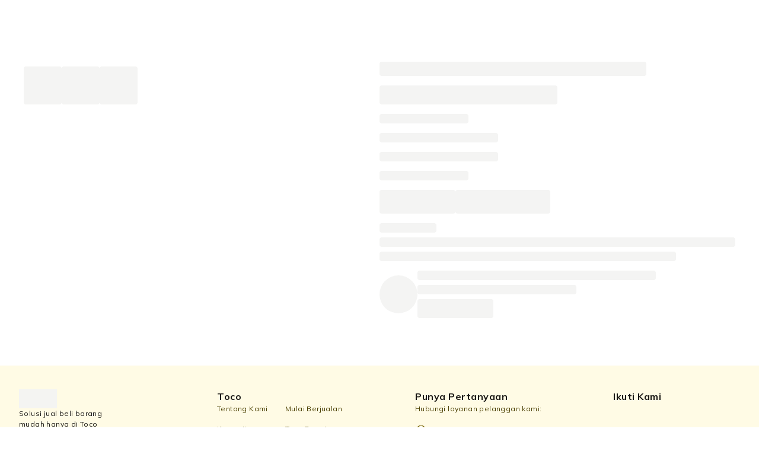

--- FILE ---
content_type: text/html; charset=utf-8
request_url: https://toco.id/listing/susu-kambing-etawa-pro-200-g
body_size: 6347
content:
<!DOCTYPE html><html lang="en"><head><meta charSet="utf-8"/><meta name="viewport" content="width=device-width"/><style>:root { --color-primary-5: 255, 253, 242; --color-primary-10: 255, 251, 229; --color-primary-20: 255, 238, 153; --color-primary-40: 255, 225, 77; --color-primary-60: 255, 212, 0; --color-primary-70: 191, 159, 0; --color-primary-80: 115, 95, 0; --color-primary-100: 76, 64, 0; --color-secondary-5: 243, 245, 249; --color-secondary-10: 231, 235, 244; --color-secondary-20: 157, 175, 210; --color-secondary-40: 84, 115, 176; --color-secondary-60: 11, 55, 142; --color-secondary-80: 8, 39, 99; --color-secondary-100: 4, 22, 57; --color-accent: 0, 0, 0; --color-orange: 244, 150, 23; }</style><link rel="preconnect" href="https://fonts.googleapis.com"/><link rel="preconnect" href="https://fonts.gstatic.com" crossorigin=""/><link rel="stylesheet" data-href="https://fonts.googleapis.com/css2?family=Open+Sans:ital,wght@0,400;0,600;0,700;1,400;1,600;1,700&amp;display=swap" data-optimized-fonts="true"/><title>Jual Susu kambing Etawa Pro 200 g dengan Harga Terbaik di To</title><meta name="description" content="Beli Susu kambing Etawa Pro 200 g dengan Harga Terbaik di Toco. Ada Promo Gratis Ongkir, Cashback. Lihat Review Produk Lengkap dan Terpercaya!"/><meta name="keywords" content="Suplemen Diet, Jual Beli, Marketplace, Susu kambing Etawa Pro 200 g, Toco, Belanja Online"/><meta name="robots" content="index, follow"/><link rel="canonical" href="https://toco.id/listing/susu-kambing-etawa-pro-200-g"/><meta property="og:title" content="Jual Susu kambing Etawa Pro 200 g dengan Harga Terbaik di To"/><meta property="og:description" content="Beli Susu kambing Etawa Pro 200 g dengan Harga Terbaik di Toco. Ada Promo Gratis Ongkir, Cashback. Lihat Review Produk Lengkap dan Terpercaya!"/><meta property="og:image" content="https://toco-img.azureedge.net/toco/89842fc6-b071-4275-ae6e-23ba99e75590-e8056a6f-dc9a-4eb7-a824-f80f5e97c26a-image_listing_1715860321061.jpg"/><meta property="og:url" content="https://toco.id/listing/susu-kambing-etawa-pro-200-g"/><meta property="og:type" content="website"/><meta name="twitter:card" content="summary_large_image"/><meta name="twitter:site" content="@toco_indonesia"/><meta name="twitter:creator" content="@toco_indonesia"/><meta name="twitter:title" content="Jual Susu kambing Etawa Pro 200 g dengan Harga Terbaik di To"/><meta name="twitter:description" content="Beli Susu kambing Etawa Pro 200 g dengan Harga Terbaik di Toco. Ada Promo Gratis Ongkir, Cashback. Lihat Review Produk Lengkap dan Terpercaya!"/><meta name="twitter:image" content="https://toco-img.azureedge.net/toco/89842fc6-b071-4275-ae6e-23ba99e75590-e8056a6f-dc9a-4eb7-a824-f80f5e97c26a-image_listing_1715860321061.jpg"/><script id="market-jsonld" type="application/ld+json">{"@context":"https://schema.org/","@type":"Product","name":"Susu kambing Etawa Pro 200 g","image":"https://toco-img.azureedge.net/toco/89842fc6-b071-4275-ae6e-23ba99e75590-e8056a6f-dc9a-4eb7-a824-f80f5e97c26a-image_listing_1715860321061.jpg","description":"Manfaat baik bagi tubuh :\n\nMenetralisir kadar kolesterol\nBaik untuk kesehatan mata\nMeningkatkan fungsi kecerdasan otak\nMengatasi Pengeroposan tulang\nBaik untuk ","brand":{"@type":"Brand","name":"Toco"},"offers":{"@type":"Offer","priceCurrency":"IDR","price":38000,"availability":"https://schema.org/InStock","url":"https://toco.id/listing/susu-kambing-etawa-pro-200-g","itemCondition":"https://schema.org/NewCondition"}}</script><link rel="icon" href="https://toco.id/favicon.ico" sizes="any"/><meta name="next-head-count" content="24"/><link rel="preload" href="/_next/static/media/7b0b24f36b1a6d0b-s.p.woff2" as="font" type="font/woff2" crossorigin="anonymous" data-next-font="size-adjust"/><link rel="preload" href="/_next/static/media/3be83a346553616c-s.p.woff2" as="font" type="font/woff2" crossorigin="anonymous" data-next-font="size-adjust"/><link rel="preload" href="/_next/static/media/4c9affa5bc8f420e-s.p.woff2" as="font" type="font/woff2" crossorigin="anonymous" data-next-font="size-adjust"/><link rel="preload" href="/_next/static/media/d262766de5b2a2ae-s.p.woff2" as="font" type="font/woff2" crossorigin="anonymous" data-next-font="size-adjust"/><link rel="preload" href="/_next/static/media/0460ac3f200db590-s.p.woff2" as="font" type="font/woff2" crossorigin="anonymous" data-next-font="size-adjust"/><link rel="preload" href="/_next/static/media/137e8e8c3ec7de18-s.p.woff2" as="font" type="font/woff2" crossorigin="anonymous" data-next-font="size-adjust"/><link rel="preload" href="/_next/static/media/9f7736bdb66e502d-s.p.woff2" as="font" type="font/woff2" crossorigin="anonymous" data-next-font="size-adjust"/><link rel="preload" href="/_next/static/css/8181505c094cffd4.css" as="style"/><link rel="stylesheet" href="/_next/static/css/8181505c094cffd4.css" data-n-g=""/><link rel="preload" href="/_next/static/css/7c57b5fdf140182a.css" as="style"/><link rel="stylesheet" href="/_next/static/css/7c57b5fdf140182a.css" data-n-p=""/><noscript data-n-css=""></noscript><script defer="" nomodule="" src="/_next/static/chunks/polyfills-c67a75d1b6f99dc8.js"></script><script src="/_next/static/chunks/webpack-93a5a2890859d79f.js" defer=""></script><script src="/_next/static/chunks/framework-bc91aea0606a156b.js" defer=""></script><script src="/_next/static/chunks/main-2a5387a108ebf155.js" defer=""></script><script src="/_next/static/chunks/pages/_app-3435cb873c9e214d.js" defer=""></script><script src="/_next/static/chunks/29107295-265647669c2f5704.js" defer=""></script><script src="/_next/static/chunks/1bfc9850-0644be6545448cd2.js" defer=""></script><script src="/_next/static/chunks/0c428ae2-9cbea47583394129.js" defer=""></script><script src="/_next/static/chunks/ea88be26-9ab8dba47362ed23.js" defer=""></script><script src="/_next/static/chunks/ae51ba48-c6e29a4fe282affa.js" defer=""></script><script src="/_next/static/chunks/d7eeaac4-42ead24321312412.js" defer=""></script><script src="/_next/static/chunks/1664-24cf10d7960269e8.js" defer=""></script><script src="/_next/static/chunks/9460-704fdf805f1c7186.js" defer=""></script><script src="/_next/static/chunks/1653-f5d5979a30555aa6.js" defer=""></script><script src="/_next/static/chunks/6697-c1a76a6a967c89a6.js" defer=""></script><script src="/_next/static/chunks/2907-e395684065ee154e.js" defer=""></script><script src="/_next/static/chunks/8472-f663c0179b6ac92d.js" defer=""></script><script src="/_next/static/chunks/5726-e2ecff2e7ab73616.js" defer=""></script><script src="/_next/static/chunks/3192-9198323837ac1b86.js" defer=""></script><script src="/_next/static/chunks/3798-1d81e100aec7a468.js" defer=""></script><script src="/_next/static/chunks/802-8c97729eee2d9220.js" defer=""></script><script src="/_next/static/chunks/1492-e17fd9621d181e9d.js" defer=""></script><script src="/_next/static/chunks/7311-6ca3e3514b70dbb0.js" defer=""></script><script src="/_next/static/chunks/9238-2cac236486605c39.js" defer=""></script><script src="/_next/static/chunks/6840-a10df4c41c7383fb.js" defer=""></script><script src="/_next/static/chunks/4723-4e07887ecd306385.js" defer=""></script><script src="/_next/static/chunks/6109-bddcaa2e36b51d4a.js" defer=""></script><script src="/_next/static/chunks/3265-bac3062687797fdb.js" defer=""></script><script src="/_next/static/chunks/5275-a48080c5ca528f0e.js" defer=""></script><script src="/_next/static/chunks/774-4f164300ed360bf7.js" defer=""></script><script src="/_next/static/chunks/4044-350ffe68c0fed304.js" defer=""></script><script src="/_next/static/chunks/8524-067428bfaa70d0f3.js" defer=""></script><script src="/_next/static/chunks/8822-284241e58caf6c56.js" defer=""></script><script src="/_next/static/chunks/8989-0a9f4c3a5d99a229.js" defer=""></script><script src="/_next/static/chunks/pages/listing/%5BlistingSlug%5D-f515a2a3ef398d47.js" defer=""></script><script src="/_next/static/dQHT93WlLTlkCtfRd989L/_buildManifest.js" defer=""></script><script src="/_next/static/dQHT93WlLTlkCtfRd989L/_ssgManifest.js" defer=""></script><link rel="stylesheet" href="https://fonts.googleapis.com/css2?family=Open+Sans:ital,wght@0,400;0,600;0,700;1,400;1,600;1,700&display=swap"/></head><body><div id="__next"><div></div><main class="font-mulish __variable_ed3508 __variable_9738f2 __variable_73ee6c __variable_c71f52 __variable_ebff66"><div></div><div class="relative m-auto min-w-[375px] bg-white"><div class="sticky top-0 z-50 false bg-white"><div class="m-auto max-w-[1440px] sm:px-4 sm:pt-6 md:px-10 xl:px-20 false false bg-white"><div class="m-auto min-w-[375px] bg-white"><div><div class="md:pb-10"></div></div></div></div></div><div class="m-auto dark:bg-text-color-80"><div class="dark:bg-white dark:opacity-10"><div class="m-auto max-w-[1440px] sm:px-4 md:px-10 md:pt-4 xl:px-20 bg-white"><div class="m-auto max-w-[1440px] min-w-[375px] bg-white"><div class="pb-6"><div></div></div></div></div></div></div><div id="header-inline-message" class="w-full"></div><div><div class="flex min-h-screen flex-col dark:bg-text-color-80"><div class="flex-1"><div class="m-auto dark:pointer-events-none dark:bg-text-color-80"><div class="dark:bg-white dark:opacity-10"><div class="m-auto min-w-[375px] max-w-[1440px]"><div class="sm:px-4 md:px-10 xl:px-20 "><div><div class="flex animate-pulse flex-col gap-6 md:flex-row"><div class="w-full md:w-1/2"><div class="aspect-square rounded-xl bg-text-color-5"></div><div class="mt-2 flex gap-2"><div class="h-16 w-16 rounded bg-text-color-5"></div><div class="h-16 w-16 rounded bg-text-color-5"></div><div class="h-16 w-16 rounded bg-text-color-5"></div></div></div><div class="w-full space-y-4 md:w-1/2"><div class="h-6 w-3/4 rounded bg-text-color-5"></div> <div class="h-8 w-1/2 rounded bg-text-color-5"></div> <div class="h-4 w-1/4 rounded bg-text-color-5"></div> <div class="h-4 w-1/3 rounded bg-text-color-5"></div> <div class="h-4 w-1/3 rounded bg-text-color-5"></div> <div class="h-4 w-1/4 rounded bg-text-color-5"></div> <div class="flex gap-4"><div class="h-10 w-32 rounded bg-text-color-5"></div><div class="h-10 w-40 rounded bg-text-color-5"></div></div><div class="mt-6 space-y-2"><div class="h-4 w-24 rounded bg-text-color-5"></div> <div class="h-4 w-full rounded bg-text-color-5"></div><div class="h-4 w-5/6 rounded bg-text-color-5"></div></div><div class="mt-6 flex items-center gap-4"><div class="h-16 w-16 rounded-full bg-text-color-5"></div><div class="flex-1 space-y-2"><div class="h-4 w-3/4 rounded bg-text-color-5"></div><div class="h-4 w-1/2 rounded bg-text-color-5"></div><div class="h-8 w-32 rounded bg-text-color-5"></div></div></div></div></div></div></div></div></div></div></div><div><div class="m-auto flex min-w-[375px] flex-col pt-20 dark:bg-white dark:opacity-10"><div class="relative bg-toco-main-color-10"><div class="m-auto grid max-w-[1440px] gap-7 px-4 pb-16 pt-10 md:grid-cols-4 md:gap-[120px] md:px-8 xl:px-20"><div class="flex flex-col items-start gap-6"><div class="flex flex-col gap-4"><div class="relative h-8 w-16"><div class="h-full w-full"><div class="h-full w-full animate-pulse bg-text-color-5"></div></div></div><div class="md:w-3/4 xl:w-2/3"><p class="text-caption font-normal text-text-color-100">Solusi jual beli barang mudah hanya di Toco</p></div></div><div class="flex items-center justify-start gap-2 hover:cursor-pointer"><div class="w-[90px] md:w-[90px]"><div><div class="h-auto w-full cursor-pointer"><div class="h-full w-full animate-pulse bg-text-color-5"></div></div></div></div><div class="w-[100px] md:w-[100px]"><div><div class="w-full h-auto cursor-pointer"><div class="h-full w-full animate-pulse bg-text-color-5"></div></div></div></div></div><div class="flex items-center gap-1"><p class="text-caption text-toco-main-color-80">Member dari:</p><div class="h-5 w-10"><div class="h-full w-full animate-pulse bg-text-color-5"></div></div></div></div><div class="flex flex-col gap-4"><p class="text-body-medium font-semibold text-text-color-100">Toco</p><div class="grid grid-cols-2 gap-4"><a class="text-caption text-toco-main-color-100 hover:cursor-pointer" href="/about">Tentang Kami</a><a class="text-caption text-toco-main-color-100 hover:cursor-pointer" href="https://try.toco.id/seller">Mulai Berjualan</a><a class="text-caption text-toco-main-color-100 hover:cursor-pointer" href="https://try.toco.id/community">Komunitas Toco</a><a class="text-caption text-toco-main-color-100 hover:cursor-pointer" href="https://try.toco.id/store">Toco Premium</a><a class="text-caption text-toco-main-color-100 hover:cursor-pointer" href="/article">Artikel &amp; Edukasi</a><a class="text-caption text-toco-main-color-100 hover:cursor-pointer" href="/terms">Ketentuan Umum</a><a class="text-caption text-toco-main-color-100 hover:cursor-pointer" href="/privacy">Kebijakan Privasi</a><a class="text-caption text-toco-main-color-100 hover:cursor-pointer" href="/faq">Pusat Bantuan</a><a class="text-caption text-toco-main-color-100 hover:cursor-pointer" href="/security">Security Program</a></div></div><div class="flex flex-col gap-4"><p class="text-body-medium font-semibold text-text-color-100">Punya Pertanyaan</p><div class="grid grid-cols-1 gap-4"><p class="text-caption text-toco-main-color-100">Hubungi layanan pelanggan kami:</p><div class="flex items-center gap-2 text-toco-main-color-100 hover:cursor-pointer hover:text-secondary-color-80"><div class="relative"><div class="flex items-center justify-center"><svg class="fill-current h-5 w-5 p-[2.5px] text-toco-main-color-80" width="18" height="18" viewBox="0 0 18 18" fill="none" xmlns="http://www.w3.org/2000/svg"><path d="M6.26899 4.81343C6.42788 4.81994 6.60366 4.82738 6.77067 5.19862C6.88481 5.45241 7.07686 5.92555 7.2299 6.30261C7.34268 6.58046 7.43428 6.80613 7.45793 6.85343C7.51367 6.96491 7.5508 7.09509 7.4765 7.24396C7.46537 7.26621 7.45508 7.28722 7.44525 7.30728C7.3894 7.42127 7.34836 7.50502 7.25378 7.61572C7.21672 7.659 7.1784 7.70561 7.14007 7.75223C7.06312 7.84583 6.98616 7.93945 6.91933 8.00613C6.80751 8.11727 6.69136 8.23804 6.82141 8.461C6.9515 8.68419 7.39894 9.41392 8.06168 10.0048C8.77363 10.6396 9.39213 10.9081 9.70621 11.0444C9.7679 11.0712 9.81785 11.0929 9.85445 11.1113C10.0774 11.2227 10.2075 11.2042 10.3375 11.0552C10.4676 10.9065 10.8946 10.4045 11.0433 10.1815C11.1919 9.95834 11.3405 9.99551 11.5449 10.0698C11.7493 10.1441 12.8453 10.6835 13.0683 10.795C13.1117 10.8168 13.1524 10.8364 13.1901 10.8546C13.3457 10.9297 13.4507 10.9804 13.4956 11.0552C13.5513 11.1484 13.5513 11.5946 13.3656 12.1151C13.1798 12.6357 12.2695 13.1377 11.8608 13.1749C11.8214 13.1784 11.7823 13.183 11.7421 13.1878C11.3644 13.2322 10.8876 13.2882 9.18555 12.6171C7.09128 11.7912 5.7104 9.74457 5.42512 9.32174C5.40173 9.28706 5.3857 9.26331 5.37725 9.25204L5.37477 9.24873C5.25456 9.08807 4.46694 8.03549 4.46694 6.94634C4.46694 5.91967 4.9716 5.3815 5.20379 5.13389C5.21966 5.11697 5.23425 5.10141 5.24733 5.08714C5.45156 4.86404 5.69314 4.80821 5.84175 4.80821C5.8499 4.80821 5.85805 4.80821 5.86619 4.80821C6.00655 4.8082 6.1462 4.80818 6.26899 4.81343Z"></path><path fill-rule="evenodd" clip-rule="evenodd" d="M1.278 13.374C0.486001 12.024 0.0720001 10.494 0.0720001 8.91C0.0720001 3.996 4.086 0 9 0C11.394 0 13.626 0.936 15.318 2.61C16.992 4.302 17.928 6.534 17.928 8.928C17.928 13.842 13.914 17.838 9 17.838C7.506 17.838 6.03 17.478 4.734 16.758L0 18L1.278 13.374ZM2.718 12.87L2.898 13.14L2.142 15.876L4.95 15.138L5.22 15.3C6.354 15.984 7.668 16.344 9 16.344C13.086 16.344 16.416 13.014 16.416 8.928C16.416 6.948 15.642 5.076 14.238 3.672C12.852 2.286 10.98 1.512 9 1.512C4.914 1.512 1.584 4.824 1.584 8.928C1.584 10.314 1.98 11.682 2.718 12.87Z"></path></svg></div></div><p class="text-caption font-normal">(+62) 816 190 4140</p></div><div class="flex items-center gap-2 text-toco-main-color-100 hover:cursor-pointer hover:text-secondary-color-80"><div class="relative"><div class="flex items-center justify-center"><svg class="fill-current h-5 w-5 text-toco-main-color-80" width="24" height="24" viewBox="0 0 24 24" fill="none" xmlns="http://www.w3.org/2000/svg"><mask id="mask0_364_4838" style="mask-type:alpha" maskUnits="userSpaceOnUse" x="0" y="0" width="24" height="24"><rect width="24" height="24"></rect></mask><g mask="url(#mask0_364_4838)"><path fill-rule="evenodd" clip-rule="evenodd" d="M3 9.13313C3 6.18531 5.00848 3.59998 8.1329 3.59998H16.3388C19.4632 3.59998 21.4717 6.18531 21.4717 9.13313V14.8738C21.4717 17.8205 19.4638 20.4078 16.3378 20.4H8.13387C5.00785 20.4078 3 17.8205 3 14.8738V9.13313ZM8.1329 5.3552C6.17326 5.3552 4.75523 6.94701 4.75523 9.13313V14.8738C4.75523 17.0607 6.17327 18.6502 8.13047 18.6447L8.1329 18.6447L16.3388 18.6447L16.3412 18.6447C18.2984 18.6502 19.7164 17.0607 19.7164 14.8738V9.13313C19.7164 6.94701 18.2984 5.3552 16.3388 5.3552H8.1329ZM6.6367 8.81722C6.94094 8.43991 7.49345 8.38068 7.87076 8.68492L11.6128 11.7023C11.9937 12.0027 12.5254 12.003 12.9066 11.7032L16.6157 8.68719C16.9917 8.3814 17.5445 8.43836 17.8503 8.81442C18.1561 9.19048 18.0991 9.74322 17.723 10.049L14.0092 13.0689L14.001 13.0755C12.9799 13.8856 11.5407 13.8856 10.5196 13.0755L10.5141 13.0712L10.5141 13.0711L6.769 10.0513C6.39169 9.74704 6.33246 9.19453 6.6367 8.81722Z"></path></g></svg></div></div><p class="text-caption font-normal">care@toco.id</p></div></div><div class="flex flex-col gap-4 text-caption text-toco-main-color-100"><p>DIREKTORAT JENDERAL PERLINDUNGAN KONSUMEN DAN TERTIB NIAGA KEMENTERIAN PERDAGANGAN RI</p><div class="flex items-center gap-2 hover:cursor-pointer hover:text-secondary-color-80"><div class="relative"><div class="flex items-center justify-center"><svg class="fill-current h-5 w-5 p-[2.5px] text-toco-main-color-80" width="18" height="18" viewBox="0 0 18 18" fill="none" xmlns="http://www.w3.org/2000/svg"><path d="M6.26899 4.81343C6.42788 4.81994 6.60366 4.82738 6.77067 5.19862C6.88481 5.45241 7.07686 5.92555 7.2299 6.30261C7.34268 6.58046 7.43428 6.80613 7.45793 6.85343C7.51367 6.96491 7.5508 7.09509 7.4765 7.24396C7.46537 7.26621 7.45508 7.28722 7.44525 7.30728C7.3894 7.42127 7.34836 7.50502 7.25378 7.61572C7.21672 7.659 7.1784 7.70561 7.14007 7.75223C7.06312 7.84583 6.98616 7.93945 6.91933 8.00613C6.80751 8.11727 6.69136 8.23804 6.82141 8.461C6.9515 8.68419 7.39894 9.41392 8.06168 10.0048C8.77363 10.6396 9.39213 10.9081 9.70621 11.0444C9.7679 11.0712 9.81785 11.0929 9.85445 11.1113C10.0774 11.2227 10.2075 11.2042 10.3375 11.0552C10.4676 10.9065 10.8946 10.4045 11.0433 10.1815C11.1919 9.95834 11.3405 9.99551 11.5449 10.0698C11.7493 10.1441 12.8453 10.6835 13.0683 10.795C13.1117 10.8168 13.1524 10.8364 13.1901 10.8546C13.3457 10.9297 13.4507 10.9804 13.4956 11.0552C13.5513 11.1484 13.5513 11.5946 13.3656 12.1151C13.1798 12.6357 12.2695 13.1377 11.8608 13.1749C11.8214 13.1784 11.7823 13.183 11.7421 13.1878C11.3644 13.2322 10.8876 13.2882 9.18555 12.6171C7.09128 11.7912 5.7104 9.74457 5.42512 9.32174C5.40173 9.28706 5.3857 9.26331 5.37725 9.25204L5.37477 9.24873C5.25456 9.08807 4.46694 8.03549 4.46694 6.94634C4.46694 5.91967 4.9716 5.3815 5.20379 5.13389C5.21966 5.11697 5.23425 5.10141 5.24733 5.08714C5.45156 4.86404 5.69314 4.80821 5.84175 4.80821C5.8499 4.80821 5.85805 4.80821 5.86619 4.80821C6.00655 4.8082 6.1462 4.80818 6.26899 4.81343Z"></path><path fill-rule="evenodd" clip-rule="evenodd" d="M1.278 13.374C0.486001 12.024 0.0720001 10.494 0.0720001 8.91C0.0720001 3.996 4.086 0 9 0C11.394 0 13.626 0.936 15.318 2.61C16.992 4.302 17.928 6.534 17.928 8.928C17.928 13.842 13.914 17.838 9 17.838C7.506 17.838 6.03 17.478 4.734 16.758L0 18L1.278 13.374ZM2.718 12.87L2.898 13.14L2.142 15.876L4.95 15.138L5.22 15.3C6.354 15.984 7.668 16.344 9 16.344C13.086 16.344 16.416 13.014 16.416 8.928C16.416 6.948 15.642 5.076 14.238 3.672C12.852 2.286 10.98 1.512 9 1.512C4.914 1.512 1.584 4.824 1.584 8.928C1.584 10.314 1.98 11.682 2.718 12.87Z"></path></svg></div></div><p class="text-caption">(+62) 853 1111 1010</p></div></div></div><div class="flex flex-col gap-4"><p class="text-body-medium font-semibold text-text-color-100">Ikuti Kami</p><div class="grid grid-cols-1 gap-4"><div class="flex items-center gap-4 align-middle"><div><a href="https://www.instagram.com/toco.indonesia/" target="_blank" rel="noopener noreferrer" class="relative h-8 w-8 hover:cursor-pointer"><div><div class="h-full w-full animate-pulse bg-text-color-5"></div></div></a></div><div><a href="https://www.tiktok.com/@toco.indonesia" target="_blank" rel="noopener noreferrer" class="relative h-8 w-8 hover:cursor-pointer"><div><div class="h-full w-full animate-pulse bg-text-color-5"></div></div></a></div><div><a href="https://www.facebook.com/toco.indonesia/" target="_blank" rel="noopener noreferrer" class="relative h-8 w-8 hover:cursor-pointer"><div><div class="h-full w-full animate-pulse bg-text-color-5"></div></div></a></div><div><a href="https://twitter.com/toco_indonesia" target="_blank" rel="noopener noreferrer" class="relative h-8 w-8 hover:cursor-pointer"><div><div class="h-full w-full animate-pulse bg-text-color-5"></div></div></a></div><div><a href="https://www.youtube.com/channel/UCrD785FLoqtfxldW9xZPGsw" target="_blank" rel="noopener noreferrer" class="relative h-8 w-8 hover:cursor-pointer"><div><div class="h-full w-full animate-pulse bg-text-color-5"></div></div></a></div></div></div></div></div></div></div></div><div class="relative w-full dark:bg-text-color-80"><div class="m-auto min-w-[375px] bg-toco-main-color-60 py-3 dark:bg-white dark:opacity-10"><p class="text-center text-caption text-toco-main-color-100">©2026 PT Toco Ramai Digital. Segala Hak Cipta Dilindungi</p></div></div></div></div></div></main><div role="region" aria-label="Notifications (F8)" tabindex="-1" style="pointer-events:none"><ol tabindex="-1" class="fixed bottom-0 left-[50%] z-[100] flex max-h-screen w-full translate-x-[-50%] flex-col-reverse p-4 sm:right-0 sm:flex-col md:max-w-[480px]"></ol></div></div><script id="__NEXT_DATA__" type="application/json">{"props":{"pageProps":{"source":"","adDetail":{},"classifiedCategory":null,"configMiddleware":{"premium":false,"store":{},"profile":{},"configs":{},"hostname":"toco.id","content_toco":true,"store_ready":true},"notFound":false,"reviews":[],"summary":{},"auctionDetails":{},"listingMetaData":{"id":"2aae04c1-1cb5-4318-8517-2e318c480dff","slug":"susu-kambing-etawa-pro-200-g","product_title":"Susu kambing Etawa Pro 200 g","product_image_url":"https://toco-img.azureedge.net/toco/89842fc6-b071-4275-ae6e-23ba99e75590-e8056a6f-dc9a-4eb7-a824-f80f5e97c26a-image_listing_1715860321061.jpg","product_price":40000,"short_product_description":"Manfaat baik bagi tubuh :\n\nMenetralisir kadar kolesterol\nBaik untuk kesehatan mata\nMeningkatkan fungsi kecerdasan otak\nMengatasi Pengeroposan tulang\nBaik untuk ","classified":false,"price_special":38000,"stock":5,"new":true,"product_category":"Suplemen Diet","reviews":[],"summary":null},"rating":{"reviews":[],"summary":{}},"__serverTiming":{"startedAt":"2026-01-01T14:40:18.948Z","endedAt":"2026-01-01T14:40:18.961Z","duration_ms":13}},"__N_SSP":true},"page":"/listing/[listingSlug]","query":{"listingSlug":"susu-kambing-etawa-pro-200-g"},"buildId":"dQHT93WlLTlkCtfRd989L","isFallback":false,"isExperimentalCompile":false,"gssp":true,"locale":"en","locales":["en","id"],"defaultLocale":"en","scriptLoader":[{"id":"facebook-pixel","strategy":"afterInteractive","dangerouslySetInnerHTML":{"__html":"\n              !function(f,b,e,v,n,t,s)\n              {if(f.fbq)return;n=f.fbq=function(){n.callMethod?\n              n.callMethod.apply(n,arguments):n.queue.push(arguments)};\n              if(!f._fbq)f._fbq=n;n.push=n;n.loaded=!0;n.version='2.0';\n              n.queue=[];t=b.createElement(e);t.async=!0;\n              t.src=v;s=b.getElementsByTagName(e)[0];\n              s.parentNode.insertBefore(t,s)}(window, document,'script',\n              'https://connect.facebook.net/en_US/fbevents.js');\n              fbq('init', '2044906276042075'); \n              fbq('track', 'PageView');\n            "}}]}</script><noscript><img height="1" width="1" style="display:none" src="https://www.facebook.com/tr?id=2044906276042075&amp;ev=PageView&amp;noscript=1"/></noscript></body></html>

--- FILE ---
content_type: text/css; charset=UTF-8
request_url: https://toco.id/_next/static/css/8181505c094cffd4.css
body_size: 34755
content:
*,:after,:before{--tw-border-spacing-x:0;--tw-border-spacing-y:0;--tw-translate-x:0;--tw-translate-y:0;--tw-rotate:0;--tw-skew-x:0;--tw-skew-y:0;--tw-scale-x:1;--tw-scale-y:1;--tw-pan-x: ;--tw-pan-y: ;--tw-pinch-zoom: ;--tw-scroll-snap-strictness:proximity;--tw-gradient-from-position: ;--tw-gradient-via-position: ;--tw-gradient-to-position: ;--tw-ordinal: ;--tw-slashed-zero: ;--tw-numeric-figure: ;--tw-numeric-spacing: ;--tw-numeric-fraction: ;--tw-ring-inset: ;--tw-ring-offset-width:0px;--tw-ring-offset-color:#fff;--tw-ring-color:rgba(63,131,248,.5);--tw-ring-offset-shadow:0 0 #0000;--tw-ring-shadow:0 0 #0000;--tw-shadow:0 0 #0000;--tw-shadow-colored:0 0 #0000;--tw-blur: ;--tw-brightness: ;--tw-contrast: ;--tw-grayscale: ;--tw-hue-rotate: ;--tw-invert: ;--tw-saturate: ;--tw-sepia: ;--tw-drop-shadow: ;--tw-backdrop-blur: ;--tw-backdrop-brightness: ;--tw-backdrop-contrast: ;--tw-backdrop-grayscale: ;--tw-backdrop-hue-rotate: ;--tw-backdrop-invert: ;--tw-backdrop-opacity: ;--tw-backdrop-saturate: ;--tw-backdrop-sepia: ;--tw-contain-size: ;--tw-contain-layout: ;--tw-contain-paint: ;--tw-contain-style: }::backdrop{--tw-border-spacing-x:0;--tw-border-spacing-y:0;--tw-translate-x:0;--tw-translate-y:0;--tw-rotate:0;--tw-skew-x:0;--tw-skew-y:0;--tw-scale-x:1;--tw-scale-y:1;--tw-pan-x: ;--tw-pan-y: ;--tw-pinch-zoom: ;--tw-scroll-snap-strictness:proximity;--tw-gradient-from-position: ;--tw-gradient-via-position: ;--tw-gradient-to-position: ;--tw-ordinal: ;--tw-slashed-zero: ;--tw-numeric-figure: ;--tw-numeric-spacing: ;--tw-numeric-fraction: ;--tw-ring-inset: ;--tw-ring-offset-width:0px;--tw-ring-offset-color:#fff;--tw-ring-color:rgba(63,131,248,.5);--tw-ring-offset-shadow:0 0 #0000;--tw-ring-shadow:0 0 #0000;--tw-shadow:0 0 #0000;--tw-shadow-colored:0 0 #0000;--tw-blur: ;--tw-brightness: ;--tw-contrast: ;--tw-grayscale: ;--tw-hue-rotate: ;--tw-invert: ;--tw-saturate: ;--tw-sepia: ;--tw-drop-shadow: ;--tw-backdrop-blur: ;--tw-backdrop-brightness: ;--tw-backdrop-contrast: ;--tw-backdrop-grayscale: ;--tw-backdrop-hue-rotate: ;--tw-backdrop-invert: ;--tw-backdrop-opacity: ;--tw-backdrop-saturate: ;--tw-backdrop-sepia: ;--tw-contain-size: ;--tw-contain-layout: ;--tw-contain-paint: ;--tw-contain-style: }



/* ! tailwindcss v3.4.17 | MIT License | https://tailwindcss.com */*,:after,:before{box-sizing:border-box;border:0 solid #e5e7eb}:after,:before{--tw-content:""}:host,html{line-height:1.5;-webkit-text-size-adjust:100%;-moz-tab-size:4;-o-tab-size:4;tab-size:4;font-family:ui-sans-serif,system-ui,sans-serif,Apple Color Emoji,Segoe UI Emoji,Segoe UI Symbol,Noto Color Emoji;font-feature-settings:normal;font-variation-settings:normal;-webkit-tap-highlight-color:transparent}body{margin:0;line-height:inherit}hr{height:0;color:inherit;border-top-width:1px}abbr:where([title]){-webkit-text-decoration:underline dotted;text-decoration:underline dotted}h1,h2,h3,h4,h5,h6{font-size:inherit;font-weight:inherit}a{text-decoration:inherit}b,strong{font-weight:bolder}code,kbd,pre,samp{font-family:ui-monospace,SFMono-Regular,Menlo,Monaco,Consolas,Liberation Mono,Courier New,monospace;font-feature-settings:normal;font-variation-settings:normal;font-size:1em}small{font-size:80%}sub,sup{font-size:75%;line-height:0;position:relative;vertical-align:baseline}sub{bottom:-.25em}sup{top:-.5em}table{text-indent:0;border-color:inherit;border-collapse:collapse}button,input,optgroup,select,textarea{font-family:inherit;font-feature-settings:inherit;font-variation-settings:inherit;font-size:100%;font-weight:inherit;line-height:inherit;letter-spacing:inherit;color:inherit;margin:0;padding:0}button,select{text-transform:none}button,input:where([type=button]),input:where([type=reset]),input:where([type=submit]){-webkit-appearance:button;background-color:transparent;background-image:none}:-moz-focusring{outline:auto}:-moz-ui-invalid{box-shadow:none}progress{vertical-align:baseline}::-webkit-inner-spin-button,::-webkit-outer-spin-button{height:auto}[type=search]{-webkit-appearance:textfield;outline-offset:-2px}::-webkit-search-decoration{-webkit-appearance:none}::-webkit-file-upload-button{-webkit-appearance:button;font:inherit}summary{display:list-item}blockquote,dd,dl,figure,h1,h2,h3,h4,h5,h6,hr,p,pre{margin:0}fieldset{margin:0}fieldset,legend{padding:0}menu,ol,ul{list-style:none;margin:0;padding:0}dialog{padding:0}textarea{resize:vertical}input::-moz-placeholder,textarea::-moz-placeholder{color:#9ca3af}input::placeholder,textarea::placeholder{color:#9ca3af}[role=button],button{cursor:pointer}:disabled{cursor:default}audio,canvas,embed,iframe,img,object,svg,video{display:block;vertical-align:middle}img,video{max-width:100%;height:auto}[hidden]:where(:not([hidden=until-found])){display:none}[multiple],[type=date],[type=datetime-local],[type=email],[type=month],[type=number],[type=password],[type=search],[type=tel],[type=text],[type=time],[type=url],[type=week],input:where(:not([type])),select,textarea{-webkit-appearance:none;-moz-appearance:none;appearance:none;background-color:#fff;border-color:#6b7280;border-width:1px;border-radius:0;padding:.5rem .75rem;font-size:1rem;line-height:1.5rem;--tw-shadow:0 0 #0000}[multiple]:focus,[type=date]:focus,[type=datetime-local]:focus,[type=email]:focus,[type=month]:focus,[type=number]:focus,[type=password]:focus,[type=search]:focus,[type=tel]:focus,[type=text]:focus,[type=time]:focus,[type=url]:focus,[type=week]:focus,input:where(:not([type])):focus,select:focus,textarea:focus{outline:2px solid transparent;outline-offset:2px;--tw-ring-inset:var(--tw-empty,/*!*/ /*!*/);--tw-ring-offset-width:0px;--tw-ring-offset-color:#fff;--tw-ring-color:#1c64f2;--tw-ring-offset-shadow:var(--tw-ring-inset) 0 0 0 var(--tw-ring-offset-width) var(--tw-ring-offset-color);--tw-ring-shadow:var(--tw-ring-inset) 0 0 0 calc(1px + var(--tw-ring-offset-width)) var(--tw-ring-color);box-shadow:var(--tw-ring-offset-shadow),var(--tw-ring-shadow),var(--tw-shadow);border-color:#1c64f2}::-webkit-date-and-time-value{text-align:inherit}::-webkit-datetime-edit{display:inline-flex}::-webkit-datetime-edit,::-webkit-datetime-edit-day-field,::-webkit-datetime-edit-hour-field,::-webkit-datetime-edit-meridiem-field,::-webkit-datetime-edit-millisecond-field,::-webkit-datetime-edit-minute-field,::-webkit-datetime-edit-month-field,::-webkit-datetime-edit-second-field,::-webkit-datetime-edit-year-field{padding-top:0;padding-bottom:0}select{background-image:url("data:image/svg+xml,%3csvg xmlns='http://www.w3.org/2000/svg' fill='none' viewBox='0 0 20 20'%3e%3cpath stroke='%236B7280' stroke-linecap='round' stroke-linejoin='round' stroke-width='1.5' d='M6 8l4 4 4-4'/%3e%3c/svg%3e");background-position:right .5rem center;background-repeat:no-repeat;background-size:1.5em 1.5em;padding-right:2.5rem;-webkit-print-color-adjust:exact;print-color-adjust:exact}[multiple],[size]:where(select:not([size="1"])){background-image:none;background-position:0 0;background-repeat:unset;background-size:initial;padding-right:.75rem;-webkit-print-color-adjust:unset;print-color-adjust:unset}[type=checkbox]:checked,[type=radio]:checked{border-color:transparent;background-color:currentColor;background-size:100% 100%;background-position:50%;background-repeat:no-repeat}[type=checkbox]:checked{background-image:url("data:image/svg+xml,%3csvg viewBox='0 0 16 16' fill='white' xmlns='http://www.w3.org/2000/svg'%3e%3cpath d='M12.207 4.793a1 1 0 010 1.414l-5 5a1 1 0 01-1.414 0l-2-2a1 1 0 011.414-1.414L6.5 9.086l4.293-4.293a1 1 0 011.414 0z'/%3e%3c/svg%3e")}@media (forced-colors:active){[type=checkbox]:checked,[type=radio]:checked{-webkit-appearance:auto;-moz-appearance:auto;appearance:auto}}[type=checkbox]:checked:focus,[type=checkbox]:checked:hover,[type=radio]:checked:focus,[type=radio]:checked:hover{border-color:transparent;background-color:currentColor}[type=checkbox]:indeterminate{background-image:url("data:image/svg+xml,%3csvg xmlns='http://www.w3.org/2000/svg' fill='none' viewBox='0 0 16 16'%3e%3cpath stroke='white' stroke-linecap='round' stroke-linejoin='round' stroke-width='2' d='M4 8h8'/%3e%3c/svg%3e");background-size:100% 100%}@media (forced-colors:active){[type=checkbox]:indeterminate{-webkit-appearance:auto;-moz-appearance:auto;appearance:auto}}[type=file]:focus{outline:1px solid ButtonText;outline:1px auto -webkit-focus-ring-color}[data-tooltip-style^=light]+.tooltip>.tooltip-arrow:before{border-style:solid;border-color:#e5e7eb}[data-tooltip-style^=light]+.tooltip[data-popper-placement^=top]>.tooltip-arrow:before{border-bottom-width:1px;border-right-width:1px}[data-tooltip-style^=light]+.tooltip[data-popper-placement^=right]>.tooltip-arrow:before{border-bottom-width:1px;border-left-width:1px}[data-tooltip-style^=light]+.tooltip[data-popper-placement^=bottom]>.tooltip-arrow:before{border-top-width:1px;border-left-width:1px}[data-tooltip-style^=light]+.tooltip[data-popper-placement^=left]>.tooltip-arrow:before{border-top-width:1px;border-right-width:1px}.tooltip[data-popper-placement^=top]>.tooltip-arrow{bottom:-4px}.tooltip[data-popper-placement^=bottom]>.tooltip-arrow{top:-4px}.tooltip[data-popper-placement^=left]>.tooltip-arrow{right:-4px}.tooltip[data-popper-placement^=right]>.tooltip-arrow{left:-4px}.tooltip.invisible>.tooltip-arrow:before{visibility:hidden}[data-popper-arrow],[data-popper-arrow]:before{position:absolute;width:8px;height:8px;background:inherit}[data-popper-arrow]{visibility:hidden}[data-popper-arrow]:after,[data-popper-arrow]:before{content:"";visibility:visible;transform:rotate(45deg)}[data-popper-arrow]:after{position:absolute;width:9px;height:9px;background:inherit}[role=tooltip]>[data-popper-arrow]:before{border-style:solid;border-color:#e5e7eb}.dark [role=tooltip]>[data-popper-arrow]:before{border-style:solid;border-color:#4b5563}[role=tooltip]>[data-popper-arrow]:after{border-style:solid;border-color:#e5e7eb}.dark [role=tooltip]>[data-popper-arrow]:after{border-style:solid;border-color:#4b5563}[data-popover][role=tooltip][data-popper-placement^=top]>[data-popper-arrow]:after,[data-popover][role=tooltip][data-popper-placement^=top]>[data-popper-arrow]:before{border-bottom-width:1px;border-right-width:1px}[data-popover][role=tooltip][data-popper-placement^=right]>[data-popper-arrow]:after,[data-popover][role=tooltip][data-popper-placement^=right]>[data-popper-arrow]:before{border-bottom-width:1px;border-left-width:1px}[data-popover][role=tooltip][data-popper-placement^=bottom]>[data-popper-arrow]:after,[data-popover][role=tooltip][data-popper-placement^=bottom]>[data-popper-arrow]:before{border-top-width:1px;border-left-width:1px}[data-popover][role=tooltip][data-popper-placement^=left]>[data-popper-arrow]:after,[data-popover][role=tooltip][data-popper-placement^=left]>[data-popper-arrow]:before{border-top-width:1px;border-right-width:1px}[data-popover][role=tooltip][data-popper-placement^=top]>[data-popper-arrow]{bottom:-5px}[data-popover][role=tooltip][data-popper-placement^=bottom]>[data-popper-arrow]{top:-5px}[data-popover][role=tooltip][data-popper-placement^=left]>[data-popper-arrow]{right:-5px}[data-popover][role=tooltip][data-popper-placement^=right]>[data-popper-arrow]{left:-5px}[role=tooltip].invisible>[data-popper-arrow]:after,[role=tooltip].invisible>[data-popper-arrow]:before{visibility:hidden}[multiple],[type=date],[type=datetime-local],[type=email],[type=month],[type=number],[type=password],[type=search],[type=tel],[type=text],[type=time],[type=url],[type=week],select,textarea{-webkit-appearance:none;-moz-appearance:none;appearance:none;background-color:#fff;border-color:#6b7280;border-width:1px;border-radius:0;padding:.5rem .75rem;font-size:1rem;line-height:1.5rem;--tw-shadow:0 0 #0000}[multiple]:focus,[type=date]:focus,[type=datetime-local]:focus,[type=email]:focus,[type=month]:focus,[type=number]:focus,[type=password]:focus,[type=search]:focus,[type=tel]:focus,[type=text]:focus,[type=time]:focus,[type=url]:focus,[type=week]:focus,select:focus,textarea:focus{outline:2px solid transparent;outline-offset:2px;--tw-ring-inset:var(--tw-empty,/*!*/ /*!*/);--tw-ring-offset-width:0px;--tw-ring-offset-color:#fff;--tw-ring-color:#1c64f2;--tw-ring-offset-shadow:var(--tw-ring-inset) 0 0 0 var(--tw-ring-offset-width) var(--tw-ring-offset-color);--tw-ring-shadow:var(--tw-ring-inset) 0 0 0 calc(1px + var(--tw-ring-offset-width)) var(--tw-ring-color);box-shadow:var(--tw-ring-offset-shadow),var(--tw-ring-shadow),var(--tw-shadow);border-color:#1c64f2}input::-moz-placeholder,textarea::-moz-placeholder{color:#6b7280;opacity:1}input::placeholder,textarea::placeholder{color:#6b7280;opacity:1}::-webkit-datetime-edit-fields-wrapper{padding:0}::-webkit-date-and-time-value{min-height:1.5em}select:not([size]){background-image:url("data:image/svg+xml,%3csvg aria-hidden='true' xmlns='http://www.w3.org/2000/svg' fill='none' viewBox='0 0 10 6'%3e %3cpath stroke='%236B7280' stroke-linecap='round' stroke-linejoin='round' stroke-width='2' d='m1 1 4 4 4-4'/%3e %3c/svg%3e");background-position:right .75rem center;background-repeat:no-repeat;background-size:.75em .75em;padding-right:2.5rem;-webkit-print-color-adjust:exact;print-color-adjust:exact}[multiple]{background-image:none;background-position:0 0;background-repeat:unset;background-size:initial;padding-right:.75rem;-webkit-print-color-adjust:unset;print-color-adjust:unset}[type=checkbox],[type=radio]{-webkit-appearance:none;-moz-appearance:none;appearance:none;padding:0;-webkit-print-color-adjust:exact;print-color-adjust:exact;display:inline-block;vertical-align:middle;background-origin:border-box;-webkit-user-select:none;-moz-user-select:none;user-select:none;flex-shrink:0;height:1rem;width:1rem;color:#1c64f2;background-color:#fff;border-color:#6b7280;border-width:1px;--tw-shadow:0 0 #0000}[type=checkbox]{border-radius:0}[type=radio]{border-radius:100%}[type=checkbox]:focus,[type=radio]:focus{outline:2px solid transparent;outline-offset:2px;--tw-ring-inset:var(--tw-empty,/*!*/ /*!*/);--tw-ring-offset-width:2px;--tw-ring-offset-color:#fff;--tw-ring-color:#1c64f2;--tw-ring-offset-shadow:var(--tw-ring-inset) 0 0 0 var(--tw-ring-offset-width) var(--tw-ring-offset-color);--tw-ring-shadow:var(--tw-ring-inset) 0 0 0 calc(2px + var(--tw-ring-offset-width)) var(--tw-ring-color);box-shadow:var(--tw-ring-offset-shadow),var(--tw-ring-shadow),var(--tw-shadow)}.dark [type=checkbox]:checked,.dark [type=radio]:checked,[type=checkbox]:checked,[type=radio]:checked{border-color:transparent;background-color:currentColor;background-size:.55em .55em;background-position:50%;background-repeat:no-repeat}[type=checkbox]:checked{background-image:url("data:image/svg+xml,%3csvg aria-hidden='true' xmlns='http://www.w3.org/2000/svg' fill='none' viewBox='0 0 16 12'%3e %3cpath stroke='white' stroke-linecap='round' stroke-linejoin='round' stroke-width='3' d='M1 5.917 5.724 10.5 15 1.5'/%3e %3c/svg%3e");background-repeat:no-repeat;background-size:.55em .55em;-webkit-print-color-adjust:exact;print-color-adjust:exact}.dark [type=radio]:checked,[type=radio]:checked{background-image:url("data:image/svg+xml,%3csvg viewBox='0 0 16 16' fill='white' xmlns='http://www.w3.org/2000/svg'%3e%3ccircle cx='8' cy='8' r='3'/%3e%3c/svg%3e");background-size:1em 1em}[type=checkbox]:indeterminate{background-image:url("data:image/svg+xml,%3csvg aria-hidden='true' xmlns='http://www.w3.org/2000/svg' fill='none' viewBox='0 0 16 12'%3e %3cpath stroke='white' stroke-linecap='round' stroke-linejoin='round' stroke-width='3' d='M1 5.917 5.724 10.5 15 1.5'/%3e %3c/svg%3e");background-color:currentColor;border-color:transparent;background-position:50%;background-repeat:no-repeat;background-size:.55em .55em;-webkit-print-color-adjust:exact;print-color-adjust:exact}[type=checkbox]:indeterminate:focus,[type=checkbox]:indeterminate:hover{border-color:transparent;background-color:currentColor}[type=file]{background:unset;border-color:inherit;border-width:0;border-radius:0;padding:0;font-size:unset;line-height:inherit}[type=file]:focus{outline:1px auto inherit}input[type=file]::file-selector-button{color:#fff;background:#1f2937;border:0;font-weight:500;font-size:.875rem;cursor:pointer;padding:.625rem 1rem .625rem 2rem;margin-inline-start:-1rem;margin-inline-end:1rem}input[type=file]::file-selector-button:hover{background:#374151}.dark input[type=file]::file-selector-button{color:#fff;background:#4b5563}.dark input[type=file]::file-selector-button:hover{background:#6b7280}input[type=range]::-webkit-slider-thumb{height:1.25rem;width:1.25rem;background:#1c64f2;border-radius:9999px;border:0;appearance:none;-moz-appearance:none;-webkit-appearance:none;cursor:pointer}input[type=range]:disabled::-webkit-slider-thumb{background:#9ca3af}.dark input[type=range]:disabled::-webkit-slider-thumb{background:#6b7280}input[type=range]:focus::-webkit-slider-thumb{outline:2px solid transparent;outline-offset:2px;--tw-ring-offset-shadow:var(--tw-ring-inset) 0 0 0 var(--tw-ring-offset-width) var(--tw-ring-offset-color);--tw-ring-shadow:var(--tw-ring-inset) 0 0 0 calc(4px + var(--tw-ring-offset-width)) var(--tw-ring-color);box-shadow:var(--tw-ring-offset-shadow),var(--tw-ring-shadow),var(--tw-shadow,0 0 #0000);--tw-ring-opacity:1px;--tw-ring-color:rgb(164 202 254/var(--tw-ring-opacity))}input[type=range]::-moz-range-thumb{height:1.25rem;width:1.25rem;background:#1c64f2;border-radius:9999px;border:0;appearance:none;-moz-appearance:none;-webkit-appearance:none;cursor:pointer}input[type=range]:disabled::-moz-range-thumb{background:#9ca3af}.dark input[type=range]:disabled::-moz-range-thumb{background:#6b7280}input[type=range]::-moz-range-progress{background:#3f83f8}input[type=range]::-ms-fill-lower{background:#3f83f8}input[type=range].range-sm::-webkit-slider-thumb{height:1rem;width:1rem}input[type=range].range-lg::-webkit-slider-thumb{height:1.5rem;width:1.5rem}input[type=range].range-sm::-moz-range-thumb{height:1rem;width:1rem}input[type=range].range-lg::-moz-range-thumb{height:1.5rem;width:1.5rem}.toggle-bg:after{content:"";position:absolute;top:.125rem;left:.125rem;background:#fff;border-color:#d1d5db;border-width:1px;border-radius:9999px;height:1.25rem;width:1.25rem;transition-property:background-color,border-color,color,fill,stroke,opacity,box-shadow,transform,filter,backdrop-filter;transition-duration:.15s;box-shadow:var(--tw-ring-inset) 0 0 0 calc(0px + var(--tw-ring-offset-width)) var(--tw-ring-color)}input:checked+.toggle-bg:after{transform:translateX(100%);border-color:#fff}input:checked+.toggle-bg{background:#1c64f2;border-color:#1c64f2}.\!container{width:100%!important;margin-right:auto!important;margin-left:auto!important;padding-right:2rem!important;padding-left:2rem!important}.container{width:100%;margin-right:auto;margin-left:auto;padding-right:2rem;padding-left:2rem}@media (min-width:1400px){.\!container{max-width:1400px!important}.container{max-width:1400px}}.form-checkbox,.form-radio{-webkit-appearance:none;-moz-appearance:none;appearance:none;padding:0;-webkit-print-color-adjust:exact;print-color-adjust:exact;display:inline-block;vertical-align:middle;background-origin:border-box;-webkit-user-select:none;-moz-user-select:none;user-select:none;flex-shrink:0;height:1rem;width:1rem;color:#1c64f2;background-color:#fff;border-color:#6b7280;border-width:1px;--tw-shadow:0 0 #0000}.form-radio{border-radius:100%}.form-checkbox:focus,.form-radio:focus{outline:2px solid transparent;outline-offset:2px;--tw-ring-inset:var(--tw-empty,/*!*/ /*!*/);--tw-ring-offset-width:2px;--tw-ring-offset-color:#fff;--tw-ring-color:#1c64f2;--tw-ring-offset-shadow:var(--tw-ring-inset) 0 0 0 var(--tw-ring-offset-width) var(--tw-ring-offset-color);--tw-ring-shadow:var(--tw-ring-inset) 0 0 0 calc(2px + var(--tw-ring-offset-width)) var(--tw-ring-color);box-shadow:var(--tw-ring-offset-shadow),var(--tw-ring-shadow),var(--tw-shadow)}.form-checkbox:checked,.form-radio:checked{border-color:transparent;background-color:currentColor;background-size:100% 100%;background-position:50%;background-repeat:no-repeat}.form-radio:checked{background-image:url("data:image/svg+xml,%3csvg viewBox='0 0 16 16' fill='white' xmlns='http://www.w3.org/2000/svg'%3e%3ccircle cx='8' cy='8' r='3'/%3e%3c/svg%3e")}@media (forced-colors:active){.form-radio:checked{-webkit-appearance:auto;-moz-appearance:auto;appearance:auto}}.form-checkbox:checked:focus,.form-checkbox:checked:hover,.form-radio:checked:focus,.form-radio:checked:hover{border-color:transparent;background-color:currentColor}.sr-only{position:absolute;width:1px;height:1px;padding:0;margin:-1px;overflow:hidden;clip:rect(0,0,0,0);white-space:nowrap;border-width:0}.not-sr-only{position:static;width:auto;height:auto;padding:0;margin:0;overflow:visible;clip:auto;white-space:normal}.pointer-events-none{pointer-events:none}.pointer-events-auto{pointer-events:auto}.visible{visibility:visible}.invisible{visibility:hidden}.collapse{visibility:collapse}.static{position:static}.fixed{position:fixed}.absolute{position:absolute}.relative{position:relative}.sticky{position:sticky}.-inset-1{inset:-.25rem}.inset-0{inset:0}.-inset-y-6{top:-1.5rem;bottom:-1.5rem}.inset-x-0{left:0;right:0}.inset-y-0{top:0;bottom:0}.-bottom-1{bottom:-.25rem}.-bottom-4{bottom:-1rem}.-bottom-5{bottom:-1.25rem}.-bottom-8{bottom:-2rem}.-bottom-\[22rem\]{bottom:-22rem}.-left-1{left:-.25rem}.-left-1\.5{left:-.375rem}.-left-14{left:-3.5rem}.-left-3{left:-.75rem}.-left-4{left:-1rem}.-left-5{left:-1.25rem}.-left-6{left:-1.5rem}.-left-7{left:-1.75rem}.-left-9{left:-2.25rem}.-left-\[5rem\]{left:-5rem}.-right-1{right:-.25rem}.-right-14{right:-3.5rem}.-right-4{right:-1rem}.-right-5{right:-1.25rem}.-right-6{right:-1.5rem}.-right-7{right:-1.75rem}.-right-8{right:-2rem}.-right-9{right:-2.25rem}.-right-\[7rem\]{right:-7rem}.-top-1{top:-.25rem}.-top-8{top:-2rem}.-top-\[10rem\]{top:-10rem}.-top-\[120px\]{top:-120px}.-top-\[14rem\]{top:-14rem}.bottom-0{bottom:0}.bottom-1{bottom:.25rem}.bottom-10{bottom:2.5rem}.bottom-16{bottom:4rem}.bottom-2{bottom:.5rem}.bottom-3{bottom:.75rem}.bottom-4{bottom:1rem}.bottom-5{bottom:1.25rem}.bottom-6{bottom:1.5rem}.bottom-8{bottom:2rem}.bottom-\[-180px\]{bottom:-180px}.bottom-\[-9rem\]{bottom:-9rem}.bottom-\[2px\]{bottom:2px}.left-0{left:0}.left-1{left:.25rem}.left-1\/2{left:50%}.left-2{left:.5rem}.left-3{left:.75rem}.left-\[-3px\]{left:-3px}.left-\[13px\]{left:13px}.left-\[2\.3rem\]{left:2.3rem}.left-\[50\%\]{left:50%}.left-\[9\%\]{left:9%}.right-0{right:0}.right-1{right:.25rem}.right-1\/2{right:50%}.right-10{right:2.5rem}.right-2{right:.5rem}.right-4{right:1rem}.right-6{right:1.5rem}.right-\[4\.5px\]{right:4.5px}.top-0{top:0}.top-1{top:.25rem}.top-1\/2{top:50%}.top-10{top:2.5rem}.top-2{top:.5rem}.top-2\/3{top:66.666667%}.top-20{top:5rem}.top-3{top:.75rem}.top-4{top:1rem}.top-5{top:1.25rem}.top-6{top:1.5rem}.top-\[-3px\]{top:-3px}.top-\[12px\]{top:12px}.top-\[172px\]{top:172px}.top-\[18\%\]{top:18%}.top-\[20vh\]{top:20vh}.top-\[30\%\]{top:30%}.top-\[40\%\]{top:40%}.top-\[50\%\]{top:50%}.top-full{top:100%}.isolate{isolation:isolate}.isolation-auto{isolation:auto}.-z-10{z-index:-10}.-z-20{z-index:-20}.z-0{z-index:0}.z-10{z-index:10}.z-20{z-index:20}.z-30{z-index:30}.z-40{z-index:40}.z-50{z-index:50}.z-\[100\]{z-index:100}.col-span-1{grid-column:span 1/span 1}.col-span-10{grid-column:span 10/span 10}.col-span-11{grid-column:span 11/span 11}.col-span-12{grid-column:span 12/span 12}.col-span-2{grid-column:span 2/span 2}.col-span-3{grid-column:span 3/span 3}.col-span-4{grid-column:span 4/span 4}.col-span-5{grid-column:span 5/span 5}.col-span-6{grid-column:span 6/span 6}.col-span-7{grid-column:span 7/span 7}.col-span-8{grid-column:span 8/span 8}.col-span-9{grid-column:span 9/span 9}.row-span-3{grid-row:span 3/span 3}.m-0{margin:0}.m-1{margin:.25rem}.m-2{margin:.5rem}.m-4{margin:1rem}.m-auto{margin:auto}.-mx-1{margin-left:-.25rem;margin-right:-.25rem}.-mx-1\.5{margin-left:-.375rem;margin-right:-.375rem}.-mx-3{margin-left:-.75rem;margin-right:-.75rem}.-mx-\[calc\(\(100vw-100\%\)\/2\)\]{margin-left:calc(calc((100vw - 100%) / 2) * -1);margin-right:calc(calc((100vw - 100%) / 2) * -1)}.-my-1\.5{margin-top:-.375rem;margin-bottom:-.375rem}.mx-0{margin-left:0;margin-right:0}.mx-1{margin-left:.25rem;margin-right:.25rem}.mx-4{margin-left:1rem;margin-right:1rem}.mx-9{margin-left:2.25rem;margin-right:2.25rem}.mx-auto{margin-left:auto;margin-right:auto}.my-0{margin-top:0;margin-bottom:0}.my-1{margin-top:.25rem;margin-bottom:.25rem}.my-10{margin-top:2.5rem;margin-bottom:2.5rem}.my-2{margin-top:.5rem;margin-bottom:.5rem}.my-20{margin-top:5rem;margin-bottom:5rem}.my-24{margin-top:6rem;margin-bottom:6rem}.my-3{margin-top:.75rem;margin-bottom:.75rem}.my-4{margin-top:1rem;margin-bottom:1rem}.my-5{margin-top:1.25rem;margin-bottom:1.25rem}.my-6{margin-top:1.5rem;margin-bottom:1.5rem}.my-8{margin-top:2rem;margin-bottom:2rem}.-mb-px{margin-bottom:-1px}.-ml-4{margin-left:-1rem}.-mr-4{margin-right:-1rem}.-mt-0{margin-top:0}.-mt-1{margin-top:-.25rem}.-mt-4{margin-top:-1rem}.mb-0{margin-bottom:0}.mb-1{margin-bottom:.25rem}.mb-10{margin-bottom:2.5rem}.mb-12{margin-bottom:3rem}.mb-16{margin-bottom:4rem}.mb-2{margin-bottom:.5rem}.mb-20{margin-bottom:5rem}.mb-3{margin-bottom:.75rem}.mb-36{margin-bottom:9rem}.mb-4{margin-bottom:1rem}.mb-5{margin-bottom:1.25rem}.mb-6{margin-bottom:1.5rem}.mb-8{margin-bottom:2rem}.mb-\[140px\]{margin-bottom:140px}.mb-\[6px\]{margin-bottom:6px}.ml-0{margin-left:0}.ml-1{margin-left:.25rem}.ml-12{margin-left:3rem}.ml-2{margin-left:.5rem}.ml-3{margin-left:.75rem}.ml-4{margin-left:1rem}.ml-5{margin-left:1.25rem}.ml-6{margin-left:1.5rem}.ml-auto{margin-left:auto}.mr-1{margin-right:.25rem}.mr-14{margin-right:3.5rem}.mr-2{margin-right:.5rem}.mr-3{margin-right:.75rem}.mr-4{margin-right:1rem}.mr-6{margin-right:1.5rem}.mr-\[2px\]{margin-right:2px}.ms-8{margin-inline-start:2rem}.mt-0{margin-top:0}.mt-1{margin-top:.25rem}.mt-1\.5{margin-top:.375rem}.mt-10{margin-top:2.5rem}.mt-14{margin-top:3.5rem}.mt-16{margin-top:4rem}.mt-2{margin-top:.5rem}.mt-20{margin-top:5rem}.mt-24{margin-top:6rem}.mt-3{margin-top:.75rem}.mt-4{margin-top:1rem}.mt-5{margin-top:1.25rem}.mt-6{margin-top:1.5rem}.mt-7{margin-top:1.75rem}.mt-8{margin-top:2rem}.mt-\[120px\]{margin-top:120px}.mt-\[2px\]{margin-top:2px}.mt-\[4px\]{margin-top:4px}.mt-\[70px\]{margin-top:70px}.mt-\[88px\]{margin-top:88px}.mt-\[9\.2rem\]{margin-top:9.2rem}.mt-auto{margin-top:auto}.\!line-clamp-1{overflow:hidden!important;display:-webkit-box!important;-webkit-box-orient:vertical!important;-webkit-line-clamp:1!important}.line-clamp-1{-webkit-line-clamp:1}.line-clamp-1,.line-clamp-2{overflow:hidden;display:-webkit-box;-webkit-box-orient:vertical}.line-clamp-2{-webkit-line-clamp:2}.line-clamp-3{-webkit-line-clamp:3}.line-clamp-3,.line-clamp-4{overflow:hidden;display:-webkit-box;-webkit-box-orient:vertical}.line-clamp-4{-webkit-line-clamp:4}.line-clamp-\[10\]{overflow:hidden;display:-webkit-box;-webkit-box-orient:vertical;-webkit-line-clamp:10}.block{display:block}.inline-block{display:inline-block}.inline{display:inline}.\!flex{display:flex!important}.flex{display:flex}.inline-flex{display:inline-flex}.table{display:table}.inline-table{display:inline-table}.table-caption{display:table-caption}.table-cell{display:table-cell}.table-column{display:table-column}.table-column-group{display:table-column-group}.table-footer-group{display:table-footer-group}.table-header-group{display:table-header-group}.table-row-group{display:table-row-group}.table-row{display:table-row}.flow-root{display:flow-root}.grid{display:grid}.inline-grid{display:inline-grid}.\!contents{display:contents!important}.contents{display:contents}.list-item{display:list-item}.hidden{display:none}.aspect-3\.6\/1{aspect-ratio:3.6/1}.aspect-\[0\.469\]{aspect-ratio:.469}.aspect-\[1\.12\/1\]{aspect-ratio:1.12/1}.aspect-\[1\.4\/1\]{aspect-ratio:1.4/1}.aspect-\[1\.5\/1\]{aspect-ratio:1.5/1}.aspect-\[1\/1\]{aspect-ratio:1/1}.aspect-\[2\.6\/1\]{aspect-ratio:2.6/1}.aspect-\[2\.69\]{aspect-ratio:2.69}.aspect-\[2\.87\/1\]{aspect-ratio:2.87/1}.aspect-\[2\/1\]{aspect-ratio:2/1}.aspect-\[3\.1964\]{aspect-ratio:3.1964}.aspect-\[3\.1967\]{aspect-ratio:3.1967}.aspect-\[3\.6\/1\]{aspect-ratio:3.6/1}.aspect-\[390\/121\.15\]{aspect-ratio:390/121.15}.aspect-square{aspect-ratio:1/1}.h-0{height:0}.h-0\.5{height:.125rem}.h-1{height:.25rem}.h-1\.5{height:.375rem}.h-1\/2{height:50%}.h-10{height:2.5rem}.h-11{height:2.75rem}.h-12{height:3rem}.h-14{height:3.5rem}.h-16{height:4rem}.h-2{height:.5rem}.h-2\.5{height:.625rem}.h-2\/5{height:40%}.h-20{height:5rem}.h-24{height:6rem}.h-28{height:7rem}.h-3{height:.75rem}.h-3\.5{height:.875rem}.h-3\/4{height:75%}.h-32{height:8rem}.h-36{height:9rem}.h-4{height:1rem}.h-40{height:10rem}.h-44{height:11rem}.h-48{height:12rem}.h-5{height:1.25rem}.h-52{height:13rem}.h-6{height:1.5rem}.h-60{height:15rem}.h-64{height:16rem}.h-7{height:1.75rem}.h-72{height:18rem}.h-8{height:2rem}.h-80{height:20rem}.h-9{height:2.25rem}.h-96{height:24rem}.h-\[100\%\]{height:100%}.h-\[100px\]{height:100px}.h-\[100vh\]{height:100vh}.h-\[104px\]{height:104px}.h-\[106\.32910919189453px\]{height:106.32910919189453px}.h-\[110px\]{height:110px}.h-\[112px\]{height:112px}.h-\[114px\]{height:114px}.h-\[115px\]{height:115px}.h-\[116px\]{height:116px}.h-\[12\.5rem\]{height:12.5rem}.h-\[120\%\]{height:120%}.h-\[120px\]{height:120px}.h-\[121px\]{height:121px}.h-\[122px\]{height:122px}.h-\[125px\]{height:125px}.h-\[128px\]{height:128px}.h-\[13\.96px\]{height:13.96px}.h-\[132px\]{height:132px}.h-\[134px\]{height:134px}.h-\[136px\]{height:136px}.h-\[14\.5px\]{height:14.5px}.h-\[140px\]{height:140px}.h-\[141px\]{height:141px}.h-\[148px\]{height:148px}.h-\[14px\]{height:14px}.h-\[150\%\]{height:150%}.h-\[150\.33px\]{height:150.33px}.h-\[152px\]{height:152px}.h-\[156px\]{height:156px}.h-\[160px\]{height:160px}.h-\[165\.5px\]{height:165.5px}.h-\[168px\]{height:168px}.h-\[16px\]{height:16px}.h-\[171px\]{height:171px}.h-\[174px\]{height:174px}.h-\[178px\]{height:178px}.h-\[179px\]{height:179px}.h-\[17px\]{height:17px}.h-\[18\.12px\]{height:18.12px}.h-\[180px\]{height:180px}.h-\[184px\]{height:184px}.h-\[188px\]{height:188px}.h-\[18px\]{height:18px}.h-\[18rem\]{height:18rem}.h-\[192px\]{height:192px}.h-\[1px\]{height:1px}.h-\[20\.12px\]{height:20.12px}.h-\[20\.1rem\]{height:20.1rem}.h-\[200px\]{height:200px}.h-\[20px\]{height:20px}.h-\[20rem\]{height:20rem}.h-\[210px\]{height:210px}.h-\[216px\]{height:216px}.h-\[21px\]{height:21px}.h-\[220px\]{height:220px}.h-\[228px\]{height:228px}.h-\[22px\]{height:22px}.h-\[230px\]{height:230px}.h-\[24\.75rem\]{height:24.75rem}.h-\[240px\]{height:240px}.h-\[24px\]{height:24px}.h-\[252\.24px\]{height:252.24px}.h-\[252px\]{height:252px}.h-\[25px\]{height:25px}.h-\[25rem\]{height:25rem}.h-\[267px\]{height:267px}.h-\[26px\]{height:26px}.h-\[26rem\]{height:26rem}.h-\[270px\]{height:270px}.h-\[275px\]{height:275px}.h-\[28\.3125rem\]{height:28.3125rem}.h-\[292px\]{height:292px}.h-\[296px\]{height:296px}.h-\[29rem\]{height:29rem}.h-\[2px\]{height:2px}.h-\[3\.5rem\]{height:3.5rem}.h-\[30\%\]{height:30%}.h-\[300px\]{height:300px}.h-\[309px\]{height:309px}.h-\[30px\]{height:30px}.h-\[30rem\]{height:30rem}.h-\[30vh\]{height:30vh}.h-\[31\.25rem\]{height:31.25rem}.h-\[316px\]{height:316px}.h-\[320px\]{height:320px}.h-\[326px\]{height:326px}.h-\[32px\]{height:32px}.h-\[33\.67px\]{height:33.67px}.h-\[340px\]{height:340px}.h-\[34px\]{height:34px}.h-\[350px\]{height:350px}.h-\[355px\]{height:355px}.h-\[358px\]{height:358px}.h-\[360px\]{height:360px}.h-\[370px\]{height:370px}.h-\[372px\]{height:372px}.h-\[374px\]{height:374px}.h-\[379px\]{height:379px}.h-\[37px\]{height:37px}.h-\[380px\]{height:380px}.h-\[384px\]{height:384px}.h-\[390px\]{height:390px}.h-\[399px\]{height:399px}.h-\[3rem\]{height:3rem}.h-\[4\.5rem\]{height:4.5rem}.h-\[400px\]{height:400px}.h-\[404px\]{height:404px}.h-\[408px\]{height:408px}.h-\[40px\]{height:40px}.h-\[42px\]{height:42px}.h-\[436px\]{height:436px}.h-\[448px\]{height:448px}.h-\[45px\]{height:45px}.h-\[473px\]{height:473px}.h-\[474px\]{height:474px}.h-\[485px\]{height:485px}.h-\[48px\]{height:48px}.h-\[490px\]{height:490px}.h-\[4px\]{height:4px}.h-\[4rem\]{height:4rem}.h-\[500px\]{height:500px}.h-\[506px\]{height:506px}.h-\[50vh\]{height:50vh}.h-\[520px\]{height:520px}.h-\[532px\]{height:532px}.h-\[556px\]{height:556px}.h-\[55px\]{height:55px}.h-\[560px\]{height:560px}.h-\[576px\]{height:576px}.h-\[5px\]{height:5px}.h-\[5rem\]{height:5rem}.h-\[6\.25rem\]{height:6.25rem}.h-\[600px\]{height:600px}.h-\[60px\]{height:60px}.h-\[62vh\]{height:62vh}.h-\[640px\]{height:640px}.h-\[64px\]{height:64px}.h-\[67px\]{height:67px}.h-\[68px\]{height:68px}.h-\[6px\]{height:6px}.h-\[6rem\]{height:6rem}.h-\[7\.125rem\]{height:7.125rem}.h-\[7\.5rem\]{height:7.5rem}.h-\[70px\]{height:70px}.h-\[70vh\]{height:70vh}.h-\[72px\]{height:72px}.h-\[770px\]{height:770px}.h-\[8\.25rem\]{height:8.25rem}.h-\[8\.5rem\]{height:8.5rem}.h-\[80\%\]{height:80%}.h-\[80px\]{height:80px}.h-\[80vh\]{height:80vh}.h-\[84px\]{height:84px}.h-\[85\%\]{height:85%}.h-\[85\.5px\]{height:85.5px}.h-\[85vh\]{height:85vh}.h-\[86px\]{height:86px}.h-\[87px\]{height:87px}.h-\[88px\]{height:88px}.h-\[8px\]{height:8px}.h-\[90\%\]{height:90%}.h-\[90vh\]{height:90vh}.h-\[92\%\]{height:92%}.h-\[95vh\]{height:95vh}.h-\[96px\]{height:96px}.h-\[98\%\]{height:98%}.h-\[9rem\]{height:9rem}.h-\[var\(--radix-select-trigger-height\)\]{height:var(--radix-select-trigger-height)}.h-auto{height:auto}.h-fit{height:-moz-fit-content;height:fit-content}.h-full{height:100%}.h-min{height:-moz-min-content;height:min-content}.h-modal{height:calc(100% - 2rem)}.h-px{height:1px}.h-screen{height:100vh}.max-h-12{max-height:3rem}.max-h-16{max-height:4rem}.max-h-20{max-height:5rem}.max-h-\[16\.875rem\]{max-height:16.875rem}.max-h-\[160px\]{max-height:160px}.max-h-\[22rem\]{max-height:22rem}.max-h-\[230px\]{max-height:230px}.max-h-\[233px\]{max-height:233px}.max-h-\[240px\]{max-height:240px}.max-h-\[24px\]{max-height:24px}.max-h-\[250px\]{max-height:250px}.max-h-\[300px\]{max-height:300px}.max-h-\[30vh\]{max-height:30vh}.max-h-\[32px\]{max-height:32px}.max-h-\[35px\]{max-height:35px}.max-h-\[37px\]{max-height:37px}.max-h-\[400px\]{max-height:400px}.max-h-\[40px\]{max-height:40px}.max-h-\[470px\]{max-height:470px}.max-h-\[50px\]{max-height:50px}.max-h-\[581px\]{max-height:581px}.max-h-\[60px\]{max-height:60px}.max-h-\[65\%\]{max-height:65%}.max-h-\[68vh\]{max-height:68vh}.max-h-\[70\%\]{max-height:70%}.max-h-\[700px\]{max-height:700px}.max-h-\[70vh\]{max-height:70vh}.max-h-\[72\%\]{max-height:72%}.max-h-\[75vh\]{max-height:75vh}.max-h-\[80\%\]{max-height:80%}.max-h-\[80vh\]{max-height:80vh}.max-h-\[90vh\]{max-height:90vh}.max-h-fit{max-height:-moz-fit-content;max-height:fit-content}.max-h-full{max-height:100%}.max-h-screen{max-height:100vh}.min-h-52{min-height:13rem}.min-h-64{min-height:16rem}.min-h-\[10rem\]{min-height:10rem}.min-h-\[150px\]{min-height:150px}.min-h-\[20rem\]{min-height:20rem}.min-h-\[210px\]{min-height:210px}.min-h-\[21px\]{min-height:21px}.min-h-\[250px\]{min-height:250px}.min-h-\[337px\]{min-height:337px}.min-h-\[50vh\]{min-height:50vh}.min-h-\[515px\]{min-height:515px}.min-h-\[603px\]{min-height:603px}.min-h-\[72px\]{min-height:72px}.min-h-screen{min-height:100vh}.w-0\.5{width:.125rem}.w-1{width:.25rem}.w-1\.5{width:.375rem}.w-1\/2{width:50%}.w-1\/3{width:33.333333%}.w-1\/4{width:25%}.w-1\/6{width:16.666667%}.w-10{width:2.5rem}.w-11{width:2.75rem}.w-12{width:3rem}.w-14{width:3.5rem}.w-16{width:4rem}.w-2{width:.5rem}.w-2\/3{width:66.666667%}.w-2\/4{width:50%}.w-20{width:5rem}.w-24{width:6rem}.w-3{width:.75rem}.w-3\.5{width:.875rem}.w-3\/4{width:75%}.w-3\/5{width:60%}.w-32{width:8rem}.w-36{width:9rem}.w-4{width:1rem}.w-4\/5{width:80%}.w-4\/6{width:66.666667%}.w-40{width:10rem}.w-44{width:11rem}.w-48{width:12rem}.w-5{width:1.25rem}.w-5\/6{width:83.333333%}.w-52{width:13rem}.w-56{width:14rem}.w-6{width:1.5rem}.w-60{width:15rem}.w-64{width:16rem}.w-7{width:1.75rem}.w-72{width:18rem}.w-8{width:2rem}.w-80{width:20rem}.w-9{width:2.25rem}.w-96{width:24rem}.w-\[1\/2\]{width:1/2}.w-\[10\.25rem\]{width:10.25rem}.w-\[10\.67px\]{width:10.67px}.w-\[100\%\]{width:100%}.w-\[100px\]{width:100px}.w-\[100vw\]{width:100vw}.w-\[104px\]{width:104px}.w-\[10px\]{width:10px}.w-\[10rem\]{width:10rem}.w-\[11\.75rem\]{width:11.75rem}.w-\[110\%\]{width:110%}.w-\[112px\]{width:112px}.w-\[116px\]{width:116px}.w-\[119\.66px\]{width:119.66px}.w-\[11rem\]{width:11rem}.w-\[12\.5rem\]{width:12.5rem}.w-\[120px\]{width:120px}.w-\[128px\]{width:128px}.w-\[12px\]{width:12px}.w-\[130px\]{width:130px}.w-\[133\.33px\]{width:133.33px}.w-\[136\.36px\]{width:136.36px}.w-\[136px\]{width:136px}.w-\[14\.5px\]{width:14.5px}.w-\[140px\]{width:140px}.w-\[144px\]{width:144px}.w-\[149px\]{width:149px}.w-\[14px\]{width:14px}.w-\[15\.625rem\]{width:15.625rem}.w-\[152px\]{width:152px}.w-\[15rem\]{width:15rem}.w-\[160px\]{width:160px}.w-\[164px\]{width:164px}.w-\[165\.5px\]{width:165.5px}.w-\[166px\]{width:166px}.w-\[16px\]{width:16px}.w-\[16rem\]{width:16rem}.w-\[170px\]{width:170px}.w-\[171px\]{width:171px}.w-\[176px\]{width:176px}.w-\[17px\]{width:17px}.w-\[18\.12px\]{width:18.12px}.w-\[180px\]{width:180px}.w-\[184px\]{width:184px}.w-\[188px\]{width:188px}.w-\[18px\]{width:18px}.w-\[192px\]{width:192px}.w-\[20\%\]{width:20%}.w-\[20\.12px\]{width:20.12px}.w-\[200px\]{width:200px}.w-\[20px\]{width:20px}.w-\[20rem\]{width:20rem}.w-\[216px\]{width:216px}.w-\[22\.5rem\]{width:22.5rem}.w-\[220px\]{width:220px}.w-\[224px\]{width:224px}.w-\[22px\]{width:22px}.w-\[230px\]{width:230px}.w-\[240px\]{width:240px}.w-\[244px\]{width:244px}.w-\[246px\]{width:246px}.w-\[24px\]{width:24px}.w-\[255px\]{width:255px}.w-\[25px\]{width:25px}.w-\[264px\]{width:264px}.w-\[26px\]{width:26px}.w-\[27\.5rem\]{width:27.5rem}.w-\[276px\]{width:276px}.w-\[27rem\]{width:27rem}.w-\[280px\]{width:280px}.w-\[296px\]{width:296px}.w-\[3\.5rem\]{width:3.5rem}.w-\[30\%\]{width:30%}.w-\[300px\]{width:300px}.w-\[305px\]{width:305px}.w-\[308px\]{width:308px}.w-\[30rem\]{width:30rem}.w-\[311px\]{width:311px}.w-\[316px\]{width:316px}.w-\[320px\]{width:320px}.w-\[323px\]{width:323px}.w-\[324px\]{width:324px}.w-\[326px\]{width:326px}.w-\[32px\]{width:32px}.w-\[33\%\]{width:33%}.w-\[33\.67px\]{width:33.67px}.w-\[358px\]{width:358px}.w-\[35vw\]{width:35vw}.w-\[360px\]{width:360px}.w-\[364px\]{width:364px}.w-\[37px\]{width:37px}.w-\[390px\]{width:390px}.w-\[4\.5rem\]{width:4.5rem}.w-\[4\.9rem\]{width:4.9rem}.w-\[40\%\]{width:40%}.w-\[400px\]{width:400px}.w-\[40px\]{width:40px}.w-\[416px\]{width:416px}.w-\[44\%\]{width:44%}.w-\[440px\]{width:440px}.w-\[45px\]{width:45px}.w-\[45rem\]{width:45rem}.w-\[47\%\]{width:47%}.w-\[48\.25rem\]{width:48.25rem}.w-\[48px\]{width:48px}.w-\[4px\]{width:4px}.w-\[50\%\]{width:50%}.w-\[500px\]{width:500px}.w-\[504px\]{width:504px}.w-\[50px\]{width:50px}.w-\[520px\]{width:520px}.w-\[53\%\]{width:53%}.w-\[550px\]{width:550px}.w-\[55px\]{width:55px}.w-\[560px\]{width:560px}.w-\[5px\]{width:5px}.w-\[5rem\]{width:5rem}.w-\[6\.25rem\]{width:6.25rem}.w-\[60px\]{width:60px}.w-\[628px\]{width:628px}.w-\[632px\]{width:632px}.w-\[64px\]{width:64px}.w-\[68px\]{width:68px}.w-\[6px\]{width:6px}.w-\[6rem\]{width:6rem}.w-\[7\.5rem\]{width:7.5rem}.w-\[70\%\]{width:70%}.w-\[720px\]{width:720px}.w-\[724px\]{width:724px}.w-\[75\%\]{width:75%}.w-\[80\%\]{width:80%}.w-\[80px\]{width:80px}.w-\[86px\]{width:86px}.w-\[88px\]{width:88px}.w-\[8px\]{width:8px}.w-\[90\%\]{width:90%}.w-\[90px\]{width:90px}.w-\[90vw\]{width:90vw}.w-\[96px\]{width:96px}.w-\[98\%\]{width:98%}.w-auto{width:auto}.w-fit{width:-moz-fit-content;width:fit-content}.w-full{width:100%}.w-screen{width:100vw}.min-w-0{min-width:0}.min-w-4{min-width:1rem}.min-w-40,.min-w-\[10rem\]{min-width:10rem}.min-w-\[150px\]{min-width:150px}.min-w-\[15rem\]{min-width:15rem}.min-w-\[164px\]{min-width:164px}.min-w-\[180px\]{min-width:180px}.min-w-\[200px\]{min-width:200px}.min-w-\[20rem\]{min-width:20rem}.min-w-\[22\.8px\]{min-width:22.8px}.min-w-\[228px\]{min-width:228px}.min-w-\[235px\]{min-width:235px}.min-w-\[375px\]{min-width:375px}.min-w-\[50px\]{min-width:50px}.min-w-\[8rem\]{min-width:8rem}.min-w-\[var\(--radix-select-trigger-width\)\]{min-width:var(--radix-select-trigger-width)}.min-w-fit{min-width:-moz-fit-content;min-width:fit-content}.min-w-full{min-width:100%}.max-w-2xl{max-width:42rem}.max-w-3xl{max-width:48rem}.max-w-40{max-width:10rem}.max-w-44{max-width:11rem}.max-w-4xl{max-width:56rem}.max-w-56{max-width:14rem}.max-w-5xl{max-width:64rem}.max-w-6xl{max-width:72rem}.max-w-7xl{max-width:80rem}.max-w-\[100px\]{max-width:100px}.max-w-\[10rem\]{max-width:10rem}.max-w-\[1280px\]{max-width:1280px}.max-w-\[14\.5rem\]{max-width:14.5rem}.max-w-\[1440px\]{max-width:1440px}.max-w-\[150px\]{max-width:150px}.max-w-\[152px\]{max-width:152px}.max-w-\[160px\]{max-width:160px}.max-w-\[200px\]{max-width:200px}.max-w-\[20rem\]{max-width:20rem}.max-w-\[215px\]{max-width:215px}.max-w-\[22\.375rem\]{max-width:22.375rem}.max-w-\[245px\]{max-width:245px}.max-w-\[250px\]{max-width:250px}.max-w-\[291px\]{max-width:291px}.max-w-\[300px\]{max-width:300px}.max-w-\[308px\]{max-width:308px}.max-w-\[320px\]{max-width:320px}.max-w-\[350px\]{max-width:350px}.max-w-\[358px\]{max-width:358px}.max-w-\[360px\]{max-width:360px}.max-w-\[40\%\]{max-width:40%}.max-w-\[400px\]{max-width:400px}.max-w-\[40vw\]{max-width:40vw}.max-w-\[414px\]{max-width:414px}.max-w-\[430px\]{max-width:430px}.max-w-\[450px\]{max-width:450px}.max-w-\[50\%\]{max-width:50%}.max-w-\[500px\]{max-width:500px}.max-w-\[520px\]{max-width:520px}.max-w-\[550px\]{max-width:550px}.max-w-\[600px\]{max-width:600px}.max-w-\[60px\]{max-width:60px}.max-w-\[60vw\]{max-width:60vw}.max-w-\[90px\]{max-width:90px}.max-w-fit{max-width:-moz-fit-content;max-width:fit-content}.max-w-full{max-width:100%}.max-w-lg{max-width:32rem}.max-w-md{max-width:28rem}.max-w-none{max-width:none}.max-w-sm{max-width:24rem}.max-w-xl{max-width:36rem}.max-w-xs{max-width:20rem}.flex-1{flex:1 1 0%}.flex-none{flex:none}.flex-shrink{flex-shrink:1}.flex-shrink-0{flex-shrink:0}.shrink{flex-shrink:1}.shrink-0{flex-shrink:0}.flex-grow{flex-grow:1}.flex-grow-0{flex-grow:0}.grow{flex-grow:1}.border-collapse{border-collapse:collapse}.origin-top{transform-origin:top}.-translate-x-1\/2{--tw-translate-x:-50%}.-translate-x-10,.-translate-x-1\/2{transform:translate(var(--tw-translate-x),var(--tw-translate-y)) rotate(var(--tw-rotate)) skewX(var(--tw-skew-x)) skewY(var(--tw-skew-y)) scaleX(var(--tw-scale-x)) scaleY(var(--tw-scale-y))}.-translate-x-10{--tw-translate-x:-2.5rem}.-translate-x-3{--tw-translate-x:-0.75rem}.-translate-x-3,.-translate-y-1\/2{transform:translate(var(--tw-translate-x),var(--tw-translate-y)) rotate(var(--tw-rotate)) skewX(var(--tw-skew-x)) skewY(var(--tw-skew-y)) scaleX(var(--tw-scale-x)) scaleY(var(--tw-scale-y))}.-translate-y-1\/2{--tw-translate-y:-50%}.translate-x-0{--tw-translate-x:0px}.translate-x-0,.translate-x-1\/2{transform:translate(var(--tw-translate-x),var(--tw-translate-y)) rotate(var(--tw-rotate)) skewX(var(--tw-skew-x)) skewY(var(--tw-skew-y)) scaleX(var(--tw-scale-x)) scaleY(var(--tw-scale-y))}.translate-x-1\/2{--tw-translate-x:50%}.translate-x-10{--tw-translate-x:2.5rem}.translate-x-10,.translate-x-\[-50\%\]{transform:translate(var(--tw-translate-x),var(--tw-translate-y)) rotate(var(--tw-rotate)) skewX(var(--tw-skew-x)) skewY(var(--tw-skew-y)) scaleX(var(--tw-scale-x)) scaleY(var(--tw-scale-y))}.translate-x-\[-50\%\]{--tw-translate-x:-50%}.translate-y-\[-50\%\]{--tw-translate-y:-50%}.rotate-180,.translate-y-\[-50\%\]{transform:translate(var(--tw-translate-x),var(--tw-translate-y)) rotate(var(--tw-rotate)) skewX(var(--tw-skew-x)) skewY(var(--tw-skew-y)) scaleX(var(--tw-scale-x)) scaleY(var(--tw-scale-y))}.rotate-180{--tw-rotate:180deg}.rotate-45{--tw-rotate:45deg}.rotate-45,.rotate-90{transform:translate(var(--tw-translate-x),var(--tw-translate-y)) rotate(var(--tw-rotate)) skewX(var(--tw-skew-x)) skewY(var(--tw-skew-y)) scaleX(var(--tw-scale-x)) scaleY(var(--tw-scale-y))}.rotate-90{--tw-rotate:90deg}.scale-100{--tw-scale-x:1;--tw-scale-y:1}.scale-100,.scale-75{transform:translate(var(--tw-translate-x),var(--tw-translate-y)) rotate(var(--tw-rotate)) skewX(var(--tw-skew-x)) skewY(var(--tw-skew-y)) scaleX(var(--tw-scale-x)) scaleY(var(--tw-scale-y))}.scale-75{--tw-scale-x:.75;--tw-scale-y:.75}.scale-\[1300\%\]{--tw-scale-x:1300%;--tw-scale-y:1300%}.scale-\[1300\%\],.transform{transform:translate(var(--tw-translate-x),var(--tw-translate-y)) rotate(var(--tw-rotate)) skewX(var(--tw-skew-x)) skewY(var(--tw-skew-y)) scaleX(var(--tw-scale-x)) scaleY(var(--tw-scale-y))}@keyframes pulse{50%{opacity:.5}}.animate-pulse{animation:pulse 2s cubic-bezier(.4,0,.6,1) infinite}@keyframes spin{to{transform:rotate(1turn)}}.animate-spin{animation:spin 1s linear infinite}.animate-subtle-bounce-sm{animation:subtleBounceSmall 2s ease-in-out infinite}.animate-subtle-dilatation-sm{animation:subtleDilataionSmall 2s ease-in-out infinite}.\!cursor-pointer{cursor:pointer!important}.cursor-default{cursor:default}.cursor-grab{cursor:grab}.cursor-not-allowed{cursor:not-allowed}.cursor-pointer{cursor:pointer}.cursor-wait{cursor:wait}.select-none{-webkit-user-select:none;-moz-user-select:none;user-select:none}.resize-none{resize:none}.resize{resize:both}.snap-x{scroll-snap-type:x var(--tw-scroll-snap-strictness)}.snap-y{scroll-snap-type:y var(--tw-scroll-snap-strictness)}.snap-mandatory{--tw-scroll-snap-strictness:mandatory}.snap-proximity{--tw-scroll-snap-strictness:proximity}.snap-start{scroll-snap-align:start}.snap-center{scroll-snap-align:center}.list-inside{list-style-position:inside}.list-disc{list-style-type:disc}.list-none{list-style-type:none}.appearance-none{-webkit-appearance:none;-moz-appearance:none;appearance:none}.auto-cols-\[7rem\]{grid-auto-columns:7rem}.grid-flow-col{grid-auto-flow:column}.grid-cols-1{grid-template-columns:repeat(1,minmax(0,1fr))}.grid-cols-10{grid-template-columns:repeat(10,minmax(0,1fr))}.grid-cols-12{grid-template-columns:repeat(12,minmax(0,1fr))}.grid-cols-2{grid-template-columns:repeat(2,minmax(0,1fr))}.grid-cols-3{grid-template-columns:repeat(3,minmax(0,1fr))}.grid-cols-4{grid-template-columns:repeat(4,minmax(0,1fr))}.grid-cols-5{grid-template-columns:repeat(5,minmax(0,1fr))}.grid-cols-6{grid-template-columns:repeat(6,minmax(0,1fr))}.grid-cols-7{grid-template-columns:repeat(7,minmax(0,1fr))}.grid-cols-\[128px\2c 1fr\]{grid-template-columns:128px 1fr}.grid-rows-2{grid-template-rows:repeat(2,minmax(0,1fr))}.grid-rows-4{grid-template-rows:repeat(4,minmax(0,1fr))}.grid-rows-6{grid-template-rows:repeat(6,minmax(0,1fr))}.flex-row{flex-direction:row}.flex-row-reverse{flex-direction:row-reverse}.flex-col{flex-direction:column}.flex-col-reverse{flex-direction:column-reverse}.flex-wrap{flex-wrap:wrap}.flex-nowrap{flex-wrap:nowrap}.place-content-center{place-content:center}.place-content-end{place-content:end}.place-items-start{place-items:start}.place-items-end{place-items:end}.place-items-center{place-items:center}.place-items-stretch{place-items:stretch}.content-center{align-content:center}.content-start{align-content:flex-start}.items-start{align-items:flex-start}.items-end{align-items:flex-end}.\!items-center{align-items:center!important}.items-center{align-items:center}.items-stretch{align-items:stretch}.justify-start{justify-content:flex-start}.justify-end{justify-content:flex-end}.justify-center{justify-content:center}.justify-between{justify-content:space-between}.justify-evenly{justify-content:space-evenly}.\!gap-2{gap:.5rem!important}.gap-0{gap:0}.gap-1{gap:.25rem}.gap-1\.5{gap:.375rem}.gap-10{gap:2.5rem}.gap-12{gap:3rem}.gap-14{gap:3.5rem}.gap-16{gap:4rem}.gap-2{gap:.5rem}.gap-20{gap:5rem}.gap-24{gap:6rem}.gap-3{gap:.75rem}.gap-4{gap:1rem}.gap-5{gap:1.25rem}.gap-6{gap:1.5rem}.gap-7{gap:1.75rem}.gap-8{gap:2rem}.gap-\[0\.125rem\]{gap:.125rem}.gap-\[10px\]{gap:10px}.gap-\[18px\]{gap:18px}.gap-\[24px\]{gap:24px}.gap-\[2px\]{gap:2px}.gap-\[6px\]{gap:6px}.gap-\[8px\]{gap:8px}.gap-x-10{-moz-column-gap:2.5rem;column-gap:2.5rem}.gap-x-2{-moz-column-gap:.5rem;column-gap:.5rem}.gap-x-32{-moz-column-gap:8rem;column-gap:8rem}.gap-x-4{-moz-column-gap:1rem;column-gap:1rem}.gap-x-6{-moz-column-gap:1.5rem;column-gap:1.5rem}.gap-y-2{row-gap:.5rem}.gap-y-3{row-gap:.75rem}.gap-y-6{row-gap:1.5rem}.gap-y-8{row-gap:2rem}.-space-x-4>:not([hidden])~:not([hidden]){--tw-space-x-reverse:0;margin-right:calc(-1rem * var(--tw-space-x-reverse));margin-left:calc(-1rem * calc(1 - var(--tw-space-x-reverse)))}.-space-x-px>:not([hidden])~:not([hidden]){--tw-space-x-reverse:0;margin-right:calc(-1px * var(--tw-space-x-reverse));margin-left:calc(-1px * calc(1 - var(--tw-space-x-reverse)))}.space-x-1>:not([hidden])~:not([hidden]){--tw-space-x-reverse:0;margin-right:calc(.25rem * var(--tw-space-x-reverse));margin-left:calc(.25rem * calc(1 - var(--tw-space-x-reverse)))}.space-x-2>:not([hidden])~:not([hidden]){--tw-space-x-reverse:0;margin-right:calc(.5rem * var(--tw-space-x-reverse));margin-left:calc(.5rem * calc(1 - var(--tw-space-x-reverse)))}.space-x-3>:not([hidden])~:not([hidden]){--tw-space-x-reverse:0;margin-right:calc(.75rem * var(--tw-space-x-reverse));margin-left:calc(.75rem * calc(1 - var(--tw-space-x-reverse)))}.space-x-4>:not([hidden])~:not([hidden]){--tw-space-x-reverse:0;margin-right:calc(1rem * var(--tw-space-x-reverse));margin-left:calc(1rem * calc(1 - var(--tw-space-x-reverse)))}.space-x-5>:not([hidden])~:not([hidden]){--tw-space-x-reverse:0;margin-right:calc(1.25rem * var(--tw-space-x-reverse));margin-left:calc(1.25rem * calc(1 - var(--tw-space-x-reverse)))}.space-x-6>:not([hidden])~:not([hidden]){--tw-space-x-reverse:0;margin-right:calc(1.5rem * var(--tw-space-x-reverse));margin-left:calc(1.5rem * calc(1 - var(--tw-space-x-reverse)))}.space-x-\[16px\]>:not([hidden])~:not([hidden]){--tw-space-x-reverse:0;margin-right:calc(16px * var(--tw-space-x-reverse));margin-left:calc(16px * calc(1 - var(--tw-space-x-reverse)))}.space-y-0>:not([hidden])~:not([hidden]){--tw-space-y-reverse:0;margin-top:calc(0px * calc(1 - var(--tw-space-y-reverse)));margin-bottom:calc(0px * var(--tw-space-y-reverse))}.space-y-1>:not([hidden])~:not([hidden]){--tw-space-y-reverse:0;margin-top:calc(.25rem * calc(1 - var(--tw-space-y-reverse)));margin-bottom:calc(.25rem * var(--tw-space-y-reverse))}.space-y-1\.5>:not([hidden])~:not([hidden]){--tw-space-y-reverse:0;margin-top:calc(.375rem * calc(1 - var(--tw-space-y-reverse)));margin-bottom:calc(.375rem * var(--tw-space-y-reverse))}.space-y-10>:not([hidden])~:not([hidden]){--tw-space-y-reverse:0;margin-top:calc(2.5rem * calc(1 - var(--tw-space-y-reverse)));margin-bottom:calc(2.5rem * var(--tw-space-y-reverse))}.space-y-14>:not([hidden])~:not([hidden]){--tw-space-y-reverse:0;margin-top:calc(3.5rem * calc(1 - var(--tw-space-y-reverse)));margin-bottom:calc(3.5rem * var(--tw-space-y-reverse))}.space-y-2>:not([hidden])~:not([hidden]){--tw-space-y-reverse:0;margin-top:calc(.5rem * calc(1 - var(--tw-space-y-reverse)));margin-bottom:calc(.5rem * var(--tw-space-y-reverse))}.space-y-3>:not([hidden])~:not([hidden]){--tw-space-y-reverse:0;margin-top:calc(.75rem * calc(1 - var(--tw-space-y-reverse)));margin-bottom:calc(.75rem * var(--tw-space-y-reverse))}.space-y-4>:not([hidden])~:not([hidden]){--tw-space-y-reverse:0;margin-top:calc(1rem * calc(1 - var(--tw-space-y-reverse)));margin-bottom:calc(1rem * var(--tw-space-y-reverse))}.space-y-6>:not([hidden])~:not([hidden]){--tw-space-y-reverse:0;margin-top:calc(1.5rem * calc(1 - var(--tw-space-y-reverse)));margin-bottom:calc(1.5rem * var(--tw-space-y-reverse))}.space-y-8>:not([hidden])~:not([hidden]){--tw-space-y-reverse:0;margin-top:calc(2rem * calc(1 - var(--tw-space-y-reverse)));margin-bottom:calc(2rem * var(--tw-space-y-reverse))}.space-y-\[16px\]>:not([hidden])~:not([hidden]){--tw-space-y-reverse:0;margin-top:calc(16px * calc(1 - var(--tw-space-y-reverse)));margin-bottom:calc(16px * var(--tw-space-y-reverse))}.space-y-\[24px\]>:not([hidden])~:not([hidden]){--tw-space-y-reverse:0;margin-top:calc(24px * calc(1 - var(--tw-space-y-reverse)));margin-bottom:calc(24px * var(--tw-space-y-reverse))}.space-y-\[2px\]>:not([hidden])~:not([hidden]){--tw-space-y-reverse:0;margin-top:calc(2px * calc(1 - var(--tw-space-y-reverse)));margin-bottom:calc(2px * var(--tw-space-y-reverse))}.space-y-reverse>:not([hidden])~:not([hidden]){--tw-space-y-reverse:1}.space-x-reverse>:not([hidden])~:not([hidden]){--tw-space-x-reverse:1}.divide-x>:not([hidden])~:not([hidden]){--tw-divide-x-reverse:0;border-right-width:calc(1px * var(--tw-divide-x-reverse));border-left-width:calc(1px * calc(1 - var(--tw-divide-x-reverse)))}.divide-y>:not([hidden])~:not([hidden]){--tw-divide-y-reverse:0;border-top-width:calc(1px * calc(1 - var(--tw-divide-y-reverse)));border-bottom-width:calc(1px * var(--tw-divide-y-reverse))}.divide-y-reverse>:not([hidden])~:not([hidden]){--tw-divide-y-reverse:1}.divide-x-reverse>:not([hidden])~:not([hidden]){--tw-divide-x-reverse:1}.divide-gray-100>:not([hidden])~:not([hidden]){--tw-divide-opacity:1;border-color:rgb(243 244 246/var(--tw-divide-opacity,1))}.divide-gray-200>:not([hidden])~:not([hidden]){--tw-divide-opacity:1;border-color:rgb(229 231 235/var(--tw-divide-opacity,1))}.self-center{align-self:center}.overflow-auto{overflow:auto}.overflow-hidden{overflow:hidden}.overflow-scroll{overflow:scroll}.overflow-x-auto{overflow-x:auto}.overflow-y-auto{overflow-y:auto}.overflow-x-hidden{overflow-x:hidden}.overflow-y-hidden{overflow-y:hidden}.overflow-x-scroll{overflow-x:scroll}.overflow-y-scroll{overflow-y:scroll}.scroll-smooth{scroll-behavior:smooth}.truncate{overflow:hidden;white-space:nowrap}.text-ellipsis,.truncate{text-overflow:ellipsis}.text-clip{text-overflow:clip}.whitespace-normal{white-space:normal}.whitespace-nowrap{white-space:nowrap}.whitespace-pre-line{white-space:pre-line}.whitespace-pre-wrap{white-space:pre-wrap}.text-nowrap{text-wrap:nowrap}.break-words{overflow-wrap:break-word}.break-all{word-break:break-all}.\!rounded{border-radius:.25rem!important}.\!rounded-lg{border-radius:.5rem!important}.rounded{border-radius:.25rem}.rounded-2xl{border-radius:1rem}.rounded-3xl{border-radius:1.5rem}.rounded-\[4px\]{border-radius:4px}.rounded-\[4px_12px\]{border-radius:4px 12px}.rounded-\[50\%\/100\%_100\%_0_0\]{border-radius:50%/100% 100% 0 0}.rounded-\[6px\]{border-radius:6px}.rounded-\[8px\]{border-radius:8px}.rounded-full{border-radius:9999px}.rounded-lg{border-radius:.5rem}.rounded-md{border-radius:.375rem}.rounded-none{border-radius:0}.rounded-sm{border-radius:.125rem}.rounded-xl{border-radius:.75rem}.rounded-b{border-bottom-right-radius:.25rem;border-bottom-left-radius:.25rem}.rounded-b-2xl{border-bottom-right-radius:1rem;border-bottom-left-radius:1rem}.rounded-b-lg{border-bottom-right-radius:.5rem;border-bottom-left-radius:.5rem}.rounded-b-md{border-bottom-right-radius:.375rem;border-bottom-left-radius:.375rem}.rounded-b-xl{border-bottom-right-radius:.75rem;border-bottom-left-radius:.75rem}.rounded-e{border-start-end-radius:.25rem;border-end-end-radius:.25rem}.rounded-l{border-top-left-radius:.25rem;border-bottom-left-radius:.25rem}.rounded-l-3xl{border-top-left-radius:1.5rem;border-bottom-left-radius:1.5rem}.rounded-l-\[4px\]{border-top-left-radius:4px;border-bottom-left-radius:4px}.rounded-l-lg{border-top-left-radius:.5rem;border-bottom-left-radius:.5rem}.rounded-l-md{border-top-left-radius:.375rem;border-bottom-left-radius:.375rem}.rounded-l-none{border-top-left-radius:0;border-bottom-left-radius:0}.rounded-r{border-top-right-radius:.25rem;border-bottom-right-radius:.25rem}.rounded-r-3xl{border-top-right-radius:1.5rem;border-bottom-right-radius:1.5rem}.rounded-r-\[200px\]{border-top-right-radius:200px;border-bottom-right-radius:200px}.rounded-r-\[40px\]{border-top-right-radius:40px;border-bottom-right-radius:40px}.rounded-r-full{border-top-right-radius:9999px;border-bottom-right-radius:9999px}.rounded-r-lg{border-top-right-radius:.5rem;border-bottom-right-radius:.5rem}.rounded-r-md{border-top-right-radius:.375rem;border-bottom-right-radius:.375rem}.rounded-r-none{border-top-right-radius:0;border-bottom-right-radius:0}.rounded-s{border-start-start-radius:.25rem;border-end-start-radius:.25rem}.rounded-t{border-top-left-radius:.25rem;border-top-right-radius:.25rem}.rounded-t-\[10px\]{border-top-left-radius:10px;border-top-right-radius:10px}.rounded-t-lg{border-top-left-radius:.5rem;border-top-right-radius:.5rem}.rounded-t-md{border-top-left-radius:.375rem;border-top-right-radius:.375rem}.rounded-t-xl{border-top-left-radius:.75rem;border-top-right-radius:.75rem}.rounded-bl{border-bottom-left-radius:.25rem}.rounded-bl-3xl{border-bottom-left-radius:1.5rem}.rounded-bl-\[40px\]{border-bottom-left-radius:40px}.rounded-bl-\[8px\]{border-bottom-left-radius:8px}.rounded-bl-xl{border-bottom-left-radius:.75rem}.rounded-br{border-bottom-right-radius:.25rem}.rounded-br-3xl{border-bottom-right-radius:1.5rem}.rounded-br-\[2px\]{border-bottom-right-radius:2px}.rounded-br-md{border-bottom-right-radius:.375rem}.rounded-br-xl{border-bottom-right-radius:.75rem}.rounded-ee{border-end-end-radius:.25rem}.rounded-es{border-end-start-radius:.25rem}.rounded-se{border-start-end-radius:.25rem}.rounded-ss{border-start-start-radius:.25rem}.rounded-tl{border-top-left-radius:.25rem}.rounded-tl-\[2px\]{border-top-left-radius:2px}.rounded-tl-full{border-top-left-radius:9999px}.rounded-tl-lg{border-top-left-radius:.5rem}.rounded-tl-none{border-top-left-radius:0}.rounded-tl-xl{border-top-left-radius:.75rem}.rounded-tr{border-top-right-radius:.25rem}.rounded-tr-3xl{border-top-right-radius:1.5rem}.rounded-tr-\[40px\]{border-top-right-radius:40px}.rounded-tr-\[8px\]{border-top-right-radius:8px}.rounded-tr-xl{border-top-right-radius:.75rem}.\!border{border-width:1px!important}.border{border-width:1px}.border-0{border-width:0}.border-2{border-width:2px}.border-\[1px\]{border-width:1px}.border-\[3px\]{border-width:3px}.border-x{border-left-width:1px;border-right-width:1px}.border-x-0{border-left-width:0;border-right-width:0}.border-y{border-top-width:1px;border-bottom-width:1px}.border-y-8{border-top-width:8px;border-bottom-width:8px}.border-b{border-bottom-width:1px}.border-b-0{border-bottom-width:0}.border-b-2{border-bottom-width:2px}.border-b-4{border-bottom-width:4px}.border-b-\[1px\]{border-bottom-width:1px}.border-b-\[3px\]{border-bottom-width:3px}.border-e{border-inline-end-width:1px}.border-l{border-left-width:1px}.border-l-0{border-left-width:0}.border-l-2{border-left-width:2px}.border-l-\[1px\]{border-left-width:1px}.border-r{border-right-width:1px}.border-r-0{border-right-width:0}.border-r-2{border-right-width:2px}.border-r-\[1px\]{border-right-width:1px}.border-s{border-inline-start-width:1px}.border-t{border-top-width:1px}.border-t-0{border-top-width:0}.border-t-2{border-top-width:2px}.border-t-4{border-top-width:4px}.border-t-\[1px\]{border-top-width:1px}.border-solid{border-style:solid}.\!border-dashed{border-style:dashed!important}.border-dashed{border-style:dashed}.border-none{border-style:none}.\!border-text-color-10{--tw-border-opacity:1!important;border-color:rgb(232 232 232/var(--tw-border-opacity,1))!important}.\!border-toco-main-color-40{--tw-border-opacity:1!important;border-color:rgb(255 225 77/var(--tw-border-opacity,1))!important}.border-\[\#F4F5F9\]{--tw-border-opacity:1;border-color:rgb(244 245 249/var(--tw-border-opacity,1))}.border-black{--tw-border-opacity:1;border-color:rgb(0 0 0/var(--tw-border-opacity,1))}.border-caution-color-60{--tw-border-opacity:1;border-color:rgb(227 57 58/var(--tw-border-opacity,1))}.border-classified-color-10{--tw-border-opacity:1;border-color:rgb(245 240 217/var(--tw-border-opacity,1))}.border-classified-color-20{--tw-border-opacity:1;border-color:rgb(235 229 202/var(--tw-border-opacity,1))}.border-classified-color-30{--tw-border-opacity:1;border-color:rgb(220 212 181/var(--tw-border-opacity,1))}.border-classified-color-40{--tw-border-opacity:1;border-color:rgb(201 190 148/var(--tw-border-opacity,1))}.border-classified-color-50{--tw-border-opacity:1;border-color:rgb(178 169 132/var(--tw-border-opacity,1))}.border-cyan-300{--tw-border-opacity:1;border-color:rgb(103 232 249/var(--tw-border-opacity,1))}.border-cyan-500{--tw-border-opacity:1;border-color:rgb(6 182 212/var(--tw-border-opacity,1))}.border-cyan-600{--tw-border-opacity:1;border-color:rgb(8 145 178/var(--tw-border-opacity,1))}.border-cyan-700{--tw-border-opacity:1;border-color:rgb(14 116 144/var(--tw-border-opacity,1))}.border-gray-100{--tw-border-opacity:1;border-color:rgb(243 244 246/var(--tw-border-opacity,1))}.border-gray-200{--tw-border-opacity:1;border-color:rgb(229 231 235/var(--tw-border-opacity,1))}.border-gray-300{--tw-border-opacity:1;border-color:rgb(209 213 219/var(--tw-border-opacity,1))}.border-gray-400{--tw-border-opacity:1;border-color:rgb(156 163 175/var(--tw-border-opacity,1))}.border-gray-500{--tw-border-opacity:1;border-color:rgb(107 114 128/var(--tw-border-opacity,1))}.border-gray-600{--tw-border-opacity:1;border-color:rgb(75 85 99/var(--tw-border-opacity,1))}.border-gray-900{--tw-border-opacity:1;border-color:rgb(17 24 39/var(--tw-border-opacity,1))}.border-green-300{--tw-border-opacity:1;border-color:rgb(132 225 188/var(--tw-border-opacity,1))}.border-green-500{--tw-border-opacity:1;border-color:rgb(14 159 110/var(--tw-border-opacity,1))}.border-green-700{--tw-border-opacity:1;border-color:rgb(4 108 78/var(--tw-border-opacity,1))}.border-indigo-300{--tw-border-opacity:1;border-color:rgb(180 198 252/var(--tw-border-opacity,1))}.border-indigo-400{--tw-border-opacity:1;border-color:rgb(141 162 251/var(--tw-border-opacity,1))}.border-indigo-500{--tw-border-opacity:1;border-color:rgb(104 117 245/var(--tw-border-opacity,1))}.border-lime-300{--tw-border-opacity:1;border-color:rgb(190 242 100/var(--tw-border-opacity,1))}.border-lime-400{--tw-border-opacity:1;border-color:rgb(163 230 53/var(--tw-border-opacity,1))}.border-lime-500{--tw-border-opacity:1;border-color:rgb(132 204 22/var(--tw-border-opacity,1))}.border-main-color-100{--tw-border-opacity:1;border-color:rgba(var(--color-primary-100),var(--tw-border-opacity,1))}.border-main-color-20{--tw-border-opacity:1;border-color:rgba(var(--color-primary-20),var(--tw-border-opacity,1))}.border-main-color-60{--tw-border-opacity:1;border-color:rgba(var(--color-primary-60),var(--tw-border-opacity,1))}.border-main-color-80{--tw-border-opacity:1;border-color:rgba(var(--color-primary-80),var(--tw-border-opacity,1))}.border-pink-300{--tw-border-opacity:1;border-color:rgb(248 180 217/var(--tw-border-opacity,1))}.border-pink-500{--tw-border-opacity:1;border-color:rgb(231 70 148/var(--tw-border-opacity,1))}.border-pink-600{--tw-border-opacity:1;border-color:rgb(214 31 105/var(--tw-border-opacity,1))}.border-purple-500{--tw-border-opacity:1;border-color:rgb(144 97 249/var(--tw-border-opacity,1))}.border-purple-900{--tw-border-opacity:1;border-color:rgb(74 29 150/var(--tw-border-opacity,1))}.border-red-300{--tw-border-opacity:1;border-color:rgb(248 180 180/var(--tw-border-opacity,1))}.border-red-500{--tw-border-opacity:1;border-color:rgb(240 82 82/var(--tw-border-opacity,1))}.border-red-600{--tw-border-opacity:1;border-color:rgb(224 36 36/var(--tw-border-opacity,1))}.border-red-900{--tw-border-opacity:1;border-color:rgb(119 29 29/var(--tw-border-opacity,1))}.border-secondary-color-5{--tw-border-opacity:1;border-color:rgba(var(--color-secondary-5),var(--tw-border-opacity,1))}.border-secondary-color-60{--tw-border-opacity:1;border-color:rgba(var(--color-secondary-60),var(--tw-border-opacity,1))}.border-secondary-color-80{--tw-border-opacity:1;border-color:rgba(var(--color-secondary-80),var(--tw-border-opacity,1))}.border-slate-200{--tw-border-opacity:1;border-color:rgb(226 232 240/var(--tw-border-opacity,1))}.border-slate-300{--tw-border-opacity:1;border-color:rgb(203 213 225/var(--tw-border-opacity,1))}.border-teal-300{--tw-border-opacity:1;border-color:rgb(126 220 226/var(--tw-border-opacity,1))}.border-teal-500{--tw-border-opacity:1;border-color:rgb(6 148 162/var(--tw-border-opacity,1))}.border-text-color-10{--tw-border-opacity:1;border-color:rgb(232 232 232/var(--tw-border-opacity,1))}.border-text-color-20{--tw-border-opacity:1;border-color:rgb(209 209 208/var(--tw-border-opacity,1))}.border-text-color-5{--tw-border-opacity:1;border-color:rgb(244 244 243/var(--tw-border-opacity,1))}.border-toco-main-color-40{--tw-border-opacity:1;border-color:rgb(255 225 77/var(--tw-border-opacity,1))}.border-toco-main-color-60{--tw-border-opacity:1;border-color:rgb(255 212 0/var(--tw-border-opacity,1))}.border-toco-main-color-70{--tw-border-opacity:1;border-color:rgb(191 159 0/var(--tw-border-opacity,1))}.border-toco-secondary-color-60{--tw-border-opacity:1;border-color:rgb(11 55 142/var(--tw-border-opacity,1))}.border-transparent{border-color:transparent}.border-white{--tw-border-opacity:1;border-color:rgb(255 255 255/var(--tw-border-opacity,1))}.border-yellow-300{--tw-border-opacity:1;border-color:rgb(250 202 21/var(--tw-border-opacity,1))}.border-yellow-400{--tw-border-opacity:1;border-color:rgb(227 160 8/var(--tw-border-opacity,1))}.border-yellow-500{--tw-border-opacity:1;border-color:rgb(194 120 3/var(--tw-border-opacity,1))}.border-yellow-600{--tw-border-opacity:1;border-color:rgb(159 88 10/var(--tw-border-opacity,1))}.border-b-text-color-20{--tw-border-opacity:1;border-bottom-color:rgb(209 209 208/var(--tw-border-opacity,1))}.border-t-text-color-10{--tw-border-opacity:1;border-top-color:rgb(232 232 232/var(--tw-border-opacity,1))}.\!bg-toco-main-color-5{--tw-bg-opacity:1!important;background-color:rgb(255 253 242/var(--tw-bg-opacity,1))!important}.bg-\[\#082763\]{--tw-bg-opacity:1;background-color:rgb(8 39 99/var(--tw-bg-opacity,1))}.bg-\[\#1B1916B8\]{background-color:#1b1916b8}.bg-\[\#1F1F1E\]{--tw-bg-opacity:1;background-color:rgb(31 31 30/var(--tw-bg-opacity,1))}.bg-\[\#353131\]{--tw-bg-opacity:1;background-color:rgb(53 49 49/var(--tw-bg-opacity,1))}.bg-\[\#C60A0A\]{--tw-bg-opacity:1;background-color:rgb(198 10 10/var(--tw-bg-opacity,1))}.bg-\[\#E3393A\]{--tw-bg-opacity:1;background-color:rgb(227 57 58/var(--tw-bg-opacity,1))}.bg-\[\#E75F24\]{--tw-bg-opacity:1;background-color:rgb(231 95 36/var(--tw-bg-opacity,1))}.bg-\[\#E7EBF4\]{--tw-bg-opacity:1;background-color:rgb(231 235 244/var(--tw-bg-opacity,1))}.bg-\[\#E8E8E8\]{--tw-bg-opacity:1;background-color:rgb(232 232 232/var(--tw-bg-opacity,1))}.bg-\[\#F3F3F3\]{--tw-bg-opacity:1;background-color:rgb(243 243 243/var(--tw-bg-opacity,1))}.bg-\[\#F4F4F3\]{--tw-bg-opacity:1;background-color:rgb(244 244 243/var(--tw-bg-opacity,1))}.bg-\[\#F4F5F9\]{--tw-bg-opacity:1;background-color:rgb(244 245 249/var(--tw-bg-opacity,1))}.bg-\[\#F6EE65\]{--tw-bg-opacity:1;background-color:rgb(246 238 101/var(--tw-bg-opacity,1))}.bg-\[\#F9FAFB\]{--tw-bg-opacity:1;background-color:rgb(249 250 251/var(--tw-bg-opacity,1))}.bg-\[\#FCEBEC\]{--tw-bg-opacity:1;background-color:rgb(252 235 236/var(--tw-bg-opacity,1))}.bg-\[\#FFFBE5\]{--tw-bg-opacity:1;background-color:rgb(255 251 229/var(--tw-bg-opacity,1))}.bg-black{--tw-bg-opacity:1;background-color:rgb(0 0 0/var(--tw-bg-opacity,1))}.bg-black\/80{background-color:rgba(0,0,0,.8)}.bg-black\/85{background-color:rgba(0,0,0,.85)}.bg-blue-500{--tw-bg-opacity:1;background-color:rgb(63 131 248/var(--tw-bg-opacity,1))}.bg-caution-color-10{--tw-bg-opacity:1;background-color:rgb(252 235 235/var(--tw-bg-opacity,1))}.bg-caution-color-5{--tw-bg-opacity:1;background-color:rgb(254 245 245/var(--tw-bg-opacity,1))}.bg-caution-color-60{--tw-bg-opacity:1;background-color:rgb(227 57 58/var(--tw-bg-opacity,1))}.bg-classified-color-0{--tw-bg-opacity:1;background-color:rgb(252 249 237/var(--tw-bg-opacity,1))}.bg-classified-color-10{--tw-bg-opacity:1;background-color:rgb(245 240 217/var(--tw-bg-opacity,1))}.bg-classified-color-20{--tw-bg-opacity:1;background-color:rgb(235 229 202/var(--tw-bg-opacity,1))}.bg-classified-color-30{--tw-bg-opacity:1;background-color:rgb(220 212 181/var(--tw-bg-opacity,1))}.bg-classified-color-40{--tw-bg-opacity:1;background-color:rgb(201 190 148/var(--tw-bg-opacity,1))}.bg-cyan-100{--tw-bg-opacity:1;background-color:rgb(207 250 254/var(--tw-bg-opacity,1))}.bg-cyan-200{--tw-bg-opacity:1;background-color:rgb(165 243 252/var(--tw-bg-opacity,1))}.bg-cyan-50{--tw-bg-opacity:1;background-color:rgb(236 254 255/var(--tw-bg-opacity,1))}.bg-cyan-500{--tw-bg-opacity:1;background-color:rgb(6 182 212/var(--tw-bg-opacity,1))}.bg-cyan-600{--tw-bg-opacity:1;background-color:rgb(8 145 178/var(--tw-bg-opacity,1))}.bg-cyan-700{--tw-bg-opacity:1;background-color:rgb(14 116 144/var(--tw-bg-opacity,1))}.bg-gray-100{--tw-bg-opacity:1;background-color:rgb(243 244 246/var(--tw-bg-opacity,1))}.bg-gray-200{--tw-bg-opacity:1;background-color:rgb(229 231 235/var(--tw-bg-opacity,1))}.bg-gray-400{--tw-bg-opacity:1;background-color:rgb(156 163 175/var(--tw-bg-opacity,1))}.bg-gray-50{--tw-bg-opacity:1;background-color:rgb(249 250 251/var(--tw-bg-opacity,1))}.bg-gray-500{--tw-bg-opacity:1;background-color:rgb(107 114 128/var(--tw-bg-opacity,1))}.bg-gray-600{--tw-bg-opacity:1;background-color:rgb(75 85 99/var(--tw-bg-opacity,1))}.bg-gray-700{--tw-bg-opacity:1;background-color:rgb(55 65 81/var(--tw-bg-opacity,1))}.bg-gray-800{--tw-bg-opacity:1;background-color:rgb(31 41 55/var(--tw-bg-opacity,1))}.bg-gray-900{--tw-bg-opacity:1;background-color:rgb(17 24 39/var(--tw-bg-opacity,1))}.bg-green-100{--tw-bg-opacity:1;background-color:rgb(222 247 236/var(--tw-bg-opacity,1))}.bg-green-400{--tw-bg-opacity:1;background-color:rgb(49 196 141/var(--tw-bg-opacity,1))}.bg-green-50{--tw-bg-opacity:1;background-color:rgb(243 250 247/var(--tw-bg-opacity,1))}.bg-green-500{--tw-bg-opacity:1;background-color:rgb(14 159 110/var(--tw-bg-opacity,1))}.bg-green-600{--tw-bg-opacity:1;background-color:rgb(5 122 85/var(--tw-bg-opacity,1))}.bg-green-700{--tw-bg-opacity:1;background-color:rgb(4 108 78/var(--tw-bg-opacity,1))}.bg-indigo-100{--tw-bg-opacity:1;background-color:rgb(229 237 255/var(--tw-bg-opacity,1))}.bg-indigo-400{--tw-bg-opacity:1;background-color:rgb(141 162 251/var(--tw-bg-opacity,1))}.bg-indigo-600{--tw-bg-opacity:1;background-color:rgb(88 80 236/var(--tw-bg-opacity,1))}.bg-lime-100{--tw-bg-opacity:1;background-color:rgb(236 252 203/var(--tw-bg-opacity,1))}.bg-lime-400{--tw-bg-opacity:1;background-color:rgb(163 230 53/var(--tw-bg-opacity,1))}.bg-lime-600{--tw-bg-opacity:1;background-color:rgb(101 163 13/var(--tw-bg-opacity,1))}.bg-main-color-10{--tw-bg-opacity:1;background-color:rgba(var(--color-primary-10),var(--tw-bg-opacity,1))}.bg-main-color-100{--tw-bg-opacity:1;background-color:rgba(var(--color-primary-100),var(--tw-bg-opacity,1))}.bg-main-color-20{--tw-bg-opacity:1;background-color:rgba(var(--color-primary-20),var(--tw-bg-opacity,1))}.bg-main-color-40{--tw-bg-opacity:1;background-color:rgba(var(--color-primary-40),var(--tw-bg-opacity,1))}.bg-main-color-5{--tw-bg-opacity:1;background-color:rgba(var(--color-primary-5),var(--tw-bg-opacity,1))}.bg-main-color-60{--tw-bg-opacity:1;background-color:rgba(var(--color-primary-60),var(--tw-bg-opacity,1))}.bg-main-color-70{--tw-bg-opacity:1;background-color:rgba(var(--color-primary-70),var(--tw-bg-opacity,1))}.bg-main-color-80{--tw-bg-opacity:1;background-color:rgba(var(--color-primary-80),var(--tw-bg-opacity,1))}.bg-other-color-white{--tw-bg-opacity:1;background-color:rgb(255 255 255/var(--tw-bg-opacity,1))}.bg-pink-100{--tw-bg-opacity:1;background-color:rgb(252 232 243/var(--tw-bg-opacity,1))}.bg-pink-600{--tw-bg-opacity:1;background-color:rgb(214 31 105/var(--tw-bg-opacity,1))}.bg-purple-100{--tw-bg-opacity:1;background-color:rgb(237 235 254/var(--tw-bg-opacity,1))}.bg-purple-50{--tw-bg-opacity:1;background-color:rgb(246 245 255/var(--tw-bg-opacity,1))}.bg-purple-600{--tw-bg-opacity:1;background-color:rgb(126 58 242/var(--tw-bg-opacity,1))}.bg-purple-700{--tw-bg-opacity:1;background-color:rgb(108 43 217/var(--tw-bg-opacity,1))}.bg-red-100{--tw-bg-opacity:1;background-color:rgb(253 232 232/var(--tw-bg-opacity,1))}.bg-red-400{--tw-bg-opacity:1;background-color:rgb(249 128 128/var(--tw-bg-opacity,1))}.bg-red-50{--tw-bg-opacity:1;background-color:rgb(253 242 242/var(--tw-bg-opacity,1))}.bg-red-500{--tw-bg-opacity:1;background-color:rgb(240 82 82/var(--tw-bg-opacity,1))}.bg-red-600{--tw-bg-opacity:1;background-color:rgb(224 36 36/var(--tw-bg-opacity,1))}.bg-red-700{--tw-bg-opacity:1;background-color:rgb(200 30 30/var(--tw-bg-opacity,1))}.bg-secondary-color-10{--tw-bg-opacity:1;background-color:rgba(var(--color-secondary-10),var(--tw-bg-opacity,1))}.bg-secondary-color-100{--tw-bg-opacity:1;background-color:rgba(var(--color-secondary-100),var(--tw-bg-opacity,1))}.bg-secondary-color-5{--tw-bg-opacity:1;background-color:rgba(var(--color-secondary-5),var(--tw-bg-opacity,1))}.bg-secondary-color-60{--tw-bg-opacity:1;background-color:rgba(var(--color-secondary-60),var(--tw-bg-opacity,1))}.bg-slate-100{--tw-bg-opacity:1;background-color:rgb(241 245 249/var(--tw-bg-opacity,1))}.bg-slate-200{--tw-bg-opacity:1;background-color:rgb(226 232 240/var(--tw-bg-opacity,1))}.bg-teal-100{--tw-bg-opacity:1;background-color:rgb(213 245 246/var(--tw-bg-opacity,1))}.bg-teal-600{--tw-bg-opacity:1;background-color:rgb(4 116 129/var(--tw-bg-opacity,1))}.bg-text-color-10{--tw-bg-opacity:1;background-color:rgb(232 232 232/var(--tw-bg-opacity,1))}.bg-text-color-100{--tw-bg-opacity:1;background-color:rgb(27 25 22/var(--tw-bg-opacity,1))}.bg-text-color-100\/65{background-color:rgba(27,25,22,.65)}.bg-text-color-20{--tw-bg-opacity:1;background-color:rgb(209 209 208/var(--tw-bg-opacity,1))}.bg-text-color-40{--tw-bg-opacity:1;background-color:rgb(164 163 162/var(--tw-bg-opacity,1))}.bg-text-color-5{--tw-bg-opacity:1;background-color:rgb(244 244 243/var(--tw-bg-opacity,1))}.bg-text-color-60{--tw-bg-opacity:1;background-color:rgb(118 117 115/var(--tw-bg-opacity,1))}.bg-text-color-80{--tw-bg-opacity:1;background-color:rgb(72 71 68/var(--tw-bg-opacity,1))}.bg-toco-main-color-10{--tw-bg-opacity:1;background-color:rgb(255 251 229/var(--tw-bg-opacity,1))}.bg-toco-main-color-20{--tw-bg-opacity:1;background-color:rgb(255 238 153/var(--tw-bg-opacity,1))}.bg-toco-main-color-40{--tw-bg-opacity:1;background-color:rgb(255 225 77/var(--tw-bg-opacity,1))}.bg-toco-main-color-5{--tw-bg-opacity:1;background-color:rgb(255 253 242/var(--tw-bg-opacity,1))}.bg-toco-main-color-60{--tw-bg-opacity:1;background-color:rgb(255 212 0/var(--tw-bg-opacity,1))}.bg-toco-secondary-color-10{--tw-bg-opacity:1;background-color:rgb(231 235 244/var(--tw-bg-opacity,1))}.bg-toco-secondary-color-5{--tw-bg-opacity:1;background-color:rgb(243 245 249/var(--tw-bg-opacity,1))}.bg-toco-secondary-color-60{--tw-bg-opacity:1;background-color:rgb(11 55 142/var(--tw-bg-opacity,1))}.bg-transparent{background-color:transparent}.bg-white{--tw-bg-opacity:1;background-color:rgb(255 255 255/var(--tw-bg-opacity,1))}.bg-white\/30{background-color:hsla(0,0%,100%,.3)}.bg-white\/40{background-color:hsla(0,0%,100%,.4)}.bg-white\/50{background-color:hsla(0,0%,100%,.5)}.bg-white\/80{background-color:hsla(0,0%,100%,.8)}.bg-yellow-100{--tw-bg-opacity:1;background-color:rgb(253 246 178/var(--tw-bg-opacity,1))}.bg-yellow-400{--tw-bg-opacity:1;background-color:rgb(227 160 8/var(--tw-bg-opacity,1))}.bg-yellow-50{--tw-bg-opacity:1;background-color:rgb(253 253 234/var(--tw-bg-opacity,1))}.bg-yellow-600{--tw-bg-opacity:1;background-color:rgb(159 88 10/var(--tw-bg-opacity,1))}.bg-opacity-10{--tw-bg-opacity:0.1}.bg-opacity-20{--tw-bg-opacity:0.2}.bg-opacity-40{--tw-bg-opacity:0.4}.bg-opacity-5{--tw-bg-opacity:0.05}.bg-opacity-50{--tw-bg-opacity:0.5}.bg-opacity-75{--tw-bg-opacity:0.75}.bg-\[linear-gradient\(to_right\2c \#f9b512\2c \#ffa60c\2c \#ffa00e\2c \#ffa80b\2c \#feaf0a\2c \#ffb508\2c \#feb707\2c \#ffc003\2c \#ffc803\2c \#ffcc05\)\]{background-image:linear-gradient(90deg,#f9b512,#ffa60c,#ffa00e,#ffa80b,#feaf0a,#ffb508,#feb707,#ffc003,#ffc803,#ffcc05)}.bg-\[url\(\'\/images\/custom-template-2-assets\/brand-bg-mobile\.svg\'\)\]{background-image:url(/images/custom-template-2-assets/brand-bg-mobile.svg)}.bg-gradient-to-br{background-image:linear-gradient(to bottom right,var(--tw-gradient-stops))}.bg-gradient-to-r{background-image:linear-gradient(to right,var(--tw-gradient-stops))}.bg-gradient-to-t{background-image:linear-gradient(to top,var(--tw-gradient-stops))}.from-classified-automotive-start{--tw-gradient-from:#0057ba var(--tw-gradient-from-position);--tw-gradient-to:rgba(0,87,186,0) var(--tw-gradient-to-position);--tw-gradient-stops:var(--tw-gradient-from),var(--tw-gradient-to)}.from-classified-property-start{--tw-gradient-from:#ffd202 var(--tw-gradient-from-position);--tw-gradient-to:rgba(255,210,2,0) var(--tw-gradient-to-position);--tw-gradient-stops:var(--tw-gradient-from),var(--tw-gradient-to)}.from-cyan-400{--tw-gradient-from:#22d3ee var(--tw-gradient-from-position);--tw-gradient-to:rgba(34,211,238,0) var(--tw-gradient-to-position);--tw-gradient-stops:var(--tw-gradient-from),var(--tw-gradient-to)}.from-cyan-500{--tw-gradient-from:#06b6d4 var(--tw-gradient-from-position);--tw-gradient-to:rgba(6,182,212,0) var(--tw-gradient-to-position);--tw-gradient-stops:var(--tw-gradient-from),var(--tw-gradient-to)}.from-green-400{--tw-gradient-from:#31c48d var(--tw-gradient-from-position);--tw-gradient-to:rgba(49,196,141,0) var(--tw-gradient-to-position);--tw-gradient-stops:var(--tw-gradient-from),var(--tw-gradient-to)}.from-lime-200{--tw-gradient-from:#d9f99d var(--tw-gradient-from-position);--tw-gradient-to:hsla(81,88%,80%,0) var(--tw-gradient-to-position);--tw-gradient-stops:var(--tw-gradient-from),var(--tw-gradient-to)}.from-main-color-100{--tw-gradient-from:rgb(var(--color-primary-100)) var(--tw-gradient-from-position);--tw-gradient-to:rgba(var(--color-primary-100),0) var(--tw-gradient-to-position);--tw-gradient-stops:var(--tw-gradient-from),var(--tw-gradient-to)}.from-main-color-60{--tw-gradient-from:rgb(var(--color-primary-60)) var(--tw-gradient-from-position);--tw-gradient-to:rgba(var(--color-primary-60),0) var(--tw-gradient-to-position);--tw-gradient-stops:var(--tw-gradient-from),var(--tw-gradient-to)}.from-pink-400{--tw-gradient-from:#f17eb8 var(--tw-gradient-from-position);--tw-gradient-to:rgba(241,126,184,0) var(--tw-gradient-to-position);--tw-gradient-stops:var(--tw-gradient-from),var(--tw-gradient-to)}.from-pink-500{--tw-gradient-from:#e74694 var(--tw-gradient-from-position);--tw-gradient-to:rgba(231,70,148,0) var(--tw-gradient-to-position);--tw-gradient-stops:var(--tw-gradient-from),var(--tw-gradient-to)}.from-purple-500{--tw-gradient-from:#9061f9 var(--tw-gradient-from-position);--tw-gradient-to:rgba(144,97,249,0) var(--tw-gradient-to-position);--tw-gradient-stops:var(--tw-gradient-from),var(--tw-gradient-to)}.from-purple-600{--tw-gradient-from:#7e3af2 var(--tw-gradient-from-position);--tw-gradient-to:rgba(126,58,242,0) var(--tw-gradient-to-position);--tw-gradient-stops:var(--tw-gradient-from),var(--tw-gradient-to)}.from-red-200{--tw-gradient-from:#fbd5d5 var(--tw-gradient-from-position);--tw-gradient-to:hsla(0,83%,91%,0) var(--tw-gradient-to-position);--tw-gradient-stops:var(--tw-gradient-from),var(--tw-gradient-to)}.from-red-400{--tw-gradient-from:#f98080 var(--tw-gradient-from-position);--tw-gradient-to:hsla(0,91%,74%,0) var(--tw-gradient-to-position);--tw-gradient-stops:var(--tw-gradient-from),var(--tw-gradient-to)}.from-teal-200{--tw-gradient-from:#afecef var(--tw-gradient-from-position);--tw-gradient-to:rgba(175,236,239,0) var(--tw-gradient-to-position);--tw-gradient-stops:var(--tw-gradient-from),var(--tw-gradient-to)}.from-teal-400{--tw-gradient-from:#16bdca var(--tw-gradient-from-position);--tw-gradient-to:rgba(22,189,202,0) var(--tw-gradient-to-position);--tw-gradient-stops:var(--tw-gradient-from),var(--tw-gradient-to)}.from-toco-main-color-60{--tw-gradient-from:#ffd400 var(--tw-gradient-from-position);--tw-gradient-to:rgba(255,212,0,0) var(--tw-gradient-to-position);--tw-gradient-stops:var(--tw-gradient-from),var(--tw-gradient-to)}.from-20\%{--tw-gradient-from-position:20%}.from-70\%{--tw-gradient-from-position:70%}.via-\[\#FF9F0F\]{--tw-gradient-to:rgba(255,159,15,0) var(--tw-gradient-to-position);--tw-gradient-stops:var(--tw-gradient-from),#ff9f0f var(--tw-gradient-via-position),var(--tw-gradient-to)}.via-cyan-500{--tw-gradient-to:rgba(6,182,212,0) var(--tw-gradient-to-position);--tw-gradient-stops:var(--tw-gradient-from),#06b6d4 var(--tw-gradient-via-position),var(--tw-gradient-to)}.via-cyan-600{--tw-gradient-to:rgba(8,145,178,0) var(--tw-gradient-to-position);--tw-gradient-stops:var(--tw-gradient-from),#0891b2 var(--tw-gradient-via-position),var(--tw-gradient-to)}.via-green-500{--tw-gradient-to:rgba(14,159,110,0) var(--tw-gradient-to-position);--tw-gradient-stops:var(--tw-gradient-from),#0e9f6e var(--tw-gradient-via-position),var(--tw-gradient-to)}.via-lime-400{--tw-gradient-to:rgba(163,230,53,0) var(--tw-gradient-to-position);--tw-gradient-stops:var(--tw-gradient-from),#a3e635 var(--tw-gradient-via-position),var(--tw-gradient-to)}.via-pink-500{--tw-gradient-to:rgba(231,70,148,0) var(--tw-gradient-to-position);--tw-gradient-stops:var(--tw-gradient-from),#e74694 var(--tw-gradient-via-position),var(--tw-gradient-to)}.via-purple-600{--tw-gradient-to:rgba(126,58,242,0) var(--tw-gradient-to-position);--tw-gradient-stops:var(--tw-gradient-from),#7e3af2 var(--tw-gradient-via-position),var(--tw-gradient-to)}.via-red-300{--tw-gradient-to:hsla(0,83%,84%,0) var(--tw-gradient-to-position);--tw-gradient-stops:var(--tw-gradient-from),#f8b4b4 var(--tw-gradient-via-position),var(--tw-gradient-to)}.via-red-500{--tw-gradient-to:rgba(240,82,82,0) var(--tw-gradient-to-position);--tw-gradient-stops:var(--tw-gradient-from),#f05252 var(--tw-gradient-via-position),var(--tw-gradient-to)}.via-teal-500{--tw-gradient-to:rgba(6,148,162,0) var(--tw-gradient-to-position);--tw-gradient-stops:var(--tw-gradient-from),#0694a2 var(--tw-gradient-via-position),var(--tw-gradient-to)}.via-20\%{--tw-gradient-via-position:20%}.to-\[\#FFE102\]{--tw-gradient-to:#ffe102 var(--tw-gradient-to-position)}.to-black{--tw-gradient-to:#000 var(--tw-gradient-to-position)}.to-classified-automotive-end{--tw-gradient-to:#2a73cf var(--tw-gradient-to-position)}.to-classified-property-end{--tw-gradient-to:#ffd202 var(--tw-gradient-to-position)}.to-cyan-500{--tw-gradient-to:#06b6d4 var(--tw-gradient-to-position)}.to-cyan-600{--tw-gradient-to:#0891b2 var(--tw-gradient-to-position)}.to-cyan-700{--tw-gradient-to:#0e7490 var(--tw-gradient-to-position)}.to-green-600{--tw-gradient-to:#057a55 var(--tw-gradient-to-position)}.to-lime-200{--tw-gradient-to:#d9f99d var(--tw-gradient-to-position)}.to-lime-500{--tw-gradient-to:#84cc16 var(--tw-gradient-to-position)}.to-pink-500{--tw-gradient-to:#e74694 var(--tw-gradient-to-position)}.to-pink-600{--tw-gradient-to:#d61f69 var(--tw-gradient-to-position)}.to-purple-700{--tw-gradient-to:#6c2bd9 var(--tw-gradient-to-position)}.to-red-600{--tw-gradient-to:#e02424 var(--tw-gradient-to-position)}.to-teal-600{--tw-gradient-to:#047481 var(--tw-gradient-to-position)}.to-transparent{--tw-gradient-to:transparent var(--tw-gradient-to-position)}.to-yellow-200{--tw-gradient-to:#fce96a var(--tw-gradient-to-position)}.to-80\%{--tw-gradient-to-position:80%}.bg-contain{background-size:contain}.bg-cover{background-size:cover}.bg-repeat{background-repeat:repeat}.fill-\[\#767573\]{fill:#767573}.fill-\[\#FFEE99\]{fill:#fe9}.fill-classified-color-60{fill:#948c6c}.fill-current{fill:currentColor}.fill-cyan-600{fill:#0891b2}.fill-gray-600{fill:#4b5563}.fill-green-500{fill:#0e9f6e}.fill-main-color-100{fill:rgb(var(--color-primary-100))}.fill-main-color-80{fill:rgb(var(--color-primary-80))}.fill-none{fill:none}.fill-pink-600{fill:#d61f69}.fill-purple-600{fill:#7e3af2}.fill-red-600{fill:#e02424}.fill-text-color-40{fill:#a4a3a2}.fill-toco-main-color-60{fill:#ffd400}.fill-toco-secondary-color-60{fill:#0b378e}.fill-white{fill:#fff}.fill-yellow-400{fill:#e3a008}.stroke-\[\#353131\]{stroke:#353131}.stroke-white{stroke:#fff}.object-contain{-o-object-fit:contain;object-fit:contain}.object-cover{-o-object-fit:cover;object-fit:cover}.object-fill{-o-object-fit:fill;object-fit:fill}.object-center{-o-object-position:center;object-position:center}.object-left{-o-object-position:left;object-position:left}.object-top{-o-object-position:top;object-position:top}.p-0{padding:0}.p-0\.5{padding:.125rem}.p-1{padding:.25rem}.p-1\.5{padding:.375rem}.p-10{padding:2.5rem}.p-2{padding:.5rem}.p-2\.5{padding:.625rem}.p-3{padding:.75rem}.p-4{padding:1rem}.p-5{padding:1.25rem}.p-6{padding:1.5rem}.p-8{padding:2rem}.p-\[0px\]{padding:0}.p-\[10px\]{padding:10px}.p-\[1px\]{padding:1px}.p-\[2\.5px\]{padding:2.5px}.p-\[2px\]{padding:2px}.p-\[3px\]{padding:3px}.p-\[5px\]{padding:5px}.p-\[6px\]{padding:6px}.\!px-4{padding-left:1rem!important;padding-right:1rem!important}.\!py-3{padding-top:.75rem!important;padding-bottom:.75rem!important}.px-0{padding-left:0;padding-right:0}.px-1{padding-left:.25rem;padding-right:.25rem}.px-10{padding-left:2.5rem;padding-right:2.5rem}.px-12{padding-left:3rem;padding-right:3rem}.px-2{padding-left:.5rem;padding-right:.5rem}.px-24{padding-left:6rem;padding-right:6rem}.px-3{padding-left:.75rem;padding-right:.75rem}.px-4{padding-left:1rem;padding-right:1rem}.px-5{padding-left:1.25rem;padding-right:1.25rem}.px-6{padding-left:1.5rem;padding-right:1.5rem}.px-8{padding-left:2rem;padding-right:2rem}.px-9{padding-left:2.25rem;padding-right:2.25rem}.px-\[10px\]{padding-left:10px;padding-right:10px}.px-\[1px\]{padding-left:1px;padding-right:1px}.px-\[60px\]{padding-left:60px;padding-right:60px}.px-\[6px\]{padding-left:6px;padding-right:6px}.px-\[8px\]{padding-left:8px;padding-right:8px}.py-0{padding-top:0;padding-bottom:0}.py-0\.5{padding-top:.125rem;padding-bottom:.125rem}.py-1{padding-top:.25rem;padding-bottom:.25rem}.py-1\.5{padding-top:.375rem;padding-bottom:.375rem}.py-10{padding-top:2.5rem;padding-bottom:2.5rem}.py-2{padding-top:.5rem;padding-bottom:.5rem}.py-2\.5{padding-top:.625rem;padding-bottom:.625rem}.py-24{padding-top:6rem;padding-bottom:6rem}.py-28{padding-top:7rem;padding-bottom:7rem}.py-3{padding-top:.75rem;padding-bottom:.75rem}.py-4{padding-top:1rem;padding-bottom:1rem}.py-5{padding-top:1.25rem;padding-bottom:1.25rem}.py-6{padding-top:1.5rem;padding-bottom:1.5rem}.py-7{padding-top:1.75rem;padding-bottom:1.75rem}.py-8{padding-top:2rem;padding-bottom:2rem}.py-\[16px\]{padding-top:16px;padding-bottom:16px}.py-\[1px\]{padding-top:1px;padding-bottom:1px}.py-\[2px\]{padding-top:2px;padding-bottom:2px}.py-\[36px\]{padding-top:36px;padding-bottom:36px}.py-\[6px\]{padding-top:6px;padding-bottom:6px}.py-\[9px\]{padding-top:9px;padding-bottom:9px}.py-px{padding-top:1px;padding-bottom:1px}.pb-0{padding-bottom:0}.pb-1{padding-bottom:.25rem}.pb-10{padding-bottom:2.5rem}.pb-16{padding-bottom:4rem}.pb-2{padding-bottom:.5rem}.pb-20{padding-bottom:5rem}.pb-3{padding-bottom:.75rem}.pb-4{padding-bottom:1rem}.pb-5{padding-bottom:1.25rem}.pb-6{padding-bottom:1.5rem}.pb-8{padding-bottom:2rem}.pb-9{padding-bottom:2.25rem}.pl-0{padding-left:0}.pl-1{padding-left:.25rem}.pl-10{padding-left:2.5rem}.pl-2{padding-left:.5rem}.pl-2\.5{padding-left:.625rem}.pl-3{padding-left:.75rem}.pl-4{padding-left:1rem}.pl-5{padding-left:1.25rem}.pl-7{padding-left:1.75rem}.pl-8{padding-left:2rem}.pr-1{padding-right:.25rem}.pr-10{padding-right:2.5rem}.pr-2{padding-right:.5rem}.pr-3{padding-right:.75rem}.pr-4{padding-right:1rem}.pr-6{padding-right:1.5rem}.pr-8{padding-right:2rem}.pr-\[31px\]{padding-right:31px}.ps-2{padding-inline-start:.5rem}.ps-4{padding-inline-start:1rem}.pt-0{padding-top:0}.pt-1{padding-top:.25rem}.pt-10{padding-top:2.5rem}.pt-12{padding-top:3rem}.pt-14{padding-top:3.5rem}.pt-2{padding-top:.5rem}.pt-20{padding-top:5rem}.pt-3{padding-top:.75rem}.pt-32{padding-top:8rem}.pt-4{padding-top:1rem}.pt-5{padding-top:1.25rem}.pt-6{padding-top:1.5rem}.pt-8{padding-top:2rem}.pt-\[10px\]{padding-top:10px}.pt-\[14px\]{padding-top:14px}.pt-\[16px\]{padding-top:16px}.pt-\[31px\]{padding-top:31px}.text-left{text-align:left}.text-center{text-align:center}.text-right{text-align:right}.text-justify{text-align:justify}.text-start{text-align:start}.align-middle{vertical-align:middle}.font-manrope{font-family:var(--font-manrope),sans-serif}.font-mulish{font-family:var(--font-mulish),sans-serif}.font-outfit{font-family:var(--font-outfit),sans-serif}.font-sans{font-family:ui-sans-serif,system-ui,sans-serif,Apple Color Emoji,Segoe UI Emoji,Segoe UI Symbol,Noto Color Emoji}.text-2xl{font-size:1.5rem;line-height:2rem}.text-3xl{font-size:1.875rem;line-height:2.25rem}.text-\[10px\]{font-size:10px}.text-\[12px\]{font-size:12px}.text-\[14px\]{font-size:14px}.text-\[18px\]{font-size:18px}.text-\[20px\]{font-size:20px}.text-\[8px\]{font-size:8px}.text-\[9px\]{font-size:9px}.text-base{font-size:1rem;line-height:1.5rem}.text-body-medium{font-size:16px;letter-spacing:.5px}.text-body-small{font-size:14px;letter-spacing:.25px}.text-caption{font-size:12px;letter-spacing:.4px}.text-display{font-size:40px}.text-h-medium{font-size:32px}.text-h-small{font-size:28px}.text-lg{font-size:1.125rem;line-height:1.75rem}.text-sm{font-size:.875rem;line-height:1.25rem}.text-small{font-size:10px;letter-spacing:.15px}.text-title{font-size:22px}.text-xl{font-size:1.25rem;line-height:1.75rem}.text-xs{font-size:.75rem;line-height:1rem}.\!font-bold{font-weight:900!important}.font-\[500\]{font-weight:500}.font-black,.font-bold{font-weight:900}.font-extrabold{font-weight:800}.font-medium{font-weight:500}.font-normal{font-weight:400}.font-semibold{font-weight:700}.uppercase{text-transform:uppercase}.lowercase{text-transform:lowercase}.capitalize{text-transform:capitalize}.normal-case{text-transform:none}.italic{font-style:italic}.not-italic{font-style:normal}.normal-nums{font-variant-numeric:normal}.ordinal{--tw-ordinal:ordinal}.ordinal,.slashed-zero{font-variant-numeric:var(--tw-ordinal) var(--tw-slashed-zero) var(--tw-numeric-figure) var(--tw-numeric-spacing) var(--tw-numeric-fraction)}.slashed-zero{--tw-slashed-zero:slashed-zero}.lining-nums{--tw-numeric-figure:lining-nums}.lining-nums,.oldstyle-nums{font-variant-numeric:var(--tw-ordinal) var(--tw-slashed-zero) var(--tw-numeric-figure) var(--tw-numeric-spacing) var(--tw-numeric-fraction)}.oldstyle-nums{--tw-numeric-figure:oldstyle-nums}.proportional-nums{--tw-numeric-spacing:proportional-nums}.proportional-nums,.tabular-nums{font-variant-numeric:var(--tw-ordinal) var(--tw-slashed-zero) var(--tw-numeric-figure) var(--tw-numeric-spacing) var(--tw-numeric-fraction)}.tabular-nums{--tw-numeric-spacing:tabular-nums}.diagonal-fractions{--tw-numeric-fraction:diagonal-fractions;font-variant-numeric:var(--tw-ordinal) var(--tw-slashed-zero) var(--tw-numeric-figure) var(--tw-numeric-spacing) var(--tw-numeric-fraction)}.leading-5{line-height:1.25rem}.leading-6{line-height:1.5rem}.leading-9{line-height:2.25rem}.leading-\[14px\]{line-height:14px}.leading-\[16\.39px\]{line-height:16.39px}.leading-\[20px\]{line-height:20px}.leading-\[21px\]{line-height:21px}.leading-\[25px\]{line-height:25px}.leading-\[27px\]{line-height:27px}.leading-none{line-height:1}.leading-normal{line-height:1.5}.leading-relaxed{line-height:1.625}.leading-tight{line-height:1.25}.tracking-\[0\.15px\]{letter-spacing:.15px}.tracking-\[0\.1px\]{letter-spacing:.1px}.tracking-\[0\.25px\]{letter-spacing:.25px}.tracking-\[0\.5px\]{letter-spacing:.5px}.tracking-tight{letter-spacing:-.025em}.tracking-wide{letter-spacing:.025em}.tracking-wider{letter-spacing:.05em}.tracking-widest{letter-spacing:.1em}.\!text-caution-color-60{--tw-text-opacity:1!important;color:rgb(227 57 58/var(--tw-text-opacity,1))!important}.\!text-classified-color-60{--tw-text-opacity:1!important;color:rgb(148 140 108/var(--tw-text-opacity,1))!important}.\!text-main-color-80{--tw-text-opacity:1!important;color:rgba(var(--color-primary-80),var(--tw-text-opacity,1))!important}.\!text-text-color-100{--tw-text-opacity:1!important;color:rgb(27 25 22/var(--tw-text-opacity,1))!important}.\!text-text-color-40{--tw-text-opacity:1!important;color:rgb(164 163 162/var(--tw-text-opacity,1))!important}.\!text-text-color-60{--tw-text-opacity:1!important;color:rgb(118 117 115/var(--tw-text-opacity,1))!important}.\!text-text-color-80{--tw-text-opacity:1!important;color:rgb(72 71 68/var(--tw-text-opacity,1))!important}.\!text-toco-main-color-100{--tw-text-opacity:1!important;color:rgb(76 64 0/var(--tw-text-opacity,1))!important}.\!text-toco-main-color-70{--tw-text-opacity:1!important;color:rgb(191 159 0/var(--tw-text-opacity,1))!important}.\!text-toco-main-color-70\/75{color:rgba(191,159,0,.75)!important}.\!text-toco-main-color-80{--tw-text-opacity:1!important;color:rgb(115 95 0/var(--tw-text-opacity,1))!important}.\!text-toco-secondary-color-60{--tw-text-opacity:1!important;color:rgb(11 55 142/var(--tw-text-opacity,1))!important}.\!text-white{--tw-text-opacity:1!important;color:rgb(255 255 255/var(--tw-text-opacity,1))!important}.text-\[\#0C378E\]{--tw-text-opacity:1;color:rgb(12 55 142/var(--tw-text-opacity,1))}.text-\[\#20201E\]{--tw-text-opacity:1;color:rgb(32 32 30/var(--tw-text-opacity,1))}.text-\[\#25D366\]{--tw-text-opacity:1;color:rgb(37 211 102/var(--tw-text-opacity,1))}.text-\[\#353131\]{--tw-text-opacity:1;color:rgb(53 49 49/var(--tw-text-opacity,1))}.text-\[\#4C4000\]{--tw-text-opacity:1;color:rgb(76 64 0/var(--tw-text-opacity,1))}.text-\[\#735F00\]{--tw-text-opacity:1;color:rgb(115 95 0/var(--tw-text-opacity,1))}.text-\[\#767573\]{--tw-text-opacity:1;color:rgb(118 117 115/var(--tw-text-opacity,1))}.text-\[\#E3393A\]{--tw-text-opacity:1;color:rgb(227 57 58/var(--tw-text-opacity,1))}.text-\[\#F49616\]{--tw-text-opacity:1;color:rgb(244 150 22/var(--tw-text-opacity,1))}.text-\[\#FFD400\]{--tw-text-opacity:1;color:rgb(255 212 0/var(--tw-text-opacity,1))}.text-accent-color{--tw-text-opacity:1;color:rgba(var(--color-accent),var(--tw-text-opacity,1))}.text-black{--tw-text-opacity:1;color:rgb(0 0 0/var(--tw-text-opacity,1))}.text-black-100{--tw-text-opacity:1;color:rgb(27 25 22/var(--tw-text-opacity,1))}.text-blue-400{--tw-text-opacity:1;color:rgb(118 169 250/var(--tw-text-opacity,1))}.text-blue-500{--tw-text-opacity:1;color:rgb(63 131 248/var(--tw-text-opacity,1))}.text-blue-600{--tw-text-opacity:1;color:rgb(28 100 242/var(--tw-text-opacity,1))}.text-caution-color-100{--tw-text-opacity:1;color:rgb(91 23 23/var(--tw-text-opacity,1))}.text-caution-color-60{--tw-text-opacity:1;color:rgb(227 57 58/var(--tw-text-opacity,1))}.text-classified-color-0{--tw-text-opacity:1;color:rgb(252 249 237/var(--tw-text-opacity,1))}.text-classified-color-20{--tw-text-opacity:1;color:rgb(235 229 202/var(--tw-text-opacity,1))}.text-classified-color-40{--tw-text-opacity:1;color:rgb(201 190 148/var(--tw-text-opacity,1))}.text-classified-color-50{--tw-text-opacity:1;color:rgb(178 169 132/var(--tw-text-opacity,1))}.text-classified-color-60{--tw-text-opacity:1;color:rgb(148 140 108/var(--tw-text-opacity,1))}.text-current{color:currentColor}.text-cyan-300{--tw-text-opacity:1;color:rgb(103 232 249/var(--tw-text-opacity,1))}.text-cyan-500{--tw-text-opacity:1;color:rgb(6 182 212/var(--tw-text-opacity,1))}.text-cyan-600{--tw-text-opacity:1;color:rgb(8 145 178/var(--tw-text-opacity,1))}.text-cyan-700{--tw-text-opacity:1;color:rgb(14 116 144/var(--tw-text-opacity,1))}.text-cyan-800{--tw-text-opacity:1;color:rgb(21 94 117/var(--tw-text-opacity,1))}.text-cyan-900{--tw-text-opacity:1;color:rgb(22 78 99/var(--tw-text-opacity,1))}.text-gray-100{--tw-text-opacity:1;color:rgb(243 244 246/var(--tw-text-opacity,1))}.text-gray-200{--tw-text-opacity:1;color:rgb(229 231 235/var(--tw-text-opacity,1))}.text-gray-300{--tw-text-opacity:1;color:rgb(209 213 219/var(--tw-text-opacity,1))}.text-gray-400{--tw-text-opacity:1;color:rgb(156 163 175/var(--tw-text-opacity,1))}.text-gray-500{--tw-text-opacity:1;color:rgb(107 114 128/var(--tw-text-opacity,1))}.text-gray-600{--tw-text-opacity:1;color:rgb(75 85 99/var(--tw-text-opacity,1))}.text-gray-700{--tw-text-opacity:1;color:rgb(55 65 81/var(--tw-text-opacity,1))}.text-gray-800{--tw-text-opacity:1;color:rgb(31 41 55/var(--tw-text-opacity,1))}.text-gray-900{--tw-text-opacity:1;color:rgb(17 24 39/var(--tw-text-opacity,1))}.text-green-500{--tw-text-opacity:1;color:rgb(14 159 110/var(--tw-text-opacity,1))}.text-green-600{--tw-text-opacity:1;color:rgb(5 122 85/var(--tw-text-opacity,1))}.text-green-700{--tw-text-opacity:1;color:rgb(4 108 78/var(--tw-text-opacity,1))}.text-green-800{--tw-text-opacity:1;color:rgb(3 84 63/var(--tw-text-opacity,1))}.text-green-900{--tw-text-opacity:1;color:rgb(1 71 55/var(--tw-text-opacity,1))}.text-indigo-500{--tw-text-opacity:1;color:rgb(104 117 245/var(--tw-text-opacity,1))}.text-indigo-700{--tw-text-opacity:1;color:rgb(81 69 205/var(--tw-text-opacity,1))}.text-indigo-800{--tw-text-opacity:1;color:rgb(66 56 157/var(--tw-text-opacity,1))}.text-indigo-900{--tw-text-opacity:1;color:rgb(54 47 120/var(--tw-text-opacity,1))}.text-lime-500{--tw-text-opacity:1;color:rgb(132 204 22/var(--tw-text-opacity,1))}.text-lime-700{--tw-text-opacity:1;color:rgb(77 124 15/var(--tw-text-opacity,1))}.text-lime-800{--tw-text-opacity:1;color:rgb(63 98 18/var(--tw-text-opacity,1))}.text-lime-900{--tw-text-opacity:1;color:rgb(54 83 20/var(--tw-text-opacity,1))}.text-main-color-100{--tw-text-opacity:1;color:rgba(var(--color-primary-100),var(--tw-text-opacity,1))}.text-main-color-60{--tw-text-opacity:1;color:rgba(var(--color-primary-60),var(--tw-text-opacity,1))}.text-main-color-70{--tw-text-opacity:1;color:rgba(var(--color-primary-70),var(--tw-text-opacity,1))}.text-main-color-80{--tw-text-opacity:1;color:rgba(var(--color-primary-80),var(--tw-text-opacity,1))}.text-orange{--tw-text-opacity:1;color:rgba(var(--color-orange),var(--tw-text-opacity,1))}.text-pink-500{--tw-text-opacity:1;color:rgb(231 70 148/var(--tw-text-opacity,1))}.text-pink-700{--tw-text-opacity:1;color:rgb(191 18 93/var(--tw-text-opacity,1))}.text-pink-800{--tw-text-opacity:1;color:rgb(153 21 75/var(--tw-text-opacity,1))}.text-pink-900{--tw-text-opacity:1;color:rgb(117 26 61/var(--tw-text-opacity,1))}.text-purple-500{--tw-text-opacity:1;color:rgb(144 97 249/var(--tw-text-opacity,1))}.text-purple-700{--tw-text-opacity:1;color:rgb(108 43 217/var(--tw-text-opacity,1))}.text-purple-800{--tw-text-opacity:1;color:rgb(85 33 181/var(--tw-text-opacity,1))}.text-red-500{--tw-text-opacity:1;color:rgb(240 82 82/var(--tw-text-opacity,1))}.text-red-600{--tw-text-opacity:1;color:rgb(224 36 36/var(--tw-text-opacity,1))}.text-red-700{--tw-text-opacity:1;color:rgb(200 30 30/var(--tw-text-opacity,1))}.text-red-800{--tw-text-opacity:1;color:rgb(155 28 28/var(--tw-text-opacity,1))}.text-red-900{--tw-text-opacity:1;color:rgb(119 29 29/var(--tw-text-opacity,1))}.text-secondary-color-100{--tw-text-opacity:1;color:rgba(var(--color-secondary-100),var(--tw-text-opacity,1))}.text-secondary-color-40{--tw-text-opacity:1;color:rgba(var(--color-secondary-40),var(--tw-text-opacity,1))}.text-secondary-color-60{--tw-text-opacity:1;color:rgba(var(--color-secondary-60),var(--tw-text-opacity,1))}.text-secondary-color-80{--tw-text-opacity:1;color:rgba(var(--color-secondary-80),var(--tw-text-opacity,1))}.text-slate-50{--tw-text-opacity:1;color:rgb(248 250 252/var(--tw-text-opacity,1))}.text-slate-500{--tw-text-opacity:1;color:rgb(100 116 139/var(--tw-text-opacity,1))}.text-slate-950{--tw-text-opacity:1;color:rgb(2 6 23/var(--tw-text-opacity,1))}.text-slate-950\/50{color:rgba(2,6,23,.5)}.text-teal-500{--tw-text-opacity:1;color:rgb(6 148 162/var(--tw-text-opacity,1))}.text-teal-700{--tw-text-opacity:1;color:rgb(3 102 114/var(--tw-text-opacity,1))}.text-teal-800{--tw-text-opacity:1;color:rgb(5 80 92/var(--tw-text-opacity,1))}.text-teal-900{--tw-text-opacity:1;color:rgb(1 68 81/var(--tw-text-opacity,1))}.text-text-color-10{--tw-text-opacity:1;color:rgb(232 232 232/var(--tw-text-opacity,1))}.text-text-color-100{--tw-text-opacity:1;color:rgb(27 25 22/var(--tw-text-opacity,1))}.text-text-color-20{--tw-text-opacity:1;color:rgb(209 209 208/var(--tw-text-opacity,1))}.text-text-color-40{--tw-text-opacity:1;color:rgb(164 163 162/var(--tw-text-opacity,1))}.text-text-color-5{--tw-text-opacity:1;color:rgb(244 244 243/var(--tw-text-opacity,1))}.text-text-color-60{--tw-text-opacity:1;color:rgb(118 117 115/var(--tw-text-opacity,1))}.text-text-color-80{--tw-text-opacity:1;color:rgb(72 71 68/var(--tw-text-opacity,1))}.text-toco-main-color-100{--tw-text-opacity:1;color:rgb(76 64 0/var(--tw-text-opacity,1))}.text-toco-main-color-60{--tw-text-opacity:1;color:rgb(255 212 0/var(--tw-text-opacity,1))}.text-toco-main-color-70{--tw-text-opacity:1;color:rgb(191 159 0/var(--tw-text-opacity,1))}.text-toco-main-color-70\/75{color:rgba(191,159,0,.75)}.text-toco-main-color-80{--tw-text-opacity:1;color:rgb(115 95 0/var(--tw-text-opacity,1))}.text-toco-secondary-color-20{--tw-text-opacity:1;color:rgb(157 175 210/var(--tw-text-opacity,1))}.text-toco-secondary-color-40{--tw-text-opacity:1;color:rgb(84 115 176/var(--tw-text-opacity,1))}.text-toco-secondary-color-60{--tw-text-opacity:1;color:rgb(11 55 142/var(--tw-text-opacity,1))}.text-white{--tw-text-opacity:1;color:rgb(255 255 255/var(--tw-text-opacity,1))}.text-yellow-400{--tw-text-opacity:1;color:rgb(227 160 8/var(--tw-text-opacity,1))}.text-yellow-500{--tw-text-opacity:1;color:rgb(194 120 3/var(--tw-text-opacity,1))}.text-yellow-600{--tw-text-opacity:1;color:rgb(159 88 10/var(--tw-text-opacity,1))}.text-yellow-700{--tw-text-opacity:1;color:rgb(142 75 16/var(--tw-text-opacity,1))}.text-yellow-800{--tw-text-opacity:1;color:rgb(114 59 19/var(--tw-text-opacity,1))}.text-yellow-900{--tw-text-opacity:1;color:rgb(99 49 18/var(--tw-text-opacity,1))}.underline{text-decoration-line:underline}.overline{text-decoration-line:overline}.line-through{text-decoration-line:line-through}.no-underline{text-decoration-line:none}.antialiased{-webkit-font-smoothing:antialiased;-moz-osx-font-smoothing:grayscale}.subpixel-antialiased{-webkit-font-smoothing:auto;-moz-osx-font-smoothing:auto}.placeholder-classified-color-50::-moz-placeholder{--tw-placeholder-opacity:1;color:rgb(178 169 132/var(--tw-placeholder-opacity,1))}.placeholder-classified-color-50::placeholder{--tw-placeholder-opacity:1;color:rgb(178 169 132/var(--tw-placeholder-opacity,1))}.placeholder-cyan-700::-moz-placeholder{--tw-placeholder-opacity:1;color:rgb(14 116 144/var(--tw-placeholder-opacity,1))}.placeholder-cyan-700::placeholder{--tw-placeholder-opacity:1;color:rgb(14 116 144/var(--tw-placeholder-opacity,1))}.placeholder-green-700::-moz-placeholder{--tw-placeholder-opacity:1;color:rgb(4 108 78/var(--tw-placeholder-opacity,1))}.placeholder-green-700::placeholder{--tw-placeholder-opacity:1;color:rgb(4 108 78/var(--tw-placeholder-opacity,1))}.placeholder-red-700::-moz-placeholder{--tw-placeholder-opacity:1;color:rgb(200 30 30/var(--tw-placeholder-opacity,1))}.placeholder-red-700::placeholder{--tw-placeholder-opacity:1;color:rgb(200 30 30/var(--tw-placeholder-opacity,1))}.placeholder-text-color-40::-moz-placeholder{--tw-placeholder-opacity:1;color:rgb(164 163 162/var(--tw-placeholder-opacity,1))}.placeholder-text-color-40::placeholder{--tw-placeholder-opacity:1;color:rgb(164 163 162/var(--tw-placeholder-opacity,1))}.placeholder-toco-main-color-70::-moz-placeholder{--tw-placeholder-opacity:1;color:rgb(191 159 0/var(--tw-placeholder-opacity,1))}.placeholder-toco-main-color-70::placeholder{--tw-placeholder-opacity:1;color:rgb(191 159 0/var(--tw-placeholder-opacity,1))}.placeholder-yellow-700::-moz-placeholder{--tw-placeholder-opacity:1;color:rgb(142 75 16/var(--tw-placeholder-opacity,1))}.placeholder-yellow-700::placeholder{--tw-placeholder-opacity:1;color:rgb(142 75 16/var(--tw-placeholder-opacity,1))}.opacity-0{opacity:0}.opacity-100{opacity:1}.opacity-20{opacity:.2}.opacity-30{opacity:.3}.opacity-40{opacity:.4}.opacity-5{opacity:.05}.opacity-50{opacity:.5}.opacity-60{opacity:.6}.opacity-70{opacity:.7}.opacity-80{opacity:.8}.opacity-90{opacity:.9}.shadow-soft{--tw-shadow:0px 2px 12px 0px #1b191614;--tw-shadow-colored:0px 2px 12px 0px var(--tw-shadow-color);box-shadow:var(--tw-ring-offset-shadow,0 0 #0000),var(--tw-ring-shadow,0 0 #0000),var(--tw-shadow)}.shadow-transparent{--tw-shadow-color:transparent;--tw-shadow:var(--tw-shadow-colored)}.outline-none{outline:2px solid transparent;outline-offset:2px}.outline{outline-style:solid}.ring{--tw-ring-offset-shadow:var(--tw-ring-inset) 0 0 0 var(--tw-ring-offset-width) var(--tw-ring-offset-color);--tw-ring-shadow:var(--tw-ring-inset) 0 0 0 calc(3px + var(--tw-ring-offset-width)) var(--tw-ring-color)}.ring,.ring-0{box-shadow:var(--tw-ring-offset-shadow),var(--tw-ring-shadow),var(--tw-shadow,0 0 #0000)}.ring-0{--tw-ring-offset-shadow:var(--tw-ring-inset) 0 0 0 var(--tw-ring-offset-width) var(--tw-ring-offset-color);--tw-ring-shadow:var(--tw-ring-inset) 0 0 0 calc(0px + var(--tw-ring-offset-width)) var(--tw-ring-color)}.ring-2{--tw-ring-offset-shadow:var(--tw-ring-inset) 0 0 0 var(--tw-ring-offset-width) var(--tw-ring-offset-color);--tw-ring-shadow:var(--tw-ring-inset) 0 0 0 calc(2px + var(--tw-ring-offset-width)) var(--tw-ring-color)}.ring-2,.ring-8{box-shadow:var(--tw-ring-offset-shadow),var(--tw-ring-shadow),var(--tw-shadow,0 0 #0000)}.ring-8{--tw-ring-offset-shadow:var(--tw-ring-inset) 0 0 0 var(--tw-ring-offset-width) var(--tw-ring-offset-color);--tw-ring-shadow:var(--tw-ring-inset) 0 0 0 calc(8px + var(--tw-ring-offset-width)) var(--tw-ring-color)}.ring-inset{--tw-ring-inset:inset}.ring-cyan-400{--tw-ring-opacity:1;--tw-ring-color:rgb(34 211 238/var(--tw-ring-opacity,1))}.ring-cyan-700{--tw-ring-opacity:1;--tw-ring-color:rgb(14 116 144/var(--tw-ring-opacity,1))}.ring-gray-300{--tw-ring-opacity:1;--tw-ring-color:rgb(209 213 219/var(--tw-ring-opacity,1))}.ring-gray-500{--tw-ring-opacity:1;--tw-ring-color:rgb(107 114 128/var(--tw-ring-opacity,1))}.ring-gray-800{--tw-ring-opacity:1;--tw-ring-color:rgb(31 41 55/var(--tw-ring-opacity,1))}.ring-green-500{--tw-ring-opacity:1;--tw-ring-color:rgb(14 159 110/var(--tw-ring-opacity,1))}.ring-pink-500{--tw-ring-opacity:1;--tw-ring-color:rgb(231 70 148/var(--tw-ring-opacity,1))}.ring-purple-500{--tw-ring-opacity:1;--tw-ring-color:rgb(144 97 249/var(--tw-ring-opacity,1))}.ring-red-500{--tw-ring-opacity:1;--tw-ring-color:rgb(240 82 82/var(--tw-ring-opacity,1))}.ring-transparent{--tw-ring-color:transparent}.ring-white{--tw-ring-opacity:1;--tw-ring-color:rgb(255 255 255/var(--tw-ring-opacity,1))}.ring-yellow-300{--tw-ring-opacity:1;--tw-ring-color:rgb(250 202 21/var(--tw-ring-opacity,1))}.ring-offset-white{--tw-ring-offset-color:#fff}.blur{--tw-blur:blur(8px)}.blur,.blur-0{filter:var(--tw-blur) var(--tw-brightness) var(--tw-contrast) var(--tw-grayscale) var(--tw-hue-rotate) var(--tw-invert) var(--tw-saturate) var(--tw-sepia) var(--tw-drop-shadow)}.blur-0{--tw-blur:blur(0)}.blur-xs{--tw-blur:blur(2px)}.blur-xs,.brightness-50{filter:var(--tw-blur) var(--tw-brightness) var(--tw-contrast) var(--tw-grayscale) var(--tw-hue-rotate) var(--tw-invert) var(--tw-saturate) var(--tw-sepia) var(--tw-drop-shadow)}.brightness-50{--tw-brightness:brightness(.5)}.drop-shadow{--tw-drop-shadow:drop-shadow(0 1px 2px rgba(0,0,0,.1)) drop-shadow(0 1px 1px rgba(0,0,0,.06))}.drop-shadow,.drop-shadow-md{filter:var(--tw-blur) var(--tw-brightness) var(--tw-contrast) var(--tw-grayscale) var(--tw-hue-rotate) var(--tw-invert) var(--tw-saturate) var(--tw-sepia) var(--tw-drop-shadow)}.drop-shadow-md{--tw-drop-shadow:drop-shadow(0 4px 3px rgba(0,0,0,.07)) drop-shadow(0 2px 2px rgba(0,0,0,.06))}.grayscale{--tw-grayscale:grayscale(100%)}.grayscale,.invert{filter:var(--tw-blur) var(--tw-brightness) var(--tw-contrast) var(--tw-grayscale) var(--tw-hue-rotate) var(--tw-invert) var(--tw-saturate) var(--tw-sepia) var(--tw-drop-shadow)}.invert{--tw-invert:invert(100%)}.sepia{--tw-sepia:sepia(100%)}.filter,.sepia{filter:var(--tw-blur) var(--tw-brightness) var(--tw-contrast) var(--tw-grayscale) var(--tw-hue-rotate) var(--tw-invert) var(--tw-saturate) var(--tw-sepia) var(--tw-drop-shadow)}.backdrop-blur{--tw-backdrop-blur:blur(8px)}.backdrop-blur,.backdrop-blur-\[50px\]{backdrop-filter:var(--tw-backdrop-blur) var(--tw-backdrop-brightness) var(--tw-backdrop-contrast) var(--tw-backdrop-grayscale) var(--tw-backdrop-hue-rotate) var(--tw-backdrop-invert) var(--tw-backdrop-opacity) var(--tw-backdrop-saturate) var(--tw-backdrop-sepia)}.backdrop-blur-\[50px\]{--tw-backdrop-blur:blur(50px)}.backdrop-blur-\[6px\]{--tw-backdrop-blur:blur(6px)}.backdrop-blur-\[6px\],.backdrop-blur-sm{backdrop-filter:var(--tw-backdrop-blur) var(--tw-backdrop-brightness) var(--tw-backdrop-contrast) var(--tw-backdrop-grayscale) var(--tw-backdrop-hue-rotate) var(--tw-backdrop-invert) var(--tw-backdrop-opacity) var(--tw-backdrop-saturate) var(--tw-backdrop-sepia)}.backdrop-blur-sm{--tw-backdrop-blur:blur(4px)}.backdrop-grayscale{--tw-backdrop-grayscale:grayscale(100%)}.backdrop-grayscale,.backdrop-invert{backdrop-filter:var(--tw-backdrop-blur) var(--tw-backdrop-brightness) var(--tw-backdrop-contrast) var(--tw-backdrop-grayscale) var(--tw-backdrop-hue-rotate) var(--tw-backdrop-invert) var(--tw-backdrop-opacity) var(--tw-backdrop-saturate) var(--tw-backdrop-sepia)}.backdrop-invert{--tw-backdrop-invert:invert(100%)}.backdrop-sepia{--tw-backdrop-sepia:sepia(100%)}.backdrop-filter,.backdrop-sepia{backdrop-filter:var(--tw-backdrop-blur) var(--tw-backdrop-brightness) var(--tw-backdrop-contrast) var(--tw-backdrop-grayscale) var(--tw-backdrop-hue-rotate) var(--tw-backdrop-invert) var(--tw-backdrop-opacity) var(--tw-backdrop-saturate) var(--tw-backdrop-sepia)}.transition{transition-property:color,background-color,border-color,text-decoration-color,fill,stroke,opacity,box-shadow,transform,filter,backdrop-filter;transition-timing-function:cubic-bezier(.4,0,.2,1);transition-duration:.15s}.transition-all{transition-property:all;transition-timing-function:cubic-bezier(.4,0,.2,1);transition-duration:.15s}.transition-colors{transition-property:color,background-color,border-color,text-decoration-color,fill,stroke;transition-timing-function:cubic-bezier(.4,0,.2,1);transition-duration:.15s}.transition-opacity{transition-property:opacity;transition-timing-function:cubic-bezier(.4,0,.2,1);transition-duration:.15s}.transition-transform{transition-property:transform;transition-timing-function:cubic-bezier(.4,0,.2,1);transition-duration:.15s}.duration-100{transition-duration:.1s}.duration-1000{transition-duration:1s}.duration-150{transition-duration:.15s}.duration-200{transition-duration:.2s}.duration-300{transition-duration:.3s}.duration-500{transition-duration:.5s}.duration-700{transition-duration:.7s}.duration-75{transition-duration:75ms}.ease-in{transition-timing-function:cubic-bezier(.4,0,1,1)}.ease-in-out{transition-timing-function:cubic-bezier(.4,0,.2,1)}.ease-out{transition-timing-function:cubic-bezier(0,0,.2,1)}@keyframes enter{0%{opacity:var(--tw-enter-opacity,1);transform:translate3d(var(--tw-enter-translate-x,0),var(--tw-enter-translate-y,0),0) scale3d(var(--tw-enter-scale,1),var(--tw-enter-scale,1),var(--tw-enter-scale,1)) rotate(var(--tw-enter-rotate,0))}}@keyframes exit{to{opacity:var(--tw-exit-opacity,1);transform:translate3d(var(--tw-exit-translate-x,0),var(--tw-exit-translate-y,0),0) scale3d(var(--tw-exit-scale,1),var(--tw-exit-scale,1),var(--tw-exit-scale,1)) rotate(var(--tw-exit-rotate,0))}}.zoom-in{--tw-enter-scale:0}.zoom-out{--tw-exit-scale:0}.duration-100{animation-duration:.1s}.duration-1000{animation-duration:1s}.duration-150{animation-duration:.15s}.duration-200{animation-duration:.2s}.duration-300{animation-duration:.3s}.duration-500{animation-duration:.5s}.duration-700{animation-duration:.7s}.duration-75{animation-duration:75ms}.ease-in{animation-timing-function:cubic-bezier(.4,0,1,1)}.ease-in-out{animation-timing-function:cubic-bezier(.4,0,.2,1)}.ease-out{animation-timing-function:cubic-bezier(0,0,.2,1)}.running{animation-play-state:running}.no-scrollbar::-webkit-scrollbar{display:none}.no-scrollbar{-ms-overflow-style:none;scrollbar-width:none}.\[clip-path\:inset\(0_0_0_45\%\)\]{clip-path:inset(0 0 0 45%)}.\[clip-path\:inset\(0_45\%_0_0\)\]{clip-path:inset(0 45% 0 0)}body{font-family:var(--font-mulish),sans-serif}body,html{margin:0}a{color:inherit;text-decoration:none}*{box-sizing:border-box}input::-webkit-inner-spin-button,input::-webkit-outer-spin-button{-webkit-appearance:none;margin:0}input[type=number]{-moz-appearance:textfield}::-webkit-scrollbar{width:8px;height:0;background-color:#f4f4f3}::-webkit-scrollbar-thumb{background:#d1d1d0;border-radius:4px}::-webkit-scrollbar-thumb:hover{background:#b0b0b0}.scroll-container::-webkit-scrollbar{width:0;background:transparent}.scroll-container{scrollbar-width:none;-ms-overflow-style:none}.square-image{width:100%;height:auto;aspect-ratio:1/1}.square-image-2-1{width:100%;height:auto;aspect-ratio:2/1}.square-image-3-1{width:100%;height:auto;aspect-ratio:3/1}.offcanvas-open{overflow:hidden}@keyframes fade-out{0%{opacity:1}to{opacity:0}}.ant-modal-content{padding:0;margin:0}#article-content{display:flex;flex-direction:column;gap:1rem;color:var(--Text-Color-Black-80,#484744);font-family:Open Sans;font-size:16px;font-style:normal;font-weight:400;line-height:24px;letter-spacing:.5px;word-break:break-word;overflow-wrap:break-word;white-space:normal}#article-content>ol{list-style-type:decimal}#article-content>ol,#article-content>ul{padding-left:18px;display:flex;flex-direction:column;gap:.8rem}#article-content>ul{list-style-type:disc}#article-content>img,#article-content>p>img{max-height:25rem!important;height:-moz-fit-content!important;height:fit-content!important;border-radius:8px!important;-o-object-fit:cover!important;object-fit:cover!important;margin:auto}@media (max-width:1400px){#article-content{display:flex;flex-direction:column;gap:1rem;font-size:14px;font-style:normal;font-weight:400;line-height:21px;letter-spacing:.25px}}@keyframes subtleBounceSmall{0%{transform:translateY(0)}50%{transform:translateY(-15px)}to{transform:translateY(0)}}@keyframes subtleDilataionSmall{0%{transform:translateY(0)}50%{transform:translateY(-5px)}to{transform:translateY(0)}}.content{border-style:hidden}.article-content h1{font-size:40px;margin:.67em 0;line-height:1.2;font-weight:500}.article-content h2{font-size:32px;margin:0;line-height:1.2;font-weight:500;padding-bottom:20px}@media (max-width:500px){.article-content h2{font-size:16px;line-height:24px}}.article-content h3{font-size:28px;margin:1em 0;line-height:1.2;font-weight:500}.article-content h4{font-size:22px;margin:1.33em 0;line-height:1.2;font-weight:500}.article-content h5{font-size:18px;margin:1.67em 0;line-height:1.2;font-weight:500}.article-content h6{font-size:16px;margin:2.33em 0;line-height:1.2;font-weight:500}.article-content a{color:#60a5fa}.article-content li,.article-content p{font-size:16px;letter-spacing:.5px;line-height:24px;margin:1em 0}.article-content ol,.article-content ul{padding-left:40px;margin-top:1em;margin-bottom:1em}.article-content ul{list-style-type:disc}.article-content ol{list-style-type:decimal}.article-content li{margin:0}.article-content caption{font-size:12px;letter-spacing:.4px;line-height:24px}.article-content table{width:50%;border-collapse:collapse}.article-content table,td,th{border:1px solid #000}.article-content th,td{padding:10px;text-align:left}.article-content th{background-color:#f2f2f2}.article-content pre{font-family:monospace;font-size:inherit}.article-content blockquote{margin:1em 40px;border-left:2px solid #ffd400;color:inherit;line-height:1.6;padding-left:24px}.article-content figure{position:relative;display:inline-block;margin:0}.article-content figcaption{max-height:50px;min-width:100px;position:absolute;bottom:0;left:0;width:100%;background-color:rgba(0,0,0,.7);color:#fff;padding:.5em;font-size:12px;text-align:center;line-height:1.4;letter-spacing:.4px}@media screen and (max-width:768px){@supports (-webkit-touch-callout:none){input,select,textarea{font-size:16px!important}}}.file\:border-0::file-selector-button{border-width:0}.file\:bg-transparent::file-selector-button{background-color:transparent}.file\:text-sm::file-selector-button{font-size:.875rem;line-height:1.25rem}.file\:font-medium::file-selector-button{font-weight:500}.placeholder\:text-center::-moz-placeholder{text-align:center}.placeholder\:text-center::placeholder{text-align:center}.placeholder\:text-body-small::-moz-placeholder{font-size:14px;letter-spacing:.25px}.placeholder\:text-body-small::placeholder{font-size:14px;letter-spacing:.25px}.placeholder\:text-slate-500::-moz-placeholder{--tw-text-opacity:1;color:rgb(100 116 139/var(--tw-text-opacity,1))}.placeholder\:text-slate-500::placeholder{--tw-text-opacity:1;color:rgb(100 116 139/var(--tw-text-opacity,1))}.after\:translate-x-full:after{content:var(--tw-content);--tw-translate-x:100%;transform:translate(var(--tw-translate-x),var(--tw-translate-y)) rotate(var(--tw-rotate)) skewX(var(--tw-skew-x)) skewY(var(--tw-skew-y)) scaleX(var(--tw-scale-x)) scaleY(var(--tw-scale-y))}.after\:border-white:after{content:var(--tw-content);--tw-border-opacity:1;border-color:rgb(255 255 255/var(--tw-border-opacity,1))}.first\:ml-0:first-child{margin-left:0}.first\:mt-0:first-child{margin-top:0}.first\:rounded-t-lg:first-child{border-top-left-radius:.5rem;border-top-right-radius:.5rem}.first\:border-t-0:first-child{border-top-width:0}.first\:pt-0:first-child{padding-top:0}.last\:mr-0:last-child{margin-right:0}.last\:rounded-b-lg:last-child{border-bottom-right-radius:.5rem;border-bottom-left-radius:.5rem}.odd\:bg-white:nth-child(odd){--tw-bg-opacity:1;background-color:rgb(255 255 255/var(--tw-bg-opacity,1))}.even\:bg-gray-50:nth-child(2n){--tw-bg-opacity:1;background-color:rgb(249 250 251/var(--tw-bg-opacity,1))}.checked\:border-classified-color-50:checked{--tw-border-opacity:1;border-color:rgb(178 169 132/var(--tw-border-opacity,1))}.checked\:text-classified-color-50:checked{--tw-text-opacity:1;color:rgb(178 169 132/var(--tw-text-opacity,1))}.hover\:w-10:hover{width:2.5rem}.hover\:scale-105:hover{--tw-scale-x:1.05;--tw-scale-y:1.05;transform:translate(var(--tw-translate-x),var(--tw-translate-y)) rotate(var(--tw-rotate)) skewX(var(--tw-skew-x)) skewY(var(--tw-skew-y)) scaleX(var(--tw-scale-x)) scaleY(var(--tw-scale-y))}.hover\:cursor-move:hover{cursor:move}.hover\:cursor-not-allowed:hover{cursor:not-allowed}.hover\:cursor-pointer:hover{cursor:pointer}.hover\:rounded-lg:hover{border-radius:.5rem}.hover\:rounded-l-3xl:hover{border-top-left-radius:1.5rem;border-bottom-left-radius:1.5rem}.hover\:rounded-r-md:hover{border-top-right-radius:.375rem;border-bottom-right-radius:.375rem}.hover\:border-b-\[3px\]:hover{border-bottom-width:3px}.hover\:border-gray-300:hover{--tw-border-opacity:1;border-color:rgb(209 213 219/var(--tw-border-opacity,1))}.hover\:border-main-color-100:hover{--tw-border-opacity:1;border-color:rgba(var(--color-primary-100),var(--tw-border-opacity,1))}.hover\:border-main-color-20:hover{--tw-border-opacity:1;border-color:rgba(var(--color-primary-20),var(--tw-border-opacity,1))}.hover\:border-main-color-60:hover{--tw-border-opacity:1;border-color:rgba(var(--color-primary-60),var(--tw-border-opacity,1))}.hover\:border-secondary-color-60:hover{--tw-border-opacity:1;border-color:rgba(var(--color-secondary-60),var(--tw-border-opacity,1))}.hover\:border-toco-secondary-color-60:hover{--tw-border-opacity:1;border-color:rgb(11 55 142/var(--tw-border-opacity,1))}.hover\:bg-blue-700:hover{--tw-bg-opacity:1;background-color:rgb(26 86 219/var(--tw-bg-opacity,1))}.hover\:bg-cyan-100:hover{--tw-bg-opacity:1;background-color:rgb(207 250 254/var(--tw-bg-opacity,1))}.hover\:bg-cyan-200:hover{--tw-bg-opacity:1;background-color:rgb(165 243 252/var(--tw-bg-opacity,1))}.hover\:bg-gray-100:hover{--tw-bg-opacity:1;background-color:rgb(243 244 246/var(--tw-bg-opacity,1))}.hover\:bg-gray-200:hover{--tw-bg-opacity:1;background-color:rgb(229 231 235/var(--tw-bg-opacity,1))}.hover\:bg-gray-50:hover{--tw-bg-opacity:1;background-color:rgb(249 250 251/var(--tw-bg-opacity,1))}.hover\:bg-gray-600:hover{--tw-bg-opacity:1;background-color:rgb(75 85 99/var(--tw-bg-opacity,1))}.hover\:bg-green-200:hover{--tw-bg-opacity:1;background-color:rgb(188 240 218/var(--tw-bg-opacity,1))}.hover\:bg-indigo-200:hover{--tw-bg-opacity:1;background-color:rgb(205 219 254/var(--tw-bg-opacity,1))}.hover\:bg-lime-200:hover{--tw-bg-opacity:1;background-color:rgb(217 249 157/var(--tw-bg-opacity,1))}.hover\:bg-main-color-10:hover{--tw-bg-opacity:1;background-color:rgba(var(--color-primary-10),var(--tw-bg-opacity,1))}.hover\:bg-main-color-60:hover{--tw-bg-opacity:1;background-color:rgba(var(--color-primary-60),var(--tw-bg-opacity,1))}.hover\:bg-pink-200:hover{--tw-bg-opacity:1;background-color:rgb(250 209 232/var(--tw-bg-opacity,1))}.hover\:bg-purple-200:hover{--tw-bg-opacity:1;background-color:rgb(220 215 254/var(--tw-bg-opacity,1))}.hover\:bg-red-200:hover{--tw-bg-opacity:1;background-color:rgb(251 213 213/var(--tw-bg-opacity,1))}.hover\:bg-secondary-color-10:hover{--tw-bg-opacity:1;background-color:rgba(var(--color-secondary-10),var(--tw-bg-opacity,1))}.hover\:bg-secondary-color-5:hover{--tw-bg-opacity:1;background-color:rgba(var(--color-secondary-5),var(--tw-bg-opacity,1))}.hover\:bg-secondary-color-60:hover{--tw-bg-opacity:1;background-color:rgba(var(--color-secondary-60),var(--tw-bg-opacity,1))}.hover\:bg-slate-100:hover{--tw-bg-opacity:1;background-color:rgb(241 245 249/var(--tw-bg-opacity,1))}.hover\:bg-teal-200:hover{--tw-bg-opacity:1;background-color:rgb(175 236 239/var(--tw-bg-opacity,1))}.hover\:bg-text-color-100\/60:hover{background-color:rgba(27,25,22,.6)}.hover\:bg-text-color-5:hover{--tw-bg-opacity:1;background-color:rgb(244 244 243/var(--tw-bg-opacity,1))}.hover\:bg-text-color-5\/40:hover{background-color:hsla(60,4%,95%,.4)}.hover\:bg-toco-secondary-color-5:hover{--tw-bg-opacity:1;background-color:rgb(243 245 249/var(--tw-bg-opacity,1))}.hover\:bg-white:hover{--tw-bg-opacity:1;background-color:rgb(255 255 255/var(--tw-bg-opacity,1))}.hover\:bg-yellow-200:hover{--tw-bg-opacity:1;background-color:rgb(252 233 106/var(--tw-bg-opacity,1))}.hover\:bg-gradient-to-br:hover{background-image:linear-gradient(to bottom right,var(--tw-gradient-stops))}.hover\:font-semibold:hover{font-weight:700}.hover\:text-blue-800:hover{--tw-text-opacity:1;color:rgb(30 66 159/var(--tw-text-opacity,1))}.hover\:text-classified-color-50:hover{--tw-text-opacity:1;color:rgb(178 169 132/var(--tw-text-opacity,1))}.hover\:text-cyan-700:hover{--tw-text-opacity:1;color:rgb(14 116 144/var(--tw-text-opacity,1))}.hover\:text-gray-600:hover{--tw-text-opacity:1;color:rgb(75 85 99/var(--tw-text-opacity,1))}.hover\:text-gray-700:hover{--tw-text-opacity:1;color:rgb(55 65 81/var(--tw-text-opacity,1))}.hover\:text-gray-900:hover{--tw-text-opacity:1;color:rgb(17 24 39/var(--tw-text-opacity,1))}.hover\:text-main-color-100:hover{--tw-text-opacity:1;color:rgba(var(--color-primary-100),var(--tw-text-opacity,1))}.hover\:text-main-color-40:hover{--tw-text-opacity:1;color:rgba(var(--color-primary-40),var(--tw-text-opacity,1))}.hover\:text-main-color-80:hover{--tw-text-opacity:1;color:rgba(var(--color-primary-80),var(--tw-text-opacity,1))}.hover\:text-secondary-color-100:hover{--tw-text-opacity:1;color:rgba(var(--color-secondary-100),var(--tw-text-opacity,1))}.hover\:text-secondary-color-60:hover{--tw-text-opacity:1;color:rgba(var(--color-secondary-60),var(--tw-text-opacity,1))}.hover\:text-secondary-color-80:hover{--tw-text-opacity:1;color:rgba(var(--color-secondary-80),var(--tw-text-opacity,1))}.hover\:text-slate-950:hover{--tw-text-opacity:1;color:rgb(2 6 23/var(--tw-text-opacity,1))}.hover\:text-text-color-100:hover{--tw-text-opacity:1;color:rgb(27 25 22/var(--tw-text-opacity,1))}.hover\:text-text-color-40:hover{--tw-text-opacity:1;color:rgb(164 163 162/var(--tw-text-opacity,1))}.hover\:text-text-color-60:hover{--tw-text-opacity:1;color:rgb(118 117 115/var(--tw-text-opacity,1))}.hover\:text-toco-secondary-color-100:hover{--tw-text-opacity:1;color:rgb(4 22 57/var(--tw-text-opacity,1))}.hover\:text-white:hover{--tw-text-opacity:1;color:rgb(255 255 255/var(--tw-text-opacity,1))}.hover\:underline:hover{text-decoration-line:underline}.hover\:opacity-100:hover{opacity:1}.hover\:opacity-80:hover{opacity:.8}.hover\:opacity-90:hover{opacity:.9}.focus\:z-10:focus{z-index:10}.focus\:border-x-0:focus{border-left-width:0;border-right-width:0}.focus\:border-t-0:focus{border-top-width:0}.focus\:border-none:focus{border-style:none}.focus\:border-cyan-500:focus{--tw-border-opacity:1;border-color:rgb(6 182 212/var(--tw-border-opacity,1))}.focus\:border-green-500:focus{--tw-border-opacity:1;border-color:rgb(14 159 110/var(--tw-border-opacity,1))}.focus\:border-main-color-100:focus{--tw-border-opacity:1;border-color:rgba(var(--color-primary-100),var(--tw-border-opacity,1))}.focus\:border-main-color-60:focus{--tw-border-opacity:1;border-color:rgba(var(--color-primary-60),var(--tw-border-opacity,1))}.focus\:border-main-color-80:focus{--tw-border-opacity:1;border-color:rgba(var(--color-primary-80),var(--tw-border-opacity,1))}.focus\:border-red-500:focus{--tw-border-opacity:1;border-color:rgb(240 82 82/var(--tw-border-opacity,1))}.focus\:border-secondary-color-100:focus{--tw-border-opacity:1;border-color:rgba(var(--color-secondary-100),var(--tw-border-opacity,1))}.focus\:border-secondary-color-60:focus{--tw-border-opacity:1;border-color:rgba(var(--color-secondary-60),var(--tw-border-opacity,1))}.focus\:border-toco-secondary-color-100:focus{--tw-border-opacity:1;border-color:rgb(4 22 57/var(--tw-border-opacity,1))}.focus\:border-toco-secondary-color-60:focus{--tw-border-opacity:1;border-color:rgb(11 55 142/var(--tw-border-opacity,1))}.focus\:border-transparent:focus{border-color:transparent}.focus\:border-yellow-500:focus{--tw-border-opacity:1;border-color:rgb(194 120 3/var(--tw-border-opacity,1))}.focus\:border-b-text-color-20:focus{--tw-border-opacity:1;border-bottom-color:rgb(209 209 208/var(--tw-border-opacity,1))}.focus\:bg-gray-100:focus{--tw-bg-opacity:1;background-color:rgb(243 244 246/var(--tw-bg-opacity,1))}.focus\:bg-secondary-color-100:focus{--tw-bg-opacity:1;background-color:rgba(var(--color-secondary-100),var(--tw-bg-opacity,1))}.focus\:bg-slate-100:focus{--tw-bg-opacity:1;background-color:rgb(241 245 249/var(--tw-bg-opacity,1))}.focus\:text-cyan-700:focus{--tw-text-opacity:1;color:rgb(14 116 144/var(--tw-text-opacity,1))}.focus\:text-main-color-100:focus{--tw-text-opacity:1;color:rgba(var(--color-primary-100),var(--tw-text-opacity,1))}.focus\:text-main-color-60:focus{--tw-text-opacity:1;color:rgba(var(--color-primary-60),var(--tw-text-opacity,1))}.focus\:text-secondary-color-100:focus{--tw-text-opacity:1;color:rgba(var(--color-secondary-100),var(--tw-text-opacity,1))}.focus\:text-slate-900:focus{--tw-text-opacity:1;color:rgb(15 23 42/var(--tw-text-opacity,1))}.focus\:text-toco-secondary-color-100:focus{--tw-text-opacity:1;color:rgb(4 22 57/var(--tw-text-opacity,1))}.focus\:text-white:focus{--tw-text-opacity:1;color:rgb(255 255 255/var(--tw-text-opacity,1))}.focus\:placeholder-toco-secondary-color-60:focus::-moz-placeholder{--tw-placeholder-opacity:1;color:rgb(11 55 142/var(--tw-placeholder-opacity,1))}.focus\:placeholder-toco-secondary-color-60:focus::placeholder{--tw-placeholder-opacity:1;color:rgb(11 55 142/var(--tw-placeholder-opacity,1))}.focus\:opacity-100:focus{opacity:1}.focus\:outline-none:focus{outline:2px solid transparent;outline-offset:2px}.focus\:ring:focus{--tw-ring-offset-shadow:var(--tw-ring-inset) 0 0 0 var(--tw-ring-offset-width) var(--tw-ring-offset-color);--tw-ring-shadow:var(--tw-ring-inset) 0 0 0 calc(3px + var(--tw-ring-offset-width)) var(--tw-ring-color)}.focus\:ring-0:focus,.focus\:ring:focus{box-shadow:var(--tw-ring-offset-shadow),var(--tw-ring-shadow),var(--tw-shadow,0 0 #0000)}.focus\:ring-0:focus{--tw-ring-offset-shadow:var(--tw-ring-inset) 0 0 0 var(--tw-ring-offset-width) var(--tw-ring-offset-color);--tw-ring-shadow:var(--tw-ring-inset) 0 0 0 calc(0px + var(--tw-ring-offset-width)) var(--tw-ring-color)}.focus\:ring-2:focus{--tw-ring-offset-shadow:var(--tw-ring-inset) 0 0 0 var(--tw-ring-offset-width) var(--tw-ring-offset-color);--tw-ring-shadow:var(--tw-ring-inset) 0 0 0 calc(2px + var(--tw-ring-offset-width)) var(--tw-ring-color)}.focus\:ring-2:focus,.focus\:ring-4:focus{box-shadow:var(--tw-ring-offset-shadow),var(--tw-ring-shadow),var(--tw-shadow,0 0 #0000)}.focus\:ring-4:focus{--tw-ring-offset-shadow:var(--tw-ring-inset) 0 0 0 var(--tw-ring-offset-width) var(--tw-ring-offset-color);--tw-ring-shadow:var(--tw-ring-inset) 0 0 0 calc(4px + var(--tw-ring-offset-width)) var(--tw-ring-color)}.focus\:ring-cyan-300:focus{--tw-ring-opacity:1;--tw-ring-color:rgb(103 232 249/var(--tw-ring-opacity,1))}.focus\:ring-cyan-400:focus{--tw-ring-opacity:1;--tw-ring-color:rgb(34 211 238/var(--tw-ring-opacity,1))}.focus\:ring-cyan-500:focus{--tw-ring-opacity:1;--tw-ring-color:rgb(6 182 212/var(--tw-ring-opacity,1))}.focus\:ring-cyan-700:focus{--tw-ring-opacity:1;--tw-ring-color:rgb(14 116 144/var(--tw-ring-opacity,1))}.focus\:ring-gray-200:focus{--tw-ring-opacity:1;--tw-ring-color:rgb(229 231 235/var(--tw-ring-opacity,1))}.focus\:ring-gray-300:focus{--tw-ring-opacity:1;--tw-ring-color:rgb(209 213 219/var(--tw-ring-opacity,1))}.focus\:ring-gray-400:focus{--tw-ring-opacity:1;--tw-ring-color:rgb(156 163 175/var(--tw-ring-opacity,1))}.focus\:ring-green-200:focus{--tw-ring-opacity:1;--tw-ring-color:rgb(188 240 218/var(--tw-ring-opacity,1))}.focus\:ring-green-300:focus{--tw-ring-opacity:1;--tw-ring-color:rgb(132 225 188/var(--tw-ring-opacity,1))}.focus\:ring-green-400:focus{--tw-ring-opacity:1;--tw-ring-color:rgb(49 196 141/var(--tw-ring-opacity,1))}.focus\:ring-green-500:focus{--tw-ring-opacity:1;--tw-ring-color:rgb(14 159 110/var(--tw-ring-opacity,1))}.focus\:ring-indigo-300:focus{--tw-ring-opacity:1;--tw-ring-color:rgb(180 198 252/var(--tw-ring-opacity,1))}.focus\:ring-indigo-400:focus{--tw-ring-opacity:1;--tw-ring-color:rgb(141 162 251/var(--tw-ring-opacity,1))}.focus\:ring-lime-200:focus{--tw-ring-opacity:1;--tw-ring-color:rgb(217 249 157/var(--tw-ring-opacity,1))}.focus\:ring-lime-300:focus{--tw-ring-opacity:1;--tw-ring-color:rgb(190 242 100/var(--tw-ring-opacity,1))}.focus\:ring-lime-400:focus{--tw-ring-opacity:1;--tw-ring-color:rgb(163 230 53/var(--tw-ring-opacity,1))}.focus\:ring-main-color-80:focus{--tw-ring-opacity:1;--tw-ring-color:rgba(var(--color-primary-80),var(--tw-ring-opacity,1))}.focus\:ring-pink-200:focus{--tw-ring-opacity:1;--tw-ring-color:rgb(250 209 232/var(--tw-ring-opacity,1))}.focus\:ring-pink-300:focus{--tw-ring-opacity:1;--tw-ring-color:rgb(248 180 217/var(--tw-ring-opacity,1))}.focus\:ring-pink-400:focus{--tw-ring-opacity:1;--tw-ring-color:rgb(241 126 184/var(--tw-ring-opacity,1))}.focus\:ring-purple-200:focus{--tw-ring-opacity:1;--tw-ring-color:rgb(220 215 254/var(--tw-ring-opacity,1))}.focus\:ring-purple-300:focus{--tw-ring-opacity:1;--tw-ring-color:rgb(202 191 253/var(--tw-ring-opacity,1))}.focus\:ring-purple-400:focus{--tw-ring-opacity:1;--tw-ring-color:rgb(172 148 250/var(--tw-ring-opacity,1))}.focus\:ring-red-100:focus{--tw-ring-opacity:1;--tw-ring-color:rgb(253 232 232/var(--tw-ring-opacity,1))}.focus\:ring-red-300:focus{--tw-ring-opacity:1;--tw-ring-color:rgb(248 180 180/var(--tw-ring-opacity,1))}.focus\:ring-red-400:focus{--tw-ring-opacity:1;--tw-ring-color:rgb(249 128 128/var(--tw-ring-opacity,1))}.focus\:ring-red-500:focus{--tw-ring-opacity:1;--tw-ring-color:rgb(240 82 82/var(--tw-ring-opacity,1))}.focus\:ring-slate-950:focus{--tw-ring-opacity:1;--tw-ring-color:rgb(2 6 23/var(--tw-ring-opacity,1))}.focus\:ring-teal-300:focus{--tw-ring-opacity:1;--tw-ring-color:rgb(126 220 226/var(--tw-ring-opacity,1))}.focus\:ring-teal-400:focus{--tw-ring-opacity:1;--tw-ring-color:rgb(22 189 202/var(--tw-ring-opacity,1))}.focus\:ring-transparent:focus{--tw-ring-color:transparent}.focus\:ring-yellow-300:focus{--tw-ring-opacity:1;--tw-ring-color:rgb(250 202 21/var(--tw-ring-opacity,1))}.focus\:ring-yellow-400:focus{--tw-ring-opacity:1;--tw-ring-color:rgb(227 160 8/var(--tw-ring-opacity,1))}.focus\:ring-yellow-500:focus{--tw-ring-opacity:1;--tw-ring-color:rgb(194 120 3/var(--tw-ring-opacity,1))}.focus\:ring-offset-2:focus{--tw-ring-offset-width:2px}.focus-visible\:outline-none:focus-visible{outline:2px solid transparent;outline-offset:2px}.focus-visible\:ring-1:focus-visible{--tw-ring-offset-shadow:var(--tw-ring-inset) 0 0 0 var(--tw-ring-offset-width) var(--tw-ring-offset-color);--tw-ring-shadow:var(--tw-ring-inset) 0 0 0 calc(1px + var(--tw-ring-offset-width)) var(--tw-ring-color);box-shadow:var(--tw-ring-offset-shadow),var(--tw-ring-shadow),var(--tw-shadow,0 0 #0000)}.focus-visible\:ring-2:focus-visible{--tw-ring-offset-shadow:var(--tw-ring-inset) 0 0 0 var(--tw-ring-offset-width) var(--tw-ring-offset-color);--tw-ring-shadow:var(--tw-ring-inset) 0 0 0 calc(2px + var(--tw-ring-offset-width)) var(--tw-ring-color);box-shadow:var(--tw-ring-offset-shadow),var(--tw-ring-shadow),var(--tw-shadow,0 0 #0000)}.focus-visible\:ring-slate-950:focus-visible{--tw-ring-opacity:1;--tw-ring-color:rgb(2 6 23/var(--tw-ring-opacity,1))}.focus-visible\:ring-toco-main-color-60:focus-visible{--tw-ring-opacity:1;--tw-ring-color:rgb(255 212 0/var(--tw-ring-opacity,1))}.focus-visible\:ring-offset-2:focus-visible{--tw-ring-offset-width:2px}.active\:border-red-500:active{--tw-border-opacity:1;border-color:rgb(240 82 82/var(--tw-border-opacity,1))}.active\:border-secondary-color-100:active{--tw-border-opacity:1;border-color:rgba(var(--color-secondary-100),var(--tw-border-opacity,1))}.active\:border-secondary-color-60:active{--tw-border-opacity:1;border-color:rgba(var(--color-secondary-60),var(--tw-border-opacity,1))}.active\:border-toco-secondary-color-60:active{--tw-border-opacity:1;border-color:rgb(11 55 142/var(--tw-border-opacity,1))}.active\:bg-secondary-color-100:active{--tw-bg-opacity:1;background-color:rgba(var(--color-secondary-100),var(--tw-bg-opacity,1))}.active\:text-main-color-20:active{--tw-text-opacity:1;color:rgba(var(--color-primary-20),var(--tw-text-opacity,1))}.active\:text-secondary-color-100:active{--tw-text-opacity:1;color:rgba(var(--color-secondary-100),var(--tw-text-opacity,1))}.active\:text-toco-secondary-color-100:active{--tw-text-opacity:1;color:rgb(4 22 57/var(--tw-text-opacity,1))}.active\:text-white:active{--tw-text-opacity:1;color:rgb(255 255 255/var(--tw-text-opacity,1))}.active\:placeholder-toco-secondary-color-60:active::-moz-placeholder{--tw-placeholder-opacity:1;color:rgb(11 55 142/var(--tw-placeholder-opacity,1))}.active\:placeholder-toco-secondary-color-60:active::placeholder{--tw-placeholder-opacity:1;color:rgb(11 55 142/var(--tw-placeholder-opacity,1))}.active\:outline-none:active{outline:2px solid transparent;outline-offset:2px}.enabled\:hover\:cursor-pointer:hover:enabled{cursor:pointer}.enabled\:hover\:border-main-color-100:hover:enabled{--tw-border-opacity:1;border-color:rgba(var(--color-primary-100),var(--tw-border-opacity,1))}.enabled\:hover\:border-main-color-60:hover:enabled{--tw-border-opacity:1;border-color:rgba(var(--color-primary-60),var(--tw-border-opacity,1))}.enabled\:hover\:border-secondary-color-60:hover:enabled{--tw-border-opacity:1;border-color:rgba(var(--color-secondary-60),var(--tw-border-opacity,1))}.enabled\:hover\:border-toco-secondary-color-60:hover:enabled{--tw-border-opacity:1;border-color:rgb(11 55 142/var(--tw-border-opacity,1))}.enabled\:hover\:bg-cyan-100:hover:enabled{--tw-bg-opacity:1;background-color:rgb(207 250 254/var(--tw-bg-opacity,1))}.enabled\:hover\:bg-cyan-800:hover:enabled{--tw-bg-opacity:1;background-color:rgb(21 94 117/var(--tw-bg-opacity,1))}.enabled\:hover\:bg-gray-100:hover:enabled{--tw-bg-opacity:1;background-color:rgb(243 244 246/var(--tw-bg-opacity,1))}.enabled\:hover\:bg-gray-900:hover:enabled{--tw-bg-opacity:1;background-color:rgb(17 24 39/var(--tw-bg-opacity,1))}.enabled\:hover\:bg-green-100:hover:enabled{--tw-bg-opacity:1;background-color:rgb(222 247 236/var(--tw-bg-opacity,1))}.enabled\:hover\:bg-green-800:hover:enabled{--tw-bg-opacity:1;background-color:rgb(3 84 63/var(--tw-bg-opacity,1))}.enabled\:hover\:bg-indigo-100:hover:enabled{--tw-bg-opacity:1;background-color:rgb(229 237 255/var(--tw-bg-opacity,1))}.enabled\:hover\:bg-lime-100:hover:enabled{--tw-bg-opacity:1;background-color:rgb(236 252 203/var(--tw-bg-opacity,1))}.enabled\:hover\:bg-pink-100:hover:enabled{--tw-bg-opacity:1;background-color:rgb(252 232 243/var(--tw-bg-opacity,1))}.enabled\:hover\:bg-purple-800:hover:enabled{--tw-bg-opacity:1;background-color:rgb(85 33 181/var(--tw-bg-opacity,1))}.enabled\:hover\:bg-red-100:hover:enabled{--tw-bg-opacity:1;background-color:rgb(253 232 232/var(--tw-bg-opacity,1))}.enabled\:hover\:bg-red-800:hover:enabled{--tw-bg-opacity:1;background-color:rgb(155 28 28/var(--tw-bg-opacity,1))}.enabled\:hover\:bg-secondary-color-5:hover:enabled{--tw-bg-opacity:1;background-color:rgba(var(--color-secondary-5),var(--tw-bg-opacity,1))}.enabled\:hover\:bg-secondary-color-60:hover:enabled{--tw-bg-opacity:1;background-color:rgba(var(--color-secondary-60),var(--tw-bg-opacity,1))}.enabled\:hover\:bg-teal-100:hover:enabled{--tw-bg-opacity:1;background-color:rgb(213 245 246/var(--tw-bg-opacity,1))}.enabled\:hover\:bg-yellow-100:hover:enabled{--tw-bg-opacity:1;background-color:rgb(253 246 178/var(--tw-bg-opacity,1))}.enabled\:hover\:bg-yellow-500:hover:enabled{--tw-bg-opacity:1;background-color:rgb(194 120 3/var(--tw-bg-opacity,1))}.enabled\:hover\:bg-gradient-to-bl:hover:enabled{background-image:linear-gradient(to bottom left,var(--tw-gradient-stops))}.enabled\:hover\:bg-gradient-to-br:hover:enabled{background-image:linear-gradient(to bottom right,var(--tw-gradient-stops))}.enabled\:hover\:bg-gradient-to-l:hover:enabled{background-image:linear-gradient(to left,var(--tw-gradient-stops))}.enabled\:hover\:from-teal-200:hover:enabled{--tw-gradient-from:#afecef var(--tw-gradient-from-position);--tw-gradient-to:rgba(175,236,239,0) var(--tw-gradient-to-position);--tw-gradient-stops:var(--tw-gradient-from),var(--tw-gradient-to)}.enabled\:hover\:to-lime-200:hover:enabled{--tw-gradient-to:#d9f99d var(--tw-gradient-to-position)}.enabled\:hover\:font-semibold:hover:enabled{font-weight:700}.enabled\:hover\:text-cyan-700:hover:enabled{--tw-text-opacity:1;color:rgb(14 116 144/var(--tw-text-opacity,1))}.enabled\:hover\:text-gray-900:hover:enabled{--tw-text-opacity:1;color:rgb(17 24 39/var(--tw-text-opacity,1))}.enabled\:hover\:text-main-color-100:hover:enabled{--tw-text-opacity:1;color:rgba(var(--color-primary-100),var(--tw-text-opacity,1))}.enabled\:hover\:text-main-color-60:hover:enabled{--tw-text-opacity:1;color:rgba(var(--color-primary-60),var(--tw-text-opacity,1))}.enabled\:hover\:text-secondary-color-60:hover:enabled{--tw-text-opacity:1;color:rgba(var(--color-secondary-60),var(--tw-text-opacity,1))}.enabled\:hover\:text-toco-secondary-color-60:hover:enabled{--tw-text-opacity:1;color:rgb(11 55 142/var(--tw-text-opacity,1))}.disabled\:pointer-events-none:disabled{pointer-events:none}.disabled\:cursor-not-allowed:disabled{cursor:not-allowed}.disabled\:border-slate-400:disabled{--tw-border-opacity:1;border-color:rgb(148 163 184/var(--tw-border-opacity,1))}.disabled\:bg-slate-100:disabled{--tw-bg-opacity:1;background-color:rgb(241 245 249/var(--tw-bg-opacity,1))}.disabled\:bg-text-color-5:disabled{--tw-bg-opacity:1;background-color:rgb(244 244 243/var(--tw-bg-opacity,1))}.disabled\:text-gray-400:disabled{--tw-text-opacity:1;color:rgb(156 163 175/var(--tw-text-opacity,1))}.disabled\:text-slate-400:disabled{--tw-text-opacity:1;color:rgb(148 163 184/var(--tw-text-opacity,1))}.disabled\:text-text-color-40:disabled{--tw-text-opacity:1;color:rgb(164 163 162/var(--tw-text-opacity,1))}.disabled\:opacity-40:disabled{opacity:.4}.disabled\:opacity-50:disabled{opacity:.5}.group:first-child .group-first\:hidden{display:none}.group\/body:first-child .group\/row:first-child .group-first\/body\:group-first\/row\:first\:rounded-tl-lg:first-child,.group\/head:first-child .group-first\/head\:first\:rounded-tl-lg:first-child{border-top-left-radius:.5rem}.group\/body:first-child .group\/row:first-child .group-first\/body\:group-first\/row\:last\:rounded-tr-lg:last-child,.group\/head:first-child .group-first\/head\:last\:rounded-tr-lg:last-child{border-top-right-radius:.5rem}.group\/body:last-child .group\/row:last-child .group-last\/body\:group-last\/row\:first\:rounded-bl-lg:first-child{border-bottom-left-radius:.5rem}.group\/body:last-child .group\/row:last-child .group-last\/body\:group-last\/row\:last\:rounded-br-lg:last-child{border-bottom-right-radius:.5rem}.group:hover .group-hover\:ml-1{margin-left:.25rem}.group:hover .group-hover\:block{display:block}.group:hover .group-hover\:flex{display:flex}.group:hover .group-hover\:hidden{display:none}.group:hover .group-hover\:bg-cyan-200{--tw-bg-opacity:1;background-color:rgb(165 243 252/var(--tw-bg-opacity,1))}.group:hover .group-hover\:bg-gray-200{--tw-bg-opacity:1;background-color:rgb(229 231 235/var(--tw-bg-opacity,1))}.group:hover .group-hover\:bg-gray-300{--tw-bg-opacity:1;background-color:rgb(209 213 219/var(--tw-bg-opacity,1))}.group:hover .group-hover\:bg-gray-500{--tw-bg-opacity:1;background-color:rgb(107 114 128/var(--tw-bg-opacity,1))}.group:hover .group-hover\:bg-green-200{--tw-bg-opacity:1;background-color:rgb(188 240 218/var(--tw-bg-opacity,1))}.group:hover .group-hover\:bg-indigo-200{--tw-bg-opacity:1;background-color:rgb(205 219 254/var(--tw-bg-opacity,1))}.group:hover .group-hover\:bg-lime-200{--tw-bg-opacity:1;background-color:rgb(217 249 157/var(--tw-bg-opacity,1))}.group:hover .group-hover\:bg-pink-200{--tw-bg-opacity:1;background-color:rgb(250 209 232/var(--tw-bg-opacity,1))}.group:hover .group-hover\:bg-purple-200{--tw-bg-opacity:1;background-color:rgb(220 215 254/var(--tw-bg-opacity,1))}.group:hover .group-hover\:bg-red-200{--tw-bg-opacity:1;background-color:rgb(251 213 213/var(--tw-bg-opacity,1))}.group:hover .group-hover\:bg-teal-200{--tw-bg-opacity:1;background-color:rgb(175 236 239/var(--tw-bg-opacity,1))}.group:hover .group-hover\:bg-white\/50{background-color:hsla(0,0%,100%,.5)}.group:hover .group-hover\:bg-yellow-200{--tw-bg-opacity:1;background-color:rgb(252 233 106/var(--tw-bg-opacity,1))}.group:hover .group-hover\:fill-white{fill:#fff}.group:hover .group-hover\:text-gray-900{--tw-text-opacity:1;color:rgb(17 24 39/var(--tw-text-opacity,1))}.group:hover .group-hover\:text-secondary-color-60{--tw-text-opacity:1;color:rgba(var(--color-secondary-60),var(--tw-text-opacity,1))}.group:hover .group-hover\:text-toco-secondary-color-60{--tw-text-opacity:1;color:rgb(11 55 142/var(--tw-text-opacity,1))}.group:hover .group-hover\:opacity-10{opacity:.1}.group:hover .group-hover\:opacity-100{opacity:1}.group:hover .group-hover\:opacity-75{opacity:.75}.group:focus .group-focus\:text-text-color-60{--tw-text-opacity:1;color:rgb(118 117 115/var(--tw-text-opacity,1))}.group:focus .group-focus\:outline-none{outline:2px solid transparent;outline-offset:2px}.group:focus .group-focus\:ring-4{--tw-ring-offset-shadow:var(--tw-ring-inset) 0 0 0 var(--tw-ring-offset-width) var(--tw-ring-offset-color);--tw-ring-shadow:var(--tw-ring-inset) 0 0 0 calc(4px + var(--tw-ring-offset-width)) var(--tw-ring-color);box-shadow:var(--tw-ring-offset-shadow),var(--tw-ring-shadow),var(--tw-shadow,0 0 #0000)}.group:focus .group-focus\:ring-cyan-500\/25{--tw-ring-color:rgba(6,182,212,.25)}.group:focus .group-focus\:ring-white{--tw-ring-opacity:1;--tw-ring-color:rgb(255 255 255/var(--tw-ring-opacity,1))}.group:enabled:hover .group-enabled\:group-hover\:bg-opacity-0{--tw-bg-opacity:0}.group:enabled:hover .group-enabled\:group-hover\:text-inherit{color:inherit}.group.destructive .group-\[\.destructive\]\:border-slate-100\/40{border-color:rgba(241,245,249,.4)}.group.destructive .group-\[\.destructive\]\:text-red-300{--tw-text-opacity:1;color:rgb(248 180 180/var(--tw-text-opacity,1))}.group.destructive .group-\[\.destructive\]\:hover\:border-red-500\/30:hover{border-color:rgba(240,82,82,.3)}.group.destructive .group-\[\.destructive\]\:hover\:bg-red-500:hover{--tw-bg-opacity:1;background-color:rgb(240 82 82/var(--tw-bg-opacity,1))}.group.destructive .group-\[\.destructive\]\:hover\:text-red-50:hover{--tw-text-opacity:1;color:rgb(253 242 242/var(--tw-text-opacity,1))}.group.destructive .group-\[\.destructive\]\:hover\:text-slate-50:hover{--tw-text-opacity:1;color:rgb(248 250 252/var(--tw-text-opacity,1))}.group.destructive .group-\[\.destructive\]\:focus\:ring-red-400:focus{--tw-ring-opacity:1;--tw-ring-color:rgb(249 128 128/var(--tw-ring-opacity,1))}.group.destructive .group-\[\.destructive\]\:focus\:ring-red-500:focus{--tw-ring-opacity:1;--tw-ring-color:rgb(240 82 82/var(--tw-ring-opacity,1))}.group.destructive .group-\[\.destructive\]\:focus\:ring-offset-red-600:focus{--tw-ring-offset-color:#e02424}.data-\[disabled\]\:pointer-events-none[data-disabled]{pointer-events:none}.data-\[side\=bottom\]\:translate-y-1[data-side=bottom]{--tw-translate-y:0.25rem}.data-\[side\=bottom\]\:translate-y-1[data-side=bottom],.data-\[side\=left\]\:-translate-x-1[data-side=left]{transform:translate(var(--tw-translate-x),var(--tw-translate-y)) rotate(var(--tw-rotate)) skewX(var(--tw-skew-x)) skewY(var(--tw-skew-y)) scaleX(var(--tw-scale-x)) scaleY(var(--tw-scale-y))}.data-\[side\=left\]\:-translate-x-1[data-side=left]{--tw-translate-x:-0.25rem}.data-\[side\=right\]\:translate-x-1[data-side=right]{--tw-translate-x:0.25rem}.data-\[side\=right\]\:translate-x-1[data-side=right],.data-\[side\=top\]\:-translate-y-1[data-side=top]{transform:translate(var(--tw-translate-x),var(--tw-translate-y)) rotate(var(--tw-rotate)) skewX(var(--tw-skew-x)) skewY(var(--tw-skew-y)) scaleX(var(--tw-scale-x)) scaleY(var(--tw-scale-y))}.data-\[side\=top\]\:-translate-y-1[data-side=top]{--tw-translate-y:-0.25rem}.data-\[state\=checked\]\:translate-x-5[data-state=checked]{--tw-translate-x:1.25rem}.data-\[state\=checked\]\:translate-x-5[data-state=checked],.data-\[state\=unchecked\]\:translate-x-0[data-state=unchecked]{transform:translate(var(--tw-translate-x),var(--tw-translate-y)) rotate(var(--tw-rotate)) skewX(var(--tw-skew-x)) skewY(var(--tw-skew-y)) scaleX(var(--tw-scale-x)) scaleY(var(--tw-scale-y))}.data-\[state\=unchecked\]\:translate-x-0[data-state=unchecked]{--tw-translate-x:0px}.data-\[swipe\=cancel\]\:translate-y-0[data-swipe=cancel]{--tw-translate-y:0px}.data-\[swipe\=cancel\]\:translate-y-0[data-swipe=cancel],.data-\[swipe\=end\]\:translate-y-\[var\(--radix-toast-swipe-end-y\)\][data-swipe=end]{transform:translate(var(--tw-translate-x),var(--tw-translate-y)) rotate(var(--tw-rotate)) skewX(var(--tw-skew-x)) skewY(var(--tw-skew-y)) scaleX(var(--tw-scale-x)) scaleY(var(--tw-scale-y))}.data-\[swipe\=end\]\:translate-y-\[var\(--radix-toast-swipe-end-y\)\][data-swipe=end]{--tw-translate-y:var(--radix-toast-swipe-end-y)}.data-\[swipe\=move\]\:translate-y-\[var\(--radix-toast-swipe-move-y\)\][data-swipe=move]{--tw-translate-y:var(--radix-toast-swipe-move-y);transform:translate(var(--tw-translate-x),var(--tw-translate-y)) rotate(var(--tw-rotate)) skewX(var(--tw-skew-x)) skewY(var(--tw-skew-y)) scaleX(var(--tw-scale-x)) scaleY(var(--tw-scale-y))}.data-\[state\=checked\]\:border-main-color-100[data-state=checked]{--tw-border-opacity:1;border-color:rgba(var(--color-primary-100),var(--tw-border-opacity,1))}.data-\[state\=checked\]\:border-main-color-60[data-state=checked]{--tw-border-opacity:1;border-color:rgba(var(--color-primary-60),var(--tw-border-opacity,1))}.data-\[state\=checked\]\:bg-main-color-10[data-state=checked]{--tw-bg-opacity:1;background-color:rgba(var(--color-primary-10),var(--tw-bg-opacity,1))}.data-\[state\=checked\]\:bg-main-color-20[data-state=checked]{--tw-bg-opacity:1;background-color:rgba(var(--color-primary-20),var(--tw-bg-opacity,1))}.data-\[state\=checked\]\:bg-main-color-60[data-state=checked]{--tw-bg-opacity:1;background-color:rgba(var(--color-primary-60),var(--tw-bg-opacity,1))}.data-\[state\=open\]\:bg-slate-100[data-state=open]{--tw-bg-opacity:1;background-color:rgb(241 245 249/var(--tw-bg-opacity,1))}.data-\[state\=unchecked\]\:bg-text-color-10[data-state=unchecked]{--tw-bg-opacity:1;background-color:rgb(232 232 232/var(--tw-bg-opacity,1))}.data-\[state\=unchecked\]\:bg-text-color-20[data-state=unchecked]{--tw-bg-opacity:1;background-color:rgb(209 209 208/var(--tw-bg-opacity,1))}.data-\[state\=open\]\:text-slate-500[data-state=open]{--tw-text-opacity:1;color:rgb(100 116 139/var(--tw-text-opacity,1))}.data-\[disabled\]\:opacity-50[data-disabled]{opacity:.5}.data-\[swipe\=move\]\:transition-none[data-swipe=move]{transition-property:none}.data-\[state\=closed\]\:duration-300[data-state=closed]{transition-duration:.3s}.data-\[state\=open\]\:duration-500[data-state=open]{transition-duration:.5s}.data-\[state\=open\]\:animate-in[data-state=open]{animation-name:enter;animation-duration:.15s;--tw-enter-opacity:initial;--tw-enter-scale:initial;--tw-enter-rotate:initial;--tw-enter-translate-x:initial;--tw-enter-translate-y:initial}.data-\[state\=closed\]\:animate-out[data-state=closed],.data-\[swipe\=end\]\:animate-out[data-swipe=end]{animation-name:exit;animation-duration:.15s;--tw-exit-opacity:initial;--tw-exit-scale:initial;--tw-exit-rotate:initial;--tw-exit-translate-x:initial;--tw-exit-translate-y:initial}.data-\[state\=closed\]\:fade-out-0[data-state=closed]{--tw-exit-opacity:0}.data-\[state\=closed\]\:fade-out-80[data-state=closed]{--tw-exit-opacity:0.8}.data-\[state\=open\]\:fade-in-0[data-state=open]{--tw-enter-opacity:0}.data-\[state\=closed\]\:zoom-out-95[data-state=closed]{--tw-exit-scale:.95}.data-\[state\=open\]\:zoom-in-95[data-state=open]{--tw-enter-scale:.95}.data-\[side\=bottom\]\:slide-in-from-top-2[data-side=bottom]{--tw-enter-translate-y:-0.5rem}.data-\[side\=left\]\:slide-in-from-right-2[data-side=left]{--tw-enter-translate-x:0.5rem}.data-\[side\=right\]\:slide-in-from-left-2[data-side=right]{--tw-enter-translate-x:-0.5rem}.data-\[side\=top\]\:slide-in-from-bottom-2[data-side=top]{--tw-enter-translate-y:0.5rem}.data-\[state\=closed\]\:slide-out-to-bottom-full[data-state=closed],.data-\[state\=closed\]\:slide-out-to-bottom[data-state=closed]{--tw-exit-translate-y:100%}.data-\[state\=closed\]\:slide-out-to-left[data-state=closed]{--tw-exit-translate-x:-100%}.data-\[state\=closed\]\:slide-out-to-left-1\/2[data-state=closed]{--tw-exit-translate-x:-50%}.data-\[state\=closed\]\:slide-out-to-right[data-state=closed]{--tw-exit-translate-x:100%}.data-\[state\=closed\]\:slide-out-to-top[data-state=closed]{--tw-exit-translate-y:-100%}.data-\[state\=closed\]\:slide-out-to-top-\[48\%\][data-state=closed]{--tw-exit-translate-y:-48%}.data-\[state\=open\]\:slide-in-from-bottom[data-state=open]{--tw-enter-translate-y:100%}.data-\[state\=open\]\:slide-in-from-left[data-state=open]{--tw-enter-translate-x:-100%}.data-\[state\=open\]\:slide-in-from-left-1\/2[data-state=open]{--tw-enter-translate-x:-50%}.data-\[state\=open\]\:slide-in-from-right[data-state=open]{--tw-enter-translate-x:100%}.data-\[state\=open\]\:slide-in-from-top[data-state=open]{--tw-enter-translate-y:-100%}.data-\[state\=open\]\:slide-in-from-top-\[48\%\][data-state=open]{--tw-enter-translate-y:-48%}.data-\[state\=open\]\:slide-in-from-top-full[data-state=open]{--tw-enter-translate-y:-100%}.data-\[state\=closed\]\:duration-300[data-state=closed]{animation-duration:.3s}.data-\[state\=open\]\:duration-500[data-state=open]{animation-duration:.5s}.dark\:pointer-events-none:is(.dark *){pointer-events:none}.dark\:divide-gray-700:is(.dark *)>:not([hidden])~:not([hidden]){--tw-divide-opacity:1;border-color:rgb(55 65 81/var(--tw-divide-opacity,1))}.dark\:border-none:is(.dark *){border-style:none}.dark\:border-cyan-400:is(.dark *){--tw-border-opacity:1;border-color:rgb(34 211 238/var(--tw-border-opacity,1))}.dark\:border-cyan-500:is(.dark *){--tw-border-opacity:1;border-color:rgb(6 182 212/var(--tw-border-opacity,1))}.dark\:border-cyan-600:is(.dark *){--tw-border-opacity:1;border-color:rgb(8 145 178/var(--tw-border-opacity,1))}.dark\:border-gray-600:is(.dark *){--tw-border-opacity:1;border-color:rgb(75 85 99/var(--tw-border-opacity,1))}.dark\:border-gray-700:is(.dark *){--tw-border-opacity:1;border-color:rgb(55 65 81/var(--tw-border-opacity,1))}.dark\:border-gray-800:is(.dark *){--tw-border-opacity:1;border-color:rgb(31 41 55/var(--tw-border-opacity,1))}.dark\:border-gray-900:is(.dark *){--tw-border-opacity:1;border-color:rgb(17 24 39/var(--tw-border-opacity,1))}.dark\:border-green-400:is(.dark *){--tw-border-opacity:1;border-color:rgb(49 196 141/var(--tw-border-opacity,1))}.dark\:border-green-600:is(.dark *){--tw-border-opacity:1;border-color:rgb(5 122 85/var(--tw-border-opacity,1))}.dark\:border-indigo-600:is(.dark *){--tw-border-opacity:1;border-color:rgb(88 80 236/var(--tw-border-opacity,1))}.dark\:border-lime-600:is(.dark *){--tw-border-opacity:1;border-color:rgb(101 163 13/var(--tw-border-opacity,1))}.dark\:border-pink-600:is(.dark *){--tw-border-opacity:1;border-color:rgb(214 31 105/var(--tw-border-opacity,1))}.dark\:border-red-400:is(.dark *){--tw-border-opacity:1;border-color:rgb(249 128 128/var(--tw-border-opacity,1))}.dark\:border-red-600:is(.dark *){--tw-border-opacity:1;border-color:rgb(224 36 36/var(--tw-border-opacity,1))}.dark\:border-slate-800:is(.dark *){--tw-border-opacity:1;border-color:rgb(30 41 59/var(--tw-border-opacity,1))}.dark\:border-teal-600:is(.dark *){--tw-border-opacity:1;border-color:rgb(4 116 129/var(--tw-border-opacity,1))}.dark\:border-white:is(.dark *){--tw-border-opacity:1;border-color:rgb(255 255 255/var(--tw-border-opacity,1))}.dark\:border-yellow-400:is(.dark *){--tw-border-opacity:1;border-color:rgb(227 160 8/var(--tw-border-opacity,1))}.dark\:border-yellow-600:is(.dark *){--tw-border-opacity:1;border-color:rgb(159 88 10/var(--tw-border-opacity,1))}.dark\:bg-black:is(.dark *){--tw-bg-opacity:1;background-color:rgb(0 0 0/var(--tw-bg-opacity,1))}.dark\:bg-cyan-100:is(.dark *){--tw-bg-opacity:1;background-color:rgb(207 250 254/var(--tw-bg-opacity,1))}.dark\:bg-cyan-200:is(.dark *){--tw-bg-opacity:1;background-color:rgb(165 243 252/var(--tw-bg-opacity,1))}.dark\:bg-cyan-600:is(.dark *){--tw-bg-opacity:1;background-color:rgb(8 145 178/var(--tw-bg-opacity,1))}.dark\:bg-cyan-900:is(.dark *){--tw-bg-opacity:1;background-color:rgb(22 78 99/var(--tw-bg-opacity,1))}.dark\:bg-gray-200:is(.dark *){--tw-bg-opacity:1;background-color:rgb(229 231 235/var(--tw-bg-opacity,1))}.dark\:bg-gray-300:is(.dark *){--tw-bg-opacity:1;background-color:rgb(209 213 219/var(--tw-bg-opacity,1))}.dark\:bg-gray-400:is(.dark *){--tw-bg-opacity:1;background-color:rgb(156 163 175/var(--tw-bg-opacity,1))}.dark\:bg-gray-500:is(.dark *){--tw-bg-opacity:1;background-color:rgb(107 114 128/var(--tw-bg-opacity,1))}.dark\:bg-gray-600:is(.dark *){--tw-bg-opacity:1;background-color:rgb(75 85 99/var(--tw-bg-opacity,1))}.dark\:bg-gray-700:is(.dark *){--tw-bg-opacity:1;background-color:rgb(55 65 81/var(--tw-bg-opacity,1))}.dark\:bg-gray-800:is(.dark *){--tw-bg-opacity:1;background-color:rgb(31 41 55/var(--tw-bg-opacity,1))}.dark\:bg-gray-800\/30:is(.dark *){background-color:rgba(31,41,55,.3)}.dark\:bg-gray-800\/50:is(.dark *){background-color:rgba(31,41,55,.5)}.dark\:bg-gray-900:is(.dark *){--tw-bg-opacity:1;background-color:rgb(17 24 39/var(--tw-bg-opacity,1))}.dark\:bg-green-100:is(.dark *){--tw-bg-opacity:1;background-color:rgb(222 247 236/var(--tw-bg-opacity,1))}.dark\:bg-green-200:is(.dark *){--tw-bg-opacity:1;background-color:rgb(188 240 218/var(--tw-bg-opacity,1))}.dark\:bg-green-500:is(.dark *){--tw-bg-opacity:1;background-color:rgb(14 159 110/var(--tw-bg-opacity,1))}.dark\:bg-green-600:is(.dark *){--tw-bg-opacity:1;background-color:rgb(5 122 85/var(--tw-bg-opacity,1))}.dark\:bg-green-900:is(.dark *){--tw-bg-opacity:1;background-color:rgb(1 71 55/var(--tw-bg-opacity,1))}.dark\:bg-indigo-200:is(.dark *){--tw-bg-opacity:1;background-color:rgb(205 219 254/var(--tw-bg-opacity,1))}.dark\:bg-indigo-500:is(.dark *){--tw-bg-opacity:1;background-color:rgb(104 117 245/var(--tw-bg-opacity,1))}.dark\:bg-lime-200:is(.dark *){--tw-bg-opacity:1;background-color:rgb(217 249 157/var(--tw-bg-opacity,1))}.dark\:bg-pink-200:is(.dark *){--tw-bg-opacity:1;background-color:rgb(250 209 232/var(--tw-bg-opacity,1))}.dark\:bg-purple-200:is(.dark *){--tw-bg-opacity:1;background-color:rgb(220 215 254/var(--tw-bg-opacity,1))}.dark\:bg-purple-500:is(.dark *){--tw-bg-opacity:1;background-color:rgb(144 97 249/var(--tw-bg-opacity,1))}.dark\:bg-purple-600:is(.dark *){--tw-bg-opacity:1;background-color:rgb(126 58 242/var(--tw-bg-opacity,1))}.dark\:bg-purple-900:is(.dark *){--tw-bg-opacity:1;background-color:rgb(74 29 150/var(--tw-bg-opacity,1))}.dark\:bg-red-100:is(.dark *){--tw-bg-opacity:1;background-color:rgb(253 232 232/var(--tw-bg-opacity,1))}.dark\:bg-red-200:is(.dark *){--tw-bg-opacity:1;background-color:rgb(251 213 213/var(--tw-bg-opacity,1))}.dark\:bg-red-500:is(.dark *){--tw-bg-opacity:1;background-color:rgb(240 82 82/var(--tw-bg-opacity,1))}.dark\:bg-red-600:is(.dark *){--tw-bg-opacity:1;background-color:rgb(224 36 36/var(--tw-bg-opacity,1))}.dark\:bg-red-900:is(.dark *){--tw-bg-opacity:1;background-color:rgb(119 29 29/var(--tw-bg-opacity,1))}.dark\:bg-slate-800:is(.dark *){--tw-bg-opacity:1;background-color:rgb(30 41 59/var(--tw-bg-opacity,1))}.dark\:bg-slate-950:is(.dark *){--tw-bg-opacity:1;background-color:rgb(2 6 23/var(--tw-bg-opacity,1))}.dark\:bg-slate-950\/80:is(.dark *){background-color:rgba(2,6,23,.8)}.dark\:bg-teal-200:is(.dark *){--tw-bg-opacity:1;background-color:rgb(175 236 239/var(--tw-bg-opacity,1))}.dark\:bg-text-color-80:is(.dark *){--tw-bg-opacity:1;background-color:rgb(72 71 68/var(--tw-bg-opacity,1))}.dark\:bg-transparent:is(.dark *){background-color:transparent}.dark\:bg-white:is(.dark *){--tw-bg-opacity:1;background-color:rgb(255 255 255/var(--tw-bg-opacity,1))}.dark\:bg-yellow-100:is(.dark *){--tw-bg-opacity:1;background-color:rgb(253 246 178/var(--tw-bg-opacity,1))}.dark\:bg-yellow-200:is(.dark *){--tw-bg-opacity:1;background-color:rgb(252 233 106/var(--tw-bg-opacity,1))}.dark\:bg-yellow-900:is(.dark *){--tw-bg-opacity:1;background-color:rgb(99 49 18/var(--tw-bg-opacity,1))}.dark\:bg-opacity-80:is(.dark *){--tw-bg-opacity:0.8}.dark\:fill-gray-300:is(.dark *){fill:#d1d5db}.dark\:text-cyan-100:is(.dark *){--tw-text-opacity:1;color:rgb(207 250 254/var(--tw-text-opacity,1))}.dark\:text-cyan-300:is(.dark *){--tw-text-opacity:1;color:rgb(103 232 249/var(--tw-text-opacity,1))}.dark\:text-cyan-500:is(.dark *){--tw-text-opacity:1;color:rgb(6 182 212/var(--tw-text-opacity,1))}.dark\:text-cyan-600:is(.dark *){--tw-text-opacity:1;color:rgb(8 145 178/var(--tw-text-opacity,1))}.dark\:text-cyan-800:is(.dark *){--tw-text-opacity:1;color:rgb(21 94 117/var(--tw-text-opacity,1))}.dark\:text-cyan-900:is(.dark *){--tw-text-opacity:1;color:rgb(22 78 99/var(--tw-text-opacity,1))}.dark\:text-gray-100:is(.dark *){--tw-text-opacity:1;color:rgb(243 244 246/var(--tw-text-opacity,1))}.dark\:text-gray-200:is(.dark *){--tw-text-opacity:1;color:rgb(229 231 235/var(--tw-text-opacity,1))}.dark\:text-gray-300:is(.dark *){--tw-text-opacity:1;color:rgb(209 213 219/var(--tw-text-opacity,1))}.dark\:text-gray-400:is(.dark *){--tw-text-opacity:1;color:rgb(156 163 175/var(--tw-text-opacity,1))}.dark\:text-gray-500:is(.dark *){--tw-text-opacity:1;color:rgb(107 114 128/var(--tw-text-opacity,1))}.dark\:text-gray-600:is(.dark *){--tw-text-opacity:1;color:rgb(75 85 99/var(--tw-text-opacity,1))}.dark\:text-gray-800:is(.dark *){--tw-text-opacity:1;color:rgb(31 41 55/var(--tw-text-opacity,1))}.dark\:text-gray-900:is(.dark *){--tw-text-opacity:1;color:rgb(17 24 39/var(--tw-text-opacity,1))}.dark\:text-green-500:is(.dark *){--tw-text-opacity:1;color:rgb(14 159 110/var(--tw-text-opacity,1))}.dark\:text-green-600:is(.dark *){--tw-text-opacity:1;color:rgb(5 122 85/var(--tw-text-opacity,1))}.dark\:text-green-800:is(.dark *){--tw-text-opacity:1;color:rgb(3 84 63/var(--tw-text-opacity,1))}.dark\:text-green-900:is(.dark *){--tw-text-opacity:1;color:rgb(1 71 55/var(--tw-text-opacity,1))}.dark\:text-indigo-600:is(.dark *){--tw-text-opacity:1;color:rgb(88 80 236/var(--tw-text-opacity,1))}.dark\:text-indigo-800:is(.dark *){--tw-text-opacity:1;color:rgb(66 56 157/var(--tw-text-opacity,1))}.dark\:text-indigo-900:is(.dark *){--tw-text-opacity:1;color:rgb(54 47 120/var(--tw-text-opacity,1))}.dark\:text-lime-600:is(.dark *){--tw-text-opacity:1;color:rgb(101 163 13/var(--tw-text-opacity,1))}.dark\:text-lime-800:is(.dark *){--tw-text-opacity:1;color:rgb(63 98 18/var(--tw-text-opacity,1))}.dark\:text-lime-900:is(.dark *){--tw-text-opacity:1;color:rgb(54 83 20/var(--tw-text-opacity,1))}.dark\:text-pink-600:is(.dark *){--tw-text-opacity:1;color:rgb(214 31 105/var(--tw-text-opacity,1))}.dark\:text-pink-800:is(.dark *){--tw-text-opacity:1;color:rgb(153 21 75/var(--tw-text-opacity,1))}.dark\:text-pink-900:is(.dark *){--tw-text-opacity:1;color:rgb(117 26 61/var(--tw-text-opacity,1))}.dark\:text-purple-600:is(.dark *){--tw-text-opacity:1;color:rgb(126 58 242/var(--tw-text-opacity,1))}.dark\:text-purple-800:is(.dark *){--tw-text-opacity:1;color:rgb(85 33 181/var(--tw-text-opacity,1))}.dark\:text-purple-900:is(.dark *){--tw-text-opacity:1;color:rgb(74 29 150/var(--tw-text-opacity,1))}.dark\:text-red-500:is(.dark *){--tw-text-opacity:1;color:rgb(240 82 82/var(--tw-text-opacity,1))}.dark\:text-red-600:is(.dark *){--tw-text-opacity:1;color:rgb(224 36 36/var(--tw-text-opacity,1))}.dark\:text-red-800:is(.dark *){--tw-text-opacity:1;color:rgb(155 28 28/var(--tw-text-opacity,1))}.dark\:text-red-900:is(.dark *){--tw-text-opacity:1;color:rgb(119 29 29/var(--tw-text-opacity,1))}.dark\:text-slate-400:is(.dark *){--tw-text-opacity:1;color:rgb(148 163 184/var(--tw-text-opacity,1))}.dark\:text-slate-50:is(.dark *){--tw-text-opacity:1;color:rgb(248 250 252/var(--tw-text-opacity,1))}.dark\:text-teal-600:is(.dark *){--tw-text-opacity:1;color:rgb(4 116 129/var(--tw-text-opacity,1))}.dark\:text-teal-800:is(.dark *){--tw-text-opacity:1;color:rgb(5 80 92/var(--tw-text-opacity,1))}.dark\:text-teal-900:is(.dark *){--tw-text-opacity:1;color:rgb(1 68 81/var(--tw-text-opacity,1))}.dark\:text-white:is(.dark *){--tw-text-opacity:1;color:rgb(255 255 255/var(--tw-text-opacity,1))}.dark\:text-yellow-600:is(.dark *){--tw-text-opacity:1;color:rgb(159 88 10/var(--tw-text-opacity,1))}.dark\:text-yellow-800:is(.dark *){--tw-text-opacity:1;color:rgb(114 59 19/var(--tw-text-opacity,1))}.dark\:text-yellow-900:is(.dark *){--tw-text-opacity:1;color:rgb(99 49 18/var(--tw-text-opacity,1))}.dark\:placeholder-gray-400:is(.dark *)::-moz-placeholder{--tw-placeholder-opacity:1;color:rgb(156 163 175/var(--tw-placeholder-opacity,1))}.dark\:placeholder-gray-400:is(.dark *)::placeholder{--tw-placeholder-opacity:1;color:rgb(156 163 175/var(--tw-placeholder-opacity,1))}.dark\:opacity-10:is(.dark *){opacity:.1}.dark\:opacity-100:is(.dark *){opacity:1}.dark\:shadow-sm-light:is(.dark *){--tw-shadow:0 2px 5px 0px hsla(0,0%,100%,.08);--tw-shadow-colored:0 2px 5px 0px var(--tw-shadow-color);box-shadow:var(--tw-ring-offset-shadow,0 0 #0000),var(--tw-ring-shadow,0 0 #0000),var(--tw-shadow)}.dark\:ring-cyan-800:is(.dark *){--tw-ring-opacity:1;--tw-ring-color:rgb(21 94 117/var(--tw-ring-opacity,1))}.dark\:ring-gray-400:is(.dark *){--tw-ring-opacity:1;--tw-ring-color:rgb(156 163 175/var(--tw-ring-opacity,1))}.dark\:ring-gray-500:is(.dark *){--tw-ring-opacity:1;--tw-ring-color:rgb(107 114 128/var(--tw-ring-opacity,1))}.dark\:ring-gray-800:is(.dark *){--tw-ring-opacity:1;--tw-ring-color:rgb(31 41 55/var(--tw-ring-opacity,1))}.dark\:ring-gray-900:is(.dark *){--tw-ring-opacity:1;--tw-ring-color:rgb(17 24 39/var(--tw-ring-opacity,1))}.dark\:ring-green-500:is(.dark *){--tw-ring-opacity:1;--tw-ring-color:rgb(14 159 110/var(--tw-ring-opacity,1))}.dark\:ring-pink-500:is(.dark *){--tw-ring-opacity:1;--tw-ring-color:rgb(231 70 148/var(--tw-ring-opacity,1))}.dark\:ring-purple-600:is(.dark *){--tw-ring-opacity:1;--tw-ring-color:rgb(126 58 242/var(--tw-ring-opacity,1))}.dark\:ring-red-700:is(.dark *){--tw-ring-opacity:1;--tw-ring-color:rgb(200 30 30/var(--tw-ring-opacity,1))}.dark\:ring-yellow-500:is(.dark *){--tw-ring-opacity:1;--tw-ring-color:rgb(194 120 3/var(--tw-ring-opacity,1))}.dark\:ring-offset-gray-800:is(.dark *){--tw-ring-offset-color:#1f2937}.dark\:ring-offset-slate-950:is(.dark *){--tw-ring-offset-color:#020617}.dark\:placeholder\:text-slate-400:is(.dark *)::-moz-placeholder{--tw-text-opacity:1;color:rgb(148 163 184/var(--tw-text-opacity,1))}.dark\:placeholder\:text-slate-400:is(.dark *)::placeholder{--tw-text-opacity:1;color:rgb(148 163 184/var(--tw-text-opacity,1))}.odd\:dark\:bg-gray-800:is(.dark *):nth-child(odd){--tw-bg-opacity:1;background-color:rgb(31 41 55/var(--tw-bg-opacity,1))}.even\:dark\:bg-gray-700:is(.dark *):nth-child(2n){--tw-bg-opacity:1;background-color:rgb(55 65 81/var(--tw-bg-opacity,1))}.dark\:hover\:bg-cyan-300:hover:is(.dark *){--tw-bg-opacity:1;background-color:rgb(103 232 249/var(--tw-bg-opacity,1))}.dark\:hover\:bg-gray-300:hover:is(.dark *){--tw-bg-opacity:1;background-color:rgb(209 213 219/var(--tw-bg-opacity,1))}.dark\:hover\:bg-gray-600:hover:is(.dark *){--tw-bg-opacity:1;background-color:rgb(75 85 99/var(--tw-bg-opacity,1))}.dark\:hover\:bg-gray-700:hover:is(.dark *){--tw-bg-opacity:1;background-color:rgb(55 65 81/var(--tw-bg-opacity,1))}.dark\:hover\:bg-gray-800:hover:is(.dark *){--tw-bg-opacity:1;background-color:rgb(31 41 55/var(--tw-bg-opacity,1))}.dark\:hover\:bg-green-300:hover:is(.dark *){--tw-bg-opacity:1;background-color:rgb(132 225 188/var(--tw-bg-opacity,1))}.dark\:hover\:bg-indigo-300:hover:is(.dark *){--tw-bg-opacity:1;background-color:rgb(180 198 252/var(--tw-bg-opacity,1))}.dark\:hover\:bg-lime-300:hover:is(.dark *){--tw-bg-opacity:1;background-color:rgb(190 242 100/var(--tw-bg-opacity,1))}.dark\:hover\:bg-pink-300:hover:is(.dark *){--tw-bg-opacity:1;background-color:rgb(248 180 217/var(--tw-bg-opacity,1))}.dark\:hover\:bg-purple-300:hover:is(.dark *){--tw-bg-opacity:1;background-color:rgb(202 191 253/var(--tw-bg-opacity,1))}.dark\:hover\:bg-red-300:hover:is(.dark *){--tw-bg-opacity:1;background-color:rgb(248 180 180/var(--tw-bg-opacity,1))}.dark\:hover\:bg-teal-300:hover:is(.dark *){--tw-bg-opacity:1;background-color:rgb(126 220 226/var(--tw-bg-opacity,1))}.dark\:hover\:bg-yellow-300:hover:is(.dark *){--tw-bg-opacity:1;background-color:rgb(250 202 21/var(--tw-bg-opacity,1))}.dark\:hover\:text-gray-300:hover:is(.dark *){--tw-text-opacity:1;color:rgb(209 213 219/var(--tw-text-opacity,1))}.dark\:hover\:text-white:hover:is(.dark *){--tw-text-opacity:1;color:rgb(255 255 255/var(--tw-text-opacity,1))}.dark\:focus\:border-cyan-500:focus:is(.dark *){--tw-border-opacity:1;border-color:rgb(6 182 212/var(--tw-border-opacity,1))}.dark\:focus\:border-green-500:focus:is(.dark *){--tw-border-opacity:1;border-color:rgb(14 159 110/var(--tw-border-opacity,1))}.dark\:focus\:border-red-500:focus:is(.dark *){--tw-border-opacity:1;border-color:rgb(240 82 82/var(--tw-border-opacity,1))}.dark\:focus\:border-yellow-500:focus:is(.dark *){--tw-border-opacity:1;border-color:rgb(194 120 3/var(--tw-border-opacity,1))}.dark\:focus\:bg-cyan-600:focus:is(.dark *){--tw-bg-opacity:1;background-color:rgb(8 145 178/var(--tw-bg-opacity,1))}.dark\:focus\:bg-gray-600:focus:is(.dark *){--tw-bg-opacity:1;background-color:rgb(75 85 99/var(--tw-bg-opacity,1))}.dark\:focus\:bg-slate-800:focus:is(.dark *){--tw-bg-opacity:1;background-color:rgb(30 41 59/var(--tw-bg-opacity,1))}.dark\:focus\:text-slate-50:focus:is(.dark *){--tw-text-opacity:1;color:rgb(248 250 252/var(--tw-text-opacity,1))}.dark\:focus\:text-white:focus:is(.dark *){--tw-text-opacity:1;color:rgb(255 255 255/var(--tw-text-opacity,1))}.dark\:focus\:ring-cyan-500:focus:is(.dark *){--tw-ring-opacity:1;--tw-ring-color:rgb(6 182 212/var(--tw-ring-opacity,1))}.dark\:focus\:ring-cyan-600:focus:is(.dark *){--tw-ring-opacity:1;--tw-ring-color:rgb(8 145 178/var(--tw-ring-opacity,1))}.dark\:focus\:ring-cyan-700:focus:is(.dark *){--tw-ring-opacity:1;--tw-ring-color:rgb(14 116 144/var(--tw-ring-opacity,1))}.dark\:focus\:ring-cyan-800:focus:is(.dark *){--tw-ring-opacity:1;--tw-ring-color:rgb(21 94 117/var(--tw-ring-opacity,1))}.dark\:focus\:ring-gray-500:focus:is(.dark *){--tw-ring-opacity:1;--tw-ring-color:rgb(107 114 128/var(--tw-ring-opacity,1))}.dark\:focus\:ring-gray-600:focus:is(.dark *){--tw-ring-opacity:1;--tw-ring-color:rgb(75 85 99/var(--tw-ring-opacity,1))}.dark\:focus\:ring-gray-700:focus:is(.dark *){--tw-ring-opacity:1;--tw-ring-color:rgb(55 65 81/var(--tw-ring-opacity,1))}.dark\:focus\:ring-gray-800:focus:is(.dark *){--tw-ring-opacity:1;--tw-ring-color:rgb(31 41 55/var(--tw-ring-opacity,1))}.dark\:focus\:ring-green-500:focus:is(.dark *){--tw-ring-opacity:1;--tw-ring-color:rgb(14 159 110/var(--tw-ring-opacity,1))}.dark\:focus\:ring-green-700:focus:is(.dark *){--tw-ring-opacity:1;--tw-ring-color:rgb(4 108 78/var(--tw-ring-opacity,1))}.dark\:focus\:ring-green-800:focus:is(.dark *){--tw-ring-opacity:1;--tw-ring-color:rgb(3 84 63/var(--tw-ring-opacity,1))}.dark\:focus\:ring-indigo-700:focus:is(.dark *){--tw-ring-opacity:1;--tw-ring-color:rgb(81 69 205/var(--tw-ring-opacity,1))}.dark\:focus\:ring-lime-700:focus:is(.dark *){--tw-ring-opacity:1;--tw-ring-color:rgb(77 124 15/var(--tw-ring-opacity,1))}.dark\:focus\:ring-lime-800:focus:is(.dark *){--tw-ring-opacity:1;--tw-ring-color:rgb(63 98 18/var(--tw-ring-opacity,1))}.dark\:focus\:ring-pink-700:focus:is(.dark *){--tw-ring-opacity:1;--tw-ring-color:rgb(191 18 93/var(--tw-ring-opacity,1))}.dark\:focus\:ring-pink-800:focus:is(.dark *){--tw-ring-opacity:1;--tw-ring-color:rgb(153 21 75/var(--tw-ring-opacity,1))}.dark\:focus\:ring-purple-800:focus:is(.dark *){--tw-ring-opacity:1;--tw-ring-color:rgb(85 33 181/var(--tw-ring-opacity,1))}.dark\:focus\:ring-purple-900:focus:is(.dark *){--tw-ring-opacity:1;--tw-ring-color:rgb(74 29 150/var(--tw-ring-opacity,1))}.dark\:focus\:ring-red-400:focus:is(.dark *){--tw-ring-opacity:1;--tw-ring-color:rgb(249 128 128/var(--tw-ring-opacity,1))}.dark\:focus\:ring-red-500:focus:is(.dark *){--tw-ring-opacity:1;--tw-ring-color:rgb(240 82 82/var(--tw-ring-opacity,1))}.dark\:focus\:ring-red-700:focus:is(.dark *){--tw-ring-opacity:1;--tw-ring-color:rgb(200 30 30/var(--tw-ring-opacity,1))}.dark\:focus\:ring-red-800:focus:is(.dark *){--tw-ring-opacity:1;--tw-ring-color:rgb(155 28 28/var(--tw-ring-opacity,1))}.dark\:focus\:ring-red-900:focus:is(.dark *){--tw-ring-opacity:1;--tw-ring-color:rgb(119 29 29/var(--tw-ring-opacity,1))}.dark\:focus\:ring-slate-300:focus:is(.dark *){--tw-ring-opacity:1;--tw-ring-color:rgb(203 213 225/var(--tw-ring-opacity,1))}.dark\:focus\:ring-teal-700:focus:is(.dark *){--tw-ring-opacity:1;--tw-ring-color:rgb(3 102 114/var(--tw-ring-opacity,1))}.dark\:focus\:ring-teal-800:focus:is(.dark *){--tw-ring-opacity:1;--tw-ring-color:rgb(5 80 92/var(--tw-ring-opacity,1))}.dark\:focus\:ring-yellow-500:focus:is(.dark *){--tw-ring-opacity:1;--tw-ring-color:rgb(194 120 3/var(--tw-ring-opacity,1))}.dark\:focus\:ring-yellow-700:focus:is(.dark *){--tw-ring-opacity:1;--tw-ring-color:rgb(142 75 16/var(--tw-ring-opacity,1))}.dark\:focus\:ring-yellow-900:focus:is(.dark *){--tw-ring-opacity:1;--tw-ring-color:rgb(99 49 18/var(--tw-ring-opacity,1))}.dark\:focus-visible\:ring-slate-300:focus-visible:is(.dark *){--tw-ring-opacity:1;--tw-ring-color:rgb(203 213 225/var(--tw-ring-opacity,1))}.dark\:enabled\:hover\:border-cyan-700:hover:enabled:is(.dark *){--tw-border-opacity:1;border-color:rgb(14 116 144/var(--tw-border-opacity,1))}.dark\:enabled\:hover\:border-gray-700:hover:enabled:is(.dark *){--tw-border-opacity:1;border-color:rgb(55 65 81/var(--tw-border-opacity,1))}.dark\:enabled\:hover\:border-green-700:hover:enabled:is(.dark *){--tw-border-opacity:1;border-color:rgb(4 108 78/var(--tw-border-opacity,1))}.dark\:enabled\:hover\:border-indigo-700:hover:enabled:is(.dark *){--tw-border-opacity:1;border-color:rgb(81 69 205/var(--tw-border-opacity,1))}.dark\:enabled\:hover\:border-lime-700:hover:enabled:is(.dark *){--tw-border-opacity:1;border-color:rgb(77 124 15/var(--tw-border-opacity,1))}.dark\:enabled\:hover\:border-pink-700:hover:enabled:is(.dark *){--tw-border-opacity:1;border-color:rgb(191 18 93/var(--tw-border-opacity,1))}.dark\:enabled\:hover\:border-red-700:hover:enabled:is(.dark *){--tw-border-opacity:1;border-color:rgb(200 30 30/var(--tw-border-opacity,1))}.dark\:enabled\:hover\:border-teal-700:hover:enabled:is(.dark *){--tw-border-opacity:1;border-color:rgb(3 102 114/var(--tw-border-opacity,1))}.dark\:enabled\:hover\:border-yellow-700:hover:enabled:is(.dark *){--tw-border-opacity:1;border-color:rgb(142 75 16/var(--tw-border-opacity,1))}.dark\:enabled\:hover\:bg-cyan-700:hover:enabled:is(.dark *){--tw-bg-opacity:1;background-color:rgb(14 116 144/var(--tw-bg-opacity,1))}.dark\:enabled\:hover\:bg-gray-700:hover:enabled:is(.dark *){--tw-bg-opacity:1;background-color:rgb(55 65 81/var(--tw-bg-opacity,1))}.dark\:enabled\:hover\:bg-green-700:hover:enabled:is(.dark *){--tw-bg-opacity:1;background-color:rgb(4 108 78/var(--tw-bg-opacity,1))}.dark\:enabled\:hover\:bg-indigo-700:hover:enabled:is(.dark *){--tw-bg-opacity:1;background-color:rgb(81 69 205/var(--tw-bg-opacity,1))}.dark\:enabled\:hover\:bg-lime-700:hover:enabled:is(.dark *){--tw-bg-opacity:1;background-color:rgb(77 124 15/var(--tw-bg-opacity,1))}.dark\:enabled\:hover\:bg-pink-700:hover:enabled:is(.dark *){--tw-bg-opacity:1;background-color:rgb(191 18 93/var(--tw-bg-opacity,1))}.dark\:enabled\:hover\:bg-purple-700:hover:enabled:is(.dark *){--tw-bg-opacity:1;background-color:rgb(108 43 217/var(--tw-bg-opacity,1))}.dark\:enabled\:hover\:bg-red-700:hover:enabled:is(.dark *){--tw-bg-opacity:1;background-color:rgb(200 30 30/var(--tw-bg-opacity,1))}.dark\:enabled\:hover\:bg-teal-700:hover:enabled:is(.dark *){--tw-bg-opacity:1;background-color:rgb(3 102 114/var(--tw-bg-opacity,1))}.dark\:enabled\:hover\:bg-yellow-700:hover:enabled:is(.dark *){--tw-bg-opacity:1;background-color:rgb(142 75 16/var(--tw-bg-opacity,1))}.dark\:enabled\:hover\:text-white:hover:enabled:is(.dark *){--tw-text-opacity:1;color:rgb(255 255 255/var(--tw-text-opacity,1))}.disabled\:dark\:text-gray-500:is(.dark *):disabled{--tw-text-opacity:1;color:rgb(107 114 128/var(--tw-text-opacity,1))}.group:hover .dark\:group-hover\:bg-cyan-300:is(.dark *){--tw-bg-opacity:1;background-color:rgb(103 232 249/var(--tw-bg-opacity,1))}.group:hover .dark\:group-hover\:bg-gray-500:is(.dark *){--tw-bg-opacity:1;background-color:rgb(107 114 128/var(--tw-bg-opacity,1))}.group:hover .dark\:group-hover\:bg-gray-600:is(.dark *){--tw-bg-opacity:1;background-color:rgb(75 85 99/var(--tw-bg-opacity,1))}.group:hover .dark\:group-hover\:bg-gray-700:is(.dark *){--tw-bg-opacity:1;background-color:rgb(55 65 81/var(--tw-bg-opacity,1))}.group:hover .dark\:group-hover\:bg-gray-800\/60:is(.dark *){background-color:rgba(31,41,55,.6)}.group:hover .dark\:group-hover\:bg-green-300:is(.dark *){--tw-bg-opacity:1;background-color:rgb(132 225 188/var(--tw-bg-opacity,1))}.group:hover .dark\:group-hover\:bg-indigo-300:is(.dark *){--tw-bg-opacity:1;background-color:rgb(180 198 252/var(--tw-bg-opacity,1))}.group:hover .dark\:group-hover\:bg-lime-300:is(.dark *){--tw-bg-opacity:1;background-color:rgb(190 242 100/var(--tw-bg-opacity,1))}.group:hover .dark\:group-hover\:bg-pink-300:is(.dark *){--tw-bg-opacity:1;background-color:rgb(248 180 217/var(--tw-bg-opacity,1))}.group:hover .dark\:group-hover\:bg-purple-300:is(.dark *){--tw-bg-opacity:1;background-color:rgb(202 191 253/var(--tw-bg-opacity,1))}.group:hover .dark\:group-hover\:bg-red-300:is(.dark *){--tw-bg-opacity:1;background-color:rgb(248 180 180/var(--tw-bg-opacity,1))}.group:hover .dark\:group-hover\:bg-teal-300:is(.dark *){--tw-bg-opacity:1;background-color:rgb(126 220 226/var(--tw-bg-opacity,1))}.group:hover .dark\:group-hover\:bg-yellow-300:is(.dark *){--tw-bg-opacity:1;background-color:rgb(250 202 21/var(--tw-bg-opacity,1))}.group:hover .dark\:group-hover\:text-white:is(.dark *){--tw-text-opacity:1;color:rgb(255 255 255/var(--tw-text-opacity,1))}.group:focus .dark\:group-focus\:ring-gray-800\/70:is(.dark *){--tw-ring-color:rgba(31,41,55,.7)}.dark\:data-\[state\=open\]\:bg-slate-800[data-state=open]:is(.dark *){--tw-bg-opacity:1;background-color:rgb(30 41 59/var(--tw-bg-opacity,1))}.dark\:data-\[state\=open\]\:text-slate-400[data-state=open]:is(.dark *){--tw-text-opacity:1;color:rgb(148 163 184/var(--tw-text-opacity,1))}@media (min-width:380px){.xs\:-left-12{left:-3rem}.xs\:-right-12{right:-3rem}.xs\:mr-0{margin-right:0}.xs\:mt-0{margin-top:0}.xs\:mt-\[128px\]{margin-top:128px}.xs\:h-12{height:3rem}.xs\:w-12{width:3rem}.xs\:grid-cols-3{grid-template-columns:repeat(3,minmax(0,1fr))}.xs\:gap-10{gap:2.5rem}.xs\:gap-14{gap:3.5rem}.xs\:gap-16{gap:4rem}.xs\:gap-20{gap:5rem}.xs\:text-\[20px\]{font-size:20px}.xs\:text-\[24px\]{font-size:24px}.xs\:text-base{font-size:1rem;line-height:1.5rem}.xs\:text-body-small{font-size:14px;letter-spacing:.25px}.xs\:text-caption{font-size:12px;letter-spacing:.4px}.xs\:text-xl{font-size:1.25rem;line-height:1.75rem}.xs\:leading-\[27px\]{line-height:27px}.xs\:leading-\[33px\]{line-height:33px}}@media (min-width:420px){.smm\:static{position:static}.smm\:mb-6{margin-bottom:1.5rem}.smm\:block{display:block}.smm\:flex{display:flex}.smm\:h-36{height:9rem}.smm\:h-\[151px\]{height:151px}.smm\:h-\[188px\]{height:188px}.smm\:h-\[255px\]{height:255px}.smm\:h-\[5rem\]{height:5rem}.smm\:w-\[188px\]{width:188px}.smm\:w-\[5rem\]{width:5rem}.smm\:w-full{width:100%}.smm\:min-w-\[1000px\]{min-width:1000px}.smm\:min-w-\[1250px\]{min-width:1250px}.smm\:min-w-\[900px\]{min-width:900px}.smm\:max-w-\[100\%\]{max-width:100%}.smm\:grid-cols-2{grid-template-columns:repeat(2,minmax(0,1fr))}.smm\:grid-cols-3{grid-template-columns:repeat(3,minmax(0,1fr))}.smm\:grid-cols-5{grid-template-columns:repeat(5,minmax(0,1fr))}.smm\:flex-col{flex-direction:column}.smm\:gap-4{gap:1rem}.smm\:gap-5{gap:1.25rem}.smm\:gap-6{gap:1.5rem}.smm\:text-body-medium{font-size:16px;letter-spacing:.5px}.smm\:text-caption{font-size:12px;letter-spacing:.4px}}@media (min-width:600px){.sm\:static{position:static}.sm\:relative{position:relative}.sm\:-bottom-6{bottom:-1.5rem}.sm\:-bottom-\[22rem\]{bottom:-22rem}.sm\:-left-6{left:-1.5rem}.sm\:-right-6{right:-1.5rem}.sm\:-top-\[14rem\]{top:-14rem}.sm\:right-0{right:0}.sm\:col-span-10{grid-column:span 10/span 10}.sm\:col-span-2{grid-column:span 2/span 2}.sm\:col-span-4{grid-column:span 4/span 4}.sm\:col-span-7{grid-column:span 7/span 7}.sm\:-mx-0{margin-left:0;margin-right:0}.sm\:-mx-\[calc\(\(100vw-100\%\)\/2\)\]{margin-left:calc(calc((100vw - 100%) / 2) * -1);margin-right:calc(calc((100vw - 100%) / 2) * -1)}.sm\:mx-0{margin-left:0;margin-right:0}.sm\:mx-10{margin-left:2.5rem;margin-right:2.5rem}.sm\:mx-4{margin-left:1rem;margin-right:1rem}.sm\:mx-auto{margin-left:auto;margin-right:auto}.sm\:my-4{margin-top:1rem;margin-bottom:1rem}.sm\:my-8{margin-top:2rem;margin-bottom:2rem}.sm\:-ml-4{margin-left:-1rem}.sm\:mb-0{margin-bottom:0}.sm\:mb-10{margin-bottom:2.5rem}.sm\:mb-4{margin-bottom:1rem}.sm\:mb-8{margin-bottom:2rem}.sm\:ml-0{margin-left:0}.sm\:mr-4{margin-right:1rem}.sm\:mt-0{margin-top:0}.sm\:mt-2{margin-top:.5rem}.sm\:mt-4{margin-top:1rem}.sm\:mt-6{margin-top:1.5rem}.sm\:mt-\[40px\]{margin-top:40px}.sm\:mt-\[72px\]{margin-top:72px}.sm\:block{display:block}.sm\:flex{display:flex}.sm\:grid{display:grid}.sm\:hidden{display:none}.sm\:aspect-auto{aspect-ratio:auto}.sm\:h-10{height:2.5rem}.sm\:h-12{height:3rem}.sm\:h-14{height:3.5rem}.sm\:h-2{height:.5rem}.sm\:h-3{height:.75rem}.sm\:h-6{height:1.5rem}.sm\:h-7{height:1.75rem}.sm\:h-8{height:2rem}.sm\:h-\[104px\]{height:104px}.sm\:h-\[10px\]{height:10px}.sm\:h-\[116px\]{height:116px}.sm\:h-\[12\.5rem\]{height:12.5rem}.sm\:h-\[130px\]{height:130px}.sm\:h-\[140px\]{height:140px}.sm\:h-\[16\.5rem\]{height:16.5rem}.sm\:h-\[20rem\]{height:20rem}.sm\:h-\[24\.4rem\]{height:24.4rem}.sm\:h-\[240px\]{height:240px}.sm\:h-\[280px\]{height:280px}.sm\:h-\[30rem\]{height:30rem}.sm\:h-\[358px\]{height:358px}.sm\:h-\[40rem\]{height:40rem}.sm\:h-\[6\.25rem\]{height:6.25rem}.sm\:h-\[62px\]{height:62px}.sm\:h-\[70\%\]{height:70%}.sm\:h-\[80\%\]{height:80%}.sm\:h-fit{height:-moz-fit-content;height:fit-content}.sm\:h-full{height:100%}.sm\:h-screen{height:100vh}.sm\:max-h-\[30rem\]{max-height:30rem}.sm\:max-h-\[330px\]{max-height:330px}.sm\:max-h-\[360px\]{max-height:360px}.sm\:max-h-\[374px\]{max-height:374px}.sm\:max-h-\[400px\]{max-height:400px}.sm\:max-h-\[478px\]{max-height:478px}.sm\:max-h-\[579px\]{max-height:579px}.sm\:max-h-\[60\%\]{max-height:60%}.sm\:max-h-\[600px\]{max-height:600px}.sm\:max-h-\[70rem\]{max-height:70rem}.sm\:max-h-\[70vh\]{max-height:70vh}.sm\:max-h-\[72px\]{max-height:72px}.sm\:max-h-\[95vh\]{max-height:95vh}.sm\:min-h-\[235px\]{min-height:235px}.sm\:min-h-\[480px\]{min-height:480px}.sm\:min-h-\[520px\]{min-height:520px}.sm\:w-1\/2{width:50%}.sm\:w-1\/4{width:25%}.sm\:w-10{width:2.5rem}.sm\:w-14{width:3.5rem}.sm\:w-2{width:.5rem}.sm\:w-3{width:.75rem}.sm\:w-3\/4{width:75%}.sm\:w-6{width:1.5rem}.sm\:w-8{width:2rem}.sm\:w-\[10px\]{width:10px}.sm\:w-\[116px\]{width:116px}.sm\:w-\[152px\]{width:152px}.sm\:w-\[187px\]{width:187px}.sm\:w-\[200px\]{width:200px}.sm\:w-\[212px\]{width:212px}.sm\:w-\[241px\]{width:241px}.sm\:w-\[26rem\]{width:26rem}.sm\:w-\[30rem\]{width:30rem}.sm\:w-\[32\.5rem\]{width:32.5rem}.sm\:w-\[35vw\]{width:35vw}.sm\:w-\[400px\]{width:400px}.sm\:w-\[416px\]{width:416px}.sm\:w-\[45\%\]{width:45%}.sm\:w-\[48\.25rem\]{width:48.25rem}.sm\:w-\[48\.3125rem\]{width:48.3125rem}.sm\:w-\[48px\]{width:48px}.sm\:w-\[530px\]{width:530px}.sm\:w-\[55\%\]{width:55%}.sm\:w-\[550px\]{width:550px}.sm\:w-\[6\.25rem\]{width:6.25rem}.sm\:w-\[60\%\]{width:60%}.sm\:w-\[70vw\]{width:70vw}.sm\:w-\[744px\]{width:744px}.sm\:w-\[80\%\]{width:80%}.sm\:w-\[90vw\]{width:90vw}.sm\:w-auto{width:auto}.sm\:w-fit{width:-moz-fit-content;width:fit-content}.sm\:w-full{width:100%}.sm\:w-screen{width:100vw}.sm\:max-w-\[100\%\]{max-width:100%}.sm\:max-w-\[120px\]{max-width:120px}.sm\:max-w-\[30rem\]{max-width:30rem}.sm\:max-w-\[32\.5rem\]{max-width:32.5rem}.sm\:max-w-\[35rem\]{max-width:35rem}.sm\:max-w-\[375px\]{max-width:375px}.sm\:max-w-\[480px\]{max-width:480px}.sm\:max-w-\[50\%\]{max-width:50%}.sm\:max-w-\[520px\]{max-width:520px}.sm\:max-w-\[530px\]{max-width:530px}.sm\:max-w-\[550px\]{max-width:550px}.sm\:max-w-lg{max-width:32rem}.sm\:max-w-sm{max-width:24rem}.sm\:shrink{flex-shrink:1}.sm\:translate-x-2{--tw-translate-x:0.5rem}.sm\:scale-\[600\%\],.sm\:translate-x-2{transform:translate(var(--tw-translate-x),var(--tw-translate-y)) rotate(var(--tw-rotate)) skewX(var(--tw-skew-x)) skewY(var(--tw-skew-y)) scaleX(var(--tw-scale-x)) scaleY(var(--tw-scale-y))}.sm\:scale-\[600\%\]{--tw-scale-x:600%;--tw-scale-y:600%}.sm\:grid-cols-12{grid-template-columns:repeat(12,minmax(0,1fr))}.sm\:grid-cols-2{grid-template-columns:repeat(2,minmax(0,1fr))}.sm\:grid-cols-3{grid-template-columns:repeat(3,minmax(0,1fr))}.sm\:grid-cols-4{grid-template-columns:repeat(4,minmax(0,1fr))}.sm\:grid-cols-6{grid-template-columns:repeat(6,minmax(0,1fr))}.sm\:grid-cols-7{grid-template-columns:repeat(7,minmax(0,1fr))}.sm\:grid-cols-8{grid-template-columns:repeat(8,minmax(0,1fr))}.sm\:flex-row{flex-direction:row}.sm\:flex-row-reverse{flex-direction:row-reverse}.sm\:flex-col{flex-direction:column}.sm\:flex-wrap{flex-wrap:wrap}.sm\:place-items-start{place-items:start}.sm\:items-start{align-items:flex-start}.sm\:items-center{align-items:center}.sm\:justify-normal{justify-content:normal}.sm\:justify-end{justify-content:flex-end}.sm\:justify-center{justify-content:center}.sm\:justify-between{justify-content:space-between}.sm\:gap-0{gap:0}.sm\:gap-1{gap:.25rem}.sm\:gap-10{gap:2.5rem}.sm\:gap-12{gap:3rem}.sm\:gap-16{gap:4rem}.sm\:gap-2{gap:.5rem}.sm\:gap-3{gap:.75rem}.sm\:gap-4{gap:1rem}.sm\:gap-5{gap:1.25rem}.sm\:gap-6{gap:1.5rem}.sm\:gap-7{gap:1.75rem}.sm\:gap-8{gap:2rem}.sm\:gap-9{gap:2.25rem}.sm\:gap-\[32px\]{gap:32px}.sm\:space-x-2>:not([hidden])~:not([hidden]){--tw-space-x-reverse:0;margin-right:calc(.5rem * var(--tw-space-x-reverse));margin-left:calc(.5rem * calc(1 - var(--tw-space-x-reverse)))}.sm\:space-x-5>:not([hidden])~:not([hidden]){--tw-space-x-reverse:0;margin-right:calc(1.25rem * var(--tw-space-x-reverse));margin-left:calc(1.25rem * calc(1 - var(--tw-space-x-reverse)))}.sm\:overflow-hidden{overflow:hidden}.sm\:rounded-2xl{border-radius:1rem}.sm\:rounded-3xl{border-radius:1.5rem}.sm\:rounded-\[16px\]{border-radius:16px}.sm\:rounded-lg{border-radius:.5rem}.sm\:rounded-md{border-radius:.375rem}.sm\:rounded-none{border-radius:0}.sm\:rounded-xl{border-radius:.75rem}.sm\:border{border-width:1px}.sm\:border-y-0{border-top-width:0;border-bottom-width:0}.sm\:bg-transparent{background-color:transparent}.sm\:bg-white{--tw-bg-opacity:1;background-color:rgb(255 255 255/var(--tw-bg-opacity,1))}.sm\:p-0{padding:0}.sm\:p-10{padding:2.5rem}.sm\:p-4{padding:1rem}.sm\:p-5{padding:1.25rem}.sm\:p-6{padding:1.5rem}.sm\:p-8{padding:2rem}.sm\:px-0{padding-left:0;padding-right:0}.sm\:px-10{padding-left:2.5rem;padding-right:2.5rem}.sm\:px-4{padding-left:1rem;padding-right:1rem}.sm\:px-6{padding-left:1.5rem;padding-right:1.5rem}.sm\:px-8{padding-left:2rem;padding-right:2rem}.sm\:py-0{padding-top:0;padding-bottom:0}.sm\:py-1{padding-top:.25rem;padding-bottom:.25rem}.sm\:py-2{padding-top:.5rem;padding-bottom:.5rem}.sm\:py-3{padding-top:.75rem;padding-bottom:.75rem}.sm\:py-4{padding-top:1rem;padding-bottom:1rem}.sm\:pb-0{padding-bottom:0}.sm\:pb-4{padding-bottom:1rem}.sm\:pb-6{padding-bottom:1.5rem}.sm\:pl-0{padding-left:0}.sm\:pr-0{padding-right:0}.sm\:pr-2{padding-right:.5rem}.sm\:pr-4{padding-right:1rem}.sm\:pr-8{padding-right:2rem}.sm\:pt-0{padding-top:0}.sm\:pt-4{padding-top:1rem}.sm\:pt-6{padding-top:1.5rem}.sm\:text-left{text-align:left}.sm\:text-center{text-align:center}.sm\:text-right{text-align:right}.sm\:text-2xl{font-size:1.5rem;line-height:2rem}.sm\:text-\[24px\]{font-size:24px}.sm\:text-\[36px\]{font-size:36px}.sm\:text-base{font-size:1rem;line-height:1.5rem}.sm\:text-body-medium{font-size:16px;letter-spacing:.5px}.sm\:text-body-small{font-size:14px;letter-spacing:.25px}.sm\:text-caption{font-size:12px;letter-spacing:.4px}.sm\:text-h-medium{font-size:32px}.sm\:text-title{font-size:22px}.sm\:text-xl{font-size:1.25rem;line-height:1.75rem}.sm\:text-xs{font-size:.75rem;line-height:1rem}.sm\:leading-\[33px\]{line-height:33px}.sm\:leading-\[49px\]{line-height:49px}.data-\[state\=open\]\:sm\:slide-in-from-bottom-full[data-state=open]{--tw-enter-translate-y:100%}}@media (min-width:800px){.smmd\:max-w-\[768px\]{max-width:768px}.smmd\:grid-cols-3{grid-template-columns:repeat(3,minmax(0,1fr))}.smmd\:grid-cols-4{grid-template-columns:repeat(4,minmax(0,1fr))}}@media (min-width:1024px){.md\:absolute{position:absolute}.md\:relative{position:relative}.md\:inset-0{inset:0}.md\:-top-\[180px\]{top:-180px}.md\:bottom-10{bottom:2.5rem}.md\:bottom-2{bottom:.5rem}.md\:bottom-5{bottom:1.25rem}.md\:bottom-6{bottom:1.5rem}.md\:left-0{left:0}.md\:left-10{left:2.5rem}.md\:left-2{left:.5rem}.md\:left-6{left:1.5rem}.md\:right-0{right:0}.md\:right-2{right:.5rem}.md\:top-0{top:0}.md\:top-2{top:.5rem}.md\:col-span-1{grid-column:span 1/span 1}.md\:col-span-10{grid-column:span 10/span 10}.md\:col-span-2{grid-column:span 2/span 2}.md\:col-span-3{grid-column:span 3/span 3}.md\:col-span-7{grid-column:span 7/span 7}.md\:m-auto{margin:auto}.md\:-mx-20{margin-left:-5rem;margin-right:-5rem}.md\:mx-0{margin-left:0;margin-right:0}.md\:mx-10{margin-left:2.5rem;margin-right:2.5rem}.md\:mx-2{margin-left:.5rem;margin-right:.5rem}.md\:mx-auto{margin-left:auto;margin-right:auto}.md\:my-3{margin-top:.75rem;margin-bottom:.75rem}.md\:my-4{margin-top:1rem;margin-bottom:1rem}.md\:my-6{margin-top:1.5rem;margin-bottom:1.5rem}.md\:-mt-6{margin-top:-1.5rem}.md\:mb-0{margin-bottom:0}.md\:mb-14{margin-bottom:3.5rem}.md\:mb-16{margin-bottom:4rem}.md\:mb-2{margin-bottom:.5rem}.md\:mb-4{margin-bottom:1rem}.md\:mb-6{margin-bottom:1.5rem}.md\:ml-0{margin-left:0}.md\:ml-10{margin-left:2.5rem}.md\:mr-0{margin-right:0}.md\:mr-10{margin-right:2.5rem}.md\:mr-6{margin-right:1.5rem}.md\:mt-0{margin-top:0}.md\:mt-10{margin-top:2.5rem}.md\:mt-14{margin-top:3.5rem}.md\:mt-16{margin-top:4rem}.md\:mt-20{margin-top:5rem}.md\:mt-3{margin-top:.75rem}.md\:mt-4{margin-top:1rem}.md\:mt-6{margin-top:1.5rem}.md\:mt-8{margin-top:2rem}.md\:mt-\[6px\]{margin-top:6px}.md\:line-clamp-2{overflow:hidden;display:-webkit-box;-webkit-box-orient:vertical;-webkit-line-clamp:2}.md\:line-clamp-none{overflow:visible;display:block;-webkit-box-orient:horizontal;-webkit-line-clamp:none}.md\:block{display:block}.md\:flex{display:flex}.md\:grid{display:grid}.md\:hidden{display:none}.md\:aspect-\[1192\/281\]{aspect-ratio:1192/281}.md\:aspect-\[2\.735\]{aspect-ratio:2.735}.md\:aspect-\[2\/1\]{aspect-ratio:2/1}.md\:aspect-\[3\/1\]{aspect-ratio:3/1}.md\:aspect-\[6\.4\]{aspect-ratio:6.4}.md\:h-10{height:2.5rem}.md\:h-12{height:3rem}.md\:h-14{height:3.5rem}.md\:h-16{height:4rem}.md\:h-20{height:5rem}.md\:h-3{height:.75rem}.md\:h-32{height:8rem}.md\:h-4{height:1rem}.md\:h-5{height:1.25rem}.md\:h-6{height:1.5rem}.md\:h-8{height:2rem}.md\:h-80{height:20rem}.md\:h-9{height:2.25rem}.md\:h-\[10px\]{height:10px}.md\:h-\[116px\]{height:116px}.md\:h-\[135px\]{height:135px}.md\:h-\[148px\]{height:148px}.md\:h-\[152px\]{height:152px}.md\:h-\[16px\]{height:16px}.md\:h-\[190px\]{height:190px}.md\:h-\[200px\]{height:200px}.md\:h-\[20rem\]{height:20rem}.md\:h-\[216px\]{height:216px}.md\:h-\[220px\]{height:220px}.md\:h-\[224px\]{height:224px}.md\:h-\[22px\]{height:22px}.md\:h-\[252px\]{height:252px}.md\:h-\[25rem\]{height:25rem}.md\:h-\[260px\]{height:260px}.md\:h-\[272px\]{height:272px}.md\:h-\[280px\]{height:280px}.md\:h-\[3\.5rem\]{height:3.5rem}.md\:h-\[300px\]{height:300px}.md\:h-\[30rem\]{height:30rem}.md\:h-\[320px\]{height:320px}.md\:h-\[32px\]{height:32px}.md\:h-\[370px\]{height:370px}.md\:h-\[382px\]{height:382px}.md\:h-\[400px\]{height:400px}.md\:h-\[40px\]{height:40px}.md\:h-\[40rem\]{height:40rem}.md\:h-\[410\.67px\]{height:410.67px}.md\:h-\[426px\]{height:426px}.md\:h-\[42px\]{height:42px}.md\:h-\[446px\]{height:446px}.md\:h-\[450px\]{height:450px}.md\:h-\[45px\]{height:45px}.md\:h-\[468px\]{height:468px}.md\:h-\[477px\]{height:477px}.md\:h-\[480px\]{height:480px}.md\:h-\[484px\]{height:484px}.md\:h-\[49px\]{height:49px}.md\:h-\[5\.5rem\]{height:5.5rem}.md\:h-\[50rem\]{height:50rem}.md\:h-\[538px\]{height:538px}.md\:h-\[5rem\]{height:5rem}.md\:h-\[600px\]{height:600px}.md\:h-\[60px\]{height:60px}.md\:h-\[62px\]{height:62px}.md\:h-\[632px\]{height:632px}.md\:h-\[640px\]{height:640px}.md\:h-\[644px\]{height:644px}.md\:h-\[69\.14px\]{height:69.14px}.md\:h-\[700px\]{height:700px}.md\:h-\[80px\]{height:80px}.md\:h-auto{height:auto}.md\:h-fit{height:-moz-fit-content;height:fit-content}.md\:h-full{height:100%}.md\:max-h-\[2001px\]{max-height:2001px}.md\:max-h-\[300px\]{max-height:300px}.md\:max-h-\[374px\]{max-height:374px}.md\:max-h-\[478px\]{max-height:478px}.md\:min-h-\[213px\]{min-height:213px}.md\:min-h-\[277px\]{min-height:277px}.md\:w-1\/2{width:50%}.md\:w-1\/3{width:33.333333%}.md\:w-1\/4{width:25%}.md\:w-1\/5{width:20%}.md\:w-10{width:2.5rem}.md\:w-12{width:3rem}.md\:w-14{width:3.5rem}.md\:w-16{width:4rem}.md\:w-20{width:5rem}.md\:w-3{width:.75rem}.md\:w-3\/4{width:75%}.md\:w-3\/5{width:60%}.md\:w-32{width:8rem}.md\:w-4{width:1rem}.md\:w-48{width:12rem}.md\:w-5{width:1.25rem}.md\:w-6{width:1.5rem}.md\:w-60{width:15rem}.md\:w-8{width:2rem}.md\:w-\[100px\]{width:100px}.md\:w-\[10px\]{width:10px}.md\:w-\[116px\]{width:116px}.md\:w-\[12\.5rem\]{width:12.5rem}.md\:w-\[120px\]{width:120px}.md\:w-\[1287px\]{width:1287px}.md\:w-\[132px\]{width:132px}.md\:w-\[152px\]{width:152px}.md\:w-\[168px\]{width:168px}.md\:w-\[17\.5rem\]{width:17.5rem}.md\:w-\[180px\]{width:180px}.md\:w-\[19\.4375rem\]{width:19.4375rem}.md\:w-\[190px\]{width:190px}.md\:w-\[200px\]{width:200px}.md\:w-\[20rem\]{width:20rem}.md\:w-\[215px\]{width:215px}.md\:w-\[26\.25rem\]{width:26.25rem}.md\:w-\[26rem\]{width:26rem}.md\:w-\[27\%\]{width:27%}.md\:w-\[280px\]{width:280px}.md\:w-\[3\.5rem\]{width:3.5rem}.md\:w-\[300px\]{width:300px}.md\:w-\[302px\]{width:302px}.md\:w-\[310px\]{width:310px}.md\:w-\[316px\]{width:316px}.md\:w-\[320px\]{width:320px}.md\:w-\[33rem\]{width:33rem}.md\:w-\[35\%\]{width:35%}.md\:w-\[380px\]{width:380px}.md\:w-\[40\%\]{width:40%}.md\:w-\[400px\]{width:400px}.md\:w-\[408px\]{width:408px}.md\:w-\[40px\]{width:40px}.md\:w-\[40rem\]{width:40rem}.md\:w-\[40vw\]{width:40vw}.md\:w-\[416px\]{width:416px}.md\:w-\[45\%\]{width:45%}.md\:w-\[48\.25rem\]{width:48.25rem}.md\:w-\[480px\]{width:480px}.md\:w-\[50\%\]{width:50%}.md\:w-\[50rem\]{width:50rem}.md\:w-\[520px\]{width:520px}.md\:w-\[52px\]{width:52px}.md\:w-\[53px\]{width:53px}.md\:w-\[550px\]{width:550px}.md\:w-\[55rem\]{width:55rem}.md\:w-\[560px\]{width:560px}.md\:w-\[582px\]{width:582px}.md\:w-\[5rem\]{width:5rem}.md\:w-\[6\.5rem\]{width:6.5rem}.md\:w-\[60\%\]{width:60%}.md\:w-\[60px\]{width:60px}.md\:w-\[628px\]{width:628px}.md\:w-\[632px\]{width:632px}.md\:w-\[64\%\]{width:64%}.md\:w-\[65\%\]{width:65%}.md\:w-\[68px\]{width:68px}.md\:w-\[69\.14px\]{width:69.14px}.md\:w-\[70\%\]{width:70%}.md\:w-\[70vw\]{width:70vw}.md\:w-\[724px\]{width:724px}.md\:w-\[75\%\]{width:75%}.md\:w-\[772px\]{width:772px}.md\:w-\[800px\]{width:800px}.md\:w-\[8rem\]{width:8rem}.md\:w-\[90\%\]{width:90%}.md\:w-\[90px\]{width:90px}.md\:w-auto{width:auto}.md\:w-fit{width:-moz-fit-content;width:fit-content}.md\:w-full{width:100%}.md\:w-screen{width:100vw}.md\:min-w-\[296px\]{min-width:296px}.md\:max-w-56{max-width:14rem}.md\:max-w-\[320px\]{max-width:320px}.md\:max-w-\[480px\]{max-width:480px}.md\:max-w-\[494px\]{max-width:494px}.md\:max-w-\[600px\]{max-width:600px}.md\:max-w-\[7rem\]{max-width:7rem}.md\:max-w-full{max-width:100%}.md\:max-w-xl{max-width:36rem}.md\:translate-x-3{--tw-translate-x:0.75rem}.md\:translate-x-3,.md\:translate-x-\[18px\]{transform:translate(var(--tw-translate-x),var(--tw-translate-y)) rotate(var(--tw-rotate)) skewX(var(--tw-skew-x)) skewY(var(--tw-skew-y)) scaleX(var(--tw-scale-x)) scaleY(var(--tw-scale-y))}.md\:translate-x-\[18px\]{--tw-translate-x:18px}.md\:grid-cols-1{grid-template-columns:repeat(1,minmax(0,1fr))}.md\:grid-cols-2{grid-template-columns:repeat(2,minmax(0,1fr))}.md\:grid-cols-3{grid-template-columns:repeat(3,minmax(0,1fr))}.md\:grid-cols-4{grid-template-columns:repeat(4,minmax(0,1fr))}.md\:grid-cols-5{grid-template-columns:repeat(5,minmax(0,1fr))}.md\:grid-cols-6{grid-template-columns:repeat(6,minmax(0,1fr))}.md\:grid-cols-\[28\%_69\.6\%\]{grid-template-columns:28% 69.6%}.md\:flex-row{flex-direction:row}.md\:flex-row-reverse{flex-direction:row-reverse}.md\:flex-col{flex-direction:column}.md\:items-start{align-items:flex-start}.md\:items-end{align-items:flex-end}.md\:items-center{align-items:center}.md\:justify-normal{justify-content:normal}.md\:justify-start{justify-content:flex-start}.md\:justify-end{justify-content:flex-end}.md\:justify-center{justify-content:center}.md\:justify-between{justify-content:space-between}.md\:gap-0{gap:0}.md\:gap-1{gap:.25rem}.md\:gap-10{gap:2.5rem}.md\:gap-12{gap:3rem}.md\:gap-14{gap:3.5rem}.md\:gap-16{gap:4rem}.md\:gap-2{gap:.5rem}.md\:gap-20{gap:5rem}.md\:gap-3{gap:.75rem}.md\:gap-32{gap:8rem}.md\:gap-4{gap:1rem}.md\:gap-5{gap:1.25rem}.md\:gap-6{gap:1.5rem}.md\:gap-8{gap:2rem}.md\:gap-9{gap:2.25rem}.md\:gap-\[120px\]{gap:120px}.md\:gap-\[13px\]{gap:13px}.md\:gap-\[22px\]{gap:22px}.md\:space-x-12>:not([hidden])~:not([hidden]){--tw-space-x-reverse:0;margin-right:calc(3rem * var(--tw-space-x-reverse));margin-left:calc(3rem * calc(1 - var(--tw-space-x-reverse)))}.md\:space-x-2>:not([hidden])~:not([hidden]){--tw-space-x-reverse:0;margin-right:calc(.5rem * var(--tw-space-x-reverse));margin-left:calc(.5rem * calc(1 - var(--tw-space-x-reverse)))}.md\:space-x-8>:not([hidden])~:not([hidden]){--tw-space-x-reverse:0;margin-right:calc(2rem * var(--tw-space-x-reverse));margin-left:calc(2rem * calc(1 - var(--tw-space-x-reverse)))}.md\:space-x-\[32px\]>:not([hidden])~:not([hidden]){--tw-space-x-reverse:0;margin-right:calc(32px * var(--tw-space-x-reverse));margin-left:calc(32px * calc(1 - var(--tw-space-x-reverse)))}.md\:space-y-0>:not([hidden])~:not([hidden]){--tw-space-y-reverse:0;margin-top:calc(0px * calc(1 - var(--tw-space-y-reverse)));margin-bottom:calc(0px * var(--tw-space-y-reverse))}.md\:space-y-4>:not([hidden])~:not([hidden]){--tw-space-y-reverse:0;margin-top:calc(1rem * calc(1 - var(--tw-space-y-reverse)));margin-bottom:calc(1rem * var(--tw-space-y-reverse))}.md\:overflow-y-auto{overflow-y:auto}.md\:overflow-y-hidden{overflow-y:hidden}.md\:rounded-2xl{border-radius:1rem}.md\:rounded-3xl{border-radius:1.5rem}.md\:rounded-lg{border-radius:.5rem}.md\:rounded-md{border-radius:.375rem}.md\:rounded-none{border-radius:0}.md\:rounded-xl{border-radius:.75rem}.md\:rounded-l-lg{border-top-left-radius:.5rem;border-bottom-left-radius:.5rem}.md\:rounded-t-md{border-top-left-radius:.375rem;border-top-right-radius:.375rem}.md\:border{border-width:1px}.md\:border-0{border-width:0}.md\:border-b{border-bottom-width:1px}.md\:border-b-0{border-bottom-width:0}.md\:border-t{border-top-width:1px}.md\:border-none{border-style:none}.md\:bg-\[\#F3F3F3\]{--tw-bg-opacity:1;background-color:rgb(243 243 243/var(--tw-bg-opacity,1))}.md\:bg-transparent{background-color:transparent}.md\:bg-white{--tw-bg-opacity:1;background-color:rgb(255 255 255/var(--tw-bg-opacity,1))}.md\:bg-\[url\(\'\/images\/custom-template-2-assets\/brand-bg\.svg\'\)\]{background-image:url(/images/custom-template-2-assets/brand-bg.svg)}.md\:bg-gradient-to-r{background-image:linear-gradient(to right,var(--tw-gradient-stops))}.md\:bg-gradient-to-t{background-image:linear-gradient(to top,var(--tw-gradient-stops))}.md\:from-black\/80{--tw-gradient-from:rgba(0,0,0,.8) var(--tw-gradient-from-position);--tw-gradient-to:transparent var(--tw-gradient-to-position);--tw-gradient-stops:var(--tw-gradient-from),var(--tw-gradient-to)}.md\:from-65\%{--tw-gradient-from-position:65%}.md\:via-black\/30{--tw-gradient-to:transparent var(--tw-gradient-to-position);--tw-gradient-stops:var(--tw-gradient-from),rgba(0,0,0,.3) var(--tw-gradient-via-position),var(--tw-gradient-to)}.md\:to-black\/0{--tw-gradient-to:transparent var(--tw-gradient-to-position)}.md\:p-0{padding:0}.md\:p-10{padding:2.5rem}.md\:p-12{padding:3rem}.md\:p-2{padding:.5rem}.md\:p-4{padding:1rem}.md\:p-6{padding:1.5rem}.md\:p-8{padding:2rem}.md\:p-\[2px\]{padding:2px}.md\:px-0{padding-left:0;padding-right:0}.md\:px-10{padding-left:2.5rem;padding-right:2.5rem}.md\:px-16{padding-left:4rem;padding-right:4rem}.md\:px-2{padding-left:.5rem;padding-right:.5rem}.md\:px-20{padding-left:5rem;padding-right:5rem}.md\:px-3{padding-left:.75rem;padding-right:.75rem}.md\:px-4{padding-left:1rem;padding-right:1rem}.md\:px-6{padding-left:1.5rem;padding-right:1.5rem}.md\:px-8{padding-left:2rem;padding-right:2rem}.md\:px-\[8px\]{padding-left:8px;padding-right:8px}.md\:py-0{padding-top:0;padding-bottom:0}.md\:py-10{padding-top:2.5rem;padding-bottom:2.5rem}.md\:py-16{padding-top:4rem;padding-bottom:4rem}.md\:py-2{padding-top:.5rem;padding-bottom:.5rem}.md\:py-4{padding-top:1rem;padding-bottom:1rem}.md\:py-9{padding-top:2.25rem;padding-bottom:2.25rem}.md\:py-\[2px\]{padding-top:2px;padding-bottom:2px}.md\:py-\[5\.5625rem\]{padding-top:5.5625rem;padding-bottom:5.5625rem}.md\:pb-0{padding-bottom:0}.md\:pb-10{padding-bottom:2.5rem}.md\:pb-16{padding-bottom:4rem}.md\:pb-20{padding-bottom:5rem}.md\:pb-3{padding-bottom:.75rem}.md\:pb-4{padding-bottom:1rem}.md\:pb-6{padding-bottom:1.5rem}.md\:pb-\[120px\]{padding-bottom:120px}.md\:pb-\[7\.5rem\]{padding-bottom:7.5rem}.md\:pl-0{padding-left:0}.md\:pl-10{padding-left:2.5rem}.md\:pr-0{padding-right:0}.md\:pr-10{padding-right:2.5rem}.md\:pr-4{padding-right:1rem}.md\:pr-8{padding-right:2rem}.md\:pt-0{padding-top:0}.md\:pt-10{padding-top:2.5rem}.md\:pt-16{padding-top:4rem}.md\:pt-2{padding-top:.5rem}.md\:pt-20{padding-top:5rem}.md\:pt-4{padding-top:1rem}.md\:pt-6{padding-top:1.5rem}.md\:text-left{text-align:left}.md\:text-2xl{font-size:1.5rem;line-height:2rem}.md\:text-3xl{font-size:1.875rem;line-height:2.25rem}.md\:text-\[12px\]{font-size:12px}.md\:text-\[14px\]{font-size:14px}.md\:text-\[16px\]{font-size:16px}.md\:text-\[18px\]{font-size:18px}.md\:text-\[20px\]{font-size:20px}.md\:text-\[22px\]{font-size:22px}.md\:text-\[32px\]{font-size:32px}.md\:text-\[50px\]{font-size:50px}.md\:text-base{font-size:1rem;line-height:1.5rem}.md\:text-body-medium{font-size:16px;letter-spacing:.5px}.md\:text-body-small{font-size:14px;letter-spacing:.25px}.md\:text-caption{font-size:12px;letter-spacing:.4px}.md\:text-display{font-size:40px}.md\:text-h-medium{font-size:32px}.md\:text-h-small{font-size:28px}.md\:text-sm{font-size:.875rem;line-height:1.25rem}.md\:text-small{font-size:10px;letter-spacing:.15px}.md\:text-title{font-size:22px}.md\:font-medium{font-weight:500}.md\:leading-8{line-height:2rem}.md\:text-cyan-700{--tw-text-opacity:1;color:rgb(14 116 144/var(--tw-text-opacity,1))}.md\:text-white{--tw-text-opacity:1;color:rgb(255 255 255/var(--tw-text-opacity,1))}.md\:hover\:bg-transparent:hover{background-color:transparent}.md\:hover\:text-cyan-700:hover{--tw-text-opacity:1;color:rgb(14 116 144/var(--tw-text-opacity,1))}.md\:dark\:hover\:bg-transparent:hover:is(.dark *){background-color:transparent}.md\:dark\:hover\:text-white:hover:is(.dark *){--tw-text-opacity:1;color:rgb(255 255 255/var(--tw-text-opacity,1))}}@media (min-width:1100px){.mdlg\:h-\[462px\]{height:462px}.mdlg\:grid-cols-5{grid-template-columns:repeat(5,minmax(0,1fr))}}@media (min-width:1280px){.mdmdlg\:-bottom-10{bottom:-2.5rem}.mdmdlg\:-left-10{left:-2.5rem}.mdmdlg\:-right-10{right:-2.5rem}.mdmdlg\:mx-\[100px\]{margin-left:100px;margin-right:100px}.mdmdlg\:mx-auto{margin-left:auto;margin-right:auto}.mdmdlg\:mt-\[200px\]{margin-top:200px}.mdmdlg\:mt-\[88px\]{margin-top:88px}.mdmdlg\:block{display:block}.mdmdlg\:inline{display:inline}.mdmdlg\:h-24{height:6rem}.mdmdlg\:h-\[300px\]{height:300px}.mdmdlg\:w-24{width:6rem}.mdmdlg\:w-6{width:1.5rem}.mdmdlg\:w-\[1039px\]{width:1039px}.mdmdlg\:w-\[400px\]{width:400px}.mdmdlg\:w-\[700px\]{width:700px}.mdmdlg\:max-w-\[1440px\]{max-width:1440px}.mdmdlg\:origin-top{transform-origin:top}.mdmdlg\:scale-\[400\%\]{--tw-scale-x:400%;--tw-scale-y:400%}.mdmdlg\:scale-\[400\%\],.mdmdlg\:scale-\[500\%\]{transform:translate(var(--tw-translate-x),var(--tw-translate-y)) rotate(var(--tw-rotate)) skewX(var(--tw-skew-x)) skewY(var(--tw-skew-y)) scaleX(var(--tw-scale-x)) scaleY(var(--tw-scale-y))}.mdmdlg\:scale-\[500\%\]{--tw-scale-x:500%;--tw-scale-y:500%}.mdmdlg\:gap-10{gap:2.5rem}.mdmdlg\:gap-12{gap:3rem}.mdmdlg\:gap-2{gap:.5rem}.mdmdlg\:gap-24{gap:6rem}.mdmdlg\:gap-3{gap:.75rem}.mdmdlg\:gap-4{gap:1rem}.mdmdlg\:gap-6{gap:1.5rem}.mdmdlg\:gap-\[152px\]{gap:152px}.mdmdlg\:px-2{padding-left:.5rem;padding-right:.5rem}.mdmdlg\:px-\[100px\]{padding-left:100px;padding-right:100px}.mdmdlg\:py-2{padding-top:.5rem;padding-bottom:.5rem}.mdmdlg\:py-6{padding-top:1.5rem;padding-bottom:1.5rem}.mdmdlg\:pb-\[6px\]{padding-bottom:6px}.mdmdlg\:pr-36{padding-right:9rem}.mdmdlg\:text-4xl{font-size:2.25rem;line-height:2.5rem}.mdmdlg\:text-\[18px\]{font-size:18px}.mdmdlg\:text-\[22px\]{font-size:22px}.mdmdlg\:text-\[36px\]{font-size:36px}.mdmdlg\:text-\[52px\]{font-size:52px}.mdmdlg\:text-body-medium{font-size:16px;letter-spacing:.5px}.mdmdlg\:text-caption{font-size:12px;letter-spacing:.4px}.mdmdlg\:leading-6{line-height:1.5rem}.mdmdlg\:leading-\[24\.59px\]{line-height:24.59px}.mdmdlg\:leading-\[49px\]{line-height:49px}.mdmdlg\:leading-\[71px\]{line-height:71px}.mdmdlg\:hover\:scale-\[130\%\]:hover{--tw-scale-x:130%;--tw-scale-y:130%;transform:translate(var(--tw-translate-x),var(--tw-translate-y)) rotate(var(--tw-rotate)) skewX(var(--tw-skew-x)) skewY(var(--tw-skew-y)) scaleX(var(--tw-scale-x)) scaleY(var(--tw-scale-y))}.mdmdlg\:hover\:bg-secondary-color-60:hover{--tw-bg-opacity:1;background-color:rgba(var(--color-secondary-60),var(--tw-bg-opacity,1))}.mdmdlg\:hover\:text-white:hover{--tw-text-opacity:1;color:rgb(255 255 255/var(--tw-text-opacity,1))}}@media (min-width:1300px){.lg\:col-span-10{grid-column:span 10/span 10}.lg\:col-span-2{grid-column:span 2/span 2}.lg\:col-span-4{grid-column:span 4/span 4}.lg\:col-span-8{grid-column:span 8/span 8}.lg\:row-span-2{grid-row:span 2/span 2}.lg\:row-span-4{grid-row:span 4/span 4}.lg\:my-2{margin-top:.5rem;margin-bottom:.5rem}.lg\:my-6{margin-top:1.5rem;margin-bottom:1.5rem}.lg\:my-8{margin-top:2rem;margin-bottom:2rem}.lg\:-mt-8{margin-top:-2rem}.lg\:mb-20{margin-bottom:5rem}.lg\:mb-4{margin-bottom:1rem}.lg\:ms-8{margin-inline-start:2rem}.lg\:mt-0{margin-top:0}.lg\:mt-10{margin-top:2.5rem}.lg\:mt-14{margin-top:3.5rem}.lg\:mt-16{margin-top:4rem}.lg\:line-clamp-1{-webkit-line-clamp:1}.lg\:line-clamp-1,.lg\:line-clamp-2{overflow:hidden;display:-webkit-box;-webkit-box-orient:vertical}.lg\:line-clamp-2{-webkit-line-clamp:2}.lg\:block{display:block}.lg\:flex{display:flex}.lg\:grid{display:grid}.lg\:hidden{display:none}.lg\:aspect-\[6\.4\/1\]{aspect-ratio:6.4/1}.lg\:h-10{height:2.5rem}.lg\:h-14{height:3.5rem}.lg\:h-16{height:4rem}.lg\:h-20{height:5rem}.lg\:h-44{height:11rem}.lg\:h-56{height:14rem}.lg\:h-6{height:1.5rem}.lg\:h-60{height:15rem}.lg\:h-8{height:2rem}.lg\:h-\[11\.75rem\]{height:11.75rem}.lg\:h-\[120px\]{height:120px}.lg\:h-\[144px\]{height:144px}.lg\:h-\[146px\]{height:146px}.lg\:h-\[172px\]{height:172px}.lg\:h-\[22\.5rem\]{height:22.5rem}.lg\:h-\[25rem\]{height:25rem}.lg\:h-\[30\%\]{height:30%}.lg\:h-\[315px\]{height:315px}.lg\:h-\[4\.5rem\]{height:4.5rem}.lg\:h-\[433px\]{height:433px}.lg\:h-\[473px\]{height:473px}.lg\:h-\[48px\]{height:48px}.lg\:h-\[490px\]{height:490px}.lg\:h-\[6\.25rem\]{height:6.25rem}.lg\:h-\[770px\]{height:770px}.lg\:h-fit{height:-moz-fit-content;height:fit-content}.lg\:w-10{width:2.5rem}.lg\:w-14{width:3.5rem}.lg\:w-20{width:5rem}.lg\:w-44{width:11rem}.lg\:w-56{width:14rem}.lg\:w-6{width:1.5rem}.lg\:w-64{width:16rem}.lg\:w-80{width:20rem}.lg\:w-\[11\.75rem\]{width:11.75rem}.lg\:w-\[120px\]{width:120px}.lg\:w-\[144px\]{width:144px}.lg\:w-\[154px\]{width:154px}.lg\:w-\[22rem\]{width:22rem}.lg\:w-\[30\%\]{width:30%}.lg\:w-\[31vw\]{width:31vw}.lg\:w-\[324px\]{width:324px}.lg\:w-\[325px\]{width:325px}.lg\:w-\[328px\]{width:328px}.lg\:w-\[32vw\]{width:32vw}.lg\:w-\[4\.5rem\]{width:4.5rem}.lg\:w-\[40\%\]{width:40%}.lg\:w-\[400px\]{width:400px}.lg\:w-\[481px\]{width:481px}.lg\:w-\[584px\]{width:584px}.lg\:w-\[6\.25rem\]{width:6.25rem}.lg\:w-\[60\%\]{width:60%}.lg\:w-\[68px\]{width:68px}.lg\:w-\[9\.125rem\]{width:9.125rem}.lg\:w-fit{width:-moz-fit-content;width:fit-content}.lg\:w-full{width:100%}.lg\:min-w-full{min-width:100%}.lg\:max-w-40{max-width:10rem}.lg\:max-w-\[58\.5rem\]{max-width:58.5rem}.lg\:max-w-\[584px\]{max-width:584px}.lg\:translate-x-\[14px\]{--tw-translate-x:14px}.lg\:translate-x-\[14px\],.lg\:translate-x-\[26px\]{transform:translate(var(--tw-translate-x),var(--tw-translate-y)) rotate(var(--tw-rotate)) skewX(var(--tw-skew-x)) skewY(var(--tw-skew-y)) scaleX(var(--tw-scale-x)) scaleY(var(--tw-scale-y))}.lg\:translate-x-\[26px\]{--tw-translate-x:26px}.lg\:grid-cols-12{grid-template-columns:repeat(12,minmax(0,1fr))}.lg\:grid-cols-3{grid-template-columns:repeat(3,minmax(0,1fr))}.lg\:grid-cols-4{grid-template-columns:repeat(4,minmax(0,1fr))}.lg\:grid-cols-5{grid-template-columns:repeat(5,minmax(0,1fr))}.lg\:grid-cols-6{grid-template-columns:repeat(6,minmax(0,1fr))}.lg\:flex-row{flex-direction:row}.lg\:items-center{align-items:center}.lg\:justify-between{justify-content:space-between}.lg\:gap-1{gap:.25rem}.lg\:gap-10{gap:2.5rem}.lg\:gap-2{gap:.5rem}.lg\:gap-3{gap:.75rem}.lg\:gap-4{gap:1rem}.lg\:gap-6{gap:1.5rem}.lg\:gap-7{gap:1.75rem}.lg\:space-y-8>:not([hidden])~:not([hidden]){--tw-space-y-reverse:0;margin-top:calc(2rem * calc(1 - var(--tw-space-y-reverse)));margin-bottom:calc(2rem * var(--tw-space-y-reverse))}.lg\:overflow-hidden{overflow:hidden}.lg\:overflow-visible{overflow:visible}.lg\:rounded-xl{border-radius:.75rem}.lg\:p-0{padding:0}.lg\:p-1{padding:.25rem}.lg\:p-10{padding:2.5rem}.lg\:p-16{padding:4rem}.lg\:p-6{padding:1.5rem}.lg\:px-6{padding-left:1.5rem;padding-right:1.5rem}.lg\:px-8{padding-left:2rem;padding-right:2rem}.lg\:py-16{padding-top:4rem;padding-bottom:4rem}.lg\:py-4{padding-top:1rem;padding-bottom:1rem}.lg\:pb-0{padding-bottom:0}.lg\:pb-4{padding-bottom:1rem}.lg\:pl-12{padding-left:3rem}.lg\:pr-12{padding-right:3rem}.lg\:pt-3{padding-top:.75rem}.lg\:pt-7{padding-top:1.75rem}.lg\:text-\[20px\]{font-size:20px}.lg\:text-base{font-size:1rem;line-height:1.5rem}.lg\:text-body-medium{font-size:16px;letter-spacing:.5px}.lg\:text-body-small{font-size:14px;letter-spacing:.25px}.lg\:text-caption{font-size:12px;letter-spacing:.4px}.lg\:text-h-medium{font-size:32px}.lg\:text-h-small{font-size:28px}.lg\:text-small{font-size:10px;letter-spacing:.15px}.lg\:text-title{font-size:22px}.lg\:font-semibold{font-weight:700}}@media (min-width:1400px){.xl\:-left-8{left:-2rem}.xl\:-right-8{right:-2rem}.xl\:bottom-8{bottom:2rem}.xl\:left-\[9\%\]{left:9%}.xl\:col-span-10{grid-column:span 10/span 10}.xl\:col-span-2{grid-column:span 2/span 2}.xl\:col-span-3{grid-column:span 3/span 3}.xl\:col-span-8{grid-column:span 8/span 8}.xl\:col-span-9{grid-column:span 9/span 9}.xl\:mx-20{margin-right:5rem}.xl\:ml-20,.xl\:mx-20{margin-left:5rem}.xl\:mt-0{margin-top:0}.xl\:flex{display:flex}.xl\:h-10{height:2.5rem}.xl\:h-6{height:1.5rem}.xl\:h-60{height:15rem}.xl\:h-\[400px\]{height:400px}.xl\:h-\[584px\]{height:584px}.xl\:h-\[620px\]{height:620px}.xl\:h-\[64px\]{height:64px}.xl\:h-fit{height:-moz-fit-content;height:fit-content}.xl\:w-10{width:2.5rem}.xl\:w-2\/3{width:66.666667%}.xl\:w-24{width:6rem}.xl\:w-40{width:10rem}.xl\:w-6{width:1.5rem}.xl\:w-\[358px\]{width:358px}.xl\:w-\[380px\]{width:380px}.xl\:w-\[448px\]{width:448px}.xl\:w-\[584px\]{width:584px}.xl\:w-\[594px\]{width:594px}.xl\:w-\[64px\]{width:64px}.xl\:w-\[800px\]{width:800px}.xl\:w-\[90vw\]{width:90vw}.xl\:w-\[96px\]{width:96px}.xl\:w-fit{width:-moz-fit-content;width:fit-content}.xl\:w-full{width:100%}.xl\:scale-\[300\%\]{--tw-scale-x:300%;--tw-scale-y:300%;transform:translate(var(--tw-translate-x),var(--tw-translate-y)) rotate(var(--tw-rotate)) skewX(var(--tw-skew-x)) skewY(var(--tw-skew-y)) scaleX(var(--tw-scale-x)) scaleY(var(--tw-scale-y))}.xl\:snap-x{scroll-snap-type:x var(--tw-scroll-snap-strictness)}.xl\:snap-mandatory{--tw-scroll-snap-strictness:mandatory}.xl\:grid-cols-3{grid-template-columns:repeat(3,minmax(0,1fr))}.xl\:grid-cols-4{grid-template-columns:repeat(4,minmax(0,1fr))}.xl\:grid-cols-5{grid-template-columns:repeat(5,minmax(0,1fr))}.xl\:grid-cols-6{grid-template-columns:repeat(6,minmax(0,1fr))}.xl\:flex-row{flex-direction:row}.xl\:items-center{align-items:center}.xl\:justify-between{justify-content:space-between}.xl\:gap-0{gap:0}.xl\:gap-2{gap:.5rem}.xl\:gap-4{gap:1rem}.xl\:gap-6{gap:1.5rem}.xl\:gap-\[120px\]{gap:120px}.xl\:overflow-visible{overflow:visible}.xl\:rounded-2xl{border-radius:1rem}.xl\:px-0{padding-left:0;padding-right:0}.xl\:px-20{padding-right:5rem}.xl\:pl-20,.xl\:px-20{padding-left:5rem}.xl\:pr-20{padding-right:5rem}.xl\:text-title{font-size:22px}}@media (min-width:1900px){.\33xl\:ml-\[600px\]{margin-left:600px}}.\[\&\>\*\]\:first\:rounded-t-lg:first-child>*{border-top-left-radius:.5rem;border-top-right-radius:.5rem}.\[\&\>\*\]\:last\:rounded-b-lg:last-child>*{border-bottom-right-radius:.5rem;border-bottom-left-radius:.5rem}.\[\&\>\*\]\:last\:border-b-0:last-child>*{border-bottom-width:0}.\[\&\>span\]\:line-clamp-1>span{overflow:hidden;display:-webkit-box;-webkit-box-orient:vertical;-webkit-line-clamp:1}.slick-slide>div{margin:0 14px!important;padding:0!important}@media (max-width:375px){.slick-slide>div{margin:0!important;padding:0!important}}.slick-list{padding:0}.slick-dots{display:flex;justify-content:center;list-style:none;padding:0;margin:0}.slick-dots li button:before{display:none}.slick-dots li{display:inline-block;margin:0 4px!important;cursor:pointer;width:10px!important;height:10px!important;border-radius:50%;background-color:#e8e8e8}.slick-dots li.slick-active{background-color:#ffd400}@font-face{font-family:__Outfit_ed3508;font-style:normal;font-weight:100 900;font-display:swap;src:url(/_next/static/media/98848575513c9742-s.woff2) format("woff2");unicode-range:U+0100-02ba,U+02bd-02c5,U+02c7-02cc,U+02ce-02d7,U+02dd-02ff,U+0304,U+0308,U+0329,U+1d00-1dbf,U+1e00-1e9f,U+1ef2-1eff,U+2020,U+20a0-20ab,U+20ad-20c0,U+2113,U+2c60-2c7f,U+a720-a7ff}@font-face{font-family:__Outfit_ed3508;font-style:normal;font-weight:100 900;font-display:swap;src:url(/_next/static/media/7b0b24f36b1a6d0b-s.p.woff2) format("woff2");unicode-range:U+00??,U+0131,U+0152-0153,U+02bb-02bc,U+02c6,U+02da,U+02dc,U+0304,U+0308,U+0329,U+2000-206f,U+20ac,U+2122,U+2191,U+2193,U+2212,U+2215,U+feff,U+fffd}@font-face{font-family:__Outfit_Fallback_ed3508;src:local("Arial");ascent-override:100.55%;descent-override:26.14%;line-gap-override:0.00%;size-adjust:99.45%}.__className_ed3508{font-family:__Outfit_ed3508,__Outfit_Fallback_ed3508;font-style:normal}.__variable_ed3508{--font-outfit:"__Outfit_ed3508","__Outfit_Fallback_ed3508"}@font-face{font-family:__Mulish_9738f2;font-style:normal;font-weight:200 1000;font-display:swap;src:url(/_next/static/media/1ba4bcc28d9acde5-s.woff2) format("woff2");unicode-range:U+0460-052f,U+1c80-1c8a,U+20b4,U+2de0-2dff,U+a640-a69f,U+fe2e-fe2f}@font-face{font-family:__Mulish_9738f2;font-style:normal;font-weight:200 1000;font-display:swap;src:url(/_next/static/media/3cca6a2fae6396cc-s.woff2) format("woff2");unicode-range:U+0301,U+0400-045f,U+0490-0491,U+04b0-04b1,U+2116}@font-face{font-family:__Mulish_9738f2;font-style:normal;font-weight:200 1000;font-display:swap;src:url(/_next/static/media/af6b7096c023fb67-s.woff2) format("woff2");unicode-range:U+0102-0103,U+0110-0111,U+0128-0129,U+0168-0169,U+01a0-01a1,U+01af-01b0,U+0300-0301,U+0303-0304,U+0308-0309,U+0323,U+0329,U+1ea0-1ef9,U+20ab}@font-face{font-family:__Mulish_9738f2;font-style:normal;font-weight:200 1000;font-display:swap;src:url(/_next/static/media/7d87e5ac6ec6000d-s.woff2) format("woff2");unicode-range:U+0100-02ba,U+02bd-02c5,U+02c7-02cc,U+02ce-02d7,U+02dd-02ff,U+0304,U+0308,U+0329,U+1d00-1dbf,U+1e00-1e9f,U+1ef2-1eff,U+2020,U+20a0-20ab,U+20ad-20c0,U+2113,U+2c60-2c7f,U+a720-a7ff}@font-face{font-family:__Mulish_9738f2;font-style:normal;font-weight:200 1000;font-display:swap;src:url(/_next/static/media/3be83a346553616c-s.p.woff2) format("woff2");unicode-range:U+00??,U+0131,U+0152-0153,U+02bb-02bc,U+02c6,U+02da,U+02dc,U+0304,U+0308,U+0329,U+2000-206f,U+20ac,U+2122,U+2191,U+2193,U+2212,U+2215,U+feff,U+fffd}@font-face{font-family:__Mulish_Fallback_9738f2;src:local("Arial");ascent-override:96.02%;descent-override:23.89%;line-gap-override:0.00%;size-adjust:104.67%}.__className_9738f2{font-family:__Mulish_9738f2,__Mulish_Fallback_9738f2;font-style:normal}.__variable_9738f2{--font-mulish:"__Mulish_9738f2","__Mulish_Fallback_9738f2"}@font-face{font-family:__Manrope_73ee6c;font-style:normal;font-weight:200 800;font-display:swap;src:url(/_next/static/media/438aa629764e75f3-s.woff2) format("woff2");unicode-range:U+0460-052f,U+1c80-1c8a,U+20b4,U+2de0-2dff,U+a640-a69f,U+fe2e-fe2f}@font-face{font-family:__Manrope_73ee6c;font-style:normal;font-weight:200 800;font-display:swap;src:url(/_next/static/media/875ae681bfde4580-s.woff2) format("woff2");unicode-range:U+0301,U+0400-045f,U+0490-0491,U+04b0-04b1,U+2116}@font-face{font-family:__Manrope_73ee6c;font-style:normal;font-weight:200 800;font-display:swap;src:url(/_next/static/media/51251f8b9793cdb3-s.woff2) format("woff2");unicode-range:U+0370-0377,U+037a-037f,U+0384-038a,U+038c,U+038e-03a1,U+03a3-03ff}@font-face{font-family:__Manrope_73ee6c;font-style:normal;font-weight:200 800;font-display:swap;src:url(/_next/static/media/e857b654a2caa584-s.woff2) format("woff2");unicode-range:U+0102-0103,U+0110-0111,U+0128-0129,U+0168-0169,U+01a0-01a1,U+01af-01b0,U+0300-0301,U+0303-0304,U+0308-0309,U+0323,U+0329,U+1ea0-1ef9,U+20ab}@font-face{font-family:__Manrope_73ee6c;font-style:normal;font-weight:200 800;font-display:swap;src:url(/_next/static/media/cc978ac5ee68c2b6-s.woff2) format("woff2");unicode-range:U+0100-02ba,U+02bd-02c5,U+02c7-02cc,U+02ce-02d7,U+02dd-02ff,U+0304,U+0308,U+0329,U+1d00-1dbf,U+1e00-1e9f,U+1ef2-1eff,U+2020,U+20a0-20ab,U+20ad-20c0,U+2113,U+2c60-2c7f,U+a720-a7ff}@font-face{font-family:__Manrope_73ee6c;font-style:normal;font-weight:200 800;font-display:swap;src:url(/_next/static/media/4c9affa5bc8f420e-s.p.woff2) format("woff2");unicode-range:U+00??,U+0131,U+0152-0153,U+02bb-02bc,U+02c6,U+02da,U+02dc,U+0304,U+0308,U+0329,U+2000-206f,U+20ac,U+2122,U+2191,U+2193,U+2212,U+2215,U+feff,U+fffd}@font-face{font-family:__Manrope_Fallback_73ee6c;src:local("Arial");ascent-override:102.96%;descent-override:28.98%;line-gap-override:0.00%;size-adjust:103.53%}.__className_73ee6c{font-family:__Manrope_73ee6c,__Manrope_Fallback_73ee6c;font-style:normal}.__variable_73ee6c{--font-manrope:"__Manrope_73ee6c","__Manrope_Fallback_73ee6c"}@font-face{font-family:__Arvo_c71f52;font-style:italic;font-weight:700;font-display:swap;src:url(/_next/static/media/d262766de5b2a2ae-s.p.woff2) format("woff2");unicode-range:U+00??,U+0131,U+0152-0153,U+02bb-02bc,U+02c6,U+02da,U+02dc,U+0304,U+0308,U+0329,U+2000-206f,U+20ac,U+2122,U+2191,U+2193,U+2212,U+2215,U+feff,U+fffd}@font-face{font-family:__Arvo_c71f52;font-style:normal;font-weight:700;font-display:swap;src:url(/_next/static/media/0460ac3f200db590-s.p.woff2) format("woff2");unicode-range:U+00??,U+0131,U+0152-0153,U+02bb-02bc,U+02c6,U+02da,U+02dc,U+0304,U+0308,U+0329,U+2000-206f,U+20ac,U+2122,U+2191,U+2193,U+2212,U+2215,U+feff,U+fffd}@font-face{font-family:__Arvo_Fallback_c71f52;src:local("Times New Roman");ascent-override:79.42%;descent-override:20.42%;line-gap-override:2.22%;size-adjust:121.00%}.__className_c71f52{font-family:__Arvo_c71f52,__Arvo_Fallback_c71f52;font-weight:700}.__variable_c71f52{--font-arvo:"__Arvo_c71f52","__Arvo_Fallback_c71f52"}@font-face{font-family:__Merriweather_ebff66;font-style:italic;font-weight:300;font-stretch:100%;font-display:swap;src:url(/_next/static/media/822a0decabfe9074-s.woff2) format("woff2");unicode-range:U+0460-052f,U+1c80-1c8a,U+20b4,U+2de0-2dff,U+a640-a69f,U+fe2e-fe2f}@font-face{font-family:__Merriweather_ebff66;font-style:italic;font-weight:300;font-stretch:100%;font-display:swap;src:url(/_next/static/media/c5a46b5896b5e08f-s.woff2) format("woff2");unicode-range:U+0301,U+0400-045f,U+0490-0491,U+04b0-04b1,U+2116}@font-face{font-family:__Merriweather_ebff66;font-style:italic;font-weight:300;font-stretch:100%;font-display:swap;src:url(/_next/static/media/333d1d6ef9c68159-s.woff2) format("woff2");unicode-range:U+0102-0103,U+0110-0111,U+0128-0129,U+0168-0169,U+01a0-01a1,U+01af-01b0,U+0300-0301,U+0303-0304,U+0308-0309,U+0323,U+0329,U+1ea0-1ef9,U+20ab}@font-face{font-family:__Merriweather_ebff66;font-style:italic;font-weight:300;font-stretch:100%;font-display:swap;src:url(/_next/static/media/3d955fccccb44800-s.woff2) format("woff2");unicode-range:U+0100-02ba,U+02bd-02c5,U+02c7-02cc,U+02ce-02d7,U+02dd-02ff,U+0304,U+0308,U+0329,U+1d00-1dbf,U+1e00-1e9f,U+1ef2-1eff,U+2020,U+20a0-20ab,U+20ad-20c0,U+2113,U+2c60-2c7f,U+a720-a7ff}@font-face{font-family:__Merriweather_ebff66;font-style:italic;font-weight:300;font-stretch:100%;font-display:swap;src:url(/_next/static/media/137e8e8c3ec7de18-s.p.woff2) format("woff2");unicode-range:U+00??,U+0131,U+0152-0153,U+02bb-02bc,U+02c6,U+02da,U+02dc,U+0304,U+0308,U+0329,U+2000-206f,U+20ac,U+2122,U+2191,U+2193,U+2212,U+2215,U+feff,U+fffd}@font-face{font-family:__Merriweather_ebff66;font-style:normal;font-weight:300;font-stretch:100%;font-display:swap;src:url(/_next/static/media/c3b7c5a1df251db9-s.woff2) format("woff2");unicode-range:U+0460-052f,U+1c80-1c8a,U+20b4,U+2de0-2dff,U+a640-a69f,U+fe2e-fe2f}@font-face{font-family:__Merriweather_ebff66;font-style:normal;font-weight:300;font-stretch:100%;font-display:swap;src:url(/_next/static/media/aa28ba97b16064d8-s.woff2) format("woff2");unicode-range:U+0301,U+0400-045f,U+0490-0491,U+04b0-04b1,U+2116}@font-face{font-family:__Merriweather_ebff66;font-style:normal;font-weight:300;font-stretch:100%;font-display:swap;src:url(/_next/static/media/e00eeec6a022e64c-s.woff2) format("woff2");unicode-range:U+0102-0103,U+0110-0111,U+0128-0129,U+0168-0169,U+01a0-01a1,U+01af-01b0,U+0300-0301,U+0303-0304,U+0308-0309,U+0323,U+0329,U+1ea0-1ef9,U+20ab}@font-face{font-family:__Merriweather_ebff66;font-style:normal;font-weight:300;font-stretch:100%;font-display:swap;src:url(/_next/static/media/ffa2d90508323217-s.woff2) format("woff2");unicode-range:U+0100-02ba,U+02bd-02c5,U+02c7-02cc,U+02ce-02d7,U+02dd-02ff,U+0304,U+0308,U+0329,U+1d00-1dbf,U+1e00-1e9f,U+1ef2-1eff,U+2020,U+20a0-20ab,U+20ad-20c0,U+2113,U+2c60-2c7f,U+a720-a7ff}@font-face{font-family:__Merriweather_ebff66;font-style:normal;font-weight:300;font-stretch:100%;font-display:swap;src:url(/_next/static/media/9f7736bdb66e502d-s.p.woff2) format("woff2");unicode-range:U+00??,U+0131,U+0152-0153,U+02bb-02bc,U+02c6,U+02da,U+02dc,U+0304,U+0308,U+0329,U+2000-206f,U+20ac,U+2122,U+2191,U+2193,U+2212,U+2215,U+feff,U+fffd}@font-face{font-family:__Merriweather_Fallback_ebff66;src:local("Times New Roman");ascent-override:80.31%;descent-override:22.28%;line-gap-override:0.00%;size-adjust:122.53%}.__className_ebff66{font-family:__Merriweather_ebff66,__Merriweather_Fallback_ebff66;font-weight:300}.__variable_ebff66{--font-merriweather:"__Merriweather_ebff66","__Merriweather_Fallback_ebff66"}

--- FILE ---
content_type: application/javascript; charset=UTF-8
request_url: https://toco.id/_next/static/chunks/5726-e2ecff2e7ab73616.js
body_size: 5653
content:
try{!function(){var e="undefined"!=typeof window?window:"undefined"!=typeof global?global:"undefined"!=typeof globalThis?globalThis:"undefined"!=typeof self?self:{},n=(new e.Error).stack;n&&(e._sentryDebugIds=e._sentryDebugIds||{},e._sentryDebugIds[n]="5971f5b8-95b8-4a0a-b078-199a7ac7a9d3",e._sentryDebugIdIdentifier="sentry-dbid-5971f5b8-95b8-4a0a-b078-199a7ac7a9d3")}()}catch(e){}"use strict";(self.webpackChunk_N_E=self.webpackChunk_N_E||[]).push([[5726],{64998:function(e,n,r){r.d(n,{Z:function(){return o}});var t=r(84297);/**
 * @license lucide-react v0.331.0 - ISC
 *
 * This source code is licensed under the ISC license.
 * See the LICENSE file in the root directory of this source tree.
 */let o=(0,t.Z)("ChevronRight",[["path",{d:"m9 18 6-6-6-6",key:"mthhwq"}]])},50316:function(e,n,r){r.d(n,{Z:function(){return o}});var t=r(84297);/**
 * @license lucide-react v0.331.0 - ISC
 *
 * This source code is licensed under the ISC license.
 * See the LICENSE file in the root directory of this source tree.
 */let o=(0,t.Z)("Circle",[["circle",{cx:"12",cy:"12",r:"10",key:"1mglay"}]])},93133:function(e,n,r){r.d(n,{oC:function(){return eQ},VY:function(){return eY},ZA:function(){return eH},ck:function(){return eJ},wU:function(){return e1},__:function(){return eq},Uv:function(){return eX},Ee:function(){return e$},Rk:function(){return e0},fC:function(){return eB},Z0:function(){return e7},Tr:function(){return Sub2},tu:function(){return e2},fF:function(){return e9},xz:function(){return ez}});var t=r(67294),o=r(36206),a=r(28771),u=r(25360),i=r(77342),l=r(75320),d=r(65936),c=r(78990),s=r(46063),p=r(27552),f=r(95420),h=r(91276),g=r(77374),w=r(42651),v=r(29115),m=r(66681),M=r(88426),x=r(79698),y=r(23541),j=r(71930),b=r(85893),C=["Enter"," "],D=["ArrowUp","PageDown","End"],R=["ArrowDown","PageUp","Home",...D],_={ltr:[...C,"ArrowRight"],rtl:[...C,"ArrowLeft"]},k={ltr:["ArrowLeft"],rtl:["ArrowRight"]},P="Menu",[I,S,E]=(0,d.B)(P),[T,O]=(0,u.b)(P,[E,g.D7,m.Pc]),N=(0,g.D7)(),F=(0,m.Pc)(),[L,K]=T(P),[A,V]=T(P),Menu=e=>{let{__scopeMenu:n,open:r=!1,children:o,dir:a,onOpenChange:u,modal:i=!0}=e,l=N(n),[d,s]=t.useState(null),p=t.useRef(!1),f=(0,x.W)(u),h=(0,c.gm)(a);return t.useEffect(()=>{let handleKeyDown=()=>{p.current=!0,document.addEventListener("pointerdown",handlePointer,{capture:!0,once:!0}),document.addEventListener("pointermove",handlePointer,{capture:!0,once:!0})},handlePointer=()=>p.current=!1;return document.addEventListener("keydown",handleKeyDown,{capture:!0}),()=>{document.removeEventListener("keydown",handleKeyDown,{capture:!0}),document.removeEventListener("pointerdown",handlePointer,{capture:!0}),document.removeEventListener("pointermove",handlePointer,{capture:!0})}},[]),(0,b.jsx)(g.fC,{...l,children:(0,b.jsx)(L,{scope:n,open:r,onOpenChange:f,content:d,onContentChange:s,children:(0,b.jsx)(A,{scope:n,onClose:t.useCallback(()=>f(!1),[f]),isUsingKeyboardRef:p,dir:h,modal:i,children:o})})})};Menu.displayName=P;var W=t.forwardRef((e,n)=>{let{__scopeMenu:r,...t}=e,o=N(r);return(0,b.jsx)(g.ee,{...o,...t,ref:n})});W.displayName="MenuAnchor";var G="MenuPortal",[U,Z]=T(G,{forceMount:void 0}),MenuPortal=e=>{let{__scopeMenu:n,forceMount:r,children:t,container:o}=e,a=K(G,n);return(0,b.jsx)(U,{scope:n,forceMount:r,children:(0,b.jsx)(v.z,{present:r||a.open,children:(0,b.jsx)(w.h,{asChild:!0,container:o,children:t})})})};MenuPortal.displayName=G;var B="MenuContent",[z,X]=T(B),Y=t.forwardRef((e,n)=>{let r=Z(B,e.__scopeMenu),{forceMount:t=r.forceMount,...o}=e,a=K(B,e.__scopeMenu),u=V(B,e.__scopeMenu);return(0,b.jsx)(I.Provider,{scope:e.__scopeMenu,children:(0,b.jsx)(v.z,{present:t||a.open,children:(0,b.jsx)(I.Slot,{scope:e.__scopeMenu,children:u.modal?(0,b.jsx)(H,{...o,ref:n}):(0,b.jsx)(q,{...o,ref:n})})})})}),H=t.forwardRef((e,n)=>{let r=K(B,e.__scopeMenu),u=t.useRef(null),i=(0,a.e)(n,u);return t.useEffect(()=>{let e=u.current;if(e)return(0,y.Ry)(e)},[]),(0,b.jsx)(Q,{...e,ref:i,trapFocus:r.open,disableOutsidePointerEvents:r.open,disableOutsideScroll:!0,onFocusOutside:(0,o.Mj)(e.onFocusOutside,e=>e.preventDefault(),{checkForDefaultPrevented:!1}),onDismiss:()=>r.onOpenChange(!1)})}),q=t.forwardRef((e,n)=>{let r=K(B,e.__scopeMenu);return(0,b.jsx)(Q,{...e,ref:n,trapFocus:!1,disableOutsidePointerEvents:!1,disableOutsideScroll:!1,onDismiss:()=>r.onOpenChange(!1)})}),J=(0,M.Z8)("MenuContent.ScrollLock"),Q=t.forwardRef((e,n)=>{let{__scopeMenu:r,loop:u=!1,trapFocus:i,onOpenAutoFocus:l,onCloseAutoFocus:d,disableOutsidePointerEvents:c,onEntryFocus:h,onEscapeKeyDown:w,onPointerDownOutside:v,onFocusOutside:M,onInteractOutside:x,onDismiss:y,disableOutsideScroll:C,..._}=e,k=K(B,r),P=V(B,r),I=N(r),E=F(r),T=S(r),[O,L]=t.useState(null),A=t.useRef(null),W=(0,a.e)(n,A,k.onContentChange),G=t.useRef(0),U=t.useRef(""),Z=t.useRef(0),X=t.useRef(null),Y=t.useRef("right"),H=t.useRef(0),q=C?j.Z:t.Fragment,Q=C?{as:J,allowPinchZoom:!0}:void 0,handleTypeaheadSearch=e=>{let n=U.current+e,r=T().filter(e=>!e.disabled),t=document.activeElement,o=r.find(e=>e.ref.current===t)?.textValue,a=r.map(e=>e.textValue),u=function(e,n,r){var t;let o=n.length>1&&Array.from(n).every(e=>e===n[0]),a=o?n[0]:n,u=r?e.indexOf(r):-1,i=(t=Math.max(u,0),e.map((n,r)=>e[(t+r)%e.length])),l=1===a.length;l&&(i=i.filter(e=>e!==r));let d=i.find(e=>e.toLowerCase().startsWith(a.toLowerCase()));return d!==r?d:void 0}(a,n,o),i=r.find(e=>e.textValue===u)?.ref.current;!function updateSearch(e){U.current=e,window.clearTimeout(G.current),""!==e&&(G.current=window.setTimeout(()=>updateSearch(""),1e3))}(n),i&&setTimeout(()=>i.focus())};t.useEffect(()=>()=>window.clearTimeout(G.current),[]),(0,p.EW)();let $=t.useCallback(e=>{let n=Y.current===X.current?.side;return n&&function(e,n){if(!n)return!1;let r={x:e.clientX,y:e.clientY};return function(e,n){let{x:r,y:t}=e,o=!1;for(let e=0,a=n.length-1;e<n.length;a=e++){let u=n[e],i=n[a],l=u.x,d=u.y,c=i.x,s=i.y,p=d>t!=s>t&&r<(c-l)*(t-d)/(s-d)+l;p&&(o=!o)}return o}(r,n)}(e,X.current?.area)},[]);return(0,b.jsx)(z,{scope:r,searchRef:U,onItemEnter:t.useCallback(e=>{$(e)&&e.preventDefault()},[$]),onItemLeave:t.useCallback(e=>{$(e)||(A.current?.focus(),L(null))},[$]),onTriggerLeave:t.useCallback(e=>{$(e)&&e.preventDefault()},[$]),pointerGraceTimerRef:Z,onPointerGraceIntentChange:t.useCallback(e=>{X.current=e},[]),children:(0,b.jsx)(q,{...Q,children:(0,b.jsx)(f.M,{asChild:!0,trapped:i,onMountAutoFocus:(0,o.Mj)(l,e=>{e.preventDefault(),A.current?.focus({preventScroll:!0})}),onUnmountAutoFocus:d,children:(0,b.jsx)(s.XB,{asChild:!0,disableOutsidePointerEvents:c,onEscapeKeyDown:w,onPointerDownOutside:v,onFocusOutside:M,onInteractOutside:x,onDismiss:y,children:(0,b.jsx)(m.fC,{asChild:!0,...E,dir:P.dir,orientation:"vertical",loop:u,currentTabStopId:O,onCurrentTabStopIdChange:L,onEntryFocus:(0,o.Mj)(h,e=>{P.isUsingKeyboardRef.current||e.preventDefault()}),preventScrollOnEntryFocus:!0,children:(0,b.jsx)(g.VY,{role:"menu","aria-orientation":"vertical","data-state":getOpenState(k.open),"data-radix-menu-content":"",dir:P.dir,...I,..._,ref:W,style:{outline:"none",..._.style},onKeyDown:(0,o.Mj)(_.onKeyDown,e=>{let n=e.target,r=n.closest("[data-radix-menu-content]")===e.currentTarget,t=e.ctrlKey||e.altKey||e.metaKey,o=1===e.key.length;r&&("Tab"===e.key&&e.preventDefault(),!t&&o&&handleTypeaheadSearch(e.key));let a=A.current;if(e.target!==a||!R.includes(e.key))return;e.preventDefault();let u=T().filter(e=>!e.disabled),i=u.map(e=>e.ref.current);D.includes(e.key)&&i.reverse(),function(e){let n=document.activeElement;for(let r of e)if(r===n||(r.focus(),document.activeElement!==n))return}(i)}),onBlur:(0,o.Mj)(e.onBlur,e=>{e.currentTarget.contains(e.target)||(window.clearTimeout(G.current),U.current="")}),onPointerMove:(0,o.Mj)(e.onPointerMove,whenMouse(e=>{let n=e.target,r=H.current!==e.clientX;if(e.currentTarget.contains(n)&&r){let n=e.clientX>H.current?"right":"left";Y.current=n,H.current=e.clientX}}))})})})})})})});Y.displayName=B;var $=t.forwardRef((e,n)=>{let{__scopeMenu:r,...t}=e;return(0,b.jsx)(l.WV.div,{role:"group",...t,ref:n})});$.displayName="MenuGroup";var ee=t.forwardRef((e,n)=>{let{__scopeMenu:r,...t}=e;return(0,b.jsx)(l.WV.div,{...t,ref:n})});ee.displayName="MenuLabel";var en="MenuItem",er="menu.itemSelect",et=t.forwardRef((e,n)=>{let{disabled:r=!1,onSelect:u,...i}=e,d=t.useRef(null),c=V(en,e.__scopeMenu),s=X(en,e.__scopeMenu),p=(0,a.e)(n,d),f=t.useRef(!1);return(0,b.jsx)(eo,{...i,ref:p,disabled:r,onClick:(0,o.Mj)(e.onClick,()=>{let e=d.current;if(!r&&e){let n=new CustomEvent(er,{bubbles:!0,cancelable:!0});e.addEventListener(er,e=>u?.(e),{once:!0}),(0,l.jH)(e,n),n.defaultPrevented?f.current=!1:c.onClose()}}),onPointerDown:n=>{e.onPointerDown?.(n),f.current=!0},onPointerUp:(0,o.Mj)(e.onPointerUp,e=>{f.current||e.currentTarget?.click()}),onKeyDown:(0,o.Mj)(e.onKeyDown,e=>{let n=""!==s.searchRef.current;!r&&(!n||" "!==e.key)&&C.includes(e.key)&&(e.currentTarget.click(),e.preventDefault())})})});et.displayName=en;var eo=t.forwardRef((e,n)=>{let{__scopeMenu:r,disabled:u=!1,textValue:i,...d}=e,c=X(en,r),s=F(r),p=t.useRef(null),f=(0,a.e)(n,p),[h,g]=t.useState(!1),[w,v]=t.useState("");return t.useEffect(()=>{let e=p.current;e&&v((e.textContent??"").trim())},[d.children]),(0,b.jsx)(I.ItemSlot,{scope:r,disabled:u,textValue:i??w,children:(0,b.jsx)(m.ck,{asChild:!0,...s,focusable:!u,children:(0,b.jsx)(l.WV.div,{role:"menuitem","data-highlighted":h?"":void 0,"aria-disabled":u||void 0,"data-disabled":u?"":void 0,...d,ref:f,onPointerMove:(0,o.Mj)(e.onPointerMove,whenMouse(e=>{if(u)c.onItemLeave(e);else if(c.onItemEnter(e),!e.defaultPrevented){let n=e.currentTarget;n.focus({preventScroll:!0})}})),onPointerLeave:(0,o.Mj)(e.onPointerLeave,whenMouse(e=>c.onItemLeave(e))),onFocus:(0,o.Mj)(e.onFocus,()=>g(!0)),onBlur:(0,o.Mj)(e.onBlur,()=>g(!1))})})})}),ea=t.forwardRef((e,n)=>{let{checked:r=!1,onCheckedChange:t,...a}=e;return(0,b.jsx)(ef,{scope:e.__scopeMenu,checked:r,children:(0,b.jsx)(et,{role:"menuitemcheckbox","aria-checked":isIndeterminate(r)?"mixed":r,...a,ref:n,"data-state":getCheckedState(r),onSelect:(0,o.Mj)(a.onSelect,()=>t?.(!!isIndeterminate(r)||!r),{checkForDefaultPrevented:!1})})})});ea.displayName="MenuCheckboxItem";var eu="MenuRadioGroup",[ei,el]=T(eu,{value:void 0,onValueChange:()=>{}}),ed=t.forwardRef((e,n)=>{let{value:r,onValueChange:t,...o}=e,a=(0,x.W)(t);return(0,b.jsx)(ei,{scope:e.__scopeMenu,value:r,onValueChange:a,children:(0,b.jsx)($,{...o,ref:n})})});ed.displayName=eu;var ec="MenuRadioItem",es=t.forwardRef((e,n)=>{let{value:r,...t}=e,a=el(ec,e.__scopeMenu),u=r===a.value;return(0,b.jsx)(ef,{scope:e.__scopeMenu,checked:u,children:(0,b.jsx)(et,{role:"menuitemradio","aria-checked":u,...t,ref:n,"data-state":getCheckedState(u),onSelect:(0,o.Mj)(t.onSelect,()=>a.onValueChange?.(r),{checkForDefaultPrevented:!1})})})});es.displayName=ec;var ep="MenuItemIndicator",[ef,eh]=T(ep,{checked:!1}),eg=t.forwardRef((e,n)=>{let{__scopeMenu:r,forceMount:t,...o}=e,a=eh(ep,r);return(0,b.jsx)(v.z,{present:t||isIndeterminate(a.checked)||!0===a.checked,children:(0,b.jsx)(l.WV.span,{...o,ref:n,"data-state":getCheckedState(a.checked)})})});eg.displayName=ep;var ew=t.forwardRef((e,n)=>{let{__scopeMenu:r,...t}=e;return(0,b.jsx)(l.WV.div,{role:"separator","aria-orientation":"horizontal",...t,ref:n})});ew.displayName="MenuSeparator";var ev=t.forwardRef((e,n)=>{let{__scopeMenu:r,...t}=e,o=N(r);return(0,b.jsx)(g.Eh,{...o,...t,ref:n})});ev.displayName="MenuArrow";var em="MenuSub",[eM,ex]=T(em),MenuSub=e=>{let{__scopeMenu:n,children:r,open:o=!1,onOpenChange:a}=e,u=K(em,n),i=N(n),[l,d]=t.useState(null),[c,s]=t.useState(null),p=(0,x.W)(a);return t.useEffect(()=>(!1===u.open&&p(!1),()=>p(!1)),[u.open,p]),(0,b.jsx)(g.fC,{...i,children:(0,b.jsx)(L,{scope:n,open:o,onOpenChange:p,content:c,onContentChange:s,children:(0,b.jsx)(eM,{scope:n,contentId:(0,h.M)(),triggerId:(0,h.M)(),trigger:l,onTriggerChange:d,children:r})})})};MenuSub.displayName=em;var ey="MenuSubTrigger",ej=t.forwardRef((e,n)=>{let r=K(ey,e.__scopeMenu),u=V(ey,e.__scopeMenu),i=ex(ey,e.__scopeMenu),l=X(ey,e.__scopeMenu),d=t.useRef(null),{pointerGraceTimerRef:c,onPointerGraceIntentChange:s}=l,p={__scopeMenu:e.__scopeMenu},f=t.useCallback(()=>{d.current&&window.clearTimeout(d.current),d.current=null},[]);return t.useEffect(()=>f,[f]),t.useEffect(()=>{let e=c.current;return()=>{window.clearTimeout(e),s(null)}},[c,s]),(0,b.jsx)(W,{asChild:!0,...p,children:(0,b.jsx)(eo,{id:i.triggerId,"aria-haspopup":"menu","aria-expanded":r.open,"aria-controls":i.contentId,"data-state":getOpenState(r.open),...e,ref:(0,a.F)(n,i.onTriggerChange),onClick:n=>{e.onClick?.(n),e.disabled||n.defaultPrevented||(n.currentTarget.focus(),r.open||r.onOpenChange(!0))},onPointerMove:(0,o.Mj)(e.onPointerMove,whenMouse(n=>{l.onItemEnter(n),n.defaultPrevented||e.disabled||r.open||d.current||(l.onPointerGraceIntentChange(null),d.current=window.setTimeout(()=>{r.onOpenChange(!0),f()},100))})),onPointerLeave:(0,o.Mj)(e.onPointerLeave,whenMouse(e=>{f();let n=r.content?.getBoundingClientRect();if(n){let t=r.content?.dataset.side,o="right"===t,a=n[o?"left":"right"],u=n[o?"right":"left"];l.onPointerGraceIntentChange({area:[{x:e.clientX+(o?-5:5),y:e.clientY},{x:a,y:n.top},{x:u,y:n.top},{x:u,y:n.bottom},{x:a,y:n.bottom}],side:t}),window.clearTimeout(c.current),c.current=window.setTimeout(()=>l.onPointerGraceIntentChange(null),300)}else{if(l.onTriggerLeave(e),e.defaultPrevented)return;l.onPointerGraceIntentChange(null)}})),onKeyDown:(0,o.Mj)(e.onKeyDown,n=>{let t=""!==l.searchRef.current;!e.disabled&&(!t||" "!==n.key)&&_[u.dir].includes(n.key)&&(r.onOpenChange(!0),r.content?.focus(),n.preventDefault())})})})});ej.displayName=ey;var eb="MenuSubContent",eC=t.forwardRef((e,n)=>{let r=Z(B,e.__scopeMenu),{forceMount:u=r.forceMount,...i}=e,l=K(B,e.__scopeMenu),d=V(B,e.__scopeMenu),c=ex(eb,e.__scopeMenu),s=t.useRef(null),p=(0,a.e)(n,s);return(0,b.jsx)(I.Provider,{scope:e.__scopeMenu,children:(0,b.jsx)(v.z,{present:u||l.open,children:(0,b.jsx)(I.Slot,{scope:e.__scopeMenu,children:(0,b.jsx)(Q,{id:c.contentId,"aria-labelledby":c.triggerId,...i,ref:p,align:"start",side:"rtl"===d.dir?"left":"right",disableOutsidePointerEvents:!1,disableOutsideScroll:!1,trapFocus:!1,onOpenAutoFocus:e=>{d.isUsingKeyboardRef.current&&s.current?.focus(),e.preventDefault()},onCloseAutoFocus:e=>e.preventDefault(),onFocusOutside:(0,o.Mj)(e.onFocusOutside,e=>{e.target!==c.trigger&&l.onOpenChange(!1)}),onEscapeKeyDown:(0,o.Mj)(e.onEscapeKeyDown,e=>{d.onClose(),e.preventDefault()}),onKeyDown:(0,o.Mj)(e.onKeyDown,e=>{let n=e.currentTarget.contains(e.target),r=k[d.dir].includes(e.key);n&&r&&(l.onOpenChange(!1),c.trigger?.focus(),e.preventDefault())})})})})})});function getOpenState(e){return e?"open":"closed"}function isIndeterminate(e){return"indeterminate"===e}function getCheckedState(e){return isIndeterminate(e)?"indeterminate":e?"checked":"unchecked"}function whenMouse(e){return n=>"mouse"===n.pointerType?e(n):void 0}eC.displayName=eb;var eD="DropdownMenu",[eR,e_]=(0,u.b)(eD,[O]),ek=O(),[eP,eI]=eR(eD),DropdownMenu=e=>{let{__scopeDropdownMenu:n,children:r,dir:o,open:a,defaultOpen:u,onOpenChange:l,modal:d=!0}=e,c=ek(n),s=t.useRef(null),[p,f]=(0,i.T)({prop:a,defaultProp:u??!1,onChange:l,caller:eD});return(0,b.jsx)(eP,{scope:n,triggerId:(0,h.M)(),triggerRef:s,contentId:(0,h.M)(),open:p,onOpenChange:f,onOpenToggle:t.useCallback(()=>f(e=>!e),[f]),modal:d,children:(0,b.jsx)(Menu,{...c,open:p,onOpenChange:f,dir:o,modal:d,children:r})})};DropdownMenu.displayName=eD;var eS="DropdownMenuTrigger",eE=t.forwardRef((e,n)=>{let{__scopeDropdownMenu:r,disabled:t=!1,...u}=e,i=eI(eS,r),d=ek(r);return(0,b.jsx)(W,{asChild:!0,...d,children:(0,b.jsx)(l.WV.button,{type:"button",id:i.triggerId,"aria-haspopup":"menu","aria-expanded":i.open,"aria-controls":i.open?i.contentId:void 0,"data-state":i.open?"open":"closed","data-disabled":t?"":void 0,disabled:t,...u,ref:(0,a.F)(n,i.triggerRef),onPointerDown:(0,o.Mj)(e.onPointerDown,e=>{t||0!==e.button||!1!==e.ctrlKey||(i.onOpenToggle(),i.open||e.preventDefault())}),onKeyDown:(0,o.Mj)(e.onKeyDown,e=>{!t&&(["Enter"," "].includes(e.key)&&i.onOpenToggle(),"ArrowDown"===e.key&&i.onOpenChange(!0),["Enter"," ","ArrowDown"].includes(e.key)&&e.preventDefault())})})})});eE.displayName=eS;var DropdownMenuPortal=e=>{let{__scopeDropdownMenu:n,...r}=e,t=ek(n);return(0,b.jsx)(MenuPortal,{...t,...r})};DropdownMenuPortal.displayName="DropdownMenuPortal";var eT="DropdownMenuContent",eO=t.forwardRef((e,n)=>{let{__scopeDropdownMenu:r,...a}=e,u=eI(eT,r),i=ek(r),l=t.useRef(!1);return(0,b.jsx)(Y,{id:u.contentId,"aria-labelledby":u.triggerId,...i,...a,ref:n,onCloseAutoFocus:(0,o.Mj)(e.onCloseAutoFocus,e=>{l.current||u.triggerRef.current?.focus(),l.current=!1,e.preventDefault()}),onInteractOutside:(0,o.Mj)(e.onInteractOutside,e=>{let n=e.detail.originalEvent,r=0===n.button&&!0===n.ctrlKey,t=2===n.button||r;(!u.modal||t)&&(l.current=!0)}),style:{...e.style,"--radix-dropdown-menu-content-transform-origin":"var(--radix-popper-transform-origin)","--radix-dropdown-menu-content-available-width":"var(--radix-popper-available-width)","--radix-dropdown-menu-content-available-height":"var(--radix-popper-available-height)","--radix-dropdown-menu-trigger-width":"var(--radix-popper-anchor-width)","--radix-dropdown-menu-trigger-height":"var(--radix-popper-anchor-height)"}})});eO.displayName=eT;var eN=t.forwardRef((e,n)=>{let{__scopeDropdownMenu:r,...t}=e,o=ek(r);return(0,b.jsx)($,{...o,...t,ref:n})});eN.displayName="DropdownMenuGroup";var eF=t.forwardRef((e,n)=>{let{__scopeDropdownMenu:r,...t}=e,o=ek(r);return(0,b.jsx)(ee,{...o,...t,ref:n})});eF.displayName="DropdownMenuLabel";var eL=t.forwardRef((e,n)=>{let{__scopeDropdownMenu:r,...t}=e,o=ek(r);return(0,b.jsx)(et,{...o,...t,ref:n})});eL.displayName="DropdownMenuItem";var eK=t.forwardRef((e,n)=>{let{__scopeDropdownMenu:r,...t}=e,o=ek(r);return(0,b.jsx)(ea,{...o,...t,ref:n})});eK.displayName="DropdownMenuCheckboxItem";var eA=t.forwardRef((e,n)=>{let{__scopeDropdownMenu:r,...t}=e,o=ek(r);return(0,b.jsx)(ed,{...o,...t,ref:n})});eA.displayName="DropdownMenuRadioGroup";var eV=t.forwardRef((e,n)=>{let{__scopeDropdownMenu:r,...t}=e,o=ek(r);return(0,b.jsx)(es,{...o,...t,ref:n})});eV.displayName="DropdownMenuRadioItem";var eW=t.forwardRef((e,n)=>{let{__scopeDropdownMenu:r,...t}=e,o=ek(r);return(0,b.jsx)(eg,{...o,...t,ref:n})});eW.displayName="DropdownMenuItemIndicator";var eG=t.forwardRef((e,n)=>{let{__scopeDropdownMenu:r,...t}=e,o=ek(r);return(0,b.jsx)(ew,{...o,...t,ref:n})});eG.displayName="DropdownMenuSeparator",t.forwardRef((e,n)=>{let{__scopeDropdownMenu:r,...t}=e,o=ek(r);return(0,b.jsx)(ev,{...o,...t,ref:n})}).displayName="DropdownMenuArrow";var eU=t.forwardRef((e,n)=>{let{__scopeDropdownMenu:r,...t}=e,o=ek(r);return(0,b.jsx)(ej,{...o,...t,ref:n})});eU.displayName="DropdownMenuSubTrigger";var eZ=t.forwardRef((e,n)=>{let{__scopeDropdownMenu:r,...t}=e,o=ek(r);return(0,b.jsx)(eC,{...o,...t,ref:n,style:{...e.style,"--radix-dropdown-menu-content-transform-origin":"var(--radix-popper-transform-origin)","--radix-dropdown-menu-content-available-width":"var(--radix-popper-available-width)","--radix-dropdown-menu-content-available-height":"var(--radix-popper-available-height)","--radix-dropdown-menu-trigger-width":"var(--radix-popper-anchor-width)","--radix-dropdown-menu-trigger-height":"var(--radix-popper-anchor-height)"}})});eZ.displayName="DropdownMenuSubContent";var eB=DropdownMenu,ez=eE,eX=DropdownMenuPortal,eY=eO,eH=eN,eq=eF,eJ=eL,eQ=eK,e$=eA,e0=eV,e1=eW,e7=eG,Sub2=e=>{let{__scopeDropdownMenu:n,children:r,open:t,onOpenChange:o,defaultOpen:a}=e,u=ek(n),[l,d]=(0,i.T)({prop:t,defaultProp:a??!1,onChange:o,caller:"DropdownMenuSub"});return(0,b.jsx)(MenuSub,{...u,open:l,onOpenChange:d,children:r})},e9=eU,e2=eZ}}]);

--- FILE ---
content_type: application/javascript; charset=UTF-8
request_url: https://toco.id/_next/static/chunks/6697-c1a76a6a967c89a6.js
body_size: 101946
content:
try{!function(){var t="undefined"!=typeof window?window:"undefined"!=typeof global?global:"undefined"!=typeof globalThis?globalThis:"undefined"!=typeof self?self:{},r=(new t.Error).stack;r&&(t._sentryDebugIds=t._sentryDebugIds||{},t._sentryDebugIds[r]="3cd639a2-2423-4dab-8b44-aa31c93836de",t._sentryDebugIdIdentifier="sentry-dbid-3cd639a2-2423-4dab-8b44-aa31c93836de")}()}catch(t){}(self.webpackChunk_N_E=self.webpackChunk_N_E||[]).push([[6697],{84898:function(t,r,l){"use strict";l.r(r),l.d(r,{blue:function(){return O},blueDark:function(){return N},cyan:function(){return x},cyanDark:function(){return A},geekblue:function(){return k},geekblueDark:function(){return L},generate:function(){return generate},gold:function(){return h},goldDark:function(){return F},gray:function(){return P},green:function(){return S},greenDark:function(){return R},grey:function(){return w},greyDark:function(){return D},lime:function(){return C},limeDark:function(){return I},magenta:function(){return _},magentaDark:function(){return H},orange:function(){return m},orangeDark:function(){return Z},presetDarkPalettes:function(){return z},presetPalettes:function(){return j},presetPrimaryColors:function(){return s},purple:function(){return E},purpleDark:function(){return B},red:function(){return p},redDark:function(){return M},volcano:function(){return g},volcanoDark:function(){return $},yellow:function(){return y},yellowDark:function(){return T}});var u=l(15063),c=[{index:7,amount:15},{index:6,amount:25},{index:5,amount:30},{index:5,amount:45},{index:5,amount:65},{index:5,amount:85},{index:4,amount:90},{index:3,amount:95},{index:2,amount:97},{index:1,amount:98}];function getHue(t,r,l){var u;return(u=Math.round(t.h)>=60&&240>=Math.round(t.h)?l?Math.round(t.h)-2*r:Math.round(t.h)+2*r:l?Math.round(t.h)+2*r:Math.round(t.h)-2*r)<0?u+=360:u>=360&&(u-=360),u}function getSaturation(t,r,l){var u;return 0===t.h&&0===t.s?t.s:((u=l?t.s-.16*r:4===r?t.s+.16:t.s+.05*r)>1&&(u=1),l&&5===r&&u>.1&&(u=.1),u<.06&&(u=.06),Math.round(100*u)/100)}function getValue(t,r,l){return Math.round(100*Math.max(0,Math.min(1,l?t.v+.05*r:t.v-.15*r)))/100}function generate(t){for(var r=arguments.length>1&&void 0!==arguments[1]?arguments[1]:{},l=[],s=new u.FastColor(t),p=s.toHsv(),g=5;g>0;g-=1){var m=new u.FastColor({h:getHue(p,g,!0),s:getSaturation(p,g,!0),v:getValue(p,g,!0)});l.push(m)}l.push(s);for(var h=1;h<=4;h+=1){var y=new u.FastColor({h:getHue(p,h),s:getSaturation(p,h),v:getValue(p,h)});l.push(y)}return"dark"===r.theme?c.map(function(t){var c=t.index,s=t.amount;return new u.FastColor(r.backgroundColor||"#141414").mix(l[c],s).toHexString()}):l.map(function(t){return t.toHexString()})}var s={red:"#F5222D",volcano:"#FA541C",orange:"#FA8C16",gold:"#FAAD14",yellow:"#FADB14",lime:"#A0D911",green:"#52C41A",cyan:"#13C2C2",blue:"#1677FF",geekblue:"#2F54EB",purple:"#722ED1",magenta:"#EB2F96",grey:"#666666"},p=["#fff1f0","#ffccc7","#ffa39e","#ff7875","#ff4d4f","#f5222d","#cf1322","#a8071a","#820014","#5c0011"];p.primary=p[5];var g=["#fff2e8","#ffd8bf","#ffbb96","#ff9c6e","#ff7a45","#fa541c","#d4380d","#ad2102","#871400","#610b00"];g.primary=g[5];var m=["#fff7e6","#ffe7ba","#ffd591","#ffc069","#ffa940","#fa8c16","#d46b08","#ad4e00","#873800","#612500"];m.primary=m[5];var h=["#fffbe6","#fff1b8","#ffe58f","#ffd666","#ffc53d","#faad14","#d48806","#ad6800","#874d00","#613400"];h.primary=h[5];var y=["#feffe6","#ffffb8","#fffb8f","#fff566","#ffec3d","#fadb14","#d4b106","#ad8b00","#876800","#614700"];y.primary=y[5];var C=["#fcffe6","#f4ffb8","#eaff8f","#d3f261","#bae637","#a0d911","#7cb305","#5b8c00","#3f6600","#254000"];C.primary=C[5];var S=["#f6ffed","#d9f7be","#b7eb8f","#95de64","#73d13d","#52c41a","#389e0d","#237804","#135200","#092b00"];S.primary=S[5];var x=["#e6fffb","#b5f5ec","#87e8de","#5cdbd3","#36cfc9","#13c2c2","#08979c","#006d75","#00474f","#002329"];x.primary=x[5];var O=["#e6f4ff","#bae0ff","#91caff","#69b1ff","#4096ff","#1677ff","#0958d9","#003eb3","#002c8c","#001d66"];O.primary=O[5];var k=["#f0f5ff","#d6e4ff","#adc6ff","#85a5ff","#597ef7","#2f54eb","#1d39c4","#10239e","#061178","#030852"];k.primary=k[5];var E=["#f9f0ff","#efdbff","#d3adf7","#b37feb","#9254de","#722ed1","#531dab","#391085","#22075e","#120338"];E.primary=E[5];var _=["#fff0f6","#ffd6e7","#ffadd2","#ff85c0","#f759ab","#eb2f96","#c41d7f","#9e1068","#780650","#520339"];_.primary=_[5];var w=["#a6a6a6","#999999","#8c8c8c","#808080","#737373","#666666","#404040","#1a1a1a","#000000","#000000"];w.primary=w[5];var P=w,j={red:p,volcano:g,orange:m,gold:h,yellow:y,lime:C,green:S,cyan:x,blue:O,geekblue:k,purple:E,magenta:_,grey:w},M=["#2a1215","#431418","#58181c","#791a1f","#a61d24","#d32029","#e84749","#f37370","#f89f9a","#fac8c3"];M.primary=M[5];var $=["#2b1611","#441d12","#592716","#7c3118","#aa3e19","#d84a1b","#e87040","#f3956a","#f8b692","#fad4bc"];$.primary=$[5];var Z=["#2b1d11","#442a11","#593815","#7c4a15","#aa6215","#d87a16","#e89a3c","#f3b765","#f8cf8d","#fae3b7"];Z.primary=Z[5];var F=["#2b2111","#443111","#594214","#7c5914","#aa7714","#d89614","#e8b339","#f3cc62","#f8df8b","#faedb5"];F.primary=F[5];var T=["#2b2611","#443b11","#595014","#7c6e14","#aa9514","#d8bd14","#e8d639","#f3ea62","#f8f48b","#fafab5"];T.primary=T[5];var I=["#1f2611","#2e3c10","#3e4f13","#536d13","#6f9412","#8bbb11","#a9d134","#c9e75d","#e4f88b","#f0fab5"];I.primary=I[5];var R=["#162312","#1d3712","#274916","#306317","#3c8618","#49aa19","#6abe39","#8fd460","#b2e58b","#d5f2bb"];R.primary=R[5];var A=["#112123","#113536","#144848","#146262","#138585","#13a8a8","#33bcb7","#58d1c9","#84e2d8","#b2f1e8"];A.primary=A[5];var N=["#111a2c","#112545","#15325b","#15417e","#1554ad","#1668dc","#3c89e8","#65a9f3","#8dc5f8","#b7dcfa"];N.primary=N[5];var L=["#131629","#161d40","#1c2755","#203175","#263ea0","#2b4acb","#5273e0","#7f9ef3","#a8c1f8","#d2e0fa"];L.primary=L[5];var B=["#1a1325","#24163a","#301c4d","#3e2069","#51258f","#642ab5","#854eca","#ab7ae0","#cda8f0","#ebd7fa"];B.primary=B[5];var H=["#291321","#40162f","#551c3b","#75204f","#a02669","#cb2b83","#e0529c","#f37fb7","#f8a8cc","#fad2e3"];H.primary=H[5];var D=["#151515","#1f1f1f","#2d2d2d","#393939","#494949","#5a5a5a","#6a6a6a","#7b7b7b","#888888","#969696"];D.primary=D[5];var z={red:M,volcano:$,orange:Z,gold:F,yellow:T,lime:I,green:R,cyan:A,blue:N,geekblue:L,purple:B,magenta:H,grey:D}},83262:function(t,r,l){"use strict";l.r(r),l.d(r,{genCalc:function(){return util_calc},genStyleUtils:function(){return util_genStyleUtils},mergeToken:function(){return merge},statistic:function(){return M},statisticToken:function(){return util_statistic}});var u=l(71002),c=l(97685),s=l(4942),p=l(1413),g=l(67294),m=l(861),h=l(15671),y=l(43144),C=l(97326),S=l(60136),x=l(18486),O=(0,y.Z)(function AbstractCalculator(){(0,h.Z)(this,AbstractCalculator)}),k="CALC_UNIT",E=RegExp(k,"g");function unit(t){return"number"==typeof t?"".concat(t).concat(k):t}var _=function(t){(0,S.Z)(CSSCalculator,t);var r=(0,x.Z)(CSSCalculator);function CSSCalculator(t,l){(0,h.Z)(this,CSSCalculator),c=r.call(this),(0,s.Z)((0,C.Z)(c),"result",""),(0,s.Z)((0,C.Z)(c),"unitlessCssVar",void 0),(0,s.Z)((0,C.Z)(c),"lowPriority",void 0);var c,p=(0,u.Z)(t);return c.unitlessCssVar=l,t instanceof CSSCalculator?c.result="(".concat(t.result,")"):"number"===p?c.result=unit(t):"string"===p&&(c.result=t),c}return(0,y.Z)(CSSCalculator,[{key:"add",value:function(t){return t instanceof CSSCalculator?this.result="".concat(this.result," + ").concat(t.getResult()):("number"==typeof t||"string"==typeof t)&&(this.result="".concat(this.result," + ").concat(unit(t))),this.lowPriority=!0,this}},{key:"sub",value:function(t){return t instanceof CSSCalculator?this.result="".concat(this.result," - ").concat(t.getResult()):("number"==typeof t||"string"==typeof t)&&(this.result="".concat(this.result," - ").concat(unit(t))),this.lowPriority=!0,this}},{key:"mul",value:function(t){return this.lowPriority&&(this.result="(".concat(this.result,")")),t instanceof CSSCalculator?this.result="".concat(this.result," * ").concat(t.getResult(!0)):("number"==typeof t||"string"==typeof t)&&(this.result="".concat(this.result," * ").concat(t)),this.lowPriority=!1,this}},{key:"div",value:function(t){return this.lowPriority&&(this.result="(".concat(this.result,")")),t instanceof CSSCalculator?this.result="".concat(this.result," / ").concat(t.getResult(!0)):("number"==typeof t||"string"==typeof t)&&(this.result="".concat(this.result," / ").concat(t)),this.lowPriority=!1,this}},{key:"getResult",value:function(t){return this.lowPriority||t?"(".concat(this.result,")"):this.result}},{key:"equal",value:function(t){var r=this,l=(t||{}).unit,u=!0;return("boolean"==typeof l?u=l:Array.from(this.unitlessCssVar).some(function(t){return r.result.includes(t)})&&(u=!1),this.result=this.result.replace(E,u?"px":""),void 0!==this.lowPriority)?"calc(".concat(this.result,")"):this.result}}]),CSSCalculator}(O),w=function(t){(0,S.Z)(NumCalculator,t);var r=(0,x.Z)(NumCalculator);function NumCalculator(t){var l;return(0,h.Z)(this,NumCalculator),l=r.call(this),(0,s.Z)((0,C.Z)(l),"result",0),t instanceof NumCalculator?l.result=t.result:"number"==typeof t&&(l.result=t),l}return(0,y.Z)(NumCalculator,[{key:"add",value:function(t){return t instanceof NumCalculator?this.result+=t.result:"number"==typeof t&&(this.result+=t),this}},{key:"sub",value:function(t){return t instanceof NumCalculator?this.result-=t.result:"number"==typeof t&&(this.result-=t),this}},{key:"mul",value:function(t){return t instanceof NumCalculator?this.result*=t.result:"number"==typeof t&&(this.result*=t),this}},{key:"div",value:function(t){return t instanceof NumCalculator?this.result/=t.result:"number"==typeof t&&(this.result/=t),this}},{key:"equal",value:function(){return this.result}}]),NumCalculator}(O),util_calc=function(t,r){var l="css"===t?_:w;return function(t){return new l(t,r)}},util_getCompVarPrefix=function(t,r){return"".concat([r,t.replace(/([A-Z]+)([A-Z][a-z]+)/g,"$1-$2").replace(/([a-z])([A-Z])/g,"$1-$2")].filter(Boolean).join("-"))};l(56790);var util_getComponentToken=function(t,r,l,u){var s=(0,p.Z)({},r[t]);null!=u&&u.deprecatedTokens&&u.deprecatedTokens.forEach(function(t){var r,l=(0,c.Z)(t,2),u=l[0],p=l[1];(null!=s&&s[u]||null!=s&&s[p])&&(null!==(r=s[p])&&void 0!==r||(s[p]=null==s?void 0:s[u]))});var g=(0,p.Z)((0,p.Z)({},l),s);return Object.keys(g).forEach(function(t){g[t]===r[t]&&delete g[t]}),g},P="undefined"!=typeof CSSINJS_STATISTIC,j=!0;function merge(){for(var t=arguments.length,r=Array(t),l=0;l<t;l++)r[l]=arguments[l];if(!P)return Object.assign.apply(Object,[{}].concat(r));j=!1;var c={};return r.forEach(function(t){"object"===(0,u.Z)(t)&&Object.keys(t).forEach(function(r){Object.defineProperty(c,r,{configurable:!0,enumerable:!0,get:function(){return t[r]}})})}),j=!0,c}var M={};function noop(){}var util_statistic=function(t){var r,l=t,u=noop;return P&&"undefined"!=typeof Proxy&&(r=new Set,l=new Proxy(t,{get:function(t,l){if(j){var u;null===(u=r)||void 0===u||u.add(l)}return t[l]}}),u=function(t,l){var u;M[t]={global:Array.from(r),component:(0,p.Z)((0,p.Z)({},null===(u=M[t])||void 0===u?void 0:u.component),l)}}),{token:l,keys:r,flush:u}},util_getDefaultComponentToken=function(t,r,l){if("function"==typeof l){var u;return l(merge(r,null!==(u=r[t])&&void 0!==u?u:{}))}return null!=l?l:{}},$=new(function(){function ArrayKeyMap(){(0,h.Z)(this,ArrayKeyMap),(0,s.Z)(this,"map",new Map),(0,s.Z)(this,"objectIDMap",new WeakMap),(0,s.Z)(this,"nextID",0),(0,s.Z)(this,"lastAccessBeat",new Map),(0,s.Z)(this,"accessBeat",0)}return(0,y.Z)(ArrayKeyMap,[{key:"set",value:function(t,r){this.clear();var l=this.getCompositeKey(t);this.map.set(l,r),this.lastAccessBeat.set(l,Date.now())}},{key:"get",value:function(t){var r=this.getCompositeKey(t),l=this.map.get(r);return this.lastAccessBeat.set(r,Date.now()),this.accessBeat+=1,l}},{key:"getCompositeKey",value:function(t){var r=this;return t.map(function(t){return t&&"object"===(0,u.Z)(t)?"obj_".concat(r.getObjectID(t)):"".concat((0,u.Z)(t),"_").concat(t)}).join("|")}},{key:"getObjectID",value:function(t){if(this.objectIDMap.has(t))return this.objectIDMap.get(t);var r=this.nextID;return this.objectIDMap.set(t,r),this.nextID+=1,r}},{key:"clear",value:function(){var t=this;if(this.accessBeat>1e4){var r=Date.now();this.lastAccessBeat.forEach(function(l,u){r-l>6e5&&(t.map.delete(u),t.lastAccessBeat.delete(u))}),this.accessBeat=0}}}]),ArrayKeyMap}()),hooks_useCSP=function(){return{}},util_genStyleUtils=function(t){var r=t.useCSP,l=void 0===r?hooks_useCSP:r,h=t.useToken,y=t.usePrefix,C=t.getResetStyles,S=t.getCommonStyle,x=t.getCompUnitless;function genComponentStyleHook(r,s,x){var O=arguments.length>3&&void 0!==arguments[3]?arguments[3]:{},k=Array.isArray(r)?r:[r,r],E=(0,c.Z)(k,1)[0],_=k.join("-"),w=t.layer||{name:"antd"};return function(t){var r,c,k=arguments.length>1&&void 0!==arguments[1]?arguments[1]:t,P=h(),j=P.theme,M=P.realToken,Z=P.hashId,F=P.token,T=P.cssVar,I=y(),R=I.rootPrefixCls,A=I.iconPrefixCls,N=l(),L=T?"css":"js",B=(r=function(){var t=new Set;return T&&Object.keys(O.unitless||{}).forEach(function(r){t.add((0,m.token2CSSVar)(r,T.prefix)),t.add((0,m.token2CSSVar)(r,util_getCompVarPrefix(E,T.prefix)))}),util_calc(L,t)},c=[L,E,null==T?void 0:T.prefix],g.useMemo(function(){var t=$.get(c);if(t)return t;var l=r();return $.set(c,l),l},c)),H="js"===L?{max:Math.max,min:Math.min}:{max:function(){for(var t=arguments.length,r=Array(t),l=0;l<t;l++)r[l]=arguments[l];return"max(".concat(r.map(function(t){return(0,m.unit)(t)}).join(","),")")},min:function(){for(var t=arguments.length,r=Array(t),l=0;l<t;l++)r[l]=arguments[l];return"min(".concat(r.map(function(t){return(0,m.unit)(t)}).join(","),")")}},D=H.max,z=H.min,V={theme:j,token:F,hashId:Z,nonce:function(){return N.nonce},clientOnly:O.clientOnly,layer:w,order:O.order||-999};return"function"==typeof C&&(0,m.useStyleRegister)((0,p.Z)((0,p.Z)({},V),{},{clientOnly:!1,path:["Shared",R]}),function(){return C(F,{prefix:{rootPrefixCls:R,iconPrefixCls:A},csp:N})}),[(0,m.useStyleRegister)((0,p.Z)((0,p.Z)({},V),{},{path:[_,t,A]}),function(){if(!1===O.injectStyle)return[];var r=util_statistic(F),l=r.token,c=r.flush,p=util_getDefaultComponentToken(E,M,x),g=".".concat(t),h=util_getComponentToken(E,M,p,{deprecatedTokens:O.deprecatedTokens});T&&p&&"object"===(0,u.Z)(p)&&Object.keys(p).forEach(function(t){p[t]="var(".concat((0,m.token2CSSVar)(t,util_getCompVarPrefix(E,T.prefix)),")")});var y=merge(l,{componentCls:g,prefixCls:t,iconCls:".".concat(A),antCls:".".concat(R),calc:B,max:D,min:z},T?p:h),C=s(y,{hashId:Z,prefixCls:t,rootPrefixCls:R,iconPrefixCls:A});c(E,h);var _="function"==typeof S?S(y,t,k,O.resetFont):null;return[!1===O.resetStyle?null:_,C]}),Z]}}return{genStyleHooks:function(t,r,l,u){var y,C,S,O,k,E,_=Array.isArray(t)?t[0]:t;function prefixToken(t){return"".concat(String(_)).concat(t.slice(0,1).toUpperCase()).concat(t.slice(1))}var w=(null==u?void 0:u.unitless)||{},P="function"==typeof x?x(t):{},j=(0,p.Z)((0,p.Z)({},P),{},(0,s.Z)({},prefixToken("zIndexPopup"),!0));Object.keys(w).forEach(function(t){j[prefixToken(t)]=w[t]});var M=(0,p.Z)((0,p.Z)({},u),{},{unitless:j,prefixToken:prefixToken}),$=genComponentStyleHook(t,r,l,M),Z=(y=M.unitless,S=void 0===(C=M.injectStyle)||C,O=M.prefixToken,k=M.ignore,E=function(t){var r=t.rootCls,u=t.cssVar,c=void 0===u?{}:u,s=h().realToken;return(0,m.useCSSVarRegister)({path:[_],prefix:c.prefix,key:c.key,unitless:y,ignore:k,token:s,scope:r},function(){var t=util_getDefaultComponentToken(_,s,l),r=util_getComponentToken(_,s,t,{deprecatedTokens:null==M?void 0:M.deprecatedTokens});return Object.keys(t).forEach(function(t){r[O(t)]=r[t],delete r[t]}),r}),null},function(t){var r=h().cssVar;return[function(l){return S&&r?g.createElement(g.Fragment,null,g.createElement(E,{rootCls:t,cssVar:r,component:_}),l):l},null==r?void 0:r.key]});return function(t){var r=arguments.length>1&&void 0!==arguments[1]?arguments[1]:t,l=$(t,r),u=(0,c.Z)(l,2)[1],s=Z(r),p=(0,c.Z)(s,2);return[p[0],u,p[1]]}},genSubStyleComponent:function(t,r,l){var u=arguments.length>3&&void 0!==arguments[3]?arguments[3]:{},c=genComponentStyleHook(t,r,l,(0,p.Z)({resetStyle:!1,order:-998},u));return function(t){var r=t.prefixCls,l=t.rootCls,u=void 0===l?r:l;return c(r,u),null}},genComponentStyleHook:genComponentStyleHook}}},861:function(t,r,l){"use strict";l.r(r),l.d(r,{Keyframes:function(){return eP},NaNLinter:function(){return NaNLinter},StyleContext:function(){return $},StyleProvider:function(){return StyleProvider},Theme:function(){return W},_experimental:function(){return eZ},createCache:function(){return createCache},createTheme:function(){return createTheme},extractStyle:function(){return extractStyle},genCalc:function(){return calc},getComputedToken:function(){return getComputedToken},legacyLogicalPropertiesTransformer:function(){return eM},legacyNotSelectorLinter:function(){return legacyNotSelectorLinter},logicalPropertiesLinter:function(){return logicalPropertiesLinter},parentSelectorLinter:function(){return parentSelectorLinter},px2remTransformer:function(){return px2rem},token2CSSVar:function(){return token2CSSVar},unit:function(){return util_unit},useCSSVarRegister:function(){return hooks_useCSSVarRegister},useCacheToken:function(){return useCacheToken},useStyleRegister:function(){return useStyleRegister}});var u,c=l(97685),s=l(4942),p=l(74902),g=l(1413),hash_browser_esm=function(t){for(var r,l=0,u=0,c=t.length;c>=4;++u,c-=4)r=(65535&(r=255&t.charCodeAt(u)|(255&t.charCodeAt(++u))<<8|(255&t.charCodeAt(++u))<<16|(255&t.charCodeAt(++u))<<24))*1540483477+((r>>>16)*59797<<16),r^=r>>>24,l=(65535&r)*1540483477+((r>>>16)*59797<<16)^(65535&l)*1540483477+((l>>>16)*59797<<16);switch(c){case 3:l^=(255&t.charCodeAt(u+2))<<16;case 2:l^=(255&t.charCodeAt(u+1))<<8;case 1:l^=255&t.charCodeAt(u),l=(65535&l)*1540483477+((l>>>16)*59797<<16)}return l^=l>>>13,(((l=(65535&l)*1540483477+((l>>>16)*59797<<16))^l>>>15)>>>0).toString(36)},m=l(44958),h=l(67294),y=l.t(h,2),C=l(91),S=l(56982),x=l(91881),O=l(15671),k=l(43144);function pathKey(t){return t.join("%")}var E=function(){function Entity(t){(0,O.Z)(this,Entity),(0,s.Z)(this,"instanceId",void 0),(0,s.Z)(this,"cache",new Map),(0,s.Z)(this,"extracted",new Set),this.instanceId=t}return(0,k.Z)(Entity,[{key:"get",value:function(t){return this.opGet(pathKey(t))}},{key:"opGet",value:function(t){return this.cache.get(t)||null}},{key:"update",value:function(t,r){return this.opUpdate(pathKey(t),r)}},{key:"opUpdate",value:function(t,r){var l=r(this.cache.get(t));null===l?this.cache.delete(t):this.cache.set(t,l)}}]),Entity}(),_=["children"],w="data-token-hash",P="data-css-hash",j="__cssinjs_instance__";function createCache(){var t=Math.random().toString(12).slice(2);if("undefined"!=typeof document&&document.head&&document.body){var r=document.body.querySelectorAll("style[".concat(P,"]"))||[],l=document.head.firstChild;Array.from(r).forEach(function(r){r[j]=r[j]||t,r[j]===t&&document.head.insertBefore(r,l)});var u={};Array.from(document.querySelectorAll("style[".concat(P,"]"))).forEach(function(r){var l,c=r.getAttribute(P);u[c]?r[j]===t&&(null===(l=r.parentNode)||void 0===l||l.removeChild(r)):u[c]=!0})}return new E(t)}var M=h.createContext({hashPriority:"low",cache:createCache(),defaultCache:!0}),StyleProvider=function(t){var r=t.children,l=(0,C.Z)(t,_),u=h.useContext(M),c=(0,S.Z)(function(){var t=(0,g.Z)({},u);Object.keys(l).forEach(function(r){var u=l[r];void 0!==l[r]&&(t[r]=u)});var r=l.cache;return t.cache=t.cache||createCache(),t.defaultCache=!r&&u.defaultCache,t},[u,l],function(t,r){return!(0,x.Z)(t[0],r[0],!0)||!(0,x.Z)(t[1],r[1],!0)});return h.createElement(M.Provider,{value:c},r)},$=M,Z=l(71002),F=l(98924),T=l(97326),I=l(60136),R=l(18486),A=(0,k.Z)(function AbstractCalculator(){(0,O.Z)(this,AbstractCalculator)}),N="CALC_UNIT",L=RegExp(N,"g");function unit(t){return"number"==typeof t?"".concat(t).concat(N):t}var B=function(t){(0,I.Z)(CSSCalculator,t);var r=(0,R.Z)(CSSCalculator);function CSSCalculator(t,l){(0,O.Z)(this,CSSCalculator),u=r.call(this),(0,s.Z)((0,T.Z)(u),"result",""),(0,s.Z)((0,T.Z)(u),"unitlessCssVar",void 0),(0,s.Z)((0,T.Z)(u),"lowPriority",void 0);var u,c=(0,Z.Z)(t);return u.unitlessCssVar=l,t instanceof CSSCalculator?u.result="(".concat(t.result,")"):"number"===c?u.result=unit(t):"string"===c&&(u.result=t),u}return(0,k.Z)(CSSCalculator,[{key:"add",value:function(t){return t instanceof CSSCalculator?this.result="".concat(this.result," + ").concat(t.getResult()):("number"==typeof t||"string"==typeof t)&&(this.result="".concat(this.result," + ").concat(unit(t))),this.lowPriority=!0,this}},{key:"sub",value:function(t){return t instanceof CSSCalculator?this.result="".concat(this.result," - ").concat(t.getResult()):("number"==typeof t||"string"==typeof t)&&(this.result="".concat(this.result," - ").concat(unit(t))),this.lowPriority=!0,this}},{key:"mul",value:function(t){return this.lowPriority&&(this.result="(".concat(this.result,")")),t instanceof CSSCalculator?this.result="".concat(this.result," * ").concat(t.getResult(!0)):("number"==typeof t||"string"==typeof t)&&(this.result="".concat(this.result," * ").concat(t)),this.lowPriority=!1,this}},{key:"div",value:function(t){return this.lowPriority&&(this.result="(".concat(this.result,")")),t instanceof CSSCalculator?this.result="".concat(this.result," / ").concat(t.getResult(!0)):("number"==typeof t||"string"==typeof t)&&(this.result="".concat(this.result," / ").concat(t)),this.lowPriority=!1,this}},{key:"getResult",value:function(t){return this.lowPriority||t?"(".concat(this.result,")"):this.result}},{key:"equal",value:function(t){var r=this,l=(t||{}).unit,u=!0;return("boolean"==typeof l?u=l:Array.from(this.unitlessCssVar).some(function(t){return r.result.includes(t)})&&(u=!1),this.result=this.result.replace(L,u?"px":""),void 0!==this.lowPriority)?"calc(".concat(this.result,")"):this.result}}]),CSSCalculator}(A),H=function(t){(0,I.Z)(NumCalculator,t);var r=(0,R.Z)(NumCalculator);function NumCalculator(t){var l;return(0,O.Z)(this,NumCalculator),l=r.call(this),(0,s.Z)((0,T.Z)(l),"result",0),t instanceof NumCalculator?l.result=t.result:"number"==typeof t&&(l.result=t),l}return(0,k.Z)(NumCalculator,[{key:"add",value:function(t){return t instanceof NumCalculator?this.result+=t.result:"number"==typeof t&&(this.result+=t),this}},{key:"sub",value:function(t){return t instanceof NumCalculator?this.result-=t.result:"number"==typeof t&&(this.result-=t),this}},{key:"mul",value:function(t){return t instanceof NumCalculator?this.result*=t.result:"number"==typeof t&&(this.result*=t),this}},{key:"div",value:function(t){return t instanceof NumCalculator?this.result/=t.result:"number"==typeof t&&(this.result/=t),this}},{key:"equal",value:function(){return this.result}}]),NumCalculator}(A),calc=function(t,r){var l="css"===t?B:H;return function(t){return new l(t,r)}},D=function(){function ThemeCache(){(0,O.Z)(this,ThemeCache),(0,s.Z)(this,"cache",void 0),(0,s.Z)(this,"keys",void 0),(0,s.Z)(this,"cacheCallTimes",void 0),this.cache=new Map,this.keys=[],this.cacheCallTimes=0}return(0,k.Z)(ThemeCache,[{key:"size",value:function(){return this.keys.length}},{key:"internalGet",value:function(t){var r,l,u=arguments.length>1&&void 0!==arguments[1]&&arguments[1],c={map:this.cache};return t.forEach(function(t){if(c){var r;c=null===(r=c)||void 0===r||null===(r=r.map)||void 0===r?void 0:r.get(t)}else c=void 0}),null!==(r=c)&&void 0!==r&&r.value&&u&&(c.value[1]=this.cacheCallTimes++),null===(l=c)||void 0===l?void 0:l.value}},{key:"get",value:function(t){var r;return null===(r=this.internalGet(t,!0))||void 0===r?void 0:r[0]}},{key:"has",value:function(t){return!!this.internalGet(t)}},{key:"set",value:function(t,r){var l=this;if(!this.has(t)){if(this.size()+1>ThemeCache.MAX_CACHE_SIZE+ThemeCache.MAX_CACHE_OFFSET){var u=this.keys.reduce(function(t,r){var u=(0,c.Z)(t,2)[1];return l.internalGet(r)[1]<u?[r,l.internalGet(r)[1]]:t},[this.keys[0],this.cacheCallTimes]),s=(0,c.Z)(u,1)[0];this.delete(s)}this.keys.push(t)}var p=this.cache;t.forEach(function(u,c){if(c===t.length-1)p.set(u,{value:[r,l.cacheCallTimes++]});else{var s=p.get(u);s?s.map||(s.map=new Map):p.set(u,{map:new Map}),p=p.get(u).map}})}},{key:"deleteByPath",value:function(t,r){var l,u=t.get(r[0]);if(1===r.length)return u.map?t.set(r[0],{map:u.map}):t.delete(r[0]),null===(l=u.value)||void 0===l?void 0:l[0];var c=this.deleteByPath(u.map,r.slice(1));return u.map&&0!==u.map.size||u.value||t.delete(r[0]),c}},{key:"delete",value:function(t){if(this.has(t))return this.keys=this.keys.filter(function(r){return!function(t,r){if(t.length!==r.length)return!1;for(var l=0;l<t.length;l++)if(t[l]!==r[l])return!1;return!0}(r,t)}),this.deleteByPath(this.cache,t)}}]),ThemeCache}();(0,s.Z)(D,"MAX_CACHE_SIZE",20),(0,s.Z)(D,"MAX_CACHE_OFFSET",5);var z=l(80334),V=0,W=function(){function Theme(t){(0,O.Z)(this,Theme),(0,s.Z)(this,"derivatives",void 0),(0,s.Z)(this,"id",void 0),this.derivatives=Array.isArray(t)?t:[t],this.id=V,0===t.length&&(0,z.Kp)(t.length>0,"[Ant Design CSS-in-JS] Theme should have at least one derivative function."),V+=1}return(0,k.Z)(Theme,[{key:"getDerivativeToken",value:function(t){return this.derivatives.reduce(function(r,l){return l(t,r)},void 0)}}]),Theme}(),G=new D;function createTheme(t){var r=Array.isArray(t)?t:[t];return G.has(r)||G.set(r,new W(r)),G.get(r)}var U=new WeakMap,q={},K=new WeakMap;function flattenToken(t){var r=K.get(t)||"";return r||(Object.keys(t).forEach(function(l){var u=t[l];r+=l,u instanceof W?r+=u.id:u&&"object"===(0,Z.Z)(u)?r+=flattenToken(u):r+=u}),r=hash_browser_esm(r),K.set(t,r)),r}function token2key(t,r){return hash_browser_esm("".concat(r,"_").concat(flattenToken(t)))}var X="random-".concat(Date.now(),"-").concat(Math.random()).replace(/\./g,""),Y="_bAmBoO_";function supportSelector(t,r,l){if((0,F.Z)()){(0,m.hq)(t,X);var u,c,s=document.createElement("div");s.style.position="fixed",s.style.left="0",s.style.top="0",null==r||r(s),document.body.appendChild(s);var p=l?l(s):null===(u=getComputedStyle(s).content)||void 0===u?void 0:u.includes(Y);return null===(c=s.parentNode)||void 0===c||c.removeChild(s),(0,m.jL)(X),p}return!1}var Q=void 0,J=void 0,ee=(0,F.Z)();function util_unit(t){return"number"==typeof t?"".concat(t,"px"):t}function toStyleStr(t,r,l){var u=arguments.length>3&&void 0!==arguments[3]?arguments[3]:{},c=arguments.length>4&&void 0!==arguments[4]&&arguments[4];if(c)return t;var p=(0,g.Z)((0,g.Z)({},u),{},(0,s.Z)((0,s.Z)({},w,r),P,l)),m=Object.keys(p).map(function(t){var r=p[t];return r?"".concat(t,'="').concat(r,'"'):null}).filter(function(t){return t}).join(" ");return"<style ".concat(m,">").concat(t,"</style>")}var token2CSSVar=function(t){var r=arguments.length>1&&void 0!==arguments[1]?arguments[1]:"";return"--".concat(r?"".concat(r,"-"):"").concat(t).replace(/([a-z0-9])([A-Z])/g,"$1-$2").replace(/([A-Z]+)([A-Z][a-z0-9]+)/g,"$1-$2").replace(/([a-z])([A-Z0-9])/g,"$1-$2").toLowerCase()},transformToken=function(t,r,l){var u,s={},p={};return Object.entries(t).forEach(function(t){var r=(0,c.Z)(t,2),u=r[0],g=r[1];if(null!=l&&null!==(m=l.preserve)&&void 0!==m&&m[u])p[u]=g;else if(("string"==typeof g||"number"==typeof g)&&!(null!=l&&null!==(h=l.ignore)&&void 0!==h&&h[u])){var m,h,y,C=token2CSSVar(u,null==l?void 0:l.prefix);s[C]="number"!=typeof g||null!=l&&null!==(y=l.unitless)&&void 0!==y&&y[u]?String(g):"".concat(g,"px"),p[u]="var(".concat(C,")")}}),[p,(u={scope:null==l?void 0:l.scope},Object.keys(s).length?".".concat(r).concat(null!=u&&u.scope?".".concat(u.scope):"","{").concat(Object.entries(s).map(function(t){var r=(0,c.Z)(t,2),l=r[0],u=r[1];return"".concat(l,":").concat(u,";")}).join(""),"}"):"")]},et=l(8410),en=(0,g.Z)({},y).useInsertionEffect,er=en?function(t,r,l){return en(function(){return t(),r()},l)}:function(t,r,l){h.useMemo(t,l),(0,et.Z)(function(){return r(!0)},l)},eo=void 0!==(0,g.Z)({},y).useInsertionEffect?function(t){var r=[],l=!1;return h.useEffect(function(){return l=!1,function(){l=!0,r.length&&r.forEach(function(t){return t()})}},t),function(t){l||r.push(t)}}:function(){return function(t){t()}};function useGlobalCache(t,r,l,u,s){var g=h.useContext($).cache,m=pathKey([t].concat((0,p.Z)(r))),y=eo([m]),buildCache=function(t){g.opUpdate(m,function(r){var u=(0,c.Z)(r||[void 0,void 0],2),s=u[0],p=[void 0===s?0:s,u[1]||l()];return t?t(p):p})};h.useMemo(function(){buildCache()},[m]);var C=g.opGet(m)[1];return er(function(){null==s||s(C)},function(t){return buildCache(function(r){var l=(0,c.Z)(r,2),u=l[0],p=l[1];return t&&0===u&&(null==s||s(C)),[u+1,p]}),function(){g.opUpdate(m,function(r){var l=(0,c.Z)(r||[],2),s=l[0],p=void 0===s?0:s,h=l[1];return 0==p-1?(y(function(){(t||!g.opGet(m))&&(null==u||u(h,!1))}),null):[p-1,h]})}},[m]),C}var ea={},ei=new Map,getComputedToken=function(t,r,l,u){var c=l.getDerivativeToken(t),s=(0,g.Z)((0,g.Z)({},c),r);return u&&(s=u(s)),s},el="token";function useCacheToken(t,r){var l=arguments.length>2&&void 0!==arguments[2]?arguments[2]:{},u=(0,h.useContext)($),s=u.cache.instanceId,y=u.container,C=l.salt,S=void 0===C?"":C,x=l.override,O=void 0===x?ea:x,k=l.formatToken,E=l.getComputedToken,_=l.cssVar,M=function(t,r){for(var l=U,u=0;u<r.length;u+=1){var c=r[u];l.has(c)||l.set(c,new WeakMap),l=l.get(c)}return l.has(q)||l.set(q,t()),l.get(q)}(function(){return Object.assign.apply(Object,[{}].concat((0,p.Z)(r)))},r),Z=flattenToken(M),F=flattenToken(O),T=_?flattenToken(_):"";return useGlobalCache(el,[S,t.id,Z,F,T],function(){var r,l=E?E(M,O,t):getComputedToken(M,O,t,k),u=(0,g.Z)({},l),s="";if(_){var p=transformToken(l,_.key,{prefix:_.prefix,ignore:_.ignore,unitless:_.unitless,preserve:_.preserve}),m=(0,c.Z)(p,2);l=m[0],s=m[1]}var h=token2key(l,S);l._tokenKey=h,u._tokenKey=token2key(u,S);var y=null!==(r=null==_?void 0:_.key)&&void 0!==r?r:h;l._themeKey=y,ei.set(y,(ei.get(y)||0)+1);var C="".concat("css","-").concat(hash_browser_esm(h));return l._hashId=C,[l,C,u,s,(null==_?void 0:_.key)||""]},function(t){var r,l;r=t[0]._themeKey,ei.set(r,(ei.get(r)||0)-1),l=new Set,ei.forEach(function(t,r){t<=0&&l.add(r)}),ei.size-l.size>0&&l.forEach(function(t){"undefined"!=typeof document&&document.querySelectorAll("style[".concat(w,'="').concat(t,'"]')).forEach(function(t){if(t[j]===s){var r;null===(r=t.parentNode)||void 0===r||r.removeChild(t)}}),ei.delete(t)})},function(t){var r=(0,c.Z)(t,4),l=r[0],u=r[3];if(_&&u){var p=(0,m.hq)(u,hash_browser_esm("css-variables-".concat(l._themeKey)),{mark:P,prepend:"queue",attachTo:y,priority:-999});p[j]=s,p.setAttribute(w,l._themeKey)}})}var eu=l(87462),ec={animationIterationCount:1,borderImageOutset:1,borderImageSlice:1,borderImageWidth:1,boxFlex:1,boxFlexGroup:1,boxOrdinalGroup:1,columnCount:1,columns:1,flex:1,flexGrow:1,flexPositive:1,flexShrink:1,flexNegative:1,flexOrder:1,gridRow:1,gridRowEnd:1,gridRowSpan:1,gridRowStart:1,gridColumn:1,gridColumnEnd:1,gridColumnSpan:1,gridColumnStart:1,msGridRow:1,msGridRowSpan:1,msGridColumn:1,msGridColumnSpan:1,fontWeight:1,lineHeight:1,opacity:1,order:1,orphans:1,tabSize:1,widows:1,zIndex:1,zoom:1,WebkitLineClamp:1,fillOpacity:1,floodOpacity:1,stopOpacity:1,strokeDasharray:1,strokeDashoffset:1,strokeMiterlimit:1,strokeOpacity:1,strokeWidth:1},es="comm",ed="rule",ef="decl",ep=Math.abs,eg=String.fromCharCode;function replace(t,r,l){return t.replace(r,l)}function charat(t,r){return 0|t.charCodeAt(r)}function substr(t,r,l){return t.slice(r,l)}function strlen(t){return t.length}function Utility_append(t,r){return r.push(t),t}function serialize(t,r){for(var l="",u=0;u<t.length;u++)l+=r(t[u],u,t,r)||"";return l}function stringify(t,r,l,u){switch(t.type){case"@layer":if(t.children.length)break;case"@import":case"@namespace":case ef:return t.return=t.return||t.value;case es:return"";case"@keyframes":return t.return=t.value+"{"+serialize(t.children,u)+"}";case ed:if(!strlen(t.value=t.props.join(",")))return""}return strlen(l=serialize(t.children,u))?t.return=t.value+"{"+l+"}":""}var em=1,ev=1,eh=0,ey=0,eb=0,eC="";function node(t,r,l,u,c,s,p,g){return{value:t,root:r,parent:l,type:u,props:c,children:s,line:em,column:ev,length:p,return:"",siblings:g}}function next(){return eb=ey<eh?charat(eC,ey++):0,ev++,10===eb&&(ev=1,em++),eb}function peek(){return charat(eC,ey)}function token(t){switch(t){case 0:case 9:case 10:case 13:case 32:return 5;case 33:case 43:case 44:case 47:case 62:case 64:case 126:case 59:case 123:case 125:return 4;case 58:return 3;case 34:case 39:case 40:case 91:return 2;case 41:case 93:return 1}return 0}function delimit(t){var r,l;return(r=ey-1,l=function delimiter(t){for(;next();)switch(eb){case t:return ey;case 34:case 39:34!==t&&39!==t&&delimiter(eb);break;case 40:41===t&&delimiter(t);break;case 92:next()}return ey}(91===t?t+2:40===t?t+1:t),substr(eC,r,l)).trim()}function ruleset(t,r,l,u,c,s,p,g,m,h,y,C){for(var S=c-1,x=0===c?s:[""],O=x.length,k=0,E=0,_=0;k<u;++k)for(var w=0,P=substr(t,S+1,S=ep(E=p[k])),j=t;w<O;++w)(j=(E>0?x[w]+" "+P:replace(P,/&\f/g,x[w])).trim())&&(m[_++]=j);return node(t,r,l,0===c?ed:g,m,h,y,C)}function declaration(t,r,l,u,c){return node(t,r,l,ef,substr(t,0,u),substr(t,u+1,-1),u,c)}function utils_lintWarning(t,r){var l=r.path,u=r.parentSelectors;(0,z.ZP)(!1,"[Ant Design CSS-in-JS] ".concat(l?"Error in ".concat(l,": "):"").concat(t).concat(u.length?" Selector: ".concat(u.join(" | ")):""))}function isConcatSelector(t){var r;return((null===(r=t.match(/:not\(([^)]*)\)/))||void 0===r?void 0:r[1])||"").split(/(\[[^[]*])|(?=[.#])/).filter(function(t){return t}).length>1}var legacyNotSelectorLinter=function(t,r,l){var u=l.parentSelectors.reduce(function(t,r){return t?r.includes("&")?r.replace(/&/g,t):"".concat(t," ").concat(r):r},"").match(/:not\([^)]*\)/g)||[];u.length>0&&u.some(isConcatSelector)&&utils_lintWarning("Concat ':not' selector not support in legacy browsers.",l)},logicalPropertiesLinter=function(t,r,l){switch(t){case"marginLeft":case"marginRight":case"paddingLeft":case"paddingRight":case"left":case"right":case"borderLeft":case"borderLeftWidth":case"borderLeftStyle":case"borderLeftColor":case"borderRight":case"borderRightWidth":case"borderRightStyle":case"borderRightColor":case"borderTopLeftRadius":case"borderTopRightRadius":case"borderBottomLeftRadius":case"borderBottomRightRadius":utils_lintWarning("You seem to be using non-logical property '".concat(t,"' which is not compatible with RTL mode. Please use logical properties and values instead. For more information: https://developer.mozilla.org/en-US/docs/Web/CSS/CSS_Logical_Properties."),l);return;case"margin":case"padding":case"borderWidth":case"borderStyle":if("string"==typeof r){var u=r.split(" ").map(function(t){return t.trim()});4===u.length&&u[1]!==u[3]&&utils_lintWarning("You seem to be using '".concat(t,"' property with different left ").concat(t," and right ").concat(t,", which is not compatible with RTL mode. Please use logical properties and values instead. For more information: https://developer.mozilla.org/en-US/docs/Web/CSS/CSS_Logical_Properties."),l)}return;case"clear":case"textAlign":("left"===r||"right"===r)&&utils_lintWarning("You seem to be using non-logical value '".concat(r,"' of ").concat(t,", which is not compatible with RTL mode. Please use logical properties and values instead. For more information: https://developer.mozilla.org/en-US/docs/Web/CSS/CSS_Logical_Properties."),l);return;case"borderRadius":"string"==typeof r&&r.split("/").map(function(t){return t.trim()}).reduce(function(t,r){if(t)return t;var l=r.split(" ").map(function(t){return t.trim()});return l.length>=2&&l[0]!==l[1]||3===l.length&&l[1]!==l[2]||4===l.length&&l[2]!==l[3]||t},!1)&&utils_lintWarning("You seem to be using non-logical value '".concat(r,"' of ").concat(t,", which is not compatible with RTL mode. Please use logical properties and values instead. For more information: https://developer.mozilla.org/en-US/docs/Web/CSS/CSS_Logical_Properties."),l);return}},NaNLinter=function(t,r,l){("string"==typeof r&&/NaN/g.test(r)||Number.isNaN(r))&&utils_lintWarning("Unexpected 'NaN' in property '".concat(t,": ").concat(r,"'."),l)},parentSelectorLinter=function(t,r,l){l.parentSelectors.some(function(t){return t.split(",").some(function(t){return t.split("&").length>2})})&&utils_lintWarning("Should not use more than one `&` in a selector.",l)},eS="data-ant-cssinjs-cache-path",ex="_FILE_STYLE__",eO=!0,ek="_multi_value_";function normalizeStyle(t){var r,l,u;return serialize((u=function parse(t,r,l,u,c,s,p,g,m){for(var h,y,C,S=0,x=0,O=p,k=0,E=0,_=0,w=1,P=1,j=1,M=0,$="",Z=c,F=s,T=u,I=$;P;)switch(_=M,M=next()){case 40:if(108!=_&&58==charat(I,O-1)){-1!=(y=I+=replace(delimit(M),"&","&\f"),C=ep(S?g[S-1]:0),y.indexOf("&\f",C))&&(j=-1);break}case 34:case 39:case 91:I+=delimit(M);break;case 9:case 10:case 13:case 32:I+=function(t){for(;eb=peek();)if(eb<33)next();else break;return token(t)>2||token(eb)>3?"":" "}(_);break;case 92:I+=function(t,r){for(var l;--r&&next()&&!(eb<48)&&!(eb>102)&&(!(eb>57)||!(eb<65))&&(!(eb>70)||!(eb<97)););return l=ey+(r<6&&32==peek()&&32==next()),substr(eC,t,l)}(ey-1,7);continue;case 47:switch(peek()){case 42:case 47:Utility_append(node(h=function(t,r){for(;next();)if(t+eb===57)break;else if(t+eb===84&&47===peek())break;return"/*"+substr(eC,r,ey-1)+"*"+eg(47===t?t:next())}(next(),ey),r,l,es,eg(eb),substr(h,2,-2),0,m),m),(5==token(_||1)||5==token(peek()||1))&&strlen(I)&&" "!==substr(I,-1,void 0)&&(I+=" ");break;default:I+="/"}break;case 123*w:g[S++]=strlen(I)*j;case 125*w:case 59:case 0:switch(M){case 0:case 125:P=0;case 59+x:-1==j&&(I=replace(I,/\f/g,"")),E>0&&(strlen(I)-O||0===w&&47===_)&&Utility_append(E>32?declaration(I+";",u,l,O-1,m):declaration(replace(I," ","")+";",u,l,O-2,m),m);break;case 59:I+=";";default:if(Utility_append(T=ruleset(I,r,l,S,x,c,g,$,Z=[],F=[],O,s),s),123===M){if(0===x)parse(I,r,T,T,Z,s,O,g,F);else{switch(k){case 99:if(110===charat(I,3))break;case 108:if(97===charat(I,2))break;default:x=0;case 100:case 109:case 115:}x?parse(t,T,T,u&&Utility_append(ruleset(t,T,T,0,0,c,g,$,c,Z=[],O,F),F),c,F,O,g,u?Z:F):parse(I,T,T,T,[""],F,0,g,F)}}}S=x=E=0,w=j=1,$=I="",O=p;break;case 58:O=1+strlen(I),E=_;default:if(w<1){if(123==M)--w;else if(125==M&&0==w++&&125==(eb=ey>0?charat(eC,--ey):0,ev--,10===eb&&(ev=1,em--),eb))continue}switch(I+=eg(M),M*w){case 38:j=x>0?1:(I+="\f",-1);break;case 44:g[S++]=(strlen(I)-1)*j,j=1;break;case 64:45===peek()&&(I+=delimit(next())),k=peek(),x=O=strlen($=I+=function(t){for(;!token(peek());)next();return substr(eC,t,ey)}(ey)),M++;break;case 45:45===_&&2==strlen(I)&&(w=0)}}return s}("",null,null,null,[""],(l=r=t,em=ev=1,eh=strlen(eC=l),ey=0,r=[]),0,[0],r),eC="",u),stringify).replace(/\{%%%\:[^;];}/g,";")}function injectSelectorHash(t,r,l){if(!r)return t;var u=".".concat(r),c="low"===l?":where(".concat(u,")"):u;return t.split(",").map(function(t){var r,l=t.trim().split(/\s+/),u=l[0]||"",s=(null===(r=u.match(/^\w+/))||void 0===r?void 0:r[0])||"";return[u="".concat(s).concat(c).concat(u.slice(s.length))].concat((0,p.Z)(l.slice(1))).join(" ")}).join(",")}var parseStyle=function parseStyle(t){var r=arguments.length>1&&void 0!==arguments[1]?arguments[1]:{},l=arguments.length>2&&void 0!==arguments[2]?arguments[2]:{root:!0,parentSelectors:[]},u=l.root,s=l.injectHash,m=l.parentSelectors,h=r.hashId,y=r.layer,C=(r.path,r.hashPriority),S=r.transformers,x=void 0===S?[]:S;r.linters;var O="",k={};function parseKeyframes(t){var l=t.getName(h);if(!k[l]){var u=parseStyle(t.style,r,{root:!1,parentSelectors:m}),s=(0,c.Z)(u,1)[0];k[l]="@keyframes ".concat(t.getName(h)).concat(s)}}return(function flattenList(t){var r=arguments.length>1&&void 0!==arguments[1]?arguments[1]:[];return t.forEach(function(t){Array.isArray(t)?flattenList(t,r):t&&r.push(t)}),r})(Array.isArray(t)?t:[t]).forEach(function(t){var l="string"!=typeof t||u?t:{};if("string"==typeof l)O+="".concat(l,"\n");else if(l._keyframe)parseKeyframes(l);else{var y=x.reduce(function(t,r){var l;return(null==r||null===(l=r.visit)||void 0===l?void 0:l.call(r,t))||t},l);Object.keys(y).forEach(function(t){var l=y[t];if("object"!==(0,Z.Z)(l)||!l||"animationName"===t&&l._keyframe||"object"===(0,Z.Z)(l)&&l&&("_skip_check_"in l||ek in l)){function appendStyle(t,r){var l=t.replace(/[A-Z]/g,function(t){return"-".concat(t.toLowerCase())}),u=r;ec[t]||"number"!=typeof u||0===u||(u="".concat(u,"px")),"animationName"===t&&null!=r&&r._keyframe&&(parseKeyframes(r),u=r.getName(h)),O+="".concat(l,":").concat(u,";")}var S,x=null!==(S=null==l?void 0:l.value)&&void 0!==S?S:l;"object"===(0,Z.Z)(l)&&null!=l&&l[ek]&&Array.isArray(x)?x.forEach(function(r){appendStyle(t,r)}):appendStyle(t,x)}else{var E=!1,_=t.trim(),w=!1;(u||s)&&h?_.startsWith("@")?E=!0:_="&"===_?injectSelectorHash("",h,C):injectSelectorHash(t,h,C):u&&!h&&("&"===_||""===_)&&(_="",w=!0);var P=parseStyle(l,r,{root:w,injectHash:E,parentSelectors:[].concat((0,p.Z)(m),[_])}),j=(0,c.Z)(P,2),M=j[0],$=j[1];k=(0,g.Z)((0,g.Z)({},k),$),O+="".concat(_).concat(M)}})}}),u?y&&(O&&(O="@layer ".concat(y.name," {").concat(O,"}")),y.dependencies&&(k["@layer ".concat(y.name)]=y.dependencies.map(function(t){return"@layer ".concat(t,", ").concat(y.name,";")}).join("\n"))):O="{".concat(O,"}"),[O,k]};function uniqueHash(t,r){return hash_browser_esm("".concat(t.join("%")).concat(r))}function Empty(){return null}var eE="style";function useStyleRegister(t,r){var l=t.token,y=t.path,C=t.hashId,S=t.layer,x=t.nonce,O=t.clientOnly,k=t.order,E=void 0===k?0:k,_=h.useContext($),M=_.autoClear,Z=(_.mock,_.defaultCache),T=_.hashPriority,I=_.container,R=_.ssrInline,A=_.transformers,N=_.linters,L=_.cache,B=_.layer,H=l._tokenKey,D=[H];B&&D.push("layer"),D.push.apply(D,(0,p.Z)(y));var z=useGlobalCache(eE,D,function(){var t=D.join("|");if(!function(){if(!u&&(u={},(0,F.Z)())){var t,r=document.createElement("div");r.className=eS,r.style.position="fixed",r.style.visibility="hidden",r.style.top="-9999px",document.body.appendChild(r);var l=getComputedStyle(r).content||"";(l=l.replace(/^"/,"").replace(/"$/,"")).split(";").forEach(function(t){var r=t.split(":"),l=(0,c.Z)(r,2),s=l[0],p=l[1];u[s]=p});var s=document.querySelector("style[".concat(eS,"]"));s&&(eO=!1,null===(t=s.parentNode)||void 0===t||t.removeChild(s)),document.body.removeChild(r)}}(),u[t]){var l=function(t){var r=u[t],l=null;if(r&&(0,F.Z)()){if(eO)l=ex;else{var c=document.querySelector("style[".concat(P,'="').concat(u[t],'"]'));c?l=c.innerHTML:delete u[t]}}return[l,r]}(t),s=(0,c.Z)(l,2),p=s[0],g=s[1];if(p)return[p,H,g,{},O,E]}var m=parseStyle(r(),{hashId:C,hashPriority:T,layer:B?S:void 0,path:y.join("-"),transformers:A,linters:N}),h=(0,c.Z)(m,2),x=h[0],k=h[1],_=normalizeStyle(x),w=uniqueHash(D,_);return[_,H,w,k,O,E]},function(t,r){var l=(0,c.Z)(t,3)[2];(r||M)&&ee&&(0,m.jL)(l,{mark:P,attachTo:I})},function(t){var r=(0,c.Z)(t,4),l=r[0],u=(r[1],r[2]),s=r[3];if(ee&&l!==ex){var p={mark:P,prepend:!B&&"queue",attachTo:I,priority:E},h="function"==typeof x?x():x;h&&(p.csp={nonce:h});var y=[],C=[];Object.keys(s).forEach(function(t){t.startsWith("@layer")?y.push(t):C.push(t)}),y.forEach(function(t){(0,m.hq)(normalizeStyle(s[t]),"_layer-".concat(t),(0,g.Z)((0,g.Z)({},p),{},{prepend:!0}))});var S=(0,m.hq)(l,u,p);S[j]=L.instanceId,S.setAttribute(w,H),C.forEach(function(t){(0,m.hq)(normalizeStyle(s[t]),"_effect-".concat(t),p)})}}),V=(0,c.Z)(z,3),W=V[0],G=V[1],U=V[2];return function(t){var r;return r=R&&!ee&&Z?h.createElement("style",(0,eu.Z)({},(0,s.Z)((0,s.Z)({},w,G),P,U),{dangerouslySetInnerHTML:{__html:W}})):h.createElement(Empty,null),h.createElement(h.Fragment,null,r,t)}}var e_="cssVar",hooks_useCSSVarRegister=function(t,r){var l=t.key,u=t.prefix,s=t.unitless,g=t.ignore,y=t.token,C=t.scope,S=void 0===C?"":C,x=(0,h.useContext)($),O=x.cache.instanceId,k=x.container,E=y._tokenKey,_=[].concat((0,p.Z)(t.path),[l,S,E]);return useGlobalCache(e_,_,function(){var t=transformToken(r(),l,{prefix:u,unitless:s,ignore:g,scope:S}),p=(0,c.Z)(t,2),m=p[0],h=p[1],y=uniqueHash(_,h);return[m,h,y,l]},function(t){var r=(0,c.Z)(t,3)[2];ee&&(0,m.jL)(r,{mark:P,attachTo:k})},function(t){var r=(0,c.Z)(t,3),u=r[1],s=r[2];if(u){var p=(0,m.hq)(u,s,{mark:P,prepend:"queue",attachTo:k,priority:-999});p[j]=O,p.setAttribute(w,l)}})},ew=(0,s.Z)((0,s.Z)((0,s.Z)({},eE,function(t,r,l){var u=(0,c.Z)(t,6),s=u[0],p=u[1],g=u[2],m=u[3],h=u[4],y=u[5],C=(l||{}).plain;if(h)return null;var S=s,x={"data-rc-order":"prependQueue","data-rc-priority":"".concat(y)};return S=toStyleStr(s,p,g,x,C),m&&Object.keys(m).forEach(function(t){if(!r[t]){r[t]=!0;var l=toStyleStr(normalizeStyle(m[t]),p,"_effect-".concat(t),x,C);t.startsWith("@layer")?S=l+S:S+=l}}),[y,g,S]}),el,function(t,r,l){var u=(0,c.Z)(t,5),s=u[2],p=u[3],g=u[4],m=(l||{}).plain;if(!p)return null;var h=s._tokenKey,y=toStyleStr(p,g,h,{"data-rc-order":"prependQueue","data-rc-priority":"".concat(-999)},m);return[-999,h,y]}),e_,function(t,r,l){var u=(0,c.Z)(t,4),s=u[1],p=u[2],g=u[3],m=(l||{}).plain;if(!s)return null;var h=toStyleStr(s,g,p,{"data-rc-order":"prependQueue","data-rc-priority":"".concat(-999)},m);return[-999,p,h]});function isNotNull(t){return null!==t}function extractStyle(t,r){var l="boolean"==typeof r?{plain:r}:r||{},u=l.plain,p=void 0!==u&&u,g=l.types,m=void 0===g?["style","token","cssVar"]:g,h=l.once,y=void 0!==h&&h,C=new RegExp("^(".concat(("string"==typeof m?[m]:m).join("|"),")%")),S=Array.from(t.cache.keys()).filter(function(t){return C.test(t)}),x={},O={},k="";return S.map(function(r){if(y&&t.extracted.has(r))return null;var l=r.replace(C,"").replace(/%/g,"|"),u=r.split("%"),s=(0,ew[(0,c.Z)(u,1)[0]])(t.cache.get(r)[1],x,{plain:p});if(!s)return null;var g=(0,c.Z)(s,3),m=g[0],h=g[1],S=g[2];return r.startsWith("style")&&(O[l]=h),t.extracted.add(r),[m,S]}).filter(isNotNull).sort(function(t,r){return(0,c.Z)(t,1)[0]-(0,c.Z)(r,1)[0]}).forEach(function(t){var r=(0,c.Z)(t,2)[1];k+=r}),k+=toStyleStr(".".concat(eS,'{content:"').concat(Object.keys(O).map(function(t){var r=O[t];return"".concat(t,":").concat(r)}).join(";"),'";}'),void 0,void 0,(0,s.Z)({},eS,eS),p)}var eP=function(){function Keyframe(t,r){(0,O.Z)(this,Keyframe),(0,s.Z)(this,"name",void 0),(0,s.Z)(this,"style",void 0),(0,s.Z)(this,"_keyframe",!0),this.name=t,this.style=r}return(0,k.Z)(Keyframe,[{key:"getName",value:function(){var t=arguments.length>0&&void 0!==arguments[0]?arguments[0]:"";return t?"".concat(t,"-").concat(this.name):this.name}}]),Keyframe}();function noSplit(t){return t.notSplit=!0,t}var ej={inset:["top","right","bottom","left"],insetBlock:["top","bottom"],insetBlockStart:["top"],insetBlockEnd:["bottom"],insetInline:["left","right"],insetInlineStart:["left"],insetInlineEnd:["right"],marginBlock:["marginTop","marginBottom"],marginBlockStart:["marginTop"],marginBlockEnd:["marginBottom"],marginInline:["marginLeft","marginRight"],marginInlineStart:["marginLeft"],marginInlineEnd:["marginRight"],paddingBlock:["paddingTop","paddingBottom"],paddingBlockStart:["paddingTop"],paddingBlockEnd:["paddingBottom"],paddingInline:["paddingLeft","paddingRight"],paddingInlineStart:["paddingLeft"],paddingInlineEnd:["paddingRight"],borderBlock:noSplit(["borderTop","borderBottom"]),borderBlockStart:noSplit(["borderTop"]),borderBlockEnd:noSplit(["borderBottom"]),borderInline:noSplit(["borderLeft","borderRight"]),borderInlineStart:noSplit(["borderLeft"]),borderInlineEnd:noSplit(["borderRight"]),borderBlockWidth:["borderTopWidth","borderBottomWidth"],borderBlockStartWidth:["borderTopWidth"],borderBlockEndWidth:["borderBottomWidth"],borderInlineWidth:["borderLeftWidth","borderRightWidth"],borderInlineStartWidth:["borderLeftWidth"],borderInlineEndWidth:["borderRightWidth"],borderBlockStyle:["borderTopStyle","borderBottomStyle"],borderBlockStartStyle:["borderTopStyle"],borderBlockEndStyle:["borderBottomStyle"],borderInlineStyle:["borderLeftStyle","borderRightStyle"],borderInlineStartStyle:["borderLeftStyle"],borderInlineEndStyle:["borderRightStyle"],borderBlockColor:["borderTopColor","borderBottomColor"],borderBlockStartColor:["borderTopColor"],borderBlockEndColor:["borderBottomColor"],borderInlineColor:["borderLeftColor","borderRightColor"],borderInlineStartColor:["borderLeftColor"],borderInlineEndColor:["borderRightColor"],borderStartStartRadius:["borderTopLeftRadius"],borderStartEndRadius:["borderTopRightRadius"],borderEndStartRadius:["borderBottomLeftRadius"],borderEndEndRadius:["borderBottomRightRadius"]};function wrapImportantAndSkipCheck(t,r){var l=t;return r&&(l="".concat(l," !important")),{_skip_check_:!0,value:l}}var eM={visit:function(t){var r={};return Object.keys(t).forEach(function(l){var u=t[l],s=ej[l];if(s&&("number"==typeof u||"string"==typeof u)){var p=function(t){if("number"==typeof t)return[[t],!1];var r=String(t).trim(),l=r.match(/(.*)(!important)/),u=(l?l[1]:r).trim().split(/\s+/),c=[],s=0;return[u.reduce(function(t,r){if(r.includes("(")||r.includes(")")){var l=r.split("(").length-1,u=r.split(")").length-1;s+=l-u}return s>=0&&c.push(r),0===s&&(t.push(c.join(" ")),c=[]),t},[]),!!l]}(u),g=(0,c.Z)(p,2),m=g[0],h=g[1];s.length&&s.notSplit?s.forEach(function(t){r[t]=wrapImportantAndSkipCheck(u,h)}):1===s.length?r[s[0]]=wrapImportantAndSkipCheck(m[0],h):2===s.length?s.forEach(function(t,l){var u;r[t]=wrapImportantAndSkipCheck(null!==(u=m[l])&&void 0!==u?u:m[0],h)}):4===s.length?s.forEach(function(t,l){var u,c;r[t]=wrapImportantAndSkipCheck(null!==(u=null!==(c=m[l])&&void 0!==c?c:m[l-2])&&void 0!==u?u:m[0],h)}):r[l]=u}else r[l]=u}),r}},e$=/url\([^)]+\)|var\([^)]+\)|(\d*\.?\d+)px/g,px2rem=function(){var t=arguments.length>0&&void 0!==arguments[0]?arguments[0]:{},r=t.rootValue,l=void 0===r?16:r,u=t.precision,s=void 0===u?5:u,p=t.mediaQuery,m=void 0!==p&&p,pxReplace=function(t,r){if(!r)return t;var u,c=parseFloat(r);if(c<=1)return t;var p=10*Math.round(Math.floor(c/l*(u=Math.pow(10,s+1)))/10)/u;return"".concat(p,"rem")};return{visit:function(t){var r=(0,g.Z)({},t);return Object.entries(t).forEach(function(t){var l=(0,c.Z)(t,2),u=l[0],s=l[1];if("string"==typeof s&&s.includes("px")){var p=s.replace(e$,pxReplace);r[u]=p}ec[u]||"number"!=typeof s||0===s||(r[u]="".concat(s,"px").replace(e$,pxReplace));var g=u.trim();g.startsWith("@")&&g.includes("px")&&m&&(r[u.replace(e$,pxReplace)]=r[u],delete r[u])}),r}}},eZ={supportModernCSS:function(){return void 0===Q&&(Q=supportSelector(":where(.".concat(X,') { content: "').concat(Y,'"!important; }'),function(t){t.className=X})),Q&&(void 0===J&&(J=supportSelector(".".concat(X," { inset-block: 93px !important; }"),function(t){t.className=X},function(t){return"93px"===getComputedStyle(t).bottom})),J)}}},15063:function(t,r,l){"use strict";l.r(r),l.d(r,{FastColor:function(){return FastColor}});var u=l(4942);let c=Math.round;function splitColorStr(t,r){let l=t.replace(/^[^(]*\((.*)/,"$1").replace(/\).*/,"").match(/\d*\.?\d+%?/g)||[],u=l.map(t=>parseFloat(t));for(let t=0;t<3;t+=1)u[t]=r(u[t]||0,l[t]||"",t);return l[3]?u[3]=l[3].includes("%")?u[3]/100:u[3]:u[3]=1,u}let parseHSVorHSL=(t,r,l)=>0===l?t:t/100;function limitRange(t,r){let l=r||255;return t>l?l:t<0?0:t}let FastColor=class FastColor{constructor(t){function matchFormat(r){return r[0]in t&&r[1]in t&&r[2]in t}if((0,u.Z)(this,"isValid",!0),(0,u.Z)(this,"r",0),(0,u.Z)(this,"g",0),(0,u.Z)(this,"b",0),(0,u.Z)(this,"a",1),(0,u.Z)(this,"_h",void 0),(0,u.Z)(this,"_s",void 0),(0,u.Z)(this,"_l",void 0),(0,u.Z)(this,"_v",void 0),(0,u.Z)(this,"_max",void 0),(0,u.Z)(this,"_min",void 0),(0,u.Z)(this,"_brightness",void 0),t){if("string"==typeof t){let r=t.trim();function matchPrefix(t){return r.startsWith(t)}/^#?[A-F\d]{3,8}$/i.test(r)?this.fromHexString(r):matchPrefix("rgb")?this.fromRgbString(r):matchPrefix("hsl")?this.fromHslString(r):(matchPrefix("hsv")||matchPrefix("hsb"))&&this.fromHsvString(r)}else if(t instanceof FastColor)this.r=t.r,this.g=t.g,this.b=t.b,this.a=t.a,this._h=t._h,this._s=t._s,this._l=t._l,this._v=t._v;else if(matchFormat("rgb"))this.r=limitRange(t.r),this.g=limitRange(t.g),this.b=limitRange(t.b),this.a="number"==typeof t.a?limitRange(t.a,1):1;else if(matchFormat("hsl"))this.fromHsl(t);else if(matchFormat("hsv"))this.fromHsv(t);else throw Error("@ant-design/fast-color: unsupported input "+JSON.stringify(t))}}setR(t){return this._sc("r",t)}setG(t){return this._sc("g",t)}setB(t){return this._sc("b",t)}setA(t){return this._sc("a",t,1)}setHue(t){let r=this.toHsv();return r.h=t,this._c(r)}getLuminance(){function adjustGamma(t){let r=t/255;return r<=.03928?r/12.92:Math.pow((r+.055)/1.055,2.4)}let t=adjustGamma(this.r),r=adjustGamma(this.g),l=adjustGamma(this.b);return .2126*t+.7152*r+.0722*l}getHue(){if(void 0===this._h){let t=this.getMax()-this.getMin();0===t?this._h=0:this._h=c(60*(this.r===this.getMax()?(this.g-this.b)/t+(this.g<this.b?6:0):this.g===this.getMax()?(this.b-this.r)/t+2:(this.r-this.g)/t+4))}return this._h}getSaturation(){if(void 0===this._s){let t=this.getMax()-this.getMin();0===t?this._s=0:this._s=t/this.getMax()}return this._s}getLightness(){return void 0===this._l&&(this._l=(this.getMax()+this.getMin())/510),this._l}getValue(){return void 0===this._v&&(this._v=this.getMax()/255),this._v}getBrightness(){return void 0===this._brightness&&(this._brightness=(299*this.r+587*this.g+114*this.b)/1e3),this._brightness}darken(t=10){let r=this.getHue(),l=this.getSaturation(),u=this.getLightness()-t/100;return u<0&&(u=0),this._c({h:r,s:l,l:u,a:this.a})}lighten(t=10){let r=this.getHue(),l=this.getSaturation(),u=this.getLightness()+t/100;return u>1&&(u=1),this._c({h:r,s:l,l:u,a:this.a})}mix(t,r=50){let l=this._c(t),u=r/100,calc=t=>(l[t]-this[t])*u+this[t],s={r:c(calc("r")),g:c(calc("g")),b:c(calc("b")),a:c(100*calc("a"))/100};return this._c(s)}tint(t=10){return this.mix({r:255,g:255,b:255,a:1},t)}shade(t=10){return this.mix({r:0,g:0,b:0,a:1},t)}onBackground(t){let r=this._c(t),l=this.a+r.a*(1-this.a),calc=t=>c((this[t]*this.a+r[t]*r.a*(1-this.a))/l);return this._c({r:calc("r"),g:calc("g"),b:calc("b"),a:l})}isDark(){return 128>this.getBrightness()}isLight(){return this.getBrightness()>=128}equals(t){return this.r===t.r&&this.g===t.g&&this.b===t.b&&this.a===t.a}clone(){return this._c(this)}toHexString(){let t="#",r=(this.r||0).toString(16);t+=2===r.length?r:"0"+r;let l=(this.g||0).toString(16);t+=2===l.length?l:"0"+l;let u=(this.b||0).toString(16);if(t+=2===u.length?u:"0"+u,"number"==typeof this.a&&this.a>=0&&this.a<1){let r=c(255*this.a).toString(16);t+=2===r.length?r:"0"+r}return t}toHsl(){return{h:this.getHue(),s:this.getSaturation(),l:this.getLightness(),a:this.a}}toHslString(){let t=this.getHue(),r=c(100*this.getSaturation()),l=c(100*this.getLightness());return 1!==this.a?`hsla(${t},${r}%,${l}%,${this.a})`:`hsl(${t},${r}%,${l}%)`}toHsv(){return{h:this.getHue(),s:this.getSaturation(),v:this.getValue(),a:this.a}}toRgb(){return{r:this.r,g:this.g,b:this.b,a:this.a}}toRgbString(){return 1!==this.a?`rgba(${this.r},${this.g},${this.b},${this.a})`:`rgb(${this.r},${this.g},${this.b})`}toString(){return this.toRgbString()}_sc(t,r,l){let u=this.clone();return u[t]=limitRange(r,l),u}_c(t){return new this.constructor(t)}getMax(){return void 0===this._max&&(this._max=Math.max(this.r,this.g,this.b)),this._max}getMin(){return void 0===this._min&&(this._min=Math.min(this.r,this.g,this.b)),this._min}fromHexString(t){let r=t.replace("#","");function connectNum(t,l){return parseInt(r[t]+r[l||t],16)}r.length<6?(this.r=connectNum(0),this.g=connectNum(1),this.b=connectNum(2),this.a=r[3]?connectNum(3)/255:1):(this.r=connectNum(0,1),this.g=connectNum(2,3),this.b=connectNum(4,5),this.a=r[6]?connectNum(6,7)/255:1)}fromHsl({h:t,s:r,l,a:u}){if(this._h=t%360,this._s=r,this._l=l,this.a="number"==typeof u?u:1,r<=0){let t=c(255*l);this.r=t,this.g=t,this.b=t}let s=0,p=0,g=0,m=t/60,h=(1-Math.abs(2*l-1))*r,y=h*(1-Math.abs(m%2-1));m>=0&&m<1?(s=h,p=y):m>=1&&m<2?(s=y,p=h):m>=2&&m<3?(p=h,g=y):m>=3&&m<4?(p=y,g=h):m>=4&&m<5?(s=y,g=h):m>=5&&m<6&&(s=h,g=y);let C=l-h/2;this.r=c((s+C)*255),this.g=c((p+C)*255),this.b=c((g+C)*255)}fromHsv({h:t,s:r,v:l,a:u}){this._h=t%360,this._s=r,this._v=l,this.a="number"==typeof u?u:1;let s=c(255*l);if(this.r=s,this.g=s,this.b=s,r<=0)return;let p=t/60,g=Math.floor(p),m=p-g,h=c(l*(1-r)*255),y=c(l*(1-r*m)*255),C=c(l*(1-r*(1-m))*255);switch(g){case 0:this.g=C,this.b=h;break;case 1:this.r=y,this.b=h;break;case 2:this.r=h,this.b=C;break;case 3:this.r=h,this.g=y;break;case 4:this.r=C,this.g=h;break;default:this.g=h,this.b=y}}fromHsvString(t){let r=splitColorStr(t,parseHSVorHSL);this.fromHsv({h:r[0],s:r[1],v:r[2],a:r[3]})}fromHslString(t){let r=splitColorStr(t,parseHSVorHSL);this.fromHsl({h:r[0],s:r[1],l:r[2],a:r[3]})}fromRgbString(t){let r=splitColorStr(t,(t,r)=>r.includes("%")?c(t/100*255):t);this.r=r[0],this.g=r[1],this.b=r[2],this.a=r[3]}}},85368:function(t,r){"use strict";Object.defineProperty(r,"__esModule",{value:!0}),r.default={icon:{tag:"svg",attrs:{viewBox:"64 64 896 896",focusable:"false"},children:[{tag:"path",attrs:{d:"M512 64C264.6 64 64 264.6 64 512s200.6 448 448 448 448-200.6 448-448S759.4 64 512 64zm193.5 301.7l-210.6 292a31.8 31.8 0 01-51.7 0L318.5 484.9c-3.8-5.3 0-12.7 6.5-12.7h46.9c10.2 0 19.9 4.9 25.9 13.3l71.2 98.8 157.2-218c6-8.3 15.6-13.3 25.9-13.3H699c6.5 0 10.3 7.4 6.5 12.7z"}}]},name:"check-circle",theme:"filled"}},67303:function(t,r){"use strict";Object.defineProperty(r,"__esModule",{value:!0}),r.default={icon:{tag:"svg",attrs:{"fill-rule":"evenodd",viewBox:"64 64 896 896",focusable:"false"},children:[{tag:"path",attrs:{d:"M512 64c247.4 0 448 200.6 448 448S759.4 960 512 960 64 759.4 64 512 264.6 64 512 64zm127.98 274.82h-.04l-.08.06L512 466.75 384.14 338.88c-.04-.05-.06-.06-.08-.06a.12.12 0 00-.07 0c-.03 0-.05.01-.09.05l-45.02 45.02a.2.2 0 00-.05.09.12.12 0 000 .07v.02a.27.27 0 00.06.06L466.75 512 338.88 639.86c-.05.04-.06.06-.06.08a.12.12 0 000 .07c0 .03.01.05.05.09l45.02 45.02a.2.2 0 00.09.05.12.12 0 00.07 0c.02 0 .04-.01.08-.05L512 557.25l127.86 127.87c.04.04.06.05.08.05a.12.12 0 00.07 0c.03 0 .05-.01.09-.05l45.02-45.02a.2.2 0 00.05-.09.12.12 0 000-.07v-.02a.27.27 0 00-.05-.06L557.25 512l127.87-127.86c.04-.04.05-.06.05-.08a.12.12 0 000-.07c0-.03-.01-.05-.05-.09l-45.02-45.02a.2.2 0 00-.09-.05.12.12 0 00-.07 0z"}}]},name:"close-circle",theme:"filled"}},79203:function(t,r){"use strict";Object.defineProperty(r,"__esModule",{value:!0}),r.default={icon:{tag:"svg",attrs:{"fill-rule":"evenodd",viewBox:"64 64 896 896",focusable:"false"},children:[{tag:"path",attrs:{d:"M799.86 166.31c.02 0 .04.02.08.06l57.69 57.7c.04.03.05.05.06.08a.12.12 0 010 .06c0 .03-.02.05-.06.09L569.93 512l287.7 287.7c.04.04.05.06.06.09a.12.12 0 010 .07c0 .02-.02.04-.06.08l-57.7 57.69c-.03.04-.05.05-.07.06a.12.12 0 01-.07 0c-.03 0-.05-.02-.09-.06L512 569.93l-287.7 287.7c-.04.04-.06.05-.09.06a.12.12 0 01-.07 0c-.02 0-.04-.02-.08-.06l-57.69-57.7c-.04-.03-.05-.05-.06-.07a.12.12 0 010-.07c0-.03.02-.05.06-.09L454.07 512l-287.7-287.7c-.04-.04-.05-.06-.06-.09a.12.12 0 010-.07c0-.02.02-.04.06-.08l57.7-57.69c.03-.04.05-.05.07-.06a.12.12 0 01.07 0c.03 0 .05.02.09.06L512 454.07l287.7-287.7c.04-.04.06-.05.09-.06a.12.12 0 01.07 0z"}}]},name:"close",theme:"outlined"}},78515:function(t,r){"use strict";Object.defineProperty(r,"__esModule",{value:!0}),r.default={icon:{tag:"svg",attrs:{viewBox:"64 64 896 896",focusable:"false"},children:[{tag:"path",attrs:{d:"M512 64C264.6 64 64 264.6 64 512s200.6 448 448 448 448-200.6 448-448S759.4 64 512 64zm-32 232c0-4.4 3.6-8 8-8h48c4.4 0 8 3.6 8 8v272c0 4.4-3.6 8-8 8h-48c-4.4 0-8-3.6-8-8V296zm32 440a48.01 48.01 0 010-96 48.01 48.01 0 010 96z"}}]},name:"exclamation-circle",theme:"filled"}},15369:function(t,r){"use strict";Object.defineProperty(r,"__esModule",{value:!0}),r.default={icon:{tag:"svg",attrs:{viewBox:"64 64 896 896",focusable:"false"},children:[{tag:"path",attrs:{d:"M512 64C264.6 64 64 264.6 64 512s200.6 448 448 448 448-200.6 448-448S759.4 64 512 64zm32 664c0 4.4-3.6 8-8 8h-48c-4.4 0-8-3.6-8-8V456c0-4.4 3.6-8 8-8h48c4.4 0 8 3.6 8 8v272zm-32-344a48.01 48.01 0 010-96 48.01 48.01 0 010 96z"}}]},name:"info-circle",theme:"filled"}},25828:function(t,r){"use strict";Object.defineProperty(r,"__esModule",{value:!0}),r.default={icon:{tag:"svg",attrs:{viewBox:"0 0 1024 1024",focusable:"false"},children:[{tag:"path",attrs:{d:"M988 548c-19.9 0-36-16.1-36-36 0-59.4-11.6-117-34.6-171.3a440.45 440.45 0 00-94.3-139.9 437.71 437.71 0 00-139.9-94.3C629 83.6 571.4 72 512 72c-19.9 0-36-16.1-36-36s16.1-36 36-36c69.1 0 136.2 13.5 199.3 40.3C772.3 66 827 103 874 150c47 47 83.9 101.8 109.7 162.7 26.7 63.1 40.2 130.2 40.2 199.3.1 19.9-16 36-35.9 36z"}}]},name:"loading",theme:"outlined"}},77307:function(t,r){"use strict";Object.defineProperty(r,"__esModule",{value:!0}),r.default={icon:{tag:"svg",attrs:{viewBox:"64 64 896 896",focusable:"false"},children:[{tag:"path",attrs:{d:"M765.7 486.8L314.9 134.7A7.97 7.97 0 00302 141v77.3c0 4.9 2.3 9.6 6.1 12.6l360 281.1-360 281.1c-3.9 3-6.1 7.7-6.1 12.6V883c0 6.7 7.7 10.4 12.9 6.3l450.8-352.1a31.96 31.96 0 000-50.4z"}}]},name:"right",theme:"outlined"}},37431:function(t,r,l){"use strict";var u;Object.defineProperty(r,"__esModule",{value:!0}),r.default=void 0;let c=(u=l(95183))&&u.__esModule?u:{default:u};r.default=c,t.exports=c},42547:function(t,r,l){"use strict";var u;Object.defineProperty(r,"__esModule",{value:!0}),r.default=void 0;let c=(u=l(86266))&&u.__esModule?u:{default:u};r.default=c,t.exports=c},40753:function(t,r,l){"use strict";var u;Object.defineProperty(r,"__esModule",{value:!0}),r.default=void 0;let c=(u=l(83482))&&u.__esModule?u:{default:u};r.default=c,t.exports=c},42461:function(t,r,l){"use strict";var u;Object.defineProperty(r,"__esModule",{value:!0}),r.default=void 0;let c=(u=l(77998))&&u.__esModule?u:{default:u};r.default=c,t.exports=c},94354:function(t,r,l){"use strict";var u;Object.defineProperty(r,"__esModule",{value:!0}),r.default=void 0;let c=(u=l(46564))&&u.__esModule?u:{default:u};r.default=c,t.exports=c},628:function(t,r,l){"use strict";var u;Object.defineProperty(r,"__esModule",{value:!0}),r.default=void 0;let c=(u=l(4851))&&u.__esModule?u:{default:u};r.default=c,t.exports=c},67638:function(t,r,l){"use strict";var u;Object.defineProperty(r,"__esModule",{value:!0}),r.default=void 0;let c=(u=l(86994))&&u.__esModule?u:{default:u};r.default=c,t.exports=c},92074:function(t,r,l){"use strict";var u=l(64836).default,c=l(75263).default;Object.defineProperty(r,"__esModule",{value:!0}),r.default=void 0;var s=u(l(10434)),p=u(l(27424)),g=u(l(38416)),m=u(l(70215)),h=c(l(67294)),y=u(l(93967)),C=l(84898),S=u(l(98399)),x=u(l(95160)),O=l(46768),k=l(72479),E=["className","icon","spin","rotate","tabIndex","onClick","twoToneColor"];(0,O.setTwoToneColor)(C.blue.primary);var _=h.forwardRef(function(t,r){var l=t.className,u=t.icon,c=t.spin,C=t.rotate,O=t.tabIndex,_=t.onClick,w=t.twoToneColor,P=(0,m.default)(t,E),j=h.useContext(S.default),M=j.prefixCls,$=void 0===M?"anticon":M,Z=j.rootClassName,F=(0,y.default)(Z,$,(0,g.default)((0,g.default)({},"".concat($,"-").concat(u.name),!!u.name),"".concat($,"-spin"),!!c||"loading"===u.name),l),T=O;void 0===T&&_&&(T=-1);var I=(0,k.normalizeTwoToneColors)(w),R=(0,p.default)(I,2),A=R[0],N=R[1];return h.createElement("span",(0,s.default)({role:"img","aria-label":u.name},P,{ref:r,tabIndex:T,onClick:_,className:F}),h.createElement(x.default,{icon:u,primaryColor:A,secondaryColor:N,style:C?{msTransform:"rotate(".concat(C,"deg)"),transform:"rotate(".concat(C,"deg)")}:void 0}))});_.displayName="AntdIcon",_.getTwoToneColor=O.getTwoToneColor,_.setTwoToneColor=O.setTwoToneColor,r.default=_},98399:function(t,r,l){"use strict";Object.defineProperty(r,"__esModule",{value:!0}),r.default=void 0;var u=(0,l(67294).createContext)({});r.default=u},95160:function(t,r,l){"use strict";var u=l(64836).default,c=l(75263).default;Object.defineProperty(r,"__esModule",{value:!0}),r.default=void 0;var s=u(l(70215)),p=u(l(42122)),g=c(l(67294)),m=l(72479),h=["icon","className","onClick","style","primaryColor","secondaryColor"],y={primaryColor:"#333",secondaryColor:"#E6E6E6",calculated:!1},IconBase=function(t){var r=t.icon,l=t.className,u=t.onClick,c=t.style,C=t.primaryColor,S=t.secondaryColor,x=(0,s.default)(t,h),O=g.useRef(),k=y;if(C&&(k={primaryColor:C,secondaryColor:S||(0,m.getSecondaryColor)(C)}),(0,m.useInsertStyles)(O),(0,m.warning)((0,m.isIconDefinition)(r),"icon should be icon definiton, but got ".concat(r)),!(0,m.isIconDefinition)(r))return null;var E=r;return E&&"function"==typeof E.icon&&(E=(0,p.default)((0,p.default)({},E),{},{icon:E.icon(k.primaryColor,k.secondaryColor)})),(0,m.generate)(E.icon,"svg-".concat(E.name),(0,p.default)((0,p.default)({className:l,onClick:u,style:c,"data-icon":E.name,width:"1em",height:"1em",fill:"currentColor","aria-hidden":"true"},x),{},{ref:O}))};IconBase.displayName="IconReact",IconBase.getTwoToneColors=function(){return(0,p.default)({},y)},IconBase.setTwoToneColors=function(t){var r=t.primaryColor,l=t.secondaryColor;y.primaryColor=r,y.secondaryColor=l||(0,m.getSecondaryColor)(r),y.calculated=!!l},r.default=IconBase},46768:function(t,r,l){"use strict";var u=l(64836).default;Object.defineProperty(r,"__esModule",{value:!0}),r.getTwoToneColor=function(){var t=s.default.getTwoToneColors();return t.calculated?[t.primaryColor,t.secondaryColor]:t.primaryColor},r.setTwoToneColor=function(t){var r=(0,p.normalizeTwoToneColors)(t),l=(0,c.default)(r,2),u=l[0],g=l[1];return s.default.setTwoToneColors({primaryColor:u,secondaryColor:g})};var c=u(l(27424)),s=u(l(95160)),p=l(72479)},95183:function(t,r,l){"use strict";var u=l(75263).default,c=l(64836).default;Object.defineProperty(r,"__esModule",{value:!0}),r.default=void 0;var s=c(l(10434)),p=u(l(67294)),g=c(l(85368)),m=c(l(92074)),h=p.forwardRef(function(t,r){return p.createElement(m.default,(0,s.default)({},t,{ref:r,icon:g.default}))});r.default=h},86266:function(t,r,l){"use strict";var u=l(75263).default,c=l(64836).default;Object.defineProperty(r,"__esModule",{value:!0}),r.default=void 0;var s=c(l(10434)),p=u(l(67294)),g=c(l(67303)),m=c(l(92074)),h=p.forwardRef(function(t,r){return p.createElement(m.default,(0,s.default)({},t,{ref:r,icon:g.default}))});r.default=h},83482:function(t,r,l){"use strict";var u=l(75263).default,c=l(64836).default;Object.defineProperty(r,"__esModule",{value:!0}),r.default=void 0;var s=c(l(10434)),p=u(l(67294)),g=c(l(79203)),m=c(l(92074)),h=p.forwardRef(function(t,r){return p.createElement(m.default,(0,s.default)({},t,{ref:r,icon:g.default}))});r.default=h},77998:function(t,r,l){"use strict";var u=l(75263).default,c=l(64836).default;Object.defineProperty(r,"__esModule",{value:!0}),r.default=void 0;var s=c(l(10434)),p=u(l(67294)),g=c(l(78515)),m=c(l(92074)),h=p.forwardRef(function(t,r){return p.createElement(m.default,(0,s.default)({},t,{ref:r,icon:g.default}))});r.default=h},46564:function(t,r,l){"use strict";var u=l(75263).default,c=l(64836).default;Object.defineProperty(r,"__esModule",{value:!0}),r.default=void 0;var s=c(l(10434)),p=u(l(67294)),g=c(l(15369)),m=c(l(92074)),h=p.forwardRef(function(t,r){return p.createElement(m.default,(0,s.default)({},t,{ref:r,icon:g.default}))});r.default=h},4851:function(t,r,l){"use strict";var u=l(75263).default,c=l(64836).default;Object.defineProperty(r,"__esModule",{value:!0}),r.default=void 0;var s=c(l(10434)),p=u(l(67294)),g=c(l(25828)),m=c(l(92074)),h=p.forwardRef(function(t,r){return p.createElement(m.default,(0,s.default)({},t,{ref:r,icon:g.default}))});r.default=h},86994:function(t,r,l){"use strict";var u=l(75263).default,c=l(64836).default;Object.defineProperty(r,"__esModule",{value:!0}),r.default=void 0;var s=c(l(10434)),p=u(l(67294)),g=c(l(77307)),m=c(l(92074)),h=p.forwardRef(function(t,r){return p.createElement(m.default,(0,s.default)({},t,{ref:r,icon:g.default}))});r.default=h},72479:function(t,r,l){"use strict";var u=l(75263).default,c=l(64836).default;Object.defineProperty(r,"__esModule",{value:!0}),r.generate=function generate(t,r,l){return l?C.default.createElement(t.tag,(0,s.default)((0,s.default)({key:r},normalizeAttrs(t.attrs)),l),(t.children||[]).map(function(l,u){return generate(l,"".concat(r,"-").concat(t.tag,"-").concat(u))})):C.default.createElement(t.tag,(0,s.default)({key:r},normalizeAttrs(t.attrs)),(t.children||[]).map(function(l,u){return generate(l,"".concat(r,"-").concat(t.tag,"-").concat(u))}))},r.getSecondaryColor=function(t){return(0,g.generate)(t)[0]},r.iconStyles=void 0,r.isIconDefinition=function(t){return"object"===(0,p.default)(t)&&"string"==typeof t.name&&"string"==typeof t.theme&&("object"===(0,p.default)(t.icon)||"function"==typeof t.icon)},r.normalizeAttrs=normalizeAttrs,r.normalizeTwoToneColors=function(t){return t?Array.isArray(t)?t:[t]:[]},r.useInsertStyles=r.svgBaseProps=void 0,r.warning=function(t,r){(0,y.default)(t,"[@ant-design/icons] ".concat(r))};var s=c(l(42122)),p=c(l(18698)),g=l(84898),m=l(93399),h=l(63298),y=c(l(45520)),C=u(l(67294)),S=c(l(98399));function normalizeAttrs(){var t=arguments.length>0&&void 0!==arguments[0]?arguments[0]:{};return Object.keys(t).reduce(function(r,l){var u=t[l];return"class"===l?(r.className=u,delete r.class):(delete r[l],r[l.replace(/-(.)/g,function(t,r){return r.toUpperCase()})]=u),r},{})}r.svgBaseProps={width:"1em",height:"1em",fill:"currentColor","aria-hidden":"true",focusable:"false"};var x=r.iconStyles="\n.anticon {\n  display: inline-flex;\n  align-items: center;\n  color: inherit;\n  font-style: normal;\n  line-height: 0;\n  text-align: center;\n  text-transform: none;\n  vertical-align: -0.125em;\n  text-rendering: optimizeLegibility;\n  -webkit-font-smoothing: antialiased;\n  -moz-osx-font-smoothing: grayscale;\n}\n\n.anticon > * {\n  line-height: 1;\n}\n\n.anticon svg {\n  display: inline-block;\n}\n\n.anticon::before {\n  display: none;\n}\n\n.anticon .anticon-icon {\n  display: block;\n}\n\n.anticon[tabindex] {\n  cursor: pointer;\n}\n\n.anticon-spin::before,\n.anticon-spin {\n  display: inline-block;\n  -webkit-animation: loadingCircle 1s infinite linear;\n  animation: loadingCircle 1s infinite linear;\n}\n\n@-webkit-keyframes loadingCircle {\n  100% {\n    -webkit-transform: rotate(360deg);\n    transform: rotate(360deg);\n  }\n}\n\n@keyframes loadingCircle {\n  100% {\n    -webkit-transform: rotate(360deg);\n    transform: rotate(360deg);\n  }\n}\n";r.useInsertStyles=function(t){var r=(0,C.useContext)(S.default),l=r.csp,u=r.prefixCls,c=r.layer,s=x;u&&(s=s.replace(/anticon/g,u)),c&&(s="@layer ".concat(c," {\n").concat(s,"\n}")),(0,C.useEffect)(function(){var r=t.current,u=(0,h.getShadowRoot)(r);(0,m.updateCSS)(s,"@ant-design-icons",{prepend:!c,csp:l,attachTo:u})},[])}},39899:function(t,r,l){"use strict";l.r(r),l.d(r,{Color:function(){return _},ColorBlock:function(){return components_ColorBlock},default:function(){return F}});var u=l(87462),c=l(4942),s=l(97685),p=l(67294),g=l(1413),m=l(15671),h=l(43144),y=l(60136),C=l(18486),S=l(91),x=l(71002),O=l(15063),k=["b"],E=["v"],getRoundNumber=function(t){return Math.round(Number(t||0))},convertHsb2Hsv=function(t){if(t instanceof O.FastColor)return t;if(t&&"object"===(0,x.Z)(t)&&"h"in t&&"b"in t){var r=t.b,l=(0,S.Z)(t,k);return(0,g.Z)((0,g.Z)({},l),{},{v:r})}return"string"==typeof t&&/hsb/.test(t)?t.replace(/hsb/,"hsv"):t},_=function(t){(0,y.Z)(Color,t);var r=(0,C.Z)(Color);function Color(t){return(0,m.Z)(this,Color),r.call(this,convertHsb2Hsv(t))}return(0,h.Z)(Color,[{key:"toHsbString",value:function(){var t=this.toHsb(),r=getRoundNumber(100*t.s),l=getRoundNumber(100*t.b),u=getRoundNumber(t.h),c=t.a,s="hsb(".concat(u,", ").concat(r,"%, ").concat(l,"%)"),p="hsba(".concat(u,", ").concat(r,"%, ").concat(l,"%, ").concat(c.toFixed(0===c?0:2),")");return 1===c?s:p}},{key:"toHsb",value:function(){var t=this.toHsv(),r=t.v,l=(0,S.Z)(t,E);return(0,g.Z)((0,g.Z)({},l),{},{b:r,a:this.a})}}]),Color}(O.FastColor),generateColor=function(t){return t instanceof _?t:new _(t)},w=generateColor("#1677ff"),calculateColor=function(t){var r=t.offset,l=t.targetRef,u=t.containerRef,c=t.color,s=t.type,p=u.current.getBoundingClientRect(),m=p.width,h=p.height,y=l.current.getBoundingClientRect(),C=y.width,S=y.height,x=C/2,O=(r.x+x)/m,k=1-(r.y+S/2)/h,E=c.toHsb(),_=(r.x+x)/m*360;if(s)switch(s){case"hue":return generateColor((0,g.Z)((0,g.Z)({},E),{},{h:_<=0?0:_}));case"alpha":return generateColor((0,g.Z)((0,g.Z)({},E),{},{a:O<=0?0:O}))}return generateColor({h:E.h,s:O<=0?0:O,b:k>=1?1:k,a:E.a})},calcOffset=function(t,r){var l=t.toHsb();switch(r){case"hue":return{x:l.h/360*100,y:50};case"alpha":return{x:100*t.a,y:50};default:return{x:100*l.s,y:(1-l.b)*100}}},P=l(93967),j=l.n(P),components_ColorBlock=function(t){var r=t.color,l=t.prefixCls,u=t.className,c=t.style,s=t.onClick,g="".concat(l,"-color-block");return p.createElement("div",{className:j()(g,u),style:c,onClick:s},p.createElement("div",{className:"".concat(g,"-inner"),style:{background:r}}))},hooks_useColorDrag=function(t){var r=t.targetRef,l=t.containerRef,u=t.direction,c=t.onDragChange,g=t.onDragChangeComplete,m=t.calculate,h=t.color,y=t.disabledDrag,C=(0,p.useState)({x:0,y:0}),S=(0,s.Z)(C,2),x=S[0],O=S[1],k=(0,p.useRef)(null),E=(0,p.useRef)(null);(0,p.useEffect)(function(){O(m())},[h]),(0,p.useEffect)(function(){return function(){document.removeEventListener("mousemove",k.current),document.removeEventListener("mouseup",E.current),document.removeEventListener("touchmove",k.current),document.removeEventListener("touchend",E.current),k.current=null,E.current=null}},[]);var updateOffset=function(t){var s,p,g,m=(s="touches"in t?t.touches[0]:t,p=document.documentElement.scrollLeft||document.body.scrollLeft||window.pageXOffset,g=document.documentElement.scrollTop||document.body.scrollTop||window.pageYOffset,{pageX:s.pageX-p,pageY:s.pageY-g}),h=m.pageX,y=m.pageY,C=l.current.getBoundingClientRect(),S=C.x,O=C.y,k=C.width,E=C.height,_=r.current.getBoundingClientRect(),w=_.width,P=_.height,j={x:Math.max(0,Math.min(h-S,k))-w/2,y:"x"===u?x.y:Math.max(0,Math.min(y-O,E))-P/2};if(0===w&&0===P||w!==P)return!1;null==c||c(j)},onDragMove=function(t){t.preventDefault(),updateOffset(t)},onDragStop=function(t){t.preventDefault(),document.removeEventListener("mousemove",k.current),document.removeEventListener("mouseup",E.current),document.removeEventListener("touchmove",k.current),document.removeEventListener("touchend",E.current),k.current=null,E.current=null,null==g||g()};return[x,function(t){document.removeEventListener("mousemove",k.current),document.removeEventListener("mouseup",E.current),y||(updateOffset(t),document.addEventListener("mousemove",onDragMove),document.addEventListener("mouseup",onDragStop),document.addEventListener("touchmove",onDragMove),document.addEventListener("touchend",onDragStop),k.current=onDragMove,E.current=onDragStop)}]},M=l(56790),components_Handler=function(t){var r=t.size,l=void 0===r?"default":r,u=t.color,s=t.prefixCls;return p.createElement("div",{className:j()("".concat(s,"-handler"),(0,c.Z)({},"".concat(s,"-handler-sm"),"small"===l)),style:{backgroundColor:u}})},components_Palette=function(t){var r=t.children,l=t.style,u=t.prefixCls;return p.createElement("div",{className:"".concat(u,"-palette"),style:(0,g.Z)({position:"relative"},l)},r)},$=(0,p.forwardRef)(function(t,r){var l=t.children,u=t.x,c=t.y;return p.createElement("div",{ref:r,style:{position:"absolute",left:"".concat(u,"%"),top:"".concat(c,"%"),zIndex:1,transform:"translate(-50%, -50%)"}},l)}),components_Picker=function(t){var r=t.color,l=t.onChange,u=t.prefixCls,c=t.onChangeComplete,g=t.disabled,m=(0,p.useRef)(),h=(0,p.useRef)(),y=(0,p.useRef)(r),C=(0,M.zX)(function(t){var u=calculateColor({offset:t,targetRef:h,containerRef:m,color:r});y.current=u,l(u)}),S=hooks_useColorDrag({color:r,containerRef:m,targetRef:h,calculate:function(){return calcOffset(r)},onDragChange:C,onDragChangeComplete:function(){return null==c?void 0:c(y.current)},disabledDrag:g}),x=(0,s.Z)(S,2),O=x[0],k=x[1];return p.createElement("div",{ref:m,className:"".concat(u,"-select"),onMouseDown:k,onTouchStart:k},p.createElement(components_Palette,{prefixCls:u},p.createElement($,{x:O.x,y:O.y,ref:h},p.createElement(components_Handler,{color:r.toRgbString(),prefixCls:u})),p.createElement("div",{className:"".concat(u,"-saturation"),style:{backgroundColor:"hsl(".concat(r.toHsb().h,",100%, 50%)"),backgroundImage:"linear-gradient(0deg, #000, transparent),linear-gradient(90deg, #fff, hsla(0, 0%, 100%, 0))"}})))},hooks_useColorState=function(t,r){var l=(0,M.C8)(t,{value:r}),u=(0,s.Z)(l,2),c=u[0],g=u[1];return[(0,p.useMemo)(function(){return generateColor(c)},[c]),g]},components_Gradient=function(t){var r=t.colors,l=t.children,u=t.direction,c=t.type,s=t.prefixCls,g=(0,p.useMemo)(function(){return r.map(function(t,l){var u=generateColor(t);return"alpha"===c&&l===r.length-1&&(u=new _(u.setA(1))),u.toRgbString()}).join(",")},[r,c]);return p.createElement("div",{className:"".concat(s,"-gradient"),style:{position:"absolute",inset:0,background:"linear-gradient(".concat(void 0===u?"to right":u,", ").concat(g,")")}},l)},components_Slider=function(t){var r=t.prefixCls,l=t.colors,u=t.disabled,c=t.onChange,g=t.onChangeComplete,m=t.color,h=t.type,y=(0,p.useRef)(),C=(0,p.useRef)(),S=(0,p.useRef)(m),getValue=function(t){return"hue"===h?t.getHue():100*t.a},x=(0,M.zX)(function(t){var r=calculateColor({offset:t,targetRef:C,containerRef:y,color:m,type:h});S.current=r,c(getValue(r))}),O=hooks_useColorDrag({color:m,targetRef:C,containerRef:y,calculate:function(){return calcOffset(m,h)},onDragChange:x,onDragChangeComplete:function(){g(getValue(S.current))},direction:"x",disabledDrag:u}),k=(0,s.Z)(O,2),E=k[0],w=k[1],P=p.useMemo(function(){if("hue"===h){var t=m.toHsb();return t.s=1,t.b=1,t.a=1,new _(t)}return m},[m,h]),Z=p.useMemo(function(){return l.map(function(t){return"".concat(t.color," ").concat(t.percent,"%")})},[l]);return p.createElement("div",{ref:y,className:j()("".concat(r,"-slider"),"".concat(r,"-slider-").concat(h)),onMouseDown:w,onTouchStart:w},p.createElement(components_Palette,{prefixCls:r},p.createElement($,{x:E.x,y:E.y,ref:C},p.createElement(components_Handler,{size:"small",color:P.toHexString(),prefixCls:r})),p.createElement(components_Gradient,{colors:Z,type:h,prefixCls:r})))},Z=[{color:"rgb(255, 0, 0)",percent:0},{color:"rgb(255, 255, 0)",percent:17},{color:"rgb(0, 255, 0)",percent:33},{color:"rgb(0, 255, 255)",percent:50},{color:"rgb(0, 0, 255)",percent:67},{color:"rgb(255, 0, 255)",percent:83},{color:"rgb(255, 0, 0)",percent:100}],F=(0,p.forwardRef)(function(t,r){var l,g=t.value,m=t.defaultValue,h=t.prefixCls,y=void 0===h?"rc-color-picker":h,C=t.onChange,S=t.onChangeComplete,x=t.className,O=t.style,k=t.panelRender,E=t.disabledAlpha,P=void 0!==E&&E,M=t.disabled,$=void 0!==M&&M,F=(l=t.components,p.useMemo(function(){return[(l||{}).slider||components_Slider]},[l])),T=(0,s.Z)(F,1)[0],I=hooks_useColorState(m||w,g),R=(0,s.Z)(I,2),A=R[0],N=R[1],L=(0,p.useMemo)(function(){return A.setA(1).toRgbString()},[A]),handleChange=function(t,r){g||N(t),null==C||C(t,r)},getHueColor=function(t){return new _(A.setHue(t))},getAlphaColor=function(t){return new _(A.setA(t/100))},B=j()("".concat(y,"-panel"),x,(0,c.Z)({},"".concat(y,"-panel-disabled"),$)),H={prefixCls:y,disabled:$,color:A},D=p.createElement(p.Fragment,null,p.createElement(components_Picker,(0,u.Z)({onChange:handleChange},H,{onChangeComplete:S})),p.createElement("div",{className:"".concat(y,"-slider-container")},p.createElement("div",{className:j()("".concat(y,"-slider-group"),(0,c.Z)({},"".concat(y,"-slider-group-disabled-alpha"),P))},p.createElement(T,(0,u.Z)({},H,{type:"hue",colors:Z,min:0,max:359,value:A.getHue(),onChange:function(t){handleChange(getHueColor(t),{type:"hue",value:t})},onChangeComplete:function(t){S&&S(getHueColor(t))}})),!P&&p.createElement(T,(0,u.Z)({},H,{type:"alpha",colors:[{percent:0,color:"rgba(255, 0, 4, 0)"},{percent:100,color:L}],min:0,max:100,value:100*A.a,onChange:function(t){handleChange(getAlphaColor(t),{type:"alpha",value:t})},onChangeComplete:function(t){S&&S(getAlphaColor(t))}}))),p.createElement(components_ColorBlock,{color:A.toRgbString(),prefixCls:y})));return p.createElement("div",{className:B,style:O,ref:r},"function"==typeof k?k(D):D)})},54535:function(t,r,l){"use strict";l.d(r,{Z:function(){return E}});var u=l(97685),c=l(67294),s=l(73935),p=l(98924);l(80334);var g=l(42550),m=c.createContext(null),h=l(74902),y=l(8410),C=[],S=l(44958),x="rc-util-locker-".concat(Date.now()),O=0,k=!1,getPortalContainer=function(t){return!1!==t&&((0,p.Z)()&&t?"string"==typeof t?document.querySelector(t):"function"==typeof t?t():t:null)},E=c.forwardRef(function(t,r){var l,E,_,w,P=t.open,j=t.autoLock,M=t.getContainer,$=(t.debug,t.autoDestroy),Z=void 0===$||$,F=t.children,T=c.useState(P),I=(0,u.Z)(T,2),R=I[0],A=I[1],N=R||P;c.useEffect(function(){(Z||P)&&A(P)},[P,Z]);var L=c.useState(function(){return getPortalContainer(M)}),B=(0,u.Z)(L,2),H=B[0],D=B[1];c.useEffect(function(){var t=getPortalContainer(M);D(null!=t?t:null)});var z=function(t,r){var l=c.useState(function(){return(0,p.Z)()?document.createElement("div"):null}),s=(0,u.Z)(l,1)[0],g=c.useRef(!1),S=c.useContext(m),x=c.useState(C),O=(0,u.Z)(x,2),k=O[0],E=O[1],_=S||(g.current?void 0:function(t){E(function(r){return[t].concat((0,h.Z)(r))})});function append(){s.parentElement||document.body.appendChild(s),g.current=!0}function cleanup(){var t;null===(t=s.parentElement)||void 0===t||t.removeChild(s),g.current=!1}return(0,y.Z)(function(){return t?S?S(append):append():cleanup(),cleanup},[t]),(0,y.Z)(function(){k.length&&(k.forEach(function(t){return t()}),E(C))},[k]),[s,_]}(N&&!H,0),V=(0,u.Z)(z,2),W=V[0],G=V[1],U=null!=H?H:W;l=!!(j&&P&&(0,p.Z)()&&(U===W||U===document.body)),E=c.useState(function(){return O+=1,"".concat(x,"_").concat(O)}),_=(0,u.Z)(E,1)[0],(0,y.Z)(function(){if(l){var t,r=(t=document.body,"undefined"!=typeof document&&t&&t instanceof Element?function(t){var r,l,u="rc-scrollbar-measure-".concat(Math.random().toString(36).substring(7)),c=document.createElement("div");c.id=u;var s=c.style;if(s.position="absolute",s.left="0",s.top="0",s.width="100px",s.height="100px",s.overflow="scroll",t){var p=getComputedStyle(t);s.scrollbarColor=p.scrollbarColor,s.scrollbarWidth=p.scrollbarWidth;var g=getComputedStyle(t,"::-webkit-scrollbar"),m=parseInt(g.width,10),h=parseInt(g.height,10);try{var y=m?"width: ".concat(g.width,";"):"",C=h?"height: ".concat(g.height,";"):"";(0,S.hq)("\n#".concat(u,"::-webkit-scrollbar {\n").concat(y,"\n").concat(C,"\n}"),u)}catch(t){console.error(t),r=m,l=h}}document.body.appendChild(c);var x=t&&r&&!isNaN(r)?r:c.offsetWidth-c.clientWidth,O=t&&l&&!isNaN(l)?l:c.offsetHeight-c.clientHeight;return document.body.removeChild(c),(0,S.jL)(u),{width:x,height:O}}(t):{width:0,height:0}).width,u=document.body.scrollHeight>(window.innerHeight||document.documentElement.clientHeight)&&window.innerWidth>document.body.offsetWidth;(0,S.hq)("\nhtml body {\n  overflow-y: hidden;\n  ".concat(u?"width: calc(100% - ".concat(r,"px);"):"","\n}"),_)}else(0,S.jL)(_);return function(){(0,S.jL)(_)}},[l,_]);var q=null;F&&(0,g.Yr)(F)&&r&&(q=F.ref);var K=(0,g.x1)(q,r);if(!N||!(0,p.Z)()||void 0===H)return null;var X=!1===U||("boolean"==typeof w&&(k=w),k),Y=F;return r&&(Y=c.cloneElement(F,{ref:K})),c.createElement(m.Provider,{value:G},X?Y:(0,s.createPortal)(Y,U))})},6459:function(t,r,l){"use strict";var u=l(64836).default,c=l(75263).default;Object.defineProperty(r,"__esModule",{value:!0}),r.default=void 0;var s=c(l(67294)),p=u(l(78423)),g=u(l(65400)),m=l(52545);function isThenable(t){return!!(null==t?void 0:t.then)}r.default=t=>{let{type:r,children:l,prefixCls:u,buttonProps:c,close:h,autoFocus:y,emitEvent:C,isSilent:S,quitOnNullishReturnValue:x,actionFn:O}=t,k=s.useRef(!1),E=s.useRef(null),[_,w]=(0,p.default)(!1),onInternalClose=(...t)=>{null==h||h.apply(void 0,t)};s.useEffect(()=>{let t=null;return y&&(t=setTimeout(()=>{var t;null===(t=E.current)||void 0===t||t.focus({preventScroll:!0})})),()=>{t&&clearTimeout(t)}},[]);let handlePromiseOnOk=t=>{isThenable(t)&&(w(!0),t.then((...t)=>{w(!1,!0),onInternalClose.apply(void 0,t),k.current=!1},t=>{if(w(!1,!0),k.current=!1,null==S||!S())return Promise.reject(t)}))};return s.createElement(g.default,Object.assign({},(0,m.convertLegacyProps)(r),{onClick:t=>{let r;if(!k.current){if(k.current=!0,!O){onInternalClose();return}if(C){if(r=O(t),x&&!isThenable(r)){k.current=!1,onInternalClose(t);return}}else if(O.length)r=O(h),k.current=!1;else if(!isThenable(r=O())){onInternalClose();return}handlePromiseOnOk(r)}},loading:_,prefixCls:u},c,{ref:E}),l)}},85549:function(t,r,l){"use strict";var u=l(64836).default;Object.defineProperty(r,"__esModule",{value:!0}),r.default=void 0;var c=u(l(67294)),s=l(51130),p=l(46549);r.default=t=>{let{space:r,form:l,children:u}=t;if(null==u)return null;let g=u;return l&&(g=c.default.createElement(s.NoFormStyle,{override:!0,status:!0},g)),r&&(g=c.default.createElement(p.NoCompactStyle,null,g)),g}},91351:function(t,r,l){"use strict";var u=l(64836).default,c=l(75263).default;Object.defineProperty(r,"__esModule",{value:!0}),r.default=void 0,r.withPureRenderTheme=withPureRenderTheme;var s=c(l(67294)),p=u(l(60869)),g=c(l(31929));function withPureRenderTheme(t){return r=>s.createElement(g.default,{theme:{token:{motion:!1,zIndexPopupBase:0}}},s.createElement(t,Object.assign({},r)))}r.default=(t,r,l,u,c)=>withPureRenderTheme(m=>{let{prefixCls:h,style:y}=m,C=s.useRef(null),[S,x]=s.useState(0),[O,k]=s.useState(0),[E,_]=(0,p.default)(!1,{value:m.open}),{getPrefixCls:w}=s.useContext(g.ConfigContext),P=w(u||"select",h);s.useEffect(()=>{if(_(!0),"undefined"!=typeof ResizeObserver){let t=new ResizeObserver(t=>{let r=t[0].target;x(r.offsetHeight+8),k(r.offsetWidth)}),r=setInterval(()=>{var l;let u=c?`.${c(P)}`:`.${P}-dropdown`,s=null===(l=C.current)||void 0===l?void 0:l.querySelector(u);s&&(clearInterval(r),t.observe(s))},10);return()=>{clearInterval(r),t.disconnect()}}},[]);let j=Object.assign(Object.assign({},m),{style:Object.assign(Object.assign({},y),{margin:0}),open:E,visible:E,getPopupContainer:()=>C.current});return l&&(j=l(j)),r&&Object.assign(j,{[r]:{overflow:{adjustX:!1,adjustY:!1}}}),s.createElement("div",{ref:C,style:{paddingBottom:S,position:"relative",minWidth:O}},s.createElement(t,Object.assign({},j)))})},37583:function(t,r){"use strict";Object.defineProperty(r,"__esModule",{value:!0}),r.default=void 0,r.default=function(...t){let r={};return t.forEach(t=>{t&&Object.keys(t).forEach(l=>{void 0!==t[l]&&(r[l]=t[l])})}),r}},82456:function(t,r,l){"use strict";var u=l(64836).default;Object.defineProperty(r,"__esModule",{value:!0}),r.default=function(t,r,l=y){let u=useClosableConfig(t),C=useClosableConfig(r),[S]=(0,g.useLocale)("global",m.default.global),x="boolean"!=typeof u&&!!(null==u?void 0:u.disabled),O=c.default.useMemo(()=>Object.assign({closeIcon:c.default.createElement(s.default,null)},l),[l]),k=c.default.useMemo(()=>!1!==u&&(u?(0,h.default)(O,C,u):!1!==C&&(C?(0,h.default)(O,C):!!O.closable&&O)),[u,C,O]);return c.default.useMemo(()=>{var t,r;if(!1===k)return[!1,null,x,{}];let{closeIconRender:l}=O,{closeIcon:u}=k,s=u,g=(0,p.default)(k,!0);return null!=s&&(l&&(s=l(u)),s=c.default.isValidElement(s)?c.default.cloneElement(s,Object.assign(Object.assign(Object.assign({},s.props),{"aria-label":null!==(r=null===(t=s.props)||void 0===t?void 0:t["aria-label"])&&void 0!==r?r:S.close}),g)):c.default.createElement("span",Object.assign({"aria-label":S.close},g),s)),[!0,s,x,g]},[k,O])},r.pickClosable=function(t){if(!t)return;let{closable:r,closeIcon:l}=t;return{closable:r,closeIcon:l}};var c=u(l(67294)),s=u(l(40753)),p=u(l(30339)),g=l(24522),m=u(l(18253)),h=u(l(37583));function useClosableConfig(t){let{closable:r,closeIcon:l}=t||{};return c.default.useMemo(()=>{if(!r&&(!1===r||!1===l||null===l))return!1;if(void 0===r&&void 0===l)return null;let t={closeIcon:"boolean"!=typeof l&&null!==l?l:void 0};return r&&"object"==typeof r&&(t=Object.assign(Object.assign({},t),r)),t},[r,l])}let y={}},44104:function(t,r,l){"use strict";var u=l(75263).default,c=l(64836).default;Object.defineProperty(r,"__esModule",{value:!0}),r.default=function(){let[t,r]=p.useState([]),l=p.useCallback(t=>(r(r=>[].concat((0,s.default)(r),[t])),()=>{r(r=>r.filter(r=>r!==t))}),[]);return[t,l]};var s=c(l(29213)),p=u(l(67294))},56333:function(t,r,l){"use strict";var u=l(64836).default;Object.defineProperty(r,"__esModule",{value:!0}),r.useZIndex=r.containerBaseZIndexOffset=r.consumerBaseZIndexOffset=r.CONTAINER_MAX_OFFSET=void 0;var c=u(l(67294)),s=u(l(41401));l(13594);var p=u(l(96877));r.CONTAINER_MAX_OFFSET=1e3;let g=r.containerBaseZIndexOffset={Modal:100,Drawer:100,Popover:100,Popconfirm:100,Tooltip:100,Tour:100,FloatButton:100},m=r.consumerBaseZIndexOffset={SelectLike:50,Dropdown:50,DatePicker:50,Menu:50,ImagePreview:1};r.useZIndex=(t,r)=>{let l;let[,u]=(0,s.default)(),h=c.default.useContext(p.default);if(void 0!==r)l=[r,r];else{let c=null!=h?h:0;t in g?c+=(h?0:u.zIndexPopupBase)+g[t]:c+=m[t],l=[void 0===h?r:c,c]}return l}},53683:function(t,r,l){"use strict";Object.defineProperty(r,"__esModule",{value:!0}),r.getTransitionName=r.default=void 0;var u=l(31929);let getCollapsedHeight=()=>({height:0,opacity:0}),getRealHeight=t=>{let{scrollHeight:r}=t;return{height:r,opacity:1}},getCurrentHeight=t=>({height:t?t.offsetHeight:0}),skipOpacityTransition=(t,r)=>(null==r?void 0:r.deadline)===!0||"height"===r.propertyName;r.getTransitionName=(t,r,l)=>void 0!==l?l:`${t}-${r}`,r.default=(t=u.defaultPrefixCls)=>({motionName:`${t}-motion-collapse`,onAppearStart:getCollapsedHeight,onEnterStart:getCollapsedHeight,onAppearActive:getRealHeight,onEnterActive:getRealHeight,onLeaveStart:getCurrentHeight,onLeaveActive:getCollapsedHeight,onAppearEnd:skipOpacityTransition,onEnterEnd:skipOpacityTransition,onLeaveEnd:skipOpacityTransition,motionDeadline:500})},47419:function(t,r,l){"use strict";var u=l(64836).default;Object.defineProperty(r,"__esModule",{value:!0}),r.cloneElement=function(t,r){return replaceElement(t,t,r)},r.isFragment=function(t){return t&&c.default.isValidElement(t)&&t.type===c.default.Fragment},r.replaceElement=void 0;var c=u(l(67294));let replaceElement=(t,r,l)=>c.default.isValidElement(t)?c.default.cloneElement(t,"function"==typeof l?l(t.props||{}):l):r;r.replaceElement=replaceElement},38882:function(t,r,l){"use strict";var u=l(64836).default;Object.defineProperty(r,"__esModule",{value:!0}),r.canUseDocElement=void 0,Object.defineProperty(r,"isStyleSupport",{enumerable:!0,get:function(){return s.isStyleSupport}});var c=u(l(19158)),s=l(3481);r.canUseDocElement=()=>(0,c.default)()&&window.document.documentElement},13594:function(t,r,l){"use strict";var u=l(75263).default;Object.defineProperty(r,"__esModule",{value:!0}),r.devUseWarning=r.default=r.WarningContext=void 0,r.noop=noop,r.resetWarned=function(){(0,s.resetWarned)()};var c=u(l(67294)),s=u(l(45520));function noop(){}r.WarningContext=c.createContext({}),r.devUseWarning=()=>{let noopWarning=()=>{};return noopWarning.deprecated=noop,noopWarning},r.default=noop},78787:function(t,r,l){"use strict";var u=l(64836).default,c=l(75263).default;Object.defineProperty(r,"__esModule",{value:!0}),r.default=void 0;var s=c(l(67294)),p=u(l(93967)),g=u(l(80973)),m=u(l(64543)),h=l(75531),y=l(59625),C=l(22556),S=l(8358);function validateNum(t){return Number.isNaN(t)?0:t}let WaveEffect=t=>{let{className:r,target:l,component:u,registerUnmount:c}=t,y=s.useRef(null),x=s.useRef(null);s.useEffect(()=>{x.current=c()},[]);let[O,k]=s.useState(null),[E,_]=s.useState([]),[w,P]=s.useState(0),[j,M]=s.useState(0),[$,Z]=s.useState(0),[F,T]=s.useState(0),[I,R]=s.useState(!1),A={left:w,top:j,width:$,height:F,borderRadius:E.map(t=>`${t}px`).join(" ")};function syncPos(){let t=getComputedStyle(l);k((0,S.getTargetWaveColor)(l));let r="static"===t.position,{borderLeftWidth:u,borderTopWidth:c}=t;P(r?l.offsetLeft:validateNum(-parseFloat(u))),M(r?l.offsetTop:validateNum(-parseFloat(c))),Z(l.offsetWidth),T(l.offsetHeight);let{borderTopLeftRadius:s,borderTopRightRadius:p,borderBottomLeftRadius:g,borderBottomRightRadius:m}=t;_([s,p,m,g].map(t=>validateNum(parseFloat(t))))}if(O&&(A["--wave-color"]=O),s.useEffect(()=>{if(l){let t;let r=(0,m.default)(()=>{syncPos(),R(!0)});return"undefined"!=typeof ResizeObserver&&(t=new ResizeObserver(syncPos)).observe(l),()=>{m.default.cancel(r),null==t||t.disconnect()}}},[]),!I)return null;let N=("Checkbox"===u||"Radio"===u)&&(null==l?void 0:l.classList.contains(C.TARGET_CLS));return s.createElement(g.default,{visible:!0,motionAppear:!0,motionName:"wave-motion",motionDeadline:5e3,onAppearEnd:(t,r)=>{var l,u;if(r.deadline||"opacity"===r.propertyName){let t=null===(l=y.current)||void 0===l?void 0:l.parentElement;null===(u=x.current)||void 0===u||u.call(x).then(()=>{null==t||t.remove()})}return!1}},({className:t},l)=>s.createElement("div",{ref:(0,h.composeRef)(y,l),className:(0,p.default)(r,t,{"wave-quick":N}),style:A}))};r.default=(t,r)=>{var l;let{component:u}=r;if("Checkbox"===u&&!(null===(l=t.querySelector("input"))||void 0===l?void 0:l.checked))return;let c=document.createElement("div");c.style.position="absolute",c.style.left="0px",c.style.top="0px",null==t||t.insertBefore(c,null==t?void 0:t.firstChild);let p=(0,y.unstableSetRender)(),g=null;g=p(s.createElement(WaveEffect,Object.assign({},r,{target:t,registerUnmount:function(){return g}})),c)}},32258:function(t,r,l){"use strict";var u=l(64836).default,c=l(75263).default;Object.defineProperty(r,"__esModule",{value:!0}),r.default=void 0;var s=c(l(67294)),p=u(l(93967)),g=u(l(55331)),m=l(75531),h=l(31929),y=l(47419),C=u(l(57083)),S=u(l(4198));r.default=t=>{let{children:r,disabled:l,component:u}=t,{getPrefixCls:c}=(0,s.useContext)(h.ConfigContext),x=(0,s.useRef)(null),O=c("wave"),[,k]=(0,C.default)(O),E=(0,S.default)(x,(0,p.default)(O,k),u);if(s.default.useEffect(()=>{let t=x.current;if(!t||1!==t.nodeType||l)return;let onClick=r=>{!(0,g.default)(r.target)||!t.getAttribute||t.getAttribute("disabled")||t.disabled||t.className.includes("disabled")||t.className.includes("-leave")||E(r)};return t.addEventListener("click",onClick,!0),()=>{t.removeEventListener("click",onClick,!0)}},[l]),!s.default.isValidElement(r))return null!=r?r:null;let _=(0,m.supportRef)(r)?(0,m.composeRef)((0,m.getNodeRef)(r),x):x;return(0,y.cloneElement)(r,{ref:_})}},22556:function(t,r,l){"use strict";Object.defineProperty(r,"__esModule",{value:!0}),r.TARGET_CLS=void 0;var u=l(31929);r.TARGET_CLS=`${u.defaultPrefixCls}-wave-target`},57083:function(t,r,l){"use strict";Object.defineProperty(r,"__esModule",{value:!0}),r.default=void 0;var u=l(3184);r.default=(0,u.genComponentStyleHook)("Wave",t=>{let{componentCls:r,colorPrimary:l}=t;return{[r]:{position:"absolute",background:"transparent",pointerEvents:"none",boxSizing:"border-box",color:`var(--wave-color, ${l})`,boxShadow:"0 0 0 0 currentcolor",opacity:.2,"&.wave-motion-appear":{transition:`box-shadow 0.4s ${t.motionEaseOutCirc},opacity 2s ${t.motionEaseOutCirc}`,"&-active":{boxShadow:"0 0 0 6px currentcolor",opacity:0},"&.wave-quick":{transition:`box-shadow ${t.motionDurationSlow} ${t.motionEaseInOut},opacity ${t.motionDurationSlow} ${t.motionEaseInOut}`}}}}})},4198:function(t,r,l){"use strict";var u=l(64836).default,c=l(75263).default;Object.defineProperty(r,"__esModule",{value:!0}),r.default=void 0;var s=c(l(67294)),p=u(l(18545)),g=u(l(64543)),m=l(31929),h=u(l(41401)),y=l(22556),C=u(l(78787));r.default=(t,r,l)=>{let{wave:u}=s.useContext(m.ConfigContext),[,c,S]=(0,h.default)(),x=(0,p.default)(s=>{let p=t.current;if((null==u?void 0:u.disabled)||!p)return;let g=p.querySelector(`.${y.TARGET_CLS}`)||p,{showEffect:m}=u||{};(m||C.default)(g,{className:r,token:c,component:l,event:s,hashId:S})}),O=s.useRef(null);return t=>{g.default.cancel(O.current),O.current=(0,g.default)(()=>{x(t)})}}},8358:function(t,r){"use strict";function isValidWaveColor(t){return t&&"#fff"!==t&&"#ffffff"!==t&&"rgb(255, 255, 255)"!==t&&"rgba(255, 255, 255, 1)"!==t&&!/rgba\((?:\d*, ){3}0\)/.test(t)&&"transparent"!==t&&"canvastext"!==t}Object.defineProperty(r,"__esModule",{value:!0}),r.getTargetWaveColor=function(t){var r;let{borderTopColor:l,borderColor:u,backgroundColor:c}=getComputedStyle(t);return null!==(r=[l,u,c].find(isValidWaveColor))&&void 0!==r?r:null},r.isValidWaveColor=isValidWaveColor},96877:function(t,r,l){"use strict";var u=l(64836).default;Object.defineProperty(r,"__esModule",{value:!0}),r.default=void 0;var c=u(l(67294));let s=c.default.createContext(void 0);r.default=s},36041:function(t,r,l){"use strict";var u=l(64836).default,c=l(75263).default;Object.defineProperty(r,"__esModule",{value:!0}),r.default=void 0;var s=c(l(67294)),p=u(l(628)),g=u(l(93967)),m=u(l(80973)),h=u(l(96147));let y=(0,s.forwardRef)((t,r)=>{let{prefixCls:l,className:u,style:c,iconClassName:m}=t,y=(0,g.default)(`${l}-loading-icon`,u);return s.default.createElement(h.default,{prefixCls:l,className:y,style:c,ref:r},s.default.createElement(p.default,{className:m}))}),getCollapsedWidth=()=>({width:0,opacity:0,transform:"scale(0)"}),getRealWidth=t=>({width:t.scrollWidth,opacity:1,transform:"scale(1)"});r.default=t=>{let{prefixCls:r,loading:l,existIcon:u,className:c,style:p,mount:h}=t;return u?s.default.createElement(y,{prefixCls:r,className:c,style:p}):s.default.createElement(m.default,{visible:!!l,motionName:`${r}-loading-icon-motion`,motionAppear:!h,motionEnter:!h,motionLeave:!h,removeOnLeave:!0,onAppearStart:getCollapsedWidth,onAppearActive:getRealWidth,onEnterStart:getCollapsedWidth,onEnterActive:getRealWidth,onLeaveStart:getRealWidth,onLeaveActive:getCollapsedWidth},({className:t,style:l},u)=>{let m=Object.assign(Object.assign({},p),l);return s.default.createElement(y,{prefixCls:r,className:(0,g.default)(c,t),style:m,ref:u})})}},96147:function(t,r,l){"use strict";var u=l(64836).default,c=l(75263).default;Object.defineProperty(r,"__esModule",{value:!0}),r.default=void 0;var s=c(l(67294)),p=u(l(93967));let g=(0,s.forwardRef)((t,r)=>{let{className:l,style:u,children:c,prefixCls:g}=t,m=(0,p.default)(`${g}-icon`,l);return s.default.createElement("span",{ref:r,className:m,style:u},c)});r.default=g},77677:function(t,r,l){"use strict";var u=l(64836).default,c=l(75263).default;Object.defineProperty(r,"__esModule",{value:!0}),r.default=r.GroupSizeContext=void 0;var s=c(l(67294)),p=u(l(93967));l(13594);var g=l(31929),m=l(3184),__rest=function(t,r){var l={};for(var u in t)Object.prototype.hasOwnProperty.call(t,u)&&0>r.indexOf(u)&&(l[u]=t[u]);if(null!=t&&"function"==typeof Object.getOwnPropertySymbols)for(var c=0,u=Object.getOwnPropertySymbols(t);c<u.length;c++)0>r.indexOf(u[c])&&Object.prototype.propertyIsEnumerable.call(t,u[c])&&(l[u[c]]=t[u[c]]);return l};let h=r.GroupSizeContext=s.createContext(void 0);r.default=t=>{let{getPrefixCls:r,direction:l}=s.useContext(g.ConfigContext),{prefixCls:u,size:c,className:y}=t,C=__rest(t,["prefixCls","size","className"]),S=r("btn-group",u),[,,x]=(0,m.useToken)(),O=s.useMemo(()=>{switch(c){case"large":return"lg";case"small":return"sm";default:return""}},[c]),k=(0,p.default)(S,{[`${S}-${O}`]:O,[`${S}-rtl`]:"rtl"===l},y,x);return s.createElement(h.Provider,{value:c},s.createElement("div",Object.assign({},C,{className:k})))}},41954:function(t,r,l){"use strict";var u=l(64836).default,c=l(75263).default;Object.defineProperty(r,"__esModule",{value:!0}),r.default=void 0;var s=c(l(67294)),p=u(l(93967)),g=u(l(18475)),m=l(75531),h=u(l(82546));l(13594);var y=u(l(32258)),C=l(7177),S=u(l(93319)),x=u(l(65693)),O=l(46549),k=c(l(77677)),E=l(52545),_=u(l(36041)),w=u(l(96147)),P=u(l(1025)),j=u(l(30254)),__rest=function(t,r){var l={};for(var u in t)Object.prototype.hasOwnProperty.call(t,u)&&0>r.indexOf(u)&&(l[u]=t[u]);if(null!=t&&"function"==typeof Object.getOwnPropertySymbols)for(var c=0,u=Object.getOwnPropertySymbols(t);c<u.length;c++)0>r.indexOf(u[c])&&Object.prototype.propertyIsEnumerable.call(t,u[c])&&(l[u[c]]=t[u[c]]);return l};let M={default:["default","outlined"],primary:["primary","solid"],dashed:["default","dashed"],link:["link","link"],text:["default","text"]},$=s.default.forwardRef((t,r)=>{var l,u;let{loading:c=!1,prefixCls:$,color:Z,variant:F,type:T,danger:I=!1,shape:R,size:A,styles:N,disabled:L,className:B,rootClassName:H,children:D,icon:z,iconPosition:V="start",ghost:W=!1,block:G=!1,htmlType:U="button",classNames:q,style:K={},autoInsertSpace:X,autoFocus:Y}=t,Q=__rest(t,["loading","prefixCls","color","variant","type","danger","shape","size","styles","disabled","className","rootClassName","children","icon","iconPosition","ghost","block","htmlType","classNames","style","autoInsertSpace","autoFocus"]),J=T||"default",{button:ee}=s.default.useContext(C.ConfigContext),et=R||(null==ee?void 0:ee.shape)||"default",[en,er]=(0,s.useMemo)(()=>{if(Z&&F)return[Z,F];if(T||I){let t=M[J]||[];return I?["danger",t[1]]:t}return(null==ee?void 0:ee.color)&&(null==ee?void 0:ee.variant)?[ee.color,ee.variant]:["default","outlined"]},[T,Z,F,I,null==ee?void 0:ee.variant,null==ee?void 0:ee.color]),eo="danger"===en?"dangerous":en,{getPrefixCls:ea,direction:ei,autoInsertSpace:el,className:eu,style:ec,classNames:es,styles:ed}=(0,C.useComponentConfig)("button"),ef=null===(l=null!=X?X:el)||void 0===l||l,ep=ea("btn",$),[eg,em,ev]=(0,P.default)(ep),eh=(0,s.useContext)(S.default),ey=null!=L?L:eh,eb=(0,s.useContext)(k.GroupSizeContext),eC=(0,s.useMemo)(()=>(function(t){if("object"==typeof t&&t){let r=null==t?void 0:t.delay;return{loading:(r=Number.isNaN(r)||"number"!=typeof r?0:r)<=0,delay:r}}return{loading:!!t,delay:0}})(c),[c]),[eS,ex]=(0,s.useState)(eC.loading),[eO,ek]=(0,s.useState)(!1),eE=(0,s.useRef)(null),e_=(0,m.useComposeRef)(r,eE),ew=1===s.Children.count(D)&&!z&&!(0,E.isUnBorderedButtonVariant)(er),eP=(0,s.useRef)(!0);s.default.useEffect(()=>(eP.current=!1,()=>{eP.current=!0}),[]),(0,h.default)(()=>{let t=null;return eC.delay>0?t=setTimeout(()=>{t=null,ex(!0)},eC.delay):ex(eC.loading),function(){t&&(clearTimeout(t),t=null)}},[eC.delay,eC.loading]),(0,s.useEffect)(()=>{if(!eE.current||!ef)return;let t=eE.current.textContent||"";ew&&(0,E.isTwoCNChar)(t)?eO||ek(!0):eO&&ek(!1)}),(0,s.useEffect)(()=>{Y&&eE.current&&eE.current.focus()},[]);let ej=s.default.useCallback(r=>{var l;if(eS||ey){r.preventDefault();return}null===(l=t.onClick)||void 0===l||l.call(t,r)},[t.onClick,eS,ey]),{compactSize:eM,compactItemClassnames:e$}=(0,O.useCompactItemContext)(ep,ei),eZ=(0,x.default)(t=>{var r,l;return null!==(l=null!==(r=null!=A?A:eM)&&void 0!==r?r:eb)&&void 0!==l?l:t}),eF=eZ&&null!==(u=({large:"lg",small:"sm",middle:void 0})[eZ])&&void 0!==u?u:"",eT=eS?"loading":z,eI=(0,g.default)(Q,["navigate"]),eR=(0,p.default)(ep,em,ev,{[`${ep}-${et}`]:"default"!==et&&et,[`${ep}-${J}`]:J,[`${ep}-dangerous`]:I,[`${ep}-color-${eo}`]:eo,[`${ep}-variant-${er}`]:er,[`${ep}-${eF}`]:eF,[`${ep}-icon-only`]:!D&&0!==D&&!!eT,[`${ep}-background-ghost`]:W&&!(0,E.isUnBorderedButtonVariant)(er),[`${ep}-loading`]:eS,[`${ep}-two-chinese-chars`]:eO&&ef&&!eS,[`${ep}-block`]:G,[`${ep}-rtl`]:"rtl"===ei,[`${ep}-icon-end`]:"end"===V},e$,B,H,eu),eA=Object.assign(Object.assign({},ec),K),eN=(0,p.default)(null==q?void 0:q.icon,es.icon),eL=Object.assign(Object.assign({},(null==N?void 0:N.icon)||{}),ed.icon||{}),eB=z&&!eS?s.default.createElement(w.default,{prefixCls:ep,className:eN,style:eL},z):c&&"object"==typeof c&&c.icon?s.default.createElement(w.default,{prefixCls:ep,className:eN,style:eL},c.icon):s.default.createElement(_.default,{existIcon:!!z,prefixCls:ep,loading:eS,mount:eP.current}),eH=D||0===D?(0,E.spaceChildren)(D,ew&&ef):null;if(void 0!==eI.href)return eg(s.default.createElement("a",Object.assign({},eI,{className:(0,p.default)(eR,{[`${ep}-disabled`]:ey}),href:ey?void 0:eI.href,style:eA,onClick:ej,ref:e_,tabIndex:ey?-1:0,"aria-disabled":ey}),eB,eH));let eD=s.default.createElement("button",Object.assign({},Q,{type:U,className:eR,style:eA,onClick:ej,disabled:ey,ref:e_}),eB,eH,e$&&s.default.createElement(j.default,{prefixCls:ep}));return(0,E.isUnBorderedButtonVariant)(er)||(eD=s.default.createElement(y.default,{component:"Button",disabled:eS},eD)),eg(eD)});$.Group=k.default,$.__ANT_BUTTON=!0,r.default=$},52545:function(t,r,l){"use strict";var u=l(64836).default;Object.defineProperty(r,"__esModule",{value:!0}),r._ButtonVariantTypes=r._ButtonColorTypes=void 0,r.convertLegacyProps=function(t){return"danger"===t?{danger:!0}:{type:t}},r.isString=isString,r.isTwoCNChar=void 0,r.isUnBorderedButtonVariant=function(t){return"text"===t||"link"===t},r.spaceChildren=function(t,r){let l=!1,u=[];return s.default.Children.forEach(t,t=>{let r=typeof t,c="string"===r||"number"===r;if(l&&c){let r=u.length-1,l=u[r];u[r]=`${l}${t}`}else u.push(t);l=c}),s.default.Children.map(u,t=>(function(t,r){if(null==t)return;let l=r?" ":"";return"string"!=typeof t&&"number"!=typeof t&&isString(t.type)&&h(t.props.children)?(0,p.cloneElement)(t,{children:t.props.children.split("").join(l)}):isString(t)?h(t)?s.default.createElement("span",null,t.split("").join(l)):s.default.createElement("span",null,t):(0,p.isFragment)(t)?s.default.createElement("span",null,t):t})(t,r))};var c=u(l(29213)),s=u(l(67294)),p=l(47419),g=l(36496);let m=/^[\u4E00-\u9FA5]{2}$/,h=r.isTwoCNChar=m.test.bind(m);function isString(t){return"string"==typeof t}r._ButtonVariantTypes=["outlined","dashed","solid","filled","text","link"],r._ButtonColorTypes=["default","primary","danger"].concat((0,c.default)(g.PresetColors))},65400:function(t,r,l){"use strict";var u=l(64836).default;Object.defineProperty(r,"__esModule",{value:!0});var c={};r.default=void 0;var s=u(l(41954)),p=l(52545);Object.keys(p).forEach(function(t){!("default"===t||"__esModule"===t||Object.prototype.hasOwnProperty.call(c,t))&&(t in r&&r[t]===p[t]||Object.defineProperty(r,t,{enumerable:!0,get:function(){return p[t]}}))}),r.default=s.default},30254:function(t,r,l){"use strict";Object.defineProperty(r,"__esModule",{value:!0}),r.default=void 0;var u=l(78793),c=l(55517),s=l(3184),p=l(35771);let genButtonCompactStyle=t=>{let{componentCls:r,colorPrimaryHover:l,lineWidth:u,calc:c}=t,s=c(u).mul(-1).equal(),getCompactBorderStyle=t=>{let c=`${r}-compact${t?"-vertical":""}-item${r}-primary:not([disabled])`;return{[`${c} + ${c}::before`]:{position:"absolute",top:t?s:0,insetInlineStart:t?0:s,backgroundColor:l,content:'""',width:t?"100%":u,height:t?u:"100%"}}};return Object.assign(Object.assign({},getCompactBorderStyle()),getCompactBorderStyle(!0))};r.default=(0,s.genSubStyleComponent)(["Button","compact"],t=>{let r=(0,p.prepareToken)(t);return[(0,u.genCompactItemStyle)(r),(0,c.genCompactItemVerticalStyle)(r),genButtonCompactStyle(r)]},p.prepareComponentToken)},26333:function(t,r){"use strict";Object.defineProperty(r,"__esModule",{value:!0}),r.default=void 0;let genButtonBorderStyle=(t,r)=>({[`> span, > ${t}`]:{"&:not(:last-child)":{[`&, & > ${t}`]:{"&:not(:disabled)":{borderInlineEndColor:r}}},"&:not(:first-child)":{[`&, & > ${t}`]:{"&:not(:disabled)":{borderInlineStartColor:r}}}}});r.default=t=>{let{componentCls:r,fontSize:l,lineWidth:u,groupBorderColor:c,colorErrorHover:s}=t;return{[`${r}-group`]:[{position:"relative",display:"inline-flex",[`> span, > ${r}`]:{"&:not(:last-child)":{[`&, & > ${r}`]:{borderStartEndRadius:0,borderEndEndRadius:0}},"&:not(:first-child)":{marginInlineStart:t.calc(u).mul(-1).equal(),[`&, & > ${r}`]:{borderStartStartRadius:0,borderEndStartRadius:0}}},[r]:{position:"relative",zIndex:1,"&:hover, &:focus, &:active":{zIndex:2},"&[disabled]":{zIndex:0}},[`${r}-icon-only`]:{fontSize:l}},genButtonBorderStyle(`${r}-primary`,c),genButtonBorderStyle(`${r}-danger`,s)]}}},1025:function(t,r,l){"use strict";var u=l(64836).default;Object.defineProperty(r,"__esModule",{value:!0}),r.default=void 0;var c=l(861),s=l(98078),p=l(36496),g=l(3184),m=u(l(26333)),h=l(35771);let genSharedButtonStyle=t=>{let{componentCls:r,iconCls:l,fontWeight:u,opacityLoading:p,motionDurationSlow:g,motionEaseInOut:m,iconGap:h,calc:y}=t;return{[r]:{outline:"none",position:"relative",display:"inline-flex",gap:h,alignItems:"center",justifyContent:"center",fontWeight:u,whiteSpace:"nowrap",textAlign:"center",backgroundImage:"none",background:"transparent",border:`${(0,c.unit)(t.lineWidth)} ${t.lineType} transparent`,cursor:"pointer",transition:`all ${t.motionDurationMid} ${t.motionEaseInOut}`,userSelect:"none",touchAction:"manipulation",color:t.colorText,"&:disabled > *":{pointerEvents:"none"},[`${r}-icon > svg`]:(0,s.resetIcon)(),"> a":{color:"currentColor"},"&:not(:disabled)":(0,s.genFocusStyle)(t),[`&${r}-two-chinese-chars::first-letter`]:{letterSpacing:"0.34em"},[`&${r}-two-chinese-chars > *:not(${l})`]:{marginInlineEnd:"-0.34em",letterSpacing:"0.34em"},[`&${r}-icon-only`]:{paddingInline:0,[`&${r}-compact-item`]:{flex:"none"},[`&${r}-round`]:{width:"auto"}},[`&${r}-loading`]:{opacity:p,cursor:"default"},[`${r}-loading-icon`]:{transition:["width","opacity","margin"].map(t=>`${t} ${g} ${m}`).join(",")},[`&:not(${r}-icon-end)`]:{[`${r}-loading-icon-motion`]:{"&-appear-start, &-enter-start":{marginInlineEnd:y(h).mul(-1).equal()},"&-appear-active, &-enter-active":{marginInlineEnd:0},"&-leave-start":{marginInlineEnd:0},"&-leave-active":{marginInlineEnd:y(h).mul(-1).equal()}}},"&-icon-end":{flexDirection:"row-reverse",[`${r}-loading-icon-motion`]:{"&-appear-start, &-enter-start":{marginInlineStart:y(h).mul(-1).equal()},"&-appear-active, &-enter-active":{marginInlineStart:0},"&-leave-start":{marginInlineStart:0},"&-leave-active":{marginInlineStart:y(h).mul(-1).equal()}}}}}},genHoverActiveButtonStyle=(t,r,l)=>({[`&:not(:disabled):not(${t}-disabled)`]:{"&:hover":r,"&:active":l}}),genCircleButtonStyle=t=>({minWidth:t.controlHeight,paddingInline:0,borderRadius:"50%"}),genRoundButtonStyle=t=>{var r;return{borderRadius:t.controlHeight,paddingInline:null!==(r=t.paddingInline)&&void 0!==r?r:t.calc(t.controlHeight).div(2).equal()}},genDisabledStyle=t=>({cursor:"not-allowed",borderColor:t.borderColorDisabled,color:t.colorTextDisabled,background:t.colorBgContainerDisabled,boxShadow:"none"}),genGhostButtonStyle=(t,r,l,u,c,s,p,g)=>({[`&${t}-background-ghost`]:Object.assign(Object.assign({color:l||void 0,background:r,borderColor:u||void 0,boxShadow:"none"},genHoverActiveButtonStyle(t,Object.assign({background:r},p),Object.assign({background:r},g))),{"&:disabled":{cursor:"not-allowed",color:c||void 0,borderColor:s||void 0}})}),genSolidDisabledButtonStyle=t=>({[`&:disabled, &${t.componentCls}-disabled`]:Object.assign({},genDisabledStyle(t))}),genPureDisabledButtonStyle=t=>({[`&:disabled, &${t.componentCls}-disabled`]:{cursor:"not-allowed",color:t.colorTextDisabled}}),genVariantButtonStyle=(t,r,l,u)=>{let c=u&&["link","text"].includes(u),s=c?genPureDisabledButtonStyle:genSolidDisabledButtonStyle;return Object.assign(Object.assign({},s(t)),genHoverActiveButtonStyle(t.componentCls,r,l))},genSolidButtonStyle=(t,r,l,u,c)=>({[`&${t.componentCls}-variant-solid`]:Object.assign({color:r,background:l},genVariantButtonStyle(t,u,c))}),genOutlinedDashedButtonStyle=(t,r,l,u,c)=>({[`&${t.componentCls}-variant-outlined, &${t.componentCls}-variant-dashed`]:Object.assign({borderColor:r,background:l},genVariantButtonStyle(t,u,c))}),genDashedButtonStyle=t=>({[`&${t.componentCls}-variant-dashed`]:{borderStyle:"dashed"}}),genFilledButtonStyle=(t,r,l,u)=>({[`&${t.componentCls}-variant-filled`]:Object.assign({boxShadow:"none",background:r},genVariantButtonStyle(t,l,u))}),genTextLinkButtonStyle=(t,r,l,u,c)=>({[`&${t.componentCls}-variant-${l}`]:Object.assign({color:r,boxShadow:"none"},genVariantButtonStyle(t,u,c,l))}),genPresetColorStyle=t=>{let{componentCls:r}=t;return p.PresetColors.reduce((l,u)=>{let c=t[`${u}6`],s=t[`${u}1`],p=t[`${u}5`],g=t[`${u}2`],m=t[`${u}3`],h=t[`${u}7`];return Object.assign(Object.assign({},l),{[`&${r}-color-${u}`]:Object.assign(Object.assign(Object.assign(Object.assign(Object.assign(Object.assign({color:c,boxShadow:t[`${u}ShadowColor`]},genSolidButtonStyle(t,t.colorTextLightSolid,c,{background:p},{background:h})),genOutlinedDashedButtonStyle(t,c,t.colorBgContainer,{color:p,borderColor:p,background:t.colorBgContainer},{color:h,borderColor:h,background:t.colorBgContainer})),genDashedButtonStyle(t)),genFilledButtonStyle(t,s,{color:c,background:g},{color:c,background:m})),genTextLinkButtonStyle(t,c,"link",{color:p},{color:h})),genTextLinkButtonStyle(t,c,"text",{color:p,background:s},{color:h,background:m}))})},{})},genDefaultButtonStyle=t=>Object.assign(Object.assign(Object.assign(Object.assign(Object.assign({color:t.defaultColor,boxShadow:t.defaultShadow},genSolidButtonStyle(t,t.solidTextColor,t.colorBgSolid,{color:t.solidTextColor,background:t.colorBgSolidHover},{color:t.solidTextColor,background:t.colorBgSolidActive})),genDashedButtonStyle(t)),genFilledButtonStyle(t,t.colorFillTertiary,{color:t.defaultColor,background:t.colorFillSecondary},{color:t.defaultColor,background:t.colorFill})),genGhostButtonStyle(t.componentCls,t.ghostBg,t.defaultGhostColor,t.defaultGhostBorderColor,t.colorTextDisabled,t.colorBorder)),genTextLinkButtonStyle(t,t.textTextColor,"link",{color:t.colorLinkHover,background:t.linkHoverBg},{color:t.colorLinkActive})),genPrimaryButtonStyle=t=>Object.assign(Object.assign(Object.assign(Object.assign(Object.assign(Object.assign({color:t.colorPrimary,boxShadow:t.primaryShadow},genOutlinedDashedButtonStyle(t,t.colorPrimary,t.colorBgContainer,{color:t.colorPrimaryTextHover,borderColor:t.colorPrimaryHover,background:t.colorBgContainer},{color:t.colorPrimaryTextActive,borderColor:t.colorPrimaryActive,background:t.colorBgContainer})),genDashedButtonStyle(t)),genFilledButtonStyle(t,t.colorPrimaryBg,{color:t.colorPrimary,background:t.colorPrimaryBgHover},{color:t.colorPrimary,background:t.colorPrimaryBorder})),genTextLinkButtonStyle(t,t.colorPrimaryText,"text",{color:t.colorPrimaryTextHover,background:t.colorPrimaryBg},{color:t.colorPrimaryTextActive,background:t.colorPrimaryBorder})),genTextLinkButtonStyle(t,t.colorPrimaryText,"link",{color:t.colorPrimaryTextHover,background:t.linkHoverBg},{color:t.colorPrimaryTextActive})),genGhostButtonStyle(t.componentCls,t.ghostBg,t.colorPrimary,t.colorPrimary,t.colorTextDisabled,t.colorBorder,{color:t.colorPrimaryHover,borderColor:t.colorPrimaryHover},{color:t.colorPrimaryActive,borderColor:t.colorPrimaryActive})),genDangerousStyle=t=>Object.assign(Object.assign(Object.assign(Object.assign(Object.assign(Object.assign(Object.assign({color:t.colorError,boxShadow:t.dangerShadow},genSolidButtonStyle(t,t.dangerColor,t.colorError,{background:t.colorErrorHover},{background:t.colorErrorActive})),genOutlinedDashedButtonStyle(t,t.colorError,t.colorBgContainer,{color:t.colorErrorHover,borderColor:t.colorErrorBorderHover},{color:t.colorErrorActive,borderColor:t.colorErrorActive})),genDashedButtonStyle(t)),genFilledButtonStyle(t,t.colorErrorBg,{color:t.colorError,background:t.colorErrorBgFilledHover},{color:t.colorError,background:t.colorErrorBgActive})),genTextLinkButtonStyle(t,t.colorError,"text",{color:t.colorErrorHover,background:t.colorErrorBg},{color:t.colorErrorHover,background:t.colorErrorBgActive})),genTextLinkButtonStyle(t,t.colorError,"link",{color:t.colorErrorHover},{color:t.colorErrorActive})),genGhostButtonStyle(t.componentCls,t.ghostBg,t.colorError,t.colorError,t.colorTextDisabled,t.colorBorder,{color:t.colorErrorHover,borderColor:t.colorErrorHover},{color:t.colorErrorActive,borderColor:t.colorErrorActive})),genLinkStyle=t=>Object.assign(Object.assign({},genTextLinkButtonStyle(t,t.colorLink,"link",{color:t.colorLinkHover},{color:t.colorLinkActive})),genGhostButtonStyle(t.componentCls,t.ghostBg,t.colorInfo,t.colorInfo,t.colorTextDisabled,t.colorBorder,{color:t.colorInfoHover,borderColor:t.colorInfoHover},{color:t.colorInfoActive,borderColor:t.colorInfoActive})),genColorButtonStyle=t=>{let{componentCls:r}=t;return Object.assign({[`${r}-color-default`]:genDefaultButtonStyle(t),[`${r}-color-primary`]:genPrimaryButtonStyle(t),[`${r}-color-dangerous`]:genDangerousStyle(t),[`${r}-color-link`]:genLinkStyle(t)},genPresetColorStyle(t))},genCompatibleButtonStyle=t=>Object.assign(Object.assign(Object.assign(Object.assign({},genOutlinedDashedButtonStyle(t,t.defaultBorderColor,t.defaultBg,{color:t.defaultHoverColor,borderColor:t.defaultHoverBorderColor,background:t.defaultHoverBg},{color:t.defaultActiveColor,borderColor:t.defaultActiveBorderColor,background:t.defaultActiveBg})),genTextLinkButtonStyle(t,t.textTextColor,"text",{color:t.textTextHoverColor,background:t.textHoverBg},{color:t.textTextActiveColor,background:t.colorBgTextActive})),genSolidButtonStyle(t,t.primaryColor,t.colorPrimary,{background:t.colorPrimaryHover,color:t.primaryColor},{background:t.colorPrimaryActive,color:t.primaryColor})),genTextLinkButtonStyle(t,t.colorLink,"link",{color:t.colorLinkHover,background:t.linkHoverBg},{color:t.colorLinkActive})),genButtonStyle=(t,r="")=>{let{componentCls:l,controlHeight:u,fontSize:s,borderRadius:p,buttonPaddingHorizontal:g,iconCls:m,buttonPaddingVertical:h,buttonIconOnlyFontSize:y}=t;return[{[r]:{fontSize:s,height:u,padding:`${(0,c.unit)(h)} ${(0,c.unit)(g)}`,borderRadius:p,[`&${l}-icon-only`]:{width:u,[m]:{fontSize:y}}}},{[`${l}${l}-circle${r}`]:genCircleButtonStyle(t)},{[`${l}${l}-round${r}`]:genRoundButtonStyle(t)}]},genSizeBaseButtonStyle=t=>{let r=(0,g.mergeToken)(t,{fontSize:t.contentFontSize});return genButtonStyle(r,t.componentCls)},genSizeSmallButtonStyle=t=>{let r=(0,g.mergeToken)(t,{controlHeight:t.controlHeightSM,fontSize:t.contentFontSizeSM,padding:t.paddingXS,buttonPaddingHorizontal:t.paddingInlineSM,buttonPaddingVertical:0,borderRadius:t.borderRadiusSM,buttonIconOnlyFontSize:t.onlyIconSizeSM});return genButtonStyle(r,`${t.componentCls}-sm`)},genSizeLargeButtonStyle=t=>{let r=(0,g.mergeToken)(t,{controlHeight:t.controlHeightLG,fontSize:t.contentFontSizeLG,buttonPaddingHorizontal:t.paddingInlineLG,buttonPaddingVertical:0,borderRadius:t.borderRadiusLG,buttonIconOnlyFontSize:t.onlyIconSizeLG});return genButtonStyle(r,`${t.componentCls}-lg`)},genBlockButtonStyle=t=>{let{componentCls:r}=t;return{[r]:{[`&${r}-block`]:{width:"100%"}}}};r.default=(0,g.genStyleHooks)("Button",t=>{let r=(0,h.prepareToken)(t);return[genSharedButtonStyle(r),genSizeBaseButtonStyle(r),genSizeSmallButtonStyle(r),genSizeLargeButtonStyle(r),genBlockButtonStyle(r),genColorButtonStyle(r),genCompatibleButtonStyle(r),(0,m.default)(r)]},h.prepareComponentToken,{unitless:{fontWeight:!0,contentLineHeight:!0,contentLineHeightSM:!0,contentLineHeightLG:!0}})},35771:function(t,r,l){"use strict";var u=l(64836).default;Object.defineProperty(r,"__esModule",{value:!0}),r.prepareToken=r.prepareComponentToken=void 0;var c=l(861),s=l(32642),p=l(59416),g=l(3184),m=l(36496),h=u(l(83609));r.prepareToken=t=>{let{paddingInline:r,onlyIconSize:l}=t,u=(0,g.mergeToken)(t,{buttonPaddingHorizontal:r,buttonPaddingVertical:0,buttonIconOnlyFontSize:l});return u},r.prepareComponentToken=t=>{var r,l,u,y,C,S;let x=null!==(r=t.contentFontSize)&&void 0!==r?r:t.fontSize,O=null!==(l=t.contentFontSizeSM)&&void 0!==l?l:t.fontSize,k=null!==(u=t.contentFontSizeLG)&&void 0!==u?u:t.fontSizeLG,E=null!==(y=t.contentLineHeight)&&void 0!==y?y:(0,g.getLineHeight)(x),_=null!==(C=t.contentLineHeightSM)&&void 0!==C?C:(0,g.getLineHeight)(O),w=null!==(S=t.contentLineHeightLG)&&void 0!==S?S:(0,g.getLineHeight)(k),P=(0,p.isBright)(new s.AggregationColor(t.colorBgSolid),"#fff")?"#000":"#fff",j=m.PresetColors.reduce((r,l)=>Object.assign(Object.assign({},r),{[`${l}ShadowColor`]:`0 ${(0,c.unit)(t.controlOutlineWidth)} 0 ${(0,h.default)(t[`${l}1`],t.colorBgContainer)}`}),{});return Object.assign(Object.assign({},j),{fontWeight:400,iconGap:t.marginXS,defaultShadow:`0 ${t.controlOutlineWidth}px 0 ${t.controlTmpOutline}`,primaryShadow:`0 ${t.controlOutlineWidth}px 0 ${t.controlOutline}`,dangerShadow:`0 ${t.controlOutlineWidth}px 0 ${t.colorErrorOutline}`,primaryColor:t.colorTextLightSolid,dangerColor:t.colorTextLightSolid,borderColorDisabled:t.colorBorder,defaultGhostColor:t.colorBgContainer,ghostBg:"transparent",defaultGhostBorderColor:t.colorBgContainer,paddingInline:t.paddingContentHorizontal-t.lineWidth,paddingInlineLG:t.paddingContentHorizontal-t.lineWidth,paddingInlineSM:8-t.lineWidth,onlyIconSize:"inherit",onlyIconSizeSM:"inherit",onlyIconSizeLG:"inherit",groupBorderColor:t.colorPrimaryHover,linkHoverBg:"transparent",textTextColor:t.colorText,textTextHoverColor:t.colorText,textTextActiveColor:t.colorText,textHoverBg:t.colorFillTertiary,defaultColor:t.colorText,defaultBg:t.colorBgContainer,defaultBorderColor:t.colorBorder,defaultBorderColorDisabled:t.colorBorder,defaultHoverBg:t.colorBgContainer,defaultHoverColor:t.colorPrimaryHover,defaultHoverBorderColor:t.colorPrimaryHover,defaultActiveBg:t.colorBgContainer,defaultActiveColor:t.colorPrimaryActive,defaultActiveBorderColor:t.colorPrimaryActive,solidTextColor:P,contentFontSize:x,contentFontSizeSM:O,contentFontSizeLG:k,contentLineHeight:E,contentLineHeightSM:_,contentLineHeightLG:w,paddingBlock:Math.max((t.controlHeight-x*E)/2-t.lineWidth,0),paddingBlockSM:Math.max((t.controlHeightSM-O*_)/2-t.lineWidth,0),paddingBlockLG:Math.max((t.controlHeightLG-k*w)/2-t.lineWidth,0)})}},1028:function(t,r,l){"use strict";var u=l(64836).default;Object.defineProperty(r,"__esModule",{value:!0}),r.default=void 0;var c=u(l(25633));r.default=c.default},22741:function(t,r,l){"use strict";var u=l(64836).default,c=l(75263).default;Object.defineProperty(r,"__esModule",{value:!0}),r.default=void 0;var s=c(l(67294)),p=u(l(67638)),g=u(l(93967)),m=u(l(3510)),h=u(l(45598)),y=u(l(18475)),C=u(l(53683)),S=l(47419);l(13594);var x=l(7177),O=u(l(65693)),k=u(l(61602)),E=u(l(70643));let _=s.forwardRef((t,r)=>{let{getPrefixCls:l,direction:u,expandIcon:c,className:k,style:_}=(0,x.useComponentConfig)("collapse"),{prefixCls:w,className:P,rootClassName:j,style:M,bordered:$=!0,ghost:Z,size:F,expandIconPosition:T="start",children:I,destroyInactivePanel:R,destroyOnHidden:A,expandIcon:N}=t,L=(0,O.default)(t=>{var r;return null!==(r=null!=F?F:t)&&void 0!==r?r:"middle"}),B=l("collapse",w),H=l(),[D,z,V]=(0,E.default)(B),W=s.useMemo(()=>"left"===T?"start":"right"===T?"end":T,[T]),G=null!=N?N:c,U=s.useCallback((t={})=>{let r="function"==typeof G?G(t):s.createElement(p.default,{rotate:t.isActive?"rtl"===u?-90:90:void 0,"aria-label":t.isActive?"expanded":"collapsed"});return(0,S.cloneElement)(r,()=>{var t;return{className:(0,g.default)(null===(t=r.props)||void 0===t?void 0:t.className,`${B}-arrow`)}})},[G,B,u]),q=(0,g.default)(`${B}-icon-position-${W}`,{[`${B}-borderless`]:!$,[`${B}-rtl`]:"rtl"===u,[`${B}-ghost`]:!!Z,[`${B}-${L}`]:"middle"!==L},k,P,j,z,V),K=s.useMemo(()=>Object.assign(Object.assign({},(0,C.default)(H)),{motionAppear:!1,leavedClassName:`${B}-content-hidden`}),[H,B]),X=s.useMemo(()=>I?(0,h.default)(I).map((t,r)=>{var l,u;let c=t.props;if(null==c?void 0:c.disabled){let s=null!==(l=t.key)&&void 0!==l?l:String(r),p=Object.assign(Object.assign({},(0,y.default)(t.props,["disabled"])),{key:s,collapsible:null!==(u=c.collapsible)&&void 0!==u?u:"disabled"});return(0,S.cloneElement)(t,p)}return t}):null,[I]);return D(s.createElement(m.default,Object.assign({ref:r,openMotion:K},(0,y.default)(t,["rootClassName"]),{expandIcon:U,prefixCls:B,className:q,style:Object.assign(Object.assign({},_),M),destroyInactivePanel:null!=A?A:R}),X))});r.default=Object.assign(_,{Panel:k.default})},61602:function(t,r,l){"use strict";var u=l(64836).default,c=l(75263).default;Object.defineProperty(r,"__esModule",{value:!0}),r.default=void 0;var s=c(l(67294)),p=u(l(93967)),g=u(l(3510));l(13594);var m=l(31929);let h=s.forwardRef((t,r)=>{let{getPrefixCls:l}=s.useContext(m.ConfigContext),{prefixCls:u,className:c,showArrow:h=!0}=t,y=l("collapse",u),C=(0,p.default)({[`${y}-no-arrow`]:!h},c);return s.createElement(g.default.Panel,Object.assign({ref:r},t,{prefixCls:y,className:C}))});r.default=h},68469:function(t,r,l){"use strict";var u=l(64836).default;Object.defineProperty(r,"__esModule",{value:!0}),r.default=void 0;var c=u(l(22741));r.default=c.default},70643:function(t,r,l){"use strict";Object.defineProperty(r,"__esModule",{value:!0}),r.prepareComponentToken=r.genBaseStyle=r.default=void 0;var u=l(861),c=l(98078),s=l(42836),p=l(3184);let genBaseStyle=t=>{let{componentCls:r,contentBg:l,padding:s,headerBg:p,headerPadding:g,collapseHeaderPaddingSM:m,collapseHeaderPaddingLG:h,collapsePanelBorderRadius:y,lineWidth:C,lineType:S,colorBorder:x,colorText:O,colorTextHeading:k,colorTextDisabled:E,fontSizeLG:_,lineHeight:w,lineHeightLG:P,marginSM:j,paddingSM:M,paddingLG:$,paddingXS:Z,motionDurationSlow:F,fontSizeIcon:T,contentPadding:I,fontHeight:R,fontHeightLG:A}=t,N=`${(0,u.unit)(C)} ${S} ${x}`;return{[r]:Object.assign(Object.assign({},(0,c.resetComponent)(t)),{backgroundColor:p,border:N,borderRadius:y,"&-rtl":{direction:"rtl"},[`& > ${r}-item`]:{borderBottom:N,"&:first-child":{[`
            &,
            & > ${r}-header`]:{borderRadius:`${(0,u.unit)(y)} ${(0,u.unit)(y)} 0 0`}},"&:last-child":{[`
            &,
            & > ${r}-header`]:{borderRadius:`0 0 ${(0,u.unit)(y)} ${(0,u.unit)(y)}`}},[`> ${r}-header`]:Object.assign(Object.assign({position:"relative",display:"flex",flexWrap:"nowrap",alignItems:"flex-start",padding:g,color:k,lineHeight:w,cursor:"pointer",transition:`all ${F}, visibility 0s`},(0,c.genFocusStyle)(t)),{[`> ${r}-header-text`]:{flex:"auto"},[`${r}-expand-icon`]:{height:R,display:"flex",alignItems:"center",paddingInlineEnd:j},[`${r}-arrow`]:Object.assign(Object.assign({},(0,c.resetIcon)()),{fontSize:T,transition:`transform ${F}`,svg:{transition:`transform ${F}`}}),[`${r}-header-text`]:{marginInlineEnd:"auto"}}),[`${r}-collapsible-header`]:{cursor:"default",[`${r}-header-text`]:{flex:"none",cursor:"pointer"},[`${r}-expand-icon`]:{cursor:"pointer"}},[`${r}-collapsible-icon`]:{cursor:"unset",[`${r}-expand-icon`]:{cursor:"pointer"}}},[`${r}-content`]:{color:O,backgroundColor:l,borderTop:N,[`& > ${r}-content-box`]:{padding:I},"&-hidden":{display:"none"}},"&-small":{[`> ${r}-item`]:{[`> ${r}-header`]:{padding:m,paddingInlineStart:Z,[`> ${r}-expand-icon`]:{marginInlineStart:t.calc(M).sub(Z).equal()}},[`> ${r}-content > ${r}-content-box`]:{padding:M}}},"&-large":{[`> ${r}-item`]:{fontSize:_,lineHeight:P,[`> ${r}-header`]:{padding:h,paddingInlineStart:s,[`> ${r}-expand-icon`]:{height:A,marginInlineStart:t.calc($).sub(s).equal()}},[`> ${r}-content > ${r}-content-box`]:{padding:$}}},[`${r}-item:last-child`]:{borderBottom:0,[`> ${r}-content`]:{borderRadius:`0 0 ${(0,u.unit)(y)} ${(0,u.unit)(y)}`}},[`& ${r}-item-disabled > ${r}-header`]:{[`
          &,
          & > .arrow
        `]:{color:E,cursor:"not-allowed"}},[`&${r}-icon-position-end`]:{[`& > ${r}-item`]:{[`> ${r}-header`]:{[`${r}-expand-icon`]:{order:1,paddingInlineEnd:0,paddingInlineStart:j}}}}})}};r.genBaseStyle=genBaseStyle;let genArrowStyle=t=>{let{componentCls:r}=t,l=`> ${r}-item > ${r}-header ${r}-arrow`;return{[`${r}-rtl`]:{[l]:{transform:"rotate(180deg)"}}}},genBorderlessStyle=t=>{let{componentCls:r,headerBg:l,borderlessContentPadding:u,borderlessContentBg:c,colorBorder:s}=t;return{[`${r}-borderless`]:{backgroundColor:l,border:0,[`> ${r}-item`]:{borderBottom:`1px solid ${s}`},[`
        > ${r}-item:last-child,
        > ${r}-item:last-child ${r}-header
      `]:{borderRadius:0},[`> ${r}-item:last-child`]:{borderBottom:0},[`> ${r}-item > ${r}-content`]:{backgroundColor:c,borderTop:0},[`> ${r}-item > ${r}-content > ${r}-content-box`]:{padding:u}}}},genGhostStyle=t=>{let{componentCls:r,paddingSM:l}=t;return{[`${r}-ghost`]:{backgroundColor:"transparent",border:0,[`> ${r}-item`]:{borderBottom:0,[`> ${r}-content`]:{backgroundColor:"transparent",border:0,[`> ${r}-content-box`]:{paddingBlock:l}}}}}},prepareComponentToken=t=>({headerPadding:`${t.paddingSM}px ${t.padding}px`,headerBg:t.colorFillAlter,contentPadding:`${t.padding}px 16px`,contentBg:t.colorBgContainer,borderlessContentPadding:`${t.paddingXXS}px 16px ${t.padding}px`,borderlessContentBg:"transparent"});r.prepareComponentToken=prepareComponentToken,r.default=(0,p.genStyleHooks)("Collapse",t=>{let r=(0,p.mergeToken)(t,{collapseHeaderPaddingSM:`${(0,u.unit)(t.paddingXS)} ${(0,u.unit)(t.paddingSM)}`,collapseHeaderPaddingLG:`${(0,u.unit)(t.padding)} ${(0,u.unit)(t.paddingLG)}`,collapsePanelBorderRadius:t.borderRadiusLG});return[genBaseStyle(r),genBorderlessStyle(r),genGhostStyle(r),genArrowStyle(r),(0,s.genCollapseMotion)(r)]},prepareComponentToken)},32642:function(t,r,l){"use strict";var u=l(64836).default;Object.defineProperty(r,"__esModule",{value:!0}),r.toHexFormat=r.getHex=r.AggregationColor=void 0;var c=u(l(56690)),s=u(l(89728)),p=l(39899);let toHexFormat=(t,r)=>(null==t?void 0:t.replace(/[^\w/]/g,"").slice(0,r?8:6))||"";r.toHexFormat=toHexFormat;let getHex=(t,r)=>t?toHexFormat(t,r):"";r.getHex=getHex,r.AggregationColor=(0,s.default)(function AggregationColor(t){var r;if((0,c.default)(this,AggregationColor),this.cleared=!1,t instanceof AggregationColor){this.metaColor=t.metaColor.clone(),this.colors=null===(r=t.colors)||void 0===r?void 0:r.map(t=>({color:new AggregationColor(t.color),percent:t.percent})),this.cleared=t.cleared;return}let l=Array.isArray(t);l&&t.length?(this.colors=t.map(({color:t,percent:r})=>({color:new AggregationColor(t),percent:r})),this.metaColor=new p.Color(this.colors[0].color.metaColor)):this.metaColor=new p.Color(l?"":t),t&&(!l||this.colors)||(this.metaColor=this.metaColor.setA(0),this.cleared=!0)},[{key:"toHsb",value:function(){return this.metaColor.toHsb()}},{key:"toHsbString",value:function(){return this.metaColor.toHsbString()}},{key:"toHex",value:function(){return getHex(this.toHexString(),this.metaColor.a<1)}},{key:"toHexString",value:function(){return this.metaColor.toHexString()}},{key:"toRgb",value:function(){return this.metaColor.toRgb()}},{key:"toRgbString",value:function(){return this.metaColor.toRgbString()}},{key:"isGradient",value:function(){return!!this.colors&&!this.cleared}},{key:"getColors",value:function(){return this.colors||[{color:this,percent:0}]}},{key:"toCssString",value:function(){let{colors:t}=this;if(t){let r=t.map(t=>`${t.color.toRgbString()} ${t.percent}%`).join(", ");return`linear-gradient(90deg, ${r})`}return this.metaColor.toRgbString()}},{key:"equals",value:function(t){return!!t&&this.isGradient()===t.isGradient()&&(this.isGradient()?this.colors.length===t.colors.length&&this.colors.every((r,l)=>{let u=t.colors[l];return r.percent===u.percent&&r.color.equals(u.color)}):this.toHexString()===t.toHexString())}}])},59416:function(t,r,l){"use strict";var u=l(64836).default,c=l(75263).default;Object.defineProperty(r,"__esModule",{value:!0}),r.isBright=r.default=void 0;var s=c(l(67294)),p=l(39899),g=u(l(93967)),m=u(l(60869)),h=u(l(68469)),y=l(24522),C=l(3184),S=l(49575);let genPresetColor=t=>t.map(t=>(t.colors=t.colors.map(S.generateColor),t)),isBright=(t,r)=>{let{r:l,g:u,b:c,a:s}=t.toRgb(),g=new p.Color(t.toRgbString()).onBackground(r).toHsv();return s<=.5?g.v>.5:.299*l+.587*u+.114*c>192};r.isBright=isBright;let genCollapsePanelKey=(t,r)=>{var l;let u=null!==(l=t.key)&&void 0!==l?l:r;return`panel-${u}`};r.default=({prefixCls:t,presets:r,value:l,onChange:u})=>{let[c]=(0,y.useLocale)("ColorPicker"),[,x]=(0,C.useToken)(),[O]=(0,m.default)(genPresetColor(r),{value:genPresetColor(r),postState:genPresetColor}),k=`${t}-presets`,E=(0,s.useMemo)(()=>O.reduce((t,r,l)=>{let{defaultOpen:u=!0}=r;return u&&t.push(genCollapsePanelKey(r,l)),t},[]),[O]),handleClick=t=>{null==u||u(t)},_=O.map((r,u)=>{var m;return{key:genCollapsePanelKey(r,u),label:s.default.createElement("div",{className:`${k}-label`},null==r?void 0:r.label),children:s.default.createElement("div",{className:`${k}-items`},Array.isArray(null==r?void 0:r.colors)&&(null===(m=r.colors)||void 0===m?void 0:m.length)>0?r.colors.map((r,u)=>s.default.createElement(p.ColorBlock,{key:`preset-${u}-${r.toHexString()}`,color:(0,S.generateColor)(r).toRgbString(),prefixCls:t,className:(0,g.default)(`${k}-color`,{[`${k}-color-checked`]:r.toHexString()===(null==l?void 0:l.toHexString()),[`${k}-color-bright`]:isBright(r,x.colorBgElevated)}),onClick:()=>handleClick(r)})):s.default.createElement("span",{className:`${k}-empty`},c.presetEmpty))}});return s.default.createElement("div",{className:k},s.default.createElement(h.default,{defaultActiveKey:E,ghost:!0,items:_}))}},49575:function(t,r,l){"use strict";var u=l(64836).default;Object.defineProperty(r,"__esModule",{value:!0}),r.getRoundNumber=r.getGradientPercentColor=r.getColorAlpha=r.generateColor=r.genAlphaColor=void 0;var c=u(l(29213)),s=l(39899),p=l(32642);let generateColor=t=>t instanceof p.AggregationColor?t:new p.AggregationColor(t);r.generateColor=generateColor;let getRoundNumber=t=>Math.round(Number(t||0));r.getRoundNumber=getRoundNumber,r.getColorAlpha=t=>getRoundNumber(100*t.toHsb().a),r.genAlphaColor=(t,r)=>{let l=t.toRgb();if(!l.r&&!l.g&&!l.b){let l=t.toHsb();return l.a=r||1,generateColor(l)}return l.a=r||1,generateColor(l)},r.getGradientPercentColor=(t,r)=>{let l=[{percent:0,color:t[0].color}].concat((0,c.default)(t),[{percent:100,color:t[t.length-1].color}]);for(let t=0;t<l.length-1;t+=1){let u=l[t].percent,c=l[t+1].percent,p=l[t].color,g=l[t+1].color;if(u<=r&&r<=c){let t=c-u;if(0===t)return p;let l=(r-u)/t*100,m=new s.Color(p),h=new s.Color(g);return m.mix(h,l).toRgbString()}}return""}},93319:function(t,r,l){"use strict";var u=l(75263).default;Object.defineProperty(r,"__esModule",{value:!0}),r.default=r.DisabledContextProvider=void 0;var c=u(l(67294));let s=c.createContext(!1);r.DisabledContextProvider=({children:t,disabled:r})=>{let l=c.useContext(s);return c.createElement(s.Provider,{value:null!=r?r:l},t)},r.default=s},16722:function(t,r,l){"use strict";var u=l(75263).default;Object.defineProperty(r,"__esModule",{value:!0}),r.default=function(t){let r=c.useContext(g),{children:l}=t,[,u]=(0,p.useToken)(),{motion:m}=u,h=c.useRef(!1);return(h.current||(h.current=r!==m),h.current)?c.createElement(g.Provider,{value:m},c.createElement(s.Provider,{motion:m},l)):l};var c=u(l(67294)),s=l(80973),p=l(3184);let g=c.createContext(!0)},11380:function(t,r,l){"use strict";var u=l(75263).default;Object.defineProperty(r,"__esModule",{value:!0}),r.default=void 0,u(l(67294)),l(13594),r.default=()=>null},3236:function(t,r,l){"use strict";var u=l(75263).default;Object.defineProperty(r,"__esModule",{value:!0}),r.default=r.SizeContextProvider=void 0;var c=u(l(67294));let s=c.createContext(void 0);r.SizeContextProvider=({children:t,size:r})=>{let l=c.useContext(s);return c.createElement(s.Provider,{value:r||l},t)},r.default=s},59625:function(t,r,l){"use strict";var u=l(64836).default,c=l(75263).default;Object.defineProperty(r,"__esModule",{value:!0}),r.unstableSetRender=function(t){return t&&(unstableRender=t),unstableRender},c(l(67294)),c(l(73935));var s=l(24996);u(l(13594));let unstableRender=(t,r)=>((0,s.render)(t,r),()=>(0,s.unmount)(r))},7177:function(t,r,l){"use strict";var u=l(75263).default;Object.defineProperty(r,"__esModule",{value:!0}),r.defaultPrefixCls=r.defaultIconPrefixCls=r.Variants=r.ConfigContext=r.ConfigConsumer=void 0,r.useComponentConfig=function(t){let r=c.useContext(g),{getPrefixCls:l,direction:u,getPopupContainer:s}=r,p=r[t];return Object.assign(Object.assign({classNames:h,styles:h},p),{getPrefixCls:l,direction:u,getPopupContainer:s})};var c=u(l(67294));let s=r.defaultPrefixCls="ant",p=r.defaultIconPrefixCls="anticon";r.Variants=["outlined","borderless","filled","underlined"];let g=r.ConfigContext=c.createContext({getPrefixCls:(t,r)=>r||(t?`${s}-${t}`:s),iconPrefixCls:p}),{Consumer:m}=g;r.ConfigConsumer=m;let h={}},56301:function(t,r,l){"use strict";var u=l(64836).default;Object.defineProperty(r,"__esModule",{value:!0}),r.getStyle=getStyle,r.registerTheme=function(t,r){let l=getStyle(t,r);(0,p.default)()&&(0,g.updateCSS)(l,`${m}-dynamic-theme`)};var c=l(84898),s=l(15063),p=u(l(19158)),g=l(93399);u(l(13594));let m=`-ant-${Date.now()}-${Math.random()}`;function getStyle(t,r){let l={},formatColor=(t,r)=>{let l=t.clone();return(l=(null==r?void 0:r(l))||l).toRgbString()},fillColor=(t,r)=>{let u=new s.FastColor(t),p=(0,c.generate)(u.toRgbString());l[`${r}-color`]=formatColor(u),l[`${r}-color-disabled`]=p[1],l[`${r}-color-hover`]=p[4],l[`${r}-color-active`]=p[6],l[`${r}-color-outline`]=u.clone().setA(.2).toRgbString(),l[`${r}-color-deprecated-bg`]=p[0],l[`${r}-color-deprecated-border`]=p[2]};if(r.primaryColor){fillColor(r.primaryColor,"primary");let t=new s.FastColor(r.primaryColor),u=(0,c.generate)(t.toRgbString());u.forEach((t,r)=>{l[`primary-${r+1}`]=t}),l["primary-color-deprecated-l-35"]=formatColor(t,t=>t.lighten(35)),l["primary-color-deprecated-l-20"]=formatColor(t,t=>t.lighten(20)),l["primary-color-deprecated-t-20"]=formatColor(t,t=>t.tint(20)),l["primary-color-deprecated-t-50"]=formatColor(t,t=>t.tint(50)),l["primary-color-deprecated-f-12"]=formatColor(t,t=>t.setA(.12*t.a));let p=new s.FastColor(u[0]);l["primary-color-active-deprecated-f-30"]=formatColor(p,t=>t.setA(.3*t.a)),l["primary-color-active-deprecated-d-02"]=formatColor(p,t=>t.darken(2))}r.successColor&&fillColor(r.successColor,"success"),r.warningColor&&fillColor(r.warningColor,"warning"),r.errorColor&&fillColor(r.errorColor,"error"),r.infoColor&&fillColor(r.infoColor,"info");let u=Object.keys(l).map(r=>`--${t}-${r}: ${l[r]};`);return`
  :root {
    ${u.join("\n")}
  }
  `.trim()}},14893:function(t,r,l){"use strict";Object.defineProperty(r,"__esModule",{value:!0}),r.default=void 0;var u=l(3184);r.default=t=>{let[,,,,r]=(0,u.useToken)();return r?`${t}-css-var`:""}},5819:function(t,r,l){"use strict";var u=l(64836).default;Object.defineProperty(r,"__esModule",{value:!0}),r.default=void 0;var c=l(67294),s=u(l(93319)),p=u(l(3236));r.default=function(){let t=(0,c.useContext)(s.default),r=(0,c.useContext)(p.default);return{componentDisabled:t,componentSize:r}}},65693:function(t,r,l){"use strict";var u=l(64836).default;Object.defineProperty(r,"__esModule",{value:!0}),r.default=void 0;var c=u(l(67294)),s=u(l(3236));r.default=t=>{let r=c.default.useContext(s.default),l=c.default.useMemo(()=>t?"string"==typeof t?null!=t?t:r:"function"==typeof t?t(r):r:r,[t,r]);return l}},25494:function(t,r,l){"use strict";var u=l(64836).default;Object.defineProperty(r,"__esModule",{value:!0}),r.default=function(t,r,l){var u;(0,p.devUseWarning)("ConfigProvider");let h=t||{},y=!1!==h.inherit&&r?r:Object.assign(Object.assign({},g.defaultConfig),{hashed:null!==(u=null==r?void 0:r.hashed)&&void 0!==u?u:g.defaultConfig.hashed,cssVar:null==r?void 0:r.cssVar}),C=(0,m.default)();return(0,c.default)(()=>{var u,c;if(!t)return r;let s=Object.assign({},y.components);Object.keys(t.components||{}).forEach(r=>{s[r]=Object.assign(Object.assign({},s[r]),t.components[r])});let p=`css-var-${C.replace(/:/g,"")}`,g=(null!==(u=h.cssVar)&&void 0!==u?u:y.cssVar)&&Object.assign(Object.assign(Object.assign({prefix:null==l?void 0:l.prefixCls},"object"==typeof y.cssVar?y.cssVar:{}),"object"==typeof h.cssVar?h.cssVar:{}),{key:"object"==typeof h.cssVar&&(null===(c=h.cssVar)||void 0===c?void 0:c.key)||p});return Object.assign(Object.assign(Object.assign({},y),h),{token:Object.assign(Object.assign({},y.token),h.token),components:s,cssVar:g})},[h,y],(t,r)=>t.some((t,l)=>{let u=r[l];return!(0,s.default)(t,u,!0)}))};var c=u(l(67265)),s=u(l(11102)),p=l(13594),g=l(3184),m=u(l(78459))},78459:function(t,r,l){"use strict";var u=l(75263).default;Object.defineProperty(r,"__esModule",{value:!0}),r.default=void 0;var c=u(l(67294));let s=Object.assign({},c),{useId:p}=s;r.default=void 0===p?()=>"":p},31929:function(t,r,l){"use strict";let u,c,s,p;var g=l(64836).default,m=l(75263).default;Object.defineProperty(r,"__esModule",{value:!0}),Object.defineProperty(r,"ConfigConsumer",{enumerable:!0,get:function(){return M.ConfigConsumer}}),Object.defineProperty(r,"ConfigContext",{enumerable:!0,get:function(){return M.ConfigContext}}),Object.defineProperty(r,"Variants",{enumerable:!0,get:function(){return M.Variants}}),r.default=r.configConsumerProps=void 0,Object.defineProperty(r,"defaultIconPrefixCls",{enumerable:!0,get:function(){return M.defaultIconPrefixCls}}),Object.defineProperty(r,"defaultPrefixCls",{enumerable:!0,get:function(){return M.defaultPrefixCls}}),r.warnContext=r.globalConfig=void 0;var h=m(l(67294)),y=l(861),C=g(l(98399)),S=g(l(67265)),x=l(20059),O=m(l(13594)),k=g(l(2197)),E=m(l(24522)),_=g(l(44805)),w=g(l(18253)),P=l(89329),j=g(l(98411)),M=l(7177),$=l(56301),Z=l(93319),F=g(l(5819)),T=g(l(25494)),I=g(l(16722)),R=g(l(11380)),A=m(l(3236)),N=g(l(82932)),__rest=function(t,r){var l={};for(var u in t)Object.prototype.hasOwnProperty.call(t,u)&&0>r.indexOf(u)&&(l[u]=t[u]);if(null!=t&&"function"==typeof Object.getOwnPropertySymbols)for(var c=0,u=Object.getOwnPropertySymbols(t);c<u.length;c++)0>r.indexOf(u[c])&&Object.prototype.propertyIsEnumerable.call(t,u[c])&&(l[u[c]]=t[u[c]]);return l};r.warnContext=null,r.configConsumerProps=["getTargetContainer","getPopupContainer","rootPrefixCls","getPrefixCls","renderEmpty","csp","autoInsertSpaceInButton","locale"];let L=["getTargetContainer","getPopupContainer","renderEmpty","input","pagination","form","select","button"];function getGlobalPrefixCls(){return u||M.defaultPrefixCls}function getGlobalIconPrefixCls(){return c||M.defaultIconPrefixCls}r.globalConfig=()=>({getPrefixCls:(t,r)=>r||(t?`${getGlobalPrefixCls()}-${t}`:getGlobalPrefixCls()),getIconPrefixCls:getGlobalIconPrefixCls,getRootPrefixCls:()=>u||getGlobalPrefixCls(),getTheme:()=>s,holderRender:p});let ProviderChildren=t=>{let{children:r,csp:l,autoInsertSpaceInButton:u,alert:c,anchor:s,form:p,locale:g,componentSize:m,direction:_,space:$,splitter:F,virtual:B,dropdownMatchSelectWidth:H,popupMatchSelectWidth:D,popupOverflow:z,legacyLocale:V,parentContext:W,iconPrefixCls:G,theme:U,componentDisabled:q,segmented:K,statistic:X,spin:Y,calendar:Q,carousel:J,cascader:ee,collapse:et,typography:en,checkbox:er,descriptions:eo,divider:ea,drawer:ei,skeleton:el,steps:eu,image:ec,layout:es,list:ed,mentions:ef,modal:ep,progress:eg,result:em,slider:ev,breadcrumb:eh,menu:ey,pagination:eb,input:eC,textArea:eS,empty:ex,badge:eO,radio:ek,rate:eE,switch:e_,transfer:ew,avatar:eP,message:ej,tag:eM,table:e$,card:eZ,tabs:eF,timeline:eT,timePicker:eI,upload:eR,notification:eA,tree:eN,colorPicker:eL,datePicker:eB,rangePicker:eH,flex:eD,wave:ez,dropdown:eV,warning:eW,tour:eG,tooltip:eU,popover:eq,popconfirm:eK,floatButton:eX,floatButtonGroup:eY,variant:eQ,inputNumber:eJ,treeSelect:e0}=t,e1=h.useCallback((r,l)=>{let{prefixCls:u}=t;if(l)return l;let c=u||W.getPrefixCls("");return r?`${c}-${r}`:c},[W.getPrefixCls,t.prefixCls]),e2=G||W.iconPrefixCls||M.defaultIconPrefixCls,e6=l||W.csp;(0,N.default)(e2,e6);let e4=(0,T.default)(U,W.theme,{prefixCls:e1("")}),e3={csp:e6,autoInsertSpaceInButton:u,alert:c,anchor:s,locale:g||V,direction:_,space:$,splitter:F,virtual:B,popupMatchSelectWidth:null!=D?D:H,popupOverflow:z,getPrefixCls:e1,iconPrefixCls:e2,theme:e4,segmented:K,statistic:X,spin:Y,calendar:Q,carousel:J,cascader:ee,collapse:et,typography:en,checkbox:er,descriptions:eo,divider:ea,drawer:ei,skeleton:el,steps:eu,image:ec,input:eC,textArea:eS,layout:es,list:ed,mentions:ef,modal:ep,progress:eg,result:em,slider:ev,breadcrumb:eh,menu:ey,pagination:eb,empty:ex,badge:eO,radio:ek,rate:eE,switch:e_,transfer:ew,avatar:eP,message:ej,tag:eM,table:e$,card:eZ,tabs:eF,timeline:eT,timePicker:eI,upload:eR,notification:eA,tree:eN,colorPicker:eL,datePicker:eB,rangePicker:eH,flex:eD,wave:ez,dropdown:eV,warning:eW,tour:eG,tooltip:eU,popover:eq,popconfirm:eK,floatButton:eX,floatButtonGroup:eY,variant:eQ,inputNumber:eJ,treeSelect:e0},e5=Object.assign({},W);Object.keys(e3).forEach(t=>{void 0!==e3[t]&&(e5[t]=e3[t])}),L.forEach(r=>{let l=t[r];l&&(e5[r]=l)}),void 0!==u&&(e5.button=Object.assign({autoInsertSpace:u},e5.button));let e9=(0,S.default)(()=>e5,e5,(t,r)=>{let l=Object.keys(t),u=Object.keys(r);return l.length!==u.length||l.some(l=>t[l]!==r[l])}),{layer:e8}=h.useContext(y.StyleContext),e7=h.useMemo(()=>({prefixCls:e2,csp:e6,layer:e8?"antd":void 0}),[e2,e6,e8]),te=h.createElement(h.Fragment,null,h.createElement(R.default,{dropdownMatchSelectWidth:H}),r),tt=h.useMemo(()=>{var t,r,l,u;return(0,x.merge)((null===(t=w.default.Form)||void 0===t?void 0:t.defaultValidateMessages)||{},(null===(l=null===(r=e9.locale)||void 0===r?void 0:r.Form)||void 0===l?void 0:l.defaultValidateMessages)||{},(null===(u=e9.form)||void 0===u?void 0:u.validateMessages)||{},(null==p?void 0:p.validateMessages)||{})},[e9,null==p?void 0:p.validateMessages]);Object.keys(tt).length>0&&(te=h.createElement(k.default.Provider,{value:tt},te)),g&&(te=h.createElement(E.default,{locale:g,_ANT_MARK__:E.ANT_MARK},te)),(e2||e6)&&(te=h.createElement(C.default.Provider,{value:e7},te)),m&&(te=h.createElement(A.SizeContextProvider,{size:m},te)),te=h.createElement(I.default,null,te);let tn=h.useMemo(()=>{let t=e4||{},{algorithm:r,token:l,components:u,cssVar:c}=t,s=__rest(t,["algorithm","token","components","cssVar"]),p=r&&(!Array.isArray(r)||r.length>0)?(0,y.createTheme)(r):P.defaultTheme,g={};Object.entries(u||{}).forEach(([t,r])=>{let l=Object.assign({},r);"algorithm"in l&&(!0===l.algorithm?l.theme=p:(Array.isArray(l.algorithm)||"function"==typeof l.algorithm)&&(l.theme=(0,y.createTheme)(l.algorithm)),delete l.algorithm),g[t]=l});let m=Object.assign(Object.assign({},j.default),l);return Object.assign(Object.assign({},s),{theme:p,token:m,components:g,override:Object.assign({override:m},g),cssVar:c})},[e4]);return U&&(te=h.createElement(P.DesignTokenContext.Provider,{value:tn},te)),e9.warning&&(te=h.createElement(O.WarningContext.Provider,{value:e9.warning},te)),void 0!==q&&(te=h.createElement(Z.DisabledContextProvider,{disabled:q},te)),h.createElement(M.ConfigContext.Provider,{value:e9},te)},ConfigProvider=t=>{let r=h.useContext(M.ConfigContext),l=h.useContext(_.default);return h.createElement(ProviderChildren,Object.assign({parentContext:r,legacyLocale:l},t))};ConfigProvider.ConfigContext=M.ConfigContext,ConfigProvider.SizeContext=A.default,ConfigProvider.config=t=>{let{prefixCls:r,iconPrefixCls:l,theme:g,holderRender:m}=t;void 0!==r&&(u=r),void 0!==l&&(c=l),"holderRender"in t&&(p=m),g&&(Object.keys(g).some(t=>t.endsWith("Color"))?(0,$.registerTheme)(getGlobalPrefixCls(),g):s=g)},ConfigProvider.useConfig=F.default,Object.defineProperty(ConfigProvider,"SizeContext",{get:()=>A.default}),r.default=ConfigProvider},82932:function(t,r,l){"use strict";Object.defineProperty(r,"__esModule",{value:!0}),Object.defineProperty(r,"default",{enumerable:!0,get:function(){return u.useResetIconStyle}});var u=l(3184)},25633:function(t,r,l){"use strict";var u=l(64836).default;Object.defineProperty(r,"__esModule",{value:!0}),r.default=void 0;var c=u(l(27590)),s=u(l(52040));let p={lang:Object.assign({placeholder:"Select date",yearPlaceholder:"Select year",quarterPlaceholder:"Select quarter",monthPlaceholder:"Select month",weekPlaceholder:"Select week",rangePlaceholder:["Start date","End date"],rangeYearPlaceholder:["Start year","End year"],rangeQuarterPlaceholder:["Start quarter","End quarter"],rangeMonthPlaceholder:["Start month","End month"],rangeWeekPlaceholder:["Start week","End week"]},c.default),timePickerLocale:Object.assign({},s.default)};r.default=p},51130:function(t,r,l){"use strict";var u=l(64836).default,c=l(75263).default;Object.defineProperty(r,"__esModule",{value:!0}),r.VariantContext=r.NoStyleItemContext=r.NoFormStyle=r.FormProvider=r.FormItemPrefixContext=r.FormItemInputContext=r.FormContext=void 0;var s=c(l(67294)),p=l(22598),g=u(l(18475));r.FormContext=s.createContext({labelAlign:"right",layout:"horizontal",itemRef:()=>{}}),r.NoStyleItemContext=s.createContext(null),r.FormProvider=t=>{let r=(0,g.default)(t,["prefixCls"]);return s.createElement(p.FormProvider,Object.assign({},r))},r.FormItemPrefixContext=s.createContext({prefixCls:""});let m=r.FormItemInputContext=s.createContext({});r.NoFormStyle=({children:t,status:r,override:l})=>{let u=s.useContext(m),c=s.useMemo(()=>{let t=Object.assign({},u);return l&&delete t.isFormItemInput,r&&(delete t.status,delete t.hasFeedback,delete t.feedbackIcon),t},[r,l,u]);return s.createElement(m.Provider,{value:c},t)},r.VariantContext=s.createContext(void 0)},2197:function(t,r,l){"use strict";Object.defineProperty(r,"__esModule",{value:!0}),r.default=void 0;var u=l(67294);r.default=(0,u.createContext)(void 0)},27124:function(t,r,l){"use strict";Object.defineProperty(r,"__esModule",{value:!0}),r.useRowStyle=r.useColStyle=r.prepareRowComponentToken=r.prepareColComponentToken=r.getMediaSize=void 0;var u=l(861),c=l(3184);let genGridColStyle=t=>{let{componentCls:r}=t;return{[r]:{position:"relative",maxWidth:"100%",minHeight:1}}},genLoopGridColumnsStyle=(t,r)=>{let{prefixCls:l,componentCls:u,gridColumns:c}=t,s={};for(let t=c;t>=0;t--)0===t?(s[`${u}${r}-${t}`]={display:"none"},s[`${u}-push-${t}`]={insetInlineStart:"auto"},s[`${u}-pull-${t}`]={insetInlineEnd:"auto"},s[`${u}${r}-push-${t}`]={insetInlineStart:"auto"},s[`${u}${r}-pull-${t}`]={insetInlineEnd:"auto"},s[`${u}${r}-offset-${t}`]={marginInlineStart:0},s[`${u}${r}-order-${t}`]={order:0}):(s[`${u}${r}-${t}`]=[{"--ant-display":"block",display:"block"},{display:"var(--ant-display)",flex:`0 0 ${t/c*100}%`,maxWidth:`${t/c*100}%`}],s[`${u}${r}-push-${t}`]={insetInlineStart:`${t/c*100}%`},s[`${u}${r}-pull-${t}`]={insetInlineEnd:`${t/c*100}%`},s[`${u}${r}-offset-${t}`]={marginInlineStart:`${t/c*100}%`},s[`${u}${r}-order-${t}`]={order:t});return s[`${u}${r}-flex`]={flex:`var(--${l}${r}-flex)`},s},genGridStyle=(t,r)=>genLoopGridColumnsStyle(t,r),genGridMediaStyle=(t,r,l)=>({[`@media (min-width: ${(0,u.unit)(r)})`]:Object.assign({},genGridStyle(t,l))}),prepareRowComponentToken=()=>({});r.prepareRowComponentToken=prepareRowComponentToken;let prepareColComponentToken=()=>({});r.prepareColComponentToken=prepareColComponentToken,r.useRowStyle=(0,c.genStyleHooks)("Grid",t=>{let{componentCls:r}=t;return{[r]:{display:"flex",flexFlow:"row wrap",minWidth:0,"&::before, &::after":{display:"flex"},"&-no-wrap":{flexWrap:"nowrap"},"&-start":{justifyContent:"flex-start"},"&-center":{justifyContent:"center"},"&-end":{justifyContent:"flex-end"},"&-space-between":{justifyContent:"space-between"},"&-space-around":{justifyContent:"space-around"},"&-space-evenly":{justifyContent:"space-evenly"},"&-top":{alignItems:"flex-start"},"&-middle":{alignItems:"center"},"&-bottom":{alignItems:"flex-end"}}}},prepareRowComponentToken);let getMediaSize=t=>{let r={xs:t.screenXSMin,sm:t.screenSMMin,md:t.screenMDMin,lg:t.screenLGMin,xl:t.screenXLMin,xxl:t.screenXXLMin};return r};r.getMediaSize=getMediaSize,r.useColStyle=(0,c.genStyleHooks)("Grid",t=>{let r=(0,c.mergeToken)(t,{gridColumns:24}),l=getMediaSize(r);return delete l.xs,[genGridColStyle(r),genGridStyle(r,""),genGridStyle(r,"-xs"),Object.keys(l).map(t=>genGridMediaStyle(r,l[t],`-${t}`)).reduce((t,r)=>Object.assign(Object.assign({},t),r),{})]},prepareColComponentToken)},44805:function(t,r,l){"use strict";Object.defineProperty(r,"__esModule",{value:!0}),r.default=void 0;var u=l(67294);let c=(0,u.createContext)(void 0);r.default=c},18253:function(t,r,l){"use strict";var u=l(64836).default;Object.defineProperty(r,"__esModule",{value:!0}),r.default=void 0;var c=u(l(62273)),s=u(l(1028)),p=u(l(25633)),g=u(l(52040));let m="${label} is not a valid ${type}",h={locale:"en",Pagination:c.default,DatePicker:p.default,TimePicker:g.default,Calendar:s.default,global:{placeholder:"Please select",close:"Close"},Table:{filterTitle:"Filter menu",filterConfirm:"OK",filterReset:"Reset",filterEmptyText:"No filters",filterCheckAll:"Select all items",filterSearchPlaceholder:"Search in filters",emptyText:"No data",selectAll:"Select current page",selectInvert:"Invert current page",selectNone:"Clear all data",selectionAll:"Select all data",sortTitle:"Sort",expand:"Expand row",collapse:"Collapse row",triggerDesc:"Click to sort descending",triggerAsc:"Click to sort ascending",cancelSort:"Click to cancel sorting"},Tour:{Next:"Next",Previous:"Previous",Finish:"Finish"},Modal:{okText:"OK",cancelText:"Cancel",justOkText:"OK"},Popconfirm:{okText:"OK",cancelText:"Cancel"},Transfer:{titles:["",""],searchPlaceholder:"Search here",itemUnit:"item",itemsUnit:"items",remove:"Remove",selectCurrent:"Select current page",removeCurrent:"Remove current page",selectAll:"Select all data",deselectAll:"Deselect all data",removeAll:"Remove all data",selectInvert:"Invert current page"},Upload:{uploading:"Uploading...",removeFile:"Remove file",uploadError:"Upload error",previewFile:"Preview file",downloadFile:"Download file"},Empty:{description:"No data"},Icon:{icon:"icon"},Text:{edit:"Edit",copy:"Copy",copied:"Copied",expand:"Expand",collapse:"Collapse"},Form:{optional:"(optional)",defaultValidateMessages:{default:"Field validation error for ${label}",required:"Please enter ${label}",enum:"${label} must be one of [${enum}]",whitespace:"${label} cannot be a blank character",date:{format:"${label} date format is invalid",parse:"${label} cannot be converted to a date",invalid:"${label} is an invalid date"},types:{string:m,method:m,array:m,object:m,number:m,date:m,boolean:m,integer:m,float:m,regexp:m,email:m,url:m,hex:m},string:{len:"${label} must be ${len} characters",min:"${label} must be at least ${min} characters",max:"${label} must be up to ${max} characters",range:"${label} must be between ${min}-${max} characters"},number:{len:"${label} must be equal to ${len}",min:"${label} must be minimum ${min}",max:"${label} must be maximum ${max}",range:"${label} must be between ${min}-${max}"},array:{len:"Must be ${len} ${label}",min:"At least ${min} ${label}",max:"At most ${max} ${label}",range:"The amount of ${label} must be between ${min}-${max}"},pattern:{mismatch:"${label} does not match the pattern ${pattern}"}}},Image:{preview:"Preview"},QRCode:{expired:"QR code expired",refresh:"Refresh",scanned:"Scanned"},ColorPicker:{presetEmpty:"Empty",transparent:"Transparent",singleColor:"Single",gradientColor:"Gradient"}};r.default=h},24522:function(t,r,l){"use strict";var u=l(64836).default,c=l(75263).default;Object.defineProperty(r,"__esModule",{value:!0}),r.default=r.ANT_MARK=void 0,Object.defineProperty(r,"useLocale",{enumerable:!0,get:function(){return m.default}});var s=c(l(67294));l(13594);var p=l(10625),g=u(l(44805)),m=u(l(76647));r.ANT_MARK="internalMark",r.default=t=>{let{locale:r={},children:l,_ANT_MARK__:u}=t;s.useEffect(()=>{let t=(0,p.changeConfirmLocale)(null==r?void 0:r.Modal);return t},[r]);let c=s.useMemo(()=>Object.assign(Object.assign({},r),{exist:!0}),[r]);return s.createElement(g.default.Provider,{value:c},l)}},76647:function(t,r,l){"use strict";var u=l(64836).default,c=l(75263).default;Object.defineProperty(r,"__esModule",{value:!0}),r.default=void 0;var s=c(l(67294)),p=u(l(44805)),g=u(l(18253));r.default=(t,r)=>{let l=s.useContext(p.default),u=s.useMemo(()=>{var u;let c=r||g.default[t],s=null!==(u=null==l?void 0:l[t])&&void 0!==u?u:{};return Object.assign(Object.assign({},"function"==typeof c?c():c),s||{})},[t,r,l]),c=s.useMemo(()=>{let t=null==l?void 0:l.locale;return(null==l?void 0:l.exist)&&!t?g.default.locale:t},[l]);return[u,c]}},80654:function(t,r,l){"use strict";var u=l(75263).default,c=l(64836).default;Object.defineProperty(r,"__esModule",{value:!0}),r.ConfirmContent=ConfirmContent,r.default=void 0;var s=c(l(29213)),p=u(l(67294)),g=c(l(37431)),m=c(l(42547)),h=c(l(42461)),y=c(l(94354)),C=c(l(93967)),S=l(56333),x=l(53683);l(13594);var O=c(l(31929)),k=l(24522),E=c(l(41401)),_=c(l(82173)),w=c(l(23290)),P=l(5551),j=c(l(83663)),M=c(l(58814)),__rest=function(t,r){var l={};for(var u in t)Object.prototype.hasOwnProperty.call(t,u)&&0>r.indexOf(u)&&(l[u]=t[u]);if(null!=t&&"function"==typeof Object.getOwnPropertySymbols)for(var c=0,u=Object.getOwnPropertySymbols(t);c<u.length;c++)0>r.indexOf(u[c])&&Object.prototype.propertyIsEnumerable.call(t,u[c])&&(l[u[c]]=t[u[c]]);return l};function ConfirmContent(t){let{prefixCls:r,icon:l,okText:u,cancelText:c,confirmPrefixCls:S,type:x,okCancel:O,footer:E,locale:j}=t,$=__rest(t,["prefixCls","icon","okText","cancelText","confirmPrefixCls","type","okCancel","footer","locale"]),Z=l;if(!l&&null!==l)switch(x){case"info":Z=p.createElement(y.default,null);break;case"success":Z=p.createElement(g.default,null);break;case"error":Z=p.createElement(m.default,null);break;default:Z=p.createElement(h.default,null)}let F=null!=O?O:"confirm"===x,T=null!==t.autoFocusButton&&(t.autoFocusButton||"ok"),[I]=(0,k.useLocale)("Modal"),R=j||I,A=u||(F?null==R?void 0:R.okText:null==R?void 0:R.justOkText),N=c||(null==R?void 0:R.cancelText),L=Object.assign({autoFocusButton:T,cancelTextLocale:N,okTextLocale:A,mergedOkCancel:F},$),B=p.useMemo(()=>L,(0,s.default)(Object.values(L))),H=p.createElement(p.Fragment,null,p.createElement(_.default,null),p.createElement(w.default,null)),D=void 0!==t.title&&null!==t.title,z=`${S}-body`;return p.createElement("div",{className:`${S}-body-wrapper`},p.createElement("div",{className:(0,C.default)(z,{[`${z}-has-title`]:D})},Z,p.createElement("div",{className:`${S}-paragraph`},D&&p.createElement("span",{className:`${S}-title`},t.title),p.createElement("div",{className:`${S}-content`},t.content))),void 0===E||"function"==typeof E?p.createElement(P.ModalContextProvider,{value:B},p.createElement("div",{className:`${S}-btns`},"function"==typeof E?E(H,{OkBtn:w.default,CancelBtn:_.default}):H)):E,p.createElement(M.default,{prefixCls:r}))}let ConfirmDialog=t=>{let{close:r,zIndex:l,maskStyle:u,direction:c,prefixCls:s,wrapClassName:g,rootPrefixCls:m,bodyStyle:h,closable:y=!1,onConfirm:O,styles:k}=t,_=`${s}-confirm`,w=t.width||416,P=t.style||{},M=void 0===t.mask||t.mask,$=void 0!==t.maskClosable&&t.maskClosable,Z=(0,C.default)(_,`${_}-${t.type}`,{[`${_}-rtl`]:"rtl"===c},t.className),[,F]=(0,E.default)(),T=p.useMemo(()=>void 0!==l?l:F.zIndexPopupBase+S.CONTAINER_MAX_OFFSET,[l,F]);return p.createElement(j.default,Object.assign({},t,{className:Z,wrapClassName:(0,C.default)({[`${_}-centered`]:!!t.centered},g),onCancel:()=>{null==r||r({triggerCancel:!0}),null==O||O(!1)},title:"",footer:null,transitionName:(0,x.getTransitionName)(m||"","zoom",t.transitionName),maskTransitionName:(0,x.getTransitionName)(m||"","fade",t.maskTransitionName),mask:M,maskClosable:$,style:P,styles:Object.assign({body:h,mask:u},k),width:w,zIndex:T,closable:y}),p.createElement(ConfirmContent,Object.assign({},t,{confirmPrefixCls:_})))};r.default=t=>{let{rootPrefixCls:r,iconPrefixCls:l,direction:u,theme:c}=t;return p.createElement(O.default,{prefixCls:r,iconPrefixCls:l,direction:u,theme:c},p.createElement(ConfirmDialog,Object.assign({},t)))}},83663:function(t,r,l){"use strict";let u;var c=l(64836).default,s=l(75263).default;Object.defineProperty(r,"__esModule",{value:!0}),r.default=void 0;var p=s(l(67294)),g=c(l(40753)),m=c(l(93967)),h=c(l(40974)),y=l(75531),C=c(l(85549)),S=s(l(82456)),x=l(56333),O=l(53683),k=l(38882);l(13594);var E=c(l(96877)),_=l(31929),w=c(l(14893)),P=c(l(10149)),j=l(59e3),M=l(77926),$=c(l(53294)),__rest=function(t,r){var l={};for(var u in t)Object.prototype.hasOwnProperty.call(t,u)&&0>r.indexOf(u)&&(l[u]=t[u]);if(null!=t&&"function"==typeof Object.getOwnPropertySymbols)for(var c=0,u=Object.getOwnPropertySymbols(t);c<u.length;c++)0>r.indexOf(u[c])&&Object.prototype.propertyIsEnumerable.call(t,u[c])&&(l[u[c]]=t[u[c]]);return l};(0,k.canUseDocElement)()&&document.documentElement.addEventListener("click",t=>{u={x:t.pageX,y:t.pageY},setTimeout(()=>{u=null},100)},!0),r.default=t=>{let{prefixCls:r,className:l,rootClassName:c,open:s,wrapClassName:k,centered:Z,getContainer:F,focusTriggerAfterClose:T=!0,style:I,visible:R,width:A=520,footer:N,classNames:L,styles:B,children:H,loading:D,confirmLoading:z,zIndex:V,mousePosition:W,onOk:G,onCancel:U,destroyOnHidden:q,destroyOnClose:K,panelRef:X=null}=t,Y=__rest(t,["prefixCls","className","rootClassName","open","wrapClassName","centered","getContainer","focusTriggerAfterClose","style","visible","width","footer","classNames","styles","children","loading","confirmLoading","zIndex","mousePosition","onOk","onCancel","destroyOnHidden","destroyOnClose","panelRef"]),{getPopupContainer:Q,getPrefixCls:J,direction:ee,modal:et}=p.useContext(_.ConfigContext),handleCancel=t=>{z||null==U||U(t)},en=J("modal",r),er=J(),eo=(0,w.default)(en),[ea,ei,el]=(0,$.default)(en,eo),eu=(0,m.default)(k,{[`${en}-centered`]:null!=Z?Z:null==et?void 0:et.centered,[`${en}-wrap-rtl`]:"rtl"===ee}),ec=null===N||D?null:p.createElement(M.Footer,Object.assign({},t,{onOk:t=>{null==G||G(t)},onCancel:handleCancel})),[es,ed,ef,ep]=(0,S.default)((0,S.pickClosable)(t),(0,S.pickClosable)(et),{closable:!0,closeIcon:p.createElement(g.default,{className:`${en}-close-icon`}),closeIconRender:t=>(0,M.renderCloseIcon)(en,t)}),eg=(0,j.usePanelRef)(`.${en}-content`),em=(0,y.composeRef)(X,eg),[ev,eh]=(0,x.useZIndex)("Modal",V),[ey,eb]=p.useMemo(()=>A&&"object"==typeof A?[void 0,A]:[A,void 0],[A]),eC=p.useMemo(()=>{let t={};return eb&&Object.keys(eb).forEach(r=>{let l=eb[r];void 0!==l&&(t[`--${en}-${r}-width`]="number"==typeof l?`${l}px`:l)}),t},[eb]);return ea(p.createElement(C.default,{form:!0,space:!0},p.createElement(E.default.Provider,{value:eh},p.createElement(h.default,Object.assign({width:ey},Y,{zIndex:ev,getContainer:void 0===F?Q:F,prefixCls:en,rootClassName:(0,m.default)(ei,c,el,eo),footer:ec,visible:null!=s?s:R,mousePosition:null!=W?W:u,onClose:handleCancel,closable:es?Object.assign({disabled:ef,closeIcon:ed},ep):es,closeIcon:ed,focusTriggerAfterClose:T,transitionName:(0,O.getTransitionName)(er,"zoom",t.transitionName),maskTransitionName:(0,O.getTransitionName)(er,"fade",t.maskTransitionName),className:(0,m.default)(ei,l,null==et?void 0:et.className),style:Object.assign(Object.assign(Object.assign({},null==et?void 0:et.style),I),eC),classNames:Object.assign(Object.assign(Object.assign({},null==et?void 0:et.classNames),L),{wrapper:(0,m.default)(eu,null==L?void 0:L.wrapper)}),styles:Object.assign(Object.assign({},null==et?void 0:et.styles),B),panelRef:em,destroyOnClose:null!=q?q:K}),D?p.createElement(P.default,{active:!0,title:!1,paragraph:{rows:4},className:`${en}-body-skeleton`}):H))))}},12065:function(t,r,l){"use strict";var u=l(64836).default,c=l(75263).default;Object.defineProperty(r,"__esModule",{value:!0}),r.default=void 0;var s=c(l(67294)),p=u(l(93967)),g=l(40974),m=l(91351),h=l(31929),y=u(l(14893)),C=l(80654),S=l(77926),x=u(l(53294)),__rest=function(t,r){var l={};for(var u in t)Object.prototype.hasOwnProperty.call(t,u)&&0>r.indexOf(u)&&(l[u]=t[u]);if(null!=t&&"function"==typeof Object.getOwnPropertySymbols)for(var c=0,u=Object.getOwnPropertySymbols(t);c<u.length;c++)0>r.indexOf(u[c])&&Object.prototype.propertyIsEnumerable.call(t,u[c])&&(l[u[c]]=t[u[c]]);return l};r.default=(0,m.withPureRenderTheme)(t=>{let{prefixCls:r,className:l,closeIcon:u,closable:c,type:m,title:O,children:k,footer:E}=t,_=__rest(t,["prefixCls","className","closeIcon","closable","type","title","children","footer"]),{getPrefixCls:w}=s.useContext(h.ConfigContext),P=w(),j=r||w("modal"),M=(0,y.default)(P),[$,Z,F]=(0,x.default)(j,M),T=`${j}-confirm`,I={};return I=m?{closable:null!=c&&c,title:"",footer:"",children:s.createElement(C.ConfirmContent,Object.assign({},t,{prefixCls:j,confirmPrefixCls:T,rootPrefixCls:P,content:k}))}:{closable:null==c||c,title:O,footer:null!==E&&s.createElement(S.Footer,Object.assign({},t)),children:k},$(s.createElement(g.Panel,Object.assign({prefixCls:j,className:(0,p.default)(Z,`${j}-pure-panel`,m&&T,m&&`${T}-${m}`,l,F,M)},_,{closeIcon:(0,S.renderCloseIcon)(j,u),closable:c},I)))})},82173:function(t,r,l){"use strict";var u=l(64836).default,c=l(75263).default;Object.defineProperty(r,"__esModule",{value:!0}),r.default=void 0;var s=c(l(67294)),p=u(l(6459)),g=l(5551);r.default=()=>{let{autoFocusButton:t,cancelButtonProps:r,cancelTextLocale:l,isSilent:u,mergedOkCancel:c,rootPrefixCls:m,close:h,onCancel:y,onConfirm:C}=(0,s.useContext)(g.ModalContext);return c?s.default.createElement(p.default,{isSilent:u,actionFn:y,close:(...t)=>{null==h||h.apply(void 0,t),null==C||C(!1)},autoFocus:"cancel"===t,buttonProps:r,prefixCls:`${m}-btn`},l):null}},23290:function(t,r,l){"use strict";var u=l(64836).default,c=l(75263).default;Object.defineProperty(r,"__esModule",{value:!0}),r.default=void 0;var s=c(l(67294)),p=u(l(6459)),g=l(5551);r.default=()=>{let{autoFocusButton:t,close:r,isSilent:l,okButtonProps:u,rootPrefixCls:c,okTextLocale:m,okType:h,onConfirm:y,onOk:C}=(0,s.useContext)(g.ModalContext);return s.default.createElement(p.default,{isSilent:l,type:h||"primary",actionFn:C,close:(...t)=>{null==r||r.apply(void 0,t),null==y||y(!0)},autoFocus:"ok"===t,buttonProps:u,prefixCls:`${c}-btn`},m)}},7923:function(t,r,l){"use strict";var u=l(64836).default,c=l(75263).default;Object.defineProperty(r,"__esModule",{value:!0}),r.default=void 0;var s=c(l(67294)),p=u(l(65400)),g=l(5551);r.default=()=>{let{cancelButtonProps:t,cancelTextLocale:r,onCancel:l}=(0,s.useContext)(g.ModalContext);return s.default.createElement(p.default,Object.assign({onClick:l},t),r)}},30875:function(t,r,l){"use strict";var u=l(64836).default,c=l(75263).default;Object.defineProperty(r,"__esModule",{value:!0}),r.default=void 0;var s=c(l(67294)),p=u(l(65400)),g=l(52545),m=l(5551);r.default=()=>{let{confirmLoading:t,okButtonProps:r,okType:l,okTextLocale:u,onOk:c}=(0,s.useContext)(m.ModalContext);return s.default.createElement(p.default,Object.assign({},(0,g.convertLegacyProps)(l),{loading:t,onClick:c},r),u)}},28368:function(t,r,l){"use strict";var u=l(75263).default,c=l(64836).default;Object.defineProperty(r,"__esModule",{value:!0}),r.default=function(t){let r,l;let u=(0,g.globalConfig)(),c=document.createDocumentFragment(),h=Object.assign(Object.assign({},t),{close,open:!0});function destroy(...r){var u;let c=r.some(t=>null==t?void 0:t.triggerCancel);c&&(null===(u=t.onCancel)||void 0===u||u.call.apply(u,[t,()=>{}].concat((0,s.default)(r.slice(1)))));for(let t=0;t<y.default.length;t++){let r=y.default[t];if(r===close){y.default.splice(t,1);break}}l()}function render(t){clearTimeout(r),r=setTimeout(()=>{let r=u.getPrefixCls(void 0,S),s=u.getIconPrefixCls(),h=u.getTheme(),y=p.default.createElement(ConfirmDialogWrapper,Object.assign({},t)),C=(0,m.unstableSetRender)();l=C(p.default.createElement(g.default,{prefixCls:r,iconPrefixCls:s,theme:h},u.holderRender?u.holderRender(y):y),c)})}function close(...r){(h=Object.assign(Object.assign({},h),{open:!1,afterClose:()=>{"function"==typeof t.afterClose&&t.afterClose(),destroy.apply(this,r)}})).visible&&delete h.visible,render(h)}return render(h),y.default.push(close),{destroy:close,update:function(t){render(h="function"==typeof t?t(h):Object.assign(Object.assign({},h),t))}}},r.modalGlobalConfig=function({rootPrefixCls:t}){S=t},r.withConfirm=function(t){return Object.assign(Object.assign({},t),{type:"confirm"})},r.withError=function(t){return Object.assign(Object.assign({},t),{type:"error"})},r.withInfo=function(t){return Object.assign(Object.assign({},t),{type:"info"})},r.withSuccess=function(t){return Object.assign(Object.assign({},t),{type:"success"})},r.withWarn=function(t){return Object.assign(Object.assign({},t),{type:"warning"})};var s=c(l(29213)),p=u(l(67294));c(l(13594));var g=u(l(31929)),m=l(59625),h=c(l(80654)),y=c(l(23781)),C=l(10625);let S="",ConfirmDialogWrapper=t=>{var r,l;let{prefixCls:u,getContainer:c,direction:s}=t,m=(0,C.getConfirmLocale)(),y=(0,p.useContext)(g.ConfigContext),x=S||y.getPrefixCls(),O=u||`${x}-modal`,k=c;return!1===k&&(k=void 0),p.default.createElement(h.default,Object.assign({},t,{rootPrefixCls:x,prefixCls:O,iconPrefixCls:y.iconPrefixCls,theme:y.theme,direction:null!=s?s:y.direction,locale:null!==(l=null===(r=y.locale)||void 0===r?void 0:r.Modal)&&void 0!==l?l:m,getContainer:k}))}},5551:function(t,r,l){"use strict";var u=l(64836).default;Object.defineProperty(r,"__esModule",{value:!0}),r.ModalContextProvider=r.ModalContext=void 0;var c=u(l(67294));let s=r.ModalContext=c.default.createContext({}),{Provider:p}=s;r.ModalContextProvider=p},23781:function(t,r){"use strict";Object.defineProperty(r,"__esModule",{value:!0}),r.default=void 0,r.default=[]},56697:function(t,r,l){"use strict";var u=l(64836).default,c=l(75263).default;r.Z=void 0;var s=c(l(28368)),p=u(l(23781)),g=u(l(83663)),m=u(l(12065)),h=u(l(87891));function modalWarn(t){return(0,s.default)((0,s.withWarn)(t))}let y=g.default;y.useModal=h.default,y.info=function(t){return(0,s.default)((0,s.withInfo)(t))},y.success=function(t){return(0,s.default)((0,s.withSuccess)(t))},y.error=function(t){return(0,s.default)((0,s.withError)(t))},y.warning=modalWarn,y.warn=modalWarn,y.confirm=function(t){return(0,s.default)((0,s.withConfirm)(t))},y.destroyAll=function(){for(;p.default.length;){let t=p.default.pop();t&&t()}},y.config=s.modalGlobalConfig,y._InternalPanelDoNotUseOrYouWillBeFired=m.default,r.Z=y},10625:function(t,r,l){"use strict";var u=l(64836).default;Object.defineProperty(r,"__esModule",{value:!0}),r.changeConfirmLocale=function(t){if(t){let r=Object.assign({},t);return p.push(r),s=generateLocale(),()=>{p=p.filter(t=>t!==r),s=generateLocale()}}s=Object.assign({},c.default.Modal)},r.getConfirmLocale=function(){return s};var c=u(l(18253));let s=Object.assign({},c.default.Modal),p=[],generateLocale=()=>p.reduce((t,r)=>Object.assign(Object.assign({},t),r),c.default.Modal)},77926:function(t,r,l){"use strict";var u=l(64836).default;Object.defineProperty(r,"__esModule",{value:!0}),r.Footer=void 0,r.renderCloseIcon=function(t,r){return s.default.createElement("span",{className:`${t}-close-x`},r||s.default.createElement(p.default,{className:`${t}-close-icon`}))};var c=u(l(29213)),s=u(l(67294)),p=u(l(40753)),g=l(93319),m=l(24522),h=u(l(7923)),y=u(l(30875)),C=l(5551),S=l(10625);r.Footer=t=>{let r;let{okText:l,okType:u="primary",cancelText:p,confirmLoading:x,onOk:O,onCancel:k,okButtonProps:E,cancelButtonProps:_,footer:w}=t,[P]=(0,m.useLocale)("Modal",(0,S.getConfirmLocale)()),j=l||(null==P?void 0:P.okText),M=p||(null==P?void 0:P.cancelText),$={confirmLoading:x,okButtonProps:E,cancelButtonProps:_,okTextLocale:j,cancelTextLocale:M,okType:u,onOk:O,onCancel:k},Z=s.default.useMemo(()=>$,(0,c.default)(Object.values($)));return"function"==typeof w||void 0===w?(r=s.default.createElement(s.default.Fragment,null,s.default.createElement(h.default,null),s.default.createElement(y.default,null)),"function"==typeof w&&(r=w(r,{OkBtn:y.default,CancelBtn:h.default})),r=s.default.createElement(C.ModalContextProvider,{value:Z},r)):r=w,s.default.createElement(g.DisabledContextProvider,{disabled:!1},r)}},58814:function(t,r,l){"use strict";Object.defineProperty(r,"__esModule",{value:!0}),r.default=void 0;var u=l(861),c=l(53294),s=l(98078),p=l(3184);let genModalConfirmStyle=t=>{let{componentCls:r,titleFontSize:l,titleLineHeight:c,modalConfirmIconSize:p,fontSize:g,lineHeight:m,modalTitleHeight:h,fontHeight:y,confirmBodyPadding:C}=t,S=`${r}-confirm`;return{[S]:{"&-rtl":{direction:"rtl"},[`${t.antCls}-modal-header`]:{display:"none"},[`${S}-body-wrapper`]:Object.assign({},(0,s.clearFix)()),[`&${r} ${r}-body`]:{padding:C},[`${S}-body`]:{display:"flex",flexWrap:"nowrap",alignItems:"start",[`> ${t.iconCls}`]:{flex:"none",fontSize:p,marginInlineEnd:t.confirmIconMarginInlineEnd,marginTop:t.calc(t.calc(y).sub(p).equal()).div(2).equal()},[`&-has-title > ${t.iconCls}`]:{marginTop:t.calc(t.calc(h).sub(p).equal()).div(2).equal()}},[`${S}-paragraph`]:{display:"flex",flexDirection:"column",flex:"auto",rowGap:t.marginXS,maxWidth:`calc(100% - ${(0,u.unit)(t.marginSM)})`},[`${t.iconCls} + ${S}-paragraph`]:{maxWidth:`calc(100% - ${(0,u.unit)(t.calc(t.modalConfirmIconSize).add(t.marginSM).equal())})`},[`${S}-title`]:{color:t.colorTextHeading,fontWeight:t.fontWeightStrong,fontSize:l,lineHeight:c},[`${S}-content`]:{color:t.colorText,fontSize:g,lineHeight:m},[`${S}-btns`]:{textAlign:"end",marginTop:t.confirmBtnsMarginTop,[`${t.antCls}-btn + ${t.antCls}-btn`]:{marginBottom:0,marginInlineStart:t.marginXS}}},[`${S}-error ${S}-body > ${t.iconCls}`]:{color:t.colorError},[`${S}-warning ${S}-body > ${t.iconCls},
        ${S}-confirm ${S}-body > ${t.iconCls}`]:{color:t.colorWarning},[`${S}-info ${S}-body > ${t.iconCls}`]:{color:t.colorInfo},[`${S}-success ${S}-body > ${t.iconCls}`]:{color:t.colorSuccess}}};r.default=(0,p.genSubStyleComponent)(["Modal","confirm"],t=>{let r=(0,c.prepareToken)(t);return genModalConfirmStyle(r)},c.prepareComponentToken,{order:-1e3})},53294:function(t,r,l){"use strict";var u=l(64836).default;Object.defineProperty(r,"__esModule",{value:!0}),r.prepareToken=r.prepareComponentToken=r.genModalMaskStyle=r.default=void 0;var c=u(l(29213)),s=l(861),p=l(27124),g=l(98078),m=l(42836),h=l(3184);function box(t){return{position:t,inset:0}}let genModalMaskStyle=t=>{let{componentCls:r,antCls:l}=t;return[{[`${r}-root`]:{[`${r}${l}-zoom-enter, ${r}${l}-zoom-appear`]:{transform:"none",opacity:0,animationDuration:t.motionDurationSlow,userSelect:"none"},[`${r}${l}-zoom-leave ${r}-content`]:{pointerEvents:"none"},[`${r}-mask`]:Object.assign(Object.assign({},box("fixed")),{zIndex:t.zIndexPopupBase,height:"100%",backgroundColor:t.colorBgMask,pointerEvents:"none",[`${r}-hidden`]:{display:"none"}}),[`${r}-wrap`]:Object.assign(Object.assign({},box("fixed")),{zIndex:t.zIndexPopupBase,overflow:"auto",outline:0,WebkitOverflowScrolling:"touch"})}},{[`${r}-root`]:(0,m.initFadeMotion)(t)}]};r.genModalMaskStyle=genModalMaskStyle;let genModalStyle=t=>{let{componentCls:r}=t;return[{[`${r}-root`]:{[`${r}-wrap-rtl`]:{direction:"rtl"},[`${r}-centered`]:{textAlign:"center","&::before":{display:"inline-block",width:0,height:"100%",verticalAlign:"middle",content:'""'},[r]:{top:0,display:"inline-block",paddingBottom:0,textAlign:"start",verticalAlign:"middle"}},[`@media (max-width: ${t.screenSMMax}px)`]:{[r]:{maxWidth:"calc(100vw - 16px)",margin:`${(0,s.unit)(t.marginXS)} auto`},[`${r}-centered`]:{[r]:{flex:1}}}}},{[r]:Object.assign(Object.assign({},(0,g.resetComponent)(t)),{pointerEvents:"none",position:"relative",top:100,width:"auto",maxWidth:`calc(100vw - ${(0,s.unit)(t.calc(t.margin).mul(2).equal())})`,margin:"0 auto",paddingBottom:t.paddingLG,[`${r}-title`]:{margin:0,color:t.titleColor,fontWeight:t.fontWeightStrong,fontSize:t.titleFontSize,lineHeight:t.titleLineHeight,wordWrap:"break-word"},[`${r}-content`]:{position:"relative",backgroundColor:t.contentBg,backgroundClip:"padding-box",border:0,borderRadius:t.borderRadiusLG,boxShadow:t.boxShadow,pointerEvents:"auto",padding:t.contentPadding},[`${r}-close`]:Object.assign({position:"absolute",top:t.calc(t.modalHeaderHeight).sub(t.modalCloseBtnSize).div(2).equal(),insetInlineEnd:t.calc(t.modalHeaderHeight).sub(t.modalCloseBtnSize).div(2).equal(),zIndex:t.calc(t.zIndexPopupBase).add(10).equal(),padding:0,color:t.modalCloseIconColor,fontWeight:t.fontWeightStrong,lineHeight:1,textDecoration:"none",background:"transparent",borderRadius:t.borderRadiusSM,width:t.modalCloseBtnSize,height:t.modalCloseBtnSize,border:0,outline:0,cursor:"pointer",transition:`color ${t.motionDurationMid}, background-color ${t.motionDurationMid}`,"&-x":{display:"flex",fontSize:t.fontSizeLG,fontStyle:"normal",lineHeight:(0,s.unit)(t.modalCloseBtnSize),justifyContent:"center",textTransform:"none",textRendering:"auto"},"&:disabled":{pointerEvents:"none"},"&:hover":{color:t.modalCloseIconHoverColor,backgroundColor:t.colorBgTextHover,textDecoration:"none"},"&:active":{backgroundColor:t.colorBgTextActive}},(0,g.genFocusStyle)(t)),[`${r}-header`]:{color:t.colorText,background:t.headerBg,borderRadius:`${(0,s.unit)(t.borderRadiusLG)} ${(0,s.unit)(t.borderRadiusLG)} 0 0`,marginBottom:t.headerMarginBottom,padding:t.headerPadding,borderBottom:t.headerBorderBottom},[`${r}-body`]:{fontSize:t.fontSize,lineHeight:t.lineHeight,wordWrap:"break-word",padding:t.bodyPadding,[`${r}-body-skeleton`]:{width:"100%",height:"100%",display:"flex",justifyContent:"center",alignItems:"center",margin:`${(0,s.unit)(t.margin)} auto`}},[`${r}-footer`]:{textAlign:"end",background:t.footerBg,marginTop:t.footerMarginTop,padding:t.footerPadding,borderTop:t.footerBorderTop,borderRadius:t.footerBorderRadius,[`> ${t.antCls}-btn + ${t.antCls}-btn`]:{marginInlineStart:t.marginXS}},[`${r}-open`]:{overflow:"hidden"}})},{[`${r}-pure-panel`]:{top:"auto",padding:0,display:"flex",flexDirection:"column",[`${r}-content,
          ${r}-body,
          ${r}-confirm-body-wrapper`]:{display:"flex",flexDirection:"column",flex:"auto"},[`${r}-confirm-body`]:{marginBottom:"auto"}}}]},genRTLStyle=t=>{let{componentCls:r}=t;return{[`${r}-root`]:{[`${r}-wrap-rtl`]:{direction:"rtl",[`${r}-confirm-body`]:{direction:"rtl"}}}}},genResponsiveWidthStyle=t=>{let{componentCls:r}=t,l=(0,p.getMediaSize)(t),u=Object.assign({},l);delete u.xs;let g=`--${r.replace(".","")}-`,m=Object.keys(u).map(t=>({[`@media (min-width: ${(0,s.unit)(u[t])})`]:{width:`var(${g}${t}-width)`}}));return{[`${r}-root`]:{[r]:[].concat((0,c.default)(Object.keys(l).map((t,r)=>{let u=Object.keys(l)[r-1];return u?{[`${g}${t}-width`]:`var(${g}${u}-width)`}:null})),[{width:`var(${g}xs-width)`}],(0,c.default)(m))}}},prepareToken=t=>{let r=t.padding,l=t.fontSizeHeading5,u=t.lineHeightHeading5,c=(0,h.mergeToken)(t,{modalHeaderHeight:t.calc(t.calc(u).mul(l).equal()).add(t.calc(r).mul(2).equal()).equal(),modalFooterBorderColorSplit:t.colorSplit,modalFooterBorderStyle:t.lineType,modalFooterBorderWidth:t.lineWidth,modalCloseIconColor:t.colorIcon,modalCloseIconHoverColor:t.colorIconHover,modalCloseBtnSize:t.controlHeight,modalConfirmIconSize:t.fontHeight,modalTitleHeight:t.calc(t.titleFontSize).mul(t.titleLineHeight).equal()});return c};r.prepareToken=prepareToken;let prepareComponentToken=t=>({footerBg:"transparent",headerBg:t.colorBgElevated,titleLineHeight:t.lineHeightHeading5,titleFontSize:t.fontSizeHeading5,contentBg:t.colorBgElevated,titleColor:t.colorTextHeading,contentPadding:t.wireframe?0:`${(0,s.unit)(t.paddingMD)} ${(0,s.unit)(t.paddingContentHorizontalLG)}`,headerPadding:t.wireframe?`${(0,s.unit)(t.padding)} ${(0,s.unit)(t.paddingLG)}`:0,headerBorderBottom:t.wireframe?`${(0,s.unit)(t.lineWidth)} ${t.lineType} ${t.colorSplit}`:"none",headerMarginBottom:t.wireframe?0:t.marginXS,bodyPadding:t.wireframe?t.paddingLG:0,footerPadding:t.wireframe?`${(0,s.unit)(t.paddingXS)} ${(0,s.unit)(t.padding)}`:0,footerBorderTop:t.wireframe?`${(0,s.unit)(t.lineWidth)} ${t.lineType} ${t.colorSplit}`:"none",footerBorderRadius:t.wireframe?`0 0 ${(0,s.unit)(t.borderRadiusLG)} ${(0,s.unit)(t.borderRadiusLG)}`:0,footerMarginTop:t.wireframe?0:t.marginSM,confirmBodyPadding:t.wireframe?`${(0,s.unit)(2*t.padding)} ${(0,s.unit)(2*t.padding)} ${(0,s.unit)(t.paddingLG)}`:0,confirmIconMarginInlineEnd:t.wireframe?t.margin:t.marginSM,confirmBtnsMarginTop:t.wireframe?t.marginLG:t.marginSM});r.prepareComponentToken=prepareComponentToken,r.default=(0,h.genStyleHooks)("Modal",t=>{let r=prepareToken(t);return[genModalStyle(r),genRTLStyle(r),genModalMaskStyle(r),(0,m.initZoomMotion)(r,"zoom"),genResponsiveWidthStyle(r)]},prepareComponentToken,{unitless:{titleLineHeight:!0}})},20239:function(t,r,l){"use strict";var u=l(75263).default,c=l(64836).default;Object.defineProperty(r,"__esModule",{value:!0}),r.default=void 0;var s=c(l(29213)),p=u(l(67294)),g=l(31929),m=c(l(18253)),h=c(l(76647)),y=c(l(80654)),__rest=function(t,r){var l={};for(var u in t)Object.prototype.hasOwnProperty.call(t,u)&&0>r.indexOf(u)&&(l[u]=t[u]);if(null!=t&&"function"==typeof Object.getOwnPropertySymbols)for(var c=0,u=Object.getOwnPropertySymbols(t);c<u.length;c++)0>r.indexOf(u[c])&&Object.prototype.propertyIsEnumerable.call(t,u[c])&&(l[u[c]]=t[u[c]]);return l};r.default=p.forwardRef((t,r)=>{var l,{afterClose:u,config:c}=t,C=__rest(t,["afterClose","config"]);let[S,x]=p.useState(!0),[O,k]=p.useState(c),{direction:E,getPrefixCls:_}=p.useContext(g.ConfigContext),w=_("modal"),P=_(),close=(...t)=>{var r;x(!1);let l=t.some(t=>null==t?void 0:t.triggerCancel);l&&(null===(r=O.onCancel)||void 0===r||r.call.apply(r,[O,()=>{}].concat((0,s.default)(t.slice(1)))))};p.useImperativeHandle(r,()=>({destroy:close,update:t=>{k(r=>{let l="function"==typeof t?t(r):t;return Object.assign(Object.assign({},r),l)})}}));let j=null!==(l=O.okCancel)&&void 0!==l?l:"confirm"===O.type,[M]=(0,h.default)("Modal",m.default.Modal);return p.createElement(y.default,Object.assign({prefixCls:w,rootPrefixCls:P},O,{close:close,open:S,afterClose:()=>{var t;u(),null===(t=O.afterClose)||void 0===t||t.call(O)},okText:O.okText||(j?null==M?void 0:M.okText:null==M?void 0:M.justOkText),direction:O.direction||E,cancelText:O.cancelText||(null==M?void 0:M.cancelText)},C))})},87891:function(t,r,l){"use strict";var u=l(75263).default,c=l(64836).default;Object.defineProperty(r,"__esModule",{value:!0}),r.default=void 0;var s=c(l(29213)),p=u(l(67294)),g=c(l(44104)),m=l(28368),h=c(l(23781)),y=c(l(20239));let C=0,S=p.memo(p.forwardRef((t,r)=>{let[l,u]=(0,g.default)();return p.useImperativeHandle(r,()=>({patchElement:u}),[]),p.createElement(p.Fragment,null,l)}));r.default=function(){let t=p.useRef(null),[r,l]=p.useState([]);p.useEffect(()=>{if(r.length){let t=(0,s.default)(r);t.forEach(t=>{t()}),l([])}},[r]);let u=p.useCallback(r=>function(u){var c;let g,m;C+=1;let S=p.createRef(),x=new Promise(t=>{g=t}),O=!1,k=p.createElement(y.default,{key:`modal-${C}`,config:r(u),ref:S,afterClose:()=>{null==m||m()},isSilent:()=>O,onConfirm:t=>{g(t)}});return(m=null===(c=t.current)||void 0===c?void 0:c.patchElement(k))&&h.default.push(m),{destroy:()=>{function destroyAction(){var t;null===(t=S.current)||void 0===t||t.destroy()}S.current?destroyAction():l(t=>[].concat((0,s.default)(t),[destroyAction]))},update:t=>{function updateAction(){var r;null===(r=S.current)||void 0===r||r.update(t)}S.current?updateAction():l(t=>[].concat((0,s.default)(t),[updateAction]))},then:t=>(O=!0,x.then(t))}},[]),c=p.useMemo(()=>({info:u(m.withInfo),success:u(m.withSuccess),error:u(m.withError),warning:u(m.withWarn),confirm:u(m.withConfirm)}),[]);return[c,p.createElement(S,{key:"modal-holder",ref:t})]}},434:function(t,r,l){"use strict";var u=l(64836).default,c=l(75263).default;Object.defineProperty(r,"__esModule",{value:!0}),r.default=void 0;var s=c(l(67294)),p=u(l(93967)),g=u(l(18475)),m=l(31929),h=u(l(21546)),y=u(l(98620));r.default=t=>{let{prefixCls:r,className:l,rootClassName:u,active:c,shape:C="circle",size:S="default"}=t,{getPrefixCls:x}=s.useContext(m.ConfigContext),O=x("skeleton",r),[k,E,_]=(0,y.default)(O),w=(0,g.default)(t,["prefixCls","className"]),P=(0,p.default)(O,`${O}-element`,{[`${O}-active`]:c},l,u,E,_);return k(s.createElement("div",{className:P},s.createElement(h.default,Object.assign({prefixCls:`${O}-avatar`,shape:C,size:S},w))))}},20774:function(t,r,l){"use strict";var u=l(64836).default,c=l(75263).default;Object.defineProperty(r,"__esModule",{value:!0}),r.default=void 0;var s=c(l(67294)),p=u(l(93967)),g=u(l(18475)),m=l(31929),h=u(l(21546)),y=u(l(98620));r.default=t=>{let{prefixCls:r,className:l,rootClassName:u,active:c,block:C=!1,size:S="default"}=t,{getPrefixCls:x}=s.useContext(m.ConfigContext),O=x("skeleton",r),[k,E,_]=(0,y.default)(O),w=(0,g.default)(t,["prefixCls"]),P=(0,p.default)(O,`${O}-element`,{[`${O}-active`]:c,[`${O}-block`]:C},l,u,E,_);return k(s.createElement("div",{className:P},s.createElement(h.default,Object.assign({prefixCls:`${O}-button`,size:S},w))))}},21546:function(t,r,l){"use strict";var u=l(64836).default,c=l(75263).default;Object.defineProperty(r,"__esModule",{value:!0}),r.default=void 0;var s=c(l(67294)),p=u(l(93967));r.default=t=>{let{prefixCls:r,className:l,style:u,size:c,shape:g}=t,m=(0,p.default)({[`${r}-lg`]:"large"===c,[`${r}-sm`]:"small"===c}),h=(0,p.default)({[`${r}-circle`]:"circle"===g,[`${r}-square`]:"square"===g,[`${r}-round`]:"round"===g}),y=s.useMemo(()=>"number"==typeof c?{width:c,height:c,lineHeight:`${c}px`}:{},[c]);return s.createElement("span",{className:(0,p.default)(r,m,h,l),style:Object.assign(Object.assign({},y),u)})}},93767:function(t,r,l){"use strict";var u=l(64836).default,c=l(75263).default;Object.defineProperty(r,"__esModule",{value:!0}),r.default=void 0;var s=c(l(67294)),p=u(l(93967)),g=l(31929),m=u(l(98620));r.default=t=>{let{prefixCls:r,className:l,rootClassName:u,style:c,active:h}=t,{getPrefixCls:y}=s.useContext(g.ConfigContext),C=y("skeleton",r),[S,x,O]=(0,m.default)(C),k=(0,p.default)(C,`${C}-element`,{[`${C}-active`]:h},l,u,x,O);return S(s.createElement("div",{className:k},s.createElement("div",{className:(0,p.default)(`${C}-image`,l),style:c},s.createElement("svg",{viewBox:"0 0 1098 1024",xmlns:"http://www.w3.org/2000/svg",className:`${C}-image-svg`},s.createElement("title",null,"Image placeholder"),s.createElement("path",{d:"M365.714286 329.142857q0 45.714286-32.036571 77.677714t-77.677714 32.036571-77.677714-32.036571-32.036571-77.677714 32.036571-77.677714 77.677714-32.036571 77.677714 32.036571 32.036571 77.677714zM950.857143 548.571429l0 256-804.571429 0 0-109.714286 182.857143-182.857143 91.428571 91.428571 292.571429-292.571429zM1005.714286 146.285714l-914.285714 0q-7.460571 0-12.873143 5.412571t-5.412571 12.873143l0 694.857143q0 7.460571 5.412571 12.873143t12.873143 5.412571l914.285714 0q7.460571 0 12.873143-5.412571t5.412571-12.873143l0-694.857143q0-7.460571-5.412571-12.873143t-12.873143-5.412571zM1097.142857 164.571429l0 694.857143q0 37.741714-26.843429 64.585143t-64.585143 26.843429l-914.285714 0q-37.741714 0-64.585143-26.843429t-26.843429-64.585143l0-694.857143q0-37.741714 26.843429-64.585143t64.585143-26.843429l914.285714 0q37.741714 0 64.585143 26.843429t26.843429 64.585143z",className:`${C}-image-path`})))))}},44399:function(t,r,l){"use strict";var u=l(64836).default,c=l(75263).default;Object.defineProperty(r,"__esModule",{value:!0}),r.default=void 0;var s=c(l(67294)),p=u(l(93967)),g=u(l(18475)),m=l(31929),h=u(l(21546)),y=u(l(98620));r.default=t=>{let{prefixCls:r,className:l,rootClassName:u,active:c,block:C,size:S="default"}=t,{getPrefixCls:x}=s.useContext(m.ConfigContext),O=x("skeleton",r),[k,E,_]=(0,y.default)(O),w=(0,g.default)(t,["prefixCls"]),P=(0,p.default)(O,`${O}-element`,{[`${O}-active`]:c,[`${O}-block`]:C},l,u,E,_);return k(s.createElement("div",{className:P},s.createElement(h.default,Object.assign({prefixCls:`${O}-input`,size:S},w))))}},62868:function(t,r,l){"use strict";var u=l(64836).default,c=l(75263).default;Object.defineProperty(r,"__esModule",{value:!0}),r.default=void 0;var s=c(l(67294)),p=u(l(93967)),g=l(31929),m=u(l(98620));r.default=t=>{let{prefixCls:r,className:l,rootClassName:u,style:c,active:h,children:y}=t,{getPrefixCls:C}=s.useContext(g.ConfigContext),S=C("skeleton",r),[x,O,k]=(0,m.default)(S),E=(0,p.default)(S,`${S}-element`,{[`${S}-active`]:h},O,l,u,k);return x(s.createElement("div",{className:E},s.createElement("div",{className:(0,p.default)(`${S}-image`,l),style:c},y)))}},44741:function(t,r,l){"use strict";var u=l(64836).default,c=l(75263).default;Object.defineProperty(r,"__esModule",{value:!0}),r.default=void 0;var s=c(l(67294)),p=u(l(93967));let getWidth=(t,r)=>{let{width:l,rows:u=2}=r;return Array.isArray(l)?l[t]:u-1===t?l:void 0};r.default=t=>{let{prefixCls:r,className:l,style:u,rows:c=0}=t,g=Array.from({length:c}).map((r,l)=>s.createElement("li",{key:l,style:{width:getWidth(l,t)}}));return s.createElement("ul",{className:(0,p.default)(r,l),style:u},g)}},70203:function(t,r,l){"use strict";var u=l(64836).default,c=l(75263).default;Object.defineProperty(r,"__esModule",{value:!0}),r.default=void 0;var s=c(l(67294)),p=u(l(93967)),g=l(7177),m=u(l(434)),h=u(l(20774)),y=u(l(21546)),C=u(l(93767)),S=u(l(44399)),x=u(l(62868)),O=u(l(44741)),k=u(l(98620)),E=u(l(39099));function getComponentProps(t){return t&&"object"==typeof t?t:{}}let Skeleton=t=>{let{prefixCls:r,loading:l,className:u,rootClassName:c,style:m,children:h,avatar:C=!1,title:S=!0,paragraph:x=!0,active:_,round:w}=t,{getPrefixCls:P,direction:j,className:M,style:$}=(0,g.useComponentConfig)("skeleton"),Z=P("skeleton",r),[F,T,I]=(0,k.default)(Z);if(l||!("loading"in t)){let t,r;let l=!!C,g=!!S,h=!!x;if(l){let r=Object.assign(Object.assign({prefixCls:`${Z}-avatar`},g&&!h?{size:"large",shape:"square"}:{size:"large",shape:"circle"}),getComponentProps(C));t=s.createElement("div",{className:`${Z}-header`},s.createElement(y.default,Object.assign({},r)))}if(g||h){let t,u;if(g){let r=Object.assign(Object.assign({prefixCls:`${Z}-title`},!l&&h?{width:"38%"}:l&&h?{width:"50%"}:{}),getComponentProps(S));t=s.createElement(E.default,Object.assign({},r))}if(h){let t=Object.assign(Object.assign({prefixCls:`${Z}-paragraph`},function(t,r){let l={};return t&&r||(l.width="61%"),!t&&r?l.rows=3:l.rows=2,l}(l,g)),getComponentProps(x));u=s.createElement(O.default,Object.assign({},t))}r=s.createElement("div",{className:`${Z}-content`},t,u)}let k=(0,p.default)(Z,{[`${Z}-with-avatar`]:l,[`${Z}-active`]:_,[`${Z}-rtl`]:"rtl"===j,[`${Z}-round`]:w},M,u,c,T,I);return F(s.createElement("div",{className:k,style:Object.assign(Object.assign({},$),m)},t,r))}return null!=h?h:null};Skeleton.Button=h.default,Skeleton.Avatar=m.default,Skeleton.Input=S.default,Skeleton.Image=C.default,Skeleton.Node=x.default,r.default=Skeleton},39099:function(t,r,l){"use strict";var u=l(64836).default,c=l(75263).default;Object.defineProperty(r,"__esModule",{value:!0}),r.default=void 0;var s=c(l(67294)),p=u(l(93967));r.default=({prefixCls:t,className:r,width:l,style:u})=>s.createElement("h3",{className:(0,p.default)(t,r),style:Object.assign({width:l},u)})},10149:function(t,r,l){"use strict";var u=l(64836).default;Object.defineProperty(r,"__esModule",{value:!0}),r.default=void 0;var c=u(l(70203));r.default=c.default},98620:function(t,r,l){"use strict";Object.defineProperty(r,"__esModule",{value:!0}),r.prepareComponentToken=r.default=void 0;var u=l(861),c=l(3184);let s=new u.Keyframes("ant-skeleton-loading",{"0%":{backgroundPosition:"100% 50%"},"100%":{backgroundPosition:"0 50%"}}),genSkeletonElementCommonSize=t=>({height:t,lineHeight:(0,u.unit)(t)}),genSkeletonElementAvatarSize=t=>Object.assign({width:t},genSkeletonElementCommonSize(t)),genSkeletonColor=t=>({background:t.skeletonLoadingBackground,backgroundSize:"400% 100%",animationName:s,animationDuration:t.skeletonLoadingMotionDuration,animationTimingFunction:"ease",animationIterationCount:"infinite"}),genSkeletonElementInputSize=(t,r)=>Object.assign({width:r(t).mul(5).equal(),minWidth:r(t).mul(5).equal()},genSkeletonElementCommonSize(t)),genSkeletonElementAvatar=t=>{let{skeletonAvatarCls:r,gradientFromColor:l,controlHeight:u,controlHeightLG:c,controlHeightSM:s}=t;return{[r]:Object.assign({display:"inline-block",verticalAlign:"top",background:l},genSkeletonElementAvatarSize(u)),[`${r}${r}-circle`]:{borderRadius:"50%"},[`${r}${r}-lg`]:Object.assign({},genSkeletonElementAvatarSize(c)),[`${r}${r}-sm`]:Object.assign({},genSkeletonElementAvatarSize(s))}},genSkeletonElementInput=t=>{let{controlHeight:r,borderRadiusSM:l,skeletonInputCls:u,controlHeightLG:c,controlHeightSM:s,gradientFromColor:p,calc:g}=t;return{[u]:Object.assign({display:"inline-block",verticalAlign:"top",background:p,borderRadius:l},genSkeletonElementInputSize(r,g)),[`${u}-lg`]:Object.assign({},genSkeletonElementInputSize(c,g)),[`${u}-sm`]:Object.assign({},genSkeletonElementInputSize(s,g))}},genSkeletonElementImageSize=t=>Object.assign({width:t},genSkeletonElementCommonSize(t)),genSkeletonElementImage=t=>{let{skeletonImageCls:r,imageSizeBase:l,gradientFromColor:u,borderRadiusSM:c,calc:s}=t;return{[r]:Object.assign(Object.assign({display:"inline-flex",alignItems:"center",justifyContent:"center",verticalAlign:"middle",background:u,borderRadius:c},genSkeletonElementImageSize(s(l).mul(2).equal())),{[`${r}-path`]:{fill:"#bfbfbf"},[`${r}-svg`]:Object.assign(Object.assign({},genSkeletonElementImageSize(l)),{maxWidth:s(l).mul(4).equal(),maxHeight:s(l).mul(4).equal()}),[`${r}-svg${r}-svg-circle`]:{borderRadius:"50%"}}),[`${r}${r}-circle`]:{borderRadius:"50%"}}},genSkeletonElementButtonShape=(t,r,l)=>{let{skeletonButtonCls:u}=t;return{[`${l}${u}-circle`]:{width:r,minWidth:r,borderRadius:"50%"},[`${l}${u}-round`]:{borderRadius:r}}},genSkeletonElementButtonSize=(t,r)=>Object.assign({width:r(t).mul(2).equal(),minWidth:r(t).mul(2).equal()},genSkeletonElementCommonSize(t)),genSkeletonElementButton=t=>{let{borderRadiusSM:r,skeletonButtonCls:l,controlHeight:u,controlHeightLG:c,controlHeightSM:s,gradientFromColor:p,calc:g}=t;return Object.assign(Object.assign(Object.assign(Object.assign(Object.assign({[l]:Object.assign({display:"inline-block",verticalAlign:"top",background:p,borderRadius:r,width:g(u).mul(2).equal(),minWidth:g(u).mul(2).equal()},genSkeletonElementButtonSize(u,g))},genSkeletonElementButtonShape(t,u,l)),{[`${l}-lg`]:Object.assign({},genSkeletonElementButtonSize(c,g))}),genSkeletonElementButtonShape(t,c,`${l}-lg`)),{[`${l}-sm`]:Object.assign({},genSkeletonElementButtonSize(s,g))}),genSkeletonElementButtonShape(t,s,`${l}-sm`))},genBaseStyle=t=>{let{componentCls:r,skeletonAvatarCls:l,skeletonTitleCls:u,skeletonParagraphCls:c,skeletonButtonCls:s,skeletonInputCls:p,skeletonImageCls:g,controlHeight:m,controlHeightLG:h,controlHeightSM:y,gradientFromColor:C,padding:S,marginSM:x,borderRadius:O,titleHeight:k,blockRadius:E,paragraphLiHeight:_,controlHeightXS:w,paragraphMarginTop:P}=t;return{[r]:{display:"table",width:"100%",[`${r}-header`]:{display:"table-cell",paddingInlineEnd:S,verticalAlign:"top",[l]:Object.assign({display:"inline-block",verticalAlign:"top",background:C},genSkeletonElementAvatarSize(m)),[`${l}-circle`]:{borderRadius:"50%"},[`${l}-lg`]:Object.assign({},genSkeletonElementAvatarSize(h)),[`${l}-sm`]:Object.assign({},genSkeletonElementAvatarSize(y))},[`${r}-content`]:{display:"table-cell",width:"100%",verticalAlign:"top",[u]:{width:"100%",height:k,background:C,borderRadius:E,[`+ ${c}`]:{marginBlockStart:y}},[c]:{padding:0,"> li":{width:"100%",height:_,listStyle:"none",background:C,borderRadius:E,"+ li":{marginBlockStart:w}}},[`${c}> li:last-child:not(:first-child):not(:nth-child(2))`]:{width:"61%"}},[`&-round ${r}-content`]:{[`${u}, ${c} > li`]:{borderRadius:O}}},[`${r}-with-avatar ${r}-content`]:{[u]:{marginBlockStart:x,[`+ ${c}`]:{marginBlockStart:P}}},[`${r}${r}-element`]:Object.assign(Object.assign(Object.assign(Object.assign({display:"inline-block",width:"auto"},genSkeletonElementButton(t)),genSkeletonElementAvatar(t)),genSkeletonElementInput(t)),genSkeletonElementImage(t)),[`${r}${r}-block`]:{width:"100%",[s]:{width:"100%"},[p]:{width:"100%"}},[`${r}${r}-active`]:{[`
        ${u},
        ${c} > li,
        ${l},
        ${s},
        ${p},
        ${g}
      `]:Object.assign({},genSkeletonColor(t))}}},prepareComponentToken=t=>{let{colorFillContent:r,colorFill:l}=t;return{color:r,colorGradientEnd:l,gradientFromColor:r,gradientToColor:l,titleHeight:t.controlHeight/2,blockRadius:t.borderRadiusSM,paragraphMarginTop:t.marginLG+t.marginXXS,paragraphLiHeight:t.controlHeight/2}};r.prepareComponentToken=prepareComponentToken,r.default=(0,c.genStyleHooks)("Skeleton",t=>{let{componentCls:r,calc:l}=t,u=(0,c.mergeToken)(t,{skeletonAvatarCls:`${r}-avatar`,skeletonTitleCls:`${r}-title`,skeletonParagraphCls:`${r}-paragraph`,skeletonButtonCls:`${r}-button`,skeletonInputCls:`${r}-input`,skeletonImageCls:`${r}-image`,imageSizeBase:l(t.controlHeight).mul(1.5).equal(),borderRadius:100,skeletonLoadingBackground:`linear-gradient(90deg, ${t.gradientFromColor} 25%, ${t.gradientToColor} 37%, ${t.gradientFromColor} 63%)`,skeletonLoadingMotionDuration:"1.4s"});return genBaseStyle(u)},prepareComponentToken,{deprecatedTokens:[["color","gradientFromColor"],["colorGradientEnd","gradientToColor"]]})},46549:function(t,r,l){"use strict";var u=l(64836).default,c=l(75263).default;Object.defineProperty(r,"__esModule",{value:!0}),r.useCompactItemContext=r.default=r.SpaceCompactItemContext=r.NoCompactStyle=void 0;var s=c(l(67294)),p=u(l(93967)),g=u(l(45598)),m=l(31929),h=u(l(65693)),y=u(l(54277)),__rest=function(t,r){var l={};for(var u in t)Object.prototype.hasOwnProperty.call(t,u)&&0>r.indexOf(u)&&(l[u]=t[u]);if(null!=t&&"function"==typeof Object.getOwnPropertySymbols)for(var c=0,u=Object.getOwnPropertySymbols(t);c<u.length;c++)0>r.indexOf(u[c])&&Object.prototype.propertyIsEnumerable.call(t,u[c])&&(l[u[c]]=t[u[c]]);return l};let C=r.SpaceCompactItemContext=s.createContext(null);r.useCompactItemContext=(t,r)=>{let l=s.useContext(C),u=s.useMemo(()=>{if(!l)return"";let{compactDirection:u,isFirstItem:c,isLastItem:s}=l,g="vertical"===u?"-vertical-":"-";return(0,p.default)(`${t}-compact${g}item`,{[`${t}-compact${g}first-item`]:c,[`${t}-compact${g}last-item`]:s,[`${t}-compact${g}item-rtl`]:"rtl"===r})},[t,r,l]);return{compactSize:null==l?void 0:l.compactSize,compactDirection:null==l?void 0:l.compactDirection,compactItemClassnames:u}},r.NoCompactStyle=t=>{let{children:r}=t;return s.createElement(C.Provider,{value:null},r)};let CompactItem=t=>{let{children:r}=t,l=__rest(t,["children"]);return s.createElement(C.Provider,{value:s.useMemo(()=>l,[l])},r)};r.default=t=>{let{getPrefixCls:r,direction:l}=s.useContext(m.ConfigContext),{size:u,direction:c,block:S,prefixCls:x,className:O,rootClassName:k,children:E}=t,_=__rest(t,["size","direction","block","prefixCls","className","rootClassName","children"]),w=(0,h.default)(t=>null!=u?u:t),P=r("space-compact",x),[j,M]=(0,y.default)(P),$=(0,p.default)(P,M,{[`${P}-rtl`]:"rtl"===l,[`${P}-block`]:S,[`${P}-vertical`]:"vertical"===c},O,k),Z=s.useContext(C),F=(0,g.default)(E),T=s.useMemo(()=>F.map((t,r)=>{let l=(null==t?void 0:t.key)||`${P}-item-${r}`;return s.createElement(CompactItem,{key:l,compactSize:w,compactDirection:c,isFirstItem:0===r&&(!Z||(null==Z?void 0:Z.isFirstItem)),isLastItem:r===F.length-1&&(!Z||(null==Z?void 0:Z.isLastItem))},t)}),[u,F,Z]);return 0===F.length?null:j(s.createElement("div",Object.assign({className:$},_),T))}},35969:function(t,r){"use strict";Object.defineProperty(r,"__esModule",{value:!0}),r.default=void 0,r.default=t=>{let{componentCls:r}=t;return{[r]:{"&-block":{display:"flex",width:"100%"},"&-vertical":{flexDirection:"column"}}}}},54277:function(t,r,l){"use strict";var u=l(64836).default;Object.defineProperty(r,"__esModule",{value:!0}),r.prepareComponentToken=r.default=void 0;var c=l(3184),s=u(l(35969));let genSpaceStyle=t=>{let{componentCls:r,antCls:l}=t;return{[r]:{display:"inline-flex","&-rtl":{direction:"rtl"},"&-vertical":{flexDirection:"column"},"&-align":{flexDirection:"column","&-center":{alignItems:"center"},"&-start":{alignItems:"flex-start"},"&-end":{alignItems:"flex-end"},"&-baseline":{alignItems:"baseline"}},[`${r}-item:empty`]:{display:"none"},[`${r}-item > ${l}-badge-not-a-wrapper:only-child`]:{display:"block"}}}},genSpaceGapStyle=t=>{let{componentCls:r}=t;return{[r]:{"&-gap-row-small":{rowGap:t.spaceGapSmallSize},"&-gap-row-middle":{rowGap:t.spaceGapMiddleSize},"&-gap-row-large":{rowGap:t.spaceGapLargeSize},"&-gap-col-small":{columnGap:t.spaceGapSmallSize},"&-gap-col-middle":{columnGap:t.spaceGapMiddleSize},"&-gap-col-large":{columnGap:t.spaceGapLargeSize}}}};r.prepareComponentToken=()=>({}),r.default=(0,c.genStyleHooks)("Space",t=>{let r=(0,c.mergeToken)(t,{spaceGapSmallSize:t.paddingXS,spaceGapMiddleSize:t.padding,spaceGapLargeSize:t.paddingLG});return[genSpaceStyle(r),genSpaceGapStyle(r),(0,s.default)(r)]},()=>({}),{resetStyle:!1})},55517:function(t,r){"use strict";Object.defineProperty(r,"__esModule",{value:!0}),r.genCompactItemVerticalStyle=function(t){var r,l;let u=`${t.componentCls}-compact-vertical`;return{[u]:Object.assign(Object.assign({},(r=t.componentCls,{[`&-item:not(${u}-last-item)`]:{marginBottom:t.calc(t.lineWidth).mul(-1).equal()},[`&-item:not(${r}-status-success)`]:{zIndex:2},"&-item":{"&:hover,&:focus,&:active":{zIndex:3},"&[disabled]":{zIndex:0}}})),(l=t.componentCls,{[`&-item:not(${u}-first-item):not(${u}-last-item)`]:{borderRadius:0},[`&-item${u}-first-item:not(${u}-last-item)`]:{[`&, &${l}-sm, &${l}-lg`]:{borderEndEndRadius:0,borderEndStartRadius:0}},[`&-item${u}-last-item:not(${u}-first-item)`]:{[`&, &${l}-sm, &${l}-lg`]:{borderStartStartRadius:0,borderStartEndRadius:0}}}))}}},78793:function(t,r){"use strict";Object.defineProperty(r,"__esModule",{value:!0}),r.genCompactItemStyle=function(t,r={focus:!0}){let{componentCls:l}=t,u=`${l}-compact`;return{[u]:Object.assign(Object.assign({},function(t,r,l,u){let{focusElCls:c,focus:s,borderElCls:p}=l,g=p?"> *":"",m=["hover",s?"focus":null,"active"].filter(Boolean).map(t=>`&:${t} ${g}`).join(",");return{[`&-item:not(${r}-last-item)`]:{marginInlineEnd:t.calc(t.lineWidth).mul(-1).equal()},[`&-item:not(${u}-status-success)`]:{zIndex:2},"&-item":Object.assign(Object.assign({[m]:{zIndex:3}},c?{[`&${c}`]:{zIndex:3}}:{}),{[`&[disabled] ${g}`]:{zIndex:0}})}}(t,u,r,l)),function(t,r,l){let{borderElCls:u}=l,c=u?`> ${u}`:"";return{[`&-item:not(${r}-first-item):not(${r}-last-item) ${c}`]:{borderRadius:0},[`&-item:not(${r}-last-item)${r}-first-item`]:{[`& ${c}, &${t}-sm ${c}, &${t}-lg ${c}`]:{borderStartEndRadius:0,borderEndEndRadius:0}},[`&-item:not(${r}-first-item)${r}-last-item`]:{[`& ${c}, &${t}-sm ${c}, &${t}-lg ${c}`]:{borderStartStartRadius:0,borderEndStartRadius:0}}}}(l,u,r))}}},98078:function(t,r,l){"use strict";Object.defineProperty(r,"__esModule",{value:!0}),r.textEllipsis=r.resetIcon=r.resetComponent=r.operationUnit=r.genLinkStyle=r.genIconStyle=r.genFocusStyle=r.genFocusOutline=r.genCommonStyle=r.clearFix=void 0;var u=l(861);r.textEllipsis={overflow:"hidden",whiteSpace:"nowrap",textOverflow:"ellipsis"},r.resetComponent=(t,r=!1)=>({boxSizing:"border-box",margin:0,padding:0,color:t.colorText,fontSize:t.fontSize,lineHeight:t.lineHeight,listStyle:"none",fontFamily:r?"inherit":t.fontFamily});let resetIcon=()=>({display:"inline-flex",alignItems:"center",color:"inherit",fontStyle:"normal",lineHeight:0,textAlign:"center",textTransform:"none",verticalAlign:"-0.125em",textRendering:"optimizeLegibility","-webkit-font-smoothing":"antialiased","-moz-osx-font-smoothing":"grayscale","> *":{lineHeight:1},svg:{display:"inline-block"}});r.resetIcon=resetIcon,r.clearFix=()=>({"&::before":{display:"table",content:'""'},"&::after":{display:"table",clear:"both",content:'""'}}),r.genLinkStyle=t=>({a:{color:t.colorLink,textDecoration:t.linkDecoration,backgroundColor:"transparent",outline:"none",cursor:"pointer",transition:`color ${t.motionDurationSlow}`,"-webkit-text-decoration-skip":"objects","&:hover":{color:t.colorLinkHover},"&:active":{color:t.colorLinkActive},"&:active, &:hover":{textDecoration:t.linkHoverDecoration,outline:0},"&:focus":{textDecoration:t.linkFocusDecoration,outline:0},"&[disabled]":{color:t.colorTextDisabled,cursor:"not-allowed"}}}),r.genCommonStyle=(t,r,l,u)=>{let c=`[class^="${r}"], [class*=" ${r}"]`,s=l?`.${l}`:c,p={boxSizing:"border-box","&::before, &::after":{boxSizing:"border-box"}},g={};return!1!==u&&(g={fontFamily:t.fontFamily,fontSize:t.fontSize}),{[s]:Object.assign(Object.assign(Object.assign({},g),p),{[c]:p})}};let genFocusOutline=(t,r)=>({outline:`${(0,u.unit)(t.lineWidthFocus)} solid ${t.colorPrimaryBorder}`,outlineOffset:null!=r?r:1,transition:"outline-offset 0s, outline 0s"});r.genFocusOutline=genFocusOutline;let genFocusStyle=(t,r)=>({"&:focus-visible":genFocusOutline(t,r)});r.genFocusStyle=genFocusStyle,r.genIconStyle=t=>({[`.${t}`]:Object.assign(Object.assign({},resetIcon()),{[`.${t} .${t}-icon`]:{display:"block"}})}),r.operationUnit=t=>Object.assign(Object.assign({color:t.colorLink,textDecoration:t.linkDecoration,outline:"none",cursor:"pointer",transition:`all ${t.motionDurationSlow}`,border:0,padding:0,background:"none",userSelect:"none"},genFocusStyle(t)),{"&:hover":{color:t.colorLinkHover,textDecoration:t.linkHoverDecoration},"&:focus":{color:t.colorLinkHover,textDecoration:t.linkFocusDecoration},"&:active":{color:t.colorLinkActive,textDecoration:t.linkHoverDecoration}})},57253:function(t,r){"use strict";Object.defineProperty(r,"__esModule",{value:!0}),r.default=void 0,r.default=t=>({[t.componentCls]:{[`${t.antCls}-motion-collapse-legacy`]:{overflow:"hidden","&-active":{transition:`height ${t.motionDurationMid} ${t.motionEaseInOut},
        opacity ${t.motionDurationMid} ${t.motionEaseInOut} !important`}},[`${t.antCls}-motion-collapse`]:{overflow:"hidden",transition:`height ${t.motionDurationMid} ${t.motionEaseInOut},
        opacity ${t.motionDurationMid} ${t.motionEaseInOut} !important`}}})},84460:function(t,r,l){"use strict";Object.defineProperty(r,"__esModule",{value:!0}),r.initFadeMotion=r.fadeOut=r.fadeIn=void 0;var u=l(861),c=l(94631);let s=r.fadeIn=new u.Keyframes("antFadeIn",{"0%":{opacity:0},"100%":{opacity:1}}),p=r.fadeOut=new u.Keyframes("antFadeOut",{"0%":{opacity:1},"100%":{opacity:0}});r.initFadeMotion=(t,r=!1)=>{let{antCls:l}=t,u=`${l}-fade`,g=r?"&":"";return[(0,c.initMotion)(u,s,p,t.motionDurationMid,r),{[`
        ${g}${u}-enter,
        ${g}${u}-appear
      `]:{opacity:0,animationTimingFunction:"linear"},[`${g}${u}-leave`]:{animationTimingFunction:"linear"}}]}},42836:function(t,r,l){"use strict";var u=l(64836).default;Object.defineProperty(r,"__esModule",{value:!0}),Object.defineProperty(r,"fadeIn",{enumerable:!0,get:function(){return s.fadeIn}}),Object.defineProperty(r,"fadeOut",{enumerable:!0,get:function(){return s.fadeOut}}),Object.defineProperty(r,"genCollapseMotion",{enumerable:!0,get:function(){return c.default}}),Object.defineProperty(r,"initFadeMotion",{enumerable:!0,get:function(){return s.initFadeMotion}}),Object.defineProperty(r,"initMoveMotion",{enumerable:!0,get:function(){return p.initMoveMotion}}),Object.defineProperty(r,"initSlideMotion",{enumerable:!0,get:function(){return g.initSlideMotion}}),Object.defineProperty(r,"initZoomMotion",{enumerable:!0,get:function(){return m.initZoomMotion}}),Object.defineProperty(r,"moveDownIn",{enumerable:!0,get:function(){return p.moveDownIn}}),Object.defineProperty(r,"moveDownOut",{enumerable:!0,get:function(){return p.moveDownOut}}),Object.defineProperty(r,"moveLeftIn",{enumerable:!0,get:function(){return p.moveLeftIn}}),Object.defineProperty(r,"moveLeftOut",{enumerable:!0,get:function(){return p.moveLeftOut}}),Object.defineProperty(r,"moveRightIn",{enumerable:!0,get:function(){return p.moveRightIn}}),Object.defineProperty(r,"moveRightOut",{enumerable:!0,get:function(){return p.moveRightOut}}),Object.defineProperty(r,"moveUpIn",{enumerable:!0,get:function(){return p.moveUpIn}}),Object.defineProperty(r,"moveUpOut",{enumerable:!0,get:function(){return p.moveUpOut}}),Object.defineProperty(r,"slideDownIn",{enumerable:!0,get:function(){return g.slideDownIn}}),Object.defineProperty(r,"slideDownOut",{enumerable:!0,get:function(){return g.slideDownOut}}),Object.defineProperty(r,"slideLeftIn",{enumerable:!0,get:function(){return g.slideLeftIn}}),Object.defineProperty(r,"slideLeftOut",{enumerable:!0,get:function(){return g.slideLeftOut}}),Object.defineProperty(r,"slideRightIn",{enumerable:!0,get:function(){return g.slideRightIn}}),Object.defineProperty(r,"slideRightOut",{enumerable:!0,get:function(){return g.slideRightOut}}),Object.defineProperty(r,"slideUpIn",{enumerable:!0,get:function(){return g.slideUpIn}}),Object.defineProperty(r,"slideUpOut",{enumerable:!0,get:function(){return g.slideUpOut}}),Object.defineProperty(r,"zoomBigIn",{enumerable:!0,get:function(){return m.zoomBigIn}}),Object.defineProperty(r,"zoomBigOut",{enumerable:!0,get:function(){return m.zoomBigOut}}),Object.defineProperty(r,"zoomDownIn",{enumerable:!0,get:function(){return m.zoomDownIn}}),Object.defineProperty(r,"zoomDownOut",{enumerable:!0,get:function(){return m.zoomDownOut}}),Object.defineProperty(r,"zoomIn",{enumerable:!0,get:function(){return m.zoomIn}}),Object.defineProperty(r,"zoomLeftIn",{enumerable:!0,get:function(){return m.zoomLeftIn}}),Object.defineProperty(r,"zoomLeftOut",{enumerable:!0,get:function(){return m.zoomLeftOut}}),Object.defineProperty(r,"zoomOut",{enumerable:!0,get:function(){return m.zoomOut}}),Object.defineProperty(r,"zoomRightIn",{enumerable:!0,get:function(){return m.zoomRightIn}}),Object.defineProperty(r,"zoomRightOut",{enumerable:!0,get:function(){return m.zoomRightOut}}),Object.defineProperty(r,"zoomUpIn",{enumerable:!0,get:function(){return m.zoomUpIn}}),Object.defineProperty(r,"zoomUpOut",{enumerable:!0,get:function(){return m.zoomUpOut}});var c=u(l(57253)),s=l(84460),p=l(17060),g=l(17581),m=l(99269)},94631:function(t,r){"use strict";Object.defineProperty(r,"__esModule",{value:!0}),r.initMotion=void 0;let initMotionCommon=t=>({animationDuration:t,animationFillMode:"both"}),initMotionCommonLeave=t=>({animationDuration:t,animationFillMode:"both"});r.initMotion=(t,r,l,u,c=!1)=>{let s=c?"&":"";return{[`
      ${s}${t}-enter,
      ${s}${t}-appear
    `]:Object.assign(Object.assign({},initMotionCommon(u)),{animationPlayState:"paused"}),[`${s}${t}-leave`]:Object.assign(Object.assign({},initMotionCommonLeave(u)),{animationPlayState:"paused"}),[`
      ${s}${t}-enter${t}-enter-active,
      ${s}${t}-appear${t}-appear-active
    `]:{animationName:r,animationPlayState:"running"},[`${s}${t}-leave${t}-leave-active`]:{animationName:l,animationPlayState:"running",pointerEvents:"none"}}}},17060:function(t,r,l){"use strict";Object.defineProperty(r,"__esModule",{value:!0}),r.moveUpOut=r.moveUpIn=r.moveRightOut=r.moveRightIn=r.moveLeftOut=r.moveLeftIn=r.moveDownOut=r.moveDownIn=r.initMoveMotion=void 0;var u=l(861),c=l(94631);let s=r.moveDownIn=new u.Keyframes("antMoveDownIn",{"0%":{transform:"translate3d(0, 100%, 0)",transformOrigin:"0 0",opacity:0},"100%":{transform:"translate3d(0, 0, 0)",transformOrigin:"0 0",opacity:1}}),p=r.moveDownOut=new u.Keyframes("antMoveDownOut",{"0%":{transform:"translate3d(0, 0, 0)",transformOrigin:"0 0",opacity:1},"100%":{transform:"translate3d(0, 100%, 0)",transformOrigin:"0 0",opacity:0}}),g=r.moveLeftIn=new u.Keyframes("antMoveLeftIn",{"0%":{transform:"translate3d(-100%, 0, 0)",transformOrigin:"0 0",opacity:0},"100%":{transform:"translate3d(0, 0, 0)",transformOrigin:"0 0",opacity:1}}),m=r.moveLeftOut=new u.Keyframes("antMoveLeftOut",{"0%":{transform:"translate3d(0, 0, 0)",transformOrigin:"0 0",opacity:1},"100%":{transform:"translate3d(-100%, 0, 0)",transformOrigin:"0 0",opacity:0}}),h=r.moveRightIn=new u.Keyframes("antMoveRightIn",{"0%":{transform:"translate3d(100%, 0, 0)",transformOrigin:"0 0",opacity:0},"100%":{transform:"translate3d(0, 0, 0)",transformOrigin:"0 0",opacity:1}}),y=r.moveRightOut=new u.Keyframes("antMoveRightOut",{"0%":{transform:"translate3d(0, 0, 0)",transformOrigin:"0 0",opacity:1},"100%":{transform:"translate3d(100%, 0, 0)",transformOrigin:"0 0",opacity:0}}),C=r.moveUpIn=new u.Keyframes("antMoveUpIn",{"0%":{transform:"translate3d(0, -100%, 0)",transformOrigin:"0 0",opacity:0},"100%":{transform:"translate3d(0, 0, 0)",transformOrigin:"0 0",opacity:1}}),S=r.moveUpOut=new u.Keyframes("antMoveUpOut",{"0%":{transform:"translate3d(0, 0, 0)",transformOrigin:"0 0",opacity:1},"100%":{transform:"translate3d(0, -100%, 0)",transformOrigin:"0 0",opacity:0}}),x={"move-up":{inKeyframes:C,outKeyframes:S},"move-down":{inKeyframes:s,outKeyframes:p},"move-left":{inKeyframes:g,outKeyframes:m},"move-right":{inKeyframes:h,outKeyframes:y}};r.initMoveMotion=(t,r)=>{let{antCls:l}=t,u=`${l}-${r}`,{inKeyframes:s,outKeyframes:p}=x[r];return[(0,c.initMotion)(u,s,p,t.motionDurationMid),{[`
        ${u}-enter,
        ${u}-appear
      `]:{opacity:0,animationTimingFunction:t.motionEaseOutCirc},[`${u}-leave`]:{animationTimingFunction:t.motionEaseInOutCirc}}]}},17581:function(t,r,l){"use strict";Object.defineProperty(r,"__esModule",{value:!0}),r.slideUpOut=r.slideUpIn=r.slideRightOut=r.slideRightIn=r.slideLeftOut=r.slideLeftIn=r.slideDownOut=r.slideDownIn=r.initSlideMotion=void 0;var u=l(861),c=l(94631);let s=r.slideUpIn=new u.Keyframes("antSlideUpIn",{"0%":{transform:"scaleY(0.8)",transformOrigin:"0% 0%",opacity:0},"100%":{transform:"scaleY(1)",transformOrigin:"0% 0%",opacity:1}}),p=r.slideUpOut=new u.Keyframes("antSlideUpOut",{"0%":{transform:"scaleY(1)",transformOrigin:"0% 0%",opacity:1},"100%":{transform:"scaleY(0.8)",transformOrigin:"0% 0%",opacity:0}}),g=r.slideDownIn=new u.Keyframes("antSlideDownIn",{"0%":{transform:"scaleY(0.8)",transformOrigin:"100% 100%",opacity:0},"100%":{transform:"scaleY(1)",transformOrigin:"100% 100%",opacity:1}}),m=r.slideDownOut=new u.Keyframes("antSlideDownOut",{"0%":{transform:"scaleY(1)",transformOrigin:"100% 100%",opacity:1},"100%":{transform:"scaleY(0.8)",transformOrigin:"100% 100%",opacity:0}}),h=r.slideLeftIn=new u.Keyframes("antSlideLeftIn",{"0%":{transform:"scaleX(0.8)",transformOrigin:"0% 0%",opacity:0},"100%":{transform:"scaleX(1)",transformOrigin:"0% 0%",opacity:1}}),y=r.slideLeftOut=new u.Keyframes("antSlideLeftOut",{"0%":{transform:"scaleX(1)",transformOrigin:"0% 0%",opacity:1},"100%":{transform:"scaleX(0.8)",transformOrigin:"0% 0%",opacity:0}}),C=r.slideRightIn=new u.Keyframes("antSlideRightIn",{"0%":{transform:"scaleX(0.8)",transformOrigin:"100% 0%",opacity:0},"100%":{transform:"scaleX(1)",transformOrigin:"100% 0%",opacity:1}}),S=r.slideRightOut=new u.Keyframes("antSlideRightOut",{"0%":{transform:"scaleX(1)",transformOrigin:"100% 0%",opacity:1},"100%":{transform:"scaleX(0.8)",transformOrigin:"100% 0%",opacity:0}}),x={"slide-up":{inKeyframes:s,outKeyframes:p},"slide-down":{inKeyframes:g,outKeyframes:m},"slide-left":{inKeyframes:h,outKeyframes:y},"slide-right":{inKeyframes:C,outKeyframes:S}};r.initSlideMotion=(t,r)=>{let{antCls:l}=t,u=`${l}-${r}`,{inKeyframes:s,outKeyframes:p}=x[r];return[(0,c.initMotion)(u,s,p,t.motionDurationMid),{[`
      ${u}-enter,
      ${u}-appear
    `]:{transform:"scale(0)",transformOrigin:"0% 0%",opacity:0,animationTimingFunction:t.motionEaseOutQuint,"&-prepare":{transform:"scale(1)"}},[`${u}-leave`]:{animationTimingFunction:t.motionEaseInQuint}}]}},99269:function(t,r,l){"use strict";Object.defineProperty(r,"__esModule",{value:!0}),r.zoomUpOut=r.zoomUpIn=r.zoomRightOut=r.zoomRightIn=r.zoomOut=r.zoomLeftOut=r.zoomLeftIn=r.zoomIn=r.zoomDownOut=r.zoomDownIn=r.zoomBigOut=r.zoomBigIn=r.initZoomMotion=void 0;var u=l(861),c=l(94631);let s=r.zoomIn=new u.Keyframes("antZoomIn",{"0%":{transform:"scale(0.2)",opacity:0},"100%":{transform:"scale(1)",opacity:1}}),p=r.zoomOut=new u.Keyframes("antZoomOut",{"0%":{transform:"scale(1)"},"100%":{transform:"scale(0.2)",opacity:0}}),g=r.zoomBigIn=new u.Keyframes("antZoomBigIn",{"0%":{transform:"scale(0.8)",opacity:0},"100%":{transform:"scale(1)",opacity:1}}),m=r.zoomBigOut=new u.Keyframes("antZoomBigOut",{"0%":{transform:"scale(1)"},"100%":{transform:"scale(0.8)",opacity:0}}),h=r.zoomUpIn=new u.Keyframes("antZoomUpIn",{"0%":{transform:"scale(0.8)",transformOrigin:"50% 0%",opacity:0},"100%":{transform:"scale(1)",transformOrigin:"50% 0%"}}),y=r.zoomUpOut=new u.Keyframes("antZoomUpOut",{"0%":{transform:"scale(1)",transformOrigin:"50% 0%"},"100%":{transform:"scale(0.8)",transformOrigin:"50% 0%",opacity:0}}),C=r.zoomLeftIn=new u.Keyframes("antZoomLeftIn",{"0%":{transform:"scale(0.8)",transformOrigin:"0% 50%",opacity:0},"100%":{transform:"scale(1)",transformOrigin:"0% 50%"}}),S=r.zoomLeftOut=new u.Keyframes("antZoomLeftOut",{"0%":{transform:"scale(1)",transformOrigin:"0% 50%"},"100%":{transform:"scale(0.8)",transformOrigin:"0% 50%",opacity:0}}),x=r.zoomRightIn=new u.Keyframes("antZoomRightIn",{"0%":{transform:"scale(0.8)",transformOrigin:"100% 50%",opacity:0},"100%":{transform:"scale(1)",transformOrigin:"100% 50%"}}),O=r.zoomRightOut=new u.Keyframes("antZoomRightOut",{"0%":{transform:"scale(1)",transformOrigin:"100% 50%"},"100%":{transform:"scale(0.8)",transformOrigin:"100% 50%",opacity:0}}),k=r.zoomDownIn=new u.Keyframes("antZoomDownIn",{"0%":{transform:"scale(0.8)",transformOrigin:"50% 100%",opacity:0},"100%":{transform:"scale(1)",transformOrigin:"50% 100%"}}),E=r.zoomDownOut=new u.Keyframes("antZoomDownOut",{"0%":{transform:"scale(1)",transformOrigin:"50% 100%"},"100%":{transform:"scale(0.8)",transformOrigin:"50% 100%",opacity:0}}),_={zoom:{inKeyframes:s,outKeyframes:p},"zoom-big":{inKeyframes:g,outKeyframes:m},"zoom-big-fast":{inKeyframes:g,outKeyframes:m},"zoom-left":{inKeyframes:C,outKeyframes:S},"zoom-right":{inKeyframes:x,outKeyframes:O},"zoom-up":{inKeyframes:h,outKeyframes:y},"zoom-down":{inKeyframes:k,outKeyframes:E}};r.initZoomMotion=(t,r)=>{let{antCls:l}=t,u=`${l}-${r}`,{inKeyframes:s,outKeyframes:p}=_[r];return[(0,c.initMotion)(u,s,p,"zoom-big-fast"===r?t.motionDurationFast:t.motionDurationMid),{[`
        ${u}-enter,
        ${u}-appear
      `]:{transform:"scale(0)",opacity:0,animationTimingFunction:t.motionEaseOutCirc,"&-prepare":{transform:"none"}},[`${u}-leave`]:{animationTimingFunction:t.motionEaseInOutCirc}}]}},89329:function(t,r,l){"use strict";var u=l(64836).default;Object.defineProperty(r,"__esModule",{value:!0}),r.defaultConfig=r.DesignTokenContext=void 0,Object.defineProperty(r,"defaultTheme",{enumerable:!0,get:function(){return p.default}});var c=u(l(67294)),s=u(l(98411)),p=u(l(5919));let g=r.defaultConfig={token:s.default,override:{override:s.default},hashed:!0};r.DesignTokenContext=c.default.createContext(g)},36496:function(t,r,l){"use strict";Object.defineProperty(r,"__esModule",{value:!0}),Object.defineProperty(r,"PresetColors",{enumerable:!0,get:function(){return u.PresetColors}});var u=l(81342)},81342:function(t,r){"use strict";Object.defineProperty(r,"__esModule",{value:!0}),r.PresetColors=void 0,r.PresetColors=["blue","purple","cyan","green","magenta","pink","red","orange","yellow","volcano","geekblue","lime","gold"]},3184:function(t,r,l){"use strict";var u=l(64836).default;Object.defineProperty(r,"__esModule",{value:!0}),Object.defineProperty(r,"DesignTokenContext",{enumerable:!0,get:function(){return S.DesignTokenContext}}),Object.defineProperty(r,"PresetColors",{enumerable:!0,get:function(){return p.PresetColors}}),Object.defineProperty(r,"calc",{enumerable:!0,get:function(){return s.genCalc}}),Object.defineProperty(r,"defaultConfig",{enumerable:!0,get:function(){return S.defaultConfig}}),Object.defineProperty(r,"genComponentStyleHook",{enumerable:!0,get:function(){return h.genComponentStyleHook}}),Object.defineProperty(r,"genPresetColor",{enumerable:!0,get:function(){return y.default}}),Object.defineProperty(r,"genStyleHooks",{enumerable:!0,get:function(){return h.genStyleHooks}}),Object.defineProperty(r,"genSubStyleComponent",{enumerable:!0,get:function(){return h.genSubStyleComponent}}),Object.defineProperty(r,"getLineHeight",{enumerable:!0,get:function(){return g.getLineHeight}}),Object.defineProperty(r,"mergeToken",{enumerable:!0,get:function(){return s.mergeToken}}),Object.defineProperty(r,"statistic",{enumerable:!0,get:function(){return s.statistic}}),Object.defineProperty(r,"statisticToken",{enumerable:!0,get:function(){return s.statisticToken}}),Object.defineProperty(r,"useResetIconStyle",{enumerable:!0,get:function(){return C.default}}),Object.defineProperty(r,"useStyleRegister",{enumerable:!0,get:function(){return c.useStyleRegister}}),Object.defineProperty(r,"useToken",{enumerable:!0,get:function(){return m.default}});var c=l(861),s=l(83262),p=l(36496),g=l(62231),m=u(l(41401)),h=l(24225),y=u(l(36219)),C=u(l(54894)),S=l(89329)},26162:function(t,r,l){"use strict";Object.defineProperty(r,"__esModule",{value:!0}),r.getSolidColor=r.getAlphaColor=void 0;var u=l(15063);r.getAlphaColor=(t,r)=>new u.FastColor(t).setA(r).toRgbString(),r.getSolidColor=(t,r)=>{let l=new u.FastColor(t);return l.darken(r).toHexString()}},80373:function(t,r,l){"use strict";Object.defineProperty(r,"__esModule",{value:!0}),r.generateNeutralColorPalettes=r.generateColorPalettes=void 0;var u=l(84898),c=l(26162);r.generateColorPalettes=t=>{let r=(0,u.generate)(t);return{1:r[0],2:r[1],3:r[2],4:r[3],5:r[4],6:r[5],7:r[6],8:r[4],9:r[5],10:r[6]}},r.generateNeutralColorPalettes=(t,r)=>{let l=t||"#fff",u=r||"#000";return{colorBgBase:l,colorTextBase:u,colorText:(0,c.getAlphaColor)(u,.88),colorTextSecondary:(0,c.getAlphaColor)(u,.65),colorTextTertiary:(0,c.getAlphaColor)(u,.45),colorTextQuaternary:(0,c.getAlphaColor)(u,.25),colorFill:(0,c.getAlphaColor)(u,.15),colorFillSecondary:(0,c.getAlphaColor)(u,.06),colorFillTertiary:(0,c.getAlphaColor)(u,.04),colorFillQuaternary:(0,c.getAlphaColor)(u,.02),colorBgSolid:(0,c.getAlphaColor)(u,1),colorBgSolidHover:(0,c.getAlphaColor)(u,.75),colorBgSolidActive:(0,c.getAlphaColor)(u,.95),colorBgLayout:(0,c.getSolidColor)(l,4),colorBgContainer:(0,c.getSolidColor)(l,0),colorBgElevated:(0,c.getSolidColor)(l,0),colorBgSpotlight:(0,c.getAlphaColor)(u,.85),colorBgBlur:"transparent",colorBorder:(0,c.getSolidColor)(l,15),colorBorderSecondary:(0,c.getSolidColor)(l,6)}}},9924:function(t,r,l){"use strict";var u=l(64836).default;Object.defineProperty(r,"__esModule",{value:!0}),r.default=function(t){c.presetPrimaryColors.pink=c.presetPrimaryColors.magenta,c.presetPalettes.pink=c.presetPalettes.magenta;let r=Object.keys(s.defaultPresetColors).map(r=>{let l=t[r]===c.presetPrimaryColors[r]?c.presetPalettes[r]:(0,c.generate)(t[r]);return Array.from({length:10},()=>1).reduce((t,u,c)=>(t[`${r}-${c+1}`]=l[c],t[`${r}${c+1}`]=l[c],t),{})}).reduce((t,r)=>t=Object.assign(Object.assign({},t),r),{});return Object.assign(Object.assign(Object.assign(Object.assign(Object.assign(Object.assign(Object.assign({},t),r),(0,p.default)(t,{generateColorPalettes:C.generateColorPalettes,generateNeutralColorPalettes:C.generateNeutralColorPalettes})),(0,h.default)(t.fontSize)),(0,y.default)(t)),(0,m.default)(t)),(0,g.default)(t))};var c=l(84898),s=l(98411),p=u(l(10805)),g=u(l(81594)),m=u(l(54730)),h=u(l(69853)),y=u(l(19216)),C=l(80373)},5919:function(t,r,l){"use strict";var u=l(64836).default;Object.defineProperty(r,"__esModule",{value:!0}),r.default=void 0;var c=l(861),s=u(l(9924));let p=(0,c.createTheme)(s.default);r.default=p},98411:function(t,r){"use strict";Object.defineProperty(r,"__esModule",{value:!0}),r.defaultPresetColors=r.default=void 0;let l=r.defaultPresetColors={blue:"#1677FF",purple:"#722ED1",cyan:"#13C2C2",green:"#52C41A",magenta:"#EB2F96",pink:"#EB2F96",red:"#F5222D",orange:"#FA8C16",yellow:"#FADB14",volcano:"#FA541C",geekblue:"#2F54EB",gold:"#FAAD14",lime:"#A0D911"},u=Object.assign(Object.assign({},l),{colorPrimary:"#1677ff",colorSuccess:"#52c41a",colorWarning:"#faad14",colorError:"#ff4d4f",colorInfo:"#1677ff",colorLink:"",colorTextBase:"",colorBgBase:"",fontFamily:`-apple-system, BlinkMacSystemFont, 'Segoe UI', Roboto, 'Helvetica Neue', Arial,
'Noto Sans', sans-serif, 'Apple Color Emoji', 'Segoe UI Emoji', 'Segoe UI Symbol',
'Noto Color Emoji'`,fontFamilyCode:"'SFMono-Regular', Consolas, 'Liberation Mono', Menlo, Courier, monospace",fontSize:14,lineWidth:1,lineType:"solid",motionUnit:.1,motionBase:0,motionEaseOutCirc:"cubic-bezier(0.08, 0.82, 0.17, 1)",motionEaseInOutCirc:"cubic-bezier(0.78, 0.14, 0.15, 0.86)",motionEaseOut:"cubic-bezier(0.215, 0.61, 0.355, 1)",motionEaseInOut:"cubic-bezier(0.645, 0.045, 0.355, 1)",motionEaseOutBack:"cubic-bezier(0.12, 0.4, 0.29, 1.46)",motionEaseInBack:"cubic-bezier(0.71, -0.46, 0.88, 0.6)",motionEaseInQuint:"cubic-bezier(0.755, 0.05, 0.855, 0.06)",motionEaseOutQuint:"cubic-bezier(0.23, 1, 0.32, 1)",borderRadius:6,sizeUnit:4,sizeStep:4,sizePopupArrow:16,controlHeight:32,zIndexBase:0,zIndexPopupBase:1e3,opacityImage:1,wireframe:!1,motion:!0});r.default=u},10805:function(t,r,l){"use strict";Object.defineProperty(r,"__esModule",{value:!0}),r.default=function(t,{generateColorPalettes:r,generateNeutralColorPalettes:l}){let{colorSuccess:c,colorWarning:s,colorError:p,colorInfo:g,colorPrimary:m,colorBgBase:h,colorTextBase:y}=t,C=r(m),S=r(c),x=r(s),O=r(p),k=r(g),E=l(h,y),_=t.colorLink||t.colorInfo,w=r(_),P=new u.FastColor(O[1]).mix(new u.FastColor(O[3]),50).toHexString();return Object.assign(Object.assign({},E),{colorPrimaryBg:C[1],colorPrimaryBgHover:C[2],colorPrimaryBorder:C[3],colorPrimaryBorderHover:C[4],colorPrimaryHover:C[5],colorPrimary:C[6],colorPrimaryActive:C[7],colorPrimaryTextHover:C[8],colorPrimaryText:C[9],colorPrimaryTextActive:C[10],colorSuccessBg:S[1],colorSuccessBgHover:S[2],colorSuccessBorder:S[3],colorSuccessBorderHover:S[4],colorSuccessHover:S[4],colorSuccess:S[6],colorSuccessActive:S[7],colorSuccessTextHover:S[8],colorSuccessText:S[9],colorSuccessTextActive:S[10],colorErrorBg:O[1],colorErrorBgHover:O[2],colorErrorBgFilledHover:P,colorErrorBgActive:O[3],colorErrorBorder:O[3],colorErrorBorderHover:O[4],colorErrorHover:O[5],colorError:O[6],colorErrorActive:O[7],colorErrorTextHover:O[8],colorErrorText:O[9],colorErrorTextActive:O[10],colorWarningBg:x[1],colorWarningBgHover:x[2],colorWarningBorder:x[3],colorWarningBorderHover:x[4],colorWarningHover:x[4],colorWarning:x[6],colorWarningActive:x[7],colorWarningTextHover:x[8],colorWarningText:x[9],colorWarningTextActive:x[10],colorInfoBg:k[1],colorInfoBgHover:k[2],colorInfoBorder:k[3],colorInfoBorderHover:k[4],colorInfoHover:k[4],colorInfo:k[6],colorInfoActive:k[7],colorInfoTextHover:k[8],colorInfoText:k[9],colorInfoTextActive:k[10],colorLinkHover:w[4],colorLink:w[6],colorLinkActive:w[7],colorBgMask:new u.FastColor("#000").setA(.45).toRgbString(),colorWhite:"#fff"})};var u=l(15063)},81594:function(t,r,l){"use strict";var u=l(64836).default;Object.defineProperty(r,"__esModule",{value:!0}),r.default=function(t){let{motionUnit:r,motionBase:l,borderRadius:u,lineWidth:s}=t;return Object.assign({motionDurationFast:`${(l+r).toFixed(1)}s`,motionDurationMid:`${(l+2*r).toFixed(1)}s`,motionDurationSlow:`${(l+3*r).toFixed(1)}s`,lineWidthBold:s+1},(0,c.default)(u))};var c=u(l(78117))},54730:function(t,r){"use strict";Object.defineProperty(r,"__esModule",{value:!0}),r.default=void 0,r.default=t=>{let{controlHeight:r}=t;return{controlHeightSM:.75*r,controlHeightXS:.5*r,controlHeightLG:1.25*r}}},69853:function(t,r,l){"use strict";var u=l(64836).default;Object.defineProperty(r,"__esModule",{value:!0}),r.default=void 0;var c=u(l(62231));r.default=t=>{let r=(0,c.default)(t),l=r.map(t=>t.size),u=r.map(t=>t.lineHeight),s=l[1],p=l[0],g=l[2],m=u[1],h=u[0],y=u[2];return{fontSizeSM:p,fontSize:s,fontSizeLG:g,fontSizeXL:l[3],fontSizeHeading1:l[6],fontSizeHeading2:l[5],fontSizeHeading3:l[4],fontSizeHeading4:l[3],fontSizeHeading5:l[2],lineHeight:m,lineHeightLG:y,lineHeightSM:h,fontHeight:Math.round(m*s),fontHeightLG:Math.round(y*g),fontHeightSM:Math.round(h*p),lineHeightHeading1:u[6],lineHeightHeading2:u[5],lineHeightHeading3:u[4],lineHeightHeading4:u[3],lineHeightHeading5:u[2]}}},62231:function(t,r){"use strict";function getLineHeight(t){return(t+8)/t}Object.defineProperty(r,"__esModule",{value:!0}),r.default=function(t){let r=Array.from({length:10}).map((r,l)=>{let u=t*Math.pow(Math.E,(l-1)/5);return 2*Math.floor((l>1?Math.floor(u):Math.ceil(u))/2)});return r[1]=t,r.map(t=>({size:t,lineHeight:getLineHeight(t)}))},r.getLineHeight=getLineHeight},78117:function(t,r){"use strict";Object.defineProperty(r,"__esModule",{value:!0}),r.default=void 0,r.default=t=>{let r=t,l=t,u=t,c=t;return t<6&&t>=5?r=t+1:t<16&&t>=6?r=t+2:t>=16&&(r=16),t<7&&t>=5?l=4:t<8&&t>=7?l=5:t<14&&t>=8?l=6:t<16&&t>=14?l=7:t>=16&&(l=8),t<6&&t>=2?u=1:t>=6&&(u=2),t>4&&t<8?c=4:t>=8&&(c=6),{borderRadius:t,borderRadiusXS:u,borderRadiusSM:l,borderRadiusLG:r,borderRadiusOuter:c}}},19216:function(t,r){"use strict";Object.defineProperty(r,"__esModule",{value:!0}),r.default=function(t){let{sizeUnit:r,sizeStep:l}=t;return{sizeXXL:r*(l+8),sizeXL:r*(l+4),sizeLG:r*(l+2),sizeMD:r*(l+1),sizeMS:r*l,size:r*l,sizeSM:r*(l-1),sizeXS:r*(l-2),sizeXXS:r*(l-3)}}},41401:function(t,r,l){"use strict";var u=l(64836).default;Object.defineProperty(r,"__esModule",{value:!0}),r.default=function(){let{token:t,hashed:r,theme:l,override:u,cssVar:x}=c.default.useContext(g.DesignTokenContext),O=`${p.default}-${r||""}`,k=l||g.defaultTheme,[E,_,w]=(0,s.useCacheToken)(k,[m.default,t],{salt:O,override:u,getComputedToken,formatToken:h.default,cssVar:x&&{prefix:x.prefix,key:x.key,unitless:y,ignore:C,preserve:S}});return[k,w,r?_:"",E,x]},r.unitless=r.ignore=r.getComputedToken=void 0;var c=u(l(67294)),s=l(861),p=u(l(87629)),g=l(89329),m=u(l(98411)),h=u(l(27722)),__rest=function(t,r){var l={};for(var u in t)Object.prototype.hasOwnProperty.call(t,u)&&0>r.indexOf(u)&&(l[u]=t[u]);if(null!=t&&"function"==typeof Object.getOwnPropertySymbols)for(var c=0,u=Object.getOwnPropertySymbols(t);c<u.length;c++)0>r.indexOf(u[c])&&Object.prototype.propertyIsEnumerable.call(t,u[c])&&(l[u[c]]=t[u[c]]);return l};let y=r.unitless={lineHeight:!0,lineHeightSM:!0,lineHeightLG:!0,lineHeightHeading1:!0,lineHeightHeading2:!0,lineHeightHeading3:!0,lineHeightHeading4:!0,lineHeightHeading5:!0,opacityLoading:!0,fontWeightStrong:!0,zIndexPopupBase:!0,zIndexBase:!0,opacityImage:!0},C=r.ignore={motionBase:!0,motionUnit:!0},S={screenXS:!0,screenXSMin:!0,screenXSMax:!0,screenSM:!0,screenSMMin:!0,screenSMMax:!0,screenMD:!0,screenMDMin:!0,screenMDMax:!0,screenLG:!0,screenLGMin:!0,screenLGMax:!0,screenXL:!0,screenXLMin:!0,screenXLMax:!0,screenXXL:!0,screenXXLMin:!0},getComputedToken=(t,r,l)=>{let u=l.getDerivativeToken(t),{override:c}=r,s=__rest(r,["override"]),p=Object.assign(Object.assign({},u),{override:c});return p=(0,h.default)(p),s&&Object.entries(s).forEach(([t,r])=>{let{theme:l}=r,u=__rest(r,["theme"]),c=u;l&&(c=getComputedToken(Object.assign(Object.assign({},p),u),{override:u},l)),p[t]=c}),p};r.getComputedToken=getComputedToken},27722:function(t,r,l){"use strict";var u=l(64836).default;Object.defineProperty(r,"__esModule",{value:!0}),r.default=function(t){let{override:r}=t,l=__rest(t,["override"]),u=Object.assign({},r);Object.keys(s.default).forEach(t=>{delete u[t]});let g=Object.assign(Object.assign({},l),u);!1===g.motion&&(g.motionDurationFast="0s",g.motionDurationMid="0s",g.motionDurationSlow="0s");let m=Object.assign(Object.assign(Object.assign({},g),{colorFillContent:g.colorFillSecondary,colorFillContentHover:g.colorFill,colorFillAlter:g.colorFillQuaternary,colorBgContainerDisabled:g.colorFillTertiary,colorBorderBg:g.colorBgContainer,colorSplit:(0,p.default)(g.colorBorderSecondary,g.colorBgContainer),colorTextPlaceholder:g.colorTextQuaternary,colorTextDisabled:g.colorTextQuaternary,colorTextHeading:g.colorText,colorTextLabel:g.colorTextSecondary,colorTextDescription:g.colorTextTertiary,colorTextLightSolid:g.colorWhite,colorHighlight:g.colorError,colorBgTextHover:g.colorFillSecondary,colorBgTextActive:g.colorFill,colorIcon:g.colorTextTertiary,colorIconHover:g.colorText,colorErrorOutline:(0,p.default)(g.colorErrorBg,g.colorBgContainer),colorWarningOutline:(0,p.default)(g.colorWarningBg,g.colorBgContainer),fontSizeIcon:g.fontSizeSM,lineWidthFocus:3*g.lineWidth,lineWidth:g.lineWidth,controlOutlineWidth:2*g.lineWidth,controlInteractiveSize:g.controlHeight/2,controlItemBgHover:g.colorFillTertiary,controlItemBgActive:g.colorPrimaryBg,controlItemBgActiveHover:g.colorPrimaryBgHover,controlItemBgActiveDisabled:g.colorFill,controlTmpOutline:g.colorFillQuaternary,controlOutline:(0,p.default)(g.colorPrimaryBg,g.colorBgContainer),lineType:g.lineType,borderRadius:g.borderRadius,borderRadiusXS:g.borderRadiusXS,borderRadiusSM:g.borderRadiusSM,borderRadiusLG:g.borderRadiusLG,fontWeightStrong:600,opacityLoading:.65,linkDecoration:"none",linkHoverDecoration:"none",linkFocusDecoration:"none",controlPaddingHorizontal:12,controlPaddingHorizontalSM:8,paddingXXS:g.sizeXXS,paddingXS:g.sizeXS,paddingSM:g.sizeSM,padding:g.size,paddingMD:g.sizeMD,paddingLG:g.sizeLG,paddingXL:g.sizeXL,paddingContentHorizontalLG:g.sizeLG,paddingContentVerticalLG:g.sizeMS,paddingContentHorizontal:g.sizeMS,paddingContentVertical:g.sizeSM,paddingContentHorizontalSM:g.size,paddingContentVerticalSM:g.sizeXS,marginXXS:g.sizeXXS,marginXS:g.sizeXS,marginSM:g.sizeSM,margin:g.size,marginMD:g.sizeMD,marginLG:g.sizeLG,marginXL:g.sizeXL,marginXXL:g.sizeXXL,boxShadow:`
      0 6px 16px 0 rgba(0, 0, 0, 0.08),
      0 3px 6px -4px rgba(0, 0, 0, 0.12),
      0 9px 28px 8px rgba(0, 0, 0, 0.05)
    `,boxShadowSecondary:`
      0 6px 16px 0 rgba(0, 0, 0, 0.08),
      0 3px 6px -4px rgba(0, 0, 0, 0.12),
      0 9px 28px 8px rgba(0, 0, 0, 0.05)
    `,boxShadowTertiary:`
      0 1px 2px 0 rgba(0, 0, 0, 0.03),
      0 1px 6px -1px rgba(0, 0, 0, 0.02),
      0 2px 4px 0 rgba(0, 0, 0, 0.02)
    `,screenXS:480,screenXSMin:480,screenXSMax:575,screenSM:576,screenSMMin:576,screenSMMax:767,screenMD:768,screenMDMin:768,screenMDMax:991,screenLG:992,screenLGMin:992,screenLGMax:1199,screenXL:1200,screenXLMin:1200,screenXLMax:1599,screenXXL:1600,screenXXLMin:1600,boxShadowPopoverArrow:"2px 2px 5px rgba(0, 0, 0, 0.05)",boxShadowCard:`
      0 1px 2px -2px ${new c.FastColor("rgba(0, 0, 0, 0.16)").toRgbString()},
      0 3px 6px 0 ${new c.FastColor("rgba(0, 0, 0, 0.12)").toRgbString()},
      0 5px 12px 4px ${new c.FastColor("rgba(0, 0, 0, 0.09)").toRgbString()}
    `,boxShadowDrawerRight:`
      -6px 0 16px 0 rgba(0, 0, 0, 0.08),
      -3px 0 6px -4px rgba(0, 0, 0, 0.12),
      -9px 0 28px 8px rgba(0, 0, 0, 0.05)
    `,boxShadowDrawerLeft:`
      6px 0 16px 0 rgba(0, 0, 0, 0.08),
      3px 0 6px -4px rgba(0, 0, 0, 0.12),
      9px 0 28px 8px rgba(0, 0, 0, 0.05)
    `,boxShadowDrawerUp:`
      0 6px 16px 0 rgba(0, 0, 0, 0.08),
      0 3px 6px -4px rgba(0, 0, 0, 0.12),
      0 9px 28px 8px rgba(0, 0, 0, 0.05)
    `,boxShadowDrawerDown:`
      0 -6px 16px 0 rgba(0, 0, 0, 0.08),
      0 -3px 6px -4px rgba(0, 0, 0, 0.12),
      0 -9px 28px 8px rgba(0, 0, 0, 0.05)
    `,boxShadowTabsOverflowLeft:"inset 10px 0 8px -8px rgba(0, 0, 0, 0.08)",boxShadowTabsOverflowRight:"inset -10px 0 8px -8px rgba(0, 0, 0, 0.08)",boxShadowTabsOverflowTop:"inset 0 10px 8px -8px rgba(0, 0, 0, 0.08)",boxShadowTabsOverflowBottom:"inset 0 -10px 8px -8px rgba(0, 0, 0, 0.08)"}),u);return m};var c=l(15063),s=u(l(98411)),p=u(l(83609)),__rest=function(t,r){var l={};for(var u in t)Object.prototype.hasOwnProperty.call(t,u)&&0>r.indexOf(u)&&(l[u]=t[u]);if(null!=t&&"function"==typeof Object.getOwnPropertySymbols)for(var c=0,u=Object.getOwnPropertySymbols(t);c<u.length;c++)0>r.indexOf(u[c])&&Object.prototype.propertyIsEnumerable.call(t,u[c])&&(l[u[c]]=t[u[c]]);return l}},36219:function(t,r,l){"use strict";Object.defineProperty(r,"__esModule",{value:!0}),r.default=function(t,r){return u.PresetColors.reduce((l,u)=>{let c=t[`${u}1`],s=t[`${u}3`],p=t[`${u}6`],g=t[`${u}7`];return Object.assign(Object.assign({},l),r(u,{lightColor:c,lightBorderColor:s,darkColor:p,textColor:g}))},{})};var u=l(36496)},24225:function(t,r,l){"use strict";var u=l(75263).default;Object.defineProperty(r,"__esModule",{value:!0}),r.genSubStyleComponent=r.genStyleHooks=r.genComponentStyleHook=void 0;var c=l(67294),s=l(83262),p=l(7177),g=l(98078),m=u(l(41401));let{genStyleHooks:h,genComponentStyleHook:y,genSubStyleComponent:C}=(0,s.genStyleUtils)({usePrefix:()=>{let{getPrefixCls:t,iconPrefixCls:r}=(0,c.useContext)(p.ConfigContext),l=t();return{rootPrefixCls:l,iconPrefixCls:r}},useToken:()=>{let[t,r,l,u,c]=(0,m.default)();return{theme:t,realToken:r,hashId:l,token:u,cssVar:c}},useCSP:()=>{let{csp:t}=(0,c.useContext)(p.ConfigContext);return null!=t?t:{}},getResetStyles:(t,r)=>{var l;let u=(0,g.genLinkStyle)(t);return[u,{"&":u},(0,g.genIconStyle)(null!==(l=null==r?void 0:r.prefix.iconPrefixCls)&&void 0!==l?l:p.defaultIconPrefixCls)]},getCommonStyle:g.genCommonStyle,getCompUnitless:()=>m.unitless});r.genSubStyleComponent=C,r.genComponentStyleHook=y,r.genStyleHooks=h},83609:function(t,r,l){"use strict";Object.defineProperty(r,"__esModule",{value:!0}),r.default=void 0;var u=l(15063);function isStableColor(t){return t>=0&&t<=255}r.default=function(t,r){let{r:l,g:c,b:s,a:p}=new u.FastColor(t).toRgb();if(p<1)return t;let{r:g,g:m,b:h}=new u.FastColor(r).toRgb();for(let t=.01;t<=1;t+=.01){let r=Math.round((l-g*(1-t))/t),p=Math.round((c-m*(1-t))/t),y=Math.round((s-h*(1-t))/t);if(isStableColor(r)&&isStableColor(p)&&isStableColor(y))return new u.FastColor({r,g:p,b:y,a:Math.round(100*t)/100}).toRgbString()}return new u.FastColor({r:l,g:c,b:s,a:1}).toRgbString()}},54894:function(t,r,l){"use strict";var u=l(64836).default;Object.defineProperty(r,"__esModule",{value:!0}),r.default=void 0;var c=l(861),s=l(98078),p=u(l(41401));r.default=(t,r)=>{let[l,u]=(0,p.default)();return(0,c.useStyleRegister)({theme:l,token:u,hashId:"",path:["ant-design-icons",t],nonce:()=>null==r?void 0:r.nonce,layer:{name:"antd"}},()=>(0,s.genIconStyle)(t))}},52040:function(t,r){"use strict";Object.defineProperty(r,"__esModule",{value:!0}),r.default=void 0,r.default={placeholder:"Select time",rangePlaceholder:["Start time","End time"]}},87629:function(t,r,l){"use strict";var u=l(64836).default;Object.defineProperty(r,"__esModule",{value:!0}),r.default=void 0;var c=u(l(36245));r.default=c.default},36245:function(t,r){"use strict";Object.defineProperty(r,"__esModule",{value:!0}),r.default=void 0,r.default="5.27.2"},59e3:function(t,r,l){"use strict";var u=l(64836).default,c=l(75263).default;Object.defineProperty(r,"__esModule",{value:!0}),r.default=void 0,r.usePanelRef=function(t){let r=s.useContext(g),l=s.useRef(null),u=(0,p.default)(u=>{if(u){let c=t?u.querySelector(t):u;r.add(c),l.current=c}else r.remove(l.current)});return u};var s=c(l(67294)),p=u(l(18545));function voidFunc(){}let g=s.createContext({add:voidFunc,remove:voidFunc});r.default=g},3510:function(t,r,l){"use strict";l.r(r),l.d(r,{Panel:function(){return T},default:function(){return F}});var u=l(87462),c=l(74902),s=l(97685),p=l(71002),g=l(93967),m=l.n(g),h=l(21770),y=l(80334),C=l(67294),S=l(91),x=l(50344),O=l(1413),k=l(4942),E=l(80973),_=l(15105),w=C.forwardRef(function(t,r){var l=t.prefixCls,u=t.forceRender,c=t.className,p=t.style,g=t.children,h=t.isActive,y=t.role,S=t.classNames,x=t.styles,O=C.useState(h||u),E=(0,s.Z)(O,2),_=E[0],w=E[1];return(C.useEffect(function(){(u||h)&&w(!0)},[u,h]),_)?C.createElement("div",{ref:r,className:m()("".concat(l,"-content"),(0,k.Z)((0,k.Z)({},"".concat(l,"-content-active"),h),"".concat(l,"-content-inactive"),!h),c),style:p,role:y},C.createElement("div",{className:m()("".concat(l,"-content-box"),null==S?void 0:S.body),style:null==x?void 0:x.body},g)):null});w.displayName="PanelContent";var P=["showArrow","headerClass","isActive","onItemClick","forceRender","className","classNames","styles","prefixCls","collapsible","accordion","panelKey","extra","header","expandIcon","openMotion","destroyInactivePanel","children"],j=C.forwardRef(function(t,r){var l=t.showArrow,c=void 0===l||l,s=t.headerClass,p=t.isActive,g=t.onItemClick,h=t.forceRender,y=t.className,x=t.classNames,j=void 0===x?{}:x,M=t.styles,$=void 0===M?{}:M,Z=t.prefixCls,F=t.collapsible,T=t.accordion,I=t.panelKey,R=t.extra,A=t.header,N=t.expandIcon,L=t.openMotion,B=t.destroyInactivePanel,H=t.children,D=(0,S.Z)(t,P),z="disabled"===F,V=null!=R&&"boolean"!=typeof R,W=(0,k.Z)((0,k.Z)((0,k.Z)({onClick:function(){null==g||g(I)},onKeyDown:function(t){("Enter"===t.key||t.keyCode===_.Z.ENTER||t.which===_.Z.ENTER)&&(null==g||g(I))},role:T?"tab":"button"},"aria-expanded",p),"aria-disabled",z),"tabIndex",z?-1:0),G="function"==typeof N?N(t):C.createElement("i",{className:"arrow"}),U=G&&C.createElement("div",(0,u.Z)({className:"".concat(Z,"-expand-icon")},["header","icon"].includes(F)?W:{}),G),q=m()("".concat(Z,"-item"),(0,k.Z)((0,k.Z)({},"".concat(Z,"-item-active"),p),"".concat(Z,"-item-disabled"),z),y),K=m()(s,"".concat(Z,"-header"),(0,k.Z)({},"".concat(Z,"-collapsible-").concat(F),!!F),j.header),X=(0,O.Z)({className:K,style:$.header},["header","icon"].includes(F)?{}:W);return C.createElement("div",(0,u.Z)({},D,{ref:r,className:q}),C.createElement("div",X,c&&U,C.createElement("span",(0,u.Z)({className:"".concat(Z,"-header-text")},"header"===F?W:{}),A),V&&C.createElement("div",{className:"".concat(Z,"-extra")},R)),C.createElement(E.default,(0,u.Z)({visible:p,leavedClassName:"".concat(Z,"-content-hidden")},L,{forceRender:h,removeOnLeave:B}),function(t,r){var l=t.className,u=t.style;return C.createElement(w,{ref:r,prefixCls:Z,className:l,classNames:j,style:u,styles:$,isActive:p,forceRender:h,role:T?"tabpanel":void 0},H)}))}),M=["children","label","key","collapsible","onItemClick","destroyInactivePanel"],convertItemsToNodes=function(t,r){var l=r.prefixCls,c=r.accordion,s=r.collapsible,p=r.destroyInactivePanel,g=r.onItemClick,m=r.activeKey,h=r.openMotion,y=r.expandIcon;return t.map(function(t,r){var x=t.children,O=t.label,k=t.key,E=t.collapsible,_=t.onItemClick,w=t.destroyInactivePanel,P=(0,S.Z)(t,M),$=String(null!=k?k:r),Z=null!=E?E:s,F=!1;return F=c?m[0]===$:m.indexOf($)>-1,C.createElement(j,(0,u.Z)({},P,{prefixCls:l,key:$,panelKey:$,isActive:F,accordion:c,openMotion:h,expandIcon:y,header:O,collapsible:Z,onItemClick:function(t){"disabled"!==Z&&(g(t),null==_||_(t))},destroyInactivePanel:null!=w?w:p}),x)})},getNewChild=function(t,r,l){if(!t)return null;var u=l.prefixCls,c=l.accordion,s=l.collapsible,p=l.destroyInactivePanel,g=l.onItemClick,m=l.activeKey,h=l.openMotion,y=l.expandIcon,S=t.key||String(r),x=t.props,O=x.header,k=x.headerClass,E=x.destroyInactivePanel,_=x.collapsible,w=x.onItemClick,P=!1;P=c?m[0]===S:m.indexOf(S)>-1;var j=null!=_?_:s,M={key:S,panelKey:S,header:O,headerClass:k,isActive:P,prefixCls:u,destroyInactivePanel:null!=E?E:p,openMotion:h,accordion:c,children:t.props.children,onItemClick:function(t){"disabled"!==j&&(g(t),null==w||w(t))},expandIcon:y,collapsible:j};return"string"==typeof t.type?t:(Object.keys(M).forEach(function(t){void 0===M[t]&&delete M[t]}),C.cloneElement(t,M))},$=l(64217);function getActiveKeysArray(t){var r=t;if(!Array.isArray(r)){var l=(0,p.Z)(r);r="number"===l||"string"===l?[r]:[]}return r.map(function(t){return String(t)})}var Z=Object.assign(C.forwardRef(function(t,r){var l,p=t.prefixCls,g=void 0===p?"rc-collapse":p,S=t.destroyInactivePanel,O=t.style,k=t.accordion,E=t.className,_=t.children,w=t.collapsible,P=t.openMotion,j=t.expandIcon,M=t.activeKey,Z=t.defaultActiveKey,F=t.onChange,T=t.items,I=m()(g,E),R=(0,h.Z)([],{value:M,onChange:function(t){return null==F?void 0:F(t)},defaultValue:Z,postState:getActiveKeysArray}),A=(0,s.Z)(R,2),N=A[0],L=A[1];(0,y.ZP)(!_,"[rc-collapse] `children` will be removed in next major version. Please use `items` instead.");var B=(l={prefixCls:g,accordion:k,openMotion:P,expandIcon:j,collapsible:w,destroyInactivePanel:void 0!==S&&S,onItemClick:function(t){return L(function(){return k?N[0]===t?[]:[t]:N.indexOf(t)>-1?N.filter(function(r){return r!==t}):[].concat((0,c.Z)(N),[t])})},activeKey:N},Array.isArray(T)?convertItemsToNodes(T,l):(0,x.Z)(_).map(function(t,r){return getNewChild(t,r,l)}));return C.createElement("div",(0,u.Z)({ref:r,className:I,style:O,role:k?"tablist":void 0},(0,$.Z)(t,{aria:!0,data:!0})),B)}),{Panel:j}),F=Z,T=Z.Panel},40974:function(t,r,l){"use strict";l.r(r),l.d(r,{Panel:function(){return M},default:function(){return Z}});var u=l(87462),c=l(97685),s=l(54535),p=l(67294),g=p.createContext({}),m=l(1413),h=l(93967),y=l.n(h),C=l(94999),S=l(7028),x=l(15105),O=l(64217);function getMotionName(t,r,l){var u=r;return!u&&l&&(u="".concat(t,"-").concat(l)),u}function getScroll(t,r){var l=t["page".concat(r?"Y":"X","Offset")],u="scroll".concat(r?"Top":"Left");if("number"!=typeof l){var c=t.document;"number"!=typeof(l=c.documentElement[u])&&(l=c.body[u])}return l}var k=l(80973),E=l(71002),_=l(42550),w=p.memo(function(t){return t.children},function(t,r){return!r.shouldUpdate}),P={width:0,height:0,overflow:"hidden",outline:"none"},j={outline:"none"},M=p.forwardRef(function(t,r){var l=t.prefixCls,c=t.className,s=t.style,h=t.title,C=t.ariaId,S=t.footer,x=t.closable,k=t.closeIcon,M=t.onClose,$=t.children,Z=t.bodyStyle,F=t.bodyProps,T=t.modalRender,I=t.onMouseDown,R=t.onMouseUp,A=t.holderRef,N=t.visible,L=t.forceRender,B=t.width,H=t.height,D=t.classNames,z=t.styles,V=p.useContext(g).panel,W=(0,_.x1)(A,V),G=(0,p.useRef)(),U=(0,p.useRef)();p.useImperativeHandle(r,function(){return{focus:function(){var t;null===(t=G.current)||void 0===t||t.focus({preventScroll:!0})},changeActive:function(t){var r=document.activeElement;t&&r===U.current?G.current.focus({preventScroll:!0}):t||r!==G.current||U.current.focus({preventScroll:!0})}}});var q={};void 0!==B&&(q.width=B),void 0!==H&&(q.height=H);var K=S?p.createElement("div",{className:y()("".concat(l,"-footer"),null==D?void 0:D.footer),style:(0,m.Z)({},null==z?void 0:z.footer)},S):null,X=h?p.createElement("div",{className:y()("".concat(l,"-header"),null==D?void 0:D.header),style:(0,m.Z)({},null==z?void 0:z.header)},p.createElement("div",{className:"".concat(l,"-title"),id:C},h)):null,Y=(0,p.useMemo)(function(){return"object"===(0,E.Z)(x)&&null!==x?x:x?{closeIcon:null!=k?k:p.createElement("span",{className:"".concat(l,"-close-x")})}:{}},[x,k,l]),Q=(0,O.Z)(Y,!0),J="object"===(0,E.Z)(x)&&x.disabled,ee=x?p.createElement("button",(0,u.Z)({type:"button",onClick:M,"aria-label":"Close"},Q,{className:"".concat(l,"-close"),disabled:J}),Y.closeIcon):null,et=p.createElement("div",{className:y()("".concat(l,"-content"),null==D?void 0:D.content),style:null==z?void 0:z.content},ee,X,p.createElement("div",(0,u.Z)({className:y()("".concat(l,"-body"),null==D?void 0:D.body),style:(0,m.Z)((0,m.Z)({},Z),null==z?void 0:z.body)},F),$),K);return p.createElement("div",{key:"dialog-element",role:"dialog","aria-labelledby":h?C:null,"aria-modal":"true",ref:W,style:(0,m.Z)((0,m.Z)({},s),q),className:y()(l,c),onMouseDown:I,onMouseUp:R},p.createElement("div",{ref:G,tabIndex:0,style:j},p.createElement(w,{shouldUpdate:N||L},T?T(et):et)),p.createElement("div",{tabIndex:0,ref:U,style:P}))}),$=p.forwardRef(function(t,r){var l=t.prefixCls,s=t.title,g=t.style,h=t.className,C=t.visible,S=t.forceRender,x=t.destroyOnClose,O=t.motionName,E=t.ariaId,_=t.onVisibleChanged,w=t.mousePosition,P=(0,p.useRef)(),j=p.useState(),$=(0,c.Z)(j,2),Z=$[0],F=$[1],T={};function onPrepare(){var t,r,l,u,c,s=(l={left:(r=(t=P.current).getBoundingClientRect()).left,top:r.top},c=(u=t.ownerDocument).defaultView||u.parentWindow,l.left+=getScroll(c),l.top+=getScroll(c,!0),l);F(w&&(w.x||w.y)?"".concat(w.x-s.left,"px ").concat(w.y-s.top,"px"):"")}return Z&&(T.transformOrigin=Z),p.createElement(k.default,{visible:C,onVisibleChanged:_,onAppearPrepare:onPrepare,onEnterPrepare:onPrepare,forceRender:S,motionName:O,removeOnLeave:x,ref:P},function(c,C){var S=c.className,x=c.style;return p.createElement(M,(0,u.Z)({},t,{ref:r,title:s,ariaId:E,prefixCls:l,holderRef:C,style:(0,m.Z)((0,m.Z)((0,m.Z)({},x),g),T),className:y()(h,S)}))})});$.displayName="Content";var Dialog_Mask=function(t){var r=t.prefixCls,l=t.style,c=t.visible,s=t.maskProps,g=t.motionName,h=t.className;return p.createElement(k.default,{key:"mask",visible:c,motionName:g,leavedClassName:"".concat(r,"-mask-hidden")},function(t,c){var g=t.className,C=t.style;return p.createElement("div",(0,u.Z)({ref:c,style:(0,m.Z)((0,m.Z)({},C),l),className:y()("".concat(r,"-mask"),g,h)},s))})};l(80334);var es_Dialog=function(t){var r=t.prefixCls,l=void 0===r?"rc-dialog":r,s=t.zIndex,g=t.visible,h=void 0!==g&&g,k=t.keyboard,E=void 0===k||k,_=t.focusTriggerAfterClose,w=void 0===_||_,P=t.wrapStyle,j=t.wrapClassName,M=t.wrapProps,Z=t.onClose,F=t.afterOpenChange,T=t.afterClose,I=t.transitionName,R=t.animation,A=t.closable,N=t.mask,L=void 0===N||N,B=t.maskTransitionName,H=t.maskAnimation,D=t.maskClosable,z=t.maskStyle,V=t.maskProps,W=t.rootClassName,G=t.classNames,U=t.styles,q=(0,p.useRef)(),K=(0,p.useRef)(),X=(0,p.useRef)(),Y=p.useState(h),Q=(0,c.Z)(Y,2),J=Q[0],ee=Q[1],et=(0,S.Z)();function onInternalClose(t){null==Z||Z(t)}var en=(0,p.useRef)(!1),er=(0,p.useRef)(),eo=null;(void 0===D||D)&&(eo=function(t){en.current?en.current=!1:K.current===t.target&&onInternalClose(t)}),(0,p.useEffect)(function(){h&&(ee(!0),(0,C.Z)(K.current,document.activeElement)||(q.current=document.activeElement))},[h]),(0,p.useEffect)(function(){return function(){clearTimeout(er.current)}},[]);var ea=(0,m.Z)((0,m.Z)((0,m.Z)({zIndex:s},P),null==U?void 0:U.wrapper),{},{display:J?null:"none"});return p.createElement("div",(0,u.Z)({className:y()("".concat(l,"-root"),W)},(0,O.Z)(t,{data:!0})),p.createElement(Dialog_Mask,{prefixCls:l,visible:L&&h,motionName:getMotionName(l,B,H),style:(0,m.Z)((0,m.Z)({zIndex:s},z),null==U?void 0:U.mask),maskProps:V,className:null==G?void 0:G.mask}),p.createElement("div",(0,u.Z)({tabIndex:-1,onKeyDown:function(t){if(E&&t.keyCode===x.Z.ESC){t.stopPropagation(),onInternalClose(t);return}h&&t.keyCode===x.Z.TAB&&X.current.changeActive(!t.shiftKey)},className:y()("".concat(l,"-wrap"),j,null==G?void 0:G.wrapper),ref:K,onClick:eo,style:ea},M),p.createElement($,(0,u.Z)({},t,{onMouseDown:function(){clearTimeout(er.current),en.current=!0},onMouseUp:function(){er.current=setTimeout(function(){en.current=!1})},ref:X,closable:void 0===A||A,ariaId:et,prefixCls:l,visible:h&&J,onClose:onInternalClose,onVisibleChanged:function(t){if(t)!function(){if(!(0,C.Z)(K.current,document.activeElement)){var t;null===(t=X.current)||void 0===t||t.focus()}}();else{if(ee(!1),L&&q.current&&w){try{q.current.focus({preventScroll:!0})}catch(t){}q.current=null}J&&(null==T||T())}null==F||F(t)},motionName:getMotionName(l,I,R)}))))},DialogWrap=function(t){var r=t.visible,l=t.getContainer,m=t.forceRender,h=t.destroyOnClose,y=void 0!==h&&h,C=t.afterClose,S=t.panelRef,x=p.useState(r),O=(0,c.Z)(x,2),k=O[0],E=O[1],_=p.useMemo(function(){return{panel:S}},[S]);return(p.useEffect(function(){r&&E(!0)},[r]),m||!y||k)?p.createElement(g.Provider,{value:_},p.createElement(s.Z,{open:r||m||k,autoDestroy:!1,getContainer:l,autoLock:r||k},p.createElement(es_Dialog,(0,u.Z)({},t,{destroyOnClose:y,afterClose:function(){null==C||C(),E(!1)}})))):null};DialogWrap.displayName="Dialog";var Z=DialogWrap},22598:function(t,r,l){"use strict";l.r(r),l.d(r,{Field:function(){return es_Field},FieldContext:function(){return j},FormProvider:function(){return FormProvider},List:function(){return es_List},ListContext:function(){return M},default:function(){return ei},useForm:function(){return es_useForm},useWatch:function(){return es_useWatch}});var u,c=l(67294),s=l(87462),p=l(91);function _OverloadYield(t,r){this.v=t,this.k=r}function _regeneratorDefine(t,r,l,u){var c=Object.defineProperty;try{c({},"",{})}catch(t){c=0}(_regeneratorDefine=function(t,r,l,u){function o(r,l){_regeneratorDefine(t,r,function(t){return this._invoke(r,l,t)})}r?c?c(t,r,{value:l,enumerable:!u,configurable:!u,writable:!u}):t[r]=l:(o("next",0),o("throw",1),o("return",2))})(t,r,l,u)}function _regenerator(){/*! regenerator-runtime -- Copyright (c) 2014-present, Facebook, Inc. -- license (MIT): https://github.com/babel/babel/blob/main/packages/babel-helpers/LICENSE */var t,r,l="function"==typeof Symbol?Symbol:{},u=l.iterator||"@@iterator",c=l.toStringTag||"@@toStringTag";function i(l,u,c,p){var g=Object.create((u&&u.prototype instanceof Generator?u:Generator).prototype);return _regeneratorDefine(g,"_invoke",function(l,u,c){var p,g,m,h=0,y=c||[],C=!1,S={p:0,n:0,v:t,a:d,f:d.bind(t,4),d:function(r,l){return p=r,g=0,m=t,S.n=l,s}};function d(l,u){for(g=l,m=u,r=0;!C&&h&&!c&&r<y.length;r++){var c,p=y[r],x=S.p,O=p[2];l>3?(c=O===u)&&(m=p[(g=p[4])?5:(g=3,3)],p[4]=p[5]=t):p[0]<=x&&((c=l<2&&x<p[1])?(g=0,S.v=u,S.n=p[1]):x<O&&(c=l<3||p[0]>u||u>O)&&(p[4]=l,p[5]=u,S.n=O,g=0))}if(c||l>1)return s;throw C=!0,u}return function(c,y,x){if(h>1)throw TypeError("Generator is already running");for(C&&1===y&&d(y,x),g=y,m=x;(r=g<2?t:m)||!C;){p||(g?g<3?(g>1&&(S.n=-1),d(g,m)):S.n=m:S.v=m);try{if(h=2,p){if(g||(c="next"),r=p[c]){if(!(r=r.call(p,m)))throw TypeError("iterator result is not an object");if(!r.done)return r;m=r.value,g<2&&(g=0)}else 1===g&&(r=p.return)&&r.call(p),g<2&&(m=TypeError("The iterator does not provide a '"+c+"' method"),g=1);p=t}else if((r=(C=S.n<0)?m:l.call(u,S))!==s)break}catch(r){p=t,g=1,m=r}finally{h=1}}return{value:r,done:C}}}(l,c,p),!0),g}var s={};function Generator(){}function GeneratorFunction(){}function GeneratorFunctionPrototype(){}r=Object.getPrototypeOf;var p=[][u]?r(r([][u]())):(_regeneratorDefine(r={},u,function(){return this}),r),g=GeneratorFunctionPrototype.prototype=Generator.prototype=Object.create(p);function f(t){return Object.setPrototypeOf?Object.setPrototypeOf(t,GeneratorFunctionPrototype):(t.__proto__=GeneratorFunctionPrototype,_regeneratorDefine(t,c,"GeneratorFunction")),t.prototype=Object.create(g),t}return GeneratorFunction.prototype=GeneratorFunctionPrototype,_regeneratorDefine(g,"constructor",GeneratorFunctionPrototype),_regeneratorDefine(GeneratorFunctionPrototype,"constructor",GeneratorFunction),GeneratorFunction.displayName="GeneratorFunction",_regeneratorDefine(GeneratorFunctionPrototype,c,"GeneratorFunction"),_regeneratorDefine(g),_regeneratorDefine(g,c,"Generator"),_regeneratorDefine(g,u,function(){return this}),_regeneratorDefine(g,"toString",function(){return"[object Generator]"}),(_regenerator=function(){return{w:i,m:f}})()}function AsyncIterator(t,r){var l;this.next||(_regeneratorDefine(AsyncIterator.prototype),_regeneratorDefine(AsyncIterator.prototype,"function"==typeof Symbol&&Symbol.asyncIterator||"@asyncIterator",function(){return this})),_regeneratorDefine(this,"_invoke",function(u,c,s){function f(){return new r(function(l,c){(function n(l,u,c,s){try{var p=t[l](u),g=p.value;return g instanceof _OverloadYield?r.resolve(g.v).then(function(t){n("next",t,c,s)},function(t){n("throw",t,c,s)}):r.resolve(g).then(function(t){p.value=t,c(p)},function(t){return n("throw",t,c,s)})}catch(t){s(t)}})(u,s,l,c)})}return l=l?l.then(f,f):f()},!0)}function _regeneratorAsyncGen(t,r,l,u,c){return new AsyncIterator(_regenerator().w(t,r,l,u),c||Promise)}function _regeneratorKeys(t){var r=Object(t),l=[];for(var u in r)l.unshift(u);return function e(){for(;l.length;)if((u=l.pop())in r)return e.value=u,e.done=!1,e;return e.done=!0,e}}var g=l(71002);function _regeneratorValues(t){if(null!=t){var r=t["function"==typeof Symbol&&Symbol.iterator||"@@iterator"],l=0;if(r)return r.call(t);if("function"==typeof t.next)return t;if(!isNaN(t.length))return{next:function(){return t&&l>=t.length&&(t=void 0),{value:t&&t[l++],done:!t}}}}throw TypeError((0,g.Z)(t)+" is not iterable")}function _regeneratorRuntime(){var t=_regenerator(),r=t.m(_regeneratorRuntime),l=(Object.getPrototypeOf?Object.getPrototypeOf(r):r.__proto__).constructor;function n(t){var r="function"==typeof t&&t.constructor;return!!r&&(r===l||"GeneratorFunction"===(r.displayName||r.name))}var u={throw:1,return:2,break:3,continue:3};function a(t){var r,l;return function(c){r||(r={stop:function(){return l(c.a,2)},catch:function(){return c.v},abrupt:function(t,r){return l(c.a,u[t],r)},delegateYield:function(t,u,s){return r.resultName=u,l(c.d,_regeneratorValues(t),s)},finish:function(t){return l(c.f,t)}},l=function(t,l,u){c.p=r.prev,c.n=r.next;try{return t(l,u)}finally{r.next=c.n}}),r.resultName&&(r[r.resultName]=c.v,r.resultName=void 0),r.sent=c.v,r.next=c.n;try{return t.call(this,r)}finally{c.p=r.prev,c.n=r.next}}}return(_regeneratorRuntime=function(){return{wrap:function(r,l,u,c){return t.w(a(r),l,u,c&&c.reverse())},isGeneratorFunction:n,mark:t.m,awrap:function(t,r){return new _OverloadYield(t,r)},AsyncIterator:AsyncIterator,async:function(t,r,l,u,c){return(n(r)?_regeneratorAsyncGen:function(t,r,l,u,c){var s=_regeneratorAsyncGen(t,r,l,u,c);return s.next().then(function(t){return t.done?t.value:s.next()})})(a(t),r,l,u,c)},keys:_regeneratorKeys,values:_regeneratorValues}})()}function asyncGeneratorStep(t,r,l,u,c,s,p){try{var g=t[s](p),m=g.value}catch(t){return void l(t)}g.done?r(m):Promise.resolve(m).then(u,c)}function _asyncToGenerator(t){return function(){var r=this,l=arguments;return new Promise(function(u,c){var s=t.apply(r,l);function _next(t){asyncGeneratorStep(s,u,c,_next,_throw,"next",t)}function _throw(t){asyncGeneratorStep(s,u,c,_next,_throw,"throw",t)}_next(void 0)})}}var m=l(1413),h=l(74902),y=l(15671),C=l(43144),S=l(97326),x=l(60136),O=l(18486),k=l(4942),E=l(50344),_=l(91881),w=l(80334),P="RC_FORM_INTERNAL_HOOKS",warningFunc=function(){(0,w.ZP)(!1,"Can not find FormContext. Please make sure you wrap Field under Form.")},j=c.createContext({getFieldValue:warningFunc,getFieldsValue:warningFunc,getFieldError:warningFunc,getFieldWarning:warningFunc,getFieldsError:warningFunc,isFieldsTouched:warningFunc,isFieldTouched:warningFunc,isFieldValidating:warningFunc,isFieldsValidating:warningFunc,resetFields:warningFunc,setFields:warningFunc,setFieldValue:warningFunc,setFieldsValue:warningFunc,validateFields:warningFunc,submit:warningFunc,getInternalHooks:function(){return warningFunc(),{dispatch:warningFunc,initEntityValue:warningFunc,registerField:warningFunc,useSubscribe:warningFunc,setInitialValues:warningFunc,destroyForm:warningFunc,setCallbacks:warningFunc,registerWatch:warningFunc,getFields:warningFunc,setValidateMessages:warningFunc,setPreserve:warningFunc,getInitialValue:warningFunc}}}),M=c.createContext(null);function typeUtil_toArray(t){return null==t?[]:Array.isArray(t)?t:[t]}function newMessages(){return{default:"Validation error on field %s",required:"%s is required",enum:"%s must be one of %s",whitespace:"%s cannot be empty",date:{format:"%s date %s is invalid for format %s",parse:"%s date could not be parsed, %s is invalid ",invalid:"%s date %s is invalid"},types:{string:"%s is not a %s",method:"%s is not a %s (function)",array:"%s is not an %s",object:"%s is not an %s",number:"%s is not a %s",date:"%s is not a %s",boolean:"%s is not a %s",integer:"%s is not an %s",float:"%s is not a %s",regexp:"%s is not a valid %s",email:"%s is not a valid %s",url:"%s is not a valid %s",hex:"%s is not a valid %s"},string:{len:"%s must be exactly %s characters",min:"%s must be at least %s characters",max:"%s cannot be longer than %s characters",range:"%s must be between %s and %s characters"},number:{len:"%s must equal %s",min:"%s cannot be less than %s",max:"%s cannot be greater than %s",range:"%s must be between %s and %s"},array:{len:"%s must be exactly %s in length",min:"%s cannot be less than %s in length",max:"%s cannot be greater than %s in length",range:"%s must be between %s and %s in length"},pattern:{mismatch:"%s value %s does not match pattern %s"},clone:function(){var t=JSON.parse(JSON.stringify(this));return t.clone=this.clone,t}}}var $=newMessages(),Z=l(61120),F=l(89611),T=l(78814);function _wrapNativeSuper(t){var r="function"==typeof Map?new Map:void 0;return(_wrapNativeSuper=function(t){if(null===t||!function(t){try{return -1!==Function.toString.call(t).indexOf("[native code]")}catch(r){return"function"==typeof t}}(t))return t;if("function"!=typeof t)throw TypeError("Super expression must either be null or a function");if(void 0!==r){if(r.has(t))return r.get(t);r.set(t,Wrapper)}function Wrapper(){return function(t,r,l){if((0,T.Z)())return Reflect.construct.apply(null,arguments);var u=[null];u.push.apply(u,r);var c=new(t.bind.apply(t,u));return l&&(0,F.Z)(c,l.prototype),c}(t,arguments,(0,Z.Z)(this).constructor)}return Wrapper.prototype=Object.create(t.prototype,{constructor:{value:Wrapper,enumerable:!1,writable:!0,configurable:!0}}),(0,F.Z)(Wrapper,t)})(t)}var I=l(83454),R=/%[sdj%]/g;function convertFieldsError(t){if(!t||!t.length)return null;var r={};return t.forEach(function(t){var l=t.field;r[l]=r[l]||[],r[l].push(t)}),r}function format(t){for(var r=arguments.length,l=Array(r>1?r-1:0),u=1;u<r;u++)l[u-1]=arguments[u];var c=0,s=l.length;return"function"==typeof t?t.apply(null,l):"string"==typeof t?t.replace(R,function(t){if("%%"===t)return"%";if(c>=s)return t;switch(t){case"%s":return String(l[c++]);case"%d":return Number(l[c++]);case"%j":try{return JSON.stringify(l[c++])}catch(t){return"[Circular]"}break;default:return t}}):t}function isEmptyValue(t,r){return!!(null==t||"array"===r&&Array.isArray(t)&&!t.length)||("string"===r||"url"===r||"hex"===r||"email"===r||"date"===r||"pattern"===r)&&"string"==typeof t&&!t}function asyncSerialArray(t,r,l){var u=0,c=t.length;!function next(s){if(s&&s.length){l(s);return}var p=u;u+=1,p<c?r(t[p],next):l([])}([])}void 0!==I&&I.env;var A=function(t){(0,x.Z)(AsyncValidationError,t);var r=(0,O.Z)(AsyncValidationError);function AsyncValidationError(t,l){var u;return(0,y.Z)(this,AsyncValidationError),u=r.call(this,"Async Validation Error"),(0,k.Z)((0,S.Z)(u),"errors",void 0),(0,k.Z)((0,S.Z)(u),"fields",void 0),u.errors=t,u.fields=l,u}return(0,C.Z)(AsyncValidationError)}(_wrapNativeSuper(Error));function complementError(t,r){return function(l){var u;return(u=t.fullFields?function(t,r){for(var l=t,u=0;u<r.length&&void 0!=l;u++)l=l[r[u]];return l}(r,t.fullFields):r[l.field||t.fullField],l&&void 0!==l.message)?(l.field=l.field||t.fullField,l.fieldValue=u,l):{message:"function"==typeof l?l():l,fieldValue:u,field:l.field||t.fullField}}}function deepMerge(t,r){if(r){for(var l in r)if(r.hasOwnProperty(l)){var u=r[l];"object"===(0,g.Z)(u)&&"object"===(0,g.Z)(t[l])?t[l]=(0,m.Z)((0,m.Z)({},t[l]),u):t[l]=u}}return t}var N="enum",rule_required=function(t,r,l,u,c,s){t.required&&(!l.hasOwnProperty(t.field)||isEmptyValue(r,s||t.type))&&u.push(format(c.messages.required,t.fullField))},rule_url=function(){if(u)return u;var t="[a-fA-F\\d:]",b=function(r){return r&&r.includeBoundaries?"(?:(?<=\\s|^)(?=".concat(t,")|(?<=").concat(t,")(?=\\s|$))"):""},r="(?:25[0-5]|2[0-4]\\d|1\\d\\d|[1-9]\\d|\\d)(?:\\.(?:25[0-5]|2[0-4]\\d|1\\d\\d|[1-9]\\d|\\d)){3}",l="[a-fA-F\\d]{1,4}",c=["(?:".concat(l,":){7}(?:").concat(l,"|:)"),"(?:".concat(l,":){6}(?:").concat(r,"|:").concat(l,"|:)"),"(?:".concat(l,":){5}(?::").concat(r,"|(?::").concat(l,"){1,2}|:)"),"(?:".concat(l,":){4}(?:(?::").concat(l,"){0,1}:").concat(r,"|(?::").concat(l,"){1,3}|:)"),"(?:".concat(l,":){3}(?:(?::").concat(l,"){0,2}:").concat(r,"|(?::").concat(l,"){1,4}|:)"),"(?:".concat(l,":){2}(?:(?::").concat(l,"){0,3}:").concat(r,"|(?::").concat(l,"){1,5}|:)"),"(?:".concat(l,":){1}(?:(?::").concat(l,"){0,4}:").concat(r,"|(?::").concat(l,"){1,6}|:)"),"(?::(?:(?::".concat(l,"){0,5}:").concat(r,"|(?::").concat(l,"){1,7}|:))")],s="(?:".concat(c.join("|"),")").concat("(?:%[0-9a-zA-Z]{1,})?"),p=new RegExp("(?:^".concat(r,"$)|(?:^").concat(s,"$)")),g=new RegExp("^".concat(r,"$")),m=new RegExp("^".concat(s,"$")),ip=function(t){return t&&t.exact?p:RegExp("(?:".concat(b(t)).concat(r).concat(b(t),")|(?:").concat(b(t)).concat(s).concat(b(t),")"),"g")};ip.v4=function(t){return t&&t.exact?g:RegExp("".concat(b(t)).concat(r).concat(b(t)),"g")},ip.v6=function(t){return t&&t.exact?m:RegExp("".concat(b(t)).concat(s).concat(b(t)),"g")};var h=ip.v4().source,y=ip.v6().source,C="(?:".concat("(?:(?:[a-z]+:)?//)","|www\\.)").concat("(?:\\S+(?::\\S*)?@)?","(?:localhost|").concat(h,"|").concat(y,"|").concat("(?:(?:[a-z\\u00a1-\\uffff0-9][-_]*)*[a-z\\u00a1-\\uffff0-9]+)").concat("(?:\\.(?:[a-z\\u00a1-\\uffff0-9]-*)*[a-z\\u00a1-\\uffff0-9]+)*").concat("(?:\\.(?:[a-z\\u00a1-\\uffff]{2,}))",")").concat("(?::\\d{2,5})?").concat('(?:[/?#][^\\s"]*)?');return u=RegExp("(?:^".concat(C,"$)"),"i")},L={email:/^(([^<>()\[\]\\.,;:\s@"]+(\.[^<>()\[\]\\.,;:\s@"]+)*)|(".+"))@((\[[0-9]{1,3}\.[0-9]{1,3}\.[0-9]{1,3}\.[0-9]{1,3}])|(([a-zA-Z\-0-9\u00A0-\uD7FF\uF900-\uFDCF\uFDF0-\uFFEF]+\.)+[a-zA-Z\u00A0-\uD7FF\uF900-\uFDCF\uFDF0-\uFFEF]{2,}))$/,hex:/^#?([a-f0-9]{6}|[a-f0-9]{3})$/i},B={integer:function(t){return B.number(t)&&parseInt(t,10)===t},float:function(t){return B.number(t)&&!B.integer(t)},array:function(t){return Array.isArray(t)},regexp:function(t){if(t instanceof RegExp)return!0;try{return new RegExp(t),!0}catch(t){return!1}},date:function(t){return"function"==typeof t.getTime&&"function"==typeof t.getMonth&&"function"==typeof t.getYear&&!isNaN(t.getTime())},number:function(t){return!isNaN(t)&&"number"==typeof t},object:function(t){return"object"===(0,g.Z)(t)&&!B.array(t)},method:function(t){return"function"==typeof t},email:function(t){return"string"==typeof t&&t.length<=320&&!!t.match(L.email)},url:function(t){return"string"==typeof t&&t.length<=2048&&!!t.match(rule_url())},hex:function(t){return"string"==typeof t&&!!t.match(L.hex)}},H={required:rule_required,whitespace:function(t,r,l,u,c){(/^\s+$/.test(r)||""===r)&&u.push(format(c.messages.whitespace,t.fullField))},type:function(t,r,l,u,c){if(t.required&&void 0===r){rule_required(t,r,l,u,c);return}var s=t.type;["integer","float","array","regexp","object","method","email","number","date","url","hex"].indexOf(s)>-1?B[s](r)||u.push(format(c.messages.types[s],t.fullField,t.type)):s&&(0,g.Z)(r)!==t.type&&u.push(format(c.messages.types[s],t.fullField,t.type))},range:function(t,r,l,u,c){var s="number"==typeof t.len,p="number"==typeof t.min,g="number"==typeof t.max,m=r,h=null,y="number"==typeof r,C="string"==typeof r,S=Array.isArray(r);if(y?h="number":C?h="string":S&&(h="array"),!h)return!1;S&&(m=r.length),C&&(m=r.replace(/[\uD800-\uDBFF][\uDC00-\uDFFF]/g,"_").length),s?m!==t.len&&u.push(format(c.messages[h].len,t.fullField,t.len)):p&&!g&&m<t.min?u.push(format(c.messages[h].min,t.fullField,t.min)):g&&!p&&m>t.max?u.push(format(c.messages[h].max,t.fullField,t.max)):p&&g&&(m<t.min||m>t.max)&&u.push(format(c.messages[h].range,t.fullField,t.min,t.max))},enum:function(t,r,l,u,c){t[N]=Array.isArray(t[N])?t[N]:[],-1===t[N].indexOf(r)&&u.push(format(c.messages[N],t.fullField,t[N].join(", ")))},pattern:function(t,r,l,u,c){!t.pattern||(t.pattern instanceof RegExp?(t.pattern.lastIndex=0,t.pattern.test(r)||u.push(format(c.messages.pattern.mismatch,t.fullField,r,t.pattern))):"string"!=typeof t.pattern||new RegExp(t.pattern).test(r)||u.push(format(c.messages.pattern.mismatch,t.fullField,r,t.pattern)))}},validator_type=function(t,r,l,u,c){var s=t.type,p=[];if(t.required||!t.required&&u.hasOwnProperty(t.field)){if(isEmptyValue(r,s)&&!t.required)return l();H.required(t,r,u,p,c,s),isEmptyValue(r,s)||H.type(t,r,u,p,c)}l(p)},D={string:function(t,r,l,u,c){var s=[];if(t.required||!t.required&&u.hasOwnProperty(t.field)){if(isEmptyValue(r,"string")&&!t.required)return l();H.required(t,r,u,s,c,"string"),isEmptyValue(r,"string")||(H.type(t,r,u,s,c),H.range(t,r,u,s,c),H.pattern(t,r,u,s,c),!0===t.whitespace&&H.whitespace(t,r,u,s,c))}l(s)},method:function(t,r,l,u,c){var s=[];if(t.required||!t.required&&u.hasOwnProperty(t.field)){if(isEmptyValue(r)&&!t.required)return l();H.required(t,r,u,s,c),void 0!==r&&H.type(t,r,u,s,c)}l(s)},number:function(t,r,l,u,c){var s=[];if(t.required||!t.required&&u.hasOwnProperty(t.field)){if(""===r&&(r=void 0),isEmptyValue(r)&&!t.required)return l();H.required(t,r,u,s,c),void 0!==r&&(H.type(t,r,u,s,c),H.range(t,r,u,s,c))}l(s)},boolean:function(t,r,l,u,c){var s=[];if(t.required||!t.required&&u.hasOwnProperty(t.field)){if(isEmptyValue(r)&&!t.required)return l();H.required(t,r,u,s,c),void 0!==r&&H.type(t,r,u,s,c)}l(s)},regexp:function(t,r,l,u,c){var s=[];if(t.required||!t.required&&u.hasOwnProperty(t.field)){if(isEmptyValue(r)&&!t.required)return l();H.required(t,r,u,s,c),isEmptyValue(r)||H.type(t,r,u,s,c)}l(s)},integer:function(t,r,l,u,c){var s=[];if(t.required||!t.required&&u.hasOwnProperty(t.field)){if(isEmptyValue(r)&&!t.required)return l();H.required(t,r,u,s,c),void 0!==r&&(H.type(t,r,u,s,c),H.range(t,r,u,s,c))}l(s)},float:function(t,r,l,u,c){var s=[];if(t.required||!t.required&&u.hasOwnProperty(t.field)){if(isEmptyValue(r)&&!t.required)return l();H.required(t,r,u,s,c),void 0!==r&&(H.type(t,r,u,s,c),H.range(t,r,u,s,c))}l(s)},array:function(t,r,l,u,c){var s=[];if(t.required||!t.required&&u.hasOwnProperty(t.field)){if(null==r&&!t.required)return l();H.required(t,r,u,s,c,"array"),null!=r&&(H.type(t,r,u,s,c),H.range(t,r,u,s,c))}l(s)},object:function(t,r,l,u,c){var s=[];if(t.required||!t.required&&u.hasOwnProperty(t.field)){if(isEmptyValue(r)&&!t.required)return l();H.required(t,r,u,s,c),void 0!==r&&H.type(t,r,u,s,c)}l(s)},enum:function(t,r,l,u,c){var s=[];if(t.required||!t.required&&u.hasOwnProperty(t.field)){if(isEmptyValue(r)&&!t.required)return l();H.required(t,r,u,s,c),void 0!==r&&H.enum(t,r,u,s,c)}l(s)},pattern:function(t,r,l,u,c){var s=[];if(t.required||!t.required&&u.hasOwnProperty(t.field)){if(isEmptyValue(r,"string")&&!t.required)return l();H.required(t,r,u,s,c),isEmptyValue(r,"string")||H.pattern(t,r,u,s,c)}l(s)},date:function(t,r,l,u,c){var s,p=[];if(t.required||!t.required&&u.hasOwnProperty(t.field)){if(isEmptyValue(r,"date")&&!t.required)return l();H.required(t,r,u,p,c),!isEmptyValue(r,"date")&&(s=r instanceof Date?r:new Date(r),H.type(t,s,u,p,c),s&&H.range(t,s.getTime(),u,p,c))}l(p)},url:validator_type,hex:validator_type,email:validator_type,required:function(t,r,l,u,c){var s=[],p=Array.isArray(r)?"array":(0,g.Z)(r);H.required(t,r,u,s,c,p),l(s)},any:function(t,r,l,u,c){var s=[];if(t.required||!t.required&&u.hasOwnProperty(t.field)){if(isEmptyValue(r)&&!t.required)return l();H.required(t,r,u,s,c)}l(s)}},z=function(){function Schema(t){(0,y.Z)(this,Schema),(0,k.Z)(this,"rules",null),(0,k.Z)(this,"_messages",$),this.define(t)}return(0,C.Z)(Schema,[{key:"define",value:function(t){var r=this;if(!t)throw Error("Cannot configure a schema with no rules");if("object"!==(0,g.Z)(t)||Array.isArray(t))throw Error("Rules must be an object");this.rules={},Object.keys(t).forEach(function(l){var u=t[l];r.rules[l]=Array.isArray(u)?u:[u]})}},{key:"messages",value:function(t){return t&&(this._messages=deepMerge(newMessages(),t)),this._messages}},{key:"validate",value:function(t){var r=this,l=arguments.length>1&&void 0!==arguments[1]?arguments[1]:{},u=arguments.length>2&&void 0!==arguments[2]?arguments[2]:function(){},c=t,s=l,p=u;if("function"==typeof s&&(p=s,s={}),!this.rules||0===Object.keys(this.rules).length)return p&&p(null,c),Promise.resolve(c);if(s.messages){var y=this.messages();y===$&&(y=newMessages()),deepMerge(y,s.messages),s.messages=y}else s.messages=this.messages();var C={};(s.keys||Object.keys(this.rules)).forEach(function(l){var u=r.rules[l],s=c[l];u.forEach(function(u){var p=u;"function"==typeof p.transform&&(c===t&&(c=(0,m.Z)({},c)),null!=(s=c[l]=p.transform(s))&&(p.type=p.type||(Array.isArray(s)?"array":(0,g.Z)(s)))),(p="function"==typeof p?{validator:p}:(0,m.Z)({},p)).validator=r.getValidationMethod(p),p.validator&&(p.field=l,p.fullField=p.fullField||l,p.type=r.getType(p),C[l]=C[l]||[],C[l].push({rule:p,value:s,source:c,field:l}))})});var S={};return function(t,r,l,u,c){if(r.first){var s=new Promise(function(r,s){var p;asyncSerialArray((p=[],Object.keys(t).forEach(function(r){p.push.apply(p,(0,h.Z)(t[r]||[]))}),p),l,function(t){return u(t),t.length?s(new A(t,convertFieldsError(t))):r(c)})});return s.catch(function(t){return t}),s}var p=!0===r.firstFields?Object.keys(t):r.firstFields||[],g=Object.keys(t),m=g.length,y=0,C=[],S=new Promise(function(r,s){var next=function(t){if(C.push.apply(C,t),++y===m)return u(C),C.length?s(new A(C,convertFieldsError(C))):r(c)};g.length||(u(C),r(c)),g.forEach(function(r){var u=t[r];-1!==p.indexOf(r)?asyncSerialArray(u,l,next):function(t,r,l){var u=[],c=0,s=t.length;function count(t){u.push.apply(u,(0,h.Z)(t||[])),++c===s&&l(u)}t.forEach(function(t){r(t,count)})}(u,l,next)})});return S.catch(function(t){return t}),S}(C,s,function(t,r){var l,u,p,y=t.rule,C=("object"===y.type||"array"===y.type)&&("object"===(0,g.Z)(y.fields)||"object"===(0,g.Z)(y.defaultField));function addFullField(t,r){return(0,m.Z)((0,m.Z)({},r),{},{fullField:"".concat(y.fullField,".").concat(t),fullFields:y.fullFields?[].concat((0,h.Z)(y.fullFields),[t]):[t]})}function cb(){var l=arguments.length>0&&void 0!==arguments[0]?arguments[0]:[],u=Array.isArray(l)?l:[l];!s.suppressWarning&&u.length&&Schema.warning("async-validator:",u),u.length&&void 0!==y.message&&(u=[].concat(y.message));var p=u.map(complementError(y,c));if(s.first&&p.length)return S[y.field]=1,r(p);if(C){if(y.required&&!t.value)return void 0!==y.message?p=[].concat(y.message).map(complementError(y,c)):s.error&&(p=[s.error(y,format(s.messages.required,y.field))]),r(p);var g={};y.defaultField&&Object.keys(t.value).map(function(t){g[t]=y.defaultField});var x={};Object.keys(g=(0,m.Z)((0,m.Z)({},g),t.rule.fields)).forEach(function(t){var r=g[t],l=Array.isArray(r)?r:[r];x[t]=l.map(addFullField.bind(null,t))});var O=new Schema(x);O.messages(s.messages),t.rule.options&&(t.rule.options.messages=s.messages,t.rule.options.error=s.error),O.validate(t.value,t.rule.options||s,function(t){var l=[];p&&p.length&&l.push.apply(l,(0,h.Z)(p)),t&&t.length&&l.push.apply(l,(0,h.Z)(t)),r(l.length?l:null)})}else r(p)}if(C=C&&(y.required||!y.required&&t.value),y.field=t.field,y.asyncValidator)l=y.asyncValidator(y,t.value,cb,t.source,s);else if(y.validator){try{l=y.validator(y,t.value,cb,t.source,s)}catch(t){null===(u=(p=console).error)||void 0===u||u.call(p,t),s.suppressValidatorError||setTimeout(function(){throw t},0),cb(t.message)}!0===l?cb():!1===l?cb("function"==typeof y.message?y.message(y.fullField||y.field):y.message||"".concat(y.fullField||y.field," fails")):l instanceof Array?cb(l):l instanceof Error&&cb(l.message)}l&&l.then&&l.then(function(){return cb()},function(t){return cb(t)})},function(t){!function(t){for(var r=[],l={},u=0;u<t.length;u++)!function(t){if(Array.isArray(t)){var l;r=(l=r).concat.apply(l,(0,h.Z)(t))}else r.push(t)}(t[u]);r.length?(l=convertFieldsError(r),p(r,l)):p(null,c)}(t)},c)}},{key:"getType",value:function(t){if(void 0===t.type&&t.pattern instanceof RegExp&&(t.type="pattern"),"function"!=typeof t.validator&&t.type&&!D.hasOwnProperty(t.type))throw Error(format("Unknown rule type %s",t.type));return t.type||"string"}},{key:"getValidationMethod",value:function(t){if("function"==typeof t.validator)return t.validator;var r=Object.keys(t),l=r.indexOf("message");return(-1!==l&&r.splice(l,1),1===r.length&&"required"===r[0])?D.required:D[this.getType(t)]||void 0}}]),Schema}();(0,k.Z)(z,"register",function(t,r){if("function"!=typeof r)throw Error("Cannot register a validator by type, validator is not a function");D[t]=r}),(0,k.Z)(z,"warning",function(){}),(0,k.Z)(z,"messages",$),(0,k.Z)(z,"validators",D);var V="'${name}' is not a valid ${type}",W={default:"Validation error on field '${name}'",required:"'${name}' is required",enum:"'${name}' must be one of [${enum}]",whitespace:"'${name}' cannot be empty",date:{format:"'${name}' is invalid for format date",parse:"'${name}' could not be parsed as date",invalid:"'${name}' is invalid date"},types:{string:V,method:V,array:V,object:V,number:V,date:V,boolean:V,integer:V,float:V,regexp:V,email:V,url:V,hex:V},string:{len:"'${name}' must be exactly ${len} characters",min:"'${name}' must be at least ${min} characters",max:"'${name}' cannot be longer than ${max} characters",range:"'${name}' must be between ${min} and ${max} characters"},number:{len:"'${name}' must equal ${len}",min:"'${name}' cannot be less than ${min}",max:"'${name}' cannot be greater than ${max}",range:"'${name}' must be between ${min} and ${max}"},array:{len:"'${name}' must be exactly ${len} in length",min:"'${name}' cannot be less than ${min} in length",max:"'${name}' cannot be greater than ${max} in length",range:"'${name}' must be between ${min} and ${max} in length"},pattern:{mismatch:"'${name}' does not match pattern ${pattern}"}},G=l(83799),U="CODE_LOGIC_ERROR";function validateRule(t,r,l,u,c){return _validateRule.apply(this,arguments)}function _validateRule(){return(_validateRule=_asyncToGenerator(_regeneratorRuntime().mark(function _callee2(t,r,l,u,s){var p,g,y,C,S,x,O,E,_;return _regeneratorRuntime().wrap(function(w){for(;;)switch(w.prev=w.next){case 0:return p=(0,m.Z)({},l),delete p.ruleIndex,z.warning=function(){},p.validator&&(g=p.validator,p.validator=function(){try{return g.apply(void 0,arguments)}catch(t){return console.error(t),Promise.reject(U)}}),y=null,p&&"array"===p.type&&p.defaultField&&(y=p.defaultField,delete p.defaultField),C=new z((0,k.Z)({},t,[p])),S=(0,G.T)(W,u.validateMessages),C.messages(S),x=[],w.prev=10,w.next=13,Promise.resolve(C.validate((0,k.Z)({},t,r),(0,m.Z)({},u)));case 13:w.next=18;break;case 15:w.prev=15,w.t0=w.catch(10),w.t0.errors&&(x=w.t0.errors.map(function(t,r){var l=t.message,u=l===U?S.default:l;return c.isValidElement(u)?c.cloneElement(u,{key:"error_".concat(r)}):u}));case 18:if(!(!x.length&&y)){w.next=23;break}return w.next=21,Promise.all(r.map(function(r,l){return validateRule("".concat(t,".").concat(l),r,y,u,s)}));case 21:return O=w.sent,w.abrupt("return",O.reduce(function(t,r){return[].concat((0,h.Z)(t),(0,h.Z)(r))},[]));case 23:return E=(0,m.Z)((0,m.Z)({},l),{},{name:t,enum:(l.enum||[]).join(", ")},s),_=x.map(function(t){return"string"==typeof t?function(t,r){return t.replace(/\\?\$\{\w+\}/g,function(t){return t.startsWith("\\")?t.slice(1):r[t.slice(2,-1)]})}(t,E):t}),w.abrupt("return",_);case 26:case"end":return w.stop()}},_callee2,null,[[10,15]])}))).apply(this,arguments)}function _finishOnAllFailed(){return(_finishOnAllFailed=_asyncToGenerator(_regeneratorRuntime().mark(function _callee3(t){return _regeneratorRuntime().wrap(function(r){for(;;)switch(r.prev=r.next){case 0:return r.abrupt("return",Promise.all(t).then(function(t){var r;return(r=[]).concat.apply(r,(0,h.Z)(t))}));case 1:case"end":return r.stop()}},_callee3)}))).apply(this,arguments)}function _finishOnFirstFailed(){return(_finishOnFirstFailed=_asyncToGenerator(_regeneratorRuntime().mark(function _callee4(t){var r;return _regeneratorRuntime().wrap(function(l){for(;;)switch(l.prev=l.next){case 0:return r=0,l.abrupt("return",new Promise(function(l){t.forEach(function(u){u.then(function(u){u.errors.length&&l([u]),(r+=1)===t.length&&l([])})})}));case 2:case"end":return l.stop()}},_callee4)}))).apply(this,arguments)}var q=l(88306);function getNamePath(t){return typeUtil_toArray(t)}function cloneByNamePathList(t,r){var l={};return r.forEach(function(r){var u=(0,q.Z)(t,r);l=(0,G.Z)(l,r,u)}),l}function containsNamePath(t,r){var l=arguments.length>2&&void 0!==arguments[2]&&arguments[2];return t&&t.some(function(t){return matchNamePath(r,t,l)})}function matchNamePath(t,r){var l=arguments.length>2&&void 0!==arguments[2]&&arguments[2];return!!t&&!!r&&(!!l||t.length===r.length)&&r.every(function(r,l){return t[l]===r})}function defaultGetValueFromEvent(t){var r=arguments.length<=1?void 0:arguments[1];return r&&r.target&&"object"===(0,g.Z)(r.target)&&t in r.target?r.target[t]:r}function valueUtil_move(t,r,l){var u=t.length;if(r<0||r>=u||l<0||l>=u)return t;var c=t[r],s=r-l;return s>0?[].concat((0,h.Z)(t.slice(0,l)),[c],(0,h.Z)(t.slice(l,r)),(0,h.Z)(t.slice(r+1,u))):s<0?[].concat((0,h.Z)(t.slice(0,r)),(0,h.Z)(t.slice(r+1,l+1)),[c],(0,h.Z)(t.slice(l+1,u))):t}var K=["name"],X=[];function requireUpdate(t,r,l,u,c,s){return"function"==typeof t?t(r,l,"source"in s?{source:s.source}:{}):u!==c}var Y=function(t){(0,x.Z)(Field,t);var r=(0,O.Z)(Field);function Field(t){var l;return(0,y.Z)(this,Field),l=r.call(this,t),(0,k.Z)((0,S.Z)(l),"state",{resetCount:0}),(0,k.Z)((0,S.Z)(l),"cancelRegisterFunc",null),(0,k.Z)((0,S.Z)(l),"mounted",!1),(0,k.Z)((0,S.Z)(l),"touched",!1),(0,k.Z)((0,S.Z)(l),"dirty",!1),(0,k.Z)((0,S.Z)(l),"validatePromise",void 0),(0,k.Z)((0,S.Z)(l),"prevValidating",void 0),(0,k.Z)((0,S.Z)(l),"errors",X),(0,k.Z)((0,S.Z)(l),"warnings",X),(0,k.Z)((0,S.Z)(l),"cancelRegister",function(){var t=l.props,r=t.preserve,u=t.isListField,c=t.name;l.cancelRegisterFunc&&l.cancelRegisterFunc(u,r,getNamePath(c)),l.cancelRegisterFunc=null}),(0,k.Z)((0,S.Z)(l),"getNamePath",function(){var t=l.props,r=t.name,u=t.fieldContext.prefixName,c=void 0===u?[]:u;return void 0!==r?[].concat((0,h.Z)(c),(0,h.Z)(r)):[]}),(0,k.Z)((0,S.Z)(l),"getRules",function(){var t=l.props,r=t.rules,u=t.fieldContext;return(void 0===r?[]:r).map(function(t){return"function"==typeof t?t(u):t})}),(0,k.Z)((0,S.Z)(l),"refresh",function(){l.mounted&&l.setState(function(t){return{resetCount:t.resetCount+1}})}),(0,k.Z)((0,S.Z)(l),"metaCache",null),(0,k.Z)((0,S.Z)(l),"triggerMetaEvent",function(t){var r=l.props.onMetaChange;if(r){var u=(0,m.Z)((0,m.Z)({},l.getMeta()),{},{destroy:t});(0,_.Z)(l.metaCache,u)||r(u),l.metaCache=u}else l.metaCache=null}),(0,k.Z)((0,S.Z)(l),"onStoreChange",function(t,r,u){var c=l.props,s=c.shouldUpdate,p=c.dependencies,g=void 0===p?[]:p,m=c.onReset,h=u.store,y=l.getNamePath(),C=l.getValue(t),S=l.getValue(h),x=r&&containsNamePath(r,y);switch("valueUpdate"!==u.type||"external"!==u.source||(0,_.Z)(C,S)||(l.touched=!0,l.dirty=!0,l.validatePromise=null,l.errors=X,l.warnings=X,l.triggerMetaEvent()),u.type){case"reset":if(!r||x){l.touched=!1,l.dirty=!1,l.validatePromise=void 0,l.errors=X,l.warnings=X,l.triggerMetaEvent(),null==m||m(),l.refresh();return}break;case"remove":if(s&&requireUpdate(s,t,h,C,S,u)){l.reRender();return}break;case"setField":var O=u.data;if(x){"touched"in O&&(l.touched=O.touched),"validating"in O&&!("originRCField"in O)&&(l.validatePromise=O.validating?Promise.resolve([]):null),"errors"in O&&(l.errors=O.errors||X),"warnings"in O&&(l.warnings=O.warnings||X),l.dirty=!0,l.triggerMetaEvent(),l.reRender();return}if("value"in O&&containsNamePath(r,y,!0)||s&&!y.length&&requireUpdate(s,t,h,C,S,u)){l.reRender();return}break;case"dependenciesUpdate":if(g.map(getNamePath).some(function(t){return containsNamePath(u.relatedFields,t)})){l.reRender();return}break;default:if(x||(!g.length||y.length||s)&&requireUpdate(s,t,h,C,S,u)){l.reRender();return}}!0===s&&l.reRender()}),(0,k.Z)((0,S.Z)(l),"validateRules",function(t){var r=l.getNamePath(),u=l.getValue(),c=t||{},s=c.triggerName,p=c.validateOnly,g=Promise.resolve().then(_asyncToGenerator(_regeneratorRuntime().mark(function _callee(){var c,p,y,C,S,x,O;return _regeneratorRuntime().wrap(function(k){for(;;)switch(k.prev=k.next){case 0:if(l.mounted){k.next=2;break}return k.abrupt("return",[]);case 2:if(y=void 0!==(p=(c=l.props).validateFirst)&&p,C=c.messageVariables,S=c.validateDebounce,x=l.getRules(),s&&(x=x.filter(function(t){return t}).filter(function(t){var r=t.validateTrigger;return!r||typeUtil_toArray(r).includes(s)})),!(S&&s)){k.next=10;break}return k.next=8,new Promise(function(t){setTimeout(t,S)});case 8:if(!(l.validatePromise!==g)){k.next=10;break}return k.abrupt("return",[]);case 10:return(O=function(t,r,l,u,c,s){var p,g,h=t.join("."),y=l.map(function(t,r){var l=t.validator,u=(0,m.Z)((0,m.Z)({},t),{},{ruleIndex:r});return l&&(u.validator=function(t,r,u){var c=!1,s=l(t,r,function(){for(var t=arguments.length,r=Array(t),l=0;l<t;l++)r[l]=arguments[l];Promise.resolve().then(function(){(0,w.ZP)(!c,"Your validator function has already return a promise. `callback` will be ignored."),c||u.apply(void 0,r)})});c=s&&"function"==typeof s.then&&"function"==typeof s.catch,(0,w.ZP)(c,"`callback` is deprecated. Please return a promise instead."),c&&s.then(function(){u()}).catch(function(t){u(t||" ")})}),u}).sort(function(t,r){var l=t.warningOnly,u=t.ruleIndex,c=r.warningOnly,s=r.ruleIndex;return!!l==!!c?u-s:l?1:-1});if(!0===c)g=new Promise((p=_asyncToGenerator(_regeneratorRuntime().mark(function _callee(t,l){var c,p,g;return _regeneratorRuntime().wrap(function(m){for(;;)switch(m.prev=m.next){case 0:c=0;case 1:if(!(c<y.length)){m.next=12;break}return p=y[c],m.next=5,validateRule(h,r,p,u,s);case 5:if(!(g=m.sent).length){m.next=9;break}return l([{errors:g,rule:p}]),m.abrupt("return");case 9:c+=1,m.next=1;break;case 12:t([]);case 13:case"end":return m.stop()}},_callee)})),function(t,r){return p.apply(this,arguments)}));else{var C=y.map(function(t){return validateRule(h,r,t,u,s).then(function(r){return{errors:r,rule:t}})});g=(c?function(t){return _finishOnFirstFailed.apply(this,arguments)}(C):function(t){return _finishOnAllFailed.apply(this,arguments)}(C)).then(function(t){return Promise.reject(t)})}return g.catch(function(t){return t}),g}(r,u,x,t,y,C)).catch(function(t){return t}).then(function(){var t=arguments.length>0&&void 0!==arguments[0]?arguments[0]:X;if(l.validatePromise===g){l.validatePromise=null;var r,u=[],c=[];null===(r=t.forEach)||void 0===r||r.call(t,function(t){var r=t.rule.warningOnly,l=t.errors,s=void 0===l?X:l;r?c.push.apply(c,(0,h.Z)(s)):u.push.apply(u,(0,h.Z)(s))}),l.errors=u,l.warnings=c,l.triggerMetaEvent(),l.reRender()}}),k.abrupt("return",O);case 13:case"end":return k.stop()}},_callee)})));return void 0!==p&&p||(l.validatePromise=g,l.dirty=!0,l.errors=X,l.warnings=X,l.triggerMetaEvent(),l.reRender()),g}),(0,k.Z)((0,S.Z)(l),"isFieldValidating",function(){return!!l.validatePromise}),(0,k.Z)((0,S.Z)(l),"isFieldTouched",function(){return l.touched}),(0,k.Z)((0,S.Z)(l),"isFieldDirty",function(){return!!l.dirty||void 0!==l.props.initialValue||void 0!==(0,l.props.fieldContext.getInternalHooks(P).getInitialValue)(l.getNamePath())}),(0,k.Z)((0,S.Z)(l),"getErrors",function(){return l.errors}),(0,k.Z)((0,S.Z)(l),"getWarnings",function(){return l.warnings}),(0,k.Z)((0,S.Z)(l),"isListField",function(){return l.props.isListField}),(0,k.Z)((0,S.Z)(l),"isList",function(){return l.props.isList}),(0,k.Z)((0,S.Z)(l),"isPreserve",function(){return l.props.preserve}),(0,k.Z)((0,S.Z)(l),"getMeta",function(){return l.prevValidating=l.isFieldValidating(),{touched:l.isFieldTouched(),validating:l.prevValidating,errors:l.errors,warnings:l.warnings,name:l.getNamePath(),validated:null===l.validatePromise}}),(0,k.Z)((0,S.Z)(l),"getOnlyChild",function(t){if("function"==typeof t){var r=l.getMeta();return(0,m.Z)((0,m.Z)({},l.getOnlyChild(t(l.getControlled(),r,l.props.fieldContext))),{},{isFunction:!0})}var u=(0,E.Z)(t);return 1===u.length&&c.isValidElement(u[0])?{child:u[0],isFunction:!1}:{child:u,isFunction:!1}}),(0,k.Z)((0,S.Z)(l),"getValue",function(t){var r=l.props.fieldContext.getFieldsValue,u=l.getNamePath();return(0,q.Z)(t||r(!0),u)}),(0,k.Z)((0,S.Z)(l),"getControlled",function(){var t=arguments.length>0&&void 0!==arguments[0]?arguments[0]:{},r=l.props,u=r.name,c=r.trigger,s=r.validateTrigger,p=r.getValueFromEvent,g=r.normalize,h=r.valuePropName,y=r.getValueProps,C=r.fieldContext,S=void 0!==s?s:C.validateTrigger,x=l.getNamePath(),O=C.getInternalHooks,E=C.getFieldsValue,_=O(P).dispatch,w=l.getValue(),j=y||function(t){return(0,k.Z)({},h,t)},M=t[c],$=void 0!==u?j(w):{},Z=(0,m.Z)((0,m.Z)({},t),$);return Z[c]=function(){l.touched=!0,l.dirty=!0,l.triggerMetaEvent();for(var t,r=arguments.length,u=Array(r),c=0;c<r;c++)u[c]=arguments[c];t=p?p.apply(void 0,u):defaultGetValueFromEvent.apply(void 0,[h].concat(u)),g&&(t=g(t,w,E(!0))),t!==w&&_({type:"updateValue",namePath:x,value:t}),M&&M.apply(void 0,u)},typeUtil_toArray(S||[]).forEach(function(t){var r=Z[t];Z[t]=function(){r&&r.apply(void 0,arguments);var u=l.props.rules;u&&u.length&&_({type:"validateField",namePath:x,triggerName:t})}}),Z}),t.fieldContext&&(0,(0,t.fieldContext.getInternalHooks)(P).initEntityValue)((0,S.Z)(l)),l}return(0,C.Z)(Field,[{key:"componentDidMount",value:function(){var t=this.props,r=t.shouldUpdate,l=t.fieldContext;if(this.mounted=!0,l){var u=(0,l.getInternalHooks)(P).registerField;this.cancelRegisterFunc=u(this)}!0===r&&this.reRender()}},{key:"componentWillUnmount",value:function(){this.cancelRegister(),this.triggerMetaEvent(!0),this.mounted=!1}},{key:"reRender",value:function(){this.mounted&&this.forceUpdate()}},{key:"render",value:function(){var t,r=this.state.resetCount,l=this.props.children,u=this.getOnlyChild(l),s=u.child;return u.isFunction?t=s:c.isValidElement(s)?t=c.cloneElement(s,this.getControlled(s.props)):((0,w.ZP)(!s,"`children` of Field is not validate ReactElement."),t=s),c.createElement(c.Fragment,{key:r},t)}}]),Field}(c.Component);(0,k.Z)(Y,"contextType",j),(0,k.Z)(Y,"defaultProps",{trigger:"onChange",valuePropName:"value"});var es_Field=function(t){var r,l=t.name,u=(0,p.Z)(t,K),g=c.useContext(j),m=c.useContext(M),h=void 0!==l?getNamePath(l):void 0,y=null!==(r=u.isListField)&&void 0!==r?r:!!m,C="keep";return y||(C="_".concat((h||[]).join("_"))),c.createElement(Y,(0,s.Z)({key:C,name:h,isListField:y},u,{fieldContext:g}))},es_List=function(t){var r=t.name,l=t.initialValue,u=t.children,s=t.rules,p=t.validateTrigger,g=t.isListField,y=c.useContext(j),C=c.useContext(M),S=c.useRef({keys:[],id:0}).current,x=c.useMemo(function(){var t=getNamePath(y.prefixName)||[];return[].concat((0,h.Z)(t),(0,h.Z)(getNamePath(r)))},[y.prefixName,r]),O=c.useMemo(function(){return(0,m.Z)((0,m.Z)({},y),{},{prefixName:x})},[y,x]),k=c.useMemo(function(){return{getKey:function(t){var r=x.length,l=t[r];return[S.keys[l],t.slice(r+1)]}}},[x]);return"function"!=typeof u?((0,w.ZP)(!1,"Form.List only accepts function as children."),null):c.createElement(M.Provider,{value:k},c.createElement(j.Provider,{value:O},c.createElement(es_Field,{name:[],shouldUpdate:function(t,r,l){return"internal"!==l.source&&t!==r},rules:s,validateTrigger:p,initialValue:l,isList:!0,isListField:null!=g?g:!!C},function(t,r){var l=t.value,c=t.onChange,s=y.getFieldValue,getNewValue=function(){return s(x||[])||[]},p=(void 0===l?[]:l)||[];return Array.isArray(p)||(p=[]),u(p.map(function(t,r){var l=S.keys[r];return void 0===l&&(S.keys[r]=S.id,l=S.keys[r],S.id+=1),{name:r,key:l,isListField:!0}}),{add:function(t,r){var l=getNewValue();r>=0&&r<=l.length?(S.keys=[].concat((0,h.Z)(S.keys.slice(0,r)),[S.id],(0,h.Z)(S.keys.slice(r))),c([].concat((0,h.Z)(l.slice(0,r)),[t],(0,h.Z)(l.slice(r))))):(S.keys=[].concat((0,h.Z)(S.keys),[S.id]),c([].concat((0,h.Z)(l),[t]))),S.id+=1},remove:function(t){var r=getNewValue(),l=new Set(Array.isArray(t)?t:[t]);l.size<=0||(S.keys=S.keys.filter(function(t,r){return!l.has(r)}),c(r.filter(function(t,r){return!l.has(r)})))},move:function(t,r){if(t!==r){var l=getNewValue();t<0||t>=l.length||r<0||r>=l.length||(S.keys=valueUtil_move(S.keys,t,r),c(valueUtil_move(l,t,r)))}}},r)})))},Q=l(97685),J="__@field_split__";function normalize(t){return t.map(function(t){return"".concat((0,g.Z)(t),":").concat(t)}).join(J)}var ee=function(){function NameMap(){(0,y.Z)(this,NameMap),(0,k.Z)(this,"kvs",new Map)}return(0,C.Z)(NameMap,[{key:"set",value:function(t,r){this.kvs.set(normalize(t),r)}},{key:"get",value:function(t){return this.kvs.get(normalize(t))}},{key:"update",value:function(t,r){var l=r(this.get(t));l?this.set(t,l):this.delete(t)}},{key:"delete",value:function(t){this.kvs.delete(normalize(t))}},{key:"map",value:function(t){return(0,h.Z)(this.kvs.entries()).map(function(r){var l=(0,Q.Z)(r,2),u=l[0],c=l[1];return t({key:u.split(J).map(function(t){var r=t.match(/^([^:]*):(.*)$/),l=(0,Q.Z)(r,3),u=l[1],c=l[2];return"number"===u?Number(c):c}),value:c})})}},{key:"toJSON",value:function(){var t={};return this.map(function(r){var l=r.key,u=r.value;return t[l.join(".")]=u,null}),t}}]),NameMap}(),et=["name"],en=(0,C.Z)(function FormStore(t){var r=this;(0,y.Z)(this,FormStore),(0,k.Z)(this,"formHooked",!1),(0,k.Z)(this,"forceRootUpdate",void 0),(0,k.Z)(this,"subscribable",!0),(0,k.Z)(this,"store",{}),(0,k.Z)(this,"fieldEntities",[]),(0,k.Z)(this,"initialValues",{}),(0,k.Z)(this,"callbacks",{}),(0,k.Z)(this,"validateMessages",null),(0,k.Z)(this,"preserve",null),(0,k.Z)(this,"lastValidatePromise",null),(0,k.Z)(this,"getForm",function(){return{getFieldValue:r.getFieldValue,getFieldsValue:r.getFieldsValue,getFieldError:r.getFieldError,getFieldWarning:r.getFieldWarning,getFieldsError:r.getFieldsError,isFieldsTouched:r.isFieldsTouched,isFieldTouched:r.isFieldTouched,isFieldValidating:r.isFieldValidating,isFieldsValidating:r.isFieldsValidating,resetFields:r.resetFields,setFields:r.setFields,setFieldValue:r.setFieldValue,setFieldsValue:r.setFieldsValue,validateFields:r.validateFields,submit:r.submit,_init:!0,getInternalHooks:r.getInternalHooks}}),(0,k.Z)(this,"getInternalHooks",function(t){return t===P?(r.formHooked=!0,{dispatch:r.dispatch,initEntityValue:r.initEntityValue,registerField:r.registerField,useSubscribe:r.useSubscribe,setInitialValues:r.setInitialValues,destroyForm:r.destroyForm,setCallbacks:r.setCallbacks,setValidateMessages:r.setValidateMessages,getFields:r.getFields,setPreserve:r.setPreserve,getInitialValue:r.getInitialValue,registerWatch:r.registerWatch}):((0,w.ZP)(!1,"`getInternalHooks` is internal usage. Should not call directly."),null)}),(0,k.Z)(this,"useSubscribe",function(t){r.subscribable=t}),(0,k.Z)(this,"prevWithoutPreserves",null),(0,k.Z)(this,"setInitialValues",function(t,l){if(r.initialValues=t||{},l){var u,c=(0,G.T)(t,r.store);null===(u=r.prevWithoutPreserves)||void 0===u||u.map(function(r){var l=r.key;c=(0,G.Z)(c,l,(0,q.Z)(t,l))}),r.prevWithoutPreserves=null,r.updateStore(c)}}),(0,k.Z)(this,"destroyForm",function(t){if(t)r.updateStore({});else{var l=new ee;r.getFieldEntities(!0).forEach(function(t){r.isMergedPreserve(t.isPreserve())||l.set(t.getNamePath(),!0)}),r.prevWithoutPreserves=l}}),(0,k.Z)(this,"getInitialValue",function(t){var l=(0,q.Z)(r.initialValues,t);return t.length?(0,G.T)(l):l}),(0,k.Z)(this,"setCallbacks",function(t){r.callbacks=t}),(0,k.Z)(this,"setValidateMessages",function(t){r.validateMessages=t}),(0,k.Z)(this,"setPreserve",function(t){r.preserve=t}),(0,k.Z)(this,"watchList",[]),(0,k.Z)(this,"registerWatch",function(t){return r.watchList.push(t),function(){r.watchList=r.watchList.filter(function(r){return r!==t})}}),(0,k.Z)(this,"notifyWatch",function(){var t=arguments.length>0&&void 0!==arguments[0]?arguments[0]:[];if(r.watchList.length){var l=r.getFieldsValue(),u=r.getFieldsValue(!0);r.watchList.forEach(function(r){r(l,u,t)})}}),(0,k.Z)(this,"timeoutId",null),(0,k.Z)(this,"warningUnhooked",function(){}),(0,k.Z)(this,"updateStore",function(t){r.store=t}),(0,k.Z)(this,"getFieldEntities",function(){var t=arguments.length>0&&void 0!==arguments[0]&&arguments[0];return t?r.fieldEntities.filter(function(t){return t.getNamePath().length}):r.fieldEntities}),(0,k.Z)(this,"getFieldsMap",function(){var t=arguments.length>0&&void 0!==arguments[0]&&arguments[0],l=new ee;return r.getFieldEntities(t).forEach(function(t){var r=t.getNamePath();l.set(r,t)}),l}),(0,k.Z)(this,"getFieldEntitiesForNamePathList",function(t){if(!t)return r.getFieldEntities(!0);var l=r.getFieldsMap(!0);return t.map(function(t){var r=getNamePath(t);return l.get(r)||{INVALIDATE_NAME_PATH:getNamePath(t)}})}),(0,k.Z)(this,"getFieldsValue",function(t,l){if(r.warningUnhooked(),!0===t||Array.isArray(t)?(u=t,c=l):t&&"object"===(0,g.Z)(t)&&(s=t.strict,c=t.filter),!0===u&&!c)return r.store;var u,c,s,p=r.getFieldEntitiesForNamePathList(Array.isArray(u)?u:null),m=[];return p.forEach(function(t){var r,l,p,g="INVALIDATE_NAME_PATH"in t?t.INVALIDATE_NAME_PATH:t.getNamePath();if(s){if(null!==(p=t.isList)&&void 0!==p&&p.call(t))return}else if(!u&&null!==(r=(l=t).isListField)&&void 0!==r&&r.call(l))return;if(c){var h="getMeta"in t?t.getMeta():null;c(h)&&m.push(g)}else m.push(g)}),cloneByNamePathList(r.store,m.map(getNamePath))}),(0,k.Z)(this,"getFieldValue",function(t){r.warningUnhooked();var l=getNamePath(t);return(0,q.Z)(r.store,l)}),(0,k.Z)(this,"getFieldsError",function(t){return r.warningUnhooked(),r.getFieldEntitiesForNamePathList(t).map(function(r,l){return!r||"INVALIDATE_NAME_PATH"in r?{name:getNamePath(t[l]),errors:[],warnings:[]}:{name:r.getNamePath(),errors:r.getErrors(),warnings:r.getWarnings()}})}),(0,k.Z)(this,"getFieldError",function(t){r.warningUnhooked();var l=getNamePath(t);return r.getFieldsError([l])[0].errors}),(0,k.Z)(this,"getFieldWarning",function(t){r.warningUnhooked();var l=getNamePath(t);return r.getFieldsError([l])[0].warnings}),(0,k.Z)(this,"isFieldsTouched",function(){r.warningUnhooked();for(var t,l=arguments.length,u=Array(l),c=0;c<l;c++)u[c]=arguments[c];var s=u[0],p=u[1],g=!1;0===u.length?t=null:1===u.length?Array.isArray(s)?(t=s.map(getNamePath),g=!1):(t=null,g=s):(t=s.map(getNamePath),g=p);var m=r.getFieldEntities(!0),isFieldTouched=function(t){return t.isFieldTouched()};if(!t)return g?m.every(function(t){return isFieldTouched(t)||t.isList()}):m.some(isFieldTouched);var y=new ee;t.forEach(function(t){y.set(t,[])}),m.forEach(function(r){var l=r.getNamePath();t.forEach(function(t){t.every(function(t,r){return l[r]===t})&&y.update(t,function(t){return[].concat((0,h.Z)(t),[r])})})});var isNamePathListTouched=function(t){return t.some(isFieldTouched)},C=y.map(function(t){return t.value});return g?C.every(isNamePathListTouched):C.some(isNamePathListTouched)}),(0,k.Z)(this,"isFieldTouched",function(t){return r.warningUnhooked(),r.isFieldsTouched([t])}),(0,k.Z)(this,"isFieldsValidating",function(t){r.warningUnhooked();var l=r.getFieldEntities();if(!t)return l.some(function(t){return t.isFieldValidating()});var u=t.map(getNamePath);return l.some(function(t){return containsNamePath(u,t.getNamePath())&&t.isFieldValidating()})}),(0,k.Z)(this,"isFieldValidating",function(t){return r.warningUnhooked(),r.isFieldsValidating([t])}),(0,k.Z)(this,"resetWithFieldInitialValue",function(){var t,l=arguments.length>0&&void 0!==arguments[0]?arguments[0]:{},u=new ee,c=r.getFieldEntities(!0);c.forEach(function(t){var r=t.props.initialValue,l=t.getNamePath();if(void 0!==r){var c=u.get(l)||new Set;c.add({entity:t,value:r}),u.set(l,c)}}),l.entities?t=l.entities:l.namePathList?(t=[],l.namePathList.forEach(function(r){var l,c=u.get(r);c&&(l=t).push.apply(l,(0,h.Z)((0,h.Z)(c).map(function(t){return t.entity})))})):t=c,function(t){t.forEach(function(t){if(void 0!==t.props.initialValue){var c=t.getNamePath();if(void 0!==r.getInitialValue(c))(0,w.ZP)(!1,"Form already set 'initialValues' with path '".concat(c.join("."),"'. Field can not overwrite it."));else{var s=u.get(c);if(s&&s.size>1)(0,w.ZP)(!1,"Multiple Field with path '".concat(c.join("."),"' set 'initialValue'. Can not decide which one to pick."));else if(s){var p=r.getFieldValue(c);t.isListField()||l.skipExist&&void 0!==p||r.updateStore((0,G.Z)(r.store,c,(0,h.Z)(s)[0].value))}}}})}(t)}),(0,k.Z)(this,"resetFields",function(t){r.warningUnhooked();var l=r.store;if(!t){r.updateStore((0,G.T)(r.initialValues)),r.resetWithFieldInitialValue(),r.notifyObservers(l,null,{type:"reset"}),r.notifyWatch();return}var u=t.map(getNamePath);u.forEach(function(t){var l=r.getInitialValue(t);r.updateStore((0,G.Z)(r.store,t,l))}),r.resetWithFieldInitialValue({namePathList:u}),r.notifyObservers(l,u,{type:"reset"}),r.notifyWatch(u)}),(0,k.Z)(this,"setFields",function(t){r.warningUnhooked();var l=r.store,u=[];t.forEach(function(t){var c=t.name,s=(0,p.Z)(t,et),g=getNamePath(c);u.push(g),"value"in s&&r.updateStore((0,G.Z)(r.store,g,s.value)),r.notifyObservers(l,[g],{type:"setField",data:t})}),r.notifyWatch(u)}),(0,k.Z)(this,"getFields",function(){return r.getFieldEntities(!0).map(function(t){var l=t.getNamePath(),u=t.getMeta(),c=(0,m.Z)((0,m.Z)({},u),{},{name:l,value:r.getFieldValue(l)});return Object.defineProperty(c,"originRCField",{value:!0}),c})}),(0,k.Z)(this,"initEntityValue",function(t){var l=t.props.initialValue;if(void 0!==l){var u=t.getNamePath();void 0===(0,q.Z)(r.store,u)&&r.updateStore((0,G.Z)(r.store,u,l))}}),(0,k.Z)(this,"isMergedPreserve",function(t){var l=void 0!==t?t:r.preserve;return null==l||l}),(0,k.Z)(this,"registerField",function(t){r.fieldEntities.push(t);var l=t.getNamePath();if(r.notifyWatch([l]),void 0!==t.props.initialValue){var u=r.store;r.resetWithFieldInitialValue({entities:[t],skipExist:!0}),r.notifyObservers(u,[t.getNamePath()],{type:"valueUpdate",source:"internal"})}return function(u,c){var s=arguments.length>2&&void 0!==arguments[2]?arguments[2]:[];if(r.fieldEntities=r.fieldEntities.filter(function(r){return r!==t}),!r.isMergedPreserve(c)&&(!u||s.length>1)){var p=u?void 0:r.getInitialValue(l);if(l.length&&r.getFieldValue(l)!==p&&r.fieldEntities.every(function(t){return!matchNamePath(t.getNamePath(),l)})){var g=r.store;r.updateStore((0,G.Z)(g,l,p,!0)),r.notifyObservers(g,[l],{type:"remove"}),r.triggerDependenciesUpdate(g,l)}}r.notifyWatch([l])}}),(0,k.Z)(this,"dispatch",function(t){switch(t.type){case"updateValue":var l=t.namePath,u=t.value;r.updateValue(l,u);break;case"validateField":var c=t.namePath,s=t.triggerName;r.validateFields([c],{triggerName:s})}}),(0,k.Z)(this,"notifyObservers",function(t,l,u){if(r.subscribable){var c=(0,m.Z)((0,m.Z)({},u),{},{store:r.getFieldsValue(!0)});r.getFieldEntities().forEach(function(r){(0,r.onStoreChange)(t,l,c)})}else r.forceRootUpdate()}),(0,k.Z)(this,"triggerDependenciesUpdate",function(t,l){var u=r.getDependencyChildrenFields(l);return u.length&&r.validateFields(u),r.notifyObservers(t,u,{type:"dependenciesUpdate",relatedFields:[l].concat((0,h.Z)(u))}),u}),(0,k.Z)(this,"updateValue",function(t,l){var u=getNamePath(t),c=r.store;r.updateStore((0,G.Z)(r.store,u,l)),r.notifyObservers(c,[u],{type:"valueUpdate",source:"internal"}),r.notifyWatch([u]);var s=r.triggerDependenciesUpdate(c,u),p=r.callbacks.onValuesChange;p&&p(cloneByNamePathList(r.store,[u]),r.getFieldsValue()),r.triggerOnFieldsChange([u].concat((0,h.Z)(s)))}),(0,k.Z)(this,"setFieldsValue",function(t){r.warningUnhooked();var l=r.store;if(t){var u=(0,G.T)(r.store,t);r.updateStore(u)}r.notifyObservers(l,null,{type:"valueUpdate",source:"external"}),r.notifyWatch()}),(0,k.Z)(this,"setFieldValue",function(t,l){r.setFields([{name:t,value:l,errors:[],warnings:[]}])}),(0,k.Z)(this,"getDependencyChildrenFields",function(t){var l=new Set,u=[],c=new ee;return r.getFieldEntities().forEach(function(t){(t.props.dependencies||[]).forEach(function(r){var l=getNamePath(r);c.update(l,function(){var r=arguments.length>0&&void 0!==arguments[0]?arguments[0]:new Set;return r.add(t),r})})}),function fillChildren(t){(c.get(t)||new Set).forEach(function(t){if(!l.has(t)){l.add(t);var r=t.getNamePath();t.isFieldDirty()&&r.length&&(u.push(r),fillChildren(r))}})}(t),u}),(0,k.Z)(this,"triggerOnFieldsChange",function(t,l){var u=r.callbacks.onFieldsChange;if(u){var c=r.getFields();if(l){var s=new ee;l.forEach(function(t){var r=t.name,l=t.errors;s.set(r,l)}),c.forEach(function(t){t.errors=s.get(t.name)||t.errors})}var p=c.filter(function(r){return containsNamePath(t,r.name)});p.length&&u(p,c)}}),(0,k.Z)(this,"validateFields",function(t,l){r.warningUnhooked(),Array.isArray(t)||"string"==typeof t||"string"==typeof l?(p=t,g=l):g=t;var u,c,s,p,g,y=!!p,C=y?p.map(getNamePath):[],S=[],x=String(Date.now()),O=new Set,k=g||{},E=k.recursive,_=k.dirty;r.getFieldEntities(!0).forEach(function(t){if(y||C.push(t.getNamePath()),t.props.rules&&t.props.rules.length&&(!_||t.isFieldDirty())){var l=t.getNamePath();if(O.add(l.join(x)),!y||containsNamePath(C,l,E)){var u=t.validateRules((0,m.Z)({validateMessages:(0,m.Z)((0,m.Z)({},W),r.validateMessages)},g));S.push(u.then(function(){return{name:l,errors:[],warnings:[]}}).catch(function(t){var r,u=[],c=[];return(null===(r=t.forEach)||void 0===r||r.call(t,function(t){var r=t.rule.warningOnly,l=t.errors;r?c.push.apply(c,(0,h.Z)(l)):u.push.apply(u,(0,h.Z)(l))}),u.length)?Promise.reject({name:l,errors:u,warnings:c}):{name:l,errors:u,warnings:c}}))}}});var w=(u=!1,c=S.length,s=[],S.length?new Promise(function(t,r){S.forEach(function(l,p){l.catch(function(t){return u=!0,t}).then(function(l){c-=1,s[p]=l,c>0||(u&&r(s),t(s))})})}):Promise.resolve([]));r.lastValidatePromise=w,w.catch(function(t){return t}).then(function(t){var l=t.map(function(t){return t.name});r.notifyObservers(r.store,l,{type:"validateFinish"}),r.triggerOnFieldsChange(l,t)});var P=w.then(function(){return r.lastValidatePromise===w?Promise.resolve(r.getFieldsValue(C)):Promise.reject([])}).catch(function(t){var l=t.filter(function(t){return t&&t.errors.length});return Promise.reject({values:r.getFieldsValue(C),errorFields:l,outOfDate:r.lastValidatePromise!==w})});P.catch(function(t){return t});var j=C.filter(function(t){return O.has(t.join(x))});return r.triggerOnFieldsChange(j),P}),(0,k.Z)(this,"submit",function(){r.warningUnhooked(),r.validateFields().then(function(t){var l=r.callbacks.onFinish;if(l)try{l(t)}catch(t){console.error(t)}}).catch(function(t){var l=r.callbacks.onFinishFailed;l&&l(t)})}),this.forceRootUpdate=t}),es_useForm=function(t){var r=c.useRef(),l=c.useState({}),u=(0,Q.Z)(l,2)[1];if(!r.current){if(t)r.current=t;else{var s=new en(function(){u({})});r.current=s.getForm()}}return[r.current]},er=c.createContext({triggerFormChange:function(){},triggerFormFinish:function(){},registerForm:function(){},unregisterForm:function(){}}),FormProvider=function(t){var r=t.validateMessages,l=t.onFormChange,u=t.onFormFinish,s=t.children,p=c.useContext(er),g=c.useRef({});return c.createElement(er.Provider,{value:(0,m.Z)((0,m.Z)({},p),{},{validateMessages:(0,m.Z)((0,m.Z)({},p.validateMessages),r),triggerFormChange:function(t,r){l&&l(t,{changedFields:r,forms:g.current}),p.triggerFormChange(t,r)},triggerFormFinish:function(t,r){u&&u(t,{values:r,forms:g.current}),p.triggerFormFinish(t,r)},registerForm:function(t,r){t&&(g.current=(0,m.Z)((0,m.Z)({},g.current),{},(0,k.Z)({},t,r))),p.registerForm(t,r)},unregisterForm:function(t){var r=(0,m.Z)({},g.current);delete r[t],g.current=r,p.unregisterForm(t)}})},s)},eo=["name","initialValues","fields","form","preserve","children","component","validateMessages","validateTrigger","onValuesChange","onFieldsChange","onFinish","onFinishFailed","clearOnDestroy"];function stringify(t){try{return JSON.stringify(t)}catch(t){return Math.random()}}var useWatchWarning=function(){},es_useWatch=function(){for(var t=arguments.length,r=Array(t),l=0;l<t;l++)r[l]=arguments[l];var u=r[0],s=r[1],p=void 0===s?{}:s,g=p&&p._init?{form:p}:p,m=g.form,h=(0,c.useState)(),y=(0,Q.Z)(h,2),C=y[0],S=y[1],x=(0,c.useMemo)(function(){return stringify(C)},[C]),O=(0,c.useRef)(x);O.current=x;var k=(0,c.useContext)(j),E=m||k,_=E&&E._init,w=getNamePath(u),M=(0,c.useRef)(w);return M.current=w,useWatchWarning(w),(0,c.useEffect)(function(){if(_){var t=E.getFieldsValue,r=(0,E.getInternalHooks)(P).registerWatch,getWatchValue=function(t,r){var l=g.preserve?r:t;return"function"==typeof u?u(l):(0,q.Z)(l,M.current)},l=r(function(t,r){var l=getWatchValue(t,r),u=stringify(l);O.current!==u&&(O.current=u,S(l))}),c=getWatchValue(t(),t(!0));return C!==c&&S(c),l}},[_]),C},ea=c.forwardRef(function(t,r){var l,u=t.name,y=t.initialValues,C=t.fields,S=t.form,x=t.preserve,O=t.children,k=t.component,E=void 0===k?"form":k,_=t.validateMessages,w=t.validateTrigger,$=void 0===w?"onChange":w,Z=t.onValuesChange,F=t.onFieldsChange,T=t.onFinish,I=t.onFinishFailed,R=t.clearOnDestroy,A=(0,p.Z)(t,eo),N=c.useRef(null),L=c.useContext(er),B=es_useForm(S),H=(0,Q.Z)(B,1)[0],D=H.getInternalHooks(P),z=D.useSubscribe,V=D.setInitialValues,W=D.setCallbacks,G=D.setValidateMessages,U=D.setPreserve,q=D.destroyForm;c.useImperativeHandle(r,function(){return(0,m.Z)((0,m.Z)({},H),{},{nativeElement:N.current})}),c.useEffect(function(){return L.registerForm(u,H),function(){L.unregisterForm(u)}},[L,H,u]),G((0,m.Z)((0,m.Z)({},L.validateMessages),_)),W({onValuesChange:Z,onFieldsChange:function(t){if(L.triggerFormChange(u,t),F){for(var r=arguments.length,l=Array(r>1?r-1:0),c=1;c<r;c++)l[c-1]=arguments[c];F.apply(void 0,[t].concat(l))}},onFinish:function(t){L.triggerFormFinish(u,t),T&&T(t)},onFinishFailed:I}),U(x);var K=c.useRef(null);V(y,!K.current),K.current||(K.current=!0),c.useEffect(function(){return function(){return q(R)}},[]);var X="function"==typeof O;l=X?O(H.getFieldsValue(!0),H):O,z(!X);var Y=c.useRef();c.useEffect(function(){!function(t,r){if(t===r)return!0;if(!t&&r||t&&!r||!t||!r||"object"!==(0,g.Z)(t)||"object"!==(0,g.Z)(r))return!1;var l=Object.keys(t),u=Object.keys(r),c=new Set([].concat(l,u));return(0,h.Z)(c).every(function(l){var u=t[l],c=r[l];return"function"==typeof u&&"function"==typeof c||u===c})}(Y.current||[],C||[])&&H.setFields(C||[]),Y.current=C},[C,H]);var J=c.useMemo(function(){return(0,m.Z)((0,m.Z)({},H),{},{validateTrigger:$})},[H,$]),ee=c.createElement(M.Provider,{value:null},c.createElement(j.Provider,{value:J},l));return!1===E?ee:c.createElement(E,(0,s.Z)({},A,{ref:N,onSubmit:function(t){t.preventDefault(),t.stopPropagation(),H.submit()},onReset:function(t){var r;t.preventDefault(),H.resetFields(),null===(r=A.onReset)||void 0===r||r.call(A,t)}}),ee)});ea.FormProvider=FormProvider,ea.Field=es_Field,ea.List=es_List,ea.useForm=es_useForm,ea.useWatch=es_useWatch;var ei=ea},80973:function(t,r,l){"use strict";l.r(r),l.d(r,{CSSMotionList:function(){return em},Provider:function(){return MotionProvider},default:function(){return ev}});var u,c,s,p,g,m=l(4942),h=l(1413),y=l(97685),C=l(71002),S=l(93967),x=l.n(S),O=l(34203),k=l(42550),E=l(67294),_=l(91),w=["children"],P=E.createContext({});function MotionProvider(t){var r=t.children,l=(0,_.Z)(t,w);return E.createElement(P.Provider,{value:l},r)}var j=l(15671),M=l(43144),$=l(60136),Z=l(18486),F=function(t){(0,$.Z)(DomWrapper,t);var r=(0,Z.Z)(DomWrapper);function DomWrapper(){return(0,j.Z)(this,DomWrapper),r.apply(this,arguments)}return(0,M.Z)(DomWrapper,[{key:"render",value:function(){return this.props.children}}]),DomWrapper}(E.Component),T=l(56790),I=l(30470),R=l(66680),A="none",N="appear",L="enter",B="leave",H="none",D="prepare",z="start",V="active",W="prepared",G=l(98924);function makePrefixMap(t,r){var l={};return l[t.toLowerCase()]=r.toLowerCase(),l["Webkit".concat(t)]="webkit".concat(r),l["Moz".concat(t)]="moz".concat(r),l["ms".concat(t)]="MS".concat(r),l["O".concat(t)]="o".concat(r.toLowerCase()),l}var U=(u=(0,G.Z)(),c="undefined"!=typeof window?window:{},s={animationend:makePrefixMap("Animation","AnimationEnd"),transitionend:makePrefixMap("Transition","TransitionEnd")},!u||("AnimationEvent"in c||delete s.animationend.animation,"TransitionEvent"in c||delete s.transitionend.transition),s),q={};(0,G.Z)()&&(q=document.createElement("div").style);var K={};function getVendorPrefixedEventName(t){if(K[t])return K[t];var r=U[t];if(r)for(var l=Object.keys(r),u=l.length,c=0;c<u;c+=1){var s=l[c];if(Object.prototype.hasOwnProperty.call(r,s)&&s in q)return K[t]=r[s],K[t]}return""}var X=getVendorPrefixedEventName("animationend"),Y=getVendorPrefixedEventName("transitionend"),Q=!!(X&&Y),J=X||"animationend",ee=Y||"transitionend";function getTransitionName(t,r){return t?"object"===(0,C.Z)(t)?t[r.replace(/-\w/g,function(t){return t[1].toUpperCase()})]:"".concat(t,"-").concat(r):null}var useDomMotionEvents=function(t){var r=(0,E.useRef)();function removeMotionEvents(r){r&&(r.removeEventListener(ee,t),r.removeEventListener(J,t))}return E.useEffect(function(){return function(){removeMotionEvents(r.current)}},[]),[function(l){r.current&&r.current!==l&&removeMotionEvents(r.current),l&&l!==r.current&&(l.addEventListener(ee,t),l.addEventListener(J,t),r.current=l)},removeMotionEvents]},et=(0,G.Z)()?E.useLayoutEffect:E.useEffect,raf=function(t){return+setTimeout(t,16)},caf=function(t){return clearTimeout(t)};"undefined"!=typeof window&&"requestAnimationFrame"in window&&(raf=function(t){return window.requestAnimationFrame(t)},caf=function(t){return window.cancelAnimationFrame(t)});var en=0,er=new Map,wrapperRaf=function(t){var r=arguments.length>1&&void 0!==arguments[1]?arguments[1]:1,l=en+=1;return!function callRef(r){if(0===r)er.delete(l),t();else{var u=raf(function(){callRef(r-1)});er.set(l,u)}}(r),l};wrapperRaf.cancel=function(t){var r=er.get(t);return er.delete(t),caf(r)};var useNextFrame=function(){var t=E.useRef(null);function cancelNextFrame(){wrapperRaf.cancel(t.current)}return E.useEffect(function(){return function(){cancelNextFrame()}},[]),[function nextFrame(r){var l=arguments.length>1&&void 0!==arguments[1]?arguments[1]:2;cancelNextFrame();var u=wrapperRaf(function(){l<=1?r({isCanceled:function(){return u!==t.current}}):nextFrame(r,l-1)});t.current=u},cancelNextFrame]},eo=[D,z,V,"end"],ea=[D,W];function isActive(t){return t===V||"end"===t}var useStepQueue=function(t,r,l){var u=(0,I.Z)(H),c=(0,y.Z)(u,2),s=c[0],p=c[1],g=useNextFrame(),m=(0,y.Z)(g,2),h=m[0],C=m[1],S=r?ea:eo;return et(function(){if(s!==H&&"end"!==s){var t=S.indexOf(s),r=S[t+1],u=l(s);!1===u?p(r,!0):r&&h(function(t){function doNext(){t.isCanceled()||p(r,!0)}!0===u?doNext():Promise.resolve(u).then(doNext)})}},[t,s]),E.useEffect(function(){return function(){C()}},[]),[function(){p(D,!0)},s]},ei=(p=Q,"object"===(0,C.Z)(Q)&&(p=Q.transitionSupport),(g=E.forwardRef(function(t,r){var l=t.visible,u=void 0===l||l,c=t.removeOnLeave,s=void 0===c||c,g=t.forceRender,C=t.children,S=t.motionName,_=t.leavedClassName,w=t.eventProps,j=E.useContext(P).motion,M=!!(t.motionName&&p&&!1!==j),$=(0,E.useRef)(),Z=(0,E.useRef)(),H=function(t,r,l,u){var c,s,p,g=u.motionEnter,C=void 0===g||g,S=u.motionAppear,x=void 0===S||S,O=u.motionLeave,k=void 0===O||O,_=u.motionDeadline,w=u.motionLeaveImmediately,P=u.onAppearPrepare,j=u.onEnterPrepare,M=u.onLeavePrepare,$=u.onAppearStart,Z=u.onEnterStart,F=u.onLeaveStart,H=u.onAppearActive,G=u.onEnterActive,U=u.onLeaveActive,q=u.onAppearEnd,K=u.onEnterEnd,X=u.onLeaveEnd,Y=u.onVisibleChanged,Q=(0,I.Z)(),J=(0,y.Z)(Q,2),ee=J[0],en=J[1],er=(c=E.useReducer(function(t){return t+1},0),s=(0,y.Z)(c,2)[1],p=E.useRef(A),[(0,R.Z)(function(){return p.current}),(0,R.Z)(function(t){p.current="function"==typeof t?t(p.current):t,s()})]),eo=(0,y.Z)(er,2),ea=eo[0],ei=eo[1],el=(0,I.Z)(null),eu=(0,y.Z)(el,2),ec=eu[0],es=eu[1],ed=ea(),ef=(0,E.useRef)(!1),ep=(0,E.useRef)(null),eg=(0,E.useRef)(!1);function updateMotionEndStatus(){ei(A),es(null,!0)}var em=(0,T.zX)(function(t){var r,u=ea();if(u!==A){var c=l();if(!t||t.deadline||t.target===c){var s=eg.current;u===N&&s?r=null==q?void 0:q(c,t):u===L&&s?r=null==K?void 0:K(c,t):u===B&&s&&(r=null==X?void 0:X(c,t)),s&&!1!==r&&updateMotionEndStatus()}}}),ev=useDomMotionEvents(em),eh=(0,y.Z)(ev,1)[0],getEventHandlers=function(t){switch(t){case N:return(0,m.Z)((0,m.Z)((0,m.Z)({},D,P),z,$),V,H);case L:return(0,m.Z)((0,m.Z)((0,m.Z)({},D,j),z,Z),V,G);case B:return(0,m.Z)((0,m.Z)((0,m.Z)({},D,M),z,F),V,U);default:return{}}},ey=E.useMemo(function(){return getEventHandlers(ed)},[ed]),eb=useStepQueue(ed,!t,function(t){if(t===D){var r,u=ey[D];return!!u&&u(l())}return ex in ey&&es((null===(r=ey[ex])||void 0===r?void 0:r.call(ey,l(),null))||null),ex===V&&ed!==A&&(eh(l()),_>0&&(clearTimeout(ep.current),ep.current=setTimeout(function(){em({deadline:!0})},_))),ex===W&&updateMotionEndStatus(),!0}),eC=(0,y.Z)(eb,2),eS=eC[0],ex=eC[1],eO=isActive(ex);eg.current=eO;var ek=(0,E.useRef)(null);et(function(){if(!ef.current||ek.current!==r){en(r);var l,u=ef.current;ef.current=!0,!u&&r&&x&&(l=N),u&&r&&C&&(l=L),(u&&!r&&k||!u&&w&&!r&&k)&&(l=B);var c=getEventHandlers(l);l&&(t||c[D])?(ei(l),eS()):ei(A),ek.current=r}},[r]),(0,E.useEffect)(function(){(ed!==N||x)&&(ed!==L||C)&&(ed!==B||k)||ei(A)},[x,C,k]),(0,E.useEffect)(function(){return function(){ef.current=!1,clearTimeout(ep.current)}},[]);var eE=E.useRef(!1);(0,E.useEffect)(function(){ee&&(eE.current=!0),void 0!==ee&&ed===A&&((eE.current||ee)&&(null==Y||Y(ee)),eE.current=!0)},[ee,ed]);var e_=ec;return ey[D]&&ex===z&&(e_=(0,h.Z)({transition:"none"},e_)),[ed,ex,e_,null!=ee?ee:r]}(M,u,function(){try{return $.current instanceof HTMLElement?$.current:(0,O.ZP)(Z.current)}catch(t){return null}},t),G=(0,y.Z)(H,4),U=G[0],q=G[1],K=G[2],X=G[3],Y=E.useRef(X);X&&(Y.current=!0);var Q=E.useCallback(function(t){$.current=t,(0,k.mH)(r,t)},[r]),J=(0,h.Z)((0,h.Z)({},w),{},{visible:u});if(C){if(U===A)ee=X?C((0,h.Z)({},J),Q):!s&&Y.current&&_?C((0,h.Z)((0,h.Z)({},J),{},{className:_}),Q):!g&&(s||_)?null:C((0,h.Z)((0,h.Z)({},J),{},{style:{display:"none"}}),Q);else{q===D?en="prepare":isActive(q)?en="active":q===z&&(en="start");var ee,en,er=getTransitionName(S,"".concat(U,"-").concat(en));ee=C((0,h.Z)((0,h.Z)({},J),{},{className:x()(getTransitionName(S,U),(0,m.Z)((0,m.Z)({},er,er&&en),S,"string"==typeof S)),style:K}),Q)}}else ee=null;return E.isValidElement(ee)&&(0,k.Yr)(ee)&&!(0,k.C4)(ee)&&(ee=E.cloneElement(ee,{ref:Q})),E.createElement(F,{ref:Z},ee)})).displayName="CSSMotion",g),el=l(87462),eu=l(97326),ec="keep",es="remove",ed="removed";function wrapKeyToObject(t){var r;return r=t&&"object"===(0,C.Z)(t)&&"key"in t?t:{key:t},(0,h.Z)((0,h.Z)({},r),{},{key:String(r.key)})}function parseKeys(){var t=arguments.length>0&&void 0!==arguments[0]?arguments[0]:[];return t.map(wrapKeyToObject)}var ef=["component","children","onVisibleChanged","onAllRemoved"],ep=["status"],eg=["eventProps","visible","children","motionName","motionAppear","motionEnter","motionLeave","motionLeaveImmediately","motionDeadline","removeOnLeave","leavedClassName","onAppearPrepare","onAppearStart","onAppearActive","onAppearEnd","onEnterStart","onEnterActive","onEnterEnd","onLeaveStart","onLeaveActive","onLeaveEnd"],em=function(t){var r=arguments.length>1&&void 0!==arguments[1]?arguments[1]:ei,l=function(t){(0,$.Z)(CSSMotionList,t);var l=(0,Z.Z)(CSSMotionList);function CSSMotionList(){var t;(0,j.Z)(this,CSSMotionList);for(var r=arguments.length,u=Array(r),c=0;c<r;c++)u[c]=arguments[c];return t=l.call.apply(l,[this].concat(u)),(0,m.Z)((0,eu.Z)(t),"state",{keyEntities:[]}),(0,m.Z)((0,eu.Z)(t),"removeKey",function(r){t.setState(function(t){return{keyEntities:t.keyEntities.map(function(t){return t.key!==r?t:(0,h.Z)((0,h.Z)({},t),{},{status:ed})})}},function(){0===t.state.keyEntities.filter(function(t){return t.status!==ed}).length&&t.props.onAllRemoved&&t.props.onAllRemoved()})}),t}return(0,M.Z)(CSSMotionList,[{key:"render",value:function(){var t=this,l=this.state.keyEntities,u=this.props,c=u.component,s=u.children,p=u.onVisibleChanged,g=(u.onAllRemoved,(0,_.Z)(u,ef)),m=c||E.Fragment,y={};return eg.forEach(function(t){y[t]=g[t],delete g[t]}),delete g.keys,E.createElement(m,g,l.map(function(l,u){var c=l.status,g=(0,_.Z)(l,ep);return E.createElement(r,(0,el.Z)({},y,{key:g.key,visible:"add"===c||c===ec,eventProps:g,onVisibleChanged:function(r){null==p||p(r,{key:g.key}),r||t.removeKey(g.key)}}),function(t,r){return s((0,h.Z)((0,h.Z)({},t),{},{index:u}),r)})}))}}],[{key:"getDerivedStateFromProps",value:function(t,r){var l=t.keys,u=r.keyEntities;return{keyEntities:(function(){var t=arguments.length>0&&void 0!==arguments[0]?arguments[0]:[],r=arguments.length>1&&void 0!==arguments[1]?arguments[1]:[],l=[],u=0,c=r.length,s=parseKeys(t),p=parseKeys(r);s.forEach(function(t){for(var r=!1,s=u;s<c;s+=1){var g=p[s];if(g.key===t.key){u<s&&(l=l.concat(p.slice(u,s).map(function(t){return(0,h.Z)((0,h.Z)({},t),{},{status:"add"})})),u=s),l.push((0,h.Z)((0,h.Z)({},g),{},{status:ec})),u+=1,r=!0;break}}r||l.push((0,h.Z)((0,h.Z)({},t),{},{status:es}))}),u<c&&(l=l.concat(p.slice(u).map(function(t){return(0,h.Z)((0,h.Z)({},t),{},{status:"add"})})));var g={};return l.forEach(function(t){var r=t.key;g[r]=(g[r]||0)+1}),Object.keys(g).filter(function(t){return g[t]>1}).forEach(function(t){(l=l.filter(function(r){var l=r.key,u=r.status;return l!==t||u!==es})).forEach(function(r){r.key===t&&(r.status=ec)})}),l})(u,parseKeys(l)).filter(function(t){var r=u.find(function(r){var l=r.key;return t.key===l});return!r||r.status!==ed||t.status!==es})}}}]),CSSMotionList}(E.Component);return(0,m.Z)(l,"defaultProps",{component:"div"}),l}(Q),ev=ei},62273:function(t,r){"use strict";Object.defineProperty(r,"__esModule",{value:!0}),r.default=void 0,r.default={items_per_page:"/ page",jump_to:"Go to",jump_to_confirm:"confirm",page:"Page",prev_page:"Previous Page",next_page:"Next Page",prev_5:"Previous 5 Pages",next_5:"Next 5 Pages",prev_3:"Previous 3 Pages",next_3:"Next 3 Pages",page_size:"Page Size"}},26114:function(t,r){"use strict";Object.defineProperty(r,"__esModule",{value:!0}),r.commonLocale=void 0,r.commonLocale={yearFormat:"YYYY",dayFormat:"D",cellMeridiemFormat:"A",monthBeforeYear:!0}},27590:function(t,r,l){"use strict";var u=l(64836).default;Object.defineProperty(r,"__esModule",{value:!0}),r.default=void 0;var c=u(l(42122)),s=l(26114),p=(0,c.default)((0,c.default)({},s.commonLocale),{},{locale:"en_US",today:"Today",now:"Now",backToToday:"Back to today",ok:"OK",clear:"Clear",week:"Week",month:"Month",year:"Year",timeSelect:"select time",dateSelect:"select date",weekSelect:"Choose a week",monthSelect:"Choose a month",yearSelect:"Choose a year",decadeSelect:"Choose a decade",dateFormat:"M/D/YYYY",dateTimeFormat:"M/D/YYYY HH:mm:ss",previousMonth:"Previous month (PageUp)",nextMonth:"Next month (PageDown)",previousYear:"Last year (Control + left)",nextYear:"Next year (Control + right)",previousDecade:"Last decade",nextDecade:"Next decade",previousCentury:"Last century",nextCentury:"Next century"});r.default=p},50344:function(t,r,l){"use strict";l.d(r,{Z:function(){return function toArray(t){var r=arguments.length>1&&void 0!==arguments[1]?arguments[1]:{},l=[];return c.Children.forEach(t,function(t){(null!=t||r.keepEmpty)&&(Array.isArray(t)?l=l.concat(toArray(t)):(0,u.Z)(t)&&t.props?l=l.concat(toArray(t.props.children,r)):l.push(t))}),l}}});var u=l(25517),c=l(67294)},98924:function(t,r,l){"use strict";function canUseDom(){return!!("undefined"!=typeof window&&window.document&&window.document.createElement)}l.d(r,{Z:function(){return canUseDom}})},94999:function(t,r,l){"use strict";function contains(t,r){if(!t)return!1;if(t.contains)return t.contains(r);for(var l=r;l;){if(l===t)return!0;l=l.parentNode}return!1}l.d(r,{Z:function(){return contains}})},44958:function(t,r,l){"use strict";l.d(r,{hq:function(){return updateCSS},jL:function(){return removeCSS}});var u=l(1413),c=l(98924),s=l(94999),p="data-rc-order",g="data-rc-priority",m=new Map;function getMark(){var t=arguments.length>0&&void 0!==arguments[0]?arguments[0]:{},r=t.mark;return r?r.startsWith("data-")?r:"data-".concat(r):"rc-util-key"}function getContainer(t){return t.attachTo?t.attachTo:document.querySelector("head")||document.body}function findStyles(t){return Array.from((m.get(t)||t).children).filter(function(t){return"STYLE"===t.tagName})}function injectCSS(t){var r=arguments.length>1&&void 0!==arguments[1]?arguments[1]:{};if(!(0,c.Z)())return null;var l=r.csp,u=r.prepend,s=r.priority,m=void 0===s?0:s,h="queue"===u?"prependQueue":u?"prepend":"append",y="prependQueue"===h,C=document.createElement("style");C.setAttribute(p,h),y&&m&&C.setAttribute(g,"".concat(m)),null!=l&&l.nonce&&(C.nonce=null==l?void 0:l.nonce),C.innerHTML=t;var S=getContainer(r),x=S.firstChild;if(u){if(y){var O=(r.styles||findStyles(S)).filter(function(t){return!!["prepend","prependQueue"].includes(t.getAttribute(p))&&m>=Number(t.getAttribute(g)||0)});if(O.length)return S.insertBefore(C,O[O.length-1].nextSibling),C}S.insertBefore(C,x)}else S.appendChild(C);return C}function findExistNode(t){var r=arguments.length>1&&void 0!==arguments[1]?arguments[1]:{},l=getContainer(r);return(r.styles||findStyles(l)).find(function(l){return l.getAttribute(getMark(r))===t})}function removeCSS(t){var r=arguments.length>1&&void 0!==arguments[1]?arguments[1]:{},l=findExistNode(t,r);l&&getContainer(r).removeChild(l)}function updateCSS(t,r){var l,c,p,g=arguments.length>2&&void 0!==arguments[2]?arguments[2]:{},h=getContainer(g),y=findStyles(h),C=(0,u.Z)((0,u.Z)({},g),{},{styles:y});!function(t,r){var l=m.get(t);if(!l||!(0,s.Z)(document,l)){var u=injectCSS("",r),c=u.parentNode;m.set(t,c),t.removeChild(u)}}(h,C);var S=findExistNode(r,C);if(S)return null!==(l=C.csp)&&void 0!==l&&l.nonce&&S.nonce!==(null===(c=C.csp)||void 0===c?void 0:c.nonce)&&(S.nonce=null===(p=C.csp)||void 0===p?void 0:p.nonce),S.innerHTML!==t&&(S.innerHTML=t),S;var x=injectCSS(t,C);return x.setAttribute(getMark(C),r),x}},34203:function(t,r,l){"use strict";l.d(r,{Sh:function(){return isDOM},ZP:function(){return findDOMNode}});var u=l(71002),c=l(67294),s=l(73935);function isDOM(t){return t instanceof HTMLElement||t instanceof SVGElement}function findDOMNode(t){var r;return(t&&"object"===(0,u.Z)(t)&&isDOM(t.nativeElement)?t.nativeElement:isDOM(t)?t:null)||(t instanceof c.Component?null===(r=s.findDOMNode)||void 0===r?void 0:r.call(s,t):null)}},15105:function(t,r){"use strict";var l={MAC_ENTER:3,BACKSPACE:8,TAB:9,NUM_CENTER:12,ENTER:13,SHIFT:16,CTRL:17,ALT:18,PAUSE:19,CAPS_LOCK:20,ESC:27,SPACE:32,PAGE_UP:33,PAGE_DOWN:34,END:35,HOME:36,LEFT:37,UP:38,RIGHT:39,DOWN:40,PRINT_SCREEN:44,INSERT:45,DELETE:46,ZERO:48,ONE:49,TWO:50,THREE:51,FOUR:52,FIVE:53,SIX:54,SEVEN:55,EIGHT:56,NINE:57,QUESTION_MARK:63,A:65,B:66,C:67,D:68,E:69,F:70,G:71,H:72,I:73,J:74,K:75,L:76,M:77,N:78,O:79,P:80,Q:81,R:82,S:83,T:84,U:85,V:86,W:87,X:88,Y:89,Z:90,META:91,WIN_KEY_RIGHT:92,CONTEXT_MENU:93,NUM_ZERO:96,NUM_ONE:97,NUM_TWO:98,NUM_THREE:99,NUM_FOUR:100,NUM_FIVE:101,NUM_SIX:102,NUM_SEVEN:103,NUM_EIGHT:104,NUM_NINE:105,NUM_MULTIPLY:106,NUM_PLUS:107,NUM_MINUS:109,NUM_PERIOD:110,NUM_DIVISION:111,F1:112,F2:113,F3:114,F4:115,F5:116,F6:117,F7:118,F8:119,F9:120,F10:121,F11:122,F12:123,NUMLOCK:144,SEMICOLON:186,DASH:189,EQUALS:187,COMMA:188,PERIOD:190,SLASH:191,APOSTROPHE:192,SINGLE_QUOTE:222,OPEN_SQUARE_BRACKET:219,BACKSLASH:220,CLOSE_SQUARE_BRACKET:221,WIN_KEY:224,MAC_FF_META:224,WIN_IME:229,isTextModifyingKeyEvent:function(t){var r=t.keyCode;if(t.altKey&&!t.ctrlKey||t.metaKey||r>=l.F1&&r<=l.F12)return!1;switch(r){case l.ALT:case l.CAPS_LOCK:case l.CONTEXT_MENU:case l.CTRL:case l.DOWN:case l.END:case l.ESC:case l.HOME:case l.INSERT:case l.LEFT:case l.MAC_FF_META:case l.META:case l.NUMLOCK:case l.NUM_CENTER:case l.PAGE_DOWN:case l.PAGE_UP:case l.PAUSE:case l.PRINT_SCREEN:case l.RIGHT:case l.SHIFT:case l.UP:case l.WIN_KEY:case l.WIN_KEY_RIGHT:return!1;default:return!0}},isCharacterKey:function(t){if(t>=l.ZERO&&t<=l.NINE||t>=l.NUM_ZERO&&t<=l.NUM_MULTIPLY||t>=l.A&&t<=l.Z||-1!==window.navigator.userAgent.indexOf("WebKit")&&0===t)return!0;switch(t){case l.SPACE:case l.QUESTION_MARK:case l.NUM_PLUS:case l.NUM_MINUS:case l.NUM_PERIOD:case l.NUM_DIVISION:case l.SEMICOLON:case l.DASH:case l.EQUALS:case l.COMMA:case l.PERIOD:case l.SLASH:case l.APOSTROPHE:case l.SINGLE_QUOTE:case l.OPEN_SQUARE_BRACKET:case l.BACKSLASH:case l.CLOSE_SQUARE_BRACKET:return!0;default:return!1}}};r.Z=l},25517:function(t,r,l){"use strict";l.d(r,{Z:function(){return isFragment}});var u=l(71002),c=Symbol.for("react.element"),s=Symbol.for("react.transitional.element"),p=Symbol.for("react.fragment");function isFragment(t){return t&&"object"===(0,u.Z)(t)&&(t.$$typeof===c||t.$$typeof===s)&&t.type===p}},66680:function(t,r,l){"use strict";l.d(r,{Z:function(){return useEvent}});var u=l(67294);function useEvent(t){var r=u.useRef();return r.current=t,u.useCallback(function(){for(var t,l=arguments.length,u=Array(l),c=0;c<l;c++)u[c]=arguments[c];return null===(t=r.current)||void 0===t?void 0:t.call.apply(t,[r].concat(u))},[])}},7028:function(t,r,l){"use strict";var u,c=l(97685),s=l(1413),p=l(67294),g=0,m=(0,s.Z)({},u||(u=l.t(p,2))).useId;r.Z=m?function(t){var r=m();return t||r}:function(t){var r=p.useState("ssr-id"),l=(0,c.Z)(r,2),u=l[0],s=l[1];return(p.useEffect(function(){var t=g;g+=1,s("rc_unique_".concat(t))},[]),t)?t:u}},8410:function(t,r,l){"use strict";l.d(r,{o:function(){return useLayoutUpdateEffect}});var u=l(67294),c=(0,l(98924).Z)()?u.useLayoutEffect:u.useEffect,useLayoutEffect=function(t,r){var l=u.useRef(!0);c(function(){return t(l.current)},r),c(function(){return l.current=!1,function(){l.current=!0}},[])},useLayoutUpdateEffect=function(t,r){useLayoutEffect(function(r){if(!r)return t()},r)};r.Z=useLayoutEffect},56982:function(t,r,l){"use strict";l.d(r,{Z:function(){return useMemo}});var u=l(67294);function useMemo(t,r,l){var c=u.useRef({});return(!("value"in c.current)||l(c.current.condition,r))&&(c.current.value=t(),c.current.condition=r),c.current.value}},21770:function(t,r,l){"use strict";l.d(r,{Z:function(){return useMergedState}});var u=l(97685),c=l(66680),s=l(8410),p=l(30470);function hasValue(t){return void 0!==t}function useMergedState(t,r){var l=r||{},g=l.defaultValue,m=l.value,h=l.onChange,y=l.postState,C=(0,p.Z)(function(){return hasValue(m)?m:hasValue(g)?"function"==typeof g?g():g:"function"==typeof t?t():t}),S=(0,u.Z)(C,2),x=S[0],O=S[1],k=void 0!==m?m:x,E=y?y(k):k,_=(0,c.Z)(h),w=(0,p.Z)([k]),P=(0,u.Z)(w,2),j=P[0],M=P[1];return(0,s.o)(function(){var t=j[0];x!==t&&_(x,t)},[j]),(0,s.o)(function(){hasValue(m)||O(m)},[m]),[E,(0,c.Z)(function(t,r){O(t,r),M([k],r)})]}},30470:function(t,r,l){"use strict";l.d(r,{Z:function(){return useSafeState}});var u=l(97685),c=l(67294);function useSafeState(t){var r=c.useRef(!1),l=c.useState(t),s=(0,u.Z)(l,2),p=s[0],g=s[1];return c.useEffect(function(){return r.current=!1,function(){r.current=!0}},[]),[p,function(t,l){l&&r.current||g(t)}]}},56790:function(t,r,l){"use strict";l.d(r,{C8:function(){return c.Z},zX:function(){return u.Z}});var u=l(66680),c=l(21770);l(42550),l(83799),l(80334)},91881:function(t,r,l){"use strict";var u=l(71002),c=l(80334);r.Z=function(t,r){var l=arguments.length>2&&void 0!==arguments[2]&&arguments[2],s=new Set;return function deepEqual(t,r){var p=arguments.length>2&&void 0!==arguments[2]?arguments[2]:1,g=s.has(t);if((0,c.ZP)(!g,"Warning: There may be circular references"),g)return!1;if(t===r)return!0;if(l&&p>1)return!1;s.add(t);var m=p+1;if(Array.isArray(t)){if(!Array.isArray(r)||t.length!==r.length)return!1;for(var h=0;h<t.length;h++)if(!deepEqual(t[h],r[h],m))return!1;return!0}if(t&&r&&"object"===(0,u.Z)(t)&&"object"===(0,u.Z)(r)){var y=Object.keys(t);return y.length===Object.keys(r).length&&y.every(function(l){return deepEqual(t[l],r[l],m)})}return!1}(t,r)}},64217:function(t,r,l){"use strict";l.d(r,{Z:function(){return pickAttrs}});var u=l(1413),c="".concat("accept acceptCharset accessKey action allowFullScreen allowTransparency\n    alt async autoComplete autoFocus autoPlay capture cellPadding cellSpacing challenge\n    charSet checked classID className colSpan cols content contentEditable contextMenu\n    controls coords crossOrigin data dateTime default defer dir disabled download draggable\n    encType form formAction formEncType formMethod formNoValidate formTarget frameBorder\n    headers height hidden high href hrefLang htmlFor httpEquiv icon id inputMode integrity\n    is keyParams keyType kind label lang list loop low manifest marginHeight marginWidth max maxLength media\n    mediaGroup method min minLength multiple muted name noValidate nonce open\n    optimum pattern placeholder poster preload radioGroup readOnly rel required\n    reversed role rowSpan rows sandbox scope scoped scrolling seamless selected\n    shape size sizes span spellCheck src srcDoc srcLang srcSet start step style\n    summary tabIndex target title type useMap value width wmode wrap"," ").concat("onCopy onCut onPaste onCompositionEnd onCompositionStart onCompositionUpdate onKeyDown\n    onKeyPress onKeyUp onFocus onBlur onChange onInput onSubmit onClick onContextMenu onDoubleClick\n    onDrag onDragEnd onDragEnter onDragExit onDragLeave onDragOver onDragStart onDrop onMouseDown\n    onMouseEnter onMouseLeave onMouseMove onMouseOut onMouseOver onMouseUp onSelect onTouchCancel\n    onTouchEnd onTouchMove onTouchStart onScroll onWheel onAbort onCanPlay onCanPlayThrough\n    onDurationChange onEmptied onEncrypted onEnded onError onLoadedData onLoadedMetadata\n    onLoadStart onPause onPlay onPlaying onProgress onRateChange onSeeked onSeeking onStalled onSuspend onTimeUpdate onVolumeChange onWaiting onLoad onError").split(/[\s\n]+/);function match(t,r){return 0===t.indexOf(r)}function pickAttrs(t){var r,l=arguments.length>1&&void 0!==arguments[1]&&arguments[1];r=!1===l?{aria:!0,data:!0,attr:!0}:!0===l?{aria:!0}:(0,u.Z)({},l);var s={};return Object.keys(t).forEach(function(l){(r.aria&&("role"===l||match(l,"aria-"))||r.data&&match(l,"data-")||r.attr&&c.includes(l))&&(s[l]=t[l])}),s}},42550:function(t,r,l){"use strict";l.d(r,{C4:function(){return getNodeRef},Yr:function(){return supportRef},mH:function(){return fillRef},sQ:function(){return composeRef},x1:function(){return useComposeRef}});var u=l(71002),c=l(67294),s=l(11805),p=l(56982),g=l(25517),m=Number(c.version.split(".")[0]),fillRef=function(t,r){"function"==typeof t?t(r):"object"===(0,u.Z)(t)&&t&&"current"in t&&(t.current=r)},composeRef=function(){for(var t=arguments.length,r=Array(t),l=0;l<t;l++)r[l]=arguments[l];var u=r.filter(Boolean);return u.length<=1?u[0]:function(t){r.forEach(function(r){fillRef(r,t)})}},useComposeRef=function(){for(var t=arguments.length,r=Array(t),l=0;l<t;l++)r[l]=arguments[l];return(0,p.Z)(function(){return composeRef.apply(void 0,r)},r,function(t,r){return t.length!==r.length||t.every(function(t,l){return t!==r[l]})})},supportRef=function(t){if(!t)return!1;if(isReactElement(t)&&m>=19)return!0;var r,l,u=(0,s.isMemo)(t)?t.type.type:t.type;return("function"!=typeof u||null!==(r=u.prototype)&&void 0!==r&&!!r.render||u.$$typeof===s.ForwardRef)&&("function"!=typeof t||null!==(l=t.prototype)&&void 0!==l&&!!l.render||t.$$typeof===s.ForwardRef)};function isReactElement(t){return(0,c.isValidElement)(t)&&!(0,g.Z)(t)}var getNodeRef=function(t){return t&&isReactElement(t)?t.props.propertyIsEnumerable("ref")?t.props.ref:t.ref:null}},88306:function(t,r,l){"use strict";function get(t,r){for(var l=t,u=0;u<r.length;u+=1){if(null==l)return;l=l[r[u]]}return l}l.d(r,{Z:function(){return get}})},83799:function(t,r,l){"use strict";l.d(r,{Z:function(){return set},T:function(){return merge}});var u=l(71002),c=l(1413),s=l(74902),p=l(83878),g=l(59199),m=l(40181),h=l(25267),y=l(88306);function set(t,r,l){var u=arguments.length>3&&void 0!==arguments[3]&&arguments[3];return r.length&&u&&void 0===l&&!(0,y.Z)(t,r.slice(0,-1))?t:function internalSet(t,r,l,u){if(!r.length)return l;var y,C=(0,p.Z)(r)||(0,g.Z)(r)||(0,m.Z)(r)||(0,h.Z)(),S=C[0],x=C.slice(1);return y=t||"number"!=typeof S?Array.isArray(t)?(0,s.Z)(t):(0,c.Z)({},t):[],u&&void 0===l&&1===x.length?delete y[S][x[0]]:y[S]=internalSet(y[S],x,l,u),y}(t,r,l,u)}function createEmpty(t){return Array.isArray(t)?[]:{}}var C="undefined"==typeof Reflect?Object.keys:Reflect.ownKeys;function merge(){for(var t=arguments.length,r=Array(t),l=0;l<t;l++)r[l]=arguments[l];var c=createEmpty(r[0]);return r.forEach(function(t){!function internalMerge(r,l){var p=new Set(l),g=(0,y.Z)(t,r),m=Array.isArray(g);if(m||"object"===(0,u.Z)(g)&&null!==g&&Object.getPrototypeOf(g)===Object.prototype){if(!p.has(g)){p.add(g);var h=(0,y.Z)(c,r);m?c=set(c,r,[]):h&&"object"===(0,u.Z)(h)||(c=set(c,r,createEmpty(g))),C(g).forEach(function(t){internalMerge([].concat((0,s.Z)(r),[t]),p)})}}else c=set(c,r,g)}([])}),c}},80334:function(t,r,l){"use strict";l.d(r,{Kp:function(){return warning}});var u={},c=[];function warning(t,r){}function note(t,r){}function call(t,r,l){r||u[l]||(t(!1,l),u[l]=!0)}function warningOnce(t,r){call(warning,t,r)}warningOnce.preMessage=function(t){c.push(t)},warningOnce.resetWarned=function(){u={}},warningOnce.noteOnce=function(t,r){call(note,t,r)},r.ZP=warningOnce},45598:function(t,r,l){"use strict";var u=l(64836).default;Object.defineProperty(r,"__esModule",{value:!0}),r.default=function toArray(t){var r=arguments.length>1&&void 0!==arguments[1]?arguments[1]:{},l=[];return s.default.Children.forEach(t,function(t){(null!=t||r.keepEmpty)&&(Array.isArray(t)?l=l.concat(toArray(t)):(0,c.default)(t)&&t.props?l=l.concat(toArray(t.props.children,r)):l.push(t))}),l};var c=u(l(86165)),s=u(l(67294))},19158:function(t,r){"use strict";Object.defineProperty(r,"__esModule",{value:!0}),r.default=function(){return!!("undefined"!=typeof window&&window.document&&window.document.createElement)}},32191:function(t,r){"use strict";Object.defineProperty(r,"__esModule",{value:!0}),r.default=function(t,r){if(!t)return!1;if(t.contains)return t.contains(r);for(var l=r;l;){if(l===t)return!0;l=l.parentNode}return!1}},93399:function(t,r,l){"use strict";var u=l(64836).default;Object.defineProperty(r,"__esModule",{value:!0}),r.clearContainerCache=function(){h.clear()},r.injectCSS=injectCSS,r.removeCSS=function(t){var r=arguments.length>1&&void 0!==arguments[1]?arguments[1]:{},l=findExistNode(t,r);l&&getContainer(r).removeChild(l)},r.updateCSS=function(t,r){var l,u,s,g=arguments.length>2&&void 0!==arguments[2]?arguments[2]:{},m=getContainer(g),y=findStyles(m),C=(0,c.default)((0,c.default)({},g),{},{styles:y});!function(t,r){var l=h.get(t);if(!l||!(0,p.default)(document,l)){var u=injectCSS("",r),c=u.parentNode;h.set(t,c),t.removeChild(u)}}(m,C);var S=findExistNode(r,C);if(S)return null!==(l=C.csp)&&void 0!==l&&l.nonce&&S.nonce!==(null===(u=C.csp)||void 0===u?void 0:u.nonce)&&(S.nonce=null===(s=C.csp)||void 0===s?void 0:s.nonce),S.innerHTML!==t&&(S.innerHTML=t),S;var x=injectCSS(t,C);return x.setAttribute(getMark(C),r),x};var c=u(l(42122)),s=u(l(19158)),p=u(l(32191)),g="data-rc-order",m="data-rc-priority",h=new Map;function getMark(){var t=arguments.length>0&&void 0!==arguments[0]?arguments[0]:{},r=t.mark;return r?r.startsWith("data-")?r:"data-".concat(r):"rc-util-key"}function getContainer(t){return t.attachTo?t.attachTo:document.querySelector("head")||document.body}function findStyles(t){return Array.from((h.get(t)||t).children).filter(function(t){return"STYLE"===t.tagName})}function injectCSS(t){var r=arguments.length>1&&void 0!==arguments[1]?arguments[1]:{};if(!(0,s.default)())return null;var l=r.csp,u=r.prepend,c=r.priority,p=void 0===c?0:c,h="queue"===u?"prependQueue":u?"prepend":"append",y="prependQueue"===h,C=document.createElement("style");C.setAttribute(g,h),y&&p&&C.setAttribute(m,"".concat(p)),null!=l&&l.nonce&&(C.nonce=null==l?void 0:l.nonce),C.innerHTML=t;var S=getContainer(r),x=S.firstChild;if(u){if(y){var O=(r.styles||findStyles(S)).filter(function(t){return!!["prepend","prependQueue"].includes(t.getAttribute(g))&&p>=Number(t.getAttribute(m)||0)});if(O.length)return S.insertBefore(C,O[O.length-1].nextSibling),C}S.insertBefore(C,x)}else S.appendChild(C);return C}function findExistNode(t){var r=arguments.length>1&&void 0!==arguments[1]?arguments[1]:{},l=getContainer(r);return(r.styles||findStyles(l)).find(function(l){return l.getAttribute(getMark(r))===t})}},55331:function(t,r){"use strict";Object.defineProperty(r,"__esModule",{value:!0}),r.default=void 0,r.default=function(t){if(!t)return!1;if(t instanceof Element){if(t.offsetParent)return!0;if(t.getBBox){var r=t.getBBox(),l=r.width,u=r.height;if(l||u)return!0}if(t.getBoundingClientRect){var c=t.getBoundingClientRect(),s=c.width,p=c.height;if(s||p)return!0}}return!1}},63298:function(t,r){"use strict";function getRoot(t){var r;return null==t||null===(r=t.getRootNode)||void 0===r?void 0:r.call(t)}function inShadow(t){return getRoot(t) instanceof ShadowRoot}Object.defineProperty(r,"__esModule",{value:!0}),r.getShadowRoot=function(t){return inShadow(t)?getRoot(t):null},r.inShadow=inShadow},3481:function(t,r,l){"use strict";var u=l(64836).default;Object.defineProperty(r,"__esModule",{value:!0}),r.isStyleSupport=function(t,r){return Array.isArray(t)||void 0===r?isStyleNameSupport(t):isStyleValueSupport(t,r)};var c=u(l(19158)),isStyleNameSupport=function(t){if((0,c.default)()&&window.document.documentElement){var r=Array.isArray(t)?t:[t],l=window.document.documentElement;return r.some(function(t){return t in l.style})}return!1},isStyleValueSupport=function(t,r){if(!isStyleNameSupport(t))return!1;var l=document.createElement("div"),u=l.style[t];return l.style[t]=r,l.style[t]!==u}},86165:function(t,r,l){"use strict";var u=l(64836).default;Object.defineProperty(r,"__esModule",{value:!0}),r.default=function(t){return t&&"object"===(0,c.default)(t)&&(t.$$typeof===s||t.$$typeof===p)&&t.type===g};var c=u(l(18698)),s=Symbol.for("react.element"),p=Symbol.for("react.transitional.element"),g=Symbol.for("react.fragment")},24996:function(t,r,l){"use strict";var u,c=l(75263).default,s=l(64836).default;Object.defineProperty(r,"__esModule",{value:!0}),r._r=function(t,r){},r._u=function(t){},r.render=function(t,r){var l;if(u){toggleWarning(!0),l=r[k]||u(r),toggleWarning(!1),l.render(t),r[k]=l;return}null==x||x(t,r)},r.unmount=function(t){return _unmount.apply(this,arguments)};var p=s(l(17061)),g=s(l(17156)),m=s(l(18698)),h=s(l(42122)),y=c(l(73935)),C=(0,h.default)({},y),S=C.version,x=C.render,O=C.unmountComponentAtNode;try{Number((S||"").split(".")[0])>=18&&(u=C.createRoot)}catch(t){}function toggleWarning(t){var r=C.__SECRET_INTERNALS_DO_NOT_USE_OR_YOU_WILL_BE_FIRED;r&&"object"===(0,m.default)(r)&&(r.usingClientEntryPoint=t)}var k="__rc_react_root__";function _modernUnmount(){return(_modernUnmount=(0,g.default)((0,p.default)().mark(function _callee(t){return(0,p.default)().wrap(function(r){for(;;)switch(r.prev=r.next){case 0:return r.abrupt("return",Promise.resolve().then(function(){var r;null===(r=t[k])||void 0===r||r.unmount(),delete t[k]}));case 1:case"end":return r.stop()}},_callee)}))).apply(this,arguments)}function _unmount(){return(_unmount=(0,g.default)((0,p.default)().mark(function _callee2(t){return(0,p.default)().wrap(function(r){for(;;)switch(r.prev=r.next){case 0:if(!(void 0!==u)){r.next=2;break}return r.abrupt("return",function(t){return _modernUnmount.apply(this,arguments)}(t));case 2:O(t);case 3:case"end":return r.stop()}},_callee2)}))).apply(this,arguments)}},18545:function(t,r,l){"use strict";var u=l(75263).default;Object.defineProperty(r,"__esModule",{value:!0}),r.default=function(t){var r=c.useRef();return r.current=t,c.useCallback(function(){for(var t,l=arguments.length,u=Array(l),c=0;c<l;c++)u[c]=arguments[c];return null===(t=r.current)||void 0===t?void 0:t.call.apply(t,[r].concat(u))},[])};var c=u(l(67294))},82546:function(t,r,l){"use strict";var u=l(64836).default,c=l(75263).default;Object.defineProperty(r,"__esModule",{value:!0}),r.useLayoutUpdateEffect=r.default=void 0;var s=c(l(67294)),p=(0,u(l(19158)).default)()?s.useLayoutEffect:s.useEffect,useLayoutEffect=function(t,r){var l=s.useRef(!0);p(function(){return t(l.current)},r),p(function(){return l.current=!1,function(){l.current=!0}},[])};r.useLayoutUpdateEffect=function(t,r){useLayoutEffect(function(r){if(!r)return t()},r)},r.default=useLayoutEffect},67265:function(t,r,l){"use strict";var u=l(75263).default;Object.defineProperty(r,"__esModule",{value:!0}),r.default=function(t,r,l){var u=c.useRef({});return(!("value"in u.current)||l(u.current.condition,r))&&(u.current.value=t(),u.current.condition=r),u.current.value};var c=u(l(67294))},60869:function(t,r,l){"use strict";var u=l(64836).default;Object.defineProperty(r,"__esModule",{value:!0}),r.default=function(t,r){var l=r||{},u=l.defaultValue,m=l.value,h=l.onChange,y=l.postState,C=(0,g.default)(function(){return hasValue(m)?m:hasValue(u)?"function"==typeof u?u():u:"function"==typeof t?t():t}),S=(0,c.default)(C,2),x=S[0],O=S[1],k=void 0!==m?m:x,E=y?y(k):k,_=(0,s.default)(h),w=(0,g.default)([k]),P=(0,c.default)(w,2),j=P[0],M=P[1];return(0,p.useLayoutUpdateEffect)(function(){var t=j[0];x!==t&&_(x,t)},[j]),(0,p.useLayoutUpdateEffect)(function(){hasValue(m)||O(m)},[m]),[E,(0,s.default)(function(t,r){O(t,r),M([k],r)})]};var c=u(l(27424)),s=u(l(18545)),p=l(82546),g=u(l(78423));function hasValue(t){return void 0!==t}},78423:function(t,r,l){"use strict";var u=l(75263).default,c=l(64836).default;Object.defineProperty(r,"__esModule",{value:!0}),r.default=function(t){var r=p.useRef(!1),l=p.useState(t),u=(0,s.default)(l,2),c=u[0],g=u[1];return p.useEffect(function(){return r.current=!1,function(){r.current=!0}},[]),[c,function(t,l){l&&r.current||g(t)}]};var s=c(l(27424)),p=u(l(67294))},11102:function(t,r,l){"use strict";var u=l(64836).default;Object.defineProperty(r,"__esModule",{value:!0}),r.default=void 0;var c=u(l(18698)),s=u(l(45520));r.default=function(t,r){var l=arguments.length>2&&void 0!==arguments[2]&&arguments[2],u=new Set;return function deepEqual(t,r){var p=arguments.length>2&&void 0!==arguments[2]?arguments[2]:1,g=u.has(t);if((0,s.default)(!g,"Warning: There may be circular references"),g)return!1;if(t===r)return!0;if(l&&p>1)return!1;u.add(t);var m=p+1;if(Array.isArray(t)){if(!Array.isArray(r)||t.length!==r.length)return!1;for(var h=0;h<t.length;h++)if(!deepEqual(t[h],r[h],m))return!1;return!0}if(t&&r&&"object"===(0,c.default)(t)&&"object"===(0,c.default)(r)){var y=Object.keys(t);return y.length===Object.keys(r).length&&y.every(function(l){return deepEqual(t[l],r[l],m)})}return!1}(t,r)}},18475:function(t,r){"use strict";Object.defineProperty(r,"__esModule",{value:!0}),r.default=function(t,r){var l=Object.assign({},t);return Array.isArray(r)&&r.forEach(function(t){delete l[t]}),l}},30339:function(t,r,l){"use strict";var u=l(64836).default;Object.defineProperty(r,"__esModule",{value:!0}),r.default=function(t){var r,l=arguments.length>1&&void 0!==arguments[1]&&arguments[1];r=!1===l?{aria:!0,data:!0,attr:!0}:!0===l?{aria:!0}:(0,c.default)({},l);var u={};return Object.keys(t).forEach(function(l){(r.aria&&("role"===l||match(l,"aria-"))||r.data&&match(l,"data-")||r.attr&&s.includes(l))&&(u[l]=t[l])}),u};var c=u(l(42122)),s="".concat("accept acceptCharset accessKey action allowFullScreen allowTransparency\n    alt async autoComplete autoFocus autoPlay capture cellPadding cellSpacing challenge\n    charSet checked classID className colSpan cols content contentEditable contextMenu\n    controls coords crossOrigin data dateTime default defer dir disabled download draggable\n    encType form formAction formEncType formMethod formNoValidate formTarget frameBorder\n    headers height hidden high href hrefLang htmlFor httpEquiv icon id inputMode integrity\n    is keyParams keyType kind label lang list loop low manifest marginHeight marginWidth max maxLength media\n    mediaGroup method min minLength multiple muted name noValidate nonce open\n    optimum pattern placeholder poster preload radioGroup readOnly rel required\n    reversed role rowSpan rows sandbox scope scoped scrolling seamless selected\n    shape size sizes span spellCheck src srcDoc srcLang srcSet start step style\n    summary tabIndex target title type useMap value width wmode wrap"," ").concat("onCopy onCut onPaste onCompositionEnd onCompositionStart onCompositionUpdate onKeyDown\n    onKeyPress onKeyUp onFocus onBlur onChange onInput onSubmit onClick onContextMenu onDoubleClick\n    onDrag onDragEnd onDragEnter onDragExit onDragLeave onDragOver onDragStart onDrop onMouseDown\n    onMouseEnter onMouseLeave onMouseMove onMouseOut onMouseOver onMouseUp onSelect onTouchCancel\n    onTouchEnd onTouchMove onTouchStart onScroll onWheel onAbort onCanPlay onCanPlayThrough\n    onDurationChange onEmptied onEncrypted onEnded onError onLoadedData onLoadedMetadata\n    onLoadStart onPause onPlay onPlaying onProgress onRateChange onSeeked onSeeking onStalled onSuspend onTimeUpdate onVolumeChange onWaiting onLoad onError").split(/[\s\n]+/);function match(t,r){return 0===t.indexOf(r)}},64543:function(t,r){"use strict";Object.defineProperty(r,"__esModule",{value:!0}),r.default=void 0;var raf=function(t){return+setTimeout(t,16)},caf=function(t){return clearTimeout(t)};"undefined"!=typeof window&&"requestAnimationFrame"in window&&(raf=function(t){return window.requestAnimationFrame(t)},caf=function(t){return window.cancelAnimationFrame(t)});var l=0,u=new Map,wrapperRaf=function(t){var r=arguments.length>1&&void 0!==arguments[1]?arguments[1]:1,c=l+=1;return!function callRef(r){if(0===r)u.delete(c),t();else{var l=raf(function(){callRef(r-1)});u.set(c,l)}}(r),c};wrapperRaf.cancel=function(t){var r=u.get(t);return u.delete(t),caf(r)},r.default=wrapperRaf},75531:function(t,r,l){"use strict";var u=l(64836).default;Object.defineProperty(r,"__esModule",{value:!0}),r.useComposeRef=r.supportRef=r.supportNodeRef=r.getNodeRef=r.fillRef=r.composeRef=void 0;var c=u(l(18698)),s=l(67294),p=l(11805),g=u(l(67265)),m=u(l(86165)),h=Number(s.version.split(".")[0]),y=r.fillRef=function(t,r){"function"==typeof t?t(r):"object"===(0,c.default)(t)&&t&&"current"in t&&(t.current=r)},C=r.composeRef=function(){for(var t=arguments.length,r=Array(t),l=0;l<t;l++)r[l]=arguments[l];var u=r.filter(Boolean);return u.length<=1?u[0]:function(t){r.forEach(function(r){y(r,t)})}};r.useComposeRef=function(){for(var t=arguments.length,r=Array(t),l=0;l<t;l++)r[l]=arguments[l];return(0,g.default)(function(){return C.apply(void 0,r)},r,function(t,r){return t.length!==r.length||t.every(function(t,l){return t!==r[l]})})};var S=r.supportRef=function(t){if(!t)return!1;if(isReactElement(t)&&h>=19)return!0;var r,l,u=(0,p.isMemo)(t)?t.type.type:t.type;return("function"!=typeof u||null!==(r=u.prototype)&&void 0!==r&&!!r.render||u.$$typeof===p.ForwardRef)&&("function"!=typeof t||null!==(l=t.prototype)&&void 0!==l&&!!l.render||t.$$typeof===p.ForwardRef)};function isReactElement(t){return(0,s.isValidElement)(t)&&!(0,m.default)(t)}r.supportNodeRef=function(t){return isReactElement(t)&&S(t)},r.getNodeRef=function(t){return t&&isReactElement(t)?t.props.propertyIsEnumerable("ref")?t.props.ref:t.ref:null}},94787:function(t,r){"use strict";Object.defineProperty(r,"__esModule",{value:!0}),r.default=function(t,r){for(var l=t,u=0;u<r.length;u+=1){if(null==l)return;l=l[r[u]]}return l}},20059:function(t,r,l){"use strict";var u=l(64836).default;Object.defineProperty(r,"__esModule",{value:!0}),r.default=set,r.merge=function(){for(var t=arguments.length,r=Array(t),l=0;l<t;l++)r[l]=arguments[l];var u=createEmpty(r[0]);return r.forEach(function(t){!function internalMerge(r,l){var s=new Set(l),g=(0,m.default)(t,r),y=Array.isArray(g);if(y||"object"===(0,c.default)(g)&&null!==g&&Object.getPrototypeOf(g)===Object.prototype){if(!s.has(g)){s.add(g);var C=(0,m.default)(u,r);y?u=set(u,r,[]):C&&"object"===(0,c.default)(C)||(u=set(u,r,createEmpty(g))),h(g).forEach(function(t){internalMerge([].concat((0,p.default)(r),[t]),s)})}}else u=set(u,r,g)}([])}),u};var c=u(l(18698)),s=u(l(42122)),p=u(l(29213)),g=u(l(51589)),m=u(l(94787));function set(t,r,l){var u=arguments.length>3&&void 0!==arguments[3]&&arguments[3];return r.length&&u&&void 0===l&&!(0,m.default)(t,r.slice(0,-1))?t:function internalSet(t,r,l,u){if(!r.length)return l;var c,m=(0,g.default)(r),h=m[0],y=m.slice(1);return c=t||"number"!=typeof h?Array.isArray(t)?(0,p.default)(t):(0,s.default)({},t):[],u&&void 0===l&&1===y.length?delete c[h][y[0]]:c[h]=internalSet(c[h],y,l,u),c}(t,r,l,u)}function createEmpty(t){return Array.isArray(t)?[]:{}}var h="undefined"==typeof Reflect?Object.keys:Reflect.ownKeys},45520:function(t,r){"use strict";Object.defineProperty(r,"__esModule",{value:!0}),r.call=call,r.default=void 0,r.note=note,r.noteOnce=noteOnce,r.preMessage=void 0,r.resetWarned=resetWarned,r.warning=warning,r.warningOnce=warningOnce;var l={},u=[],c=r.preMessage=function(t){u.push(t)};function warning(t,r){}function note(t,r){}function resetWarned(){l={}}function call(t,r,u){r||l[u]||(t(!1,u),l[u]=!0)}function warningOnce(t,r){call(warning,t,r)}function noteOnce(t,r){call(note,t,r)}warningOnce.preMessage=c,warningOnce.resetWarned=resetWarned,warningOnce.noteOnce=noteOnce,r.default=warningOnce},51162:function(t,r){"use strict";/**
 * @license React
 * react-is.production.min.js
 *
 * Copyright (c) Facebook, Inc. and its affiliates.
 *
 * This source code is licensed under the MIT license found in the
 * LICENSE file in the root directory of this source tree.
 */var l,u=Symbol.for("react.element"),c=Symbol.for("react.portal"),s=Symbol.for("react.fragment"),p=Symbol.for("react.strict_mode"),g=Symbol.for("react.profiler"),m=Symbol.for("react.provider"),h=Symbol.for("react.context"),y=Symbol.for("react.server_context"),C=Symbol.for("react.forward_ref"),S=Symbol.for("react.suspense"),x=Symbol.for("react.suspense_list"),O=Symbol.for("react.memo"),k=Symbol.for("react.lazy"),E=Symbol.for("react.offscreen");function v(t){if("object"==typeof t&&null!==t){var r=t.$$typeof;switch(r){case u:switch(t=t.type){case s:case g:case p:case S:case x:return t;default:switch(t=t&&t.$$typeof){case y:case h:case C:case k:case O:case m:return t;default:return r}}case c:return r}}}l=Symbol.for("react.module.reference"),r.ContextConsumer=h,r.ContextProvider=m,r.Element=u,r.ForwardRef=C,r.Fragment=s,r.Lazy=k,r.Memo=O,r.Portal=c,r.Profiler=g,r.StrictMode=p,r.Suspense=S,r.SuspenseList=x,r.isAsyncMode=function(){return!1},r.isConcurrentMode=function(){return!1},r.isContextConsumer=function(t){return v(t)===h},r.isContextProvider=function(t){return v(t)===m},r.isElement=function(t){return"object"==typeof t&&null!==t&&t.$$typeof===u},r.isForwardRef=function(t){return v(t)===C},r.isFragment=function(t){return v(t)===s},r.isLazy=function(t){return v(t)===k},r.isMemo=function(t){return v(t)===O},r.isPortal=function(t){return v(t)===c},r.isProfiler=function(t){return v(t)===g},r.isStrictMode=function(t){return v(t)===p},r.isSuspense=function(t){return v(t)===S},r.isSuspenseList=function(t){return v(t)===x},r.isValidElementType=function(t){return"string"==typeof t||"function"==typeof t||t===s||t===g||t===p||t===S||t===x||t===E||"object"==typeof t&&null!==t&&(t.$$typeof===k||t.$$typeof===O||t.$$typeof===m||t.$$typeof===h||t.$$typeof===C||t.$$typeof===l||void 0!==t.getModuleId)},r.typeOf=v},11805:function(t,r,l){"use strict";t.exports=l(51162)},83801:function(t){t.exports=function(t,r){this.v=t,this.k=r},t.exports.__esModule=!0,t.exports.default=t.exports},73897:function(t){t.exports=function(t,r){(null==r||r>t.length)&&(r=t.length);for(var l=0,u=Array(r);l<r;l++)u[l]=t[l];return u},t.exports.__esModule=!0,t.exports.default=t.exports},85372:function(t){t.exports=function(t){if(Array.isArray(t))return t},t.exports.__esModule=!0,t.exports.default=t.exports},63405:function(t,r,l){var u=l(73897);t.exports=function(t){if(Array.isArray(t))return u(t)},t.exports.__esModule=!0,t.exports.default=t.exports},17156:function(t){function asyncGeneratorStep(t,r,l,u,c,s,p){try{var g=t[s](p),m=g.value}catch(t){return void l(t)}g.done?r(m):Promise.resolve(m).then(u,c)}t.exports=function(t){return function(){var r=this,l=arguments;return new Promise(function(u,c){var s=t.apply(r,l);function _next(t){asyncGeneratorStep(s,u,c,_next,_throw,"next",t)}function _throw(t){asyncGeneratorStep(s,u,c,_next,_throw,"throw",t)}_next(void 0)})}},t.exports.__esModule=!0,t.exports.default=t.exports},56690:function(t){t.exports=function(t,r){if(!(t instanceof r))throw TypeError("Cannot call a class as a function")},t.exports.__esModule=!0,t.exports.default=t.exports},89728:function(t,r,l){var u=l(64062);function _defineProperties(t,r){for(var l=0;l<r.length;l++){var c=r[l];c.enumerable=c.enumerable||!1,c.configurable=!0,"value"in c&&(c.writable=!0),Object.defineProperty(t,u(c.key),c)}}t.exports=function(t,r,l){return r&&_defineProperties(t.prototype,r),l&&_defineProperties(t,l),Object.defineProperty(t,"prototype",{writable:!1}),t},t.exports.__esModule=!0,t.exports.default=t.exports},38416:function(t,r,l){var u=l(64062);t.exports=function(t,r,l){return(r=u(r))in t?Object.defineProperty(t,r,{value:l,enumerable:!0,configurable:!0,writable:!0}):t[r]=l,t},t.exports.__esModule=!0,t.exports.default=t.exports},10434:function(t){function _extends(){return t.exports=_extends=Object.assign?Object.assign.bind():function(t){for(var r=1;r<arguments.length;r++){var l=arguments[r];for(var u in l)({}).hasOwnProperty.call(l,u)&&(t[u]=l[u])}return t},t.exports.__esModule=!0,t.exports.default=t.exports,_extends.apply(null,arguments)}t.exports=_extends,t.exports.__esModule=!0,t.exports.default=t.exports},64836:function(t){t.exports=function(t){return t&&t.__esModule?t:{default:t}},t.exports.__esModule=!0,t.exports.default=t.exports},75263:function(t,r,l){var u=l(18698).default;function _interopRequireWildcard(r,l){if("function"==typeof WeakMap)var c=new WeakMap,s=new WeakMap;return(t.exports=_interopRequireWildcard=function(t,r){if(!r&&t&&t.__esModule)return t;var l,p,g={__proto__:null,default:t};if(null===t||"object"!=u(t)&&"function"!=typeof t)return g;if(l=r?s:c){if(l.has(t))return l.get(t);l.set(t,g)}for(var m in t)"default"!==m&&({}).hasOwnProperty.call(t,m)&&((p=(l=Object.defineProperty)&&Object.getOwnPropertyDescriptor(t,m))&&(p.get||p.set)?l(g,m,p):g[m]=t[m]);return g},t.exports.__esModule=!0,t.exports.default=t.exports)(r,l)}t.exports=_interopRequireWildcard,t.exports.__esModule=!0,t.exports.default=t.exports},79498:function(t){t.exports=function(t){if("undefined"!=typeof Symbol&&null!=t[Symbol.iterator]||null!=t["@@iterator"])return Array.from(t)},t.exports.__esModule=!0,t.exports.default=t.exports},68872:function(t){t.exports=function(t,r){var l=null==t?null:"undefined"!=typeof Symbol&&t[Symbol.iterator]||t["@@iterator"];if(null!=l){var u,c,s,p,g=[],m=!0,h=!1;try{if(s=(l=l.call(t)).next,0===r){if(Object(l)!==l)return;m=!1}else for(;!(m=(u=s.call(l)).done)&&(g.push(u.value),g.length!==r);m=!0);}catch(t){h=!0,c=t}finally{try{if(!m&&null!=l.return&&(p=l.return(),Object(p)!==p))return}finally{if(h)throw c}}return g}},t.exports.__esModule=!0,t.exports.default=t.exports},12218:function(t){t.exports=function(){throw TypeError("Invalid attempt to destructure non-iterable instance.\nIn order to be iterable, non-array objects must have a [Symbol.iterator]() method.")},t.exports.__esModule=!0,t.exports.default=t.exports},42281:function(t){t.exports=function(){throw TypeError("Invalid attempt to spread non-iterable instance.\nIn order to be iterable, non-array objects must have a [Symbol.iterator]() method.")},t.exports.__esModule=!0,t.exports.default=t.exports},42122:function(t,r,l){var u=l(38416);function ownKeys(t,r){var l=Object.keys(t);if(Object.getOwnPropertySymbols){var u=Object.getOwnPropertySymbols(t);r&&(u=u.filter(function(r){return Object.getOwnPropertyDescriptor(t,r).enumerable})),l.push.apply(l,u)}return l}t.exports=function(t){for(var r=1;r<arguments.length;r++){var l=null!=arguments[r]?arguments[r]:{};r%2?ownKeys(Object(l),!0).forEach(function(r){u(t,r,l[r])}):Object.getOwnPropertyDescriptors?Object.defineProperties(t,Object.getOwnPropertyDescriptors(l)):ownKeys(Object(l)).forEach(function(r){Object.defineProperty(t,r,Object.getOwnPropertyDescriptor(l,r))})}return t},t.exports.__esModule=!0,t.exports.default=t.exports},70215:function(t,r,l){var u=l(7071);t.exports=function(t,r){if(null==t)return{};var l,c,s=u(t,r);if(Object.getOwnPropertySymbols){var p=Object.getOwnPropertySymbols(t);for(c=0;c<p.length;c++)l=p[c],-1===r.indexOf(l)&&({}).propertyIsEnumerable.call(t,l)&&(s[l]=t[l])}return s},t.exports.__esModule=!0,t.exports.default=t.exports},7071:function(t){t.exports=function(t,r){if(null==t)return{};var l={};for(var u in t)if(({}).hasOwnProperty.call(t,u)){if(-1!==r.indexOf(u))continue;l[u]=t[u]}return l},t.exports.__esModule=!0,t.exports.default=t.exports},72331:function(t,r,l){var u=l(61169);function _regenerator(){/*! regenerator-runtime -- Copyright (c) 2014-present, Facebook, Inc. -- license (MIT): https://github.com/babel/babel/blob/main/packages/babel-helpers/LICENSE */var r,l,c="function"==typeof Symbol?Symbol:{},s=c.iterator||"@@iterator",p=c.toStringTag||"@@toStringTag";function i(t,c,s,p){var m=Object.create((c&&c.prototype instanceof Generator?c:Generator).prototype);return u(m,"_invoke",function(t,u,c){var s,p,m,h=0,y=c||[],C=!1,S={p:0,n:0,v:r,a:d,f:d.bind(r,4),d:function(t,l){return s=t,p=0,m=r,S.n=l,g}};function d(t,u){for(p=t,m=u,l=0;!C&&h&&!c&&l<y.length;l++){var c,s=y[l],x=S.p,O=s[2];t>3?(c=O===u)&&(m=s[(p=s[4])?5:(p=3,3)],s[4]=s[5]=r):s[0]<=x&&((c=t<2&&x<s[1])?(p=0,S.v=u,S.n=s[1]):x<O&&(c=t<3||s[0]>u||u>O)&&(s[4]=t,s[5]=u,S.n=O,p=0))}if(c||t>1)return g;throw C=!0,u}return function(c,y,x){if(h>1)throw TypeError("Generator is already running");for(C&&1===y&&d(y,x),p=y,m=x;(l=p<2?r:m)||!C;){s||(p?p<3?(p>1&&(S.n=-1),d(p,m)):S.n=m:S.v=m);try{if(h=2,s){if(p||(c="next"),l=s[c]){if(!(l=l.call(s,m)))throw TypeError("iterator result is not an object");if(!l.done)return l;m=l.value,p<2&&(p=0)}else 1===p&&(l=s.return)&&l.call(s),p<2&&(m=TypeError("The iterator does not provide a '"+c+"' method"),p=1);s=r}else if((l=(C=S.n<0)?m:t.call(u,S))!==g)break}catch(t){s=r,p=1,m=t}finally{h=1}}return{value:l,done:C}}}(t,s,p),!0),m}var g={};function Generator(){}function GeneratorFunction(){}function GeneratorFunctionPrototype(){}l=Object.getPrototypeOf;var m=[][s]?l(l([][s]())):(u(l={},s,function(){return this}),l),h=GeneratorFunctionPrototype.prototype=Generator.prototype=Object.create(m);function f(t){return Object.setPrototypeOf?Object.setPrototypeOf(t,GeneratorFunctionPrototype):(t.__proto__=GeneratorFunctionPrototype,u(t,p,"GeneratorFunction")),t.prototype=Object.create(h),t}return GeneratorFunction.prototype=GeneratorFunctionPrototype,u(h,"constructor",GeneratorFunctionPrototype),u(GeneratorFunctionPrototype,"constructor",GeneratorFunction),GeneratorFunction.displayName="GeneratorFunction",u(GeneratorFunctionPrototype,p,"GeneratorFunction"),u(h),u(h,p,"Generator"),u(h,s,function(){return this}),u(h,"toString",function(){return"[object Generator]"}),(t.exports=_regenerator=function(){return{w:i,m:f}},t.exports.__esModule=!0,t.exports.default=t.exports)()}t.exports=_regenerator,t.exports.__esModule=!0,t.exports.default=t.exports},34132:function(t,r,l){var u=l(91034);t.exports=function(t,r,l,c,s){var p=u(t,r,l,c,s);return p.next().then(function(t){return t.done?t.value:p.next()})},t.exports.__esModule=!0,t.exports.default=t.exports},91034:function(t,r,l){var u=l(72331),c=l(73524);t.exports=function(t,r,l,s,p){return new c(u().w(t,r,l,s),p||Promise)},t.exports.__esModule=!0,t.exports.default=t.exports},73524:function(t,r,l){var u=l(83801),c=l(61169);t.exports=function AsyncIterator(t,r){var l;this.next||(c(AsyncIterator.prototype),c(AsyncIterator.prototype,"function"==typeof Symbol&&Symbol.asyncIterator||"@asyncIterator",function(){return this})),c(this,"_invoke",function(c,s,p){function f(){return new r(function(l,s){(function n(l,c,s,p){try{var g=t[l](c),m=g.value;return m instanceof u?r.resolve(m.v).then(function(t){n("next",t,s,p)},function(t){n("throw",t,s,p)}):r.resolve(m).then(function(t){g.value=t,s(g)},function(t){return n("throw",t,s,p)})}catch(t){p(t)}})(c,p,l,s)})}return l=l?l.then(f,f):f()},!0)},t.exports.__esModule=!0,t.exports.default=t.exports},61169:function(t){function _regeneratorDefine(r,l,u,c){var s=Object.defineProperty;try{s({},"",{})}catch(t){s=0}t.exports=_regeneratorDefine=function(t,r,l,u){function o(r,l){_regeneratorDefine(t,r,function(t){return this._invoke(r,l,t)})}r?s?s(t,r,{value:l,enumerable:!u,configurable:!u,writable:!u}):t[r]=l:(o("next",0),o("throw",1),o("return",2))},t.exports.__esModule=!0,t.exports.default=t.exports,_regeneratorDefine(r,l,u,c)}t.exports=_regeneratorDefine,t.exports.__esModule=!0,t.exports.default=t.exports},62261:function(t){t.exports=function(t){var r=Object(t),l=[];for(var u in r)l.unshift(u);return function e(){for(;l.length;)if((u=l.pop())in r)return e.value=u,e.done=!1,e;return e.done=!0,e}},t.exports.__esModule=!0,t.exports.default=t.exports},17061:function(t,r,l){var u=l(83801),c=l(72331),s=l(34132),p=l(91034),g=l(73524),m=l(62261),h=l(38249);function _regeneratorRuntime(){"use strict";var r=c(),l=r.m(_regeneratorRuntime),y=(Object.getPrototypeOf?Object.getPrototypeOf(l):l.__proto__).constructor;function n(t){var r="function"==typeof t&&t.constructor;return!!r&&(r===y||"GeneratorFunction"===(r.displayName||r.name))}var C={throw:1,return:2,break:3,continue:3};function a(t){var r,l;return function(u){r||(r={stop:function(){return l(u.a,2)},catch:function(){return u.v},abrupt:function(t,r){return l(u.a,C[t],r)},delegateYield:function(t,c,s){return r.resultName=c,l(u.d,h(t),s)},finish:function(t){return l(u.f,t)}},l=function(t,l,c){u.p=r.prev,u.n=r.next;try{return t(l,c)}finally{r.next=u.n}}),r.resultName&&(r[r.resultName]=u.v,r.resultName=void 0),r.sent=u.v,r.next=u.n;try{return t.call(this,r)}finally{u.p=r.prev,u.n=r.next}}}return(t.exports=_regeneratorRuntime=function(){return{wrap:function(t,l,u,c){return r.w(a(t),l,u,c&&c.reverse())},isGeneratorFunction:n,mark:r.m,awrap:function(t,r){return new u(t,r)},AsyncIterator:g,async:function(t,r,l,u,c){return(n(r)?p:s)(a(t),r,l,u,c)},keys:m,values:h}},t.exports.__esModule=!0,t.exports.default=t.exports)()}t.exports=_regeneratorRuntime,t.exports.__esModule=!0,t.exports.default=t.exports},38249:function(t,r,l){var u=l(18698).default;t.exports=function(t){if(null!=t){var r=t["function"==typeof Symbol&&Symbol.iterator||"@@iterator"],l=0;if(r)return r.call(t);if("function"==typeof t.next)return t;if(!isNaN(t.length))return{next:function(){return t&&l>=t.length&&(t=void 0),{value:t&&t[l++],done:!t}}}}throw TypeError(u(t)+" is not iterable")},t.exports.__esModule=!0,t.exports.default=t.exports},27424:function(t,r,l){var u=l(85372),c=l(68872),s=l(86116),p=l(12218);t.exports=function(t,r){return u(t)||c(t,r)||s(t,r)||p()},t.exports.__esModule=!0,t.exports.default=t.exports},51589:function(t,r,l){var u=l(85372),c=l(79498),s=l(86116),p=l(12218);t.exports=function(t){return u(t)||c(t)||s(t)||p()},t.exports.__esModule=!0,t.exports.default=t.exports},29213:function(t,r,l){var u=l(63405),c=l(79498),s=l(86116),p=l(42281);t.exports=function(t){return u(t)||c(t)||s(t)||p()},t.exports.__esModule=!0,t.exports.default=t.exports},95036:function(t,r,l){var u=l(18698).default;t.exports=function(t,r){if("object"!=u(t)||!t)return t;var l=t[Symbol.toPrimitive];if(void 0!==l){var c=l.call(t,r||"default");if("object"!=u(c))return c;throw TypeError("@@toPrimitive must return a primitive value.")}return("string"===r?String:Number)(t)},t.exports.__esModule=!0,t.exports.default=t.exports},64062:function(t,r,l){var u=l(18698).default,c=l(95036);t.exports=function(t){var r=c(t,"string");return"symbol"==u(r)?r:r+""},t.exports.__esModule=!0,t.exports.default=t.exports},18698:function(t){function _typeof(r){return t.exports=_typeof="function"==typeof Symbol&&"symbol"==typeof Symbol.iterator?function(t){return typeof t}:function(t){return t&&"function"==typeof Symbol&&t.constructor===Symbol&&t!==Symbol.prototype?"symbol":typeof t},t.exports.__esModule=!0,t.exports.default=t.exports,_typeof(r)}t.exports=_typeof,t.exports.__esModule=!0,t.exports.default=t.exports},86116:function(t,r,l){var u=l(73897);t.exports=function(t,r){if(t){if("string"==typeof t)return u(t,r);var l=({}).toString.call(t).slice(8,-1);return"Object"===l&&t.constructor&&(l=t.constructor.name),"Map"===l||"Set"===l?Array.from(t):"Arguments"===l||/^(?:Ui|I)nt(?:8|16|32)(?:Clamped)?Array$/.test(l)?u(t,r):void 0}},t.exports.__esModule=!0,t.exports.default=t.exports},93967:function(t,r){var l;/*!
	Copyright (c) 2018 Jed Watson.
	Licensed under the MIT License (MIT), see
	http://jedwatson.github.io/classnames
*/!function(){"use strict";var u={}.hasOwnProperty;function classNames(){for(var t="",r=0;r<arguments.length;r++){var l=arguments[r];l&&(t=appendClass(t,function(t){if("string"==typeof t||"number"==typeof t)return t;if("object"!=typeof t)return"";if(Array.isArray(t))return classNames.apply(null,t);if(t.toString!==Object.prototype.toString&&!t.toString.toString().includes("[native code]"))return t.toString();var r="";for(var l in t)u.call(t,l)&&t[l]&&(r=appendClass(r,l));return r}(l)))}return t}function appendClass(t,r){return r?t?t+" "+r:t+r:t}t.exports?(classNames.default=classNames,t.exports=classNames):void 0!==(l=(function(){return classNames}).apply(r,[]))&&(t.exports=l)}()},30907:function(t,r,l){"use strict";function _arrayLikeToArray(t,r){(null==r||r>t.length)&&(r=t.length);for(var l=0,u=Array(r);l<r;l++)u[l]=t[l];return u}l.d(r,{Z:function(){return _arrayLikeToArray}})},83878:function(t,r,l){"use strict";function _arrayWithHoles(t){if(Array.isArray(t))return t}l.d(r,{Z:function(){return _arrayWithHoles}})},97326:function(t,r,l){"use strict";function _assertThisInitialized(t){if(void 0===t)throw ReferenceError("this hasn't been initialised - super() hasn't been called");return t}l.d(r,{Z:function(){return _assertThisInitialized}})},15671:function(t,r,l){"use strict";function _classCallCheck(t,r){if(!(t instanceof r))throw TypeError("Cannot call a class as a function")}l.d(r,{Z:function(){return _classCallCheck}})},43144:function(t,r,l){"use strict";l.d(r,{Z:function(){return _createClass}});var u=l(83997);function _defineProperties(t,r){for(var l=0;l<r.length;l++){var c=r[l];c.enumerable=c.enumerable||!1,c.configurable=!0,"value"in c&&(c.writable=!0),Object.defineProperty(t,(0,u.Z)(c.key),c)}}function _createClass(t,r,l){return r&&_defineProperties(t.prototype,r),l&&_defineProperties(t,l),Object.defineProperty(t,"prototype",{writable:!1}),t}},18486:function(t,r,l){"use strict";l.d(r,{Z:function(){return _createSuper}});var u=l(61120),c=l(78814),s=l(71002),p=l(97326);function _createSuper(t){var r=(0,c.Z)();return function(){var l,c=(0,u.Z)(t);if(r){var g=(0,u.Z)(this).constructor;l=Reflect.construct(c,arguments,g)}else l=c.apply(this,arguments);return function(t,r){if(r&&("object"==(0,s.Z)(r)||"function"==typeof r))return r;if(void 0!==r)throw TypeError("Derived constructors may only return object or undefined");return(0,p.Z)(t)}(this,l)}}},87462:function(t,r,l){"use strict";function _extends(){return(_extends=Object.assign?Object.assign.bind():function(t){for(var r=1;r<arguments.length;r++){var l=arguments[r];for(var u in l)({}).hasOwnProperty.call(l,u)&&(t[u]=l[u])}return t}).apply(null,arguments)}l.d(r,{Z:function(){return _extends}})},61120:function(t,r,l){"use strict";function _getPrototypeOf(t){return(_getPrototypeOf=Object.setPrototypeOf?Object.getPrototypeOf.bind():function(t){return t.__proto__||Object.getPrototypeOf(t)})(t)}l.d(r,{Z:function(){return _getPrototypeOf}})},60136:function(t,r,l){"use strict";l.d(r,{Z:function(){return _inherits}});var u=l(89611);function _inherits(t,r){if("function"!=typeof r&&null!==r)throw TypeError("Super expression must either be null or a function");t.prototype=Object.create(r&&r.prototype,{constructor:{value:t,writable:!0,configurable:!0}}),Object.defineProperty(t,"prototype",{writable:!1}),r&&(0,u.Z)(t,r)}},78814:function(t,r,l){"use strict";function _isNativeReflectConstruct(){try{var t=!Boolean.prototype.valueOf.call(Reflect.construct(Boolean,[],function(){}))}catch(t){}return(_isNativeReflectConstruct=function(){return!!t})()}l.d(r,{Z:function(){return _isNativeReflectConstruct}})},59199:function(t,r,l){"use strict";function _iterableToArray(t){if("undefined"!=typeof Symbol&&null!=t[Symbol.iterator]||null!=t["@@iterator"])return Array.from(t)}l.d(r,{Z:function(){return _iterableToArray}})},25267:function(t,r,l){"use strict";function _nonIterableRest(){throw TypeError("Invalid attempt to destructure non-iterable instance.\nIn order to be iterable, non-array objects must have a [Symbol.iterator]() method.")}l.d(r,{Z:function(){return _nonIterableRest}})},91:function(t,r,l){"use strict";function _objectWithoutProperties(t,r){if(null==t)return{};var l,u,c=function(t,r){if(null==t)return{};var l={};for(var u in t)if(({}).hasOwnProperty.call(t,u)){if(-1!==r.indexOf(u))continue;l[u]=t[u]}return l}(t,r);if(Object.getOwnPropertySymbols){var s=Object.getOwnPropertySymbols(t);for(u=0;u<s.length;u++)l=s[u],-1===r.indexOf(l)&&({}).propertyIsEnumerable.call(t,l)&&(c[l]=t[l])}return c}l.d(r,{Z:function(){return _objectWithoutProperties}})},89611:function(t,r,l){"use strict";function _setPrototypeOf(t,r){return(_setPrototypeOf=Object.setPrototypeOf?Object.setPrototypeOf.bind():function(t,r){return t.__proto__=r,t})(t,r)}l.d(r,{Z:function(){return _setPrototypeOf}})},97685:function(t,r,l){"use strict";l.d(r,{Z:function(){return _slicedToArray}});var u=l(83878),c=l(40181),s=l(25267);function _slicedToArray(t,r){return(0,u.Z)(t)||function(t,r){var l=null==t?null:"undefined"!=typeof Symbol&&t[Symbol.iterator]||t["@@iterator"];if(null!=l){var u,c,s,p,g=[],m=!0,h=!1;try{if(s=(l=l.call(t)).next,0===r){if(Object(l)!==l)return;m=!1}else for(;!(m=(u=s.call(l)).done)&&(g.push(u.value),g.length!==r);m=!0);}catch(t){h=!0,c=t}finally{try{if(!m&&null!=l.return&&(p=l.return(),Object(p)!==p))return}finally{if(h)throw c}}return g}}(t,r)||(0,c.Z)(t,r)||(0,s.Z)()}},74902:function(t,r,l){"use strict";l.d(r,{Z:function(){return _toConsumableArray}});var u=l(30907),c=l(59199),s=l(40181);function _toConsumableArray(t){return function(t){if(Array.isArray(t))return(0,u.Z)(t)}(t)||(0,c.Z)(t)||(0,s.Z)(t)||function(){throw TypeError("Invalid attempt to spread non-iterable instance.\nIn order to be iterable, non-array objects must have a [Symbol.iterator]() method.")}()}},40181:function(t,r,l){"use strict";l.d(r,{Z:function(){return _unsupportedIterableToArray}});var u=l(30907);function _unsupportedIterableToArray(t,r){if(t){if("string"==typeof t)return(0,u.Z)(t,r);var l=({}).toString.call(t).slice(8,-1);return"Object"===l&&t.constructor&&(l=t.constructor.name),"Map"===l||"Set"===l?Array.from(t):"Arguments"===l||/^(?:Ui|I)nt(?:8|16|32)(?:Clamped)?Array$/.test(l)?(0,u.Z)(t,r):void 0}}}}]);

--- FILE ---
content_type: application/javascript; charset=UTF-8
request_url: https://toco.id/_next/static/chunks/9460-704fdf805f1c7186.js
body_size: 1564
content:
try{!function(){var e="undefined"!=typeof window?window:"undefined"!=typeof global?global:"undefined"!=typeof globalThis?globalThis:"undefined"!=typeof self?self:{},t=(new e.Error).stack;t&&(e._sentryDebugIds=e._sentryDebugIds||{},e._sentryDebugIds[t]="c73a4157-987d-46c7-8247-4365ad19d1a2",e._sentryDebugIdIdentifier="sentry-dbid-c73a4157-987d-46c7-8247-4365ad19d1a2")}()}catch(e){}(self.webpackChunk_N_E=self.webpackChunk_N_E||[]).push([[9460],{91296:function(e,t,n){var r=0/0,u=/^\s+|\s+$/g,i=/^[-+]0x[0-9a-f]+$/i,o=/^0b[01]+$/i,a=/^0o[0-7]+$/i,c=parseInt,f="object"==typeof n.g&&n.g&&n.g.Object===Object&&n.g,s="object"==typeof self&&self&&self.Object===Object&&self,d=f||s||Function("return this")(),l=Object.prototype.toString,b=Math.max,v=Math.min,now=function(){return d.Date.now()};function isObject(e){var t=typeof e;return!!e&&("object"==t||"function"==t)}function toNumber(e){if("number"==typeof e)return e;if("symbol"==typeof(t=e)||t&&"object"==typeof t&&"[object Symbol]"==l.call(t))return r;if(isObject(e)){var t,n="function"==typeof e.valueOf?e.valueOf():e;e=isObject(n)?n+"":n}if("string"!=typeof e)return 0===e?e:+e;e=e.replace(u,"");var f=o.test(e);return f||a.test(e)?c(e.slice(2),f?2:8):i.test(e)?r:+e}e.exports=function(e,t,n){var r,u,i,o,a,c,f=0,s=!1,d=!1,l=!0;if("function"!=typeof e)throw TypeError("Expected a function");function invokeFunc(t){var n=r,i=u;return r=u=void 0,f=t,o=e.apply(i,n)}function shouldInvoke(e){var n=e-c,r=e-f;return void 0===c||n>=t||n<0||d&&r>=i}function timerExpired(){var e,n,r,u=now();if(shouldInvoke(u))return trailingEdge(u);a=setTimeout(timerExpired,(e=u-c,n=u-f,r=t-e,d?v(r,i-n):r))}function trailingEdge(e){return(a=void 0,l&&r)?invokeFunc(e):(r=u=void 0,o)}function debounced(){var e,n=now(),i=shouldInvoke(n);if(r=arguments,u=this,c=n,i){if(void 0===a)return f=e=c,a=setTimeout(timerExpired,t),s?invokeFunc(e):o;if(d)return a=setTimeout(timerExpired,t),invokeFunc(c)}return void 0===a&&(a=setTimeout(timerExpired,t)),o}return t=toNumber(t)||0,isObject(n)&&(s=!!n.leading,i=(d="maxWait"in n)?b(toNumber(n.maxWait)||0,t):i,l="trailing"in n?!!n.trailing:l),debounced.cancel=function(){void 0!==a&&clearTimeout(a),f=0,r=c=u=a=void 0},debounced.flush=function(){return void 0===a?o:trailingEdge(now())},debounced}},49460:function(e,t,n){"use strict";n.d(t,{ac:function(){return useMediaQuery},au:function(){return useCountdown}});var r=n(67294);n(91296);var u="undefined"!=typeof window?r.useLayoutEffect:r.useEffect;function useCountdown({countStart:e,countStop:t=0,intervalMs:n=1e3,isIncrement:i=!1}){let{count:o,increment:a,decrement:c,reset:f}=function(e){let[t,n]=(0,r.useState)(e??0),u=(0,r.useCallback)(()=>{n(e=>e+1)},[]),i=(0,r.useCallback)(()=>{n(e=>e-1)},[]),o=(0,r.useCallback)(()=>{n(e??0)},[e]);return{count:t,increment:u,decrement:i,reset:o,setCount:n}}(e),{value:s,setTrue:d,setFalse:l}=function(e=!1){if("boolean"!=typeof e)throw Error("defaultValue must be `true` or `false`");let[t,n]=(0,r.useState)(e),u=(0,r.useCallback)(()=>{n(!0)},[]),i=(0,r.useCallback)(()=>{n(!1)},[]),o=(0,r.useCallback)(()=>{n(e=>!e)},[]);return{value:t,setValue:n,setTrue:u,setFalse:i,toggle:o}}(!1),b=(0,r.useCallback)(()=>{l(),f()},[l,f]),v=(0,r.useCallback)(()=>{if(o===t){l();return}i?a():c()},[o,t,c,a,i,l]);return!function(e,t){let n=(0,r.useRef)(e);u(()=>{n.current=e},[e]),(0,r.useEffect)(()=>{if(null===t)return;let e=setInterval(()=>{n.current()},t);return()=>{clearInterval(e)}},[t])}(v,s?n:null),[o,{startCountdown:d,stopCountdown:l,resetCountdown:b}]}var i="undefined"==typeof window;function useMediaQuery(e,{defaultValue:t=!1,initializeWithValue:n=!0}={}){let getMatches=e=>i?t:window.matchMedia(e).matches,[o,a]=(0,r.useState)(()=>n?getMatches(e):t);function handleChange(){a(getMatches(e))}return u(()=>{let t=window.matchMedia(e);return handleChange(),t.addListener?t.addListener(handleChange):t.addEventListener("change",handleChange),()=>{t.removeListener?t.removeListener(handleChange):t.removeEventListener("change",handleChange)}},[e]),o}}}]);

--- FILE ---
content_type: application/javascript; charset=UTF-8
request_url: https://toco.id/_next/static/chunks/4723-4e07887ecd306385.js
body_size: 11412
content:
try{!function(){var e="undefined"!=typeof window?window:"undefined"!=typeof global?global:"undefined"!=typeof globalThis?globalThis:"undefined"!=typeof self?self:{},t=(new e.Error).stack;t&&(e._sentryDebugIds=e._sentryDebugIds||{},e._sentryDebugIds[t]="6d50f027-1976-4196-9ff5-41989fc58231",e._sentryDebugIdIdentifier="sentry-dbid-6d50f027-1976-4196-9ff5-41989fc58231")}()}catch(e){}"use strict";(self.webpackChunk_N_E=self.webpackChunk_N_E||[]).push([[4723],{33966:function(e,t,l){var n=l(85893),o=l(31635);l(67294);var r=l(53990);t.Z=e=>{let{children:t,className:l,variant:c="primary",width:C="fit",disabled:s=!1,iconPrefix:i=null,iconSuffix:a=null,iconButton:d=!1,icon:x=null,rounded:h=!1,size:f="md",isButtonLoading:u=!1,loadingSpinner:w,...v}=e,{isClassified:m}=(0,o.l)(),g="hover:bg-secondary-color-60 hover:text-white active:bg-secondary-color-100 active:text-white";if(d)return(0,n.jsx)("button",{className:"".concat(l," font-bold ").concat(h?"rounded-full":"h-fit w-fit rounded-lg"," text-caption transition disabled:border-slate-400 disabled:text-slate-400 md:text-body-small lg:text-body-medium ").concat("text-button"===c?"text-text-color-60 hover:text-secondary-color-60 active:text-secondary-color-100":"secondary"===c?"border-[1px] border-slate-300 bg-white text-text-color-100 hover:border-secondary-color-60 hover:text-secondary-color-60 active:border-secondary-color-100 active:text-secondary-color-100 disabled:bg-slate-100":"text-secondary-color-60 hover:bg-main-color-60 active:bg-secondary-color-100"),disabled:s||u,...v,children:(0,n.jsx)("div",{className:"flex flex-row items-center justify-center ".concat("lg"===f?"h-6 w-6":"md"===f?"h-5 w-5":"sm"===f?"h-4 w-4":"h-fit w-fit"),children:(0,n.jsx)("div",{children:x})})});let p=u?null!=w?w:(0,n.jsx)(r.Cd,{className:"h-5 w-5 animate-spin text-text-color-100"}):(0,n.jsxs)(n.Fragment,{children:[i&&(0,n.jsx)("div",{className:"aspect-square h-full",children:i}),(0,n.jsx)("div",{className:"whitespace-nowrap text-center",children:t}),a&&(0,n.jsx)("div",{className:"".concat("sm"===f?"h-4 w-4":"md"===f?"h-5 w-5":"lg"===f?"h-6 w-6":""),children:a})]});return(0,n.jsx)(n.Fragment,{children:(0,n.jsx)("button",{className:" ".concat(l," font-bold ").concat(h?"h-10 w-10 rounded-full":""," ").concat(h?"h-fit w-fit":"full"===C?"w-full":"w-fit"," ").concat("lg"===f?"rounded-xl px-6 py-4 text-body-medium":"md"===f?"rounded-lg px-4 py-3 text-body-small":"sm"===f?"rounded-md px-4 py-2 text-caption":""," ").concat(m?"primary"===c?"bg-main-color-60 text-text-color-100 ".concat(u?"":g):"secondary"===c?"border-[1px] border-classified-color-30 bg-white text-main-color-100 ".concat(u?"":"hover:border-secondary-color-60 hover:text-secondary-color-60 active:border-secondary-color-100 active:text-secondary-color-100"):"text-button"===c?"text-text-color-60 ".concat(u?"":"hover:text-secondary-color-60 active:text-secondary-color-100"):"cta"===c?"text-secondary-color-60 ".concat(u?"":"hover:text-secondary-color-100 active:text-secondary-color-100"):"text-button-active"===c?"bg-main-color-60 text-text-color-100 ".concat(u?"":g):"transparent"===c?"border-[1px] border-classified-color-30 text-main-color-100 ".concat(u?"":"hover:border-secondary-color-60 hover:text-secondary-color-60 active:border-secondary-color-100 active:text-secondary-color-100"):"bg-main-color-60 text-text-color-100 ".concat(u?"":g):"primary"===c?"bg-main-color-60 text-text-color-100 ".concat(u?"":g):"secondary"===c?"border-[1px] border-slate-300 bg-white text-text-color-100 ".concat(u?"":"hover:border-secondary-color-60 hover:text-secondary-color-60 active:border-secondary-color-100 active:text-secondary-color-100"):"text-button"===c?"text-text-color-60 ".concat(u?"":"hover:text-secondary-color-60 active:text-secondary-color-100"):"cta"===c?"text-secondary-color-60 ".concat(u?"":"hover:text-secondary-color-100 active:text-secondary-color-100"):"text-button-active"===c?"bg-main-color-60 text-text-color-100 ".concat(u?"":g):"transparent"===c?"border":"bg-main-color-60 text-text-color-100 ".concat(u?"":g)," transition ").concat(u?"cursor-not-allowed":""," disabled:cursor-not-allowed disabled:border-slate-400 disabled:bg-slate-100 disabled:text-slate-400"),disabled:s||u,...v,children:(0,n.jsx)("div",{className:"flex items-center justify-center gap-2",children:p})})})}},53438:function(e,t,l){l.d(t,{I0:function(){return PremumSellerLogo},KB:function(){return ColoredTwitterIcon},LQ:function(){return EmailIcon},MV:function(){return BrownFacebookIcon},RU:function(){return FacebookLogo},U:function(){return BrownTiktokIcon},YG:function(){return TelegramIcon},Yd:function(){return BrownYoutubeIcon},Zm:function(){return TwitterIcon},av:function(){return GoogleLogo},bs:function(){return ColoredInstagramIcon},lz:function(){return ColoredLinkedinIcon},qO:function(){return ColoredFacebookIcon},s4:function(){return BrownInstagramIcon},si:function(){return WhatsAppColoredIcon},t8:function(){return TocoLogo},yB:function(){return WhatsAppIcon},ys:function(){return BrownTwitterIcon},zb:function(){return LineIcon}});var n=l(85893);l(67294);let TocoLogo=e=>{let{className:t}=e;return(0,n.jsx)("div",{className:"flex items-center justify-center",children:(0,n.jsx)("svg",{width:"80",height:"33",viewBox:"0 0 80 33",fill:"none",className:"fill-current ".concat(t," "),xmlns:"http://www.w3.org/2000/svg",children:(0,n.jsx)("path",{fillRule:"evenodd",clipRule:"evenodd",d:"M2.88866 21.7128V12.7328H10.3982V9.83545H2.88866V0.856323H0V21.7128C0.0168943 27.4651 4.66255 32.1241 10.3982 32.1409V29.2443C6.25821 29.2264 2.90647 25.8649 2.88866 21.7128ZM30.8324 21.7149C30.8279 25.8727 27.4683 29.2421 23.3228 29.2469V29.2465C19.1753 29.2465 15.8133 25.8744 15.8133 21.7149C15.8133 17.5554 19.1753 14.1835 23.3228 14.1835C27.4703 14.1835 30.8324 17.5554 30.8324 21.7149ZM23.3232 32.1431C29.0656 32.143 33.7207 27.4741 33.7207 21.7149C33.7206 15.9558 29.0652 11.287 23.3226 11.287C17.5801 11.2872 12.9252 15.9562 12.9253 21.7152C12.9254 27.4745 17.5808 32.1431 23.3232 32.1431ZM53.6714 24.3219H56.6965C55.3876 29.4063 50.5131 32.7214 45.319 32.0598C40.1247 31.3981 36.2314 26.966 36.2314 21.7148C36.2314 16.4635 40.1247 12.0315 45.319 11.3699C50.5131 10.7082 55.3876 14.0232 56.6965 19.1078H53.6714C52.3539 15.5266 48.5736 13.5002 44.8728 14.3914C41.172 15.2827 38.7212 18.8097 39.1687 22.6005C39.6163 26.3911 42.8206 29.2465 46.6265 29.2463C49.7702 29.2425 52.5798 27.2785 53.6714 24.3219ZM77.1118 21.7149C77.1072 25.8727 73.7478 29.2421 69.6021 29.2469V29.2465C65.4548 29.2465 62.0926 25.8744 62.0926 21.7149C62.0926 17.5554 65.4548 14.1835 69.6021 14.1835C73.7496 14.1835 77.1118 17.5554 77.1118 21.7149ZM69.6025 32.1431C75.345 32.143 80 27.4741 80 21.7149C79.9998 15.9558 75.3445 11.287 69.6019 11.287C63.8594 11.2872 59.2045 15.9562 59.2046 21.7152C59.2049 27.4745 63.8601 32.1431 69.6025 32.1431Z"})})})},FacebookLogo=e=>{let{className:t}=e;return(0,n.jsx)("div",{className:"flex items-center justify-center",children:(0,n.jsxs)("svg",{width:"24",height:"25",viewBox:"0 0 24 25",fill:"none",xmlns:"http://www.w3.org/2000/svg",className:"fill-current ".concat(t," "),children:[(0,n.jsx)("path",{d:"M24 12.5C24 5.87258 18.6274 0.5 12 0.5C5.37258 0.5 0 5.87258 0 12.5C0 18.4895 4.38823 23.454 10.125 24.3542V15.9688H7.07812V12.5H10.125V9.85625C10.125 6.84875 11.9165 5.1875 14.6576 5.1875C15.9705 5.1875 17.3438 5.42188 17.3438 5.42188V8.375H15.8306C14.3399 8.375 13.875 9.30001 13.875 10.249V12.5H17.2031L16.6711 15.9688H13.875V24.3542C19.6118 23.454 24 18.4895 24 12.5Z",fill:"#1877F2"}),(0,n.jsx)("path",{d:"M16.6711 15.9688L17.2031 12.5H13.875V10.249C13.875 9.30001 14.3399 8.375 15.8306 8.375H17.3437V5.42188C17.3437 5.42188 15.9705 5.1875 14.6576 5.1875C11.9165 5.1875 10.125 6.84875 10.125 9.85625V12.5H7.07812V15.9688H10.125V24.3542C10.7359 24.4501 11.3621 24.5 12 24.5C12.6379 24.5 13.2641 24.4501 13.875 24.3542V15.9688H16.6711Z",fill:"white"})]})})},GoogleLogo=e=>{let{className:t}=e;return(0,n.jsx)("div",{className:"flex h-full w-full items-center justify-center",children:(0,n.jsxs)("svg",{width:"25",height:"25",viewBox:"0 0 25 25",fill:"none",xmlns:"http://www.w3.org/2000/svg",className:"fill-current ".concat(t," "),children:[(0,n.jsx)("path",{d:"M5.8191 15.0044L4.98366 18.1232L1.93016 18.1878C1.01761 16.4952 0.5 14.5587 0.5 12.5008C0.5 10.5109 0.983955 8.63429 1.8418 6.98193H1.84246L4.56093 7.48033L5.75179 10.1825C5.50254 10.9091 5.36669 11.6892 5.36669 12.5008C5.36679 13.3817 5.52636 14.2257 5.8191 15.0044Z",fill:"#1877F2"}),(0,n.jsx)("path",{d:"M24.2901 10.2588C24.4279 10.9847 24.4998 11.7344 24.4998 12.5006C24.4998 13.3598 24.4095 14.1978 24.2374 15.0062C23.6532 17.7571 22.1268 20.1592 20.0122 21.859L20.0115 21.8583L16.5875 21.6836L16.1029 18.6584C17.506 17.8356 18.6025 16.5478 19.1801 15.0062H12.7632V10.2588H19.2737H24.2901Z",fill:"#518EF8"}),(0,n.jsx)("path",{d:"M20.0136 21.858L20.0142 21.8586C17.9577 23.5117 15.3452 24.5007 12.5014 24.5007C7.93137 24.5007 3.95805 21.9463 1.93115 18.1873L5.82009 15.0039C6.83352 17.7086 9.44263 19.634 12.5014 19.634C13.8162 19.634 15.0479 19.2785 16.1048 18.6581L20.0136 21.858Z",fill:"#28B446"}),(0,n.jsx)("path",{d:"M20.1593 3.26273L16.2717 6.44547C15.1778 5.76172 13.8848 5.36674 12.4995 5.36674C9.37142 5.36674 6.71351 7.38042 5.75085 10.1821L1.84148 6.98155H1.84082C3.83805 3.13086 7.86148 0.5 12.4995 0.5C15.4112 0.5 18.081 1.53719 20.1593 3.26273Z",fill:"#F14336"})]})})},PremumSellerLogo=e=>{let{className:t,src:l,pathSlug:o}=e;return(0,n.jsx)("div",{className:"flex cursor-pointer items-center justify-center",children:l?(0,n.jsx)("img",{src:l,alt:"Premium  Logo",className:"fill-current ".concat(t," ")}):(0,n.jsx)("svg",{width:"80",height:"33",viewBox:"0 0 80 33",fill:"none",className:"fill-current ".concat(t," "),xmlns:"http://www.w3.org/2000/svg",children:(0,n.jsx)("path",{fillRule:"evenodd",clipRule:"evenodd",d:"M2.88866 21.7128V12.7328H10.3982V9.83545H2.88866V0.856323H0V21.7128C0.0168943 27.4651 4.66255 32.1241 10.3982 32.1409V29.2443C6.25821 29.2264 2.90647 25.8649 2.88866 21.7128ZM30.8324 21.7149C30.8279 25.8727 27.4683 29.2421 23.3228 29.2469V29.2465C19.1753 29.2465 15.8133 25.8744 15.8133 21.7149C15.8133 17.5554 19.1753 14.1835 23.3228 14.1835C27.4703 14.1835 30.8324 17.5554 30.8324 21.7149ZM23.3232 32.1431C29.0656 32.143 33.7207 27.4741 33.7207 21.7149C33.7206 15.9558 29.0652 11.287 23.3226 11.287C17.5801 11.2872 12.9252 15.9562 12.9253 21.7152C12.9254 27.4745 17.5808 32.1431 23.3232 32.1431ZM53.6714 24.3219H56.6965C55.3876 29.4063 50.5131 32.7214 45.319 32.0598C40.1247 31.3981 36.2314 26.966 36.2314 21.7148C36.2314 16.4635 40.1247 12.0315 45.319 11.3699C50.5131 10.7082 55.3876 14.0232 56.6965 19.1078H53.6714C52.3539 15.5266 48.5736 13.5002 44.8728 14.3914C41.172 15.2827 38.7212 18.8097 39.1687 22.6005C39.6163 26.3911 42.8206 29.2465 46.6265 29.2463C49.7702 29.2425 52.5798 27.2785 53.6714 24.3219ZM77.1118 21.7149C77.1072 25.8727 73.7478 29.2421 69.6021 29.2469V29.2465C65.4548 29.2465 62.0926 25.8744 62.0926 21.7149C62.0926 17.5554 65.4548 14.1835 69.6021 14.1835C73.7496 14.1835 77.1118 17.5554 77.1118 21.7149ZM69.6025 32.1431C75.345 32.143 80 27.4741 80 21.7149C79.9998 15.9558 75.3445 11.287 69.6019 11.287C63.8594 11.2872 59.2045 15.9562 59.2046 21.7152C59.2049 27.4745 63.8601 32.1431 69.6025 32.1431Z"})})})},WhatsAppColoredIcon=e=>{let{className:t}=e;return(0,n.jsx)("div",{className:"flex items-center justify-center",children:(0,n.jsxs)("svg",{className:"fill-current ".concat(t),width:"18",height:"18",viewBox:"0 0 18 18",fill:"none",xmlns:"http://www.w3.org/2000/svg",children:[(0,n.jsx)("path",{d:"M6.26899 4.81343C6.42788 4.81994 6.60366 4.82738 6.77067 5.19862C6.88481 5.45241 7.07686 5.92555 7.2299 6.30261C7.34268 6.58046 7.43428 6.80613 7.45793 6.85343C7.51367 6.96491 7.5508 7.09509 7.4765 7.24396C7.46537 7.26621 7.45508 7.28722 7.44525 7.30728C7.3894 7.42127 7.34836 7.50502 7.25378 7.61572C7.21672 7.659 7.1784 7.70561 7.14007 7.75223C7.06312 7.84583 6.98616 7.93945 6.91933 8.00613C6.80751 8.11727 6.69136 8.23804 6.82141 8.461C6.9515 8.68419 7.39894 9.41392 8.06168 10.0048C8.77363 10.6396 9.39213 10.9081 9.70621 11.0444C9.7679 11.0712 9.81785 11.0929 9.85445 11.1113C10.0774 11.2227 10.2075 11.2042 10.3375 11.0552C10.4676 10.9065 10.8946 10.4045 11.0433 10.1815C11.1919 9.95834 11.3405 9.99551 11.5449 10.0698C11.7493 10.1441 12.8453 10.6835 13.0683 10.795C13.1117 10.8168 13.1524 10.8364 13.1901 10.8546C13.3457 10.9297 13.4507 10.9804 13.4956 11.0552C13.5513 11.1484 13.5513 11.5946 13.3656 12.1151C13.1798 12.6357 12.2695 13.1377 11.8608 13.1749C11.8214 13.1784 11.7823 13.183 11.7421 13.1878C11.3644 13.2322 10.8876 13.2882 9.18555 12.6171C7.09128 11.7912 5.7104 9.74457 5.42512 9.32174C5.40173 9.28706 5.3857 9.26331 5.37725 9.25204L5.37477 9.24873C5.25456 9.08807 4.46694 8.03549 4.46694 6.94634C4.46694 5.91967 4.9716 5.3815 5.20379 5.13389C5.21966 5.11697 5.23425 5.10141 5.24733 5.08714C5.45156 4.86404 5.69314 4.80821 5.84175 4.80821C5.8499 4.80821 5.85805 4.80821 5.86619 4.80821C6.00655 4.8082 6.1462 4.80818 6.26899 4.81343Z"}),(0,n.jsx)("path",{fillRule:"evenodd",clipRule:"evenodd",d:"M1.278 13.374C0.486001 12.024 0.0720001 10.494 0.0720001 8.91C0.0720001 3.996 4.086 0 9 0C11.394 0 13.626 0.936 15.318 2.61C16.992 4.302 17.928 6.534 17.928 8.928C17.928 13.842 13.914 17.838 9 17.838C7.506 17.838 6.03 17.478 4.734 16.758L0 18L1.278 13.374ZM2.718 12.87L2.898 13.14L2.142 15.876L4.95 15.138L5.22 15.3C6.354 15.984 7.668 16.344 9 16.344C13.086 16.344 16.416 13.014 16.416 8.928C16.416 6.948 15.642 5.076 14.238 3.672C12.852 2.286 10.98 1.512 9 1.512C4.914 1.512 1.584 4.824 1.584 8.928C1.584 10.314 1.98 11.682 2.718 12.87Z"})]})})},TwitterIcon=e=>{let{className:t}=e;return(0,n.jsx)("div",{className:"flex items-center justify-center",children:(0,n.jsx)("svg",{className:"fill-current ".concat(t),width:"24",height:"24",viewBox:"0 0 24 24",fill:"none",xmlns:"http://www.w3.org/2000/svg",children:(0,n.jsx)("path",{d:"M13.5124 10.4911L19.9265 3H18.4122L12.8377 9.51024L8.35898 3H3L9.86641 12.9808L3 21H4.51437L10.5411 13.9617L15.3834 21H20.7424L13.5129 10.4911H13.5124ZM16.0883 19.8235L11.3808 12.9808L10.7061 12L5.32332 4.17652H7.65357L11.998 10.4911L12.6727 11.4719L18.4186 19.8235H16.0883Z",fill:"black"})})})},TelegramIcon=e=>{let{className:t}=e;return(0,n.jsx)("div",{className:"flex items-center justify-center",children:(0,n.jsxs)("svg",{className:"fill-current ".concat(t),width:"24",height:"24",viewBox:"0 0 24 24",fill:"none",xmlns:"http://www.w3.org/2000/svg",children:[(0,n.jsx)("path",{d:"M12 24C18.6274 24 24 18.6274 24 12C24 5.37258 18.6274 0 12 0C5.37258 0 0 5.37258 0 12C0 18.6274 5.37258 24 12 24Z",fill:"url(#paint0_linear_1074_10411)"}),(0,n.jsx)("path",{fillRule:"evenodd",clipRule:"evenodd",d:"M5.43189 11.8733C8.93014 10.3492 11.2628 9.3444 12.43 8.85893C15.7626 7.47282 16.455 7.23203 16.9064 7.22408C17.0056 7.22234 17.2276 7.24694 17.3714 7.3636C17.4928 7.46211 17.5262 7.59518 17.5422 7.68857C17.5581 7.78197 17.578 7.99473 17.5622 8.16098C17.3816 10.0585 16.6002 14.6632 16.2027 16.7884C16.0345 17.6876 15.7032 17.9891 15.3826 18.0186C14.6857 18.0828 14.1566 17.5581 13.4816 17.1157C12.4255 16.4234 11.8288 15.9924 10.8036 15.3168C9.61884 14.536 10.3869 14.1069 11.0621 13.4056C11.2388 13.2221 14.3092 10.4294 14.3686 10.176C14.376 10.1443 14.3829 10.0262 14.3128 9.96385C14.2426 9.90148 14.139 9.92281 14.0643 9.93977C13.9584 9.96381 12.2712 11.079 9.00264 13.2853C8.52373 13.6142 8.08994 13.7744 7.70129 13.766C7.27283 13.7568 6.44864 13.5238 5.83594 13.3246C5.08444 13.0803 4.48716 12.9512 4.53917 12.5363C4.56626 12.3202 4.86383 12.0992 5.43189 11.8733Z",fill:"white"}),(0,n.jsx)("defs",{children:(0,n.jsxs)("linearGradient",{id:"paint0_linear_1074_10411",x1:"12",y1:"0",x2:"12",y2:"23.822",gradientUnits:"userSpaceOnUse",children:[(0,n.jsx)("stop",{"stop-color":"#2AABEE"}),(0,n.jsx)("stop",{offset:"1","stop-color":"#229ED9"})]})})]})})},LineIcon=e=>{let{className:t}=e;return(0,n.jsx)("div",{className:"flex items-center justify-center",children:(0,n.jsxs)("svg",{width:"24",height:"24",viewBox:"0 0 24 24",fill:"none",xmlns:"http://www.w3.org/2000/svg",className:"fill-current ".concat(t),children:[(0,n.jsx)("path",{fillRule:"evenodd",clipRule:"evenodd",d:"M18.8 24H5.2C2.3282 24 0 21.6718 0 18.8V5.2C0 2.3282 2.3282 0 5.2 0H18.8C21.6718 0 24 2.3282 24 5.2V18.8C24 21.6718 21.6718 24 18.8 24Z",fill:"#00B900"}),(0,n.jsx)("path",{fillRule:"evenodd",clipRule:"evenodd",d:"M20.6992 10.9446C20.6992 7.03462 16.7794 3.8534 11.961 3.8534C7.14322 3.8534 3.22302 7.03462 3.22302 10.9446C3.22302 14.45 6.33162 17.3858 10.5308 17.9408C10.8154 18.0022 11.2028 18.1282 11.3006 18.3716C11.3888 18.5926 11.3582 18.9386 11.3288 19.1616C11.3288 19.1616 11.2264 19.7782 11.2042 19.9098C11.166 20.1306 11.0286 20.7738 11.961 20.3808C12.8938 19.9878 16.9934 17.4178 18.8268 15.3076H18.8264C20.0926 13.9188 20.6992 12.5096 20.6992 10.9446Z",fill:"white"}),(0,n.jsx)("path",{fillRule:"evenodd",clipRule:"evenodd",d:"M10.1856 9.05518H9.5726C9.4788 9.05518 9.4024 9.13138 9.4024 9.22518V13.0326C9.4024 13.1264 9.4788 13.2024 9.5726 13.2024H10.1856C10.2796 13.2024 10.3558 13.1264 10.3558 13.0326V9.22518C10.3558 9.13138 10.2796 9.05518 10.1856 9.05518ZM13.7916 9.05518H14.4044C14.4984 9.05518 14.5746 9.13138 14.5746 9.22518V13.0326C14.5746 13.1264 14.4984 13.2024 14.4044 13.2024H13.7916C13.7762 13.2024 13.7616 13.2004 13.748 13.1966L13.7467 13.1964L13.7454 13.1962L13.7338 13.1924L13.7318 13.1916L13.7288 13.1904L13.7204 13.187C13.7176 13.1858 13.715 13.1844 13.7124 13.183L13.7124 13.183L13.7112 13.1823L13.7112 13.1823C13.7099 13.1816 13.7087 13.181 13.7076 13.1802C13.704 13.1784 13.7004 13.1762 13.697 13.174C13.6964 13.1734 13.6958 13.173 13.6952 13.1726C13.679 13.1616 13.6642 13.1476 13.652 13.1306L11.905 10.7714V13.0326C11.905 13.1264 11.8288 13.2024 11.7348 13.2024H11.1218C11.028 13.2024 10.9516 13.1264 10.9516 13.0326V9.22518C10.9516 9.13138 11.028 9.05518 11.1218 9.05518H11.7348L11.7408 9.05538L11.7496 9.05598L11.7526 9.05634C11.7546 9.05656 11.7566 9.05678 11.7586 9.05718C11.7608 9.05738 11.7632 9.05778 11.7656 9.05818C11.769 9.05878 11.7722 9.05938 11.7754 9.06018L11.7814 9.06178C11.7848 9.06278 11.7882 9.06378 11.7914 9.06518C11.7934 9.06578 11.795 9.06638 11.797 9.06718C11.7997 9.06796 11.8022 9.06909 11.8047 9.07022L11.8047 9.07022L11.8068 9.07118L11.8122 9.07378C11.8152 9.07538 11.8182 9.07718 11.8212 9.07898L11.8227 9.0798C11.824 9.08047 11.8253 9.08112 11.8264 9.08198L11.8352 9.08798L11.8358 9.08838C11.8371 9.08941 11.8384 9.09034 11.8396 9.09158C11.8417 9.09303 11.8437 9.09474 11.8457 9.09642L11.8488 9.09898L11.8518 9.10198C11.8552 9.10518 11.8588 9.10878 11.8622 9.11238C11.8624 9.11278 11.8628 9.11318 11.8632 9.11358L11.8632 9.11358C11.8678 9.11898 11.8724 9.12478 11.8764 9.13078L13.6214 11.4872V9.22518C13.6214 9.13138 13.6974 9.05518 13.7916 9.05518ZM17.9592 9.8384C17.9592 9.9324 17.8832 10.0086 17.7892 10.0086H16.124V10.652H17.7892C17.8832 10.652 17.9592 10.7284 17.9592 10.8224V11.4352C17.9592 11.5294 17.8832 11.6054 17.7892 11.6054H16.124V12.249H17.7892C17.8832 12.249 17.9592 12.3254 17.9592 12.4194V13.0322C17.9592 13.1262 17.8832 13.2026 17.7892 13.2026H15.3404C15.2946 13.2026 15.2534 13.1842 15.223 13.1548C15.2224 13.1546 15.2218 13.1542 15.2214 13.1537L15.2204 13.1528C15.2196 13.152 15.2186 13.151 15.2182 13.15C15.1886 13.1196 15.1704 13.0782 15.1704 13.0326V13.0322V9.2254V9.2252C15.1704 9.1796 15.1886 9.1384 15.2178 9.108C15.2184 9.107 15.2194 9.106 15.2204 9.105L15.2211 9.10436C15.2216 9.10403 15.222 9.10369 15.2224 9.1032C15.253 9.0736 15.2944 9.0552 15.3404 9.0552H15.3408H17.7892C17.8832 9.0552 17.9592 9.1314 17.9592 9.2254V9.8384ZM7.04276 12.249H8.70816C8.80216 12.249 8.87816 12.3254 8.87816 12.4194V13.0322C8.87816 13.1262 8.80216 13.2026 8.70816 13.2026H6.25936C6.21376 13.2026 6.17256 13.1844 6.14176 13.155C6.14126 13.1542 6.14049 13.1536 6.13978 13.1531C6.13964 13.153 6.13949 13.1529 6.13936 13.1528C6.13862 13.1521 6.13809 13.1513 6.13763 13.1507C6.13747 13.1504 6.13731 13.1502 6.13716 13.15C6.10776 13.1196 6.08936 13.0782 6.08936 13.0326V13.0322V9.22521C6.08936 9.13121 6.16576 9.05521 6.25956 9.05521H6.87256C6.96656 9.05521 7.04276 9.13121 7.04276 9.22521V12.249Z",fill:"#00B900"})]})})},EmailIcon=e=>{let{className:t}=e;return(0,n.jsx)("div",{className:"flex items-center justify-center",children:(0,n.jsxs)("svg",{width:"24",className:"fill-current ".concat(t," "),height:"24",viewBox:"0 0 24 24",fill:"none",xmlns:"http://www.w3.org/2000/svg",children:[(0,n.jsx)("mask",{id:"mask0_1074_10448",maskUnits:"userSpaceOnUse",x:"0",y:"0",width:"24",height:"24",children:(0,n.jsx)("rect",{width:"24",height:"24",fill:"#767573"})}),(0,n.jsx)("g",{mask:"url(#mask0_1074_10448)",children:(0,n.jsx)("path",{fillRule:"evenodd",clipRule:"evenodd",d:"M5.11111 7.37765V16.296C5.11111 16.7499 5.47827 17.117 5.93209 17.117H19.0679C19.5217 17.117 19.8889 16.7499 19.8889 16.296V9.34345C19.8889 8.76048 20.3614 8.28789 20.9444 8.28789C21.5274 8.28789 22 8.76048 22 9.34345V16.296C22 17.9158 20.6876 19.2281 19.0679 19.2281H5.93209C4.31234 19.2281 3 17.9158 3 16.296V6.46296C3 5.10123 4.10123 4 5.46296 4H20.9444C21.3737 4 21.7602 4.25998 21.9221 4.65759C22.0839 5.05519 21.9889 5.51121 21.6816 5.81102L21.2292 6.25247C21.1732 6.33429 21.1045 6.40952 21.0236 6.47525L13.1656 12.8602C12.7773 13.1757 12.2207 13.1752 11.8329 12.859L5.11111 7.37765ZM18.1241 6.11111H6.89845L12.5012 10.6799L18.1241 6.11111Z",fill:"#767573"})})]})})},WhatsAppIcon=e=>{let{className:t}=e;return(0,n.jsx)("div",{className:"flex items-center justify-center",children:(0,n.jsxs)("svg",{width:"16",height:"17",viewBox:"0 0 16 17",fill:"none",xmlns:"http://www.w3.org/2000/svg",className:"fill-current ".concat(t," "),children:[(0,n.jsx)("path",{d:"M5.59482 4.76454C5.73662 4.77034 5.89349 4.77699 6.04255 5.10831C6.14441 5.3348 6.3158 5.75706 6.45239 6.09357C6.55304 6.34154 6.63479 6.54294 6.65589 6.58515C6.70564 6.68465 6.73878 6.80083 6.67246 6.93369C6.66254 6.95355 6.65335 6.97229 6.64458 6.9902C6.59473 7.09193 6.55811 7.16668 6.4737 7.26547C6.44062 7.30409 6.40642 7.34569 6.37222 7.3873C6.30354 7.47083 6.23486 7.55438 6.17522 7.61389C6.07542 7.71308 5.97176 7.82086 6.08783 8.01985C6.20393 8.21903 6.60324 8.87029 7.19472 9.39762C7.83011 9.96414 8.38209 10.2038 8.66239 10.3254C8.71745 10.3493 8.76202 10.3687 8.79469 10.3851C8.99368 10.4846 9.10974 10.468 9.22581 10.335C9.34191 10.2024 9.72298 9.75433 9.85565 9.55534C9.98828 9.35616 10.121 9.38933 10.3033 9.45565C10.4858 9.52197 11.4639 10.0034 11.6629 10.1029C11.7017 10.1223 11.738 10.1398 11.7716 10.156C11.9104 10.223 12.0042 10.2683 12.0443 10.335C12.094 10.4183 12.094 10.8164 11.9282 11.281C11.7624 11.7456 10.9501 12.1936 10.5853 12.2268C10.5501 12.23 10.5152 12.2341 10.4793 12.2383C10.1422 12.2779 9.71669 12.328 8.19772 11.729C6.32867 10.9919 5.0963 9.16537 4.8417 8.78802C4.82082 8.75707 4.80651 8.73587 4.79897 8.72582L4.79676 8.72286C4.68948 8.57948 3.98656 7.64009 3.98656 6.66808C3.98656 5.75181 4.43695 5.27152 4.64417 5.05054C4.65833 5.03544 4.67136 5.02155 4.68302 5.00881C4.86529 4.80971 5.08089 4.75988 5.21352 4.75988C5.22079 4.75988 5.22807 4.75988 5.23533 4.75988C5.3606 4.75987 5.48523 4.75985 5.59482 4.76454Z",fill:"url(#paint0_linear_6043_88457)"}),(0,n.jsx)("path",{fillRule:"evenodd",clipRule:"evenodd",d:"M1.14056 12.4045C0.433736 11.1997 0.0642572 9.83421 0.0642572 8.42056C0.0642572 4.03501 3.64659 0.46875 8.03213 0.46875C10.1687 0.46875 12.1606 1.30409 13.6707 2.79807C15.1647 4.30811 16 6.30008 16 8.43662C16 12.8222 12.4177 16.3884 8.03213 16.3884C6.6988 16.3884 5.38153 16.0671 4.2249 15.4246L0 16.533L1.14056 12.4045ZM2.4257 11.9547L2.58634 12.1957L1.91165 14.6374L4.41767 13.9788L4.65864 14.1234C5.67068 14.7338 6.84337 15.0551 8.03213 15.0551C11.6787 15.0551 14.6506 12.0832 14.6506 8.43662C14.6506 6.66955 13.9598 4.99887 12.7068 3.74586C11.4699 2.50891 9.7992 1.81815 8.03213 1.81815C4.38554 1.81815 1.41365 4.77397 1.41365 8.43662C1.41365 9.67357 1.76707 10.8945 2.4257 11.9547Z",fill:"url(#paint1_linear_6043_88457)"}),(0,n.jsxs)("defs",{children:[(0,n.jsxs)("linearGradient",{id:"paint0_linear_6043_88457",x1:"0",y1:"8.50176",x2:"16",y2:"8.50176",gradientUnits:"userSpaceOnUse",children:[(0,n.jsx)("stop",{stopColor:"#20B038"}),(0,n.jsx)("stop",{offset:"1",stopColor:"#60D66A"})]}),(0,n.jsxs)("linearGradient",{id:"paint1_linear_6043_88457",x1:"0",y1:"8.50176",x2:"16",y2:"8.50176",gradientUnits:"userSpaceOnUse",children:[(0,n.jsx)("stop",{stopColor:"#20B038"}),(0,n.jsx)("stop",{offset:"1",stopColor:"#60D66A"})]})]})]})})},BrownFacebookIcon=e=>{let{className:t}=e;return(0,n.jsx)("div",{className:"flex items-center justify-center",children:(0,n.jsxs)("svg",{width:"28",height:"28",viewBox:"0 0 28 28",fill:"none",xmlns:"http://www.w3.org/2000/svg",className:"fill-current ".concat(t," "),children:[(0,n.jsx)("path",{fillRule:"evenodd",clipRule:"evenodd",d:"M14.0002 4.66671C8.8455 4.66671 4.66683 8.84538 4.66683 14C4.66683 19.1547 8.8455 23.3334 14.0002 23.3334C19.1548 23.3334 23.3335 19.1547 23.3335 14C23.3335 8.84538 19.1548 4.66671 14.0002 4.66671ZM2.3335 14C2.3335 7.55672 7.55684 2.33337 14.0002 2.33337C20.4435 2.33337 25.6668 7.55672 25.6668 14C25.6668 20.4434 20.4435 25.6667 14.0002 25.6667C7.55684 25.6667 2.3335 20.4434 2.3335 14Z",fill:"#735F00"}),(0,n.jsx)("path",{d:"M24.4404 15.1094C24.4416 15.0942 24.4451 15.0802 24.4463 15.0651C24.4451 15.0791 24.4416 15.0942 24.4404 15.1094Z",fill:"#735F00"}),(0,n.jsx)("path",{d:"M3.55371 15.0604C3.55604 15.0803 3.55954 15.1001 3.56188 15.1199C3.55954 15.1013 3.55488 15.0814 3.55371 15.0604Z",fill:"#735F00"}),(0,n.jsx)("path",{d:"M15.421 16.7825H18.1382L18.5652 14.0221H15.421V12.5136C15.421 11.3668 15.7955 10.3506 16.8689 10.3506H18.592V7.94146C18.2887 7.90062 17.6482 7.81079 16.4384 7.81079C13.9114 7.81079 12.4297 9.14546 12.4297 12.1858V14.0221H9.83154V16.7825H12.4297V24.3693C12.9442 24.4475 13.4645 24.5 14 24.5C14.483 24.5 14.9555 24.4556 15.421 24.3926V16.7825Z",fill:"#735F00"})]})})},BrownTwitterIcon=e=>{let{className:t}=e;return(0,n.jsx)("div",{className:"flex items-center justify-center",children:(0,n.jsx)("svg",{width:"28",height:"28",viewBox:"0 0 28 28",fill:"none",xmlns:"http://www.w3.org/2000/svg",className:"fill-current ".concat(t," "),children:(0,n.jsx)("path",{d:"M2.76172 3.5L11.04 15.3307L3.19694 24.5H6.27767L12.4186 17.3018L17.4544 24.5H25.5163L16.8574 12.1042L24.1969 3.5H21.1641L15.4834 10.1354L10.8486 3.5H2.76172ZM7.24154 5.83333H9.63184L21.0387 22.1667H18.6689L7.24154 5.83333Z",fill:"#735F00"})})})},BrownYoutubeIcon=e=>{let{className:t}=e;return(0,n.jsx)("div",{className:"flex items-center justify-center",children:(0,n.jsxs)("svg",{width:"28",height:"28",viewBox:"0 0 28 28",fill:"none",xmlns:"http://www.w3.org/2000/svg",className:"fill-current ".concat(t," "),children:[(0,n.jsx)("path",{d:"M25.1792 7.21696C24.9108 6.21363 24.1198 5.42263 23.1165 5.15429C21.2965 4.66663 14.0002 4.66663 14.0002 4.66663C14.0002 4.66663 6.70383 4.66663 4.88383 5.15429C3.87933 5.42263 3.0895 6.21363 2.82116 7.21696C2.3335 9.03696 2.3335 14 2.3335 14C2.3335 14 2.3335 18.963 2.82116 20.783C3.0895 21.7875 3.8805 22.5773 4.88383 22.8456C6.70383 23.3333 14.0002 23.3333 14.0002 23.3333C14.0002 23.3333 21.2965 23.3333 23.1165 22.8456C24.1198 22.5773 24.9108 21.7863 25.1792 20.783C25.6668 18.963 25.6668 14 25.6668 14C25.6668 14 25.6668 9.03696 25.1792 7.21696ZM22.9252 20.1798C22.8727 20.377 22.7105 20.538 22.5122 20.5916C21.573 20.8436 17.3625 21 14.0002 21C10.639 21 6.4285 20.8436 5.487 20.5916C5.28983 20.5391 5.12883 20.377 5.07516 20.1786C4.794 19.131 4.66683 15.9343 4.66683 14C4.66683 12.0656 4.794 8.86896 5.07516 7.81896C5.12766 7.62296 5.28983 7.46079 5.48816 7.40829C6.42733 7.15629 10.6378 6.99996 14.0002 6.99996C17.3625 6.99996 21.573 7.15629 22.5133 7.40829C22.7105 7.46079 22.8715 7.62296 22.9252 7.82129C23.2063 8.86896 23.3335 12.0656 23.3335 14C23.3335 15.9343 23.2063 19.131 22.9252 20.1798Z",fill:"#735F00"}),(0,n.jsx)("path",{d:"M11.667 18.0413V9.95862L18.667 14L11.667 18.0413Z",fill:"#735F00"})]})})},BrownTiktokIcon=e=>{let{className:t}=e;return(0,n.jsx)("div",{className:"flex items-center justify-center",children:(0,n.jsxs)("svg",{width:"24",className:"fill-current ".concat(t," "),height:"24",viewBox:"0 0 24 24",fill:"none",xmlns:"http://www.w3.org/2000/svg",children:[(0,n.jsx)("path",{fillRule:"evenodd",clipRule:"evenodd",d:"M5.99961 4.89961C5.39167 4.89961 4.89961 5.39167 4.89961 5.99961V17.9996C4.89961 18.6076 5.39167 19.0996 5.99961 19.0996H17.9996C18.6076 19.0996 19.0996 18.6076 19.0996 17.9996V5.99961C19.0996 5.39167 18.6076 4.89961 17.9996 4.89961H5.99961ZM3.09961 5.99961C3.09961 4.39755 4.39755 3.09961 5.99961 3.09961H17.9996C19.6017 3.09961 20.8996 4.39755 20.8996 5.99961V17.9996C20.8996 19.6017 19.6017 20.8996 17.9996 20.8996H5.99961C4.39755 20.8996 3.09961 19.6017 3.09961 17.9996V5.99961Z",fill:"#735F00"}),(0,n.jsx)("path",{fillRule:"evenodd",clipRule:"evenodd",d:"M11 13C10.4473 13 10 13.4473 10 14C10 14.5527 10.4473 15 11 15C11.5527 15 12 14.5527 12 14H14C14 15.6573 12.6573 17 11 17C9.34272 17 8 15.6573 8 14C8 12.3427 9.34272 11 11 11V13Z",fill:"#735F00"}),(0,n.jsx)("path",{fillRule:"evenodd",clipRule:"evenodd",d:"M14 7V14H12V7H14Z",fill:"#735F00"}),(0,n.jsx)("path",{fillRule:"evenodd",clipRule:"evenodd",d:"M15.5319 8.85581C15.7875 8.97496 15.95 9 16 9V11C15.55 11 15.0875 10.8553 14.6868 10.6685C14.2713 10.4748 13.849 10.2017 13.4679 9.8696C12.7327 9.22872 12 8.22735 12 7H14C14 7.41465 14.2673 7.91328 14.7821 8.3619C15.026 8.57451 15.2912 8.74357 15.5319 8.85581Z",fill:"#735F00"})]})})},BrownInstagramIcon=e=>{let{className:t}=e;return(0,n.jsx)("div",{className:"flex items-center justify-center",children:(0,n.jsx)("svg",{width:"28",height:"28",viewBox:"0 0 28 28",fill:"none",xmlns:"http://www.w3.org/2000/svg",className:"fill-current ".concat(t," "),children:(0,n.jsx)("path",{d:"M9.33333 3.5C6.11683 3.5 3.5 6.11683 3.5 9.33333V18.6667C3.5 21.8832 6.11683 24.5 9.33333 24.5H18.6667C21.8832 24.5 24.5 21.8832 24.5 18.6667V9.33333C24.5 6.11683 21.8832 3.5 18.6667 3.5H9.33333ZM9.33333 5.83333H18.6667C20.5963 5.83333 22.1667 7.40367 22.1667 9.33333V18.6667C22.1667 20.5963 20.5963 22.1667 18.6667 22.1667H9.33333C7.40367 22.1667 5.83333 20.5963 5.83333 18.6667V9.33333C5.83333 7.40367 7.40367 5.83333 9.33333 5.83333ZM19.8333 7C19.5239 7 19.2272 7.12292 19.0084 7.34171C18.7896 7.5605 18.6667 7.85725 18.6667 8.16667C18.6667 8.47609 18.7896 8.77283 19.0084 8.99162C19.2272 9.21042 19.5239 9.33333 19.8333 9.33333C20.1428 9.33333 20.4395 9.21042 20.6583 8.99162C20.8771 8.77283 21 8.47609 21 8.16667C21 7.85725 20.8771 7.5605 20.6583 7.34171C20.4395 7.12292 20.1428 7 19.8333 7ZM14 8.16667C10.7835 8.16667 8.16667 10.7835 8.16667 14C8.16667 17.2165 10.7835 19.8333 14 19.8333C17.2165 19.8333 19.8333 17.2165 19.8333 14C19.8333 10.7835 17.2165 8.16667 14 8.16667ZM14 10.5C15.9297 10.5 17.5 12.0703 17.5 14C17.5 15.9297 15.9297 17.5 14 17.5C12.0703 17.5 10.5 15.9297 10.5 14C10.5 12.0703 12.0703 10.5 14 10.5Z",fill:"#735F00"})})})},ColoredTwitterIcon=e=>{let{className:t}=e;return(0,n.jsx)("div",{className:"flex items-center justify-center",children:(0,n.jsx)("svg",{className:"fill-current ".concat(t," "),width:"24",height:"24",viewBox:"0 0 24 24",fill:"none",xmlns:"http://www.w3.org/2000/svg",children:(0,n.jsx)("path",{d:"M19.5103 3H22.7259L15.7025 11.0481L23.9655 22H17.4963L12.4292 15.3566L6.63097 22H3.41407L10.9263 13.391L3 3H9.63428L14.2139 9.07083L19.5103 3ZM18.3834 20.0712H20.1655L8.66462 4.82793H6.75414L18.3834 20.0712Z",fill:"#767573"})})})},ColoredFacebookIcon=e=>{let{className:t}=e;return(0,n.jsx)("div",{className:"flex items-center justify-center",children:(0,n.jsx)("svg",{width:"24",className:"fill-current ".concat(t," "),height:"24",viewBox:"0 0 24 24",fill:"none",xmlns:"http://www.w3.org/2000/svg",children:(0,n.jsx)("path",{fillRule:"evenodd",clipRule:"evenodd",d:"M10.488 3.788C11.4724 2.8034 12.8077 2.25016 14.2 2.25H16.9C17.0989 2.25 17.2897 2.32902 17.4303 2.46967C17.571 2.61032 17.65 2.80109 17.65 3V6.6C17.65 6.79891 17.571 6.98968 17.4303 7.13033C17.2897 7.27098 17.0989 7.35 16.9 7.35H14.2C14.1803 7.35 14.1608 7.35388 14.1426 7.36142C14.1244 7.36896 14.1079 7.38 14.0939 7.39393C14.08 7.40786 14.069 7.4244 14.0614 7.4426C14.0539 7.4608 14.05 7.4803 14.05 7.5V9.45H16.9C17.014 9.44994 17.1266 9.47587 17.229 9.52583C17.3315 9.57579 17.4213 9.64846 17.4915 9.73832C17.5617 9.82817 17.6104 9.93285 17.6341 10.0444C17.6578 10.1559 17.6557 10.2714 17.628 10.382L16.728 13.982C16.6874 14.1443 16.5937 14.2884 16.4618 14.3913C16.3299 14.4942 16.1673 14.5501 16 14.55H14.05V21C14.05 21.1989 13.971 21.3897 13.8303 21.5303C13.6897 21.671 13.4989 21.75 13.3 21.75H9.7C9.50109 21.75 9.31032 21.671 9.16967 21.5303C9.02902 21.3897 8.95 21.1989 8.95 21V14.55H7C6.80109 14.55 6.61032 14.471 6.46967 14.3303C6.32902 14.1897 6.25 13.9989 6.25 13.8V10.2C6.25 10.1015 6.2694 10.004 6.30709 9.91299C6.34478 9.82199 6.40003 9.73931 6.46967 9.66967C6.53931 9.60003 6.62199 9.54478 6.71299 9.50709C6.80398 9.4694 6.90151 9.45 7 9.45H8.95V7.5C8.95016 6.10768 9.5034 4.77244 10.488 3.788ZM14.2 3.75C13.2054 3.75 12.2516 4.14509 11.5483 4.84835C10.8451 5.55161 10.45 6.50544 10.45 7.5V10.2C10.45 10.3989 10.371 10.5897 10.2303 10.7303C10.0897 10.871 9.89891 10.95 9.7 10.95H7.75V13.05H9.7C9.89891 13.05 10.0897 13.129 10.2303 13.2697C10.371 13.4103 10.45 13.6011 10.45 13.8V20.25H12.55V13.8C12.55 13.6011 12.629 13.4103 12.7697 13.2697C12.9103 13.129 13.1011 13.05 13.3 13.05H15.414L15.939 10.95H13.3C13.1011 10.95 12.9103 10.871 12.7697 10.7303C12.629 10.5897 12.55 10.3989 12.55 10.2V7.5C12.55 7.06239 12.7238 6.64271 13.0333 6.33327C13.3427 6.02384 13.7624 5.85 14.2 5.85H16.15V3.75H14.2Z",fill:"#767573"})})})},ColoredInstagramIcon=e=>{let{className:t}=e;return(0,n.jsx)("div",{className:"flex items-center justify-center",children:(0,n.jsx)("svg",{width:"24",className:"fill-current ".concat(t," "),height:"24",viewBox:"0 0 24 24",fill:"none",xmlns:"http://www.w3.org/2000/svg",children:(0,n.jsx)("path",{d:"M7.8 2H16.2C19.4 2 22 4.6 22 7.8V16.2C22 17.7383 21.3889 19.2135 20.3012 20.3012C19.2135 21.3889 17.7383 22 16.2 22H7.8C4.6 22 2 19.4 2 16.2V7.8C2 6.26174 2.61107 4.78649 3.69878 3.69878C4.78649 2.61107 6.26174 2 7.8 2ZM7.6 4C6.64522 4 5.72955 4.37928 5.05442 5.05442C4.37928 5.72955 4 6.64522 4 7.6V16.4C4 18.39 5.61 20 7.6 20H16.4C17.3548 20 18.2705 19.6207 18.9456 18.9456C19.6207 18.2705 20 17.3548 20 16.4V7.6C20 5.61 18.39 4 16.4 4H7.6ZM17.25 5.5C17.5815 5.5 17.8995 5.6317 18.1339 5.86612C18.3683 6.10054 18.5 6.41848 18.5 6.75C18.5 7.08152 18.3683 7.39946 18.1339 7.63388C17.8995 7.8683 17.5815 8 17.25 8C16.9185 8 16.6005 7.8683 16.3661 7.63388C16.1317 7.39946 16 7.08152 16 6.75C16 6.41848 16.1317 6.10054 16.3661 5.86612C16.6005 5.6317 16.9185 5.5 17.25 5.5ZM12 7C13.3261 7 14.5979 7.52678 15.5355 8.46447C16.4732 9.40215 17 10.6739 17 12C17 13.3261 16.4732 14.5979 15.5355 15.5355C14.5979 16.4732 13.3261 17 12 17C10.6739 17 9.40215 16.4732 8.46447 15.5355C7.52678 14.5979 7 13.3261 7 12C7 10.6739 7.52678 9.40215 8.46447 8.46447C9.40215 7.52678 10.6739 7 12 7ZM12 9C11.2044 9 10.4413 9.31607 9.87868 9.87868C9.31607 10.4413 9 11.2044 9 12C9 12.7956 9.31607 13.5587 9.87868 14.1213C10.4413 14.6839 11.2044 15 12 15C12.7956 15 13.5587 14.6839 14.1213 14.1213C14.6839 13.5587 15 12.7956 15 12C15 11.2044 14.6839 10.4413 14.1213 9.87868C13.5587 9.31607 12.7956 9 12 9Z",fill:"#767573"})})})},ColoredLinkedinIcon=e=>{let{className:t}=e;return(0,n.jsx)("div",{className:"flex items-center justify-center",children:(0,n.jsx)("svg",{className:"fill-current ".concat(t," "),width:"24",height:"24",viewBox:"0 0 24 24",fill:"none",xmlns:"http://www.w3.org/2000/svg",children:(0,n.jsx)("path",{d:"M19.868 2.625H4.13203C3.3 2.625 2.625 3.3 2.625 4.13203V19.868C2.625 20.7 3.3 21.375 4.13203 21.375H19.868C20.7 21.375 21.375 20.7 21.375 19.868V4.13203C21.375 3.3 20.7 2.625 19.868 2.625ZM19.868 19.875C9.37266 19.8727 4.125 19.8703 4.125 19.868C4.12734 9.37266 4.12969 4.125 4.13203 4.125C14.6273 4.12734 19.875 4.12969 19.875 4.13203C19.8727 14.6273 19.8703 19.875 19.868 19.875ZM5.40469 9.65391H8.18672V18.6023H5.40469V9.65391ZM6.79688 8.43047C7.68516 8.43047 8.40937 7.70859 8.40937 6.81797C8.40937 6.60621 8.36767 6.39653 8.28663 6.20089C8.2056 6.00525 8.08682 5.82749 7.93709 5.67776C7.78735 5.52802 7.60959 5.40925 7.41395 5.32821C7.21831 5.24718 7.00863 5.20547 6.79688 5.20547C6.58512 5.20547 6.37544 5.24718 6.1798 5.32821C5.98416 5.40925 5.8064 5.52802 5.65667 5.67776C5.50693 5.82749 5.38815 6.00525 5.30712 6.20089C5.22608 6.39653 5.18437 6.60621 5.18437 6.81797C5.18203 7.70859 5.90391 8.43047 6.79688 8.43047ZM12.7102 14.175C12.7102 13.0078 12.9328 11.8781 14.3789 11.8781C15.8039 11.8781 15.825 13.2117 15.825 14.25V18.6023H18.6047V13.6945C18.6047 11.2852 18.0844 9.43125 15.2695 9.43125C13.9172 9.43125 13.0102 10.1742 12.6375 10.8773H12.6V9.65391H9.93047V18.6023H12.7102V14.175Z",fill:"#767573"})})})}}}]);

--- FILE ---
content_type: application/javascript; charset=UTF-8
request_url: https://toco.id/_next/static/chunks/pages/listing/%5BlistingSlug%5D-f515a2a3ef398d47.js
body_size: 51980
content:
try{!function(){var e="undefined"!=typeof window?window:"undefined"!=typeof global?global:"undefined"!=typeof globalThis?globalThis:"undefined"!=typeof self?self:{},t=(new e.Error).stack;t&&(e._sentryDebugIds=e._sentryDebugIds||{},e._sentryDebugIds[t]="c8927a2c-c5a4-47ee-bcd6-4b035c868761",e._sentryDebugIdIdentifier="sentry-dbid-c8927a2c-c5a4-47ee-bcd6-4b035c868761")}()}catch(e){}(self.webpackChunk_N_E=self.webpackChunk_N_E||[]).push([[6529],{16815:function(e,t,i){(window.__NEXT_P=window.__NEXT_P||[]).push(["/listing/[listingSlug]",function(){return i(1324)}])},1324:function(e,t,i){"use strict";i.r(t),i.d(t,{__N_SSP:function(){return ty},default:function(){return _listingSlug_}});var l,s,a,n,o,r,c,d,u,x,m=i(85893),p=i(67294),v=i(57053),g=i(18128),h=i(54793),f=i(26215),j=i(16859),_=i(61570),y=i(39841),b=i(57349),N=i(12732),w=i(54186),k=i(87745),C=i(22424),ProductDescriptionSpesification=e=>{var t,i,l,s,a;let{adListingData:n,classifiedCategory:o,isLoading:r=!1}=e,[c,d]=(0,p.useState)(!1),[u,x]=(0,p.useState)(1),[v,g]=(0,p.useState)([]),formatSpesification=e=>{var t,i,l,s,a,n;let r=[];switch(o){case _.V_.HOUSE:r.push({icon:"/icons/classified-icon/spesifikasi_properti_luas_tanah.svg",label:(null==e?void 0:e.lot_area)?"LT ".concat(null==e?void 0:e.lot_area," m\xb2"):"-"}),r.push({icon:"/icons/classified-icon/spesifikasi_properti_jumlah_lantai.svg",label:(null==e?void 0:e.number_of_floor)?null==e?void 0:e.number_of_floor:"-"}),r.push({icon:"/icons/classified-icon/spesifikasi_properti_luas_bangunan.svg",label:(null==e?void 0:e.building_area)?"LB ".concat(null==e?void 0:e.building_area," m\xb2"):"-"}),r.push({icon:"/icons/classified-icon/spesifikasi_properti_jumlah_kamar_mandi.svg",label:(null==e?void 0:e.number_of_bathroom)?null==e?void 0:e.number_of_bathroom:"-"}),r.push({icon:"/icons/classified-icon/spesifikasi_properti_jumlah_kamar.svg",label:(null==e?void 0:e.number_of_bedroom)?null==e?void 0:e.number_of_bedroom:"-"});break;case _.V_.APARTMENT:r.push({icon:"/icons/classified-icon/spesifikasi_properti_luas_bangunan.svg",label:(null==e?void 0:e.building_area)?"LB ".concat(null==e?void 0:e.building_area," m\xb2"):"-"}),r.push({icon:"/icons/classified-icon/spesifikasi_properti_jumlah_lantai.svg",label:(null==e?void 0:e.number_of_floor)?null==e?void 0:e.number_of_floor:"-"}),r.push({icon:"/icons/classified-icon/spesifikasi_properti_jumlah_kamar_mandi.svg",label:(null==e?void 0:e.number_of_bathroom)?null==e?void 0:e.number_of_bathroom:"-"}),r.push({icon:"/icons/classified-icon/spesifikasi_properti_jumlah_kamar.svg",label:(null==e?void 0:e.number_of_bedroom)?null==e?void 0:e.number_of_bedroom:"-"});break;case _.V_.KOST:r.push({icon:"/icons/classified-icon/spesifikasi_properti_luas_bangunan.svg",label:(null==e?void 0:e.bedroom_area)?"LK ".concat(null==e?void 0:e.bedroom_area," m\xb2"):"-"});break;case _.V_.TANAH:r.push({icon:"/icons/classified-icon/spesifikasi_properti_luas_tanah.svg",label:(null==e?void 0:e.lot_area)?"LT ".concat(null==e?void 0:e.lot_area," m\xb2"):"-"});break;case _.V_.OTHER:r.push({icon:"/icons/classified-icon/spesifikasi_properti_luas_tanah.svg",label:(null==e?void 0:e.lot_area)?"LT ".concat(null==e?void 0:e.lot_area," m\xb2"):"-"}),r.push({icon:"/icons/classified-icon/spesifikasi_properti_luas_bangunan.svg",label:(null==e?void 0:e.building_area)?"LB ".concat(null==e?void 0:e.building_area," m\xb2"):"-"}),r.push({icon:"/icons/classified-icon/spesifikasi_properti_jumlah_lantai.svg",label:(null==e?void 0:e.number_of_floor)?null==e?void 0:e.number_of_floor:"-"});break;case _.V_.CAR:r.push({icon:"/icons/classified-icon/spesifikasi_otomotif_merek.svg",label:(null==e?void 0:null===(t=e.type)||void 0===t?void 0:t.name_id)?null==e?void 0:null===(i=e.type)||void 0===i?void 0:i.name_id:"-"}),r.push({icon:"/icons/classified-icon/spesifikasi_otomotif_tipe.svg",label:(null==e?void 0:null===(l=e.sub_type)||void 0===l?void 0:l.name_id)?null==e?void 0:null===(s=e.sub_type)||void 0===s?void 0:s.name_id:"-"}),r.push({icon:"/icons/classified-icon/spesifikasi_otomotif_fuel.svg",label:function(e){switch(e){case N.o5.ELECTRIC:return"Listrik";case N.o5.HYBRID:return"Hybrid";case N.o5.DIESEL:return"Diesel";case N.o5.GASOLINE:return"Bensin";default:return"-"}}(null==e?void 0:e.fuel)}),r.push({icon:"/icons/classified-icon/spesifikasi_otomotif_transmisi.svg",label:function(e){switch(e){case N.NR.AUTOMATIC:return"Otomatis";case N.NR.MANUAL:return"Manual";default:return"-"}}(null==e?void 0:e.transmission_type)}),r.push({icon:"/icons/classified-icon/spesifikasi_otomotif_jumlah_seat.svg",label:(null==e?void 0:e.number_of_seat)?null==e?void 0:e.number_of_seat:"-"}),r.push({icon:"/icons/classified-icon/spesifikasi_otomotif_jarak_tempuh.svg",label:(null==e?void 0:e.mileage)?"".concat((0,y.Is)(null==e?void 0:e.mileage)," km"):"-"}),r.push({icon:"/icons/classified-icon/spesifikasi_otomotif_mesin.svg",label:(null==e?void 0:e.cylinder_capacity)?"".concat((0,y.Is)(null==e?void 0:e.cylinder_capacity)," cc"):"-"});break;case _.V_.MOTORCYCLE:r.push({icon:"/icons/classified-icon/spesifikasi_otomotif_merek.svg",label:(null==e?void 0:e.type)?null==e?void 0:null===(a=e.type)||void 0===a?void 0:a.name_id:"-"}),r.push({icon:"/icons/classified-icon/spesifikasi_otomotif_tipe.svg",label:(null==e?void 0:e.sub_type)?null==e?void 0:null===(n=e.sub_type)||void 0===n?void 0:n.name_id:"-"}),r.push({icon:"/icons/classified-icon/spesifikasi_otomotif_fuel.svg",label:(null==e?void 0:e.fuel)?null==e?void 0:e.fuel:"-"}),r.push({icon:"/icons/classified-icon/spesifikasi_otomotif_transmisi.svg",label:(null==e?void 0:e.transmission_type)?null==e?void 0:e.transmission_type:"-"}),r.push({icon:"/icons/classified-icon/spesifikasi_otomotif_jarak_tempuh.svg",label:(null==e?void 0:e.mileage)?"".concat((0,y.Is)(null==e?void 0:e.mileage),"km"):"-"}),r.push({icon:"/icons/classified-icon/spesifikasi_otomotif_mesin.svg",label:(null==e?void 0:e.cylinder_capacity)?"".concat((0,y.Is)(null==e?void 0:e.cylinder_capacity),"cc"):"-"})}g(r)},renderSpesification=(e,t)=>(0,m.jsxs)("div",{className:"flex flex-row items-center gap-2",children:[(0,m.jsx)(k.Z,{src:e,alt:"My Image",className:"col-span-2 h-[24px] w-[24px]",width:5,height:5}),(0,m.jsx)("div",{className:"col-span-3",children:t?(0,m.jsx)("p",{className:"text-body-small capitalize text-text-color-80",children:t}):(0,m.jsx)("p",{className:"text-body-small text-text-color-80",children:"-"})})]}),renderAdditionalEquipment=e=>{let t=e===_.uy.MANUAL_BOOK?"spesifikasi_otomatif_equipment_buku_manual.svg":e===_.uy.SERVICE_BOOK?"spesifikasi_otomotif_equipment_buku_servis.svg":e===_.uy.STNK?"spesifikasi_otomotif_equipment_stnk.svg":e===_.uy.BPKB?"spesifikasi_otomotif_equipment_bpkb.svg":e===_.uy.DUPLICATE_KEY?"spesifikasi_otomotif_equipment_kunci_serep.svg":"";return(0,m.jsx)("div",{children:renderSpesification("/icons/classified-icon/".concat(t),e)})},renderFacility=e=>{let t=e===_.Fk.CAR_ACCESS?"fasilitas_akses_mobil.svg":e===_.Fk.HIGHWAY_ACCESS?"fasilitas_akses_jalan_tol.svg":e===_.Fk.NEAR_BUSINESS_DISTRICT?"fasilitas_dekat_kawasan_bisnis.svg":e===_.Fk.NEAR_HOSPITAL?"fasilitas_dekat_rumah_sakit.svg":e===_.Fk.NEAR_MAIN_ROAD?"fasilitas_dekat_jalan_raya.svg":e===_.Fk.NEAR_SCHOOL?"fasilitas_dekat_sekolah.svg":e===_.Fk.NEAR_SHOPPING_CENTER?"fasilitas_dekat_pusat_perbelanjaan.svg":e===_.Fk.NEAR_STATION?"fasilitas_dekat_stasiun.svg":e===_.Fk.NEAR_WORSHIP_AREA?"fasilitas_dekat_tempat_ibadah.svg":e===_.Fk.NO_FLOOD?"fasilitas_bebas_banjir.svg":e===_.Fk.SECURITY_24_HOUR?"fasilitas_keamanan_24_jam.svg":e===_.Fk.BUSINESS_CENTER?"fasilitas_pusat_bisnis.svg":e===_.Fk.GYM_CENTER?"fasilitas_pusat_kebugaran.svg":"";return(0,m.jsx)("div",{children:renderSpesification("/icons/classified-icon/".concat(t),e)})};function cleanDescription(e){return C.Z.sanitize(e)}return(0,p.useEffect)(()=>{o?x(1):x(2)},[o]),(0,p.useEffect)(()=>{n&&formatSpesification(n)},[n]),(0,m.jsxs)("div",{children:[(0,m.jsxs)("div",{className:"flex",children:[o?(0,m.jsx)("p",{className:"w-fit px-4 py-2 text-body-small text-text-color-100 hover:cursor-pointer lg:text-body-medium ".concat(1===u?"border-b-4 border-main-color-60 font-semibold":null),onClick:()=>x(1),children:"Spesifikasi"}):null,(0,m.jsx)("p",{className:"w-fit select-none px-4 py-2 text-body-small text-text-color-100 hover:cursor-pointer focus:outline-none lg:text-body-medium ".concat(2===u?"border-b-4 border-main-color-60 font-semibold":null),onClick:()=>x(2),children:"Deskripsi"})]}),(0,m.jsx)(f.Z,{}),1===u?(0,m.jsx)("div",{children:r?(0,m.jsxs)("div",{className:"my-6 flex flex-col gap-2",children:[(0,m.jsx)(j.Z,{className:"h-6 w-full rounded-lg"}),(0,m.jsx)(j.Z,{className:"h-4 w-1/2 rounded-lg"}),(0,m.jsx)(j.Z,{className:"h-4 w-1/2 rounded-lg"}),(0,m.jsx)(j.Z,{className:"h-4 w-1/2 rounded-lg"}),(0,m.jsx)(j.Z,{className:"h-4 w-1/2 rounded-lg"})]}):(0,m.jsx)("div",{children:o===_.V_.APARTMENT||o===_.V_.HOUSE||o===_.V_.TANAH||o===_.V_.KOST||o===_.V_.OTHER?(0,m.jsxs)("div",{children:[(0,m.jsx)("div",{className:"grid w-full grid-cols-2 gap-2 pt-6 text-body-small font-semibold",children:v.map((e,t)=>(0,m.jsx)("div",{children:renderSpesification(e.icon,e.label)},t))}),o!==_.V_.KOST?(0,m.jsxs)("div",{children:[(0,m.jsx)(f.Z,{className:"my-6"}),(0,m.jsx)("div",{className:"grid w-full gap-2 xl:grid-cols-3",children:(0,m.jsxs)("div",{className:"flex w-full flex-col",children:[(0,m.jsx)("p",{className:"mb-1 text-caption text-text-color-40",children:"Sertifikat"}),(0,m.jsx)("p",{className:"text-body-small font-semibold text-text-color-80",children:(null==n?void 0:n.legal_certificate)?null==n?void 0:n.legal_certificate:"-"})]})})]}):null,(null==n?void 0:null===(t=n.facilities)||void 0===t?void 0:t.length)>0?(0,m.jsxs)("div",{className:"pt-0",children:[(0,m.jsx)(f.Z,{className:"my-6"}),(0,m.jsxs)("div",{children:[(0,m.jsx)("p",{className:"mb-3 text-body-small font-semibold text-main-color-100",children:"Kelengkapan"}),(0,m.jsx)("div",{className:"grid grid-cols-2 place-items-stretch gap-2 lg:grid-cols-3",children:n.facilities.map((e,t)=>(0,m.jsx)("div",{className:"flex items-center",children:renderFacility(e)},t))})]})]}):null]}):o===_.V_.CAR||o===_.V_.MOTORCYCLE?(0,m.jsxs)("div",{children:[(0,m.jsx)("div",{className:"grid w-full grid-cols-2 gap-2 pt-6 text-body-small font-semibold",children:v.map((e,t)=>(0,m.jsx)("div",{children:renderSpesification(e.icon,e.label)},t))}),(0,m.jsx)(f.Z,{className:"my-6"}),(0,m.jsxs)("div",{className:"grid grid-cols-2 gap-2 lg:grid-cols-4",children:[(0,m.jsxs)("div",{className:"flex flex-col",children:[(0,m.jsx)("p",{className:"mb-1 text-caption text-text-color-40",children:"Jenis Kendaraan"}),(0,m.jsx)("p",{className:"text-body-small font-semibold text-text-color-80",children:function(e){switch(e){case N.o5.ELECTRIC:return"Listrik";case N.o5.HYBRID:return"Hybrid";case N.o5.DIESEL:case N.o5.GASOLINE:return"Konvensional";default:return"-"}}(null==n?void 0:n.fuel)})]}),(0,m.jsxs)("div",{className:"flex flex-col",children:[(0,m.jsx)("p",{className:"mb-1 text-caption text-text-color-40",children:"Warna"}),(0,m.jsx)("p",{className:"text-body-small font-semibold text-text-color-80",children:(null==n?void 0:n.color)?null==n?void 0:n.color:"-"})]}),(0,m.jsxs)("div",{className:"flex flex-col",children:[(0,m.jsx)("p",{className:"mb-1 text-caption text-text-color-40",children:"Tahun"}),(0,m.jsx)("p",{className:"text-body-small font-semibold text-text-color-80",children:(null==n?void 0:n.production_year)?null==n?void 0:n.production_year:"-"})]}),(0,m.jsxs)("div",{className:"flex flex-col",children:[(0,m.jsx)("p",{className:"mb-1 text-caption text-text-color-40",children:"Kadaluarsa Pajak"}),(0,m.jsx)("p",{className:"text-body-small font-semibold text-text-color-80",children:(null==n?void 0:n.tax_expiry)?(0,b.Z)(null==n?void 0:null===(i=n.tax_expiry)||void 0===i?void 0:i.toString(),"yyyy"):"-"})]})]}),(null==n?void 0:null===(l=n.additional_equipment)||void 0===l?void 0:l.length)>0?(0,m.jsxs)("div",{className:"pt-0",children:[(0,m.jsx)(f.Z,{className:"my-6"}),(0,m.jsxs)("div",{children:[(0,m.jsx)("p",{className:"mb-3 text-body-small font-semibold text-main-color-100",children:"Kelengkapan"}),(0,m.jsx)("div",{className:"grid grid-cols-3 place-items-stretch gap-2",children:n.additional_equipment.map((e,t)=>(0,m.jsx)("div",{className:"flex items-center",children:renderAdditionalEquipment(e)},t))})]})]}):null]}):null})}):null,2===u?(0,m.jsx)("div",{children:r?(0,m.jsxs)("div",{className:"my-6 flex flex-col gap-2",children:[(0,m.jsx)(j.Z,{className:"h-6 w-full rounded-lg"}),(0,m.jsx)(j.Z,{className:"h-4 w-1/2 rounded-lg"}),(0,m.jsx)(j.Z,{className:"h-4 w-1/2 rounded-lg"}),(0,m.jsx)(j.Z,{className:"h-4 w-1/2 rounded-lg"}),(0,m.jsx)(j.Z,{className:"h-4 w-1/2 rounded-lg"})]}):(0,m.jsx)("div",{className:"h-full py-4 lg:py-4",children:c?(0,m.jsxs)("div",{children:[(0,m.jsx)("p",{className:"whitespace-pre-wrap break-all text-body-small text-text-color-80",children:cleanDescription(null==n?void 0:n.description)}),(0,m.jsx)("div",{onClick:()=>d(!1),className:"text-body-small font-bold text-secondary-color-60 hover:cursor-pointer",children:"Tutup"})]}):(0,m.jsxs)(m.Fragment,{children:[(0,m.jsxs)("p",{className:"hidden whitespace-pre-wrap break-all text-body-small font-normal text-text-color-80 lg:block",children:[(0,w.a)(cleanDescription(null==n?void 0:n.description),700)," ",(null===(s=cleanDescription(null==n?void 0:n.description))||void 0===s?void 0:s.length)>700?(0,m.jsx)("span",{onClick:()=>d(!0),className:"text-body-small font-bold text-secondary-color-60 hover:cursor-pointer",children:"Baca Selengkapnya"}):null]}),(0,m.jsxs)("p",{className:"whitespace-pre-wrap break-all text-body-small font-normal text-text-color-80 lg:hidden",children:[(0,w.a)(cleanDescription(null==n?void 0:n.description),550)," ",(null===(a=cleanDescription(null==n?void 0:n.description))||void 0===a?void 0:a.length)>550?(0,m.jsx)("span",{onClick:()=>d(!0),className:"text-body-small font-bold text-secondary-color-60 hover:cursor-pointer",children:"Baca Selengkapnya"}):null]})]})})}):null]})},S=i(46119),P=i(11163),I=i(27002),L=i(34262),T=i(66923),E=i(31635),A=i(87066),O=i(27484),R=i.n(O),z=i(9008),D=i.n(z),Z=i(4614),B=i(29238),V=i.n(B);(l=r||(r={})).INSTOCK="InStock",l.OUTSTOCK="OutOfStock",(s=c||(c={})).NEW="NewCondition",s.USED="UsedCondition";let sanitizeForMeta=e=>{let t=V().sanitize(e||"",{ALLOWED_TAGS:[]});return t.replace(/</g,"&lt;").replace(/>/g,"&gt;")},escapeForJsonLd=e=>{let t=V().sanitize(e||"",{ALLOWED_TAGS:[]});return t.replace(/</g,"\\u003C").replace(/>/g,"\\u003E")};var MarketPlaceMetaTags=e=>{var t;let{productName:i,productCategory:l,shortProductDescription:s,productImageURL:a,currentPageURL:n,productPrice:o,availability:r,summary:c,reviews:d,itemCondition:u,data:x}=e,p="https://toco.id",v=(0,P.useRouter)(),g=sanitizeForMeta(i);sanitizeForMeta(s);let h=escapeForJsonLd(s||i),f={"@context":"https://schema.org/","@type":"Product",name:g,image:a,description:h,brand:{"@type":"Brand",name:"Toco"},offers:{"@type":"Offer",priceCurrency:"IDR",price:o||0,availability:"https://schema.org/".concat(r),url:n,itemCondition:"https://schema.org/".concat(u)}},j=null==d?void 0:d.map(e=>({"@type":"Review",author:{"@type":"Person",name:sanitizeForMeta((null==e?void 0:e.user_display_name)||"")},reviewRating:{"@type":"Rating",ratingValue:(null==e?void 0:e.rate)||0,bestRating:5},reviewBody:sanitizeForMeta((null==e?void 0:e.review_text)||""),datePublished:R()(null==e?void 0:e.created_at).format("YYYY-MM-DD")})),_={"@type":"AggregateRating",ratingValue:parseFloat((Math.round(10*((null==c?void 0:c.rating_average)||0+Number.EPSILON))/10).toFixed(1)),reviewCount:null==c?void 0:c.rating_count};(null==j?void 0:j.length)>0&&(f.review=j,f.aggregateRating=_);let y="Jual ".concat(g," dengan Harga Terbaik di Toco").substring(0,60),b="Beli ".concat(g," dengan Harga Terbaik di Toco. Ada Promo Gratis Ongkir, Cashback. Lihat Review Produk Lengkap dan Terpercaya!").substring(0,160),N=a||"".concat(p,"/favicon.ico"),w=n||p+v.asPath;return(0,m.jsxs)(D(),{children:[(0,m.jsx)("title",{children:y}),(0,m.jsx)("meta",{name:"description",content:b}),(0,m.jsx)("meta",{name:"keywords",content:"".concat(l,", Jual Beli, Marketplace, ").concat(g,", Toco, Belanja Online")}),(0,m.jsx)("meta",{name:"robots",content:"index, follow"}),(0,m.jsx)("link",{rel:"canonical",href:"string"==typeof w&&w?w.replace(p,Z.c):Z.c+v.asPath}),(0,m.jsx)("meta",{property:"og:title",content:y}),(0,m.jsx)("meta",{property:"og:description",content:b}),(0,m.jsx)("meta",{property:"og:image",content:N}),(0,m.jsx)("meta",{property:"og:url",content:w}),(0,m.jsx)("meta",{property:"og:type",content:"website"}),(0,m.jsx)("meta",{name:"twitter:card",content:"summary_large_image"}),(0,m.jsx)("meta",{name:"twitter:site",content:"@toco_indonesia"}),(0,m.jsx)("meta",{name:"twitter:creator",content:"@toco_indonesia"}),(0,m.jsx)("meta",{name:"twitter:title",content:y}),(0,m.jsx)("meta",{name:"twitter:description",content:b}),(0,m.jsx)("meta",{name:"twitter:image",content:N}),(0,m.jsx)("script",{id:"market-jsonld",type:"application/ld+json",dangerouslySetInnerHTML:{__html:JSON.stringify(f)}}),(0,m.jsx)("link",{rel:"icon",href:(null==x?void 0:null===(t=x.configs.icons)||void 0===t?void 0:t.favicon_url)||"".concat(p,"/favicon.ico"),sizes:"any"})]})};(a=d||(d={})).INSTOCK="InStock",a.OUTSTOCK="OutOfStock";let ClassifiedMetaTags_sanitizeForMeta=e=>{let t=V().sanitize(e||"",{ALLOWED_TAGS:[]});return t.replace(/</g,"&lt;").replace(/>/g,"&gt;")},ClassifiedMetaTags_escapeForJsonLd=e=>{let t=V().sanitize(e||"",{ALLOWED_TAGS:[]});return t.replace(/</g,"\\u003C").replace(/>/g,"\\u003E")};var meta_ClassifiedMetaTags=e=>{let{productName:t,productCategory:i,shortProductDescription:l,productImageURL:s,currentPageURL:a,productPrice:n,availability:o,offerCount:r}=e,c="https://toco.id",d=(0,P.useRouter)(),u=ClassifiedMetaTags_sanitizeForMeta(t);ClassifiedMetaTags_sanitizeForMeta(l);let x=ClassifiedMetaTags_escapeForJsonLd(l||t),p="".concat(u," | Toco Iklan Baris").substring(0,60),v="Jual ".concat(u," di Toco dengan Harga Terbaik. Cek Iklan Baris Terbaru dan Temukan Penawaran Menarik. Hubungi Penjual Langsung dan Nikmati Transaksi Aman").substring(0,160),g=s||"".concat(c,"/favicon.ico"),h=a||c+d.asPath;return(0,m.jsxs)(D(),{children:[(0,m.jsx)("title",{children:p}),(0,m.jsx)("meta",{name:"description",content:v}),(0,m.jsx)("meta",{name:"keywords",content:"".concat(i,", Iklan Baris, Classifieds, ").concat(u,", Toco")}),(0,m.jsx)("meta",{name:"robots",content:"index, follow"}),(0,m.jsx)("link",{rel:"canonical",href:"string"==typeof h&&"string"==typeof c&&h?h.replace(c,Z.c):Z.c+d.asPath}),(0,m.jsx)("meta",{property:"og:title",content:p}),(0,m.jsx)("meta",{property:"og:description",content:v}),(0,m.jsx)("meta",{property:"og:image",content:g}),(0,m.jsx)("meta",{property:"og:url",content:h}),(0,m.jsx)("meta",{property:"og:type",content:"website"}),(0,m.jsx)("meta",{name:"twitter:card",content:"summary_large_image"}),(0,m.jsx)("meta",{name:"twitter:site",content:"@toco_indonesia"}),(0,m.jsx)("meta",{name:"twitter:creator",content:"@toco_indonesia"}),(0,m.jsx)("meta",{name:"twitter:title",content:p}),(0,m.jsx)("meta",{name:"twitter:description",content:v}),(0,m.jsx)("meta",{name:"twitter:image",content:g}),(0,m.jsx)("script",{id:"classified-jsonld",type:"application/ld+json",dangerouslySetInnerHTML:{__html:JSON.stringify({"@context":"https://schema.org/","@type":"Product",name:u,image:s,description:x,brand:{"@type":"Brand",name:"Toco"},offers:{"@type":"Offer",priceCurrency:"IDR",lowPrice:n,highPrice:n,price:n||0,offerCount:r,availability:"https://schema.org/".concat(o),url:a}})}})]})},M=i(85154),U=i(4530),F=i(48524),H=i(70231),q=i(77442),K=i(13474),G=i(86826),W=i(85835),Y=i(73708),J=i(21214),X=i(3670),Q=i(60802),$=i(26941),ee=i(52961),et=i(67234);(n=u||(u={})).INSTOCK="InStock",n.OUTSTOCK="OutOfStock",(o=x||(x={})).NEW="NewCondition",o.USED="UsedCondition";var listing_meta_premium=e=>{var t,i;let{productName:l,productCategory:s,shortProductDescription:a,productImageURL:n,currentPageURL:o,productPrice:r,availability:c,itemCondition:d,data:u}=e,x="https://toco.id",p=(0,P.useRouter)(),{configs:v,store:g,profile:h}=u,f="".concat(l," di ").concat(h.toco_name).substring(0,60),j="Jual ".concat(l," di ").concat(h.toco_name,". ").concat(a).substring(0,150),_=(null===(t=v.layout_template)||void 0===t?void 0:t.code)===et.w.TEMPLATE_MORPHASIA?"/morphasia-favicon.png":null===(i=v.icons)||void 0===i?void 0:i.favicon_url,y=o||x+p.asPath;return(0,m.jsx)(m.Fragment,{children:(0,m.jsxs)(D(),{children:[(0,m.jsx)("title",{children:f}),(0,m.jsx)("meta",{name:"description",content:j}),(0,m.jsx)("meta",{name:"keywords",content:"".concat(s,", Jual Beli, Marketplace, ").concat(l,", Toco, Belanja Online")}),(0,m.jsx)("meta",{name:"robots",content:"index, follow"}),(0,m.jsx)("link",{rel:"canonical",href:"string"==typeof y&&y?y.replace(x,Z.c):Z.c+p.asPath}),(0,m.jsx)("meta",{property:"og:title",content:f}),(0,m.jsx)("meta",{property:"og:description",content:j}),(0,m.jsx)("meta",{property:"og:image",content:_}),(0,m.jsx)("meta",{property:"og:url",content:y}),(0,m.jsx)("meta",{property:"og:type",content:"website"}),(0,m.jsx)("meta",{name:"twitter:card",content:"summary_large_image"}),(0,m.jsx)("meta",{name:"twitter:site",content:"@toco_indonesia"}),(0,m.jsx)("meta",{name:"twitter:creator",content:"@toco_indonesia"}),(0,m.jsx)("meta",{name:"twitter:title",content:f}),(0,m.jsx)("meta",{name:"twitter:description",content:j}),(0,m.jsx)("meta",{name:"twitter:image",content:_}),(0,m.jsx)("script",{id:"market-jsonld",type:"application/ld+json",dangerouslySetInnerHTML:{__html:JSON.stringify({"@context":"https://schema.org/","@type":"Product",name:l,image:n,description:a||l,brand:{"@type":"Brand",name:"Toco"},offers:{"@type":"Offer",priceCurrency:"IDR",price:r||0,availability:"https://schema.org/".concat(c),url:o,itemCondition:"https://schema.org/".concat(d)}})}}),(0,m.jsx)("link",{rel:"icon",href:_,sizes:"any"})]})})},ei=i(23924),el=i(35191),es=i(96486),ea=i.n(es),en=i(86893),eo=i(80335),default_ImagePreview=e=>{let{activeImage:t,images:i,thumbnails:l,isStockReady:s,selectedImageIndex:a,setSelectedImageIndex:n,setSelectedImageURL:o}=e,handleImageClick=e=>{o(""),n(e)};return(0,p.useEffect)(()=>{i.forEach((e,i)=>{e===t&&n(i)})},[]),(0,p.useEffect)(()=>{i.forEach((e,i)=>{e===t&&n(i)})},[t]),(0,m.jsx)("div",{children:(0,m.jsxs)("div",{className:"grid gap-4 lg:grid-cols-12",children:[(0,m.jsxs)("div",{className:"flex items-center justify-center gap-2 lg:col-span-8 lg:justify-between",children:[(0,m.jsx)(L.Z,{variant:"secondary",iconButton:!0,icon:(0,m.jsx)(T.wy,{}),size:"sm",rounded:!0,onClick:()=>{n(e=>0===e?i.length-1:e-1)},className:"hidden ".concat(1!=i.length?"lg:block":"lg:hidden")}),(0,m.jsx)("div",{className:"relative w-[300px] min-w-[150px] rounded-2xl border border-text-color-10 bg-white md:w-[400px] lg:w-[584px] lg:max-w-[584px]",children:a>=0?(0,m.jsx)("div",{className:"".concat(s?"":"rounded-2xl bg-text-color-100"),children:a>=0?(0,m.jsx)("div",{className:"w-full ".concat(s?"opacity-100":"opacity-40"),children:(0,m.jsx)(k.Z,{className:"square-image h-auto w-full max-w-full rounded-2xl object-contain",src:i[a],alt:i[a],width:700,height:700,fetchPriority:"low",loading:"lazy"})}):null}):null}),(0,m.jsx)(L.Z,{variant:"secondary",iconButton:!0,icon:(0,m.jsx)(T.XC,{}),size:"sm",rounded:!0,onClick:()=>{n(e=>e===i.length-1?0:e+1)},className:"hidden lg:block ".concat(1!=i.length?"lg:block":"lg:hidden")})]}),(0,m.jsxs)("div",{className:"w-full lg:col-span-4",children:[(0,m.jsx)("p",{className:"mb-2 text-caption font-bold lg:text-body-medium",children:"Gambar Produk"}),(0,m.jsx)("div",{className:"flex flex-wrap gap-2",children:null==l?void 0:l.map((e,t)=>(0,m.jsx)("div",{className:"w-[50px] flex-shrink-0 lg:w-[68px] ".concat(a===t?"rounded-xl border-[3px] border-secondary-color-60 p-1 opacity-50":""),onClick:()=>handleImageClick(t),children:(0,m.jsx)(k.Z,{className:"square-image h-auto w-full max-w-full rounded-lg object-cover hover:cursor-pointer",src:e,alt:e,width:50,height:50,fetchPriority:"low",loading:"lazy"})},t))})]})]})})},atoms_SliderNavigation=e=>{let{onNext:t,onPrev:i,imagesAmount:l}=e;return(0,m.jsxs)("div",{children:[(0,m.jsx)(L.Z,{variant:"secondary",iconButton:!0,icon:(0,m.jsx)(T.wy,{}),size:"sm",rounded:!0,onClick:e=>{e.stopPropagation(),i()},className:" left-2 top-1/2 ".concat(1!=l?"absolute":"hidden")}),(0,m.jsx)(L.Z,{variant:"secondary",iconButton:!0,icon:(0,m.jsx)(T.XC,{}),size:"sm",rounded:!0,onClick:e=>{e.stopPropagation(),t()},className:"block right-2 top-1/2 ".concat(1!=l?"absolute":"hidden")})]})},er=i(33966),ec=i(89583),ed=i(65151),eu=i(13114);i(83783);var ex=i(23091),em=i(38229),ep=i(279),image_set=e=>{let{src:t,alt:i,widths:l=[300,500,800],height:s,fit:a="cover",format:n="webp",quality:o=85,fallbackSrc:r=k.t.BROKEN_IMAGE,sizes:c="(max-width: 768px) 100vw, 500px",loading:d="lazy",fetchPriority:u="auto",className:x,...v}=e,[g,h]=(0,p.useState)(null),[f,j]=(0,p.useState)(void 0);return((0,p.useEffect)(()=>{let e=!0,validateUrls=async()=>{if(!t){h(r),j(void 0);return}let i=new URL(t).pathname.slice(1),c=[];for(let e of l){let t=(0,em.X)(i,{w:e,h:null!=s?s:e,fit:a,f:n,q:o});await (0,ep.R)(t)&&c.push("".concat(t," ").concat(e,"w"))}if(c.length>0){let t=c[c.length-1].split(" ")[0];e&&(h(t),j(c.join(", ")));return}if(await (0,ep.R)(t)){e&&(h(t),j(void 0));return}e&&(h(r),j(void 0))};return validateUrls(),()=>{e=!1}},[t,l,s,a,n,o,r]),g)?(0,m.jsx)("img",{src:g,srcSet:f,sizes:c,alt:i,className:x,loading:d,fetchPriority:u,...v}):(0,m.jsx)("div",{className:"h-full w-full ".concat(null!=x?x:""),children:(0,m.jsx)("div",{className:"h-full w-full animate-pulse bg-text-color-5"})})};R().locale("id");let ev={enter:e=>({x:e>0?1e3:-1e3,opacity:0,transition:{type:"spring",stiffness:300,damping:30}}),center:{x:0,opacity:1,transition:{type:"spring",stiffness:550,damping:33}}};var default_ImageGallery=e=>{let{images:t,thumbnails:i,isStockReady:l,productName:s,isLoading:a=!1,selectedImageIndex:n,setSelectedImageIndex:o,selectedImageURL:r,setSelectedImageURL:c,HoveredImageURL:d,selectedVariants:u,isPhotoCovered:x,storeHolidayData:v,promoted:g}=e,h=(0,p.useRef)(null),{isClassified:f}=(0,E.l)(),[_,y]=(0,p.useState)(!1),[b,N]=(0,p.useState)(0),[w,k]=(0,p.useState)(0),[C,S]=(0,p.useState)(0),[P,I]=(0,p.useState)(n),[L,A]=(0,p.useState)(!1);(0,p.useEffect)(()=>{n>P&&n===t.length-1&&0===P&&L?S(-1):n<P&&0===n&&P===t.length-1&&L?S(1):n>P?S(1):S(-1),I(n)},[n,P,L]);let handleImageClick=e=>{A(!1),c(""),o(e)},setOpen=()=>{y(!0)},setClose=()=>{y(!1)},setTotalScroll=()=>{if(h.current){let e=h.current;k(e.scrollWidth-e.clientWidth)}};(0,p.useEffect)(()=>{t.length>0&&(setTotalScroll(),scrollActiveImageIntoView())},[t]);let getActiveImageLeftPosition=()=>{let e=h.current,t=null==e?void 0:e.querySelector(".active-image");return t?t.offsetLeft:0},scrollActiveImageIntoView=()=>{let e=h.current,t=getActiveImageLeftPosition();e&&(e.scrollLeft=t)};return(0,p.useEffect)(()=>{scrollActiveImageIntoView()},[n]),(0,p.useEffect)(()=>{r||u||o(0)},[r,u]),(0,m.jsxs)("div",{children:[a?(0,m.jsxs)("div",{className:"grid gap-4",children:[(0,m.jsx)("div",{className:"relative rounded-2xl xl:h-[584px] xl:w-[584px]",children:(0,m.jsx)("div",{className:"hover:cursor-pointer ".concat(l?"":"rounded-2xl"),children:(0,m.jsx)(j.Z,{className:"square-image rounded-xl md:w-full"})})}),(0,m.jsx)("div",{className:"overflow-x-auto xl:w-[584px]",children:(0,m.jsxs)("div",{className:"no-wrap flex gap-2",children:[(0,m.jsx)("div",{className:"w-[68px] flex-shrink-0",children:(0,m.jsx)(j.Z,{className:"h-[68px] w-[68px] rounded-xl"})}),(0,m.jsx)("div",{className:"w-[68px] flex-shrink-0",children:(0,m.jsx)(j.Z,{className:"h-[68px] w-[68px] rounded-xl"})}),(0,m.jsx)("div",{className:"w-[68px] flex-shrink-0",children:(0,m.jsx)(j.Z,{className:"h-[68px] w-[68px] rounded-xl"})}),(0,m.jsx)("div",{className:"w-[68px] flex-shrink-0",children:(0,m.jsx)(j.Z,{className:"h-[68px] w-[68px] rounded-xl"})}),(0,m.jsx)("div",{className:"w-[68px] flex-shrink-0",children:(0,m.jsx)(j.Z,{className:"h-[68px] w-[68px] rounded-xl"})}),(0,m.jsx)("div",{className:"w-[68px] flex-shrink-0",children:(0,m.jsx)(j.Z,{className:"h-[68px] w-[68px] rounded-xl"})}),(0,m.jsx)("div",{className:"w-[68px] flex-shrink-0",children:(0,m.jsx)(j.Z,{className:"h-[68px] w-[68px] rounded-xl"})}),(0,m.jsx)("div",{className:"w-[68px] flex-shrink-0",children:(0,m.jsx)(j.Z,{className:"h-[68px] w-[68px] rounded-xl"})})]})})]}):(0,m.jsxs)("div",{className:"flex flex-col gap-4",children:[(0,m.jsxs)("div",{className:"group relative h-full w-full rounded-2xl border bg-white ".concat(f?"border-classified-color-40":"border-text-color-10"," "),children:[(0,m.jsxs)("div",{className:"relative h-full w-full rounded-2xl bg-white",children:[x&&(0,m.jsxs)("div",{className:"absolute left-0 top-0 z-20 flex h-full w-full flex-col justify-center overflow-hidden rounded-2xl bg-white bg-opacity-40 backdrop-blur-[50px]",children:[(0,m.jsx)(T.aN,{className:"h-16 w-16 text-text-color-60"}),(0,m.jsx)("p",{className:"text-center text-title font-bold text-text-color-80",children:"Produk dikenai batasan usia"}),(0,m.jsxs)("div",{className:"absolute bottom-0 flex w-full items-center justify-center gap-2 bg-toco-main-color-10 px-4 py-2 ".concat((null==v?void 0:v.is_closed)&&"hidden"),children:[(0,m.jsx)(T.mB,{className:""}),(0,m.jsx)("p",{className:"text-body-small text-toco-main-color-80",children:"Mohon maaf, kamu tidak dapat membeli produk ini karena batasan usia."})]})]}),(null==v?void 0:v.is_closed)&&(0,m.jsxs)("div",{className:"absolute bottom-0 left-0 z-30 flex w-full items-center gap-2 rounded-b-lg bg-toco-main-color-10 px-4 py-2",children:[(0,m.jsx)("div",{className:"h-6 w-6",children:(0,m.jsx)(T.sz,{className:"text-toco-main-color-60"})}),(0,m.jsxs)("p",{className:"text-body-small text-toco-main-color-80",children:["Toko sedang libur sampai"," ",(0,m.jsxs)("span",{className:"font-bold",children:[" ",R()(null==v?void 0:v.next_opening_date).format("D MMMM YYYY")]}),". Pesanan masuk akan"," ",(0,m.jsx)("span",{className:"font-semibold",children:"diproses setelah toko beroperasi kembali"}),"."]})]}),t.length>0?(0,m.jsxs)("div",{className:"keen-slider rounded-2xl",children:[(0,m.jsx)(ed.E.div,{className:"keen-slider__slide relative aspect-square w-[500px]",onClick:()=>setOpen(),children:(0,m.jsx)(eu.M,{initial:!1,mode:"wait",children:(0,m.jsx)(ed.E.div,{custom:C,variants:ev,initial:"enter",animate:"center",children:d?(0,m.jsx)(image_set,{className:"square-image h-full w-full object-cover ".concat(l?"opacity-100":"opacity-40"),src:d,alt:"hovered photo",widths:[300,500,700],loading:"lazy",sizes:"(max-width: 768px) 100vw, 500px",fetchPriority:"auto"}):(0,m.jsx)(image_set,{className:"square-image h-full w-full object-cover ".concat(l?"opacity-100":"opacity-40"),src:r||t[n],alt:"selected photo",widths:[300,500,700],sizes:"(max-width: 768px) 100vw, 500px",fetchPriority:t[n]===t[0]?"high":"auto",loading:t[n]===t[0]?"eager":"lazy"})},r||t[n])})}),(0,m.jsx)("div",{className:"opacity-0 transition group-hover:opacity-100",children:(0,m.jsx)(atoms_SliderNavigation,{onNext:()=>{A(!0),c(""),o(e=>e===t.length-1?0:e+1)},onPrev:()=>{A(!0),c(""),o(e=>0===e?t.length-1:e-1)},imagesAmount:t.length})})]}):(0,m.jsx)(image_set,{className:"square-image h-full w-full object-cover ".concat(l?"opacity-100":"opacity-40"),src:"",alt:s,widths:[300,500,700]})]}),l?g?(0,m.jsx)("div",{className:"absolute bottom-0 right-0 px-2 py-2",children:(0,m.jsx)(ex._,{intent:"ads",size:"big",children:(0,m.jsx)("p",{className:"text-small",children:"Ad"})})}):null:(0,m.jsxs)("div",{className:"absolute bottom-0 flex h-[87px] items-center gap-4 rounded-b-2xl bg-main-color-10 p-4 text-body-small xl:w-full",children:[(0,m.jsx)(en.H33,{className:"h-6 w-6 text-main-color-60"}),(0,m.jsxs)("div",{children:[(0,m.jsx)("p",{className:"font-bold text-main-color-100",children:"Yah, Stock Habis"}),(0,m.jsx)("p",{className:"text-main-color-80",children:"Kamu bisa wishlist barang ini untuk mendapatkan notifikasi saat stok tersedia."})]})]})]}),(0,m.jsxs)("div",{className:"relative",children:[(0,m.jsx)("div",{ref:h,onScroll:()=>{h.current&&N(h.current.scrollLeft)},onLoad:setTotalScroll,className:"w-full snap-x snap-proximity overflow-x-scroll xl:w-[584px]",children:(0,m.jsx)("div",{className:"no-wrap flex gap-2",children:null==i?void 0:i.map((e,t)=>(0,m.jsxs)("div",{className:"relative flex-shrink-0 snap-start sm:w-[48px] md:w-[68px] ".concat(x||t!==n?"":"active-image rounded-xl border-[3px] border-secondary-color-60 p-1 opacity-70"),onClick:()=>{x||handleImageClick(t)},children:[x&&(0,m.jsx)("div",{className:"absolute left-0 top-0 z-20 flex h-full w-full flex-col justify-center overflow-hidden rounded-lg bg-white bg-opacity-40 backdrop-blur-[6px]",children:(0,m.jsx)(T.aN,{className:"h-10 w-10 text-text-color-60"})}),(0,m.jsx)("div",{className:"",children:(0,m.jsx)(image_set,{className:"square-image h-auto w-full max-w-full rounded-lg object-cover hover:cursor-pointer hover:opacity-80",src:e,alt:"Thumbnail showing side view of the product",widths:[100,200,300],sizes:"100px",loading:"lazy",fetchPriority:"low"})})]},t))})}),(0,m.jsx)("div",{className:"absolute left-0 top-[30%] hidden md:block",children:0!==b&&0!==w&&(0,m.jsx)(er.Z,{iconButton:!0,icon:(0,m.jsx)(ec.bUI,{size:10}),onClick:()=>{if(h.current){let e=h.current.offsetWidth;h.current.scrollBy({left:-e,behavior:"smooth"})}},variant:"secondary",rounded:!0})}),(0,m.jsx)("div",{className:"absolute right-0 top-[30%] hidden md:block",children:Math.ceil(b)<w&&(0,m.jsx)(er.Z,{iconButton:!0,icon:(0,m.jsx)(ec.Dli,{size:10}),onClick:()=>{if(h.current){let e=h.current.offsetWidth;h.current.scrollBy({left:e,behavior:"smooth"})}},variant:"secondary",rounded:!0})})]})]}),(0,m.jsx)(eo.Z,{size:"xl",isOpen:_,title:s,setIsOpen:e=>{e?setOpen():setClose()},children:(0,m.jsx)(default_ImagePreview,{activeImage:t[n],images:t,thumbnails:i,productName:s,isStockReady:l,selectedImageIndex:n,setSelectedImageIndex:o,setSelectedImageURL:c})})]})},template_2_ImagePreview=e=>{let{activeImage:t,images:i,isStockReady:l,selectedImageIndex:s,setSelectedImageIndex:a,setSelectedImageURL:n}=e,handleImageClick=e=>{n(""),a(e)};return(0,p.useEffect)(()=>{i.forEach((e,i)=>{e===t&&a(i)})},[]),(0,p.useEffect)(()=>{i.forEach((e,i)=>{e===t&&a(i)})},[t]),(0,m.jsx)("div",{children:(0,m.jsxs)("div",{className:"grid lg:grid-cols-12 gap-4 ",children:[(0,m.jsxs)("div",{className:"lg:col-span-8 flex items-center lg:justify-between justify-center gap-2 ",children:[(0,m.jsx)(L.Z,{variant:"secondary",iconButton:!0,icon:(0,m.jsx)(T.wy,{}),size:"sm",rounded:!0,onClick:()=>{a(e=>0===e?i.length-1:e-1)},className:"hidden ".concat(1!=i.length?"lg:block":"lg:hidden")}),(0,m.jsx)("div",{className:"relative  min-w-[150px] w-[300px] md:w-[400px] lg:w-[584px] lg:max-w-[584px] bg-white rounded-2xl border border-text-color-10",children:s>=0?(0,m.jsx)("div",{className:"".concat(l?"":"bg-text-color-100 rounded-2xl"),children:s>=0?(0,m.jsx)("div",{className:"w-full  ".concat(l?"opacity-100":"opacity-40 "),children:(0,m.jsx)(k.Z,{className:"h-auto w-full max-w-full rounded-2xl square-image object-contain",src:i[s],alt:i[s],width:300,height:300})}):null}):null}),(0,m.jsx)(L.Z,{variant:"secondary",iconButton:!0,icon:(0,m.jsx)(T.XC,{}),size:"sm",rounded:!0,onClick:()=>{a(e=>e===i.length-1?0:e+1)},className:"hidden lg:block  ".concat(1!=i.length?"lg:block":"lg:hidden")})]}),(0,m.jsxs)("div",{className:"lg:col-span-4 w-full",children:[(0,m.jsx)("p",{className:"text-caption lg:text-body-medium font-bold mb-2",children:"Gambar Produk"}),(0,m.jsx)("div",{className:"flex flex-wrap gap-2 ",children:null==i?void 0:i.map((e,t)=>(0,m.jsx)("div",{className:"flex-shrink-0 w-[50px] lg:w-[68px]  ".concat(s===t?" border-[3px] border-secondary-color-60 rounded-xl p-1 opacity-50":""),onClick:()=>handleImageClick(t),children:(0,m.jsx)(k.Z,{className:"h-auto w-full max-w-full rounded-lg square-image object-cover hover:cursor-pointer ",src:e,alt:e,width:50,height:50})},t))})]})]})})};let eg={enter:e=>({x:e>0?1e3:-1e3,opacity:0,transition:{type:"spring",stiffness:300,damping:30}}),center:{x:0,opacity:1,transition:{type:"spring",stiffness:550,damping:33}}};var template_2_ImageGallery=e=>{let{images:t,isStockReady:i,productName:l,isLoading:s=!1,selectedImageIndex:a,setSelectedImageIndex:n,selectedImageURL:o,setSelectedImageURL:r,HoveredImageURL:c,selectedVariants:d}=e,u=(0,p.useRef)(null),{isClassified:x}=(0,E.l)(),[v,g]=(0,p.useState)(!1),[h,f]=(0,p.useState)(0),[_,y]=(0,p.useState)(0),[b,N]=(0,p.useState)(0),[w,C]=(0,p.useState)(a),[S,P]=(0,p.useState)(!1);(0,p.useEffect)(()=>{a>w&&a===t.length-1&&0===w&&S?N(-1):a<w&&0===a&&w===t.length-1&&S?N(1):a>w?N(1):N(-1),C(a)},[a,w,S]);let handleImageClick=e=>{P(!1),r(""),n(e)},setOpen=()=>{g(!0)},setClose=()=>{g(!1)},setTotalScroll=()=>{if(u.current){let e=u.current;y(e.scrollWidth-e.clientWidth)}};(0,p.useEffect)(()=>{t.length>0&&(setTotalScroll(),scrollActiveImageIntoView())},[t]);let getActiveImageLeftPosition=()=>{let e=u.current,t=null==e?void 0:e.querySelector(".active-image");return t?t.offsetLeft:0},scrollActiveImageIntoView=()=>{let e=u.current,t=getActiveImageLeftPosition();e&&(e.scrollLeft=t)};return(0,p.useEffect)(()=>{scrollActiveImageIntoView()},[a]),(0,p.useEffect)(()=>{o||d||n(0)},[o,d]),(0,m.jsxs)("div",{children:[s?(0,m.jsxs)("div",{className:"grid gap-4",children:[(0,m.jsx)("div",{className:"relative rounded-2xl xl:h-[584px] xl:w-[584px]",children:(0,m.jsx)("div",{className:"hover:cursor-pointer ".concat(i?"":"rounded-2xl"),children:(0,m.jsx)(j.Z,{className:"square-image rounded-xl md:w-full"})})}),(0,m.jsx)("div",{className:"overflow-x-auto xl:w-[584px]",children:(0,m.jsxs)("div",{className:"no-wrap flex gap-2",children:[(0,m.jsx)("div",{className:"w-[68px] flex-shrink-0",children:(0,m.jsx)(j.Z,{className:"h-[68px] w-[68px] rounded-xl"})}),(0,m.jsx)("div",{className:"w-[68px] flex-shrink-0",children:(0,m.jsx)(j.Z,{className:"h-[68px] w-[68px] rounded-xl"})}),(0,m.jsx)("div",{className:"w-[68px] flex-shrink-0",children:(0,m.jsx)(j.Z,{className:"h-[68px] w-[68px] rounded-xl"})}),(0,m.jsx)("div",{className:"w-[68px] flex-shrink-0",children:(0,m.jsx)(j.Z,{className:"h-[68px] w-[68px] rounded-xl"})}),(0,m.jsx)("div",{className:"w-[68px] flex-shrink-0",children:(0,m.jsx)(j.Z,{className:"h-[68px] w-[68px] rounded-xl"})}),(0,m.jsx)("div",{className:"w-[68px] flex-shrink-0",children:(0,m.jsx)(j.Z,{className:"h-[68px] w-[68px] rounded-xl"})}),(0,m.jsx)("div",{className:"w-[68px] flex-shrink-0",children:(0,m.jsx)(j.Z,{className:"h-[68px] w-[68px] rounded-xl"})}),(0,m.jsx)("div",{className:"w-[68px] flex-shrink-0",children:(0,m.jsx)(j.Z,{className:"h-[68px] w-[68px] rounded-xl"})})]})})]}):(0,m.jsxs)("div",{className:"grid grid-cols-7",children:[(0,m.jsxs)("div",{className:"relative",children:[(0,m.jsx)("div",{ref:u,onScroll:()=>{u.current&&f(u.current.scrollLeft)},onLoad:setTotalScroll,className:"flex w-full snap-y snap-proximity justify-center overflow-y-auto",children:(0,m.jsx)("div",{className:"flex h-[380px] w-fit flex-col gap-2",children:null==t?void 0:t.map((e,t)=>(0,m.jsx)("div",{className:"flex-shrink-0 snap-start sm:w-[48px] md:w-[68px] ".concat(t===a?"active-image rounded-xl border-[3px] border-secondary-color-60 p-1 opacity-70":""),onClick:()=>handleImageClick(t),children:(0,m.jsx)("div",{children:(0,m.jsx)(k.Z,{className:"square-image h-auto w-full max-w-full object-cover hover:cursor-pointer",src:e,alt:e,height:200,width:200})})},t))})}),(0,m.jsx)("button",{onClick:()=>{if(u.current){let e=u.current.offsetWidth;u.current.scrollBy({left:e,behavior:"smooth"})}},className:"flex w-full items-center justify-center py-2 pr-2",children:(0,m.jsx)(H.RiI,{})})]}),(0,m.jsxs)("div",{className:"group relative col-span-6 h-full w-full border bg-white ".concat(x?"border-classified-color-40":"border-text-color-10"," "),children:[(0,m.jsx)("div",{className:"relative h-full w-full bg-white",children:t.length>0?(0,m.jsxs)("div",{className:"keen-slider",children:[(0,m.jsx)(ed.E.div,{className:"keen-slider__slide relative aspect-square w-[500px]",onClick:()=>setOpen(),children:(0,m.jsx)(eu.M,{initial:!1,mode:"wait",children:(0,m.jsx)(ed.E.div,{custom:b,variants:eg,initial:"enter",animate:"center",children:c?(0,m.jsx)(k.Z,{className:"square-image h-auto w-full max-w-full object-contain ".concat(i?"opacity-100":"opacity-40"),src:c,alt:"hovered photo",height:500,width:500}):(0,m.jsx)(k.Z,{className:"square-image h-auto w-full max-w-full object-contain ".concat(i?"opacity-100":"opacity-40"),src:o||t[a],alt:"selected photo",height:500,width:500})},o||t[a])})}),(0,m.jsx)("div",{className:"opacity-0 transition group-hover:opacity-100",children:(0,m.jsx)(atoms_SliderNavigation,{onNext:()=>{P(!0),r(""),a===t.length-1?n(0):n(a+1)},onPrev:()=>{P(!0),r(""),0===a?n(t.length-1):n(a-1)},imagesAmount:t.length})})]}):(0,m.jsx)(k.Z,{className:"square-image h-auto w-full max-w-full object-contain ".concat(i?"opacity-100":"opacity-40"),src:"",alt:l,height:500,width:500})}),i?null:(0,m.jsxs)("div",{className:"absolute bottom-0 flex h-[87px] items-center gap-4 rounded-b-2xl bg-main-color-10 p-4 text-body-small xl:w-full",children:[(0,m.jsx)(en.H33,{className:"h-6 w-6 text-main-color-60"}),(0,m.jsxs)("div",{children:[(0,m.jsx)("p",{className:"font-bold text-main-color-100",children:"Yah, Stock Habis"}),(0,m.jsx)("p",{className:"text-main-color-80",children:"Kamu bisa wishlist barang ini untuk mendapatkan notifikasi saat stok tersedia."})]})]})]})]}),(0,m.jsx)(eo.Z,{size:"xl",isOpen:v,title:l,setIsOpen:e=>{e?setOpen():setClose()},children:(0,m.jsx)(template_2_ImagePreview,{activeImage:t[a],images:t,productName:l,isStockReady:i,selectedImageIndex:a,setSelectedImageIndex:n,setSelectedImageURL:r})})]})},template_4_ImagePreview=e=>{let{activeImage:t,images:i,isStockReady:l,selectedImageIndex:s,setSelectedImageIndex:a,setSelectedImageURL:n}=e,handleImageClick=e=>{n(""),a(e)};return(0,p.useEffect)(()=>{i.forEach((e,i)=>{e===t&&a(i)})},[]),(0,p.useEffect)(()=>{i.forEach((e,i)=>{e===t&&a(i)})},[t]),(0,m.jsx)("div",{children:(0,m.jsxs)("div",{className:"grid lg:grid-cols-12 gap-4 ",children:[(0,m.jsxs)("div",{className:"lg:col-span-8 flex items-center lg:justify-between justify-center gap-2 ",children:[(0,m.jsx)(L.Z,{variant:"secondary",iconButton:!0,icon:(0,m.jsx)(T.wy,{}),size:"sm",rounded:!0,onClick:()=>{a(e=>0===e?i.length-1:e-1)},className:"hidden ".concat(1!=i.length?"lg:block":"lg:hidden")}),(0,m.jsx)("div",{className:"relative  min-w-[150px] w-[300px] md:w-[400px] lg:w-[584px] lg:max-w-[584px] bg-white rounded-2xl border border-text-color-10",children:s>=0?(0,m.jsx)("div",{className:"".concat(l?"":"bg-text-color-100 rounded-2xl"),children:s>=0?(0,m.jsx)("div",{className:"w-full  ".concat(l?"opacity-100":"opacity-40 "),children:(0,m.jsx)(k.Z,{className:"h-auto w-full max-w-full rounded-2xl square-image object-contain",src:i[s],alt:i[s],width:300,height:300})}):null}):null}),(0,m.jsx)(L.Z,{variant:"secondary",iconButton:!0,icon:(0,m.jsx)(T.XC,{}),size:"sm",rounded:!0,onClick:()=>{a(e=>e===i.length-1?0:e+1)},className:"hidden lg:block  ".concat(1!=i.length?"lg:block":"lg:hidden")})]}),(0,m.jsxs)("div",{className:"lg:col-span-4 w-full",children:[(0,m.jsx)("p",{className:"text-caption lg:text-body-medium font-bold mb-2",children:"Gambar Produk"}),(0,m.jsx)("div",{className:"flex flex-wrap gap-2 ",children:null==i?void 0:i.map((e,t)=>(0,m.jsx)("div",{className:"flex-shrink-0 w-[50px] lg:w-[68px]  ".concat(s===t?" border-[3px] border-secondary-color-60 rounded-xl p-1 opacity-50":""),onClick:()=>handleImageClick(t),children:(0,m.jsx)(k.Z,{className:"h-auto w-full max-w-full rounded-lg square-image object-cover hover:cursor-pointer ",src:e,alt:e,width:50,height:50})},t))})]})]})})};let eh={enter:e=>({x:e>0?1e3:-1e3,opacity:0,transition:{type:"spring",stiffness:300,damping:30}}),center:{x:0,opacity:1,transition:{type:"spring",stiffness:550,damping:33}}};var template_4_ImageGallery=e=>{let{images:t,isStockReady:i,productName:l,isLoading:s=!1,selectedImageIndex:a,setSelectedImageIndex:n,selectedImageURL:o,setSelectedImageURL:r,HoveredImageURL:c,selectedVariants:d,isPhotoCovered:u}=e,x=(0,p.useRef)(null),{isClassified:v}=(0,E.l)(),[g,h]=(0,p.useState)(!1),[f,_]=(0,p.useState)(0),[y,b]=(0,p.useState)(0),[N,w]=(0,p.useState)(0),[C,S]=(0,p.useState)(a),[P,I]=(0,p.useState)(!1);(0,p.useEffect)(()=>{a>C&&a===t.length-1&&0===C&&P?w(-1):a<C&&0===a&&C===t.length-1&&P?w(1):a>C?w(1):w(-1),S(a)},[a,C,P]);let handleImageClick=e=>{I(!1),r(""),n(e)},setOpen=()=>{h(!0)},setClose=()=>{h(!1)},setTotalScroll=()=>{if(x.current){let e=x.current;b(e.scrollWidth-e.clientWidth)}};(0,p.useEffect)(()=>{t.length>0&&(setTotalScroll(),scrollActiveImageIntoView())},[t]);let getActiveImageLeftPosition=()=>{let e=x.current,t=null==e?void 0:e.querySelector(".active-image");return t?t.offsetLeft:0},scrollActiveImageIntoView=()=>{let e=x.current,t=getActiveImageLeftPosition();e&&(e.scrollLeft=t)};return(0,p.useEffect)(()=>{scrollActiveImageIntoView()},[a]),(0,p.useEffect)(()=>{o||d||n(0)},[o,d]),(0,m.jsxs)("div",{children:[s?(0,m.jsxs)("div",{className:"grid gap-4",children:[(0,m.jsx)("div",{className:"relative xl:h-[584px] xl:w-[584px]",children:(0,m.jsx)("div",{className:"hover:cursor-pointer ".concat(i?"":"rounded-2xl"),children:(0,m.jsx)(j.Z,{className:"square-image rounded-xl md:w-full"})})}),(0,m.jsx)("div",{className:"overflow-x-auto xl:w-[584px]",children:(0,m.jsxs)("div",{className:"no-wrap flex gap-2",children:[(0,m.jsx)("div",{className:"w-[68px] flex-shrink-0",children:(0,m.jsx)(j.Z,{className:"h-[68px] w-[68px] rounded-xl"})}),(0,m.jsx)("div",{className:"w-[68px] flex-shrink-0",children:(0,m.jsx)(j.Z,{className:"h-[68px] w-[68px] rounded-xl"})}),(0,m.jsx)("div",{className:"w-[68px] flex-shrink-0",children:(0,m.jsx)(j.Z,{className:"h-[68px] w-[68px] rounded-xl"})}),(0,m.jsx)("div",{className:"w-[68px] flex-shrink-0",children:(0,m.jsx)(j.Z,{className:"h-[68px] w-[68px] rounded-xl"})}),(0,m.jsx)("div",{className:"w-[68px] flex-shrink-0",children:(0,m.jsx)(j.Z,{className:"h-[68px] w-[68px] rounded-xl"})}),(0,m.jsx)("div",{className:"w-[68px] flex-shrink-0",children:(0,m.jsx)(j.Z,{className:"h-[68px] w-[68px] rounded-xl"})}),(0,m.jsx)("div",{className:"w-[68px] flex-shrink-0",children:(0,m.jsx)(j.Z,{className:"h-[68px] w-[68px] rounded-xl"})}),(0,m.jsx)("div",{className:"w-[68px] flex-shrink-0",children:(0,m.jsx)(j.Z,{className:"h-[68px] w-[68px] rounded-xl"})})]})})]}):(0,m.jsxs)("div",{children:[(0,m.jsxs)("div",{className:"group relative h-full w-full border bg-white ".concat(v?"border-classified-color-40":"border-text-color-10"," "),children:[(0,m.jsxs)("div",{className:"relative h-full w-full rounded-2xl bg-white",children:[u&&(0,m.jsxs)("div",{className:"absolute left-0 top-0 z-20 flex h-full w-full flex-col justify-center overflow-hidden rounded-2xl bg-white bg-opacity-40 backdrop-blur-[50px]",children:[(0,m.jsx)(T.aN,{className:"h-16 w-16 text-text-color-60"}),(0,m.jsx)("p",{className:"text-center text-title font-bold text-text-color-80",children:"Produk dikenai batasan usia"}),(0,m.jsxs)("div",{className:"absolute bottom-0 flex w-full items-center justify-center gap-2 bg-toco-main-color-10 px-4 py-2",children:[(0,m.jsx)(T.mB,{className:""}),(0,m.jsx)("p",{className:"text-body-small text-toco-main-color-80",children:"Mohon maaf, kamu tidak dapat membeli produk ini karena batasan usia."})]})]}),t.length>0?(0,m.jsxs)("div",{className:"keen-slider",children:[(0,m.jsx)(ed.E.div,{className:"keen-slider__slide relative aspect-square w-[500px]",onClick:()=>setOpen(),children:(0,m.jsx)(eu.M,{initial:!1,mode:"wait",children:(0,m.jsx)(ed.E.div,{custom:N,variants:eh,initial:"enter",animate:"center",children:c?(0,m.jsx)(k.Z,{className:"square-image h-auto w-full max-w-full object-contain ".concat(i?"opacity-100":"opacity-40"),src:c,alt:"hovered photo",height:500,width:500}):(0,m.jsx)(k.Z,{className:"square-image h-auto w-full max-w-full object-contain ".concat(i?"opacity-100":"opacity-40"),src:o||t[a],alt:"selected photo",height:500,width:500})},o||t[a])})}),(0,m.jsx)("div",{className:"opacity-0 transition group-hover:opacity-100",children:(0,m.jsx)(atoms_SliderNavigation,{onNext:()=>{I(!0),r(""),a===t.length-1?n(0):n(a+1)},onPrev:()=>{I(!0),r(""),0===a?n(t.length-1):n(a-1)},imagesAmount:t.length})})]}):(0,m.jsx)(k.Z,{className:"square-image h-auto w-full max-w-full object-contain ".concat(i?"opacity-100":"opacity-40"),src:"",alt:l,height:500,width:500})]}),i?null:(0,m.jsxs)("div",{className:"absolute bottom-0 flex h-[87px] items-center gap-4 rounded-b-2xl bg-main-color-10 p-4 text-body-small xl:w-full",children:[(0,m.jsx)(en.H33,{className:"h-6 w-6 text-main-color-60"}),(0,m.jsxs)("div",{children:[(0,m.jsx)("p",{className:"font-bold text-main-color-100",children:"Yah, Stock Habis"}),(0,m.jsx)("p",{className:"text-main-color-80",children:"Kamu bisa wishlist barang ini untuk mendapatkan notifikasi saat stok tersedia."})]})]})]}),(0,m.jsxs)("div",{className:"relative",children:[(0,m.jsx)("div",{ref:x,onScroll:()=>{x.current&&_(x.current.scrollLeft)},onLoad:setTotalScroll,className:"mt-4 w-full snap-x snap-proximity overflow-x-scroll xl:w-[584px]",children:(0,m.jsx)("div",{className:"no-wrap flex gap-2",children:null==t?void 0:t.map((e,t)=>(0,m.jsxs)("div",{className:"relative flex-shrink-0 snap-start sm:w-[48px] md:w-[68px] ".concat(u||t!==a?"":"active-image border-[3px] border-secondary-color-60 p-1 opacity-70"),onClick:()=>{u||handleImageClick(t)},children:[u&&(0,m.jsx)("div",{className:"absolute left-0 top-0 z-20 flex h-full w-full flex-col justify-center overflow-hidden bg-white bg-opacity-40 backdrop-blur-[6px]",children:(0,m.jsx)(T.aN,{className:"h-10 w-10 text-text-color-60"})}),(0,m.jsx)("div",{className:"",children:(0,m.jsx)(k.Z,{className:"square-image h-auto w-full max-w-full object-cover hover:cursor-pointer",src:e,alt:e,height:200,width:200})})]},t))})}),(0,m.jsx)("div",{className:"absolute left-0 top-[30%] hidden md:block",children:0!==f&&0!==y&&(0,m.jsx)(er.Z,{iconButton:!0,icon:(0,m.jsx)(ec.bUI,{size:10}),onClick:()=>{if(x.current){let e=x.current.offsetWidth;x.current.scrollBy({left:-e,behavior:"smooth"})}},variant:"secondary",rounded:!0})}),(0,m.jsx)("div",{className:"absolute right-0 top-[30%] hidden md:block",children:Math.ceil(f)<y&&(0,m.jsx)(er.Z,{iconButton:!0,icon:(0,m.jsx)(ec.Dli,{size:10}),onClick:()=>{if(x.current){let e=x.current.offsetWidth;x.current.scrollBy({left:e,behavior:"smooth"})}},variant:"secondary",rounded:!0})})]})]}),(0,m.jsx)(eo.Z,{size:"xl",isOpen:g,title:l,setIsOpen:e=>{e?setOpen():setClose()},children:(0,m.jsx)(template_4_ImagePreview,{activeImage:t[a],images:t,productName:l,isStockReady:i,selectedImageIndex:a,setSelectedImageIndex:n,setSelectedImageURL:r})})]})},image_gallery=e=>{let{...t}=e,{layout_template:i}=(0,v.W)().configs;switch(null==i?void 0:i.code){case et.w.TEMPLATE_2:return(0,m.jsx)(template_2_ImageGallery,{...t});case et.w.TEMPLATE_4:return(0,m.jsx)(template_4_ImageGallery,{...t});default:return(0,m.jsx)(default_ImageGallery,{...t})}},ef=i(61466),ej=i(91918),e_=i(57986),ey=i(98042),eb=i(30890),eN=i(46114);async function fetchCityMultipleNameFilter(e){try{let t=await eN.Z.from("cities").select("*").in("name",e);if(t.error){let e=t.error;throw(0,U.nS)({error_message:e.message,error_type:"Fetch Multiple City by Name"}),t.error}if(t.data)return t.data;return[]}catch(e){console.error("Error fetching data:",e)}}var ew=i(49460),template_2=e=>{let{open:t,onOpenChange:i,adListingData:l,classifiedCategory:s,setFavorite:a,handleAddtoCart:n,handleBuyNow:o,setIsShareModalOpen:r,isLoading:c=!1,isLiked:d=!1,selectedFirstVariant:u,setSelectedFirstVariant:x,setSelectedSecondVariant:g,selectedSecondVariant:h,selectedVariantCombination:f,setSelectedVariantCombination:b,isOpen:w,setIsOpen:C,counter:S,setCounter:I,selectedImageURL:L,setSelectedImageURL:E,setHoveredSelectedImageURL:A}=e;(0,J.C)(e=>e.user.isLoggedIn);let{store:O}=(0,v.W)();null==O||O.slug;let R=(0,P.useRouter)(),{updateSearchSettingData:z}=(0,e_.j)(),[D,Z]=(0,p.useState)(1),[B,V]=(0,p.useState)(!1),{ratingString:M,reviewCountString:U,ratingData:F}=(0,el.v)(),[q,K]=(0,p.useState)(0),G=(0,ew.ac)("only screen and (max-width : 500px)"),{variants:W,variant_types_and_values:Y}=l,[X,$]=(0,p.useState)({}),checkAds=()=>{l.listing.department.slug===_.k.PROPERTY&&V(!0);let e=Object.values(N.CJ);e.includes(l.listing.rental_type)&&Z(2)};function getImageURL(e){let t="";return Y.photos.map(i=>{if(i.value===e){var l;t=null===(l=i.photos)||void 0===l?void 0:l[0]}}),t}function renderPriceRange(){var e,t,i,s,a,n,o,r,c,d,x,p,v,g,f,j,_,b;let N=[];if(l.variant_types_and_values.second_variant_type){if(u||h||(N=W.map(e=>({price:e.price,price_special:e.price_special}))),u||h){let e=W.filter(e=>e.first_variant_value===u||e.second_variant_value===h);N=e.map(e=>({price:e.price,price_special:e.price_special}))}if(u&&h){let e=W.filter(e=>e.first_variant_value===u&&e.second_variant_value===h);N=e.map(e=>({price:e.price,price_special:e.price_special}))}if(u&&h){let l=(null===(e=N[0])||void 0===e?void 0:e.price_special)?null===(t=N[0])||void 0===t?void 0:t.price_special:null===(i=N[0])||void 0===i?void 0:i.price;return(0,m.jsxs)("div",{className:"flex items-center gap-2",children:[(0,m.jsx)("p",{className:"text",children:(0,y.z)(l)}),(null===(s=N[0])||void 0===s?void 0:s.price_special)>0&&(null===(a=N[0])||void 0===a?void 0:a.price_special)<(null===(n=N[0])||void 0===n?void 0:n.price)&&(0,m.jsxs)("div",{className:"flex items-center gap-2 text-text-color-40",children:[(0,m.jsx)(ex._,{size:"big",intent:"error",children:(0,m.jsxs)("p",{children:[(0,eb.D)(null===(o=N[0])||void 0===o?void 0:o.price,null===(r=N[0])||void 0===r?void 0:r.price_special).toString(),"%"]})}),(0,m.jsx)("p",{className:"text-body-small font-normal text-text-color-40 line-through sm:text-body-medium",children:(0,y.z)(null===(c=N[0])||void 0===c?void 0:c.price)})]})]})}let l=N.map(e=>e.price_special&&e.price_special<e.price?e.price_special:e.price),d=l.sort((e,t)=>e-t),x=ea().first(d),p=ea().last(d);return x===p?(0,m.jsx)("p",{children:(0,y.z)(x)}):(0,m.jsxs)("div",{children:[(0,m.jsx)("span",{children:(0,y.z)(x)})," -"," ",(0,m.jsx)("span",{children:(0,y.z)(p)})]})}if(!u){N=W.map(e=>({price:e.price,price_special:e.price_special}));let e=N.map(e=>e.price_special&&e.price_special<e.price?e.price_special:e.price),t=e.sort((e,t)=>e-t),i=ea().first(t),l=ea().last(t);return i===l?(0,m.jsx)("p",{children:(0,y.z)(i)}):(0,m.jsxs)("div",{children:[(0,m.jsx)("span",{children:(0,y.z)(i)})," -"," ",(0,m.jsx)("span",{children:(0,y.z)(l)})]})}if(u){let e=l.variants.filter(e=>e.first_variant_value===u);N=e.map(e=>({price:e.price,price_special:e.price_special}));let t=null!==(b=null===(d=N[0])||void 0===d?void 0:d.price_special)&&void 0!==b?b:null===(x=N[0])||void 0===x?void 0:x.price;return(0,m.jsxs)("div",{className:"flex items-center gap-2",children:[(0,m.jsx)("p",{className:"text",children:(0,y.z)(t)}),(null===(p=N[0])||void 0===p?void 0:p.price_special)&&(null===(v=N[0])||void 0===v?void 0:v.price_special)<(null===(g=N[0])||void 0===g?void 0:g.price)&&(0,m.jsxs)("div",{className:"flex items-center gap-2 text-text-color-40",children:[(0,m.jsx)(ex._,{size:"big",intent:"error",children:(0,m.jsxs)("p",{children:[(0,eb.D)(null===(f=N[0])||void 0===f?void 0:f.price,null===(j=N[0])||void 0===j?void 0:j.price_special).toString(),"%"]})}),(0,m.jsx)("p",{className:"text-body-small font-normal text-text-color-40 line-through sm:text-body-medium",children:(0,y.z)(null===(_=N[0])||void 0===_?void 0:_.price)})]})]})}}let{layout_template:ee}=(0,v.W)().configs,ei=(null==ee?void 0:ee.code)===et.w.TEMPLATE_2;function renderVariant(e){return(0,m.jsx)("div",{className:"flex flex-col gap-6",children:Object.keys(X).map((t,i)=>e?(0,m.jsxs)("div",{className:"flex flex-col gap-2",children:[(0,m.jsxs)("p",{className:"text-body-small font-semibold text-text-color-60",children:["Pilih ",t,":"]}),(0,m.jsx)("div",{className:"flex flex-wrap gap-2",children:renderVariantValue(X[t],0===i)})]},i):0==i?(0,m.jsxs)("div",{className:"flex flex-col gap-2 ".concat(!ei&&"border-b"," border-text-color-10 pb-6"),children:[(0,m.jsxs)("p",{className:"smm:block hidden text-body-small font-semibold text-text-color-60",children:["Pilih ",t,":"]}),(0,m.jsx)("div",{className:"flex flex-wrap gap-2",children:renderVariantValue(X[t],0===i)})]},i):void 0)})}function renderVariantValue(e,t){return e.map(e=>{let i=!1,l=!1;return t&&(l=function(e){let t=W.filter(t=>t.first_variant_value===e),i=!1;return t.forEach(e=>{e.price_special&&e.price!==e.price_special&&(i=!0)}),i}(e)),i=function(e,t){let i=!1;if(t){if(h){let t=W.filter(t=>t.second_variant_value===h&&t.first_variant_value===e);i=t.every(e=>0===e.stock||!e.active)}else{let t=W.filter(t=>t.first_variant_value===e);i=t.every(e=>0===e.stock||!e.active)}}else if(u){let t=W.filter(t=>t.first_variant_value===u&&t.second_variant_value===e);i=t.every(e=>0===e.stock||!e.active)}else{let t=W.filter(t=>t.second_variant_value===e);i=t.every(e=>0===e.stock||!e.active)}return i}(e,t),(0,m.jsxs)(ej.D,{activeState:t&&e===u||!t&&e===h,intent:i?"disabled":"neutral",onClick:()=>{t?x(t=>t===e?"":e):g(t=>t===e?"":e),G&&C(!0)},onMouseEnter:()=>{t&&getImageURL(e)&&A(getImageURL(e))},onMouseLeave:()=>{A(""),u||E("")},children:[t&&getImageURL(e)&&(0,m.jsx)(k.Z,{src:getImageURL(e),alt:"thumbnail",className:"h-5 w-5"}),e,t&&l&&(0,m.jsx)(T.P5,{className:"h-5 w-5 text-caution-color-60"})]},e)})}let imagePathForSelectedVariant=()=>{let e="";if(u){let t=W.filter(e=>e.first_variant_value===u);t[0].photos&&(e=t[0].photos[0])}else e="";return E(e),e},es=(()=>{if(u&&h){let e=W.find(e=>e.first_variant_value===u&&e.second_variant_value===h);return e?e.stock:0}return u?W.filter(e=>e.first_variant_value===u).reduce((e,t)=>e+(t.stock||0),0):h?W.filter(e=>e.second_variant_value===h).reduce((e,t)=>e+(t.stock||0),0):l.listing.stock})();return(0,p.useEffect)(()=>{null!==f.id&&(f.price_special&&f.price_special<f.price?K(f.price_special):K(f.price))},[f]),(0,p.useEffect)(()=>{checkAds()},[l.listing]),(0,p.useEffect)(()=>{I(1)},[]),(0,p.useEffect)(()=>{!function(){if(l.variant_types_and_values.second_variant_type){if(u&&h){let e=l.variants.find(e=>e.first_variant_value===u&&e.second_variant_value===h);e?b(e):b({})}else b({})}else if(u){let e=l.variants.find(e=>e.first_variant_value===u);e?b(e):b({})}else b({})}()},[u,h]),(0,p.useEffect)(()=>{let e={};l.variants.length>0&&(Y.first_variant_type&&(e[Y.first_variant_type]=Y.first_variant_values),Y.second_variant_type&&(e[Y.second_variant_type]=Y.second_variant_values)),$(e)},[l]),(0,p.useEffect)(()=>{imagePathForSelectedVariant()},[u]),(0,m.jsxs)(m.Fragment,{children:[(0,m.jsx)("div",{children:c?(0,m.jsxs)("div",{className:"col-span-10 flex flex-col gap-2",children:[(0,m.jsx)(j.Z,{className:"h-5 w-3/4 rounded-lg"}),(0,m.jsx)(j.Z,{className:"h-7 w-full rounded-lg"}),(0,m.jsx)(j.Z,{className:"h-4 w-1/2 rounded-lg"}),(0,m.jsx)(j.Z,{className:"h-4 w-1/2 rounded-lg"})]}):(0,m.jsxs)("div",{className:"flex w-full flex-col gap-4 lg:gap-6",children:[(0,m.jsxs)("div",{className:"flex flex-col gap-2 lg:gap-1",children:[(0,m.jsxs)("div",{className:"flex w-full justify-between",children:[(0,m.jsx)("h1",{className:"text-text-100 text-body-medium font-bold lg:text-h-small",children:l.listing.title}),(0,m.jsx)("div",{className:"w-fit gap-6 lg:flex",children:(0,m.jsx)("div",{className:"flex flex-row items-center gap-6"})})]}),(0,m.jsx)("div",{children:l.variants.length>0?(0,m.jsx)("div",{className:"text-text-100 text-title font-bold lg:text-h-medium",children:renderPriceRange()}):(0,m.jsxs)("div",{children:[(0,ey.$)({priceSpecial:l.listing.price_special,price:l.listing.price})?(0,m.jsx)("h2",{className:"text-text-100 text-title font-semibold lg:text-h-medium",children:(0,y.z)(null==l?void 0:l.listing.price_special)}):(0,m.jsx)("h2",{className:"text-text-100 text-title font-semibold lg:text-h-medium",children:(0,y.z)(null==l?void 0:l.listing.price)}),(0,ey.$)({priceSpecial:l.listing.price_special,price:l.listing.price})?(0,m.jsxs)("div",{className:"flex items-center gap-2 text-small font-normal text-text-color-40 lg:text-caption",children:[(0,m.jsx)("div",{className:"rounded-full bg-[#C60A0A] px-2 py-1",children:(0,m.jsxs)("p",{className:"text-[10px] font-bold text-white",children:[(0,eb.D)(null==l?void 0:l.listing.price,null==l?void 0:l.listing.price_special).toString(),"%"]})}),(0,m.jsx)("p",{className:"text-caption font-normal line-through lg:text-body-medium",children:(0,y.z)(null==l?void 0:l.listing.price)})]}):null]})}),(0,m.jsxs)("div",{className:"flex flex-col space-y-1 mt-5",children:[l.listing.stock>0||l.listing.sold>0?(0,m.jsxs)("div",{className:"flex items-center gap-1",children:[(0,m.jsx)("div",{className:"flex h-fit w-4 items-center justify-center p-[2px] sm:col-span-2 md:col-span-1 md:w-5 md:p-[2px]",children:(0,m.jsx)(T.wq,{className:"font-normal text-text-color-40 group-hover:text-secondary-color-60"})}),(0,m.jsxs)("div",{className:"col-span-10 flex items-center gap-2",children:[l.listing.stock>0?(0,m.jsxs)("p",{className:"flex items-center space-x-1 text-center text-caption font-normal text-text-color-60 lg:text-body-medium",children:[(0,m.jsxs)("span",{className:"block md:hidden",children:[l.listing.stock," stock barang"]}),(0,m.jsx)("span",{className:"block md:hidden",children:"•"}),(0,m.jsxs)("span",{children:[l.listing.sold," terjual"]})]}):null,l.listing.stock>0&&l.listing.sold>0?(0,m.jsx)("div",{className:"h-1 w-1 rounded-full bg-text-color-40"}):null,l.listing.sold>0?(0,m.jsx)("div",{className:"flex items-center gap-2",children:(0,m.jsxs)("p",{className:"text-caption font-normal text-text-color-60 lg:text-body-medium",children:[l.listing.sold," Terjual"]})}):null]})]}):null,l.listing.department.slug!==_.k.PROPERTY?(0,m.jsxs)("div",{className:"flex items-center gap-1",children:[(0,m.jsx)("div",{className:"flex h-fit w-4 items-center justify-center sm:col-span-2 md:col-span-1 md:w-5",children:(0,m.jsx)(T.vT,{className:"font-normal text-text-color-40 group-hover:text-secondary-color-60"})}),(0,m.jsxs)("p",{className:"col-span-10 text-caption font-normal text-text-color-60 lg:text-body-medium",children:["Kondisi ",l.listing.new?"Baru":"Bekas"]})]}):null]})]}),(0,m.jsxs)("div",{children:[(0,m.jsxs)("div",{className:"mb-3 flex justify-between rounded-md bg-secondary-color-5 px-2 py-1 sm:hidden",onClick:()=>{C(!0)},children:[(0,m.jsxs)("p",{className:"text-body-small font-bold",children:["Pilih Varian"," ",(0,m.jsxs)("span",{className:"font-normal",children:["(",Y.first_variant_values.length," ",Y.first_variant_type,Y.second_variant_type&&", ".concat(Y.second_variant_values.length," ").concat(Y.second_variant_type),")"]})]}),(0,m.jsx)("div",{className:"h-5 w-5",children:(0,m.jsx)(T.XC,{})})]}),l.variants.length>0&&renderVariant(!G)]})]})}),(0,m.jsx)(ef.dy,{open:t,onOpenChange:i,noBodyStyles:!0,children:(0,m.jsxs)(ef.sc,{className:"px-4",children:[(0,m.jsx)(ef.OX,{children:(0,m.jsx)("p",{className:"text-body-medium font-bold text-text-color-100",children:"Varian Produk"})}),(0,m.jsxs)("div",{className:"mb-3 flex flex-col gap-6",children:[(0,m.jsxs)("div",{className:"flex gap-4",children:[(0,m.jsxs)("div",{className:"relative rounded-lg border border-text-color-10",children:[(0,m.jsx)(k.Z,{alt:"variant photo",src:L||l.listing.photos[0],className:"h-[136px] w-[136px] object-contain"}),(0,m.jsx)(T.Xt,{className:"absolute right-2 top-2"})]}),(0,m.jsxs)("div",{children:[(0,m.jsx)("p",{className:"mb-1 text-small text-text-color-80",children:"Varian Terpilih:"}),(0,m.jsx)("div",{className:"h-[21px]",children:Y.second_variant_type?(0,m.jsx)("div",{children:u&&h?(0,m.jsxs)("div",{className:"flex gap-2 text-body-small font-semibold text-text-color-80",children:[(0,m.jsx)("p",{children:u}),(0,m.jsx)(T.ZN,{className:"h-1 w-1"}),(0,m.jsxs)("p",{children:[" ",h]})]}):"-"}):(0,m.jsx)("div",{children:u?(0,m.jsx)("div",{className:"text-body-small font-semibold text-text-color-80",children:(0,m.jsx)("p",{children:u})}):"-"})}),(0,m.jsx)("div",{className:"mt-6",children:(0,m.jsx)("div",{className:"text-text-100 text-body-medium font-bold",children:renderPriceRange()})}),(0,m.jsx)("div",{className:"flex items-center gap-1 ".concat(es<=5?"text-caution-color-60":"text-text-color-60"),children:(0,m.jsx)("div",{className:"mt-2",children:0===es?(0,m.jsx)("p",{className:"text-caption font-normal lg:text-body-medium",children:"Stok habis"}):es<=5?(0,m.jsxs)("p",{className:"text-caption font-normal lg:text-body-medium",children:[es," Stok tersisa"]}):(0,m.jsxs)("p",{className:"text-caption font-normal lg:text-body-medium",children:["Stok: ",es]})})})]})]}),(0,m.jsx)("div",{className:"flex flex-col gap-6",children:renderVariant(!0)}),0!=f.stock&&f.active&&(0,m.jsxs)("div",{className:"flex flex-col gap-2",children:[(0,m.jsxs)("div",{className:"flex items-center justify-between pt-4",children:[(0,m.jsx)("p",{className:"text-caption font-semibold text-text-color-60",children:"Kuantitas:"}),(0,m.jsxs)("div",{className:"flex flex-row items-center gap-5",children:[(0,m.jsx)("div",{onClick:()=>{1!==S&&I(S-1)},className:"".concat(1===S?"bg-text-color-10":"bg-main-color-80"," flex h-7 w-7 cursor-pointer flex-row items-center justify-center rounded-full"),children:(0,m.jsx)(H.iFH,{className:"".concat(1===S?"text-text-color-40":"text-white")})}),(0,m.jsx)("p",{className:"text-body-medium font-bold",children:S}),(0,m.jsx)("div",{onClick:()=>{S!==f.stock&&I(S+1)},className:"".concat(S===f.stock?"bg-text-color-10":"bg-main-color-80"," flex h-7 w-7 cursor-pointer flex-row items-center justify-center rounded-full"),children:(0,m.jsx)(H.wEH,{className:"text-white"})})]})]}),null!=f.id?(0,m.jsxs)("p",{className:"flex justify-end text-caption text-text-color-60",children:["Subtotal: ",(0,y.z)(S*q)]}):null]})]}),0!=f.stock&&f.active?(0,m.jsxs)("div",{className:"flex w-full items-center gap-2 py-4",children:[(0,m.jsx)(Q.z,{btnType:"icon",intent:"secondary",size:"default",onClick:()=>{R.push("/chat")},children:(0,m.jsx)(T.kB,{className:"h-5 w-5"})}),(0,m.jsxs)("div",{className:"flex w-full items-center gap-2",children:[(0,m.jsx)(Q.z,{intent:"secondary",className:"w-full",onClick:()=>{o()},children:"Beli Sekarang"}),(0,m.jsx)(Q.z,{intent:"primary",className:"w-full",onClick:()=>{n()},children:"+ Keranjang"})]})]}):(0,m.jsxs)("div",{className:"flex w-full items-center gap-2 px-4 py-4",children:[(0,m.jsx)(Q.z,{btnType:"icon",intent:"secondary",onClick:()=>{R.push("/chat")},children:(0,m.jsx)(T.kB,{className:"h-5 w-5"})}),(0,m.jsxs)("div",{className:"flex w-full items-center gap-2",children:[(0,m.jsx)(Q.z,{intent:"secondary",className:"w-full",disabled:!0,children:"Beli Sekarang"}),(0,m.jsx)(Q.z,{intent:"primary",className:"w-full",disabled:!0,children:"+ Keranjang"})]})]})]})})]})},ek=i(84495),eC=i(91184),morphasia=e=>{var t;let{open:i,onOpenChange:l,adListingData:s,classifiedCategory:a,setFavorite:n,handleAddtoCart:o,handleBuyNow:r,setIsShareModalOpen:c,isLoading:d=!1,isLiked:u=!1,selectedFirstVariant:x,setSelectedFirstVariant:g,setSelectedSecondVariant:h,selectedSecondVariant:f,selectedVariantCombination:b,setSelectedVariantCombination:w,isOpen:C,setIsOpen:S,counter:I,setCounter:E,selectedImageURL:A,setSelectedImageURL:O,setHoveredSelectedImageURL:R}=e;(0,J.C)(e=>e.user.isLoggedIn);let{store:z}=(0,v.W)(),D=null==z?void 0:z.slug,Z=(0,P.useRouter)(),{updateSearchSettingData:B}=(0,e_.j)(),[V,M]=(0,p.useState)(1),[U,F]=(0,p.useState)(!1),{ratingString:q,reviewCountString:K,ratingData:G}=(0,el.v)(),[W,Y]=(0,p.useState)(0),X=(0,ew.ac)("only screen and (max-width : 500px)"),{variants:Q,variant_types_and_values:$}=s,[ee,et]=(0,p.useState)({}),checkAds=()=>{s.listing.department.slug===_.k.PROPERTY&&F(!0);let e=Object.values(N.CJ);e.includes(s.listing.rental_type)&&M(2)};function getImageURL(e){let t="";return $.photos.map(i=>{if(i.value===e){var l;t=null===(l=i.photos)||void 0===l?void 0:l[0]}}),t}function renderPriceRange(){var e,t,i,l,a,n,o,r,c,d,u,p,v,g,h,j,_,b;let N=[];if(s.variant_types_and_values.second_variant_type){if(x||f||(N=Q.map(e=>({price:e.price,price_special:e.price_special}))),x||f){let e=Q.filter(e=>e.first_variant_value===x||e.second_variant_value===f);N=e.map(e=>({price:e.price,price_special:e.price_special}))}if(x&&f){let e=Q.filter(e=>e.first_variant_value===x&&e.second_variant_value===f);N=e.map(e=>({price:e.price,price_special:e.price_special}))}if(x&&f){let s=(null===(e=N[0])||void 0===e?void 0:e.price_special)?null===(t=N[0])||void 0===t?void 0:t.price_special:null===(i=N[0])||void 0===i?void 0:i.price;return(0,m.jsxs)("div",{className:"flex items-center gap-2",children:[(0,m.jsx)("p",{className:"text",children:(0,y.z)(s)}),(null===(l=N[0])||void 0===l?void 0:l.price_special)>0&&(null===(a=N[0])||void 0===a?void 0:a.price_special)<(null===(n=N[0])||void 0===n?void 0:n.price)&&(0,m.jsxs)("div",{className:"flex items-center gap-2 text-text-color-40",children:[(0,m.jsx)("p",{className:"font-normal text-body-small text-text-color-40 line-through sm:text-body-medium",children:(0,y.z)(null===(o=N[0])||void 0===o?void 0:o.price)}),(0,m.jsx)(ex._,{size:"big",intent:"error",children:(0,m.jsxs)("p",{children:[(0,eb.D)(null===(r=N[0])||void 0===r?void 0:r.price,null===(c=N[0])||void 0===c?void 0:c.price_special).toString(),"%"]})})]})]})}let s=N.map(e=>e.price_special&&e.price_special<e.price?e.price_special:e.price),d=s.sort((e,t)=>e-t),u=ea().first(d),p=ea().last(d);return u===p?(0,m.jsx)("p",{children:(0,y.z)(u)}):(0,m.jsxs)("div",{children:[(0,m.jsx)("span",{children:(0,y.z)(u)})," -"," ",(0,m.jsx)("span",{children:(0,y.z)(p)})]})}if(!x){N=Q.map(e=>({price:e.price,price_special:e.price_special}));let e=N.map(e=>e.price_special&&e.price_special<e.price?e.price_special:e.price),t=e.sort((e,t)=>e-t),i=ea().first(t),l=ea().last(t);return i===l?(0,m.jsx)("p",{children:(0,y.z)(i)}):(0,m.jsxs)("div",{children:[(0,m.jsx)("span",{children:(0,y.z)(i)})," -"," ",(0,m.jsx)("span",{children:(0,y.z)(l)})]})}if(x){let e=s.variants.filter(e=>e.first_variant_value===x);N=e.map(e=>({price:e.price,price_special:e.price_special}));let t=null!==(b=null===(d=N[0])||void 0===d?void 0:d.price_special)&&void 0!==b?b:null===(u=N[0])||void 0===u?void 0:u.price;return(0,m.jsxs)("div",{className:"flex flex-col items-start justify-start gap-2",children:[(0,m.jsx)("p",{className:"text",children:(0,y.z)(t)}),(null===(p=N[0])||void 0===p?void 0:p.price_special)&&(null===(v=N[0])||void 0===v?void 0:v.price_special)<(null===(g=N[0])||void 0===g?void 0:g.price)&&(0,m.jsxs)("div",{className:"flex items-center gap-2 text-text-color-40",children:[(0,m.jsx)("p",{className:"font-normal text-body-small text-text-color-40 line-through sm:text-body-medium",children:(0,y.z)(null===(h=N[0])||void 0===h?void 0:h.price)}),(0,m.jsx)(ex._,{size:"big",intent:"error",children:(0,m.jsxs)("p",{children:[(0,eb.D)(null===(j=N[0])||void 0===j?void 0:j.price,null===(_=N[0])||void 0===_?void 0:_.price_special).toString(),"%"]})})]})]})}}function renderVariant(e){return(0,m.jsx)("div",{className:"flex flex-col gap-6",children:Object.keys(ee).map((t,i)=>e?(0,m.jsxs)("div",{className:"flex flex-col gap-2",children:[(0,m.jsxs)("p",{className:"text-body-small font-semibold text-text-color-60",children:["Pilih ",t,":"]}),(0,m.jsx)("div",{className:"flex flex-wrap gap-2",children:renderVariantValue(ee[t],0===i)})]},i):0==i?(0,m.jsxs)("div",{className:"flex flex-col gap-2 border-b border-text-color-10 pb-6",children:[(0,m.jsxs)("p",{className:"hidden text-body-small font-semibold text-text-color-60 smm:block",children:["Pilih ",t,":"]}),(0,m.jsx)("div",{className:"flex flex-wrap gap-2",children:renderVariantValue(ee[t],0===i)})]},i):void 0)})}function renderVariantValue(e,t){return e.map(e=>{let i=!1,l=!1;return t&&(l=function(e){let t=Q.filter(t=>t.first_variant_value===e),i=!1;return t.forEach(e=>{e.price_special&&e.price!==e.price_special&&(i=!0)}),i}(e)),i=function(e,t){let i=!1;if(t){if(f){let t=Q.filter(t=>t.second_variant_value===f&&t.first_variant_value===e);i=t.every(e=>0===e.stock||!e.active)}else{let t=Q.filter(t=>t.first_variant_value===e);i=t.every(e=>0===e.stock||!e.active)}}else if(x){let t=Q.filter(t=>t.first_variant_value===x&&t.second_variant_value===e);i=t.every(e=>0===e.stock||!e.active)}else{let t=Q.filter(t=>t.second_variant_value===e);i=t.every(e=>0===e.stock||!e.active)}return i}(e,t),(0,m.jsxs)(ej.D,{activeState:t&&e===x||!t&&e===f,intent:i?"disabled":"neutral",onClick:()=>{t?g(t=>t===e?"":e):h(t=>t===e?"":e),X&&S(!0)},onMouseEnter:()=>{t&&getImageURL(e)&&R(getImageURL(e))},onMouseLeave:()=>{R(""),x||O("")},children:[t&&getImageURL(e)&&(0,m.jsx)(k.Z,{src:getImageURL(e),alt:"thumbnail",className:"h-5 w-5"}),e,t&&l&&(0,m.jsx)(T.P5,{className:"h-5 w-5 text-caution-color-60"})]},e)})}let imagePathForSelectedVariant=()=>{let e="";if(x){let t=Q.filter(e=>e.first_variant_value===x);t[0].photos&&(e=t[0].photos[0])}else e="";return O(e),e},ei=(()=>{if(x&&f){let e=Q.find(e=>e.first_variant_value===x&&e.second_variant_value===f);return e?e.stock:0}return x?Q.filter(e=>e.first_variant_value===x).reduce((e,t)=>e+(t.stock||0),0):f?Q.filter(e=>e.second_variant_value===f).reduce((e,t)=>e+(t.stock||0),0):s.listing.stock})();return(0,p.useEffect)(()=>{null!==b.id&&(b.price_special&&b.price_special<b.price?Y(b.price_special):Y(b.price))},[b]),(0,p.useEffect)(()=>{checkAds()},[s.listing]),(0,p.useEffect)(()=>{E(1)},[]),(0,p.useEffect)(()=>{!function(){if(s.variant_types_and_values.second_variant_type){if(x&&f){let e=s.variants.find(e=>e.first_variant_value===x&&e.second_variant_value===f);e?w(e):w({})}else w({})}else if(x){let e=s.variants.find(e=>e.first_variant_value===x);e?w(e):w({})}else w({})}()},[x,f]),(0,p.useEffect)(()=>{let e={};s.variants.length>0&&($.first_variant_type&&(e[$.first_variant_type]=$.first_variant_values),$.second_variant_type&&(e[$.second_variant_type]=$.second_variant_values)),et(e)},[s]),(0,p.useEffect)(()=>{imagePathForSelectedVariant()},[x]),(0,m.jsxs)(m.Fragment,{children:[(0,m.jsx)("div",{children:d?(0,m.jsxs)("div",{className:"col-span-10 flex flex-col gap-2",children:[(0,m.jsx)(j.Z,{className:"h-5 w-3/4 rounded-lg"}),(0,m.jsx)(j.Z,{className:"h-7 w-full rounded-lg"}),(0,m.jsx)(j.Z,{className:"h-4 w-1/2 rounded-lg"}),(0,m.jsx)(j.Z,{className:"h-4 w-1/2 rounded-lg"})]}):(0,m.jsxs)("div",{className:"flex w-full flex-col gap-4 lg:gap-7",children:[(0,m.jsxs)("div",{className:"flex flex-col gap-2 lg:gap-3",children:[(0,m.jsxs)("div",{className:"flex w-full justify-between",children:[(0,m.jsx)("h1",{className:"text-text-100 font-normal text-body-medium lg:text-h-small",children:s.listing.title}),(0,m.jsx)("div",{className:"w-fit gap-6 lg:flex",children:(0,m.jsxs)("div",{className:"flex flex-row items-center gap-6",children:[D&&(0,m.jsx)(L.Z,{className:"",variant:"text-button",icon:u?(0,m.jsx)("div",{className:"h-6 w-6 text-secondary-color-60 xl:h-10 xl:w-10",children:(0,m.jsx)(T.jK,{className:""})}):(0,m.jsx)(T.fI,{className:"h-6 w-6 text-text-color-40 hover:text-secondary-color-60 xl:h-10 xl:w-10"}),onClick:()=>{n()},size:"inherit"}),(0,m.jsx)(L.Z,{variant:"text-button",icon:(0,m.jsx)(T.aA,{className:"h-6 w-6 p-1 text-text-color-40 hover:text-secondary-color-60 xl:h-10 xl:w-10"}),onClick:c,size:"inherit",className:"hidden lg:block"})]})})]}),(0,m.jsx)("div",{children:s.variants.length>0?(0,m.jsx)("div",{className:"text-text-100 text-title font-bold lg:text-h-medium",children:renderPriceRange()}):(0,m.jsxs)("div",{children:[(0,ey.$)({priceSpecial:s.listing.price_special,price:s.listing.price})?(0,m.jsx)("h2",{className:"text-text-100 text-title font-bold lg:text-h-medium",children:(0,y.z)(null==s?void 0:s.listing.price_special)}):(0,m.jsx)("h2",{className:"text-text-100 text-title font-bold lg:text-h-medium",children:(0,y.z)(null==s?void 0:s.listing.price)}),(0,ey.$)({priceSpecial:s.listing.price_special,price:s.listing.price})?(0,m.jsxs)("div",{className:"font-normal flex items-center gap-2 text-small text-text-color-40 lg:text-caption",children:[(0,m.jsx)("p",{className:"font-normal text-caption line-through lg:text-body-medium",children:(0,y.z)(null==s?void 0:s.listing.price)}),(0,m.jsx)(ex._,{size:"big",intent:"error",children:(0,m.jsxs)("p",{children:[(0,eb.D)(null==s?void 0:s.listing.price,null==s?void 0:s.listing.price_special).toString(),"%"]})})]}):null]})}),(0,m.jsxs)("div",{className:"hidden items-center gap-3 lg:flex",children:[G.summary.rating_average?(0,m.jsxs)("div",{className:"flex flex-row items-center gap-1",children:[(0,m.jsx)(T.VG,{className:"h-5 w-5 md:h-6 md:w-6"}),(0,m.jsxs)("div",{className:"flex flex-row items-center gap-1",children:[(0,m.jsx)("div",{className:"text-body-medium font-semibold text-text-color-100",children:G.summary.rating_average.toFixed(1)}),(0,m.jsx)("span",{className:"text-body-small text-text-color-60",children:"".concat(K," (").concat(G.summary.rating_count," rating)")})]})]}):(0,m.jsx)("p",{className:"text-body-medium text-text-color-60",children:"0 Rating"}),(0,m.jsxs)("div",{className:"flex items-center gap-1 space-x-1 whitespace-nowrap border-l border-text-color-10 pl-3",children:[(0,m.jsx)(eC.cy,{className:"h-5 w-5 text-white"}),(0,m.jsxs)("p",{className:"text-body-medium text-text-color-60",children:[s.listing.sold," Terjual"]})]}),(0,m.jsxs)("div",{className:"flex items-center gap-2 border-l border-text-color-10 pl-3",children:[(0,m.jsx)(eC.o7,{className:"h-5 w-5 text-white"}),s.listing.new?(0,m.jsx)("p",{className:"text-body-medium text-text-color-60",children:"Kondisi Baru"}):(0,m.jsx)("p",{className:"text-body-medium text-text-color-60",children:"Kondisi Bekas"})]})]}),(0,m.jsxs)("div",{className:"flex flex-col items-start gap-[6px] lg:hidden",children:[G.summary.rating_average?(0,m.jsxs)("div",{className:"flex flex-row items-center gap-1",children:[(0,m.jsx)(T.VG,{className:"h-5 w-5 md:h-6 md:w-6"}),(0,m.jsxs)("div",{className:"flex flex-row items-center gap-1",children:[(0,m.jsx)("div",{className:"text-body-medium font-bold text-text-color-100",children:null===(t=G.summary.rating_average)||void 0===t?void 0:t.toFixed(1)}),(0,m.jsx)("span",{className:"text-body-small text-text-color-60",children:K})]})]}):(0,m.jsx)("p",{className:"text-caption text-text-color-60",children:"0 Rating"}),(0,m.jsxs)("div",{className:"flex items-center gap-1",children:[(0,m.jsx)(T.wq,{className:"".concat(ei<=5?"text-caution-color-60":"text-text-color-60"," h-3 w-3")}),ei<=5?(0,m.jsxs)("p",{className:"text-caption text-caution-color-60",children:[ei," Stok tersisa"]}):(0,m.jsxs)("p",{className:"text-caption text-text-color-60",children:["Stok: ",ei]})]}),(0,m.jsxs)("div",{className:"flex items-center gap-1",children:[(0,m.jsx)(T.w7,{className:"h-4 w-4 text-text-color-60"}),(0,m.jsxs)("p",{className:"text-caption text-text-color-60",children:[s.listing.sold," Terjual"]})]})]})]}),s.variants.length>0&&(0,m.jsxs)("div",{className:"border-t border-text-color-10 pt-4 lg:pt-7",children:[(0,m.jsxs)("div",{className:"mb-3 flex justify-between rounded-md bg-main-color-5 px-2 py-1 sm:hidden",onClick:()=>{S(!0)},children:[(0,m.jsxs)("p",{className:"text-body-small font-semibold text-text-color-80",children:["Tersedia"," ",(0,m.jsxs)("span",{className:"font-normal",children:["(",$.first_variant_values.length," ",$.first_variant_type,$.second_variant_type&&", ".concat($.second_variant_values.length," ").concat($.second_variant_type),")"]})]}),(0,m.jsx)("div",{className:"h-5 w-5",children:(0,m.jsx)(T.XC,{})})]}),!X&&renderVariant(!X)]})]})}),(0,m.jsx)(ef.dy,{open:i,onOpenChange:l,noBodyStyles:!0,children:(0,m.jsxs)(ef.sc,{className:"px-4",children:[(0,m.jsx)(ef.OX,{children:(0,m.jsx)("p",{className:"text-body-medium font-bold text-text-color-100",children:"Varian Produk"})}),(0,m.jsxs)("div",{className:"mb-3 flex flex-col gap-6",children:[(0,m.jsxs)("div",{className:"flex gap-4",children:[(0,m.jsxs)("div",{className:"relative rounded-lg border border-text-color-10",children:[(0,m.jsx)(k.Z,{alt:"variant photo",src:A||s.listing.photos[0],className:"h-[136px] w-[136px] object-contain"}),(0,m.jsx)(T.Xt,{className:"absolute right-2 top-2"})]}),(0,m.jsxs)("div",{children:[(0,m.jsx)("p",{className:"mb-1 text-small text-text-color-80",children:"Varian Terpilih:"}),(0,m.jsx)("div",{className:"h-[21px]",children:$.second_variant_type?(0,m.jsx)("div",{children:x&&f?(0,m.jsxs)("div",{className:"flex gap-2 text-body-small font-semibold text-text-color-80",children:[(0,m.jsx)("p",{children:x}),(0,m.jsx)(T.ZN,{className:"h-1 w-1"}),(0,m.jsxs)("p",{children:[" ",f]})]}):"-"}):(0,m.jsx)("div",{children:x?(0,m.jsx)("div",{className:"text-body-small font-semibold text-text-color-80",children:(0,m.jsx)("p",{children:x})}):"-"})}),(0,m.jsx)("div",{className:"mt-6",children:(0,m.jsx)("div",{className:"text-text-100 text-body-medium font-bold",children:renderPriceRange()})}),(0,m.jsx)("div",{className:"flex items-center gap-1 ".concat(ei<=5?"text-caution-color-60":"text-text-color-60"),children:(0,m.jsx)("div",{className:"mt-2",children:0===ei?(0,m.jsx)("p",{className:"font-normal text-caption lg:text-body-medium",children:"Stok habis"}):ei<=5?(0,m.jsxs)("p",{className:"font-normal text-caption lg:text-body-medium",children:[ei," Stok tersisa"]}):(0,m.jsxs)("p",{className:"font-normal text-caption lg:text-body-medium",children:["Stok: ",ei]})})})]})]}),(0,m.jsx)("div",{className:"flex flex-col gap-6",children:renderVariant(!0)}),0!=b.stock&&b.active&&(0,m.jsxs)("div",{className:"flex flex-col gap-2",children:[(0,m.jsxs)("div",{className:"flex items-center justify-between pt-4",children:[(0,m.jsx)("p",{className:"text-caption font-semibold text-text-color-60",children:"Kuantitas:"}),(0,m.jsxs)("div",{className:"flex flex-row items-center gap-5",children:[(0,m.jsx)("div",{onClick:()=>{1!==I&&E(I-1)},className:"".concat(1===I?"bg-text-color-10":"bg-main-color-80"," flex h-7 w-7 cursor-pointer flex-row items-center justify-center rounded-full"),children:(0,m.jsx)(H.iFH,{className:"".concat(1===I?"text-text-color-40":"text-white")})}),(0,m.jsx)("p",{className:"text-body-medium font-bold",children:I}),(0,m.jsx)("div",{onClick:()=>{I!==b.stock&&E(I+1)},className:"".concat(I===b.stock?"bg-text-color-10":"bg-main-color-80"," flex h-7 w-7 cursor-pointer flex-row items-center justify-center rounded-full"),children:(0,m.jsx)(H.wEH,{className:"text-white"})})]})]}),null!=b.id?(0,m.jsxs)("p",{className:"flex justify-end text-caption text-text-color-60",children:["Subtotal: ",(0,y.z)(I*W)]}):null]})]}),0!=b.stock&&b.active?(0,m.jsxs)("div",{className:"flex w-full items-center gap-2 py-4",children:[(0,m.jsx)(ek.g,{btnType:"icon",intent:"secondary",size:"default",onClick:()=>{Z.push("/chat")},children:(0,m.jsx)("div",{className:"h-6 w-6",children:(0,m.jsx)(eC.gg,{})})}),(0,m.jsx)(ek.g,{intent:"secondary",className:"w-full",onClick:()=>{r()},children:"Beli Sekarang"}),(0,m.jsx)(ek.g,{intent:"primary",className:"w-full",onClick:()=>{o()},children:"+ Keranjang"})]}):(0,m.jsxs)("div",{className:"flex w-full items-center gap-2 py-4",children:[(0,m.jsx)(ek.g,{size:"default",btnType:"icon",intent:"secondary",onClick:()=>{Z.push("/chat")},children:(0,m.jsx)("div",{className:"",children:(0,m.jsx)(eC.gg,{className:"h-6 w-6"})})}),(0,m.jsx)(ek.g,{intent:"secondary",className:"w-full",disabled:!0,children:"Beli Sekarang"}),(0,m.jsx)(ek.g,{intent:"primary",className:"w-full",disabled:!0,children:"+ Keranjang"})]})]})})]})},eS=i(8193),eP=i(63750),template_4=e=>{var t,i;let{open:l,onOpenChange:s,adListingData:a,classifiedCategory:n,setFavorite:o,handleAddtoCart:r,handleBuyNow:c,setIsShareModalOpen:d,isLoading:u=!1,isLiked:x=!1,selectedFirstVariant:g,setSelectedFirstVariant:h,setSelectedSecondVariant:b,selectedSecondVariant:w,selectedVariantCombination:C,setSelectedVariantCombination:S,isOpen:I,setIsOpen:E,counter:A,setCounter:O,selectedImageURL:R,setSelectedImageURL:z,setHoveredSelectedImageURL:D}=e;(0,J.C)(e=>e.user.isLoggedIn);let{store:Z}=(0,v.W)(),B=null==Z?void 0:Z.slug,V=(0,P.useRouter)(),{updateSearchSettingData:M}=(0,e_.j)(),[U,F]=(0,p.useState)(1),[q,K]=(0,p.useState)(!1),{ratingString:G,reviewCountString:W,ratingData:Y}=(0,el.v)(),[X,$]=(0,p.useState)(0),ee=(0,ew.ac)("only screen and (max-width : 500px)"),{variants:et,variant_types_and_values:ei}=a,[es,en]=(0,p.useState)({}),[eo,er]=(0,p.useState)([]),checkAds=()=>{a.listing.department.slug===_.k.PROPERTY&&K(!0);let e=Object.values(N.CJ);e.includes(a.listing.rental_type)&&F(2)};function getImageURL(e){let t="";return ei.photos.map(i=>{if(i.value===e){var l;t=null===(l=i.photos)||void 0===l?void 0:l[0]}}),t}function renderPriceRange(){var e,t,i,l,s,n,o,r,c,d,u,x,p,v,h,f,j,_;let b=[];if(a.variant_types_and_values.second_variant_type){if(g||w||(b=et.map(e=>({price:e.price,price_special:e.price_special}))),g||w){let e=et.filter(e=>e.first_variant_value===g||e.second_variant_value===w);b=e.map(e=>({price:e.price,price_special:e.price_special}))}if(g&&w){let e=et.filter(e=>e.first_variant_value===g&&e.second_variant_value===w);b=e.map(e=>({price:e.price,price_special:e.price_special}))}if(g&&w){let a=(null===(e=b[0])||void 0===e?void 0:e.price_special)?null===(t=b[0])||void 0===t?void 0:t.price_special:null===(i=b[0])||void 0===i?void 0:i.price;return(0,m.jsxs)("div",{className:"flex items-center gap-2",children:[(0,m.jsx)("p",{className:"text",children:(0,y.z)(a)}),(null===(l=b[0])||void 0===l?void 0:l.price_special)>0&&(null===(s=b[0])||void 0===s?void 0:s.price_special)<(null===(n=b[0])||void 0===n?void 0:n.price)&&(0,m.jsxs)("div",{className:"flex items-center gap-2 text-text-color-40",children:[(0,m.jsx)(ex._,{size:"big",intent:"error",children:(0,m.jsxs)("p",{children:[(0,eb.D)(null===(o=b[0])||void 0===o?void 0:o.price,null===(r=b[0])||void 0===r?void 0:r.price_special).toString(),"%"]})}),(0,m.jsx)("p",{className:"text-body-small font-normal text-text-color-40 line-through sm:text-body-medium",children:(0,y.z)(null===(c=b[0])||void 0===c?void 0:c.price)})]})]})}let a=b.map(e=>e.price_special&&e.price_special<e.price?e.price_special:e.price),d=a.sort((e,t)=>e-t),u=ea().first(d),x=ea().last(d);return u===x?(0,m.jsx)("p",{children:(0,y.z)(u)}):(0,m.jsxs)("div",{children:[(0,m.jsx)("span",{children:(0,y.z)(u)})," -"," ",(0,m.jsx)("span",{children:(0,y.z)(x)})]})}if(!g){b=et.map(e=>({price:e.price,price_special:e.price_special}));let e=b.map(e=>e.price_special&&e.price_special<e.price?e.price_special:e.price),t=e.sort((e,t)=>e-t),i=ea().first(t),l=ea().last(t);return i===l?(0,m.jsx)("p",{children:(0,y.z)(i)}):(0,m.jsxs)("div",{children:[(0,m.jsx)("span",{children:(0,y.z)(i)})," -"," ",(0,m.jsx)("span",{children:(0,y.z)(l)})]})}if(g){let e=a.variants.filter(e=>e.first_variant_value===g);b=e.map(e=>({price:e.price,price_special:e.price_special}));let t=null!==(_=null===(d=b[0])||void 0===d?void 0:d.price_special)&&void 0!==_?_:null===(u=b[0])||void 0===u?void 0:u.price;return(0,m.jsxs)("div",{className:"flex items-center gap-2",children:[(0,m.jsx)("p",{className:"text",children:(0,y.z)(t)}),(null===(x=b[0])||void 0===x?void 0:x.price_special)&&(null===(p=b[0])||void 0===p?void 0:p.price_special)<(null===(v=b[0])||void 0===v?void 0:v.price)&&(0,m.jsxs)("div",{className:"flex items-center gap-2 text-text-color-40",children:[(0,m.jsx)(ex._,{size:"big",intent:"error",children:(0,m.jsxs)("p",{children:[(0,eb.D)(null===(h=b[0])||void 0===h?void 0:h.price,null===(f=b[0])||void 0===f?void 0:f.price_special).toString(),"%"]})}),(0,m.jsx)("p",{className:"text-body-small font-normal text-text-color-40 line-through sm:text-body-medium",children:(0,y.z)(null===(j=b[0])||void 0===j?void 0:j.price)})]})]})}}function renderVariant(e){return(0,m.jsx)("div",{className:"flex flex-col gap-6",children:Object.keys(es).map((t,i)=>e?(0,m.jsxs)("div",{className:"flex flex-col gap-2",children:[(0,m.jsxs)("p",{className:"text-body-small font-semibold text-text-color-60",children:["Pilih ",t,":"]}),(0,m.jsx)("div",{className:"flex flex-wrap gap-2",children:renderVariantValue(es[t],0===i)})]},i):0==i?(0,m.jsxs)("div",{className:"flex flex-col gap-2 border-b border-text-color-10 pb-6",children:[(0,m.jsxs)("p",{className:"hidden text-body-small font-semibold text-text-color-60 smm:block",children:["Pilih ",t,":"]}),(0,m.jsx)("div",{className:"flex flex-wrap gap-2",children:renderVariantValue(es[t],0===i)})]},i):void 0)})}function renderVariantValue(e,t){return e.map(e=>{let i=!1,l=!1;return t&&(l=function(e){let t=et.filter(t=>t.first_variant_value===e),i=!1;return t.forEach(e=>{e.price_special&&e.price!==e.price_special&&(i=!0)}),i}(e)),i=function(e,t){let i=!1;if(t){if(w){let t=et.filter(t=>t.second_variant_value===w&&t.first_variant_value===e);i=t.every(e=>0===e.stock||!e.active)}else{let t=et.filter(t=>t.first_variant_value===e);i=t.every(e=>0===e.stock||!e.active)}}else if(g){let t=et.filter(t=>t.first_variant_value===g&&t.second_variant_value===e);i=t.every(e=>0===e.stock||!e.active)}else{let t=et.filter(t=>t.second_variant_value===e);i=t.every(e=>0===e.stock||!e.active)}return i}(e,t),(0,m.jsxs)(ej.D,{className:"rounded-none",activeState:t&&e===g||!t&&e===w,intent:i?"disabled":"neutral",onClick:()=>{t?h(t=>t===e?"":e):b(t=>t===e?"":e),ee&&E(!0)},onMouseEnter:()=>{t&&getImageURL(e)&&D(getImageURL(e))},onMouseLeave:()=>{D(""),g||z("")},children:[t&&getImageURL(e)&&(0,m.jsx)(k.Z,{src:getImageURL(e),alt:"thumbnail",className:"h-5 w-5"}),e,t&&l&&(0,m.jsx)(T.P5,{className:"h-5 w-5 text-caution-color-60"})]},e)})}let imagePathForSelectedVariant=()=>{let e="";if(g){let t=et.filter(e=>e.first_variant_value===g);t[0].photos&&(e=t[0].photos[0])}else e="";return z(e),e};function renderStarRating(e){let t=[],i=Math.floor(e),l=5-Math.ceil(e);for(let e=0;e<i;e++)t.push((0,m.jsx)(eP.kRm,{color:"#FFD400"}));e%1>=.5&&t.push((0,m.jsx)(eP.fXH,{color:"#FFD400"}));for(let e=0;e<l;e++)t.push((0,m.jsx)(eP.RrZ,{color:"#FFD400"}));t.push((0,m.jsx)("p",{className:"text-body-small font-normal text-text-color-60",children:e})),er(t)}let ec=(()=>{if(g&&w){let e=et.find(e=>e.first_variant_value===g&&e.second_variant_value===w);return e?e.stock:0}return g?et.filter(e=>e.first_variant_value===g).reduce((e,t)=>e+(t.stock||0),0):w?et.filter(e=>e.second_variant_value===w).reduce((e,t)=>e+(t.stock||0),0):a.listing.stock})();return(0,p.useEffect)(()=>{null!==C.id&&(C.price_special&&C.price_special<C.price?$(C.price_special):$(C.price))},[C]),(0,p.useEffect)(()=>{checkAds()},[a.listing]),(0,p.useEffect)(()=>{O(1)},[]),(0,p.useEffect)(()=>{!function(){if(a.variant_types_and_values.second_variant_type){if(g&&w){let e=a.variants.find(e=>e.first_variant_value===g&&e.second_variant_value===w);e?S(e):S({})}else S({})}else if(g){let e=a.variants.find(e=>e.first_variant_value===g);e?S(e):S({})}else S({})}()},[g,w]),(0,p.useEffect)(()=>{let e={};a.variants.length>0&&(ei.first_variant_type&&(e[ei.first_variant_type]=ei.first_variant_values),ei.second_variant_type&&(e[ei.second_variant_type]=ei.second_variant_values)),en(e)},[a]),(0,p.useEffect)(()=>{imagePathForSelectedVariant()},[g]),(0,p.useEffect)(()=>{var e,t;(null===(e=Y.summary)||void 0===e?void 0:e.rating_average)?renderStarRating(+(null==Y?void 0:null===(t=Y.summary)||void 0===t?void 0:t.rating_average.toFixed(1))):renderStarRating(0)},[null==Y?void 0:null===(t=Y.summary)||void 0===t?void 0:t.rating_average,null==Y?void 0:null===(i=Y.summary)||void 0===i?void 0:i.rating_average]),(0,m.jsxs)(m.Fragment,{children:[(0,m.jsx)("div",{children:u?(0,m.jsxs)("div",{className:"col-span-10 flex flex-col gap-2",children:[(0,m.jsx)(j.Z,{className:"h-5 w-3/4 rounded-lg"}),(0,m.jsx)(j.Z,{className:"h-7 w-full rounded-lg"}),(0,m.jsx)(j.Z,{className:"h-4 w-1/2 rounded-lg"}),(0,m.jsx)(j.Z,{className:"h-4 w-1/2 rounded-lg"})]}):(0,m.jsxs)("div",{className:"flex w-full flex-col gap-4 lg:gap-6",children:[(0,m.jsxs)("div",{className:"flex flex-col gap-2 lg:gap-3",children:[(0,m.jsxs)("div",{className:"flex w-full justify-between",children:[(0,m.jsx)("h1",{className:"text-text-100 text-body-medium font-normal lg:text-h-small",children:a.listing.title}),(0,m.jsx)("div",{className:"w-fit gap-6 lg:flex",children:(0,m.jsxs)("div",{className:"flex flex-row items-center gap-6",children:[B&&(0,m.jsx)(L.Z,{className:"",variant:"text-button",icon:x?(0,m.jsx)("div",{className:"h-6 w-6 text-secondary-color-60 xl:h-10 xl:w-10",children:(0,m.jsx)(T.jK,{className:""})}):(0,m.jsx)(T.fI,{className:"h-6 w-6 text-text-color-40 hover:text-secondary-color-60 xl:h-10 xl:w-10"}),onClick:()=>{o()},size:"inherit"}),(0,m.jsx)(L.Z,{variant:"text-button",icon:(0,m.jsx)(T.aA,{className:"h-6 w-6 p-1 text-text-color-40 hover:text-secondary-color-60 xl:h-10 xl:w-10"}),onClick:d,size:"inherit",className:"hidden lg:block"})]})})]}),!1,(0,m.jsxs)("div",{className:"hidden items-center gap-3 lg:flex",children:[Y.summary.rating_average?(0,m.jsxs)("div",{className:"flex flex-row items-center gap-1",children:[(0,m.jsx)(T.VG,{className:"h-5 w-5 md:h-6 md:w-6"}),(0,m.jsxs)("div",{className:"flex flex-row items-center gap-1",children:[(0,m.jsx)("div",{className:"text-body-medium font-bold text-text-color-100",children:Y.summary.rating_average.toFixed(1)}),(0,m.jsx)("span",{className:"text-body-small text-text-color-60",children:W})]})]}):(0,m.jsx)("p",{className:"text-body-medium text-text-color-60",children:"0 Rating"}),(0,m.jsxs)("div",{className:"flex items-center gap-1 border-l border-text-color-10 pl-3",children:[(0,m.jsx)(T.w7,{className:"h-5 w-5 text-text-color-60"}),(0,m.jsxs)("p",{className:"text-body-medium text-text-color-60",children:[a.listing.sold," Terjual"]})]}),(0,m.jsxs)("div",{className:"flex items-center gap-2 border-l border-text-color-10 pl-3",children:[(0,m.jsx)(T.wq,{className:"".concat(ec<=5||C.id&&!C.active?"text-caution-color-60":"text-text-color-60"," h-4 w-4")}),C.id&&!C.active?(0,m.jsx)("p",{className:"text-body-medium text-caution-color-60",children:"0 Stok tersisa"}):ec<=5?(0,m.jsxs)("p",{className:"text-body-medium text-caution-color-60",children:[ec," Stok tersisa"]}):(0,m.jsxs)("p",{className:"text-body-medium text-text-color-60",children:["Stok: ",ec]})]})]}),(0,m.jsx)("div",{children:a.variants.length>0?(0,m.jsx)("div",{className:"text-text-100 text-title font-bold lg:text-h-medium",children:renderPriceRange()}):(0,m.jsxs)("div",{children:[(0,ey.$)({priceSpecial:a.listing.price_special,price:a.listing.price})?(0,m.jsx)("h2",{className:"text-text-100 text-title font-bold lg:text-h-medium",children:(0,y.z)(null==a?void 0:a.listing.price_special)}):(0,m.jsx)("h2",{className:"text-text-100 text-title font-bold lg:text-h-medium",children:(0,y.z)(null==a?void 0:a.listing.price)}),(0,ey.$)({priceSpecial:a.listing.price_special,price:a.listing.price})?(0,m.jsxs)("div",{className:"flex items-center gap-2 text-small font-normal text-text-color-40 lg:text-caption",children:[(0,m.jsx)("p",{className:"text-caption font-normal line-through lg:text-body-medium",children:(0,y.z)(null==a?void 0:a.listing.price)}),(0,m.jsx)("div",{className:"bg-[#E3393A] px-2 py-1",children:(0,m.jsxs)("p",{className:"text-[14px] font-bold text-white",children:[(0,eb.D)(null==a?void 0:a.listing.price,null==a?void 0:a.listing.price_special).toString(),"%"]})})]}):null]})}),(0,m.jsx)("div",{className:"flex items-center space-x-1",children:eo})]}),(0,m.jsxs)("div",{className:"space-y-3",children:[(0,m.jsx)(f.Z,{className:""}),(0,m.jsxs)("div",{className:"mb-3 flex justify-between rounded-md bg-secondary-color-5 px-2 py-1 sm:hidden",onClick:()=>{E(!0)},children:[(0,m.jsxs)("p",{className:"text-body-small font-bold",children:["Pilih Varian"," ",(0,m.jsxs)("span",{className:"font-normal",children:["(",ei.first_variant_values.length," ",ei.first_variant_type,ei.second_variant_type&&", ".concat(ei.second_variant_values.length," ").concat(ei.second_variant_type),")"]})]}),(0,m.jsx)("div",{className:"h-5 w-5",children:(0,m.jsx)(T.XC,{})})]}),a.variants.length>0&&renderVariant(!ee),(0,m.jsxs)("div",{className:"space-y-2",children:[(0,m.jsxs)("div",{className:"flex items-center gap-2",children:[(0,m.jsx)(T.wq,{className:"".concat(C.id&&!C.active?"text-caution-color-60":"text-text-color-60"," h-4 w-4")}),C.id&&!C.active?(0,m.jsxs)(m.Fragment,{children:[(0,m.jsxs)("p",{className:"block text-caption text-caution-color-60 md:hidden md:text-body-medium",children:[a.listing.stock," Stok Tersedia"]}),(0,m.jsx)("span",{className:"block h-1 w-1 rounded-full bg-text-color-60 md:hidden"}),(0,m.jsx)("span",{className:"text-caption text-text-color-60 md:text-body-medium"}),(0,m.jsx)("p",{className:"text-caption text-text-color-60 md:text-body-medium",children:"0 Terjual"})]}):(0,m.jsxs)(m.Fragment,{children:[(0,m.jsxs)("p",{className:"block text-caption text-caution-color-60 md:hidden md:text-body-medium",children:[a.listing.stock," Stok Tersedia"]}),(0,m.jsx)("span",{className:"block h-1 w-1 rounded-full bg-text-color-60 md:hidden"}),(0,m.jsxs)("p",{className:"text-caption text-text-color-60 md:text-body-medium",children:[a.listing.sold," Terjual"]})]})]}),(0,m.jsxs)("div",{className:"flex items-center gap-2",children:[(0,m.jsx)(eS.Wwr,{color:"#767573",size:20}),(0,m.jsxs)("p",{className:"text-caption text-text-color-60 md:text-body-medium",children:["Kondisi ",a.listing.new?"Baru":"Bekas"]})]})]})]})]})}),(0,m.jsx)(ef.dy,{open:l,onOpenChange:s,noBodyStyles:!0,children:(0,m.jsxs)(ef.sc,{className:"px-4",children:[(0,m.jsx)(ef.OX,{children:(0,m.jsx)("p",{className:"text-body-medium font-bold text-text-color-100",children:"Varian Produk"})}),(0,m.jsxs)("div",{className:"mb-3 flex flex-col gap-6",children:[(0,m.jsxs)("div",{className:"flex gap-4",children:[(0,m.jsxs)("div",{className:"relative rounded-lg border border-text-color-10",children:[(0,m.jsx)(k.Z,{alt:"variant photo",src:R||a.listing.photos[0],className:"h-[136px] w-[136px] object-contain"}),(0,m.jsx)(T.Xt,{className:"absolute right-2 top-2"})]}),(0,m.jsxs)("div",{children:[(0,m.jsx)("p",{className:"mb-1 text-small text-text-color-80",children:"Varian Terpilih:"}),(0,m.jsx)("div",{className:"h-[21px]",children:ei.second_variant_type?(0,m.jsx)("div",{children:g&&w?(0,m.jsxs)("div",{className:"flex gap-2 text-body-small font-semibold text-text-color-80",children:[(0,m.jsx)("p",{children:g}),(0,m.jsx)(T.ZN,{className:"h-1 w-1"}),(0,m.jsxs)("p",{children:[" ",w]})]}):"-"}):(0,m.jsx)("div",{children:g?(0,m.jsx)("div",{className:"text-body-small font-semibold text-text-color-80",children:(0,m.jsx)("p",{children:g})}):"-"})}),(0,m.jsx)("div",{className:"mt-6",children:(0,m.jsx)("div",{className:"text-text-100 text-body-medium font-bold",children:renderPriceRange()})}),(0,m.jsx)("div",{className:"flex items-center gap-1 ".concat(ec<=5?"text-caution-color-60":"text-text-color-60"),children:(0,m.jsx)("div",{className:"mt-2",children:0===ec?(0,m.jsx)("p",{className:"text-caption font-normal lg:text-body-medium",children:"Stok habis"}):ec<=5?(0,m.jsxs)("p",{className:"text-caption font-normal lg:text-body-medium",children:[ec," Stok tersisa"]}):(0,m.jsxs)("p",{className:"text-caption font-normal lg:text-body-medium",children:["Stok: ",ec]})})})]})]}),(0,m.jsx)("div",{className:"flex flex-col gap-6",children:renderVariant(!0)}),0!=C.stock&&C.active&&(0,m.jsxs)("div",{className:"flex flex-col gap-2",children:[(0,m.jsxs)("div",{className:"flex items-center justify-between pt-4",children:[(0,m.jsx)("p",{className:"text-caption font-semibold text-text-color-60",children:"Kuantitas:"}),(0,m.jsxs)("div",{className:"flex flex-row items-center gap-5",children:[(0,m.jsx)("div",{onClick:()=>{1!==A&&O(A-1)},className:"".concat(1===A?"bg-text-color-10":"bg-main-color-80"," flex h-7 w-7 cursor-pointer flex-row items-center justify-center rounded-full"),children:(0,m.jsx)(H.iFH,{className:"".concat(1===A?"text-text-color-40":"text-white")})}),(0,m.jsx)("p",{className:"text-body-medium font-bold",children:A}),(0,m.jsx)("div",{onClick:()=>{A!==C.stock&&O(A+1)},className:"".concat(A===C.stock?"bg-text-color-10":"bg-main-color-80"," flex h-7 w-7 cursor-pointer flex-row items-center justify-center rounded-full"),children:(0,m.jsx)(H.wEH,{className:"text-white"})})]})]}),null!=C.id?(0,m.jsxs)("p",{className:"flex justify-end text-caption text-text-color-60",children:["Subtotal: ",(0,y.z)(A*X)]}):null]})]}),0!=C.stock&&C.active?(0,m.jsxs)("div",{className:"flex w-full items-center gap-2 py-4",children:[(0,m.jsx)(Q.z,{btnType:"icon",intent:"secondary",size:"default",onClick:()=>{V.push("/chat")},children:(0,m.jsx)(T.kB,{className:"h-5 w-5"})}),(0,m.jsxs)("div",{className:"flex w-full items-center gap-2",children:[(0,m.jsx)(Q.z,{intent:"secondary",className:"w-full",onClick:()=>{c()},children:"Beli Sekarang"}),(0,m.jsx)(Q.z,{intent:"primary",className:"w-full",onClick:()=>{r()},children:"+ Keranjang"})]})]}):(0,m.jsxs)("div",{className:"flex w-full items-center gap-2 px-4 py-4",children:[(0,m.jsx)(Q.z,{btnType:"icon",intent:"secondary",onClick:()=>{V.push("/chat")},children:(0,m.jsx)(T.kB,{className:"h-5 w-5"})}),(0,m.jsxs)("div",{className:"flex w-full items-center gap-2",children:[(0,m.jsx)(Q.z,{intent:"secondary",className:"w-full",disabled:!0,children:"Beli Sekarang"}),(0,m.jsx)(Q.z,{intent:"primary",className:"w-full",disabled:!0,children:"+ Keranjang"})]})]})]})})]})},product_information_default=e=>{var t;let{open:i,onOpenChange:l,adListingData:s,classifiedCategory:a,setFavorite:n,handleAddtoCart:o,handleBuyNow:r,setIsShareModalOpen:c,isLoading:d=!1,isLiked:u=!1,selectedFirstVariant:x,setSelectedFirstVariant:g,setSelectedSecondVariant:h,selectedSecondVariant:f,selectedVariantCombination:b,setSelectedVariantCombination:w,isOpen:C,setIsOpen:S,counter:I,setCounter:E,selectedImageURL:A,setSelectedImageURL:O,setHoveredSelectedImageURL:R}=e;(0,J.C)(e=>e.user.isLoggedIn);let{store:z}=(0,v.W)(),D=null==z?void 0:z.slug,Z=(0,P.useRouter)(),{updateSearchSettingData:B}=(0,e_.j)(),[V,M]=(0,p.useState)(1),[U,F]=(0,p.useState)(!1),{ratingString:q,reviewCountString:K,ratingData:G}=(0,el.v)(),[W,Y]=(0,p.useState)(0),X=(0,ew.ac)("only screen and (max-width : 500px)"),{variants:$,variant_types_and_values:ee}=s,[et,ei]=(0,p.useState)({}),checkAds=()=>{s.listing.department.slug===_.k.PROPERTY&&F(!0);let e=Object.values(N.CJ);e.includes(s.listing.rental_type)&&M(2)};function getImageURL(e){let t="";return ee.photos.map(i=>{if(i.value===e){var l;t=null===(l=i.photos)||void 0===l?void 0:l[0]}}),t}function renderPriceRange(){var e,t,i,l,a,n,o,r,c,d,u,p,v,g,h,j,_,b;let N=[];if(s.variant_types_and_values.second_variant_type){if(x||f||(N=$.map(e=>({price:e.price,price_special:e.price_special}))),x||f){let e=$.filter(e=>e.first_variant_value===x||e.second_variant_value===f);N=e.map(e=>({price:e.price,price_special:e.price_special}))}if(x&&f){let e=$.filter(e=>e.first_variant_value===x&&e.second_variant_value===f);N=e.map(e=>({price:e.price,price_special:e.price_special}))}if(x&&f){let s=(null===(e=N[0])||void 0===e?void 0:e.price_special)?null===(t=N[0])||void 0===t?void 0:t.price_special:null===(i=N[0])||void 0===i?void 0:i.price;return(0,m.jsxs)("div",{className:"flex items-center gap-2",children:[(0,m.jsx)("p",{className:"text",children:(0,y.z)(s)}),(null===(l=N[0])||void 0===l?void 0:l.price_special)>0&&(null===(a=N[0])||void 0===a?void 0:a.price_special)<(null===(n=N[0])||void 0===n?void 0:n.price)&&(0,m.jsxs)("div",{className:"flex items-center gap-2 text-text-color-40",children:[(0,m.jsx)(ex._,{size:"big",intent:"error",children:(0,m.jsxs)("p",{children:[(0,eb.D)(null===(o=N[0])||void 0===o?void 0:o.price,null===(r=N[0])||void 0===r?void 0:r.price_special).toString(),"%"]})}),(0,m.jsx)("p",{className:"text-body-small font-normal text-text-color-40 line-through sm:text-body-medium",children:(0,y.z)(null===(c=N[0])||void 0===c?void 0:c.price)})]})]})}let s=N.map(e=>e.price_special&&e.price_special<e.price?e.price_special:e.price),d=s.sort((e,t)=>e-t),u=ea().first(d),p=ea().last(d);return u===p?(0,m.jsx)("p",{children:(0,y.z)(u)}):(0,m.jsxs)("div",{children:[(0,m.jsx)("span",{children:(0,y.z)(u)})," -"," ",(0,m.jsx)("span",{children:(0,y.z)(p)})]})}if(!x){N=$.map(e=>({price:e.price,price_special:e.price_special}));let e=N.map(e=>e.price_special&&e.price_special<e.price?e.price_special:e.price),t=e.sort((e,t)=>e-t),i=ea().first(t),l=ea().last(t);return i===l?(0,m.jsx)("p",{children:(0,y.z)(i)}):(0,m.jsxs)("div",{children:[(0,m.jsx)("span",{children:(0,y.z)(i)})," -"," ",(0,m.jsx)("span",{children:(0,y.z)(l)})]})}if(x){let e=s.variants.filter(e=>e.first_variant_value===x);N=e.map(e=>({price:e.price,price_special:e.price_special}));let t=null!==(b=null===(d=N[0])||void 0===d?void 0:d.price_special)&&void 0!==b?b:null===(u=N[0])||void 0===u?void 0:u.price;return(0,m.jsxs)("div",{className:"flex items-center gap-2",children:[(0,m.jsx)("p",{className:"text",children:(0,y.z)(t)}),(null===(p=N[0])||void 0===p?void 0:p.price_special)&&(null===(v=N[0])||void 0===v?void 0:v.price_special)<(null===(g=N[0])||void 0===g?void 0:g.price)&&(0,m.jsxs)("div",{className:"flex items-center gap-2 text-text-color-40",children:[(0,m.jsx)(ex._,{size:"big",intent:"error",children:(0,m.jsxs)("p",{children:[(0,eb.D)(null===(h=N[0])||void 0===h?void 0:h.price,null===(j=N[0])||void 0===j?void 0:j.price_special).toString(),"%"]})}),(0,m.jsx)("p",{className:"text-body-small font-normal text-text-color-40 line-through sm:text-body-medium",children:(0,y.z)(null===(_=N[0])||void 0===_?void 0:_.price)})]})]})}}function renderVariant(e){return(0,m.jsx)("div",{className:"flex flex-col gap-6",children:Object.keys(et).map((t,i)=>e?(0,m.jsxs)("div",{className:"flex flex-col gap-2",children:[(0,m.jsxs)("p",{className:"text-body-small font-semibold text-text-color-60",children:["Pilih ",t,":"]}),(0,m.jsx)("div",{className:"flex flex-wrap gap-2",children:renderVariantValue(et[t],0===i)})]},i):0==i?(0,m.jsxs)("div",{className:"flex flex-col gap-2 border-b border-text-color-10 pb-6",children:[(0,m.jsxs)("p",{className:"hidden text-body-small font-semibold text-text-color-60 smm:block",children:["Pilih ",t,":"]}),(0,m.jsx)("div",{className:"flex flex-wrap gap-2",children:renderVariantValue(et[t],0===i)})]},i):void 0)})}function renderVariantValue(e,t){return e.map(e=>{let i=!1,l=!1;return t&&(l=function(e){let t=$.filter(t=>t.first_variant_value===e),i=!1;return t.forEach(e=>{e.price_special&&e.price!==e.price_special&&(i=!0)}),i}(e)),i=function(e,t){let i=!1;if(t){if(f){let t=$.filter(t=>t.second_variant_value===f&&t.first_variant_value===e);i=t.every(e=>0===e.stock||!e.active)}else{let t=$.filter(t=>t.first_variant_value===e);i=t.every(e=>0===e.stock||!e.active)}}else if(x){let t=$.filter(t=>t.first_variant_value===x&&t.second_variant_value===e);i=t.every(e=>0===e.stock||!e.active)}else{let t=$.filter(t=>t.second_variant_value===e);i=t.every(e=>0===e.stock||!e.active)}return i}(e,t),(0,m.jsxs)(ej.D,{activeState:t&&e===x||!t&&e===f,intent:i?"disabled":"neutral",onClick:()=>{t?g(t=>t===e?"":e):h(t=>t===e?"":e),X&&S(!0)},onMouseEnter:()=>{t&&getImageURL(e)&&R(getImageURL(e))},onMouseLeave:()=>{R(""),x||O("")},children:[t&&getImageURL(e)&&(0,m.jsx)(k.Z,{src:getImageURL(e),alt:"thumbnail",className:"h-5 w-5"}),e,t&&l&&(0,m.jsx)(T.P5,{className:"h-5 w-5 text-caution-color-60"})]},e)})}let imagePathForSelectedVariant=()=>{let e="";if(x){let t=$.filter(e=>e.first_variant_value===x);t[0].photos&&(e=t[0].photos[0])}else e="";return O(e),e},es=(()=>{if(x&&f){let e=$.find(e=>e.first_variant_value===x&&e.second_variant_value===f);return e?e.stock:0}return x?$.filter(e=>e.first_variant_value===x).reduce((e,t)=>e+(t.stock||0),0):f?$.filter(e=>e.second_variant_value===f).reduce((e,t)=>e+(t.stock||0),0):s.listing.stock})();return(0,p.useEffect)(()=>{null!==b.id&&(b.price_special&&b.price_special<b.price?Y(b.price_special):Y(b.price))},[b]),(0,p.useEffect)(()=>{checkAds()},[s.listing]),(0,p.useEffect)(()=>{E(1)},[]),(0,p.useEffect)(()=>{!function(){if(s.variant_types_and_values.second_variant_type){if(x&&f){let e=s.variants.find(e=>e.first_variant_value===x&&e.second_variant_value===f);e?w(e):w({})}else w({})}else if(x){let e=s.variants.find(e=>e.first_variant_value===x);e?w(e):w({})}else w({})}()},[x,f]),(0,p.useEffect)(()=>{let e={};s.variants.length>0&&(ee.first_variant_type&&(e[ee.first_variant_type]=ee.first_variant_values),ee.second_variant_type&&(e[ee.second_variant_type]=ee.second_variant_values)),ei(e)},[s]),(0,p.useEffect)(()=>{imagePathForSelectedVariant()},[x]),(0,m.jsxs)(m.Fragment,{children:[(0,m.jsx)("div",{children:d?(0,m.jsxs)("div",{className:"col-span-10 flex flex-col gap-2",children:[(0,m.jsx)(j.Z,{className:"h-5 w-3/4 rounded-lg"}),(0,m.jsx)(j.Z,{className:"h-7 w-full rounded-lg"}),(0,m.jsx)(j.Z,{className:"h-4 w-1/2 rounded-lg"}),(0,m.jsx)(j.Z,{className:"h-4 w-1/2 rounded-lg"})]}):(0,m.jsxs)("div",{className:"flex w-full flex-col gap-4 lg:gap-6",children:[(0,m.jsxs)("div",{className:"flex flex-col gap-2 lg:gap-3",children:[(0,m.jsxs)("div",{className:"flex w-full justify-between",children:[(0,m.jsx)("h1",{className:"text-text-100 text-body-medium font-normal lg:text-h-small",children:s.listing.title}),(0,m.jsx)("div",{className:"w-fit gap-6 lg:flex",children:(0,m.jsxs)("div",{className:"flex flex-row items-center gap-6",children:[D&&(0,m.jsx)(L.Z,{className:"",variant:"text-button",icon:u?(0,m.jsx)("div",{className:"h-6 w-6 text-secondary-color-60 xl:h-10 xl:w-10",children:(0,m.jsx)(T.jK,{className:""})}):(0,m.jsx)(T.fI,{className:"h-6 w-6 text-text-color-40 hover:text-secondary-color-60 xl:h-10 xl:w-10"}),onClick:()=>{n()},size:"inherit"}),(0,m.jsx)(L.Z,{variant:"text-button",icon:(0,m.jsx)(T.aA,{className:"h-6 w-6 p-1 text-text-color-40 hover:text-secondary-color-60 xl:h-10 xl:w-10"}),onClick:c,size:"inherit",className:"hidden lg:block"})]})})]}),!1,(0,m.jsxs)("div",{className:"hidden items-center gap-3 lg:flex",children:[G.summary.rating_average?(0,m.jsxs)("div",{className:"flex flex-row items-center gap-1",children:[(0,m.jsx)(T.VG,{className:"h-5 w-5 md:h-6 md:w-6"}),(0,m.jsxs)("div",{className:"flex flex-row items-center gap-1",children:[(0,m.jsx)("div",{className:"text-body-medium font-bold text-text-color-100",children:G.summary.rating_average.toFixed(1)}),(0,m.jsx)("span",{className:"text-body-small text-text-color-60",children:K})]})]}):(0,m.jsx)("p",{className:"text-body-medium text-text-color-60",children:"0 Rating"}),(0,m.jsxs)("div",{className:"flex items-center gap-1 border-l border-text-color-10 pl-3",children:[(0,m.jsx)(T.w7,{className:"h-5 w-5 text-text-color-60"}),(0,m.jsxs)("p",{className:"text-body-medium text-text-color-60",children:[s.listing.sold," Terjual"]})]}),(0,m.jsxs)("div",{className:"flex items-center gap-2 border-l border-text-color-10 pl-3",children:[(0,m.jsx)(T.wq,{className:"".concat(es<=5||b.id&&!b.active?"text-caution-color-60":"text-text-color-60"," h-4 w-4")}),b.id&&!b.active?(0,m.jsx)("p",{className:"text-body-medium text-caution-color-60",children:"0 Stok tersisa"}):es<=5?(0,m.jsxs)("p",{className:"text-body-medium text-caution-color-60",children:[es," Stok tersisa"]}):(0,m.jsxs)("p",{className:"text-body-medium text-text-color-60",children:["Stok: ",es]})]})]}),(0,m.jsx)("div",{children:s.variants.length>0?(0,m.jsx)("div",{className:"text-text-100 text-title font-bold lg:text-h-medium",children:renderPriceRange()}):(0,m.jsxs)("div",{children:[(0,ey.$)({priceSpecial:s.listing.price_special,price:s.listing.price})?(0,m.jsx)("h2",{className:"text-text-100 text-title font-bold lg:text-h-medium",children:(0,y.z)(null==s?void 0:s.listing.price_special)}):(0,m.jsx)("h2",{className:"text-text-100 text-title font-bold lg:text-h-medium",children:(0,y.z)(null==s?void 0:s.listing.price)}),(0,ey.$)({priceSpecial:s.listing.price_special,price:s.listing.price})?(0,m.jsxs)("div",{className:"flex items-center gap-2 text-small font-normal text-text-color-40 lg:text-caption",children:[(0,m.jsx)(ex._,{size:"big",intent:"error",children:(0,m.jsxs)("p",{children:[(0,eb.D)(null==s?void 0:s.listing.price,null==s?void 0:s.listing.price_special).toString(),"%"]})}),(0,m.jsx)("p",{className:"text-caption font-normal line-through lg:text-body-medium",children:(0,y.z)(null==s?void 0:s.listing.price)})]}):null]})}),(0,m.jsxs)("div",{className:"flex items-center gap-[6px] lg:hidden",children:[q&&K?(0,m.jsxs)("div",{className:"flex flex-row items-center gap-1",children:[(0,m.jsx)(T.VG,{className:"h-5 w-5 md:h-6 md:w-6"}),(0,m.jsxs)("div",{className:"flex flex-row items-center gap-1",children:[(0,m.jsx)("div",{className:"text-body-medium font-bold text-text-color-100",children:null===(t=G.summary.rating_average)||void 0===t?void 0:t.toFixed(1)}),(0,m.jsx)("span",{className:"text-body-small text-text-color-60",children:K})]})]}):(0,m.jsx)("p",{className:"text-caption text-text-color-60",children:"0 Rating"}),(0,m.jsx)(T.ZN,{className:"h-1 w-1 text-text-color-60"}),(0,m.jsxs)("div",{className:"flex items-center gap-1",children:[(0,m.jsx)(T.wq,{className:"".concat(es<=5?"text-caution-color-60":"text-text-color-60"," h-3 w-3")}),es<=5?(0,m.jsxs)("p",{className:"text-caption text-caution-color-60",children:[es," Stok tersisa"]}):(0,m.jsxs)("p",{className:"text-caption text-text-color-60",children:["Stok: ",es]})]}),(0,m.jsx)(T.ZN,{className:"h-1 w-1 text-text-color-60"}),(0,m.jsxs)("div",{className:"flex items-center gap-1",children:[(0,m.jsx)(T.w7,{className:"h-4 w-4 text-text-color-60"}),(0,m.jsxs)("p",{className:"text-caption text-text-color-60",children:[s.listing.sold," Terjual"]})]})]})]}),(0,m.jsxs)("div",{children:[(0,m.jsxs)("div",{className:"mb-3 flex justify-between rounded-md bg-secondary-color-5 px-2 py-1 sm:hidden",onClick:()=>{S(!0)},children:[(0,m.jsxs)("p",{className:"text-body-small font-bold",children:["Pilih Varian"," ",(0,m.jsxs)("span",{className:"font-normal",children:["(",ee.first_variant_values.length," ",ee.first_variant_type,ee.second_variant_type&&", ".concat(ee.second_variant_values.length," ").concat(ee.second_variant_type),")"]})]}),(0,m.jsx)("div",{className:"h-5 w-5",children:(0,m.jsx)(T.XC,{})})]}),s.variants.length>0&&renderVariant(!X)]})]})}),(0,m.jsx)(ef.dy,{open:i,onOpenChange:l,noBodyStyles:!0,children:(0,m.jsxs)(ef.sc,{className:"px-4",children:[(0,m.jsx)(ef.OX,{children:(0,m.jsx)("p",{className:"text-body-medium font-bold text-text-color-100",children:"Varian Produk"})}),(0,m.jsxs)("div",{className:"mb-3 flex flex-col gap-6",children:[(0,m.jsxs)("div",{className:"flex gap-4",children:[(0,m.jsxs)("div",{className:"relative rounded-lg border border-text-color-10",children:[(0,m.jsx)(k.Z,{alt:"variant photo",src:A||s.listing.photos[0],className:"h-[136px] w-[136px] object-contain"}),(0,m.jsx)(T.Xt,{className:"absolute right-2 top-2"})]}),(0,m.jsxs)("div",{children:[(0,m.jsx)("p",{className:"mb-1 text-small text-text-color-80",children:"Varian Terpilih:"}),(0,m.jsx)("div",{className:"h-[21px]",children:ee.second_variant_type?(0,m.jsx)("div",{children:x&&f?(0,m.jsxs)("div",{className:"flex gap-2 text-body-small font-semibold text-text-color-80",children:[(0,m.jsx)("p",{children:x}),(0,m.jsx)(T.ZN,{className:"h-1 w-1"}),(0,m.jsxs)("p",{children:[" ",f]})]}):"-"}):(0,m.jsx)("div",{children:x?(0,m.jsx)("div",{className:"text-body-small font-semibold text-text-color-80",children:(0,m.jsx)("p",{children:x})}):"-"})}),(0,m.jsx)("div",{className:"mt-6",children:(0,m.jsx)("div",{className:"text-text-100 text-body-medium font-bold",children:renderPriceRange()})}),(0,m.jsx)("div",{className:"flex items-center gap-1 ".concat(es<=5?"text-caution-color-60":"text-text-color-60"),children:(0,m.jsx)("div",{className:"mt-2",children:0===es?(0,m.jsx)("p",{className:"text-caption font-normal lg:text-body-medium",children:"Stok habis"}):es<=5?(0,m.jsxs)("p",{className:"text-caption font-normal lg:text-body-medium",children:[es," Stok tersisa"]}):(0,m.jsxs)("p",{className:"text-caption font-normal lg:text-body-medium",children:["Stok: ",es]})})})]})]}),(0,m.jsx)("div",{className:"flex flex-col gap-6",children:renderVariant(!0)}),0!=b.stock&&b.active&&(0,m.jsxs)("div",{className:"flex flex-col gap-2",children:[(0,m.jsxs)("div",{className:"flex items-center justify-between pt-4",children:[(0,m.jsx)("p",{className:"text-caption font-semibold text-text-color-60",children:"Kuantitas:"}),(0,m.jsxs)("div",{className:"flex flex-row items-center gap-5",children:[(0,m.jsx)("div",{onClick:()=>{1!==I&&E(I-1)},className:"".concat(1===I?"bg-text-color-10":"bg-main-color-80"," flex h-7 w-7 cursor-pointer flex-row items-center justify-center rounded-full"),children:(0,m.jsx)(H.iFH,{className:"".concat(1===I?"text-text-color-40":"text-white")})}),(0,m.jsx)("p",{className:"text-body-medium font-bold",children:I}),(0,m.jsx)("div",{onClick:()=>{I!==b.stock&&E(I+1)},className:"".concat(I===b.stock?"bg-text-color-10":"bg-main-color-80"," flex h-7 w-7 cursor-pointer flex-row items-center justify-center rounded-full"),children:(0,m.jsx)(H.wEH,{className:"text-white"})})]})]}),null!=b.id?(0,m.jsxs)("p",{className:"flex justify-end text-caption text-text-color-60",children:["Subtotal: ",(0,y.z)(I*W)]}):null]})]}),0!=b.stock&&b.active?(0,m.jsxs)("div",{className:"flex w-full items-center gap-2 py-4",children:[(0,m.jsx)(Q.z,{btnType:"icon",intent:"secondary",size:"default",onClick:()=>{Z.push("/chat")},children:(0,m.jsx)(T.kB,{className:"h-5 w-5"})}),(0,m.jsxs)("div",{className:"flex w-full items-center gap-2",children:[(0,m.jsx)(Q.z,{intent:"secondary",className:"w-full",onClick:()=>{r()},children:"Beli Sekarang"}),(0,m.jsx)(Q.z,{intent:"primary",className:"w-full",onClick:()=>{o()},children:"+ Keranjang"})]})]}):(0,m.jsxs)("div",{className:"flex w-full items-center gap-2 px-4 py-4",children:[(0,m.jsx)(Q.z,{btnType:"icon",intent:"secondary",onClick:()=>{Z.push("/chat")},children:(0,m.jsx)(T.kB,{className:"h-5 w-5"})}),(0,m.jsxs)("div",{className:"flex w-full items-center gap-2",children:[(0,m.jsx)(Q.z,{intent:"secondary",className:"w-full",disabled:!0,children:"Beli Sekarang"}),(0,m.jsx)(Q.z,{intent:"primary",className:"w-full",disabled:!0,children:"+ Keranjang"})]})]})]})})]})},product_information=e=>{let{...t}=e,{layout_template:i}=(0,v.W)().configs;switch(null==i?void 0:i.code){case et.w.TEMPLATE_MORPHASIA:return(0,m.jsx)(morphasia,{...t});case et.w.TEMPLATE_2:return(0,m.jsx)(template_2,{...t});case et.w.TEMPLATE_4:return(0,m.jsx)(template_4,{...t});default:return(0,m.jsx)(product_information_default,{...t})}};i(49321),i(16780);var eI=i(82730),eL=i(51343),MobileImageGallery=e=>{var t,i,l,s,a,n,o,r,c,d,u,x,v,g,h,f;let{images:_,isStockReady:y=!0,productName:b,isLoading:N=!1,selectedImageURL:w,setSelectedImageURL:C,selectedImageIndex:S,setSelectedImageIndex:P}=e,{isClassified:I}=(0,E.l)(),[L,T]=(0,p.useState)(!1),[A,O]=(0,p.useState)(""),[R,z]=(0,p.useState)(0),[D,Z]=(0,p.useState)(0),[B,V]=(0,p.useState)(""),[M,U]=(0,eI.E)({initial:0,slideChanged(e){C(""),z(e.track.details.rel)},loop:!0,mode:"snap",slides:{perView:1}},[]);(0,p.useEffect)(()=>{},[N]);let handleImageClick=e=>{O(e),setOpen()},setOpen=()=>{T(!0)},setClose=()=>{T(!1)};return(0,p.useEffect)(()=>{if(!N){var e,t,i,l,s,a,n,o;Z((null==U?void 0:null===(l=U.current)||void 0===l?void 0:null===(i=l.track)||void 0===i?void 0:null===(t=i.details)||void 0===t?void 0:null===(e=t.slides)||void 0===e?void 0:e.length)?null==U?void 0:null===(o=U.current)||void 0===o?void 0:null===(n=o.track)||void 0===n?void 0:null===(a=n.details)||void 0===a?void 0:null===(s=a.slides)||void 0===s?void 0:s.length:0)}},[N,U]),(0,p.useEffect)(()=>{V(w)},[w]),(0,p.useEffect)(()=>{V("")},[R]),(0,m.jsxs)("div",{className:"w-full",children:[N?(0,m.jsx)(j.Z,{className:"md:w-full square-image rounded-xl"}):(0,m.jsx)("div",{ref:M,className:"keen-slider w-full h-full square-image border rounded-none ".concat(I?"border-classified-color-40":"border-text-color-10"),children:null==_?void 0:_.map((e,t)=>(0,m.jsxs)("div",{className:"keen-slider__slide relative w-full square-image",children:[(0,m.jsx)("div",{className:"w-full aspect-square bg-white rounded-none absolute  ".concat(y?"opacity-100":"opacity-50"),onClick:()=>handleImageClick(e),children:e?(0,m.jsx)(k.Z,{className:"h-full w-full rounded-none square-image object-contain hover:cursor-pointer   ",src:B||e,alt:e,width:150,height:150}):null}),y?null:(0,m.jsxs)("div",{className:"absolute bottom-0 rounded-b-xl text-small bg-main-color-10 h-[67px] w-full p-4 flex items-center gap-4",children:[(0,m.jsx)(en.H33,{className:"text-main-color-60 w-6 h-6"}),(0,m.jsxs)("div",{children:[(0,m.jsx)("p",{className:"font-bold text-main-color-100",children:"Yah, Stock Habis"}),(0,m.jsx)("p",{className:"text-main-color-80",children:"Kamu bisa wishlist barang ini untuk mendapatkan notifikasi saat stok tersedia."})]})]})]},t))}),(0,m.jsx)("div",{children:(null==U?void 0:null===(s=U.current)||void 0===s?void 0:null===(l=s.track)||void 0===l?void 0:null===(i=l.details)||void 0===i?void 0:null===(t=i.slides)||void 0===t?void 0:t.length)&&(null==U?void 0:null===(r=U.current)||void 0===r?void 0:null===(o=r.track)||void 0===o?void 0:null===(n=o.details)||void 0===n?void 0:null===(a=n.slides)||void 0===a?void 0:a.length)>1?(0,m.jsx)("div",{className:"flex justify-center mt-2",children:(0,m.jsx)(eL.Z,{type:"template-2",activeIndex:R,totalIndex:(null==U?void 0:null===(x=U.current)||void 0===x?void 0:null===(u=x.track)||void 0===u?void 0:null===(d=u.details)||void 0===d?void 0:null===(c=d.slides)||void 0===c?void 0:c.length)?null==U?void 0:null===(f=U.current)||void 0===f?void 0:null===(h=f.track)||void 0===h?void 0:null===(g=h.details)||void 0===g?void 0:null===(v=g.slides)||void 0===v?void 0:v.length:0})}):null}),(0,m.jsx)(eo.Z,{size:"xl",isOpen:L,title:b,setIsOpen:e=>{e?setOpen():setClose()},children:(0,m.jsx)(template_2_ImagePreview,{activeImage:B||A,images:_,productName:b,isStockReady:y,selectedImageIndex:S,setSelectedImageIndex:P,setSelectedImageURL:C})})]})};R().locale("id");var default_MobileImageGallery=e=>{var t,i,l,s,a,n,o,r,c,d,u,x,v,g,h,f;let{images:_,thumbnails:y,isStockReady:b=!0,productName:N,isLoading:w=!1,selectedImageURL:k,setSelectedImageURL:C,selectedImageIndex:S,setSelectedImageIndex:P,isPhotoCovered:I,storeHolidayData:L,promoted:A}=e,{isClassified:O}=(0,E.l)(),[z,D]=(0,p.useState)(!1),[Z,B]=(0,p.useState)(""),[V,M]=(0,p.useState)(0),[U,F]=(0,p.useState)(0),[H,q]=(0,p.useState)(""),[K,G]=(0,eI.E)({initial:0,slideChanged(e){C(""),M(e.track.details.rel)},loop:!0,mode:"snap",slides:{perView:1}},[]);(0,p.useEffect)(()=>{},[w]);let handleImageClick=e=>{B(e),setOpen()},setOpen=()=>{D(!0)},setClose=()=>{D(!1)};return(0,p.useEffect)(()=>{if(!w){var e,t,i,l,s,a,n,o;F((null==G?void 0:null===(l=G.current)||void 0===l?void 0:null===(i=l.track)||void 0===i?void 0:null===(t=i.details)||void 0===t?void 0:null===(e=t.slides)||void 0===e?void 0:e.length)?null==G?void 0:null===(o=G.current)||void 0===o?void 0:null===(n=o.track)||void 0===n?void 0:null===(a=n.details)||void 0===a?void 0:null===(s=a.slides)||void 0===s?void 0:s.length:0)}},[w,G]),(0,p.useEffect)(()=>{q(k)},[k]),(0,p.useEffect)(()=>{q("")},[V]),(0,m.jsxs)("div",{className:"relative w-full",children:[w?(0,m.jsx)(j.Z,{className:"square-image rounded-xl md:w-full"}):(0,m.jsxs)("div",{ref:K,className:"keen-slider square-image h-full w-full rounded-2xl border ".concat(O?"border-classified-color-40":"border-text-color-10"),children:[I&&(0,m.jsxs)("div",{className:"absolute left-0 top-0 z-20 flex h-full w-full flex-col justify-center overflow-hidden rounded-lg bg-white bg-opacity-40 text-white backdrop-blur-[50px]",children:[(0,m.jsx)(T.aN,{className:"h-10 w-10 text-text-color-60"}),(0,m.jsx)("p",{className:"text-center text-body-medium font-semibold text-text-color-80",children:"Produk dikenai batasan usia"})]}),null==_?void 0:_.map((e,t)=>(0,m.jsxs)("div",{className:"keen-slider__slide square-image relative w-full",children:[(0,m.jsx)("div",{className:"absolute aspect-square w-full rounded-2xl bg-white ".concat(b?"opacity-100":"opacity-50"),onClick:()=>handleImageClick(e),children:e?(0,m.jsx)(image_set,{className:"square-image h-full w-full rounded-xl object-contain hover:cursor-pointer",src:H||e,alt:e,widths:[300,500,700],loading:0===t?"eager":"lazy",fetchPriority:0===t?"high":"auto",sizes:"(max-width: 375px) 375px, (max-width: 768px) 600px, 700px"}):null}),b?A?(0,m.jsx)("div",{className:"absolute bottom-0 right-0 px-2 py-2",children:(0,m.jsx)(ex._,{intent:"ads",size:"big",children:(0,m.jsx)("p",{className:"text-small",children:"Ad"})})}):null:(0,m.jsxs)("div",{className:"absolute bottom-0 flex h-[67px] w-full items-center gap-4 rounded-b-xl bg-main-color-10 p-4 text-small",children:[(0,m.jsx)(en.H33,{className:"h-6 w-6 text-main-color-60"}),(0,m.jsxs)("div",{children:[(0,m.jsx)("p",{className:"font-bold text-main-color-100",children:"Yah, Stock Habis"}),(0,m.jsx)("p",{className:"text-main-color-80",children:"Kamu bisa wishlist barang ini untuk mendapatkan notifikasi saat stok tersedia."})]})]})]},t))]}),(0,m.jsx)("div",{children:(null==G?void 0:null===(s=G.current)||void 0===s?void 0:null===(l=s.track)||void 0===l?void 0:null===(i=l.details)||void 0===i?void 0:null===(t=i.slides)||void 0===t?void 0:t.length)&&(null==G?void 0:null===(r=G.current)||void 0===r?void 0:null===(o=r.track)||void 0===o?void 0:null===(n=o.details)||void 0===n?void 0:null===(a=n.slides)||void 0===a?void 0:a.length)>1?(0,m.jsx)("div",{className:"mt-2 flex justify-center",children:(0,m.jsx)(eL.Z,{type:"product",activeIndex:V,totalIndex:(null==G?void 0:null===(x=G.current)||void 0===x?void 0:null===(u=x.track)||void 0===u?void 0:null===(d=u.details)||void 0===d?void 0:null===(c=d.slides)||void 0===c?void 0:c.length)?null==G?void 0:null===(f=G.current)||void 0===f?void 0:null===(h=f.track)||void 0===h?void 0:null===(g=h.details)||void 0===g?void 0:null===(v=g.slides)||void 0===v?void 0:v.length:0})}):null}),I&&(0,m.jsxs)("div",{className:"mt-6 flex w-full items-center justify-center gap-2 rounded-lg bg-toco-main-color-10 px-4 py-2 ".concat(L.is_closed&&"hidden"),children:[(0,m.jsx)(T.mB,{className:"h-6 w-6"}),(0,m.jsx)("p",{className:"text-caption text-toco-main-color-80",children:"Mohon maaf, kamu tidak dapat membeli produk ini karena batasan usia."})]}),L.is_closed&&(0,m.jsxs)("div",{className:"absolute bottom-0 left-0 z-30 flex w-full items-center gap-2 rounded-lg bg-toco-main-color-10 px-4 py-2",children:[(0,m.jsx)("div",{className:"h-6 w-6",children:(0,m.jsx)(T.sz,{className:"text-toco-main-color-60"})}),(0,m.jsxs)("p",{className:"text-body-small text-toco-main-color-80",children:["Toko sedang libur sampai"," ",(0,m.jsxs)("span",{className:"font-bold",children:[" ",R()(L.next_opening_date).format("D MMMM YYYY")]}),". Pesanan masuk akan"," ",(0,m.jsx)("span",{className:"font-semibold",children:"diproses setelah toko beroperasi kembali"}),"."]})]}),(0,m.jsx)(eo.Z,{size:"xl",isOpen:z,title:N,setIsOpen:e=>{e?setOpen():setClose()},children:(0,m.jsx)(default_ImagePreview,{thumbnails:y,activeImage:H||Z,images:_,productName:N,isStockReady:b,selectedImageIndex:S,setSelectedImageIndex:P,setSelectedImageURL:C})})]})},morphasia_ImagePreview=e=>{let{activeImage:t,images:i,isStockReady:l,selectedImageIndex:s,setSelectedImageIndex:a,setSelectedImageURL:n}=e,handleImageClick=e=>{n(""),a(e)};return(0,p.useEffect)(()=>{i.forEach((e,i)=>{e===t&&a(i)})},[]),(0,p.useEffect)(()=>{i.forEach((e,i)=>{e===t&&a(i)})},[t]),(0,m.jsx)("div",{children:(0,m.jsxs)("div",{className:"grid lg:grid-cols-12 gap-4 ",children:[(0,m.jsxs)("div",{className:"lg:col-span-8 flex items-center lg:justify-between justify-center gap-2 ",children:[(0,m.jsx)(L.Z,{variant:"secondary",iconButton:!0,icon:(0,m.jsx)(T.wy,{}),size:"sm",rounded:!0,onClick:()=>{a(e=>0===e?i.length-1:e-1)},className:"hidden ".concat(1!=i.length?"lg:block":"lg:hidden")}),(0,m.jsx)("div",{className:"relative  min-w-[150px] w-[300px] md:w-[400px] lg:w-[584px] lg:max-w-[584px] bg-white rounded-2xl border border-text-color-10",children:s>=0?(0,m.jsx)("div",{className:"".concat(l?"":"bg-text-color-100 rounded-2xl"),children:s>=0?(0,m.jsx)("div",{className:"w-full  ".concat(l?"opacity-100":"opacity-40 "),children:(0,m.jsx)(k.Z,{className:"h-auto w-full max-w-full rounded-2xl square-image object-contain",src:i[s],alt:i[s],width:300,height:300})}):null}):null}),(0,m.jsx)(L.Z,{variant:"secondary",iconButton:!0,icon:(0,m.jsx)(T.XC,{}),size:"sm",rounded:!0,onClick:()=>{a(e=>e===i.length-1?0:e+1)},className:"hidden lg:block  ".concat(1!=i.length?"lg:block":"lg:hidden")})]}),(0,m.jsxs)("div",{className:"lg:col-span-4 w-full",children:[(0,m.jsx)("p",{className:"text-caption lg:text-body-medium font-bold mb-2",children:"Gambar Produk"}),(0,m.jsx)("div",{className:"flex flex-wrap gap-2 ",children:null==i?void 0:i.map((e,t)=>(0,m.jsx)("div",{className:"flex-shrink-0 w-[50px] lg:w-[68px]  ".concat(s===t?" border-[3px] border-secondary-color-60 rounded-xl p-1 opacity-50":""),onClick:()=>handleImageClick(t),children:(0,m.jsx)(k.Z,{className:"h-auto w-full max-w-full rounded-lg square-image object-cover hover:cursor-pointer ",src:e,alt:e,width:50,height:50})},t))})]})]})})},morphasia_mobile_image_gallery=e=>{var t,i,l,s,a,n,o,r,c,d,u,x,v,g,h,f;let{images:_,isStockReady:y=!0,productName:b,isLoading:N=!1,selectedImageURL:w,setSelectedImageURL:C,selectedImageIndex:S,setSelectedImageIndex:P}=e,{isClassified:I}=(0,E.l)(),[L,T]=(0,p.useState)(!1),[A,O]=(0,p.useState)(""),[R,z]=(0,p.useState)(0),[D,Z]=(0,p.useState)(0),[B,V]=(0,p.useState)(""),[M,U]=(0,eI.E)({initial:0,slideChanged(e){C(""),z(e.track.details.rel)},loop:!0,mode:"snap",slides:{perView:1}},[]);(0,p.useEffect)(()=>{},[N]);let handleImageClick=e=>{O(e),setOpen()},setOpen=()=>{T(!0)},setClose=()=>{T(!1)};return(0,p.useEffect)(()=>{if(!N){var e,t,i,l,s,a,n,o;Z((null==U?void 0:null===(l=U.current)||void 0===l?void 0:null===(i=l.track)||void 0===i?void 0:null===(t=i.details)||void 0===t?void 0:null===(e=t.slides)||void 0===e?void 0:e.length)?null==U?void 0:null===(o=U.current)||void 0===o?void 0:null===(n=o.track)||void 0===n?void 0:null===(a=n.details)||void 0===a?void 0:null===(s=a.slides)||void 0===s?void 0:s.length:0)}},[N,U]),(0,p.useEffect)(()=>{V(w)},[w]),(0,p.useEffect)(()=>{V("")},[R]),(0,m.jsxs)("div",{className:"w-full",children:[N?(0,m.jsx)(j.Z,{className:"md:w-full square-image rounded-xl"}):(0,m.jsxs)("div",{className:"flex flex-col gap-3",children:[(0,m.jsx)("div",{ref:M,className:"keen-slider w-full h-full square-image border rounded-none ".concat(I?"border-classified-color-40":"border-text-color-10"),children:null==_?void 0:_.map((e,t)=>(0,m.jsxs)("div",{className:"keen-slider__slide relative w-full square-image",children:[(0,m.jsx)("div",{className:"w-full aspect-square bg-white rounded-none absolute  ".concat(y?"opacity-100":"opacity-50"),onClick:()=>handleImageClick(e),children:e?(0,m.jsx)(k.Z,{className:"h-full w-full rounded-none square-image object-contain hover:cursor-pointer   ",src:B||e,alt:e,width:150,height:150}):null}),y?null:(0,m.jsxs)("div",{className:"absolute bottom-0 rounded-b-xl text-small bg-main-color-10 h-[67px] w-full p-4 flex items-center gap-4",children:[(0,m.jsx)(en.H33,{className:"text-main-color-60 w-6 h-6"}),(0,m.jsxs)("div",{children:[(0,m.jsx)("p",{className:"font-bold text-main-color-100",children:"Yah, Stock Habis"}),(0,m.jsx)("p",{className:"text-main-color-80",children:"Kamu bisa wishlist barang ini untuk mendapatkan notifikasi saat stok tersedia."})]})]})]},t))}),(0,m.jsx)("div",{className:"flex gap-2 items-center overflow-auto",children:null==_?void 0:_.map((e,t)=>(0,m.jsx)("div",{onClick:()=>{O(e)},className:"border border-text-color-20 rounded-lg w-[60px] h-[60px] ".concat(w===e?"opacity-20":""),children:(0,m.jsx)("div",{className:"",children:(0,m.jsx)(k.Z,{className:"square-image h-auto w-full max-w-full rounded-lg object-cover hover:cursor-pointer",src:e,alt:e,height:200,width:200})})},t))})]}),(0,m.jsx)("div",{className:"hidden",children:(null==U?void 0:null===(s=U.current)||void 0===s?void 0:null===(l=s.track)||void 0===l?void 0:null===(i=l.details)||void 0===i?void 0:null===(t=i.slides)||void 0===t?void 0:t.length)&&(null==U?void 0:null===(r=U.current)||void 0===r?void 0:null===(o=r.track)||void 0===o?void 0:null===(n=o.details)||void 0===n?void 0:null===(a=n.slides)||void 0===a?void 0:a.length)>1?(0,m.jsx)("div",{className:"flex justify-center mt-2",children:(0,m.jsx)(eL.Z,{type:"template-2",activeIndex:R,totalIndex:(null==U?void 0:null===(x=U.current)||void 0===x?void 0:null===(u=x.track)||void 0===u?void 0:null===(d=u.details)||void 0===d?void 0:null===(c=d.slides)||void 0===c?void 0:c.length)?null==U?void 0:null===(f=U.current)||void 0===f?void 0:null===(h=f.track)||void 0===h?void 0:null===(g=h.details)||void 0===g?void 0:null===(v=g.slides)||void 0===v?void 0:v.length:0})}):null}),(0,m.jsx)(eo.Z,{size:"xl",isOpen:L,title:b,setIsOpen:e=>{e?setOpen():setClose()},children:(0,m.jsx)(morphasia_ImagePreview,{activeImage:B||A,images:_,productName:b,isStockReady:y,selectedImageIndex:S,setSelectedImageIndex:P,setSelectedImageURL:C})})]})},mobile_image_gallery_component=e=>{let{...t}=e,{layout_template:i}=(0,v.W)().configs;switch(null==i?void 0:i.code){case et.w.TEMPLATE_2:return(0,m.jsx)(MobileImageGallery,{...t});case et.w.TEMPLATE_MORPHASIA:return(0,m.jsx)(morphasia_mobile_image_gallery,{...t});default:return(0,m.jsx)(default_MobileImageGallery,{...t})}},eT=i(37652),eE=i(35101),eA=i(43281),eO=i(66246);async function listingAgeChecker(e){let{adListing:t}=e,{profile:i}=eE.U.getState(),l=!1,s=!1,a=!0;try{var n,o,r,c,d;let e=await (0,eO.J)(!1);if(!(null==t?void 0:null===(o=t.listing)||void 0===o?void 0:null===(n=o.category)||void 0===n?void 0:n.slug)||!eT.V.includes(null==t?void 0:null===(c=t.listing)||void 0===c?void 0:null===(r=c.category)||void 0===r?void 0:r.slug))return{isPhotoRestricted:!1,isUserUnderAge:!1,isDOB:!0};if(!(null==e?void 0:e.access_token)||!(null===(d=e.user)||void 0===d?void 0:d.id))return{isPhotoRestricted:!0,isUserUnderAge:!1,isDOB:!0};if(!(null==i?void 0:i.birthday))return{isPhotoRestricted:!0,isUserUnderAge:!1,isDOB:!1};let a=(0,eA.F)(i.birthday);l=s=a<21}catch(e){l=!0,s=!1,a=!1}return{isPhotoRestricted:l,isUserUnderAge:s,isDOB:a}}function ListingTocoPremium(e){var t,i,l,s,a,n,o,d;let{data:u}=e,{layout_template:x}=(0,v.W)().configs,{setRatingData:_}=(0,el.v)(),{adDetail:y,classifiedCategory:b,configMiddleware:N}=u,k=(0,J.C)(e=>e.user.isLoggedIn),C=(0,P.useRouter)(),{listingSlug:O}=C.query,[R,z]=(0,p.useState)(""),[D,B]=(0,p.useState)(""),[V,es]=(0,p.useState)(!1),[en,eo]=(0,p.useState)(!1),[er,ec]=(0,p.useState)(!1),{updateShareProductData:ed}=(0,I.t)(),{isClassified:eu,setIsClassified:ex}=(0,E.l)(),[em,ep]=(0,p.useState)(!0),[ev,eg]=(0,p.useState)(!1),[eh,ef]=(0,p.useState)(1),{isOpenRoomChatState:ej,setIsOpenRoomChat:e_}=(0,X.w)(),[ey,eb]=(0,p.useState)(!1),[eN,ew]=(0,p.useState)(""),[ek,eS]=(0,p.useState)(""),[eP,eI]=(0,p.useState)({}),[eL,eT]=(0,p.useState)(0),[eE,eA]=(0,p.useState)(null==y?void 0:null===(t=y.wishlists)||void 0===t?void 0:t.variants),[eO,eR]=(0,p.useState)(""),[ez,eD]=(0,p.useState)(""),[eZ,eB]=(0,p.useState)(0),[eV,eM]=(0,p.useState)([]),[eU,eF]=(0,p.useState)([]),eH=[et.w.TEMPLATE_2,et.w.TEMPLATE_4,et.w.TEMPLATE_MORPHASIA],eq=eH.includes(null==x?void 0:x.code),eK=eH.includes(null==x?void 0:x.code);(0,p.useEffect)(()=>{null!==eP.id&&(eP.price_special&&eP.price_special<eP.price?eT(eP.price_special):eT(eP.price))},[eP]),(0,p.useEffect)(()=>{if(y.variants){let e=y.variant_types_and_values.photos.map(e=>{var t;return(null==e?void 0:null===(t=e.photos)||void 0===t?void 0:t[0])&&e.photos[0]}),t=y.variant_types_and_values.photos.map(e=>{var t;return null==e?void 0:null===(t=e.thumbnails)||void 0===t?void 0:t[0]}),i=[...y.listing.photos,...e],l=[...y.listing.thumbnails,...t];eM(i),eF(l)}},[y]),(0,p.useEffect)(()=>{if(ez){let e=eV.findIndex(e=>e===ez);eB(e)}},[ez]),(0,p.useEffect)(()=>{eg(!0),eA(y.wishlists.variants||[])},[]);let{profile:eG,store:eW}=(0,v.W)(),[eY,eJ]=(0,p.useState)(!1),setFavorite=async()=>{if(!k)return C.push("/login");if(!eP.id&&y.variant_types_and_values.first_variant_type){(0,K.Am)({description:"Pilih variant terlebih dahulu",variant:"destructive"});return}if(eY){let e=await A.Z.post("/api/wishlist/delete-wishlist?listing_id=".concat(y.listing.id,"&variant_id=").concat(eP.id||""));e.data.error||(eJ(!1),eA(e=>e.filter(e=>e!==eP.id)),(0,K.Am)({description:"Berhasil menghapus wishlist",variant:"default"})),(0,ee.SC)({product_id:y.listing.id,product_name:y.listing.title,category_id:y.listing.category.id,category_name:y.listing.category.name_id,store_id:y.listing.store.id,price:y.listing.price,price_special:y.listing.price_special,store_slug:eW.slug})}else{let e=await A.Z.post("/api/wishlist/add-wishlist?listing_id=".concat(y.listing.id,"&variant_id=").concat(eP.id));e.data.error||(eJ(!0),eA(e=>[...e,eP.id]),(0,K.Am)({description:"1 produk telah ditambah ke wishlist.",variant:"default"})),(0,ee.GZ)({product_id:y.listing.id,product_name:y.listing.title,category_id:y.listing.category.id,category_name:y.listing.category.name_id,store_id:y.listing.store.id,price:y.listing.price,price_special:y.listing.price_special,store_slug:eW.slug})}},checkIfLiked=async()=>{if(y.variant_types_and_values.first_variant_type){let e=eE.find(e=>e===eP.id);e?eJ(!0):eJ(!1)}else y.wishlists.listing?eJ(!0):eJ(!1)};(0,p.useEffect)(()=>{checkIfLiked()},[]),(0,p.useEffect)(()=>{checkIfLiked()},[eP.id]),(0,p.useEffect)(()=>{eh>eP.stock&&0!=eP.stock&&ef(eP.stock)},[eP.stock]),(0,p.useEffect)(()=>{ef(1)},[]);let getAdListingData=async()=>{ep(!0);try{if(y){var e;ed({photoUrl:null==y?void 0:null===(e=y.listing.photos)||void 0===e?void 0:e[0],title:y.listing.title,type:I.n.PRODUCT,description:y.listing.description,id:y.listing.id}),y.listing.category.form_type||!y.listing.add_to_cart?ex(!0):ex(!1),await A.Z.put("/api/increase-view",{id:y.listing.id}),setTimeout(()=>{(0,ee.N3)({product_id:null==y?void 0:y.listing.id,product_name:null==y?void 0:y.listing.title,category_id:null==y?void 0:y.listing.category.id,category_name:null==y?void 0:y.listing.category.name_id,listing_type:(null==y?void 0:y.listing.add_to_cart)?"Marketplace":"Classified",price:null==y?void 0:y.listing.price})},3e3)}y.listing.add_to_cart&&y.listing.stock<=0?es(!1):es(!0),y&&(0,U.LZ)({product_name:null==y?void 0:y.listing.title,category_id:null==y?void 0:y.listing.category.id,category_name:null==y?void 0:y.listing.category.name_id,listing_type:(null==y?void 0:y.listing.add_to_cart)?"Marketplace":"Classified",price:null==y?void 0:y.listing.price,product_id:null==y?void 0:y.listing.id})}catch(e){(0,U.nS)({error_type:"Listing Ad Page",error_message:e})}ep(!1)};(0,p.useEffect)(()=>{O&&(ef(1),z(O))},[O]),(0,p.useEffect)(()=>{u.adDetail.listing.id&&getAdListingData()},[u.adDetail.listing.id]),(0,p.useEffect)(()=>()=>{ex(!1),ed({photoUrl:"",title:"",type:I.n.DEFAULT,description:"",id:""})},[]);let{setCounter:eX,setSelectedListing:eQ}=(0,W.K)(),handleAddToCart=async()=>{var e,t,i,l;if(!k){(0,ei.gH)({listing:{description:y.listing.description,sku:y.listing.sku,slug:y.listing.slug,id:y.listing.id,price:y.listing.price,price_special:y.listing.price_special,photos:y.listing.photos,stock:y.listing.stock,title:y.listing.title,thumbnails:y.listing.thumbnails,weight:y.listing.weight},quantity:eh,store_slug:null===(t=N.configs)||void 0===t?void 0:null===(e=t.slugs)||void 0===e?void 0:e.pathSlug,listing_variant:eP,stock:eP.id?eP.stock:y.listing.stock}),(0,ee.mz)({product_id:y.listing.id,product_name:y.listing.title,category_id:y.listing.category.id,category_name:y.listing.category.name_id,price:y.listing.price}),(0,K.Am)({description:"Produk berhasil ditambahkan ke keranjang.",variant:"succes"});return}let s=await (0,G.X)({productId:y.listing.id,quantity:eh,listingVariantId:eP.id});if(s.error)(0,K.Am)({description:s.message,variant:"destructive"});else{let e=await (0,Y.o)(!0,eX,null===(l=N.configs)||void 0===l?void 0:null===(i=l.slugs)||void 0===i?void 0:i.pathSlug);eX(e),(0,ee.mz)({product_id:y.listing.id,product_name:y.listing.title,category_id:y.listing.category.id,category_name:y.listing.category.name_id,price:y.listing.price}),(0,K.Am)({description:"Produk berhasil ditambahkan ke keranjang.",variant:"default"})}},handleBuyNow=async()=>{var e,t,i,l,s,a;if(!k){let s=await (0,ei.gH)({listing:{description:y.listing.description,sku:y.listing.sku,slug:y.listing.slug,id:y.listing.id,price:y.listing.price,price_special:y.listing.price_special,photos:y.listing.photos,stock:y.listing.stock,title:y.listing.title,thumbnails:y.listing.thumbnails,weight:y.listing.weight},quantity:eh,store_slug:null===(t=N.configs)||void 0===t?void 0:null===(e=t.slugs)||void 0===e?void 0:e.pathSlug,listing_variant:eP,stock:eP.id?eP.stock:y.listing.stock}),a=ea().last(s);eQ([a.id],null===(l=N.configs)||void 0===l?void 0:null===(i=l.slugs)||void 0===i?void 0:i.pathSlug),C.push("/cart");return}let n=await (0,G.X)({productId:y.listing.id,quantity:eh,listingVariantId:eP.id});n.error?(0,K.Am)({description:n.message,variant:"destructive"}):((0,ee.lM)({product_id:y.listing.id,product_name:y.listing.title,category_id:y.listing.category.id,category_name:y.listing.category.name_id,price:y.listing.price}),eQ([n.data.id],null===(a=N.configs)||void 0===a?void 0:null===(s=a.slugs)||void 0===s?void 0:s.pathSlug),C.push("/cart"))};async function setGlobalSelectedListing(e){let t=[{id:y.listing.id,price:y.listing.price,title:y.listing.title,thumbnails:y.listing.thumbnails}];$.UD.setState({...$.UD.getState(),tempListing:t})}(0,p.useEffect)(()=>{_(u.rating)},[u.rating]);let[e$,e0]=(0,p.useState)(!1),[e1,e6]=(0,p.useState)(!1),[e2,e4]=(0,p.useState)({isPhotoRestricted:!1,isUserUnderAge:!1,isDOB:!0});return(0,p.useEffect)(()=>{(async function(){e0(!0);let e=await listingAgeChecker({adListing:u.adDetail});e4(e),e0(!1)})()},[u.adDetail]),(0,p.useEffect)(()=>{e2.isUserUnderAge&&setTimeout(()=>{(0,K.Am)({description:"Kamu harus berusia minimal 21 tahun untuk mengakses produk ini",variant:"destructive"})},500),e2.isDOB||e6(!0)},[e2]),(0,m.jsx)(F.Z,{children:(0,m.jsxs)("div",{className:"mx-0 min-h-screen sm:mx-4 md:mx-0",children:[y.listing.add_to_cart?(0,m.jsx)(listing_meta_premium,{itemCondition:y.listing.new?c.NEW:c.USED,rating:u.rating,productName:y.listing.title,productCategory:y.listing.category.name_id,shortProductDescription:y.listing.description?(0,w.a)(y.listing.description,160):"",productImageURL:null===(i=y.listing.photos)||void 0===i?void 0:i[0],currentPageURL:"https://toco.id"+C.asPath,productPrice:y.listing.price_special?y.listing.price_special:y.listing.price,availability:y.listing.stock>0?r.INSTOCK:r.OUTSTOCK,data:u.configMiddleware}):(0,m.jsx)(meta_ClassifiedMetaTags,{productName:y.listing.title,productCategory:y.listing.category.name_id,shortProductDescription:y.listing.description?(0,w.a)(y.listing.description,160):"",productImageURL:null===(l=y.listing.photos)||void 0===l?void 0:l[0],currentPageURL:Z.c+C.asPath,productPrice:y.listing.price_special?y.listing.price_special:y.listing.price,availability:y.listing.stock>0?r.INSTOCK:r.OUTSTOCK,offerCount:0}),(0,m.jsx)("div",{children:y.listing.id?(0,m.jsxs)("div",{children:[(0,m.jsx)("div",{className:"hidden sm:block",children:(0,m.jsxs)("div",{children:[(0,m.jsxs)("div",{className:"mt-8 grid grid-cols-2 sm:gap-8 md:gap-8",children:[(0,m.jsxs)("div",{className:"xl:w-[594px]",children:[(0,m.jsx)("div",{className:"h-fit w-full rounded-lg",children:(0,m.jsx)(image_gallery,{thumbnails:eU,setSelectedImageURL:eD,selectedImageURL:ez,selectedImageIndex:eZ,setSelectedImageIndex:eB,HoveredImageURL:eO,selectedVariants:eN,images:eV,isStockReady:V,productName:y.listing.title,isLoading:em,isPhotoCovered:e2.isPhotoRestricted,storeHolidayData:{}})}),(0,m.jsx)("div",{className:"mt-4 flex flex-col gap-2",children:y.listing.is_preorder&&(0,m.jsxs)("div",{className:"flex w-full items-center justify-between rounded-xl bg-classified-color-0 px-4 py-4",children:[(0,m.jsxs)("div",{className:"flex items-center gap-1 md:gap-2",children:[(0,m.jsx)(T.Qu,{className:"text-main-color-80"}),(0,m.jsx)("p",{className:"text-body-small font-bold text-main-color-100 lg:text-body-medium",children:"Produk Pre Order"})]}),(0,m.jsx)("div",{children:(0,m.jsxs)("p",{className:"text-xs text-main-color-80 lg:text-body-small",children:["Produk akan dikirim dalam"," ",y.listing.preorder_period," hari"]})})]})})]}),(0,m.jsxs)("div",{children:[(0,m.jsx)("div",{className:"",children:(0,m.jsx)(product_information,{open:ey,onOpenChange:eb,isOpen:ey,setIsOpen:eb,selectedImageURL:ez,selectedVariantCombination:eP,setSelectedVariantCombination:eI,handleAddtoCart:handleAddToCart,handleBuyNow:handleBuyNow,setSelectedImageURL:eD,counter:eh,setCounter:ef,selectedFirstVariant:eN,setSelectedFirstVariant:ew,selectedSecondVariant:ek,setSelectedSecondVariant:eS,isLiked:eY,adListingData:y,classifiedCategory:b,setFavorite:setFavorite,setIsShareModalOpen:()=>ec(!0),isLoading:em,setHoveredSelectedImageURL:eR})}),(0,m.jsx)("div",{className:eq?"mt-0":"mt-4",children:(e=>{let{data:t}=e;return em?(0,m.jsx)(j.Z,{className:"h-12 w-1/2 rounded-lg"}):(0,M.qd)(y.listing.category.form_type)||y.listing.add_to_cart?y.variant_types_and_values.first_variant_type?eP.stock>0&&eP.active?(0,m.jsxs)("div",{className:"flex flex-col items-center gap-5 ".concat(eq&&"mt-4"),children:[!eq&&eK&&(0,m.jsx)(f.Z,{className:"hidden md:block"}),(0,m.jsxs)("div",{className:eq?"hidden":"flex w-full flex-row items-start justify-between",children:[(0,m.jsxs)("div",{className:"flex flex-col gap-2",children:[(0,m.jsxs)("div",{className:"flex flex-row items-center gap-5",children:[(0,m.jsx)("div",{onClick:()=>{1!==eh&&ef(eh-1)},className:"".concat(1===eh?"bg-text-color-10":"bg-main-color-80"," flex h-10 w-10 cursor-pointer flex-row items-center justify-center rounded-full"),children:(0,m.jsx)(H.iFH,{className:"".concat(1===eh?"text-text-color-40":"text-white")})}),(0,m.jsx)("div",{className:"select-none font-bold focus:outline-none sm:text-xl",children:eh}),(0,m.jsx)("div",{onClick:()=>{eh!==eP.stock&&ef(eh+1)},className:"".concat(eh===eP.stock?"bg-text-color-10":"bg-main-color-80"," flex h-10 w-10 cursor-pointer flex-row items-center justify-center rounded-full"),children:(0,m.jsx)(H.wEH,{className:"text-white"})})]}),(0,m.jsx)("div",{className:"flex items-center gap-2",children:(0,m.jsxs)("p",{className:"select-none text-caption font-normal focus:outline-none lg:text-body-small ".concat(eP.stock>5?"text-text-color-60":"text-caution-color-60"),children:[eP.stock," Stock Tersedia"]})})]}),eL?(0,m.jsxs)("div",{className:"flex flex-col items-end gap-1",children:[(0,m.jsx)("div",{className:"select-none text-caption font-normal text-text-color-60 focus:outline-none lg:text-body-small",children:"Subtotal"}),(0,m.jsx)("div",{className:"select-none text-2xl font-bold text-text-color-80 focus:outline-none",children:(0,q.sE)(eh*eL)})]}):null]}),(0,m.jsxs)("div",{className:"hidden w-full items-center justify-start gap-2 text-center sm:flex",children:[(0,m.jsx)(L.Z,{is_premium:!0,className:eq?"hidden":"block",variant:"secondary",iconButton:!0,rounded:!1,size:"md",icon:(0,m.jsx)(eC.gg,{}),onClick:()=>{var e,i,l,s,a,n;(0,U._t)({product_id:y.listing.id,product_name:y.listing.title,seller_id:y.listing.store.id,seller_name:y.listing.store.toco_name,listing_type:(null==y?void 0:y.listing.add_to_cart)===!0?"Marketplace":"Classified",product_price:null==y?void 0:y.listing.price}),B("Product Listing - Chat Button"),(null===(i=N.configs)||void 0===i?void 0:null===(e=i.slugs)||void 0===e?void 0:e.pathSlug)&&k&&(setGlobalSelectedListing(t.adDetail.listing),e_(!0)),!k&&(null===(s=N.configs)||void 0===s?void 0:null===(l=s.slugs)||void 0===l?void 0:l.pathSlug)&&C.push("/login"),(null===(n=N.configs)||void 0===n?void 0:null===(a=n.slugs)||void 0===a?void 0:a.pathSlug)||k||eo(!0)}}),(0,m.jsx)(Q.z,{className:"".concat(eq&&"rounded-none"," w-full select-none focus:outline-none"),intent:"secondary",size:"default",onClick:handleBuyNow,children:"Beli Sekarang"}),(0,m.jsx)(Q.z,{className:"".concat(eq&&"rounded-none"," w-full select-none focus:outline-none"),intent:"primary",size:"default",onClick:handleAddToCart,children:"Tambah Ke Keranjang"})]})]}):(0,m.jsxs)("div",{className:"flex flex-col items-center gap-5 ".concat(eq?"mt-4":"mt-0"),children:[!eq&&eK&&(0,m.jsx)(f.Z,{className:"hidden md:block"}),(0,m.jsxs)("div",{className:"hidden w-full items-center justify-start gap-2 text-center md:flex",children:[(0,m.jsx)(L.Z,{is_premium:!0,className:eq?"hidden":"block",variant:"secondary",iconButton:!0,rounded:!1,size:"md",icon:(0,m.jsx)(eC.gg,{}),onClick:()=>{var e,i,l,s,a,n;(0,U._t)({product_id:y.listing.id,product_name:y.listing.title,seller_id:y.listing.store.id,seller_name:y.listing.store.toco_name,listing_type:(null==y?void 0:y.listing.add_to_cart)===!0?"Marketplace":"Classified",product_price:null==y?void 0:y.listing.price}),B("Product Listing - Chat Button"),(null===(i=N.configs)||void 0===i?void 0:null===(e=i.slugs)||void 0===e?void 0:e.pathSlug)&&k&&(setGlobalSelectedListing(t.adDetail.listing),e_(!0)),!k&&(null===(s=N.configs)||void 0===s?void 0:null===(l=s.slugs)||void 0===l?void 0:l.pathSlug)&&C.push("/login"),(null===(n=N.configs)||void 0===n?void 0:null===(a=n.slugs)||void 0===a?void 0:a.pathSlug)||k||eo(!0)}}),(0,m.jsx)(Q.z,{className:"".concat(eq&&"rounded-none"," w-full select-none focus:outline-none"),intent:"secondary",size:"default",disabled:!0,children:"Beli Sekarang"}),(0,m.jsx)(Q.z,{className:"".concat(eq&&"rounded-none"," w-full select-none focus:outline-none"),intent:"primary",size:"default",disabled:!0,children:"Tambah Ke Keranjang"})]})]}):y.listing.stock>0?(0,m.jsxs)("div",{className:"flex flex-col items-center gap-5",children:[!eq&&eK&&(0,m.jsx)(f.Z,{className:"hidden md:block"}),(0,m.jsxs)("div",{className:eq?"hidden":"flex w-full flex-row items-start justify-between",children:[(0,m.jsxs)("div",{className:"flex flex-col gap-2",children:[(0,m.jsxs)("div",{className:"flex flex-row items-center gap-5",children:[(0,m.jsx)("div",{onClick:()=>{1!==eh&&ef(eh-1)},className:"".concat(1===eh?"bg-text-color-10":"bg-main-color-80"," flex h-10 w-10 cursor-pointer flex-row items-center justify-center rounded-full"),children:(0,m.jsx)(H.iFH,{className:"".concat(1===eh?"text-text-color-40":"text-white")})}),(0,m.jsx)("div",{className:"select-none font-bold focus:outline-none sm:text-xl",children:eh}),(0,m.jsx)("div",{onClick:()=>{eh!==y.listing.stock&&ef(eh+1)},className:"".concat(eh===y.listing.stock?"bg-text-color-10":"bg-main-color-80"," flex h-10 w-10 cursor-pointer flex-row items-center justify-center rounded-full"),children:(0,m.jsx)(H.wEH,{className:"text-white"})})]}),(0,m.jsx)("div",{className:"flex items-center gap-2",children:(0,m.jsxs)("p",{className:"select-none text-caption font-normal focus:outline-none lg:text-body-small ".concat(y.listing.stock>5?"text-text-color-60":"text-caution-color-60"),children:[y.listing.stock," Stock Tersedia"]})})]}),(0,m.jsxs)("div",{className:"flex flex-col items-end gap-1",children:[(0,m.jsx)("div",{className:"select-none text-caption font-normal text-text-color-60 focus:outline-none lg:text-body-small",children:"Subtotal"}),(0,m.jsx)("div",{className:"select-none text-2xl font-bold text-text-color-80 focus:outline-none",children:(0,q.sE)(eh*(y.listing.price_special?y.listing.price_special:y.listing.price))})]})]}),(null==y?void 0:y.listing.stock)>0&&(0,m.jsxs)("div",{className:"hidden w-full items-center justify-start gap-2 text-center md:flex",children:[(0,m.jsx)(L.Z,{is_premium:!0,className:eq?"hidden":"block",variant:"secondary",iconButton:!0,rounded:!1,size:"md",icon:(0,m.jsx)(eC.gg,{}),onClick:()=>{var e,i,l,s,a,n;(0,U._t)({product_id:y.listing.id,product_name:y.listing.title,seller_id:y.listing.store.id,seller_name:y.listing.store.toco_name,listing_type:(null==y?void 0:y.listing.add_to_cart)===!0?"Marketplace":"Classified",product_price:null==y?void 0:y.listing.price}),B("Product Listing - Chat Button"),(null===(i=N.configs)||void 0===i?void 0:null===(e=i.slugs)||void 0===e?void 0:e.pathSlug)&&k&&(setGlobalSelectedListing(t.adDetail.listing),e_(!0)),!k&&(null===(s=N.configs)||void 0===s?void 0:null===(l=s.slugs)||void 0===l?void 0:l.pathSlug)&&C.push("/login"),(null===(n=N.configs)||void 0===n?void 0:null===(a=n.slugs)||void 0===a?void 0:a.pathSlug)||k||eo(!0)}}),(0,m.jsx)(Q.z,{className:"".concat(eq&&"rounded-none"," w-full select-none focus:outline-none"),intent:"secondary",size:"default",onClick:handleBuyNow,children:"Beli Sekarang"}),(0,m.jsx)(Q.z,{className:"".concat(eq&&"rounded-none"," w-full select-none focus:outline-none"),intent:"primary",size:"default",onClick:handleAddToCart,children:"Tambah Ke Keranjang"})]})]}):(0,m.jsx)("div",{className:"mt-3 flex w-1/2 items-center justify-start gap-2",children:(0,m.jsx)(Q.z,{className:"w-full",intent:"secondary",size:"default",onClick:()=>{var e,t,i,l;return((0,U._t)({product_id:y.listing.id,product_name:y.listing.title,seller_id:y.listing.store.id,seller_name:y.listing.store.toco_name,listing_type:(null==y?void 0:y.listing.add_to_cart)===!0?"Marketplace":"Classified",product_price:null==y?void 0:y.listing.price}),B("Product Listing - Chat Button"),(null===(t=N.configs)||void 0===t?void 0:null===(e=t.slugs)||void 0===e?void 0:e.pathSlug)&&k)?e_(!0):!k&&(null===(l=N.configs)||void 0===l?void 0:null===(i=l.slugs)||void 0===i?void 0:i.pathSlug)?C.push("/login"):void eo(!0)},children:"Chat Penjual"})}):(0,m.jsx)("div",{className:"mt-3 flex w-1/2 items-center justify-start gap-2",children:(0,m.jsx)(Q.z,{intent:"secondary",size:"default",onClick:()=>{(0,U._t)({product_id:y.listing.id,product_name:y.listing.title,seller_id:y.listing.store.id,seller_name:y.listing.store.toco_name,listing_type:(null==y?void 0:y.listing.add_to_cart)===!0?"Marketplace":"Classified",product_price:null==y?void 0:y.listing.price}),B("Product Listing - Chat Button"),eo(!0)},children:"Chat Penjual"})})})({data:u})}),(0,m.jsxs)("div",{className:(null==x?void 0:x.code)===et.w.TEMPLATE_2?"mt-4 hidden h-8 w-full divide-x rounded-none md:flex":"hidden",children:[(0,m.jsxs)(Q.z,{className:"flex h-8 justify-start whitespace-nowrap rounded-none pl-0",onClick:setFavorite,children:[eY?(0,m.jsx)("div",{className:"h-[20.12px] w-[20.12px]",children:(0,m.jsx)(T.jK,{className:""})}):(0,m.jsx)(T.fI,{className:"h-[20.12px] w-[20.12px] text-text-color-40"}),(0,m.jsx)("span",{className:"text-body-medium font-normal",children:"Add to wishlist"})]}),(0,m.jsxs)(Q.z,{className:"h-8 rounded-none",onClick:()=>{var e,t,i,l,s,a;(0,U._t)({product_id:y.listing.id,product_name:y.listing.title,seller_id:y.listing.store.id,seller_name:y.listing.store.toco_name,listing_type:(null==y?void 0:y.listing.add_to_cart)===!0?"Marketplace":"Classified",product_price:null==y?void 0:y.listing.price}),B("Product Listing - Chat Button"),(null===(t=N.configs)||void 0===t?void 0:null===(e=t.slugs)||void 0===e?void 0:e.pathSlug)&&k&&(setGlobalSelectedListing(u.adDetail.listing),e_(!0)),!k&&(null===(l=N.configs)||void 0===l?void 0:null===(i=l.slugs)||void 0===i?void 0:i.pathSlug)&&C.push("/login"),(null===(a=N.configs)||void 0===a?void 0:null===(s=a.slugs)||void 0===s?void 0:s.pathSlug)||k||eo(!0)},children:[(0,m.jsx)(eC.gg,{className:"h-[18.12px] w-[18.12px]"}),(0,m.jsx)("span",{className:"text-body-medium font-normal",children:"Chat Penjual"})]}),(0,m.jsxs)(Q.z,{className:"h-8 whitespace-nowrap rounded-none",onClick:()=>ec(!0),children:[(0,m.jsx)(T.aA,{className:"h-[18.12px] w-[18.12px] text-text-color-40"}),(0,m.jsx)("span",{className:"text-body-medium font-normal",children:"Share Product"})]})]}),(0,m.jsx)("div",{className:"my-10",children:(0,m.jsx)(ProductDescriptionSpesification,{isLoading:em,adListingData:y.listing,classifiedCategory:b})})]})]}),(0,m.jsx)(f.Z,{className:"mt-20 w-full"}),(0,m.jsx)("div",{className:"mt-10 flex flex-col gap-10",children:(0,m.jsx)(S.default,{title:"Eksplor Produk Lainnya",tocoId:null==y?void 0:null===(s=y.listing.store)||void 0===s?void 0:s.id,productId:null==y?void 0:y.listing.id,tocoShortname:null==y?void 0:null===(a=y.listing.store)||void 0===a?void 0:a.toco_short_name})})]})}),(0,m.jsxs)("div",{className:"min-w-[375px] sm:hidden",children:[(0,m.jsxs)("div",{className:"px-4 py-4",children:[(0,m.jsx)("div",{children:(0,m.jsx)("div",{className:"w-full",children:(0,m.jsx)(mobile_image_gallery_component,{thumbnails:eU,setSelectedImageURL:eD,selectedImageURL:ez,productName:y.listing.title,images:eV,isStockReady:V,isLoading:em,selectedImageIndex:eZ,setSelectedImageIndex:eB,isPhotoCovered:e2.isPhotoRestricted,storeHolidayData:{}})})}),(0,m.jsx)("div",{className:"mt-6",children:(0,m.jsx)(product_information,{open:ey,onOpenChange:eb,isOpen:ey,setIsOpen:eb,selectedImageURL:ez,selectedVariantCombination:eP,setSelectedVariantCombination:eI,handleAddtoCart:handleAddToCart,handleBuyNow:handleBuyNow,setSelectedImageURL:eD,counter:eh,setCounter:ef,selectedFirstVariant:eN,setSelectedFirstVariant:ew,selectedSecondVariant:ek,setSelectedSecondVariant:eS,isLiked:eY,adListingData:y,classifiedCategory:b,setFavorite:setFavorite,setIsShareModalOpen:()=>ec(!0),isLoading:em,setHoveredSelectedImageURL:eR})}),!y.variant_types_and_values.first_variant_type&&!eq&&(0,m.jsx)("div",{children:(null==y?void 0:y.listing.stock)>0&&(0,m.jsxs)(m.Fragment,{children:[(0,m.jsx)(f.Z,{className:"my-6"}),(0,m.jsxs)("div",{className:"mb-6 flex w-full flex-row items-start justify-between",children:[(0,m.jsxs)("div",{className:"flex flex-col gap-2",children:[(0,m.jsxs)("div",{className:"flex flex-row items-center gap-5",children:[(0,m.jsx)("div",{onClick:()=>{1!==eh&&ef(eh-1)},className:"".concat(1===eh?"bg-text-color-10":"bg-main-color-80"," flex h-10 w-10 cursor-pointer flex-row items-center justify-center rounded-full"),children:(0,m.jsx)(H.iFH,{className:"".concat(1===eh?"text-text-color-40":"text-white")})}),(0,m.jsx)("div",{className:"select-none font-bold focus:outline-none sm:text-xl",children:eh}),(0,m.jsx)("div",{onClick:()=>{eh!==y.listing.stock&&ef(eh+1)},className:"".concat(eh===y.listing.stock?"bg-text-color-10":"bg-main-color-80"," flex h-10 w-10 cursor-pointer flex-row items-center justify-center rounded-full"),children:(0,m.jsx)(H.wEH,{className:"text-white"})})]}),(0,m.jsx)("div",{className:"flex items-center gap-2",children:(0,m.jsxs)("p",{className:"select-none text-caption font-normal text-text-color-60 focus:outline-none lg:text-body-small",children:[y.listing.stock," Stock Tersedia"]})})]}),(0,m.jsxs)("div",{className:"flex flex-col items-center gap-1",children:[(0,m.jsx)("div",{className:"select-none text-caption font-normal text-text-color-60 focus:outline-none lg:text-body-medium",children:"Subtotal"}),(0,m.jsx)("div",{className:"text-2xl font-bold text-text-color-80",children:(0,q.sE)(eh*(y.listing.price_special?y.listing.price_special:y.listing.price))})]})]})]})}),(0,m.jsx)(ProductDescriptionSpesification,{isLoading:em,adListingData:y.listing,classifiedCategory:b}),(0,m.jsx)("div",{className:"flex flex-col gap-2",children:y.listing.is_preorder&&(0,m.jsxs)("div",{className:"flex w-full items-center justify-between rounded-b-xl bg-classified-color-0 px-4 py-4",children:[(0,m.jsxs)("div",{className:"flex items-center gap-1 md:gap-2",children:[(0,m.jsx)(T.Qu,{className:"text-main-color-80"}),(0,m.jsx)("p",{className:"text-body-small font-bold text-main-color-100",children:"Produk Pre Order"})]}),(0,m.jsx)("div",{children:(0,m.jsxs)("p",{className:"text-caption text-main-color-80",children:["Dikirim dalam ",y.listing.preorder_period," ","hari"]})})]})})]}),(0,m.jsx)("div",{className:"mt-4 flex flex-col gap-8",children:(0,m.jsx)(S.default,{tocoId:null==y?void 0:null===(n=y.listing.store)||void 0===n?void 0:n.id,productId:null==y?void 0:y.listing.id,tocoShortname:null==y?void 0:null===(o=y.listing.store)||void 0===o?void 0:o.toco_short_name})})]}),(0,m.jsx)("div",{className:"fixed bottom-0 left-0 z-50 flex w-full items-center justify-between gap-2 p-4 text-center sm:hidden ".concat(eu?"bg-classified-color-0":"bg-white"),children:eu?(0,m.jsx)(m.Fragment,{children:(0,m.jsx)("div",{className:"flex w-full justify-between",children:(0,m.jsxs)(Q.z,{intent:"secondary",size:"default",onClick:()=>{B("Product Listing - Chat Button"),(0,U._t)({product_id:y.listing.id,product_name:y.listing.title,seller_id:y.listing.store.id,seller_name:y.listing.store.toco_name,listing_type:(null==y?void 0:y.listing.add_to_cart)===!0?"Marketplace":"Classified",product_price:null==y?void 0:y.listing.price}),C.push("/chat")},children:[(0,m.jsx)("div",{className:"text-classified-color-60",children:(0,m.jsx)(eC.gg,{})}),"Chat Penjual"]})})}):(0,m.jsxs)("div",{className:eq?"w-full":"flex items-center space-x-2",children:[(0,m.jsx)(L.Z,{variant:"secondary",className:eq?"hidden":"block",iconButton:!0,rounded:!1,size:"md",icon:(0,m.jsx)(eC.gg,{}),onClick:()=>{B("Product Listing - Chat Button"),(0,U._t)({product_id:y.listing.id,product_name:y.listing.title,seller_id:y.listing.store.id,seller_name:y.listing.store.toco_name,listing_type:(null==y?void 0:y.listing.add_to_cart)===!0?"Marketplace":"Classified",product_price:null==y?void 0:y.listing.price}),C.push("/chat")}}),y.variant_types_and_values.first_variant_type?(0,m.jsxs)("div",{className:"flex w-full flex-col items-center",children:[(0,m.jsx)(f.Z,{className:"hidden sm:block"}),(0,m.jsxs)("div",{className:"flex w-full justify-between gap-2",children:[(0,m.jsx)(Q.z,{intent:"secondary",className:"".concat(eq?"w-full rounded-none":""),size:"default",onClick:()=>{eb(!0)},children:"Beli Sekarang"}),(0,m.jsx)(Q.z,{intent:"primary",className:"".concat(eq?"w-full rounded-none":""),size:"default",onClick:()=>{eb(!0)},children:"Tambah Ke Keranjang"})]})]}):(0,m.jsx)("div",{children:y.listing.stock>0?(0,m.jsxs)("div",{className:"flex w-full flex-col items-center",children:[(0,m.jsx)(f.Z,{className:"hidden sm:block"}),(0,m.jsxs)("div",{className:"flex w-full justify-between gap-2",children:[(0,m.jsx)(Q.z,{intent:"secondary",className:"".concat(eq?"w-full rounded-none":""),size:"default",onClick:handleBuyNow,children:"Beli Sekarang"}),(0,m.jsx)(Q.z,{intent:"primary",className:"".concat(eq?"w-full rounded-none":""),size:"default",onClick:handleAddToCart,children:"Tambah Ke Keranjang"})]})]}):(0,m.jsx)("div",{className:"flex w-full justify-between",children:(0,m.jsx)(Q.z,{intent:"primary",size:"default",onClick:()=>{B("Product Listing - Tambah ke Favorit"),eo(!0)},children:"Tambah Ke Favorit"})})})]})}),(0,m.jsx)(h.Z,{isOpen:er,setClose:()=>ec(!1),title:y.listing.title,imageUrl:null==y?void 0:null===(d=y.listing.photos)||void 0===d?void 0:d[0],id:null==y?void 0:y.listing.id,price:null==y?void 0:y.listing.price}),(0,m.jsx)(g.Z,{context:D,isOpen:en,setClose:()=>eo(!1),type:g.D.PRODUCT,value:y.listing.slug})]}):null})]})})}var BaseLabel=e=>{let{className:t,text:i,variant:l="neutral",iconPrefix:s=null,iconSuffix:a=null,size:n="medium",...o}=e,{isClassified:r}=(0,E.l)();return(0,m.jsxs)("span",{className:"".concat(t,"\n      font-bold flex flex-row items-center gap-2 justify-between w-fit\n       rounded-full\n      ").concat(r?"neutral"===l?"bg-classified-color-20 text-classified-color-60":"success"===l?"bg-secondary-color-10 text-secondary-color-60":"ongoing"===l?"bg-classified-color-20 text-classified-color-60":"error"===l?"bg-caution-color-10 text-caution-color-60":null:"neutral"===l?"bg-text-color-5 text-text-color-60":"success"===l?"bg-secondary-color-10 text-secondary-color-60":"ongoing"===l?"bg-main-color-10 text-main-color-60":"error"===l?"bg-caution-color-10 text-caution-color-60":"info"===l?"bg-main-color-60 text-secondary-color-60":null," \n      ").concat("big"===n?"text-body-small py-[1px] px-[6px] md:text-body-small md:py-[2px] md:px-[8px] lg:text-body-small":"medium"===n?"text-caption py-[1px] px-[6px] md:text-caption md:py-[2px] md:px-[8px] lg:text-caption":"text-small py-[1px] px-[6px] md:text-small md:py-[2px] md:px-[8px] lg:text-small ","\n\n"),...o,children:[s?(0,m.jsx)("span",{children:s}):null,(0,m.jsx)("span",{children:i}),a?(0,m.jsx)("span",{children:a}):null]})},eR=i(41664),ez=i.n(eR),eD=i(28871),eZ=i(70178),eB=i.n(eZ),eV=i(29387),eM=i.n(eV),eU=i(78551),eF=i(51351);async function fetchListingVariantsClient(e){try{let t=await (0,eF.Z)({method:"get",url:"/api/listing/variants/".concat(e)});return t.data.data}catch(e){throw e}}R().extend(eB()),R().extend(eM());var product_detail_ProductInformation=e=>{var t,i,l,s,a,n,o,r,c,d,u,x,h,f,b,w;let{adListingData:C,setFavorite:S,setIsShareModalOpen:I,isLoading:E=!1,isLiked:A=!1,onVariantSelect:O,setSelectedImageURL:z,selectedImageURL:D,setHoveredSelectedImageURL:Z,handleChat:B,openMobileVariantDrawer:V,setOpenMobileVariantDrawer:M,handleAddToCart:U,handleCheckoutNow:F,auctionDetail:H,setStock:q,breadcrumb:K,setListingVariantData:G,listingVariantData:W,setIsVariantLoading:Y,setIsVariantError:J}=e,X=(0,ew.ac)("only screen and (max-width : 500px)"),Q=(0,P.useRouter)(),{updateSearchSettingData:$}=(0,e_.j)(),{ratingString:ee,reviewCountString:et}=(0,el.v)(),[ei,es]=(0,p.useState)(1),[en,eo]=(0,p.useState)(!1),[ec,ed]=(0,p.useState)(!1),[eu,ex]=(0,p.useState)(null),[em,ep]=(0,p.useState)(0),[ev,eg]=(0,p.useState)(0),[eh,eN]=(0,p.useState)(0),[ek,eC]=(0,p.useState)({}),{data:eS,isLoading:eP,isError:eI,error:eL}=(0,eU.a)({queryKey:["variant",C.listing.id],queryFn:async()=>{try{let e=await fetchListingVariantsClient(C.listing.id);return G(e),eC(e),e}catch(e){throw e}},enabled:(null==C?void 0:null===(t=C.listing)||void 0===t?void 0:t.has_variant)!==!1,refetchOnWindowFocus:!1,refetchOnMount:"always"});(0,p.useEffect)(()=>{null==Y||Y(eP)},[eP]),(0,p.useEffect)(()=>{null==J||J(eI)},[eI]);let handleCategoryLabel=()=>{var e,t;(null===(e=C.listing.department)||void 0===e?void 0:e.slug)===_.k.PROPERTY&&$(null===(t=C.listing.department)||void 0===t?void 0:t.id,_.k.PROPERTY)},handleConditionLabel=()=>{var e,t;(null===(e=C.listing.department)||void 0===e?void 0:e.slug)===_.k.PROPERTY&&$(null===(t=C.listing.department)||void 0===t?void 0:t.id,_.k.PROPERTY)},checkAds=()=>{var e;(null===(e=C.listing.department)||void 0===e?void 0:e.slug)===_.k.PROPERTY&&eo(!0);let t=Object.values(N.CJ);t.includes(C.listing.rental_type)&&es(2)},searchByLocation=async()=>{if(eE)return;let e=await fetchCityMultipleNameFilter([C.listing.city]);if(e&&(null==e?void 0:e.length)>0){var t;let i=e[0];switch(null===(t=C.listing.department)||void 0===t?void 0:t.slug){case _.k.PROPERTY:Q.push("/classified/property/search?category=".concat(C.listing.category.slug,"&fcity=").concat(i.raja_ongkir_id));break;case _.k.VEHICLE:Q.push("/classified/kendaraan/search?category=".concat(C.listing.category.slug,"&fcity=").concat(i.raja_ongkir_id));break;default:C.listing.add_to_cart?Q.push("/search?category=".concat(C.listing.category.slug,"&fcity=").concat(i.raja_ongkir_id)):Q.push("/classified/search?category=".concat(C.listing.category.slug,"&fcity=").concat(i.raja_ongkir_id))}}};(0,p.useEffect)(()=>{checkAds()},[C]);let{store:eT}=(0,v.W)(),eE=null==eT?void 0:eT.slug,[eA,eO]=(0,p.useState)(""),[eR,eZ]=(0,p.useState)(""),[eB,eV]=(0,p.useState)({});function getImageURL(e){var t;let i="";return null==W||null===(t=W.variant_types_and_values)||void 0===t||t.photos.map(t=>{if(t.value===e){var l;i=null===(l=t.thumbnails)||void 0===l?void 0:l[0]}}),i}function renderVariant(e){return eP?(0,m.jsx)(j.Z,{className:"h-10 w-full animate-pulse rounded-md bg-text-color-40"}):(0,m.jsx)("div",{className:"flex flex-col gap-6",children:Object.keys(eB).map((t,i)=>e?(0,m.jsxs)("div",{className:"flex flex-col gap-2",children:[(0,m.jsxs)("p",{className:"text-body-small font-semibold text-text-color-60",children:["Pilih ",t,":"]}),(0,m.jsx)("div",{className:"flex flex-wrap gap-2",children:renderVariantValue(eB[t],0===i)})]},i):0==i?(0,m.jsxs)("div",{className:"flex flex-col gap-2 border-b border-text-color-10 pb-6",children:[(0,m.jsxs)("p",{className:"hidden text-body-small font-semibold text-text-color-60 smm:block",children:["Pilih ",t,":"]}),(0,m.jsx)("div",{className:"flex flex-wrap gap-2",children:renderVariantValue(eB[t],0===i)})]},i):void 0)})}function renderVariantValue(e,t){return e.map(e=>{let i=!1,l=!1;return t&&(l=function(e){let t=null==W?void 0:W.variants.filter(t=>t.first_variant_value===e),i=!1;return t.forEach(e=>{e.price_special&&e.price!==e.price_special&&(i=!0)}),i}(e)),i=function(e,t){let i=!1;if(t){if(eR){let t=null==W?void 0:W.variants.filter(t=>t.second_variant_value===eR&&t.first_variant_value===e);i=t.every(e=>0===e.stock||!e.active)}else{let t=null==W?void 0:W.variants.filter(t=>t.first_variant_value===e);i=t.every(e=>0===e.stock||!e.active)}}else if(eA){let t=null==W?void 0:W.variants.filter(t=>t.first_variant_value===eA&&t.second_variant_value===e);i=t.every(e=>0===e.stock||!e.active)}else{let t=null==W?void 0:W.variants.filter(t=>t.second_variant_value===e);i=t.every(e=>0===e.stock||!e.active)}return i}(e,t),(0,m.jsxs)(ej.D,{activeState:t&&e===eA||!t&&e===eR,intent:i?"disabled":"neutral",onClick:()=>{t?eO(t=>t===e?(O(null,eR),""):(O(e,eR),e)):eZ(t=>t===e?(O(eA,null),""):(O(eA,e),e)),X&&M(!0)},onMouseEnter:()=>{t&&getImageURL(e)&&Z(getImageURL(e))},onMouseLeave:()=>{Z(""),eA||z("")},children:[t&&getImageURL(e)&&(0,m.jsx)(k.Z,{src:getImageURL(e),alt:"thumbnail",className:"h-5 w-5"}),e,t&&l&&(0,m.jsx)(T.P5,{className:"h-5 w-5 text-caution-color-60"})]},e)})}function renderPriceRange(e){var t,i,l,s;function getPriceResponsiveClasses(t){let{drawer:i,mobile:l}=t;return e?i:l}let a=[];if(null==W?void 0:null===(t=W.variant_types_and_values)||void 0===t?void 0:t.second_variant_type){if(eA||eR||(a=null==W?void 0:W.variants.map(e=>({price:e.price,price_special:e.price_special}))),eA||eR){let e=null==W?void 0:W.variants.filter(e=>e.first_variant_value===eA||e.second_variant_value===eR);a=e.map(e=>({price:e.price,price_special:e.price_special}))}if(eA&&eR){let e=null==W?void 0:W.variants.filter(e=>e.first_variant_value===eA&&e.second_variant_value===eR);a=e.map(e=>({price:e.price,price_special:e.price_special}))}if(eA&&eR){let e=a[0].price_special&&a[0].price_special<a[0].price,t=null!==(i=a[0].price_special)&&void 0!==i?i:a[0].price;return(0,m.jsxs)("div",{className:"flex flex-col gap-2 sm:gap-3",children:[(0,m.jsx)("h2",{className:"w-fit font-bold ".concat(e?"".concat(getPriceResponsiveClasses({mobile:"text-body-medium",drawer:"text-body-small"})," rounded-full bg-caution-color-60 px-3 py-1 text-body-medium text-white sm:px-4 sm:py-2 sm:text-title"):"".concat(getPriceResponsiveClasses({mobile:"text-title",drawer:"text-[20px]"})," text-caution-color-60 sm:text-h-medium")),children:(0,y.z)(t)}),e&&(0,m.jsxs)("div",{className:"".concat(getPriceResponsiveClasses({mobile:"text-body-small",drawer:"text-caption"})," flex items-center gap-1 sm:text-body-medium"),children:[(0,m.jsx)("p",{className:"text-classified-color-60 line-through",children:(0,y.z)(a[0].price)}),(0,m.jsxs)("p",{className:"font-semibold text-caution-color-60",children:["-",(0,eb.D)(a[0].price,a[0].price_special).toString(),"%"]})]})]})}let e=a.map(e=>e.price).sort((e,t)=>e-t),t=ea().first(e),l=ea().last(e),s=a.filter(e=>null!==e.price_special&&e.price_special!==e.price).map(e=>e.price_special).sort((e,t)=>e-t),n=ea().first(s),o=ea().last(s),r=a.filter(e=>null!==e.price_special&&e.price_special!==e.price).map(e=>(0,eb.D)(e.price,e.price_special)).filter(e=>null!==e&&0!==e).sort((e,t)=>e-t),c=ea().first(r),d=ea().last(r),u=0!==s.length;return(0,m.jsxs)("div",{className:"flex flex-col gap-2 sm:gap-3",children:[u&&(0,m.jsx)("div",{className:"".concat(getPriceResponsiveClasses({mobile:"text-title",drawer:"text-[20px]"})," font-bold text-caution-color-60 sm:text-h-medium"),children:n===o?(0,m.jsx)("h2",{children:(0,y.z)(n)}):(0,m.jsxs)("h2",{children:[(0,y.z)(n)," -"," ",(0,y.z)(o)]})}),(0,m.jsxs)("div",{className:"flex flex-row items-center gap-2",children:[0!==r.length&&(0,m.jsx)("div",{className:"".concat(getPriceResponsiveClasses({mobile:"text-small",drawer:"text-[8px]"})," rounded-full bg-caution-color-60 px-2 py-[2px] font-bold text-white sm:text-body-small"),children:c===d?(0,m.jsxs)("p",{children:[c,"%"]}):(0,m.jsxs)("p",{children:[c,"-",d,"%"]})}),t===l?(0,m.jsx)("p",{className:"".concat(u?"".concat(getPriceResponsiveClasses({mobile:"text-caption",drawer:"text-small"})," text-text-color-40 line-through sm:text-body-medium"):"".concat(getPriceResponsiveClasses({mobile:"text-title",drawer:"text-[20px]"})," font-bold text-caution-color-60 sm:text-h-medium")," "),children:(0,y.z)(t)}):(0,m.jsxs)("p",{className:"".concat(u?"".concat(getPriceResponsiveClasses({mobile:"text-caption",drawer:"text-small"})," flex-shrink-0 text-text-color-40 line-through sm:text-body-medium"):"".concat(getPriceResponsiveClasses({mobile:"text-title",drawer:"text-[20px]"})," font-bold text-caution-color-60 sm:text-h-medium")," "),children:[(0,y.z)(t)," - ",(0,y.z)(l)]})]})]})}if(!eA){a=null==W?void 0:W.variants.map(e=>({price:e.price,price_special:e.price_special}));let e=a.map(e=>e.price).sort((e,t)=>e-t),t=ea().first(e),i=ea().last(e),l=a.filter(e=>null!==e.price_special&&e.price_special!==e.price).map(e=>e.price_special).sort((e,t)=>e-t),s=ea().first(l),n=ea().last(l),o=a.filter(e=>null!==e.price_special&&e.price_special!==e.price).map(e=>(0,eb.D)(e.price,e.price_special)).filter(e=>null!==e&&0!==e).sort((e,t)=>e-t),r=ea().first(o),c=ea().last(o),d=0!==l.length;return(0,m.jsxs)("div",{className:"flex flex-col gap-2 sm:gap-3",children:[d&&(0,m.jsx)("div",{className:"".concat(getPriceResponsiveClasses({mobile:"text-title",drawer:"text-[20px]"})," font-bold text-caution-color-60 sm:text-h-medium"),children:s===n?(0,m.jsx)("h2",{children:(0,y.z)(s)}):(0,m.jsxs)("h2",{children:[(0,y.z)(s)," -"," ",(0,y.z)(n)]})}),(0,m.jsxs)("div",{className:"flex flex-row items-center gap-2",children:[0!==o.length&&(0,m.jsx)("div",{className:"".concat(getPriceResponsiveClasses({mobile:"text-small",drawer:"text-[8px]"})," rounded-full bg-caution-color-60 px-2 py-[2px] font-bold text-white sm:text-body-small"),children:r===c?(0,m.jsxs)("p",{children:[r,"%"]}):(0,m.jsxs)("p",{children:[r,"-",c,"%"]})}),t===i?(0,m.jsx)("p",{className:"".concat(d?"".concat(getPriceResponsiveClasses({mobile:"text-caption",drawer:"text-small"})," text-text-color-40 line-through sm:text-body-medium"):"".concat(getPriceResponsiveClasses({mobile:"text-title",drawer:"text-[20px]"})," font-bold text-caution-color-60 sm:text-h-medium")," "),children:(0,y.z)(t)}):(0,m.jsxs)("p",{className:"".concat(d?"".concat(getPriceResponsiveClasses({mobile:"text-caption",drawer:"text-small"})," flex-shrink-0 text-text-color-40 line-through sm:text-body-medium"):"".concat(getPriceResponsiveClasses({mobile:"text-title",drawer:"text-[20px]"})," font-bold text-caution-color-60 sm:text-h-medium")," "),children:[(0,y.z)(t)," - ",(0,y.z)(i)]})]})]})}if(eA){let e=null===(l=W.variants)||void 0===l?void 0:l.filter(e=>e.first_variant_value===eA);a=e.map(e=>({price:e.price,price_special:e.price_special}));let t=null!==(s=a[0].price_special)&&void 0!==s?s:a[0].price,i=a[0].price_special&&a[0].price_special<a[0].price;return(0,m.jsxs)("div",{className:"flex flex-col gap-2 sm:gap-3",children:[(0,m.jsx)("h2",{className:"w-fit font-bold ".concat(i?"".concat(getPriceResponsiveClasses({mobile:"text-body-medium",drawer:"text-body-small"})," rounded-full bg-caution-color-60 px-3 py-1 text-body-medium text-white sm:px-4 sm:py-2 sm:text-title"):"".concat(getPriceResponsiveClasses({mobile:"text-title",drawer:"text-[20px]"})," text-caution-color-60 sm:text-h-medium")),children:(0,y.z)(t)}),a[0].price_special&&a[0].price_special<a[0].price&&(0,m.jsxs)("div",{className:"".concat(getPriceResponsiveClasses({mobile:"text-body-small",drawer:"text-caption"})," flex items-center gap-1 sm:text-body-medium"),children:[(0,m.jsx)("p",{className:"text-classified-color-60 line-through",children:(0,y.z)(a[0].price)}),(0,m.jsxs)("p",{className:"font-semibold text-caution-color-60",children:["-",(0,eb.D)(a[0].price,a[0].price_special).toString(),"%"]})]})]})}}let eM=(()=>{if(eA&&eR){let e=null==W?void 0:W.variants.find(e=>e.first_variant_value===eA&&e.second_variant_value===eR);return q(e&&e.active?e.stock:0),e&&e.active?e.stock:0}if(eA){let e=null==W?void 0:W.variants.filter(e=>e.first_variant_value===eA&&e.active).reduce((e,t)=>e+(t.stock||0),0);return q(e),e}if(!eR)return q(C.listing.stock),C.listing.stock;{let e=null==W?void 0:W.variants.filter(e=>e.second_variant_value===eR&&e.active).reduce((e,t)=>e+(t.stock||0),0);return q(e),e}})(),imagePathForSelectedVariant=()=>{let e=D;if(eA){let t=null==W?void 0:W.variants.filter(e=>e.first_variant_value===eA);t[0].photos&&(e=t[0].photos[0])}else e="";return z(e),e};function renderRemainingDayHourMinutePill(e){return(0,m.jsx)("span",{className:"flex h-6 w-6 items-center justify-center rounded-full text-caption font-bold md:h-5 md:w-5 ".concat(em<1?"bg-caution-color-60 text-white":"bg-toco-main-color-60 text-text-color-100"),children:e})}return(0,p.useEffect)(()=>{var e,t,i,l,s,a,n;let o={};(null==W?void 0:null===(e=W.variants)||void 0===e?void 0:e.length)>0&&((null==W?void 0:null===(t=W.variant_types_and_values)||void 0===t?void 0:t.first_variant_type)&&(o[null==W?void 0:null===(l=W.variant_types_and_values)||void 0===l?void 0:l.first_variant_type]=null==W?void 0:null===(s=W.variant_types_and_values)||void 0===s?void 0:s.first_variant_values),(null==W?void 0:null===(i=W.variant_types_and_values)||void 0===i?void 0:i.second_variant_type)&&(o[null==W?void 0:null===(a=W.variant_types_and_values)||void 0===a?void 0:a.second_variant_type]=null==W?void 0:null===(n=W.variant_types_and_values)||void 0===n?void 0:n.second_variant_values)),eV(o)},[W]),(0,p.useEffect)(()=>{imagePathForSelectedVariant()},[eA]),(0,p.useEffect)(()=>{let calculateTimeLeft=()=>{let e=R()(null==H?void 0:H.end_period).tz("Asia/Jakarta"),t=R()().tz("Asia/Jakarta"),i=e.diff(t);i>0?(ep(Math.floor(i/864e5)),eg(Math.floor(i%864e5/36e5)),eN(Math.floor(i%36e5/6e4))):(ep(0),eg(0),eN(0))},e=setInterval(calculateTimeLeft,1e3);return calculateTimeLeft(),()=>clearInterval(e)},[null==H?void 0:H.end_period]),(0,m.jsx)(m.Fragment,{children:(0,m.jsx)("div",{children:E?(0,m.jsxs)("div",{className:"col-span-10 flex flex-col gap-2",children:[(0,m.jsx)(j.Z,{className:"h-5 w-3/4 rounded-lg"}),(0,m.jsx)(j.Z,{className:"h-7 w-full rounded-lg"}),(0,m.jsx)(j.Z,{className:"h-4 w-1/2 rounded-lg"}),(0,m.jsx)(j.Z,{className:"h-4 w-1/2 rounded-lg"})]}):(0,m.jsxs)(m.Fragment,{children:[(0,m.jsxs)("div",{className:"flex flex-col gap-3 lg:gap-4",children:[en?(0,m.jsxs)("div",{className:"flex gap-2",children:[(0,m.jsx)(ez(),{href:"/classified/property/search?category=".concat(C.listing.category.slug),onClick:()=>handleCategoryLabel(),className:"hover:cursor-pointer",children:(0,m.jsx)(BaseLabel,{text:C.listing.category.name_id,size:"medium",variant:"ongoing"})}),(0,m.jsx)(ez(),{href:"/classified/property/search?propcon=".concat(ei),onClick:()=>handleConditionLabel(),className:"hover:cursor-pointer",children:(0,m.jsx)(BaseLabel,{text:2===ei?"Disewa":"Dijual",size:"medium",variant:"neutral"})}),C.listing.rental_type?(0,m.jsx)(ez(),{href:"/classified/property/search?propcon=".concat(ei),onClick:()=>handleConditionLabel(),className:"hover:cursor-pointer",children:(0,m.jsx)(BaseLabel,{text:null!==(C.listing.rental_type,f=N.CJ.ANNUAL?"Tahunan":N.CJ.MONTHLY?"Bulanan":N.CJ.WEEKLY?"Mingguan":N.CJ.DAILY?"Harian":void 0)&&void 0!==f?f:"",size:"medium",variant:"neutral"})}):null]}):null,(0,m.jsxs)("div",{className:"flex items-start justify-between lg:gap-6",children:[(0,m.jsxs)("div",{className:"flex w-full flex-col gap-2",children:[C.listing.auction_id&&(0,m.jsxs)("div",{className:"flex flex-col-reverse gap-6 md:flex-row md:items-center md:gap-2",children:[(0,m.jsxs)("div",{className:"flex w-fit items-center gap-1 rounded-full bg-classified-color-0 px-2 py-[2px] text-toco-main-color-70",children:[(0,m.jsx)(T.CZ,{}),(0,m.jsx)("p",{className:"text-body-small font-bold",children:"Lelang"})]}),function(){switch(null==H?void 0:H.status){case eD.cf.UPCOMING:return(0,m.jsx)("div",{className:"flex w-full justify-center rounded-full bg-classified-color-0 px-3 py-[2px] md:w-fit md:justify-start",children:(0,m.jsxs)("p",{className:"text-body-small font-bold text-toco-main-color-80",children:["Dimulai pada"," ",R()(null==H?void 0:H.start_period).tz("Asia/Jakarta").format("DD MMM YYYY, HH:MM").toString()," ","WIB"]})});case eD.cf.ONGOING:return(0,m.jsx)("div",{className:"flex w-full justify-center rounded-full px-3 py-[2px] md:w-fit md:justify-start ".concat(em<1?"bg-caution-color-5":"bg-toco-main-color-5"),children:(0,m.jsxs)("p",{className:"flex items-center gap-1 text-body-small ".concat(em<1?"text-caution-color-100":"text-toco-main-color-80"),children:["Berakhir dalam ",renderRemainingDayHourMinutePill(em)," ","hari : ",renderRemainingDayHourMinutePill(ev)," jam :"," ",renderRemainingDayHourMinutePill(eh)," menit"]})});case eD.cf.PAST:return(0,m.jsx)("div",{className:"flex w-full justify-center rounded-full bg-text-color-5 px-3 py-[2px] md:w-fit md:justify-start",children:(0,m.jsx)("p",{className:"text-body-small font-bold text-text-color-60",children:"Lelang Berakhir"})});case eD.cf.CANCEL:return(0,m.jsx)("div",{className:"flex w-full justify-center rounded-full bg-text-color-5 px-3 py-[2px] md:w-fit md:justify-start",children:(0,m.jsx)("p",{className:"text-body-small font-bold text-text-color-60",children:"Lelang Dibatalkan"})});default:return(0,m.jsx)("div",{className:"flex w-full justify-center rounded-full bg-text-color-5 px-3 py-[2px] md:w-fit md:justify-start",children:(0,m.jsx)("p",{className:"text-body-small font-bold text-text-color-60",children:"Lelang Berakhir"})})}}()]}),(null==K?void 0:K.length)>1?(0,m.jsx)(ez(),{href:null==K?void 0:null===(i=K[1])||void 0===i?void 0:i.path,className:"w-fit md:hidden",children:(0,m.jsx)(BaseLabel,{size:"medium",variant:(C.listing.add_to_cart,"neutral"),text:null==K?void 0:null===(l=K[1])||void 0===l?void 0:l.label})}):null,(0,m.jsxs)("h1",{className:"text-body-medium font-normal text-text-color-100 lg:text-h-small",children:[C.listing.title," ",(null==W?void 0:null===(s=W.variant_types_and_values)||void 0===s?void 0:s.first_variant_type)&&((null==W?void 0:null===(a=W.variant_types_and_values)||void 0===a?void 0:a.second_variant_type)?(0,m.jsx)("span",{className:"text-text-color-60",children:eA&&eR&&(0,m.jsxs)("span",{children:[(0,m.jsx)("span",{className:"text-text-color-100",children:"-"})," ",eA," | ",eR]})}):(0,m.jsx)("span",{className:"text-text-color-60",children:eA&&(0,m.jsxs)("span",{children:[(0,m.jsx)("span",{className:"text-text-color-100",children:"-"})," ",eA]})}))]}),(0,m.jsx)("div",{children:(null==W?void 0:null===(b=W.variants)||void 0===b?void 0:b.length)>0?(0,m.jsx)("div",{children:renderPriceRange()}):(0,m.jsxs)("div",{className:"flex flex-col gap-2 sm:gap-3",children:[(0,ey.$)({priceSpecial:C.listing.price_special,price:C.listing.price})?(0,m.jsx)("h2",{className:"w-fit rounded-full bg-caution-color-60 px-3 py-1 text-body-medium font-bold text-white sm:px-4 sm:py-2 sm:text-title",children:(0,y.z)(null==C?void 0:C.listing.price_special)}):(0,m.jsx)("h2",{className:"text-title font-bold text-caution-color-60 sm:text-h-medium",children:(0,y.z)(null==C?void 0:C.listing.price)}),(0,ey.$)({priceSpecial:C.listing.price_special,price:C.listing.price})?(0,m.jsxs)("div",{className:"flex items-center gap-1",children:[(0,m.jsx)("p",{className:"text-body-small text-classified-color-60 line-through sm:text-body-medium",children:(0,y.z)(null==C?void 0:C.listing.price)}),(0,m.jsxs)("p",{className:"text-body-small font-semibold text-caution-color-60 sm:text-body-medium",children:["-",(0,eb.D)(null==C?void 0:C.listing.price,null==C?void 0:C.listing.price_special).toString(),"%"]})]}):null]})})]}),(0,m.jsxs)("div",{className:"flex flex-row items-center gap-6",children:[eE&&(0,m.jsx)(L.Z,{className:"",variant:"text-button",icon:A?(0,m.jsx)("div",{className:"h-6 w-6 text-secondary-color-60 xl:h-10 xl:w-10",children:(0,m.jsx)(T.jK,{className:""})}):(0,m.jsx)(T.fI,{className:"h-6 w-6 text-text-color-40 hover:text-secondary-color-60 xl:h-10 xl:w-10"}),onClick:S,size:"inherit"}),(0,m.jsx)(L.Z,{variant:"text-button",icon:(0,m.jsx)(T.aA,{className:"h-6 w-6 p-1 text-text-color-40 hover:text-secondary-color-60 xl:h-10 xl:w-10"}),onClick:I,size:"inherit",className:"hidden lg:block"})]})]}),(0,m.jsxs)("div",{className:"flex flex-col gap-2",children:[(0,m.jsx)(m.Fragment,{children:ee&&et&&(0,m.jsxs)("div",{className:"flex flex-row items-center gap-1",children:[(0,m.jsx)(T.VG,{className:"h-5 w-5 md:h-6 md:w-6"}),(0,m.jsxs)("div",{className:"flex flex-row items-center gap-1",children:[(0,m.jsx)("div",{className:"text-body-medium font-bold text-text-color-100",children:ee}),(0,m.jsx)("span",{className:"text-body-small text-text-color-60",children:et})]})]})}),(0,m.jsxs)("div",{className:"flex items-center gap-1",children:[(0,m.jsx)("div",{className:"flex h-fit w-4 items-center justify-center p-[2px] sm:col-span-2 md:col-span-1 md:w-5 md:p-[2px]",children:(0,m.jsx)(T.oG,{className:"font-normal text-text-color-40 group-hover:text-secondary-color-60"})}),(0,m.jsx)("p",{className:"col-span-10 text-caption font-normal text-text-color-60 group-hover:text-secondary-color-60 lg:text-body-medium",onClick:searchByLocation,children:C.listing.city})]}),C.listing.add_to_cart&&(0,m.jsxs)("div",{className:"flex items-center gap-1 ".concat(eM<=5?"text-caution-color-60":"text-text-color-60"),children:[(0,m.jsx)("div",{className:"flex h-fit w-4 items-center justify-center p-[2px] sm:col-span-2 md:col-span-1 md:w-5 md:p-[2px]",children:(0,m.jsx)(T.wq,{className:"text-text-color-40 group-hover:text-secondary-color-60".concat(eM<=5?"text-caution-color-60":"text-text-color-60")})}),0===eM?(0,m.jsx)("p",{className:"text-caption font-normal lg:text-body-medium",children:"Stok habis"}):eM<=5?(0,m.jsxs)("p",{className:"text-caption font-normal lg:text-body-medium",children:[eM," Stok tersisa"]}):(0,m.jsxs)("p",{className:"text-caption font-normal lg:text-body-medium",children:[eM," Total Stok"]})]}),(null===(n=C.listing.department)||void 0===n?void 0:n.slug)!==_.k.PROPERTY?(0,m.jsxs)("div",{className:"flex items-center gap-1",children:[(0,m.jsx)("div",{className:"flex h-fit w-4 items-center justify-center sm:col-span-2 md:col-span-1 md:w-5",children:(0,m.jsx)(T.vT,{className:"font-normal text-text-color-40 group-hover:text-secondary-color-60"})}),(0,m.jsxs)("p",{className:"col-span-10 text-caption font-normal text-text-color-60 lg:text-body-medium",children:["Kondisi ",C.listing.new?"Baru":"Bekas"]})]}):null,!C.listing.add_to_cart&&(0,m.jsxs)("div",{className:"flex items-center gap-1",children:[(0,m.jsx)("div",{className:"flex h-fit w-4 items-center justify-center sm:col-span-2 md:col-span-1 md:w-5",children:(0,m.jsx)(T.Qu,{className:"w-4 font-normal text-text-color-40 group-hover:text-secondary-color-60 md:w-5"})}),(0,m.jsxs)("p",{className:"col-span-10 text-caption font-normal text-text-color-60 lg:text-body-medium",children:["Terakhir Update,"," ",R()(C.listing.updated_at?C.listing.updated_at:C.listing.created_at).format("DD MMM YYYY")]})]}),(null==W?void 0:null===(o=W.variant_types_and_values)||void 0===o?void 0:o.types.length)>0&&(0,m.jsxs)("div",{children:[(0,m.jsx)(ef.dy,{open:V,onOpenChange:e=>M(e),noBodyStyles:!0,children:(0,m.jsx)(ef.sc,{className:"px-4 pb-9",children:(0,m.jsxs)("div",{className:"flex flex-col gap-6",children:[(0,m.jsx)("div",{className:"flex items-center justify-between",children:(0,m.jsxs)("div",{className:"flex items-center gap-2",children:[(0,m.jsx)("div",{onClick:()=>M(!1),children:(0,m.jsx)(T.Tw,{className:"h-3 w-3 text-text-color-40"})}),(0,m.jsx)("p",{className:"text-body-medium font-bold",children:"Varian Produk"})]})}),(0,m.jsxs)("div",{className:"flex gap-4",children:[(0,m.jsxs)("div",{className:"relative rounded-lg border border-text-color-10",children:[(0,m.jsx)(k.Z,{alt:"variant photo",src:D||C.listing.photos[0],className:"h-[136px] w-[136px] object-contain"}),(0,m.jsx)(T.Xt,{className:"absolute right-2 top-2"})]}),(0,m.jsxs)("div",{children:[(0,m.jsx)("p",{className:"mb-1 text-small text-text-color-80",children:"Varian Terpilih:"}),(0,m.jsx)("div",{className:"h-[21px]",children:(null==W?void 0:null===(w=W.variant_types_and_values)||void 0===w?void 0:w.second_variant_type)?(0,m.jsx)("div",{children:eA&&eR?(0,m.jsxs)("div",{className:"flex gap-2 text-body-small font-semibold text-text-color-80",children:[(0,m.jsx)("p",{children:eA}),(0,m.jsx)(T.ZN,{className:"h-1 w-1"}),(0,m.jsxs)("p",{children:[" ",eR]})]}):"-"}):(0,m.jsx)("div",{children:eA?(0,m.jsx)("div",{className:"text-body-small font-semibold text-text-color-80",children:(0,m.jsx)("p",{children:eA})}):"-"})}),(0,m.jsx)("div",{className:"mt-6",children:renderPriceRange(!0)}),(0,m.jsx)("div",{className:"flex items-center gap-1 ".concat(eM<=5?"text-caution-color-60":"text-text-color-60"),children:(0,m.jsx)("div",{className:"mt-2",children:0===eM?(0,m.jsx)("p",{className:"text-caption font-normal lg:text-body-medium",children:"Stok habis"}):eM<=5?(0,m.jsxs)("p",{className:"text-caption font-normal lg:text-body-medium",children:[eM," Stok tersisa"]}):(0,m.jsxs)("p",{className:"text-caption font-normal lg:text-body-medium",children:["Stok: ",eM]})})})]})]}),(0,m.jsx)("div",{className:"flex h-32 flex-col gap-6 overflow-scroll",children:renderVariant(!0)}),(0,m.jsxs)("div",{className:"mt-8 flex justify-between gap-2",children:[(0,m.jsx)(L.Z,{variant:"secondary",iconButton:!0,rounded:!1,size:"md",icon:(0,m.jsx)(T.kB,{}),onClick:()=>{B()}}),(0,m.jsx)(er.Z,{variant:"secondary",width:"full",size:"md",onClick:()=>{F()},children:"Beli Sekarang"}),(0,m.jsx)(er.Z,{variant:"primary",width:"full",size:"md",onClick:()=>{U()},children:"+ Keranjang"})]})]})})}),(0,m.jsxs)("div",{className:"mb-3 flex justify-between rounded-md bg-secondary-color-5 px-2 py-1 sm:hidden",onClick:()=>{M(!0)},children:[(0,m.jsxs)("p",{className:"text-body-small font-bold",children:["Pilih Varian"," ",(0,m.jsxs)("span",{className:"font-normal",children:["(",null==W?void 0:null===(r=W.variant_types_and_values)||void 0===r?void 0:r.first_variant_values.length," ",null==W?void 0:null===(c=W.variant_types_and_values)||void 0===c?void 0:c.first_variant_type,(null==W?void 0:null===(d=W.variant_types_and_values)||void 0===d?void 0:d.second_variant_type)&&", ".concat(null==W?void 0:null===(u=W.variant_types_and_values)||void 0===u?void 0:u.second_variant_values.length," ").concat(null==W?void 0:null===(x=W.variant_types_and_values)||void 0===x?void 0:x.second_variant_type),")"]})]}),(0,m.jsx)("div",{className:"h-5 w-5",children:(0,m.jsx)(T.XC,{})})]}),(null===(h=W.variants)||void 0===h?void 0:h.length)>0&&renderVariant(!X)]})]})]}),(0,m.jsx)(g.Z,{isOpen:ec,setClose:()=>ed(!1),type:g.D.PRODUCT,value:C.listing.slug,qr_value:"".concat("https://toco.id").concat(Q.asPath),utm:{utm_source:"web",utm_medium:"scan-QR",utm_campaign:"toco-web",utm_content:eu||""}})]})})})},eH=i(74010),eq=i(75275),eK=i(5278),eG=i(39352),eW=i(67085);function getVariantIdBySelectedValue(e){let{variants:t,firstVariant:i,secondVariant:l}=e;if(i||l){let e=t.find(e=>e.first_variant_value===i&&e.second_variant_value===l);if(e)return e}}function updateCartGlobalToco(e){let{listOfCart:t,newCart:i}=e;try{let e=t.map(e=>(null==e?void 0:e.id)===(null==i?void 0:i.id)?{...e,...i}:e),l=t.some(e=>(null==e?void 0:e.id)===(null==i?void 0:i.id));return l||e.push(i),e}catch(e){throw e}}var eY=i(54954),eJ=i(94523),eX=i(34816),eQ=i(5668),e$=i(58502);let e0=(0,e$.e)();async function getAuctionBidderList(e){var t,i;let{auctionId:l,limit:s,offset:a}=e,n=await e0.auth.getSession(),o=null==n?void 0:null===(i=n.data)||void 0===i?void 0:null===(t=i.session)||void 0===t?void 0:t.access_token,r="".concat("https://api-main.tocobagus.net","/api/auction/list-bidder/").concat(l),c=[];s&&c.push("limit=".concat(s)),a&&c.push("offset=".concat(a)),c.length>0&&(r+="?"+c.join("&"));try{return{data:(await (0,eF.Z)({method:"get",url:r,headers:{Authorization:"".concat(o),"Content-Type":"application/json"}})).data.data,error:!1,message:""}}catch(e){return{data:[],error:!0,message:e.response.data.message}}}var e1=i(39332);R().extend(eB()),R().extend(eM());var bidder_list_desktop=function(e){let{setIsDownloadTocoModalOpen:t,auctionData:i}=e,l=(0,e1.useRouter)(),s=(0,J.C)(e=>e.user.user),a=Math.ceil((null==i?void 0:i.count_bidding)/5),[n,o]=(0,p.useState)(!1),[r,c]=(0,p.useState)([]),[d,u]=(0,p.useState)(1);async function getBidderList(){o(!0);let e=await getAuctionBidderList({auctionId:null==i?void 0:i.id,limit:5,offset:(d-1)*5});e.error||c(e.data),o(!1)}return(0,p.useEffect)(()=>{if(s.id)getBidderList();else{var e,t;(null==i?void 0:null===(e=i.history_bidding_auction)||void 0===e?void 0:e.length)>0&&c(null==i?void 0:null===(t=i.history_bidding_auction)||void 0===t?void 0:t.slice(0,5))}},[s]),(0,p.useEffect)(()=>{s.id?getBidderList():d>1&&(c([]),l.push("/login"))},[d]),(0,m.jsxs)("div",{className:"flex flex-col gap-2",children:[(0,m.jsxs)("div",{className:"flex items-center justify-between gap-1 rounded-xl border border-text-color-10 px-6 py-[16px]",children:[(0,m.jsxs)("div",{className:"flex items-center gap-3",children:[(0,m.jsx)(k.Z,{src:"/images/download-suggestion.svg",alt:"My Image",className:"object-cover"}),(0,m.jsxs)("div",{className:"flex flex-col gap-1",children:[(0,m.jsx)("p",{className:"text-caption font-bold md:text-body-medium",children:"Mau mengikuti lelang?"}),(0,m.jsx)("p",{className:"text-small text-text-color-80 md:text-body-small",children:"Download aplikasi Toco untuk mengikuti lelang."})]})]}),(0,m.jsx)(Q.z,{intent:"secondary",size:"small",onClick:t,className:"flex-shrink-0",children:"Download App"})]}),(null==r?void 0:r.length)>0&&i?n?(0,m.jsxs)("div",{className:"flex h-[28.3125rem] flex-col gap-4 rounded-lg border border-text-color-10 px-6 pb-10 pt-6",children:[(0,m.jsxs)("p",{className:"border-b border-classified-color-10 pb-3 text-body-small",children:["Total ",i.count_bidding," Penawaran"]}),(0,m.jsx)("div",{className:"flex items-center justify-between gap-4 pb-4",children:"Loading..."})]}):(0,m.jsxs)("div",{className:"flex flex-col gap-4 rounded-lg border border-text-color-10 px-6 pb-10 pt-6",children:[(0,m.jsxs)("p",{className:"border-b border-classified-color-10 pb-3 text-body-small",children:["Total ",i.count_bidding," Penawaran"]}),null==r?void 0:r.map(e=>(0,m.jsxs)("div",{className:"flex items-center justify-between gap-4 border-b border-text-color-10 pb-4",children:[(0,m.jsxs)("div",{className:"flex items-center gap-2",children:[(e.bid_amount===i.current_bidding_price&&i.status===eD.cf.ONGOING||e.status===eD.VP.WINNER&&i.status===eD.cf.PAST)&&(0,m.jsxs)("div",{className:"relative",children:[(0,m.jsx)(k.Z,{src:"/images/crown-image.png",alt:"crown icon",className:"h-8 w-8"}),(0,m.jsx)("p",{className:"absolute left-[13px] top-[12px] text-[9px] font-bold",children:"1"})]}),(0,m.jsxs)("div",{className:"flex flex-col gap-1",children:[i.status!==eD.cf.ONGOING&&function(e){switch(e){case eD.VP.SUSPEND:return(0,m.jsx)(ex._,{intent:"error",children:"Suspended"});case eD.VP.FAILED_PAYMENT:return(0,m.jsx)(ex._,{intent:"error",children:"Pembayaran Gagal"});case eD.VP.WINNER:return(0,m.jsx)(ex._,{intent:"success",children:"Pemenang"});default:return null}}(e.status),(0,m.jsxs)("div",{className:"flex items-center gap-1",children:[(0,m.jsx)(k.Z,{src:e.profiles.profile_picture,alt:e.profiles.display_name,className:"h-4 w-4 rounded-full ".concat(i.status!==eD.cf.ONGOING&&e.status!==eD.VP.WINNER&&"opacity-50"),fallbackSrc:k.t.BROKEN_PROFILE}),(0,m.jsx)("p",{className:"text-body-small ".concat(i.status!==eD.cf.ONGOING&&e.status!==eD.VP.WINNER&&"text-text-color-60"),children:e.profiles.display_name})]}),(0,m.jsxs)("p",{className:"text-caption text-text-color-40",children:[R()(e.created_at).tz("Asia/Jakarta").format("DD MMM YYYY, HH:MM").toString()," ","WIB"]})]})]}),(0,m.jsx)("p",{className:"text-body-medium font-bold ".concat(i.status!==eD.cf.ONGOING&&e.status!==eD.VP.WINNER&&"text-text-color-40"),children:(0,q.sE)(e.bid_amount)})]},e.id)),a>1&&(0,m.jsx)("div",{className:"flex w-full justify-end",children:(0,m.jsx)(eQ.Z,{currentPage:d,totalPages:a,onPageChange:u})})]}):(0,m.jsx)("div",{className:"rounded-xl bg-toco-main-color-5 px-6 py-4",children:(0,m.jsxs)("div",{className:"flex items-center gap-4",children:[(0,m.jsx)(k.Z,{src:"/images/empty-state/waiting.png",alt:"My Image",className:"h-14 w-14 object-cover"}),(0,m.jsxs)("div",{className:"flex flex-col gap-1",children:[(0,m.jsx)("p",{className:"text-body-medium font-bold",children:"Belum ada penawar"}),(0,m.jsx)("p",{className:"text-body-small text-text-color-80",children:"Penawar tertinggi akan memenangkan lelang ini."})]})]})})]})},e6=i(44176);R().extend(eB()),R().extend(eM());var bidder_list_mobile=function(e){let{setIsDownloadTocoModalOpen:t,auctionData:i,adDetails:l,ctaButton:s}=e,a=(0,e1.useRouter)(),n=(0,J.C)(e=>e.user.user),[o,r]=(0,p.useState)(!1),[c,d]=(0,p.useState)(!1),[u,x]=(0,p.useState)([]),[v,g]=(0,p.useState)([]),[h,f]=(0,p.useState)(0),[j,_]=(0,p.useState)(0),[y,b]=(0,p.useState)(0);async function getBidderList(){d(!0);let e=await getAuctionBidderList({auctionId:null==i?void 0:i.id,limit:null==i?void 0:i.count_bidding});e.error||x(e.data),d(!1)}function renderBiddingListEmptyState(){return(0,m.jsx)("div",{className:"rounded-lg bg-toco-main-color-5 p-4",children:(0,m.jsxs)("div",{className:"flex items-center gap-4",children:[(0,m.jsx)(k.Z,{src:"/images/empty-state/waiting.png",alt:"My Image",className:"h-16 w-16 object-cover"}),(0,m.jsxs)("div",{className:"flex flex-col gap-1",children:[(0,m.jsx)("p",{className:"text-body-small font-bold",children:"Belum ada penawar"}),(0,m.jsx)("p",{className:"text-caption text-text-color-80",children:"Penawar tertinggi akan memenangkan lelang ini."})]})]})})}function renderBidderStatus(e){switch(e){case eD.VP.SUSPEND:return(0,m.jsx)(ex._,{intent:"error",children:"Suspended"});case eD.VP.FAILED_PAYMENT:return(0,m.jsx)(ex._,{intent:"error",children:"Pembayaran Gagal"});case eD.VP.WINNER:return(0,m.jsx)(ex._,{intent:"success",children:"Pemenang"});default:return null}}return(0,p.useEffect)(()=>{let calculateTimeLeft=()=>{let e=R()(null==i?void 0:i.end_period).tz("Asia/Jakarta"),t=R()().tz("Asia/Jakarta"),l=e.diff(t);l>0?(f(Math.floor(l/864e5)),_(Math.floor(l%864e5/36e5)),b(Math.floor(l%36e5/6e4))):(f(0),_(0),b(0))},e=setInterval(calculateTimeLeft,1e3);return calculateTimeLeft(),()=>clearInterval(e)},[null==i?void 0:i.end_period]),(0,p.useEffect)(()=>{var e,t;(null==i?void 0:null===(e=i.history_bidding_auction)||void 0===e?void 0:e.length)>0&&g(null==i?void 0:null===(t=i.history_bidding_auction)||void 0===t?void 0:t.slice(0,2))},[i]),(0,m.jsxs)("div",{children:[(null==v?void 0:v.length)>0&&i?c?(0,m.jsxs)("div",{className:"flex flex-col gap-4 rounded-lg border border-text-color-10 px-6 pb-10 pt-6",children:[(0,m.jsxs)("p",{className:"border-b border-classified-color-10 pb-3 text-body-small",children:["Total ",i.count_bidding," Penawaran"]}),(0,m.jsx)("div",{className:"flex items-center justify-between gap-4 border-b border-text-color-10 pb-4",children:"Loading..."})]}):(0,m.jsxs)("div",{className:"flex flex-col gap-4 rounded-lg border border-text-color-10 p-4",children:[(0,m.jsxs)("div",{className:"flex justify-between border-b border-classified-color-10 pb-3",children:[(0,m.jsxs)("p",{className:"text-body-small font-bold",children:["Total ",i.count_bidding," Penawaran"]}),(null==i?void 0:i.count_bidding)>2&&(0,m.jsxs)("div",{className:"flex items-center gap-1",onClick:()=>{n.id?(r(!0),getBidderList()):a.push("/login")},children:[(0,m.jsx)("p",{className:"text-body-small font-bold text-toco-secondary-color-60",children:"Lihat Semua"}),(0,m.jsx)("div",{className:"h-5 w-5",children:(0,m.jsx)(T.XC,{className:"h-5 w-5 text-toco-secondary-color-60"})})]})]}),null==v?void 0:v.map(e=>(0,m.jsxs)("div",{className:"flex items-center justify-between gap-4 border-b border-text-color-10 pb-4",children:[(0,m.jsxs)("div",{className:"flex items-center gap-2",children:[(e.bid_amount===i.current_bidding_price&&i.status===eD.cf.ONGOING||e.status===eD.VP.WINNER&&i.status===eD.cf.PAST)&&(0,m.jsxs)("div",{className:"relative",children:[(0,m.jsx)(k.Z,{src:"/images/crown-image.png",alt:"crown icon",className:"h-8 w-8"}),(0,m.jsx)("p",{className:"absolute left-[13px] top-[12px] text-[9px] font-bold",children:"1"})]}),(0,m.jsxs)("div",{className:"flex flex-col gap-1",children:[i.status!==eD.cf.ONGOING&&renderBidderStatus(e.status),(0,m.jsxs)("div",{className:"flex items-center gap-1",children:[(0,m.jsx)(k.Z,{src:e.profiles.profile_picture,alt:e.profiles.display_name,className:"h-4 w-4 rounded-full ".concat(i.status!==eD.cf.ONGOING&&e.status!==eD.VP.WINNER&&"opacity-50"),fallbackSrc:k.t.BROKEN_PROFILE}),(0,m.jsx)("p",{className:"text-body-small ".concat(i.status!==eD.cf.ONGOING&&e.status!==eD.VP.WINNER&&"text-text-color-60"),children:e.profiles.display_name})]}),(0,m.jsxs)("p",{className:"text-caption text-text-color-40",children:[R()(e.created_at).tz("Asia/Jakarta").format("DD MMM YYYY, HH:MM").toString()," ","WIB"]})]})]}),(0,m.jsx)("p",{className:"text-body-medium font-bold ".concat(i.status!==eD.cf.ONGOING&&e.status!==eD.VP.WINNER&&"text-text-color-40"),children:(0,q.sE)(e.bid_amount)})]},e.id))]}):renderBiddingListEmptyState(),(0,m.jsx)(e6.Vq,{open:o,onOpenChange:r,children:(0,m.jsxs)(e6.cZ,{className:"m-0 h-[100%] w-full rounded-none p-0",children:[(0,m.jsxs)("div",{className:"flex items-center gap-4 rounded-b-xl border border-text-color-10 bg-toco-main-color-60 p-4",children:[(0,m.jsx)("div",{className:"h-6 w-6",onClick:()=>{r(!1)},children:(0,m.jsx)(T.Y4,{})}),(0,m.jsx)("p",{className:"text-body-medium font-bold",children:"Daftar Penawar"})]}),(0,m.jsxs)("div",{className:"flex flex-col gap-2 bg-text-color-5",children:[(0,m.jsxs)("div",{className:"flex gap-4 bg-white px-4 pb-4 pt-6",children:[(0,m.jsx)(k.Z,{src:ea().first(l.listing.thumbnails),alt:l.listing.title,className:"h-16 w-16 rounded-lg object-cover"}),(0,m.jsxs)("div",{className:"flex flex-col gap-1",children:[function(){switch(null==i?void 0:i.status){case eD.cf.UPCOMING:return(0,m.jsx)("p",{className:"text-body-small font-bold text-toco-main-color-70",children:"Segera Dimulai"});case eD.cf.ONGOING:return(0,m.jsxs)("div",{className:"flex items-center gap-[2px] px-[6px] py-[1px] ".concat(h<1?"bg-caution-color-10 text-caution-color-60":"bg-toco-main-color-10 text-toco-main-color-70"),children:[(0,m.jsx)(T.wZ,{className:"h-3 w-3"}),(0,m.jsxs)("p",{className:"text-small font-bold",children:[h," hari : ",j," jam : ",y," ","menit"]})]});case eD.cf.PAST:return(0,m.jsxs)("p",{className:"text-body-small font-bold text-text-color-40",children:[" ","Telah Berakhir"]});case eD.cf.CANCEL:return(0,m.jsxs)("p",{className:"text-body-small font-bold text-text-color-40",children:[" ","Dibatalkan"]});default:return(0,m.jsxs)("p",{className:"text-body-small font-bold text-text-color-40",children:[" ","Telah Berakhir"]})}}(),(0,m.jsx)("p",{className:"text-body-small",children:l.listing.title}),(0,m.jsx)("p",{className:"text-body-medium font-semibold",children:(0,q.sE)(l.listing.price)})]})]}),(0,m.jsx)("div",{className:"bg-white",children:(null==u?void 0:u.length)>0&&i?c?(0,m.jsxs)("div",{className:"flex h-[640px] flex-col gap-4 rounded-lg border border-text-color-10 px-6 pb-10 pt-6",children:[(0,m.jsxs)("p",{className:"border-b border-classified-color-10 pb-3 text-body-small",children:["Total ",i.count_bidding," Penawaran"]}),(0,m.jsx)("div",{className:"flex items-center justify-between gap-4 border-b border-text-color-10 pb-4",children:"Loading..."})]}):(0,m.jsxs)("div",{className:"flex flex-col gap-4 p-4",children:[(0,m.jsxs)("p",{className:"text-body-small",children:[i.count_bidding," Total Penawaran"]}),(0,m.jsx)("div",{className:"flex h-[25rem] flex-col gap-4 overflow-auto",children:null==u?void 0:u.map((e,t)=>(0,m.jsxs)("div",{className:"flex items-center justify-between gap-4 border-b border-text-color-10 pb-4",children:[(0,m.jsxs)("div",{className:"flex items-center gap-2",children:[(e.bid_amount===i.current_bidding_price&&i.status===eD.cf.ONGOING||e.status===eD.VP.WINNER&&i.status===eD.cf.PAST)&&(0,m.jsxs)("div",{className:"relative",children:[(0,m.jsx)(k.Z,{src:"/images/crown-image.png",alt:"crown icon",className:"h-8 w-8"}),(0,m.jsx)("p",{className:"absolute left-[13px] top-[12px] text-[9px] font-bold",children:"1"})]}),(0,m.jsxs)("div",{className:"flex flex-col gap-1",children:[i.status!==eD.cf.ONGOING&&renderBidderStatus(e.status),(0,m.jsxs)("div",{className:"flex items-center gap-1",children:[(0,m.jsx)(k.Z,{src:e.profiles.profile_picture,alt:e.profiles.display_name,className:"h-4 w-4 rounded-full ".concat(i.status!==eD.cf.ONGOING&&e.status!==eD.VP.WINNER&&"opacity-50"),fallbackSrc:k.t.BROKEN_PROFILE}),(0,m.jsx)("p",{className:"text-body-small ".concat(i.status!==eD.cf.ONGOING&&e.status!==eD.VP.WINNER&&"text-text-color-60"),children:e.profiles.display_name})]}),(0,m.jsxs)("p",{className:"text-caption text-text-color-40",children:[R()(e.created_at).tz("Asia/Jakarta").format("DD MMM YYYY, HH:MM").toString()," ","WIB"]})]})]}),(0,m.jsx)("p",{className:"text-body-medium font-bold ".concat(i.status!==eD.cf.ONGOING&&e.status!==eD.VP.WINNER&&"text-text-color-40"),children:(0,q.sE)(e.bid_amount)})]},e.id))})]}):renderBiddingListEmptyState()}),(0,m.jsx)("div",{className:"fixed bottom-0 z-50 w-full bg-white p-4",children:s})]})]})})]})},e2=i(23224),e4=i(93145),e5=i(53438);function ContactSellerContent(e){let{open:t,onOpenChange:i,adDetail:l,contact:s}=e,a=window.location.href,handleCopy=async()=>{try{await navigator.clipboard.writeText((0,q.RS)(s)),(0,K.Am)({description:"Berhasil menyalin nomor telepon",variant:"default"})}catch(e){(0,K.Am)({description:"gagal menyalin nomor telepon",variant:"destructive"}),console.error("Failed to copy: ",e)}};return(0,m.jsx)(e6.Vq,{open:t,onOpenChange:i,children:(0,m.jsx)(e6.cZ,{className:"mx-auto max-w-[22.375rem] rounded-2xl sm:max-w-[32.5rem]",children:(0,m.jsxs)("div",{children:[(0,m.jsx)("div",{className:"flex justify-end",children:(0,m.jsx)("div",{onClick:()=>i&&i(!1),children:(0,m.jsx)(T.Tw,{className:"h-4 w-4 cursor-pointer font-normal text-text-color-40"})})}),(0,m.jsxs)("div",{className:"mb-6",children:[(0,m.jsxs)("div",{className:"mb-1 flex items-center justify-center gap-1 text-center text-body-medium font-bold md:mb-2 md:text-title",children:[(0,m.jsx)(T.aN,{className:"h-5 w-5 text-caution-color-60"}),(0,m.jsx)("p",{children:"Hati-hati saat bertransaksi"})]}),(0,m.jsxs)("div",{className:"w-full text-center text-body-small text-text-color-80",children:["Kami ",(0,m.jsx)("span",{className:"font-semibold",children:"tidak menanggung"})," ","segala bentuk penipuan yang terjadi di luar aplikasi Toco."," ",(0,m.jsx)("span",{className:"font-bold text-toco-secondary-color-60 hover:cursor-pointer",onClick:()=>window.open("/terms","_blank"),children:"Pelajari Selengkapnya"})]})]}),(0,m.jsxs)("div",{className:"flex flex-col gap-3",children:[(0,m.jsxs)("div",{className:"flex cursor-pointer items-center justify-center gap-2 rounded-lg border border-text-color-20 py-4",onClick:()=>{(0,U.L7)({product_id:l.listing.id,product_name:l.listing.title,product_price:l.listing.price,seller_id:l.listing.store.id,seller_name:l.listing.store.toco_name,seller_phone_number:(0,q.un)(s),contact_method:"Phone",contact_time:R()().toDate().toString()}),window.innerWidth<1024?window.location.href="tel:".concat((0,q.un)(s)):handleCopy()},children:[(0,m.jsx)(T.o8,{className:"h-5 w-5 md:h-6 md:w-6"}),(0,m.jsxs)("p",{className:"text-body-small md:text-body-medium",children:["Hubungi"," ",(0,m.jsx)("span",{className:"font-bold",children:s?(0,q.RS)(s):""})]}),(0,m.jsx)(T.TI,{className:"hidden md:block"})]}),(0,m.jsxs)("div",{className:"flex cursor-pointer items-center justify-center gap-2 rounded-lg border border-text-color-20 py-4",onClick:()=>{(0,U.L7)({product_id:l.listing.id,product_name:l.listing.title,product_price:l.listing.price,seller_id:l.listing.store.id,seller_name:l.listing.store.toco_name,seller_phone_number:s,contact_method:"Whatsapp",contact_time:R()().toDate().toString()}),function(){let e="Hai ".concat(l.listing.store.toco_name,", saya tertarik dengan produk yang anda posting pada halaman Toco ").concat(l.listing.title,". Mohon informasinya ").concat(a,". Terimakasih"),t=encodeURIComponent(e),i=(0,q.un)(s),n="https://wa.me/".concat(i,"?text=").concat(t);window.open(n,"_blank")}()},children:[(0,m.jsx)(e5.si,{className:"h-4 w-4 text-[#25D366] md:h-5 md:w-5"}),(0,m.jsxs)("p",{className:"text-body-small md:text-body-medium",children:["Whatsapp"," ",(0,m.jsx)("span",{className:"font-bold",children:s?(0,q.RS)(s):""})]})]})]})]})})})}var e8=i(50265),e3=i(47311);function ContactWarningContent(e){let{consent:t,postCheckedTermCondition:i,loading:l}=e,[s,a]=(0,p.useState)(!1),[n,o]=(0,p.useState)(!1);(0,p.useEffect)(()=>{a(!0)},[]);let r=JSON.parse(t.detail);return(0,m.jsxs)("div",{className:"flex h-full flex-col items-center justify-between",children:[(0,m.jsxs)("div",{className:"flex flex-col gap-6",children:[(0,m.jsx)("p",{className:"text-body-small text-text-color-80",children:(0,e3.ZP)(r.message)}),(0,m.jsx)("div",{className:"flex flex-col gap-6 md:gap-4",children:r.consents.map((e,t)=>(0,m.jsxs)("div",{className:"flex items-center gap-4",children:[(0,m.jsx)(k.Z,{src:e.icon_url,alt:"No Product",className:"h-7 w-7"}),(0,m.jsx)("p",{className:"text-body-small",children:(0,e3.ZP)(e.label)})]},t))})]}),(0,m.jsxs)("div",{className:"flex flex-col gap-10 md:flex-row md:gap-6",children:[(0,m.jsxs)("div",{className:"flex flex-grow items-center gap-4",children:[(0,m.jsx)(e8.X,{checked:n,onClick:()=>o(!n)}),(0,m.jsxs)("p",{className:"text-body-small",children:["Saya sudah membaca dan mengerti"," ",(0,m.jsx)("span",{onClick:()=>window.open("/terms","_blank"),className:"font-bold text-toco-secondary-color-60 hover:cursor-pointer",children:"syarat dan ketentuan"})," ","bertransaksi produk classified."]})]}),(0,m.jsx)("div",{className:"min-w-[200px] max-w-full",children:(0,m.jsx)(er.Z,{variant:"secondary",width:"full",size:"md",onClick:()=>i(),disabled:!n||l,children:"Lanjutkan"})})]})]})}var e7=i(30202),e9=i(98029);async function getConsentContactContent(){try{let e=await (0,eF.Z)({method:"get",url:"/api/content/classified_consent"});return e.data.data[0]}catch(e){throw e}}async function setAggreeConsentContact(){try{let e=await (0,eF.Z)({method:"put",url:"/api/users/consents",data:{consent:!0}});return e.data}catch(e){throw e}}async function getAggreeConsentContact(){try{let e=await (0,eF.Z)({method:"get",url:"/api/users/consents"});return e.data}catch(e){throw e}}async function getStoreContact(e){let{store_id:t}=e;try{let e=await (0,eF.Z)({method:"get",url:"/api/store/phone/".concat(t)});return e.data.data}catch(e){throw e}}function ContactSeller(e){var t,i;let{adDetail:l}=e,s=(0,P.useRouter)(),a=(0,J.C)(e=>e.user.isLoggedIn),n=(0,e7.NL)();(0,ew.ac)("only screen and (max-width : 1024px)");let[o,r]=(0,p.useState)(!1),[c,d]=(0,p.useState)(!1),{data:u,isLoading:x,refetch:v}=(0,eU.a)({queryKey:["tnc-contact-consent"],queryFn:getConsentContactContent,enabled:!1,staleTime:6e4}),{data:g,isLoading:h,refetch:f}=(0,eU.a)({queryKey:["contact-info"],queryFn:()=>getStoreContact({store_id:l.listing.store.id}),enabled:!1,staleTime:6e4,refetchOnWindowFocus:!0,refetchOnMount:!0}),{data:j,isLoading:_,refetch:y}=(0,eU.a)({queryKey:["current-aggree-consent"],queryFn:()=>getAggreeConsentContact(),enabled:!1}),{mutateAsync:b,isPending:N,isError:w,error:k}=(0,e9.D)({mutationFn:setAggreeConsentContact,onSuccess:()=>{n.invalidateQueries({queryKey:["current-aggree-consent"]})}});async function postCheckedTermCondition(){try{await b();let e=await f();if(e.error)throw e.error;e.isSuccess&&(r(!1),d(!0))}catch(e){(0,K.Am)({variant:"destructive",description:e.message})}}async function chatButtonHandler(){try{var e,t;if(!a){s.push("/login");return}let i=await y();if(i.error)throw i.error;if(null===(t=i.data)||void 0===t?void 0:null===(e=t.data)||void 0===e?void 0:e.classified_consent_at){let e=await f();if(e.error)throw e.error;e.isSuccess&&d(!0)}else{let e=await v();if(e.error)throw e.error;e.isSuccess&&r(!0)}}catch(e){(0,K.Am)({variant:"destructive",description:e.message})}}if(null==l?void 0:null===(i=l.listing)||void 0===i?void 0:null===(t=i.store)||void 0===t?void 0:t.visible_phone_number)return(0,m.jsxs)(m.Fragment,{children:[(0,m.jsx)(er.Z,{iconPrefix:(0,m.jsx)(e5.si,{className:"h-4 w-4 text-[#25D366]"}),variant:"secondary",width:"full",size:"md",onClick:()=>{chatButtonHandler()},children:"Hubungi Penjual"}),(0,m.jsx)(e4.j,{content:(0,m.jsx)(ContactWarningContent,{loading:N,consent:u,postCheckedTermCondition:postCheckedTermCondition}),open:o,onOpenChange:r,className:"md:h-[480px] md:w-[772px]",title:null==u?void 0:u.title,type:"align-start-border"}),(null==g?void 0:g.toco_phone)&&(0,m.jsx)(ContactSellerContent,{adDetail:l,open:c,onOpenChange:d,contact:null==g?void 0:g.toco_phone})]})}var te=i(91025),tt=i(42373);function ChatSeller(e){let{adDetail:t,type:i="button",classified:l,openChat:s,size:a,variant:n}=e,o=(0,P.useRouter)(),r=(0,J.C)(e=>e.user.isLoggedIn),c=(0,ew.ac)("only screen and (max-width : 1024px)"),[d,u]=(0,p.useState)(!1);async function classifiedChatCount(){await (0,te._)({store_id:t.listing.store.id,event:"order_classified"})}let{data:x,isLoading:v,refetch:g}=(0,eU.a)({queryKey:["current-aggree-consent"],queryFn:()=>getAggreeConsentContact(),enabled:!1}),{data:h,isLoading:f,refetch:j}=(0,eU.a)({queryKey:["contact-info"],queryFn:()=>getStoreContact({store_id:t.listing.store.id}),enabled:!1,staleTime:6e4,refetchOnWindowFocus:!0,refetchOnMount:!0}),{data:_,isLoading:y,refetch:b}=(0,eU.a)({queryKey:["tnc-contact-consent"],queryFn:getConsentContactContent,enabled:!1,staleTime:6e4}),{mutateAsync:N,isPending:w,isError:k,error:C}=(0,e9.D)({mutationFn:setAggreeConsentContact,onSuccess:()=>{tt.E.invalidateQueries({queryKey:["current-aggree-consent"]})}});async function postCheckedTermCondition(){try{await N();let e=await j();if(e.error)throw e.error;e.isSuccess&&(u(!1),s(t.listing.id))}catch(e){(0,K.Am)({variant:"destructive",description:e.message})}}async function chatButtonHandler(){try{var e,i;if(!r){o.push("/login");return}if(!l){s(t.listing.id);return}classifiedChatCount();let a=await g();if(a.error)throw a.error;if(null===(i=a.data)||void 0===i?void 0:null===(e=i.data)||void 0===e?void 0:e.classified_consent_at){let e=await j();e.isSuccess&&s(t.listing.id)}else{let e=await b();if(e.error)throw e.error;e.isSuccess&&u(!0)}}catch(e){(0,K.Am)({variant:"destructive",description:e.message})}}switch(i){case"compact":return(0,m.jsxs)(m.Fragment,{children:[(0,m.jsx)(L.Z,{variant:"secondary",iconButton:!0,rounded:!1,size:a||(c?"sm":"md"),icon:(0,m.jsx)(T.kB,{}),onClick:()=>{chatButtonHandler()}}),(0,m.jsx)(e4.j,{content:(0,m.jsx)(ContactWarningContent,{loading:w,consent:_,postCheckedTermCondition:postCheckedTermCondition}),open:d,onOpenChange:u,className:"md:h-[480px] md:w-[772px]",title:null==_?void 0:_.title,type:"align-start-border"})]});case"button":return(0,m.jsxs)(m.Fragment,{children:[(0,m.jsx)(er.Z,{className:"group",iconPrefix:(0,m.jsx)(T.kB,{className:"h-4 w-4"}),variant:n||"primary",width:"full",size:a||(c?"sm":"md"),onClick:()=>{chatButtonHandler()},children:"Chat Penjual"}),(0,m.jsx)(e4.j,{content:(0,m.jsx)(ContactWarningContent,{loading:w,consent:_,postCheckedTermCondition:postCheckedTermCondition}),open:d,onOpenChange:u,className:"md:h-[480px] md:w-[772px]",title:null==_?void 0:_.title,type:"align-start-border"})]})}}var ti=i(36183),listing_mobile_only=e=>{let{title:t,description:i,imageUrl:l,cta:s,size:a="default"}=e;return"default"===a?(0,m.jsx)("div",{className:"flex w-full items-center justify-center",children:(0,m.jsxs)("div",{className:"flex h-fit w-[440px] flex-col gap-6 text-center",children:[l?(0,m.jsx)("div",{className:"flex items-center justify-center",children:(0,m.jsx)(k.Z,{src:l,alt:"No Product",width:200,height:200,className:"h-[100px] w-[100px] md:h-[200px] md:w-[200px]"})}):null,(0,m.jsxs)("div",{className:"flex flex-col gap-2",children:[(0,m.jsx)("h2",{className:"font-bold text-text-color-100 md:text-title",children:t}),(0,m.jsx)("h3",{className:"px-2 text-body-small text-text-color-80 sm:px-0 md:text-body-medium",children:i})]}),s?(0,m.jsx)("div",{children:s}):null,(0,m.jsxs)("div",{className:"flex items-center justify-center gap-3",children:[(0,m.jsx)("a",{href:"https://apps.apple.com/id/app/toco-sell-and-buy/id1537732731",target:"_blank",rel:"noopener noreferrer",children:(0,m.jsx)(k.Z,{src:"/images/logo/app-store-badge.svg",alt:"Download on the App Store",className:"h-10"})}),(0,m.jsx)("a",{href:"https://play.google.com/store/apps/details?id=id.toco",target:"_blank",rel:"noopener noreferrer",children:(0,m.jsx)(k.Z,{src:"/images/logo/google-play-badge.svg",alt:"Get it on Google Play",className:"h-10"})})]})]})}):"small"===a?(0,m.jsx)("div",{className:"flex w-full items-center justify-center",children:(0,m.jsxs)("div",{className:"flex h-fit w-[440px] flex-col gap-6 text-center",children:[l?(0,m.jsx)("div",{className:"flex items-center justify-center",children:(0,m.jsx)(k.Z,{src:l,alt:"No Product",width:200,height:200,className:"h-[160px] w-[160px]"})}):null,(0,m.jsxs)("div",{className:"flex flex-col gap-2",children:[(0,m.jsx)("h2",{className:"font-bold text-text-color-100 md:text-body-small",children:t}),(0,m.jsx)("h3",{className:"text-caption text-text-color-80 md:text-body-medium",children:i})]}),s?(0,m.jsx)("div",{children:s}):null,(0,m.jsxs)("div",{className:"flex items-center justify-center gap-3",children:[(0,m.jsx)("a",{href:"https://apps.apple.com/id/app/toco-sell-and-buy/id1537732731",target:"_blank",rel:"noopener noreferrer",children:(0,m.jsx)(k.Z,{src:"/images/logo/app-store-badge.svg",alt:"Download on the App Store",className:"h-8 w-auto"})}),(0,m.jsx)("a",{href:"https://play.google.com/store/apps/details?id=id.toco",target:"_blank",rel:"noopener noreferrer",children:(0,m.jsx)(k.Z,{src:"/images/logo/google-play-badge.svg",alt:"Get it on Google Play",className:"h-8 w-auto"})})]})]})}):"medium"===a?(0,m.jsx)("div",{className:"flex w-full items-center justify-center",children:(0,m.jsxs)("div",{className:"flex h-fit w-[320px] flex-col gap-4 text-center md:gap-6",children:[l?(0,m.jsx)("div",{className:"flex items-center justify-center",children:(0,m.jsx)(k.Z,{src:l,alt:"No Product",width:200,height:200,className:"h-[160px] w-[160px]"})}):null,(0,m.jsxs)("div",{className:"flex flex-col gap-2",children:[(0,m.jsx)("h2",{className:"font-bold text-text-color-100 md:text-title",children:t}),(0,m.jsx)("h3",{className:"text-body-small text-text-color-80 md:text-body-medium",children:i})]}),s?(0,m.jsx)("div",{children:s}):null,(0,m.jsxs)("div",{className:"flex items-center justify-center gap-3",children:[(0,m.jsx)("a",{href:"https://apps.apple.com/id/app/toco-sell-and-buy/id1537732731",target:"_blank",rel:"noopener noreferrer",children:(0,m.jsx)(k.Z,{src:"/images/logo/app-store-badge.svg",alt:"Download on the App Store",className:"h-9 w-auto"})}),(0,m.jsx)("a",{href:"https://play.google.com/store/apps/details?id=id.toco",target:"_blank",rel:"noopener noreferrer",children:(0,m.jsx)(k.Z,{src:"/images/logo/google-play-badge.svg",alt:"Get it on Google Play",className:"h-9 w-auto"})})]})]})}):void 0},tl=i(66139),ts=i(3844),ta=i(93615);async function fetchListingBySlugClient(e){let{slug:t}=e;try{let e=await (0,eF.Z)({method:"GET",url:"".concat("https://api-main.tocobagus.net","/api/listing/").concat(t)});if(204===e.status)return{data:e.data.data,error:!0,message:"",status:e.status};return{data:e.data.data,error:!1,message:"",status:e.status}}catch(e){throw e}}function ListingTocoMeta(e){let{listingMetaData:t,summary:i,reviews:l}=e,s=(0,P.useRouter)();function cleanDescription(e){let t=V().sanitize(e,{ALLOWED_TAGS:[]});return t.replace(/</g,"&lt;").replace(/>/g,"&gt;")}return(null==t?void 0:t.id)?(0,m.jsx)(m.Fragment,{children:(null==t?void 0:t.classified)?(0,m.jsx)(meta_ClassifiedMetaTags,{productName:null==t?void 0:t.product_title,productCategory:null==t?void 0:t.product_category,shortProductDescription:(null==t?void 0:t.short_product_description)?(0,w.a)(cleanDescription(null==t?void 0:t.short_product_description),160):"",productImageURL:null==t?void 0:t.product_image_url,currentPageURL:Z.c+s.asPath,productPrice:(null==t?void 0:t.price_special)?null==t?void 0:t.price_special:null==t?void 0:t.product_price,availability:(null==t?void 0:t.stock)>0?r.INSTOCK:r.OUTSTOCK,offerCount:0}):(0,m.jsx)(MarketPlaceMetaTags,{reviews:l,summary:i,productName:null==t?void 0:t.product_title,productCategory:null==t?void 0:t.product_category,shortProductDescription:(null==t?void 0:t.short_product_description)?(0,w.a)(cleanDescription(null==t?void 0:t.short_product_description),160):"",productImageURL:null==t?void 0:t.product_image_url,currentPageURL:"https://toco.id"+s.asPath,productPrice:(null==t?void 0:t.price_special)?null==t?void 0:t.price_special:null==t?void 0:t.product_price,availability:(null==t?void 0:t.stock)>0?r.INSTOCK:r.OUTSTOCK,itemCondition:(null==t?void 0:t.new)?c.NEW:c.USED})}):(0,m.jsx)(ts.Z,{title:"Toco: Jual Beli & Iklan Baris Terpercaya di Indonesia",description:"Toco adalah platform jual beli dan iklan baris online terpercaya di Indonesia. Promo dan diskon menarik setiap hari. Bergabung sekarang!"})}var tn=i(14777);function ProductBanner(e){let{banners:t}=e,[i,l]=(0,p.useState)(!1),[s,a]=(0,p.useState)(!1),n=(0,p.useRef)(null),o=(0,ew.ac)("only screen and (max-width : 1024px)");if((0,p.useEffect)(()=>{if(!n.current)return;let checkOverflow=()=>{if(!n.current)return;let e=n.current.scrollHeight,t=window.innerWidth<1024?580:2e3;a(e>t)};checkOverflow();let e=new ResizeObserver(checkOverflow);return e.observe(n.current),window.addEventListener("resize",checkOverflow),()=>{e.disconnect(),window.removeEventListener("resize",checkOverflow)}},[]),t)return(0,m.jsxs)("div",{className:"flex h-fit w-full flex-col items-center gap-4 pt-8 md:gap-6 md:pt-20",children:[(0,m.jsx)("div",{ref:n,className:"h-fit w-full overflow-hidden rounded-lg md:rounded-3xl ".concat(i?"max-h-fit":"max-h-[581px] md:max-h-[2001px]"),children:t.map((e,t)=>(0,m.jsx)(tn.p,{src:e,alt:"banner",className:"w-full"},t))}),s&&(0,m.jsx)(m.Fragment,{children:o?(0,m.jsx)(Q.z,{intent:"secondary",size:"small",onClick:()=>l(!i),children:i?(0,m.jsx)("p",{children:"Sembunyikan"}):(0,m.jsx)("p",{children:"Lihat Selengkapnya"})}):(0,m.jsx)(Q.z,{intent:"secondary",size:"big",onClick:()=>l(!i),children:i?(0,m.jsx)("p",{children:"Sembunyikan"}):(0,m.jsx)("p",{children:"Lihat Selengkapnya"})})})]})}var to=i(41617),tr=i(5152),tc=i.n(tr),td=i(40074);function DeletedArchived(){let e=(0,ew.ac)("only screen and (max-width : 500px)");return(0,m.jsxs)(eq.Z,{showBreadCrumb:!1,children:[(0,m.jsx)(ts.Z,{title:"Toco: Jual Beli & Iklan Baris Terpercaya di Indonesia",description:"Toco adalah platform jual beli dan iklan baris online terpercaya di Indonesia. Promo dan diskon menarik setiap hari. Bergabung sekarang!"}),(0,m.jsx)("div",{className:"mb-16 w-full",children:(0,m.jsx)(ta.Z,{description:"Produk ini telah dihapus atau dinonaktifkan. Cek produk lainnya, yuk.",title:"Yah.. Produk yang kamu cari tidak ada",imageUrl:"/images/empty-state/delete-archived.svg",size:e?"medium":"default"})}),(0,m.jsx)(td.default,{config:{id:"",title:"Rekomendasi Untuk Kamu",tag:"recommendation_listings",created_at:"",is_active:!0,position:0,type:"product_list_slider",updated_at:"",url:"/discovery/dipilih-khusus-untukmu"},index:0,customTitle:(0,m.jsx)("div",{className:"flex items-center gap-2",children:(0,m.jsx)("p",{className:"text-[18px] font-bold md:text-title",children:"Cek, Produk Lain Yuk!"})})})]})}var tu=i(98067),tx=i(48160),tm=i(81194),tp=i(24537);function SimilarCategoryListing(e){let{department_id:t,department_slug:i}=e,l=(0,ew.ac)("only screen and (max-width : 500px)"),{data:s,isLoading:a}=(0,eU.a)({queryKey:["listing","similar",t],queryFn:async()=>{let e=(0,tm.I)({from:0,size:10,params:{department:t,page:1,size:10}}),i=await (0,tm.y)(e);return i},enabled:!!t});return a?(0,m.jsxs)("div",{children:[(0,m.jsx)("div",{className:"mb-3 flex items-center justify-between pl-4 md:mb-4 md:pl-0",children:(0,m.jsx)("p",{className:"text-body-medium font-bold text-text-color-100 lg:text-title",children:"Cek, Produk Lain Yuk!"})}),(0,m.jsx)("div",{className:"flex gap-4 overflow-auto",children:Array.from({length:6}).map((e,t)=>(0,m.jsxs)("div",{className:"flex flex-col gap-3",children:[(0,m.jsx)(tp.O,{className:"h-[200px] w-[200px] rounded-lg"}),(0,m.jsxs)("div",{className:"flex w-[200px] flex-col gap-2",children:[(0,m.jsx)(tp.O,{className:"h-5 w-[30%] rounded-lg"}),(0,m.jsx)(tp.O,{className:"h-5 w-[90%] rounded-lg"}),(0,m.jsx)(tp.O,{className:"h-5 w-[40%] rounded-lg"})]})]},t))})]}):(null==s?void 0:s.results.length)>0?(0,m.jsxs)("div",{children:[(0,m.jsxs)("div",{className:"mb-3 flex items-center justify-between pl-4 md:mb-4 md:pl-0",children:[(0,m.jsx)("p",{className:"text-body-medium font-bold text-text-color-100 lg:text-title",children:"Cek, Produk Lain Yuk!"}),i?(0,m.jsxs)(ez(),{href:"/p/".concat(i),className:"flex items-center gap-2 font-bold !text-toco-secondary-color-60 ".concat(l?"h-8 pr-2 text-caption":"h-14 text-body-medium"),children:[(0,m.jsx)("p",{children:"Lihat Semua"}),(0,m.jsx)(T.LZ,{className:"h-4 w-4"})]}):null]}),(0,m.jsx)("div",{className:"hidden md:block",children:(0,m.jsx)(tx.Z,{ads:null==s?void 0:s.results,classifiedBadge:!0,firstThumbnailOnly:!0})}),(0,m.jsx)("div",{className:"pl-4 md:hidden",children:(0,m.jsx)(tx.Z,{ads:null==s?void 0:s.results,cardVariant:"small",classifiedBadge:!0,firstThumbnailOnly:!0})})]}):void 0}function ListingModerationFailed(e){let{department_id:t,department_slug:i}=e,l=(0,ew.ac)("only screen and (max-width : 500px)");return(0,m.jsxs)(eq.Z,{showBreadCrumb:!1,children:[(0,m.jsx)(ts.Z,{title:"Toco: Jual Beli & Iklan Baris Terpercaya di Indonesia",description:"Toco adalah platform jual beli dan iklan baris online terpercaya di Indonesia. Promo dan diskon menarik setiap hari. Bergabung sekarang!"}),(0,m.jsx)("div",{className:"mb-8 w-full md:mb-16",children:(0,m.jsx)(ta.Z,{description:"Link produk yang kamu cari telah diblokir karena melanggar syarat dan ketentuan berjualan di Toco.",title:"Produk tidak ditemukan",imageUrl:"/images/kyc-failed.svg",size:l?"medium":"default"})}),(0,m.jsx)(SimilarCategoryListing,{department_id:t,department_slug:i})]})}let tv=tc()(()=>i.e(2403).then(i.bind(i,72403)),{loadableGenerated:{webpack:()=>[72403]},ssr:!1,loading:()=>(0,m.jsx)("p",{})}),tg=tc()(()=>Promise.resolve().then(i.bind(i,46119)),{loadableGenerated:{webpack:()=>[46119]},ssr:!1,loading:()=>(0,m.jsx)("p",{})}),th=tc()(()=>i.e(8623).then(i.bind(i,38623)),{loadableGenerated:{webpack:()=>[38623]},ssr:!1,loading:()=>(0,m.jsx)("p",{})}),tf=tc()(()=>Promise.all([i.e(3777),i.e(8507),i.e(5465)]).then(i.bind(i,74378)),{loadableGenerated:{webpack:()=>[74378]},ssr:!1,loading:()=>(0,m.jsx)("p",{})}),tj=tc()(()=>Promise.all([i.e(3777),i.e(8507),i.e(2046)]).then(i.bind(i,64638)),{loadableGenerated:{webpack:()=>[64638]},ssr:!1,loading:()=>(0,m.jsx)("p",{})}),t_=tc()(()=>i.e(3196).then(i.bind(i,83196)),{loadableGenerated:{webpack:()=>[83196]},ssr:!1,loading:()=>(0,m.jsx)("p",{})});function ListingToco(e){var t,i,l,s,a,n,o,r,c,d,u,x,y,b,N,w,C,S,L,O,R,z,D,Z,B,V,F,H,q,G,W,Y,X,Q,ee,et,ei,el,es,ea,en,eo,ec,ed,eu,ex,em,ep,ev,eg,eh;let{data:ef}=e,ej=(0,e1.usePathname)(),e_=(0,eG.ED)((null==ef?void 0:ef.source)||""),{listOfCart:ey,selectedListOfCart:eb,setListOfCart:eN,setSelectedListOfCart:ek}=(0,eY.o)(),eC=(0,ew.ac)("only screen and (max-width : 425px)"),eS=(0,ew.ac)("only screen and (max-width : 600px)"),eP=(0,ew.ac)("only screen and (max-width : 1024px)"),{classifiedCategory:eI}=ef,eL=(0,P.useRouter)(),eT=(0,$.UD)(),{listingSlug:eE}=eL.query,[eA,eO]=(0,p.useState)(""),[eR,ez]=(0,p.useState)(""),[eD,eZ]=(0,p.useState)(!0),[eB,eV]=(0,p.useState)(!1),[eM,eF]=(0,p.useState)(!1),[eQ,e$]=(0,p.useState)(!1),[e0,e6]=(0,p.useState)(!1),[e4,e5]=(0,p.useState)(!1),{data:e8,isFetching:e3,isLoading:e7,isError:e9,error:te}=(0,eU.a)({queryKey:["listing-detail-data",eE],queryFn:async()=>{var e,t,i,l,s,a,n,o,r,c,d,u,x,m;e6(e=>!1);let p=(0,to.L2)(),v=ef.__serverTiming?new Date(ef.__serverTiming.startedAt).getTime():Date.now(),g=(null===(e=ef.__serverTiming)||void 0===e?void 0:e.duration_ms)||0,h=new Date(v),f=new Date(v+g);try{let e=await fetchListingBySlugClient({slug:eE});if(e.error&&204===e.status){e6(e=>!0);let{duration_ms:t,started_at:i,ended_at:l}=p.end();(0,to.Ag)({metric:"pdp_ms",duration_ms:t+ef.__serverTiming.duration_ms,started_at:i,ended_at:l,ok:!0,route:ej,extra:{product_id:null===(u=e.data)||void 0===u?void 0:null===(d=u.listing)||void 0===d?void 0:d.id,server_duration_ms:g,server_started_at:h.toISOString(),server_ended_at:f.toISOString()}});return}e.data.listing.web||e.data.listing.mobile||e5(e=>!0),(null===(l=e.data)||void 0===l?void 0:null===(i=l.listing)||void 0===i?void 0:null===(t=i.category)||void 0===t?void 0:t.form_type)||!(null===(a=e.data)||void 0===a?void 0:null===(s=a.listing)||void 0===s?void 0:s.add_to_cart)?tV(!0):tV(!1),(null===(o=e.data)||void 0===o?void 0:null===(n=o.listing)||void 0===n?void 0:n.id)&&await A.Z.put("/api/increase-view",{id:null===(m=e.data)||void 0===m?void 0:null===(x=m.listing)||void 0===x?void 0:x.id}).then(e=>console.log(e.data)).catch(e=>console.log(e));let{duration_ms:v,started_at:j,ended_at:_}=p.end();return(0,to.Ag)({metric:"pdp_ms",duration_ms:v+ef.__serverTiming.duration_ms,started_at:j,ended_at:_,ok:!0,route:ej,extra:{product_id:null===(c=e.data)||void 0===c?void 0:null===(r=c.listing)||void 0===r?void 0:r.id,server_duration_ms:g,server_started_at:h.toISOString(),server_ended_at:f.toISOString()}}),e.data}catch(l){let{duration_ms:e,started_at:t,ended_at:i}=p.end();throw(0,to.Ag)({metric:"pdp_ms",duration_ms:e+ef.__serverTiming.duration_ms,started_at:t,ended_at:i,ok:!1,route:ej,extra:{error:JSON.stringify(l),server_duration_ms:g,server_started_at:h.toISOString(),server_ended_at:f.toISOString()}}),l}},enabled:!!eE,refetchOnWindowFocus:!1}),[tt,tn]=(0,p.useState)({}),[tr,tc]=(0,p.useState)(!1),[td,tx]=(0,p.useState)({firstVariant:null,secondVariant:null}),handleVariantSelection=(e,t)=>{tx({firstVariant:e,secondVariant:t})},[tm,tp]=(0,p.useState)(""),[ty,tb]=(0,p.useState)(""),[tN,tw]=(0,p.useState)(0),[tk,tC]=(0,p.useState)([]),[tS,tP]=(0,p.useState)([]),{pathSlug:tI}=(0,v.W)(),[tL,tT]=(0,p.useState)(null);(0,p.useEffect)(()=>{if(null==e8?void 0:e8.listing.id){var e,t,i,l;let s=null==tt?void 0:null===(e=tt.variant_types_and_values)||void 0===e?void 0:e.photos.map(e=>{var t;return(null==e?void 0:null===(t=e.photos)||void 0===t?void 0:t[0])||null}),a=null==tt?void 0:null===(t=tt.variant_types_and_values)||void 0===t?void 0:t.photos.map(e=>{var t;return(null==e?void 0:null===(t=e.thumbnails)||void 0===t?void 0:t[0])||null}),n=[...null==e8?void 0:null===(i=e8.listing)||void 0===i?void 0:i.photos,...s||[]],o=[...null==e8?void 0:null===(l=e8.listing)||void 0===l?void 0:l.thumbnails,...a||[]],r=n.filter(e=>null!==e&&""!==e),c=o.filter(e=>null!==e&&""!==e);tC(r),tP(c)}},[e8,tt]),(0,p.useEffect)(()=>{if(ty){let e=tk.findIndex(e=>e===ty);tw(e)}},[ty]);let[tE,tA]=(0,p.useState)(!1),[tO,tR]=(0,p.useState)(null),[tz,tD]=(0,p.useState)(!1),{updateShareProductData:tZ}=(0,I.t)(),{isClassified:tB,setIsClassified:tV}=(0,E.l)(),[tM,tU]=(0,p.useState)(!1),[tF,tH]=(0,p.useState)(!1),tq=(0,J.C)(e=>e.user),getChatRoomIDbyUserID=e=>{let t=eT.chatRooms.find(t=>t.seller_id===e);return t?t.chat_room_id:null};(0,p.useEffect)(()=>{tH(!0)},[]);let setFavorite=()=>{ez("Product Listing - Add to Favorite"),tR("add_to_wishlist"),tA(!0)};function inAppChatButtonHandler(e){var t;let{sellerID:i}=e;if(null==e8?void 0:null===(t=e8.listing)||void 0===t?void 0:t.id){if(tq.isLoggedIn){eT.setIsOpen(!eT.isOpen);let e=getChatRoomIDbyUserID(i);null!=e?eT.setActiveChatRoom({chatRoomInfo:{id:e,buyer:tq.user,seller:e8.listing.store},messages:[],isBuyerActive:!0,isSellerActive:!1}):(eT.addNewChatRoom({chat_room_id:tq.user.id,profile_picture:e8.listing.store.profile_picture,buyer_id:tq.user.id,buyer_kyc:tq.user.profile_kyc,buyer_name:tq.user.display_name,buyer_profile_picture:tq.user.profile_picture,seller_id:e8.listing.store.id,seller_kyc:e8.listing.store.profile_kyc,seller_name:e8.listing.store.toco_name,seller_profile_picture:e8.listing.store.toco_profile_picture,official_seller:e8.listing.store.official_seller||!1}),eT.setActiveChatRoom({chatRoomInfo:{id:tq.user.id,buyer:tq.user,seller:e8.listing.store},messages:[],isBuyerActive:!0,isSellerActive:!1})),$.UD.setState({...$.UD.getState(),tempListing:[{id:e8.listing.id,price:e8.listing.price,title:e8.listing.title,thumbnails:e8.listing.thumbnails,slug:e8.listing.slug}]})}else eL.push("/login");eS&&eL.push("/chat")}}let getAdListingData=async e=>{var t,i,l,s,a,n,o,r,c,d,u,x,m,p,v,g;if(null==e8?void 0:null===(t=e8.listing)||void 0===t?void 0:t.id){tU(!0);try{e8&&(tZ({photoUrl:null==e8?void 0:null===(l=e8.listing)||void 0===l?void 0:null===(i=l.photos)||void 0===i?void 0:i[0],title:e8.listing.title,type:I.n.PRODUCT,description:e8.listing.description,id:e8.listing.id}),(null===(s=e8.listing.category)||void 0===s?void 0:s.form_type)||!e8.listing.add_to_cart?tV(!0):tV(!1)),e8.listing.add_to_cart&&e8.listing.stock<=0?eZ(!1):eZ(!0),e8&&(0,U.LZ)({product_name:null==e8?void 0:null===(a=e8.listing)||void 0===a?void 0:a.title,category_id:null==e8?void 0:null===(o=e8.listing)||void 0===o?void 0:null===(n=o.category)||void 0===n?void 0:n.id,category_name:null==e8?void 0:null===(c=e8.listing)||void 0===c?void 0:null===(r=c.category)||void 0===r?void 0:r.name_id,listing_type:e8.listing.auction_id?"Lelang":(null==e8?void 0:null===(d=e8.listing)||void 0===d?void 0:d.add_to_cart)?"Marketplace":"Classified",price:null==e8?void 0:null===(u=e8.listing)||void 0===u?void 0:u.price,product_id:null==e8?void 0:null===(x=e8.listing)||void 0===x?void 0:x.id,official_store:(null==e8?void 0:null===(p=e8.listing)||void 0===p?void 0:null===(m=p.store)||void 0===m?void 0:m.official_seller)||!1,store_name:null==e8?void 0:null===(g=e8.listing)||void 0===g?void 0:null===(v=g.store)||void 0===v?void 0:v.toco_name}),tU(!1)}catch(e){(0,U.nS)({error_type:"Listing Ad Page",error_message:e})}}};async function handleCheckoutNow(){var e,t,i,l,s,a,n,o,r,c,d,u,x,m,p,v,g,h,f,j,_;let y=(0,to.Xg)({metric:"checkout_now_ms",route:ej});if(eV(!0),null==e8?void 0:null===(e=e8.listing)||void 0===e?void 0:e.id){if(!tq.isLoggedIn){eL.push("/login");return}try{if(e_.source&&(0,U._q)({campaign_id:e_.campaignId,category:e8.listing.category_name,price:e8.listing.price,product_id:e8.listing.id,source:e_.source,title:e8.listing.title,user_id:tq.user.id}),tq.user.id==(null==e8?void 0:null===(i=e8.listing)||void 0===i?void 0:null===(t=i.store)||void 0===t?void 0:t.id))return;let e={ad:e8.listing.id,qty:1},b={};if(eQ){(0,K.Am)({variant:"default",description:"Varian tidak ditemukan, silahkan muat ulang halaman"});return}if((null==tt?void 0:null===(l=tt.variants)||void 0===l?void 0:l.length)>0){let t=getVariantIdBySelectedValue({variants:tt.variants,firstVariant:""===td.firstVariant?null:td.firstVariant,secondVariant:""===td.secondVariant?null:td.secondVariant});if(!t){(0,K.Am)({variant:"default",description:"Pilih variant terlebih dahulu"});return}b=t,e.listing_variant_id=t.id}let N=await (0,eW.V)({data:e,ad:e8}),w=updateCartGlobalToco({listOfCart:ey,newCart:N.data});eN(w),ek([N.data]),(0,eJ.Xo)({product_id:null===(s=e8.listing)||void 0===s?void 0:s.id,product_name:null===(a=e8.listing)||void 0===a?void 0:a.title,quantity:1,amount:(null==b?void 0:b.id)?null==b?void 0:b.price:null===(n=e8.listing)||void 0===n?void 0:n.price,department_id:null===(r=e8.listing)||void 0===r?void 0:null===(o=r.department)||void 0===o?void 0:o.id,department_name:null===(d=e8.listing)||void 0===d?void 0:null===(c=d.department)||void 0===c?void 0:c.name_id,category_id:null===(x=e8.listing)||void 0===x?void 0:null===(u=x.category)||void 0===u?void 0:u.id,category_name:null===(p=e8.listing)||void 0===p?void 0:null===(m=p.category)||void 0===m?void 0:m.name_id,type_id:null===(g=e8.listing)||void 0===g?void 0:null===(v=g.type)||void 0===v?void 0:v.id,type_name:null===(f=e8.listing)||void 0===f?void 0:null===(h=f.type)||void 0===h?void 0:h.name_id,item_variant:(null==b?void 0:b.id)?(null==b?void 0:b.first_variant_value)+(null==b?void 0:b.second_variant_value):"",official_store:(null==e8?void 0:null===(_=e8.listing)||void 0===_?void 0:null===(j=_.store)||void 0===j?void 0:j.official_seller)||!1}),await eL.push("/cart"),y.end(!0,{product_id:e8.listing.id})}catch(t){let e=await (0,eX.H)(t);e.message&&(0,K.Am)({variant:"destructive",description:e.message}),y.end(!1,{error:JSON.stringify(t)})}finally{eV(!1)}}}async function handleAddToCart(){var e,t,i,l,s,a,n,o,r,c,d,u,x,m,p,v,g,h,f,j,_,y,b,N,w,k,C,S;let P=(0,to.Xg)({metric:"add_to_cart_ms",route:ej});if(eV(!0),null==e8?void 0:null===(e=e8.listing)||void 0===e?void 0:e.id){if(!tq.isLoggedIn){eL.push("/login");return}e_.source&&(0,U.$V)({campaign_id:e_.campaignId,category:null===(t=e8.listing)||void 0===t?void 0:t.category_name,price:null===(i=e8.listing)||void 0===i?void 0:i.price,product_id:null===(l=e8.listing)||void 0===l?void 0:l.id,source:e_.source,title:null===(s=e8.listing)||void 0===s?void 0:s.title,user_id:tq.user.id,cart_id:"belum ada cart",official_store:(null==e8?void 0:null===(n=e8.listing)||void 0===n?void 0:null===(a=n.store)||void 0===a?void 0:a.official_seller)||!1});try{if(tq.user.id==(null==e8?void 0:null===(r=e8.listing)||void 0===r?void 0:null===(o=r.store)||void 0===o?void 0:o.id))return;let e={ad:null===(c=e8.listing)||void 0===c?void 0:c.id,qty:1},t={};if(eQ){(0,K.Am)({variant:"default",description:"Varian tidak ditemukan, silahkan muat ulang halaman"});return}if((null==tt?void 0:null===(d=tt.variants)||void 0===d?void 0:d.length)>0){let i=getVariantIdBySelectedValue({variants:tt.variants,firstVariant:""===td.firstVariant?null:td.firstVariant,secondVariant:""===td.secondVariant?null:td.secondVariant});if(!i){(0,K.Am)({variant:"default",description:"Pilih variant terlebih dahulu"});return}t=i,e.listing_variant_id=i.id}let i=await (0,eW.V)({data:e,ad:e8}),l=updateCartGlobalToco({listOfCart:ey,newCart:i.data}),s=function(e){let{newCart:t,selectedListOfCart:i}=e;try{let e=i.map(e=>(null==e?void 0:e.id)===(null==t?void 0:t.id)?{...e,...t}:e),l=i.some(e=>(null==e?void 0:e.id)===(null==t?void 0:t.id));return l||e.push(t),e}catch(e){throw e}}({selectedListOfCart:eb,newCart:i.data});eN(l),ek(s),(0,eJ.zF)({product_id:null==e8?void 0:null===(u=e8.listing)||void 0===u?void 0:u.id,product_name:null===(x=e8.listing)||void 0===x?void 0:x.title,quantity:1,amount:(null==t?void 0:t.id)?null==t?void 0:t.price:null===(m=e8.listing)||void 0===m?void 0:m.price,department_id:null===(v=e8.listing)||void 0===v?void 0:null===(p=v.department)||void 0===p?void 0:p.id,department_name:null===(h=e8.listing)||void 0===h?void 0:null===(g=h.department)||void 0===g?void 0:g.name_id,category_id:null===(j=e8.listing)||void 0===j?void 0:null===(f=j.category)||void 0===f?void 0:f.id,category_name:null===(y=e8.listing)||void 0===y?void 0:null===(_=y.category)||void 0===_?void 0:_.name_id,type_id:null===(N=e8.listing)||void 0===N?void 0:null===(b=N.type)||void 0===b?void 0:b.id,type_name:null===(k=e8.listing)||void 0===k?void 0:null===(w=k.type)||void 0===w?void 0:w.name_id,item_variant:(null==t?void 0:t.id)?"".concat(null==t?void 0:t.first_variant_value," ").concat((null==t?void 0:t.second_variant_value)||""):"",official_store:(null==e8?void 0:null===(S=e8.listing)||void 0===S?void 0:null===(C=S.store)||void 0===C?void 0:C.official_seller)||!1}),(0,K.Am)({variant:"default",description:i.message}),P.end(!0,{product_id:e8.listing.id})}catch(t){let e=await (0,eX.H)(t);e.message&&(0,K.Am)({variant:"destructive",description:e.message}),P.end(!1,{error:JSON.stringify(e)})}finally{eV(!1)}}}function breadCrumbContent(e){let t=[],i=(0,tu.rY)(e.slug),{department:l,category:s,type:a,add_to_cart:n}=e,o=(null==i?void 0:i.department)||l,r=(null==i?void 0:i.category)||s,c=(null==i?void 0:i.type)||a;if(null==o?void 0:o.id){let e=n?"/p/".concat(o.slug):o.slug===_.k.PROPERTY?"/classified/property":"/classified/p/".concat(o.slug);t.push({label:o.name_id,path:e})}if(null==r?void 0:r.id){let e="";e=(null==o?void 0:o.slug)===_.k.PROPERTY?"/classified/property/search?category=".concat(null==r?void 0:r.slug):n?"/p/".concat(null==o?void 0:o.slug,"/").concat(null==r?void 0:r.slug):"/classified/p/".concat(null==o?void 0:o.slug,"/").concat(null==r?void 0:r.slug),t.push({label:null==r?void 0:r.name_id,path:e})}if(null==c?void 0:c.id){let e="";e=n?tI?"/p/premium/".concat(tI,"/").concat(null==o?void 0:o.slug,"/").concat(null==r?void 0:r.slug,"/").concat(c.slug,"/"):"/p/".concat(null==o?void 0:o.slug,"/").concat(null==r?void 0:r.slug,"/").concat(c.slug,"/"):"/classified/p/".concat(null==o?void 0:o.slug,"/").concat(null==r?void 0:r.slug,"/").concat(c.slug,"/"),t.push({label:c.name_id,path:e})}return t.push({label:e.title,path:"/listing/"+e.slug}),t}(0,p.useEffect)(()=>{eE&&eO(eE),eI&&tV(!0)},[eE]),(0,p.useEffect)(()=>{var e,t,i,l,s,a,n,o,r,c,d,u,x;(null==e8?void 0:null===(e=e8.listing)||void 0===e?void 0:e.id)&&""!==eA&&((0,U.LZ)({product_name:null==e8?void 0:null===(t=e8.listing)||void 0===t?void 0:t.title,category_id:null==e8?void 0:null===(l=e8.listing)||void 0===l?void 0:null===(i=l.category)||void 0===i?void 0:i.id,category_name:null==e8?void 0:null===(a=e8.listing)||void 0===a?void 0:null===(s=a.category)||void 0===s?void 0:s.name_id,listing_type:e8.listing.auction_id?"Lelang":(null==e8?void 0:null===(n=e8.listing)||void 0===n?void 0:n.add_to_cart)?"Marketplace":"Classified",price:null==e8?void 0:null===(o=e8.listing)||void 0===o?void 0:o.price,product_id:null==e8?void 0:null===(r=e8.listing)||void 0===r?void 0:r.id,official_store:(null==e8?void 0:null===(d=e8.listing)||void 0===d?void 0:null===(c=d.store)||void 0===c?void 0:c.official_seller)||!1,store_name:null==e8?void 0:null===(x=e8.listing)||void 0===x?void 0:null===(u=x.store)||void 0===u?void 0:u.toco_name}),getAdListingData(eA))},[eA]),(0,p.useEffect)(()=>()=>{tV(!1),tZ({photoUrl:"",title:"",type:I.n.DEFAULT,description:"",id:""})},[]);let[tK,tG]=(0,p.useState)(!1),[tW,tY]=(0,p.useState)(!1),[tJ,tX]=(0,p.useState)({isPhotoRestricted:!1,isUserUnderAge:!1,isDOB:!0});(0,p.useEffect)(()=>{var e;async function checkAge(){tG(!0);let e=await listingAgeChecker({adListing:e8});tX(e),tG(!1)}(null==tq?void 0:tq.user.id)&&(null==e8?void 0:null===(e=e8.listing)||void 0===e?void 0:e.id)&&checkAge()},[null==e8?void 0:null===(t=e8.listing)||void 0===t?void 0:t.id,tq.user.id]),(0,p.useEffect)(()=>{tJ.isUserUnderAge&&setTimeout(()=>{(0,K.Am)({description:"Kamu harus berusia minimal 21 tahun untuk mengakses produk ini",variant:"destructive"})},500),tJ.isDOB||tY(!0)},[tJ]),(0,p.useEffect)(()=>()=>{e6(!1),(0,tu.rS)()},[]);let{data:tQ,isLoading:t$,isError:t0,error:t1}=(0,eU.a)({queryKey:["store-holiday",null==e8?void 0:null===(l=e8.listing)||void 0===l?void 0:null===(i=l.store)||void 0===i?void 0:i.id],queryFn:async()=>{try{var e,t;let i=await (0,tl.s)(null==e8?void 0:null===(t=e8.listing)||void 0===t?void 0:null===(e=t.store)||void 0===e?void 0:e.id);return i}catch(e){throw e}},staleTime:6e4,refetchOnWindowFocus:!1,refetchOnMount:!0,enabled:!!(null==e8?void 0:null===(a=e8.listing)||void 0===a?void 0:null===(s=a.store)||void 0===s?void 0:s.id),retry:!1});return e0?(0,m.jsx)(DeletedArchived,{}):e4?(0,m.jsx)(m.Fragment,{children:(0,m.jsx)(ListingModerationFailed,{department_id:null==e8?void 0:null===(eg=e8.listing)||void 0===eg?void 0:eg.department.id,department_slug:null==e8?void 0:null===(eh=e8.listing)||void 0===eh?void 0:eh.department.slug})}):tK||tM||t$||t0||e7||e9&&(null==te?void 0:te.status)!==404?(0,m.jsxs)(eq.Z,{showBreadCrumb:!0,children:[(0,m.jsx)(ListingTocoMeta,{listingMetaData:ef.listingMetaData,reviews:ef.reviews,summary:ef.summary}),(0,m.jsxs)("div",{className:"flex animate-pulse flex-col gap-6 md:flex-row",children:[(0,m.jsxs)("div",{className:"w-full md:w-1/2",children:[(0,m.jsx)("div",{className:"aspect-square rounded-xl bg-text-color-5"}),(0,m.jsxs)("div",{className:"mt-2 flex gap-2",children:[(0,m.jsx)("div",{className:"h-16 w-16 rounded bg-text-color-5"}),(0,m.jsx)("div",{className:"h-16 w-16 rounded bg-text-color-5"}),(0,m.jsx)("div",{className:"h-16 w-16 rounded bg-text-color-5"})]})]}),(0,m.jsxs)("div",{className:"w-full space-y-4 md:w-1/2",children:[(0,m.jsx)("div",{className:"h-6 w-3/4 rounded bg-text-color-5"})," ",(0,m.jsx)("div",{className:"h-8 w-1/2 rounded bg-text-color-5"})," ",(0,m.jsx)("div",{className:"h-4 w-1/4 rounded bg-text-color-5"})," ",(0,m.jsx)("div",{className:"h-4 w-1/3 rounded bg-text-color-5"})," ",(0,m.jsx)("div",{className:"h-4 w-1/3 rounded bg-text-color-5"})," ",(0,m.jsx)("div",{className:"h-4 w-1/4 rounded bg-text-color-5"})," ",(0,m.jsxs)("div",{className:"flex gap-4",children:[(0,m.jsx)("div",{className:"h-10 w-32 rounded bg-text-color-5"}),(0,m.jsx)("div",{className:"h-10 w-40 rounded bg-text-color-5"})]}),(0,m.jsxs)("div",{className:"mt-6 space-y-2",children:[(0,m.jsx)("div",{className:"h-4 w-24 rounded bg-text-color-5"})," ",(0,m.jsx)("div",{className:"h-4 w-full rounded bg-text-color-5"}),(0,m.jsx)("div",{className:"h-4 w-5/6 rounded bg-text-color-5"})]}),(0,m.jsxs)("div",{className:"mt-6 flex items-center gap-4",children:[(0,m.jsx)("div",{className:"h-16 w-16 rounded-full bg-text-color-5"}),(0,m.jsxs)("div",{className:"flex-1 space-y-2",children:[(0,m.jsx)("div",{className:"h-4 w-3/4 rounded bg-text-color-5"}),(0,m.jsx)("div",{className:"h-4 w-1/2 rounded bg-text-color-5"}),(0,m.jsx)("div",{className:"h-8 w-32 rounded bg-text-color-5"})]})]})]})]})]}):!(null==e8?void 0:null===(n=e8.listing)||void 0===n?void 0:n.id)||(null==e8?void 0:e8.listing.deleted)||(null==e8?void 0:null===(o=e8.listing)||void 0===o?void 0:o.archived)?(0,m.jsxs)(eq.Z,{showBreadCrumb:!1,children:[(0,m.jsx)(ts.Z,{title:"Toco: Jual Beli & Iklan Baris Terpercaya di Indonesia",description:"Toco adalah platform jual beli dan iklan baris online terpercaya di Indonesia. Promo dan diskon menarik setiap hari. Bergabung sekarang!"}),(0,m.jsx)("div",{className:"w-full py-24",children:(0,m.jsx)(ta.Z,{description:"Halaman yang kamu cari tidak ditemukan nih",title:"Yah.. Halamannya Gak Ada",imageUrl:"/images/empty-search-history.svg"})})]}):(0,m.jsxs)(m.Fragment,{children:[(0,m.jsxs)(eq.Z,{dataListing:e8.listing,showBreadCrumb:!1,showCategory:!eC,children:[(0,m.jsx)(ListingTocoMeta,{listingMetaData:ef.listingMetaData,reviews:ef.reviews,summary:ef.summary}),(null==e8?void 0:null===(r=e8.listing)||void 0===r?void 0:r.web)||null===(c=e8.listing)||void 0===c||!c.mobile?(0,m.jsx)("div",{className:"pt-4",children:(0,m.jsx)(eH.Z,{isApplyPadding:tB,children:(0,m.jsx)(ti.q,{contents:breadCrumbContent(e8.listing),border:!1})})}):null,(null==e8?void 0:null===(d=e8.listing)||void 0===d?void 0:d.web)||null===(u=e8.listing)||void 0===u||!u.mobile?(0,m.jsx)("div",{children:tF&&(0,m.jsx)(eH.Z,{isApplyPadding:tB,children:(0,m.jsx)("div",{children:e8.listing.id?(0,m.jsxs)("div",{children:[eS?(0,m.jsx)(m.Fragment,{children:(0,m.jsxs)("div",{className:"min-w-[375px] sm:hidden",children:[(0,m.jsxs)("div",{className:"px-4 py-4",children:[(0,m.jsxs)("div",{className:"flex flex-col gap-6",children:[(0,m.jsx)(default_MobileImageGallery,{productName:e8.listing.title,images:tk,thumbnails:tS,isStockReady:eD,isLoading:tM,selectedImageURL:ty,setSelectedImageURL:tb,selectedImageIndex:tN,setSelectedImageIndex:tw,isPhotoCovered:tJ.isPhotoRestricted,storeHolidayData:null==tQ?void 0:tQ.data,promoted:e8.listing.special_daytop}),(0,m.jsx)(product_detail_ProductInformation,{auctionDetail:ef.auctionDetails,adListingData:e8,onVariantSelect:handleVariantSelection,setSelectedImageURL:tb,selectedImageURL:ty,setHoveredSelectedImageURL:tp,classifiedCategory:eI,setFavorite:setFavorite,setIsShareModalOpen:()=>tD(!0),isLoading:tM,handleChat:()=>{var e,t;ez("Product Listing - Chat Button"),(0,U._t)({product_id:e8.listing.id,product_name:e8.listing.title,seller_id:e8.listing.store.id,seller_name:e8.listing.store.toco_name,listing_type:(null==e8?void 0:null===(e=e8.listing)||void 0===e?void 0:e.add_to_cart)?"Marketplace":"Classified",product_price:null==e8?void 0:null===(t=e8.listing)||void 0===t?void 0:t.price}),inAppChatButtonHandler({sellerID:e8.listing.store.id})},openMobileVariantDrawer:tr,setOpenMobileVariantDrawer:tc,handleAddToCart:handleAddToCart,handleCheckoutNow:handleCheckoutNow,setStock:tT,breadcrumb:breadCrumbContent(e8.listing),setListingVariantData:tn,listingVariantData:tt,setIsVariantLoading:eF,setIsVariantError:e$}),e2.Q.auction&&(0,m.jsx)(bidder_list_mobile,{adDetails:e8,auctionData:ef.auctionDetails,setIsDownloadTocoModalOpen:()=>{tA(!0)},ctaButton:(0,m.jsxs)("div",{className:"flex w-full justify-between gap-1",children:[(0,m.jsx)(ContactSeller,{adDetail:e8}),(0,m.jsx)(ChatSeller,{classified:tB,adDetail:e8,openChat:e=>inAppChatButtonHandler({sellerID:e8.listing.store.id})})]})}),(0,m.jsx)(f.Z,{})]}),(0,m.jsx)(ProductDescriptionSpesification,{isLoading:tM,adListingData:e8.listing,classifiedCategory:eI}),e8.listing.store.official_seller?(0,m.jsx)(ProductBanner,{banners:e8.listing.official_banners}):null,(0,m.jsxs)("div",{className:"flex flex-col gap-2",children:[(0,m.jsx)(t_,{tocoShortName:null==e8?void 0:null===(y=e8.listing)||void 0===y?void 0:null===(x=y.store)||void 0===x?void 0:x.toco_short_name,isPreorder:e8.listing.is_preorder}),e8.listing.is_preorder&&(0,m.jsxs)("div",{className:"flex w-full items-center justify-between rounded-b-xl bg-classified-color-0 px-4 py-4",children:[(0,m.jsxs)("div",{className:"flex items-center gap-1 md:gap-2",children:[(0,m.jsx)(T.Qu,{className:"text-main-color-80"}),(0,m.jsx)("p",{className:"text-body-small font-bold text-main-color-100",children:"Produk Pre Order"})]}),(0,m.jsx)("div",{children:(0,m.jsxs)("p",{className:"text-caption text-main-color-80",children:["Dikirim dalam"," ",e8.listing.preorder_period," hari"]})})]})]}),e8.listing.id&&(0,m.jsx)("div",{className:"my-10",children:(0,m.jsx)(tf,{listing_id:e8.listing.id,store_display_name:(null==e8?void 0:null===(N=e8.listing)||void 0===N?void 0:null===(b=N.store)||void 0===b?void 0:b.toco_name)||"",store_profile_picture:(null==e8?void 0:null===(C=e8.listing)||void 0===C?void 0:null===(w=C.store)||void 0===w?void 0:w.profile_picture)||(null==e8?void 0:null===(L=e8.listing)||void 0===L?void 0:null===(S=L.store)||void 0===S?void 0:S.toco_profile_picture)||"https://toco-img.azureedge.net/static/assets/broken_image.png"})}),(0,m.jsx)("div",{className:"my-0",children:(0,m.jsx)(tv,{id:e8.listing.id,slug:e8.listing.slug})})]}),(0,m.jsxs)("div",{className:"flex flex-col gap-8",children:[(0,m.jsx)(tg,{tocoId:null==e8?void 0:null===(R=e8.listing)||void 0===R?void 0:null===(O=R.store)||void 0===O?void 0:O.id,productId:null==e8?void 0:null===(z=e8.listing)||void 0===z?void 0:z.id,tocoShortname:null==e8?void 0:null===(Z=e8.listing)||void 0===Z?void 0:null===(D=Z.store)||void 0===D?void 0:D.toco_short_name,firstThumbnailOnly:!0}),(0,m.jsx)(th,{ad:e8.listing,category_id:null===(B=e8.listing.category)||void 0===B?void 0:B.id,firstThumbnailOnly:!0})]})]})}):(0,m.jsx)(m.Fragment,{children:(0,m.jsxs)("div",{className:"hidden pt-8 sm:block",children:[(0,m.jsxs)("div",{className:"grid grid-cols-2 sm:gap-8 md:gap-8",children:[(0,m.jsxs)("div",{className:"xl:w-[584px]",children:[(0,m.jsx)("div",{className:"h-fit w-full rounded-lg",children:(0,m.jsx)(default_ImageGallery,{images:tk,thumbnails:tS,isStockReady:eD,productName:e8.listing.title,isLoading:tM,selectedImageURL:ty,setSelectedImageURL:tb,selectedImageIndex:tN,setSelectedImageIndex:tw,HoveredImageURL:tm,selectedVariants:td.firstVariant,isPhotoCovered:tJ.isPhotoRestricted,storeHolidayData:null==tQ?void 0:tQ.data,promoted:e8.listing.special_daytop})}),(0,m.jsxs)("div",{className:"flex flex-col gap-2",children:[(0,m.jsx)(t_,{tocoShortName:null==e8?void 0:null===(F=e8.listing)||void 0===F?void 0:null===(V=F.store)||void 0===V?void 0:V.toco_short_name,isPreorder:e8.listing.is_preorder}),e8.listing.is_preorder&&(0,m.jsxs)("div",{className:"flex w-full items-center justify-between rounded-b-xl bg-classified-color-0 px-4 py-4",children:[(0,m.jsxs)("div",{className:"flex items-center gap-1 md:gap-2",children:[(0,m.jsx)(T.Qu,{className:"text-main-color-80"}),(0,m.jsx)("p",{className:"text-body-small font-bold text-main-color-100 lg:text-body-medium",children:"Produk Pre Order"})]}),(0,m.jsx)("div",{children:(0,m.jsxs)("p",{className:"text-xs text-toco-main-color-80 lg:text-body-small",children:["Produk akan dikirim dalam",e8.listing.preorder_period," ","hari"]})})]})]}),(0,m.jsx)("div",{className:"h-fit rounded-xl bg-white px-2 py-4 sm:mt-4 md:mt-8 lg:px-8 lg:py-4 ".concat(tB?" ":"border border-secondary-color-5"),children:(0,m.jsxs)("div",{className:"grid grid-cols-12",children:[(0,m.jsx)("div",{className:"col-span-12 xl:col-span-9",children:(0,m.jsxs)("div",{className:"flex items-center gap-4",children:[(0,m.jsx)("div",{className:"flex w-fit",children:(0,m.jsx)(k.Z,{src:"/images/download-suggestion.svg",alt:"My Image",width:100,height:100,className:"h-14 w-14 object-cover"})}),(0,m.jsx)("div",{className:"flex items-center",children:(0,m.jsxs)("div",{className:"flex flex-col",children:[(0,m.jsx)("p",{className:"text-caption font-bold text-text-color-100 md:text-body-medium",children:"Transaksi Mudah & Aman Bersama Toco!"}),(0,m.jsx)("p",{className:"text-small font-normal text-text-color-60 md:text-body-small",children:"Download aplikasi untuk bisa bertransaksi"}),(0,m.jsx)("div",{className:"mt-2 lg:hidden",children:(0,m.jsx)(er.Z,{variant:"secondary",width:"fit",size:"sm",onClick:()=>{ez("Product Listing - Download App"),tA(!0)},children:"Download App"})})]})})]})}),(0,m.jsx)("div",{className:"col-span-3 hidden w-full place-content-end items-center xl:flex",children:(0,m.jsx)(er.Z,{variant:"secondary",width:"fit",size:"sm",onClick:()=>{ez("Product Listing - Download App"),tR("download-now"),tA(!0)},children:"Download App"})})]})})]}),(0,m.jsxs)("div",{children:[(0,m.jsx)(product_detail_ProductInformation,{auctionDetail:ef.auctionDetails,adListingData:e8,onVariantSelect:handleVariantSelection,setSelectedImageURL:tb,selectedImageURL:ty,setHoveredSelectedImageURL:tp,classifiedCategory:eI,setFavorite:setFavorite,setIsShareModalOpen:()=>tD(!0),isLoading:tM,handleChat:()=>{var e,t;ez("Product Listing - Chat Button"),(0,U._t)({product_id:e8.listing.id,product_name:e8.listing.title,seller_id:e8.listing.store.id,seller_name:e8.listing.store.toco_name,listing_type:(null==e8?void 0:null===(e=e8.listing)||void 0===e?void 0:e.add_to_cart)?"Marketplace":"Classified",product_price:null==e8?void 0:null===(t=e8.listing)||void 0===t?void 0:t.price}),inAppChatButtonHandler({sellerID:e8.listing.store.id})},openMobileVariantDrawer:tr,setOpenMobileVariantDrawer:tc,handleAddToCart:handleAddToCart,handleCheckoutNow:handleCheckoutNow,setStock:tT,breadcrumb:breadCrumbContent(e8.listing),setListingVariantData:tn,listingVariantData:tt,setIsVariantLoading:eF,setIsVariantError:e$}),(0,m.jsx)("div",{className:"mt-4",children:(()=>{var e,t,i;if(null==e8?void 0:null===(e=e8.listing)||void 0===e?void 0:e.id)return tM?(0,m.jsx)(j.Z,{className:"h-12 w-1/2 rounded-lg"}):(0,M.qd)(null==e8?void 0:null===(i=e8.listing)||void 0===i?void 0:null===(t=i.category)||void 0===t?void 0:t.form_type)||e8.listing.add_to_cart?e8.listing.auction_id?(0,m.jsx)("div",{className:"mt-3 hidden w-1/2 items-center justify-start gap-2 sm:flex",children:(0,m.jsx)(ChatSeller,{classified:tB,adDetail:e8,openChat:e=>inAppChatButtonHandler({sellerID:e8.listing.store.id})})}):e8.listing.stock>0?(0,m.jsxs)("div",{className:"hidden w-full items-center justify-start gap-2 text-center sm:flex",children:[(0,m.jsx)(ChatSeller,{classified:tB,adDetail:e8,openChat:e=>inAppChatButtonHandler({sellerID:e8.listing.store.id}),type:"compact"}),(0,m.jsx)(er.Z,{disabled:0===tL||eM,variant:"secondary",width:"full",size:eP?"sm":"md",onClick:()=>{handleCheckoutNow()},isButtonLoading:eB,children:"Beli Sekarang"}),(0,m.jsx)(er.Z,{disabled:0===tL||eM,variant:"primary",width:"full",size:eP?"sm":"md",onClick:()=>{handleAddToCart()},isButtonLoading:eB,children:"Tambah Ke Keranjang"})]}):(0,m.jsx)("div",{className:"mt-3 hidden w-1/2 items-center justify-start gap-2 sm:flex",children:(0,m.jsx)(ChatSeller,{classified:tB,adDetail:e8,openChat:e=>inAppChatButtonHandler({sellerID:e8.listing.store.id}),variant:"secondary"})}):(0,m.jsxs)("div",{className:"mt-3 hidden grid-cols-2 items-center gap-2 sm:grid md:w-3/4",children:[(0,m.jsx)(ContactSeller,{adDetail:e8}),(0,m.jsx)(ChatSeller,{classified:tB,adDetail:e8,openChat:e=>inAppChatButtonHandler({sellerID:e8.listing.store.id})})]})})()}),(0,m.jsx)("div",{className:"my-10",children:(0,m.jsx)(ProductDescriptionSpesification,{isLoading:tM,adListingData:e8.listing,classifiedCategory:eI})}),!e8.listing.auction_id&&(0,m.jsx)(f.Z,{className:"hidden sm:block"}),e8.listing.auction_id&&e2.Q.auction?(0,m.jsx)(bidder_list_desktop,{auctionData:ef.auctionDetails,setIsDownloadTocoModalOpen:()=>{tA(!0)}}):(0,m.jsx)(tv,{id:e8.listing.id,slug:e8.listing.slug})]})]}),e8.listing.store.official_seller?(0,m.jsx)(ProductBanner,{banners:e8.listing.official_banners}):null,(0,m.jsx)("div",{className:"my-10",children:(0,m.jsx)(tj,{listing_id:e8.listing.id,store_display_name:(null==e8?void 0:null===(q=e8.listing)||void 0===q?void 0:null===(H=q.store)||void 0===H?void 0:H.toco_name)||"",store_profile_picture:(null==e8?void 0:null===(W=e8.listing)||void 0===W?void 0:null===(G=W.store)||void 0===G?void 0:G.profile_picture)||(null==e8?void 0:null===(X=e8.listing)||void 0===X?void 0:null===(Y=X.store)||void 0===Y?void 0:Y.toco_profile_picture)||"https://toco-img.azureedge.net/static/assets/broken_image.png"})}),(0,m.jsx)(f.Z,{className:"mt-20 w-full"}),(0,m.jsxs)("div",{className:"mt-10 flex flex-col gap-10",children:[(0,m.jsx)(tg,{tocoId:null==e8?void 0:null===(ee=e8.listing)||void 0===ee?void 0:null===(Q=ee.store)||void 0===Q?void 0:Q.id,productId:null==e8?void 0:null===(et=e8.listing)||void 0===et?void 0:et.id,tocoShortname:null==e8?void 0:null===(el=e8.listing)||void 0===el?void 0:null===(ei=el.store)||void 0===ei?void 0:ei.toco_short_name,firstThumbnailOnly:!0}),(0,m.jsx)(th,{ad:e8.listing,category_id:null===(es=e8.listing.category)||void 0===es?void 0:es.id,firstThumbnailOnly:!0})]})]})}),(0,m.jsx)("div",{className:"fixed bottom-0 left-0 z-50 flex w-full justify-center p-4 text-center sm:hidden ".concat(tB?"bg-classified-color-0":"bg-white"),children:tB&&tq.user.id!=(null==e8?void 0:null===(en=e8.listing)||void 0===en?void 0:null===(ea=en.store)||void 0===ea?void 0:ea.id)?(0,m.jsxs)("div",{className:"flex w-full justify-between gap-1",children:[(0,m.jsx)(ContactSeller,{adDetail:e8}),(0,m.jsx)(ChatSeller,{classified:tB,size:"md",adDetail:e8,openChat:e=>inAppChatButtonHandler({sellerID:e8.listing.store.id})})]}):(0,m.jsx)(m.Fragment,{children:tq.user.id!=(null==e8?void 0:null===(ec=e8.listing)||void 0===ec?void 0:null===(eo=ec.store)||void 0===eo?void 0:eo.id)&&(e8.listing.auction_id?(0,m.jsxs)("div",{className:"flex w-full justify-between gap-1",children:[(0,m.jsx)(ContactSeller,{adDetail:e8}),(0,m.jsx)(ChatSeller,{classified:tB,size:"md",adDetail:e8,openChat:e=>inAppChatButtonHandler({sellerID:e8.listing.store.id})})]}):(0,m.jsxs)("div",{className:"flex w-full min-w-[375px] items-center justify-center gap-1",children:[(0,m.jsx)(ChatSeller,{classified:tB,adDetail:e8,openChat:e=>inAppChatButtonHandler({sellerID:e8.listing.store.id}),type:"compact"}),e8.listing.stock>0?(0,m.jsxs)("div",{className:"flex justify-between gap-1",children:[(0,m.jsx)(er.Z,{disabled:0===tL||eM,variant:"secondary",width:"full",size:"sm",onClick:()=>{handleCheckoutNow()},isButtonLoading:eB,children:"Beli Sekarang"}),(0,m.jsx)(er.Z,{disabled:0===tL||eM,variant:"primary",width:"full",size:"sm",onClick:()=>{handleAddToCart()},isButtonLoading:eB,children:"Tambah Ke Keranjang"})]}):(0,m.jsx)("div",{className:"flex w-full justify-between",children:(0,m.jsx)(er.Z,{variant:"primary",width:"full",size:"md",onClick:()=>{ez("Product Listing - Tambah ke Favorit"),tR("add_to_wishlist"),tA(!0)},children:"Tambah Ke Favorit"})})]}))})}),(0,m.jsx)(h.Z,{isOpen:tz,setClose:()=>tD(!1),title:e8.listing.title,imageUrl:null==e8?void 0:null===(eu=e8.listing)||void 0===eu?void 0:null===(ed=eu.photos)||void 0===ed?void 0:ed[0],id:null==e8?void 0:null===(ex=e8.listing)||void 0===ex?void 0:ex.id,price:null==e8?void 0:null===(em=e8.listing)||void 0===em?void 0:em.price,official_store:(null==e8?void 0:null===(ev=e8.listing)||void 0===ev?void 0:null===(ep=ev.store)||void 0===ep?void 0:ep.official_seller)||!1}),(0,m.jsx)(g.Z,{context:eR,isOpen:tE,setClose:()=>tA(!1),type:g.D.PRODUCT,value:e8.listing.slug,qr_value:"".concat("https://toco.id").concat(eL.asPath),utm:{utm_source:"web",utm_medium:"scan-QR",utm_campaign:"toco-web",utm_content:tO||""}})]}):null})})}):(0,m.jsxs)(m.Fragment,{children:[(0,m.jsx)("div",{className:"pb-8 md:pb-16",children:(0,m.jsx)(listing_mobile_only,{description:"Produk ini hanya ditampilkan di aplikasi. Yuk, download aplikasi Toco di HPmu!",title:"Hanya bisa diakses melalui aplikasi",imageUrl:"/images/mobile-only.svg"})}),(0,m.jsx)(SimilarCategoryListing,{department_id:e8.listing.department.id,department_slug:e8.listing.department.slug})]})]}),(0,m.jsx)(eK.Z,{setIsAgeRestrictionDialogOpen:tY,isAgeRestrictionDialogOpen:tW})]})}function ListingMorphasia(e){var t,i,l,s,a,n,o,d;let{data:u}=e,{layout_template:x}=(0,v.W)().configs,{setRatingData:_}=(0,el.v)(),{adDetail:y,classifiedCategory:b,configMiddleware:N}=u,k=(0,J.C)(e=>e.user.isLoggedIn),C=(0,P.useRouter)(),{listingSlug:L}=C.query,[O,R]=(0,p.useState)(""),[z,D]=(0,p.useState)(""),[B,V]=(0,p.useState)(!1),[et,es]=(0,p.useState)(!1),{updateShareProductData:en}=(0,I.t)(),{isClassified:eo,setIsClassified:er}=(0,E.l)(),[ec,ed]=(0,p.useState)(!0),[eu,ex]=(0,p.useState)(!1),[em,ep]=(0,p.useState)(1),{isOpenRoomChatState:ev,setIsOpenRoomChat:eg}=(0,X.w)(),[eh,ef]=(0,p.useState)(!1),[ej,e_]=(0,p.useState)(""),[ey,eb]=(0,p.useState)(""),[eN,ew]=(0,p.useState)({}),[eS,eP]=(0,p.useState)(0),[eI,eL]=(0,p.useState)(null===(t=y.wishlists)||void 0===t?void 0:t.variants),[eT,eE]=(0,p.useState)(""),[eA,eO]=(0,p.useState)(""),[eR,ez]=(0,p.useState)(0),[eD,eZ]=(0,p.useState)([]),[eB,eV]=(0,p.useState)([]);(0,p.useEffect)(()=>{null!==eN.id&&(eN.price_special&&eN.price_special<eN.price?eP(eN.price_special):eP(eN.price))},[eN]),(0,p.useEffect)(()=>{if(y.variants){var e;let t=y.variant_types_and_values.photos.map(e=>{var t;return(null==e?void 0:null===(t=e.photos)||void 0===t?void 0:t[0])&&e.photos[0]}),i=y.variant_types_and_values.photos.map(e=>{var t;return null==e?void 0:null===(t=e.thumbnails)||void 0===t?void 0:t[0]}),l=[...y.listing.photos,...t],s=[...null===(e=y.listing)||void 0===e?void 0:e.thumbnails,...i];eZ(l),eV(s)}},[y]),(0,p.useEffect)(()=>{if(eA){let e=eD.findIndex(e=>e===eA);ez(e)}},[eA]),(0,p.useEffect)(()=>{ex(!0),eL(y.wishlists.variants||[])},[]);let{profile:eM,store:eU}=(0,v.W)(),[eF,eH]=(0,p.useState)(!1),setFavorite=async()=>{if(!k)return C.push("/login");if(!eN.id&&y.variant_types_and_values.first_variant_type){(0,K.Am)({description:"Pilih variant terlebih dahulu",variant:"destructive"});return}if(eF){let e=await A.Z.post("/api/wishlist/delete-wishlist?listing_id=".concat(y.listing.id,"&variant_id=").concat(eN.id||""));e.data.error||(eH(!1),eL(e=>e.filter(e=>e!==eN.id)),(0,K.Am)({description:"Berhasil menghapus wishlist",variant:"default"})),(0,ee.SC)({product_id:y.listing.id,product_name:y.listing.title,category_id:y.listing.category.id,category_name:y.listing.category.name_id,store_id:y.listing.store.id,price:y.listing.price,price_special:y.listing.price_special,store_slug:eU.slug})}else{let e=await A.Z.post("/api/wishlist/add-wishlist?listing_id=".concat(y.listing.id,"&variant_id=").concat(eN.id));e.data.error||(eH(!0),eL(e=>[...e,eN.id]),(0,K.Am)({description:"1 produk telah ditambah ke wishlist.",variant:"default"})),(0,ee.GZ)({product_id:y.listing.id,product_name:y.listing.title,category_id:y.listing.category.id,category_name:y.listing.category.name_id,store_id:y.listing.store.id,price:y.listing.price,price_special:y.listing.price_special,store_slug:eU.slug})}},checkIfLiked=async()=>{if(y.variant_types_and_values.first_variant_type){let e=eI.find(e=>e===eN.id);e?eH(!0):eH(!1)}else y.wishlists.listing?eH(!0):eH(!1)};(0,p.useEffect)(()=>{checkIfLiked()},[]),(0,p.useEffect)(()=>{checkIfLiked()},[eN.id]),(0,p.useEffect)(()=>{em>eN.stock&&0!=eN.stock&&ep(eN.stock)},[eN.stock]),(0,p.useEffect)(()=>{ep(1)},[]);let getAdListingData=async()=>{ed(!0);try{if(y){var e;en({photoUrl:null==y?void 0:null===(e=y.listing.photos)||void 0===e?void 0:e[0],title:y.listing.title,type:I.n.PRODUCT,description:y.listing.description,id:y.listing.id}),y.listing.category.form_type||!y.listing.add_to_cart?er(!0):er(!1),await A.Z.put("/api/increase-view",{id:y.listing.id})}y&&(0,U.LZ)({product_name:null==y?void 0:y.listing.title,category_id:null==y?void 0:y.listing.category.id,category_name:null==y?void 0:y.listing.category.name_id,listing_type:(null==y?void 0:y.listing.add_to_cart)?"Marketplace":"Classified",price:null==y?void 0:y.listing.price,product_id:null==y?void 0:y.listing.id})}catch(e){(0,U.nS)({error_type:"Listing Ad Page",error_message:e})}ed(!1)};(0,p.useEffect)(()=>{L&&(ep(1),R(L))},[L]),(0,p.useEffect)(()=>{u.adDetail.listing.id&&getAdListingData()},[u.adDetail.listing.id]),(0,p.useEffect)(()=>()=>{er(!1),en({photoUrl:"",title:"",type:I.n.DEFAULT,description:"",id:""})},[]);let{setCounter:eq,setSelectedListing:eK}=(0,W.K)(),handleAddToCart=async()=>{var e,t,i,l;if(!k){(0,ei.gH)({listing:{description:y.listing.description,sku:y.listing.sku,slug:y.listing.slug,id:y.listing.id,price:y.listing.price,price_special:y.listing.price_special,photos:y.listing.photos,stock:y.listing.stock,title:y.listing.title,thumbnails:y.listing.thumbnails,weight:y.listing.weight},quantity:em,store_slug:null===(t=N.configs)||void 0===t?void 0:null===(e=t.slugs)||void 0===e?void 0:e.pathSlug,listing_variant:eN,stock:eN.id?eN.stock:y.listing.stock}),(0,ee.mz)({product_id:y.listing.id,product_name:y.listing.title,category_id:y.listing.category.id,category_name:y.listing.category.name_id,price:y.listing.price}),(0,K.Am)({description:"Produk berhasil ditambahkan ke keranjang.",variant:"succes"});return}let s=await (0,G.X)({productId:y.listing.id,quantity:em,listingVariantId:eN.id});if(s.error)(0,K.Am)({description:s.message,variant:"destructive"});else{let e=await (0,Y.o)(!0,eq,null===(l=N.configs)||void 0===l?void 0:null===(i=l.slugs)||void 0===i?void 0:i.pathSlug);eq(e),(0,ee.mz)({product_id:y.listing.id,product_name:y.listing.title,category_id:y.listing.category.id,category_name:y.listing.category.name_id,price:y.listing.price}),(0,K.Am)({description:"Produk berhasil ditambahkan ke keranjang.",variant:"default"})}},handleBuyNow=async()=>{var e,t,i,l,s,a;if(!k){let s=await (0,ei.gH)({listing:{description:y.listing.description,sku:y.listing.sku,slug:y.listing.slug,id:y.listing.id,price:y.listing.price,price_special:y.listing.price_special,photos:y.listing.photos,stock:y.listing.stock,title:y.listing.title,thumbnails:y.listing.thumbnails,weight:y.listing.weight},quantity:em,store_slug:null===(t=N.configs)||void 0===t?void 0:null===(e=t.slugs)||void 0===e?void 0:e.pathSlug,listing_variant:eN,stock:eN.id?eN.stock:y.listing.stock}),a=ea().last(s);eK([a.id],null===(l=N.configs)||void 0===l?void 0:null===(i=l.slugs)||void 0===i?void 0:i.pathSlug),C.push("/cart");return}let n=await (0,G.X)({productId:y.listing.id,quantity:em,listingVariantId:eN.id});n.error?(0,K.Am)({description:n.message,variant:"destructive"}):((0,ee.lM)({product_id:y.listing.id,product_name:y.listing.title,category_id:y.listing.category.id,category_name:y.listing.category.name_id,price:y.listing.price}),eK([n.data.id],null===(a=N.configs)||void 0===a?void 0:null===(s=a.slugs)||void 0===s?void 0:s.pathSlug),C.push("/cart"))};async function setGlobalSelectedListing(e){let t=[{id:y.listing.id,price:y.listing.price,title:y.listing.title,thumbnails:y.listing.thumbnails}];$.UD.setState({...$.UD.getState(),tempListing:t})}(0,p.useEffect)(()=>{_(u.rating)},[u.rating]);let[eG,eW]=(0,p.useState)(!1),[eY,eJ]=(0,p.useState)(!1),[eX,eQ]=(0,p.useState)({isPhotoRestricted:!1,isUserUnderAge:!1,isDOB:!0});return(0,p.useEffect)(()=>{(async function(){eW(!0);let e=await listingAgeChecker({adListing:u.adDetail});eQ(e),eW(!1)})()},[u.adDetail]),(0,p.useEffect)(()=>{eX.isUserUnderAge&&setTimeout(()=>{(0,K.Am)({description:"Kamu harus berusia minimal 21 tahun untuk mengakses produk ini",variant:"destructive"})},500),eX.isDOB||eJ(!0)},[eX]),(0,m.jsx)(F.Z,{children:(0,m.jsxs)("div",{className:"mx-0 min-h-screen sm:mx-4 md:mx-0",children:[y.listing.add_to_cart?(0,m.jsx)(listing_meta_premium,{itemCondition:y.listing.new?c.NEW:c.USED,rating:u.rating,productName:y.listing.title,productCategory:y.listing.category.name_id,shortProductDescription:y.listing.description?(0,w.a)(y.listing.description,160):"",productImageURL:null===(i=y.listing.photos)||void 0===i?void 0:i[0],currentPageURL:"https://toco.id"+C.asPath,productPrice:y.listing.price_special?y.listing.price_special:y.listing.price,availability:y.listing.stock>0?r.INSTOCK:r.OUTSTOCK,data:u.configMiddleware}):(0,m.jsx)(meta_ClassifiedMetaTags,{productName:y.listing.title,productCategory:y.listing.category.name_id,shortProductDescription:y.listing.description?(0,w.a)(y.listing.description,160):"",productImageURL:null===(l=y.listing.photos)||void 0===l?void 0:l[0],currentPageURL:Z.c+C.asPath,productPrice:y.listing.price_special?y.listing.price_special:y.listing.price,availability:y.listing.stock>0?r.INSTOCK:r.OUTSTOCK,offerCount:0}),(0,m.jsx)("div",{children:y.listing.id?(0,m.jsxs)("div",{children:[(0,m.jsx)("div",{className:"hidden sm:block",children:(0,m.jsxs)("div",{children:[(0,m.jsxs)("div",{className:"mt-8 grid grid-cols-2 sm:gap-8 md:gap-8",children:[(0,m.jsxs)("div",{className:"xl:w-[594px]",children:[(0,m.jsx)("div",{className:"h-fit w-full rounded-lg",children:(0,m.jsx)(image_gallery,{thumbnails:eB,setSelectedImageURL:eO,selectedImageURL:eA,selectedImageIndex:eR,setSelectedImageIndex:ez,HoveredImageURL:eT,selectedVariants:ej,images:eD,isStockReady:y.listing.add_to_cart&&y.listing.stock>0,productName:y.listing.title,isLoading:ec,isPhotoCovered:eX.isPhotoRestricted,storeHolidayData:{}})}),(0,m.jsx)("div",{className:"mt-4 flex flex-col gap-2",children:y.listing.is_preorder&&(0,m.jsxs)("div",{className:"flex w-full items-center justify-between rounded-xl bg-classified-color-0 px-4 py-4",children:[(0,m.jsxs)("div",{className:"flex items-center gap-1 md:gap-2",children:[(0,m.jsx)(T.Qu,{className:"text-main-color-80"}),(0,m.jsx)("p",{className:"text-body-small font-bold text-main-color-100 lg:text-body-medium",children:"Produk Pre Order"})]}),(0,m.jsx)("div",{children:(0,m.jsxs)("p",{className:"text-xs text-main-color-80 lg:text-body-small",children:["Produk akan dikirim dalam"," ",y.listing.preorder_period," hari"]})})]})})]}),(0,m.jsxs)("div",{children:[(0,m.jsx)("div",{children:(0,m.jsx)(product_information,{open:eh,onOpenChange:ef,isOpen:eh,setIsOpen:ef,selectedImageURL:eA,selectedVariantCombination:eN,setSelectedVariantCombination:ew,handleAddtoCart:handleAddToCart,handleBuyNow:handleBuyNow,setSelectedImageURL:eO,counter:em,setCounter:ep,selectedFirstVariant:ej,setSelectedFirstVariant:e_,selectedSecondVariant:ey,setSelectedSecondVariant:eb,isLiked:eF,adListingData:y,classifiedCategory:b,setFavorite:setFavorite,setIsShareModalOpen:()=>es(!0),isLoading:ec,setHoveredSelectedImageURL:eE})}),(0,m.jsx)(f.Z,{className:"mt-7 hidden md:block"}),(0,m.jsx)("div",{className:"mt-7",children:(e=>{let{data:t}=e;return ec?(0,m.jsx)(j.Z,{className:"h-12 w-1/2 rounded-lg"}):(0,M.qd)(y.listing.category.form_type)||y.listing.add_to_cart?y.variant_types_and_values.first_variant_type?eN.stock>0&&eN.active?(0,m.jsxs)("div",{className:"flex flex-col items-center gap-6",children:[(0,m.jsxs)("div",{className:"flex w-full flex-row items-start justify-between",children:[(0,m.jsxs)("div",{className:"flex flex-col gap-2",children:[(0,m.jsxs)("div",{className:"flex flex-row items-center gap-5",children:[(0,m.jsx)("div",{onClick:()=>{1!==em&&ep(em-1)},className:"".concat(1===em?"bg-text-color-10":"bg-main-color-80"," flex h-10 w-10 cursor-pointer flex-row items-center justify-center rounded-full"),children:(0,m.jsx)(H.iFH,{className:"".concat(1===em?"text-text-color-40":"text-white")})}),(0,m.jsx)("div",{className:"select-none font-bold focus:outline-none sm:text-xl",children:em}),(0,m.jsx)("div",{onClick:()=>{em!==eN.stock&&ep(em+1)},className:"".concat(em===eN.stock?"bg-text-color-10":"bg-main-color-80"," flex h-10 w-10 cursor-pointer flex-row items-center justify-center rounded-full"),children:(0,m.jsx)(H.wEH,{className:"text-white"})})]}),(0,m.jsx)("div",{className:"flex items-center gap-2",children:(0,m.jsxs)("p",{className:"select-none text-caption font-normal focus:outline-none lg:text-body-small ".concat(eN.stock>5?"text-text-color-60":"text-caution-color-60"),children:[eN.stock," Stock Tersedia"]})})]}),eS?(0,m.jsxs)("div",{className:"flex flex-col items-end gap-1",children:[(0,m.jsx)("div",{className:"select-none text-caption font-normal text-text-color-60 focus:outline-none lg:text-body-small",children:"Subtotal"}),(0,m.jsx)("div",{className:"select-none text-2xl font-bold text-text-color-80 focus:outline-none",children:(0,q.sE)(em*eS)})]}):null]}),(0,m.jsxs)("div",{className:"hidden w-full items-center justify-start gap-2 text-center sm:flex",children:[(0,m.jsx)(ek.g,{btnType:"icon",intent:"secondary",size:"default",onClick:()=>{var e,i,l,s,a,n;(0,U._t)({product_id:y.listing.id,product_name:y.listing.title,seller_id:y.listing.store.id,seller_name:y.listing.store.toco_name,listing_type:(null==y?void 0:y.listing.add_to_cart)===!0?"Marketplace":"Classified",product_price:null==y?void 0:y.listing.price}),D("Product Listing - Chat Button"),(null===(i=N.configs)||void 0===i?void 0:null===(e=i.slugs)||void 0===e?void 0:e.pathSlug)&&k&&(setGlobalSelectedListing(t.adDetail.listing),eg(!0)),!k&&(null===(s=N.configs)||void 0===s?void 0:null===(l=s.slugs)||void 0===l?void 0:l.pathSlug)&&C.push("/login"),(null===(n=N.configs)||void 0===n?void 0:null===(a=n.slugs)||void 0===a?void 0:a.pathSlug)||k||V(!0)},children:(0,m.jsx)("div",{children:(0,m.jsx)(eC.gg,{className:"h-6 w-6"})})}),(0,m.jsx)(ek.g,{className:"w-full select-none focus:outline-none",intent:"secondary",size:"default",onClick:handleBuyNow,children:"Beli Sekarang"}),(0,m.jsx)(ek.g,{className:"w-full select-none focus:outline-none",intent:"primary",size:"default",onClick:handleAddToCart,children:"Tambah Ke Keranjang"})]})]}):(0,m.jsx)("div",{className:"flex flex-col items-center gap-5",children:(0,m.jsxs)("div",{className:"hidden w-full items-center justify-start gap-2 text-center md:flex",children:[(0,m.jsx)(ek.g,{btnType:"icon",intent:"secondary",size:"default",onClick:()=>{var e,i,l,s,a,n;(0,U._t)({product_id:y.listing.id,product_name:y.listing.title,seller_id:y.listing.store.id,seller_name:y.listing.store.toco_name,listing_type:(null==y?void 0:y.listing.add_to_cart)===!0?"Marketplace":"Classified",product_price:null==y?void 0:y.listing.price}),D("Product Listing - Chat Button"),(null===(i=N.configs)||void 0===i?void 0:null===(e=i.slugs)||void 0===e?void 0:e.pathSlug)&&k&&(setGlobalSelectedListing(t.adDetail.listing),eg(!0)),!k&&(null===(s=N.configs)||void 0===s?void 0:null===(l=s.slugs)||void 0===l?void 0:l.pathSlug)&&C.push("/login"),(null===(n=N.configs)||void 0===n?void 0:null===(a=n.slugs)||void 0===a?void 0:a.pathSlug)||k||V(!0)},children:(0,m.jsx)("div",{children:(0,m.jsx)(eC.gg,{className:"h-6 w-6"})})}),(0,m.jsx)(ek.g,{className:"w-full select-none focus:outline-none",intent:"secondary",size:"default",disabled:!0,children:"Beli Sekarang"}),(0,m.jsx)(ek.g,{className:"w-full select-none focus:outline-none",intent:"primary",size:"default",disabled:!0,children:"Tambah Ke Keranjang"})]})}):y.listing.stock>0?(0,m.jsxs)("div",{className:"flex flex-col items-center gap-5",children:[(0,m.jsxs)("div",{className:"flex w-full flex-row items-start justify-between",children:[(0,m.jsxs)("div",{className:"flex flex-col gap-2",children:[(0,m.jsxs)("div",{className:"flex flex-row items-center gap-5",children:[(0,m.jsx)("div",{onClick:()=>{1!==em&&ep(em-1)},className:"".concat(1===em?"bg-text-color-10":"bg-main-color-80"," flex h-10 w-10 cursor-pointer flex-row items-center justify-center rounded-full"),children:(0,m.jsx)(H.iFH,{className:"".concat(1===em?"text-text-color-40":"text-white")})}),(0,m.jsx)("div",{className:"select-none font-bold focus:outline-none sm:text-xl",children:em}),(0,m.jsx)("div",{onClick:()=>{em!==y.listing.stock&&ep(em+1)},className:"".concat(em===y.listing.stock?"bg-text-color-10":"bg-main-color-80"," flex h-10 w-10 cursor-pointer flex-row items-center justify-center rounded-full"),children:(0,m.jsx)(H.wEH,{className:"text-white"})})]}),(0,m.jsx)("div",{className:"flex items-center gap-2",children:(0,m.jsxs)("p",{className:"select-none text-caption font-normal focus:outline-none lg:text-body-small ".concat(y.listing.stock>5?"text-text-color-60":"text-caution-color-60"),children:[y.listing.stock," Stock Tersedia"]})})]}),(0,m.jsxs)("div",{className:"flex flex-col items-end gap-1",children:[(0,m.jsx)("div",{className:"select-none text-caption font-normal text-text-color-60 focus:outline-none lg:text-body-small",children:"Subtotal"}),(0,m.jsx)("div",{className:"select-none text-2xl font-bold text-text-color-80 focus:outline-none",children:(0,q.sE)(em*(y.listing.price_special?y.listing.price_special:y.listing.price))})]})]}),(null==y?void 0:y.listing.stock)>0&&(0,m.jsxs)("div",{className:"hidden w-full items-center justify-start gap-2 text-center sm:flex",children:[(0,m.jsx)(ek.g,{btnType:"icon",intent:"secondary",size:"default",onClick:()=>{var e,i,l,s,a,n;(0,U._t)({product_id:y.listing.id,product_name:y.listing.title,seller_id:y.listing.store.id,seller_name:y.listing.store.toco_name,listing_type:(null==y?void 0:y.listing.add_to_cart)===!0?"Marketplace":"Classified",product_price:null==y?void 0:y.listing.price}),D("Product Listing - Chat Button"),(null===(i=N.configs)||void 0===i?void 0:null===(e=i.slugs)||void 0===e?void 0:e.pathSlug)&&k&&(setGlobalSelectedListing(t.adDetail.listing),eg(!0)),!k&&(null===(s=N.configs)||void 0===s?void 0:null===(l=s.slugs)||void 0===l?void 0:l.pathSlug)&&C.push("/login"),(null===(n=N.configs)||void 0===n?void 0:null===(a=n.slugs)||void 0===a?void 0:a.pathSlug)||k||V(!0)},children:(0,m.jsx)("div",{children:(0,m.jsx)(eC.gg,{className:"h-6 w-6"})})}),(0,m.jsx)(ek.g,{className:"w-full select-none focus:outline-none",intent:"secondary",size:"default",onClick:handleBuyNow,children:"Beli Sekarang"}),(0,m.jsx)(ek.g,{className:"w-full select-none focus:outline-none",intent:"primary",size:"default",onClick:handleAddToCart,children:"Tambah Ke Keranjang"})]})]}):(0,m.jsx)("div",{className:"mt-3 flex w-1/2 items-center justify-start gap-2",children:(0,m.jsx)(ek.g,{className:"w-full",intent:"secondary",size:"default",onClick:()=>{var e,t,i,l;return((0,U._t)({product_id:y.listing.id,product_name:y.listing.title,seller_id:y.listing.store.id,seller_name:y.listing.store.toco_name,listing_type:(null==y?void 0:y.listing.add_to_cart)===!0?"Marketplace":"Classified",product_price:null==y?void 0:y.listing.price}),D("Product Listing - Chat Button"),(null===(t=N.configs)||void 0===t?void 0:null===(e=t.slugs)||void 0===e?void 0:e.pathSlug)&&k)?eg(!0):!k&&(null===(l=N.configs)||void 0===l?void 0:null===(i=l.slugs)||void 0===i?void 0:i.pathSlug)?C.push("/login"):void V(!0)},children:"Chat Penjual"})}):(0,m.jsx)("div",{className:"mt-3 flex w-1/2 items-center justify-start gap-2",children:(0,m.jsx)(ek.g,{intent:"secondary",size:"default",onClick:()=>{(0,U._t)({product_id:y.listing.id,product_name:y.listing.title,seller_id:y.listing.store.id,seller_name:y.listing.store.toco_name,listing_type:(null==y?void 0:y.listing.add_to_cart)===!0?"Marketplace":"Classified",product_price:null==y?void 0:y.listing.price}),D("Product Listing - Chat Button"),V(!0)},children:"Chat Penjual"})})})({data:u})}),(0,m.jsx)("div",{className:"my-10",children:(0,m.jsx)(ProductDescriptionSpesification,{isLoading:ec,adListingData:y.listing,classifiedCategory:b})})]})]}),(0,m.jsx)(f.Z,{className:"mt-20 w-full"}),(0,m.jsx)("div",{className:"mt-10 flex flex-col gap-10",children:(0,m.jsx)(S.default,{title:"Eksplor Produk Lainnya",tocoId:null==y?void 0:null===(s=y.listing.store)||void 0===s?void 0:s.id,productId:null==y?void 0:y.listing.id,tocoShortname:null==y?void 0:null===(a=y.listing.store)||void 0===a?void 0:a.toco_short_name})})]})}),(0,m.jsxs)("div",{className:"min-w-[375px] sm:hidden",children:[(0,m.jsxs)("div",{className:"px-4 py-4",children:[(0,m.jsx)("div",{children:(0,m.jsx)("div",{className:"w-full",children:(0,m.jsx)(mobile_image_gallery_component,{thumbnails:eB,setSelectedImageURL:eO,selectedImageURL:eA,productName:y.listing.title,images:eD,isStockReady:y.listing.add_to_cart&&y.listing.stock>0,isLoading:ec,selectedImageIndex:eR,setSelectedImageIndex:ez,isPhotoCovered:eX.isPhotoRestricted,storeHolidayData:{}})})}),(0,m.jsx)("div",{className:"mt-6",children:(0,m.jsx)(product_information,{open:eh,onOpenChange:ef,isOpen:eh,setIsOpen:ef,selectedImageURL:eA,selectedVariantCombination:eN,setSelectedVariantCombination:ew,handleAddtoCart:handleAddToCart,handleBuyNow:handleBuyNow,setSelectedImageURL:eO,counter:em,setCounter:ep,selectedFirstVariant:ej,setSelectedFirstVariant:e_,selectedSecondVariant:ey,setSelectedSecondVariant:eb,isLiked:eF,adListingData:y,classifiedCategory:b,setFavorite:setFavorite,setIsShareModalOpen:()=>es(!0),isLoading:ec,setHoveredSelectedImageURL:eE})}),!y.variant_types_and_values.first_variant_type&&(0,m.jsx)("div",{children:(null==y?void 0:y.listing.stock)>0&&(0,m.jsxs)(m.Fragment,{children:[(0,m.jsx)(f.Z,{className:"my-6"}),(0,m.jsxs)("div",{className:"mb-6 flex w-full flex-row items-start justify-between",children:[(0,m.jsxs)("div",{className:"flex flex-col gap-2",children:[(0,m.jsxs)("div",{className:"flex flex-row items-center gap-5",children:[(0,m.jsx)("div",{onClick:()=>{1!==em&&ep(em-1)},className:"".concat(1===em?"bg-text-color-10":"bg-main-color-80"," flex h-10 w-10 cursor-pointer flex-row items-center justify-center rounded-full"),children:(0,m.jsx)(H.iFH,{className:"".concat(1===em?"text-text-color-40":"text-white")})}),(0,m.jsx)("div",{className:"select-none font-bold focus:outline-none sm:text-xl",children:em}),(0,m.jsx)("div",{onClick:()=>{em!==y.listing.stock&&ep(em+1)},className:"".concat(em===y.listing.stock?"bg-text-color-10":"bg-main-color-80"," flex h-10 w-10 cursor-pointer flex-row items-center justify-center rounded-full"),children:(0,m.jsx)(H.wEH,{className:"text-white"})})]}),(0,m.jsx)("div",{className:"flex items-center gap-2",children:(0,m.jsxs)("p",{className:"select-none text-caption font-normal text-text-color-60 focus:outline-none lg:text-body-small",children:[y.listing.stock," Stock Tersedia"]})})]}),(0,m.jsxs)("div",{className:"flex flex-col items-center gap-1",children:[(0,m.jsx)("div",{className:"select-none text-caption font-normal text-text-color-60 focus:outline-none lg:text-body-medium",children:"Subtotal"}),(0,m.jsx)("div",{className:"text-2xl font-bold text-text-color-80",children:(0,q.sE)(em*(y.listing.price_special?y.listing.price_special:y.listing.price))})]})]})]})}),(0,m.jsx)(ProductDescriptionSpesification,{isLoading:ec,adListingData:y.listing,classifiedCategory:b}),(0,m.jsx)("div",{className:"flex flex-col gap-2",children:y.listing.is_preorder&&(0,m.jsxs)("div",{className:"flex w-full items-center justify-between rounded-b-xl bg-classified-color-0 px-4 py-4",children:[(0,m.jsxs)("div",{className:"flex items-center gap-1 md:gap-2",children:[(0,m.jsx)(T.Qu,{className:"text-main-color-80"}),(0,m.jsx)("p",{className:"text-body-small font-bold text-main-color-100",children:"Produk Pre Order"})]}),(0,m.jsx)("div",{children:(0,m.jsxs)("p",{className:"text-caption text-main-color-80",children:["Dikirim dalam ",y.listing.preorder_period," ","hari"]})})]})})]}),(0,m.jsx)("div",{className:"mt-4 flex flex-col gap-8",children:(0,m.jsx)(S.default,{tocoId:null==y?void 0:null===(n=y.listing.store)||void 0===n?void 0:n.id,productId:null==y?void 0:y.listing.id,tocoShortname:null==y?void 0:null===(o=y.listing.store)||void 0===o?void 0:o.toco_short_name})})]}),(0,m.jsx)("div",{className:"fixed bottom-0 left-0 z-50 flex w-full items-center justify-between gap-2 p-4 text-center sm:hidden ".concat(eo?"bg-classified-color-0":"bg-white"),children:eo?(0,m.jsx)(m.Fragment,{children:(0,m.jsx)("div",{className:"flex w-full justify-between",children:(0,m.jsxs)(Q.z,{intent:"secondary",size:"default",onClick:()=>{D("Product Listing - Chat Button"),(0,U._t)({product_id:y.listing.id,product_name:y.listing.title,seller_id:y.listing.store.id,seller_name:y.listing.store.toco_name,listing_type:(null==y?void 0:y.listing.add_to_cart)===!0?"Marketplace":"Classified",product_price:null==y?void 0:y.listing.price}),C.push("/chat")},children:[(0,m.jsx)("div",{className:"text-classified-color-60",children:(0,m.jsx)(eC.gg,{})}),"Chat Penjual"]})})}):(0,m.jsxs)("div",{className:"flex items-center space-x-2",children:[(0,m.jsx)(ek.g,{btnType:"icon",intent:"secondary",size:"default",onClick:()=>{D("Product Listing - Chat Button"),(0,U._t)({product_id:y.listing.id,product_name:y.listing.title,seller_id:y.listing.store.id,seller_name:y.listing.store.toco_name,listing_type:(null==y?void 0:y.listing.add_to_cart)===!0?"Marketplace":"Classified",product_price:null==y?void 0:y.listing.price}),C.push("/chat")},children:(0,m.jsx)("div",{children:(0,m.jsx)(eC.gg,{className:"h-6 w-6"})})}),y.variant_types_and_values.first_variant_type?(0,m.jsx)("div",{className:"flex w-full flex-col items-center",children:(0,m.jsxs)("div",{className:"flex w-full justify-between gap-2",children:[(0,m.jsx)(ek.g,{intent:"secondary",size:"default",onClick:()=>{ef(!0)},children:"Beli Sekarang"}),(0,m.jsx)(ek.g,{intent:"primary",size:"default",onClick:()=>{ef(!0)},children:"Tambah Ke Keranjang"})]})}):(0,m.jsx)("div",{children:y.listing.stock>0?(0,m.jsx)("div",{className:"flex w-full flex-col items-center",children:(0,m.jsxs)("div",{className:"flex w-full justify-between gap-2",children:[(0,m.jsx)(ek.g,{intent:"secondary",size:"default",onClick:handleBuyNow,children:"Beli Sekarang"}),(0,m.jsx)(ek.g,{intent:"primary",size:"default",onClick:handleAddToCart,children:"Tambah Ke Keranjang"})]})}):(0,m.jsx)(ek.g,{className:"w-full",intent:"primary",size:"default",onClick:()=>{D("Product Listing - Tambah ke Favorit"),V(!0)},children:"Tambah Ke Favorit"})})]})}),(0,m.jsx)(h.Z,{isOpen:et,setClose:()=>es(!1),title:y.listing.title,imageUrl:null==y?void 0:null===(d=y.listing.photos)||void 0===d?void 0:d[0],id:null==y?void 0:y.listing.id,price:null==y?void 0:y.listing.price}),(0,m.jsx)(g.Z,{context:z,isOpen:B,setClose:()=>V(!1),type:g.D.PRODUCT,value:y.listing.slug})]}):null})]})})}var ty=!0,_listingSlug_=e=>{var t,i,l,s,a,n;let{layout_template:o}=(0,v.W)().configs,{setMiddlewareConfig:r}=(0,v.W)();if((0,p.useEffect)(()=>{r(e.configMiddleware)},[e]),null===(t=e.configMiddleware)||void 0===t?void 0:t.premium)switch(null==o?void 0:o.code){case et.w.TEMPLATE_2:return(0,m.jsx)(ListingTocoPremium,{data:e},null===(i=e.adDetail)||void 0===i?void 0:i.listing.id);case et.w.TEMPLATE_MORPHASIA:return(0,m.jsx)(ListingMorphasia,{data:e},null===(l=e.adDetail)||void 0===l?void 0:l.listing.id);default:return(0,m.jsx)(ListingTocoPremium,{data:e},null===(s=e.adDetail)||void 0===s?void 0:s.listing.id)}return e.notFound?(0,m.jsxs)(eq.Z,{showBreadCrumb:!1,children:[(0,m.jsx)(ts.Z,{title:"Toco: Jual Beli & Iklan Baris Terpercaya di Indonesia",description:"Toco adalah platform jual beli dan iklan baris online terpercaya di Indonesia. Promo dan diskon menarik setiap hari. Bergabung sekarang!"}),(0,m.jsx)("div",{className:"py-24 w-full",children:(0,m.jsx)(ta.Z,{description:"Halaman yang kamu cari tidak ditemukan nih",title:"Yah.. Halamannya Gak Ada",imageUrl:"/images/empty-search-history.svg"})})]}):(0,m.jsx)(ListingToco,{data:e},null===(n=e.adDetail)||void 0===n?void 0:null===(a=n.listing)||void 0===a?void 0:a.id)}},5668:function(e,t,i){"use strict";var l=i(85893);i(67294);var s=i(66923),a=i(60802);t.Z=e=>{let{currentPage:t,totalPages:i,onPageChange:n,showPrevNext:o=!0,showFirstLast:r=!1}=e,handlePageChange=e=>{e!==t&&n(e)};return(0,l.jsx)("nav",{className:"flex items-center justify-center",children:(0,l.jsxs)("ul",{className:"flex space-x-2",children:[o&&t>1&&(0,l.jsx)(a.z,{size:"pagination",intent:"pagination",onClick:()=>handlePageChange(t-1),children:(0,l.jsx)(s.wy,{className:"h-6 w-6"})}),(()=>{let e=[];if(i<=5)for(let t=1;t<=i;t++)e.push(t);else t<=3?e.push(1,2,3,4,"...",i):t>3&&t<i-2?e.push(1,"...",t-1,t,t+1,"...",i):e.push(1,"...",i-3,i-2,i-1,i);return e})().map((e,i)=>"string"==typeof e?(0,l.jsx)(a.z,{size:"pagination",intent:"pagination",disabled:!0,children:(0,l.jsx)("p",{className:"text-body-medium",children:"..."})},i):e===t?(0,l.jsx)(a.z,{size:"pagination",intent:"primary",onClick:()=>handlePageChange(e),children:(0,l.jsx)("p",{className:"text-body-medium",children:e})},i):(0,l.jsx)(a.z,{size:"pagination",intent:"pagination",onClick:()=>handlePageChange(e),children:(0,l.jsx)("p",{className:"text-body-medium",children:e})},i)),o&&t<i&&(0,l.jsx)(a.z,{size:"pagination",intent:"pagination",onClick:()=>handlePageChange(t+1),children:(0,l.jsx)(s.XC,{className:"h-6 w-6"})})]})})}},43996:function(e,t,i){"use strict";var l=i(85893),s=i(49114),a=i(31635);t.Z=e=>{let{type:t=s.BJ.DEFAULT}=e,{isClassified:i}=(0,a.l)();return t===s.BJ.DEFAULT?(0,l.jsxs)("div",{className:"w-full h-[300px] animate-pulse rounded-xl p-2 ".concat(i?"bg-classified-color-10":"bg-text-color-5"),children:[(0,l.jsx)("div",{className:"h-[200px] rounded-xl ".concat(i?"bg-classified-color-20":"bg-text-color-10")}),(0,l.jsx)("div",{className:"w-full h-3  my-2 rounded-lg ".concat(i?"bg-classified-color-20":"bg-text-color-10")}),(0,l.jsx)("div",{className:"w-3/4 h-3  my-2 rounded-lg ".concat(i?"bg-classified-color-20":"bg-text-color-10")}),(0,l.jsx)("div",{className:"w-3/4 h-3  my-2 rounded-lg ".concat(i?"bg-classified-color-20":"bg-text-color-10")})]}):t===s.BJ.LIST?(0,l.jsxs)("div",{className:"w-full h-[100px] animate-pulse rounded-xl p-2 ".concat(i?"bg-classified-color-10":"bg-text-color-5"),children:[(0,l.jsx)("div",{className:"w-full h-3  my-2 rounded-lg ".concat(i?"bg-classified-color-20":"bg-text-color-10")}),(0,l.jsx)("div",{className:"w-3/4 h-3  my-2 rounded-lg ".concat(i?"bg-classified-color-20":"bg-text-color-10")}),(0,l.jsx)("div",{className:"w-3/4 h-3  my-2 rounded-lg ".concat(i?"bg-classified-color-20":"bg-text-color-10")})]}):t===s.BJ.PHOTO_CARD?(0,l.jsx)("div",{className:"w-full h-[485px] bg-text-color-5 animate-pulse rounded-xl p-2"}):void 0}},74010:function(e,t,i){"use strict";var l=i(85893);i(67294),t.Z=e=>{let{children:t,isApplyPadding:i=!0}=e;return(0,l.jsx)("div",{children:i?(0,l.jsx)("div",{className:"md:mx-10 xl:mx-20 ",children:t}):(0,l.jsx)("div",{children:t})})}},40074:function(e,t,i){"use strict";i.r(t);var l=i(85893),s=i(26318),a=i(4530),n=i(78551),o=i(77459);i(67294);var r=i(39996),c=i(41617);let HomepageProductListSlider=e=>{let{config:t,index:i,customTitle:a}=e,{data:o,isLoading:d,error:u,isError:x}=(0,n.a)({queryKey:[t.tag],queryFn:async()=>{let e="";switch(t.title){case r.N.NEW_COMERS:e="homepage_new_listings_ms";break;case r.N.TOCO_FAV_PRODUCTS:e="homepage_toco_favourites_ms";break;case r.N.FOR_YOU_PRODUCTS:e="homepage_recommendation_listings_ms";break;case r.N.SEARCH_BASED:e="homepage_based_on_search_listings_ms"}let i=(0,c.Xg)({metric:e,route:"/",extra:{tag:t.tag,title:t.title}});try{let e=await (0,s.Dx)(t);return i.end(!0,{tag:t.tag,title:t.title}),e}catch(e){throw i.end(!1,{error:JSON.stringify(e),tag:t.tag,title:t.title}),e}},staleTime:6e4});return(0,l.jsx)("div",{className:"".concat(0===i?"mt-6 md:mt-0":2===i?"mt-10 md:mt-16":"mt-14 md:mt-16"),children:(0,l.jsx)(r.Z,{index:i,isError:x,isLoading:d,parsedAds:o,tag:t.tag,title:t.title,url:t.url,page:"homepage"})})};t.default=e=>{let{config:t,index:i,customTitle:s}=e,{ref:n,isVisible:r}=(0,o.S)(.2);return r?r?((0,a.Wk)({device:"desktop",section_name:t.tag,page:t.position}),(0,l.jsx)("div",{ref:n,children:(0,l.jsx)(HomepageProductListSlider,{config:t,index:i,customTitle:s})})):void 0:(0,l.jsx)("div",{ref:n,style:{height:"50vh"}})}},48160:function(e,t,i){"use strict";var l=i(85893),s=i(67294),a=i(66923),n=i(34262),o=i(43996),r=i(49114),c=i(85154),d=i(57053),u=i(88822),x=i(67234),m=i(49460);t.Z=e=>{let{ads:t,cardVariant:i="big",classifiedBadge:p=!1,firstThumbnailOnly:v,officialBadge:g=!0}=e,h=(0,m.ac)("only screen and (max-width : 600px)"),{layout_template:f}=(0,d.W)().configs,{pathSlug:j}=(0,d.W)(),[_,y]=(0,s.useState)([]),b=(0,s.useRef)(null),[N,w]=(0,s.useState)(0),[k,C]=(0,s.useState)(0),[S,P]=(0,s.useState)(!1);(0,s.useEffect)(()=>{(null==t?void 0:t.length)>0&&y(t)},[t]),(0,s.useEffect)(()=>{if(_.length>0&&b.current){let e=b.current;C(e.scrollWidth-e.clientWidth)}},[_]);let getCardSize=()=>{switch(null==f?void 0:f.code){case x.w.TEMPLATE_4:case x.w.TEMPLATE_MORPHASIA:return h?"small":"medium";default:return"small"}};return(0,l.jsx)("div",{children:S?(0,l.jsx)("div",{className:"flex gap-3",children:(0,l.jsx)(o.Z,{type:r.BJ.DEFAULT})}):(0,l.jsx)("div",{children:(null==t?void 0:t.length)>0?(0,l.jsx)("div",{children:(0,l.jsxs)("div",{className:"relative",children:[(0,l.jsx)("div",{ref:b,onScroll:()=>{b.current&&w(b.current.scrollLeft)},className:"flex w-full snap-x snap-proximity gap-4 overflow-x-auto md:gap-[22px]",children:_.map((e,t)=>(0,l.jsx)("div",{className:"w-fit flex-none snap-start",children:(0,c.mM)(null==e?void 0:e.form_type)?(0,l.jsx)(u.Z,{premium_slug:j,title:null==e?void 0:e.title,price:null==e?void 0:e.price,productImage:null==e?void 0:e.photos,price_special:null==e?void 0:e.price_special,variant:i,ad:e,classifiedBadge:p,category_name:null==e?void 0:e.category_name,form_type:null==e?void 0:e.form_type,size:getCardSize(),firstThumbnailOnly:v,official_store:!!g&&e.official_seller}):(0,c.IC)(null==e?void 0:e.form_type)?(0,l.jsx)(u.Z,{premium_slug:j,title:null==e?void 0:e.title,price:null==e?void 0:e.price,productImage:null==e?void 0:e.photos,price_special:null==e?void 0:e.price_special,variant:i,ad:e,classifiedBadge:p,category_name:null==e?void 0:e.category_name,form_type:null==e?void 0:e.form_type,size:getCardSize(),firstThumbnailOnly:v,official_store:!!g&&e.official_seller}):(0,l.jsx)(u.Z,{premium_slug:j,title:null==e?void 0:e.title,price:null==e?void 0:e.price,productImage:null==e?void 0:e.photos,price_special:null==e?void 0:e.price_special,variant:i,ad:e,classifiedBadge:p,category_name:null==e?void 0:e.category_name,form_type:null==e?void 0:e.form_type,size:getCardSize(),firstThumbnailOnly:v,official_store:!!g&&e.official_seller},null==e?void 0:e.id)},t))}),(0,l.jsx)("div",{className:"absolute -left-4 top-0 z-40 hidden h-full items-center justify-center md:flex",children:0!==N&&(0,l.jsx)(n.Z,{iconButton:!0,icon:(0,l.jsx)(a.wy,{}),onClick:()=>{if(b.current){let e=b.current.offsetWidth;b.current.scrollBy({left:-e,behavior:"smooth"})}},variant:"secondary",rounded:!0,size:"lg"})}),(0,l.jsx)("div",{className:"absolute -right-4 top-0 z-40 hidden h-full items-center justify-center md:flex",children:Math.ceil(N)<k&&(0,l.jsx)(n.Z,{iconButton:!0,icon:(0,l.jsx)(a.XC,{}),onClick:()=>{if(b.current){let e=b.current.offsetWidth;b.current.scrollBy({left:e,behavior:"smooth"})}},variant:"secondary",rounded:!0,size:"lg"})})]})}):null})})}},46119:function(e,t,i){"use strict";i.r(t),i.d(t,{default:function(){return product_detail_ProductInSameTocoSection}});var l=i(85893),s=i(90630),a=i(67294),n=i(48160),o=i(66923),r=i(11163),c=i(57053),d=i(64529);let u=(0,d.Ue)(e=>({isClicked:!1,setIsClicked:t=>{e({isClicked:t})},payloadScroll:"",setPayload:t=>{e({payloadScroll:t})}}));var x=i(21214),m=i(4530),p=i(77459),v=i(24537),g=i(81194),product_detail_ProductInSameTocoSection=e=>{let{tocoId:t,productId:i,tocoShortname:d,title:h,firstThumbnailOnly:f=!1}=e,j=(0,p.S)(.2);(0,x.C)(e=>e.setting.location);let{premium:_}=(0,c.W)(),y=(0,r.useRouter)(),[b,N]=(0,a.useState)([]),getDataByTocoId=async e=>{if(e)try{let t=await (0,g.y)({from:0,size:8,filters:{store_id:e,web:!0}});t&&((0,m.Wl)({location:"Same Store Products PDP",products:t.results.map(e=>{var t;return{product_id:e.id,category:e.category,price:e.price,store_id:null===(t=e.store)||void 0===t?void 0:t.id,title:e.title}})}),N(e=>[...t.results]))}catch(e){}},{setIsClicked:w,setPayload:k}=u();return(0,a.useEffect)(()=>{t&&i&&j.isVisible&&getDataByTocoId(t)},[j.isVisible]),(0,l.jsxs)("div",{ref:j.ref,children:[(0,l.jsxs)("div",{className:"mb-3 flex items-center justify-between md:mb-6",children:[(0,l.jsx)("div",{className:"mb-3 flex items-center justify-between pl-4 md:mb-6 md:pl-0",children:(0,l.jsx)("p",{className:"text-body-medium font-bold text-text-color-100 lg:text-title",children:"".concat(h||"Eksplor Produk Lain di Toko Ini")})}),(0,l.jsx)(s.Z,{variant:"cta",iconSuffix:(0,l.jsx)(o.LZ,{className:"h-5 w-5"}),onClick:()=>{if(_)return k("recommended"),w(!0),y.push("/");y.push({pathname:"/store/".concat(d)})},className:"hidden flex-row md:flex",children:(0,l.jsx)("p",{className:"text-body-small",children:"Lihat Semua"})})]}),j.isVisible?b.length>0?(0,l.jsxs)(l.Fragment,{children:[(0,l.jsx)("div",{className:"hidden md:block",children:(0,l.jsx)(n.Z,{ads:b,classifiedBadge:!0,firstThumbnailOnly:f,officialBadge:!1})}),(0,l.jsx)("div",{className:"pl-4 md:hidden",children:(0,l.jsx)(n.Z,{ads:b,cardVariant:"small",classifiedBadge:!0,firstThumbnailOnly:f,officialBadge:!1})})]}):(0,l.jsx)("div",{className:"flex gap-4 overflow-auto",children:Array.from({length:6}).map((e,t)=>(0,l.jsxs)("div",{className:"flex flex-col gap-3",children:[(0,l.jsx)(v.O,{className:"h-[200px] w-[200px] rounded-lg"}),(0,l.jsxs)("div",{className:"flex w-[200px] flex-col gap-2",children:[(0,l.jsx)(v.O,{className:"h-5 w-[30%] rounded-lg"}),(0,l.jsx)(v.O,{className:"h-5 w-[90%] rounded-lg"}),(0,l.jsx)(v.O,{className:"h-5 w-[40%] rounded-lg"})]})]},t))}):(0,l.jsx)("div",{className:"flex gap-4 overflow-auto",children:Array.from({length:6}).map((e,t)=>(0,l.jsxs)("div",{className:"flex flex-col gap-3",children:[(0,l.jsx)(v.O,{className:"h-[200px] w-[200px] rounded-lg"}),(0,l.jsxs)("div",{className:"flex w-[200px] flex-col gap-2",children:[(0,l.jsx)(v.O,{className:"h-5 w-[30%] rounded-lg"}),(0,l.jsx)(v.O,{className:"h-5 w-[90%] rounded-lg"}),(0,l.jsx)(v.O,{className:"h-5 w-[40%] rounded-lg"})]})]},t))})]})}},4614:function(e,t,i){"use strict";i.d(t,{c:function(){return l}});let l="https://toco.id"},57349:function(e,t,i){"use strict";i.d(t,{Z:function(){return parsedDate}});var l=i(36159),s=i(78420);let parsedDate=(e,t)=>{if(!e)return"";{let i=(0,s.Z)(e),a=(0,l.Z)(i,t);return a}}},94523:function(e,t,i){"use strict";i.d(t,{kc:function(){return tocoAnalyticBeginCheckout},zF:function(){return tocoAnalyticCartProductAdded},AZ:function(){return tocoAnalyticCartProductRemoved},Ar:function(){return tocoAnalyticCartViewed},Xo:function(){return tocoAnalyticCheckoutNow},Au:function(){return tocoAnalyticCheckoutOrderCreated},Pt:function(){return tocoAnalyticPaymentInfoEntered},SW:function(){return tocoAnalyticPurchase},tA:function(){return tocoAnalyticVoucherApplied},PY:function(){return tocoAnalyticVoucherDenied},S9:function(){return tocoAnalyticVoucherEntered}});var l=i(4530),s=i(30890);function tocoCheckoutAnalyticPayloadParser(e){let{payload:t,service:i}=e,{event:l}=t;switch(l){case"product_added_to_cart":if(delete t.event,"google-analytic"===i)return{currency:"IDR",value:t.amount,items:[{item_id:t.product_id,item_name:t.product_name,item_category:t.department_name,item_category2:t.category_name,item_category3:t.type_name,price:t.amount,quantity:1,official_store:t.official_store}]};return t;case"begin_checkout":delete t.event;let a=[];t.checkoutData.map(e=>{e.carts.map(t=>{var i,l,n,o,r,c;let d=0,u=0;(null==t?void 0:t.listing_variant_id)?(d=null==t?void 0:t.listing_variant.price,u=null==t?void 0:t.listing_variant.price_special):(d=null==t?void 0:t.listing.price,u=null==t?void 0:t.listing.price_special);let x=u?(0,s.D)(d,u):0;a.push({item_id:null==t?void 0:t.listing.id,item_name:null==t?void 0:t.listing.title,coupon:e.promos.map(e=>e.title||""),discount:x,item_category:null==t?void 0:null===(i=t.listing.department)||void 0===i?void 0:i.name_id,item_category2:null==t?void 0:null===(l=t.listing.category)||void 0===l?void 0:l.name_id,item_category3:null==t?void 0:null===(n=t.listing.type)||void 0===n?void 0:n.name_id,item_variant:(null==t?void 0:t.listing_variant_id)?(null==t?void 0:null===(o=t.listing_variant)||void 0===o?void 0:o.first_variant_value)+(null==t?void 0:null===(r=t.listing_variant)||void 0===r?void 0:r.second_variant_value):"",price:d,quantity:null==t?void 0:t.quantity,official_store:(null===(c=t.listing.store)||void 0===c?void 0:c.official_seller)||!1})})});let n=t.checkoutData.flatMap(e=>e.promos.map(e=>e.title));return{currency:"IDR",value:t.amountData.total_amount,coupon:n,items:a,parking_fee:t.parking_fee};case"checkout_order_created":delete t.event;let o=[];return t.checkoutData.map(e=>{let t=[];e.carts.map(e=>{var i,l,a,n,o,r;let c=0,d=0;(null==e?void 0:e.listing_variant_id)?(c=null==e?void 0:e.listing_variant.price,d=null==e?void 0:e.listing_variant.price_special):(c=null==e?void 0:e.listing.price,d=null==e?void 0:e.listing.price_special),d&&(0,s.D)(c,d),t.push({product_id:null==e?void 0:e.listing.id,product_name:null==e?void 0:e.listing.title,quantity:null==e?void 0:e.quantity,department_id:null==e?void 0:null===(i=e.listing.department)||void 0===i?void 0:i.id,department_name:null==e?void 0:null===(l=e.listing.department)||void 0===l?void 0:l.name_id,category_id:null==e?void 0:null===(a=e.listing.category)||void 0===a?void 0:a.id,category_name:null==e?void 0:null===(n=e.listing.category)||void 0===n?void 0:n.name_id,type_id:null==e?void 0:null===(o=e.listing.type)||void 0===o?void 0:o.id,type_name:null==e?void 0:null===(r=e.listing.type)||void 0===r?void 0:r.name_id})}),o.push({shipping_method:e.logistic.provider_name,seller_id:e.store.id,seller_name:e.store.toco_name,seller_province:e.store.toco_province,seller_city:e.store.toco_city,products:t,official_store:e.store.official_seller||!1})}),{amount:t.amountData.total_amount,shipping_fee:t.amountData.total_shipping_cost,total_amount:t.amountData.total_amount_after_promo,tax_amount:0,service_fee:0,platform_fee:0,buyer_province:t.buyer_address.province_name,buyer_city:t.buyer_address.city_name,orders:o,payment:t.payment,parking_fee:t.amountData.parking_fee};case"purchased":if("google-analytic"===i){delete t.event;let e=[];return t.checkoutData.map(t=>{t.carts.map(t=>{var i,l,a,n,o;let r=0,c=0;(null==t?void 0:t.listing_variant_id)?(r=null==t?void 0:t.listing_variant.price,c=null==t?void 0:t.listing_variant.price_special):(r=null==t?void 0:t.listing.price,c=null==t?void 0:t.listing.price_special);let d=c?(0,s.D)(r,c):0;e.push({item_id:t.listing.id,item_name:t.listing.title,discount:d,item_category:null===(i=t.listing.department)||void 0===i?void 0:i.name_id,item_category2:null===(l=t.listing.category)||void 0===l?void 0:l.name_id,item_category3:null===(a=t.listing.type)||void 0===a?void 0:a.name_id,item_variant:(null==t?void 0:t.listing_variant_id)?(null==t?void 0:null===(n=t.listing_variant)||void 0===n?void 0:n.first_variant_value)+(null==t?void 0:null===(o=t.listing_variant)||void 0===o?void 0:o.second_variant_value):"",price:r,quantity:null==t?void 0:t.quantity})})}),{transaction_id:t.order_id,coupon:"",value:t.amountData.total_amount,tax:0,shipping:t.amountData.total_shipping_cost,currency:"IDR",items:e}}delete t.event;let r=[];return t.checkoutData.map(e=>{e.carts.map(e=>{var t,i,l,a,n,o,c,d;let u=0,x=0;(null==e?void 0:e.listing_variant_id)?(u=null==e?void 0:e.listing_variant.price,x=null==e?void 0:e.listing_variant.price_special):(u=null==e?void 0:e.listing.price,x=null==e?void 0:e.listing.price_special),x&&(0,s.D)(u,x),r.push({product_id:null==e?void 0:null===(t=e.listing)||void 0===t?void 0:t.id,product_name:null==e?void 0:null===(i=e.listing)||void 0===i?void 0:i.title,product_image_url:(null==e?void 0:e.listing_variant_id)?(null==e?void 0:null===(a=e.listing_variant)||void 0===a?void 0:null===(l=a.photos)||void 0===l?void 0:l[0])||null:(null==e?void 0:null===(o=e.listing)||void 0===o?void 0:null===(n=o.photos)||void 0===n?void 0:n[0])||null,seller_id:null==e?void 0:e.store_id,quantity:null==e?void 0:e.quantity,item_total:u*(null==e?void 0:e.quantity)||0,official_store:(null===(d=e.listing)||void 0===d?void 0:null===(c=d.store)||void 0===c?void 0:c.official_seller)||!1})})}),{buyer_id:t.buyer_data.id,total_amount:t.amountData.total_amount_after_promo,purchase_time:new Date,items:r,parking_fee:t.amountData.parking_fee}}}var a=i(19692),n=i(41617);function tocoAnalyticCartViewed(e){(0,l.dE)("Cart Viewed",e)}function tocoAnalyticCartProductAdded(e){let t=tocoCheckoutAnalyticPayloadParser({payload:{...e,event:"product_added_to_cart"},service:"google-analytic"}),i=tocoCheckoutAnalyticPayloadParser({payload:{...e,event:"product_added_to_cart"}});(0,l.dE)("Product Added",i),(0,n.ZP)("Add to Cart",i),(0,a.sendGAEvent)("event","add_to_cart",t),(0,a.sendGTMEvent)({event:"add_to_cart",value:t})}function tocoAnalyticCartProductRemoved(e){let t=tocoCheckoutAnalyticPayloadParser({payload:{...e,event:"product_added_to_cart"}});(0,l.dE)("Product Removed",t)}function tocoAnalyticCheckoutNow(e){let t=tocoCheckoutAnalyticPayloadParser({payload:{...e,event:"product_added_to_cart"},service:"google-analytic"}),i=tocoCheckoutAnalyticPayloadParser({payload:{...e,event:"product_added_to_cart"}});(0,n.ZP)("Checkout Now",i),(0,a.sendGAEvent)("event","checkout_now",t),(0,a.sendGTMEvent)({event:"checkout_now",value:t})}function tocoAnalyticBeginCheckout(e){let t=tocoCheckoutAnalyticPayloadParser({payload:{...e,event:"begin_checkout"},service:"google-analytic"}),i=tocoCheckoutAnalyticPayloadParser({payload:{...e,event:"begin_checkout"}});(0,l.dE)("Checkout Started",i),(0,n.ZP)("Checkout Started",i),(0,a.sendGAEvent)("event","begin_checkout",t),(0,a.sendGTMEvent)({event:"begin_checkout",value:t})}function tocoAnalyticPaymentInfoEntered(e){(0,l.dE)("Payment Info Entered",e)}function tocoAnalyticCheckoutOrderCreated(e){let t=tocoCheckoutAnalyticPayloadParser({payload:{...e,event:"checkout_order_created"}});(0,l.dE)("Checkout Order Created",t),(0,n.ZP)("Checkout Order Created",t)}function tocoAnalyticPurchase(e){let t=tocoCheckoutAnalyticPayloadParser({payload:{...e,event:"purchased"},service:"google-analytic"}),i=tocoCheckoutAnalyticPayloadParser({payload:{...e,event:"purchased"}});(0,n.ZP)("Purchase",i),(0,a.sendGAEvent)("event","purchase",t),(0,a.sendGTMEvent)({event:"purchase",value:t})}function tocoAnalyticVoucherApplied(e){(0,l.dE)("Coupon Applied",e)}function tocoAnalyticVoucherEntered(e){(0,l.dE)("Coupon Entered",e)}function tocoAnalyticVoucherDenied(e){(0,l.dE)("Coupon Denied",e)}},35191:function(e,t,i){"use strict";i.d(t,{v:function(){return s}});var l=i(64529);let s=(0,l.Ue)(e=>({ratingData:{},setRatingData:t=>{e({ratingData:t})},ratingString:"",setRatingString:t=>{e({ratingString:t})},reviewCountString:"",setReviewCountString:t=>{e({reviewCountString:t})}}))},26318:function(e,t,i){"use strict";i.d(t,{Dx:function(){return fetchConfigContent}});var l=i(51351),s=i(58502),a=i(66246);async function fetchConfigContent(e){try{let t=await (0,a.J)(),i={};(null==t?void 0:t.access_token)&&(i.Authorization="".concat(null==t?void 0:t.access_token),i["Content-Type"]="application/json");let s=await l.Z.get("\napi/home/content?tag=".concat(e.tag),{headers:i});return s.data.data}catch(e){throw e}}(0,s.e)()}},function(e){e.O(0,[3662,5445,2013,296,260,4617,1664,9460,1653,6697,2907,8472,5726,3192,3798,802,1492,7311,9238,6840,4723,6109,3265,5275,774,4044,8524,8822,8989,9774,2888,179],function(){return e(e.s=16815)}),_N_E=e.O()}]);

--- FILE ---
content_type: application/javascript; charset=UTF-8
request_url: https://toco.id/_next/static/dQHT93WlLTlkCtfRd989L/_buildManifest.js
body_size: 3485
content:
self.__BUILD_MANIFEST=function(s,c,a,e,t,i,n,d,u,f,r,b,p,h,g,l,k,o,j,m,y,v,_,w,S,I,q,N,B,F,x,A,D,E,L,M,T,U,C,P,z,G,H,J,K,O,Q,R,V,W,X,Y,Z,$,ss,sc,sa,se,st,si){return{__rewrites:{afterFiles:[],beforeFiles:[],fallback:[]},"/":[i,u,b,h,_,G,s,a,e,t,n,f,p,g,o,j,m,E,c,d,r,l,k,y,w,q,H,J,"static/chunks/pages/index-56ec1f723bdfb474.js"],"/404":[i,u,b,h,_,s,a,e,t,n,f,p,g,c,d,r,l,k,w,"static/chunks/pages/404-3582019adb9c1690.js"],"/_error":["static/chunks/pages/_error-04cb066547d28073.js"],"/about":[i,u,b,h,_,s,a,e,t,n,f,p,g,N,c,d,r,l,k,w,"static/chunks/pages/about-eceae604876dc016.js"],"/article":[i,u,b,h,s,a,e,t,n,f,p,g,c,d,r,l,v,"static/chunks/pages/article-04477ff8540d5ecb.js"],"/article/[slug]":[i,u,b,h,s,a,e,t,n,f,p,g,N,c,d,r,l,"static/chunks/pages/article/[slug]-407d6266c8dfa8ba.js"],"/auth/login-callback":["static/chunks/pages/auth/login-callback-34a84b9b9ee9946a.js"],"/base-component":["static/chunks/pages/base-component-777ca598f8ab578f.js"],"/base-component/qr-code-generator":[e,"static/chunks/pages/base-component/qr-code-generator-7088d5e7294da9c2.js"],"/bundle/[slug]":[i,u,b,_,s,a,e,t,n,f,o,j,m,N,c,d,r,k,y,w,q,K,v,"static/chunks/pages/bundle/[slug]-0731cc2fab2c6fe0.js"],"/campaign":[i,u,b,h,s,a,e,t,n,f,p,g,c,d,r,l,"static/chunks/pages/campaign-c341c4e1855a6fa3.js"],"/campaign/[slug]":[i,u,b,h,s,a,e,t,n,f,p,g,o,j,m,c,d,r,l,y,x,v,"static/chunks/pages/campaign/[slug]-d4a8fec01ad0b486.js"],"/campaign/[slug]/search":[i,u,b,h,s,a,e,t,n,f,p,g,o,j,m,c,d,r,l,k,y,S,v,"static/chunks/pages/campaign/[slug]/search-f6f65493ce5466cc.js"],"/cart":[i,u,b,h,_,A,M,O,Q,s,a,e,t,n,f,p,g,o,j,m,D,R,c,d,r,l,k,y,w,q,x,V,v,"static/chunks/pages/cart-8c1a0765636cb5f3.js"],"/chat":[i,u,b,h,_,s,a,e,t,n,f,p,g,c,d,r,l,k,w,"static/chunks/pages/chat-0a27267fd0dad09c.js"],"/checkout":[i,u,b,h,_,A,M,O,Q,s,a,e,t,n,f,p,g,o,N,D,R,c,d,r,l,k,w,x,V,"static/chunks/pages/checkout-00c163f295cd5e55.js"],"/classified":[i,u,b,h,s,a,e,t,n,f,p,g,o,j,m,c,d,r,l,y,q,T,W,v,"static/chunks/pages/classified-ccc76dad0785bf4a.js"],"/classified/kendaraan":[i,u,b,h,s,a,e,t,n,f,p,g,o,j,m,c,d,r,l,y,q,T,W,X,v,"static/chunks/pages/classified/kendaraan-0fae2bb1a4e64543.js"],"/classified/kendaraan/search":[i,u,b,h,s,a,e,t,n,f,p,g,o,j,m,c,d,r,l,k,y,S,I,B,L,v,"static/chunks/pages/classified/kendaraan/search-fab747263edf2536.js"],"/classified/p":[i,u,b,h,s,a,e,t,n,f,p,g,c,d,r,l,"static/chunks/pages/classified/p-45c9740fb04fb9b0.js"],"/classified/p/[department]":[i,u,b,h,s,a,e,t,n,f,p,g,o,j,m,c,d,r,l,k,y,S,I,F,v,"static/chunks/pages/classified/p/[department]-4d55409a50706f72.js"],"/classified/p/[department]/[category]":[i,u,b,h,s,a,e,t,n,f,p,g,o,j,m,c,d,r,l,k,y,S,I,F,v,"static/chunks/pages/classified/p/[department]/[category]-4e203b7047501a1b.js"],"/classified/p/[department]/[category]/[type]":[i,u,b,h,s,a,e,t,n,f,p,g,o,j,m,c,d,r,l,k,y,S,I,F,v,"static/chunks/pages/classified/p/[department]/[category]/[type]-c6812d2413b7b91d.js"],"/classified/property":[i,u,b,h,s,a,e,t,n,f,p,g,o,j,m,c,d,r,l,y,q,X,v,"static/chunks/pages/classified/property-4f7ecd9bb9d6e8d8.js"],"/classified/property/search":[i,u,b,h,s,a,e,t,n,f,p,g,o,j,m,c,d,r,l,k,y,S,I,B,L,v,"static/chunks/pages/classified/property/search-11bc167bdfb629a9.js"],"/classified/search":[i,u,b,h,s,a,e,t,n,f,p,g,o,j,m,c,d,r,l,k,y,S,I,B,L,v,"static/chunks/pages/classified/search-c9195b8d3a320f9e.js"],"/community":[i,u,b,h,s,a,e,t,n,f,p,g,c,d,r,l,"static/chunks/pages/community-12b058fa1997e195.js"],"/community/event":[i,u,b,h,s,a,e,t,n,f,p,g,c,d,r,l,"static/chunks/pages/community/event-f849aae71dadd215.js"],"/community/event/[slug]":[i,u,b,h,s,a,e,t,n,f,p,g,c,d,r,l,"static/chunks/pages/community/event/[slug]-9d5f3d217cf5e857.js"],"/community/post":[i,u,b,h,s,a,e,t,n,f,p,g,c,d,r,l,"static/chunks/pages/community/post-0e79f4c93373da92.js"],"/community/post/[slug]":[i,u,b,h,s,a,e,t,n,f,p,g,c,d,r,l,"static/chunks/pages/community/post/[slug]-e9b915968d2f4b82.js"],"/community/[slug]":[i,u,b,h,s,a,e,t,n,f,p,g,c,d,r,l,"static/chunks/pages/community/[slug]-ee4c4458591ab4d1.js"],"/customer-io-config":["static/chunks/pages/customer-io-config-f450e6a46cd20862.js"],"/discovery":[i,u,b,h,s,a,e,t,n,f,p,g,o,j,m,c,d,r,l,k,y,S,I,B,Y,v,"static/chunks/pages/discovery-3fc269e901196818.js"],"/discovery/[discoverSlug]":[i,u,b,h,s,a,e,t,n,f,p,g,o,j,m,c,d,r,l,k,y,S,I,B,Y,v,"static/chunks/pages/discovery/[discoverSlug]-1d3bbe143de1f397.js"],"/email-change":[i,u,b,h,s,a,e,t,n,f,p,g,c,d,r,l,"static/chunks/pages/email-change-42ad0a141ec0ea4d.js"],"/faq":[i,u,b,h,_,s,a,e,t,n,f,p,g,E,"static/chunks/7382-58117787059c8d0a.js",c,d,r,l,k,w,"static/chunks/pages/faq-c9ab98fe55740a67.js"],"/find":[i,u,b,h,s,a,e,t,n,f,p,g,c,d,r,l,"static/chunks/pages/find-ce960e57465e62fa.js"],"/find/[keyword]":[i,u,b,h,s,a,e,t,n,f,p,g,o,j,m,c,d,r,l,k,y,S,I,B,v,"static/chunks/pages/find/[keyword]-d398b3d139644794.js"],"/invoice":[i,Z,"static/chunks/4412-5da4d992d318ad0e.js","static/chunks/pages/invoice-d092e0d02faf193e.js"],"/lelang":[i,u,b,h,s,a,e,t,n,f,p,g,o,j,m,c,d,r,l,k,y,S,I,B,v,"static/chunks/pages/lelang-a5750bc11fc28a06.js"],"/link/[token]":["static/chunks/pages/link/[token]-9c0e658ffad62b64.js"],"/listing":[i,u,b,h,s,a,e,t,n,f,p,g,o,j,m,c,d,r,l,y,T,v,"static/chunks/pages/listing-3f9f163d841e454f.js"],"/listing/[listingSlug]":[i,u,b,h,_,M,s,a,e,t,n,f,p,g,o,j,m,N,Z,"static/chunks/6840-a10df4c41c7383fb.js",c,d,r,l,k,y,w,q,$,J,"static/chunks/pages/listing/[listingSlug]-f515a2a3ef398d47.js"],"/login":[s,a,D,"static/chunks/1782-43dbcae6af12791f.js",c,ss,"static/chunks/pages/login-9357d231d69854b9.js"],"/login-callback":["static/chunks/pages/login-callback-92a62b0d605778b2.js"],"/login-callback/[redirect_url]":["static/chunks/pages/login-callback/[redirect_url]-d6cfed62bc98570c.js"],"/mall":[i,u,b,h,s,a,e,t,n,f,p,g,o,j,m,c,d,r,l,y,v,"static/chunks/pages/mall-b454695125972694.js"],"/mall/brand-categories":[i,u,b,h,s,a,e,t,n,f,p,g,c,d,r,l,"static/chunks/pages/mall/brand-categories-63df3832003aad06.js"],"/notifications":[i,u,b,h,s,a,e,t,n,f,p,g,c,d,r,l,"static/chunks/pages/notifications-001b4fdfa96c24ce.js"],"/orders":[i,u,b,h,_,A,sc,sa,se,s,a,e,t,n,f,p,g,o,N,U,st,c,d,r,l,k,w,C,P,si,"static/chunks/pages/orders-0efdc044bc685f42.js"],"/orders/awaiting-payment":[i,u,b,h,_,A,sc,sa,se,s,a,e,t,n,f,p,g,o,N,U,st,c,d,r,l,k,w,C,P,si,"static/chunks/pages/orders/awaiting-payment-8ef22f0f6a2d8409.js"],"/p":[i,u,b,h,s,a,e,t,n,f,p,g,c,d,r,l,"static/chunks/pages/p-06cb2d688fe4fa8f.js"],"/p/[department]":[i,u,b,h,_,s,a,e,t,n,f,p,g,o,j,m,c,d,r,l,k,y,w,S,I,q,F,z,v,"static/chunks/pages/p/[department]-766db89ad9686d2d.js"],"/p/[department]/[category]":[i,u,b,h,_,s,a,e,t,n,f,p,g,o,j,m,c,d,r,l,k,y,w,S,I,q,F,z,v,"static/chunks/pages/p/[department]/[category]-cf1fa792cf7ff7a1.js"],"/p/[department]/[category]/[type]":[i,u,b,h,_,s,a,e,t,n,f,p,g,o,j,m,c,d,r,l,k,y,w,S,I,q,F,z,v,"static/chunks/pages/p/[department]/[category]/[type]-cb179384a88b999f.js"],"/password-reset":["static/chunks/3743-12456d1ce9cd508c.js","static/chunks/pages/password-reset-3f7e2fdf6358bcd6.js"],"/payment/[orderId]":[i,u,b,h,_,A,s,a,e,t,n,f,p,g,N,c,d,r,l,k,w,C,"static/chunks/pages/payment/[orderId]-bc46c9530a80584d.js"],"/privacy":[i,u,b,h,_,s,a,e,t,n,f,p,g,N,c,d,r,l,k,w,"static/chunks/pages/privacy-b1658c8002cd1d60.js"],"/redirect":[s,e,t,c,"static/chunks/pages/redirect-bd4aa7b27601ad99.js"],"/register":[s,a,n,D,c,d,ss,"static/chunks/pages/register-6135849df55767df.js"],"/review":[i,u,b,h,"static/chunks/7779ef99-62c5530233ef06a8.js",s,a,e,t,n,f,p,g,U,c,d,r,l,P,"static/chunks/8507-0567eeab952d6fa9.js","static/chunks/pages/review-f71a8b646a86a711.js"],"/search":[i,u,b,h,_,s,a,e,t,n,f,p,g,o,j,m,c,d,r,l,k,y,w,S,I,q,B,L,v,"static/chunks/pages/search-46ae135c9c0b72e9.js"],"/security":[i,u,b,h,s,a,e,t,n,f,p,g,c,d,r,l,"static/chunks/pages/security-b25aeb152ce81976.js"],"/seller":[s,a,e,t,j,D,"static/chunks/5459-3299ad4ee670a65c.js",c,"static/chunks/pages/seller-c7947d6a21820d95.js"],"/sentry-example-page":["static/chunks/pages/sentry-example-page-8f111e213ab5b709.js"],"/staff-login-callback":["static/chunks/pages/staff-login-callback-f97755b580e82508.js"],"/staff-login-callback/[redirect_url]":["static/chunks/pages/staff-login-callback/[redirect_url]-d987a0605ff90bee.js"],"/store":[i,u,b,h,s,a,e,t,n,f,p,g,c,d,r,l,"static/chunks/pages/store-9647b1a6370103df.js"],"/store/[tocoShortName]":[i,u,b,h,s,a,e,t,n,f,p,g,o,j,m,E,c,d,r,l,k,y,S,I,B,x,$,v,"static/chunks/pages/store/[tocoShortName]-4bcf7f3a7bbd81f2.js"],"/template-preview":[i,u,b,_,G,s,a,e,t,n,f,o,j,m,E,c,d,r,k,y,w,q,H,v,"static/chunks/pages/template-preview-cee2d6ab937b016f.js"],"/template-preview/bundling":[i,u,b,_,s,a,e,t,n,f,o,j,m,N,c,d,r,k,y,w,q,K,v,"static/chunks/pages/template-preview/bundling-4e2bedfb1e7711ce.js"],"/terms":[i,u,b,h,_,s,a,e,t,n,f,p,g,N,c,d,r,l,k,w,"static/chunks/pages/terms-530b7d1b65c74a94.js"],"/test-fetch":["static/chunks/pages/test-fetch-edf545c105e40474.js"],"/test-fetch/test-premium":[i,u,_,s,a,e,t,n,f,c,d,r,k,w,"static/chunks/pages/test-fetch/test-premium-9299fdc8b4947968.js"],"/verification":[i,u,b,h,s,a,e,t,n,f,p,g,c,d,r,l,"static/chunks/pages/verification-89bb94102de1354b.js"],"/voucher":[i,u,b,h,s,a,e,t,n,f,p,g,c,d,r,l,"static/chunks/pages/voucher-c4ff639ad2ad78af.js"],"/voucher/[slug]":[i,u,b,h,s,a,e,t,n,f,p,g,o,j,m,c,d,r,l,k,y,S,I,B,x,v,"static/chunks/pages/voucher/[slug]-c4fe1c1806fc4247.js"],"/wishlist":[i,u,_,s,a,e,t,n,f,p,o,c,d,r,k,w,v,"static/chunks/pages/wishlist-4b55d59945dcd507.js"],sortedPages:["/","/404","/_app","/_error","/about","/article","/article/[slug]","/auth/login-callback","/base-component","/base-component/qr-code-generator","/bundle/[slug]","/campaign","/campaign/[slug]","/campaign/[slug]/search","/cart","/chat","/checkout","/classified","/classified/kendaraan","/classified/kendaraan/search","/classified/p","/classified/p/[department]","/classified/p/[department]/[category]","/classified/p/[department]/[category]/[type]","/classified/property","/classified/property/search","/classified/search","/community","/community/event","/community/event/[slug]","/community/post","/community/post/[slug]","/community/[slug]","/customer-io-config","/discovery","/discovery/[discoverSlug]","/email-change","/faq","/find","/find/[keyword]","/invoice","/lelang","/link/[token]","/listing","/listing/[listingSlug]","/login","/login-callback","/login-callback/[redirect_url]","/mall","/mall/brand-categories","/notifications","/orders","/orders/awaiting-payment","/p","/p/[department]","/p/[department]/[category]","/p/[department]/[category]/[type]","/password-reset","/payment/[orderId]","/privacy","/redirect","/register","/review","/search","/security","/seller","/sentry-example-page","/staff-login-callback","/staff-login-callback/[redirect_url]","/store","/store/[tocoShortName]","/template-preview","/template-preview/bundling","/terms","/test-fetch","/test-fetch/test-premium","/verification","/voucher","/voucher/[slug]","/wishlist"]}}("static/chunks/1664-24cf10d7960269e8.js","static/chunks/4723-4e07887ecd306385.js","static/chunks/9460-704fdf805f1c7186.js","static/chunks/1653-f5d5979a30555aa6.js","static/chunks/6697-c1a76a6a967c89a6.js","static/chunks/29107295-265647669c2f5704.js","static/chunks/2907-e395684065ee154e.js","static/chunks/6109-bddcaa2e36b51d4a.js","static/chunks/1bfc9850-0644be6545448cd2.js","static/chunks/8472-f663c0179b6ac92d.js","static/chunks/3265-bac3062687797fdb.js","static/chunks/0c428ae2-9cbea47583394129.js","static/chunks/5726-e2ecff2e7ab73616.js","static/chunks/ea88be26-9ab8dba47362ed23.js","static/chunks/3192-9198323837ac1b86.js","static/chunks/5275-a48080c5ca528f0e.js","static/chunks/774-4f164300ed360bf7.js","static/chunks/3798-1d81e100aec7a468.js","static/chunks/802-8c97729eee2d9220.js","static/chunks/1492-e17fd9621d181e9d.js","static/chunks/4044-350ffe68c0fed304.js","static/css/b8e302d41b271438.css","static/chunks/ae51ba48-c6e29a4fe282affa.js","static/chunks/8524-067428bfaa70d0f3.js","static/chunks/7103-ce88aeb5110c6731.js","static/chunks/7852-b7fdde1b4f7313ff.js","static/chunks/8822-284241e58caf6c56.js","static/chunks/7311-6ca3e3514b70dbb0.js","static/chunks/5015-c379d1df20f4e5a2.js","static/chunks/5647-46f6047bdccaa49c.js","static/chunks/9139-ab6eb376d1292fc2.js","static/chunks/d64684d8-fd3fa0e61b8100c3.js","static/chunks/5901-c5ab2193777da862.js","static/chunks/32-0877ea1b69aa7c8a.js","static/chunks/2605-ad8e683ce1773b5c.js","static/chunks/d7eeaac4-42ead24321312412.js","static/chunks/6930-dfaef74db1bb242d.js","static/chunks/479-75f0209cb74eb979.js","static/chunks/5831-bccf7c997c1c1267.js","static/chunks/9882-8dd61ece7d74835f.js","static/chunks/8737-0c869af8f057763e.js","static/chunks/6728d85a-25ce1fd3abdcf58d.js","static/chunks/81-0ba94cb4e0e5c7ac.js","static/css/7c57b5fdf140182a.css","static/chunks/4690-c2c06989eea7b0f4.js","static/chunks/d0c16330-ac93fd3590d0f914.js","static/chunks/7d0bf13e-464fe020a16c266f.js","static/chunks/2264-c4ad45659336e8df.js","static/chunks/9833-c7c0ce52373e8e70.js","static/chunks/6852-f04c166dfa61c353.js","static/chunks/4366-9ba86c0c09b2f5c8.js","static/chunks/9860-68cb525284b79c46.js","static/chunks/9238-2cac236486605c39.js","static/chunks/8989-0a9f4c3a5d99a229.js","static/chunks/7556-f5da918e400fdaec.js","static/chunks/2852872c-095e82de10fae69e.js","static/chunks/0b308cfb-fa0faa51baaf1660.js","static/chunks/75fc9c18-4bf18fc698d7d98b.js","static/chunks/1839-92f1c91b2a3f3ef8.js","static/chunks/1209-1b111b5882f95fda.js"),self.__BUILD_MANIFEST_CB&&self.__BUILD_MANIFEST_CB();

--- FILE ---
content_type: application/javascript; charset=UTF-8
request_url: https://toco.id/_next/static/chunks/774-4f164300ed360bf7.js
body_size: 9246
content:
try{!function(){var e="undefined"!=typeof window?window:"undefined"!=typeof global?global:"undefined"!=typeof globalThis?globalThis:"undefined"!=typeof self?self:{},t=(new e.Error).stack;t&&(e._sentryDebugIds=e._sentryDebugIds||{},e._sentryDebugIds[t]="0d7d187b-9c4e-47da-8639-894a8cf682dc",e._sentryDebugIdIdentifier="sentry-dbid-0d7d187b-9c4e-47da-8639-894a8cf682dc")}()}catch(e){}"use strict";(self.webpackChunk_N_E=self.webpackChunk_N_E||[]).push([[774],{47711:function(e,t,r){var a,n;r.d(t,{T:function(){return a}}),(n=a||(a={})).ONE_WEEK="<1 Minggu",n.THREE_WEEK="1-3 Minggu",n.ONE_MONTH="1 Bulan",n.THREE_MONTH="1-3 Bulan",n.SIX_MONTH="3-6 Bulan",n.LESS_YEAR="<1 Tahun",n.MORE_YEAR=">1 Tahun"},9855:function(e,t,r){r.d(t,{FJ:function(){return a},GU:function(){return l},_M:function(){return n}});let a=[{id:1,label:"Semua",value:0},{id:2,label:"Melalui Toco",value:1},{id:3,label:"Secara langsung dengan penjual",value:2}],n=[{id:1,label:"1 Minggu",value:"now-7d/d",lte:"now/d",gte:"now-7d/d",icon:"lte"},{id:2,label:"1-3 Minggu",value:"now-3w/w",lte:"now-1w/w",gte:"now-3w/w"},{id:3,label:"1 Bulan",value:"now-1M/M",lte:"now/d",gte:"now-1M/M"},{id:4,label:"1-3 Bulan",value:"now-3M/M",lte:"now-1M/M",gte:"now-3M/M"},{id:5,label:"3-6 Bulan",value:"now-6M/M",lte:"now-3M/M",gte:"now-6M/M"},{id:6,label:"1 Tahun",value:"now-1y/y",lte:"now/d",gte:"now-1y/y",icon:"lte"},{id:7,label:"1 Tahun",value:"now-1y/y",lte:"now-1y/y",gte:"",icon:"gte"}],l=["Kota Jakarta Selatan","Kota Medan","Kabupaten Tangerang","Kota Bandung","Kota Yogyakarta","Kota Bogor"]},98042:function(e,t,r){function isStringSafeToParse(e){var t=e.trim();return!(""===t||/[^0-9]/.test(t))&&parseInt(t,10).toString()===t}function checkPriceSpecial(e){let{price:t,priceSpecial:r}=e;return!!r&&!(r<=0)&&t!==r}r.d(t,{$:function(){return checkPriceSpecial},w:function(){return isStringSafeToParse}})},97436:function(e,t,r){r.d(t,{C$:function(){return parseParamsToInteger},NP:function(){return parseParamsToString},ao:function(){return checkParamsFilter},mz:function(){return parseMultipleSlugValueToArrayNumber}});var a=r(98042),n=r(35364);function parseParamsToString(e){let t="";return Array.isArray(e)?t=e.join(","):"string"==typeof e&&(t=e),t}function parseParamsToInteger(e){let t="";return(Array.isArray(e)?t=e.join(","):"string"==typeof e&&(t=e),(0,a.w)(t))?parseInt(t):0}function parseMultipleSlugValueToArrayNumber(e){let t=[];t=e.split("-");let r=[];for(let e of t)(0,a.w)(e)&&r.push(parseInt(e));return r}async function checkParamsFilter(e){let t={minPriceQuery:0,maxPriceQuery:0,transactionTypeQuery:0,createdAtQuery:"",productConditionQuery:{new:!1,second:!1},cityFilterQuery:"",searchQuery:"",sourceQuery:"",sortByQuery:"",pageQuery:0,departmentQuery:"",categoryQuery:[],typeQuery:"",subtypeQuery:"",minLotAreaQuery:0,maxLotAreaQuery:0,minBuildingAreaQuery:0,maxBuildingAreaQuery:0,propertyConditionQuery:{sell:!1,rent:!1},bedQuery:"",brandQuery:[],transmissionQuery:[],minYearQuery:0,maxYearQuery:0,etalaseQuery:"",merkQuery:"",officialQuery:0};if(e.q){let r="";r=parseParamsToString(e.q),t.searchQuery=r}else t.searchQuery="";if(e.pmax){let r=0;r=parseParamsToInteger(e.pmax),t.maxPriceQuery=r}else t.maxPriceQuery=0;if(e.pmin){let r=0;r=parseParamsToInteger(e.pmin),t.minPriceQuery=r}else t.minPriceQuery=0;if(e.condition){let r=parseParamsToString(e.condition).split("-"),n={new:!1,second:!1};for(let e of r)(0,a.w)(e)&&(1===parseInt(e)&&(n={...n,new:!0}),2===parseInt(e)&&(n={...n,second:!0}));t.productConditionQuery=n}else t.productConditionQuery={new:!1,second:!1};if(e.transtype){let r=0;r=parseParamsToInteger(e.transtype),t.transactionTypeQuery=r}else t.transactionTypeQuery=0;if(e.created){let r="";r=parseParamsToString(e.created),t.createdAtQuery=r}else t.createdAtQuery="";if(e.fcity){let r="";r=parseParamsToString(e.fcity),t.cityFilterQuery=r}else t.cityFilterQuery="";if(e.source){let r="";e.source&&(r=e.source,t.sourceQuery=r)}else t.sourceQuery="";if(e.sb){let r="";for(let t in n.k)if(n.k[t]===e.sb){r=e.sb;break}""!==r?t.sortByQuery=r:t.sortByQuery=n.k.POPULAR_DESC}let r="",l=[],i="",o="";if(e.department&&(r=parseParamsToString(e.department)),e.category&&(l=parseParamsToString(e.category).split("_")),e.type&&(i=parseParamsToString(e.type)),e.subtype&&(o=parseParamsToString(e.subtype)),t.departmentQuery=r,t.categoryQuery=l,t.typeQuery=i,t.subtypeQuery=o,e.page&&(t.pageQuery=parseInt(e.page)),e.lotMax){let r=0;r=parseParamsToInteger(e.lotMax),t.maxLotAreaQuery=r}else t.maxLotAreaQuery=0;if(e.lotMin){let r=0;r=parseParamsToInteger(e.lotMin),t.minLotAreaQuery=r}else t.minLotAreaQuery=0;if(e.buildingmax){let r=0;r=parseParamsToInteger(e.buildingmax),t.maxBuildingAreaQuery=r}else t.maxBuildingAreaQuery=0;if(e.buildingmin){let r=0;r=parseParamsToInteger(e.buildingmin),t.minBuildingAreaQuery=r}else t.minBuildingAreaQuery=0;if(e.propcon){let r=parseParamsToString(e.propcon).split("-"),n={sell:!1,rent:!1};for(let e of r)(0,a.w)(e)&&(1===parseInt(e)&&(n={...n,sell:!0}),2===parseInt(e)&&(n={...n,rent:!0}));t.propertyConditionQuery=n}else t.propertyConditionQuery={sell:!1,rent:!1};if(e.bed){let r="";r=parseParamsToString(e.bed),t.bedQuery=r}else t.bedQuery="";if(e.bed){let r="";r=parseParamsToString(e.bed),t.bedQuery=r}else t.bedQuery="";if(e.brand){let r=parseParamsToString(e.brand).split("_");t.brandQuery=r}if(e.transmission){let r=parseParamsToString(e.transmission).split("-");t.transmissionQuery=r}if(e.yearmax){let r=0;r=parseParamsToInteger(e.yearmax),t.maxYearQuery=r}else t.maxYearQuery=0;if(e.yearmin){let r=0;r=parseParamsToInteger(e.yearmin),t.minYearQuery=r}else t.minYearQuery=0;if(e.etalase){let r="";r=parseParamsToString(e.etalase),t.etalaseQuery=r}else t.etalaseQuery="";if(e.merk){let r="";r=parseParamsToString(e.merk),t.merkQuery=r}else t.merkQuery="";return e.official&&(t.officialQuery=Number(e.official)),t}},39866:function(e,t,r){r.d(t,{$r:function(){return parseActiveFilter},bD:function(){return isDefaultParsedParams},dq:function(){return fetchActiveFilterValue},qk:function(){return resetActiveFilter},t1:function(){return changeActiveFilter}});var a=r(39841),n=r(98042),l=r(9855),i=r(64214),o=r(35364),u=r(99278),s=r(97436),d=r(50217),c=r(61570),p=r(96343);r(91666);var y=r(78314),m=r(9715);let fetchCreatedAt=e=>{let t={};for(let r of l._M)r.id===e&&(t=r);return{label:t.label,name:"created",value:t.id}};async function parseActiveFilter(e){var t,r,l,s,g,f,h,b;let v=arguments.length>1&&void 0!==arguments[1]?arguments[1]:"ads",{aggregateGlobal:_,locationGlobal:Q,parsedDepartment:A,parsedParams:w,profileGlobal:S}=e,T=m.X.getState().storeEtalase,M=null==T?void 0:T.find(e=>e.id===w.etalaseQuery),C=[];if(A){if(null==w?void 0:w.departmentQuery){let e=await (0,d.QC)({slug:w.departmentQuery});e&&C.push({label:e.name_id,name:"department",value:e.id,paramsValue:e.slug})}let e={};if(null==w?void 0:w.categoryQuery)for(let t of w.categoryQuery){let r=await (0,d.Ev)({slug:t});r&&(e=r,C.push({label:r.name_id,name:"category",value:r.id,paramsValue:r.slug}))}if(null==w?void 0:w.brandQuery){if(e.slug===c._m.MOTORCYCLE)for(let e of w.brandQuery){let t=await (0,d.GR)({slug:e});t&&C.push({label:t.name_id,name:"brand",value:t.id,paramsValue:t.slug})}if(e.slug===c._m.CAR)for(let e of w.brandQuery){let t=await (0,d.GR)({slug:e});t&&C.push({label:t.name_id,name:"brand",value:t.id,paramsValue:t.slug})}}if(null==w?void 0:w.typeQuery){let e=await (0,d.GR)({slug:w.typeQuery});e&&C.push({label:e.name_id,name:"type",value:e.id})}if(null==w?void 0:w.subtypeQuery){let e=await (0,d.jb)({id:w.subtypeQuery});e&&C.push({label:e.name_id,name:"subtype",value:e.id})}}if((null==w?void 0:w.maxPriceQuery)>0&&C.push({label:"<".concat((0,a.z5)(null==w?void 0:w.maxPriceQuery)),name:"pmax",value:null==w?void 0:w.maxPriceQuery}),(null==w?void 0:w.minPriceQuery)>0&&C.push({label:">".concat((0,a.z5)(null==w?void 0:w.minPriceQuery)),name:"pmin",value:null==w?void 0:w.minPriceQuery}),(null==w?void 0:null===(t=w.productConditionQuery)||void 0===t?void 0:t.new)&&C.push({label:"Baru",name:"condition",value:1}),(null==w?void 0:null===(r=w.productConditionQuery)||void 0===r?void 0:r.second)&&C.push({label:"Bekas",name:"condition",value:2}),(null==w?void 0:w.transactionTypeQuery)>0&&((null==w?void 0:w.transactionTypeQuery)===1&&C.push({label:"Melalui Toco",name:"transtype",value:1}),(null==w?void 0:w.transactionTypeQuery)===2&&C.push({label:"Langsung Ke Penjual",name:"transtype",value:2})),(null==w?void 0:null===(l=w.createdAtQuery)||void 0===l?void 0:l.split("-").length)>0)for(let e of null==w?void 0:w.createdAtQuery.split("-"))(0,n.w)(e)&&C.push(fetchCreatedAt(parseInt(e)));if(null==w?void 0:w.cityFilterQuery){let e=y.M.getState().cities,t=w.cityFilterQuery.split("-").map(e=>(0,n.w)(e)?parseInt(e):null).filter(e=>null!==e),r=e.filter(e=>t.includes(e.raja_ongkir_id)),a=Array.from(new Map(r.map(e=>[e.id,e])).values());if(a.length>0)for(let e of a)C.push({label:e.name,name:"fcity",value:e.id,paramsValue:null===(b=e.raja_ongkir_id)||void 0===b?void 0:b.toString()})}if(null==w?void 0:w.sourceQuery){let findData=(e,t)=>{let r=[],processItem=e=>{e.id===t&&r.push(e),"categories"in e&&e.categories&&e.categories.forEach(e=>{e.id===t&&r.push(e),"types"in e&&e.types&&e.types.forEach(e=>{e.id===t&&r.push(e)})})};return e.forEach(e=>{processItem(e)}),r},e={};if((null==_?void 0:_.length)>0)e=findData(_,null==w?void 0:w.sourceQuery)[0];else{let t=1;switch(w.pageQuery&&w.pageQuery&&(t=w.pageQuery),v){case"campaign":let r=await (0,p.G)({page:t,lon:Q.lng,lat:Q.lat,size:20,collection:w.collectionQuery,deals:w.collectionQuery,collections:[w.etalaseQuery]});(null==r?void 0:r.departmentAggs)&&r.departmentAggs.length>0&&(e=findData(null==r?void 0:r.departmentAggs,null==w?void 0:w.sourceQuery)[0]);break;case"voucher":e=findData(_,null==w?void 0:w.sourceQuery)[0];default:if(null==S?void 0:S.id){let r=await (0,i.Tt)({toco_id:S.id,page:t,size:20});(null==r?void 0:r.departmentAggs)&&r.departmentAggs.length>0&&(e=findData(null==r?void 0:r.departmentAggs,null==w?void 0:w.sourceQuery)[0])}else{let r=await (0,i.Tt)({title:null==w?void 0:w.searchQuery,page:t,lon:Q.lng,lat:Q.lat,size:20});(null==r?void 0:r.departmentAggs)&&r.departmentAggs.length>0&&(e=findData(null==r?void 0:r.departmentAggs,null==w?void 0:w.sourceQuery)[0])}}}C.push({label:(null==e?void 0:e.name_id)||"",name:"source",value:(null==e?void 0:e.id)||""})}if((null==w?void 0:w.sortByQuery)&&(null==w?void 0:w.sortByQuery)!==o.k.POPULAR_DESC&&C.push({label:(0,u.w)(null==w?void 0:w.sortByQuery),name:"sb",value:null==w?void 0:w.sortByQuery}),(null==w?void 0:w.maxLotAreaQuery)>0&&C.push({label:"<".concat(null==w?void 0:w.maxLotAreaQuery," m\xb2"),name:"lotMax",value:null==w?void 0:w.maxLotAreaQuery}),(null==w?void 0:w.minLotAreaQuery)>0&&C.push({label:">".concat(null==w?void 0:w.minLotAreaQuery," m\xb2"),name:"lotMin",value:null==w?void 0:w.minLotAreaQuery}),(null==w?void 0:w.maxBuildingAreaQuery)>0&&C.push({label:"<".concat(null==w?void 0:w.maxBuildingAreaQuery," m\xb2"),name:"buildingmax",value:null==w?void 0:w.maxBuildingAreaQuery}),(null==w?void 0:w.minBuildingAreaQuery)>0&&C.push({label:">".concat(null==w?void 0:w.minBuildingAreaQuery," m\xb2"),name:"buildingmin",value:null==w?void 0:w.minBuildingAreaQuery}),(null==w?void 0:null===(s=w.propertyConditionQuery)||void 0===s?void 0:s.sell)&&C.push({label:"Dijual",name:"propcon",value:1}),(null==w?void 0:null===(g=w.propertyConditionQuery)||void 0===g?void 0:g.rent)&&C.push({label:"Disewakan",name:"propcon",value:2}),(null==w?void 0:null===(f=w.bedQuery)||void 0===f?void 0:f.split("-").length)>0)for(let e of null==w?void 0:w.bedQuery.split("-"))(0,n.w)(e)&&(1===parseInt(e)&&C.push({label:"1 Kamar",name:"bed",value:"1"}),2===parseInt(e)&&C.push({label:"2 Kamar",name:"bed",value:"2"}),3===parseInt(e)&&C.push({label:"3 Kamar",name:"bed",value:"3"}),4===parseInt(e)&&C.push({label:"> 3 Kamar",name:"bed",value:"4"}));if((null==w?void 0:null===(h=w.transmissionQuery)||void 0===h?void 0:h.length)>0)for(let e of null==w?void 0:w.transmissionQuery)(0,n.w)(e)&&(1===parseInt(e)&&C.push({label:"Automatic",name:"transmission",value:1}),2===parseInt(e)&&C.push({label:"Manual",name:"transmission",value:2}));if((null==w?void 0:w.maxYearQuery)>0&&C.push({label:"< ".concat(null==w?void 0:w.maxYearQuery),name:"yearmax",value:null==w?void 0:w.maxPriceQuery}),(null==w?void 0:w.minYearQuery)>0&&C.push({label:"> ".concat(null==w?void 0:w.minYearQuery),name:"yearmin",value:null==w?void 0:w.minYearQuery}),null==w?void 0:w.merkQuery){let e=await (0,d.D2)({slug:w.merkQuery});e&&C.push({label:e.name_id,name:"merk",value:e.id,paramsValue:e.slug})}return(null==w?void 0:w.etalaseQuery)&&M&&C.push({label:M.name,name:"etalase",value:M.id,paramsValue:M.slug}),C}let resetActiveFilter=(e,t,r)=>{let a={...e};for(let e of t)delete a[e.name];return r&&delete a.page,a},changeActiveFilter=async(e,t,r,a,n,l,i)=>{let o=l.filter(r=>r.name!==e||r.value!==t);if("condition"===e){let e=[];return i.productConditionQuery.new&&e.push(1),i.productConditionQuery.second&&e.push(2),{filterData:o,name:"condition",value:(e=e.filter(e=>e!==t)).join("-")}}if("created"===e){let e=(0,s.mz)(i.createdAtQuery);return{filterData:o,name:"created",value:(e=e.filter(e=>e!==t)).join("-")}}if("fcity"===e)return{filterData:o,name:"fcity",value:i.cityFilterQuery.split("-").filter(e=>e!==a).join("-")};if("propcon"===e){let e=[];return i.propertyConditionQuery.sell&&e.push(1),i.propertyConditionQuery.rent&&e.push(2),{filterData:o,name:"propcon",value:(e=e.filter(e=>e!==t)).join("-")}}if("bed"===e)return{filterData:o,name:"bed",value:i.bedQuery.split("-").filter(e=>e!==t).join("-")};if("category"===e)return{filterData:o,name:"category",value:i.categoryQuery.filter(e=>e!==a).join("_")};if("brand"===e)return{filterData:o,name:"brand",value:i.brandQuery.filter(e=>e!==a).join("_")};else if("transmission"===e)return{filterData:o,name:"transmission",value:i.transmissionQuery.filter(e=>parseInt(e)!==t).join("-")};else return{filterData:o,name:e,value:""}},fetchActiveFilterValue=e=>{let{paramFilterValues:t,name:r}=e,a=[];return t.forEach(e=>{e.name===r&&"string"==typeof e.value&&a.push(e.value)}),a};function isDefaultParsedParams(e){let t={minPriceQuery:0,maxPriceQuery:0,transactionTypeQuery:0,createdAtQuery:"",productConditionQuery:{new:!1,second:!1},cityFilterQuery:"",searchQuery:"",sourceQuery:"",sortByQuery:"",pageQuery:0,departmentQuery:"",categoryQuery:[],typeQuery:"",subtypeQuery:"",minLotAreaQuery:0,maxLotAreaQuery:0,minBuildingAreaQuery:0,maxBuildingAreaQuery:0,propertyConditionQuery:{sell:!1,rent:!1},bedQuery:"",brandQuery:[],transmissionQuery:[],minYearQuery:0,maxYearQuery:0,etalaseQuery:""};for(let r in e)if(Object.prototype.hasOwnProperty.call(e,r)){let a=e[r],n=t[r];if(!function deepEqual(e,t){if(e===t)return!0;if("object"!=typeof e||"object"!=typeof t)return!1;let r=Object.keys(e),a=Object.keys(t);if(r.length!==a.length)return!1;for(let n of r)if(!a.includes(n)||!deepEqual(e[n],t[n]))return!1;return!0}(a,n))return!1}return!0}},39841:function(e,t,r){r.d(t,{Is:function(){return parseThousand},z:function(){return parsePrice},z5:function(){return parseCurrency}});var a=r(98042);let parseCurrency=e=>e?"string"==typeof e&&(0,a.w)(e)?parseInt(e).toLocaleString("id-ID",{style:"currency",currency:"IDR"}).replace(/,00$/,""):e.toLocaleString("id-ID",{style:"currency",currency:"IDR"}).replace(/,00$/,""):"",parseThousand=e=>{if(!e)return"";{if("string"==typeof e&&(0,a.w)(e))return parseInt(e)>=1e3?(parseInt(e)/1e3).toLocaleString("en",{minimumFractionDigits:3,maximumFractionDigits:3}):e;let t="";if("number"==typeof e){if(!(e>=1e3))return e;t=(e/1e3).toLocaleString("en",{minimumFractionDigits:3,maximumFractionDigits:3})}return t}};function parsePrice(e){let t="";if(e>=1e12){let r=Number(e)/Number(1e12);t=r.toFixed(2)}else if(e>=1e9){let r=Number(e)/Number(1e9);t=r.toFixed(2)}else{let t=new Intl.NumberFormat("id-ID",{style:"currency",currency:"IDR",minimumFractionDigits:0,maximumFractionDigits:0});return t.format(Number(e)).replace(/\s/g,"")}return(t=function(e){e=e.replace(".",",");let t=e.indexOf(",");if(-1!==t){let r=t+3;e.length>r&&(e=e.substring(0,r)),(e=e.replace(/0+$/,"")).endsWith(",")&&(e=e.slice(0,-1))}return e}(t),e>=1e12)?"Rp".concat(t," T"):e>=1e9?"Rp".concat(t," M"):"Rp".concat(t)}},99278:function(e,t,r){r.d(t,{w:function(){return parseSortName}});var a=r(35364);let parseSortName=e=>{switch(e){case a.k.LOCATION_ASC:return"Lokasi Terdekat";case a.k.PRICE_ASC:return"Harga Terendah";case a.k.PRICE_DESC:return"Harga Tertinggi";case a.k.NEWEST:return"Terbaru";case a.k.RECOMMENDED:return"Rekomendasi";case a.k.POPULAR_DESC:case a.k.MOST_POPULAR:return"Paling Populer";case a.k.NEAREST:return"Terdekat";default:return"Paling Populer"}}},91666:function(e,t,r){r.d(t,{T$:function(){return fetchAllCities},hh:function(){return fetchCityMultipleNameFilter}});var a=r(4530),n=r(51351),l=r(46114),i=r(49266);async function fetchCityMultipleNameFilter(e){try{let t=await (0,i.P)(()=>l.Z.from("cities").select("*").in("name",e));return t.data||[]}catch(e){throw(0,a.nS)({error_message:e.message,error_type:"Fetch Multiple City by Name"}),e}}async function fetchAllCities(e){let{isGetAll:t}=e;try{let e=await (0,n.Z)({method:"get",url:"/api/cities".concat(t?"?cities=all":"")});return e.data.data||[]}catch(e){throw(0,a.nS)({error_message:e.message,error_type:"Fetch All Cities"}),e}}},96343:function(e,t,r){r.d(t,{G:function(){return fetchDealAds}});var a=r(35364),n=r(48547),l=r(50217),i=r(79570),o=r(81194);async function fetchDealAds(e){let{title:t,page:r=1,lon:u,lat:s,size:d=20,department:c,category:p,type:y,subtype:m,pmin:g=0,pmax:f=0,isNew:h=!1,isSecond:b=!1,transactionType:v=0,createdAtIds:_="",cityIds:Q=[],source:A="",sort:w=a.k.POPULAR_DESC,classified:S,toco_id:T="",isBuy:M,collection:C,deals:E,collections:P}=e,k=(0,o.I)({params:e,from:r*d-d,size:d,is_promoted:!1,search_operator:"or",sort_mode:"field_only"});try{let e=await (0,o.y)(k),r=[];if(e.results)for(let t of e.results)r.push(t);let a=[];if(""===A){i.h.dispatch((0,n.AZ)([]));let r=await (0,l.Tj)({departments:e.aggregations.department_agg.buckets,categories:e.aggregations.category_agg.buckets,types:e.aggregations.type_agg.buckets,queryString:t||""});r&&(a=r)}let u=e.total;return{ads:r,totalCount:u,departmentAggs:a||[],priceAggs:e.aggregations.price_agg,productionYearAggs:e.aggregations.production_year_agg}}catch(e){return{ads:[],totalCount:0,departmentAggs:[],priceAggs:{},productionYearAggs:{}}}}},81194:function(e,t,r){r.d(t,{I:function(){return searchListingsBodyParser},y:function(){return listingSearchSearchService}});var a=r(35364),n=r(51351),l=r(78314),i=r(43561),o=r(66874),u=r(97436),s=r(9855),d=r(27484),c=r.n(d);function searchListingsBodyParser(e){let{from:t,size:r,is_promoted:n=!1,params:d,sortData:p,search_operator:y="and",sort_mode:m="relevance_only"}=e,g=l.M.getState().cities,f=i.h.getState().departments,h={},{title:b,pmax:v,pmin:_,isNew:Q,isSecond:A,transactionType:w,sort:S,lat:T,lon:M,classified:C,brand:E,brands:P,cityIds:k,source:I,toco_id:Y,createdAtIds:D,transmission:x,yearMin:q,yearMax:L,lotMin:B,lotMax:N,buildingMin:O,buildingMax:R,bed:F,isBuy:j,department:J,type:U,category:z,official:H,deals:V,collections:Z}=d;h.from=t,h.size=r,h.search_operator=y,h.include_quality_score=!0,h.sort_mode=m,b&&(h.query=b);let K={web:!0};if(V&&("string"==typeof V&&(K.collections=[V]),Array.isArray(V)&&(K.collections=V)),"boolean"==typeof K.add_to_cart&&(K.add_to_cart=!C),"boolean"==typeof C&&(K.add_to_cart=!C),Y&&(K.store_id=Y),n?K.special_daytop=!0:K.special_daytop=!1,J&&(K.department=J),U&&(K.type=U),z&&(null==z?void 0:z.length)>0&&(K.category=z),v&&(K.price_special={...K.price_special,max:v}),_&&(K.price_special={...K.price_special,min:_}),Q!==A&&(K.new=Q),w&&w>0&&(1===w&&(K.add_to_cart=!0),2===w&&(K.add_to_cart=!1)),P&&(K.sub_type_category=P),k&&(null==k?void 0:k.length)>0){let e=g.filter(e=>k.includes(e.id)).map(e=>e.name);K.city=e}if(I){let e=(0,o.B)(f);e[I]&&(K[e[I]]=I)}if(D){let e=(0,u.mz)(D),t=s._M.filter(t=>e.includes(t.id)),r=[],a=c()();for(let e of t)switch(e.id){case 1:r.push({field:"created_at",range:{min:a.subtract(7,"day").format("YYYY-MM-DD"),max:a.format("YYYY-MM-DD")}});break;case 2:r.push({field:"created_at",range:{min:a.subtract(21,"day").format("YYYY-MM-DD"),max:a.subtract(7,"day").format("YYYY-MM-DD")}});break;case 3:r.push({field:"created_at",range:{min:a.subtract(1,"month").format("YYYY-MM-DD"),max:a.format("YYYY-MM-DD")}});break;case 4:r.push({field:"created_at",range:{min:a.subtract(3,"month").format("YYYY-MM-DD"),max:a.subtract(1,"month").format("YYYY-MM-DD")}});break;case 5:r.push({field:"created_at",range:{min:a.subtract(6,"month").format("YYYY-MM-DD"),max:a.subtract(3,"month").format("YYYY-MM-DD")}});break;case 6:r.push({field:"created_at",range:{min:a.subtract(1,"year").format("YYYY-MM-DD"),max:a.format("YYYY-MM-DD")}});break;case 7:r.push({field:"created_at",range:{min:c()("1000-01-01").format("YYYY-MM-DD"),max:a.subtract(1,"year").format("YYYY-MM-DD")}})}K={...K,created_at:r[0].range}}if(Z&&(K.collections=[Z]),x){let e=x.includes("1"),t=x.includes("2");e&&!t?K.transmission_type="automatic":t&&!e&&(K.transmission_type="manual")}if(L&&(K.production_year={...K.production_year,max:L}),q&&(K.production_year={...K.production_year,min:q}),N&&(K.lot_area={...K.lot_area,max:N}),B&&(K.lot_area={...K.lot_area,min:B}),R&&(K.building_area={...K.building_area,max:R}),O&&(K.building_area={...K.building_area,min:O}),F){let e=F.split("-").map(e=>parseInt(e,10));K.number_of_bedroom={min:Math.min(...e),max:Math.max(...e)}}void 0!==j&&j&&(K.rental_type=null),1===H&&(K.official_seller=!0);let W=[];return p?(h.longitude=M,h.latitude=T,W=p):(S===a.k.PRICE_ASC&&(W.push({field:"price_special",order:"asc"}),h.sort_mode="field_only"),S===a.k.PRICE_DESC&&(W.push({field:"price_special",order:"desc"}),h.sort_mode="field_only"),S===a.k.LOCATION_ASC&&(h.longitude=M,h.latitude=T,W.push({field:"_geo_distance",order:"asc"}),h.sort_mode="field_only"),S===a.k.NEWEST&&(W.push({field:"created_at",order:"desc"}),h.sort_mode="field_only")),h.filters=K,W.length>0&&(h.sort_param=W),h.aggregations={department_agg:{terms:{field:"department"}},category_agg:{terms:{field:"category"}},type_agg:{terms:{field:"type"}},price_agg:{terms:{field:"price"}},production_year_agg:{terms:{field:"production_year"}}},h}async function listingSearchSearchService(e){try{let t=await (0,n.Z)({baseURL:"https://dwpxrqh3zclhgc6aqdtldav5ce0gzyhc.lambda-url.ap-southeast-3.on.aws/v1",url:"/listing-search",method:"POST",data:e,headers:{"x-api-key":"KUJVg$B7zpBAukBWxu8@d@TTbWJ826G5b5DV@e#JmF9QZYf!EYyw*eAVHbLCHBU7"}});return t.data}catch(e){}}r(83454).env.NEXT_PUBLIC_SEARCH_SERVICE_SEARCH_METHOD},46114:function(e,t,r){var a=r(48967);t.Z=(0,a.eI)("https://qugndjmhopxmafnpyaux.supabase.co","eyJhbGciOiJIUzI1NiIsInR5cCI6IkpXVCJ9.eyJpc3MiOiJzdXBhYmFzZSIsInJlZiI6InF1Z25kam1ob3B4bWFmbnB5YXV4Iiwicm9sZSI6ImFub24iLCJpYXQiOjE2ODc5MzY3NTEsImV4cCI6MjAwMzUxMjc1MX0.6FZ_f35kv1-DUmDrPl6LWeBsev6CUM73K1omRT0SWTU")},78314:function(e,t,r){r.d(t,{M:function(){return n}});var a=r(64529);let n=(0,a.Ue)(e=>({cities:[],setCities:t=>e({cities:t})}))},28836:function(e,t,r){r.d(t,{I:function(){return n}});var a=r(64529);let n=(0,a.Ue)(e=>({collections:[],isLoadingCollections:!0,setIsLoadingCollections:t=>{e({isLoadingCollections:t})},setCollections:t=>{e({collections:t})},isShow:!1,setIsShow:t=>{e({isShow:t})},collectionName:"",setCollectionName:t=>{e({collectionName:t})},merkName:"",setMerkName:t=>{e({merkName:t})},brandId:"",setBrandId:t=>{e({brandId:t})}}))},9715:function(e,t,r){r.d(t,{X:function(){return n}});var a=r(64529);let n=(0,a.Ue)(e=>({storeEtalase:[],setStoreEtalase:t=>e({storeEtalase:t})}))},64214:function(e,t,r){r.d(t,{HH:function(){return fetchClassifiedPropertyAds},Tt:function(){return fetchAds},ZB:function(){return fetchListingBySlug},i_:function(){return fetchClassifiedVehicleAds}});var a=r(87066),n=r(79570),l=r(9855),i=r(97436),o=r(50217),u=r(48547),s=r(35364),d=r(12732),c=r(47711),p=r(4530),y=r(23224);async function fetchAds(e){var t,r,m,g,f,h,b,v,_,Q,A,w,S,T,M,C,E,P,k,I,Y,D,x,q,L,B,N,O,R,F,j,J,U,z,H,V,Z,K,W,X,G,$,ee,et;let{title:er,page:ea=1,lon:en,lat:el,size:ei=20,department:eo,category:eu,type:es,subtype:ed,pmin:ec=0,pmax:ep=0,isNew:ey=!1,isSecond:em=!1,transactionType:eg=0,createdAtIds:ef="",cityIds:eh=[],source:eb="",sort:ev=s.k.POPULAR_DESC,classified:e_=!1,toco_id:eQ="",isBuy:eA,yearMin:ew=0,yearMax:eS=0,lotMin:eT=0,lotMax:eM=0,buildingMin:eC=0,buildingMax:eE=0,bed:eP="",brand:ek,transmission:eI}=e,eY={from:ea*ei-ei,size:ei,query:{bool:{must:[],filter:{bool:{should:[]}},must_not:[]}},sort:[{stock:{order:s.J.DESC,missing:"_last"}}],aggs:{department_agg:{terms:{field:"department"}},category_agg:{terms:{field:"category"}},type_agg:{terms:{field:"type"}},price_agg:{terms:{field:"price"}},production_year_agg:{terms:{field:"production_year"}}}};if(er&&(y.Q.searchBoost?null===(r=eY.query)||void 0===r||r.bool.must.push({multi_match:{query:er,type:"best_fields",fields:["title^5","category_name^4","type_name^3","store.toco_name"],fuzziness:"AUTO"}}):null===(m=eY.query)||void 0===m||m.bool.must.push({match:{title:er}})),eo&&(null===(g=eY.query)||void 0===g||g.bool.must.push({term:{department:eo}})),eu&&eu.length>0){let e=[];for(let t of eu)e.push({term:{category:t}});null===(f=eY.query)||void 0===f||f.bool.must.push({bool:{should:e}})}es&&(null===(h=eY.query)||void 0===h||h.bool.must.push({term:{type:es}})),ed&&(null===(b=eY.query)||void 0===b||b.bool.must.push({term:{sub_type:ed}}));let eD={price_special:{gte:ec}};if(ep>0&&(eD={price_special:{gte:ec,lte:ep}}),null===(t=eY.query)||void 0===t||t.bool.must.push({range:eD}),eT||eM){let e={lot_area:{gte:eT||0}};eM&&eM>0&&(e={lot_area:{gte:eT||0,lte:eM}}),null===(v=eY.query)||void 0===v||v.bool.must.push({range:e})}if(eC||eE){let e={building_area:{gte:eC||0}};eE&&eE>0&&(e={building_area:{gte:eC||0,lte:eE}}),null===(_=eY.query)||void 0===_||_.bool.must.push({range:e})}ey&&(null===(Q=eY.query)||void 0===Q||Q.bool.filter.bool.should.push({term:{new:!0}})),em&&(null===(A=eY.query)||void 0===A||A.bool.filter.bool.should.push({term:{new:!1}})),eg>0&&(1===eg&&(null===(w=eY.query)||void 0===w||w.bool.must.push({term:{add_to_cart:!0}})),2===eg&&(null===(S=eY.query)||void 0===S||S.bool.must.push({term:{add_to_cart:!1}})));let ex=(0,i.mz)(ef),eq=l._M.filter(e=>ex.includes(e.id));for(let e of eq)switch(e.label){case c.T.ONE_WEEK:null===(T=eY.query)||void 0===T||T.bool.filter.bool.should.push({range:{created_at:{gte:"now-1w/d"}}});break;case c.T.THREE_WEEK:null===(M=eY.query)||void 0===M||M.bool.filter.bool.should.push({range:{created_at:{gte:"now-3w/d",lte:"now-1w/d"}}});break;case c.T.ONE_MONTH:null===(C=eY.query)||void 0===C||C.bool.filter.bool.should.push({range:{created_at:{gte:"now-1M/d"}}});break;case c.T.THREE_MONTH:null===(E=eY.query)||void 0===E||E.bool.filter.bool.should.push({range:{created_at:{gte:"now-3m/d",lte:"now-1m/d"}}});break;case c.T.SIX_MONTH:null===(P=eY.query)||void 0===P||P.bool.filter.bool.should.push({range:{created_at:{gte:"now-6m/d",lte:"now-3m/d"}}});break;case c.T.LESS_YEAR:null===(k=eY.query)||void 0===k||k.bool.filter.bool.should.push({range:{created_at:{gte:"now-1y/d"}}});break;case c.T.MORE_YEAR:null===(I=eY.query)||void 0===I||I.bool.filter.bool.should.push({range:{created_at:{lte:"now-1y/d"}}})}if(eh.length>0){let e=[];for(let t of eh)e.push({match:{city_id:t}});null===(Y=eY.query)||void 0===Y||Y.bool.must.push({bool:{should:e}})}if(""!==eb&&(null===(D=eY.query)||void 0===D||D.bool.filter.bool.should.push({match:{department:eb}}),null===(x=eY.query)||void 0===x||x.bool.filter.bool.should.push({match:{category:eb}}),null===(q=eY.query)||void 0===q||q.bool.filter.bool.should.push({match:{type:eb}})),el&&en&&(null===(L=eY.query)||void 0===L||L.bool.must.push({geo_distance:{distance:"1000km",location:{lat:el,lon:en}}})),ev||null===(B=eY.sort)||void 0===B||B.push({views:s.J.DESC,likes:s.J.DESC}),ev===s.k.NEWEST&&(null===(N=eY.sort)||void 0===N||N.push({created_at:s.J.DESC})),ev===s.k.LOCATION_ASC&&el&&en&&(null===(O=eY.sort)||void 0===O||O.push({_geo_distance:{location:{lat:el,lon:en}}})),ev===s.k.POPULAR_DESC&&(null===(R=eY.sort)||void 0===R||R.push({views:s.J.DESC,likes:s.J.DESC})),ev===s.k.PRICE_ASC&&(null===(F=eY.sort)||void 0===F||F.push({price_special:s.J.ASC})),ev===s.k.PRICE_DESC&&(null===(j=eY.sort)||void 0===j||j.push({price_special:s.J.DESC})),e_?null===(J=eY.query)||void 0===J||J.bool.must.push({term:{add_to_cart:!1}}):null===(U=eY.query)||void 0===U||U.bool.must.push({term:{add_to_cart:!0}}),""!==eQ&&(null===(z=eY.query)||void 0===z||z.bool.must.push({match:{"store.id":eQ}})),void 0!==eA){if(!0===eA)null===(H=eY.query)||void 0===H||H.bool.must_not.push({match:{rental_type:d.CJ.ANNUAL}}),null===(V=eY.query)||void 0===V||V.bool.must_not.push({match:{rental_type:d.CJ.MONTHLY}}),null===(Z=eY.query)||void 0===Z||Z.bool.must_not.push({match:{rental_type:d.CJ.WEEKLY}}),null===(K=eY.query)||void 0===K||K.bool.must_not.push({match:{rental_type:d.CJ.DAILY}});else if(!1===eA){let e=[];e.push({match:{rental_type:d.CJ.ANNUAL}}),e.push({match:{rental_type:d.CJ.MONTHLY}}),e.push({match:{rental_type:d.CJ.WEEKLY}}),e.push({match:{rental_type:d.CJ.DAILY}}),null===(W=eY.query)||void 0===W||W.bool.must.push({bool:{should:e}})}}if(""!==eP)for(let e of eP.split("-"))4>parseInt(e)&&(null===(X=eY.query)||void 0===X||X.bool.filter.bool.should.push({match:{number_of_bedroom:parseInt(e)}})),parseInt(e)>=4&&(null===(G=eY.query)||void 0===G||G.bool.filter.bool.should.push({range:{number_of_bedroom:{gte:parseInt(e)}}}));if(ek&&ek.length>0){let e=[];for(let t of ek)e.push({match:{type:t}}),e.push({match:{sub_type:t}});null===($=eY.query)||void 0===$||$.bool.must.push({bool:{should:e}})}if(eI&&eI.length>0){let e=[];for(let t of eI)1===parseInt(t)&&e.push({term:{transmission_type:"automatic"}}),2===parseInt(t)&&e.push({term:{transmission_type:"manual"}});null===(ee=eY.query)||void 0===ee||ee.bool.must.push({bool:{should:e}})}if(eS||ew){let e={production_year:{gte:ew||0}};eS&&eS>0&&(e={production_year:{gte:ew||0,lte:eS}}),null===(et=eY.query)||void 0===et||et.bool.must.push({range:e})}try{let e=await a.Z.post("/api/elastic/ads/fetchAdsV2",{body:{...eY}}),t=[];if(e.data.hits.hits)for(let r of e.data.hits.hits)t.push(r._source);let r=[];if(""===eb&&n.h.getState().department.queryString!==er){n.h.dispatch((0,u.AZ)([]));let t=await (0,o.Tj)({departments:e.data.aggregations.department_agg.buckets,categories:e.data.aggregations.category_agg.buckets,types:e.data.aggregations.type_agg.buckets,queryString:er||""});t&&(r=t)}if(eo){if(e.data.hits.total.value>0){n.h.dispatch((0,u.AZ)([]));let t=await (0,o.Tj)({departments:e.data.aggregations.department_agg.buckets,categories:e.data.aggregations.category_agg.buckets,types:e.data.aggregations.type_agg.buckets,queryString:er||""});t&&(r=t)}else n.h.dispatch((0,u.AZ)([]))}let l=e.data.hits.total.value;return{ads:t,totalCount:l,departmentAggs:r,priceAggs:e.data.aggregations.price_agg,productionYearAggs:e.data.aggregations.production_year_agg}}catch(e){if(a.Z.isAxiosError(e))(0,p.nS)({error_message:e.message,error_type:"Fetch Property Ads"}),(0,p.nS)({error_type:"Fetch Ads",error_message:e.message});else{let t="string"==typeof e;(0,p.nS)({error_type:"Fetch Ads",error_message:t?e:"Unknown Error"})}throw e}}async function fetchListingBySlug(e){let{slug:t}=e;try{return{data:(await (0,a.Z)({method:"GET",url:"".concat("https://api-main.tocobagus.net","/api/listing/").concat(t)})).data.data,error:!1,message:""}}catch(e){var r;return{data:{},message:null===(r=e.response)||void 0===r?void 0:r.data.message,error:!0}}}async function fetchClassifiedVehicleAds(){try{let e=await a.Z.post("/api/supabase/ads/classified/vehicle");if(e.data.error){let t=e.data.error;throw(0,p.nS)({error_message:t.message,error_type:"Fetch Vehicle Ads"}),t}if(e.data.data)return e.data.data}catch(e){console.error(e)}}async function fetchClassifiedPropertyAds(){try{let e=await a.Z.post("/api/supabase/ads/classified/property");if(e.data.error){let t=e.data.error;throw(0,p.nS)({error_message:t.message,error_type:"Fetch Property Ads"}),e.data.error}if(e.data.data)return e.data.data}catch(e){console.error(e)}}},66874:function(e,t,r){r.d(t,{B:function(){return buildLookup}});function buildLookup(e){let t={};for(let r of e)for(let e of(t[r.id]="department",null==r?void 0:r.categories))for(let r of(t[e.id]="category",null==e?void 0:e.types))t[r.id]="type";return t}},49266:function(e,t,r){r.d(t,{P:function(){return supabaseWithErrorHandling}});let supabaseWithErrorHandling=async e=>{try{let t=await e();if(null==t?void 0:t.error)throw{status:(null==t?void 0:t.error.status)||400,message:(null==t?void 0:t.error.message)||"Supabase error",details:null==t?void 0:t.error,source:"supabase",code:null==t?void 0:t.error.code};return t}catch(e){throw{status:e.status||500,message:e.message||"Unknown supabase error",details:e,source:"supabase",code:e.code}}}}}]);

--- FILE ---
content_type: application/javascript; charset=UTF-8
request_url: https://toco.id/_next/static/chunks/802-8c97729eee2d9220.js
body_size: 40130
content:
try{!function(){var t="undefined"!=typeof window?window:"undefined"!=typeof global?global:"undefined"!=typeof globalThis?globalThis:"undefined"!=typeof self?self:{},e=(new t.Error).stack;e&&(t._sentryDebugIds=t._sentryDebugIds||{},t._sentryDebugIds[e]="44c326b8-09b1-4409-84dc-c56241eb34a0",t._sentryDebugIdIdentifier="sentry-dbid-44c326b8-09b1-4409-84dc-c56241eb34a0")}()}catch(t){}"use strict";(self.webpackChunk_N_E=self.webpackChunk_N_E||[]).push([[802],{67999:function(t,e,i){i.d(e,{v:function(){return BaseAnimation}});var n=i(1117),r=i(41568),s=i(78627),a=i(24799),o=i(25386),l=i(56737);let isAnimatable=(t,e)=>"zIndex"!==e&&!!("number"==typeof t||Array.isArray(t)||"string"==typeof t&&(l.P.test(t)||"0"===t)&&!t.startsWith("url("));var u=i(44042);let BaseAnimation=class BaseAnimation{constructor({autoplay:t=!0,delay:e=0,type:i="keyframes",repeat:r=0,repeatDelay:s=0,repeatType:a="loop",...o}){this.isStopped=!1,this.hasAttemptedResolve=!1,this.createdAt=n.X.now(),this.options={autoplay:t,delay:e,type:i,repeat:r,repeatDelay:s,repeatType:a,...o},this.updateFinishedPromise()}calcStartTime(){return this.resolvedAt&&this.resolvedAt-this.createdAt>40?this.resolvedAt:this.createdAt}get resolved(){return this._resolved||this.hasAttemptedResolve||(0,r.m)(),this._resolved}onKeyframesResolved(t,e){this.resolvedAt=n.X.now(),this.hasAttemptedResolve=!0;let{name:i,type:r,velocity:l,delay:h,onComplete:c,onUpdate:d,isGenerator:p}=this.options;if(!p&&!function(t,e,i,n){let r=t[0];if(null===r)return!1;if("display"===e||"visibility"===e)return!0;let s=t[t.length-1],l=isAnimatable(r,e),u=isAnimatable(s,e);return(0,o.K)(l===u,`You are trying to animate ${e} from "${r}" to "${s}". ${r} is not an animatable value - to enable this animation set ${r} to a value animatable to ${s} via the \`style\` property.`),!!l&&!!u&&(function(t){let e=t[0];if(1===t.length)return!0;for(let i=0;i<t.length;i++)if(t[i]!==e)return!0}(t)||("spring"===i||(0,a.xD)(i))&&n)}(t,i,r,l)){if(s.c.current||!h){d&&d((0,u.$)(t,this.options,e)),c&&c(),this.resolveFinishedPromise();return}this.options.duration=0}let m=this.initPlayback(t,e);!1!==m&&(this._resolved={keyframes:t,finalKeyframe:e,...m},this.onPostResolved())}onPostResolved(){}then(t,e){return this.currentFinishedPromise.then(t,e)}flatten(){this.options.type="keyframes",this.options.ease="linear"}updateFinishedPromise(){this.currentFinishedPromise=new Promise(t=>{this.resolveFinishedPromise=t})}}},18323:function(t,e,i){i.d(e,{s:function(){return MainThreadAnimation},y:function(){return animateValue}});var n=i(24799),r=i(14400),s=i(41568),a=i(24169),o=i(40179),l=i(25386);function hueToRgb(t,e,i){return(i<0&&(i+=1),i>1&&(i-=1),i<1/6)?t+(e-t)*6*i:i<.5?e:i<2/3?t+(e-t)*(2/3-i)*6:t}var u=i(26382),h=i(40819),c=i(93184);function mixImmediate(t,e){return i=>i>0?e:t}let mixLinearColor=(t,e,i)=>{let n=t*t,r=i*(e*e-n)+n;return r<0?0:Math.sqrt(r)},d=[u.$,h.m,c.J],getColorType=t=>d.find(e=>e.test(t));function asRGBA(t){let e=getColorType(t);if((0,l.K)(!!e,`'${t}' is not an animatable color. Use the equivalent color code instead.`),!e)return!1;let i=e.parse(t);return e===c.J&&(i=function({hue:t,saturation:e,lightness:i,alpha:n}){t/=360,i/=100;let r=0,s=0,a=0;if(e/=100){let n=i<.5?i*(1+e):i+e-i*e,o=2*i-n;r=hueToRgb(o,n,t+1/3),s=hueToRgb(o,n,t),a=hueToRgb(o,n,t-1/3)}else r=s=a=i;return{red:Math.round(255*r),green:Math.round(255*s),blue:Math.round(255*a),alpha:n}}(i)),i}let mixColor=(t,e)=>{let i=asRGBA(t),n=asRGBA(e);if(!i||!n)return mixImmediate(t,e);let r={...i};return t=>(r.red=mixLinearColor(i.red,n.red,t),r.green=mixLinearColor(i.green,n.green,t),r.blue=mixLinearColor(i.blue,n.blue,t),r.alpha=(0,o.t)(i.alpha,n.alpha,t),h.m.transform(r))};var p=i(83624),m=i(85385),f=i(56737),v=i(57630);let g=new Set(["none","hidden"]);function mixNumber(t,e){return i=>(0,o.t)(t,e,i)}function getMixer(t){return"number"==typeof t?mixNumber:"string"==typeof t?(0,v.t)(t)?mixImmediate:m.$.test(t)?mixColor:mixComplex:Array.isArray(t)?mixArray:"object"==typeof t?m.$.test(t)?mixColor:mixObject:mixImmediate}function mixArray(t,e){let i=[...t],n=i.length,r=t.map((t,i)=>getMixer(t)(t,e[i]));return t=>{for(let e=0;e<n;e++)i[e]=r[e](t);return i}}function mixObject(t,e){let i={...t,...e},n={};for(let r in i)void 0!==t[r]&&void 0!==e[r]&&(n[r]=getMixer(t[r])(t[r],e[r]));return t=>{for(let e in n)i[e]=n[e](t);return i}}let mixComplex=(t,e)=>{let i=f.P.createTransformer(e),n=(0,f.V)(t),r=(0,f.V)(e),s=n.indexes.var.length===r.indexes.var.length&&n.indexes.color.length===r.indexes.color.length&&n.indexes.number.length>=r.indexes.number.length;return s?g.has(t)&&!r.values.length||g.has(e)&&!n.values.length?g.has(t)?i=>i<=0?t:e:i=>i>=1?e:t:(0,p.z)(mixArray(function(t,e){var i;let n=[],r={color:0,var:0,number:0};for(let s=0;s<e.values.length;s++){let a=e.types[s],o=t.indexes[a][r[a]],l=null!==(i=t.values[o])&&void 0!==i?i:0;n[s]=l,r[a]++}return n}(n,r),r.values),i):((0,l.K)(!0,`Complex values '${t}' and '${e}' too different to mix. Ensure all colors are of the same type, and that each contains the same quantity of number and color values. Falling back to instant transition.`),mixImmediate(t,e))};function mix(t,e,i){if("number"==typeof t&&"number"==typeof e&&"number"==typeof i)return(0,o.t)(t,e,i);let n=getMixer(t);return n(t,e)}var y=i(3038);function calcGeneratorVelocity(t,e,i){let n=Math.max(e-5,0);return(0,y.R)(i-t(n),e-n)}let x={stiffness:100,damping:10,mass:1,velocity:0,duration:800,bounce:.3,visualDuration:.3,restSpeed:{granular:.01,default:2},restDelta:{granular:.005,default:.5},minDuration:.01,maxDuration:10,minDamping:.05,maxDamping:1};function calcAngularFreq(t,e){return t*Math.sqrt(1-e*e)}let P=["duration","bounce"],T=["stiffness","damping","mass"];function isSpringType(t,e){return e.some(e=>void 0!==t[e])}function spring(t=x.visualDuration,e=x.bounce){let i;let s="object"!=typeof t?{visualDuration:t,keyframes:[0,1],bounce:e}:t,{restSpeed:o,restDelta:u}=s,h=s.keyframes[0],c=s.keyframes[s.keyframes.length-1],d={done:!1,value:h},{stiffness:p,damping:m,mass:f,duration:v,velocity:g,isResolvedFromDuration:y}=function(t){let e={velocity:x.velocity,stiffness:x.stiffness,damping:x.damping,mass:x.mass,isResolvedFromDuration:!1,...t};if(!isSpringType(t,T)&&isSpringType(t,P)){if(t.visualDuration){let i=t.visualDuration,n=2*Math.PI/(1.2*i),r=n*n,s=2*(0,a.u)(.05,1,1-(t.bounce||0))*Math.sqrt(r);e={...e,mass:x.mass,stiffness:r,damping:s}}else{let i=function({duration:t=x.duration,bounce:e=x.bounce,velocity:i=x.velocity,mass:n=x.mass}){let s,o;(0,l.K)(t<=(0,r.w)(x.maxDuration),"Spring duration must be 10 seconds or less");let u=1-e;u=(0,a.u)(x.minDamping,x.maxDamping,u),t=(0,a.u)(x.minDuration,x.maxDuration,(0,r.X)(t)),u<1?(s=e=>{let n=e*u,r=n*t,s=calcAngularFreq(e,u);return .001-(n-i)/s*Math.exp(-r)},o=e=>{let n=e*u,r=n*t,a=Math.pow(u,2)*Math.pow(e,2)*t,o=calcAngularFreq(Math.pow(e,2),u),l=-s(e)+.001>0?-1:1;return l*((r*i+i-a)*Math.exp(-r))/o}):(s=e=>{let n=Math.exp(-e*t),r=(e-i)*t+1;return -.001+n*r},o=e=>{let n=Math.exp(-e*t),r=(i-e)*(t*t);return n*r});let h=5/t,c=function(t,e,i){let n=i;for(let i=1;i<12;i++)n-=t(n)/e(n);return n}(s,o,h);if(t=(0,r.w)(t),isNaN(c))return{stiffness:x.stiffness,damping:x.damping,duration:t};{let e=Math.pow(c,2)*n;return{stiffness:e,damping:2*u*Math.sqrt(n*e),duration:t}}}(t);(e={...e,...i,mass:x.mass}).isResolvedFromDuration=!0}}return e}({...s,velocity:-(0,r.X)(s.velocity||0)}),A=g||0,b=m/(2*Math.sqrt(p*f)),S=c-h,V=(0,r.X)(Math.sqrt(p/f)),w=5>Math.abs(S);if(o||(o=w?x.restSpeed.granular:x.restSpeed.default),u||(u=w?x.restDelta.granular:x.restDelta.default),b<1){let t=calcAngularFreq(V,b);i=e=>{let i=Math.exp(-b*V*e);return c-i*((A+b*V*S)/t*Math.sin(t*e)+S*Math.cos(t*e))}}else if(1===b)i=t=>c-Math.exp(-V*t)*(S+(A+V*S)*t);else{let t=V*Math.sqrt(b*b-1);i=e=>{let i=Math.exp(-b*V*e),n=Math.min(t*e,300);return c-i*((A+b*V*S)*Math.sinh(n)+t*S*Math.cosh(n))/t}}let D={calculatedDuration:y&&v||null,next:t=>{let e=i(t);if(y)d.done=t>=v;else{let n=0;b<1&&(n=0===t?(0,r.w)(A):calcGeneratorVelocity(i,t,e));let s=Math.abs(n)<=o,a=Math.abs(c-e)<=u;d.done=s&&a}return d.value=d.done?c:e,d},toString:()=>{let t=Math.min((0,n.iI)(D),n.EO),e=(0,n.wk)(e=>D.next(t*e).value,t,30);return t+"ms "+e}};return D}function inertia({keyframes:t,velocity:e=0,power:i=.8,timeConstant:n=325,bounceDamping:r=10,bounceStiffness:s=500,modifyTarget:a,min:o,max:l,restDelta:u=.5,restSpeed:h}){let c,d;let p=t[0],m={done:!1,value:p},isOutOfBounds=t=>void 0!==o&&t<o||void 0!==l&&t>l,nearestBoundary=t=>void 0===o?l:void 0===l?o:Math.abs(o-t)<Math.abs(l-t)?o:l,f=i*e,v=p+f,g=void 0===a?v:a(v);g!==v&&(f=g-p);let calcDelta=t=>-f*Math.exp(-t/n),calcLatest=t=>g+calcDelta(t),applyFriction=t=>{let e=calcDelta(t),i=calcLatest(t);m.done=Math.abs(e)<=u,m.value=m.done?g:i},checkCatchBoundary=t=>{isOutOfBounds(m.value)&&(c=t,d=spring({keyframes:[m.value,nearestBoundary(m.value)],velocity:calcGeneratorVelocity(calcLatest,t,m.value),damping:r,stiffness:s,restDelta:u,restSpeed:h}))};return checkCatchBoundary(0),{calculatedDuration:null,next:t=>{let e=!1;return(d||void 0!==c||(e=!0,applyFriction(t),checkCatchBoundary(t)),void 0!==c&&t>=c)?d.next(t-c):(e||applyFriction(t),m)}}}var A=i(37156);let b=(0,A._)(.42,0,1,1),S=(0,A._)(0,0,.58,1),V=(0,A._)(.42,0,.58,1),isEasingArray=t=>Array.isArray(t)&&"number"!=typeof t[0];var w=i(27726),D=i(11749),E=i(76808),C=i(27255);let M={linear:w.Z,easeIn:b,easeInOut:V,easeOut:S,circIn:C.Z7,circInOut:C.X7,circOut:C.Bn,backIn:E.G2,backInOut:E.XL,backOut:E.CG,anticipate:D.L},easingDefinitionToFunction=t=>{if((0,n.qE)(t)){(0,l.k)(4===t.length,"Cubic bezier arrays must contain four numerical values.");let[e,i,n,r]=t;return(0,A._)(e,i,n,r)}return"string"==typeof t?((0,l.k)(void 0!==M[t],`Invalid easing type '${t}'`),M[t]):t};var R=i(58946);function keyframes({duration:t=300,keyframes:e,times:i,ease:n="easeInOut"}){let r=isEasingArray(n)?n.map(easingDefinitionToFunction):easingDefinitionToFunction(n),s={done:!1,value:e[0]},u=(i&&i.length===e.length?i:function(t){let e=[0];return function(t,e){let i=t[t.length-1];for(let n=1;n<=e;n++){let r=(0,R.Y)(0,e,n);t.push((0,o.t)(i,1,r))}}(e,t.length-1),e}(e)).map(e=>e*t),h=function(t,e,{clamp:i=!0,ease:n,mixer:r}={}){let s=t.length;if((0,l.k)(s===e.length,"Both input and output ranges must be the same length"),1===s)return()=>e[0];if(2===s&&e[0]===e[1])return()=>e[1];let o=t[0]===t[1];t[0]>t[s-1]&&(t=[...t].reverse(),e=[...e].reverse());let u=function(t,e,i){let n=[],r=i||mix,s=t.length-1;for(let i=0;i<s;i++){let s=r(t[i],t[i+1]);if(e){let t=Array.isArray(e)?e[i]||w.Z:e;s=(0,p.z)(t,s)}n.push(s)}return n}(e,n,r),h=u.length,interpolator=i=>{if(o&&i<t[0])return e[0];let n=0;if(h>1)for(;n<t.length-2&&!(i<t[n+1]);n++);let r=(0,R.Y)(t[n],t[n+1],i);return u[n](r)};return i?e=>interpolator((0,a.u)(t[0],t[s-1],e)):interpolator}(u,e,{ease:Array.isArray(r)?r:e.map(()=>r||V).splice(0,e.length-1)});return{calculatedDuration:t,next:e=>(s.value=h(e),s.done=e>=t,s)}}var B=i(67999),k=i(1117),L=i(26166);let frameloopDriver=t=>{let passTimestamp=({timestamp:e})=>t(e);return{start:()=>L.Wi.update(passTimestamp,!0),stop:()=>(0,L.Pn)(passTimestamp),now:()=>L.frameData.isProcessing?L.frameData.timestamp:k.X.now()}};var F=i(44042);let j={decay:inertia,inertia:inertia,tween:keyframes,keyframes:keyframes,spring:spring},percentToProgress=t=>t/100;let MainThreadAnimation=class MainThreadAnimation extends B.v{constructor(t){super(t),this.holdTime=null,this.cancelTime=null,this.currentTime=0,this.playbackSpeed=1,this.pendingPlayState="running",this.startTime=null,this.state="idle",this.stop=()=>{if(this.resolver.cancel(),this.isStopped=!0,"idle"===this.state)return;this.teardown();let{onStop:t}=this.options;t&&t()};let{name:e,motionValue:i,element:n,keyframes:r}=this.options,a=(null==n?void 0:n.KeyframeResolver)||s.e;this.resolver=new a(r,(t,e)=>this.onKeyframesResolved(t,e),e,i,n),this.resolver.scheduleResolve()}flatten(){super.flatten(),this._resolved&&Object.assign(this._resolved,this.initPlayback(this._resolved.keyframes))}initPlayback(t){let e,i;let{type:r="keyframes",repeat:s=0,repeatDelay:a=0,repeatType:o,velocity:l=0}=this.options,u=(0,n.xD)(r)?r:j[r]||keyframes;u!==keyframes&&"number"!=typeof t[0]&&(e=(0,p.z)(percentToProgress,mix(t[0],t[1])),t=[0,100]);let h=u({...this.options,keyframes:t});"mirror"===o&&(i=u({...this.options,keyframes:[...t].reverse(),velocity:-l})),null===h.calculatedDuration&&(h.calculatedDuration=(0,n.iI)(h));let{calculatedDuration:c}=h,d=c+a;return{generator:h,mirroredGenerator:i,mapPercentToKeyframes:e,calculatedDuration:c,resolvedDuration:d,totalDuration:d*(s+1)-a}}onPostResolved(){let{autoplay:t=!0}=this.options;this.play(),"paused"!==this.pendingPlayState&&t?this.state=this.pendingPlayState:this.pause()}tick(t,e=!1){let{resolved:i}=this;if(!i){let{keyframes:t}=this.options;return{done:!0,value:t[t.length-1]}}let{finalKeyframe:n,generator:r,mirroredGenerator:s,mapPercentToKeyframes:o,keyframes:l,calculatedDuration:u,totalDuration:h,resolvedDuration:c}=i;if(null===this.startTime)return r.next(0);let{delay:d,repeat:p,repeatType:m,repeatDelay:f,onUpdate:v}=this.options;this.speed>0?this.startTime=Math.min(this.startTime,t):this.speed<0&&(this.startTime=Math.min(t-h/this.speed,this.startTime)),e?this.currentTime=t:null!==this.holdTime?this.currentTime=this.holdTime:this.currentTime=Math.round(t-this.startTime)*this.speed;let g=this.currentTime-d*(this.speed>=0?1:-1),y=this.speed>=0?g<0:g>h;this.currentTime=Math.max(g,0),"finished"===this.state&&null===this.holdTime&&(this.currentTime=h);let x=this.currentTime,P=r;if(p){let t=Math.min(this.currentTime,h)/c,e=Math.floor(t),i=t%1;!i&&t>=1&&(i=1),1===i&&e--,e=Math.min(e,p+1);let n=!!(e%2);n&&("reverse"===m?(i=1-i,f&&(i-=f/c)):"mirror"===m&&(P=s)),x=(0,a.u)(0,1,i)*c}let T=y?{done:!1,value:l[0]}:P.next(x);o&&(T.value=o(T.value));let{done:A}=T;y||null===u||(A=this.speed>=0?this.currentTime>=h:this.currentTime<=0);let b=null===this.holdTime&&("finished"===this.state||"running"===this.state&&A);return b&&void 0!==n&&(T.value=(0,F.$)(l,this.options,n)),v&&v(T.value),b&&this.finish(),T}get duration(){let{resolved:t}=this;return t?(0,r.X)(t.calculatedDuration):0}get time(){return(0,r.X)(this.currentTime)}set time(t){t=(0,r.w)(t),this.currentTime=t,null!==this.holdTime||0===this.speed?this.holdTime=t:this.driver&&(this.startTime=this.driver.now()-t/this.speed)}get speed(){return this.playbackSpeed}set speed(t){let e=this.playbackSpeed!==t;this.playbackSpeed=t,e&&(this.time=(0,r.X)(this.currentTime))}play(){if(this.resolver.isScheduled||this.resolver.resume(),!this._resolved){this.pendingPlayState="running";return}if(this.isStopped)return;let{driver:t=frameloopDriver,onPlay:e,startTime:i}=this.options;this.driver||(this.driver=t(t=>this.tick(t))),e&&e();let n=this.driver.now();null!==this.holdTime?this.startTime=n-this.holdTime:this.startTime?"finished"===this.state&&(this.startTime=n):this.startTime=null!=i?i:this.calcStartTime(),"finished"===this.state&&this.updateFinishedPromise(),this.cancelTime=this.startTime,this.holdTime=null,this.state="running",this.driver.start()}pause(){var t;if(!this._resolved){this.pendingPlayState="paused";return}this.state="paused",this.holdTime=null!==(t=this.currentTime)&&void 0!==t?t:0}complete(){"running"!==this.state&&this.play(),this.pendingPlayState=this.state="finished",this.holdTime=null}finish(){this.teardown(),this.state="finished";let{onComplete:t}=this.options;t&&t()}cancel(){null!==this.cancelTime&&this.tick(this.cancelTime),this.teardown(),this.updateFinishedPromise()}teardown(){this.state="idle",this.stopDriver(),this.resolveFinishedPromise(),this.updateFinishedPromise(),this.startTime=this.cancelTime=null,this.resolver.cancel()}stopDriver(){this.driver&&(this.driver.stop(),this.driver=void 0)}sample(t){return this.startTime=0,this.tick(t,!0)}};function animateValue(t){return new MainThreadAnimation(t)}},44042:function(t,e,i){i.d(e,{$:function(){return getFinalKeyframe}});let isNotNull=t=>null!==t;function getFinalKeyframe(t,{repeat:e,repeatType:i="loop"},n){let r=t.filter(isNotNull),s=e&&"loop"!==i&&e%2==1?0:r.length-1;return s&&void 0!==n?n:r[s]}},15947:function(t,e,i){i.d(e,{oO:function(){return usePresence}});var n=i(67294),r=i(240);function usePresence(t=!0){let e=(0,n.useContext)(r.O);if(null===e)return[!0,null];let{isPresent:i,onExitComplete:s,register:a}=e,o=(0,n.useId)();(0,n.useEffect)(()=>{t&&a(o)},[t]);let l=(0,n.useCallback)(()=>t&&s&&s(o),[o,s,t]);return!i&&s?[!1,l]:[!0]}},25364:function(t,e,i){i.d(e,{p:function(){return r}});var n=i(67294);let r=(0,n.createContext)({})},16014:function(t,e,i){i.d(e,{_:function(){return r}});var n=i(67294);let r=(0,n.createContext)({transformPagePoint:t=>t,isStatic:!1,reducedMotion:"never"})},240:function(t,e,i){i.d(e,{O:function(){return r}});var n=i(67294);let r=(0,n.createContext)(null)},11749:function(t,e,i){i.d(e,{L:function(){return anticipate}});var n=i(76808);let anticipate=t=>(t*=2)<1?.5*(0,n.G2)(t):.5*(2-Math.pow(2,-10*(t-1)))},76808:function(t,e,i){i.d(e,{CG:function(){return a},G2:function(){return o},XL:function(){return l}});var n=i(37156),r=i(90415),s=i(75129);let a=(0,n._)(.33,1.53,.69,.99),o=(0,s.M)(a),l=(0,r.o)(o)},27255:function(t,e,i){i.d(e,{Bn:function(){return s},X7:function(){return a},Z7:function(){return circIn}});var n=i(90415),r=i(75129);let circIn=t=>1-Math.sin(Math.acos(t)),s=(0,r.M)(circIn),a=(0,n.o)(circIn)},37156:function(t,e,i){i.d(e,{_:function(){return cubicBezier}});var n=i(27726);let calcBezier=(t,e,i)=>(((1-3*i+3*e)*t+(3*i-6*e))*t+3*e)*t;function cubicBezier(t,e,i,r){if(t===e&&i===r)return n.Z;let getTForX=e=>(function(t,e,i,n,r){let s,a;let o=0;do(s=calcBezier(a=e+(i-e)/2,n,r)-t)>0?i=a:e=a;while(Math.abs(s)>1e-7&&++o<12);return a})(e,0,1,t,i);return t=>0===t||1===t?t:calcBezier(getTForX(t),e,r)}},90415:function(t,e,i){i.d(e,{o:function(){return mirrorEasing}});let mirrorEasing=t=>e=>e<=.5?t(2*e)/2:(2-t(2*(1-e)))/2},75129:function(t,e,i){i.d(e,{M:function(){return reverseEasing}});let reverseEasing=t=>e=>1-t(1-e)},89727:function(t,e,i){i.d(e,{Z:function(){return createRenderBatcher}});var n=i(22081);let r=["read","resolveKeyframes","update","preRender","render","postRender"];function createRenderBatcher(t,e){let i=!1,s=!0,a={delta:0,timestamp:0,isProcessing:!1},flagRunNextFrame=()=>i=!0,o=r.reduce((t,e)=>(t[e]=function(t){let e=new Set,i=new Set,n=!1,r=!1,s=new WeakSet,a={delta:0,timestamp:0,isProcessing:!1};function triggerCallback(e){s.has(e)&&(o.schedule(e),t()),e(a)}let o={schedule:(t,r=!1,a=!1)=>{let o=a&&n,l=o?e:i;return r&&s.add(t),l.has(t)||l.add(t),t},cancel:t=>{i.delete(t),s.delete(t)},process:t=>{if(a=t,n){r=!0;return}n=!0,[e,i]=[i,e],e.forEach(triggerCallback),e.clear(),n=!1,r&&(r=!1,o.process(t))}};return o}(flagRunNextFrame),t),{}),{read:l,resolveKeyframes:u,update:h,preRender:c,render:d,postRender:p}=o,processBatch=()=>{let r=n.c.useManualTiming?a.timestamp:performance.now();i=!1,a.delta=s?1e3/60:Math.max(Math.min(r-a.timestamp,40),1),a.timestamp=r,a.isProcessing=!0,l.process(a),u.process(a),h.process(a),c.process(a),d.process(a),p.process(a),a.isProcessing=!1,i&&e&&(s=!1,t(processBatch))},wake=()=>{i=!0,s=!0,a.isProcessing||t(processBatch)},m=r.reduce((t,e)=>{let n=o[e];return t[e]=(t,e=!1,r=!1)=>(i||wake(),n.schedule(t,e,r)),t},{});return{schedule:m,cancel:t=>{for(let e=0;e<r.length;e++)o[r[e]].cancel(t)},state:a,steps:o}}},26166:function(t,e,i){i.d(e,{Pn:function(){return a},Wi:function(){return s},frameData:function(){return o},yL:function(){return l}});var n=i(27726),r=i(89727);let{schedule:s,cancel:a,state:o,steps:l}=(0,r.Z)("undefined"!=typeof requestAnimationFrame?requestAnimationFrame:n.Z,!0)},1117:function(t,e,i){let n;i.d(e,{X:function(){return a}});var r=i(22081),s=i(26166);function clearTime(){n=void 0}let a={now:()=>(void 0===n&&a.set(s.frameData.isProcessing||r.c.useManualTiming?s.frameData.timestamp:performance.now()),n),set:t=>{n=t,queueMicrotask(clearTime)}}},65151:function(t,e,i){function isAnimationControls(t){return null!==t&&"object"==typeof t&&"function"==typeof t.start}i.d(e,{E:function(){return en}});let isKeyframesTarget=t=>Array.isArray(t);function shallowCompare(t,e){if(!Array.isArray(e))return!1;let i=e.length;if(i!==t.length)return!1;for(let n=0;n<i;n++)if(e[n]!==t[n])return!1;return!0}function isVariantLabel(t){return"string"==typeof t||Array.isArray(t)}function getValueState(t){let e=[{},{}];return null==t||t.values.forEach((t,i)=>{e[0][i]=t.get(),e[1][i]=t.getVelocity()}),e}function resolveVariantFromProps(t,e,i,n){if("function"==typeof e){let[r,s]=getValueState(n);e=e(void 0!==i?i:t.custom,r,s)}if("string"==typeof e&&(e=t.variants&&t.variants[e]),"function"==typeof e){let[r,s]=getValueState(n);e=e(void 0!==i?i:t.custom,r,s)}return e}function resolveVariant(t,e,i){let n=t.getProps();return resolveVariantFromProps(n,e,void 0!==i?i:n.custom,t)}let n=["animate","whileInView","whileFocus","whileHover","whileTap","whileDrag","exit"],r=["initial",...n];var s,a,o,l=i(24799),u=i(27598);let h=new Set(["width","height","top","left","right","bottom",...u._]),isCustomValue=t=>!!(t&&"object"==typeof t&&t.mix&&t.toValue),resolveFinalValueInKeyframes=t=>isKeyframesTarget(t)?t[t.length-1]||0:t;var c=i(33234),d=i(40406);function addValueToWillChange(t,e){let i=t.getValue("willChange");if((0,d.i)(i)&&i.add)return i.add(e)}let camelToDash=t=>t.replace(/([a-z])([A-Z])/gu,"$1-$2").toLowerCase(),p="data-"+camelToDash("framerAppearId");var m=i(14400),f=i(26166),v=i(22081),g=i(78627),y=i(27726),x=i(11749),P=i(76808),T=i(27255);let isZeroValueString=t=>/^0[^.\s]+$/u.test(t);var A=i(56737),b=i(68054);let S=new Set(["brightness","contrast","saturate","opacity"]);function applyDefaultFilter(t){let[e,i]=t.slice(0,-1).split("(");if("drop-shadow"===e)return t;let[n]=i.match(b.K)||[];if(!n)return t;let r=i.replace(n,""),s=S.has(e)?1:0;return n!==i&&(s*=100),e+"("+s+r+")"}let V=/\b([a-z-]*)\(.*?\)/gu,w={...A.P,getAnimatableNone:t=>{let e=t.match(V);return e?e.map(applyDefaultFilter).join(" "):t}};var D=i(85385),E=i(61649),C=i(96190);let M={borderWidth:C.px,borderTopWidth:C.px,borderRightWidth:C.px,borderBottomWidth:C.px,borderLeftWidth:C.px,borderRadius:C.px,radius:C.px,borderTopLeftRadius:C.px,borderTopRightRadius:C.px,borderBottomRightRadius:C.px,borderBottomLeftRadius:C.px,width:C.px,maxWidth:C.px,height:C.px,maxHeight:C.px,top:C.px,right:C.px,bottom:C.px,left:C.px,padding:C.px,paddingTop:C.px,paddingRight:C.px,paddingBottom:C.px,paddingLeft:C.px,margin:C.px,marginTop:C.px,marginRight:C.px,marginBottom:C.px,marginLeft:C.px,backgroundPositionX:C.px,backgroundPositionY:C.px},R={rotate:C.RW,rotateX:C.RW,rotateY:C.RW,rotateZ:C.RW,scale:E.bA,scaleX:E.bA,scaleY:E.bA,scaleZ:E.bA,skew:C.RW,skewX:C.RW,skewY:C.RW,distance:C.px,translateX:C.px,translateY:C.px,translateZ:C.px,x:C.px,y:C.px,z:C.px,perspective:C.px,transformPerspective:C.px,opacity:E.Fq,originX:C.$C,originY:C.$C,originZ:C.px},B={...E.Rx,transform:Math.round},k={...M,...R,zIndex:B,size:C.px,fillOpacity:E.Fq,strokeOpacity:E.Fq,numOctaves:B},L={...k,color:D.$,backgroundColor:D.$,outlineColor:D.$,fill:D.$,stroke:D.$,borderColor:D.$,borderTopColor:D.$,borderRightColor:D.$,borderBottomColor:D.$,borderLeftColor:D.$,filter:w,WebkitFilter:w},getDefaultValueType=t=>L[t];function getAnimatableNone(t,e){let i=getDefaultValueType(t);return i!==w&&(i=A.P),i.getAnimatableNone?i.getAnimatableNone(e):void 0}let F=new Set(["auto","none","0"]);var j=i(41568),O=i(25386);let isNumericalString=t=>/^-?(?:\d+(?:\.\d+)?|\.\d+)$/u.test(t);var I=i(57630);let N=/^var\(--(?:([\w-]+)|([\w-]+), ?([a-zA-Z\d ()%#.,-]+))\)/u;var U=i(6383);let testValueType=t=>e=>e.test(t),W=[E.Rx,C.px,C.aQ,C.RW,C.vw,C.vh,{test:t=>"auto"===t,parse:t=>t}],findDimensionValueType=t=>W.find(testValueType(t));let DOMKeyframesResolver=class DOMKeyframesResolver extends j.e{constructor(t,e,i,n,r){super(t,e,i,n,r,!0)}readKeyframes(){let{unresolvedKeyframes:t,element:e,name:i}=this;if(!e||!e.current)return;super.readKeyframes();for(let i=0;i<t.length;i++){let n=t[i];if("string"==typeof n&&(n=n.trim(),(0,I.t)(n))){let r=function getVariableValue(t,e,i=1){(0,O.k)(i<=4,`Max CSS variable fallback depth detected in property "${t}". This may indicate a circular fallback dependency.`);let[n,r]=function(t){let e=N.exec(t);if(!e)return[,];let[,i,n,r]=e;return[`--${null!=i?i:n}`,r]}(t);if(!n)return;let s=window.getComputedStyle(e).getPropertyValue(n);if(s){let t=s.trim();return isNumericalString(t)?parseFloat(t):t}return(0,I.t)(r)?getVariableValue(r,e,i+1):r}(n,e.current);void 0!==r&&(t[i]=r),i===t.length-1&&(this.finalKeyframe=n)}}if(this.resolveNoneKeyframes(),!h.has(i)||2!==t.length)return;let[n,r]=t,s=findDimensionValueType(n),a=findDimensionValueType(r);if(s!==a){if((0,U.mP)(s)&&(0,U.mP)(a))for(let e=0;e<t.length;e++){let i=t[e];"string"==typeof i&&(t[e]=parseFloat(i))}else this.needsMeasurement=!0}}resolveNoneKeyframes(){let{unresolvedKeyframes:t,name:e}=this,i=[];for(let e=0;e<t.length;e++){var n;("number"==typeof(n=t[e])?0===n:null===n||"none"===n||"0"===n||isZeroValueString(n))&&i.push(e)}i.length&&function(t,e,i){let n,r=0;for(;r<t.length&&!n;){let e=t[r];"string"==typeof e&&!F.has(e)&&(0,A.V)(e).values.length&&(n=t[r]),r++}if(n&&i)for(let r of e)t[r]=getAnimatableNone(i,n)}(t,i,e)}measureInitialState(){let{element:t,unresolvedKeyframes:e,name:i}=this;if(!t||!t.current)return;"height"===i&&(this.suspendedScrollY=window.pageYOffset),this.measuredOrigin=U.lw[i](t.measureViewportBox(),window.getComputedStyle(t.current)),e[0]=this.measuredOrigin;let n=e[e.length-1];void 0!==n&&t.getValue(i,n).jump(n,!1)}measureEndState(){var t;let{element:e,name:i,unresolvedKeyframes:n}=this;if(!e||!e.current)return;let r=e.getValue(i);r&&r.jump(this.measuredOrigin,!1);let s=n.length-1,a=n[s];n[s]=U.lw[i](e.measureViewportBox(),window.getComputedStyle(e.current)),null!==a&&void 0===this.finalKeyframe&&(this.finalKeyframe=a),(null===(t=this.removedTransforms)||void 0===t?void 0:t.length)&&this.removedTransforms.forEach(([t,i])=>{e.getValue(t).set(i)}),this.resolveNoneKeyframes()}};var $=i(67999),_=i(18323);let G=new Set(["opacity","clipPath","filter","transform"]);var X=i(44042),K=i(70942);let z=(0,K.X)(()=>Object.hasOwnProperty.call(Element.prototype,"animate")),H={anticipate:x.L,backInOut:P.XL,circInOut:T.X7};let AcceleratedAnimation=class AcceleratedAnimation extends $.v{constructor(t){super(t);let{name:e,motionValue:i,element:n,keyframes:r}=this.options;this.resolver=new DOMKeyframesResolver(r,(t,e)=>this.onKeyframesResolved(t,e),e,i,n),this.resolver.scheduleResolve()}initPlayback(t,e){var i;let{duration:n=300,times:r,ease:s,type:a,motionValue:o,name:u,startTime:h}=this.options;if(!o.owner||!o.owner.current)return!1;if("string"==typeof s&&(0,l.Vc)()&&s in H&&(s=H[s]),i=this.options,(0,l.xD)(i.type)||"spring"===i.type||!(0,l.hR)(i.ease)){let{onComplete:e,onUpdate:i,motionValue:o,element:l,...u}=this.options,h=function(t,e){let i=new _.s({...e,keyframes:t,repeat:0,delay:0,isGenerator:!0}),n={done:!1,value:t[0]},r=[],s=0;for(;!n.done&&s<2e4;)r.push((n=i.sample(s)).value),s+=10;return{times:void 0,keyframes:r,duration:s-10,ease:"linear"}}(t,u);1===(t=h.keyframes).length&&(t[1]=t[0]),n=h.duration,r=h.times,s=h.ease,a="keyframes"}let c=function(t,e,i,{delay:n=0,duration:r=300,repeat:s=0,repeatType:a="loop",ease:o="easeInOut",times:u}={}){let h={[e]:i};u&&(h.offset=u);let c=(0,l.eB)(o,r);return Array.isArray(c)&&(h.easing=c),t.animate(h,{delay:n,duration:r,easing:Array.isArray(c)?"linear":c,fill:"both",iterations:s+1,direction:"reverse"===a?"alternate":"normal"})}(o.owner.current,u,t,{...this.options,duration:n,times:r,ease:s});return c.startTime=null!=h?h:this.calcStartTime(),this.pendingTimeline?((0,l._F)(c,this.pendingTimeline),this.pendingTimeline=void 0):c.onfinish=()=>{let{onComplete:i}=this.options;o.set((0,X.$)(t,this.options,e)),i&&i(),this.cancel(),this.resolveFinishedPromise()},{animation:c,duration:n,times:r,type:a,ease:s,keyframes:t}}get duration(){let{resolved:t}=this;if(!t)return 0;let{duration:e}=t;return(0,m.X)(e)}get time(){let{resolved:t}=this;if(!t)return 0;let{animation:e}=t;return(0,m.X)(e.currentTime||0)}set time(t){let{resolved:e}=this;if(!e)return;let{animation:i}=e;i.currentTime=(0,m.w)(t)}get speed(){let{resolved:t}=this;if(!t)return 1;let{animation:e}=t;return e.playbackRate}set speed(t){let{resolved:e}=this;if(!e)return;let{animation:i}=e;i.playbackRate=t}get state(){let{resolved:t}=this;if(!t)return"idle";let{animation:e}=t;return e.playState}get startTime(){let{resolved:t}=this;if(!t)return null;let{animation:e}=t;return e.startTime}attachTimeline(t){if(this._resolved){let{resolved:e}=this;if(!e)return y.Z;let{animation:i}=e;(0,l._F)(i,t)}else this.pendingTimeline=t;return y.Z}play(){if(this.isStopped)return;let{resolved:t}=this;if(!t)return;let{animation:e}=t;"finished"===e.playState&&this.updateFinishedPromise(),e.play()}pause(){let{resolved:t}=this;if(!t)return;let{animation:e}=t;e.pause()}stop(){if(this.resolver.cancel(),this.isStopped=!0,"idle"===this.state)return;this.resolveFinishedPromise(),this.updateFinishedPromise();let{resolved:t}=this;if(!t)return;let{animation:e,keyframes:i,duration:n,type:r,ease:s,times:a}=t;if("idle"===e.playState||"finished"===e.playState)return;if(this.time){let{motionValue:t,onUpdate:e,onComplete:o,element:l,...u}=this.options,h=new _.s({...u,keyframes:i,duration:n,type:r,ease:s,times:a,isGenerator:!0}),c=(0,m.w)(this.time);t.setWithVelocity(h.sample(c-10).value,h.sample(c).value,10)}let{onStop:o}=this.options;o&&o(),this.cancel()}complete(){let{resolved:t}=this;t&&t.animation.finish()}cancel(){let{resolved:t}=this;t&&t.animation.cancel()}static supports(t){let{motionValue:e,name:i,repeatDelay:n,repeatType:r,damping:s,type:a}=t;if(!e||!e.owner||!(e.owner.current instanceof HTMLElement))return!1;let{onUpdate:o,transformTemplate:l}=e.owner.getProps();return z()&&i&&G.has(i)&&!o&&!l&&!n&&"mirror"!==r&&0!==s&&"inertia"!==a}};let q={type:"spring",stiffness:500,damping:25,restSpeed:10},criticallyDampedSpring=t=>({type:"spring",stiffness:550,damping:0===t?2*Math.sqrt(550):30,restSpeed:10}),Z={type:"keyframes",duration:.8},Y={type:"keyframes",ease:[.25,.1,.35,1],duration:.3},getDefaultTransition=(t,{keyframes:e})=>e.length>2?Z:u.G.has(t)?t.startsWith("scale")?criticallyDampedSpring(e[1]):q:Y,animateMotionValue=(t,e,i,n={},r,s)=>a=>{let o=(0,l.ev)(n,t)||{},u=o.delay||n.delay||0,{elapsed:h=0}=n;h-=(0,m.w)(u);let c={keyframes:Array.isArray(i)?i:[null,i],ease:"easeOut",velocity:e.getVelocity(),...o,delay:-h,onUpdate:t=>{e.set(t),o.onUpdate&&o.onUpdate(t)},onComplete:()=>{a(),o.onComplete&&o.onComplete()},name:t,motionValue:e,element:s?void 0:r};!function({when:t,delay:e,delayChildren:i,staggerChildren:n,staggerDirection:r,repeat:s,repeatType:a,repeatDelay:o,from:l,elapsed:u,...h}){return!!Object.keys(h).length}(o)&&(c={...c,...getDefaultTransition(t,c)}),c.duration&&(c.duration=(0,m.w)(c.duration)),c.repeatDelay&&(c.repeatDelay=(0,m.w)(c.repeatDelay)),void 0!==c.from&&(c.keyframes[0]=c.from);let d=!1;if(!1!==c.type&&(0!==c.duration||c.repeatDelay)||(c.duration=0,0!==c.delay||(d=!0)),(g.c.current||v.c.skipAnimations)&&(d=!0,c.duration=0,c.delay=0),d&&!s&&void 0!==e.get()){let t=(0,X.$)(c.keyframes,o);if(void 0!==t)return f.Wi.update(()=>{c.onUpdate(t),c.onComplete()}),new l.sP([])}return!s&&AcceleratedAnimation.supports(c)?new AcceleratedAnimation(c):new _.s(c)};function animateTarget(t,e,{delay:i=0,transitionOverride:n,type:r}={}){var s;let{transition:a=t.getDefaultTransition(),transitionEnd:o,...u}=e;n&&(a=n);let d=[],m=r&&t.animationState&&t.animationState.getState()[r];for(let e in u){let n=t.getValue(e,null!==(s=t.latestValues[e])&&void 0!==s?s:null),r=u[e];if(void 0===r||m&&function({protectedKeys:t,needsAnimating:e},i){let n=t.hasOwnProperty(i)&&!0!==e[i];return e[i]=!1,n}(m,e))continue;let o={delay:i,...(0,l.ev)(a||{},e)},c=!1;if(window.MotionHandoffAnimation){let i=t.props[p];if(i){let t=window.MotionHandoffAnimation(i,e,f.Wi);null!==t&&(o.startTime=t,c=!0)}}addValueToWillChange(t,e),n.start(animateMotionValue(e,n,r,t.shouldReduceMotion&&h.has(e)?{type:!1}:o,t,c));let v=n.animation;v&&d.push(v)}return o&&Promise.all(d).then(()=>{f.Wi.update(()=>{o&&function(t,e){let i=resolveVariant(t,e),{transitionEnd:n={},transition:r={},...s}=i||{};for(let e in s={...s,...n}){let i=resolveFinalValueInKeyframes(s[e]);t.hasValue(e)?t.getValue(e).set(i):t.addValue(e,(0,c.BX)(i))}}(t,o)})}),d}function animateVariant(t,e,i={}){var n;let r=resolveVariant(t,e,"exit"===i.type?null===(n=t.presenceContext)||void 0===n?void 0:n.custom:void 0),{transition:s=t.getDefaultTransition()||{}}=r||{};i.transitionOverride&&(s=i.transitionOverride);let a=r?()=>Promise.all(animateTarget(t,r,i)):()=>Promise.resolve(),o=t.variantChildren&&t.variantChildren.size?(n=0)=>{let{delayChildren:r=0,staggerChildren:a,staggerDirection:o}=s;return function(t,e,i=0,n=0,r=1,s){let a=[],o=(t.variantChildren.size-1)*n,l=1===r?(t=0)=>t*n:(t=0)=>o-t*n;return Array.from(t.variantChildren).sort(sortByTreeOrder).forEach((t,n)=>{t.notify("AnimationStart",e),a.push(animateVariant(t,e,{...s,delay:i+l(n)}).then(()=>t.notify("AnimationComplete",e)))}),Promise.all(a)}(t,e,r+n,a,o,i)}:()=>Promise.resolve(),{when:l}=s;if(!l)return Promise.all([a(),o(i.delay)]);{let[t,e]="beforeChildren"===l?[a,o]:[o,a];return t().then(()=>e())}}function sortByTreeOrder(t,e){return t.sortNodePosition(e)}let J=r.length,Q=[...n].reverse(),tt=n.length;function createTypeState(t=!1){return{isActive:t,protectedKeys:{},needsAnimating:{},prevResolvedValues:{}}}function createState(){return{animate:createTypeState(!0),whileInView:createTypeState(),whileHover:createTypeState(),whileTap:createTypeState(),whileDrag:createTypeState(),whileFocus:createTypeState(),exit:createTypeState()}}let Feature=class Feature{constructor(t){this.isMounted=!1,this.node=t}update(){}};let te=0;function addDomEvent(t,e,i,n={passive:!0}){return t.addEventListener(e,i,n),()=>t.removeEventListener(e,i)}function extractEventInfo(t){return{point:{x:t.pageX,y:t.pageY}}}let addPointerInfo=t=>e=>(0,l.DJ)(e)&&t(e,extractEventInfo(e));function addPointerEvent(t,e,i,n){return addDomEvent(t,e,addPointerInfo(i),n)}let distance=(t,e)=>Math.abs(t-e);var ti=i(83624);let PanSession=class PanSession{constructor(t,e,{transformPagePoint:i,contextWindow:n,dragSnapToOrigin:r=!1}={}){if(this.startEvent=null,this.lastMoveEvent=null,this.lastMoveEventInfo=null,this.handlers={},this.contextWindow=window,this.updatePoint=()=>{if(!(this.lastMoveEvent&&this.lastMoveEventInfo))return;let t=getPanInfo(this.lastMoveEventInfo,this.history),e=null!==this.startEvent,i=function(t,e){let i=distance(t.x,e.x),n=distance(t.y,e.y);return Math.sqrt(i**2+n**2)}(t.offset,{x:0,y:0})>=3;if(!e&&!i)return;let{point:n}=t,{timestamp:r}=f.frameData;this.history.push({...n,timestamp:r});let{onStart:s,onMove:a}=this.handlers;e||(s&&s(this.lastMoveEvent,t),this.startEvent=this.lastMoveEvent),a&&a(this.lastMoveEvent,t)},this.handlePointerMove=(t,e)=>{this.lastMoveEvent=t,this.lastMoveEventInfo=transformPoint(e,this.transformPagePoint),f.Wi.update(this.updatePoint,!0)},this.handlePointerUp=(t,e)=>{this.end();let{onEnd:i,onSessionEnd:n,resumeAnimation:r}=this.handlers;if(this.dragSnapToOrigin&&r&&r(),!(this.lastMoveEvent&&this.lastMoveEventInfo))return;let s=getPanInfo("pointercancel"===t.type?this.lastMoveEventInfo:transformPoint(e,this.transformPagePoint),this.history);this.startEvent&&i&&i(t,s),n&&n(t,s)},!(0,l.DJ)(t))return;this.dragSnapToOrigin=r,this.handlers=e,this.transformPagePoint=i,this.contextWindow=n||window;let s=extractEventInfo(t),a=transformPoint(s,this.transformPagePoint),{point:o}=a,{timestamp:u}=f.frameData;this.history=[{...o,timestamp:u}];let{onSessionStart:h}=e;h&&h(t,getPanInfo(a,this.history)),this.removeListeners=(0,ti.z)(addPointerEvent(this.contextWindow,"pointermove",this.handlePointerMove),addPointerEvent(this.contextWindow,"pointerup",this.handlePointerUp),addPointerEvent(this.contextWindow,"pointercancel",this.handlePointerUp))}updateHandlers(t){this.handlers=t}end(){this.removeListeners&&this.removeListeners(),(0,f.Pn)(this.updatePoint)}};function transformPoint(t,e){return e?{point:e(t.point)}:t}function subtractPoint(t,e){return{x:t.x-e.x,y:t.y-e.y}}function getPanInfo({point:t},e){return{point:t,delta:subtractPoint(t,lastDevicePoint(e)),offset:subtractPoint(t,e[0]),velocity:function(t,e){if(t.length<2)return{x:0,y:0};let i=t.length-1,n=null,r=lastDevicePoint(t);for(;i>=0&&(n=t[i],!(r.timestamp-n.timestamp>(0,m.w)(.1)));)i--;if(!n)return{x:0,y:0};let s=(0,m.X)(r.timestamp-n.timestamp);if(0===s)return{x:0,y:0};let a={x:(r.x-n.x)/s,y:(r.y-n.y)/s};return a.x===1/0&&(a.x=0),a.y===1/0&&(a.y=0),a}(e,0)}}function lastDevicePoint(t){return t[t.length-1]}function isRefObject(t){return t&&"object"==typeof t&&Object.prototype.hasOwnProperty.call(t,"current")}var tn=i(58946),tr=i(40179);function calcLength(t){return t.max-t.min}function calcAxisDelta(t,e,i,n=.5){t.origin=n,t.originPoint=(0,tr.t)(e.min,e.max,t.origin),t.scale=calcLength(i)/calcLength(e),t.translate=(0,tr.t)(i.min,i.max,t.origin)-t.originPoint,(t.scale>=.9999&&t.scale<=1.0001||isNaN(t.scale))&&(t.scale=1),(t.translate>=-.01&&t.translate<=.01||isNaN(t.translate))&&(t.translate=0)}function calcBoxDelta(t,e,i,n){calcAxisDelta(t.x,e.x,i.x,n?n.originX:void 0),calcAxisDelta(t.y,e.y,i.y,n?n.originY:void 0)}function calcRelativeAxis(t,e,i){t.min=i.min+e.min,t.max=t.min+calcLength(e)}function calcRelativeAxisPosition(t,e,i){t.min=e.min-i.min,t.max=t.min+calcLength(e)}function calcRelativePosition(t,e,i){calcRelativeAxisPosition(t.x,e.x,i.x),calcRelativeAxisPosition(t.y,e.y,i.y)}var ts=i(24169);function calcRelativeAxisConstraints(t,e,i){return{min:void 0!==e?t.min+e:void 0,max:void 0!==i?t.max+i-(t.max-t.min):void 0}}function calcViewportAxisConstraints(t,e){let i=e.min-t.min,n=e.max-t.max;return e.max-e.min<t.max-t.min&&([i,n]=[n,i]),{min:i,max:n}}function resolveAxisElastic(t,e,i){return{min:resolvePointElastic(t,e),max:resolvePointElastic(t,i)}}function resolvePointElastic(t,e){return"number"==typeof t?t:t[e]||0}let createAxisDelta=()=>({translate:0,scale:1,origin:0,originPoint:0}),createDelta=()=>({x:createAxisDelta(),y:createAxisDelta()}),createAxis=()=>({min:0,max:0}),createBox=()=>({x:createAxis(),y:createAxis()});function eachAxis(t){return[t("x"),t("y")]}function convertBoundingBoxToBox({top:t,left:e,right:i,bottom:n}){return{x:{min:e,max:i},y:{min:t,max:n}}}function isIdentityScale(t){return void 0===t||1===t}function hasScale({scale:t,scaleX:e,scaleY:i}){return!isIdentityScale(t)||!isIdentityScale(e)||!isIdentityScale(i)}function hasTransform(t){return hasScale(t)||has2DTranslate(t)||t.z||t.rotate||t.rotateX||t.rotateY||t.skewX||t.skewY}function has2DTranslate(t){var e,i;return(e=t.x)&&"0%"!==e||(i=t.y)&&"0%"!==i}function applyPointDelta(t,e,i,n,r){return void 0!==r&&(t=n+r*(t-n)),n+i*(t-n)+e}function applyAxisDelta(t,e=0,i=1,n,r){t.min=applyPointDelta(t.min,e,i,n,r),t.max=applyPointDelta(t.max,e,i,n,r)}function applyBoxDelta(t,{x:e,y:i}){applyAxisDelta(t.x,e.translate,e.scale,e.originPoint),applyAxisDelta(t.y,i.translate,i.scale,i.originPoint)}function translateAxis(t,e){t.min=t.min+e,t.max=t.max+e}function transformAxis(t,e,i,n,r=.5){let s=(0,tr.t)(t.min,t.max,r);applyAxisDelta(t,e,i,s,n)}function transformBox(t,e){transformAxis(t.x,e.x,e.scaleX,e.scale,e.originX),transformAxis(t.y,e.y,e.scaleY,e.scale,e.originY)}function measureViewportBox(t,e){return convertBoundingBoxToBox(function(t,e){if(!e)return t;let i=e({x:t.left,y:t.top}),n=e({x:t.right,y:t.bottom});return{top:i.y,left:i.x,bottom:n.y,right:n.x}}(t.getBoundingClientRect(),e))}let getContextWindow=({current:t})=>t?t.ownerDocument.defaultView:null,ta=new WeakMap;let VisualElementDragControls=class VisualElementDragControls{constructor(t){this.openDragLock=null,this.isDragging=!1,this.currentDirection=null,this.originPoint={x:0,y:0},this.constraints=!1,this.hasMutatedConstraints=!1,this.elastic=createBox(),this.visualElement=t}start(t,{snapToCursor:e=!1}={}){let{presenceContext:i}=this.visualElement;if(i&&!1===i.isPresent)return;let{dragSnapToOrigin:n}=this.getProps();this.panSession=new PanSession(t,{onSessionStart:t=>{let{dragSnapToOrigin:i}=this.getProps();i?this.pauseAnimation():this.stopAnimation(),e&&this.snapToCursor(extractEventInfo(t).point)},onStart:(t,e)=>{let{drag:i,dragPropagation:n,onDragStart:r}=this.getProps();if(i&&!n&&(this.openDragLock&&this.openDragLock(),this.openDragLock=(0,l.KV)(i),!this.openDragLock))return;this.isDragging=!0,this.currentDirection=null,this.resolveConstraints(),this.visualElement.projection&&(this.visualElement.projection.isAnimationBlocked=!0,this.visualElement.projection.target=void 0),eachAxis(t=>{let e=this.getAxisMotionValue(t).get()||0;if(C.aQ.test(e)){let{projection:i}=this.visualElement;if(i&&i.layout){let n=i.layout.layoutBox[t];if(n){let t=calcLength(n);e=t*(parseFloat(e)/100)}}}this.originPoint[t]=e}),r&&f.Wi.postRender(()=>r(t,e)),addValueToWillChange(this.visualElement,"transform");let{animationState:s}=this.visualElement;s&&s.setActive("whileDrag",!0)},onMove:(t,e)=>{let{dragPropagation:i,dragDirectionLock:n,onDirectionLock:r,onDrag:s}=this.getProps();if(!i&&!this.openDragLock)return;let{offset:a}=e;if(n&&null===this.currentDirection){this.currentDirection=function(t,e=10){let i=null;return Math.abs(t.y)>e?i="y":Math.abs(t.x)>e&&(i="x"),i}(a),null!==this.currentDirection&&r&&r(this.currentDirection);return}this.updateAxis("x",e.point,a),this.updateAxis("y",e.point,a),this.visualElement.render(),s&&s(t,e)},onSessionEnd:(t,e)=>this.stop(t,e),resumeAnimation:()=>eachAxis(t=>{var e;return"paused"===this.getAnimationState(t)&&(null===(e=this.getAxisMotionValue(t).animation)||void 0===e?void 0:e.play())})},{transformPagePoint:this.visualElement.getTransformPagePoint(),dragSnapToOrigin:n,contextWindow:getContextWindow(this.visualElement)})}stop(t,e){let i=this.isDragging;if(this.cancel(),!i)return;let{velocity:n}=e;this.startAnimation(n);let{onDragEnd:r}=this.getProps();r&&f.Wi.postRender(()=>r(t,e))}cancel(){this.isDragging=!1;let{projection:t,animationState:e}=this.visualElement;t&&(t.isAnimationBlocked=!1),this.panSession&&this.panSession.end(),this.panSession=void 0;let{dragPropagation:i}=this.getProps();!i&&this.openDragLock&&(this.openDragLock(),this.openDragLock=null),e&&e.setActive("whileDrag",!1)}updateAxis(t,e,i){let{drag:n}=this.getProps();if(!i||!shouldDrag(t,n,this.currentDirection))return;let r=this.getAxisMotionValue(t),s=this.originPoint[t]+i[t];this.constraints&&this.constraints[t]&&(s=function(t,{min:e,max:i},n){return void 0!==e&&t<e?t=n?(0,tr.t)(e,t,n.min):Math.max(t,e):void 0!==i&&t>i&&(t=n?(0,tr.t)(i,t,n.max):Math.min(t,i)),t}(s,this.constraints[t],this.elastic[t])),r.set(s)}resolveConstraints(){var t;let{dragConstraints:e,dragElastic:i}=this.getProps(),n=this.visualElement.projection&&!this.visualElement.projection.layout?this.visualElement.projection.measure(!1):null===(t=this.visualElement.projection)||void 0===t?void 0:t.layout,r=this.constraints;e&&isRefObject(e)?this.constraints||(this.constraints=this.resolveRefConstraints()):e&&n?this.constraints=function(t,{top:e,left:i,bottom:n,right:r}){return{x:calcRelativeAxisConstraints(t.x,i,r),y:calcRelativeAxisConstraints(t.y,e,n)}}(n.layoutBox,e):this.constraints=!1,this.elastic=function(t=.35){return!1===t?t=0:!0===t&&(t=.35),{x:resolveAxisElastic(t,"left","right"),y:resolveAxisElastic(t,"top","bottom")}}(i),r!==this.constraints&&n&&this.constraints&&!this.hasMutatedConstraints&&eachAxis(t=>{!1!==this.constraints&&this.getAxisMotionValue(t)&&(this.constraints[t]=function(t,e){let i={};return void 0!==e.min&&(i.min=e.min-t.min),void 0!==e.max&&(i.max=e.max-t.min),i}(n.layoutBox[t],this.constraints[t]))})}resolveRefConstraints(){var t;let{dragConstraints:e,onMeasureDragConstraints:i}=this.getProps();if(!e||!isRefObject(e))return!1;let n=e.current;(0,O.k)(null!==n,"If `dragConstraints` is set as a React ref, that ref must be passed to another component's `ref` prop.");let{projection:r}=this.visualElement;if(!r||!r.layout)return!1;let s=function(t,e,i){let n=measureViewportBox(t,i),{scroll:r}=e;return r&&(translateAxis(n.x,r.offset.x),translateAxis(n.y,r.offset.y)),n}(n,r.root,this.visualElement.getTransformPagePoint()),a={x:calcViewportAxisConstraints((t=r.layout.layoutBox).x,s.x),y:calcViewportAxisConstraints(t.y,s.y)};if(i){let t=i(function({x:t,y:e}){return{top:e.min,right:t.max,bottom:e.max,left:t.min}}(a));this.hasMutatedConstraints=!!t,t&&(a=convertBoundingBoxToBox(t))}return a}startAnimation(t){let{drag:e,dragMomentum:i,dragElastic:n,dragTransition:r,dragSnapToOrigin:s,onDragTransitionEnd:a}=this.getProps(),o=this.constraints||{},l=eachAxis(a=>{if(!shouldDrag(a,e,this.currentDirection))return;let l=o&&o[a]||{};s&&(l={min:0,max:0});let u={type:"inertia",velocity:i?t[a]:0,bounceStiffness:n?200:1e6,bounceDamping:n?40:1e7,timeConstant:750,restDelta:1,restSpeed:10,...r,...l};return this.startAxisValueAnimation(a,u)});return Promise.all(l).then(a)}startAxisValueAnimation(t,e){let i=this.getAxisMotionValue(t);return addValueToWillChange(this.visualElement,t),i.start(animateMotionValue(t,i,0,e,this.visualElement,!1))}stopAnimation(){eachAxis(t=>this.getAxisMotionValue(t).stop())}pauseAnimation(){eachAxis(t=>{var e;return null===(e=this.getAxisMotionValue(t).animation)||void 0===e?void 0:e.pause()})}getAnimationState(t){var e;return null===(e=this.getAxisMotionValue(t).animation)||void 0===e?void 0:e.state}getAxisMotionValue(t){let e=`_drag${t.toUpperCase()}`,i=this.visualElement.getProps(),n=i[e];return n||this.visualElement.getValue(t,(i.initial?i.initial[t]:void 0)||0)}snapToCursor(t){eachAxis(e=>{let{drag:i}=this.getProps();if(!shouldDrag(e,i,this.currentDirection))return;let{projection:n}=this.visualElement,r=this.getAxisMotionValue(e);if(n&&n.layout){let{min:i,max:s}=n.layout.layoutBox[e];r.set(t[e]-(0,tr.t)(i,s,.5))}})}scalePositionWithinConstraints(){if(!this.visualElement.current)return;let{drag:t,dragConstraints:e}=this.getProps(),{projection:i}=this.visualElement;if(!isRefObject(e)||!i||!this.constraints)return;this.stopAnimation();let n={x:0,y:0};eachAxis(t=>{let e=this.getAxisMotionValue(t);if(e&&!1!==this.constraints){let i=e.get();n[t]=function(t,e){let i=.5,n=calcLength(t),r=calcLength(e);return r>n?i=(0,tn.Y)(e.min,e.max-n,t.min):n>r&&(i=(0,tn.Y)(t.min,t.max-r,e.min)),(0,ts.u)(0,1,i)}({min:i,max:i},this.constraints[t])}});let{transformTemplate:r}=this.visualElement.getProps();this.visualElement.current.style.transform=r?r({},""):"none",i.root&&i.root.updateScroll(),i.updateLayout(),this.resolveConstraints(),eachAxis(e=>{if(!shouldDrag(e,t,null))return;let i=this.getAxisMotionValue(e),{min:r,max:s}=this.constraints[e];i.set((0,tr.t)(r,s,n[e]))})}addListeners(){if(!this.visualElement.current)return;ta.set(this.visualElement,this);let t=this.visualElement.current,e=addPointerEvent(t,"pointerdown",t=>{let{drag:e,dragListener:i=!0}=this.getProps();e&&i&&this.start(t)}),measureDragConstraints=()=>{let{dragConstraints:t}=this.getProps();isRefObject(t)&&t.current&&(this.constraints=this.resolveRefConstraints())},{projection:i}=this.visualElement,n=i.addEventListener("measure",measureDragConstraints);i&&!i.layout&&(i.root&&i.root.updateScroll(),i.updateLayout()),f.Wi.read(measureDragConstraints);let r=addDomEvent(window,"resize",()=>this.scalePositionWithinConstraints()),s=i.addEventListener("didUpdate",({delta:t,hasLayoutChanged:e})=>{this.isDragging&&e&&(eachAxis(e=>{let i=this.getAxisMotionValue(e);i&&(this.originPoint[e]+=t[e].translate,i.set(i.get()+t[e].translate))}),this.visualElement.render())});return()=>{r(),e(),n(),s&&s()}}getProps(){let t=this.visualElement.getProps(),{drag:e=!1,dragDirectionLock:i=!1,dragPropagation:n=!1,dragConstraints:r=!1,dragElastic:s=.35,dragMomentum:a=!0}=t;return{...t,drag:e,dragDirectionLock:i,dragPropagation:n,dragConstraints:r,dragElastic:s,dragMomentum:a}}};function shouldDrag(t,e,i){return(!0===e||e===t)&&(null===i||i===t)}let asyncHandler=t=>(e,i)=>{t&&f.Wi.postRender(()=>t(e,i))};var to=i(85893),tl=i(67294),tu=i(15947),th=i(25364);let tc=(0,tl.createContext)({}),td={hasAnimatedSinceResize:!0,hasEverUpdated:!1};function pixelsToPercent(t,e){return e.max===e.min?0:t/(e.max-e.min)*100}let tp={correct:(t,e)=>{if(!e.target)return t;if("string"==typeof t){if(!C.px.test(t))return t;t=parseFloat(t)}let i=pixelsToPercent(t,e.target.x),n=pixelsToPercent(t,e.target.y);return`${i}% ${n}%`}},tm={};var tf=i(89727);let{schedule:tv,cancel:tg}=(0,tf.Z)(queueMicrotask,!1);let MeasureLayoutWithContext=class MeasureLayoutWithContext extends tl.Component{componentDidMount(){let{visualElement:t,layoutGroup:e,switchLayoutGroup:i,layoutId:n}=this.props,{projection:r}=t;Object.assign(tm,ty),r&&(e.group&&e.group.add(r),i&&i.register&&n&&i.register(r),r.root.didUpdate(),r.addEventListener("animationComplete",()=>{this.safeToRemove()}),r.setOptions({...r.options,onExitComplete:()=>this.safeToRemove()})),td.hasEverUpdated=!0}getSnapshotBeforeUpdate(t){let{layoutDependency:e,visualElement:i,drag:n,isPresent:r}=this.props,s=i.projection;return s&&(s.isPresent=r,n||t.layoutDependency!==e||void 0===e?s.willUpdate():this.safeToRemove(),t.isPresent===r||(r?s.promote():s.relegate()||f.Wi.postRender(()=>{let t=s.getStack();t&&t.members.length||this.safeToRemove()}))),null}componentDidUpdate(){let{projection:t}=this.props.visualElement;t&&(t.root.didUpdate(),tv.postRender(()=>{!t.currentAnimation&&t.isLead()&&this.safeToRemove()}))}componentWillUnmount(){let{visualElement:t,layoutGroup:e,switchLayoutGroup:i}=this.props,{projection:n}=t;n&&(n.scheduleCheckAfterUnmount(),e&&e.group&&e.group.remove(n),i&&i.deregister&&i.deregister(n))}safeToRemove(){let{safeToRemove:t}=this.props;t&&t()}render(){return null}};function MeasureLayout(t){let[e,i]=(0,tu.oO)(),n=(0,tl.useContext)(th.p);return(0,to.jsx)(MeasureLayoutWithContext,{...t,layoutGroup:n,switchLayoutGroup:(0,tl.useContext)(tc),isPresent:e,safeToRemove:i})}let ty={borderRadius:{...tp,applyTo:["borderTopLeftRadius","borderTopRightRadius","borderBottomLeftRadius","borderBottomRightRadius"]},borderTopLeftRadius:tp,borderTopRightRadius:tp,borderBottomLeftRadius:tp,borderBottomRightRadius:tp,boxShadow:{correct:(t,{treeScale:e,projectionDelta:i})=>{let n=A.P.parse(t);if(n.length>5)return t;let r=A.P.createTransformer(t),s="number"!=typeof n[0]?1:0,a=i.x.scale*e.x,o=i.y.scale*e.y;n[0+s]/=a,n[1+s]/=o;let l=(0,tr.t)(a,o,.5);return"number"==typeof n[2+s]&&(n[2+s]/=l),"number"==typeof n[3+s]&&(n[3+s]/=l),r(n)}}};var tx=i(1117),tP=i(10010);let compareByDepth=(t,e)=>t.depth-e.depth;let FlatTree=class FlatTree{constructor(){this.children=[],this.isDirty=!1}add(t){(0,tP.y4)(this.children,t),this.isDirty=!0}remove(t){(0,tP.cl)(this.children,t),this.isDirty=!0}forEach(t){this.isDirty&&this.children.sort(compareByDepth),this.isDirty=!1,this.children.forEach(t)}};var tT=i(21560);function resolveMotionValue(t){let e=(0,d.i)(t)?t.get():t;return isCustomValue(e)?e.toValue():e}let tA=["TopLeft","TopRight","BottomLeft","BottomRight"],tb=tA.length,asNumber=t=>"string"==typeof t?parseFloat(t):t,isPx=t=>"number"==typeof t||C.px.test(t);function getRadius(t,e){return void 0!==t[e]?t[e]:t.borderRadius}let tS=compress(0,.5,T.Bn),tV=compress(.5,.95,y.Z);function compress(t,e,i){return n=>n<t?0:n>e?1:i((0,tn.Y)(t,e,n))}function copyAxisInto(t,e){t.min=e.min,t.max=e.max}function copyBoxInto(t,e){copyAxisInto(t.x,e.x),copyAxisInto(t.y,e.y)}function copyAxisDeltaInto(t,e){t.translate=e.translate,t.scale=e.scale,t.originPoint=e.originPoint,t.origin=e.origin}function removePointDelta(t,e,i,n,r){return t-=e,t=n+1/i*(t-n),void 0!==r&&(t=n+1/r*(t-n)),t}function removeAxisTransforms(t,e,[i,n,r],s,a){!function(t,e=0,i=1,n=.5,r,s=t,a=t){if(C.aQ.test(e)){e=parseFloat(e);let t=(0,tr.t)(a.min,a.max,e/100);e=t-a.min}if("number"!=typeof e)return;let o=(0,tr.t)(s.min,s.max,n);t===s&&(o-=e),t.min=removePointDelta(t.min,e,i,o,r),t.max=removePointDelta(t.max,e,i,o,r)}(t,e[i],e[n],e[r],e.scale,s,a)}let tw=["x","scaleX","originX"],tD=["y","scaleY","originY"];function removeBoxTransforms(t,e,i,n){removeAxisTransforms(t.x,e,tw,i?i.x:void 0,n?n.x:void 0),removeAxisTransforms(t.y,e,tD,i?i.y:void 0,n?n.y:void 0)}function isAxisDeltaZero(t){return 0===t.translate&&1===t.scale}function isDeltaZero(t){return isAxisDeltaZero(t.x)&&isAxisDeltaZero(t.y)}function axisEquals(t,e){return t.min===e.min&&t.max===e.max}function axisEqualsRounded(t,e){return Math.round(t.min)===Math.round(e.min)&&Math.round(t.max)===Math.round(e.max)}function boxEqualsRounded(t,e){return axisEqualsRounded(t.x,e.x)&&axisEqualsRounded(t.y,e.y)}function aspectRatio(t){return calcLength(t.x)/calcLength(t.y)}function axisDeltaEquals(t,e){return t.translate===e.translate&&t.scale===e.scale&&t.originPoint===e.originPoint}let NodeStack=class NodeStack{constructor(){this.members=[]}add(t){(0,tP.y4)(this.members,t),t.scheduleRender()}remove(t){if((0,tP.cl)(this.members,t),t===this.prevLead&&(this.prevLead=void 0),t===this.lead){let t=this.members[this.members.length-1];t&&this.promote(t)}}relegate(t){let e;let i=this.members.findIndex(e=>t===e);if(0===i)return!1;for(let t=i;t>=0;t--){let i=this.members[t];if(!1!==i.isPresent){e=i;break}}return!!e&&(this.promote(e),!0)}promote(t,e){let i=this.lead;if(t!==i&&(this.prevLead=i,this.lead=t,t.show(),i)){i.instance&&i.scheduleRender(),t.scheduleRender(),t.resumeFrom=i,e&&(t.resumeFrom.preserveOpacity=!0),i.snapshot&&(t.snapshot=i.snapshot,t.snapshot.latestValues=i.animationValues||i.latestValues),t.root&&t.root.isUpdating&&(t.isLayoutDirty=!0);let{crossfade:n}=t.options;!1===n&&i.hide()}}exitAnimationComplete(){this.members.forEach(t=>{let{options:e,resumingFrom:i}=t;e.onExitComplete&&e.onExitComplete(),i&&i.options.onExitComplete&&i.options.onExitComplete()})}scheduleRender(){this.members.forEach(t=>{t.instance&&t.scheduleRender(!1)})}removeLeadSnapshot(){this.lead&&this.lead.snapshot&&(this.lead.snapshot=void 0)}};let tE={type:"projectionFrame",totalNodes:0,resolvedTargetDeltas:0,recalculatedProjection:0},tC="undefined"!=typeof window&&void 0!==window.MotionDebug,tM=["","X","Y","Z"],tR={visibility:"hidden"},tB=0;function resetDistortingTransform(t,e,i,n){let{latestValues:r}=e;r[t]&&(i[t]=r[t],e.setStaticValue(t,0),n&&(n[t]=0))}function createProjectionNode({attachResizeListener:t,defaultParent:e,measureScroll:i,checkIsScrollRoot:n,resetTransform:r}){return class{constructor(t={},i=null==e?void 0:e()){this.id=tB++,this.animationId=0,this.children=new Set,this.options={},this.isTreeAnimating=!1,this.isAnimationBlocked=!1,this.isLayoutDirty=!1,this.isProjectionDirty=!1,this.isSharedProjectionDirty=!1,this.isTransformDirty=!1,this.updateManuallyBlocked=!1,this.updateBlockedByResize=!1,this.isUpdating=!1,this.isSVG=!1,this.needsReset=!1,this.shouldResetTransform=!1,this.hasCheckedOptimisedAppear=!1,this.treeScale={x:1,y:1},this.eventHandlers=new Map,this.hasTreeAnimated=!1,this.updateScheduled=!1,this.scheduleUpdate=()=>this.update(),this.projectionUpdateScheduled=!1,this.checkUpdateFailed=()=>{this.isUpdating&&(this.isUpdating=!1,this.clearAllSnapshots())},this.updateProjection=()=>{this.projectionUpdateScheduled=!1,tC&&(tE.totalNodes=tE.resolvedTargetDeltas=tE.recalculatedProjection=0),this.nodes.forEach(propagateDirtyNodes),this.nodes.forEach(resolveTargetDelta),this.nodes.forEach(calcProjection),this.nodes.forEach(cleanDirtyNodes),tC&&window.MotionDebug.record(tE)},this.resolvedRelativeTargetAt=0,this.hasProjected=!1,this.isVisible=!0,this.animationProgress=0,this.sharedNodes=new Map,this.latestValues=t,this.root=i?i.root||i:this,this.path=i?[...i.path,i]:[],this.parent=i,this.depth=i?i.depth+1:0;for(let t=0;t<this.path.length;t++)this.path[t].shouldResetTransform=!0;this.root===this&&(this.nodes=new FlatTree)}addEventListener(t,e){return this.eventHandlers.has(t)||this.eventHandlers.set(t,new tT.L),this.eventHandlers.get(t).add(e)}notifyListeners(t,...e){let i=this.eventHandlers.get(t);i&&i.notify(...e)}hasListeners(t){return this.eventHandlers.has(t)}mount(e,i=this.root.hasTreeAnimated){if(this.instance)return;this.isSVG=e instanceof SVGElement&&"svg"!==e.tagName,this.instance=e;let{layoutId:n,layout:r,visualElement:s}=this.options;if(s&&!s.current&&s.mount(e),this.root.nodes.add(this),this.parent&&this.parent.children.add(this),i&&(r||n)&&(this.isLayoutDirty=!0),t){let i;let resizeUnblockUpdate=()=>this.root.updateBlockedByResize=!1;t(e,()=>{this.root.updateBlockedByResize=!0,i&&i(),i=function(t,e){let i=tx.X.now(),checkElapsed=({timestamp:n})=>{let r=n-i;r>=e&&((0,f.Pn)(checkElapsed),t(r-e))};return f.Wi.read(checkElapsed,!0),()=>(0,f.Pn)(checkElapsed)}(resizeUnblockUpdate,250),td.hasAnimatedSinceResize&&(td.hasAnimatedSinceResize=!1,this.nodes.forEach(finishAnimation))})}n&&this.root.registerSharedNode(n,this),!1!==this.options.animate&&s&&(n||r)&&this.addEventListener("didUpdate",({delta:t,hasLayoutChanged:e,hasRelativeTargetChanged:i,layout:n})=>{if(this.isTreeAnimationBlocked()){this.target=void 0,this.relativeTarget=void 0;return}let r=this.options.transition||s.getDefaultTransition()||tk,{onLayoutAnimationStart:a,onLayoutAnimationComplete:o}=s.getProps(),u=!this.targetLayout||!boxEqualsRounded(this.targetLayout,n)||i,h=!e&&i;if(this.options.layoutRoot||this.resumeFrom&&this.resumeFrom.instance||h||e&&(u||!this.currentAnimation)){this.resumeFrom&&(this.resumingFrom=this.resumeFrom,this.resumingFrom.resumingFrom=void 0),this.setAnimationOrigin(t,h);let e={...(0,l.ev)(r,"layout"),onPlay:a,onComplete:o};(s.shouldReduceMotion||this.options.layoutRoot)&&(e.delay=0,e.type=!1),this.startAnimation(e)}else e||finishAnimation(this),this.isLead()&&this.options.onExitComplete&&this.options.onExitComplete();this.targetLayout=n})}unmount(){this.options.layoutId&&this.willUpdate(),this.root.nodes.remove(this);let t=this.getStack();t&&t.remove(this),this.parent&&this.parent.children.delete(this),this.instance=void 0,(0,f.Pn)(this.updateProjection)}blockUpdate(){this.updateManuallyBlocked=!0}unblockUpdate(){this.updateManuallyBlocked=!1}isUpdateBlocked(){return this.updateManuallyBlocked||this.updateBlockedByResize}isTreeAnimationBlocked(){return this.isAnimationBlocked||this.parent&&this.parent.isTreeAnimationBlocked()||!1}startUpdate(){!this.isUpdateBlocked()&&(this.isUpdating=!0,this.nodes&&this.nodes.forEach(resetSkewAndRotation),this.animationId++)}getTransformTemplate(){let{visualElement:t}=this.options;return t&&t.getProps().transformTemplate}willUpdate(t=!0){if(this.root.hasTreeAnimated=!0,this.root.isUpdateBlocked()){this.options.onExitComplete&&this.options.onExitComplete();return}if(window.MotionCancelOptimisedAnimation&&!this.hasCheckedOptimisedAppear&&function cancelTreeOptimisedTransformAnimations(t){if(t.hasCheckedOptimisedAppear=!0,t.root===t)return;let{visualElement:e}=t.options;if(!e)return;let i=e.props[p];if(window.MotionHasOptimisedAnimation(i,"transform")){let{layout:e,layoutId:n}=t.options;window.MotionCancelOptimisedAnimation(i,"transform",f.Wi,!(e||n))}let{parent:n}=t;n&&!n.hasCheckedOptimisedAppear&&cancelTreeOptimisedTransformAnimations(n)}(this),this.root.isUpdating||this.root.startUpdate(),this.isLayoutDirty)return;this.isLayoutDirty=!0;for(let t=0;t<this.path.length;t++){let e=this.path[t];e.shouldResetTransform=!0,e.updateScroll("snapshot"),e.options.layoutRoot&&e.willUpdate(!1)}let{layoutId:e,layout:i}=this.options;if(void 0===e&&!i)return;let n=this.getTransformTemplate();this.prevTransformTemplateValue=n?n(this.latestValues,""):void 0,this.updateSnapshot(),t&&this.notifyListeners("willUpdate")}update(){this.updateScheduled=!1;let t=this.isUpdateBlocked();if(t){this.unblockUpdate(),this.clearAllSnapshots(),this.nodes.forEach(clearMeasurements);return}this.isUpdating||this.nodes.forEach(clearIsLayoutDirty),this.isUpdating=!1,this.nodes.forEach(resetTransformStyle),this.nodes.forEach(updateLayout),this.nodes.forEach(notifyLayoutUpdate),this.clearAllSnapshots();let e=tx.X.now();f.frameData.delta=(0,ts.u)(0,1e3/60,e-f.frameData.timestamp),f.frameData.timestamp=e,f.frameData.isProcessing=!0,f.yL.update.process(f.frameData),f.yL.preRender.process(f.frameData),f.yL.render.process(f.frameData),f.frameData.isProcessing=!1}didUpdate(){this.updateScheduled||(this.updateScheduled=!0,tv.read(this.scheduleUpdate))}clearAllSnapshots(){this.nodes.forEach(clearSnapshot),this.sharedNodes.forEach(removeLeadSnapshots)}scheduleUpdateProjection(){this.projectionUpdateScheduled||(this.projectionUpdateScheduled=!0,f.Wi.preRender(this.updateProjection,!1,!0))}scheduleCheckAfterUnmount(){f.Wi.postRender(()=>{this.isLayoutDirty?this.root.didUpdate():this.root.checkUpdateFailed()})}updateSnapshot(){!this.snapshot&&this.instance&&(this.snapshot=this.measure())}updateLayout(){if(!this.instance||(this.updateScroll(),!(this.options.alwaysMeasureLayout&&this.isLead())&&!this.isLayoutDirty))return;if(this.resumeFrom&&!this.resumeFrom.instance)for(let t=0;t<this.path.length;t++){let e=this.path[t];e.updateScroll()}let t=this.layout;this.layout=this.measure(!1),this.layoutCorrected=createBox(),this.isLayoutDirty=!1,this.projectionDelta=void 0,this.notifyListeners("measure",this.layout.layoutBox);let{visualElement:e}=this.options;e&&e.notify("LayoutMeasure",this.layout.layoutBox,t?t.layoutBox:void 0)}updateScroll(t="measure"){let e=!!(this.options.layoutScroll&&this.instance);if(this.scroll&&this.scroll.animationId===this.root.animationId&&this.scroll.phase===t&&(e=!1),e){let e=n(this.instance);this.scroll={animationId:this.root.animationId,phase:t,isRoot:e,offset:i(this.instance),wasRoot:this.scroll?this.scroll.isRoot:e}}}resetTransform(){if(!r)return;let t=this.isLayoutDirty||this.shouldResetTransform||this.options.alwaysMeasureLayout,e=this.projectionDelta&&!isDeltaZero(this.projectionDelta),i=this.getTransformTemplate(),n=i?i(this.latestValues,""):void 0,s=n!==this.prevTransformTemplateValue;t&&(e||hasTransform(this.latestValues)||s)&&(r(this.instance,n),this.shouldResetTransform=!1,this.scheduleRender())}measure(t=!0){var e;let i=this.measurePageBox(),n=this.removeElementScroll(i);return t&&(n=this.removeTransform(n)),roundAxis((e=n).x),roundAxis(e.y),{animationId:this.root.animationId,measuredBox:i,layoutBox:n,latestValues:{},source:this.id}}measurePageBox(){var t;let{visualElement:e}=this.options;if(!e)return createBox();let i=e.measureViewportBox(),n=(null===(t=this.scroll)||void 0===t?void 0:t.wasRoot)||this.path.some(checkNodeWasScrollRoot);if(!n){let{scroll:t}=this.root;t&&(translateAxis(i.x,t.offset.x),translateAxis(i.y,t.offset.y))}return i}removeElementScroll(t){var e;let i=createBox();if(copyBoxInto(i,t),null===(e=this.scroll)||void 0===e?void 0:e.wasRoot)return i;for(let e=0;e<this.path.length;e++){let n=this.path[e],{scroll:r,options:s}=n;n!==this.root&&r&&s.layoutScroll&&(r.wasRoot&&copyBoxInto(i,t),translateAxis(i.x,r.offset.x),translateAxis(i.y,r.offset.y))}return i}applyTransform(t,e=!1){let i=createBox();copyBoxInto(i,t);for(let t=0;t<this.path.length;t++){let n=this.path[t];!e&&n.options.layoutScroll&&n.scroll&&n!==n.root&&transformBox(i,{x:-n.scroll.offset.x,y:-n.scroll.offset.y}),hasTransform(n.latestValues)&&transformBox(i,n.latestValues)}return hasTransform(this.latestValues)&&transformBox(i,this.latestValues),i}removeTransform(t){let e=createBox();copyBoxInto(e,t);for(let t=0;t<this.path.length;t++){let i=this.path[t];if(!i.instance||!hasTransform(i.latestValues))continue;hasScale(i.latestValues)&&i.updateSnapshot();let n=createBox(),r=i.measurePageBox();copyBoxInto(n,r),removeBoxTransforms(e,i.latestValues,i.snapshot?i.snapshot.layoutBox:void 0,n)}return hasTransform(this.latestValues)&&removeBoxTransforms(e,this.latestValues),e}setTargetDelta(t){this.targetDelta=t,this.root.scheduleUpdateProjection(),this.isProjectionDirty=!0}setOptions(t){this.options={...this.options,...t,crossfade:void 0===t.crossfade||t.crossfade}}clearMeasurements(){this.scroll=void 0,this.layout=void 0,this.snapshot=void 0,this.prevTransformTemplateValue=void 0,this.targetDelta=void 0,this.target=void 0,this.isLayoutDirty=!1}forceRelativeParentToResolveTarget(){this.relativeParent&&this.relativeParent.resolvedRelativeTargetAt!==f.frameData.timestamp&&this.relativeParent.resolveTargetDelta(!0)}resolveTargetDelta(t=!1){var e,i,n,r;let s=this.getLead();this.isProjectionDirty||(this.isProjectionDirty=s.isProjectionDirty),this.isTransformDirty||(this.isTransformDirty=s.isTransformDirty),this.isSharedProjectionDirty||(this.isSharedProjectionDirty=s.isSharedProjectionDirty);let a=!!this.resumingFrom||this!==s,o=!(t||a&&this.isSharedProjectionDirty||this.isProjectionDirty||(null===(e=this.parent)||void 0===e?void 0:e.isProjectionDirty)||this.attemptToResolveRelativeTarget||this.root.updateBlockedByResize);if(o)return;let{layout:l,layoutId:u}=this.options;if(this.layout&&(l||u)){if(this.resolvedRelativeTargetAt=f.frameData.timestamp,!this.targetDelta&&!this.relativeTarget){let t=this.getClosestProjectingParent();t&&t.layout&&1!==this.animationProgress?(this.relativeParent=t,this.forceRelativeParentToResolveTarget(),this.relativeTarget=createBox(),this.relativeTargetOrigin=createBox(),calcRelativePosition(this.relativeTargetOrigin,this.layout.layoutBox,t.layout.layoutBox),copyBoxInto(this.relativeTarget,this.relativeTargetOrigin)):this.relativeParent=this.relativeTarget=void 0}if(this.relativeTarget||this.targetDelta){if((this.target||(this.target=createBox(),this.targetWithTransforms=createBox()),this.relativeTarget&&this.relativeTargetOrigin&&this.relativeParent&&this.relativeParent.target)?(this.forceRelativeParentToResolveTarget(),i=this.target,n=this.relativeTarget,r=this.relativeParent.target,calcRelativeAxis(i.x,n.x,r.x),calcRelativeAxis(i.y,n.y,r.y)):this.targetDelta?(this.resumingFrom?this.target=this.applyTransform(this.layout.layoutBox):copyBoxInto(this.target,this.layout.layoutBox),applyBoxDelta(this.target,this.targetDelta)):copyBoxInto(this.target,this.layout.layoutBox),this.attemptToResolveRelativeTarget){this.attemptToResolveRelativeTarget=!1;let t=this.getClosestProjectingParent();t&&!!t.resumingFrom==!!this.resumingFrom&&!t.options.layoutScroll&&t.target&&1!==this.animationProgress?(this.relativeParent=t,this.forceRelativeParentToResolveTarget(),this.relativeTarget=createBox(),this.relativeTargetOrigin=createBox(),calcRelativePosition(this.relativeTargetOrigin,this.target,t.target),copyBoxInto(this.relativeTarget,this.relativeTargetOrigin)):this.relativeParent=this.relativeTarget=void 0}tC&&tE.resolvedTargetDeltas++}}}getClosestProjectingParent(){return!this.parent||hasScale(this.parent.latestValues)||has2DTranslate(this.parent.latestValues)?void 0:this.parent.isProjecting()?this.parent:this.parent.getClosestProjectingParent()}isProjecting(){return!!((this.relativeTarget||this.targetDelta||this.options.layoutRoot)&&this.layout)}calcProjection(){var t;let e=this.getLead(),i=!!this.resumingFrom||this!==e,n=!0;if((this.isProjectionDirty||(null===(t=this.parent)||void 0===t?void 0:t.isProjectionDirty))&&(n=!1),i&&(this.isSharedProjectionDirty||this.isTransformDirty)&&(n=!1),this.resolvedRelativeTargetAt===f.frameData.timestamp&&(n=!1),n)return;let{layout:r,layoutId:s}=this.options;if(this.isTreeAnimating=!!(this.parent&&this.parent.isTreeAnimating||this.currentAnimation||this.pendingAnimation),this.isTreeAnimating||(this.targetDelta=this.relativeTarget=void 0),!this.layout||!(r||s))return;copyBoxInto(this.layoutCorrected,this.layout.layoutBox);let a=this.treeScale.x,o=this.treeScale.y;!function(t,e,i,n=!1){let r,s;let a=i.length;if(a){e.x=e.y=1;for(let o=0;o<a;o++){s=(r=i[o]).projectionDelta;let{visualElement:a}=r.options;(!a||!a.props.style||"contents"!==a.props.style.display)&&(n&&r.options.layoutScroll&&r.scroll&&r!==r.root&&transformBox(t,{x:-r.scroll.offset.x,y:-r.scroll.offset.y}),s&&(e.x*=s.x.scale,e.y*=s.y.scale,applyBoxDelta(t,s)),n&&hasTransform(r.latestValues)&&transformBox(t,r.latestValues))}e.x<1.0000000000001&&e.x>.999999999999&&(e.x=1),e.y<1.0000000000001&&e.y>.999999999999&&(e.y=1)}}(this.layoutCorrected,this.treeScale,this.path,i),e.layout&&!e.target&&(1!==this.treeScale.x||1!==this.treeScale.y)&&(e.target=e.layout.layoutBox,e.targetWithTransforms=createBox());let{target:l}=e;if(!l){this.prevProjectionDelta&&(this.createProjectionDeltas(),this.scheduleRender());return}this.projectionDelta&&this.prevProjectionDelta?(copyAxisDeltaInto(this.prevProjectionDelta.x,this.projectionDelta.x),copyAxisDeltaInto(this.prevProjectionDelta.y,this.projectionDelta.y)):this.createProjectionDeltas(),calcBoxDelta(this.projectionDelta,this.layoutCorrected,l,this.latestValues),this.treeScale.x===a&&this.treeScale.y===o&&axisDeltaEquals(this.projectionDelta.x,this.prevProjectionDelta.x)&&axisDeltaEquals(this.projectionDelta.y,this.prevProjectionDelta.y)||(this.hasProjected=!0,this.scheduleRender(),this.notifyListeners("projectionUpdate",l)),tC&&tE.recalculatedProjection++}hide(){this.isVisible=!1}show(){this.isVisible=!0}scheduleRender(t=!0){var e;if(null===(e=this.options.visualElement)||void 0===e||e.scheduleRender(),t){let t=this.getStack();t&&t.scheduleRender()}this.resumingFrom&&!this.resumingFrom.instance&&(this.resumingFrom=void 0)}createProjectionDeltas(){this.prevProjectionDelta=createDelta(),this.projectionDelta=createDelta(),this.projectionDeltaWithTransform=createDelta()}setAnimationOrigin(t,e=!1){let i;let n=this.snapshot,r=n?n.latestValues:{},s={...this.latestValues},a=createDelta();this.relativeParent&&this.relativeParent.options.layoutRoot||(this.relativeTarget=this.relativeTargetOrigin=void 0),this.attemptToResolveRelativeTarget=!e;let o=createBox(),l=n?n.source:void 0,u=this.layout?this.layout.source:void 0,h=l!==u,c=this.getStack(),d=!c||c.members.length<=1,p=!!(h&&!d&&!0===this.options.crossfade&&!this.path.some(hasOpacityCrossfade));this.animationProgress=0,this.mixTargetDelta=e=>{let n=e/1e3;if(mixAxisDelta(a.x,t.x,n),mixAxisDelta(a.y,t.y,n),this.setTargetDelta(a),this.relativeTarget&&this.relativeTargetOrigin&&this.layout&&this.relativeParent&&this.relativeParent.layout){var l,u,c,m;calcRelativePosition(o,this.layout.layoutBox,this.relativeParent.layout.layoutBox),c=this.relativeTarget,m=this.relativeTargetOrigin,mixAxis(c.x,m.x,o.x,n),mixAxis(c.y,m.y,o.y,n),i&&(l=this.relativeTarget,u=i,axisEquals(l.x,u.x)&&axisEquals(l.y,u.y))&&(this.isProjectionDirty=!1),i||(i=createBox()),copyBoxInto(i,this.relativeTarget)}h&&(this.animationValues=s,function(t,e,i,n,r,s){r?(t.opacity=(0,tr.t)(0,void 0!==i.opacity?i.opacity:1,tS(n)),t.opacityExit=(0,tr.t)(void 0!==e.opacity?e.opacity:1,0,tV(n))):s&&(t.opacity=(0,tr.t)(void 0!==e.opacity?e.opacity:1,void 0!==i.opacity?i.opacity:1,n));for(let r=0;r<tb;r++){let s=`border${tA[r]}Radius`,a=getRadius(e,s),o=getRadius(i,s);if(void 0===a&&void 0===o)continue;a||(a=0),o||(o=0);let l=0===a||0===o||isPx(a)===isPx(o);l?(t[s]=Math.max((0,tr.t)(asNumber(a),asNumber(o),n),0),(C.aQ.test(o)||C.aQ.test(a))&&(t[s]+="%")):t[s]=o}(e.rotate||i.rotate)&&(t.rotate=(0,tr.t)(e.rotate||0,i.rotate||0,n))}(s,r,this.latestValues,n,p,d)),this.root.scheduleUpdateProjection(),this.scheduleRender(),this.animationProgress=n},this.mixTargetDelta(this.options.layoutRoot?1e3:0)}startAnimation(t){this.notifyListeners("animationStart"),this.currentAnimation&&this.currentAnimation.stop(),this.resumingFrom&&this.resumingFrom.currentAnimation&&this.resumingFrom.currentAnimation.stop(),this.pendingAnimation&&((0,f.Pn)(this.pendingAnimation),this.pendingAnimation=void 0),this.pendingAnimation=f.Wi.update(()=>{td.hasAnimatedSinceResize=!0,this.currentAnimation=function(t,e,i){let n=(0,d.i)(t)?t:(0,c.BX)(t);return n.start(animateMotionValue("",n,1e3,i)),n.animation}(0,0,{...t,onUpdate:e=>{this.mixTargetDelta(e),t.onUpdate&&t.onUpdate(e)},onComplete:()=>{t.onComplete&&t.onComplete(),this.completeAnimation()}}),this.resumingFrom&&(this.resumingFrom.currentAnimation=this.currentAnimation),this.pendingAnimation=void 0})}completeAnimation(){this.resumingFrom&&(this.resumingFrom.currentAnimation=void 0,this.resumingFrom.preserveOpacity=void 0);let t=this.getStack();t&&t.exitAnimationComplete(),this.resumingFrom=this.currentAnimation=this.animationValues=void 0,this.notifyListeners("animationComplete")}finishAnimation(){this.currentAnimation&&(this.mixTargetDelta&&this.mixTargetDelta(1e3),this.currentAnimation.stop()),this.completeAnimation()}applyTransformsToTarget(){let t=this.getLead(),{targetWithTransforms:e,target:i,layout:n,latestValues:r}=t;if(e&&i&&n){if(this!==t&&this.layout&&n&&shouldAnimatePositionOnly(this.options.animationType,this.layout.layoutBox,n.layoutBox)){i=this.target||createBox();let e=calcLength(this.layout.layoutBox.x);i.x.min=t.target.x.min,i.x.max=i.x.min+e;let n=calcLength(this.layout.layoutBox.y);i.y.min=t.target.y.min,i.y.max=i.y.min+n}copyBoxInto(e,i),transformBox(e,r),calcBoxDelta(this.projectionDeltaWithTransform,this.layoutCorrected,e,r)}}registerSharedNode(t,e){this.sharedNodes.has(t)||this.sharedNodes.set(t,new NodeStack);let i=this.sharedNodes.get(t);i.add(e);let n=e.options.initialPromotionConfig;e.promote({transition:n?n.transition:void 0,preserveFollowOpacity:n&&n.shouldPreserveFollowOpacity?n.shouldPreserveFollowOpacity(e):void 0})}isLead(){let t=this.getStack();return!t||t.lead===this}getLead(){var t;let{layoutId:e}=this.options;return e&&(null===(t=this.getStack())||void 0===t?void 0:t.lead)||this}getPrevLead(){var t;let{layoutId:e}=this.options;return e?null===(t=this.getStack())||void 0===t?void 0:t.prevLead:void 0}getStack(){let{layoutId:t}=this.options;if(t)return this.root.sharedNodes.get(t)}promote({needsReset:t,transition:e,preserveFollowOpacity:i}={}){let n=this.getStack();n&&n.promote(this,i),t&&(this.projectionDelta=void 0,this.needsReset=!0),e&&this.setOptions({transition:e})}relegate(){let t=this.getStack();return!!t&&t.relegate(this)}resetSkewAndRotation(){let{visualElement:t}=this.options;if(!t)return;let e=!1,{latestValues:i}=t;if((i.z||i.rotate||i.rotateX||i.rotateY||i.rotateZ||i.skewX||i.skewY)&&(e=!0),!e)return;let n={};i.z&&resetDistortingTransform("z",t,n,this.animationValues);for(let e=0;e<tM.length;e++)resetDistortingTransform(`rotate${tM[e]}`,t,n,this.animationValues),resetDistortingTransform(`skew${tM[e]}`,t,n,this.animationValues);for(let e in t.render(),n)t.setStaticValue(e,n[e]),this.animationValues&&(this.animationValues[e]=n[e]);t.scheduleRender()}getProjectionStyles(t){var e,i;if(!this.instance||this.isSVG)return;if(!this.isVisible)return tR;let n={visibility:""},r=this.getTransformTemplate();if(this.needsReset)return this.needsReset=!1,n.opacity="",n.pointerEvents=resolveMotionValue(null==t?void 0:t.pointerEvents)||"",n.transform=r?r(this.latestValues,""):"none",n;let s=this.getLead();if(!this.projectionDelta||!this.layout||!s.target){let e={};return this.options.layoutId&&(e.opacity=void 0!==this.latestValues.opacity?this.latestValues.opacity:1,e.pointerEvents=resolveMotionValue(null==t?void 0:t.pointerEvents)||""),this.hasProjected&&!hasTransform(this.latestValues)&&(e.transform=r?r({},""):"none",this.hasProjected=!1),e}let a=s.animationValues||s.latestValues;this.applyTransformsToTarget(),n.transform=function(t,e,i){let n="",r=t.x.translate/e.x,s=t.y.translate/e.y,a=(null==i?void 0:i.z)||0;if((r||s||a)&&(n=`translate3d(${r}px, ${s}px, ${a}px) `),(1!==e.x||1!==e.y)&&(n+=`scale(${1/e.x}, ${1/e.y}) `),i){let{transformPerspective:t,rotate:e,rotateX:r,rotateY:s,skewX:a,skewY:o}=i;t&&(n=`perspective(${t}px) ${n}`),e&&(n+=`rotate(${e}deg) `),r&&(n+=`rotateX(${r}deg) `),s&&(n+=`rotateY(${s}deg) `),a&&(n+=`skewX(${a}deg) `),o&&(n+=`skewY(${o}deg) `)}let o=t.x.scale*e.x,l=t.y.scale*e.y;return(1!==o||1!==l)&&(n+=`scale(${o}, ${l})`),n||"none"}(this.projectionDeltaWithTransform,this.treeScale,a),r&&(n.transform=r(a,n.transform));let{x:o,y:l}=this.projectionDelta;for(let t in n.transformOrigin=`${100*o.origin}% ${100*l.origin}% 0`,s.animationValues?n.opacity=s===this?null!==(i=null!==(e=a.opacity)&&void 0!==e?e:this.latestValues.opacity)&&void 0!==i?i:1:this.preserveOpacity?this.latestValues.opacity:a.opacityExit:n.opacity=s===this?void 0!==a.opacity?a.opacity:"":void 0!==a.opacityExit?a.opacityExit:0,tm){if(void 0===a[t])continue;let{correct:e,applyTo:i}=tm[t],r="none"===n.transform?a[t]:e(a[t],s);if(i){let t=i.length;for(let e=0;e<t;e++)n[i[e]]=r}else n[t]=r}return this.options.layoutId&&(n.pointerEvents=s===this?resolveMotionValue(null==t?void 0:t.pointerEvents)||"":"none"),n}clearSnapshot(){this.resumeFrom=this.snapshot=void 0}resetTree(){this.root.nodes.forEach(t=>{var e;return null===(e=t.currentAnimation)||void 0===e?void 0:e.stop()}),this.root.nodes.forEach(clearMeasurements),this.root.sharedNodes.clear()}}}function updateLayout(t){t.updateLayout()}function notifyLayoutUpdate(t){var e;let i=(null===(e=t.resumeFrom)||void 0===e?void 0:e.snapshot)||t.snapshot;if(t.isLead()&&t.layout&&i&&t.hasListeners("didUpdate")){let{layoutBox:e,measuredBox:n}=t.layout,{animationType:r}=t.options,s=i.source!==t.layout.source;"size"===r?eachAxis(t=>{let n=s?i.measuredBox[t]:i.layoutBox[t],r=calcLength(n);n.min=e[t].min,n.max=n.min+r}):shouldAnimatePositionOnly(r,i.layoutBox,e)&&eachAxis(n=>{let r=s?i.measuredBox[n]:i.layoutBox[n],a=calcLength(e[n]);r.max=r.min+a,t.relativeTarget&&!t.currentAnimation&&(t.isProjectionDirty=!0,t.relativeTarget[n].max=t.relativeTarget[n].min+a)});let a=createDelta();calcBoxDelta(a,e,i.layoutBox);let o=createDelta();s?calcBoxDelta(o,t.applyTransform(n,!0),i.measuredBox):calcBoxDelta(o,e,i.layoutBox);let l=!isDeltaZero(a),u=!1;if(!t.resumeFrom){let n=t.getClosestProjectingParent();if(n&&!n.resumeFrom){let{snapshot:r,layout:s}=n;if(r&&s){let a=createBox();calcRelativePosition(a,i.layoutBox,r.layoutBox);let o=createBox();calcRelativePosition(o,e,s.layoutBox),boxEqualsRounded(a,o)||(u=!0),n.options.layoutRoot&&(t.relativeTarget=o,t.relativeTargetOrigin=a,t.relativeParent=n)}}}t.notifyListeners("didUpdate",{layout:e,snapshot:i,delta:o,layoutDelta:a,hasLayoutChanged:l,hasRelativeTargetChanged:u})}else if(t.isLead()){let{onExitComplete:e}=t.options;e&&e()}t.options.transition=void 0}function propagateDirtyNodes(t){tC&&tE.totalNodes++,t.parent&&(t.isProjecting()||(t.isProjectionDirty=t.parent.isProjectionDirty),t.isSharedProjectionDirty||(t.isSharedProjectionDirty=!!(t.isProjectionDirty||t.parent.isProjectionDirty||t.parent.isSharedProjectionDirty)),t.isTransformDirty||(t.isTransformDirty=t.parent.isTransformDirty))}function cleanDirtyNodes(t){t.isProjectionDirty=t.isSharedProjectionDirty=t.isTransformDirty=!1}function clearSnapshot(t){t.clearSnapshot()}function clearMeasurements(t){t.clearMeasurements()}function clearIsLayoutDirty(t){t.isLayoutDirty=!1}function resetTransformStyle(t){let{visualElement:e}=t.options;e&&e.getProps().onBeforeLayoutMeasure&&e.notify("BeforeLayoutMeasure"),t.resetTransform()}function finishAnimation(t){t.finishAnimation(),t.targetDelta=t.relativeTarget=t.target=void 0,t.isProjectionDirty=!0}function resolveTargetDelta(t){t.resolveTargetDelta()}function calcProjection(t){t.calcProjection()}function resetSkewAndRotation(t){t.resetSkewAndRotation()}function removeLeadSnapshots(t){t.removeLeadSnapshot()}function mixAxisDelta(t,e,i){t.translate=(0,tr.t)(e.translate,0,i),t.scale=(0,tr.t)(e.scale,1,i),t.origin=e.origin,t.originPoint=e.originPoint}function mixAxis(t,e,i,n){t.min=(0,tr.t)(e.min,i.min,n),t.max=(0,tr.t)(e.max,i.max,n)}function hasOpacityCrossfade(t){return t.animationValues&&void 0!==t.animationValues.opacityExit}let tk={duration:.45,ease:[.4,0,.1,1]},userAgentContains=t=>"undefined"!=typeof navigator&&navigator.userAgent&&navigator.userAgent.toLowerCase().includes(t),tL=userAgentContains("applewebkit/")&&!userAgentContains("chrome/")?Math.round:y.Z;function roundAxis(t){t.min=tL(t.min),t.max=tL(t.max)}function shouldAnimatePositionOnly(t,e,i){return"position"===t||"preserve-aspect"===t&&!(.2>=Math.abs(aspectRatio(e)-aspectRatio(i)))}function checkNodeWasScrollRoot(t){var e;return t!==t.root&&(null===(e=t.scroll)||void 0===e?void 0:e.wasRoot)}let tF=createProjectionNode({attachResizeListener:(t,e)=>addDomEvent(t,"resize",e),measureScroll:()=>({x:document.documentElement.scrollLeft||document.body.scrollLeft,y:document.documentElement.scrollTop||document.body.scrollTop}),checkIsScrollRoot:()=>!0}),tj={current:void 0},tO=createProjectionNode({measureScroll:t=>({x:t.scrollLeft,y:t.scrollTop}),defaultParent:()=>{if(!tj.current){let t=new tF({});t.mount(window),t.setOptions({layoutScroll:!0}),tj.current=t}return tj.current},resetTransform:(t,e)=>{t.style.transform=void 0!==e?e:"none"},checkIsScrollRoot:t=>"fixed"===window.getComputedStyle(t).position});function handleHoverEvent(t,e,i){let{props:n}=t;t.animationState&&n.whileHover&&t.animationState.setActive("whileHover","Start"===i);let r="onHover"+i,s=n[r];s&&f.Wi.postRender(()=>s(e,extractEventInfo(e)))}function handlePressEvent(t,e,i){let{props:n}=t;t.animationState&&n.whileTap&&t.animationState.setActive("whileTap","Start"===i);let r="onTap"+("End"===i?"":i),s=n[r];s&&f.Wi.postRender(()=>s(e,extractEventInfo(e)))}let tI=new WeakMap,tN=new WeakMap,fireObserverCallback=t=>{let e=tI.get(t.target);e&&e(t)},fireAllObserverCallbacks=t=>{t.forEach(fireObserverCallback)},tU={some:0,all:1},tW=(0,tl.createContext)({strict:!1});var t$=i(16014);let t_=(0,tl.createContext)({});function isControllingVariants(t){return isAnimationControls(t.animate)||r.some(e=>isVariantLabel(t[e]))}function isVariantNode(t){return!!(isControllingVariants(t)||t.variants)}function variantLabelsAsDependency(t){return Array.isArray(t)?t.join(" "):t}var tG=i(11741);let tX={animation:["animate","variants","whileHover","whileTap","exit","whileInView","whileFocus","whileDrag"],exit:["exit"],drag:["drag","dragControls"],focus:["whileFocus"],hover:["whileHover","onHoverStart","onHoverEnd"],tap:["whileTap","onTap","onTapStart","onTapCancel"],pan:["onPan","onPanStart","onPanSessionStart","onPanEnd"],inView:["whileInView","onViewportEnter","onViewportLeave"],layout:["layout","layoutId"]},tK={};for(let t in tX)tK[t]={isEnabled:e=>tX[t].some(t=>!!e[t])};let tz=Symbol.for("motionComponentSymbol");var tH=i(240),tq=i(58868);let tZ=["animate","circle","defs","desc","ellipse","g","image","line","filter","marker","mask","metadata","path","pattern","polygon","polyline","rect","stop","switch","symbol","svg","text","tspan","use","view"];function isSVGComponent(t){if("string"!=typeof t||t.includes("-"));else if(tZ.indexOf(t)>-1||/[A-Z]/u.test(t))return!0;return!1}var tY=i(96681);let makeUseVisualState=t=>(e,i)=>{let n=(0,tl.useContext)(t_),r=(0,tl.useContext)(tH.O),make=()=>(function({scrapeMotionValuesFromProps:t,createRenderState:e,onUpdate:i},n,r,s){let a={latestValues:function(t,e,i,n){let r={},s=n(t,{});for(let t in s)r[t]=resolveMotionValue(s[t]);let{initial:a,animate:o}=t,l=isControllingVariants(t),u=isVariantNode(t);e&&u&&!l&&!1!==t.inherit&&(void 0===a&&(a=e.initial),void 0===o&&(o=e.animate));let h=!!i&&!1===i.initial;h=h||!1===a;let c=h?o:a;if(c&&"boolean"!=typeof c&&!isAnimationControls(c)){let e=Array.isArray(c)?c:[c];for(let i=0;i<e.length;i++){let n=resolveVariantFromProps(t,e[i]);if(n){let{transitionEnd:t,transition:e,...i}=n;for(let t in i){let e=i[t];if(Array.isArray(e)){let t=h?e.length-1:0;e=e[t]}null!==e&&(r[t]=e)}for(let e in t)r[e]=t[e]}}}return r}(n,r,s,t),renderState:e()};return i&&(a.onMount=t=>i({props:n,current:t,...a}),a.onUpdate=t=>i(t)),a})(t,e,n,r);return i?make():(0,tY.h)(make)},getValueAsType=(t,e)=>e&&"number"==typeof t?e.transform(t):t,tJ={x:"translateX",y:"translateY",z:"translateZ",transformPerspective:"perspective"},tQ=u._.length;function buildHTMLStyles(t,e,i){let{style:n,vars:r,transformOrigin:s}=t,a=!1,o=!1;for(let t in e){let i=e[t];if(u.G.has(t)){a=!0;continue}if((0,I.f)(t)){r[t]=i;continue}{let e=getValueAsType(i,k[t]);t.startsWith("origin")?(o=!0,s[t]=e):n[t]=e}}if(!e.transform&&(a||i?n.transform=function(t,e,i){let n="",r=!0;for(let s=0;s<tQ;s++){let a=u._[s],o=t[a];if(void 0===o)continue;let l=!0;if(!(l="number"==typeof o?o===(a.startsWith("scale")?1:0):0===parseFloat(o))||i){let t=getValueAsType(o,k[a]);if(!l){r=!1;let e=tJ[a]||a;n+=`${e}(${t}) `}i&&(e[a]=t)}}return n=n.trim(),i?n=i(e,r?"":n):r&&(n="none"),n}(e,t.transform,i):n.transform&&(n.transform="none")),o){let{originX:t="50%",originY:e="50%",originZ:i=0}=s;n.transformOrigin=`${t} ${e} ${i}`}}let t0={offset:"stroke-dashoffset",array:"stroke-dasharray"},t1={offset:"strokeDashoffset",array:"strokeDasharray"};function transform_origin_calcOrigin(t,e,i){return"string"==typeof t?t:C.px.transform(e+i*t)}function buildSVGAttrs(t,{attrX:e,attrY:i,attrScale:n,originX:r,originY:s,pathLength:a,pathSpacing:o=1,pathOffset:l=0,...u},h,c){if(buildHTMLStyles(t,u,c),h){t.style.viewBox&&(t.attrs.viewBox=t.style.viewBox);return}t.attrs=t.style,t.style={};let{attrs:d,style:p,dimensions:m}=t;d.transform&&(m&&(p.transform=d.transform),delete d.transform),m&&(void 0!==r||void 0!==s||p.transform)&&(p.transformOrigin=function(t,e,i){let n=transform_origin_calcOrigin(e,t.x,t.width),r=transform_origin_calcOrigin(i,t.y,t.height);return`${n} ${r}`}(m,void 0!==r?r:.5,void 0!==s?s:.5)),void 0!==e&&(d.x=e),void 0!==i&&(d.y=i),void 0!==n&&(d.scale=n),void 0!==a&&function(t,e,i=1,n=0,r=!0){t.pathLength=1;let s=r?t0:t1;t[s.offset]=C.px.transform(-n);let a=C.px.transform(e),o=C.px.transform(i);t[s.array]=`${a} ${o}`}(d,a,o,l,!1)}let createHtmlRenderState=()=>({style:{},transform:{},transformOrigin:{},vars:{}}),createSvgRenderState=()=>({...createHtmlRenderState(),attrs:{}}),isSVGTag=t=>"string"==typeof t&&"svg"===t.toLowerCase();function renderHTML(t,{style:e,vars:i},n,r){for(let s in Object.assign(t.style,e,r&&r.getProjectionStyles(n)),i)t.style.setProperty(s,i[s])}let t2=new Set(["baseFrequency","diffuseConstant","kernelMatrix","kernelUnitLength","keySplines","keyTimes","limitingConeAngle","markerHeight","markerWidth","numOctaves","targetX","targetY","surfaceScale","specularConstant","specularExponent","stdDeviation","tableValues","viewBox","gradientTransform","pathLength","startOffset","textLength","lengthAdjust"]);function renderSVG(t,e,i,n){for(let i in renderHTML(t,e,void 0,n),e.attrs)t.setAttribute(t2.has(i)?i:camelToDash(i),e.attrs[i])}function isForcedMotionValue(t,{layout:e,layoutId:i}){return u.G.has(t)||t.startsWith("origin")||(e||void 0!==i)&&(!!tm[t]||"opacity"===t)}function scrapeMotionValuesFromProps(t,e,i){var n;let{style:r}=t,s={};for(let a in r)((0,d.i)(r[a])||e.style&&(0,d.i)(e.style[a])||isForcedMotionValue(a,t)||(null===(n=null==i?void 0:i.getValue(a))||void 0===n?void 0:n.liveStyle)!==void 0)&&(s[a]=r[a]);return s}function scrape_motion_values_scrapeMotionValuesFromProps(t,e,i){let n=scrapeMotionValuesFromProps(t,e,i);for(let i in t)if((0,d.i)(t[i])||(0,d.i)(e[i])){let e=-1!==u._.indexOf(i)?"attr"+i.charAt(0).toUpperCase()+i.substring(1):i;n[e]=t[i]}return n}let t6=["x","y","width","height","cx","cy","r"],t9={useVisualState:makeUseVisualState({scrapeMotionValuesFromProps:scrape_motion_values_scrapeMotionValuesFromProps,createRenderState:createSvgRenderState,onUpdate:({props:t,prevProps:e,current:i,renderState:n,latestValues:r})=>{if(!i)return;let s=!!t.drag;if(!s){for(let t in r)if(u.G.has(t)){s=!0;break}}if(!s)return;let a=!e;if(e)for(let i=0;i<t6.length;i++){let n=t6[i];t[n]!==e[n]&&(a=!0)}a&&f.Wi.read(()=>{!function(t,e){try{e.dimensions="function"==typeof t.getBBox?t.getBBox():t.getBoundingClientRect()}catch(t){e.dimensions={x:0,y:0,width:0,height:0}}}(i,n),f.Wi.render(()=>{buildSVGAttrs(n,r,isSVGTag(i.tagName),t.transformTemplate),renderSVG(i,n)})})}})},t5={useVisualState:makeUseVisualState({scrapeMotionValuesFromProps:scrapeMotionValuesFromProps,createRenderState:createHtmlRenderState})};function copyRawValuesOnly(t,e,i){for(let n in e)(0,d.i)(e[n])||isForcedMotionValue(n,i)||(t[n]=e[n])}function useHTMLProps(t,e){let i={},n=function(t,e){let i=t.style||{},n={};return copyRawValuesOnly(n,i,t),Object.assign(n,function({transformTemplate:t},e){return(0,tl.useMemo)(()=>{let i=createHtmlRenderState();return buildHTMLStyles(i,e,t),Object.assign({},i.vars,i.style)},[e])}(t,e)),n}(t,e);return t.drag&&!1!==t.dragListener&&(i.draggable=!1,n.userSelect=n.WebkitUserSelect=n.WebkitTouchCallout="none",n.touchAction=!0===t.drag?"none":`pan-${"x"===t.drag?"y":"x"}`),void 0===t.tabIndex&&(t.onTap||t.onTapStart||t.whileTap)&&(i.tabIndex=0),i.style=n,i}let t4=new Set(["animate","exit","variants","initial","style","values","variants","transition","transformTemplate","custom","inherit","onBeforeLayoutMeasure","onAnimationStart","onAnimationComplete","onUpdate","onDragStart","onDrag","onDragEnd","onMeasureDragConstraints","onDirectionLock","onDragTransitionEnd","_dragX","_dragY","onHoverStart","onHoverEnd","onViewportEnter","onViewportLeave","globalTapTarget","ignoreStrict","viewport"]);function isValidMotionProp(t){return t.startsWith("while")||t.startsWith("drag")&&"draggable"!==t||t.startsWith("layout")||t.startsWith("onTap")||t.startsWith("onPan")||t.startsWith("onLayout")||t4.has(t)}let shouldForward=t=>!isValidMotionProp(t);try{(s=require("@emotion/is-prop-valid").default)&&(shouldForward=t=>t.startsWith("on")?!isValidMotionProp(t):s(t))}catch(t){}function useSVGProps(t,e,i,n){let r=(0,tl.useMemo)(()=>{let i=createSvgRenderState();return buildSVGAttrs(i,e,isSVGTag(n),t.transformTemplate),{...i.attrs,style:{...i.style}}},[e]);if(t.style){let e={};copyRawValuesOnly(e,t.style,t),r.style={...e,...r.style}}return r}let t3={current:null},t7={current:!1},t8=[...W,D.$,A.P],findValueType=t=>t8.find(testValueType(t)),et=new WeakMap,ee=["AnimationStart","AnimationComplete","Update","BeforeLayoutMeasure","LayoutMeasure","LayoutAnimationStart","LayoutAnimationComplete"];let VisualElement=class VisualElement{scrapeMotionValuesFromProps(t,e,i){return{}}constructor({parent:t,props:e,presenceContext:i,reducedMotionConfig:n,blockInitialAnimation:r,visualState:s},a={}){this.current=null,this.children=new Set,this.isVariantNode=!1,this.isControllingVariants=!1,this.shouldReduceMotion=null,this.values=new Map,this.KeyframeResolver=j.e,this.features={},this.valueSubscriptions=new Map,this.prevMotionValues={},this.events={},this.propEventSubscriptions={},this.notifyUpdate=()=>this.notify("Update",this.latestValues),this.render=()=>{this.current&&(this.triggerBuild(),this.renderInstance(this.current,this.renderState,this.props.style,this.projection))},this.renderScheduledAt=0,this.scheduleRender=()=>{let t=tx.X.now();this.renderScheduledAt<t&&(this.renderScheduledAt=t,f.Wi.render(this.render,!1,!0))};let{latestValues:o,renderState:l,onUpdate:u}=s;this.onUpdate=u,this.latestValues=o,this.baseTarget={...o},this.initialValues=e.initial?{...o}:{},this.renderState=l,this.parent=t,this.props=e,this.presenceContext=i,this.depth=t?t.depth+1:0,this.reducedMotionConfig=n,this.options=a,this.blockInitialAnimation=!!r,this.isControllingVariants=isControllingVariants(e),this.isVariantNode=isVariantNode(e),this.isVariantNode&&(this.variantChildren=new Set),this.manuallyAnimateOnMount=!!(t&&t.current);let{willChange:h,...c}=this.scrapeMotionValuesFromProps(e,{},this);for(let t in c){let e=c[t];void 0!==o[t]&&(0,d.i)(e)&&e.set(o[t],!1)}}mount(t){this.current=t,et.set(t,this),this.projection&&!this.projection.instance&&this.projection.mount(t),this.parent&&this.isVariantNode&&!this.isControllingVariants&&(this.removeFromVariantTree=this.parent.addVariantChild(this)),this.values.forEach((t,e)=>this.bindToMotionValue(e,t)),t7.current||function(){if(t7.current=!0,tG.j){if(window.matchMedia){let t=window.matchMedia("(prefers-reduced-motion)"),setReducedMotionPreferences=()=>t3.current=t.matches;t.addListener(setReducedMotionPreferences),setReducedMotionPreferences()}else t3.current=!1}}(),this.shouldReduceMotion="never"!==this.reducedMotionConfig&&("always"===this.reducedMotionConfig||t3.current),this.parent&&this.parent.children.add(this),this.update(this.props,this.presenceContext)}unmount(){for(let t in et.delete(this.current),this.projection&&this.projection.unmount(),(0,f.Pn)(this.notifyUpdate),(0,f.Pn)(this.render),this.valueSubscriptions.forEach(t=>t()),this.valueSubscriptions.clear(),this.removeFromVariantTree&&this.removeFromVariantTree(),this.parent&&this.parent.children.delete(this),this.events)this.events[t].clear();for(let t in this.features){let e=this.features[t];e&&(e.unmount(),e.isMounted=!1)}this.current=null}bindToMotionValue(t,e){let i;this.valueSubscriptions.has(t)&&this.valueSubscriptions.get(t)();let n=u.G.has(t),r=e.on("change",e=>{this.latestValues[t]=e,this.props.onUpdate&&f.Wi.preRender(this.notifyUpdate),n&&this.projection&&(this.projection.isTransformDirty=!0)}),s=e.on("renderRequest",this.scheduleRender);window.MotionCheckAppearSync&&(i=window.MotionCheckAppearSync(this,t,e)),this.valueSubscriptions.set(t,()=>{r(),s(),i&&i(),e.owner&&e.stop()})}sortNodePosition(t){return this.current&&this.sortInstanceNodePosition&&this.type===t.type?this.sortInstanceNodePosition(this.current,t.current):0}updateFeatures(){let t="animation";for(t in tK){let e=tK[t];if(!e)continue;let{isEnabled:i,Feature:n}=e;if(!this.features[t]&&n&&i(this.props)&&(this.features[t]=new n(this)),this.features[t]){let e=this.features[t];e.isMounted?e.update():(e.mount(),e.isMounted=!0)}}}triggerBuild(){this.build(this.renderState,this.latestValues,this.props)}measureViewportBox(){return this.current?this.measureInstanceViewportBox(this.current,this.props):createBox()}getStaticValue(t){return this.latestValues[t]}setStaticValue(t,e){this.latestValues[t]=e}update(t,e){(t.transformTemplate||this.props.transformTemplate)&&this.scheduleRender(),this.prevProps=this.props,this.props=t,this.prevPresenceContext=this.presenceContext,this.presenceContext=e;for(let e=0;e<ee.length;e++){let i=ee[e];this.propEventSubscriptions[i]&&(this.propEventSubscriptions[i](),delete this.propEventSubscriptions[i]);let n="on"+i,r=t[n];r&&(this.propEventSubscriptions[i]=this.on(i,r))}this.prevMotionValues=function(t,e,i){for(let n in e){let r=e[n],s=i[n];if((0,d.i)(r))t.addValue(n,r);else if((0,d.i)(s))t.addValue(n,(0,c.BX)(r,{owner:t}));else if(s!==r){if(t.hasValue(n)){let e=t.getValue(n);!0===e.liveStyle?e.jump(r):e.hasAnimated||e.set(r)}else{let e=t.getStaticValue(n);t.addValue(n,(0,c.BX)(void 0!==e?e:r,{owner:t}))}}}for(let n in i)void 0===e[n]&&t.removeValue(n);return e}(this,this.scrapeMotionValuesFromProps(t,this.prevProps,this),this.prevMotionValues),this.handleChildMotionValue&&this.handleChildMotionValue(),this.onUpdate&&this.onUpdate(this)}getProps(){return this.props}getVariant(t){return this.props.variants?this.props.variants[t]:void 0}getDefaultTransition(){return this.props.transition}getTransformPagePoint(){return this.props.transformPagePoint}getClosestVariantNode(){return this.isVariantNode?this:this.parent?this.parent.getClosestVariantNode():void 0}addVariantChild(t){let e=this.getClosestVariantNode();if(e)return e.variantChildren&&e.variantChildren.add(t),()=>e.variantChildren.delete(t)}addValue(t,e){let i=this.values.get(t);e!==i&&(i&&this.removeValue(t),this.bindToMotionValue(t,e),this.values.set(t,e),this.latestValues[t]=e.get())}removeValue(t){this.values.delete(t);let e=this.valueSubscriptions.get(t);e&&(e(),this.valueSubscriptions.delete(t)),delete this.latestValues[t],this.removeValueFromRenderState(t,this.renderState)}hasValue(t){return this.values.has(t)}getValue(t,e){if(this.props.values&&this.props.values[t])return this.props.values[t];let i=this.values.get(t);return void 0===i&&void 0!==e&&(i=(0,c.BX)(null===e?void 0:e,{owner:this}),this.addValue(t,i)),i}readValue(t,e){var i;let n=void 0===this.latestValues[t]&&this.current?null!==(i=this.getBaseTargetFromProps(this.props,t))&&void 0!==i?i:this.readValueFromInstance(this.current,t,this.options):this.latestValues[t];return null!=n&&("string"==typeof n&&(isNumericalString(n)||isZeroValueString(n))?n=parseFloat(n):!findValueType(n)&&A.P.test(e)&&(n=getAnimatableNone(t,e)),this.setBaseTarget(t,(0,d.i)(n)?n.get():n)),(0,d.i)(n)?n.get():n}setBaseTarget(t,e){this.baseTarget[t]=e}getBaseTarget(t){var e;let i;let{initial:n}=this.props;if("string"==typeof n||"object"==typeof n){let r=resolveVariantFromProps(this.props,n,null===(e=this.presenceContext)||void 0===e?void 0:e.custom);r&&(i=r[t])}if(n&&void 0!==i)return i;let r=this.getBaseTargetFromProps(this.props,t);return void 0===r||(0,d.i)(r)?void 0!==this.initialValues[t]&&void 0===i?void 0:this.baseTarget[t]:r}on(t,e){return this.events[t]||(this.events[t]=new tT.L),this.events[t].add(e)}notify(t,...e){this.events[t]&&this.events[t].notify(...e)}};let DOMVisualElement=class DOMVisualElement extends VisualElement{constructor(){super(...arguments),this.KeyframeResolver=DOMKeyframesResolver}sortInstanceNodePosition(t,e){return 2&t.compareDocumentPosition(e)?1:-1}getBaseTargetFromProps(t,e){return t.style?t.style[e]:void 0}removeValueFromRenderState(t,{vars:e,style:i}){delete e[t],delete i[t]}handleChildMotionValue(){this.childSubscription&&(this.childSubscription(),delete this.childSubscription);let{children:t}=this.props;(0,d.i)(t)&&(this.childSubscription=t.on("change",t=>{this.current&&(this.current.textContent=`${t}`)}))}};let HTMLVisualElement=class HTMLVisualElement extends DOMVisualElement{constructor(){super(...arguments),this.type="html",this.renderInstance=renderHTML}readValueFromInstance(t,e){if(u.G.has(e)){let t=getDefaultValueType(e);return t&&t.default||0}{let i=window.getComputedStyle(t),n=((0,I.f)(e)?i.getPropertyValue(e):i[e])||0;return"string"==typeof n?n.trim():n}}measureInstanceViewportBox(t,{transformPagePoint:e}){return measureViewportBox(t,e)}build(t,e,i){buildHTMLStyles(t,e,i.transformTemplate)}scrapeMotionValuesFromProps(t,e,i){return scrapeMotionValuesFromProps(t,e,i)}};let SVGVisualElement=class SVGVisualElement extends DOMVisualElement{constructor(){super(...arguments),this.type="svg",this.isSVGTag=!1,this.measureInstanceViewportBox=createBox}getBaseTargetFromProps(t,e){return t[e]}readValueFromInstance(t,e){if(u.G.has(e)){let t=getDefaultValueType(e);return t&&t.default||0}return e=t2.has(e)?e:camelToDash(e),t.getAttribute(e)}scrapeMotionValuesFromProps(t,e,i){return scrape_motion_values_scrapeMotionValuesFromProps(t,e,i)}build(t,e,i){buildSVGAttrs(t,e,this.isSVGTag,i.transformTemplate)}renderInstance(t,e,i,n){renderSVG(t,e,i,n)}mount(t){this.isSVGTag=isSVGTag(t.tagName),super.mount(t)}};let ei=(a={animation:{Feature:class extends Feature{constructor(t){super(t),t.animationState||(t.animationState=function(t){let animate=e=>Promise.all(e.map(({animation:e,options:i})=>(function(t,e,i={}){let n;if(t.notify("AnimationStart",e),Array.isArray(e)){let r=e.map(e=>animateVariant(t,e,i));n=Promise.all(r)}else if("string"==typeof e)n=animateVariant(t,e,i);else{let r="function"==typeof e?resolveVariant(t,e,i.custom):e;n=Promise.all(animateTarget(t,r,i))}return n.then(()=>{t.notify("AnimationComplete",e)})})(t,e,i))),e=createState(),i=!0,buildResolvedTypeValues=e=>(i,n)=>{var r;let s=resolveVariant(t,n,"exit"===e?null===(r=t.presenceContext)||void 0===r?void 0:r.custom:void 0);if(s){let{transition:t,transitionEnd:e,...n}=s;i={...i,...n,...e}}return i};function animateChanges(n){let{props:s}=t,a=function getVariantContext(t){if(!t)return;if(!t.isControllingVariants){let e=t.parent&&getVariantContext(t.parent)||{};return void 0!==t.props.initial&&(e.initial=t.props.initial),e}let e={};for(let i=0;i<J;i++){let n=r[i],s=t.props[n];(isVariantLabel(s)||!1===s)&&(e[n]=s)}return e}(t.parent)||{},o=[],l=new Set,u={},h=1/0;for(let r=0;r<tt;r++){var c;let d=Q[r],p=e[d],m=void 0!==s[d]?s[d]:a[d],f=isVariantLabel(m),v=d===n?p.isActive:null;!1===v&&(h=r);let g=m===a[d]&&m!==s[d]&&f;if(g&&i&&t.manuallyAnimateOnMount&&(g=!1),p.protectedKeys={...u},!p.isActive&&null===v||!m&&!p.prevProp||isAnimationControls(m)||"boolean"==typeof m)continue;let y=(c=p.prevProp,"string"==typeof m?m!==c:!!Array.isArray(m)&&!shallowCompare(m,c)),x=y||d===n&&p.isActive&&!g&&f||r>h&&f,P=!1,T=Array.isArray(m)?m:[m],A=T.reduce(buildResolvedTypeValues(d),{});!1===v&&(A={});let{prevResolvedValues:b={}}=p,S={...b,...A},markToAnimate=e=>{x=!0,l.has(e)&&(P=!0,l.delete(e)),p.needsAnimating[e]=!0;let i=t.getValue(e);i&&(i.liveStyle=!1)};for(let t in S){let e=A[t],i=b[t];if(!u.hasOwnProperty(t))(isKeyframesTarget(e)&&isKeyframesTarget(i)?shallowCompare(e,i):e===i)?void 0!==e&&l.has(t)?markToAnimate(t):p.protectedKeys[t]=!0:null!=e?markToAnimate(t):l.add(t)}p.prevProp=m,p.prevResolvedValues=A,p.isActive&&(u={...u,...A}),i&&t.blockInitialAnimation&&(x=!1);let V=g&&y,w=!V||P;x&&w&&o.push(...T.map(t=>({animation:t,options:{type:d}})))}if(l.size){let e={};l.forEach(i=>{let n=t.getBaseTarget(i),r=t.getValue(i);r&&(r.liveStyle=!0),e[i]=null!=n?n:null}),o.push({animation:e})}let d=!!o.length;return i&&(!1===s.initial||s.initial===s.animate)&&!t.manuallyAnimateOnMount&&(d=!1),i=!1,d?animate(o):Promise.resolve()}return{animateChanges,setActive:function(i,n){var r;if(e[i].isActive===n)return Promise.resolve();null===(r=t.variantChildren)||void 0===r||r.forEach(t=>{var e;return null===(e=t.animationState)||void 0===e?void 0:e.setActive(i,n)}),e[i].isActive=n;let s=animateChanges(i);for(let t in e)e[t].protectedKeys={};return s},setAnimateFunction:function(e){animate=e(t)},getState:()=>e,reset:()=>{e=createState(),i=!0}}}(t))}updateAnimationControlsSubscription(){let{animate:t}=this.node.getProps();isAnimationControls(t)&&(this.unmountControls=t.subscribe(this.node))}mount(){this.updateAnimationControlsSubscription()}update(){let{animate:t}=this.node.getProps(),{animate:e}=this.node.prevProps||{};t!==e&&this.updateAnimationControlsSubscription()}unmount(){var t;this.node.animationState.reset(),null===(t=this.unmountControls)||void 0===t||t.call(this)}}},exit:{Feature:class extends Feature{constructor(){super(...arguments),this.id=te++}update(){if(!this.node.presenceContext)return;let{isPresent:t,onExitComplete:e}=this.node.presenceContext,{isPresent:i}=this.node.prevPresenceContext||{};if(!this.node.animationState||t===i)return;let n=this.node.animationState.setActive("exit",!t);e&&!t&&n.then(()=>e(this.id))}mount(){let{register:t}=this.node.presenceContext||{};t&&(this.unmount=t(this.id))}unmount(){}}},inView:{Feature:class extends Feature{constructor(){super(...arguments),this.hasEnteredView=!1,this.isInView=!1}startObserver(){this.unmount();let{viewport:t={}}=this.node.getProps(),{root:e,margin:i,amount:n="some",once:r}=t,s={root:e?e.current:void 0,rootMargin:i,threshold:"number"==typeof n?n:tU[n]};return function(t,e,i){let n=function({root:t,...e}){let i=t||document;tN.has(i)||tN.set(i,{});let n=tN.get(i),r=JSON.stringify(e);return n[r]||(n[r]=new IntersectionObserver(fireAllObserverCallbacks,{root:t,...e})),n[r]}(e);return tI.set(t,i),n.observe(t),()=>{tI.delete(t),n.unobserve(t)}}(this.node.current,s,t=>{let{isIntersecting:e}=t;if(this.isInView===e||(this.isInView=e,r&&!e&&this.hasEnteredView))return;e&&(this.hasEnteredView=!0),this.node.animationState&&this.node.animationState.setActive("whileInView",e);let{onViewportEnter:i,onViewportLeave:n}=this.node.getProps(),s=e?i:n;s&&s(t)})}mount(){this.startObserver()}update(){if("undefined"==typeof IntersectionObserver)return;let{props:t,prevProps:e}=this.node,i=["amount","margin","root"].some(function({viewport:t={}},{viewport:e={}}={}){return i=>t[i]!==e[i]}(t,e));i&&this.startObserver()}unmount(){}}},tap:{Feature:class extends Feature{mount(){let{current:t}=this.node;t&&(this.unmount=(0,l.OD)(t,t=>(handlePressEvent(this.node,t,"Start"),(t,{success:e})=>handlePressEvent(this.node,t,e?"End":"Cancel")),{useGlobalTarget:this.node.props.globalTapTarget}))}unmount(){}}},focus:{Feature:class extends Feature{constructor(){super(...arguments),this.isActive=!1}onFocus(){let t=!1;try{t=this.node.current.matches(":focus-visible")}catch(e){t=!0}t&&this.node.animationState&&(this.node.animationState.setActive("whileFocus",!0),this.isActive=!0)}onBlur(){this.isActive&&this.node.animationState&&(this.node.animationState.setActive("whileFocus",!1),this.isActive=!1)}mount(){this.unmount=(0,ti.z)(addDomEvent(this.node.current,"focus",()=>this.onFocus()),addDomEvent(this.node.current,"blur",()=>this.onBlur()))}unmount(){}}},hover:{Feature:class extends Feature{mount(){let{current:t}=this.node;t&&(this.unmount=(0,l.Mr)(t,t=>(handleHoverEvent(this.node,t,"Start"),t=>handleHoverEvent(this.node,t,"End"))))}unmount(){}}},pan:{Feature:class extends Feature{constructor(){super(...arguments),this.removePointerDownListener=y.Z}onPointerDown(t){this.session=new PanSession(t,this.createPanHandlers(),{transformPagePoint:this.node.getTransformPagePoint(),contextWindow:getContextWindow(this.node)})}createPanHandlers(){let{onPanSessionStart:t,onPanStart:e,onPan:i,onPanEnd:n}=this.node.getProps();return{onSessionStart:asyncHandler(t),onStart:asyncHandler(e),onMove:i,onEnd:(t,e)=>{delete this.session,n&&f.Wi.postRender(()=>n(t,e))}}}mount(){this.removePointerDownListener=addPointerEvent(this.node.current,"pointerdown",t=>this.onPointerDown(t))}update(){this.session&&this.session.updateHandlers(this.createPanHandlers())}unmount(){this.removePointerDownListener(),this.session&&this.session.end()}}},drag:{Feature:class extends Feature{constructor(t){super(t),this.removeGroupControls=y.Z,this.removeListeners=y.Z,this.controls=new VisualElementDragControls(t)}mount(){let{dragControls:t}=this.node.getProps();t&&(this.removeGroupControls=t.subscribe(this.controls)),this.removeListeners=this.controls.addListeners()||y.Z}unmount(){this.removeGroupControls(),this.removeListeners()}},ProjectionNode:tO,MeasureLayout:MeasureLayout},layout:{ProjectionNode:tO,MeasureLayout:MeasureLayout}},o=(t,e)=>isSVGComponent(t)?new SVGVisualElement(e):new HTMLVisualElement(e,{allowProjection:t!==tl.Fragment}),function(t,{forwardMotionProps:e}={forwardMotionProps:!1}){let i=isSVGComponent(t)?t9:t5,n={...i,preloadedFeatures:a,useRender:function(t=!1){return(e,i,n,{latestValues:r},s)=>{let a=isSVGComponent(e)?useSVGProps:useHTMLProps,o=a(i,r,s,e),l=function(t,e,i){let n={};for(let r in t)("values"!==r||"object"!=typeof t.values)&&(shouldForward(r)||!0===i&&isValidMotionProp(r)||!e&&!isValidMotionProp(r)||t.draggable&&r.startsWith("onDrag"))&&(n[r]=t[r]);return n}(i,"string"==typeof e,t),u=e!==tl.Fragment?{...l,...o,ref:n}:{},{children:h}=i,c=(0,tl.useMemo)(()=>(0,d.i)(h)?h.get():h,[h]);return(0,tl.createElement)(e,{...u,children:c})}}(e),createVisualElement:o,Component:t};return function({preloadedFeatures:t,createVisualElement:e,useRender:i,useVisualState:n,Component:r}){var s,a;function MotionComponent(t,s){var a;let o;let l={...(0,tl.useContext)(t$._),...t,layoutId:function({layoutId:t}){let e=(0,tl.useContext)(th.p).id;return e&&void 0!==t?e+"-"+t:t}(t)},{isStatic:u}=l,h=function(t){let{initial:e,animate:i}=function(t,e){if(isControllingVariants(t)){let{initial:e,animate:i}=t;return{initial:!1===e||isVariantLabel(e)?e:void 0,animate:isVariantLabel(i)?i:void 0}}return!1!==t.inherit?e:{}}(t,(0,tl.useContext)(t_));return(0,tl.useMemo)(()=>({initial:e,animate:i}),[variantLabelsAsDependency(e),variantLabelsAsDependency(i)])}(t),c=n(t,u);if(!u&&tG.j){(0,tl.useContext)(tW).strict;let t=function(t){let{drag:e,layout:i}=tK;if(!e&&!i)return{};let n={...e,...i};return{MeasureLayout:(null==e?void 0:e.isEnabled(t))||(null==i?void 0:i.isEnabled(t))?n.MeasureLayout:void 0,ProjectionNode:n.ProjectionNode}}(l);o=t.MeasureLayout,h.visualElement=function(t,e,i,n,r){var s,a;let{visualElement:o}=(0,tl.useContext)(t_),l=(0,tl.useContext)(tW),u=(0,tl.useContext)(tH.O),h=(0,tl.useContext)(t$._).reducedMotion,c=(0,tl.useRef)(null);n=n||l.renderer,!c.current&&n&&(c.current=n(t,{visualState:e,parent:o,props:i,presenceContext:u,blockInitialAnimation:!!u&&!1===u.initial,reducedMotionConfig:h}));let d=c.current,m=(0,tl.useContext)(tc);d&&!d.projection&&r&&("html"===d.type||"svg"===d.type)&&function(t,e,i,n){let{layoutId:r,layout:s,drag:a,dragConstraints:o,layoutScroll:l,layoutRoot:u}=e;t.projection=new i(t.latestValues,e["data-framer-portal-id"]?void 0:function getClosestProjectingNode(t){if(t)return!1!==t.options.allowProjection?t.projection:getClosestProjectingNode(t.parent)}(t.parent)),t.projection.setOptions({layoutId:r,layout:s,alwaysMeasureLayout:!!a||o&&isRefObject(o),visualElement:t,animationType:"string"==typeof s?s:"both",initialPromotionConfig:n,layoutScroll:l,layoutRoot:u})}(c.current,i,r,m);let f=(0,tl.useRef)(!1);(0,tl.useInsertionEffect)(()=>{d&&f.current&&d.update(i,u)});let v=i[p],g=(0,tl.useRef)(!!v&&!(null===(s=window.MotionHandoffIsComplete)||void 0===s?void 0:s.call(window,v))&&(null===(a=window.MotionHasOptimisedAnimation)||void 0===a?void 0:a.call(window,v)));return(0,tq.L)(()=>{d&&(f.current=!0,window.MotionIsMounted=!0,d.updateFeatures(),tv.render(d.render),g.current&&d.animationState&&d.animationState.animateChanges())}),(0,tl.useEffect)(()=>{d&&(!g.current&&d.animationState&&d.animationState.animateChanges(),g.current&&(queueMicrotask(()=>{var t;null===(t=window.MotionHandoffMarkAsComplete)||void 0===t||t.call(window,v)}),g.current=!1))}),d}(r,c,l,e,t.ProjectionNode)}return(0,to.jsxs)(t_.Provider,{value:h,children:[o&&h.visualElement?(0,to.jsx)(o,{visualElement:h.visualElement,...l}):null,i(r,t,(a=h.visualElement,(0,tl.useCallback)(t=>{t&&c.onMount&&c.onMount(t),a&&(t?a.mount(t):a.unmount()),s&&("function"==typeof s?s(t):isRefObject(s)&&(s.current=t))},[a])),c,u,h.visualElement)]})}t&&function(t){for(let e in t)tK[e]={...tK[e],...t[e]}}(t),MotionComponent.displayName=`motion.${"string"==typeof r?r:`create(${null!==(a=null!==(s=r.displayName)&&void 0!==s?s:r.name)&&void 0!==a?a:""})`}`;let o=(0,tl.forwardRef)(MotionComponent);return o[tz]=r,o}(n)}),en=function(t){if("undefined"==typeof Proxy)return t;let e=new Map;return new Proxy((...e)=>t(...e),{get:(i,n)=>"create"===n?t:(e.has(n)||e.set(n,t(n)),e.get(n))})}(ei)},57630:function(t,e,i){i.d(e,{f:function(){return n},t:function(){return isCSSVariableToken}});let checkStringStartsWith=t=>e=>"string"==typeof e&&e.startsWith(t),n=checkStringStartsWith("--"),r=checkStringStartsWith("var(--"),isCSSVariableToken=t=>{let e=r(t);return!!e&&s.test(t.split("/*")[0].trim())},s=/var\(--(?:[\w-]+\s*|[\w-]+\s*,(?:\s*[^)(\s]|\s*\((?:[^)(]|\([^)(]*\))*\))+\s*)\)$/iu},6383:function(t,e,i){i.d(e,{Ei:function(){return removeNonTranslationalTransform},lw:function(){return l},mP:function(){return isNumOrPxType}});var n=i(61649),r=i(96190),s=i(27598);let isNumOrPxType=t=>t===n.Rx||t===r.px,getPosFromMatrix=(t,e)=>parseFloat(t.split(", ")[e]),getTranslateFromMatrix=(t,e)=>(i,{transform:n})=>{if("none"===n||!n)return 0;let r=n.match(/^matrix3d\((.+)\)$/u);if(r)return getPosFromMatrix(r[1],e);{let e=n.match(/^matrix\((.+)\)$/u);return e?getPosFromMatrix(e[1],t):0}},a=new Set(["x","y","z"]),o=s._.filter(t=>!a.has(t));function removeNonTranslationalTransform(t){let e=[];return o.forEach(i=>{let n=t.getValue(i);void 0!==n&&(e.push([i,n.get()]),n.set(i.startsWith("scale")?1:0))}),e}let l={width:({x:t},{paddingLeft:e="0",paddingRight:i="0"})=>t.max-t.min-parseFloat(e)-parseFloat(i),height:({y:t},{paddingTop:e="0",paddingBottom:i="0"})=>t.max-t.min-parseFloat(e)-parseFloat(i),top:(t,{top:e})=>parseFloat(e),left:(t,{left:e})=>parseFloat(e),bottom:({y:t},{top:e})=>parseFloat(e)+(t.max-t.min),right:({x:t},{left:e})=>parseFloat(e)+(t.max-t.min),x:getTranslateFromMatrix(4,13),y:getTranslateFromMatrix(5,14)};l.translateX=l.x,l.translateY=l.y},27598:function(t,e,i){i.d(e,{G:function(){return r},_:function(){return n}});let n=["transformPerspective","x","y","z","translateX","translateY","translateZ","scale","scaleX","scaleY","rotate","rotateX","rotateY","rotateZ","skew","skewX","skewY"],r=new Set(n)},41568:function(t,e,i){i.d(e,{e:function(){return KeyframeResolver},m:function(){return flushKeyframeResolvers}});var n=i(6383),r=i(26166);let s=new Set,a=!1,o=!1;function measureAllKeyframes(){if(o){let t=Array.from(s).filter(t=>t.needsMeasurement),e=new Set(t.map(t=>t.element)),i=new Map;e.forEach(t=>{let e=(0,n.Ei)(t);e.length&&(i.set(t,e),t.render())}),t.forEach(t=>t.measureInitialState()),e.forEach(t=>{t.render();let e=i.get(t);e&&e.forEach(([e,i])=>{var n;null===(n=t.getValue(e))||void 0===n||n.set(i)})}),t.forEach(t=>t.measureEndState()),t.forEach(t=>{void 0!==t.suspendedScrollY&&window.scrollTo(0,t.suspendedScrollY)})}o=!1,a=!1,s.forEach(t=>t.complete()),s.clear()}function readAllKeyframes(){s.forEach(t=>{t.readKeyframes(),t.needsMeasurement&&(o=!0)})}function flushKeyframeResolvers(){readAllKeyframes(),measureAllKeyframes()}let KeyframeResolver=class KeyframeResolver{constructor(t,e,i,n,r,s=!1){this.isComplete=!1,this.isAsync=!1,this.needsMeasurement=!1,this.isScheduled=!1,this.unresolvedKeyframes=[...t],this.onComplete=e,this.name=i,this.motionValue=n,this.element=r,this.isAsync=s}scheduleResolve(){this.isScheduled=!0,this.isAsync?(s.add(this),a||(a=!0,r.Wi.read(readAllKeyframes),r.Wi.resolveKeyframes(measureAllKeyframes))):(this.readKeyframes(),this.complete())}readKeyframes(){let{unresolvedKeyframes:t,name:e,element:i,motionValue:n}=this;for(let r=0;r<t.length;r++)if(null===t[r]){if(0===r){let r=null==n?void 0:n.get(),s=t[t.length-1];if(void 0!==r)t[0]=r;else if(i&&e){let n=i.readValue(e,s);null!=n&&(t[0]=n)}void 0===t[0]&&(t[0]=s),n&&void 0===r&&n.set(t[0])}else t[r]=t[r-1]}}setFinalKeyframe(){}measureInitialState(){}renderEndStyles(){}measureEndState(){}complete(){this.isComplete=!0,this.onComplete(this.unresolvedKeyframes,this.finalKeyframe),s.delete(this)}cancel(){this.isComplete||(this.isScheduled=!1,s.delete(this))}resume(){this.isComplete||this.scheduleResolve()}}},22081:function(t,e,i){i.d(e,{c:function(){return n}});let n={skipAnimations:!1,useManualTiming:!1}},10010:function(t,e,i){function addUniqueItem(t,e){-1===t.indexOf(e)&&t.push(e)}function removeItem(t,e){let i=t.indexOf(e);i>-1&&t.splice(i,1)}i.d(e,{cl:function(){return removeItem},y4:function(){return addUniqueItem}})},24169:function(t,e,i){i.d(e,{u:function(){return clamp}});let clamp=(t,e,i)=>i>e?e:i<t?t:i},11741:function(t,e,i){i.d(e,{j:function(){return n}});let n="undefined"!=typeof window},40179:function(t,e,i){i.d(e,{t:function(){return mixNumber}});let mixNumber=(t,e,i)=>t+(e-t)*i},83624:function(t,e,i){i.d(e,{z:function(){return pipe}});let combineFunctions=(t,e)=>i=>e(t(i)),pipe=(...t)=>t.reduce(combineFunctions)},21560:function(t,e,i){i.d(e,{L:function(){return SubscriptionManager}});var n=i(10010);let SubscriptionManager=class SubscriptionManager{constructor(){this.subscriptions=[]}add(t){return(0,n.y4)(this.subscriptions,t),()=>(0,n.cl)(this.subscriptions,t)}notify(t,e,i){let n=this.subscriptions.length;if(n){if(1===n)this.subscriptions[0](t,e,i);else for(let r=0;r<n;r++){let n=this.subscriptions[r];n&&n(t,e,i)}}}getSize(){return this.subscriptions.length}clear(){this.subscriptions.length=0}}},96681:function(t,e,i){i.d(e,{h:function(){return useConstant}});var n=i(67294);function useConstant(t){let e=(0,n.useRef)(null);return null===e.current&&(e.current=t()),e.current}},78627:function(t,e,i){i.d(e,{c:function(){return n}});let n={current:!1}},58868:function(t,e,i){i.d(e,{L:function(){return s}});var n=i(67294),r=i(11741);let s=r.j?n.useLayoutEffect:n.useEffect},3038:function(t,e,i){i.d(e,{R:function(){return velocityPerSecond}});function velocityPerSecond(t,e){return e?t*(1e3/e):0}},33234:function(t,e,i){i.d(e,{BX:function(){return motionValue}});var n=i(1117),r=i(21560),s=i(3038),a=i(26166);let isFloat=t=>!isNaN(parseFloat(t)),o={current:void 0};let MotionValue=class MotionValue{constructor(t,e={}){this.version="11.18.2",this.canTrackVelocity=null,this.events={},this.updateAndNotify=(t,e=!0)=>{let i=n.X.now();this.updatedAt!==i&&this.setPrevFrameValue(),this.prev=this.current,this.setCurrent(t),this.current!==this.prev&&this.events.change&&this.events.change.notify(this.current),e&&this.events.renderRequest&&this.events.renderRequest.notify(this.current)},this.hasAnimated=!1,this.setCurrent(t),this.owner=e.owner}setCurrent(t){this.current=t,this.updatedAt=n.X.now(),null===this.canTrackVelocity&&void 0!==t&&(this.canTrackVelocity=isFloat(this.current))}setPrevFrameValue(t=this.current){this.prevFrameValue=t,this.prevUpdatedAt=this.updatedAt}onChange(t){return this.on("change",t)}on(t,e){this.events[t]||(this.events[t]=new r.L);let i=this.events[t].add(e);return"change"===t?()=>{i(),a.Wi.read(()=>{this.events.change.getSize()||this.stop()})}:i}clearListeners(){for(let t in this.events)this.events[t].clear()}attach(t,e){this.passiveEffect=t,this.stopPassiveEffect=e}set(t,e=!0){e&&this.passiveEffect?this.passiveEffect(t,this.updateAndNotify):this.updateAndNotify(t,e)}setWithVelocity(t,e,i){this.set(e),this.prev=void 0,this.prevFrameValue=t,this.prevUpdatedAt=this.updatedAt-i}jump(t,e=!0){this.updateAndNotify(t),this.prev=t,this.prevUpdatedAt=this.prevFrameValue=void 0,e&&this.stop(),this.stopPassiveEffect&&this.stopPassiveEffect()}get(){return o.current&&o.current.push(this),this.current}getPrevious(){return this.prev}getVelocity(){let t=n.X.now();if(!this.canTrackVelocity||void 0===this.prevFrameValue||t-this.updatedAt>30)return 0;let e=Math.min(this.updatedAt-this.prevUpdatedAt,30);return(0,s.R)(parseFloat(this.current)-parseFloat(this.prevFrameValue),e)}start(t){return this.stop(),new Promise(e=>{this.hasAnimated=!0,this.animation=t(e),this.events.animationStart&&this.events.animationStart.notify()}).then(()=>{this.events.animationComplete&&this.events.animationComplete.notify(),this.clearAnimation()})}stop(){this.animation&&(this.animation.stop(),this.events.animationCancel&&this.events.animationCancel.notify()),this.clearAnimation()}isAnimating(){return!!this.animation}clearAnimation(){delete this.animation}destroy(){this.clearListeners(),this.stop(),this.stopPassiveEffect&&this.stopPassiveEffect()}};function motionValue(t,e){return new MotionValue(t,e)}},26382:function(t,e,i){i.d(e,{$:function(){return s}});var n=i(40819),r=i(69940);let s={test:(0,r.i)("#"),parse:function(t){let e="",i="",n="",r="";return t.length>5?(e=t.substring(1,3),i=t.substring(3,5),n=t.substring(5,7),r=t.substring(7,9)):(e=t.substring(1,2),i=t.substring(2,3),n=t.substring(3,4),r=t.substring(4,5),e+=e,i+=i,n+=n,r+=r),{red:parseInt(e,16),green:parseInt(i,16),blue:parseInt(n,16),alpha:r?parseInt(r,16)/255:1}},transform:n.m.transform}},93184:function(t,e,i){i.d(e,{J:function(){return o}});var n=i(61649),r=i(96190),s=i(93609),a=i(69940);let o={test:(0,a.i)("hsl","hue"),parse:(0,a.d)("hue","saturation","lightness"),transform:({hue:t,saturation:e,lightness:i,alpha:a=1})=>"hsla("+Math.round(t)+", "+r.aQ.transform((0,s.N)(e))+", "+r.aQ.transform((0,s.N)(i))+", "+(0,s.N)(n.Fq.transform(a))+")"}},85385:function(t,e,i){i.d(e,{$:function(){return a}});var n=i(26382),r=i(93184),s=i(40819);let a={test:t=>s.m.test(t)||n.$.test(t)||r.J.test(t),parse:t=>s.m.test(t)?s.m.parse(t):r.J.test(t)?r.J.parse(t):n.$.parse(t),transform:t=>"string"==typeof t?t:t.hasOwnProperty("red")?s.m.transform(t):r.J.transform(t)}},40819:function(t,e,i){i.d(e,{m:function(){return l}});var n=i(24169),r=i(61649),s=i(93609),a=i(69940);let clampRgbUnit=t=>(0,n.u)(0,255,t),o={...r.Rx,transform:t=>Math.round(clampRgbUnit(t))},l={test:(0,a.i)("rgb","red"),parse:(0,a.d)("red","green","blue"),transform:({red:t,green:e,blue:i,alpha:n=1})=>"rgba("+o.transform(t)+", "+o.transform(e)+", "+o.transform(i)+", "+(0,s.N)(r.Fq.transform(n))+")"}},69940:function(t,e,i){i.d(e,{i:function(){return isColorString},d:function(){return splitColor}});var n=i(68054);let r=/^(?:#[\da-f]{3,8}|(?:rgb|hsl)a?\((?:-?[\d.]+%?[,\s]+){2}-?[\d.]+%?\s*(?:[,/]\s*)?(?:\b\d+(?:\.\d+)?|\.\d+)?%?\))$/iu,isColorString=(t,e)=>i=>!!("string"==typeof i&&r.test(i)&&i.startsWith(t)||e&&null!=i&&Object.prototype.hasOwnProperty.call(i,e)),splitColor=(t,e,i)=>r=>{if("string"!=typeof r)return r;let[s,a,o,l]=r.match(n.K);return{[t]:parseFloat(s),[e]:parseFloat(a),[i]:parseFloat(o),alpha:void 0!==l?parseFloat(l):1}}},56737:function(t,e,i){i.d(e,{V:function(){return analyseComplexValue},P:function(){return h}});var n=i(85385);let r=/(?:#[\da-f]{3,8}|(?:rgb|hsl)a?\((?:-?[\d.]+%?[,\s]+){2}-?[\d.]+%?\s*(?:[,/]\s*)?(?:\b\d+(?:\.\d+)?|\.\d+)?%?\))/giu;var s=i(68054),a=i(93609);let o="number",l="color",u=/var\s*\(\s*--(?:[\w-]+\s*|[\w-]+\s*,(?:\s*[^)(\s]|\s*\((?:[^)(]|\([^)(]*\))*\))+\s*)\)|#[\da-f]{3,8}|(?:rgb|hsl)a?\((?:-?[\d.]+%?[,\s]+){2}-?[\d.]+%?\s*(?:[,/]\s*)?(?:\b\d+(?:\.\d+)?|\.\d+)?%?\)|-?(?:\d+(?:\.\d+)?|\.\d+)/giu;function analyseComplexValue(t){let e=t.toString(),i=[],r={color:[],number:[],var:[]},s=[],a=0,h=e.replace(u,t=>(n.$.test(t)?(r.color.push(a),s.push(l),i.push(n.$.parse(t))):t.startsWith("var(")?(r.var.push(a),s.push("var"),i.push(t)):(r.number.push(a),s.push(o),i.push(parseFloat(t))),++a,"${}")),c=h.split("${}");return{values:i,split:c,indexes:r,types:s}}function parseComplexValue(t){return analyseComplexValue(t).values}function createTransformer(t){let{split:e,types:i}=analyseComplexValue(t),r=e.length;return t=>{let s="";for(let u=0;u<r;u++)if(s+=e[u],void 0!==t[u]){let e=i[u];e===o?s+=(0,a.N)(t[u]):e===l?s+=n.$.transform(t[u]):s+=t[u]}return s}}let convertNumbersToZero=t=>"number"==typeof t?0:t,h={test:function(t){var e,i;return isNaN(t)&&"string"==typeof t&&((null===(e=t.match(s.K))||void 0===e?void 0:e.length)||0)+((null===(i=t.match(r))||void 0===i?void 0:i.length)||0)>0},parse:parseComplexValue,createTransformer,getAnimatableNone:function(t){let e=parseComplexValue(t),i=createTransformer(t);return i(e.map(convertNumbersToZero))}}},61649:function(t,e,i){i.d(e,{Fq:function(){return s},Rx:function(){return r},bA:function(){return a}});var n=i(24169);let r={test:t=>"number"==typeof t,parse:parseFloat,transform:t=>t},s={...r,transform:t=>(0,n.u)(0,1,t)},a={...r,default:1}},96190:function(t,e,i){i.d(e,{$C:function(){return l},RW:function(){return n},aQ:function(){return r},px:function(){return s},vh:function(){return a},vw:function(){return o}});let createUnitType=t=>({test:e=>"string"==typeof e&&e.endsWith(t)&&1===e.split(" ").length,parse:parseFloat,transform:e=>`${e}${t}`}),n=createUnitType("deg"),r=createUnitType("%"),s=createUnitType("px"),a=createUnitType("vh"),o=createUnitType("vw"),l={...r,parse:t=>r.parse(t)/100,transform:t=>r.transform(100*t)}},68054:function(t,e,i){i.d(e,{K:function(){return n}});let n=/-?(?:\d+(?:\.\d+)?|\.\d+)/gu},93609:function(t,e,i){i.d(e,{N:function(){return sanitize}});let sanitize=t=>Math.round(1e5*t)/1e5},40406:function(t,e,i){i.d(e,{i:function(){return isMotionValue}});let isMotionValue=t=>!!(t&&t.getVelocity)},24799:function(t,e,i){i.d(e,{sP:function(){return GroupPlaybackControls},_F:function(){return attachTimeline},iI:function(){return calcGeneratorDuration},wk:function(){return generateLinearEasing},ev:function(){return get_value_transition_getValueTransition},Mr:function(){return hover},qE:function(){return isBezierDefinition},xD:function(){return is_generator_isGenerator},DJ:function(){return isPrimaryPointer},hR:function(){return isWaapiSupportedEasing},eB:function(){return function easing_mapEasingToNativeEasing(t,e){if(t)return"function"==typeof t&&o()?generateLinearEasing(t,e):isBezierDefinition(t)?cubicBezierAsString(t):Array.isArray(t)?t.map(t=>easing_mapEasingToNativeEasing(t,e)||u.easeOut):u[t]}},EO:function(){return s},OD:function(){return press},KV:function(){return setDragLock},Vc:function(){return o}});var n=i(70942);let r=(0,n.X)(()=>void 0!==window.ScrollTimeline);let BaseGroup_BaseGroupPlaybackControls=class BaseGroup_BaseGroupPlaybackControls{constructor(t){this.stop=()=>this.runAll("stop"),this.animations=t.filter(Boolean)}get finished(){return Promise.all(this.animations.map(t=>"finished"in t?t.finished:t))}getAll(t){return this.animations[0][t]}setAll(t,e){for(let i=0;i<this.animations.length;i++)this.animations[i][t]=e}attachTimeline(t,e){let i=this.animations.map(i=>r()&&i.attachTimeline?i.attachTimeline(t):"function"==typeof e?e(i):void 0);return()=>{i.forEach((t,e)=>{t&&t(),this.animations[e].stop()})}}get time(){return this.getAll("time")}set time(t){this.setAll("time",t)}get speed(){return this.getAll("speed")}set speed(t){this.setAll("speed",t)}get startTime(){return this.getAll("startTime")}get duration(){let t=0;for(let e=0;e<this.animations.length;e++)t=Math.max(t,this.animations[e].duration);return t}runAll(t){this.animations.forEach(e=>e[t]())}flatten(){this.runAll("flatten")}play(){this.runAll("play")}pause(){this.runAll("pause")}cancel(){this.runAll("cancel")}complete(){this.runAll("complete")}};let GroupPlaybackControls=class GroupPlaybackControls extends BaseGroup_BaseGroupPlaybackControls{then(t,e){return Promise.all(this.animations).then(t).catch(e)}};function get_value_transition_getValueTransition(t,e){return t?t[e]||t.default||t:void 0}let s=2e4;function calcGeneratorDuration(t){let e=0,i=t.next(e);for(;!i.done&&e<s;)e+=50,i=t.next(e);return e>=s?1/0:e}function is_generator_isGenerator(t){return"function"==typeof t}function attachTimeline(t,e){t.timeline=e,t.onfinish=null}let isBezierDefinition=t=>Array.isArray(t)&&"number"==typeof t[0],a={linearEasing:void 0},o=function(t,e){let i=(0,n.X)(t);return()=>{var t;return null!==(t=a[e])&&void 0!==t?t:i()}}(()=>{try{document.createElement("div").animate({opacity:0},{easing:"linear(0, 1)"})}catch(t){return!1}return!0},"linearEasing");var l=i(58946);let generateLinearEasing=(t,e,i=10)=>{let n="",r=Math.max(Math.round(e/i),2);for(let e=0;e<r;e++)n+=t((0,l.Y)(0,r-1,e))+", ";return`linear(${n.substring(0,n.length-2)})`};function isWaapiSupportedEasing(t){return!!("function"==typeof t&&o()||!t||"string"==typeof t&&(t in u||o())||isBezierDefinition(t)||Array.isArray(t)&&t.every(isWaapiSupportedEasing))}let cubicBezierAsString=([t,e,i,n])=>`cubic-bezier(${t}, ${e}, ${i}, ${n})`,u={linear:"linear",ease:"ease",easeIn:"ease-in",easeOut:"ease-out",easeInOut:"ease-in-out",circIn:cubicBezierAsString([0,.65,.55,1]),circOut:cubicBezierAsString([.55,0,1,.45]),backIn:cubicBezierAsString([.31,.01,.66,-.59]),backOut:cubicBezierAsString([.33,1.53,.69,.99])},h={x:!1,y:!1};function setupGesture(t,e){let i=function(t,e,i){var n;if(t instanceof Element)return[t];if("string"==typeof t){let r=document;e&&(r=e.current);let s=null!==(n=null==i?void 0:i[t])&&void 0!==n?n:r.querySelectorAll(t);return s?Array.from(s):[]}return Array.from(t)}(t),n=new AbortController,r={passive:!0,...e,signal:n.signal};return[i,r,()=>n.abort()]}function filterEvents(t){return e=>{"touch"===e.pointerType||h.x||h.y||t(e)}}function hover(t,e,i={}){let[n,r,s]=setupGesture(t,i),a=filterEvents(t=>{let{target:i}=t,n=e(t);if("function"!=typeof n||!i)return;let s=filterEvents(t=>{n(t),i.removeEventListener("pointerleave",s)});i.addEventListener("pointerleave",s,r)});return n.forEach(t=>{t.addEventListener("pointerenter",a,r)}),s}let isNodeOrChild=(t,e)=>!!e&&(t===e||isNodeOrChild(t,e.parentElement)),isPrimaryPointer=t=>"mouse"===t.pointerType?"number"!=typeof t.button||t.button<=0:!1!==t.isPrimary,c=new Set(["BUTTON","INPUT","SELECT","TEXTAREA","A"]),d=new WeakSet;function keyboard_filterEvents(t){return e=>{"Enter"===e.key&&t(e)}}function firePointerEvent(t,e){t.dispatchEvent(new PointerEvent("pointer"+e,{isPrimary:!0,bubbles:!0}))}let enableKeyboardPress=(t,e)=>{let i=t.currentTarget;if(!i)return;let n=keyboard_filterEvents(()=>{if(d.has(i))return;firePointerEvent(i,"down");let t=keyboard_filterEvents(()=>{firePointerEvent(i,"up")});i.addEventListener("keyup",t,e),i.addEventListener("blur",()=>firePointerEvent(i,"cancel"),e)});i.addEventListener("keydown",n,e),i.addEventListener("blur",()=>i.removeEventListener("keydown",n),e)};function isValidPressEvent(t){return isPrimaryPointer(t)&&!(h.x||h.y)}function press(t,e,i={}){let[n,r,s]=setupGesture(t,i),startPress=t=>{let n=t.currentTarget;if(!isValidPressEvent(t)||d.has(n))return;d.add(n);let s=e(t),onPointerEnd=(t,e)=>{window.removeEventListener("pointerup",onPointerUp),window.removeEventListener("pointercancel",onPointerCancel),isValidPressEvent(t)&&d.has(n)&&(d.delete(n),"function"==typeof s&&s(t,{success:e}))},onPointerUp=t=>{onPointerEnd(t,i.useGlobalTarget||isNodeOrChild(n,t.target))},onPointerCancel=t=>{onPointerEnd(t,!1)};window.addEventListener("pointerup",onPointerUp,r),window.addEventListener("pointercancel",onPointerCancel,r)};return n.forEach(t=>{c.has(t.tagName)||-1!==t.tabIndex||null!==t.getAttribute("tabindex")||(t.tabIndex=0);let e=i.useGlobalTarget?window:t;e.addEventListener("pointerdown",startPress,r),t.addEventListener("focus",t=>enableKeyboardPress(t,r),r)}),s}function setDragLock(t){return"x"===t||"y"===t?h[t]?null:(h[t]=!0,()=>{h[t]=!1}):h.x||h.y?null:(h.x=h.y=!0,()=>{h.x=h.y=!1})}},25386:function(t,e,i){i.d(e,{K:function(){return r},k:function(){return s}});var n=i(27726);let r=n.Z,s=n.Z},70942:function(t,e,i){i.d(e,{X:function(){return memo}});function memo(t){let e;return()=>(void 0===e&&(e=t()),e)}},27726:function(t,e,i){i.d(e,{Z:function(){return noop}});let noop=t=>t},58946:function(t,e,i){i.d(e,{Y:function(){return progress}});let progress=(t,e,i)=>{let n=e-t;return 0===n?1:(i-t)/n}},14400:function(t,e,i){i.d(e,{X:function(){return millisecondsToSeconds},w:function(){return secondsToMilliseconds}});let secondsToMilliseconds=t=>1e3*t,millisecondsToSeconds=t=>t/1e3}}]);

--- FILE ---
content_type: application/javascript; charset=UTF-8
request_url: https://toco.id/_next/static/chunks/8524-067428bfaa70d0f3.js
body_size: 21764
content:
try{!function(){var e="undefined"!=typeof window?window:"undefined"!=typeof global?global:"undefined"!=typeof globalThis?globalThis:"undefined"!=typeof self?self:{},t=(new e.Error).stack;t&&(e._sentryDebugIds=e._sentryDebugIds||{},e._sentryDebugIds[t]="ea63c06b-03ea-497c-9664-b79c2215797e",e._sentryDebugIdIdentifier="sentry-dbid-ea63c06b-03ea-497c-9664-b79c2215797e")}()}catch(e){}"use strict";(self.webpackChunk_N_E=self.webpackChunk_N_E||[]).push([[8524],{50738:function(e,t,s){s.d(t,{DX:function(){return updateCartVariantApi},SH:function(){return removeQuantityApi},VX:function(){return bulkDeleteCartApi},kL:function(){return addToCartApi},rC:function(){return updateCartQuantity},ye:function(){return deleteCartApi},zl:function(){return getCartCounter}});var a=s(87066),l=s(58502);let i=(0,l.e)();async function getCartCounter(e){var t,s;let{path:l}=e,n=await i.auth.getSession(),o=null==n?void 0:null===(s=n.data)||void 0===s?void 0:null===(t=s.session)||void 0===t?void 0:t.access_token;return await a.Z.get("".concat("https://api-main.tocobagus.net","/api/shopping-cart/count?path=").concat(l),{headers:{Authorization:"Bearer ".concat(o),"Content-Type":"application/json"}})}async function addToCartApi(e){var t,s;let{productId:l,quantity:n,listingVariantId:o}=e,r=await i.auth.getSession(),c=null==r?void 0:null===(s=r.data)||void 0===s?void 0:null===(t=s.session)||void 0===t?void 0:t.access_token;try{return{data:(await a.Z.post("".concat("https://api-main.tocobagus.net","/api/shopping-cart/add"),{ad:l,qty:n,listing_variant_id:o},{headers:{Authorization:"Bearer ".concat(c),"Content-Type":"application/json"}})).data,message:"Berhasil menambah jumlah produk",error:!1}}catch(e){return{data:{},message:e.response.data.message,error:!0}}}async function updateCartVariantApi(e){var t,s;let{shopping_cart_id:l,quantity:n,listing_variant_id:o}=e,r=await i.auth.getSession(),c=null==r?void 0:null===(s=r.data)||void 0===s?void 0:null===(t=s.session)||void 0===t?void 0:t.access_token;try{return{data:(await a.Z.patch("".concat("https://api-main.tocobagus.net","/api/shopping-cart/variant"),{shopping_cart_id:l,quantity:n,listing_variant_id:o},{headers:{Authorization:"Bearer ".concat(c),"Content-Type":"application/json"}})).data,message:"Varian telah diubah.",error:!1}}catch(e){return{data:{},message:"ERROR",error:!0}}}async function removeQuantityApi(e){var t,s;let{productId:l,quantity:n,listingVariantId:o}=e,r=await i.auth.getSession(),c=null==r?void 0:null===(s=r.data)||void 0===s?void 0:null===(t=s.session)||void 0===t?void 0:t.access_token;try{return{data:(await a.Z.post("".concat("https://api-main.tocobagus.net","/api/shopping-cart/remove"),{ad:l,qty:n,listing_variant_id:o},{headers:{Authorization:"Bearer ".concat(c),"Content-Type":"application/json"}})).data,message:"Berhasil mengurangi jumlah produk",error:!1}}catch(e){return{data:{},message:e.response.data.message,error:!0}}}async function updateCartQuantity(e){var t,s;let{productId:l,quantity:n,listingVariantId:o}=e,r=await i.auth.getSession(),c=null==r?void 0:null===(s=r.data)||void 0===s?void 0:null===(t=s.session)||void 0===t?void 0:t.access_token;try{return{data:(await a.Z.patch("".concat("https://api-main.tocobagus.net","/api/shopping-cart/").concat(l),{quantity:n},{headers:{Authorization:"Bearer ".concat(c),"Content-Type":"application/json"}})).data,message:"Berhasil mengubah jumlah produk",error:!1}}catch(e){return{data:{},message:e.response.data.message,error:!0}}}async function deleteCartApi(e){let{cartId:t}=e;try{let e=await i.from("shopping_carts").delete().eq("id",t);return e}catch(e){}}async function bulkDeleteCartApi(e){let{cartIds:t}=e;try{let e=await i.from("shopping_carts").delete().in("id",t);return e}catch(e){}}},93615:function(e,t,s){var a=s(85893),l=s(87745);s(67294),t.Z=e=>{let{title:t,description:s,imageUrl:i,cta:n,size:o="default"}=e;return"default"===o?(0,a.jsx)("div",{className:"flex w-full items-center justify-center",children:(0,a.jsxs)("div",{className:"flex h-fit w-[440px] flex-col gap-6 text-center",children:[i?(0,a.jsx)("div",{className:"flex items-center justify-center",children:(0,a.jsx)(l.Z,{src:i,alt:"No Product",width:200,height:200,className:"h-[100px] w-[100px] md:h-[200px] md:w-[200px]"})}):null,(0,a.jsxs)("div",{className:"flex flex-col gap-2",children:[(0,a.jsx)("h2",{className:"font-bold text-text-color-100 md:text-title",children:t}),(0,a.jsx)("h3",{className:"text-body-small text-text-color-80 md:text-body-medium",children:s})]}),n?(0,a.jsx)("div",{children:n}):null]})}):"small"===o?(0,a.jsx)("div",{className:"flex w-full items-center justify-center",children:(0,a.jsxs)("div",{className:"flex h-fit w-[440px] flex-col gap-6 text-center",children:[i?(0,a.jsx)("div",{className:"flex items-center justify-center",children:(0,a.jsx)(l.Z,{src:i,alt:"No Product",width:200,height:200,className:"h-[160px] w-[160px]"})}):null,(0,a.jsxs)("div",{className:"flex flex-col gap-2",children:[(0,a.jsx)("h2",{className:"font-bold text-text-color-100 md:text-body-small",children:t}),(0,a.jsx)("h3",{className:"text-caption text-text-color-80 md:text-body-medium",children:s})]}),n?(0,a.jsx)("div",{children:n}):null]})}):"medium"===o?(0,a.jsx)("div",{className:"flex w-full items-center justify-center",children:(0,a.jsxs)("div",{className:"flex h-fit w-[320px] flex-col gap-4 text-center md:gap-6",children:[i?(0,a.jsx)("div",{className:"flex items-center justify-center",children:(0,a.jsx)(l.Z,{src:i,alt:"No Product",width:200,height:200,className:"h-[160px] w-[160px]"})}):null,(0,a.jsxs)("div",{className:"flex flex-col gap-2",children:[(0,a.jsx)("h2",{className:"font-bold text-text-color-100 md:text-title",children:t}),(0,a.jsx)("h3",{className:"text-body-small text-text-color-80 md:text-body-medium",children:s})]}),n?(0,a.jsx)("div",{children:n}):null]})}):void 0}},91184:function(e,t,s){s.d(t,{Vc:function(){return MorphasiaCartIcon},cy:function(){return MorphasiaSoldIcon},gg:function(){return MorphasiaChatIcon},o7:function(){return MorphasiaTagIcon}});var a=s(85893);s(67294);let MorphasiaSoldIcon=e=>{let{className:t}=e;return(0,a.jsx)("div",{className:"flex h-full w-full items-center justify-center",children:(0,a.jsxs)("svg",{width:"20",height:"20",viewBox:"0 0 20 20",xmlns:"http://www.w3.org/2000/svg",className:"fill-current ".concat(t," "),children:[(0,a.jsxs)("g",{"clip-path":"url(#clip0_7925_207396)",children:[(0,a.jsx)("path",{d:"M1.66797 5.00008C1.66797 3.15913 3.16035 1.66675 5.0013 1.66675H15.0013C16.8423 1.66675 18.3346 3.15913 18.3346 5.00008V15.0001C18.3346 16.841 16.8423 18.3334 15.0013 18.3334H5.0013C3.16035 18.3334 1.66797 16.841 1.66797 15.0001V5.00008Z",stroke:"#A4A3A2","stroke-width":"1.5","stroke-linejoin":"round"}),(0,a.jsx)("path",{d:"M6.66797 1.66675H13.3346V7.98824C13.3346 8.73066 12.437 9.10246 11.912 8.57749L10.5906 7.256C10.2651 6.93057 9.73748 6.93057 9.41205 7.256L8.09056 8.57749C7.56559 9.10246 6.66797 8.73066 6.66797 7.98824V1.66675Z",stroke:"#A4A3A2","stroke-width":"1.5","stroke-linejoin":"round"})]}),(0,a.jsx)("defs",{children:(0,a.jsx)("clipPath",{id:"clip0_7925_207396",children:(0,a.jsx)("rect",{width:"20",height:"20",fill:"white"})})})]})})},MorphasiaTagIcon=e=>{let{className:t}=e;return(0,a.jsxs)("svg",{className:"".concat(t," "),width:"24",height:"24",viewBox:"0 0 24 24",fill:"none",xmlns:"http://www.w3.org/2000/svg",children:[(0,a.jsx)("path",{d:"M16.2423 10.5858C15.4613 11.3669 14.195 11.3669 13.4139 10.5858C12.6329 9.8048 12.6329 8.53847 13.4139 7.75742C14.195 6.97637 15.4613 6.97637 16.2423 7.75742C17.0234 8.53847 17.0234 9.8048 16.2423 10.5858Z",stroke:"#A4A3A2","stroke-width":"1.5"}),(0,a.jsx)("path",{d:"M9.41266 4.68911C10.2496 3.85219 11.4055 3.41786 12.5771 3.50011L16.5414 3.77844C18.5209 3.91741 20.0839 5.48041 20.2228 7.45987L20.5011 11.4242C20.5834 12.5958 20.1491 13.7517 19.3122 14.5886L12.7468 21.154C11.1635 22.7373 8.61357 22.7545 7.05148 21.1924L2.80884 16.9498C1.24674 15.3877 1.26396 12.8378 2.8473 11.2545L9.41266 4.68911Z",stroke:"#A4A3A2","stroke-width":"1.5","stroke-linejoin":"round"})]})},MorphasiaChatIcon=e=>{let{className:t}=e;return(0,a.jsxs)("svg",{width:"25",height:"25",viewBox:"0 0 25 25",fill:"none",xmlns:"http://www.w3.org/2000/svg",className:"fill-current text-white ".concat(t," "),children:[(0,a.jsx)("path",{d:"M13.5 3.5H11.5C6.52944 3.5 2.5 7.52944 2.5 12.5V17.5C2.5 19.7091 4.29086 21.5 6.5 21.5H13.5C18.4706 21.5 22.5 17.4706 22.5 12.5C22.5 7.52944 18.4706 3.5 13.5 3.5Z",stroke:"#767573","stroke-width":"1.5","stroke-linejoin":"round"}),(0,a.jsx)("circle",{cx:"12.5",cy:"12.5",r:"1",fill:"#767573"}),(0,a.jsx)("circle",{cx:"16.5",cy:"12.5",r:"1",fill:"#767573"}),(0,a.jsx)("circle",{cx:"8.5",cy:"12.5",r:"1",fill:"#767573"})]})},MorphasiaCartIcon=e=>{let{className:t}=e;return(0,a.jsxs)("svg",{width:"28",height:"29",viewBox:"0 0 28 29",fill:"none",xmlns:"http://www.w3.org/2000/svg",className:" ".concat(t," "),children:[(0,a.jsx)("path",{d:"M10.5 7.5L10.5 8.66667C10.5 10.5997 12.067 12.1667 14 12.1667C15.933 12.1667 17.5 10.5997 17.5 8.66667V7.5","stroke-width":"1.8","stroke-linecap":"round","stroke-linejoin":"round"}),(0,a.jsx)("path",{d:"M18.2139 4H9.78707C7.50582 4 5.55893 5.64926 5.1839 7.89947L3.23945 19.5661C2.76537 22.4106 4.95891 25 7.84263 25H20.1583C23.042 25 25.2356 22.4106 24.7615 19.5661L22.8171 7.89947C22.442 5.64926 20.4951 4 18.2139 4Z","stroke-width":"1.8","stroke-linejoin":"round"})]})}},92641:function(e,t,s){s.d(t,{Z:function(){return ChatChannel}});var a=s(85893),l=s(33601),i=s(67294),n=s(58502),o=s(90521),r=s(57053);let c=(0,n.e)();function ChatChannel(e){var t;let{buyerId:s}=e,n=(0,o.U)(e=>e.setChatRooms),d=(0,o.U)().activeChatRoom,m=(0,o.U)().setIsLoading,{store:x}=(0,r.W)();async function getChatRooms(e){let{buyerId:t}=e,s=await (0,l.$7)(),a=null==s?void 0:s.filter(e=>e.seller_id===x.id);if(s&&(null==s?void 0:s.length)>0&&a&&(null==a?void 0:a.length)>0)n(a),m(!1);else{m(!0),await createChatRoom({buyer:t,seller:x.id||""});let e=await (0,l.$7)();e&&n(e),m(!1)}}async function createChatRoom(e){let{buyer:t,seller:s}=e,a=await (0,l.n)({payload:{buyer:t,seller:s}});return a}return(0,i.useEffect)(()=>{x.id&&s&&getChatRooms({buyerId:s})},[x.id,s]),(0,i.useEffect)(()=>{let e=c.channel("chatlist").on("postgres_changes",{event:"UPDATE",schema:"public",table:"chat_rooms",filter:"buyer=eq.".concat(s)},async e=>{getChatRooms({buyerId:s})}).subscribe();return()=>{c.removeChannel(e)}},[]),(0,i.useEffect)(()=>{var e;if(null===(e=d.chatRoomInfo)||void 0===e?void 0:e.id){let e=c.channel("chatlist");c.removeChannel(e),c.channel("chatlist").on("postgres_changes",{event:"UPDATE",schema:"public",table:"chat_rooms",filter:"buyer=eq.".concat(s)},async e=>{getChatRooms({buyerId:s})}).subscribe()}},[null==d?void 0:null===(t=d.chatRoomInfo)||void 0===t?void 0:t.id]),(0,a.jsx)(a.Fragment,{})}},48524:function(e,t,s){s.d(t,{Z:function(){return premium_layout}});var a,l,i,n,o=s(85893),r=s(21214),c=s(67294),d=s(11163),m=s(71997),x=s(97436),u=s(39866),h=s(97850),p=s(57053),f=s(87745),v=s(4530),g=s(13204),j=s(53438);(a=i||(i={})).FACEBOOK="facebook",a.INSTAGRAM="instagram",a.TWITTER="twitter",a.YOUTUBE="youtube",a.TIKTOK="tiktok",a.LINKEDIN="linkedin";var y=s(66923),footer_default=()=>{var e,t,s,a,l,n,r,c,d,m;let{footer:x,logo:u}=(0,p.W)().configs;return(0,o.jsxs)("div",{className:(0,g.cn)("grid grid-cols-1 gap-7 md:grid-cols-4 md:gap-10"),children:[(null==x?void 0:null===(e=x.mobile)||void 0===e?void 0:e.show)&&(0,o.jsx)("div",{className:"flex w-[75%] flex-col gap-4",children:(0,o.jsxs)(o.Fragment,{children:[(0,o.jsx)("div",{className:"flex items-start justify-start",children:(null==u?void 0:u.is_logo)?(0,o.jsx)("div",{className:"flex h-[60px] w-[152px] items-start",children:(0,o.jsx)(f.Z,{src:u.logo,alt:"logo",className:"h-full w-fit object-contain"})}):(0,o.jsx)("p",{className:"line-clamp-2 max-h-[60px] max-w-[152px] text-body-small font-bold",children:null==u?void 0:u.logo})}),(0,o.jsxs)("div",{className:"flex items-center gap-2",children:[(null==x?void 0:x.mobile.url_app_store)&&(0,o.jsx)("a",{href:null==x?void 0:x.mobile.url_app_store,target:"_blank",rel:"noopener noreferrer",children:(0,o.jsx)(f.Z,{src:"/images/download-apple-store.png",alt:"app-store",className:"h-8"})}),(null==x?void 0:x.mobile.url_play_store)&&(0,o.jsx)("a",{href:null==x?void 0:x.mobile.url_play_store,target:"_blank",rel:"noopener noreferrer",children:(0,o.jsx)(f.Z,{src:"/images/download-google-play.png",alt:"play-store",className:"h-8"})})]})]})}),(null==x?void 0:null===(t=x.sitemap)||void 0===t?void 0:t.show)&&(0,o.jsx)("div",{className:"flex flex-col gap-2",children:(0,o.jsxs)(o.Fragment,{children:[(0,o.jsx)("p",{className:"text-body-small font-bold",children:"Sitemap"}),(0,o.jsxs)("div",{children:[(0,o.jsx)("a",{href:(null==x?void 0:null===(s=x.sitemap)||void 0===s?void 0:s.url)?null==x?void 0:null===(a=x.sitemap)||void 0===a?void 0:a.url:"/about",target:"_blank",rel:"noopener noreferrer",children:(0,o.jsx)("p",{className:"text-caption",children:"Tentang Kami"})}),(0,o.jsx)("a",{href:"/faq",children:(0,o.jsx)("p",{className:"text-caption",children:"Pusat Bantuan"})})]})]})}),((null==x?void 0:null===(l=x.contact_info)||void 0===l?void 0:l.email)||(null==x?void 0:null===(n=x.contact_info)||void 0===n?void 0:n.phone))&&(0,o.jsx)("div",{className:"flex flex-col gap-2",children:(0,o.jsxs)(o.Fragment,{children:[(0,o.jsx)("p",{className:"text-body-small font-bold",children:"Punya Pertanyaan?"}),(0,o.jsxs)("div",{className:"flex flex-col gap-1 text-caption text-text-color-80 hover:cursor-pointer",children:[(null==x?void 0:null===(r=x.contact_info)||void 0===r?void 0:r.phone)&&(0,o.jsxs)("div",{className:"flex items-center gap-2",onClick:()=>{var e,t;let s=encodeURIComponent(""),a="https://wa.me/".concat(null==x?void 0:null===(e=x.contact_info)||void 0===e?void 0:e.phone,"?text=").concat(s);(0,v.mw)({content_type:"Footer",content_id:"",redirect_to:"https://wa.me/".concat(null==x?void 0:null===(t=x.contact_info)||void 0===t?void 0:t.phone,"?text=").concat(s)}),window.open(a,"_blank")},children:[(0,o.jsx)(j.yB,{className:"h-5 w-5 p-[2px] text-text-color-40"}),(0,o.jsx)("p",{children:null==x?void 0:x.contact_info.phone})]}),(null==x?void 0:null===(c=x.contact_info)||void 0===c?void 0:c.email)&&(0,o.jsxs)("div",{className:"flex items-center gap-2",children:[(0,o.jsx)(y.bV,{className:"h-5 w-5 text-text-color-40"}),(0,o.jsx)("p",{children:null==x?void 0:x.contact_info.email})]})]})]})}),(null==x?void 0:null===(d=x.social_medias)||void 0===d?void 0:d.show)&&(0,o.jsx)("div",{className:"flex flex-col gap-2",children:(0,o.jsxs)(o.Fragment,{children:[(0,o.jsx)("p",{className:"text-body-small font-bold",children:"Ikuti Kami"}),(0,o.jsx)("div",{className:"flex gap-4",children:null==x?void 0:null===(m=x.social_medias.values)||void 0===m?void 0:m.map(e=>(0,o.jsx)(o.Fragment,{children:function(e){if(!(null==e?void 0:e.type)||!(null==e?void 0:e.url_redirect))return null;let t="";switch(e.type){case i.FACEBOOK:t="/images/logo/facebook.png";break;case i.INSTAGRAM:t="/images/logo/instagram.png";break;case i.TWITTER:t="/images/logo/twitter.png";break;case i.TIKTOK:t="/images/logo/tiktok.png";break;case i.YOUTUBE:t="/images/logo/youtube.png";break;case i.LINKEDIN:t="/images/logo/linkedin.png";break;default:t="/images/logo/facebook.png"}if(e.url_redirect)return(0,o.jsx)("a",{href:e.url_redirect,target:"_blank",rel:"noopener noreferrer",children:(0,o.jsx)(f.Z,{src:t,alt:e.type,className:"h-6 w-6"})})}(e)}))})]})})]})},N=s(41664),w=s.n(N),b=s(27484),k=s.n(b);(l=n||(n={})).PRO="pro",l.PREMIUM="premium",l.SIGNATURE="signature";var footer_template_2=function(){var e,t,s,a,l,r,c,d;let{footer:m,logo:x,subscription:u}=(0,p.W)().configs,{profile:h}=(0,p.W)();function renderSitemap(e){let{text:t,redirect:s}=e;return(0,o.jsx)(w(),{href:s,className:"text-xs text-text-color-80",children:t})}return(0,o.jsxs)("div",{className:"font-inter relative flex w-full flex-col gap-6 border-t border-text-color-10 md:gap-0",children:[(0,o.jsxs)("div",{className:"absolute right-0 w-36 md:left-0 md:w-[300px]",children:[(0,o.jsx)("div",{className:"flex h-full w-full justify-end",children:(0,o.jsx)(f.Z,{src:"/images/custom-template-2-assets/square-background-template-2.png",alt:"square bg",className:"h-auto w-1/3"})}),(0,o.jsx)("div",{className:"flex h-full w-full items-center justify-center",children:(0,o.jsx)(f.Z,{src:"/images/custom-template-2-assets/square-background-template-2.png",alt:"square bg",className:"h-auto w-1/3"})}),(0,o.jsx)("div",{className:"flex h-full w-full items-end",children:(0,o.jsx)(f.Z,{src:"/images/custom-template-2-assets/square-background-template-2.png",alt:"square bg",className:"h-auto w-1/3"})})]}),(0,o.jsx)("div",{className:"px-4 pt-6 md:px-20 md:pb-16 md:pt-20",children:(0,o.jsxs)("div",{className:"flex flex-col justify-between gap-8 md:flex-row md:gap-0",children:[(0,o.jsxs)("div",{className:"flex flex-col gap-4 md:w-1/5 md:gap-5",children:[(0,o.jsx)("div",{className:"",children:(0,o.jsx)(f.Z,{src:null==x?void 0:x.logo,alt:"store icon and logo",className:"h-7 w-auto"})}),(0,o.jsx)("p",{className:"text-xs text-text-color-80",children:"This is a demonstration of the Mode theme for Tocofy Write here about story of your company"}),(0,o.jsx)("div",{className:"z-20 flex items-center gap-3",children:null==m?void 0:null===(t=m.social_medias)||void 0===t?void 0:null===(e=t.values)||void 0===e?void 0:e.map(e=>(0,o.jsx)(o.Fragment,{children:function(e){if(!(null==e?void 0:e.type)||!(null==e?void 0:e.url_redirect))return null;let t=(0,o.jsx)(o.Fragment,{});switch(e.type){case i.FACEBOOK:t=(0,o.jsx)(j.qO,{className:"h-5 w-5 md:h-6 md:w-6"});break;case i.INSTAGRAM:t=(0,o.jsx)(j.bs,{className:"h-5 w-5 md:h-6 md:w-6"});break;case i.TWITTER:t=(0,o.jsx)(j.KB,{className:"h-5 w-5 md:h-6 md:w-6"});break;case i.LINKEDIN:t=(0,o.jsx)(j.lz,{className:"h-5 w-5 md:h-6 md:w-6"});break;default:t=(0,o.jsx)(o.Fragment,{})}if(e.url_redirect)return(0,o.jsx)("a",{href:e.url_redirect,className:"cursor-pointer",target:"_blank",rel:"noopener noreferrer",children:t})}(e)}))})]}),(0,o.jsxs)("div",{className:"grid grid-cols-1 gap-8 md:grid-cols-2 md:gap-20",children:[(0,o.jsxs)("div",{className:"flex flex-col gap-3",children:[(0,o.jsx)("h2",{className:"text-sm font-bold md:text-base",children:"Sitemap"}),(0,o.jsxs)("div",{className:"grid grid-cols-2 gap-x-6 gap-y-3",children:[(null==m?void 0:null===(s=m.sitemap)||void 0===s?void 0:s.show)&&(0,o.jsx)(o.Fragment,{children:renderSitemap({redirect:(null==m?void 0:null===(a=m.sitemap)||void 0===a?void 0:a.url)?null==m?void 0:null===(l=m.sitemap)||void 0===l?void 0:l.url:"/about",text:"Tentang Kami"})}),renderSitemap({redirect:"/",text:"Ketentuan Umum"}),renderSitemap({redirect:"/",text:"Kebijakan Privasi"}),renderSitemap({redirect:"/faq",text:"Pusat Bantuan"})]})]}),(0,o.jsxs)("div",{className:"flex flex-col gap-3",children:[(0,o.jsx)("h2",{className:"text-sm font-bold md:text-base",children:"Punya Pertanyaan?"}),(0,o.jsx)("p",{className:"text-xs text-text-color-80",children:"Jika ada pertanyaan silahkan hubungi layanan pelanggan kami:"}),(0,o.jsxs)("div",{className:"flex cursor-pointer items-center gap-1",onClick:()=>{var e,t;let s=encodeURIComponent(""),a="https://wa.me/".concat(null==m?void 0:null===(e=m.contact_info)||void 0===e?void 0:e.phone,"?text=").concat(s);(0,v.mw)({content_type:"Footer",content_id:"",redirect_to:"https://wa.me/".concat(null==m?void 0:null===(t=m.contact_info)||void 0===t?void 0:t.phone,"?text=").concat(s)}),window.open(a,"_blank")},children:[(0,o.jsx)(j.si,{className:"h-4 w-4 text-text-color-40"}),(0,o.jsx)("p",{className:"text-xs text-text-color-80",children:null==m?void 0:null===(r=m.contact_info)||void 0===r?void 0:r.phone})]}),(0,o.jsxs)("div",{className:"flex items-center gap-1",children:[(0,o.jsx)(j.LQ,{className:"h-5 w-5 text-text-color-40"}),(0,o.jsx)("p",{className:"text-xs text-text-color-80",children:null==m?void 0:null===(c=m.contact_info)||void 0===c?void 0:c.email})]})]})]})]})}),(0,o.jsx)("div",{className:"relative border-t-[1px] bg-main-color-80 py-5",children:(0,o.jsxs)("div",{className:"text-center text-caption font-normal text-white",children:["\xa9",k()().year(),", ",null==h?void 0:h.toco_name," ",(null==u?void 0:null===(d=u.subscription)||void 0===d?void 0:d.slug)!==n.SIGNATURE&&(0,o.jsx)("span",{children:"Powered by Toco"})]})})]})},_=s(67234),C=s(60155),S=s(12732),T=s(59181),footer_template_morphasia=function(){var e,t,s,a,l,n,r,d,m,x,u;let{footer:h,logo:g}=(0,p.W)().configs,[y,N]=(0,c.useState)([]),[b,k]=(0,c.useState)([]),fetchPaymentLogistic=async()=>{var e,t;let s=await (0,T.o)({key:S.zc.PAYMENT});if(null==s?void 0:null===(e=s.data[0])||void 0===e?void 0:e.detail){let e=null==s?void 0:s.data[0].detail,t=JSON.parse(e);N(t)}let a=await (0,T.o)({key:S.zc.LOGISTIC});if(null==a?void 0:null===(t=a.data[0])||void 0===t?void 0:t.detail){let e=null==a?void 0:a.data[0].detail,t=JSON.parse(e);k(t)}};function renderSitemap(e){let{text:t,redirect:s}=e;return(0,o.jsx)(w(),{href:s,className:"text-xs text-text-color-80",children:t})}function renderSosmed(e){if(!(null==e?void 0:e.type)||!(null==e?void 0:e.url_redirect))return null;let t="";switch(e.type){case i.FACEBOOK:t="/images/logo/facebook.png";break;case i.INSTAGRAM:t="/images/logo/instagram.png";break;case i.TWITTER:t="/images/logo/twitter.png";break;case i.TIKTOK:t="/images/logo/tiktok.png";break;case i.YOUTUBE:t="/images/logo/youtube.png";break;case i.LINKEDIN:t="/images/logo/linkedin.png";break;default:t="/images/logo/facebook.png"}if(e.url_redirect)return(0,o.jsx)("a",{href:e.url_redirect,target:"_blank",rel:"noopener noreferrer",children:(0,o.jsx)(f.Z,{src:t,alt:e.type,className:"h-6 w-6"})})}return(0,c.useEffect)(()=>{fetchPaymentLogistic()},[]),(0,o.jsxs)("div",{className:"font-inter relative border-t border-text-color-10",children:[(0,o.jsxs)("div",{className:"flex flex-col gap-6 px-4 pb-4 pt-6 md:gap-8 md:px-20 md:py-10",children:[(0,o.jsx)("div",{className:"w-fit",children:(null==g?void 0:g.is_logo)?(0,o.jsx)(j.I0,{className:"max-h-[37px] max-w-[215px]",src:"/premium/morphasia/morphasia-logo-black.svg",pathSlug:"/"}):(0,o.jsx)("div",{className:"line-clamp-2 text-body-small font-bold",children:null==g?void 0:g.logo})}),(0,o.jsxs)("div",{className:"flex flex-col gap-6 md:gap-0",children:[(0,o.jsxs)("div",{className:"flex flex-col justify-between gap-6 md:flex-row md:gap-0",children:[(0,o.jsxs)("div",{className:"flex flex-col gap-6 md:w-[27%] md:gap-5",children:[(0,o.jsxs)("div",{className:"flex flex-col gap-3 md:gap-5",children:[(0,o.jsxs)("div",{className:"flex flex-col gap-3",children:[(0,o.jsx)("h2",{className:"text-body-small font-bold text-[#353131] md:text-body-medium",children:"Punya Pertanyaan?"}),(0,o.jsx)("p",{className:"text-caption text-text-color-80",children:"Jika ada pertanyaan silahkan hubungi layanan pelanggan kami:"})]}),(0,o.jsxs)("div",{className:"flex flex-col justify-start gap-2",children:[(0,o.jsxs)("div",{className:"flex cursor-pointer items-center gap-1",onClick:()=>{var e,t;let s=encodeURIComponent(""),a="https://wa.me/".concat(null==h?void 0:null===(e=h.contact_info)||void 0===e?void 0:e.phone,"?text=").concat(s);(0,v.mw)({content_type:"Footer",content_id:"",redirect_to:"https://wa.me/".concat(null==h?void 0:null===(t=h.contact_info)||void 0===t?void 0:t.phone,"?text=").concat(s)}),window.open(a,"_blank")},children:[(0,o.jsx)(j.si,{className:"h-5 w-5 p-[1px] text-text-color-40"}),(0,o.jsx)("p",{className:"text-caption text-text-color-80",children:null==h?void 0:null===(e=h.contact_info)||void 0===e?void 0:e.phone})]}),(0,o.jsxs)("div",{className:"flex items-center gap-1",children:[(0,o.jsx)(C.WNJ,{className:"h-5 w-5 text-text-color-40"}),(0,o.jsx)("p",{className:"text-caption text-text-color-80",children:null==h?void 0:null===(t=h.contact_info)||void 0===t?void 0:t.email})]})]})]}),(0,o.jsxs)("div",{className:"flex items-center gap-2",children:[(null==h?void 0:null===(s=h.mobile)||void 0===s?void 0:s.url_app_store)&&(0,o.jsx)("a",{href:null==h?void 0:h.mobile.url_app_store,target:"_blank",rel:"noopener noreferrer",children:(0,o.jsx)(f.Z,{src:"/images/download-apple-store.png",alt:"app-store",className:"h-8"})}),(null==h?void 0:null===(a=h.mobile)||void 0===a?void 0:a.url_play_store)&&(0,o.jsx)("a",{href:null==h?void 0:h.mobile.url_play_store,target:"_blank",rel:"noopener noreferrer",children:(0,o.jsx)(f.Z,{src:"/images/download-google-play.png",alt:"play-store",className:"h-8"})})]})]}),(0,o.jsxs)("div",{className:"flex flex-col gap-3",children:[(0,o.jsx)("h2",{className:"text-body-small font-bold text-[#353131] md:text-body-medium",children:"Sitemap"}),(0,o.jsxs)("div",{className:"flex flex-col gap-3",children:[(null==h?void 0:null===(l=h.sitemap)||void 0===l?void 0:l.show)&&(0,o.jsx)(o.Fragment,{children:renderSitemap({redirect:(null==h?void 0:null===(n=h.sitemap)||void 0===n?void 0:n.url)?null==h?void 0:null===(r=h.sitemap)||void 0===r?void 0:r.url:"/about",text:"Tentang Kami"})}),renderSitemap({redirect:"/",text:"Ketentuan Umum"}),renderSitemap({redirect:"/",text:"Kebijakan Privasi"}),renderSitemap({redirect:"/",text:"Pusat Bantuan"})]})]}),(0,o.jsxs)("div",{className:"flex flex-col space-y-6 md:flex-row md:space-x-12 md:space-y-0",children:[(0,o.jsxs)("div",{className:"flex flex-col gap-4",children:[(0,o.jsx)("h2",{className:"text-body-small font-bold text-[#353131] md:text-body-medium",children:"Metode Pembayaran"}),(0,o.jsx)("div",{className:"grid grid-cols-6 gap-3 sm:grid-cols-4",children:y.length>0?y.map((e,t)=>(0,o.jsx)("div",{className:"w-fit",children:(0,o.jsx)(f.Z,{className:"w-12 md:w-[52px]",src:e.value,alt:e.label})},"payment-".concat(t+1))):(0,o.jsx)(o.Fragment,{})})]}),(0,o.jsxs)("div",{className:"flex flex-col gap-4",children:[(0,o.jsx)("h2",{className:"text-body-small font-bold text-[#353131] md:text-body-medium",children:"Jasa Pengiriman"}),(0,o.jsx)("div",{className:"grid grid-cols-6 gap-3 sm:grid-cols-4",children:b.length>0?b.map((e,t)=>(0,o.jsx)("div",{children:(0,o.jsx)(f.Z,{className:"w-12 md:w-[52px]",src:e.value,alt:e.label})},"logistic-".concat(t+1))):(0,o.jsx)(o.Fragment,{})})]})]})]}),(0,o.jsxs)("div",{className:"flex w-full flex-col gap-4 border-t pt-4 md:hidden",children:[(0,o.jsx)("span",{className:"font-600 text-caption text-text-color-60",children:"Ikuti Kami:"}),(0,o.jsx)("div",{className:"flex space-x-4",children:null==h?void 0:null===(m=h.social_medias)||void 0===m?void 0:null===(d=m.values)||void 0===d?void 0:d.map(e=>(0,o.jsx)(o.Fragment,{children:renderSosmed(e)}))})]})]})]}),(0,o.jsxs)("div",{className:"flex items-center justify-between bg-[#F3F3F3] px-4 py-3 md:px-20 md:py-4",children:[(0,o.jsx)("div",{className:"hidden gap-4 md:flex",children:null==h?void 0:null===(u=h.social_medias)||void 0===u?void 0:null===(x=u.values)||void 0===x?void 0:x.map(e=>(0,o.jsx)(o.Fragment,{children:renderSosmed(e)}))}),(0,o.jsx)("p",{className:"text-center text-small text-text-color-80 md:text-caption",children:"\xa92024 PT Morphasia. Segala Hak Cipta Dilindungi"}),(0,o.jsx)("div",{})]})]})},footer_template_4=function(){var e,t,s,a,l,r,c,d,m;let{footer:x,logo:u,categories:h,subscription:g}=(0,p.W)().configs,{profile:y}=(0,p.W)();function renderSitemap(e){let{text:t,redirect:s}=e;return(0,o.jsx)(w(),{href:s,className:"text-xs text-text-color-80",children:t},s)}return(0,o.jsxs)("div",{className:"font-inter relative flex w-full flex-col gap-6 border-t border-text-color-10 md:gap-0",children:[(0,o.jsx)("div",{className:"px-4 pt-6 md:px-20 md:pb-16 md:pt-20",children:(0,o.jsxs)("div",{className:"flex flex-col justify-between gap-8 md:flex-row md:gap-0",children:[(0,o.jsxs)("div",{className:"flex flex-col gap-4 md:w-1/3 md:gap-5",children:[(0,o.jsx)("div",{className:"",children:(0,o.jsx)(f.Z,{src:null==u?void 0:u.logo,alt:"store icon and logo",className:"h-7 w-auto"})}),(0,o.jsx)("p",{className:"text-xs text-text-color-80",children:"This is a demonstration of the Mode theme for Tocofy Write here about story of your company"}),(0,o.jsx)("div",{className:"z-20 flex items-center gap-3",children:null==x?void 0:null===(t=x.social_medias)||void 0===t?void 0:null===(e=t.values)||void 0===e?void 0:e.map(e=>(0,o.jsx)(o.Fragment,{children:function(e){if(!(null==e?void 0:e.type)||!(null==e?void 0:e.url_redirect))return null;let t=(0,o.jsx)(o.Fragment,{});switch(e.type){case i.FACEBOOK:t=(0,o.jsx)(j.qO,{className:"h-5 w-5 md:h-6 md:w-6"});break;case i.INSTAGRAM:t=(0,o.jsx)(j.bs,{className:"h-5 w-5 md:h-6 md:w-6"});break;case i.TWITTER:t=(0,o.jsx)(j.KB,{className:"h-5 w-5 md:h-6 md:w-6"});break;case i.LINKEDIN:t=(0,o.jsx)(j.lz,{className:"h-5 w-5 md:h-6 md:w-6"});break;default:t=(0,o.jsx)(o.Fragment,{})}if(e.url_redirect)return(0,o.jsx)("a",{href:e.url_redirect,className:"cursor-pointer",target:"_blank",rel:"noopener noreferrer",children:t})}(e)}))})]}),(0,o.jsxs)("div",{className:"grid grid-cols-1 gap-8 md:grid-cols-3 md:gap-20",children:[(0,o.jsxs)("div",{className:"flex flex-col gap-3",children:[(0,o.jsx)("h2",{className:"text-sm font-bold md:text-base",children:"Sitemap"}),(0,o.jsxs)("div",{className:"grid grid-rows-4 gap-y-3",children:[(null==x?void 0:null===(s=x.sitemap)||void 0===s?void 0:s.show)&&(0,o.jsx)(o.Fragment,{children:renderSitemap({redirect:(null==x?void 0:null===(a=x.sitemap)||void 0===a?void 0:a.url)?null==x?void 0:null===(l=x.sitemap)||void 0===l?void 0:l.url:"/about",text:"Tentang Kami"})}),renderSitemap({redirect:"/",text:"Ketentuan Umum"}),renderSitemap({redirect:"/",text:"Kebijakan Privasi"}),renderSitemap({redirect:"/faq",text:"Pusat Bantuan"})]})]}),(0,o.jsxs)("div",{className:"flex flex-col gap-3",children:[(0,o.jsx)("h2",{className:"text-sm font-bold md:text-base",children:"Kategori"}),(0,o.jsx)("div",{className:"grid grid-rows-4 gap-y-3",children:null==h?void 0:null===(r=h.categories)||void 0===r?void 0:r.map((e,t)=>{var s;let a=(null===(s=e.type)||void 0===s?void 0:s.toLowerCase())==="kategori"?"/p/".concat(e.slug):"/search?collection=".concat(e.name);return renderSitemap({redirect:a,text:e.name})})})]}),(0,o.jsxs)("div",{className:"flex flex-col gap-3",children:[(0,o.jsx)("h2",{className:"text-sm font-bold md:text-base",children:"Punya Pertanyaan?"}),(0,o.jsx)("p",{className:"text-xs text-text-color-80",children:"Jika ada pertanyaan silahkan hubungi layanan pelanggan kami:"}),(0,o.jsxs)("div",{className:"flex cursor-pointer items-center gap-1",onClick:()=>{var e,t;let s=encodeURIComponent(""),a="https://wa.me/".concat(null==x?void 0:null===(e=x.contact_info)||void 0===e?void 0:e.phone,"?text=").concat(s);(0,v.mw)({content_type:"Footer",content_id:"",redirect_to:"https://wa.me/".concat(null==x?void 0:null===(t=x.contact_info)||void 0===t?void 0:t.phone,"?text=").concat(s)}),window.open(a,"_blank")},children:[(0,o.jsx)(j.si,{className:"h-4 w-4 text-text-color-40"}),(0,o.jsx)("p",{className:"text-xs text-text-color-80",children:null==x?void 0:null===(c=x.contact_info)||void 0===c?void 0:c.phone})]}),(0,o.jsxs)("div",{className:"flex items-center gap-1",children:[(0,o.jsx)(j.LQ,{className:"h-5 w-5 text-text-color-40"}),(0,o.jsx)("p",{className:"text-xs text-text-color-80",children:null==x?void 0:null===(d=x.contact_info)||void 0===d?void 0:d.email})]})]})]})]})}),(0,o.jsx)("div",{className:"relative border-t-[1px] bg-main-color-80 py-5",children:(0,o.jsxs)("div",{className:"text-center text-caption font-normal text-white",children:["\xa9",k()().year(),", ",null==y?void 0:y.toco_name," ",(null==g?void 0:null===(m=g.subscription)||void 0===m?void 0:m.slug)!==n.SIGNATURE&&(0,o.jsx)("span",{children:"Powered by Toco"})]})})]})},premium_footer=()=>{let{layout_template:e,subscription:t}=(0,p.W)().configs,{profile:s}=(0,p.W)();switch(null==e?void 0:e.code){case _.w.TEMPLATE_MORPHASIA:return(0,o.jsx)(footer_template_morphasia,{});case _.w.TEMPLATE_2:return(0,o.jsx)(footer_template_2,{});case _.w.TEMPLATE_4:return(0,o.jsx)(footer_template_4,{});default:var a;return(0,o.jsxs)(o.Fragment,{children:[(0,o.jsx)("div",{className:"px-4 py-6 md:px-8 md:pb-20 md:pt-10 xl:px-20",children:(0,o.jsx)(footer_default,{})}),(0,o.jsx)("div",{className:"relative border-t-[1px] bg-main-color-80 py-5",children:(0,o.jsxs)("div",{className:"text-center text-caption font-normal text-white",children:["\xa9",k()().year(),", ",null==s?void 0:s.toco_name," ",(null==t?void 0:null===(a=t.subscription)||void 0===a?void 0:a.slug)!==n.SIGNATURE&&(0,o.jsx)("span",{children:"Powered by Toco"})]})})]})}},A=s(80713),E=s(39332),main_premium_layout=e=>{let{children:t,showFooter:s=!0}=e,{layout_template:a}=(0,p.W)().configs,l=(0,E.usePathname)(),i=/^\/bundle\/[a-zA-Z0-9-]+$/;return(0,o.jsx)("div",{className:"dark:bg-text-color-80 dark:opacity-100",children:(0,o.jsx)("div",{className:"m-auto min-w-[375px] max-w-[1440px]",children:(0,o.jsxs)("div",{className:"dark:bg-white dark:opacity-10",children:[(0,o.jsx)("div",{className:(()=>{switch(null==a?void 0:a.code){case _.w.TEMPLATE_2:if("/"===l||"/template-preview"===l)return"";case _.w.TEMPLATE_4:if("/"===l||"/template-preview"===l)return"";case _.w.TEMPLATE_MORPHASIA:if(i.test(l)||"/"===l||"/template-preview"===l||"/template-preview/bundling"===l)return"";default:return(0,h.cn)("sm:px-4 md:px-10 xl:px-20",s&&"sm:px-4 sm:pt-6")}})(),children:(0,o.jsx)("div",{className:"m-auto min-w-[375px] max-w-[1440px]",children:(0,o.jsx)("div",{children:t})})}),s&&(0,o.jsx)("div",{className:"mt-10",children:(0,o.jsx)(A.Z,{})}),s&&(0,o.jsx)(premium_footer,{})]})})})},Z=s(33966),R=s(50217),P=s(90630),O=s(61570),D=s(31635),category_list=e=>{let{departmentId:t,departmentName:s,departmentSlug:a,categoryId:l,categoryImage:i,categoryName:n,categorySlug:r,types:m,onSelected:x}=e,{pathSlug:u}=(0,p.W)(),h=(0,d.useRouter)(),[v,g]=(0,c.useState)(!0),[j,y]=(0,c.useState)(!1),{isClassified:N}=(0,D.l)(),handleClickedCategory=()=>{x(),h.push({pathname:"/p/".concat(a,"/").concat(r)})},handleClickedType=e=>{x(),h.push({pathname:"/p/".concat(a,"/").concat(r,"/").concat(e)})},checkShowType=()=>{let e=!0;(null==m?void 0:m.length)<=0&&(e=!1);let t=Object.values(O.k);return t.includes(a)&&(e=!1),e};return(0,o.jsxs)("div",{className:"max-w-1/4",children:[(0,o.jsxs)("div",{className:"flex flex-col gap-2 hover:cursor-pointer",children:[(0,o.jsx)("div",{className:"w-12 h-12 ",onClick:()=>handleClickedCategory(),children:(0,o.jsx)(f.Z,{src:i,alt:n,width:40,height:40,className:"  w-full h-full\n            duration-700 ease-in-out group-hover:opacity-75 ".concat(j?"scale-100 blur-xs ":"scale-100 blur-0 ",")")})}),(0,o.jsxs)("div",{className:"flex items-center mb-2 gap-2",children:[(0,o.jsx)(P.Z,{variant:"text-button",className:"text-text-color-80",onClick:()=>handleClickedCategory(),children:(0,o.jsx)("p",{className:"font-semibold text-start",children:n})}),checkShowType()?(0,o.jsx)(Z.Z,{iconButton:!0,variant:"text-button",icon:v?(0,o.jsx)(f.Z,{alt:"chevron",src:"/icons/chevron-up.svg",width:10,height:10,className:"w-4 h-4"}):(0,o.jsx)(f.Z,{alt:"chevron",src:"/icons/chevron-down.svg",width:10,height:10,className:"w-4 h-4"}),onClick:e=>{e.preventDefault(),g(e=>!e)}}):null]})]}),(0,o.jsx)("div",{children:(0,o.jsx)("div",{children:v&&checkShowType()?(0,o.jsx)("div",{children:null==m?void 0:m.map((e,t)=>(0,o.jsx)("div",{className:"mb-2 hover:cursor-pointer",onClick:()=>handleClickedType(e.slug),children:(0,o.jsx)("p",{className:"text-body-small font-normal text-text-color-60 ",children:e.name_id})},t))}):null})})]})},M=s(51645);let DepartmentCard=e=>{let{department:t,selectDepartment:s}=e;return(0,o.jsxs)("div",{className:"h-[84px] w-[80px] pb-0 px-1 lg:pb-0 lg:h-[172px] lg:w-[154px] hover:cursor-pointer rounded-2xl grid grid-cols-1 grid-rows-6 items-center justify-center  ",onClick:()=>s(t.slug),children:[(0,o.jsx)("div",{className:"w-full row-span-3 lg:row-span-4 flex justify-center items-center h-full",children:(0,o.jsx)("div",{className:" recommended-card-child w-10 h-10  lg:w-20 lg:h-20 rounded-full  ",children:t.icon?(0,o.jsx)(f.Z,{src:t.icon,alt:t.name_id,className:"w-fit",width:80,height:80}):null})}),(0,o.jsx)("div",{className:"row-span-3 lg:row-span-2  flex items-start justify-center  h-full w-full",children:(0,o.jsx)("p",{className:"text-caption lg:text-body-small font-normal text-center ",children:t.name_id})})]},t.id)};var mobile_department=e=>{let{closeDrawer:t}=e,s=d.useRouter(),{isClassified:a}=(0,D.l)(),[l,i]=(0,c.useState)([]),[n,m]=(0,c.useState)([]),x=(0,r.C)(e=>e.department.departments);(0,c.useEffect)(()=>{i(x.filter(e=>e.recommended&&!e.classified)),m(x.filter(e=>!e.recommended&&!e.classified))},[x]);let{pathSlug:u}=(0,p.W)(),handleClickedDepartment=e=>{let l=e===O.k.PROPERTY?"/property":"/p/".concat(e),i="/".concat(a?"/classified":"").concat(l);s.push({pathname:i}),t()};return(0,o.jsxs)("div",{className:"w-full",children:[(0,o.jsxs)("div",{className:"mb-10",children:[(0,o.jsx)("div",{className:"mb-3",children:(0,o.jsx)("p",{className:"text-body-small font-bold",children:"Rekomendasi Kategori"})}),(0,o.jsx)("div",{className:" grid grid-cols-4 w-full gap-3",children:l.map((e,t)=>(0,o.jsx)(DepartmentCard,{department:e,selectDepartment:e=>handleClickedDepartment(e)},e.id))})]}),(0,o.jsxs)("div",{children:[(0,o.jsx)("div",{className:"mb-3",children:(0,o.jsx)("p",{className:"text-body-small font-bold",children:"Semua Kategori"})}),(0,o.jsx)("div",{className:" grid grid-cols-4 w-full gap-3",children:n.map((e,t)=>(0,o.jsx)(DepartmentCard,{department:e,selectDepartment:e=>handleClickedDepartment(e)},e.id))})]})]})},I=s(26215),L=s(85835),B=s(73708),F=s(60802),z=s(84979),q=s(8971),K=s(28836),H=s(23924),U=s(84495);function DepartmentBar(e){var t;let{premiumDepartment:s}=e,a=(0,c.useRef)(null),l=(0,d.useRouter)(),[i,n]=(0,c.useState)(!1),[m,x]=(0,c.useState)({}),[u,h]=(0,c.useState)(""),{isClassified:f}=(0,D.l)(),v=(0,r.C)(e=>e.department.departments),handleShowDiv=()=>{n(!i)},selectDepartment=e=>{if(x({}),h(e),v.length>0){for(let e of v)e.id;n(!0)}},handleClickOutside=e=>{a.current&&!a.current.contains(e.target)&&n(!1)},setDefaultActiveDepartment=async()=>{if(v.length>0&&""===u){let e=v.filter(e=>!0!==e.classified);h(e[0].id)}},fetchActiveDepartmentData=async()=>{if(u){let e=await (0,R.c3)({departmentId:u});e&&x(e)}},handleClickedDepartment=()=>{let e=m.slug;n(!1),j(!1);let t="/p/".concat(e);l.push({pathname:t})};(0,c.useEffect)(()=>(document.addEventListener("click",handleClickOutside),()=>{document.removeEventListener("click",handleClickOutside)}),[]),(0,c.useEffect)(()=>{(null==w?void 0:w.code)!=_.w.TEMPLATE_MORPHASIA&&(i?document.body.classList.add("dark"):document.body.classList.remove("dark"))},[i]),(0,c.useEffect)(()=>{s||(v.length>0?setDefaultActiveDepartment():(0,R.TP)())},[v]),(0,c.useEffect)(()=>{if(s){(0,R.TP)(s);return}},[]),(0,c.useEffect)(()=>{fetchActiveDepartmentData()},[u]);let[g,j]=(0,c.useState)(!1),toggleMobileDrawer=()=>{j(!g)},{slugs:N,layout_template:w}=(0,p.W)().configs,b=null==N?void 0:N.pathSlug,{selected_header_collection:k}=(0,p.W)().configs,{setCounter:C}=(0,L.K)(),S=(0,r.C)(e=>e.user.isLoggedIn),getAndSetCartCounter=async()=>{try{if(!S||!b)return;let e=await (0,B.o)(S,C,b);C(e)}catch(e){}};(0,c.useEffect)(()=>{b&&(getAndSetCartCounter(),(0,H.ym)({store_slug:b}))},[S,b]);let{setCollectionName:T}=(0,K.I)();return(0,o.jsxs)(o.Fragment,{children:[(0,o.jsxs)("div",{ref:a,className:"relative z-50",children:[(0,o.jsxs)("div",{className:"flex flex-row items-start justify-between gap-6 px-0 py-4 ".concat(i?"bg-transparent md:rounded-t-md":"md:rounded-md"," ").concat(f?"bg-classified-color-10":"bg-transparent"," "),children:[(null==w?void 0:w.code)===_.w.TEMPLATE_MORPHASIA?(0,o.jsxs)(o.Fragment,{children:[(0,o.jsxs)(U.g,{intent:"text",className:"hidden md:flex",size:"category",btnType:"textButtonAccent",onClick:handleShowDiv,children:["Semua Kategori",(0,o.jsx)("span",{className:"pointer-events-none",children:i?(0,o.jsx)(z.Z,{className:"h-5 w-5",onClick:handleShowDiv}):(0,o.jsx)(q.Z,{className:"h-5 w-5",onClick:handleShowDiv})})]}),(0,o.jsxs)(U.g,{intent:"text",className:"md:hidden",size:"small",btnType:"textButtonAccent",onClick:handleShowDiv,children:["Semua Kategori"," ",(0,o.jsx)("span",{className:"pointer-events-none",children:i?(0,o.jsx)("div",{className:" ",children:(0,o.jsx)(y.g8,{className:"h-5 w-5"})}):(0,o.jsx)("div",{className:" ",children:(0,o.jsx)(y.v4,{className:"h-5 w-5"})})})," "]})]}):(0,o.jsxs)(o.Fragment,{children:[(0,o.jsxs)(F.z,{intent:"text",className:"hidden md:flex",size:"category",btnType:"textButton",onClick:handleShowDiv,children:["Semua Kategori",(0,o.jsx)("span",{className:"pointer-events-none",children:i?(0,o.jsx)(z.Z,{className:"h-5 w-5",onClick:handleShowDiv}):(0,o.jsx)(q.Z,{className:"h-5 w-5",onClick:handleShowDiv})})]}),(0,o.jsxs)(F.z,{intent:"text",className:"md:hidden",size:"small",btnType:"textButton",onClick:handleShowDiv,children:["Semua Kategori"," ",(0,o.jsx)("span",{className:"pointer-events-none",children:i?(0,o.jsx)("div",{className:" ",children:(0,o.jsx)(y.g8,{className:"h-5 w-5"})}):(0,o.jsx)("div",{className:" ",children:(0,o.jsx)(y.v4,{className:"h-5 w-5"})})})," "]})]}),(0,o.jsx)("div",{className:"hidden cursor-pointer flex-row items-end justify-end space-x-5 sm:flex ".concat((null==w?void 0:w.code)===_.w.TEMPLATE_MORPHASIA?"text-[14px] font-normal leading-[21px] text-white":"text-[14px] font-normal leading-[21px] text-text-color-80"),children:(null==k?void 0:k.isShow)&&(0,o.jsx)("div",{className:"flex gap-6",children:null==k?void 0:k.collections.map((e,t)=>(0,o.jsx)("div",{onClick:()=>{T(e.name),l.push("/search?collection=".concat(e.slug))},children:e.name},t))})})]}),i?(0,o.jsxs)("div",{className:"absolute flex h-[25rem] gap-4 rounded-b-xl border-b-[1px] border-l-[1px] border-r-[1px] bg-white py-1 md:py-4 md:pr-4 ".concat(s?"w-fit":"w-full"),children:[(0,o.jsx)("div",{className:"overflow-y-auto ".concat(s?"w-full min-w-[15rem] pr-4":"md:w-1/2"),children:v.filter(e=>!0!==e.classified&&"Property"!==e.name_en).map((e,t)=>{let a=u===e.id;return(0,o.jsx)("div",{className:"mb-3 hover:cursor-pointer ".concat(a?"":"ml-5"," ").concat(s&&"mt-2"," "),onClick:()=>{a||s?(n(!1),l.push("/p/".concat(e.slug))):selectDepartment(e.id)},children:(0,o.jsxs)("div",{className:"flex items-center gap-2 text-body-small ".concat(a?"font-bold text-main-color-80":""),children:[a?(0,o.jsx)("div",{className:"h-6 w-3 rounded-r-full bg-main-color-60"}):null,(0,o.jsx)("p",{children:e.name_id})]})},t)})}),!s&&(0,o.jsxs)("div",{className:"w-full overflow-y-scroll",children:[(0,o.jsx)("div",{className:"mb-6",children:m.id?(0,o.jsx)(P.Z,{variant:"text-button",iconSuffix:(0,o.jsx)(y.XC,{className:"text-text-color-40"}),className:"text-text-color-80",onClick:()=>handleClickedDepartment(),size:"lg",children:(0,o.jsx)("p",{className:"text-title font-bold",children:m.name_id})}):null}),(0,o.jsx)("div",{className:"flex w-full flex-wrap gap-12",children:null==m?void 0:null===(t=m.categories)||void 0===t?void 0:t.map((e,t)=>(0,o.jsx)(category_list,{departmentId:m.id,departmentName:m.name_id,departmentSlug:m.slug,categoryId:e.id,categoryName:null==e?void 0:e.name_id,categoryImage:null==e?void 0:e.icon,categorySlug:e.slug,types:(null==e?void 0:e.types)?e.types:[],onSelected:()=>{n(!1)}},t))})]})]}):null]}),(0,o.jsx)("div",{className:"z-100",children:(0,o.jsx)(M.Z,{isOpen:g,onClose:toggleMobileDrawer,height:"100%",placement:"top",rounded:"none",title:"Semua Kategori",children:(0,o.jsxs)("div",{className:"no-scrollbar h-full overflow-y-auto",children:[(0,o.jsx)(I.Z,{className:"mb-6"}),(0,o.jsx)("div",{className:"flex gap-4 overflow-y-auto",children:(0,o.jsx)(mobile_department,{closeDrawer:()=>{toggleMobileDrawer()}})})]})})})]})}var W=s(18128),G=s(56157),J=s(41352),V=s(44238),X=s(56713),Q=s(52961),Y=s(25069),mobile_drawer_department=e=>{var t,s,a,l;let{toggleMobileDrawer:i,toggleLocationDrawer:n}=e,{layout_template:m}=(0,p.W)().configs,x=(0,d.useRouter)(),u=(0,r.T)(),[h,v]=(0,c.useState)({}),g=localStorage.getItem("userLocation"),[j,N]=(0,c.useState)(!1);(0,c.useEffect)(()=>{g&&Object.keys(JSON.parse(g)).length>0?(v(JSON.parse(g)),u((0,G.l6)(JSON.parse(g)))):v({name:"Jakarta Raya, Indonesia",lat:-6.2087634,lng:106.845599})},[g]);let{urlLogo:w,pathSlug:b}=(0,p.W)(),k=(0,r.C)(e=>e.user.isLoggedIn),{configs:C}=(0,p.W)(),{setCollections:S,collections:T,isLoadingCollections:A,setIsLoadingCollections:E}=(0,K.I)(),{selected_header_collection:Z}=(0,p.W)().configs,{setCollectionName:R}=(0,K.I)(),{store:P}=(0,p.W)(),{checkIfBankAccountExist:O,setIsDialogAddBankOpen:D}=(0,Y.F)(),M=(0,r.C)(e=>e.user.user.id);return(0,o.jsxs)("div",{className:"flex h-[100%] flex-col justify-between",children:[(0,o.jsx)("div",{className:"flex h-full flex-col justify-between",children:(0,o.jsxs)("div",{className:"flex flex-col",children:[(0,o.jsxs)("div",{className:"mb-6 flex flex-row items-center gap-4",children:[(0,o.jsx)("div",{className:"flex h-6 w-6 items-center justify-center p-[3px] text-text-color-40",onClick:()=>{x.push("/"),i()},children:(0,o.jsx)(J.Z,{})}),(0,o.jsx)("div",{children:(null==m?void 0:m.code)===_.w.TEMPLATE_MORPHASIA?(0,o.jsx)("div",{onClick:()=>{x.push("/"),i()},className:"hover:cursor-pointer md:block",children:(0,o.jsx)(f.Z,{src:"/premium/morphasia/morphasia-logo-black.svg",alt:"logo",className:"max-h-[24px] max-w-[90px]"})}):(0,o.jsx)("div",{onClick:()=>{x.push("/"),i()},className:"hover:cursor-pointer md:block",children:(null===(t=C.logo)||void 0===t?void 0:t.is_logo)?(0,o.jsx)(f.Z,{src:null===(s=C.logo)||void 0===s?void 0:s.logo,alt:"logo",className:"max-h-[24px] max-w-[90px]"}):(0,o.jsx)("div",{className:"line-clamp-2 text-body-small font-bold",children:null===(a=C.logo)||void 0===a?void 0:a.logo})})})]}),k&&(0,o.jsx)(o.Fragment,{children:(0,o.jsxs)("div",{className:"my-2 flex w-full flex-col gap-6",children:[(0,o.jsx)("div",{onClick:()=>{x.push("/chat")},children:(0,o.jsxs)("div",{className:"flex items-center justify-between",children:[(0,o.jsxs)("div",{className:"flex flex-row items-center space-x-2",children:[(0,o.jsx)(y.kB,{className:"h-5 w-5 text-text-color-60"}),(0,o.jsx)("p",{className:"col-span-2 text-body-small text-black-100",children:"Chat"})]}),(0,o.jsx)("div",{className:"h-5 w-5 text-text-color-60",children:(0,o.jsx)(y.XC,{})})]})}),(0,o.jsx)("div",{onClick:()=>{i()},children:(0,o.jsxs)("div",{className:"flex items-center justify-between",onClick:()=>{x.push("/orders?status=ongoing"),i()},children:[(0,o.jsxs)("div",{className:"flex flex-row items-center space-x-2",children:[(0,o.jsx)(y.c,{className:"h-5 w-5 text-black-100"}),(0,o.jsx)("p",{className:"col-span-2 text-body-small text-black-100",children:"Pesanan Saya"})]}),(0,o.jsx)("div",{className:"h-5 w-5 text-text-color-60",children:(0,o.jsx)(y.XC,{})})]})}),(0,o.jsx)("div",{onClick:()=>{i()},children:(0,o.jsxs)("div",{className:"flex items-center justify-between",onClick:()=>{x.push("/wishlist"),i()},children:[(0,o.jsxs)("div",{className:"flex flex-row items-center space-x-2",children:[(0,o.jsx)(y.fI,{className:"h-6 w-6 text-text-color-60"}),(0,o.jsx)("p",{className:"col-span-2 text-body-small text-black-100",children:"Wishlist saya"})]}),(0,o.jsx)("div",{className:"h-5 w-5 text-text-color-60",children:(0,o.jsx)(y.XC,{})})]})}),(0,o.jsx)("div",{children:(0,o.jsxs)("div",{className:"flex items-center justify-between",onClick:()=>{i(),O({user_id:M})},children:[(0,o.jsxs)("div",{className:"flex flex-row items-center space-x-2",children:[(0,o.jsx)(y.L4,{className:"h-6 w-6"}),(0,o.jsx)("p",{className:"col-span-2 text-body-small text-black-100",children:"Daftar Rekening Bank"})]}),(0,o.jsx)("div",{className:"h-5 w-5 text-text-color-60",children:(0,o.jsx)(y.XC,{})})]})}),(0,o.jsx)("div",{onClick:()=>{i()},children:(0,o.jsxs)("div",{className:"flex items-center justify-between",onClick:X.w7,children:[(0,o.jsxs)("div",{className:"flex flex-row items-center space-x-2",children:[(0,o.jsx)(y.R0,{className:"h-6 w-6"}),(0,o.jsx)("p",{className:"col-span-2 text-body-small text-black-100",children:"Logout"})]}),(0,o.jsx)("div",{className:"h-5 w-5 text-text-color-60",children:(0,o.jsx)(y.XC,{})})]})})]})}),(0,o.jsx)("div",{className:"py-4",children:(0,o.jsx)(V.U$,{className:"bg-text-color-10"})}),(0,o.jsx)("div",{className:"my-2 flex w-full flex-col gap-6",children:C&&(null===(l=C.selected_header_collection)||void 0===l?void 0:l.collections.length)===0?(0,o.jsx)(o.Fragment,{}):(0,o.jsx)(o.Fragment,{children:(null==Z?void 0:Z.isShow)&&(0,o.jsx)("div",{className:"flex flex-col gap-6",children:null==Z?void 0:Z.collections.map((e,t)=>(0,o.jsx)("div",{onClick:()=>{i(),R(e.name),x.push("/search?collection=".concat(e.slug))},children:(0,o.jsxs)("div",{className:"flex items-center justify-between",children:[(0,o.jsx)("div",{className:"flex items-center gap-4",children:(0,o.jsx)("p",{className:"col-span-2 text-body-small text-black-100",children:e.name})}),(0,o.jsx)("div",{className:"h-5 w-5 text-text-color-60",children:(0,o.jsx)(y.XC,{})})]})},t))})})})]})}),!k&&(0,o.jsxs)("div",{className:"flex w-full flex-row items-center justify-center space-x-3 pb-5",children:[(0,o.jsx)(F.z,{size:"default",intent:"secondary",className:"w-full",onClick:()=>{var e,t;x.push("/register"),i(),(0,Q.g2)({domain:null!==(e=null==P?void 0:P.domain)&&void 0!==e?e:"",store_id:null==P?void 0:P.id,store_slug:null!==(t=null==P?void 0:P.slug)&&void 0!==t?t:"",device:"mobile"})},children:"Daftar"}),(0,o.jsx)(F.z,{intent:"primary",size:"default",className:"w-full text-white",onClick:()=>{var e,t;x.push("/login"),i(),(0,Q.xo)({domain:null!==(e=null==P?void 0:P.domain)&&void 0!==e?e:"",store_id:null==P?void 0:P.id,store_slug:null!==(t=null==P?void 0:P.slug)&&void 0!==t?t:"",device:"mobile"})},children:"Masuk"})]})]})},$=s(27002),ee=s(54793),et=s(34262),es=s(116),render_profile_icon=e=>{var t,s,a;let{action:l,className:i,openSeller:n}=e,{layout_template:m}=(0,p.W)().configs,{configs:x}=(0,p.W)(),u=(0,d.useRouter)(),[h,v]=(0,c.useState)(!1),g=(0,r.C)(e=>e.user.user),j=(0,r.C)(e=>e.user.isLoggedIn);(0,c.useEffect)(()=>{(null==m?void 0:m.code)!==_.w.TEMPLATE_MORPHASIA&&(h?document.body.classList.add("dark"):document.body.classList.remove("dark"))},[h]);let handleGoToHomePage=()=>{u.push("/")},{store:N}=(0,p.W)(),{checkIfBankAccountExist:w}=(0,Y.F)(),b=(0,r.C)(e=>e.user.user.id);return(0,o.jsxs)(o.Fragment,{children:[(0,o.jsxs)(V.Ph,{onOpenChange:v,open:h,children:[(0,o.jsx)(V.i4,{children:(0,o.jsxs)("div",{children:[(0,o.jsx)("div",{onClick:()=>v(!0),className:"hidden sm:block"}),g.id?(0,o.jsx)(f.Z,{src:null!==(t=g.profile_picture)&&void 0!==t?t:"/icons/profile-rounded-two.svg",alt:g.display_name,className:"hidden h-9 w-9 rounded-full sm:block",fallbackSrc:f.t.BROKEN_PROFILE}):null]})}),(0,o.jsxs)(V.Bw,{className:"flex flex-col px-2 py-4 text-body-small text-text-color-80",children:[(0,o.jsxs)("div",{className:"group flex flex-row items-center gap-2 px-4 pb-2 pt-0 hover:cursor-pointer",children:[g.id?(0,o.jsx)(f.Z,{src:null!==(s=g.profile_picture)&&void 0!==s?s:"/icons/profile-rounded-two.svg",alt:g.display_name,className:"hidden h-9 w-9 rounded-full sm:block",fallbackSrc:f.t.BROKEN_PROFILE}):null,(0,o.jsx)("div",{className:"line-clamp-1 max-w-[100px] text-ellipsis text-body-small font-bold",children:null==g?void 0:g.display_name})]}),(0,o.jsx)(I.Z,{}),(0,o.jsx)("div",{className:"group flex gap-2 px-4 py-2 hover:cursor-pointer",children:(0,o.jsxs)("button",{onClick:()=>{v(!1),u.push("/orders?status=ongoing")},className:"flex items-center gap-2",children:[(0,o.jsx)(y.c,{className:"h-5 w-5 group-hover:text-secondary-color-60"}),(0,o.jsx)("p",{className:"text-body-small",children:"Pesanan Saya"})]})}),(0,o.jsx)("div",{className:"group flex gap-2 px-4 py-2 hover:cursor-pointer",children:(0,o.jsxs)("button",{onClick:()=>{v(!1),u.push("/wishlist")},className:"flex items-center gap-2",children:[(0,o.jsx)(y.fI,{className:"flex h-5 w-5 text-text-color-60"}),(0,o.jsx)("p",{className:"text-body-small",children:"Wishlist Saya"})]})}),(0,o.jsx)("div",{className:"group flex gap-2 px-4 py-2 hover:cursor-pointer",children:(0,o.jsxs)("button",{onClick:()=>{v(!1),w({user_id:b})},className:"flex items-center gap-2",children:[(0,o.jsx)(y.L4,{className:"flex h-5 w-5 text-text-color-60"}),(0,o.jsx)("p",{className:"text-body-small",children:"Daftar Rekening Bank"})]})}),(0,o.jsx)("div",{className:"group px-4 py-2 hover:cursor-pointer",children:(0,o.jsxs)("button",{onClick:()=>{v(!1),(0,X.w7)(),handleGoToHomePage()},className:"flex items-center gap-2 text-left",children:[(0,o.jsx)(y.R0,{className:"h-5 w-5 text-text-color-60 group-hover:text-secondary-color-60"}),(0,o.jsx)("p",{className:"text-body-small",children:"Keluar Akun"})]})})]})]}),j?null:(null===(a=x.layout_template)||void 0===a?void 0:a.code)===_.w.TEMPLATE_MORPHASIA?(0,o.jsxs)("div",{className:"hidden flex-row items-center space-x-2 sm:flex",children:[(0,o.jsx)(U.g,{size:"default",intent:"secondary",className:"w-86 xl:w-[96px]",onClick:()=>{var e,t;u.push("/register"),(0,Q.g2)({domain:null!==(e=null==N?void 0:N.domain)&&void 0!==e?e:"",store_id:null==N?void 0:N.id,store_slug:null!==(t=null==N?void 0:N.slug)&&void 0!==t?t:"",device:"desktop"})},children:"Daftar"}),(0,o.jsx)(U.g,{intent:"primary",size:"default",className:"w-[86px] xl:w-[96px]",onClick:()=>{var e,t;u.push("/login"),(0,Q.xo)({domain:null!==(e=null==N?void 0:N.domain)&&void 0!==e?e:"",store_id:null==N?void 0:N.id,store_slug:null!==(t=null==N?void 0:N.slug)&&void 0!==t?t:"",device:"desktop"})},children:"Masuk"})]}):(0,o.jsxs)("div",{className:"hidden flex-row items-center space-x-2 sm:flex",children:[(0,o.jsx)(F.z,{size:"default",intent:"secondary",className:"w-86 xl:w-[96px]",onClick:()=>{var e,t;u.push("/register"),(0,Q.g2)({domain:null!==(e=null==N?void 0:N.domain)&&void 0!==e?e:"",store_id:null==N?void 0:N.id,store_slug:null!==(t=null==N?void 0:N.slug)&&void 0!==t?t:"",device:"desktop"})},children:"Daftar"}),(0,o.jsx)(F.z,{intent:"primary",size:"default",className:"w-[86px] xl:w-[96px]",onClick:()=>{var e,t;u.push("/login"),(0,Q.xo)({domain:null!==(e=null==N?void 0:N.domain)&&void 0!==e?e:"",store_id:null==N?void 0:N.id,store_slug:null!==(t=null==N?void 0:N.slug)&&void 0!==t?t:"",device:"desktop"})},children:"Masuk"})]})]})},ea=s(94883),el=s(89583),search_bar_premium_SearchEmptyHistory=function(e){let{showImage:t}=e,{sellerSlug:s}=(0,p.W)();return(0,o.jsxs)("div",{className:"flex flex-col items-center justify-center gap-4 md:flex-row md:justify-start",children:[!0===t&&(0,o.jsx)(f.Z,{src:"/images/empty-search-history.svg",alt:"My Image",className:"w-full",width:60,height:60}),(0,o.jsxs)("div",{className:"flex flex-col text-center md:text-left",children:[(0,o.jsx)("p",{className:"text-body-medium font-bold text-text-color-80",children:"Belum Ada Riwayat Pencarian, Nih"}),(0,o.jsxs)("div",{className:"text-body-small font-normal text-text-color-60",children:[(0,o.jsx)("p",{children:"Kamu lagi cari apa?"}),(0,o.jsx)("p",{children:"Temukan barang yang kamu mau"})]})]})]})},ei=s(57986),en=s(45869),eo=s(64714),er=s(16859),search_bar_premium_MobileInputSearchBar=e=>{let{checkSearchHistory:t,handleOnEnter:s,searchQuery:a,handleInputChange:l,placeholder:i}=e;(0,c.useEffect)(()=>{r(!0)},[]);let[n,r]=(0,c.useState)(!1);return(0,o.jsx)("div",{children:(0,o.jsx)(ea.Z,{onChange:e=>{l(e.target.value)},onClick:t,value:a,iconPrefix:(0,o.jsx)(el.U41,{}),className:"w-full",onKeyDown:s,placeholder:i,autoFocus:n})})},search_bar_premium=()=>{let{layout_template:e}=(0,p.W)().configs,{store:t}=(0,p.W)(),s=null==t?void 0:t.slug;null==t||t.id;let a=(0,d.useRouter)(),l=a.pathname,i=(0,c.useRef)(null),[n,r]=(0,c.useState)(""),[m,x]=(0,c.useState)([]),[u,h]=(0,c.useState)(!1),[f,v]=(0,c.useState)(!1),{isClassified:g}=(0,D.l)(),{searchType:j}=(0,ei.j)(),N=(0,en.Z)(n,500),[w,b]=(0,c.useState)([]),[k,C]=(0,c.useState)([]),[S,T]=(0,c.useState)(!1),handleInputChange=e=>{r(e)},checkSearchHistory=()=>{let t=localStorage.getItem("searchHistory".concat(s));t&&(JSON.parse(t).length>0?h(!0):h(!1)),(null==e?void 0:e.code)!==_.w.TEMPLATE_MORPHASIA&&document.documentElement.classList.add("dark"),v(!0)},handleClickOutside=e=>{i.current&&!i.current.contains(e.target)&&(document.documentElement.classList.remove("dark"),0===N.length&&(b([]),C([])),v(!1))},deleteQueryHistory=e=>{x(t=>{let s=[...t];return s.splice(e,1),s})},addQueryHistory=e=>{let t=!1;for(let s of m)s===e&&(t=!0);!t&&e.length>0&&(m.length>=5&&x(e=>e.slice(1)),x(t=>[...t,e]))},searchAds=e=>{e&&(addQueryHistory(e),document.documentElement.classList.remove("dark"),b([]),C([]),v(!1),A&&handleOffSetDrawerToggle(),a.push("/search?q=".concat(e))),r("")},handleOnEnter=e=>{if("Enter"===e.key&&n){searchAds(n);let e=document.activeElement;e&&e.blur()}};(0,c.useEffect)(()=>(document.addEventListener("click",handleClickOutside),()=>{document.removeEventListener("click",handleClickOutside)}),[]),(0,c.useEffect)(()=>{let e=localStorage.getItem("searchHistory".concat(s));e&&x(JSON.parse(e))},[s]),(0,c.useEffect)(()=>{localStorage.setItem("searchHistory".concat(s),JSON.stringify(m)),0===m.length&&h(!1)},[m]);let[A,E]=(0,c.useState)(!1),handleOffSetDrawerToggle=()=>{r(""),E(!A)},generatePlaceholder=()=>j===O.k.VEHICLE?"Cari kendaraan di Toco":j===O.k.PROPERTY?"Cari tempat tinggal di Toco":"/wishlist"===l?"Cari produk di wishlist":"Cari produk",getSearchAndTocoSuggestion=async()=>{T(!0);let e=await (0,eo.C)({query:N,officialStore:!1});if(e){let s=e.filter(e=>e._source.store.id===t.id);b(s)}T(!1)};(0,c.useEffect)(()=>{N&&N.length>=3?getSearchAndTocoSuggestion():(b([]),C([]))},[N]);let renderSearchSuggestion=()=>(0,o.jsx)("div",{children:w.length>0?(0,o.jsx)("div",{className:"flex flex-col gap-6 md:gap-4",children:w.map((e,t)=>(0,o.jsxs)("div",{onClick:()=>{r(e._source.title),searchAds(e._source.title),r("")},className:"flex items-center justify-between hover:cursor-pointer",children:[(0,o.jsx)("p",{className:"text-body-small font-normal",children:e._source.title}),(0,o.jsx)(Z.Z,{variant:"text-button",icon:(0,o.jsx)("div",{className:"p-1",children:(0,o.jsx)(y.hJ,{})}),iconButton:!0,size:"lg"})]},t))}):null}),[R,I]=(0,c.useState)(""),L=(0,en.Z)(R,500);return(0,c.useEffect)(()=>{L&&"/wishlist"===l?a.push("/wishlist?search=".concat(L)):""===L&&"/wishlist"===l&&a.push("/wishlist")},[L]),(0,o.jsxs)("div",{children:[(0,o.jsxs)("div",{ref:i,className:"relative hidden md:block",children:[(0,o.jsx)(ea.Z,{onChange:e=>{handleInputChange(e.target.value)},onClick:checkSearchHistory,value:n,iconPrefix:(0,o.jsx)(el.U41,{}),className:"col-span-5 w-full",onKeyDown:handleOnEnter,placeholder:generatePlaceholder(),iconSuffix:(0,o.jsx)("div",{children:N&&f?(0,o.jsx)("div",{onClick:()=>{r(""),b([]),C([]),C([])},className:"h-4 w-4",children:(0,o.jsx)(y.Tw,{className:"hover:cursor-pointer"})}):null})}),(0,o.jsx)("div",{className:"".concat(f?"absolute w-full":"hidden"," rounded-lg bg-other-color-white shadow-md ").concat(g?"border border-classified-color-40":""),children:(0,o.jsx)("div",{className:" ".concat((N.length,"p-6")," "),children:(0,o.jsxs)("div",{className:"flex flex-col",children:[w.length>0?(0,o.jsx)("div",{children:S?(0,o.jsxs)("div",{children:[(0,o.jsxs)("div",{className:"my-4 flex flex-col gap-1",children:[(0,o.jsx)(er.Z,{className:"h-4 w-1/2 rounded-md"}),(0,o.jsx)(er.Z,{className:"h-2 w-full rounded-md"})]}),(0,o.jsxs)("div",{className:"my-4 flex flex-col gap-1",children:[(0,o.jsx)(er.Z,{className:"h-4 w-1/2 rounded-md"}),(0,o.jsx)(er.Z,{className:"h-2 w-full rounded-md"})]}),(0,o.jsxs)("div",{className:"my-4 flex flex-col gap-1",children:[(0,o.jsx)(er.Z,{className:"h-4 w-1/2 rounded-md"}),(0,o.jsx)(er.Z,{className:"h-2 w-full rounded-md"})]})]}):renderSearchSuggestion()}):null,N?null:(0,o.jsx)("div",{children:S?(0,o.jsxs)("div",{children:[(0,o.jsxs)("div",{className:"my-4 flex flex-col gap-1",children:[(0,o.jsx)(er.Z,{className:"h-4 w-1/2 rounded-md"}),(0,o.jsx)(er.Z,{className:"h-2 w-full rounded-md"})]}),(0,o.jsxs)("div",{className:"my-4 flex flex-col gap-1",children:[(0,o.jsx)(er.Z,{className:"h-4 w-1/2 rounded-md"}),(0,o.jsx)(er.Z,{className:"h-2 w-full rounded-md"})]}),(0,o.jsxs)("div",{className:"my-4 flex flex-col gap-1",children:[(0,o.jsx)(er.Z,{className:"h-4 w-1/2 rounded-md"}),(0,o.jsx)(er.Z,{className:"h-2 w-full rounded-md"})]})]}):(0,o.jsx)("div",{children:u?(0,o.jsxs)("div",{className:" ".concat(w.length>0?"mt-4":""),children:[(0,o.jsxs)("div",{className:"mb-4 flex justify-between",children:[(0,o.jsx)("p",{className:"text-body-medium font-bold text-text-color-60",children:"Riwayat Pencarian"}),(0,o.jsx)(P.Z,{variant:"text-button",onClick:()=>x([]),children:"Hapus Riwayat"})]}),(0,o.jsx)("div",{className:"flex flex-col gap-6 md:gap-4",children:m.map((e,t)=>(0,o.jsxs)("div",{onClick:()=>{r(e),searchAds(e)},className:"flex items-center justify-between hover:cursor-pointer",children:[(0,o.jsx)("p",{className:"text-body-small font-normal text-text-color-80",children:e}),(0,o.jsx)(Z.Z,{variant:"text-button",icon:(0,o.jsx)(Z.Z,{variant:"text-button",icon:(0,o.jsx)(y.Tw,{}),iconButton:!0,size:"sm"}),iconButton:!0,onClick:()=>deleteQueryHistory(t),size:"inherit"})]},t))})]}):(0,o.jsx)("div",{children:N.length>0?null:(0,o.jsx)(search_bar_premium_SearchEmptyHistory,{showImage:(null==e?void 0:e.code)!==_.w.TEMPLATE_MORPHASIA})})})}),(0,o.jsx)("div",{className:"",children:S?(0,o.jsxs)("div",{children:[(0,o.jsxs)("div",{className:"my-4 flex flex-col gap-1",children:[(0,o.jsx)(er.Z,{className:"h-4 w-1/2 rounded-md"}),(0,o.jsx)(er.Z,{className:"h-2 w-full rounded-md"})]}),(0,o.jsxs)("div",{className:"my-4 flex flex-col gap-1",children:[(0,o.jsx)(er.Z,{className:"h-4 w-1/2 rounded-md"}),(0,o.jsx)(er.Z,{className:"h-2 w-full rounded-md"})]}),(0,o.jsxs)("div",{className:"my-4 flex flex-col gap-1",children:[(0,o.jsx)(er.Z,{className:"h-4 w-1/2 rounded-md"}),(0,o.jsx)(er.Z,{className:"h-2 w-full rounded-md"})]})]}):null})]})})})]}),(0,o.jsxs)("div",{className:"relative md:hidden",children:[(0,o.jsx)(ea.Z,{disabled:A,onClick:()=>{"/wishlist"!==l&&(checkSearchHistory(),handleOffSetDrawerToggle())},onChange:e=>{"/wishlist"===l&&I(e.target.value)},value:"/wishlist"===l?R:n,placeholder:generatePlaceholder(),iconPrefix:(0,o.jsx)(el.U41,{}),className:"w-full"}),A?(0,o.jsx)(M.Z,{isOpen:A,onClose:handleOffSetDrawerToggle,placement:"bottom",height:"100%",rounded:"none",children:(0,o.jsxs)("div",{className:"flex h-full flex-col ".concat(g?"mt-3 py-4":"mt-4"),children:[(0,o.jsxs)("div",{className:"flex items-center gap-4",children:[(0,o.jsx)("div",{className:"h-8 w-8",onClick:handleOffSetDrawerToggle,children:(0,o.jsx)(y.Y4,{className:"h-full w-full text-text-color-40"})}),(0,o.jsx)("div",{className:"col-span-5 w-full p-1",children:(0,o.jsx)(search_bar_premium_MobileInputSearchBar,{checkSearchHistory:checkSearchHistory,handleInputChange:e=>{handleInputChange(e)},handleOnEnter:handleOnEnter,placeholder:generatePlaceholder(),searchQuery:n})})]}),(0,o.jsx)("div",{className:"h-[80vh]",children:(0,o.jsx)("div",{children:N?(0,o.jsx)("div",{children:S?(0,o.jsxs)("div",{children:[(0,o.jsxs)("div",{className:"my-4 flex flex-col gap-1",children:[(0,o.jsx)(er.Z,{className:"h-4 w-1/2 rounded-md"}),(0,o.jsx)(er.Z,{className:"h-2 w-full rounded-md"})]}),(0,o.jsxs)("div",{className:"my-4 flex flex-col gap-1",children:[(0,o.jsx)(er.Z,{className:"h-4 w-1/2 rounded-md"}),(0,o.jsx)(er.Z,{className:"h-2 w-full rounded-md"})]}),(0,o.jsxs)("div",{className:"my-4 flex flex-col gap-1",children:[(0,o.jsx)(er.Z,{className:"h-4 w-1/2 rounded-md"}),(0,o.jsx)(er.Z,{className:"h-2 w-full rounded-md"})]})]}):(0,o.jsx)("div",{className:"mt-4",children:(0,o.jsx)("div",{children:renderSearchSuggestion()})})}):(0,o.jsx)("div",{className:"h-[80vh]",children:u?(0,o.jsx)("div",{className:"mt-4 h-full",children:m.map((e,t)=>(0,o.jsxs)("div",{onClick:()=>{r(e),searchAds(e)},className:"my-6 grid grid-cols-10 hover:cursor-pointer",children:[(0,o.jsxs)("div",{className:"col-span-9 flex gap-2 text-body-small font-normal text-text-color-80",onClick:handleOffSetDrawerToggle,children:[(0,o.jsx)(y.wZ,{className:"h-5 w-5 text-text-color-40"}),(0,o.jsx)("p",{children:e})]}),(0,o.jsx)("div",{className:"col-span-1 flex items-center justify-center",children:(0,o.jsx)(Z.Z,{variant:"text-button",icon:(0,o.jsx)(y.Tw,{className:"text-text-color-40"}),iconButton:!0,onClick:()=>deleteQueryHistory(t),size:"sm"})})]},t))}):(0,o.jsx)("div",{className:"flex h-full items-center justify-center",children:(0,o.jsx)(search_bar_premium_SearchEmptyHistory,{showImage:(null==e?void 0:e.code)!==_.w.TEMPLATE_MORPHASIA})})})})})]})}):null]})]})},ec=s(44352),ed=s(77155),em=s(90521),ex=s(27564);function isNavbarDarkMode(e){let{pathname:t,isSmallDevice:s}=e;return!t.includes("/listing")||!s}var eu=s(49460),popover_section_notification_icon=function(e){let{notificationContent:t,setBuyerNotificationsCounter:s,buyerNotificationsCounter:a}=e,l=(0,d.useRouter)(),i=(0,eu.ac)("only screen and (max-width : 600px)"),{layout_template:n}=(0,p.W)().configs,[r,m]=(0,c.useState)(!1);return(0,o.jsx)("div",{className:"h-11 w-11 p-[10px]",children:(0,o.jsxs)(ex.J2,{open:r,onOpenChange:m,children:[(0,o.jsx)(ex.xo,{children:(0,o.jsx)(ec.Z,{show:!!a,content:a&&a>99?"99+":a,intent:(null==n?void 0:n.code)===_.w.TEMPLATE_MORPHASIA?"secondaryPremiumFull":"secondaryPremium",children:(0,o.jsx)(et.Z,{variant:"text-button",icon:(0,o.jsx)(y.sh,{className:"h-6 w-6 ".concat((null==n?void 0:n.code)===_.w.TEMPLATE_MORPHASIA&&isNavbarDarkMode({isSmallDevice:i,pathname:l.pathname})?"text-white":"text-[#353131]")}),size:"inherit"})})}),(0,o.jsx)(ex.yk,{className:"mt-4 w-full p-3",children:t})]})})},eh=s(87066),notification_card=function(e){let{notification:t,size:s="small"}=e,a=(0,E.useRouter)(),l=t.payload,{checkIfBankAccountExist:i}=(0,Y.F)(),n=(0,r.C)(e=>e.user.user.id),handleReadNotification=async e=>{await eh.Z.get("/api/read-notification?id=".concat(e))};return(0,o.jsxs)("div",{className:"flex justify-between gap-6 px-4 hover:cursor-pointer ".concat("small"===s?"gap-6 rounded-lg py-3":"border-b py-4"," ").concat(t.archived?"border-text-color-10":"border-main-color-20 bg-main-color-5"),onClick:()=>{!function(e){switch(handleReadNotification(t.id),e){case"disbursement_pending":i({user_id:n});break;case"purchase_order":case"sales_transaction":case"shipping":case"complaint":case"refund":case"purchase_transaction":case"shipping_failed":l.id?a.push("/orders?status=ongoing&orderId=".concat(l.id)):a.push("/orders")}}(null==t?void 0:t.type)},children:[(0,o.jsxs)("div",{children:[(0,o.jsxs)("div",{className:"flex items-center gap-2",children:[t.archived?null:(0,o.jsx)("div",{className:"flex w-fit items-center justify-center",children:(0,o.jsx)("div",{className:"rounded-full bg-main-color-60 ".concat("small"===s?"h-2 w-2":"h-3 w-3")})}),(0,o.jsx)("p",{className:"font-bold ".concat("small"===s?"text-body-small":"text-body-medium"," ").concat(t.archived?"text-text-color-80":"text-main-color-100"),children:t.title})]}),(0,o.jsx)("p",{className:"".concat("small"===s?"text-caption":"text-body-small"," ").concat(t.archived?"text-text-color-80":"text-main-color-80"),children:t.body})]}),(0,o.jsx)("div",{className:"flex-shrink-0",children:(0,o.jsx)("p",{className:"".concat("small"===s?"text-small":"text-body-small"," ").concat(t.archived?"text-text-color-40":"text-main-color-70"),children:k()(t.created_at).format("DD MMM")})})]})},ep=s(24537),ef=s(26353),notification_popover=e=>{let{setBuyerNotificationsCounter:t,buyerNotificationsCounter:s,isLoading:a,buyerNotifications:l}=e,{layout_template:i}=(0,p.W)().configs;return(0,o.jsx)("div",{className:"h-[25rem] w-[360px]",children:(0,o.jsx)("div",{className:"flex h-full flex-col",children:(0,o.jsxs)("div",{className:"flex h-full flex-col gap-1",children:[(0,o.jsx)("div",{className:"border-b border-text-color-10 pb-3",children:a?(0,o.jsx)(ep.O,{className:"h-9 w-3/4"}):(0,o.jsx)("p",{className:"text-body-medium font-bold",children:"Belum Dibaca (".concat(null!=s?s:"",")")})}),!a&&l&&l.length>0&&(0,o.jsx)("div",{className:"no-scrollbar h-[20rem] overflow-y-scroll",children:(0,o.jsx)("div",{className:"no-scrollbar flex flex-col gap-2 overflow-y-scroll",children:null==l?void 0:l.map(e=>(0,o.jsx)("div",{children:(0,o.jsx)(notification_card,{notification:e,size:"small"})},e.id))})}),a&&(0,o.jsxs)(o.Fragment,{children:[(0,o.jsx)(ep.O,{className:"h-20"}),(0,o.jsx)(ep.O,{className:"h-20"}),(0,o.jsx)(ep.O,{className:"h-20"}),(0,o.jsx)(ep.O,{className:"h-20"})]}),!a&&l&&0===l.length&&(0,o.jsx)("div",{className:"flex h-full w-full flex-col items-center justify-center",children:(0,o.jsx)(ef.Z,{size:"small",showButton:!1,title:"Belum Ada Notifikasi",description:(null==i||i.code,_.w.TEMPLATE_MORPHASIA,"Terus pantau update terbaru untuk tokomu di sini."),imageUrl:(null==i?void 0:i.code)===_.w.TEMPLATE_MORPHASIA?"/images/empty-state/morphasia-cart-empty-state.svg":"/images/empty-search-history.svg"})})]})})})},top_bar_premium_default=function(e){let{showDepartment:t=!0}=e,s=(0,d.useRouter)(),[a,l]=(0,c.useState)(!1),[i,n]=(0,c.useState)(""),[m,x]=(0,c.useState)(!1),{photoUrl:u,title:h,type:v}=(0,$.t)(),{isClassified:g}=(0,D.l)(),j=(0,r.C)(e=>e.user.isLoggedIn),setOpen=e=>{e&&n(e),l(!0)},[N,w]=(0,c.useState)(!1),[b,k]=(0,c.useState)(!1),toggleMobileDrawer=()=>{w(!N)},checkDownloadTocoModalLocation=()=>{let{listingSlug:e,tocoShortName:t}=s.query;return s.asPath.includes("listing")?{type:W.D.PRODUCT,value:e}:s.asPath.includes("store")?{type:W.D.STORE,value:t}:{type:W.D.DEFAULT,value:""}},{logo:_,slugs:C}=(0,p.W)().configs,{profile:S,store:T}=(0,p.W)(),A=null==S?void 0:S.id,{counter:E,guessCart:R}=(0,L.K)(),P=(0,em.U)(),[O,I]=(0,c.useState)(null),B=(0,r.C)(e=>e.user.user),[F,z]=(0,c.useState)(null),[q,K]=(0,c.useState)(!0),[H,U]=(0,c.useState)(!0),[G,J]=(0,c.useState)(0),fetchBuyerNotificationsFunction=async()=>{try{var e,t;if(!A||!B.id||!H||!q)return;let s=await eh.Z.get("/api/notifications?user_id=".concat(B.id,"&store_id=").concat(A)),a=null===(t=s.data)||void 0===t?void 0:null===(e=t.data)||void 0===e?void 0:e.filter(e=>!e.archived).length;I(null!=a?a:0),z(s.data.data)}catch(e){}finally{U(!1),K(!1)}};return(0,c.useEffect)(()=>{q&&H&&B.id&&fetchBuyerNotificationsFunction()},[H,B.id,q,A]),(0,c.useEffect)(()=>{if(j){J(E);return}J(R.length)},[E,j,R]),(0,o.jsxs)(o.Fragment,{children:[(0,o.jsx)("div",{className:"relative px-4 pt-3 sm:p-0",children:(0,o.jsxs)("div",{className:"grid w-full grid-cols-10 items-center justify-between gap-2 sm:grid-cols-12 sm:gap-0",children:[(0,o.jsx)("div",{className:"col-span-1 sm:hidden",children:v===$.n.DEFAULT?(0,o.jsx)("div",{children:(0,o.jsx)(Z.Z,{variant:"text-button",icon:(0,o.jsx)(y.Oq,{}),iconButton:!0,className:"block sm:hidden",onClick:toggleMobileDrawer,size:"lg"})}):v===$.n.PRODUCT?(0,o.jsx)("div",{className:"h-6",children:(0,o.jsx)(Z.Z,{variant:"text-button",icon:(0,o.jsx)(y.Y4,{}),iconButton:!0,className:"block sm:hidden",size:"lg",onClick:()=>s.back()})}):v===$.n.STORE?(0,o.jsx)("div",{className:"w-full",onClick:()=>s.back(),children:(0,o.jsx)(f.Z,{src:"/icons/arrow-left.svg",alt:"My Image",className:"h-6 w-full"})}):v===$.n.CART?null:(0,o.jsx)("div",{children:(0,o.jsx)(Z.Z,{variant:"text-button",icon:(0,o.jsx)(f.Z,{src:"/icons/menu.svg",alt:"My Image",className:"h-6 w-6"}),iconButton:!0,className:"block sm:hidden",onClick:toggleMobileDrawer,size:"inherit"})})}),(0,o.jsxs)("div",{className:"".concat(v===$.n.DEFAULT?"col-span-8":"col-span-7"," flex w-full items-center gap-4 sm:col-span-10"),children:[g?(0,o.jsx)("div",{onClick:()=>{s.push("/classified")},className:"hidden hover:cursor-pointer sm:block",children:(0,o.jsx)(f.Z,{src:"/images/toco-logo/logo-toco-classified.svg",alt:"Toco",width:20,height:20,className:"h-9 w-20"})}):(0,o.jsx)("div",{onClick:()=>{s.push("/")},className:"hidden hover:cursor-pointer sm:block",children:(null==_?void 0:_.is_logo)?(0,o.jsx)(f.Z,{src:null==_?void 0:_.logo,alt:"Logo premium seller",className:"max-h-[40px] max-w-[152px]"}):(0,o.jsx)("div",{className:"line-clamp-2 max-h-[60px] max-w-[152px] text-body-small font-bold",children:null==_?void 0:_.logo})}),v===$.n.CART?null:(0,o.jsx)("div",{className:"tablet:w-1/2 z-20 w-full sm:w-1/2 md:w-3/5",children:(0,o.jsx)(search_bar_premium,{})})]}),v===$.n.DEFAULT?(0,o.jsxs)("div",{className:"col-span-1 flex items-center justify-end gap-2 sm:col-span-2 sm:gap-0",children:[(0,o.jsxs)("div",{className:"flex flex-row items-center space-x-5",children:[j&&(0,o.jsx)(o.Fragment,{children:(0,o.jsxs)("div",{className:"hidden flex-row items-center space-x-5 sm:flex",children:[(0,o.jsx)(ec.Z,{show:(0,ed.F)(P.chatRooms)>0,content:(0,ed._)(P.chatRooms),intent:"secondaryPremium",children:(0,o.jsx)("div",{className:"flex items-center",children:(0,o.jsx)(et.Z,{variant:"text-button",icon:(0,o.jsx)(y.kB,{className:"h-6 w-6 p-[1px]"}),onClick:()=>s.push("/chat"),size:"inherit"})})}),(0,o.jsx)(popover_section_notification_icon,{buyerNotificationsCounter:O,setBuyerNotificationsCounter:I,notificationContent:(0,o.jsx)(notification_popover,{isLoading:q,buyerNotifications:F,buyerNotificationsCounter:O,setBuyerNotificationsCounter:I})})]})}),(0,o.jsx)("div",{className:"relative flex flex-row items-center",children:(0,o.jsx)(ec.Z,{show:G>0,content:G,intent:"secondaryPremium",children:(0,o.jsx)("div",{className:"flex items-center",children:(0,o.jsx)(et.Z,{variant:"text-button",icon:(0,o.jsx)(y.w7,{className:"h-7 w-7"}),onClick:()=>{s.push("/cart")},size:"inherit"})})})})]}),(0,o.jsx)("div",{className:"mx-4 my-2 hidden h-6 border-l border-gray-300 sm:block"}),(0,o.jsx)("div",{className:"hidden h-full shrink-0 flex-row sm:flex",children:(0,o.jsx)("div",{className:"flex w-full flex-row",children:(0,o.jsx)(render_profile_icon,{openSeller:es.o,className:"hidden h-6 w-6 shrink-0 sm:block",action:()=>setOpen("Profile Button")})})})]}):v===$.n.PRODUCT?(0,o.jsxs)("div",{className:"col-span-2 flex items-center justify-end gap-2 sm:col-span-2 sm:gap-0",children:[(0,o.jsxs)("div",{className:"items-centers flex flex-row space-x-2 sm:space-x-5",children:[j&&(0,o.jsxs)(o.Fragment,{children:[(0,o.jsxs)("div",{className:"hidden flex-row items-center space-x-5 sm:flex",children:[(0,o.jsx)(ec.Z,{show:(0,ed.F)(P.chatRooms)>0,content:(0,ed._)(P.chatRooms),intent:"secondaryPremium",children:(0,o.jsx)("div",{className:"flex items-center",children:(0,o.jsx)(et.Z,{variant:"text-button",icon:(0,o.jsx)(y.kB,{className:"h-6 w-6 p-[1px]"}),onClick:()=>s.push("/chat"),size:"inherit"})})}),(0,o.jsx)(et.Z,{variant:"text-button",icon:(0,o.jsx)(y.sh,{className:"h-6 w-6"}),onClick:()=>s.push("/cart"),size:"inherit"})]}),(0,o.jsx)("span",{className:"flex flex-shrink-0 items-center justify-center sm:hidden",children:(0,o.jsx)(et.Z,{variant:"text-button",icon:(0,o.jsx)(f.Z,{src:"/icons/share.svg",alt:"My Image",className:"h-6 w-6"}),onClick:()=>x(!0),size:"inherit"})})]}),(0,o.jsx)("div",{className:"relative flex w-full flex-row items-center gap-2",children:(0,o.jsx)(ec.Z,{show:G>0,content:G,intent:"secondaryPremium",children:(0,o.jsx)("div",{className:"flex items-center",children:(0,o.jsx)(et.Z,{variant:"text-button",icon:(0,o.jsx)(y.w7,{className:"h-7 w-7"}),onClick:()=>{s.push("/cart")},size:"inherit"})})})})]}),(0,o.jsx)("div",{className:"mx-4 my-2 hidden h-6 border-l border-gray-300 sm:block"}),(0,o.jsx)("div",{className:"hidden h-full shrink-0 flex-row sm:flex",children:(0,o.jsx)("div",{className:"flex w-full flex-row",children:(0,o.jsx)(render_profile_icon,{openSeller:es.o,className:"hidden h-6 w-6 shrink-0 sm:block",action:()=>setOpen("Profile Button")})})})]}):v===$.n.STORE?(0,o.jsxs)(o.Fragment,{children:[(0,o.jsxs)("div",{className:"col-span-2 flex items-center justify-end gap-2 sm:col-span-2 sm:gap-0 lg:hidden",children:[(0,o.jsx)("div",{className:"relative hidden h-5 w-5 sm:block",children:(0,o.jsx)(ec.Z,{show:(0,ed.F)(P.chatRooms)>0,content:(0,ed._)(P.chatRooms),intent:"secondaryPremium",children:(0,o.jsx)("div",{className:"flex items-center",children:(0,o.jsx)(et.Z,{variant:"text-button",icon:(0,o.jsx)(y.kB,{className:"h-5 w-5"}),onClick:()=>s.push("/chat"),size:"inherit"})})})}),(0,o.jsx)("div",{className:"mx-4 my-2 hidden h-6 border-r-2 border-gray-300 sm:block"}),(0,o.jsx)(et.Z,{variant:"text-button",icon:(0,o.jsx)(f.Z,{src:"/icons/share.svg",alt:"My Image",className:"h-5 w-5"}),onClick:()=>x(!0),size:"inherit"})]}),(0,o.jsxs)("div",{className:"col-span-2 hidden items-center justify-end gap-4 lg:flex",children:[(0,o.jsx)(ec.Z,{show:(0,ed.F)(P.chatRooms)>0,content:(0,ed._)(P.chatRooms),intent:"secondaryPremium",children:(0,o.jsx)("div",{className:"flex items-center",children:(0,o.jsx)(et.Z,{variant:"text-button",icon:(0,o.jsx)(y.kB,{className:"h-6 w-6"}),onClick:()=>s.push("/chat"),size:"inherit"})})}),(0,o.jsx)(ec.Z,{show:G>0,content:G,intent:"secondaryPremium",children:(0,o.jsx)("div",{className:"flex items-center",children:(0,o.jsx)(et.Z,{variant:"text-button",icon:(0,o.jsx)(f.Z,{src:"/icons/cart.svg",alt:"My Image",className:"h-6 w-6"}),onClick:()=>{s.push("/cart")},size:"inherit"})})}),(0,o.jsx)("div",{className:"mx-4 my-2 hidden h-6 border-r-2 border-gray-300 sm:block"}),(0,o.jsx)(render_profile_icon,{openSeller:es.o,className:"hidden h-full w-7 sm:block",action:()=>setOpen("Profile Button")})]})]}):null]})}),t&&(0,o.jsx)("div",{className:"px-0 sm:px-0 md:mt-[6px]",children:u&&h?(0,o.jsx)("div",{className:"hidden sm:block",children:(0,o.jsx)(DepartmentBar,{})}):(0,o.jsx)(o.Fragment,{children:v===$.n.CART?null:(0,o.jsx)(DepartmentBar,{})})}),(0,o.jsx)(W.Z,{context:i,isOpen:a,setClose:()=>{l(!1)},type:checkDownloadTocoModalLocation().type,value:checkDownloadTocoModalLocation().value}),(0,o.jsx)(ee.Z,{isOpen:m,setClose:()=>x(!1),title:h,imageUrl:u,price:0}),(0,o.jsx)(M.Z,{isOpen:N,onClose:toggleMobileDrawer,placement:"left",height:"100%",type:"full-screen",children:(0,o.jsx)("div",{className:"h-full px-4 pt-6",children:(0,o.jsx)(mobile_drawer_department,{toggleMobileDrawer:toggleMobileDrawer,toggleLocationDrawer:()=>{w(!1),k(!b)}})})})]})},ev=s(91184),topbar_template_morphasia=function(e){let{showDepartment:t=!0}=e,s=(0,eu.ac)("only screen and (max-width : 600px)"),a=(0,d.useRouter)(),[l,i]=(0,c.useState)(!1),[n,m]=(0,c.useState)(""),[x,u]=(0,c.useState)(!1),{photoUrl:h,title:v,type:g}=(0,$.t)(),j=(0,r.C)(e=>e.user.isLoggedIn),setOpen=e=>{e&&m(e),i(!0)},[N,w]=(0,c.useState)(!1),[b,k]=(0,c.useState)(!1),toggleMobileDrawer=()=>{w(!N)},checkDownloadTocoModalLocation=()=>{let{listingSlug:e,tocoShortName:t}=a.query;return a.asPath.includes("listing")?{type:W.D.PRODUCT,value:e}:a.asPath.includes("store")?{type:W.D.STORE,value:t}:{type:W.D.DEFAULT,value:""}},{logo:_,slugs:C}=(0,p.W)().configs,{profile:S,store:T}=(0,p.W)(),A=null==S?void 0:S.id,{counter:E,guessCart:R}=(0,L.K)(),P=(0,em.U)(),[O,D]=(0,c.useState)(null),I=(0,r.C)(e=>e.user.user),[B,F]=(0,c.useState)(null),[z,q]=(0,c.useState)(!0),[K,H]=(0,c.useState)(!0),[U,G]=(0,c.useState)(0),fetchBuyerNotificationsFunction=async()=>{try{var e,t;if(!A||!I.id||!K||!z)return;let s=await eh.Z.get("/api/notifications?user_id=".concat(I.id,"&store_id=").concat(A)),a=null===(t=s.data)||void 0===t?void 0:null===(e=t.data)||void 0===e?void 0:e.filter(e=>!e.archived).length;D(null!=a?a:0),F(s.data.data)}catch(e){}finally{H(!1),q(!1)}};return(0,c.useEffect)(()=>{z&&K&&I.id&&fetchBuyerNotificationsFunction()},[K,I.id,z,A]),(0,c.useEffect)(()=>{if(j){G(E);return}G(R.length)},[E,j,R]),(0,o.jsxs)(o.Fragment,{children:[(0,o.jsx)("div",{className:"relative px-4 pt-3 sm:p-0",children:(0,o.jsxs)("div",{className:"grid w-full grid-cols-10 items-center justify-between gap-2 sm:grid-cols-12 sm:gap-0",children:[(0,o.jsx)("div",{className:"col-span-1 sm:hidden",children:g===$.n.DEFAULT?(0,o.jsx)("div",{children:(0,o.jsx)(Z.Z,{variant:"text-button",icon:(0,o.jsx)(y.Oq,{className:"".concat(isNavbarDarkMode({isSmallDevice:s,pathname:a.pathname})?"text-white":"text-[#353131]")}),iconButton:!0,className:"block sm:hidden",onClick:toggleMobileDrawer,size:"lg"})}):g===$.n.PRODUCT?(0,o.jsx)("div",{className:"h-6",children:(0,o.jsx)(Z.Z,{variant:"text-button",icon:(0,o.jsx)(y.Y4,{className:"".concat(isNavbarDarkMode({isSmallDevice:s,pathname:a.pathname})?"text-white":"text-[#353131]")}),iconButton:!0,className:"block sm:hidden",size:"lg",onClick:()=>a.back()})}):g===$.n.STORE?(0,o.jsx)(o.Fragment,{}):g===$.n.CART?null:(0,o.jsx)("div",{children:(0,o.jsx)(Z.Z,{variant:"text-button",icon:(0,o.jsx)(y.Oq,{className:"".concat(isNavbarDarkMode({isSmallDevice:s,pathname:a.pathname})?"text-white":"text-[#353131]")}),iconButton:!0,className:"block sm:hidden",onClick:toggleMobileDrawer,size:"inherit"})})}),(0,o.jsxs)("div",{className:"".concat(g===$.n.DEFAULT?"col-span-8":"col-span-7"," flex w-full items-center gap-6 sm:col-span-10"),children:[(0,o.jsx)("div",{onClick:()=>{a.push("/")},className:"hidden hover:cursor-pointer sm:block",children:(null==_?void 0:_.is_logo)?(0,o.jsx)(f.Z,{src:null==_?void 0:_.logo,alt:"Logo premium seller",className:"max-h-[37px] w-[152px] md:w-[215px]"}):(0,o.jsx)("div",{className:"line-clamp-2 max-h-[60px] max-w-[152px] text-body-small font-bold",children:null==_?void 0:_.logo})}),g===$.n.CART?null:(0,o.jsx)("div",{className:"tablet:w-1/2 z-20 w-full sm:w-1/2 md:w-3/5 lg:w-[481px]",children:(0,o.jsx)(search_bar_premium,{})})]}),g===$.n.DEFAULT?(0,o.jsxs)("div",{className:"col-span-1 flex items-center justify-end gap-2 sm:col-span-2 sm:gap-0",children:[(0,o.jsxs)("div",{className:"flex flex-row items-center space-x-5",children:[j&&(0,o.jsx)(o.Fragment,{children:(0,o.jsxs)("div",{className:"hidden flex-row items-center space-x-5 sm:flex",children:[(0,o.jsx)(ec.Z,{show:(0,ed.F)(P.chatRooms)>0,content:(0,ed._)(P.chatRooms),intent:"secondaryPremiumFull",children:(0,o.jsx)("div",{className:"flex items-center",children:(0,o.jsx)(et.Z,{variant:"text-button",icon:(0,o.jsx)(y.kB,{className:"h-6 w-6 p-[1px] ".concat(isNavbarDarkMode({isSmallDevice:s,pathname:a.pathname})?"text-white":"text-[#353131]")}),onClick:()=>a.push("/chat"),size:"inherit"})})}),(0,o.jsx)(popover_section_notification_icon,{buyerNotificationsCounter:O,setBuyerNotificationsCounter:D,notificationContent:(0,o.jsx)(notification_popover,{isLoading:z,buyerNotifications:B,buyerNotificationsCounter:O,setBuyerNotificationsCounter:D})})]})}),(0,o.jsx)("div",{className:"relative flex flex-row items-center",children:(0,o.jsx)(ec.Z,{show:U>0,content:U,intent:"secondaryPremiumFull",children:(0,o.jsx)("div",{className:"flex items-center",children:(0,o.jsx)(et.Z,{variant:"text-button",icon:(0,o.jsx)(ev.Vc,{className:"h-7 w-7 ".concat(isNavbarDarkMode({isSmallDevice:s,pathname:a.pathname})?"stroke-white":"stroke-[#353131]"," ")}),onClick:()=>{a.push("/cart")},size:"inherit"})})})})]}),(0,o.jsx)("div",{className:"mx-4 my-2 hidden sm:block"}),(0,o.jsx)("div",{className:"hidden h-full shrink-0 flex-row sm:flex",children:(0,o.jsx)("div",{className:"flex w-full flex-row",children:(0,o.jsx)(render_profile_icon,{openSeller:es.o,className:"hidden h-6 w-6 shrink-0 sm:block",action:()=>setOpen("Profile Button")})})})]}):g===$.n.PRODUCT?(0,o.jsxs)("div",{className:"col-span-2 flex items-center justify-end gap-2 sm:col-span-2 sm:gap-0",children:[(0,o.jsxs)("div",{className:"items-centers flex flex-row space-x-2 sm:space-x-5",children:[j&&(0,o.jsxs)(o.Fragment,{children:[(0,o.jsxs)("div",{className:"hidden flex-row items-center space-x-5 sm:flex",children:[(0,o.jsx)(ec.Z,{show:(0,ed.F)(P.chatRooms)>0,content:(0,ed._)(P.chatRooms),intent:"secondaryPremiumFull",children:(0,o.jsx)("div",{className:"flex items-center",children:(0,o.jsx)(et.Z,{variant:"text-button",icon:(0,o.jsx)(y.kB,{className:"h-6 w-6 p-[1px] ".concat(isNavbarDarkMode({isSmallDevice:s,pathname:a.pathname})?"text-white":"text-[#353131]")}),onClick:()=>a.push("/chat"),size:"inherit"})})}),(0,o.jsx)(popover_section_notification_icon,{buyerNotificationsCounter:O,setBuyerNotificationsCounter:D,notificationContent:(0,o.jsx)(notification_popover,{isLoading:z,buyerNotifications:B,buyerNotificationsCounter:O,setBuyerNotificationsCounter:D})})]}),(0,o.jsx)("span",{className:"flex flex-shrink-0 items-center justify-center sm:hidden",children:(0,o.jsx)(et.Z,{variant:"text-button",icon:(0,o.jsx)(y.aA,{className:"h-6 w-6 p-[2px] text-[#353131]"}),onClick:()=>u(!0),size:"inherit"})})]}),(0,o.jsx)("div",{className:"relative flex w-full flex-row items-center gap-2",children:(0,o.jsx)(ec.Z,{show:U>0,content:U,intent:"secondaryPremiumFull",children:(0,o.jsx)("div",{className:"flex items-center",children:(0,o.jsx)(et.Z,{variant:"text-button",icon:(0,o.jsx)(ev.Vc,{className:"h-7 w-7 ".concat(isNavbarDarkMode({isSmallDevice:s,pathname:a.pathname})?"stroke-white":"stroke-[#353131]"," ")}),onClick:()=>{a.push("/cart")},size:"inherit"})})})})]}),(0,o.jsx)("div",{className:"mx-4 my-2 hidden sm:block"}),(0,o.jsx)("div",{className:"hidden h-full shrink-0 flex-row sm:flex",children:(0,o.jsx)("div",{className:"flex w-full flex-row",children:(0,o.jsx)(render_profile_icon,{openSeller:es.o,className:"hidden h-6 w-6 shrink-0 sm:block",action:()=>setOpen("Profile Button")})})})]}):g===$.n.STORE?(0,o.jsx)(o.Fragment,{}):null]})}),t&&(0,o.jsx)("div",{className:"px-0 sm:px-0 md:mt-[6px]",children:h&&v?(0,o.jsx)("div",{className:"hidden sm:block",children:(0,o.jsx)(DepartmentBar,{premiumDepartment:!0})}):(0,o.jsx)(o.Fragment,{children:g===$.n.CART?null:(0,o.jsx)(DepartmentBar,{premiumDepartment:!0})})}),(0,o.jsx)(W.Z,{context:n,isOpen:l,setClose:()=>{i(!1)},type:checkDownloadTocoModalLocation().type,value:checkDownloadTocoModalLocation().value}),(0,o.jsx)(ee.Z,{isOpen:x,setClose:()=>u(!1),title:v,imageUrl:h,price:0}),(0,o.jsx)(M.Z,{isOpen:N,onClose:toggleMobileDrawer,placement:"left",height:"100%",type:"full-screen",children:(0,o.jsx)("div",{className:"h-full px-4 pt-6",children:(0,o.jsx)(mobile_drawer_department,{toggleMobileDrawer:toggleMobileDrawer,toggleLocationDrawer:()=>{w(!1),k(!b)}})})})]})},top_bar_premium=function(e){let{showDepartment:t=!0}=e,{layout_template:s}=(0,p.W)().configs;return(null==s?void 0:s.code)===_.w.TEMPLATE_MORPHASIA?(0,o.jsx)(topbar_template_morphasia,{showDepartment:t}):(0,o.jsx)(top_bar_premium_default,{showDepartment:t})},eg=s(64214),ej=s(41078),breadcrumb_premium=()=>{let e=(0,d.useRouter)(),[t,s]=(0,c.useState)([]),{slugs:a}=(0,p.W)().configs,l=null==a?void 0:a.pathSlug,i=(0,r.C)(e=>e.department);(0,r.C)(e=>e.ad);let checkDepartment=async e=>{if(i.department.slug===e.slug)return i.department.name_id;{let t=await (0,R.QC)({slug:e.slug});return null==t?void 0:t.name_id}},checkCategory=async e=>{if(i.category.slug===e.slug)return i.category.name_id;{let t=await (0,R.Ev)({slug:e.slug});return null==t?void 0:t.name_id}},checkType=async e=>{if(i.type.slug===e.slug)return i.type.name_id;{let t=await (0,R.GR)({slug:e.slug});return null==t?void 0:t.name_id}},checkProduct=async e=>await (0,eg.ZB)({slug:e.slug}),setBreadcrumbs=async()=>{let t=[],a=e.asPath.split("?")[0].split("/"),i=1;for(;i<a.length;){let s="",n=a[i];for(let e=1;e<=i;e++)s=s.concat("/".concat(a[e]));if(n.charAt(0).toUpperCase(),n.slice(1),e.pathname.includes("p")){if(s==="/p/".concat(e.query.department)){let a=await checkDepartment({slug:e.query.department}),l={label:a||e.query.department,disabled:!1,to:s};t.push(l)}if(s==="/p/".concat(e.query.department,"/").concat(e.query.category)){let a=await checkCategory({slug:e.query.category}),l={label:a||e.query.category,disabled:!1,to:s};t.push(l)}if(s==="/p/".concat(e.query.department,"/").concat(e.query.category,"/").concat(e.query.type)){let a=await checkType({slug:e.query.type}),l={label:a||e.query.type,disabled:!1,to:s};t.push(l)}}if(s==="/listing/".concat(e.query.listingSlug)){let a=await checkProduct({slug:e.query.listingSlug}),i={};a.error||(i=a.data.listing);let pushCrumb=e=>{let s={label:e.label,disabled:e.disabled,to:e.to};t.push(s)};if(null==i?void 0:i.department){let e=(null==i?void 0:i.add_to_cart)?"/p/".concat(null==i?void 0:i.department.slug):"/classified/".concat((null==i?void 0:i.department.slug)===O.k.PROPERTY?"property":"p/"+(null==i?void 0:i.department.slug));(null==i?void 0:i.add_to_cart)||(null==i?void 0:i.department.slug)!==O.k.PROPERTY||(e="/classified/property"),pushCrumb({to:e,disabled:!1,label:null==i?void 0:i.department.name_id})}(null==i?void 0:i.category)&&pushCrumb({to:(null==i?void 0:i.department.slug)===O.k.PROPERTY?"/classified/property/search?category=".concat(null==i?void 0:i.category.slug):(null==i?void 0:i.add_to_cart)?"/p/".concat(null==i?void 0:i.department.slug,"/").concat(null==i?void 0:i.category.slug):"/classified/p/".concat(null==i?void 0:i.department.slug,"/").concat(null==i?void 0:i.category.slug),disabled:!1,label:null==i?void 0:i.category.name_id}),(null==i?void 0:i.type)&&pushCrumb({to:(null==i?void 0:i.add_to_cart)&&l?"/p/".concat(null==i?void 0:i.department.slug,"/").concat(null==i?void 0:i.category.slug,"/").concat(null==i?void 0:i.type.slug,"/"):(null==i?void 0:i.add_to_cart)&&!l?"/p/".concat(null==i?void 0:i.department.slug,"/").concat(null==i?void 0:i.category.slug,"/").concat(null==i?void 0:i.type.slug,"/"):"/classified/p/".concat(null==i?void 0:i.department.slug,"/").concat(null==i?void 0:i.category.slug,"/").concat(null==i?void 0:i.type.slug,"/"),disabled:!1,label:null==i?void 0:i.type.name_id}),pushCrumb({to:s,disabled:!1,label:(null==i?void 0:i.title)?null==i?void 0:i.title:e.query.listingSlug})}if("/faq"===s){let e={label:"Pusat Bantuan",disabled:!1,to:s};t.push(e)}if("/article"===s){let e={label:"Artikel & Edukasi",disabled:!1,to:s};t.push(e)}if(s==="/article/".concat(e.query.slug)){let a={label:"".concat((0,ej.t)(e.query.slug)),disabled:!0,to:s};t.push(a)}if("/about"===s){let e={label:"Tentang Kami",disabled:!1,to:s};t.push(e)}i++}s(t)};return(0,c.useEffect)(()=>{setBreadcrumbs()},[e,l]),(0,o.jsx)("div",{children:t.length>=1?(0,o.jsx)("nav",{children:(0,o.jsxs)("ul",{className:"flex items-center gap-2 text-body-small text-text-color-60",children:[(0,o.jsx)(w(),{href:"/",children:"Beranda"}),(0,o.jsx)("div",{className:"h-4 w-4",children:(0,o.jsx)(y.XC,{className:"text-text-color-20"})}),t.map((e,s)=>(0,o.jsxs)(o.Fragment,{children:[(0,o.jsx)("li",{className:"max-w-[20rem]",children:(0,o.jsx)(w(),{href:e.to,className:"".concat(s===t.length-1?"font-semibold text-secondary-color-60":""),children:(0,o.jsx)("p",{className:"line-clamp-1",children:e.label})})},s),s!==t.length-1?(0,o.jsx)("div",{className:"h-4 w-4",children:(0,o.jsx)(y.XC,{className:"text-text-color-20"})}):null]}))]})}):null})},chat_button=e=>{let{action:t}=e,s=(0,em.U)();return(0,o.jsx)("div",{className:"hidden md:block",children:(0,o.jsx)(ec.Z,{show:(0,ed.F)(s.chatRooms)>0,content:(0,ed._)(s.chatRooms),children:(0,o.jsxs)(F.z,{intent:"chat",className:"rounded-full text-body-medium md:text-title md:py-4 md:px-8 md:w-[152px] md:h-[62px] flex items-center ",onClick:t,size:"pagination",children:[(0,o.jsx)("span",{children:(0,o.jsx)(y.kB,{className:"w-5 h-5 md:w-6 md:h-6 text-secondary-color-60 flex items-end"})}),(0,o.jsx)("span",{className:"text-secondary-color-60 h-7 flex items-center",children:"Chat"})]})})})},ey=s(92641),eN=s(17891);let ChatContainer=e=>{let{minimize:t,className:s}=e,{store:a}=(0,p.W)(),[l,i]=(0,c.useState)(null),n=(0,em.U)(),r=(0,d.useRouter)();return(0,c.useEffect)(()=>{if((null==a?void 0:a.id)&&n&&n.chatRooms.length>0&&!1===n.loading){let e=n.chatRooms.filter(e=>e.seller_id===(null==a?void 0:a.id));i(null==e?void 0:e[0].chat_room_id)}},[n,null==a?void 0:a.id]),(0,o.jsxs)("div",{className:(0,h.cn)("bg-white w-[45rem] h-[30rem] rounded-xl p-4 shadow-xl flex flex-col gap-4",s),children:[(0,o.jsxs)("div",{className:"flex justify-between",children:[(0,o.jsx)("div",{className:"font-bold text-main-color-100 text-title flex gap-1",children:(0,o.jsx)("p",{children:"Chat"})}),(0,o.jsxs)("div",{className:"flex gap-2",children:[(0,o.jsx)("button",{onClick:()=>{t(),r.push("/chat")},children:(0,o.jsx)(y.bJ,{className:"w-7 h-7 text-text-color-40 p-[3px]"})}),(0,o.jsx)("button",{onClick:t,children:(0,o.jsx)(y.dO,{className:"w-7 h-7 text-text-color-40 p-[2px]"})})]})]}),n.chatRooms.length>0&&(0,o.jsx)("div",{className:"flex h-[90%] gap-4",children:(0,o.jsx)(eN.Z,{className:"w-full border rounded-lg ",selectedRoomId:l})})]})};var ew=s(3670),eb=s(73411);let ChatFloatingSectionPremium=()=>{let[e,t]=(0,c.useState)(!1),s=(0,r.C)(e=>e.user.user),{isOpenRoomChatState:a,setIsOpenRoomChat:l}=(0,ew.w)();return(0,c.useEffect)(()=>{e?((0,eb.H)({is_online:!0}),l(!0)):((0,eb.H)({is_online:!1}),l(!1))},[e,l]),(0,c.useEffect)(()=>{t(a)},[a]),(0,o.jsxs)("div",{className:"hidden md:block",children:[e?(0,o.jsx)(ChatContainer,{minimize:()=>t(!e)}):(0,o.jsx)(chat_button,{action:()=>t(!e)}),(0,o.jsx)(ey.Z,{buyerId:s.id})]})},ek={color_scheme:{primary_color:"",secondary_color:"",is_secondary_button_custom:!1,is_radio_button_custom:!1,accent_color:""},banners:[],footer:{mobile:{show:!1,url_app_store:"",url_play_store:""},sitemap:{show:!1,url:""},social_medias:{show:!1,values:[]},contact_info:{show:!1,phone:"",email:""}},brand:{show:!1,brands:[]}};var e_=s(96486),eC=s.n(e_);s(51351);var eS=s(23224),eT=s(93615),premium_layout=e=>{var t;let{children:s,showFooter:a=!0,showHeader:l=!0,showChat:i=!0,showDepartment:n=!0,showBreadCrumb:h=!0}=e,f=(0,eu.ac)("only screen and (max-width : 500px)"),[v,g]=(0,c.useState)(!1),j=(0,r.C)(e=>e.department.aggs),y=(0,r.C)(e=>e.setting.location),{configs:N,loading:w,setLoading:b,store:k}=(0,p.W)(),C=(0,r.C)(e=>e.user.isLoggedIn),[S,T]=(0,c.useState)(!1),{setParams:A,setParsedParams:E,setParamFilterValues:Z}=(0,m.i)(),R=(0,d.useRouter)(),{department:P,category:O,type:D,pmin:M,pmax:I,page:L,condition:B,transtype:F,created:z,fcity:q,sb:K,q:U,source:W,subtype:G,lotMin:J,lotMax:V,buildingmin:X,buildingmax:Q,propcon:Y,bed:$,brand:ee,transmission:et,yearmax:es,yearmin:ea}=R.query,[el,ei]=(0,c.useState)({}),checkParams=async()=>{let e=await (0,x.ao)({department:P,category:O,type:D,pmin:M,pmax:I,page:L,condition:B,transtype:F,created:z,fcity:q,sb:K,q:U,source:W,subtype:G,lotMin:J,lotMax:V,buildingmin:X,buildingmax:Q,propcon:Y,bed:$,brand:ee,transmission:et,yearmax:es,yearmin:ea});A({department:P,category:O,type:D,pmin:M,pmax:I,page:L,condition:B,transtype:F,created:z,fcity:q,sb:K,q:U,source:W,subtype:G,lotMin:J,lotMax:V,buildingmin:X,buildingmax:Q,propcon:Y,bed:$,brand:ee,transmission:et,yearmax:es,yearmin:ea}),ei(e)};(0,c.useEffect)(()=>{R.isReady&&checkParams()},[R.query]);let getFilterArray=async()=>{Z(await (0,u.$r)({parsedDepartment:R.route.includes("search"),locationGlobal:y,aggregateGlobal:j,parsedParams:el}))},setAll=async()=>{await getFilterArray(),E(el)};async function mergeCartFromCookie(e){let{store_slug:t}=e,s=await (0,H.XO)("cart-".concat(t));s.length>0&&(0,H.Ii)({store_slug:k.slug,data:s})}return((0,c.useEffect)(()=>{el&&setAll()},[el]),(0,c.useEffect)(()=>{b(!0),g(!1);let e=function(e){let{config:t}=e,s={banners:ek.banners,color_scheme:ek.color_scheme,brand:ek.brand,footer:ek.footer},a={banners:t.banners,color_scheme:t.color_scheme,brand:t.brand,footer:t.footer};return eC().isEqual(s,a)}({config:N});g(e),b(!1)},[N]),(0,c.useEffect)(()=>{T(!0)},[]),(0,c.useEffect)(()=>{C&&k.slug&&S&&mergeCartFromCookie({store_slug:k.slug})},[C,k,S]),w)?(0,o.jsx)("div",{}):v?(0,o.jsx)("div",{className:"flex h-screen w-screen items-center justify-center",children:(0,o.jsx)(eT.Z,{description:"Sabar, ya. Kami sedang mengembangkan tampilan yang terbaik untuk kamu.",title:"Halaman sedang dipersiapkan...",imageUrl:"/images/empty-state/waiting.png"})}):(0,o.jsxs)("div",{className:"",children:[function(){var e;if((null===(e=N.layout_template)||void 0===e?void 0:e.code)===_.w.TEMPLATE_MORPHASIA)return!("/orders"===R.pathname&&f||"/cart"===R.pathname&&f||"/checkout"===R.pathname&&f||R.pathname.includes("/listing")&&f)}()&&(0,o.jsx)("div",{className:"top-0 z-10 m-auto min-w-[375px] max-w-[1440px] bg-[#1F1F1E] ".concat("/"===R.pathname||"/template-preview"===R.pathname?"h-[200px] md:h-[450px]":"h-[120px] sm:block sm:h-[130px] lg:h-[146px]")}),(0,o.jsxs)("div",{className:"absolute top-0 w-full",children:[l&&(0,o.jsx)("div",{className:"m-auto max-w-[1440px] sm:px-4 sm:pt-6 md:px-10 xl:px-20",children:(0,o.jsxs)("div",{className:"m-auto min-w-[375px] max-w-[1440px]",children:[(0,o.jsx)("div",{className:"lg:mb-4",children:(0,o.jsx)(top_bar_premium,{showDepartment:n})}),h&&(0,o.jsx)("div",{className:"hidden md:block ".concat(h&&(null===(t=N.layout_template)||void 0===t?void 0:t.code)===_.w.TEMPLATE_MORPHASIA&&"mt-8"),children:(0,o.jsx)(breadcrumb_premium,{})})]})}),(0,o.jsx)(main_premium_layout,{showFooter:a,children:s}),C&&i&&eS.Q.floatingChat&&(0,o.jsx)("div",{className:"fixed bottom-10 right-10 z-50",children:(0,o.jsx)(ChatFloatingSectionPremium,{})})]})]})}},84495:function(e,t,s){s.d(t,{g:function(){return ButtonMorphasia}});var a=s(85893),l=s(57053),i=s(12003);s(67294);let n=(0,i.j)(["leading-6","flex","gap-2","items-center","justify-center","transition-all","font-bold","disabled:opacity-40"],{variants:{intent:{primary:["outline-none","bg-main-color-100","text-accent-color","hover:bg-secondary-color-60","hover:text-white"],secondary:["border border-text-color-20","bg-white","text-[#353131]","hover:border-main-color-100","hover:text-main-color-100"],text:["text-accent-color"],pagination:[],dropdown:["text-text-color-80 font-normal","enabled:hover:cursor-pointer enabled:hover:font-semibold enabled:hover:bg-secondary-color-5 rounded-[4px] enabled:hover:text-secondary-color-60"],chat:["border border-text-color-20","bg-white","enabled:hover:text-secondary-color-60","enabled:hover:border-secondary-color-60","focus:text-secondary-color-100","focus:border-secondary-color-100"],disabled:["bg-text-color-5","text-text-color-40","cursor-not-allowed"]},size:{small:"h-8 py-2 px-4 text-caption rounded-md",default:"h-11 py-3 px-4 text-body-small rounded-lg",big:"h-14 py-4 px-6 text-body-medium rounded-xl",pagination:"h-10 py-2 px-2 w-10 text-body-medium rounded-full",dropDown:"h-fit py-2 px-4 w-full text-body-small",category:"h-12 py-3 text-body-small rounded-lg"},btnType:{button:"",iconRounded:"rounded-full h-10 w-10",icon:"px-0",textButton:"h-2 py-0 px-0 w-fit border-none text-secondary-color-60 hover:text-secondary-color-100",textButtonAccent:"h-2 py-0 px-0 w-fit border-none text-accent-color "},icon:{suffix:"justify-between"},isSecondaryButtonCustom:{true:"",false:""}},compoundVariants:[{btnType:"icon",size:"small",class:"h-8 w-8 rounded-md p-2"},{btnType:"icon",size:"default",class:"h-11 w-11 rounded-lg p-3"},{btnType:"icon",size:"big",class:"h-14 w-14 rounded-xl p-4"}]}),ButtonMorphasia=e=>{let{name:t,className:s,intent:i,size:o="default",btnType:r,icon:c,...d}=e,{is_secondary_button_custom:m}=(0,l.W)();return(0,a.jsx)("button",{"aria-label":t,className:n({size:o,btnType:r,intent:i,isSecondaryButtonCustom:m,className:s}),...d})}},86826:function(e,t,s){s.d(t,{X:function(){return addToCart}});var a=s(50738);let addToCart=async e=>{let{productId:t,quantity:s,listingVariantId:l}=e,i=await (0,a.kL)({productId:t,quantity:s,listingVariantId:l});return i}},73708:function(e,t,s){s.d(t,{o:function(){return fetchAndSetCounterCart}});var a=s(50738);let fetchAndSetCounterCart=async(e,t,s)=>{try{if(!e)return;let{data:t}=await (0,a.zl)({path:s});if(null==t?void 0:t.count)return t.count}catch(e){}}},85835:function(e,t,s){s.d(t,{K:function(){return i}});var a=s(64529),l=s(87066);let i=(0,a.Ue)(e=>({counter:0,increment:()=>{e(e=>({counter:e.counter+1}))},setCounter:t=>{e({counter:t})},ListOfCart:[],productAvailability:[],setListOfCart:(t,s)=>{e({ListOfCart:t})},loadingCart:!0,setLoadingCart:t=>{e({loadingCart:t})},selectedListing:[],setSelectedListing:(t,s)=>{e({selectedListing:t}),l.Z.post("/api/cookie/cookie-handler",{key:"selectedListing-".concat(s),value:JSON.stringify(t),type:"set"})},tarifPrice:0,setTarifPrice:t=>{e({tarifPrice:t})},isDialogReceiveOpen:!1,setIsDialogReceiveOpen:t=>{e({isDialogReceiveOpen:t})},isLoadingReceive:!1,setIsLoadingReceive:t=>{e({isLoadingReceive:t})},sharedCardList:[],setSharedCardList:t=>{e({sharedCardList:t})},fetchSharedCartDetailLoading:!1,errorNotStore:null,setErrorNotStore:t=>{e({errorNotStore:t})},fetchSharedCartDetail:async(t,s)=>{var a,i,n,o,r;e({isLoadingReceive:!0});let c=await l.Z.post("/api/cart-share-detail?shareId=".concat(t));if((null==c?void 0:null===(n=c.data)||void 0===n?void 0:null===(i=n.data)||void 0===i?void 0:null===(a=i.data[0])||void 0===a?void 0:a.store_id)!==s)return e({errorNotStore:!0});e({errorNotStore:!1}),e({sharedCardList:null==c?void 0:null===(r=c.data)||void 0===r?void 0:null===(o=r.data)||void 0===o?void 0:o.data}),e({isLoadingReceive:!1})},confirmReceive:async e=>{try{await l.Z.post("/api/cart-receive",{code:e})}catch(e){}finally{}},guessCart:[],setGuessCart:t=>{e({guessCart:t})}}))},90521:function(e,t,s){s.d(t,{U:function(){return l}});var a=s(64529);let l=(0,a.Ue)()(e=>({messages:[],chatRooms:[],filteredChatRooms:[],activeChatRoom:{},tempTransaction:{},tempListing:[],loading:!0,setSearchedChatRooms:t=>{e(e=>t.length>3?{...e,filteredChatRooms:e.chatRooms.filter(e=>e.buyer_name.toLowerCase().includes(t.toLowerCase()))}:{...e,filteredChatRooms:e.chatRooms})},setActiveChatRoom:t=>{e(e=>({activeChatRoom:t}))},setChatRooms:t=>{e(e=>({...e,chatRooms:t,filteredChatRooms:t}))},setIsLoading:t=>{e(e=>({...e,loading:t}))},setAttendences:t=>{e(e=>({activeChatRoom:{...e.activeChatRoom}}))},setMessages:t=>{e(e=>({...e,messages:t}))}}))},26353:function(e,t,s){s.d(t,{Z:function(){return EmptyStatePremium}});var a=s(85893),l=s(87745),i=s(84495),n=s(60802),o=s(67234),r=s(57053);function EmptyStatePremium(e){let{buttonText:t,description:s,title:c,buttonAction:d,showButton:m=!0,imageUrl:x,size:u}=e,{layout_template:h}=(0,r.W)().configs;return"small"===u?(0,a.jsx)("div",{className:"flex h-[100%] w-full flex-col items-center justify-center sm:pt-0",children:(0,a.jsxs)("div",{className:"flex max-w-[380px] flex-col items-center justify-center",children:[(null==h?void 0:h.code)===o.w.TEMPLATE_MORPHASIA?(0,a.jsx)(l.Z,{src:x,alt:"empty",className:"h-20 w-20"}):(0,a.jsx)(l.Z,{src:x,alt:"empty",className:"h-40 w-40"}),(0,a.jsx)("div",{className:"pt-1 text-body-small font-bold text-text-color-100",children:c}),(0,a.jsx)("div",{className:"pt-2 text-center text-caption text-text-color-80",children:s}),m&&(0,a.jsx)("div",{className:"w-full pt-2",children:(null==h?void 0:h.code)===o.w.TEMPLATE_MORPHASIA?(0,a.jsx)(i.g,{onClick:()=>{d&&d()},className:"w-full",intent:"primary",size:"default",children:t}):(0,a.jsx)(n.z,{onClick:()=>{d&&d()},className:"w-full",intent:"primary",size:"default",children:t})})]})}):(0,a.jsx)("div",{className:"flex h-[100%] w-full flex-col items-center justify-center sm:pt-0",children:(0,a.jsxs)("div",{className:"flex max-w-[380px] flex-col items-center justify-center gap-4",children:[(null==h?void 0:h.code)===o.w.TEMPLATE_MORPHASIA?(0,a.jsx)(l.Z,{src:x,alt:"empty",className:"h-40 w-40"}):(0,a.jsx)(l.Z,{src:x,alt:"empty",className:"h-[122px] w-[158px]"}),(0,a.jsx)("div",{className:"text-body-medium font-bold text-text-color-100",children:c}),(0,a.jsx)("div",{className:"text-center text-body-small text-text-color-80",children:s}),m&&(0,a.jsx)("div",{className:"w-full pt-2",children:(null==h?void 0:h.code)===o.w.TEMPLATE_MORPHASIA?(0,a.jsx)(i.g,{onClick:()=>{d&&d()},className:"w-full",intent:"primary",size:"default",children:t}):(0,a.jsx)(n.z,{onClick:()=>{d&&d()},className:"w-full",intent:"primary",size:"default",children:t})})]})})}},23924:function(e,t,s){s.d(t,{E6:function(){return handleEditGuessTemporaryCart},Ii:function(){return mergeCart},SA:function(){return updateGuessTemporaryCartCookie},XO:function(){return fetchGuessTemporaryCart},_F:function(){return setCookiAfterChekout},gH:function(){return handleSetGuessTemporaryCart},jL:function(){return receiveCartAsGuess},ym:function(){return setGuessTemporaryCart}});var a=s(86826),l=s(85835),i=s(87066),n=s(76489),o=s(57632);async function fetchListingGuessTemporaryCart(e){return 0==e.length?{data:[]}:await i.Z.post("/api/listing/listing-by-ids",{listing_ids:e})}async function fetchListingVariantGuessTemporaryCart(e){return await i.Z.post("/api/variant/variant-by-ids",{listing_variant_ids:e})}async function fetchGuessTemporaryCart(e){let t=n.parse(document.cookie||""),s=t[e];if(!s)return[];let a=JSON.parse(s),l=a.map(e=>e.listing_id),i=a.map(e=>e.listing_variant_id).filter(e=>void 0!==e),o=await fetchListingGuessTemporaryCart(l),r=await fetchListingVariantGuessTemporaryCart(i);if(0==o.data.length)return[];let c=a.map(e=>{let t=r.data.find(t=>t.id==e.listing_variant_id);return{id:e.id,listing:o.data.find(t=>t.id==e.listing_id),quantity:e.quantity,isShipping:!1,listing_variant:(null==t?void 0:t.id)?t:{}}});return c}async function handleSetGuessTemporaryCart(e){let{listing_variant:t,listing:s,quantity:a,store_slug:n,stock:r}=e,c=await fetchGuessTemporaryCart("cart-".concat(n)),d=c.findIndex(e=>{var a;return e.listing.id===s.id&&(null===(a=e.listing_variant)||void 0===a?void 0:a.id)===(null==t?void 0:t.id)}),m=[];if(-1!==d){let e=c[d],t=0;t=Math.min(e.quantity+a,r),(m=[...c])[d]={...e,quantity:t}}else{let e={listing_variant:t,id:(0,o.Z)(),listing:s,quantity:Math.min(a,r)};m=[...c,e]}let x=m.map(e=>{var t;return{id:e.id,listing_id:e.listing.id,quantity:e.quantity,listing_variant_id:null===(t=e.listing_variant)||void 0===t?void 0:t.id}}),u=await i.Z.post("/api/cookie/cookie-handler",{key:"cart-".concat(n),value:JSON.stringify(x),type:"set"});return 200===u.status&&l.K.getState().setGuessCart(m),m}async function handleEditGuessTemporaryCart(e){let{id:t,listing_variant:s,quantity:a,store_slug:n,stock:o,listing:r}=e,c=await fetchGuessTemporaryCart("cart-".concat(n)),d=c.map(e=>e.id===t?{...e,listing_variant:s,quantity:Math.min(a,o),listing:r}:e),m=[];d.forEach(e=>{let t=m.findIndex(t=>t.listing.id===e.listing.id&&t.listing_variant.id===e.listing_variant.id);-1!==t?m[t].quantity=Math.min(m[t].quantity+e.quantity,o):m.push(e)});let x=m.map(e=>({id:e.id,listing_id:e.listing.id,quantity:e.quantity,listing_variant_id:e.listing_variant.id})),u=await i.Z.post("/api/cookie/cookie-handler",{key:"cart-".concat(n),value:JSON.stringify(x),type:"set"});200===u.status&&l.K.getState().setGuessCart(m)}async function setGuessTemporaryCart(e){let{store_slug:t}=e,s=await fetchGuessTemporaryCart("cart-".concat(t));l.K.getState().setGuessCart(s)}async function updateGuessTemporaryCartCookie(e){let{store_slug:t,newCookie:s}=e,a=s.map(e=>{var t;return{id:e.listing.id,listing_id:e.listing.id,quantity:e.quantity,listing_variant_id:null===(t=e.listing_variant)||void 0===t?void 0:t.id}});await i.Z.post("/api/cookie/cookie-handler",{key:"cart-".concat(t),value:JSON.stringify(a),type:"set"}),l.K.getState().setGuessCart(s)}async function removeAllGuessTemporaryCart(e){let{store_slug:t}=e;i.Z.post("/api/cookie/cookie-handler",{key:"cart-".concat(t),type:"delete",value:""})}async function mergeCart(e){let{store_slug:t,data:s}=e,n=s.map(e=>(0,a.X)({productId:e.listing.id,quantity:e.quantity,listingVariantId:e.listing_variant.id}));await Promise.all(n);let o=await i.Z.post("/api/cart/cart",{pathSlug:t}),r=o.data.data.map(e=>({id:e.id,listing:e.listing,quantity:e.quantity,listing_variant:e.listing_variant}));l.K.getState().setListOfCart(r,t),l.K.getState().setCounter(r.length),removeAllGuessTemporaryCart({store_slug:t})}async function setCookiAfterChekout(e){let{pathSlug:t}=e,s=n.parse(document.cookie||""),a=JSON.parse(s["selectedListing-".concat(t)]||"[]"),l=JSON.parse(s["cart-".concat(t)]||"[]"),o=l.filter(e=>!a.includes(e.id));i.Z.post("/api/cookie/cookie-handler",{key:"cart-".concat(t),value:JSON.stringify(o),type:"set"}),i.Z.post("/api/cookie/cookie-handler",{key:"selectedListing-".concat(t),value:JSON.stringify([]),type:"delete"})}async function receiveCartAsGuess(e){let{receivedCart:t,pathSlug:s}=e,a=n.parse(document.cookie||""),l=a["cart-".concat(s)],r=l?JSON.parse(l):[],c=[...r];return t.forEach(e=>{var t,s,a;let l=c.findIndex(t=>{var s;return t.listing_id===e.listing.id&&t.listing_variant_id===(null===(s=e.listing_variant)||void 0===s?void 0:s.id)});-1===l?c.push({id:(0,o.Z)(),listing_id:e.listing.id,quantity:e.quantity,...(null===(t=e.listing_variant)||void 0===t?void 0:t.first_variant_type)?{listing_variant_id:null===(s=e.listing_variant)||void 0===s?void 0:s.id}:{}}):c[l].quantity=Math.min(e.quantity+c[l].quantity,(null===(a=e.listing_variant)||void 0===a?void 0:a.first_variant_type)?e.listing_variant.stock:e.listing.stock)}),await i.Z.post("/api/cookie/cookie-handler",{key:"cart-".concat(s),value:JSON.stringify(c),type:"set"}),c}}}]);

--- FILE ---
content_type: application/javascript; charset=UTF-8
request_url: https://toco.id/_next/static/chunks/ae51ba48-c6e29a4fe282affa.js
body_size: 765
content:
try{!function(){var e="undefined"!=typeof window?window:"undefined"!=typeof global?global:"undefined"!=typeof globalThis?globalThis:"undefined"!=typeof self?self:{},n=(new e.Error).stack;n&&(e._sentryDebugIds=e._sentryDebugIds||{},e._sentryDebugIds[n]="956c9619-3e1a-4d83-b117-dc77c2dfb311",e._sentryDebugIdIdentifier="sentry-dbid-956c9619-3e1a-4d83-b117-dc77c2dfb311")}()}catch(e){}"use strict";(self.webpackChunk_N_E=self.webpackChunk_N_E||[]).push([[260],{60155:function(e,n,t){t.d(n,{WNJ:function(){return IoMailOutline}});var i=t(88357);function IoMailOutline(e){return(0,i.w_)({tag:"svg",attr:{viewBox:"0 0 512 512"},child:[{tag:"rect",attr:{width:"416",height:"320",x:"48",y:"96",fill:"none",strokeLinecap:"round",strokeLinejoin:"round",strokeWidth:"32",rx:"40",ry:"40"}},{tag:"path",attr:{fill:"none",strokeLinecap:"round",strokeLinejoin:"round",strokeWidth:"32",d:"M112 160l144 112 144-112"}}]})(e)}}}]);

--- FILE ---
content_type: application/javascript; charset=UTF-8
request_url: https://toco.id/_next/static/chunks/1653-f5d5979a30555aa6.js
body_size: 5969
content:
try{!function(){var t="undefined"!=typeof window?window:"undefined"!=typeof global?global:"undefined"!=typeof globalThis?globalThis:"undefined"!=typeof self?self:{},e=(new t.Error).stack;e&&(t._sentryDebugIds=t._sentryDebugIds||{},t._sentryDebugIds[e]="de2b4d0e-4f83-4018-8794-d2847d7d20ba",t._sentryDebugIdIdentifier="sentry-dbid-de2b4d0e-4f83-4018-8794-d2847d7d20ba")}()}catch(t){}(self.webpackChunk_N_E=self.webpackChunk_N_E||[]).push([[1653],{92703:function(t,e,r){"use strict";var o=r(50414);function emptyFunction(){}function emptyFunctionWithReset(){}emptyFunctionWithReset.resetWarningCache=emptyFunction,t.exports=function(){function shim(t,e,r,n,i,a){if(a!==o){var u=Error("Calling PropTypes validators directly is not supported by the `prop-types` package. Use PropTypes.checkPropTypes() to call them. Read more at http://fb.me/use-check-prop-types");throw u.name="Invariant Violation",u}}function getShim(){return shim}shim.isRequired=shim;var t={array:shim,bigint:shim,bool:shim,func:shim,number:shim,object:shim,string:shim,symbol:shim,any:shim,arrayOf:getShim,element:shim,elementType:shim,instanceOf:getShim,node:shim,objectOf:getShim,oneOf:getShim,oneOfType:getShim,shape:getShim,exact:getShim,checkPropTypes:emptyFunctionWithReset,resetWarningCache:emptyFunction};return t.PropTypes=t,t}},45697:function(t,e,r){t.exports=r(92703)()},50414:function(t){"use strict";t.exports="SECRET_DO_NOT_PASS_THIS_OR_YOU_WILL_BE_FIRED"},3655:function(t,e,r){var o=r(32792);function QR8bitByte(t){this.mode=o.MODE_8BIT_BYTE,this.data=t}QR8bitByte.prototype={getLength:function(t){return this.data.length},write:function(t){for(var e=0;e<this.data.length;e++)t.put(this.data.charCodeAt(e),8)}},t.exports=QR8bitByte},27321:function(t){function QRBitBuffer(){this.buffer=[],this.length=0}QRBitBuffer.prototype={get:function(t){var e=Math.floor(t/8);return(this.buffer[e]>>>7-t%8&1)==1},put:function(t,e){for(var r=0;r<e;r++)this.putBit((t>>>e-r-1&1)==1)},getLengthInBits:function(){return this.length},putBit:function(t){var e=Math.floor(this.length/8);this.buffer.length<=e&&this.buffer.push(0),t&&(this.buffer[e]|=128>>>this.length%8),this.length++}},t.exports=QRBitBuffer},49381:function(t){t.exports={L:1,M:0,Q:3,H:2}},32832:function(t,e,r){var o=r(11518);function QRPolynomial(t,e){if(void 0==t.length)throw Error(t.length+"/"+e);for(var r=0;r<t.length&&0==t[r];)r++;this.num=Array(t.length-r+e);for(var o=0;o<t.length-r;o++)this.num[o]=t[o+r]}QRPolynomial.prototype={get:function(t){return this.num[t]},getLength:function(){return this.num.length},multiply:function(t){for(var e=Array(this.getLength()+t.getLength()-1),r=0;r<this.getLength();r++)for(var n=0;n<t.getLength();n++)e[r+n]^=o.gexp(o.glog(this.get(r))+o.glog(t.get(n)));return new QRPolynomial(e,0)},mod:function(t){if(this.getLength()-t.getLength()<0)return this;for(var e=o.glog(this.get(0))-o.glog(t.get(0)),r=Array(this.getLength()),n=0;n<this.getLength();n++)r[n]=this.get(n);for(var n=0;n<t.getLength();n++)r[n]^=o.gexp(o.glog(t.get(n))+e);return new QRPolynomial(r,0).mod(t)}},t.exports=QRPolynomial},14450:function(t,e,r){var o=r(3655),n=r(17611),i=r(27321),a=r(93160),u=r(32832);function QRCode(t,e){this.typeNumber=t,this.errorCorrectLevel=e,this.modules=null,this.moduleCount=0,this.dataCache=null,this.dataList=[]}var s=QRCode.prototype;s.addData=function(t){var e=new o(t);this.dataList.push(e),this.dataCache=null},s.isDark=function(t,e){if(t<0||this.moduleCount<=t||e<0||this.moduleCount<=e)throw Error(t+","+e);return this.modules[t][e]},s.getModuleCount=function(){return this.moduleCount},s.make=function(){if(this.typeNumber<1){var t=1;for(t=1;t<40;t++){for(var e=n.getRSBlocks(t,this.errorCorrectLevel),r=new i,o=0,u=0;u<e.length;u++)o+=e[u].dataCount;for(var u=0;u<this.dataList.length;u++){var s=this.dataList[u];r.put(s.mode,4),r.put(s.getLength(),a.getLengthInBits(s.mode,t)),s.write(r)}if(r.getLengthInBits()<=8*o)break}this.typeNumber=t}this.makeImpl(!1,this.getBestMaskPattern())},s.makeImpl=function(t,e){this.moduleCount=4*this.typeNumber+17,this.modules=Array(this.moduleCount);for(var r=0;r<this.moduleCount;r++){this.modules[r]=Array(this.moduleCount);for(var o=0;o<this.moduleCount;o++)this.modules[r][o]=null}this.setupPositionProbePattern(0,0),this.setupPositionProbePattern(this.moduleCount-7,0),this.setupPositionProbePattern(0,this.moduleCount-7),this.setupPositionAdjustPattern(),this.setupTimingPattern(),this.setupTypeInfo(t,e),this.typeNumber>=7&&this.setupTypeNumber(t),null==this.dataCache&&(this.dataCache=QRCode.createData(this.typeNumber,this.errorCorrectLevel,this.dataList)),this.mapData(this.dataCache,e)},s.setupPositionProbePattern=function(t,e){for(var r=-1;r<=7;r++)if(!(t+r<=-1)&&!(this.moduleCount<=t+r))for(var o=-1;o<=7;o++)e+o<=-1||this.moduleCount<=e+o||(0<=r&&r<=6&&(0==o||6==o)||0<=o&&o<=6&&(0==r||6==r)||2<=r&&r<=4&&2<=o&&o<=4?this.modules[t+r][e+o]=!0:this.modules[t+r][e+o]=!1)},s.getBestMaskPattern=function(){for(var t=0,e=0,r=0;r<8;r++){this.makeImpl(!0,r);var o=a.getLostPoint(this);(0==r||t>o)&&(t=o,e=r)}return e},s.createMovieClip=function(t,e,r){var o=t.createEmptyMovieClip(e,r);this.make();for(var n=0;n<this.modules.length;n++)for(var i=1*n,a=0;a<this.modules[n].length;a++){var u=1*a;this.modules[n][a]&&(o.beginFill(0,100),o.moveTo(u,i),o.lineTo(u+1,i),o.lineTo(u+1,i+1),o.lineTo(u,i+1),o.endFill())}return o},s.setupTimingPattern=function(){for(var t=8;t<this.moduleCount-8;t++)null==this.modules[t][6]&&(this.modules[t][6]=t%2==0);for(var e=8;e<this.moduleCount-8;e++)null==this.modules[6][e]&&(this.modules[6][e]=e%2==0)},s.setupPositionAdjustPattern=function(){for(var t=a.getPatternPosition(this.typeNumber),e=0;e<t.length;e++)for(var r=0;r<t.length;r++){var o=t[e],n=t[r];if(null==this.modules[o][n])for(var i=-2;i<=2;i++)for(var u=-2;u<=2;u++)-2==i||2==i||-2==u||2==u||0==i&&0==u?this.modules[o+i][n+u]=!0:this.modules[o+i][n+u]=!1}},s.setupTypeNumber=function(t){for(var e=a.getBCHTypeNumber(this.typeNumber),r=0;r<18;r++){var o=!t&&(e>>r&1)==1;this.modules[Math.floor(r/3)][r%3+this.moduleCount-8-3]=o}for(var r=0;r<18;r++){var o=!t&&(e>>r&1)==1;this.modules[r%3+this.moduleCount-8-3][Math.floor(r/3)]=o}},s.setupTypeInfo=function(t,e){for(var r=this.errorCorrectLevel<<3|e,o=a.getBCHTypeInfo(r),n=0;n<15;n++){var i=!t&&(o>>n&1)==1;n<6?this.modules[n][8]=i:n<8?this.modules[n+1][8]=i:this.modules[this.moduleCount-15+n][8]=i}for(var n=0;n<15;n++){var i=!t&&(o>>n&1)==1;n<8?this.modules[8][this.moduleCount-n-1]=i:n<9?this.modules[8][15-n-1+1]=i:this.modules[8][15-n-1]=i}this.modules[this.moduleCount-8][8]=!t},s.mapData=function(t,e){for(var r=-1,o=this.moduleCount-1,n=7,i=0,u=this.moduleCount-1;u>0;u-=2)for(6==u&&u--;;){for(var s=0;s<2;s++)if(null==this.modules[o][u-s]){var l=!1;i<t.length&&(l=(t[i]>>>n&1)==1),a.getMask(e,o,u-s)&&(l=!l),this.modules[o][u-s]=l,-1==--n&&(i++,n=7)}if((o+=r)<0||this.moduleCount<=o){o-=r,r=-r;break}}},QRCode.PAD0=236,QRCode.PAD1=17,QRCode.createData=function(t,e,r){for(var o=n.getRSBlocks(t,e),u=new i,s=0;s<r.length;s++){var l=r[s];u.put(l.mode,4),u.put(l.getLength(),a.getLengthInBits(l.mode,t)),l.write(u)}for(var f=0,s=0;s<o.length;s++)f+=o[s].dataCount;if(u.getLengthInBits()>8*f)throw Error("code length overflow. ("+u.getLengthInBits()+">"+8*f+")");for(u.getLengthInBits()+4<=8*f&&u.put(0,4);u.getLengthInBits()%8!=0;)u.putBit(!1);for(;!(u.getLengthInBits()>=8*f)&&(u.put(QRCode.PAD0,8),!(u.getLengthInBits()>=8*f));)u.put(QRCode.PAD1,8);return QRCode.createBytes(u,o)},QRCode.createBytes=function(t,e){for(var r=0,o=0,n=0,i=Array(e.length),s=Array(e.length),l=0;l<e.length;l++){var f=e[l].dataCount,h=e[l].totalCount-f;o=Math.max(o,f),n=Math.max(n,h),i[l]=Array(f);for(var g=0;g<i[l].length;g++)i[l][g]=255&t.buffer[g+r];r+=f;var d=a.getErrorCorrectPolynomial(h),c=new u(i[l],d.getLength()-1).mod(d);s[l]=Array(d.getLength()-1);for(var g=0;g<s[l].length;g++){var m=g+c.getLength()-s[l].length;s[l][g]=m>=0?c.get(m):0}}for(var p=0,g=0;g<e.length;g++)p+=e[g].totalCount;for(var v=Array(p),R=0,g=0;g<o;g++)for(var l=0;l<e.length;l++)g<i[l].length&&(v[R++]=i[l][g]);for(var g=0;g<n;g++)for(var l=0;l<e.length;l++)g<s[l].length&&(v[R++]=s[l][g]);return v},t.exports=QRCode},17611:function(t,e,r){var o=r(49381);function QRRSBlock(t,e){this.totalCount=t,this.dataCount=e}QRRSBlock.RS_BLOCK_TABLE=[[1,26,19],[1,26,16],[1,26,13],[1,26,9],[1,44,34],[1,44,28],[1,44,22],[1,44,16],[1,70,55],[1,70,44],[2,35,17],[2,35,13],[1,100,80],[2,50,32],[2,50,24],[4,25,9],[1,134,108],[2,67,43],[2,33,15,2,34,16],[2,33,11,2,34,12],[2,86,68],[4,43,27],[4,43,19],[4,43,15],[2,98,78],[4,49,31],[2,32,14,4,33,15],[4,39,13,1,40,14],[2,121,97],[2,60,38,2,61,39],[4,40,18,2,41,19],[4,40,14,2,41,15],[2,146,116],[3,58,36,2,59,37],[4,36,16,4,37,17],[4,36,12,4,37,13],[2,86,68,2,87,69],[4,69,43,1,70,44],[6,43,19,2,44,20],[6,43,15,2,44,16],[4,101,81],[1,80,50,4,81,51],[4,50,22,4,51,23],[3,36,12,8,37,13],[2,116,92,2,117,93],[6,58,36,2,59,37],[4,46,20,6,47,21],[7,42,14,4,43,15],[4,133,107],[8,59,37,1,60,38],[8,44,20,4,45,21],[12,33,11,4,34,12],[3,145,115,1,146,116],[4,64,40,5,65,41],[11,36,16,5,37,17],[11,36,12,5,37,13],[5,109,87,1,110,88],[5,65,41,5,66,42],[5,54,24,7,55,25],[11,36,12],[5,122,98,1,123,99],[7,73,45,3,74,46],[15,43,19,2,44,20],[3,45,15,13,46,16],[1,135,107,5,136,108],[10,74,46,1,75,47],[1,50,22,15,51,23],[2,42,14,17,43,15],[5,150,120,1,151,121],[9,69,43,4,70,44],[17,50,22,1,51,23],[2,42,14,19,43,15],[3,141,113,4,142,114],[3,70,44,11,71,45],[17,47,21,4,48,22],[9,39,13,16,40,14],[3,135,107,5,136,108],[3,67,41,13,68,42],[15,54,24,5,55,25],[15,43,15,10,44,16],[4,144,116,4,145,117],[17,68,42],[17,50,22,6,51,23],[19,46,16,6,47,17],[2,139,111,7,140,112],[17,74,46],[7,54,24,16,55,25],[34,37,13],[4,151,121,5,152,122],[4,75,47,14,76,48],[11,54,24,14,55,25],[16,45,15,14,46,16],[6,147,117,4,148,118],[6,73,45,14,74,46],[11,54,24,16,55,25],[30,46,16,2,47,17],[8,132,106,4,133,107],[8,75,47,13,76,48],[7,54,24,22,55,25],[22,45,15,13,46,16],[10,142,114,2,143,115],[19,74,46,4,75,47],[28,50,22,6,51,23],[33,46,16,4,47,17],[8,152,122,4,153,123],[22,73,45,3,74,46],[8,53,23,26,54,24],[12,45,15,28,46,16],[3,147,117,10,148,118],[3,73,45,23,74,46],[4,54,24,31,55,25],[11,45,15,31,46,16],[7,146,116,7,147,117],[21,73,45,7,74,46],[1,53,23,37,54,24],[19,45,15,26,46,16],[5,145,115,10,146,116],[19,75,47,10,76,48],[15,54,24,25,55,25],[23,45,15,25,46,16],[13,145,115,3,146,116],[2,74,46,29,75,47],[42,54,24,1,55,25],[23,45,15,28,46,16],[17,145,115],[10,74,46,23,75,47],[10,54,24,35,55,25],[19,45,15,35,46,16],[17,145,115,1,146,116],[14,74,46,21,75,47],[29,54,24,19,55,25],[11,45,15,46,46,16],[13,145,115,6,146,116],[14,74,46,23,75,47],[44,54,24,7,55,25],[59,46,16,1,47,17],[12,151,121,7,152,122],[12,75,47,26,76,48],[39,54,24,14,55,25],[22,45,15,41,46,16],[6,151,121,14,152,122],[6,75,47,34,76,48],[46,54,24,10,55,25],[2,45,15,64,46,16],[17,152,122,4,153,123],[29,74,46,14,75,47],[49,54,24,10,55,25],[24,45,15,46,46,16],[4,152,122,18,153,123],[13,74,46,32,75,47],[48,54,24,14,55,25],[42,45,15,32,46,16],[20,147,117,4,148,118],[40,75,47,7,76,48],[43,54,24,22,55,25],[10,45,15,67,46,16],[19,148,118,6,149,119],[18,75,47,31,76,48],[34,54,24,34,55,25],[20,45,15,61,46,16]],QRRSBlock.getRSBlocks=function(t,e){var r=QRRSBlock.getRsBlockTable(t,e);if(void 0==r)throw Error("bad rs block @ typeNumber:"+t+"/errorCorrectLevel:"+e);for(var o=r.length/3,n=[],i=0;i<o;i++)for(var a=r[3*i+0],u=r[3*i+1],s=r[3*i+2],l=0;l<a;l++)n.push(new QRRSBlock(u,s));return n},QRRSBlock.getRsBlockTable=function(t,e){switch(e){case o.L:return QRRSBlock.RS_BLOCK_TABLE[(t-1)*4+0];case o.M:return QRRSBlock.RS_BLOCK_TABLE[(t-1)*4+1];case o.Q:return QRRSBlock.RS_BLOCK_TABLE[(t-1)*4+2];case o.H:return QRRSBlock.RS_BLOCK_TABLE[(t-1)*4+3];default:return}},t.exports=QRRSBlock},11518:function(t){for(var e={glog:function(t){if(t<1)throw Error("glog("+t+")");return e.LOG_TABLE[t]},gexp:function(t){for(;t<0;)t+=255;for(;t>=256;)t-=255;return e.EXP_TABLE[t]},EXP_TABLE:Array(256),LOG_TABLE:Array(256)},r=0;r<8;r++)e.EXP_TABLE[r]=1<<r;for(var r=8;r<256;r++)e.EXP_TABLE[r]=e.EXP_TABLE[r-4]^e.EXP_TABLE[r-5]^e.EXP_TABLE[r-6]^e.EXP_TABLE[r-8];for(var r=0;r<255;r++)e.LOG_TABLE[e.EXP_TABLE[r]]=r;t.exports=e},32792:function(t){t.exports={MODE_NUMBER:1,MODE_ALPHA_NUM:2,MODE_8BIT_BYTE:4,MODE_KANJI:8}},93160:function(t,e,r){var o=r(32792),n=r(32832),i=r(11518),a={PATTERN000:0,PATTERN001:1,PATTERN010:2,PATTERN011:3,PATTERN100:4,PATTERN101:5,PATTERN110:6,PATTERN111:7},u={PATTERN_POSITION_TABLE:[[],[6,18],[6,22],[6,26],[6,30],[6,34],[6,22,38],[6,24,42],[6,26,46],[6,28,50],[6,30,54],[6,32,58],[6,34,62],[6,26,46,66],[6,26,48,70],[6,26,50,74],[6,30,54,78],[6,30,56,82],[6,30,58,86],[6,34,62,90],[6,28,50,72,94],[6,26,50,74,98],[6,30,54,78,102],[6,28,54,80,106],[6,32,58,84,110],[6,30,58,86,114],[6,34,62,90,118],[6,26,50,74,98,122],[6,30,54,78,102,126],[6,26,52,78,104,130],[6,30,56,82,108,134],[6,34,60,86,112,138],[6,30,58,86,114,142],[6,34,62,90,118,146],[6,30,54,78,102,126,150],[6,24,50,76,102,128,154],[6,28,54,80,106,132,158],[6,32,58,84,110,136,162],[6,26,54,82,110,138,166],[6,30,58,86,114,142,170]],G15:1335,G18:7973,G15_MASK:21522,getBCHTypeInfo:function(t){for(var e=t<<10;u.getBCHDigit(e)-u.getBCHDigit(u.G15)>=0;)e^=u.G15<<u.getBCHDigit(e)-u.getBCHDigit(u.G15);return(t<<10|e)^u.G15_MASK},getBCHTypeNumber:function(t){for(var e=t<<12;u.getBCHDigit(e)-u.getBCHDigit(u.G18)>=0;)e^=u.G18<<u.getBCHDigit(e)-u.getBCHDigit(u.G18);return t<<12|e},getBCHDigit:function(t){for(var e=0;0!=t;)e++,t>>>=1;return e},getPatternPosition:function(t){return u.PATTERN_POSITION_TABLE[t-1]},getMask:function(t,e,r){switch(t){case a.PATTERN000:return(e+r)%2==0;case a.PATTERN001:return e%2==0;case a.PATTERN010:return r%3==0;case a.PATTERN011:return(e+r)%3==0;case a.PATTERN100:return(Math.floor(e/2)+Math.floor(r/3))%2==0;case a.PATTERN101:return e*r%2+e*r%3==0;case a.PATTERN110:return(e*r%2+e*r%3)%2==0;case a.PATTERN111:return(e*r%3+(e+r)%2)%2==0;default:throw Error("bad maskPattern:"+t)}},getErrorCorrectPolynomial:function(t){for(var e=new n([1],0),r=0;r<t;r++)e=e.multiply(new n([1,i.gexp(r)],0));return e},getLengthInBits:function(t,e){if(1<=e&&e<10)switch(t){case o.MODE_NUMBER:return 10;case o.MODE_ALPHA_NUM:return 9;case o.MODE_8BIT_BYTE:case o.MODE_KANJI:return 8;default:throw Error("mode:"+t)}else if(e<27)switch(t){case o.MODE_NUMBER:return 12;case o.MODE_ALPHA_NUM:return 11;case o.MODE_8BIT_BYTE:return 16;case o.MODE_KANJI:return 10;default:throw Error("mode:"+t)}else if(e<41)switch(t){case o.MODE_NUMBER:return 14;case o.MODE_ALPHA_NUM:return 13;case o.MODE_8BIT_BYTE:return 16;case o.MODE_KANJI:return 12;default:throw Error("mode:"+t)}else throw Error("type:"+e)},getLostPoint:function(t){for(var e=t.getModuleCount(),r=0,o=0;o<e;o++)for(var n=0;n<e;n++){for(var i=0,a=t.isDark(o,n),u=-1;u<=1;u++)if(!(o+u<0)&&!(e<=o+u))for(var s=-1;s<=1;s++)!(n+s<0)&&!(e<=n+s)&&(0!=u||0!=s)&&a==t.isDark(o+u,n+s)&&i++;i>5&&(r+=3+i-5)}for(var o=0;o<e-1;o++)for(var n=0;n<e-1;n++){var l=0;t.isDark(o,n)&&l++,t.isDark(o+1,n)&&l++,t.isDark(o,n+1)&&l++,t.isDark(o+1,n+1)&&l++,(0==l||4==l)&&(r+=3)}for(var o=0;o<e;o++)for(var n=0;n<e-6;n++)t.isDark(o,n)&&!t.isDark(o,n+1)&&t.isDark(o,n+2)&&t.isDark(o,n+3)&&t.isDark(o,n+4)&&!t.isDark(o,n+5)&&t.isDark(o,n+6)&&(r+=40);for(var n=0;n<e;n++)for(var o=0;o<e-6;o++)t.isDark(o,n)&&!t.isDark(o+1,n)&&t.isDark(o+2,n)&&t.isDark(o+3,n)&&t.isDark(o+4,n)&&!t.isDark(o+5,n)&&t.isDark(o+6,n)&&(r+=40);for(var f=0,n=0;n<e;n++)for(var o=0;o<e;o++)t.isDark(o,n)&&f++;return r+10*(Math.abs(100*f/e/e-50)/5)}};t.exports=u},88632:function(t,e,r){"use strict";Object.defineProperty(e,"__esModule",{value:!0});var o=Object.assign||function(t){for(var e=1;e<arguments.length;e++){var r=arguments[e];for(var o in r)Object.prototype.hasOwnProperty.call(r,o)&&(t[o]=r[o])}return t},n=_interopRequireDefault(r(45697)),i=r(67294),a=_interopRequireDefault(i);function _interopRequireDefault(t){return t&&t.__esModule?t:{default:t}}var u={bgColor:n.default.oneOfType([n.default.object,n.default.string]).isRequired,bgD:n.default.string.isRequired,fgColor:n.default.oneOfType([n.default.object,n.default.string]).isRequired,fgD:n.default.string.isRequired,size:n.default.number.isRequired,title:n.default.string,viewBoxSize:n.default.number.isRequired,xmlns:n.default.string},s=(0,i.forwardRef)(function(t,e){var r=t.bgColor,n=t.bgD,i=t.fgD,u=t.fgColor,s=t.size,l=t.title,f=t.viewBoxSize,h=t.xmlns,g=function(t,e){var r={};for(var o in t)!(e.indexOf(o)>=0)&&Object.prototype.hasOwnProperty.call(t,o)&&(r[o]=t[o]);return r}(t,["bgColor","bgD","fgD","fgColor","size","title","viewBoxSize","xmlns"]);return a.default.createElement("svg",o({},g,{height:s,ref:e,viewBox:"0 0 "+f+" "+f,width:s,xmlns:void 0===h?"http://www.w3.org/2000/svg":h}),l?a.default.createElement("title",null,l):null,a.default.createElement("path",{d:n,fill:r}),a.default.createElement("path",{d:i,fill:u}))});s.displayName="QRCodeSvg",s.propTypes=u,e.default=s},1653:function(t,e,r){"use strict";var o=Object.assign||function(t){for(var e=1;e<arguments.length;e++){var r=arguments[e];for(var o in r)Object.prototype.hasOwnProperty.call(r,o)&&(t[o]=r[o])}return t},n=_interopRequireDefault(r(45697)),i=_interopRequireDefault(r(49381)),a=_interopRequireDefault(r(14450)),u=r(67294),s=_interopRequireDefault(u),l=_interopRequireDefault(r(88632));function _interopRequireDefault(t){return t&&t.__esModule?t:{default:t}}var f={bgColor:n.default.oneOfType([n.default.object,n.default.string]),fgColor:n.default.oneOfType([n.default.object,n.default.string]),level:n.default.string,size:n.default.number,value:n.default.string.isRequired},h=(0,u.forwardRef)(function(t,e){var r=t.bgColor,n=t.fgColor,u=t.level,f=t.size,h=t.value,g=function(t,e){var r={};for(var o in t)!(e.indexOf(o)>=0)&&Object.prototype.hasOwnProperty.call(t,o)&&(r[o]=t[o]);return r}(t,["bgColor","fgColor","level","size","value"]),d=new a.default(-1,i.default[void 0===u?"L":u]);d.addData(h),d.make();var c=d.modules;return s.default.createElement(l.default,o({},g,{bgColor:void 0===r?"#FFFFFF":r,bgD:c.map(function(t,e){return t.map(function(t,r){return t?"":"M "+r+" "+e+" l 1 0 0 1 -1 0 Z"}).join(" ")}).join(" "),fgColor:void 0===n?"#000000":n,fgD:c.map(function(t,e){return t.map(function(t,r){return t?"M "+r+" "+e+" l 1 0 0 1 -1 0 Z":""}).join(" ")}).join(" "),ref:e,size:void 0===f?256:f,viewBoxSize:c.length}))});h.displayName="QRCode",h.propTypes=f,e.ZP=h}}]);

--- FILE ---
content_type: application/javascript; charset=UTF-8
request_url: https://toco.id/_next/static/chunks/webpack-93a5a2890859d79f.js
body_size: 2750
content:
try{!function(){var e="undefined"!=typeof window?window:"undefined"!=typeof global?global:"undefined"!=typeof globalThis?globalThis:"undefined"!=typeof self?self:{},r=(new e.Error).stack;r&&(e._sentryDebugIds=e._sentryDebugIds||{},e._sentryDebugIds[r]="38ddd03d-05d0-49d9-94db-25f3e44fc2f7",e._sentryDebugIdIdentifier="sentry-dbid-38ddd03d-05d0-49d9-94db-25f3e44fc2f7")}()}catch(e){}!function(){"use strict";var e,r,_,t,n,c,a,b,i,u={},o={};function __webpack_require__(e){var r=o[e];if(void 0!==r)return r.exports;var _=o[e]={id:e,loaded:!1,exports:{}},t=!0;try{u[e].call(_.exports,_,_.exports,__webpack_require__),t=!1}finally{t&&delete o[e]}return _.loaded=!0,_.exports}__webpack_require__.m=u,__webpack_require__.amdO={},e=[],__webpack_require__.O=function(r,_,t,n){if(_){n=n||0;for(var c=e.length;c>0&&e[c-1][2]>n;c--)e[c]=e[c-1];e[c]=[_,t,n];return}for(var a=1/0,c=0;c<e.length;c++){for(var _=e[c][0],t=e[c][1],n=e[c][2],b=!0,i=0;i<_.length;i++)a>=n&&Object.keys(__webpack_require__.O).every(function(e){return __webpack_require__.O[e](_[i])})?_.splice(i--,1):(b=!1,n<a&&(a=n));if(b){e.splice(c--,1);var u=t()}}return u},__webpack_require__.n=function(e){var r=e&&e.__esModule?function(){return e.default}:function(){return e};return __webpack_require__.d(r,{a:r}),r},_=Object.getPrototypeOf?function(e){return Object.getPrototypeOf(e)}:function(e){return e.__proto__},__webpack_require__.t=function(e,t){if(1&t&&(e=this(e)),8&t||"object"==typeof e&&e&&(4&t&&e.__esModule||16&t&&"function"==typeof e.then))return e;var n=Object.create(null);__webpack_require__.r(n);var c={};r=r||[null,_({}),_([]),_(_)];for(var a=2&t&&e;"object"==typeof a&&!~r.indexOf(a);a=_(a))Object.getOwnPropertyNames(a).forEach(function(r){c[r]=function(){return e[r]}});return c.default=function(){return e},__webpack_require__.d(n,c),n},__webpack_require__.d=function(e,r){for(var _ in r)__webpack_require__.o(r,_)&&!__webpack_require__.o(e,_)&&Object.defineProperty(e,_,{enumerable:!0,get:r[_]})},__webpack_require__.f={},__webpack_require__.e=function(e){return Promise.all(Object.keys(__webpack_require__.f).reduce(function(r,_){return __webpack_require__.f[_](e,r),r},[]))},__webpack_require__.u=function(e){return 9139===e?"static/chunks/9139-ab6eb376d1292fc2.js":3777===e?"static/chunks/7779ef99-62c5530233ef06a8.js":8507===e?"static/chunks/8507-0567eeab952d6fa9.js":"static/chunks/"+(({2288:"inAppPlugin",3096:"queryString",4604:"tsub-middleware",7493:"schemaFilter",8119:"auto-track",8150:"legacyVideos",9214:"remoteMiddleware",9464:"ajs-destination"})[e]||e)+"."+({74:"c19ea432f0945909",352:"51ad2318aec957c6",737:"55f7a55ffdfcbb87",834:"d67ad02600eb59ae",1229:"cbfecf6dad69c18b",1815:"a9e84710dd52c846",2046:"ede2ce1e52d78044",2288:"3ba3aaf9d1ae21ca",2403:"99ee9753104f3402",2969:"1c040d8753eb522f",3096:"612ccb5ac7c225c1",3196:"b5e1f34d551b8602",3394:"fa044b7064863909",3447:"95c38a3e2e08d89d",4292:"806745fca82b1f03",4604:"382b7765af211044",5465:"f87a7c13434645af",5574:"7710fc1e0b1e39cd",6092:"c8823a6a8d5e43b7",6482:"5da820b24c98487a",7026:"8b11d34be7e48c48",7329:"ff598f35ff886c2b",7438:"b8842d657872c646",7493:"aa76de78ee3fa939",7730:"fe6062a47c4df00e",8119:"cde190bbdccf2360",8150:"a3c7be42afcec980",8623:"b05f92e92eb4c60e",8785:"14081a40415cd8aa",9214:"eea6d555cceffb1e",9464:"dee26c7027e571de"})[e]+".js"},__webpack_require__.miniCssF=function(e){return"static/css/"+({1105:"b8e302d41b271438",1285:"b8e302d41b271438",1309:"b8e302d41b271438",1390:"b8e302d41b271438",1462:"b8e302d41b271438",1485:"b8e302d41b271438",2427:"b8e302d41b271438",2686:"b8e302d41b271438",2888:"8181505c094cffd4",3180:"b8e302d41b271438",3329:"b8e302d41b271438",3402:"b8e302d41b271438",4070:"b8e302d41b271438",4705:"b8e302d41b271438",4737:"b8e302d41b271438",4982:"b8e302d41b271438",5405:"7c57b5fdf140182a",5994:"b8e302d41b271438",6529:"7c57b5fdf140182a",7098:"b8e302d41b271438",7319:"b8e302d41b271438",8212:"b8e302d41b271438",8544:"b8e302d41b271438",8551:"b8e302d41b271438",8562:"b8e302d41b271438",8955:"b8e302d41b271438",8967:"b8e302d41b271438",9190:"b8e302d41b271438",9431:"b8e302d41b271438",9603:"b8e302d41b271438",9726:"b8e302d41b271438",9915:"b8e302d41b271438"})[e]+".css"},__webpack_require__.g=function(){if("object"==typeof globalThis)return globalThis;try{return this||Function("return this")()}catch(e){if("object"==typeof window)return window}}(),__webpack_require__.o=function(e,r){return Object.prototype.hasOwnProperty.call(e,r)},t={},n="_N_E:",__webpack_require__.l=function(e,r,_,c){if(t[e]){t[e].push(r);return}if(void 0!==_)for(var a,b,i=document.getElementsByTagName("script"),u=0;u<i.length;u++){var o=i[u];if(o.getAttribute("src")==e||o.getAttribute("data-webpack")==n+_){a=o;break}}a||(b=!0,(a=document.createElement("script")).charset="utf-8",a.timeout=120,__webpack_require__.nc&&a.setAttribute("nonce",__webpack_require__.nc),a.setAttribute("data-webpack",n+_),a.src=__webpack_require__.tu(e)),t[e]=[r];var onScriptComplete=function(r,_){a.onerror=a.onload=null,clearTimeout(f);var n=t[e];if(delete t[e],a.parentNode&&a.parentNode.removeChild(a),n&&n.forEach(function(e){return e(_)}),r)return r(_)},f=setTimeout(onScriptComplete.bind(null,void 0,{type:"timeout",target:a}),12e4);a.onerror=onScriptComplete.bind(null,a.onerror),a.onload=onScriptComplete.bind(null,a.onload),b&&document.head.appendChild(a)},__webpack_require__.r=function(e){"undefined"!=typeof Symbol&&Symbol.toStringTag&&Object.defineProperty(e,Symbol.toStringTag,{value:"Module"}),Object.defineProperty(e,"__esModule",{value:!0})},__webpack_require__.nmd=function(e){return e.paths=[],e.children||(e.children=[]),e},__webpack_require__.tt=function(){return void 0===c&&(c={createScriptURL:function(e){return e}},"undefined"!=typeof trustedTypes&&trustedTypes.createPolicy&&(c=trustedTypes.createPolicy("nextjs#bundler",c))),c},__webpack_require__.tu=function(e){return __webpack_require__.tt().createScriptURL(e)},__webpack_require__.p="/_next/",a={2272:0},__webpack_require__.f.j=function(e,r){var _=__webpack_require__.o(a,e)?a[e]:void 0;if(0!==_){if(_)r.push(_[2]);else if(2272!=e){var t=new Promise(function(r,t){_=a[e]=[r,t]});r.push(_[2]=t);var n=__webpack_require__.p+__webpack_require__.u(e),c=Error();__webpack_require__.l(n,function(r){if(__webpack_require__.o(a,e)&&(0!==(_=a[e])&&(a[e]=void 0),_)){var t=r&&("load"===r.type?"missing":r.type),n=r&&r.target&&r.target.src;c.message="Loading chunk "+e+" failed.\n("+t+": "+n+")",c.name="ChunkLoadError",c.type=t,c.request=n,_[1](c)}},"chunk-"+e,e)}else a[e]=0}},__webpack_require__.O.j=function(e){return 0===a[e]},b=function(e,r){var _,t,n=r[0],c=r[1],b=r[2],i=0;if(n.some(function(e){return 0!==a[e]})){for(_ in c)__webpack_require__.o(c,_)&&(__webpack_require__.m[_]=c[_]);if(b)var u=b(__webpack_require__)}for(e&&e(r);i<n.length;i++)t=n[i],__webpack_require__.o(a,t)&&a[t]&&a[t][0](),a[t]=0;return __webpack_require__.O(u)},(i=self.webpackChunk_N_E=self.webpackChunk_N_E||[]).forEach(b.bind(null,0)),i.push=b.bind(null,i.push.bind(i)),__webpack_require__.nc=void 0}();

--- FILE ---
content_type: application/javascript; charset=UTF-8
request_url: https://toco.id/_next/static/chunks/1492-e17fd9621d181e9d.js
body_size: 8329
content:
try{!function(){var n="undefined"!=typeof window?window:"undefined"!=typeof global?global:"undefined"!=typeof globalThis?globalThis:"undefined"!=typeof self?self:{},$=(new n.Error).stack;$&&(n._sentryDebugIds=n._sentryDebugIds||{},n._sentryDebugIds[$]="bac37752-fd25-4874-b8fc-7e47cdbc8331",n._sentryDebugIdIdentifier="sentry-dbid-bac37752-fd25-4874-b8fc-7e47cdbc8331")}()}catch(n){}(self.webpackChunk_N_E=self.webpackChunk_N_E||[]).push([[1492],{29387:function(n){var $,N;n.exports=($={year:0,month:1,day:2,hour:3,minute:4,second:5},N={},function(n,Y,H){var U,a=function(n,$,Y){void 0===Y&&(Y={});var H,U,R,F,Z=new Date(n);return(void 0===(H=Y)&&(H={}),(F=N[R=$+"|"+(U=H.timeZoneName||"short")])||(F=new Intl.DateTimeFormat("en-US",{hour12:!1,timeZone:$,year:"numeric",month:"2-digit",day:"2-digit",hour:"2-digit",minute:"2-digit",second:"2-digit",timeZoneName:U}),N[R]=F),F).formatToParts(Z)},u=function(n,N){for(var Y=a(n,N),U=[],R=0;R<Y.length;R+=1){var F=Y[R],Z=F.type,V=F.value,W=$[Z];W>=0&&(U[W]=parseInt(V,10))}var j=U[3],q=U[0]+"-"+U[1]+"-"+U[2]+" "+(24===j?0:j)+":"+U[4]+":"+U[5]+":000",X=+n;return(H.utc(q).valueOf()-(X-=X%1e3))/6e4},R=Y.prototype;R.tz=function(n,$){void 0===n&&(n=U);var N,Y=this.utcOffset(),R=this.toDate(),F=R.toLocaleString("en-US",{timeZone:n}),Z=Math.round((R-new Date(F))/1e3/60),V=-(15*Math.round(R.getTimezoneOffset()/15))-Z;if(Number(V)){if(N=H(F,{locale:this.$L}).$set("millisecond",this.$ms).utcOffset(V,!0),$){var W=N.utcOffset();N=N.add(Y-W,"minute")}}else N=this.utcOffset(0,$);return N.$x.$timezone=n,N},R.offsetName=function(n){var $=this.$x.$timezone||H.tz.guess(),N=a(this.valueOf(),$,{timeZoneName:n}).find(function(n){return"timezonename"===n.type.toLowerCase()});return N&&N.value};var F=R.startOf;R.startOf=function(n,$){if(!this.$x||!this.$x.$timezone)return F.call(this,n,$);var N=H(this.format("YYYY-MM-DD HH:mm:ss:SSS"),{locale:this.$L});return F.call(N,n,$).tz(this.$x.$timezone,!0)},H.tz=function(n,$,N){var Y=N&&$,R=N||$||U,F=u(+H(),R);if("string"!=typeof n)return H(n).tz(R);var Z=function(n,$,N){var Y=n-60*$*1e3,H=u(Y,N);if($===H)return[Y,$];var U=u(Y-=60*(H-$)*1e3,N);return H===U?[Y,H]:[n-60*Math.min(H,U)*1e3,Math.max(H,U)]}(H.utc(n,Y).valueOf(),F,R),V=Z[0],W=Z[1],j=H(V).utcOffset(W);return j.$x.$timezone=R,j},H.tz.guess=function(){return Intl.DateTimeFormat().resolvedOptions().timeZone},H.tz.setDefault=function(n){U=n}})},70178:function(n){var $,N,Y;n.exports=($="minute",N=/[+-]\d\d(?::?\d\d)?/g,Y=/([+-]|\d\d)/g,function(n,H,U){var R=H.prototype;U.utc=function(n){var $={date:n,utc:!0,args:arguments};return new H($)},R.utc=function(n){var N=U(this.toDate(),{locale:this.$L,utc:!0});return n?N.add(this.utcOffset(),$):N},R.local=function(){return U(this.toDate(),{locale:this.$L,utc:!1})};var F=R.parse;R.parse=function(n){n.utc&&(this.$u=!0),this.$utils().u(n.$offset)||(this.$offset=n.$offset),F.call(this,n)};var Z=R.init;R.init=function(){if(this.$u){var n=this.$d;this.$y=n.getUTCFullYear(),this.$M=n.getUTCMonth(),this.$D=n.getUTCDate(),this.$W=n.getUTCDay(),this.$H=n.getUTCHours(),this.$m=n.getUTCMinutes(),this.$s=n.getUTCSeconds(),this.$ms=n.getUTCMilliseconds()}else Z.call(this)};var V=R.utcOffset;R.utcOffset=function(n,H){var U=this.$utils().u;if(U(n))return this.$u?0:U(this.$offset)?V.call(this):this.$offset;if("string"==typeof n&&null===(n=function(n){void 0===n&&(n="");var $=n.match(N);if(!$)return null;var H=(""+$[0]).match(Y)||["-",0,0],U=H[0],R=60*+H[1]+ +H[2];return 0===R?0:"+"===U?R:-R}(n)))return this;var R=16>=Math.abs(n)?60*n:n;if(0===R)return this.utc(H);var F=this.clone();if(H)return F.$offset=R,F.$u=!1,F;var Z=this.$u?this.toDate().getTimezoneOffset():-1*this.utcOffset();return(F=this.local().add(R+Z,$)).$offset=R,F.$x.$localOffset=Z,F};var W=R.format;R.format=function(n){var $=n||(this.$u?"YYYY-MM-DDTHH:mm:ss[Z]":"");return W.call(this,$)},R.valueOf=function(){var n=this.$utils().u(this.$offset)?0:this.$offset+(this.$x.$localOffset||this.$d.getTimezoneOffset());return this.$d.valueOf()-6e4*n},R.isUTC=function(){return!!this.$u},R.toISOString=function(){return this.toDate().toISOString()},R.toString=function(){return this.toDate().toUTCString()};var j=R.toDate;R.toDate=function(n){return"s"===n&&this.$offset?U(this.format("YYYY-MM-DD HH:mm:ss:SSS")).toDate():j.call(this)};var q=R.diff;R.diff=function(n,$,N){if(n&&this.$u===n.$u)return q.call(this,n,$,N);var Y=this.local(),H=U(n).local();return q.call(Y,H,$,N)}})},82730:function(n,$,N){"use strict";var Y=N(67294);function t(n){return Array.prototype.slice.call(n)}function e(n,$){var N=Math.floor(n);return N===$||N+1===$?n:$}function i(){return Date.now()}function r(n,$,N){if($="data-keen-slider-"+$,null===N)return n.removeAttribute($);n.setAttribute($,N||"")}function a(n,$){return $=$||document,"function"==typeof n&&(n=n($)),Array.isArray(n)?n:"string"==typeof n?t($.querySelectorAll(n)):n instanceof HTMLElement?[n]:n instanceof NodeList?t(n):[]}function o(n){n.raw&&(n=n.raw),n.cancelable&&!n.defaultPrevented&&n.preventDefault()}function u(n){n.raw&&(n=n.raw),n.stopPropagation&&n.stopPropagation()}function c(){var n=[];return{add:function($,N,Y,H){$.addListener?$.addListener(Y):$.addEventListener(N,Y,H),n.push([$,N,Y,H])},input:function(n,$,N,Y){this.add(n,$,function(n){n.nativeEvent&&(n=n.nativeEvent);var $=n.changedTouches||[],Y=n.targetTouches||[],H=n.detail&&n.detail.x?n.detail:null;return N({id:H?H.identifier?H.identifier:"i":Y[0]?Y[0]?Y[0].identifier:"e":"d",idChanged:H?H.identifier?H.identifier:"i":$[0]?$[0]?$[0].identifier:"e":"d",raw:n,x:H&&H.x?H.x:Y[0]?Y[0].screenX:H?H.x:n.pageX,y:H&&H.y?H.y:Y[0]?Y[0].screenY:H?H.y:n.pageY})},Y)},purge:function(){n.forEach(function(n){n[0].removeListener?n[0].removeListener(n[2]):n[0].removeEventListener(n[1],n[2],n[3])}),n=[]}}}function s(n,$,N){return Math.min(Math.max(n,$),N)}function d(n){return(n>0?1:0)-(n<0?1:0)||+n}function l(n){var $=n.getBoundingClientRect();return{height:e($.height,n.offsetHeight),width:e($.width,n.offsetWidth)}}function f(n,$,N,Y){var H=n&&n[$];return null==H?N:Y&&"function"==typeof H?H():H}function p(n){return Math.round(1e6*n)/1e6}var h=function(){return(h=Object.assign||function(n){for(var $,N=1,Y=arguments.length;N<Y;N++)for(var H in $=arguments[N])Object.prototype.hasOwnProperty.call($,H)&&(n[H]=$[H]);return n}).apply(this,arguments)};function m(n,$,N){if(N||2==arguments.length)for(var Y,H=0,U=$.length;H<U;H++)!Y&&H in $||(Y||(Y=Array.prototype.slice.call($,0,H)),Y[H]=$[H]);return n.concat(Y||Array.prototype.slice.call($))}function y(n){var $,N,Y,H,U,R,F,Z;function p(n){return 1-Math.pow(1-n,3)}function v(){return Y?n.track.velocity():0}function m(n,$){void 0===$&&($=1e3);var N=147e-9+(n=Math.abs(n))/$;return{dist:Math.pow(n,2)/N,dur:n/N}}function g(){var $=n.track.details;$&&(U=$.min,R=$.max,F=$.minIdx,Z=$.maxIdx)}function b(){n.animator.stop()}n.on("updated",g),n.on("optionsChanged",g),n.on("created",g),n.on("dragStarted",function(){Y=!1,b(),$=N=n.track.details.abs}),n.on("dragChecked",function(){Y=!0}),n.on("dragEnded",function(){var Y,V,W,j,q,X,B=n.options.mode;"snap"===B&&(Y=n.track,W=(V=n.track.details).position,j=d(v()),(W>R||W<U)&&(j=0),q=$+j,0===V.slides[Y.absToRel(q)].portion&&(q-=j),$!==N&&(q=N),d(Y.idxToDist(q,!0))!==j&&(q+=j),q=s(q,F,Z),X=Y.idxToDist(q,!0),n.animator.start([{distance:X,duration:500,easing:function(n){return 1+--n*n*n*n*n}}])),"free"!==B&&"free-snap"!==B||function(){b();var $="free-snap"===n.options.mode,N=n.track,Y=v();H=d(Y);var V=n.track.details,W=[];if(Y||!$){var j=m(Y),q=j.dist,X=j.dur;if(X*=2,q*=H,$){var B=N.idxToDist(N.distToIdx(q),!0);B&&(q=B)}W.push({distance:q,duration:X,easing:p});var J=V.position,G=J+q;if(G<U||G>R){var K=G<U?U-J:R-J,Q=0,tt=Y;if(d(K)===H){var tn=Math.min(Math.abs(K)/Math.abs(q),1),te=(1-Math.pow(1-tn,1/3))*X;W[0].earlyExit=te,tt=Y*(1-tn)}else W[0].earlyExit=0,Q+=K;var ti=m(tt,100),tr=ti.dist*H;n.options.rubberband&&(W.push({distance:tr,duration:2*ti.dur,easing:p}),W.push({distance:-tr+Q,duration:500,easing:p}))}n.animator.start(W)}else n.moveToIdx(s(V.abs,F,Z),!0,{duration:500,easing:function(n){return 1+--n*n*n*n*n}})}()}),n.on("dragged",function(){N=n.track.details.abs})}function x(n){var $,N,Y,H,U,R,F,Z,V,W,j,q,X,B,J,G,K,Q,tt=c();function E($){if(R&&Z===$.id){var X=O($);if(V){if(!A($))return I($);W=X,V=!1,n.emit("dragChecked")}if(G)return W=X;o($);var B=function($){if(K===-1/0&&Q===1/0)return $;var Y=n.track.details,R=Y.length,F=Y.position,Z=s($,K-F,Q-F);if(0===R)return 0;if(!n.options.rubberband)return Z;if(F<=Q&&F>=K||F<K&&N>0||F>Q&&N<0)return $;var V=Math.max(0,1-Math.abs((F<K?F-K:F-Q)/R*(H*R))/U*2);return V*V*$}(F(W-X)/H*Y);N=d(B);var J=n.track.details.position;(J>K&&J<Q||J===K&&N>0||J===Q&&N<0)&&u($),j+=B,!q&&Math.abs(j*H)>5&&(q=!0),n.track.add(B),W=X,n.emit("dragged")}}function z($){!R&&n.track.details&&n.track.details.length&&(j=0,R=!0,q=!1,V=!0,Z=$.id,A($),W=O($),n.emit("dragStarted"))}function I($){R&&Z===$.idChanged&&(R=!1,n.emit("dragEnded"))}function A(n){var $=D(),N=$?n.y:n.x,Y=$?n.x:n.y,H=void 0!==X&&void 0!==B&&Math.abs(B-Y)<=Math.abs(X-N);return X=N,B=Y,H}function O(n){return D()?n.y:n.x}function D(){return n.options.vertical}function S(){H=n.size,U=D()?window.innerHeight:window.innerWidth;var $=n.track.details;$&&(K=$.min,Q=$.max)}function L(n){q&&(u(n),o(n))}function P(){if(tt.purge(),n.options.drag&&!n.options.disabled){F="function"==typeof(H=n.options.dragSpeed||1)?H:function(n){return n*H},Y=n.options.rtl?-1:1,S(),$=n.container,N="data-keen-slider-clickable",a("[".concat(N,"]:not([").concat(N,"=false])"),$).map(function(n){tt.add(n,"dragstart",u),tt.add(n,"mousedown",u),tt.add(n,"touchstart",u)}),tt.add($,"dragstart",function(n){o(n)}),tt.add($,"click",L,{capture:!0}),tt.input($,"ksDragStart",z),tt.input($,"ksDrag",E),tt.input($,"ksDragEnd",I),tt.input($,"mousedown",z),tt.input($,"mousemove",E),tt.input($,"mouseleave",I),tt.input($,"mouseup",I),tt.input($,"touchstart",z,{passive:!0}),tt.input($,"touchmove",E,{passive:!1}),tt.input($,"touchend",I),tt.input($,"touchcancel",I),tt.add(window,"wheel",function(n){R&&o(n)});var N,H,U="data-keen-slider-scrollable";a("[".concat(U,"]:not([").concat(U,"=false])"),n.container).map(function(n){var $;tt.input(n,"touchstart",function(n){$=O(n),G=!0,J=!0},{passive:!0}),tt.input(n,"touchmove",function(N){var Y=D(),H=Y?n.scrollHeight-n.clientHeight:n.scrollWidth-n.clientWidth,U=$-O(N),R=Y?n.scrollTop:n.scrollLeft,F=Y&&"scroll"===n.style.overflowY||!Y&&"scroll"===n.style.overflowX;if($=O(N),(U<0&&R>0||U>0&&R<H)&&J&&F)return G=!0;J=!1,o(N),G=!1}),tt.input(n,"touchend",function(){G=!1})})}}n.on("updated",S),n.on("optionsChanged",P),n.on("created",P),n.on("destroyed",tt.purge)}function k(n){var $,N,Y=null;function r($,N,Y){n.animator.active?o($,N,Y):requestAnimationFrame(function(){return o($,N,Y)})}function a(){r(!1,!1,N)}function o(N,H,U){var R=0,F=n.size,Z=n.track.details;if(Z&&$){var V=Z.slides;$.forEach(function(n,$){if(N)!Y&&H&&c(n,null,U),s(n,null,U);else{if(!V[$])return;var Z=V[$].size*F;!Y&&H&&c(n,Z,U),s(n,V[$].distance*F-R,U),R+=Z}})}}function u($){return"performance"===n.options.renderMode?Math.round($):$}function c(n,$,N){var Y=N?"height":"width";null!==$&&($=u($)+"px"),n.style["min-"+Y]=$,n.style["max-"+Y]=$}function s(n,$,N){if(null!==$){$=u($);var Y=N?$:0;$="translate3d(".concat(N?0:$,"px, ").concat(Y,"px, 0)")}n.style.transform=$,n.style["-webkit-transform"]=$}function d(){$&&(o(!0,!0,N),$=null),n.on("detailsChanged",a,!0)}function l(){r(!1,!0,N)}function p(){d(),N=n.options.vertical,n.options.disabled||"custom"===n.options.renderMode||(Y="auto"===f(n.options.slides,"perView",null),n.on("detailsChanged",a),($=n.slides).length&&l())}n.on("created",p),n.on("optionsChanged",p),n.on("beforeOptionsChanged",function(){d()}),n.on("updated",l),n.on("destroyed",d)}var M=function(n,$,N){try{var Y,H,U,R;return H=m([(Y={drag:!0,mode:"snap",renderMode:"precision",rubberband:!0,selector:".keen-slider__slide"},function($){var N,H,U,R,F,Z,V=c();function m(n){var N;r($.container,"reverse","rtl"!==(N=$.container,window.getComputedStyle(N,null).getPropertyValue("direction"))||n?null:""),r($.container,"v",$.options.vertical&&!n?"":null),r($.container,"disabled",$.options.disabled&&!n?"":null)}function g(){b()&&M()}function b(){var n=null;if(R.forEach(function($){$.matches&&(n=$.__media)}),n===N)return!1;N||$.emit("beforeOptionsChanged"),N=n;var Y=n?U.breakpoints[n]:U;return $.options=h(h({},U),Y),m(),I(),A(),C(),!0}function x(){return $.options.trackConfig.length}function k(n){for(var F in N=!1,U=h(h({},Y),n),V.purge(),H=$.size,R=[],U.breakpoints||[]){var Z=window.matchMedia(F);Z.__media=F,R.push(Z),V.add(Z,"change",g)}V.add(window,"orientationchange",z),V.add(window,"resize",E),b()}function w(n){$.animator.stop();var N=$.track.details;$.track.init(null!=n?n:N?N.abs:0)}function M(n){w(n),$.emit("optionsChanged")}function T(n,N){if(n)return k(n),void M(N);I(),A();var Y=x();C(),x()!==Y?M(N):w(N),$.emit("updated")}function C(){var n=$.options.slides;if("function"==typeof n)return $.options.trackConfig=n($.size,$.slides);for(var N=$.slides,Y=N.length,H="number"==typeof n?n:f(n,"number",Y,!0),U=[],R=f(n,"perView",1,!0),F=f(n,"spacing",0,!0)/$.size||0,Z="auto"===R?F:F/R,V=f(n,"origin","auto"),W=0,j=0;j<H;j++){var q="auto"===R?function(n){var N=l(n);return($.options.vertical?N.height:N.width)/$.size||1}(N[j]):1/R-F+Z,X="center"===V?.5-q/2:"auto"===V?0:V;U.push({origin:X,size:q,spacing:F}),W+=q}if(W+=F*(H-1),"auto"===V&&!$.options.loop&&1!==R){var B=0;U.map(function(n){var $=W-B;return B+=n.size+F,$>=1||(n.origin=1-$-(W>1?0:1-W)),n})}$.options.trackConfig=U}function E(){I();var n=$.size;$.options.disabled||n===H||(H=n,T())}function z(){E(),setTimeout(E,500),setTimeout(E,2e3)}function I(){var n=l($.container);$.size=($.options.vertical?n.height:n.width)||1}function A(){$.slides=a($.options.selector,$.container)}$.container=(Z=a(n,F||document)).length?Z[0]:null,$.destroy=function(){V.purge(),$.emit("destroyed"),m(!0)},$.prev=function(){$.moveToIdx($.track.details.abs-1,!0)},$.next=function(){$.moveToIdx($.track.details.abs+1,!0)},$.update=T,k($.options)}),k,x,y],N||[],!0),R={},U={emit:function(n){R[n]&&R[n].forEach(function(n){n(U)});var $=U.options&&U.options[n];$&&$(U)},moveToIdx:function(n,$,N){var Y=U.track.idxToDist(n,$);if(Y){var H=U.options.defaultAnimation;U.animator.start([{distance:Y,duration:f(N||H,"duration",500),easing:f(N||H,"easing",function(n){return 1+--n*n*n*n*n})}])}},on:function(n,$,N){void 0===N&&(N=!1),R[n]||(R[n]=[]);var Y=R[n].indexOf($);Y>-1?N&&delete R[n][Y]:N||R[n].push($)},options:$},function(){if(U.track=function(n){var $,N,Y,H,U,R,F,Z,V,W,j,q,X,B,J=1/0,G=[],K=null,Q=0;function C(n){P(Q+n)}function E(n){var $=z(Q+n).abs;return D($)===$?$:null}function z(n){var $=Math.floor(Math.abs(p(n/N))),Y=p((n%N+N)%N);Y===N&&(Y=0);var H=d(n),U=F.indexOf(m([],F,!0).reduce(function(n,$){return Math.abs($-Y)<Math.abs(n-Y)?$:n})),Z=U;return H<0&&$++,U===R&&(Z=0,$+=H>0?1:-1),{abs:Z+$*R*H,origin:U,rel:Z}}function I(n,$,N){if($||!H.loop)return A(n,N);if(D(n)!==n)return null;var Y,U=z(null!=N?N:Q),F=U.abs,Z=n-U.rel,V=F+Z;Y=A(V);var W=A(V-R*d(Z));return(null!==W&&Math.abs(W)<Math.abs(Y)||null===Y)&&(Y=W),p(Y)}function A(n,$){if(null==$&&($=p(Q)),Y=n,D(Y)!==Y||null===n)return null;n=Math.round(n);var Y,H=z($),U=H.abs,Z=H.rel,V=H.origin,W=L(n),j=($%N+N)%N,q=F[V],X=Math.floor((n-(U-Z))/R)*N;return p(q-j-q+F[W]+X+(V===R?N:0))}function D(n){return s(n,V,W)}function L(n){return(n%R+R)%R}function P($){N=$-Q,G.push({distance:N,timestamp:i()}),G.length>6&&(G=G.slice(-6)),Q=p($);var N,Y=_().abs;if(Y!==K){var H=null!==K;K=Y,H&&n.emit("slideChanged")}}function _(F){var Z=F?null:function(){if(R){var n=H.loop,$=n?(Q%N+N)%N:Q,F=(n?Q%N:Q)-U[0][2],Z=0-(F<0&&n?N-Math.abs(F):F),J=0,G=z(Q),K=G.abs,tt=G.rel,tn=U[tt][2],te=U.map(function($,Y){var U=Z+J;(U<0-$[0]||U>1)&&(U+=(Math.abs(U)>N-1&&n?N:0)*d(-U));var F=Y-tt,V=d(F),W=F+K;n&&(-1===V&&U>tn&&(W+=R),1===V&&U<tn&&(W-=R),null!==j&&W<j&&(U+=N),null!==q&&W>q&&(U-=N));var X=U+$[0]+$[1],B=Math.max(U>=0&&X<=1?1:X<0||U>1?0:U<0?Math.min(1,($[0]+U)/$[0]):(1-U)/$[0],0);return J+=$[0]+$[1],{abs:W,distance:H.rtl?-1*U+1-$[0]:U,portion:B,size:$[0]}});return tt=L(K=D(K)),{abs:D(K),length:Y,max:B,maxIdx:W,min:X,minIdx:V,position:Q,progress:n?$/N:Q/Y,rel:tt,slides:te,slidesLength:N}}}();return $.details=Z,n.emit("detailsChanged"),Z}return $={absToRel:L,add:C,details:null,distToIdx:E,idxToDist:I,init:function($){var G,K,tt,tn;if(function(){if(R=(U=((H=n.options).trackConfig||[]).map(function(n){return[f(n,"size",1),f(n,"spacing",0),f(n,"origin",0)]})).length){N=p(U.reduce(function(n,$){return n+$[0]+$[1]},0));var $,V=R-1;Y=p(N+U[0][2]-U[V][0]-U[V][2]-U[V][1]),F=U.reduce(function(n,N){if(!n)return[0];var Y=U[n.length-1],H=n[n.length-1]+(Y[0]+Y[2])+Y[1];return H-=N[2],n[n.length-1]>H&&(H=n[n.length-1]),H=p(H),n.push(H),(!$||$<H)&&(Z=n.length-1),$=H,n},null),0===Y&&(Z=0),F.push(p(N))}}(),!R)return _(!0);G=n.options.range,j=V=(K=n.options.loop)?f(K,"min",-1/0):0,q=W=K?f(K,"max",J):Z,tt=f(G,"min",null),tn=f(G,"max",null),null!==tt&&(V=tt),null!==tn&&(W=tn),X=V===-1/0?V:n.track.idxToDist(V||0,!0,0),B=W===J?W:I(W,!0,0),null===tn&&(q=W),f(G,"align",!1)&&W!==J&&0===U[L(W)][2]&&(B-=1-U[L(W)][0],W=E(B-Q)),X=p(X),B=p(B),Number($)===$?C(A(D($))):_()},to:P,velocity:function(){var n=i(),$=G.reduce(function($,N){var Y=N.distance,H=N.timestamp;return n-H>200||(d(Y)!==d($.distance)&&$.distance&&($={distance:0,lastTimestamp:0,time:0}),$.time&&($.distance+=Y),$.lastTimestamp&&($.time+=H-$.lastTimestamp),$.lastTimestamp=H),$},{distance:0,lastTimestamp:0,time:0});return $.distance/$.time||0}}}(U),U.animator=function(n){var $,N,Y,H,U,R;function c(n){$.active=n}function s(n){$.targetIdx=n}function l(){var $;$=U,window.cancelAnimationFrame($),c(!1),s(null),R&&n.emit("animationStopped"),R=null}return $={active:!1,start:function($){if(l(),n.track.details){var F=0,Z=n.track.details.position;N=0,Y=0,H=$.map(function(n){var $,N=Number(Z),H=null!==($=n.earlyExit)&&void 0!==$?$:n.duration,U=n.easing,R=n.distance*U(H/n.duration)||0;Z+=R;var V=Y;return Y+=H,F+=R,[N,n.distance,V,Y,n.duration,U]}),s(n.track.distToIdx(F)),function d(){U=window.requestAnimationFrame(function u($){R||(R=$),c(!0);var U=$-R;U>Y&&(U=Y);var F=H[N];if(F[3]<U)return N++,u($);var Z=F[2],V=F[4],W=F[0],j=F[1]*(0,F[5])(0===V?1:(U-Z)/V);if(j&&n.track.to(W+j),U<Y)return d();R=null,c(!1),s(null),n.emit("animationEnded")})}(),n.emit("animationStarted")}},stop:l,targetIdx:null}}(U),H)for(var n=0;n<H.length;n++)(0,H[n])(U);U.track.init(U.options.initial||0),U.emit("created")}(),U}catch(n){console.error(n)}};$.E=function(n,$){var N=Y.useRef(null),H=Y.useRef(!1),U=Y.useRef(n),R=Y.useCallback(function(Y){Y?(U.current=n,N.current=new M(Y,n,$),H.current=!1):(N.current&&N.current.destroy&&N.current.destroy(),N.current=null)},[]);return Y.useEffect(function(){(function v(n,$){if(n===$)return!0;var N=typeof n;if(N!==typeof $)return!1;if("object"!==N||null===n||null===$)return"function"===N&&n.toString()===$.toString();if(n.length!==$.length||Object.getOwnPropertyNames(n).length!==Object.getOwnPropertyNames($).length)return!1;for(var Y in n)if(!v(n[Y],$[Y]))return!1;return!0})(U.current,n)||(U.current=n,N.current&&N.current.update(U.current))},[n]),[R,N]}},31903:function(){},4960:function(n,$,N){"use strict";N.d($,{c:function(){return useMotionValue}});var Y=N(67294),H=N(33234),U=N(16014),R=N(96681);function useMotionValue(n){let $=(0,R.h)(()=>(0,H.BX)(n)),{isStatic:N}=(0,Y.useContext)(U._);if(N){let[,N]=(0,Y.useState)(n);(0,Y.useEffect)(()=>$.on("change",N),[])}return $}},4002:function(n,$,N){"use strict";N.d($,{q:function(){return useSpring}});var Y=N(67294),H=N(18323),U=N(16014),R=N(58868),F=N(4960),Z=N(40406),V=N(26166);function toNumber(n){return"number"==typeof n?n:parseFloat(n)}function useSpring(n,$={}){let{isStatic:N}=(0,Y.useContext)(U._),W=(0,Y.useRef)(null),j=(0,F.c)((0,Z.i)(n)?toNumber(n.get()):n),q=(0,Y.useRef)(j.get()),X=(0,Y.useRef)(()=>{}),startAnimation=()=>{let n=W.current;n&&0===n.time&&n.sample(V.frameData.delta),stopAnimation(),W.current=(0,H.y)({keyframes:[j.get(),q.current],velocity:j.getVelocity(),type:"spring",restDelta:.001,restSpeed:.01,...$,onUpdate:X.current})},stopAnimation=()=>{W.current&&W.current.stop()};return(0,Y.useInsertionEffect)(()=>j.attach((n,$)=>N?$(n):(q.current=n,X.current=$,V.Wi.update(startAnimation),j.get()),stopAnimation),[JSON.stringify($)]),(0,R.L)(()=>{if((0,Z.i)(n))return n.on("change",n=>j.set(toNumber(n)))},[j]),j}}}]);

--- FILE ---
content_type: application/javascript; charset=UTF-8
request_url: https://toco.id/_next/static/chunks/8822-284241e58caf6c56.js
body_size: 4239
content:
try{!function(){var l="undefined"!=typeof window?window:"undefined"!=typeof global?global:"undefined"!=typeof globalThis?globalThis:"undefined"!=typeof self?self:{},e=(new l.Error).stack;e&&(l._sentryDebugIds=l._sentryDebugIds||{},l._sentryDebugIds[e]="2fc0af50-895b-4df3-8d95-d414d4d3895f",l._sentryDebugIdIdentifier="sentry-dbid-2fc0af50-895b-4df3-8d95-d414d4d3895f")}()}catch(l){}"use strict";(self.webpackChunk_N_E=self.webpackChunk_N_E||[]).push([[8822],{88822:function(l,e,t){t.d(e,{Z:function(){return product_card}});var i=t(85893),s=t(57053),a=t(51343),c=t(87745),n=t(24337),o=t(82730),d=t(67294);t(31903);var r=t(97850),x=t(41664),p=t.n(x),u=t(49114),h=t(98042),v=t(30890),m=t(39841),f=t(3070),product_card_template_2=l=>{let{variant:e="default",productImage:t,productCardLayout:x=u.BJ.DEFAULT,showFavorite:g=!1,classifiedBadge:b=!0,ad:j,category_name:N,form_type:w=null,premium_slug:_,ctaButton:k,size:y="big",...Z}=l,{setMiddlewareConfig:z,configs:S}=(0,s.W)(),[I,A]=(0,d.useState)(0),[D,E]=(0,o.E)({initial:0,slideChanged(l){A(l.track.details.rel)},loop:!0,mode:"snap",slides:{perView:1}},[]);return(0,d.useEffect)(()=>{A(0)},[]),(0,i.jsx)(p(),{href:"/listing/".concat(null==j?void 0:j.slug),children:(0,i.jsx)("div",{className:"font-inter",children:function(){var l,e,t,s,o,d,p,u,g,b,N,w,_,k,Z,z,S,A,P,U,L,H,T,$;switch(x){case"photo_card":return(0,i.jsxs)("div",{className:" flex h-[474px] cursor-pointer flex-col gap-4 lg:h-[490px] w-full",children:[(0,i.jsx)("div",{className:"relative overflow-hidden border border-text-color-5 object-cover w-full h-full",children:(0,f.Z)(j.thumbnails).length>0?(0,i.jsxs)("div",{ref:D,className:"keen-slider relative h-full w-full",children:[(0,f.Z)(j.thumbnails).map((l,e)=>(0,i.jsx)("div",{className:"keen-slider__slide h-full w-full",children:(0,i.jsx)(c.Z,{className:"h-full w-full object-cover",src:(0,n.H)({imageLink:l}),alt:null==j?void 0:j.title})},e)),(null==E?void 0:null===(s=E.current)||void 0===s?void 0:null===(t=s.track)||void 0===t?void 0:null===(e=t.details)||void 0===e?void 0:null===(l=e.slides)||void 0===l?void 0:l.length)&&(null==E?void 0:null===(u=E.current)||void 0===u?void 0:null===(p=u.track)||void 0===p?void 0:null===(d=p.details)||void 0===d?void 0:null===(o=d.slides)||void 0===o?void 0:o.length)>1?(0,i.jsx)("div",{className:"absolute bottom-4 left-1/2 -translate-x-1/2 transform",children:(0,i.jsx)(a.Z,{type:"template-2",activeIndex:I,totalIndex:(0,f.Z)(j.thumbnails).length>0?(0,f.Z)(j.thumbnails).length:0})}):"test"]}):(0,i.jsx)(c.Z,{className:"aspect-square h-full w-full object-cover object-center",src:"",alt:"kosong"})}),(0,i.jsx)("div",{className:"flex h-28 flex-col border-text-color-10 ".concat("big"===y?"gap-1 px-3 pt-2 md:h-[135px]":"gap-2 px-2 pt-1 md:h-32"),children:(0,i.jsx)("div",{className:"h-fit flex-1 justify-end",children:(0,i.jsxs)("div",{className:"flex flex-col gap-1",children:[(0,i.jsx)("p",{className:"text-text-color-40 ".concat("text-body-small"),children:j.category_name}),(0,i.jsx)("p",{className:"w-[98%] lg:line-clamp-2 ".concat("text-body-small"," h-10 ").concat("md:h-[42px]"),children:j.title}),(0,h.$)({price:null==j?void 0:j.price,priceSpecial:null==j?void 0:j.price_special})?(0,i.jsxs)("div",{className:"flex items-center gap-2 text-caption font-normal",children:[(0,i.jsx)("p",{className:"font-bold ".concat("big"===y?"text-[20px]":"text-sm"),children:(0,m.z)(null==j?void 0:j.price_special)}),(0,i.jsx)("p",{className:"rounded-full bg-[#C60A0A] px-2 py-px text-[10px] text-white",children:"".concat((0,v.D)(null==j?void 0:j.price,null==j?void 0:j.price_special).toString(),"%")}),(0,i.jsx)("p",{className:"font-sans text-caption text-text-color-40 line-through",children:(0,m.z)(null==j?void 0:j.price)})]}):(0,i.jsx)("p",{className:"font-bold ".concat("big"===y?"text-[20px]":"text-sm"),children:(0,m.z)(null==j?void 0:j.price_special)})]})})})]});case"default":return(0,i.jsxs)("div",{className:(0,r.cn)("relative flex flex-col","big"===y&&"h-[379px] w-[220px] gap-3 pb-4","small"===y&&"h-[275px] w-[171px] gap-2 pb-3","small-slider"===y&&"h-[275px] w-[160px] gap-2 pb-3"),children:[(null==j?void 0:j.stock)<=0&&(null==j?void 0:j.add_to_cart)&&(0,i.jsx)("div",{className:"absolute left-0 top-0 z-20 bg-text-color-100 ".concat("big"===y?"px-3 py-2":"px-[10px] py-[6px]"),children:(0,i.jsx)("p",{className:"font-sans text-white ".concat("big"===y?"text-xs":"text-[10px]"),children:"Stok Habis"})}),(0,i.jsx)("div",{className:(0,r.cn)("relative overflow-hidden object-cover w-full",(null==j?void 0:j.stock)>0&&!(null==j?void 0:j.add_to_cart)&&"brightness-50","big"===y&&"h-[220px] gap-3 pb-1","small"===y&&"h-[152px]","small-slider"===y&&"h-[152px]"),children:(0,f.Z)(j.thumbnails).length>0?(0,i.jsxs)("div",{ref:D,className:"keen-slider relative h-full w-full",children:[(0,f.Z)(j.thumbnails).map((l,e)=>(0,i.jsx)("div",{className:"keen-slider__slide h-full w-full",children:(0,i.jsx)(c.Z,{className:"h-full w-full object-cover",src:(0,n.H)({imageLink:l,variant:"400"}),alt:null==j?void 0:j.title})},e)),(null==E?void 0:null===(w=E.current)||void 0===w?void 0:null===(N=w.track)||void 0===N?void 0:null===(b=N.details)||void 0===b?void 0:null===(g=b.slides)||void 0===g?void 0:g.length)&&(null==E?void 0:null===(z=E.current)||void 0===z?void 0:null===(Z=z.track)||void 0===Z?void 0:null===(k=Z.details)||void 0===k?void 0:null===(_=k.slides)||void 0===_?void 0:_.length)>1?(0,i.jsx)("div",{className:"absolute bottom-2 left-1/2 -translate-x-1/2 transform",children:(0,i.jsx)(a.Z,{size:"default",type:"template-2",activeIndex:I,totalIndex:(0,f.Z)(j.thumbnails).length>0?(0,f.Z)(j.thumbnails).length:0})}):null]}):(0,i.jsx)(c.Z,{className:"aspect-square h-full w-full object-cover object-center",src:"",alt:"kosong"})}),(0,i.jsxs)("div",{className:"flex h-32 flex-col border-t border-text-color-10 ".concat("big"===y?"gap-1 px-3 pt-2 md:h-[135px]":"gap-2 px-2 pt-2 md:h-32"),children:[(0,i.jsx)("div",{className:"h-fit flex-1 justify-end",children:(0,i.jsxs)("div",{className:"flex flex-col gap-1",children:[(0,i.jsx)("p",{className:"text-text-color-40 ".concat("big"===y?"text-[14px]":"text-[10px]"),children:j.category_name}),(0,i.jsx)("p",{className:"line-clamp-2 ".concat("big"===y?"text-body-small":"text-xs"," ").concat("big"===y?"h-11 md:h-[45px]":"h-[34px] md:h-8"),children:j.title}),(0,h.$)({price:null==j?void 0:j.price,priceSpecial:null==j?void 0:j.price_special})?(0,i.jsxs)("div",{className:"flex items-center gap-2 text-caption font-normal text-text-color-40",children:[(0,i.jsx)("p",{className:"rounded-full bg-[#C60A0A] px-2 py-px text-[10px] text-white",children:"".concat((0,v.D)(null==j?void 0:j.price,null==j?void 0:j.price_special).toString(),"%")}),(0,i.jsx)("p",{className:"font-sans text-caption text-text-color-40 line-through",children:(0,m.z)(null==j?void 0:j.price)})]}):null]})}),(0,i.jsx)("p",{className:"font-bold ".concat("big"===y?"text-[20px]":"text-sm"),children:(0,m.z)(null==j?void 0:j.price_special)})]})]});case"list":return(0,i.jsxs)("div",{className:"flex cursor-pointer items-center border-b border-text-color-10 ".concat("big"===y?"h-[156px] w-full justify-start gap-5 px-4 pb-4":"h-[112px] w-[358px] gap-4 pb-4"),children:[(0,i.jsx)("div",{className:"relative overflow-hidden border border-text-color-5 object-cover ".concat("big"===y?"h-[140px] w-[140px]":"h-24 w-24"),children:(0,f.Z)(j.thumbnails).length>0?(0,i.jsxs)("div",{ref:D,className:"keen-slider relative h-full w-full",children:[(0,f.Z)(j.thumbnails).map((l,e)=>(0,i.jsx)("div",{className:"keen-slider__slide h-full w-full",children:(0,i.jsx)(c.Z,{className:"h-full w-full object-cover",src:(0,n.H)({imageLink:l,variant:"400"}),alt:null==j?void 0:j.title})},e)),(null==E?void 0:null===(U=E.current)||void 0===U?void 0:null===(P=U.track)||void 0===P?void 0:null===(A=P.details)||void 0===A?void 0:null===(S=A.slides)||void 0===S?void 0:S.length)&&(null==E?void 0:null===($=E.current)||void 0===$?void 0:null===(T=$.track)||void 0===T?void 0:null===(H=T.details)||void 0===H?void 0:null===(L=H.slides)||void 0===L?void 0:L.length)>1?(0,i.jsx)("div",{className:"absolute bottom-2 left-1/2 -translate-x-1/2 transform",children:(0,i.jsx)(a.Z,{size:"big"===y?"default":"small",type:"template-2",activeIndex:I,totalIndex:(0,f.Z)(j.thumbnails).length>0?(0,f.Z)(j.thumbnails).length:0})}):null]}):(0,i.jsx)(c.Z,{className:"aspect-square h-full w-full object-cover object-center",src:"",alt:"kosong"})}),(0,i.jsxs)("div",{className:"flex flex-col ".concat("big"===y?"gap-2":"gap-[6px]"),children:[(0,i.jsxs)("div",{className:"flex w-[246px] flex-col gap-1 md:w-full",children:[(0,i.jsx)("p",{className:"text-text-color-40 ".concat("big"===y?"text-sm":"text-xs"),children:j.category_name}),(0,i.jsx)("p",{className:"".concat("big"===y?"text-base":"text-sm"," line-clamp-2 md:line-clamp-none"),children:j.title})]}),(0,i.jsxs)("div",{className:"flex flex-col gap-1",children:[(0,i.jsx)("p",{className:"font-semibold ".concat("big"===y?"text-title":"text-sm"),children:(0,m.z)(null==j?void 0:j.price_special)}),(0,h.$)({price:null==j?void 0:j.price,priceSpecial:null==j?void 0:j.price_special})?(0,i.jsxs)("div",{className:"flex items-center gap-1",children:[(0,i.jsx)("p",{className:"rounded-full bg-[#C60A0A] px-2 py-px text-[10px] text-white",children:"".concat((0,v.D)(null==j?void 0:j.price,null==j?void 0:j.price_special).toString(),"%")}),(0,i.jsx)("p",{className:"font-sans text-xs text-text-color-40 line-through",children:(0,m.z)(null==j?void 0:j.price)})]}):null]})]})]})}}()})})},g=t(44044),b=t(67234),j=t(66923),product_card_template_morphasia=l=>{let{variant:e="default",productImage:t,productCardLayout:s=u.BJ.DEFAULT,showFavorite:x=!1,classifiedBadge:f=!0,ad:g,category_name:b,form_type:N=null,premium_slug:w,ctaButton:_,size:k="big",...y}=l,[Z,z]=(0,d.useState)(0),[S,I]=(0,o.E)({initial:0,slideChanged(l){z(l.track.details.rel)},loop:!0,mode:"snap",slides:{perView:1}},[]),getPhotoUrl=l=>{let e=[];if(Array.isArray(l)&&l.length>0)for(let t of l)"string"==typeof t?e.push(t):"attributes"in t?e.push(t.attributes.url):e.push(t.url);return e};function renderBadge(){return(null==g?void 0:g.stock)<=0&&(null==g?void 0:g.add_to_cart)?(0,i.jsx)("div",{className:"absolute left-0 top-0 z-10 bg-[#353131] font-bold ".concat("rounded-br-3xl rounded-tl-lg py-[2px] pl-2 pr-4"),children:(0,i.jsx)("p",{className:"font-sans text-white ".concat("big"===k||"medium"===k?"text-body-small":"text-[10px]"),children:"Stok Habis"})}):(null==g?void 0:g.is_preorder)?(0,i.jsx)("div",{className:"absolute left-0 top-0 z-10 bg-main-color-100 font-bold ".concat("rounded-br-3xl rounded-tl-lg py-[2px] pl-2 pr-4"),children:(0,i.jsx)("p",{className:"font-sans text-white ".concat("big"===k||"medium"===k?"text-body-small":"text-[10px]"),children:"Pre Order"})}):void 0}return(0,d.useEffect)(()=>{z(0)},[]),(0,i.jsx)(p(),{href:"/listing/".concat(null==g?void 0:g.slug),children:(0,i.jsx)("div",{children:function(){var l,e,t,o,d,x,p,u,f,b,N,w,_,y,z,A,D,E,P,U,L,H,T,$;switch(s){case"photo_card":return(0,i.jsxs)("div",{className:"relative flex h-[473px] w-full cursor-pointer flex-col gap-2 rounded-lg border border-text-color-20 lg:h-[473px] lg:w-[328px]",children:[renderBadge(),(0,i.jsx)("div",{className:"relative overflow-hidden object-cover ".concat("big"===k?"h-[384px] w-full lg:w-full":"h-[400px] w-full lg:w-[324px]"," rounded-t-lg"),children:getPhotoUrl(g.thumbnails).length>0?(0,i.jsxs)("div",{ref:S,className:"keen-slider relative h-full w-full",children:[getPhotoUrl(g.thumbnails).map((l,e)=>(0,i.jsx)("div",{className:"keen-slider__slide h-full w-full rounded-t-lg",children:(0,i.jsx)(c.Z,{className:"h-full w-full rounded-t-lg object-cover",src:(0,n.H)({imageLink:l,variant:"400"}),alt:null==g?void 0:g.title})},e)),(null==I?void 0:null===(o=I.current)||void 0===o?void 0:null===(t=o.track)||void 0===t?void 0:null===(e=t.details)||void 0===e?void 0:null===(l=e.slides)||void 0===l?void 0:l.length)&&(null==I?void 0:null===(u=I.current)||void 0===u?void 0:null===(p=u.track)||void 0===p?void 0:null===(x=p.details)||void 0===x?void 0:null===(d=x.slides)||void 0===d?void 0:d.length)>1?(0,i.jsx)("div",{className:"absolute bottom-4 left-1/2 -translate-x-1/2 transform",children:(0,i.jsx)(a.Z,{type:"template-2",activeIndex:Z,totalIndex:getPhotoUrl(g.thumbnails).length>0?getPhotoUrl(g.thumbnails).length:0})}):"test"]}):(0,i.jsx)(c.Z,{className:"aspect-square h-full w-full object-cover object-center",src:"",alt:"kosong"})}),(0,i.jsxs)("div",{className:"flex h-28 flex-col ".concat("big"===k?"gap-1 px-3 pt-2 md:h-[148px]":"gap-2 px-2 pt-1 md:h-32"),children:[(0,i.jsx)("div",{className:"h-fit flex-1 justify-end",children:(0,i.jsxs)("div",{className:"flex flex-col gap-1",children:[(0,i.jsx)("p",{className:"line-clamp-1 w-[98%] ".concat("text-body-small"," h-4 ").concat("big"===k?"md:h-[22px]":"md:h-[42px]"),children:g.title}),(0,h.$)({price:null==g?void 0:g.price,priceSpecial:null==g?void 0:g.price_special})?(0,i.jsxs)("div",{className:"flex flex-col gap-2 bg-white text-caption font-normal",children:[(0,i.jsx)("p",{className:"font-bold ".concat("big"===k?"text-body-medium":"text-sm"),children:(0,m.z)(null==g?void 0:g.price_special)}),(0,i.jsxs)("div",{className:"flex space-x-2",children:[(0,i.jsx)("p",{className:"font-sans text-caption text-text-color-40 line-through",children:(0,m.z)(null==g?void 0:g.price)}),(0,i.jsx)("p",{className:"rounded-md bg-caution-color-10 px-2 py-px text-[10px] font-bold text-caution-color-60",children:"-".concat((0,v.D)(null==g?void 0:g.price,null==g?void 0:g.price_special).toString(),"%")})]})]}):(0,i.jsx)("p",{className:"font-bold ".concat("big"===k?"text-[20px]":"text-sm"),children:(0,m.z)(null==g?void 0:g.price_special)})]})}),(0,i.jsxs)("div",{className:"flex items-center justify-between pb-2",children:[(0,i.jsx)("p",{className:"text-caption font-normal text-text-color-60",children:"Terjual ".concat(g.sold)}),(0,i.jsxs)("div",{className:"flex space-x-1 text-caption font-normal text-text-color-60",children:[(0,i.jsx)(j.VG,{className:"h-[16px] w-[16px]"}),(0,i.jsx)("span",{children:g.sold})]})]})]})]});case"default":return(0,i.jsxs)("div",{className:(0,r.cn)("relative flex flex-col rounded-lg border","medium"===k&&"h-[309px] w-[188px] max-w-full","big"===k&&"h-[360px] w-[200px] gap-3 pb-4","small"===k&&"h-[275px] w-[171px] gap-2 pb-3","small-slider"===k&&"h-[275px] w-[160px] gap-2 pb-3"),children:[renderBadge(),(0,i.jsx)("div",{className:(0,r.cn)("relative overflow-hidden rounded-t-lg object-cover",(null==g?void 0:g.stock)>0&&!(null==g?void 0:g.add_to_cart)&&"brightness-50","medium"===k&&"h-[171px] w-full gap-3 pb-1","big"===k&&"h-[200px] w-full gap-3 pb-1","small"===k&&"h-[152px] w-full","small-slider"===k&&"h-[152px] w-[160px]"),children:getPhotoUrl(g.thumbnails).length>0?(0,i.jsxs)("div",{ref:S,className:"keen-slider relative h-full w-full",children:[getPhotoUrl(g.thumbnails).map((l,e)=>(0,i.jsx)("div",{className:"keen-slider__slide h-full w-full",children:(0,i.jsx)(c.Z,{className:"h-full w-full object-cover",src:(0,n.H)({imageLink:l,variant:"400"}),alt:null==g?void 0:g.title})},e)),(null==I?void 0:null===(w=I.current)||void 0===w?void 0:null===(N=w.track)||void 0===N?void 0:null===(b=N.details)||void 0===b?void 0:null===(f=b.slides)||void 0===f?void 0:f.length)&&(null==I?void 0:null===(A=I.current)||void 0===A?void 0:null===(z=A.track)||void 0===z?void 0:null===(y=z.details)||void 0===y?void 0:null===(_=y.slides)||void 0===_?void 0:_.length)>1?(0,i.jsx)("div",{className:"absolute bottom-2 left-1/2 -translate-x-1/2 transform",children:(0,i.jsx)(a.Z,{size:"default",type:"template-2",activeIndex:Z,totalIndex:getPhotoUrl(g.thumbnails).length>0?getPhotoUrl(g.thumbnails).length:0})}):null]}):(0,i.jsx)(c.Z,{className:"aspect-square h-full w-full object-cover object-center",src:"",alt:"kosong"})}),(0,i.jsxs)("div",{className:"flex h-32 flex-col ".concat("big"===k?"gap-1 px-2 pt-2 md:h-[135px]":"gap-2 px-2 pt-2 md:h-32"),children:[(0,i.jsx)("div",{className:"h-fit flex-1 justify-end",children:(0,i.jsxs)("div",{className:"flex flex-col gap-1",children:[(0,i.jsx)("p",{className:"line-clamp-2 leading-normal ".concat("big"===k?"text-body-small":"text-xs"," ").concat("big"===k?"h-11 md:h-[45px]":"h-[34px] md:h-8"," font-normal"),children:g.title}),(0,i.jsxs)("div",{children:[(0,i.jsx)("p",{className:"font-bold ".concat("big"===k?"text-body-medium":"text-sm"),children:(0,m.z)(null==g?void 0:g.price_special)}),(0,h.$)({price:null==g?void 0:g.price,priceSpecial:null==g?void 0:g.price_special})?(0,i.jsxs)("div",{className:"flex items-center gap-2 text-caption font-normal text-text-color-40",children:[(0,i.jsx)("p",{className:"font-sans text-caption text-text-color-40 line-through",children:(0,m.z)(null==g?void 0:g.price)}),(0,i.jsx)("p",{className:"rounded-md bg-caution-color-10 px-2 py-px text-[10px] font-bold text-caution-color-60",children:"-".concat((0,v.D)(null==g?void 0:g.price,null==g?void 0:g.price_special).toString(),"%")})]}):null]})]})}),(0,i.jsxs)("div",{className:"flex items-center justify-between",children:[(0,i.jsx)("p",{className:"text-caption font-normal text-text-color-60",children:"Terjual ".concat(g.sold)}),(0,i.jsxs)("div",{className:"flex space-x-1 text-caption font-normal text-text-color-60",children:[(0,i.jsx)(j.VG,{className:"h-[16px] w-[16px]"}),(0,i.jsx)("span",{children:g.sold})]})]})]})]});case"list":return(0,i.jsxs)("div",{className:"relative flex cursor-pointer items-center border-text-color-20 ".concat("big"===k||"medium"===k?"h-[156px] w-full justify-start gap-5":"h-[112px] w-[358px] gap-4 pb-4"),children:[(0,i.jsxs)("div",{className:"relative overflow-hidden border border-text-color-5 object-cover ".concat("big"===k||"medium"===k?"h-[140px] w-[140px]":"h-24 w-24"," rounded-lg"),children:[renderBadge(),getPhotoUrl(g.thumbnails).length>0?(0,i.jsxs)("div",{ref:S,className:"keen-slider relative h-full w-full",children:[getPhotoUrl(g.thumbnails).map((l,e)=>(0,i.jsx)("div",{className:"keen-slider__slide h-full w-full rounded-lg",children:(0,i.jsx)(c.Z,{className:"h-full w-full rounded-lg object-cover",src:(0,n.H)({imageLink:l,variant:"400"}),alt:null==g?void 0:g.title})},e)),(null==I?void 0:null===(U=I.current)||void 0===U?void 0:null===(P=U.track)||void 0===P?void 0:null===(E=P.details)||void 0===E?void 0:null===(D=E.slides)||void 0===D?void 0:D.length)&&(null==I?void 0:null===($=I.current)||void 0===$?void 0:null===(T=$.track)||void 0===T?void 0:null===(H=T.details)||void 0===H?void 0:null===(L=H.slides)||void 0===L?void 0:L.length)>1?(0,i.jsx)("div",{className:"absolute bottom-2 left-1/2 -translate-x-1/2 transform",children:(0,i.jsx)(a.Z,{size:"big"===k?"default":"small",type:"template-2",activeIndex:Z,totalIndex:getPhotoUrl(g.thumbnails).length>0?getPhotoUrl(g.thumbnails).length:0})}):null]}):(0,i.jsx)(c.Z,{className:"aspect-square h-full w-full object-cover object-center",src:"",alt:"kosong"})]}),(0,i.jsxs)("div",{className:"flex flex-col ".concat("big"===k?"gap-2":"gap-[6px]"," h-[140px]"),children:[(0,i.jsxs)("div",{className:"h-fit flex-1",children:[(0,i.jsx)("div",{className:"flex w-[216px] flex-col gap-1 md:w-full",children:(0,i.jsx)("p",{className:"".concat("big"===k?"text-body-medium":"text-sm"," line-clamp-2 md:line-clamp-none"),children:g.title})}),(0,i.jsxs)("div",{className:"flex flex-col gap-1",children:[(0,i.jsx)("p",{className:"font-bold ".concat("big"===k?"text-body-medium":"text-sm"),children:(0,m.z)(null==g?void 0:g.price_special)}),(0,h.$)({price:null==g?void 0:g.price,priceSpecial:null==g?void 0:g.price_special})?(0,i.jsxs)("div",{className:"flex items-center gap-1",children:[(0,i.jsx)("p",{className:"font-sans text-xs text-text-color-40 line-through",children:(0,m.z)(null==g?void 0:g.price)}),(0,i.jsx)("p",{className:"rounded-md bg-caution-color-10 px-2 py-px text-[10px] font-bold text-caution-color-60",children:"-".concat((0,v.D)(null==g?void 0:g.price,null==g?void 0:g.price_special).toString(),"%")})]}):null]})]}),(0,i.jsxs)("div",{className:"flex items-center justify-start space-x-2",children:[(0,i.jsx)("p",{className:"text-caption font-normal text-text-color-40",children:"Terjual ".concat(g.sold)}),(0,i.jsx)("div",{className:"h-2 w-2 rounded-full bg-text-color-60"}),(0,i.jsxs)("div",{className:"flex space-x-1 text-caption font-normal text-text-color-60",children:[(0,i.jsx)(j.VG,{className:"h-[16px] w-[16px]"}),(0,i.jsx)("span",{children:g.sold})]})]})]})]})}}()})})},N=t(63750),product_card_template_4=l=>{let{variant:e="default",productImage:t,productCardLayout:x=u.BJ.DEFAULT,showFavorite:g=!1,classifiedBadge:b=!0,ad:j,category_name:w,form_type:_=null,premium_slug:k,ctaButton:y,size:Z="big",...z}=l,{setMiddlewareConfig:S,configs:I}=(0,s.W)(),[A,D]=(0,d.useState)(0),[E,P]=(0,d.useState)([]),[U,L]=(0,o.E)({initial:0,slideChanged(l){D(l.track.details.rel)},loop:!0,mode:"snap",slides:{perView:1}},[]);return(0,d.useEffect)(()=>{D(0)},[]),(0,d.useEffect)(()=>{!function(l){let e=[],t=Math.floor(l),s=5-Math.ceil(l);for(let l=0;l<t;l++)e.push((0,i.jsx)(N.kRm,{color:"#FFD400"}));l%1>=.5&&e.push((0,i.jsx)(N.fXH,{color:"#FFD400"}));for(let l=0;l<s;l++)e.push((0,i.jsx)(N.RrZ,{color:"#FFD400"}));e.push((0,i.jsx)("p",{className:"text-body-small font-normal text-text-color-60",children:l})),P(e)}(j.rating)},[j.rating]),(0,i.jsx)(p(),{href:"/listing/".concat(null==j?void 0:j.slug),children:(0,i.jsx)("div",{className:"font-inter",children:function(){var l,e,t,s,o,d,p,u,g,b,N,w,_,k,y,z,S,I,D,P,H,T,$,C;switch(x){case"photo_card":return(0,i.jsxs)("div",{className:"flex h-[474px] w-full cursor-pointer flex-col gap-4 lg:h-[433px] lg:w-[325px]",children:[(0,i.jsxs)("div",{className:"relative overflow-hidden border border-text-color-5 object-cover ".concat("big"===Z?"h-[384px] w-full lg:w-[325px]":"h-[400px] w-full lg:w-[325px]"),children:[(0,f.Z)(j.thumbnails).length>0?(0,i.jsxs)("div",{ref:U,className:"keen-slider relative h-full w-full",children:[(0,f.Z)(j.thumbnails).map((l,e)=>(0,i.jsx)("div",{className:"keen-slider__slide h-full w-full",children:(0,i.jsx)(c.Z,{className:"h-full w-full object-cover",src:(0,n.H)({imageLink:l,variant:"400"}),alt:null==j?void 0:j.title})},e)),(null==L?void 0:null===(s=L.current)||void 0===s?void 0:null===(t=s.track)||void 0===t?void 0:null===(e=t.details)||void 0===e?void 0:null===(l=e.slides)||void 0===l?void 0:l.length)&&(null==L?void 0:null===(u=L.current)||void 0===u?void 0:null===(p=u.track)||void 0===p?void 0:null===(d=p.details)||void 0===d?void 0:null===(o=d.slides)||void 0===o?void 0:o.length)>1?(0,i.jsx)("div",{className:"absolute bottom-4 left-1/2 -translate-x-1/2 transform",children:(0,i.jsx)(a.Z,{type:"template-2",activeIndex:A,totalIndex:(0,f.Z)(j.thumbnails).length>0?(0,f.Z)(j.thumbnails).length:0})}):"test"]}):(0,i.jsx)(c.Z,{className:"aspect-square h-full w-full object-cover object-center",src:"",alt:"kosong"}),(0,h.$)({price:null==j?void 0:j.price,priceSpecial:null==j?void 0:j.price_special})?(0,i.jsx)("div",{className:"absolute right-1 top-1 flex h-[24px] w-[37px] items-center justify-center bg-[#C60A0A] font-bold text-text-color-40 md:right-2 md:top-2 md:h-[40px] md:w-[53px]",children:(0,i.jsx)("p",{className:"text-[10px] text-white md:text-[14px]",children:"".concat((0,v.D)(null==j?void 0:j.price,null==j?void 0:j.price_special).toString(),"%")})}):null]}),(0,i.jsx)("div",{className:"flex h-28 flex-col border-text-color-10 ".concat("big"===Z?"gap-1 px-3 pt-2 md:h-[135px]":"gap-2 px-2 pt-1 md:h-32"),children:(0,i.jsxs)("div",{className:"h-fit flex-1 justify-end",children:[(0,i.jsxs)("div",{className:"flex flex-col gap-1",children:[(0,i.jsx)("p",{className:"w-[98%] lg:line-clamp-1 ".concat("text-body-small"," h-10 ").concat("md:h-[16px]"),children:j.title}),(0,h.$)({price:null==j?void 0:j.price,priceSpecial:null==j?void 0:j.price_special})?(0,i.jsxs)("div",{className:"flex items-center gap-2 text-caption font-normal",children:[(0,i.jsx)("p",{className:"font-bold ".concat("big"===Z?"text-[20px]":"text-sm"),children:(0,m.z)(null==j?void 0:j.price_special)}),(0,i.jsx)("p",{className:"font-sans text-caption text-text-color-40 line-through",children:(0,m.z)(null==j?void 0:j.price)})]}):(0,i.jsx)("p",{className:"font-bold ".concat("big"===Z?"text-[20px]":"text-sm"),children:(0,m.z)(null==j?void 0:j.price_special)})]}),(0,i.jsx)("div",{className:"flex items-center space-x-1",children:E})]})})]});case"default":return(0,i.jsxs)("div",{className:(0,r.cn)("relative flex flex-col","big"===Z&&"h-[448px] w-[305px] gap-3 pb-4","medium"===Z&&"h-fit w-[240px] gap-3 pb-4","small"===Z&&"h-[270px] w-[160px] gap-2 pb-3","small-slider"===Z&&"h-[275px] w-[160px] gap-2 pb-3"),children:[(null==j?void 0:j.stock)<=0&&(null==j?void 0:j.add_to_cart)&&(0,i.jsx)("div",{className:"absolute left-0 top-0 z-20 bg-text-color-100 ".concat("big"===Z?"px-3 py-2":"px-[10px] py-[6px]"),children:(0,i.jsx)("p",{className:"font-sans text-white ".concat("big"===Z?"text-xs":"text-[10px]"),children:"Stok Habis"})}),(0,i.jsx)("div",{className:(0,r.cn)("relative overflow-hidden object-cover",(null==j?void 0:j.stock)>0&&!(null==j?void 0:j.add_to_cart)&&"brightness-50","big"===Z&&"h-[340px] w-[305px] gap-3 pb-1","medium"===Z&&"h-[240px] w-[240px] gap-3 pb-1","small"===Z&&"h-[160px] w-[160px]","small-slider"===Z&&"h-[152px] w-[160px]"),children:(0,f.Z)(j.thumbnails).length>0?(0,i.jsxs)("div",{ref:U,className:"keen-slider relative h-full w-full",children:[(0,f.Z)(j.thumbnails).map((l,e)=>(0,i.jsx)("div",{className:"keen-slider__slide relative h-full w-full",children:(0,i.jsx)(c.Z,{className:"h-full w-full object-cover",src:(0,n.H)({imageLink:l,variant:"400"}),alt:null==j?void 0:j.title})},e)),(null==L?void 0:null===(w=L.current)||void 0===w?void 0:null===(N=w.track)||void 0===N?void 0:null===(b=N.details)||void 0===b?void 0:null===(g=b.slides)||void 0===g?void 0:g.length)&&(null==L?void 0:null===(z=L.current)||void 0===z?void 0:null===(y=z.track)||void 0===y?void 0:null===(k=y.details)||void 0===k?void 0:null===(_=k.slides)||void 0===_?void 0:_.length)>1?(0,i.jsx)("div",{className:"absolute bottom-2 left-1/2 -translate-x-1/2 transform",children:(0,i.jsx)(a.Z,{size:"default",type:"template-2",activeIndex:A,totalIndex:(0,f.Z)(j.thumbnails).length>0?(0,f.Z)(j.thumbnails).length:0})}):null,(0,h.$)({price:null==j?void 0:j.price,priceSpecial:null==j?void 0:j.price_special})?(0,i.jsx)("div",{className:"absolute right-1 top-1 flex h-[24px] w-[37px] items-center justify-center bg-[#C60A0A] font-bold text-text-color-40 md:right-2 md:top-2 md:h-[40px] md:w-[53px]",children:(0,i.jsx)("p",{className:"text-[10px] text-white md:text-[14px]",children:"".concat((0,v.D)(null==j?void 0:j.price,null==j?void 0:j.price_special).toString(),"%")})}):null]}):(0,i.jsx)(c.Z,{className:"aspect-square h-full w-full object-cover object-center",src:"",alt:"kosong"})}),(0,i.jsx)("div",{className:"flex h-fit flex-col ".concat("big"===Z?"gap-1 px-3 pt-2 md:h-[135px]":"gap-2 pt-2"),children:(0,i.jsxs)("div",{className:"h-fit flex-1 justify-end space-y-1",children:[(0,i.jsx)("div",{className:"flex flex-col gap-1",children:(0,i.jsx)("p",{className:"line-clamp-2 ".concat("big"===Z?"text-body-small":"text-xs"," ").concat("big"===Z?"h-11 md:h-[45px]":"h-[34px] md:h-8"),children:j.title})}),(0,i.jsxs)("div",{className:"flex space-x-2 truncate text-ellipsis",children:[(0,i.jsx)("p",{className:"font-bold ".concat("big"===Z?"text-[20px]":"text-sm"),children:(0,m.z)(null==j?void 0:j.price_special)}),(0,h.$)({price:null==j?void 0:j.price,priceSpecial:null==j?void 0:j.price_special})?(0,i.jsx)("div",{className:"line-clamp-1 flex items-center gap-2 truncate text-ellipsis text-caption font-normal text-text-color-40",children:(0,i.jsx)("p",{className:"font-sans text-caption text-text-color-40 line-through",children:(0,m.z)(null==j?void 0:j.price)})}):null]}),(0,i.jsx)("div",{className:"flex items-center space-x-1",children:E})]})})]});case"list":return(0,i.jsxs)("div",{className:"flex cursor-pointer items-center border-b border-text-color-10 ".concat("big"===Z?"h-[178px] w-full justify-start gap-5 px-4 pb-4":"h-[112px] w-[358px] gap-4 pb-4"),children:[(0,i.jsxs)("div",{className:"relative overflow-hidden border border-text-color-5 object-cover ".concat("big"===Z?"h-[160px] w-[160px]":"h-24 w-24"),children:[(0,f.Z)(j.thumbnails).length>0?(0,i.jsxs)("div",{ref:U,className:"keen-slider relative h-full w-full",children:[(0,f.Z)(j.thumbnails).map((l,e)=>(0,i.jsx)("div",{className:"keen-slider__slide h-full w-full",children:(0,i.jsx)(c.Z,{className:"h-full w-full object-cover",src:(0,n.H)({imageLink:l,variant:"400"}),alt:null==j?void 0:j.title})},e)),(null==L?void 0:null===(P=L.current)||void 0===P?void 0:null===(D=P.track)||void 0===D?void 0:null===(I=D.details)||void 0===I?void 0:null===(S=I.slides)||void 0===S?void 0:S.length)&&(null==L?void 0:null===(C=L.current)||void 0===C?void 0:null===($=C.track)||void 0===$?void 0:null===(T=$.details)||void 0===T?void 0:null===(H=T.slides)||void 0===H?void 0:H.length)>1?(0,i.jsx)("div",{className:"absolute bottom-2 left-1/2 -translate-x-1/2 transform",children:(0,i.jsx)(a.Z,{size:"big"===Z?"default":"small",type:"template-2",activeIndex:A,totalIndex:(0,f.Z)(j.thumbnails).length>0?(0,f.Z)(j.thumbnails).length:0})}):null]}):(0,i.jsx)(c.Z,{className:"aspect-square h-full w-full object-cover object-center",src:"",alt:"kosong"}),(0,h.$)({price:null==j?void 0:j.price,priceSpecial:null==j?void 0:j.price_special})?(0,i.jsx)("div",{className:"absolute right-1 top-1 flex h-[24px] w-[37px] items-center justify-center bg-[#C60A0A] font-bold text-text-color-40 md:right-2 md:top-2 md:h-[32px] md:w-[40px]",children:(0,i.jsx)("p",{className:"text-[10px] text-white md:text-[12px]",children:"".concat((0,v.D)(null==j?void 0:j.price,null==j?void 0:j.price_special).toString(),"%")})}):null]}),(0,i.jsxs)("div",{className:"flex flex-col ".concat("big"===Z?"gap-2":"gap-[6px]"),children:[(0,i.jsxs)("div",{className:"flex w-[246px] flex-col gap-1 md:w-full",children:[(0,i.jsx)("p",{className:"text-text-color-40 ".concat("big"===Z?"text-sm":"text-xs"),children:j.category_name}),(0,i.jsx)("p",{className:"".concat("big"===Z?"text-base":"text-sm"," line-clamp-2 md:line-clamp-none"),children:j.title})]}),(0,i.jsxs)("div",{className:"flex flex-col gap-1",children:[(0,i.jsx)("p",{className:"font-semibold ".concat("big"===Z?"text-title":"text-sm"),children:(0,m.z)(null==j?void 0:j.price_special)}),(0,h.$)({price:null==j?void 0:j.price,priceSpecial:null==j?void 0:j.price_special})?(0,i.jsx)("div",{className:"flex items-center gap-1",children:(0,i.jsx)("p",{className:"font-sans text-xs text-text-color-40 line-through",children:(0,m.z)(null==j?void 0:j.price)})}):null]}),(0,i.jsx)("div",{className:"flex items-center space-x-1",children:E})]})]})}}()})})},product_card=l=>{let{...e}=l,{layout_template:t}=(0,s.W)().configs;switch(null==t?void 0:t.code){case b.w.TEMPLATE_MORPHASIA:return(0,i.jsx)(product_card_template_morphasia,{...e});case b.w.TEMPLATE_2:return(0,i.jsx)(product_card_template_2,{...e});case b.w.TEMPLATE_4:return(0,i.jsx)(product_card_template_4,{...e});default:return(0,i.jsx)(g.Z,{...e})}}}}]);

--- FILE ---
content_type: application/javascript; charset=UTF-8
request_url: https://toco.id/_next/static/chunks/3265-bac3062687797fdb.js
body_size: 21704
content:
try{!function(){var e="undefined"!=typeof window?window:"undefined"!=typeof global?global:"undefined"!=typeof globalThis?globalThis:"undefined"!=typeof self?self:{},t=(new e.Error).stack;t&&(e._sentryDebugIds=e._sentryDebugIds||{},e._sentryDebugIds[t]="d52cb2b4-85cd-4026-962b-6f3cb928dbf5",e._sentryDebugIdIdentifier="sentry-dbid-d52cb2b4-85cd-4026-962b-6f3cb928dbf5")}()}catch(e){}"use strict";(self.webpackChunk_N_E=self.webpackChunk_N_E||[]).push([[3265],{89218:function(e,t,a){var n=a(85893),s=a(47593),r=a(87745);t.Z=e=>{let{width:t,height:a,onClick:o}=e;return(0,n.jsx)("div",{onClick:o||s.MK,children:(0,n.jsx)(r.Z,{src:"/images/download-apple-store.png",alt:"My Image",width:100,height:100,className:"h-auto w-full cursor-pointer"})})}},34262:function(e,t,a){var n=a(85893),s=a(31635);a(67294),t.Z=e=>{let{name:t,children:a,className:r,variant:o="primary",width:i="fit",disabled:l=!1,iconPrefix:c=null,iconSuffix:d=null,iconButton:u=!1,icon:m=null,rounded:h=!1,size:p="md",is_premium:f=!1,...x}=e,{isClassified:g}=(0,s.l)();return(0,n.jsx)(n.Fragment,{children:u?(0,n.jsx)(n.Fragment,{children:(0,n.jsx)("button",{"aria-label":t,className:"".concat(r," font-bold ").concat(h?"rounded-full":""," text-caption transition disabled:border-slate-400 disabled:text-slate-400 md:text-body-small lg:text-body-medium ").concat(("lg"!==p||h)&&("md"!==p||h)?"sm"!==p||h?"":"rounded-md":"rounded-lg"," ").concat(g?"text-button"===o?"text-text-color-60 hover:text-secondary-color-60 active:text-secondary-color-100":"secondary"===o?"border-[1px] border-classified-color-30 bg-white text-main-color-100 hover:border-secondary-color-60 hover:text-secondary-color-60 active:border-secondary-color-100 active:text-secondary-color-100 disabled:bg-slate-100":"text-button-active"===o?"bg-main-color-60 text-text-color-60 hover:text-secondary-color-60 active:text-secondary-color-100":"text-secondary-color-60 hover:bg-main-color-60 active:bg-secondary-color-100":"text-button"===o?"text-text-color-60 hover:text-secondary-color-60 active:text-secondary-color-100":"secondary"===o?"border-[1px] bg-white ".concat(f?"border-main-color-60 text-main-color-60":"border-slate-300 text-text-color-60"," hover:border-secondary-color-60 hover:text-secondary-color-60 active:border-secondary-color-100 active:text-secondary-color-100 disabled:bg-slate-100"):"text-button-active"===o?"bg-main-color-60 text-text-color-60 hover:text-secondary-color-60 active:text-secondary-color-100":"text-secondary-color-60 hover:bg-main-color-60 active:bg-secondary-color-100"," "),disabled:l,...x,children:(0,n.jsx)("div",{className:"flex items-center justify-center ".concat("lg"===p?"h-14 w-14":"md"===p?"h-[45px] w-[45px]":"sm"===p?"p-2":""),children:(0,n.jsxs)("div",{className:" ".concat("lg"===p?"h-6 w-6":"md"===p?"h-5 w-5":"sm"===p?"h-[18px] w-[18px]":""),children:[m," ",a]})})})}):(0,n.jsx)(n.Fragment,{children:(0,n.jsx)("button",{"aria-label":t,className:"".concat(r," font-bold ").concat(h?"rounded-full":"rounded-md"," text-caption transition disabled:border-slate-400 disabled:text-slate-400 md:text-body-small lg:text-body-medium ").concat(g?"text-button"===o?"text-classified-color-60 hover:text-classified-color-50 active:text-secondary-color-100":"secondary"===o?"border-[1px] border-slate-300 bg-white text-text-color-60 hover:border-secondary-color-60 hover:text-secondary-color-60 active:border-secondary-color-100 active:text-secondary-color-100 disabled:bg-slate-100":"text-secondary-color-60 hover:bg-main-color-60 active:bg-secondary-color-100":"text-button"===o?"text-text-color-60 hover:text-secondary-color-60 active:text-secondary-color-100":"secondary"===o?"border-[1px] border-slate-300 bg-white text-text-color-60 hover:border-secondary-color-60 hover:text-secondary-color-60 active:border-secondary-color-100 active:text-secondary-color-100 disabled:bg-slate-100":"text-secondary-color-60 hover:bg-main-color-60 active:bg-secondary-color-100"," ").concat("lg"===p?"h-4 w-4 lg:h-6 lg:w-6":"md"===p?"h-5 w-5":"sm"===p?"h-4 w-4":""," "),disabled:l,...x,children:(0,n.jsx)("div",{className:"flex flex-row items-center justify-center",children:(0,n.jsx)("div",{className:" ".concat("lg"===p?"h-4 w-4 lg:h-6 lg:w-6":"md"===p?"h-5 w-5":"sm"===p?"h-4 w-4":""),children:m})})})})})}},26215:function(e,t,a){var n=a(85893),s=a(31635);t.Z=e=>{let{className:t}=e,{isClassified:a}=(0,s.l)();return(0,n.jsx)("div",{className:"border-t w-full  ".concat(a?"border-classified-color-40 ":"border-text-color-10","\n       ").concat(t)})}},26033:function(e,t,a){var n=a(85893),s=a(47593),r=a(87745);t.Z=e=>{let{width:t,height:a,onClik:o}=e;return(0,n.jsx)("div",{onClick:o||s.mo,children:(0,n.jsx)(r.Z,{width:100,height:100,src:"/images/download-google-play.png",alt:"My Image",className:"w-full h-auto cursor-pointer"})})}},80713:function(e,t,a){a.d(t,{Z:function(){return footer_PaymentLogisticInformationSection}});var n=a(85893),s=a(57053),r=a(12732),o=a(87745),i=a(78551),l=a(59181),DefaultPamentInformation=()=>{let{data:e,isLoading:t,isError:a}=(0,i.a)({queryKey:["payment-logistic-info"],queryFn:async()=>{var e,t;let[a,n]=await Promise.all([(0,l.o)({key:r.zc.PAYMENT}),(0,l.o)({key:r.zc.LOGISTIC})]);return{payments:(null==a?void 0:null===(e=a.data[0])||void 0===e?void 0:e.detail)?JSON.parse(null==a?void 0:a.data[0].detail):[],logistics:(null==n?void 0:null===(t=n.data[0])||void 0===t?void 0:t.detail)?JSON.parse(null==n?void 0:n.data[0].detail):[]}},staleTime:864e5,refetchOnWindowFocus:!1});return!t&&!a&&((null==e?void 0:e.payments.length)||(null==e?void 0:e.logistics.length))?(0,n.jsx)("div",{className:"border-t border-classified-color-20",children:(0,n.jsx)("div",{className:"bg-white",children:(0,n.jsxs)("div",{className:"grid-grid-cols-1 m-auto grid min-h-[515px] max-w-[1440px] gap-10 px-4 py-6 md:min-h-[213px] md:grid-cols-2 md:gap-32 md:px-8 md:py-10 xl:px-20",children:[(0,n.jsxs)("div",{className:"flex flex-col gap-4",children:[(0,n.jsx)("h3",{className:"text-body-small font-semibold text-text-color-60",children:"Metode Pembayaran"}),(0,n.jsx)("div",{className:"grid grid-cols-5 gap-4 sm:grid-cols-7",children:e.payments.map((e,t)=>(0,n.jsx)("div",{className:"w-12 md:h-8 md:w-16",children:(0,n.jsx)(o.Z,{src:e.value,alt:e.label,fit:"contain",className:"h-6 w-12 object-cover md:h-8 md:w-16"})},"payment-".concat(t+1)))})]}),(0,n.jsxs)("div",{className:"flex flex-col gap-4",children:[(0,n.jsx)("h3",{className:"text-body-small font-semibold text-text-color-60",children:"Jasa Pengiriman"}),(0,n.jsx)("div",{className:"grid grid-cols-5 gap-4 sm:grid-cols-7",children:e.logistics.map((e,t)=>(0,n.jsx)("div",{className:"w-16",children:(0,n.jsx)(o.Z,{src:e.value,alt:e.label,fit:"contain",className:"h-6 w-12 object-cover md:h-8 md:w-16"})},"logistic-".concat(t+1)))})]})]})})}):null},c=a(67234),footer_PaymentLogisticInformationSection=()=>{let{layout_template:e}=(0,s.W)().configs;switch(null==e?void 0:e.code){case c.w.TEMPLATE_MORPHASIA:return(0,n.jsx)("div",{className:"m-auto mt-[70px] max-w-[1440px]"});case c.w.TEMPLATE_2:case c.w.TEMPLATE_4:return(0,n.jsx)("div",{className:"mt-[70px] max-w-[1440px]"});default:return(0,n.jsx)(DefaultPamentInformation,{})}}},2257:function(e,t,a){a.d(t,{Z:function(){return QrCodeGenerator}});var n=a(85893),s=a(1653);function QrCodeGenerator(e){let{value:t,className:a}=e;return(0,n.jsx)("div",{className:a,children:(0,n.jsx)(s.ZP,{style:{height:"100%",width:"100%"},value:t})})}},16859:function(e,t,a){var n=a(85893),s=a(31635);a(67294),t.Z=e=>{let{className:t="",...a}=e,{isClassified:r}=(0,s.l)(),o="animate-pulse  ".concat(r?"bg-classified-color-10":"bg-text-color-5"," ").concat(t);return(0,n.jsx)("div",{className:o,...a})}},51645:function(e,t,a){var n=a(85893),s=a(66923),r=a(31635),o=a(1825);a(67294),t.Z=e=>{let{isOpen:t,onClose:a,children:i,height:l="100%",rounded:c="small",title:d,overflow:u="auto",placement:m="bottom",actionButton:h,type:p="default",buttonType:f="close"}=e,{isClassified:x}=(0,r.l)();return(0,n.jsx)(o.Z,{style:{borderTopLeftRadius:"bottom"===m&&"none"!==c?"16px":"0px",borderTopRightRadius:"bottom"===m&&"none"!==c?"16px":"0px",minWidth:"375px",padding:0,margin:0},bodyStyle:{paddingTop:0,padding:0,overflowY:"clip"},headerStyle:{paddingTop:0,margin:0,padding:0,display:"none"},title:d,placement:m,onClose:a,open:t,height:l,children:(0,n.jsx)("div",{className:"h-full font-mulish",children:(0,n.jsxs)("div",{className:"h-[100%]",children:[d?(0,n.jsx)("div",{className:"pl-4 ".concat(x?"bg-classified-color-10":"bg-white"),children:(0,n.jsxs)("div",{className:"sticky top-0 z-10 flex h-10 items-center justify-between py-8",children:[(0,n.jsxs)("div",{className:"flex items-center gap-4",children:["close"===f?(0,n.jsx)("div",{className:"mt-[2px] h-4 w-4 text-text-color-40",onClick:a,children:(0,n.jsx)(s.Tw,{})}):"back"===f?(0,n.jsx)("div",{className:"h-4 w-4 text-text-color-40",onClick:a,children:(0,n.jsx)(s.Y4,{})}):"",(0,n.jsx)("p",{className:"text-body-medium font-bold text-text-color-100",children:d})]}),(0,n.jsx)("div",{children:h})]})}):null,(0,n.jsx)("div",{className:"".concat(d?"h-[90%]":"h-[100%]"," ").concat("default"==p?"px-4":""," ").concat(x?"bg-classified-color-10":"bg-white"),children:i})]})})})}},80335:function(e,t,a){var n=a(85893),s=a(67294),r=a(56697),o=a(33966),i=a(87745);t.Z=e=>{let{children:t,isOpen:a,title:l,setIsOpen:c,size:d="md"}=e,[u,m]=(0,s.useState)(!1);return(0,s.useEffect)(()=>{m(a)},[a]),(0,n.jsx)(r.Z,{open:a,onCancel:()=>{c(!1),m(!1)},closeIcon:null,footer:null,width:"sm"===d?520:"md"===d?600:"lg"===d?800:"xl"===d?1200:"fullscreen"===d?"100%":void 0,bodyStyle:{padding:"0px",margin:0},style:{padding:0,margin:0},centered:!0,children:(0,n.jsxs)("div",{className:" flex flex-col m-4 gap-6",children:[(0,n.jsxs)("div",{className:"flex justify-between items-center gap-4 ",children:[(0,n.jsx)("div",{children:(0,n.jsx)("p",{className:"font-bold text-text-color-100 text-body-small lg:text-body-medium xl:text-title ",children:l})}),(0,n.jsx)(o.Z,{iconButton:!0,variant:"text-button",rounded:!0,icon:(0,n.jsx)(i.Z,{src:"/icons/close.svg",alt:"My Image",width:15,height:15}),onClick:e=>{e.stopPropagation(),c(!1),m(!1)},size:"inherit"})]}),(0,n.jsx)("div",{className:" overflow-scroll no-scrollbar",children:t})]})})}},18128:function(e,t,a){a.d(t,{D:function(){return s}});var n,s,r=a(85893),o=a(89218),i=a(26033),l=a(80335),c=a(47593),d=a(67294),u=a(4530),m=a(2257);let h="https://toco.id";(n=s||(s={})).DEFAULT="default",n.STORE="store",n.PRODUCT="product",t.Z=e=>{let{isOpen:t,setClose:a,type:n="default",value:s,context:p,qr_value:f,utm:x}=e;function buildQrUrlWithUtm(e,t){let a="".concat(e),n=[];return(null==t?void 0:t.utm_source)&&n.push("utm_source=".concat(t.utm_source)),(null==t?void 0:t.utm_medium)&&n.push("utm_medium=".concat(t.utm_medium)),(null==t?void 0:t.utm_campaign)&&n.push("utm_campaign=".concat(t.utm_campaign)),(null==t?void 0:t.utm_content)&&n.push("utm_content=".concat(t.utm_content)),(null==t?void 0:t.utm_term)&&n.push("utm_term=".concat(t.utm_term)),n.length>0&&(a+="?"+n.join("&")),a}return(0,d.useEffect)(()=>{if(t){let e="",t=/Android/i.test(navigator.userAgent),a=/iPhone|iPad|iPod|Mac/i.test(navigator.userAgent);e=t?"Android":a?"IOS":"desktop",(0,u.Ax)({platform:e,context:p}),setTimeout(()=>{(0,c.TW)({type:n,value:s})},1e3)}},[t]),(0,r.jsx)(l.Z,{isOpen:t,size:"sm",setIsOpen:()=>a(),children:(0,r.jsxs)("div",{className:"hover:cursor-pointer",onClick:()=>(0,c.qv)({type:n,value:s}),children:[(0,r.jsxs)("div",{className:"hidden flex-col gap-4 text-center md:flex",children:[(0,r.jsx)("p",{className:"text-title font-bold",children:"Download Aplikasinya, Yuk!"}),(0,r.jsxs)("p",{className:"whitespace-pre-line text-caption font-normal md:text-body-medium",children:["Untuk bisa mengakses halaman ini, ",(0,r.jsx)("br",{}),"kamu perlu download aplikasi Toco di ponselmu."]}),(0,r.jsx)("div",{className:"flex items-center justify-center",children:f?(0,r.jsx)(m.Z,{value:buildQrUrlWithUtm(f,x),className:"h-40 w-40 rounded-xl duration-700 ease-in-out group-hover:opacity-75"}):(0,r.jsx)("div",{children:(0,r.jsx)(m.Z,{value:"".concat(h,"?utm_source=web&utm_medium=scan_QR&utm_campaign=toco_web&utm_content=download-toco"),className:"h-40 w-40 rounded-xl duration-700 ease-in-out group-hover:opacity-75"})})}),(0,r.jsxs)("p",{className:"whitespace-pre-line text-caption font-normal md:text-body-medium",children:["Scan QR untuk download atau akses melalui ",(0,r.jsx)("br",{}),"App Store dan Google Store di bawah ini:"]})]}),(0,r.jsxs)("div",{className:"flex flex-col gap-4 text-center md:hidden",children:[(0,r.jsx)("p",{className:"text-title font-bold",children:"Download Aplikasinya, Yuk!"}),(0,r.jsx)("div",{className:"flex items-center justify-center",children:f?(0,r.jsx)(m.Z,{value:buildQrUrlWithUtm(f,x),className:"h-40 w-40 rounded-xl duration-700 ease-in-out group-hover:opacity-75"}):(0,r.jsx)("div",{children:(0,r.jsx)(m.Z,{value:"".concat(h,"?utm_source=web&utm_medium=scan_QR&utm_campaign=toco_web&utm_content=download-toco"),className:"h-40 w-40 rounded-xl bg-red-500 duration-700 ease-in-out group-hover:opacity-75"})})}),(0,r.jsxs)("p",{className:"whitespace-pre-line text-caption font-normal md:text-body-medium",children:["Untuk bisa mengakses halaman ini, ",(0,r.jsx)("br",{}),"kamu perlu download aplikasi Toco di ponselmu."]})]}),(0,r.jsxs)("div",{className:"mt-6 flex items-center justify-center gap-4",children:[(0,r.jsx)("div",{className:"w-[30%]",children:(0,r.jsx)(o.Z,{})}),(0,r.jsx)("div",{className:"w-[33%]",children:(0,r.jsx)(i.Z,{})})]})]})})}},54793:function(e,t,a){var n=a(85893),s=a(87745),r=a(80335),o=a(94883),i=a(27002),l=a(94055),c=a(67294),d=a(4530),u=a(66923),m=a(53438),h=a(57053),p=a(52961),f=a(21214),x=a(13474),g=a(24537),v=a(51351),y=a(97205);let WhatsAppIconData=()=>(0,n.jsx)(m.yB,{className:"h-10 w-10"}),LineIconData=()=>(0,n.jsx)(m.zb,{className:"h-10 w-10"}),FacebookIconData=()=>(0,n.jsx)(m.RU,{className:"h-10 w-10"}),TelegramIconData=()=>(0,n.jsx)(m.YG,{className:"h-10 w-10"}),TwitterIconData=()=>(0,n.jsx)(m.Zm,{className:"h-10 w-10"}),EmailIconData=()=>(0,n.jsx)(m.LQ,{className:"h-10 w-10"});t.Z=e=>{var t;let{isOpen:a,setClose:m,title:b,imageUrl:_,id:j,price:w,currentUrlNew:N,official_store:S}=e,[C,k]=(0,c.useState)(!1),{type:D,description:I,id:T}=(0,i.t)(),[R,E]=(0,c.useState)(!1),A=N||window.location.href,{configs:O,profile:U,store:L}=(0,h.W)(),M=null==O?void 0:null===(t=O.slugs)||void 0===t?void 0:t.pathSlug,P=(0,f.C)(e=>e.user.user),[Z,B]=(0,c.useState)(""),getSubject=e=>{let{social_media_url:t}=e,a="",n="";return D===i.n.PRODUCT?(a="Produk menarik di Toco",n="Temukan ".concat(b," seharga Rp. ").concat(w," Dapatkan sekarang di TOCO! ").concat(t)):D===i.n.STORE?(a="Toko Terlengkap di Toco",n="Jelajahi ".concat(b," di TOCO! ").concat(t)):D===i.n.ARTICLE&&(a="Artikel Toco",n="Baca Artikel ".concat(b," di TOCO! ").concat(t)),{subject:a,body:n}},shareToWhatsApp=async()=>{let e=await generateSocialMediaUrl({utm_data:{utm_campaign:"share-link",utm_medium:"social",utm_source:"whatsapp"}}),t="https://api.whatsapp.com/send?text=".concat(encodeURIComponent(getSubject({social_media_url:e}).body));window.open(t,"_blank")},shareToLine=async()=>{let e=await generateSocialMediaUrl({utm_data:{utm_campaign:"share-link",utm_medium:"social",utm_source:"line"}}),t="https://line.me/R/msg/text/?".concat(encodeURIComponent(getSubject({social_media_url:e}).body));window.open(t,"_blank")},shareToFacebook=async()=>{let e=await generateSocialMediaUrl({utm_data:{utm_campaign:"share-link",utm_medium:"social",utm_source:"facebook"}});if(!e){console.error("Failed to generate the social media URL");return}let t=encodeURIComponent(e),a="https://www.facebook.com/sharer/sharer.php?u=".concat(t);window.open(a,"_blank")},shareToTelegram=async()=>{let e=await generateSocialMediaUrl({utm_data:{utm_campaign:"share-link",utm_medium:"social",utm_source:"telegram"}}),t="https://telegram.me/share/url?url=".concat(encodeURIComponent(e),"&text=").concat(encodeURIComponent(getSubject({social_media_url:e}).body));window.open(t,"_blank")},shareToTwitter=async()=>{let e=await generateSocialMediaUrl({utm_data:{utm_campaign:"share-link",utm_medium:"social",utm_source:"x"}}),t="https://twitter.com/share?text=".concat(encodeURIComponent(getSubject({social_media_url:e}).body));window.open(t,"_blank")},shareByEmail=async()=>{let e=await generateSocialMediaUrl({utm_data:{utm_campaign:"share-link",utm_medium:"social",utm_source:"email"}}),t="mailto:?subject=".concat(encodeURIComponent(getSubject({social_media_url:e}).subject),"&body=").concat(encodeURIComponent(getSubject({social_media_url:e}).body));window.location.href=t},handleShare=(e,t)=>{if(M){var a;(0,p.Dz)({product_id:j||"",share_method:e,store_slug:M,store_id:L.id,domain:L.domain,user_id:null!==(a=P.id)&&void 0!==a?a:""})}else(0,d.zT)({product_name:b,product_id:j||"",price:w,share_method:e,official_store:S||!1});t()};async function generateDynamicLink(e){let{data:t}=e;try{return await (0,y.$)({retries:3,delay:1e3,fn:async()=>{let e=await (0,v.Z)({method:"POST",baseURL:"/api/shorten-link/generate-link",data:t});return e.data.data}})}catch(t){var a,n;let e=(null===(n=t.response)||void 0===n?void 0:null===(a=n.data)||void 0===a?void 0:a.message)||t.message||"Gagal membuat link";(0,x.Am)({variant:"destructive",description:e})}}function generateUrl(e){let{base_url:t,token:a}=e;return"".concat(t,"/link/").concat(a)}async function generateCopyLinkUrl(){k(!0);let e=await generateDynamicLink({data:{identifier:T||"",type:getType(D),utm_campaign:"share-link",utm_medium:"social",utm_source:"copy-link",utm_content:function(e){switch(e){case"listing":return N?"whislist":"listing";case"store":return"store-profile";case"article":return"article-detail";default:return""}}(getType(D)),meta_data:{title:null==b?void 0:b.substring(0,60),url:A,image_url:_,description:null==I?void 0:I.substring(0,160)},url:A}}),t=generateUrl({token:e,base_url:"".concat(N||"https://toco.id")});B(t),k(!1)}async function generateSocialMediaUrl(e){let{utm_data:t}=e,a=await generateDynamicLink({data:{...t,identifier:T||"",type:getType(D),meta_data:{title:b.substring(0,60),url:A,image_url:_,description:I.substring(0,160)},url:A}}),n=generateUrl({token:a,base_url:"".concat(N||"https://toco.id")});return n}function getType(e){switch(e){case i.n.PRODUCT:return"listing";case i.n.STORE:return"store";case i.n.ARTICLE:return"article";default:return"listing"}}return(0,c.useEffect)(()=>{a&&generateCopyLinkUrl()},[a]),(0,n.jsx)(r.Z,{title:D===i.n.PRODUCT?"Bagikan Produk Ini":D===i.n.STORE?"Bagikan Toko Ini":D===i.n.ARTICLE?"Bagikan Artikel Ini":b,isOpen:a,size:"sm",setIsOpen:()=>m(),children:(0,n.jsxs)("div",{children:[(0,n.jsxs)("div",{className:"mt-1 flex items-center gap-4 sm:mt-2",children:[(0,n.jsx)("div",{className:"flex h-[6.25rem] w-[6.25rem] items-center rounded-xl",children:(0,n.jsx)(s.Z,{src:_,alt:b,className:"h-[5rem] w-[5rem] rounded-xl object-cover sm:h-[6.25rem] sm:w-[6.25rem]",width:800,height:800,fallbackSrc:D===i.n.STORE?s.t.BROKEN_PROFILE:s.t.BROKEN_IMAGE})}),(0,n.jsxs)("div",{className:"flex w-3/4 flex-col justify-center gap-2",onClick:()=>{(0,d.zT)({product_name:b,product_id:j||"",price:w,share_method:"Link Copied",official_store:S||!1}),navigator.clipboard.writeText(Z).then(()=>{E(!0),setTimeout(()=>{E(!1)},500)}).catch(e=>{console.error("Failed to copy link to clipboard:",e)})},children:[(0,n.jsx)("p",{className:"line-clamp-1 text-body-small text-text-color-100 sm:text-body-medium",children:b}),C?(0,n.jsx)(g.O,{className:"h-10 w-full"}):(0,n.jsx)(o.Z,{id:"shareLink",value:Z,readOnly:!0,iconSuffix:(0,n.jsx)(l.Z,{title:"Link Tersalin",open:R,children:(0,n.jsx)(u.TI,{className:"hover:cursor-pointer hover:text-main-color-40 active:text-main-color-20"})})})]})]}),(0,n.jsxs)("div",{className:"my-4 flex flex-row items-center justify-center sm:my-8",children:[(0,n.jsx)("div",{className:"w-full border-t"}),(0,n.jsx)("p",{className:"w-full text-center text-small text-text-color-60 sm:text-body-small",children:"atau bagikan link ke"}),(0,n.jsx)("div",{className:"w-full border-t"})]}),(0,n.jsx)("div",{className:"my-4 grid grid-cols-3 items-center justify-center gap-4 px-4 sm:gap-6 md:grid-cols-6",children:[{name:"WhatsApp",action:shareToWhatsApp,Icon:WhatsAppIconData},{name:"Line",action:shareToLine,Icon:LineIconData},{name:"Telegram",action:shareToTelegram,Icon:TelegramIconData},{name:"Facebook",action:shareToFacebook,Icon:FacebookIconData},{name:"Twitter",action:shareToTwitter,Icon:TwitterIconData},{name:"Email",action:shareByEmail,Icon:EmailIconData}].map((e,t)=>(0,n.jsxs)("div",{className:"flex flex-col items-center gap-4",children:[(0,n.jsx)("button",{onClick:()=>handleShare(e.name,e.action),className:"h-4 w-4 sm:h-6 sm:w-6",children:(0,n.jsx)(e.Icon,{})}),(0,n.jsx)("p",{className:"text-small text-text-color-100",children:e.name})]},t))})]})})}},17891:function(e,t,a){a.d(t,{Z:function(){return chat_content}});var n,s,r=a(85893),o=a(87745),i=a(33601),l=a(67294),c=a(97850),d=a(89870),u=a(26941),m=a(63166),h=a(53219);function ChatContentHeader(e){var t,a,n,s,i,l,p,f;let{className:x,isLoading:g,open:v,setOpen:y}=e,b=(0,u.UD)().activeChatRoom;return g?(0,r.jsx)("div",{className:"h-12 animate-pulse rounded-md bg-secondary-color-5"}):(0,r.jsx)("div",{className:(0,c.cn)("shadow-sm sm:shadow-none flex h-fit items-center gap-3 rounded-none bg-white p-4 sm:rounded-md sm:p-0",x),children:b&&(0,r.jsxs)(r.Fragment,{children:[y&&(0,r.jsx)("div",{onClick:y,children:(0,r.jsx)(h.Z,{className:"h-6 w-6 text-text-color-60"})}),(0,r.jsxs)(r.Fragment,{children:[(0,r.jsx)(o.Z,{className:"h-10 w-10 rounded-full",src:null!==(p=null===(t=b.chatRoomInfo)||void 0===t?void 0:t.seller.toco_profile_picture)&&void 0!==p?p:"",alt:null!==(f=null===(a=b.chatRoomInfo)||void 0===a?void 0:a.seller.toco_name)&&void 0!==f?f:""}),(0,r.jsxs)("div",{children:[(0,r.jsx)(d.Z,{isOfficialStore:null===(n=b.chatRoomInfo)||void 0===n?void 0:n.seller.official_seller,tocoName:(null===(s=b.chatRoomInfo)||void 0===s?void 0:s.seller.toco_name)||"",showTokoLabel:!1,className:"text-body-small font-bold text-main-color-100"}),(null===(i=b.chatRoomInfo)||void 0===i?void 0:i.seller.is_online)||b.isSellerActive?(0,r.jsxs)("div",{className:"flex items-center gap-2 text-secondary-color-60",children:[(0,r.jsx)("div",{className:"h-1 w-1 rounded-full bg-secondary-color-60"}),(0,r.jsx)("p",{className:"text-caption",children:"Online"})]}):(0,r.jsx)("p",{className:"text-caption text-text-color-40",children:"\n                Terakhir online ".concat((0,m.Z)(null===(l=b.chatRoomInfo)||void 0===l?void 0:l.seller.latest_online))})]})]})]})})}var p=a(27484),f=a.n(p),x=a(66923),g=a(44176),v=a(96486),y=a.n(v);function ChatImagePreview(e){let{images:t}=e,[a,n]=(0,l.useState)("");return(0,l.useEffect)(()=>{let e=v.first(t);n(e)},[t]),(0,r.jsxs)(r.Fragment,{children:[(0,r.jsxs)("div",{className:"hidden sm:grid grid-cols-2 gap-6",children:[(0,r.jsx)("div",{className:"",children:(0,r.jsx)(o.Z,{src:a,className:"w-72 aspect-square rounded-2xl object-cover",alt:a})}),(0,r.jsx)("div",{className:"flex h-fit flex-wrap gap-2",children:t.map(e=>(0,r.jsx)("div",{className:"flex h-14 w-14 items-center justify-center rounded-md hover:cursor-pointer ".concat(e===a?" border-2 border-secondary-color-80 p-[1px] opacity-70":""),onClick:()=>n(e),children:(0,r.jsx)(o.Z,{alt:e,src:e,className:"h-12 w-12 rounded-sm object-cover "})},e))})]}),(0,r.jsxs)("div",{className:"flex flex-col sm:hidden gap-6",children:[(0,r.jsx)("div",{className:"",children:(0,r.jsx)(o.Z,{src:a,className:"w-full aspect-square rounded-2xl object-cover",alt:a})}),(0,r.jsx)("div",{className:"flex h-fit flex-wrap gap-2",children:t.map(e=>(0,r.jsx)("div",{className:"flex h-14 w-14 items-center justify-center rounded-md hover:cursor-pointer ".concat(e===a?" border-2 border-secondary-color-80 p-[1px] opacity-70":""),onClick:()=>n(e),children:(0,r.jsx)(o.Z,{alt:e,src:e,className:"h-12 w-12 rounded-sm object-cover "})},e))})]})]})}var b=a(77442),_=a(11163),listing_card=function(e){let{listing:t,className:a,size:n,redirect:s}=e,i=(0,_.useRouter)(),l=y().first(null==t?void 0:t.photos),c=y().first(null==t?void 0:t.thumbnails);return(0,r.jsx)("div",{className:"flex w-full cursor-pointer items-center rounded-lg bg-white p-3",onClick:()=>{s&&i.push("/listing/".concat(t.slug))},children:(0,r.jsxs)("div",{className:"flex items-center gap-2",children:[(0,r.jsx)(o.Z,{src:l||c,className:"rounded object-cover ".concat("big"===n?"h-12 w-12":"h-9 w-9"),alt:"product-thumbnail"}),(0,r.jsxs)("div",{children:[(0,r.jsx)("p",{className:"line-clamp-1 max-w-[300px] ".concat("big"===n?"text-body-small":"text-caption"),children:t.title}),(0,r.jsx)("p",{className:"font-bold ".concat("big"===n?"text-body-small":"text-caption"),children:(0,b.sE)(t.price)})]})]})})},j=a(23091),w=a(28871);function parseOrderStatus(e){switch(!0){case 10===e:return{message:"Dibatalkan Penjual",iconType:w.IM.FINISHED,intent:w.WD.ARRIVED,status:e};case e>=0&&e<100:return{message:"Dibatalkan",iconType:w.IM.CANCELLED,intent:w.WD.CANCELED,status:e};case 100===e||103===e:return{message:"Menunggu Pembayaran",iconType:w.IM.ON_PROCESS,intent:w.WD.ONGOING,status:e};case 220===e:return{message:"Menunggu Konfirmasi",iconType:w.IM.ON_PROCESS,intent:w.WD.ONGOING,status:e};case 400===e:return{message:"Belum Dikirim",iconType:w.IM.ON_PROCESS,intent:w.WD.ONGOING,status:e};case 430===e:return{message:"Pengajuan Pembatalan",iconType:w.IM.ON_PROCESS,intent:w.WD.CANCELED,status:e};case 410===e:return{message:"Belum Dikirim",iconType:w.IM.ON_PROCESS,intent:w.WD.ONGOING,status:e};case 450===e:return{message:"Menunggu Pick Up",iconType:w.IM.ON_PROCESS,intent:w.WD.ONGOING,status:e};case 451===e:return{message:"Belum Dikirim",iconType:w.IM.ON_PROCESS,intent:w.WD.ONGOING,status:e};case 550===e:return{message:"Proses Klaim Asuransi",iconType:w.IM.CANCELLED,intent:w.WD.CANCELED,status:e};case e>=500&&e<600:return{message:"Dalam Pengiriman",iconType:w.IM.ON_PROCESS,intent:w.WD.ONGOING,status:e};case 600===e:return{message:"Tiba Di Tujuan",iconType:w.IM.ON_PROCESS,intent:w.WD.ARRIVED,status:e};case 601===e||700===e||702===e||800===e:return{message:"Selesai",iconType:w.IM.FINISHED,intent:w.WD.FINISHED,status:e};case 690===e||701===e:return{message:"Dikomplain",iconType:w.IM.FINISHED,intent:w.WD.CANCELED,status:e};default:return{message:"Dibatalkan",iconType:w.IM.CANCELLED,intent:w.WD.CANCELED,status:e}}}(n=s||(s={})).new_order="Menunggu Konfirmasi",n.awaitingPayment="Menunggu Pembayaran",n.awaitingConfirmation="Menunggu Konfirmasi",n.processed="Belum Dikirim",n.awaitingPickup="Menunggu Pick Up",n.inTransit="Dalam Pengiriman",n.delivered="Tiba Di Tujuan",n.finished="Selesai",n.cancellationRequestedByBuyer="Pengajuan Pembatalan",n.canceled="Dibatalkan",n.canceledBySeller="Dibatalkan Penjual",n.complained="Dikomplain",n.process_claim="Proses Klaim Asuransi";var N=a(13204),S=a(39332);function TransactionCard(e){var t;let{order:a,className:n,showDate:s=!1,closeAction:i}=e,l=null==a?void 0:a.line_items,c=v.first(l),d=null==c?void 0:c.listing,u=v.first(null==d?void 0:d.thumbnails),m=v.first(null==d?void 0:d.photos),h=(0,S.useRouter)();return(0,r.jsxs)("div",{className:(0,N.cn)("flex justify-between rounded-lg bg-white p-3 hover:cursor-pointer",n),children:[a.id&&(0,r.jsxs)("div",{className:"flex w-full items-center gap-3 text-body-small",onClick:()=>h.push("/orders?status=ongoing&orderId=".concat(a.id)),children:[(0,r.jsx)(o.Z,{alt:null==d?void 0:d.title,src:m||u,className:"h-10 w-10 rounded-md object-cover"}),(0,r.jsxs)("div",{className:"w-full text-body-small",children:[(0,r.jsxs)("div",{className:"flex w-full justify-between",children:[(0,r.jsx)(j._,{intent:parseOrderStatus(a.order_status).iconType===w.IM.FINISHED?"arrived":parseOrderStatus(a.order_status).iconType===w.IM.ON_PROCESS?"ongoing":parseOrderStatus(a.order_status).iconType===w.IM.WAITING_PAYMENT?"ongoing":parseOrderStatus(a.order_status).iconType===w.IM.CANCELLED?"canceled":"ongoing",children:parseOrderStatus(a.order_status).message}),s?(0,r.jsx)("p",{className:"text-caption text-text-color-60",children:f()(a.created_at).format("D MMM YYYY")}):null]}),(0,r.jsx)("p",{className:"font-bold",children:(0,b.sE)(null!==(t=null==a?void 0:a.total_amount)&&void 0!==t?t:"")}),(0,r.jsx)("p",{className:"text-caption",children:"ID Pesanan ".concat(a.invoice_number)})]})]}),i?(0,r.jsx)("div",{className:"ml-4 flex items-center",onClick:()=>i(),children:(0,r.jsx)(x.Tw,{className:"h-5 w-5 p-1 text-text-color-40 hover:text-text-color-60"})}):null]})}var C=a(41664),k=a.n(C),D=a(93251),I=a(21214);function ChatBubble(e){var t,a,n,s,i,d;let{className:u,message:m,buyerId:h}=e,[p,v]=(0,l.useState)(!1),y=(0,I.C)(e=>e.user);return(0,r.jsxs)("div",{className:"flex w-full ".concat(m.sender===h?"justify-end":"justify-start"),children:[(0,r.jsxs)("div",{className:"flex w-fit items-end gap-2 ".concat(m.sender===h?"flex-row-reverse":"flex-row"),children:[m.image_urls&&(null===(a=m.image_urls)||void 0===a?void 0:a.length)>1?(0,r.jsx)("div",{className:"grid grid-cols-2 rounded-lg bg-white hover:cursor-pointer hover:bg-secondary-color-10",onClick:()=>v(!0),children:m.image_urls.map((e,t)=>{if(t<=2)return(0,r.jsx)("div",{className:(0,c.cn)("flex aspect-square h-fit justify-between rounded-lg p-1",u),children:(0,r.jsx)(o.Z,{alt:m.id,className:"h-[6rem] w-[6rem] rounded-lg object-cover",src:e})},e);if(3===t){var a,n;return(0,r.jsx)("div",{className:(0,c.cn)("relative flex aspect-square h-fit justify-between rounded-lg p-1",u),children:(0,r.jsx)("div",{className:"h-[6rem] w-[6rem] rounded-lg object-cover",children:m.image_urls&&(null===(a=m.image_urls)||void 0===a?void 0:a.length)-4>0&&(0,r.jsx)("div",{className:"absolute inset-0 m-2 flex items-center justify-center rounded-lg bg-text-color-80 opacity-80 transition-opacity group-hover:opacity-75",children:(0,r.jsx)("p",{className:"text-title font-bold text-white",children:"+".concat(m.image_urls&&(null===(n=m.image_urls)||void 0===n?void 0:n.length)-4," ")})})})},e)}})}):m.image_urls&&1===m.image_urls.length?(0,r.jsx)("div",{className:(0,c.cn)("flex w-fit justify-between rounded-lg bg-white p-3 hover:cursor-pointer hover:bg-secondary-color-10",u),onClick:()=>v(!0),children:(0,r.jsx)(o.Z,{alt:m.id,className:"h-auto w-[11rem] object-cover",src:m.image_urls[0]})}):(null===(n=m.attachment)||void 0===n?void 0:n.type)==="transaction"?(0,r.jsxs)("div",{className:"flex flex-col justify-end gap-1 ".concat(m.sender===y.user.id?"items-end":""),children:[(0,r.jsx)(TransactionCard,{order:null===(i=m.attachment)||void 0===i?void 0:i.data}),(0,r.jsx)("div",{className:(0,c.cn)("flex w-fit justify-between rounded-lg bg-white p-3",u),children:(0,D.j)(m.text)?(0,r.jsx)(r.Fragment,{children:(0,D.S)(m.text)?(0,r.jsx)(k(),{target:"_blank",className:"break-all text-body-small text-blue-400 underline",href:m.text,children:m.text}):(0,r.jsxs)("div",{className:"flex items-center gap-[10px]",children:[(0,r.jsx)(x.aN,{className:"h-5 w-5 text-caution-color-60"}),(0,r.jsx)("p",{className:"text-body-small text-text-color-60",children:"Pesan ini mengandung kata-kata tidak diijinkan."})]})}):(0,r.jsx)("p",{className:"break-all text-body-small",children:m.text})})]}):(null===(s=m.attachment)||void 0===s?void 0:s.type)==="listing"?(0,r.jsxs)("div",{className:"flex flex-col justify-end gap-1 ".concat(m.sender===y.user.id?"items-end":""),children:[null===(d=m.attachment)||void 0===d?void 0:d.data.map(e=>(0,r.jsx)("div",{children:(0,r.jsx)(listing_card,{listing:e,className:"w-80",redirect:!0,size:"small"})},e.id)),(0,r.jsx)("div",{className:(0,c.cn)("flex w-fit justify-between overflow-auto rounded-lg bg-white p-3",u),children:(0,D.j)(m.text)?(0,r.jsx)(r.Fragment,{children:(0,D.S)(m.text)?(0,r.jsx)(k(),{target:"_blank",className:"break-all text-body-small text-blue-400 underline",href:m.text,children:m.text}):(0,r.jsxs)("div",{className:"flex items-center gap-[10px]",children:[(0,r.jsx)(x.aN,{className:"h-5 w-5 text-caution-color-60"}),(0,r.jsx)("p",{className:"text-body-small text-text-color-60",children:"Pesan ini mengandung kata-kata tidak diijinkan."})]})}):(0,r.jsx)("p",{className:"break-all text-body-small",children:m.text})})]}):(0,r.jsx)("div",{className:(0,c.cn)("flex w-fit justify-between overflow-auto rounded-lg bg-white p-3",u),children:(0,D.j)(m.text)?(0,r.jsx)(r.Fragment,{children:(0,D.S)(m.text)?(0,r.jsx)(k(),{target:"_blank",className:"break-all text-body-small text-blue-400 underline",href:m.text,children:m.text}):(0,r.jsxs)("div",{className:"flex items-center gap-[10px]",children:[(0,r.jsx)(x.aN,{className:"h-5 w-5 text-caution-color-60"}),(0,r.jsx)("p",{className:"text-body-small text-text-color-60",children:"Pesan ini mengandung kata-kata tidak diijinkan."})]})}):(0,r.jsx)("p",{className:"break-all text-body-small",children:m.text})}),(0,r.jsx)("p",{className:"text-caption text-text-color-40",children:f()(m.created_at).locale("id").format(" HH:mm")}),m.sender===h?(0,r.jsx)("div",{className:"h-4 w-4",children:m.loading?(0,r.jsx)(x.wZ,{}):m.is_read?(0,r.jsx)(x.yz,{}):m.is_read?"aman":(0,r.jsx)(x.nQ,{})}):null]}),(0,r.jsx)(g.Vq,{open:p,onOpenChange:v,children:(0,r.jsxs)(g.cZ,{className:"h-screen w-screen rounded-none p-6 sm:h-fit sm:w-fit sm:rounded-3xl",children:[(0,r.jsx)(g.fK,{children:(0,r.jsx)(g.$N,{children:"Preview Gambar"})}),(0,r.jsx)(ChatImagePreview,{images:null!==(t=m.image_urls)&&void 0!==t?t:[]})]})})]})}var T=a(58502),chat_listing_preview=function(e){let{listings:t,closeAction:a}=e;return(0,r.jsx)("div",{children:t&&(0,r.jsx)("div",{className:"bg-secondary-color-10 rounded-sm p-2",children:(0,r.jsxs)("div",{className:"p-3 flex gap-4 items-center bg-white w-[16rem] justify-between rounded-lg",children:[(0,r.jsxs)("div",{className:"flex gap-2 items-center",children:[(0,r.jsx)(o.Z,{src:y().first(t.thumbnails),className:"w-9 h-9 rounded object-cover ",alt:""}),(0,r.jsxs)("div",{children:[(0,r.jsx)("p",{className:"line-clamp-1 text-caption",children:t.title}),(0,r.jsx)("p",{className:"font-bold text-caption",children:(0,b.sE)(t.price)})]})]}),(0,r.jsx)("div",{onClick:a,children:(0,r.jsx)(x.Tw,{className:"hover:cursor-pointer text-text-color-40 w-3 h-3"})})]})})})};function ChatContentBody(e){var t;let{room_id:a,buyer_id:n,className:s,seller_id:o,isLoading:d=!1}=e,m=(0,T.e)(),h=(0,l.useRef)(null),p=(0,u.UD)(),x=(0,u.UD)().setActiveChatRoom,g=(0,u.UD)().activeChatRoom,v=(0,u.UD)(e=>e.setMessages),b=(0,u.UD)(e=>e.tempListing),_=(0,u.UD)(e=>e.tempTransaction),fetchNewData=async()=>{let e=await (0,i.nS)({room_id:a});v(e),await (0,i.QY)({room_id:a,seller_id:o})},scrollToBottom=()=>{let e=h.current;e&&(e.scrollTop=e.scrollHeight)};(0,l.useEffect)(()=>{fetchNewData()},[]),(0,l.useEffect)(()=>{fetchNewData()},[a]),(0,l.useEffect)(()=>{scrollToBottom()},[p.activeChatRoom]),(0,l.useEffect)(()=>{scrollToBottom()},[p.messages]);let j=y().last(p.messages),w=(0,l.useRef)(null),N=(0,l.useRef)(null),subscribe=()=>{if(!a||!n||w.current)return;let e=m.channel("".concat(a),{config:{presence:{key:n}}});return w.current=e,e};(0,l.useEffect)(()=>{if(a){let e=subscribe();e&&e.on("postgres_changes",{event:"INSERT",schema:"public",table:"messages",filter:"chat_room=eq.".concat(a)},async t=>{let n=await (0,i.oY)({room_id:a}),s=await (0,i.nS)({room_id:a}),r=e.presenceState(),l=Object.keys(r),c=l.includes(o);x({chatRoomInfo:n,isBuyerActive:!0,messages:[],isSellerActive:c}),v(s)}).on("postgres_changes",{event:"UPDATE",schema:"public",table:"messages",filter:"id=eq.".concat(null==j?void 0:j.id)},async e=>{fetchNewData()}).on("presence",{event:"sync"},async()=>{let t=e.presenceState(),s=Object.keys(t),r=s.includes(o);await (0,i.QY)({room_id:a,seller_id:o}),await (0,i.QY)({room_id:a,seller_id:n}),fetchNewData(),x({...g,isBuyerActive:!0,isSellerActive:r})}).subscribe(async t=>{"SUBSCRIBED"===t&&await e.track({presence_user_id:n})})}},[a,j]);let unsubscribe=()=>{w.current&&(m.removeChannel(w.current),w.current=null)},resetInactivityTimer=()=>{N.current&&clearTimeout(N.current),N.current=setTimeout(()=>{unsubscribe()},6e4)},handleVisibility=async()=>{"visible"===document.visibilityState?(subscribe(),await fetchNewData(),resetInactivityTimer()):unsubscribe()},handleActivity=async()=>{if("visible"===document.visibilityState){let e=subscribe();resetInactivityTimer(),e&&await fetchNewData()}};return((0,l.useEffect)(()=>(handleVisibility(),document.addEventListener("visibilitychange",handleVisibility),window.addEventListener("mousemove",handleActivity),window.addEventListener("keydown",handleActivity),()=>{unsubscribe(),document.removeEventListener("visibilitychange",handleVisibility),window.removeEventListener("mousemove",handleActivity),window.removeEventListener("keydown",handleActivity)}),[a]),d)?(0,r.jsx)("div",{className:"h-full animate-pulse rounded-md bg-secondary-color-5"}):(0,r.jsxs)("div",{className:(0,c.cn)("flex flex-col justify-between rounded-lg bg-toco-secondary-color-5 p-[2px]",s),children:[p?(0,r.jsxs)("div",{className:"flex w-full flex-col gap-4 overflow-y-scroll p-4 pr-4",ref:h,children:[(0,r.jsx)("p",{className:"text-center text-caption text-text-color-40",children:"Mohon berhati-hati dengan chat SPAM dan modus penipuan. Segera laporkan pada kami jika kamu mendapat chat yang mencurigakan."}),null===(t=p.messages)||void 0===t?void 0:t.map((e,t)=>{var a;return(0,r.jsxs)("div",{children:[f()(p.messages[t].created_at).day()!==f()(p.messages[t-1]&&p.messages[t-1].created_at).day()?(0,r.jsxs)("div",{className:"my-4 flex items-center gap-4 text-center text-caption text-text-color-40",children:[(0,r.jsx)("div",{className:"h-[1px] w-full bg-text-color-20"}),(0,r.jsx)("p",{className:"flex-shrink-0",children:f()(e.created_at).format("DD MMMM YYYY")}),(0,r.jsx)("div",{className:"h-[1px] w-full bg-text-color-20"})]}):"",(0,r.jsx)(ChatBubble,{className:"w-fit",message:e,buyerId:null===(a=p.activeChatRoom.chatRoomInfo)||void 0===a?void 0:a.buyer.id})]},e.id)})]}):"",0!==b.length&&(0,r.jsx)("div",{className:"no-scrollbar flex flex-shrink-0 items-center gap-2 overflow-auto rounded-b-lg bg-secondary-color-10",children:b.map(e=>(0,r.jsx)("div",{children:(0,r.jsx)(chat_listing_preview,{listings:e,closeAction:()=>{let t=b.filter(t=>t.id!==e.id);u.UD.setState({...u.UD.getState(),tempListing:t})}})},e.id))}),_.id&&(0,r.jsx)("div",{className:"mt-2 rounded-b-lg bg-secondary-color-10 p-4",children:(0,r.jsx)(TransactionCard,{order:_,className:"w-fit",closeAction:()=>{u.UD.setState({...u.UD.getState(),tempTransaction:{}})}})})]})}var R=a(60802),E=a(25891),A=a(44238),O=a(70837);async function _handleSendMessage(e){var t,a,n,s;let{photos:r,previews:o,chatValue:l,activeChatRoom:c,tempListing:d,tempTransaction:m,chatAttachment:h}=e,p=l.trim();if(!p&&(!r||0===r.length))return{data:{},error:!0,message:"Message empty"};let x=function(){let e=f()(),t=e.format("YYYY-MM-DD HH:mm:ss.SSSZZ");return t}(),g="temp-".concat(Date.now()),v={id:g,text:p||null,chat_room:c.chatRoomInfo.id,is_read:c.isSellerActive,sender:c.chatRoomInfo.buyer.id,order_transaction:null,listing:null,created_at:x,updated_at:x,image_urls:null!=o?o:[],order_transaction_type:"purchase",failed:!1,loading:!0,attachment:h},y=null!==(a=u.UD.getState().messages)&&void 0!==a?a:[];u.UD.setState({messages:[...y,v]});let b=[];if(r&&r.length>0){let e=r.filter(e=>e instanceof File);b=await (0,O.e)({datas:e})||[]}let _={in_text:p||null,in_seller_id:c.chatRoomInfo.seller.id,in_buyer_id:c.chatRoomInfo.buyer.id,in_image_urls:b,in_listing_id:null,in_order_transaction:null,in_order_transaction_type:"purchase",is_read:c.isSellerActive,in_attachment:h},j=await (0,i.bG)({payload:_}),w=null!==(n=u.UD.getState().messages)&&void 0!==n?n:[];if(j.error||!(null===(t=j.data)||void 0===t?void 0:t.data)){let e=w.map(e=>e.id===g?{...e,failed:!0,loading:!1}:e);return u.UD.setState({messages:e}),e}let N=j.data.data,S={id:N.message_id,text:N.message_text,chat_room:N.chat_room_id,is_read:N.message_is_read,sender:N.sender_id,created_at:N.message_created_at,updated_at:N.message_updated_at,image_urls:null!==(s=N.message_image_urls)&&void 0!==s?s:[],order_transaction:N.order_transaction,order_transaction_type:N.order_transaction_type,listing:N.listing_id,failed:!1,loading:!1,attachment:N.message_attachment},C=w.map(e=>e.id===g?S:e);return u.UD.setState({messages:C}),C}var U=a(13474),L=a(12854),M=a(45102);function ChatAttachmentImage(e){let{maxFile:t=10,isOpen:a=!1,sendImages:n,maxSize:s}=e,o=(0,l.useRef)(null),[i,c]=(0,l.useState)(!1),[d,u]=(0,l.useState)([]),[m,h]=(0,l.useState)([]),[p,f]=(0,l.useState)(!1);return(0,l.useEffect)(()=>{a&&o.current&&o.current.click()},[a]),(0,l.useEffect)(()=>{p||(h([]),u([]))},[p]),(0,r.jsxs)("div",{children:[(0,r.jsx)("input",{type:"file",accept:"image/*",onChange:e=>{let a=e.target.files;if(a){let e=[];for(let n=0;n<a.length&&n<t;n++){let t=a[n];s&&(t.size>(0,M.X)(s)||!t.type.startsWith("image/"))?(0,U.Am)({description:"Please select a valid image file (max "+s+"MB)",variant:"destructive"}):e.push(t)}let n=[...d,...e.slice(0,t-d.length)];u(n);let r=n.map(e=>e instanceof File?URL.createObjectURL(e):e);h(r),f(!0)}e.target.value=""},onBlur:()=>{},ref:o,className:"hidden",multiple:!0}),(0,r.jsx)(L.Vq,{open:p,onOpenChange:f,children:(0,r.jsxs)(g.cZ,{className:"flex h-screen w-screen flex-col justify-between rounded-none px-4 sm:h-fit sm:w-fit sm:rounded-3xl",children:[(0,r.jsx)("div",{className:"flex justify-end",children:(0,r.jsx)("span",{children:(0,r.jsx)("button",{className:"flex pb-4 pt-6 text-text-color-60",onClick:()=>{f(!1),h([]),u([])},children:(0,r.jsx)(x.Tw,{className:"h-6 w-6 p-[2px]"})})})}),(0,r.jsx)(ChatImagePreview,{images:m}),(0,r.jsx)("div",{className:"py-4",children:(0,r.jsx)(R.z,{intent:"primary",size:"default",className:"w-full",onClick:()=>{n({files:d,previews:m}),f(!1),h([]),u([])},children:"Kirim Foto"})})]})})]})}var P=a(20028),Z=a(87066),B=a(4530),F=a(35364),Y=a(23224);async function fetchListingElastic(e){var t,a,n,s,r,o,i,l,c,d,u,m,h,p;let{size:f=10,title:x,exact:g,sort:v,lon:y,lat:b,toco_id:_}=e,j={from:0,size:f,query:{function_score:{query:{bool:{must:[],filter:{bool:{should:[]}},must_not:[]}},functions:[]}},sort:[]};if(x){let e=x.toLowerCase();g?null===(a=j.query)||void 0===a||a.function_score.query.bool.must.push({match_phrase_prefix:{title:{query:"".concat(e,"*")}}}):Y.Q.searchBoost?null===(n=j.query)||void 0===n||n.function_score.query.bool.must.push({multi_match:{query:x,fuzziness:"AUTO",fields:["title^5","category_name^4","type_name^3","store.toco_name"],type:"best_fields"}}):null===(s=j.query)||void 0===s||s.function_score.query.bool.must.push({match:{title:{query:x,fuzziness:"auto"}}}),null===(t=j.sort)||void 0===t||t.push({_script:{type:"number",script:{source:" doc['stock'].value == 0 && doc['add_to_cart'].value == true ? 1 : 0"},order:"asc"}})}x||null===(r=j.sort)||void 0===r||r.push({_script:{type:"number",script:{source:"doc['stock'].value == 0 && doc['add_to_cart'].value == true ? 1 : 0"},order:"asc"}}),v||x||(b&&y&&(null===(i=j.query)||void 0===i||i.function_score.functions.push({exp:{location:{origin:{lat:b,lon:y},offset:"10km",scale:"5km",decay:"0.5"}},weight:1e3})),null===(o=j.query)||void 0===o||o.function_score.functions.push({field_value_factor:{field:"views",factor:1,missing:1}})),v===F.k.NEWEST&&(null===(l=j.sort)||void 0===l||l.push({created_at:F.J.DESC})),v===F.k.LOCATION_ASC&&b&&y&&(null===(c=j.sort)||void 0===c||c.push({_geo_distance:{location:{lat:b,lon:y}}})),v===F.k.POPULAR_DESC&&(b&&y&&(null===(u=j.query)||void 0===u||u.function_score.functions.push({exp:{location:{origin:{lat:b,lon:y},offset:"10km",scale:"5km",decay:"0.5"}},weight:1e3})),null===(d=j.query)||void 0===d||d.function_score.functions.push({field_value_factor:{field:"views",factor:1,missing:1}})),v===F.k.PRICE_ASC&&(null===(m=j.sort)||void 0===m||m.push({price_special:F.J.ASC})),v===F.k.PRICE_DESC&&(null===(h=j.sort)||void 0===h||h.push({price_special:F.J.DESC})),""!==_&&(null===(p=j.query)||void 0===p||p.function_score.query.bool.must.push({match:{"store.id":_}}));try{let e=await Z.Z.post("/api/elastic/ads/fetchAds",{body:{...j}}),t=[];if(e.data.hits.hits)for(let a of e.data.hits.hits)t.push(a._source);return{ads:t,error:!1}}catch(e){if(Z.Z.isAxiosError(e))(0,B.nS)({error_type:"Fetch Ads",error_message:e.message});else{let t="string"==typeof e;(0,B.nS)({error_type:"Fetch Ads",error_message:t?e:"Unknown Error"})}return{ads:[],error:!0}}}(0,T.e)();var z=a(45869),G=a(50265),chat_attachment_listing=function(e){let{isOpen:t,setIsOpen:a}=e,n=(0,u.UD)(),[s,o]=(0,l.useState)([]),[i,c]=(0,l.useState)(""),d=(0,z.Z)(i,1e3),[m,h]=(0,l.useState)([]),[p,f]=(0,l.useState)(!1),[v,y]=(0,l.useState)([]),b=(0,I.C)(e=>e.setting.location),_=(0,u.UD)().activeChatRoom.chatRoomInfo.seller.id;async function getInit(){let e=await fetchListingElastic({exact:!0,lon:b.lng,lat:b.lat,sort:F.k.POPULAR_DESC,toco_id:_});return e.error?[e.ads]:(o(e.ads),h(e.ads),e.ads)}async function setGlobalSelectedListing(e){u.UD.setState({...u.UD.getState(),tempListing:e})}async function fetchSearchSuggestion(){f(!0);let e=await fetchListingElastic({exact:!1,title:d,lon:b.lng,lat:b.lat,sort:F.k.POPULAR_DESC,toco_id:_});e.error||(y([]),y([]),h(e.ads)),f(!1)}function handleSelectCheckbox(e){let t=v.map(e=>e.id);if(t.includes(e.id)){let t=v.filter(t=>t.id!==e.id);y(t)}else v.length>=3?(0,U.Am)({variant:"destructive",description:"Maksimal 3 produk"}):y(t=>[...t,e])}function handleCheckboxChecked(e){let t=v.map(e=>e.id);return!!t.includes(e.id)}return(0,l.useEffect)(()=>{getInit()},[t]),(0,l.useEffect)(()=>{d?fetchSearchSuggestion():s.length>0&&(y([]),h(s))},[d]),(0,r.jsx)(g.Vq,{open:t,onOpenChange:a,children:(0,r.jsx)(g.cZ,{className:"m-0 h-screen w-screen rounded-none sm:h-fit sm:max-h-[70rem] sm:w-full sm:max-w-[35rem] sm:rounded-3xl sm:p-10",children:(0,r.jsxs)(r.Fragment,{children:[(0,r.jsxs)("div",{className:"hidden flex-col gap-4 sm:flex",children:[(0,r.jsxs)("div",{className:"flex flex-col gap-1",children:[(0,r.jsx)("p",{className:"text-center text-title font-bold",children:"Kirim link produk"}),(0,r.jsx)("p",{className:"text-center text-body-medium font-semibold text-text-color-80",children:n.activeChatRoom.chatRoomInfo.seller.toco_name})]}),(0,r.jsx)("div",{className:"flex flex-col gap-4",children:(0,r.jsx)(P.o,{prefixIcon:(0,r.jsx)("div",{className:"flex h-5 w-5 items-center justify-center",children:(0,r.jsx)(x.W1,{className:"p-[1px]"})}),placeholder:"Cari Produk",className:"h-12 w-full",onChange:e=>c(e.target.value),value:i})}),(0,r.jsx)("div",{className:"h-[30vh] overflow-auto",children:m.map(e=>(0,r.jsxs)("div",{className:"flex items-center",children:[(0,r.jsx)(G.X,{checked:handleCheckboxChecked(e),onClick:()=>{handleSelectCheckbox(e)}}),(0,r.jsx)(listing_card,{redirect:!1,listing:e})]},e.id))}),(0,r.jsxs)(R.z,{size:"default",intent:"primary",className:"w-full",disabled:0===v.length,onClick:()=>{setGlobalSelectedListing(v),a(!1),y([])},children:["Kirim Produk (",v.length," / 3)"]})]}),(0,r.jsxs)("div",{className:"flex h-full flex-col justify-between gap-4 p-4 sm:hidden sm:bg-white",children:[(0,r.jsxs)("div",{children:[(0,r.jsxs)("div",{className:"flex gap-4 pb-4",children:[(0,r.jsx)("span",{onClick:()=>a(!1),className:"flex items-center",children:(0,r.jsx)(x.Tw,{className:"h-6 w-6 p-[2px] text-text-color-60"})}),(0,r.jsx)(P.o,{prefixIcon:(0,r.jsx)("div",{className:"flex h-5 w-5 items-center justify-center",children:(0,r.jsx)(x.W1,{className:"p-[1px]"})}),placeholder:"Cari Produk",className:"h-12 w-full",onChange:e=>c(e.target.value),value:i})]}),(0,r.jsx)("div",{className:"flex flex-col gap-1",children:(0,r.jsx)("p",{className:"text-body-small font-semibold",children:n.activeChatRoom.chatRoomInfo.seller.toco_name})}),(0,r.jsx)("div",{className:"h-[70vh] overflow-auto py-4",children:m.map(e=>(0,r.jsxs)("div",{className:"flex items-center",children:[(0,r.jsx)(G.X,{checked:handleCheckboxChecked(e),onClick:()=>{handleSelectCheckbox(e)}}),(0,r.jsx)(listing_card,{redirect:!1,listing:e})]},e.id))})]}),(0,r.jsxs)(R.z,{size:"default",intent:"primary",className:"w-full",disabled:0===v.length,onClick:()=>{setGlobalSelectedListing(v),a(!1),y([])},children:["Kirim Produk (",v.length," / 3)"]})]})]})})})},W=a(87764),q=a(88857),H=a(51351);async function fetchTransactionList(e){let{storeId:t,limit:a,search:n}=e,s="/api/transactions/list/buyer",r=[];t&&r.push("storeId=".concat(t)),a&&r.push("limit=".concat(a)),n&&r.push("search=".concat(n)),0!==r.length&&(s+="?".concat(r.join("&")));try{let e=await (0,H.Z)({method:"get",url:s});return{data:e.data,error:!1,message:"berhasil fetch"}}catch(e){throw e}}function ChatAttachmentTransaction(e){let{isOpen:t,setIsOpen:a}=e,[n,s]=(0,l.useState)([]),[o,i]=(0,l.useState)(!1),[c,d]=(0,l.useState)(""),m=(0,z.Z)(c,1e3),[h,p]=(0,l.useState)(!1),[f,v]=(0,l.useState)([]),y=(0,I.C)(e=>e.user.user.id),[b,_]=(0,l.useState)({}),j=(0,u.UD)().activeChatRoom.chatRoomInfo.seller.id;async function fetchSearchSuggestion(){if(!j||!y)return;p(!0);let e=await fetchTransactionList({search:m,storeId:j,limit:10});e.error||(_({}),v(e.data.data)),p(!1)}async function getInit(){if(!j||!y)return;let e=await fetchTransactionList({storeId:j,limit:10});return e.error?[]:(s(e.data.data),v(e.data.data),e.data.data)}async function setGlobalSelectedTransaction(e){u.UD.setState({...u.UD.getState(),tempTransaction:b})}return(0,l.useEffect)(()=>{i(t),getInit()},[t,j,y]),(0,l.useEffect)(()=>{o||a(o)},[o]),(0,l.useEffect)(()=>{y&&j&&(m?fetchSearchSuggestion():n.length>0&&(_({}),v(n)))},[m,j,y]),(0,r.jsx)(g.Vq,{open:o,onOpenChange:i,children:(0,r.jsxs)(g.cZ,{className:"m-0 h-full w-full rounded-none p-0 sm:max-h-[579px] sm:w-[35vw] sm:rounded-[16px]",children:[(0,r.jsx)("div",{className:"flex justify-end pr-[31px] pt-[31px]",onClick:()=>i(!1),children:(0,r.jsx)(x.Tw,{className:"h-5 w-5 cursor-pointer text-text-color-40"})}),(0,r.jsxs)("div",{className:"flex flex-col gap-6 px-10 py-5",children:[(0,r.jsxs)("div",{className:"flex flex-col",children:[(0,r.jsx)("p",{className:"text-center text-title font-bold",children:"Pilih Transaksi"}),(0,r.jsx)("p",{className:"text-text-color80 text-center text-body-medium",children:"Maksimal 1 Transaksi"})]}),(0,r.jsxs)("div",{className:"flex flex-col gap-6",children:[(0,r.jsx)(P.o,{prefixIcon:(0,r.jsx)("div",{className:"flex h-5 w-5 items-center justify-center",children:(0,r.jsx)(W.Z,{className:"p-[1px]"})}),placeholder:"Cari Transaksi",className:"h-12 w-full",onChange:e=>d(e.target.value),value:c}),(0,r.jsx)("div",{className:"max-h-[250px] min-h-[250px] overflow-auto",children:(0,r.jsx)(q.E,{value:b.id,children:f.map(e=>(0,r.jsxs)("div",{className:"flex items-center space-x-2",onClick:()=>_(e),children:[(0,r.jsx)(q.m,{value:e.id,id:e.id}),(0,r.jsx)("label",{htmlFor:e.id,className:"w-full text-body-small",children:(0,r.jsx)(TransactionCard,{order:e,className:"w-full",showDate:!0},e.id)})]},e.id))})})]}),(0,r.jsx)(R.z,{intent:b.id?"primary":"disabled",className:"w-full",disabled:!b.id,onClick:()=>{setGlobalSelectedTransaction(b),i(!1),_({})},children:"Kirim Transaksi"})]})]})})}(0,T.e)();var chat_input=e=>{let{className:t}=e,a=(0,u.UD)(e=>e.activeChatRoom),n=(0,u.UD)(e=>e.tempTransaction),s=(0,u.UD)(e=>e.tempListing),o=(0,u.UD)(),[d,m]=(0,l.useState)(""),[h,p]=(0,l.useState)(!1),[f,g]=(0,l.useState)(!1);(0,I.C)(e=>e.user);let[v,b]=(0,l.useState)(!1),[_,j]=(0,l.useState)(!1),[w,N]=(0,l.useState)(),S=(0,u.UD)(e=>e.setMessages),C=(0,u.UD)().setMessages;async function handleSendMessage(e){var t;let{photos:r,previews:l}=e,c=d.trim().length>0,h=Array.isArray(r)&&r.length>0,p=Array.isArray(l)&&l.length>0;if(!c&&!h&&!p)return;let f=await _handleSendMessage({photos:r,chatValue:d,previews:l,activeChatRoom:a,tempListing:s,tempTransaction:n,chatAttachment:w});S(f),C(f),u.UD.setState({...u.UD.getState(),tempTransaction:{},tempListing:[]}),N({}),m("");let x=await (0,i.$7)();x&&o.setChatRooms(x),o.setActiveRoomID(null===(t=y().first(x))||void 0===t?void 0:t.chat_room_id)}let handleEnterKeyPress=e=>{"Enter"===e.key&&(e.preventDefault(),handleSendMessage({}))};return(0,l.useEffect)(()=>{!function(){if(s.length>0){let e=s.map(e=>({id:e.id,title:e.title,photos:e.photos,price:e.price,price_special:e.price_special,slug:e.slug,thumbnails:e.thumbnails}));N({type:"listing",data:e})}else if(n.id){let e=n.line_items,t=e.map(e=>({listing:{id:e.listing.id,title:e.listing.title,price:e.listing.price,price_special:e.listing.price_special,slug:e.listing.slug,thumbnails:e.listing.thumbnails,photos:e.listing.photos}}));N({type:"transaction",data:{id:n.id,line_items:t,order_status:n.order_status,invoice_number:n.invoice_number,created_at:n.created_at,total_amount:n.total_amount,total_product_amount:n.total_product_amount}})}else N(null)}()},[s,n]),(0,r.jsxs)(r.Fragment,{children:[(0,r.jsxs)("div",{className:(0,c.cn)("flex items-start justify-between gap-2 p-4 md:p-0",t),children:[(0,r.jsx)("div",{className:"flex-grow",children:(0,r.jsx)(E.g,{className:"no-scrollbar h-12 resize-none overflow-hidden py-[9px]",placeholder:"Tulis pesanmu...",inputSize:"custom",value:d,onChange:e=>m(e.target.value),onKeyDown:e=>{handleEnterKeyPress(e)},suffixIcon:(0,r.jsxs)(A.Ph,{onOpenChange:p,open:h,children:[(0,r.jsx)(A.i4,{className:"w-full",children:(0,r.jsx)(x.cb,{className:"h-5 w-5 hover:cursor-pointer hover:text-secondary-color-60"})}),(0,r.jsx)(A.Bw,{side:"top",children:(0,r.jsxs)("div",{className:"p-2 text-body-small text-text-color-80",children:[(0,r.jsxs)("div",{className:"group flex items-center justify-start gap-2 rounded-md px-4 py-2 hover:cursor-pointer hover:bg-secondary-color-5 hover:text-text-color-100",onClick:()=>{g(!0),p(!1),setTimeout(()=>{g(!1)},1e3)},children:[(0,r.jsx)(x.XB,{className:"h-5 w-5 group-hover:text-secondary-color-60"}),"Gambar"]}),(0,r.jsxs)("div",{className:"group flex items-center justify-start gap-2 rounded-md px-4 py-2 hover:cursor-pointer hover:bg-secondary-color-5 hover:text-text-color-100",onClick:()=>{u.UD.setState({...u.UD.getState(),tempListing:[]}),u.UD.setState({...u.UD.getState(),tempTransaction:{}}),p(!1),b(!0)},children:[(0,r.jsx)("div",{className:"flex h-fit w-5 items-center justify-center",children:(0,r.jsx)(x.wq,{className:"p-[2px] group-hover:text-secondary-color-60"})}),"Link Produk"]}),(0,r.jsxs)("div",{className:"group flex items-center justify-start gap-2 rounded-md px-4 py-2 hover:cursor-pointer hover:bg-secondary-color-5 hover:font-semibold hover:text-text-color-100",onClick:()=>{u.UD.setState({...u.UD.getState(),tempListing:[]}),u.UD.setState({...u.UD.getState(),tempTransaction:{}}),j(!0),p(!1)},children:[(0,r.jsx)(x.Wr,{className:"h-5 w-5 group-hover:text-secondary-color-60"}),"Link Transaksi"]})]})})]})})}),(0,r.jsx)(R.z,{btnType:"icon",size:"default",intent:"primary",className:"flex-grow-0",onClick:()=>handleSendMessage({}),disabled:0==d.length,children:(0,r.jsx)(x.jE,{className:"h-5 w-5"})})]}),(0,r.jsx)(ChatAttachmentImage,{isOpen:f,sendImages:e=>{handleSendMessage({photos:e.files,previews:e.previews})}}),(0,r.jsx)(chat_attachment_listing,{isOpen:v,setIsOpen:e=>b(e)}),(0,r.jsx)(ChatAttachmentTransaction,{isOpen:_,setIsOpen:e=>j(e)})]})},V=a(91918);function ChatTemplate(e){let{templates:t,className:a}=e,n=(0,u.UD)(e=>e.activeChatRoom),s=(0,u.UD)(e=>e.tempTransaction),o=(0,u.UD)(e=>e.tempListing),d=(0,u.UD)(e=>e.setMessages),m=(0,u.UD)().setMessages,h=(0,u.UD)();(0,I.C)(e=>e.user);let[p,f]=(0,l.useState)();async function handleSendTemplate(e){var t;let a=await _handleSendMessage({chatValue:e,activeChatRoom:n,tempListing:o,tempTransaction:s,chatAttachment:p});d(a),m(a),u.UD.setState({...u.UD.getState(),tempTransaction:{},tempListing:[]}),f({});let r=await (0,i.$7)();r&&h.setChatRooms(r),h.setActiveRoomID(null===(t=y().first(r))||void 0===t?void 0:t.chat_room_id)}return(0,l.useEffect)(()=>{!function(){if(o.length>0){let e=o.map(e=>({id:e.id,title:e.title,photos:e.photos,price:e.price,price_special:e.price_special,slug:e.slug,thumbnails:e.thumbnails}));f({type:"listing",data:e})}else if(s.id){let e=s.line_items,t=e.map(e=>({listing:{id:e.listing.id,title:e.listing.title,price:e.listing.price,price_special:e.listing.price_special,slug:e.listing.slug,thumbnails:e.listing.thumbnails,photos:e.listing.photos}}));f({type:"transaction",data:{id:s.id,line_items:t,order_status:s.order_status,invoice_number:s.invoice_number,created_at:s.created_at,total_amount:s.total_amount,total_product_amount:s.total_product_amount}})}else f(null)}()},[o,s]),(0,r.jsx)("div",{className:(0,c.cn)("flex flex-nowrap gap-2 overflow-x-auto overflow-y-hidden px-4 py-2 md:px-0 md:py-0",a),children:null==t?void 0:t.map((e,t)=>(0,r.jsx)(V.D,{size:"small",onClick:()=>handleSendTemplate(e),className:"w-fit hover:bg-secondary-color-5",children:(0,r.jsx)("p",{className:"text-nowrap text-body-small",children:e})},t))})}var K=a(24537);let Q=["Hi! Produknya masih ada?","Bisa kirim hari ini?","Bisa nego ga?","Terimakasih!","Bisa foto kondisi detailnya?"];var chat_content=e=>{var t,a,n,s,d,m;let{className:h,selectedRoomId:p,open:f,setOpen:x}=e,g=(0,u.UD)(),v=(0,u.UD)(e=>e.setIsLoading),y=(0,u.UD)(e=>e.setActiveChatRoom),b=(0,u.UD)(e=>e.setMessages);return((0,l.useEffect)(()=>{v(!0),async function(){let e=await (0,i.oY)({room_id:p});if(!(null==e?void 0:e.id)){v(!1);return}let t=await (0,i.nS)({room_id:p});null==e||e.seller,y({chatRoomInfo:e,isBuyerActive:!0,messages:[],isSellerActive:!1}),b(t),v(!1)}()},[p]),p)?(0,r.jsx)("div",{className:(0,c.cn)("flex h-full w-full flex-col justify-between gap-0 sm:h-full sm:gap-4 sm:px-6 sm:py-4",h),children:(null===(t=g.activeChatRoom.chatRoomInfo)||void 0===t?void 0:t.id)?(0,r.jsxs)(r.Fragment,{children:[(0,r.jsx)(ChatContentHeader,{isLoading:g.loading,open:f,setOpen:x}),(0,r.jsx)(ChatContentBody,{isLoading:g.loading,className:"flex-grow overflow-hidden",buyer_id:null===(n=g.activeChatRoom.chatRoomInfo)||void 0===n?void 0:null===(a=n.buyer)||void 0===a?void 0:a.id,seller_id:null===(d=g.activeChatRoom.chatRoomInfo)||void 0===d?void 0:null===(s=d.seller)||void 0===s?void 0:s.id,room_id:null===(m=g.activeChatRoom.chatRoomInfo)||void 0===m?void 0:m.id}),(0,r.jsxs)("div",{className:"flex w-full flex-col",children:[(0,r.jsx)(ChatTemplate,{templates:Q,className:"mb-0 w-[100%] sm:mb-4"}),(0,r.jsx)(chat_input,{})]})]}):(0,r.jsx)("div",{className:"h-full w-full",children:(0,r.jsx)(K.O,{className:"h-full w-full"})})}):(0,r.jsx)("div",{className:(0,c.cn)("flex h-full w-full items-center justify-center",h),children:(0,r.jsxs)("div",{className:"flex w-60 flex-col items-center justify-center gap-4 text-center",children:[(0,r.jsx)(o.Z,{src:"/images/empty-state/empty-chat.png",alt:"empty",className:"h-[7.5rem] w-[7.5rem] object-contain"}),(0,r.jsxs)("div",{className:"flex flex-col gap-1",children:[(0,r.jsx)("p",{className:"text-body-small font-bold",children:"Pilih chat dulu, yuk!"}),(0,r.jsx)("p",{className:"text-caption text-text-color-80",children:"Pilih pesan di samping untuk mengirim pesan ke penjual."})]})]})})}},89870:function(e,t,a){a.d(t,{Z:function(){return StoreName}});var n=a(85893),s=a(87745),r=a(23091);function StoreName(e){let{tocoName:t,isOfficialStore:a,className:o,showTokoLabel:i=!0,badgeDiameter:l="16"}=e;return(0,n.jsxs)("div",{className:"flex items-center gap-1 ".concat(o),children:[a?(0,n.jsx)(s.Z,{alt:"official",src:"/icons/official-badge.png",className:"h-[".concat(l,"px] w-[").concat(l,"px]")}):(0,n.jsx)(n.Fragment,{children:i?(0,n.jsx)(r._,{size:"small",intent:"ongoing",children:"Toko"}):null}),(0,n.jsx)("p",{className:"line-clamp-1",children:t})]})}a(67294)},44352:function(e,t,a){var n=a(85893),s=a(12003);a(67294);var r=a(74158);let o=(0,s.j)(["absolute top-2 right-2 inline-flex items-center justify-center w-8 h-8 text-body-medium font-bold leading-none text-white transform translate-x-1/2 -translate-y-1/2 bg-red-600 rounded-full"],{variants:{intent:{primary:["bg-main-color-60","text-black"],secondary:["bg-secondary-color-60 h-4 min-w-4 max-w-fit px-1 text-[10px] font-semibold absolute "],secondaryPremium:["bg-secondary-color-60 h-4 min-w-4 max-w-fit px-1 text-[10px] font-semibold absolute  "],secondaryPremiumFull:["bg-secondary-color-100 h-4 min-w-4 max-w-fit px-1 text-[10px] font-semibold absolute  "]},position:{"top-right":"top-1 right-[4.5px]"}},defaultVariants:{intent:"primary",position:"top-right"}});t.Z=e=>{let{children:t,content:a,intent:s,show:i}=e;return(0,n.jsxs)("div",{className:"relative inline-block",children:[t,i&&(0,n.jsx)("span",{className:(0,r.m6)(o({intent:s})),children:a})]})}},25891:function(e,t,a){a.d(t,{g:function(){return Textarea}});var n=a(85893),s=a(12003),r=a(74158),o=a(67294);let i=(0,s.j)(["absolute text-text-color-40  h-5 w-5 font-bold"],{variants:{preIcon:{true:["left-0 ml-4"]},sufIcon:{true:["right-0 mr-4 "]}},defaultVariants:{}}),l=(0,s.j)(["border","focus:outline-none","active::outline-none","border-text-color-20","focus:border-secondary-color-60","active:border-secondary-color-60","rounded-lg","w-full"],{variants:{intent:{primary:[],secondary:[]},inputSize:{custom:["h-auto","px-4 py-3","text-body-small"],default:["h-auto","px-4 py-3","text-body-small"],big:["h-auto","px-4 py-4","text-body-medium"]},error:{true:["border-red-500","focus:border-red-500","active:border-red-500"]},preIcon:{true:["pl-10"]},sufIcon:{true:["pr-10"]}},defaultVariants:{intent:"primary",inputSize:"default"}}),c=(0,s.j)(["mb-2 text-caption font-bold"],{variants:{labelIntent:{dark:["text-text-color-80"],light:[" text-text-color-60"]},labelSize:{default:[" text-caption"],medium:["text-body-small"],big:["text-body-medium"]}},defaultVariants:{labelIntent:"light",labelSize:"default"}}),Textarea=e=>{let{className:t,required:a=!1,label:s,intent:d,inputSize:u,maxValue:m,charactersTyped:h,error:p=!1,message:f="",prefixIcon:x=null,suffixIcon:g=null,labelIntent:v,labelSize:y,showCounter:b=!0,..._}=e,j=(0,o.useRef)(null);return(0,o.useEffect)(()=>{j.current&&j.current.setSelectionRange(j.current.value.length,j.current.value.length)},[]),(0,n.jsxs)("div",{className:"w-full",children:[s&&(0,n.jsxs)("div",{className:"flex flex-row items-center justify-between",children:[(0,n.jsxs)("label",{htmlFor:s,className:c({labelIntent:v,labelSize:y}),children:[s,a?(0,n.jsx)("span",{className:"font-bold text-caution-color-60",children:"*"}):null]}),m&&b?(0,n.jsxs)("p",{className:"text-sm text-gray-500",children:[h,"/",m]}):null]}),(0,n.jsxs)("div",{className:"relative flex w-full items-center",children:[x?(0,n.jsx)("div",{className:(0,r.m6)(i({preIcon:!!x})),children:x}):null,g?(0,n.jsx)("div",{className:(0,r.m6)(i({sufIcon:!!g})),children:g}):null,(0,n.jsx)("textarea",{ref:j,id:s,className:(0,r.m6)(l({intent:d,className:t,inputSize:u,error:p,preIcon:!!x,sufIcon:!!g})),maxLength:m,..._})]}),(0,n.jsx)("p",{className:"text-caption font-normal text-caution-color-60 md:text-body-small",children:f})]})}},23091:function(e,t,a){a.d(t,{_:function(){return Label}});var n=a(85893),s=a(12003);let r=(0,s.j)(["w-fit","flex","gap-1","items-center","justify-center","transition-all","disabled:cursor-not-allowed","rounded-full","font-bold"],{variants:{intent:{ongoing:["text-[#F49616]","bg-[#FFFBE5]"],error:["bg-caution-color-10","text-caution-color-60"],success:[" bg-toco-secondary-color-10","text-toco-secondary-color-60 "],neutral:["bg-text-color-5","text-text-color-60"],info:["bg-toco-main-color-60","text-toco-secondary-color-60"],arrived:[" bg-secondary-color-10","text-secondary-color-60 "],finished:["bg-text-color-5","text-text-color-60"],canceled:["bg-caution-color-10","text-caution-color-60"],ads:["bg-text-color-100/65 text-main-color-60"],auction:["bg-classified-color-0","text-toco-main-color-70"]},size:{small:"text-small py-[1px] px-[6px] md:text-small md:py-[2px] md:px-[8px] lg:text-small ",medium:"text-caption py-[1px] px-2 md:text-caption md:py-[2px] md:px-[8px] lg:text-caption",big:"text-body-small py-[1px] px-2 md:text-body-small md:py-[2px] md:px-[8px] lg:text-body-small",superSmall:"text-body-small py-[1px] px-[6px]  lg:text-body-small ",template2:"text-[10px] py-[1px] px-1 font-bold font-inter"},icon:{suffix:"justify-between"}},defaultVariants:{intent:"ongoing",size:"medium"}}),Label=e=>{let{className:t,intent:a,size:s,icon:o,...i}=e;return(0,n.jsx)("div",{className:r({intent:a,size:s,icon:o,className:t}),...i})}},91918:function(e,t,a){a.d(t,{D:function(){return Pill}});var n=a(85893),s=a(12003),r=a(74158);let o=(0,s.j)(["leading-6","flex","gap-2","items-center","justify-center","transition-all","disabled:cursor-not-allowed","rounded-full","border","hover:cursor-pointer"],{variants:{intent:{neutral:["bg-white","border-text-color-10","text-text-color-100"],primary:["bg-main-color-10","border-main-color-60","text-text-color-100"],disabled:["bg-text-color-5","text-text-color-40","border-text-color-10"],error:["bg-red-500","text-caution-color-60","border-text-color-10"]},activeState:{true:["border-main-color-60 bg-main-color-10 text-main-color-100"]},size:{small:"h-9 py-2 px-4 text-sm",big:"h-10 py-2 px-4 text-base"},icon:{suffix:"justify-between"}},defaultVariants:{intent:"neutral",size:"small"}}),Pill=e=>{let{className:t,intent:a,size:s,activeState:i,icon:l,...c}=e;return(0,n.jsx)("div",{className:(0,r.m6)(o({intent:a,activeState:i,size:s,icon:l,className:t})),...c})}},27564:function(e,t,a){a.d(t,{J2:function(){return i},xo:function(){return l},yk:function(){return c}});var n=a(85893),s=a(67294),r=a(86419),o=a(97850);let i=r.fC,l=r.xz,c=s.forwardRef((e,t)=>{let{className:a,align:s="center",sideOffset:i=4,...l}=e;return(0,n.jsx)(r.h_,{children:(0,n.jsx)(r.VY,{ref:t,align:s,sideOffset:i,className:(0,o.cn)("shadow-md z-50 w-72 rounded-md border border-slate-200 bg-white p-4 font-mulish text-slate-950 outline-none data-[state=open]:animate-in data-[state=closed]:animate-out data-[state=closed]:fade-out-0 data-[state=open]:fade-in-0 data-[state=closed]:zoom-out-95 data-[state=open]:zoom-in-95 data-[side=bottom]:slide-in-from-top-2 data-[side=left]:slide-in-from-right-2 data-[side=right]:slide-in-from-left-2 data-[side=top]:slide-in-from-bottom-2 dark:border-slate-800 dark:bg-slate-950 dark:text-slate-50",a),...l})})});c.displayName=r.VY.displayName},12732:function(e,t,a){var n,s,r,o,i,l,c,d,u,m;a.d(t,{$:function(){return n},CJ:function(){return r},NR:function(){return i},o5:function(){return o},zc:function(){return s}}),(l=n||(n={})).HOME="home",l.TOCO="toco_banner",l.CLASSIFIED_CTA="classified_cta_banner",l.CLASSIFIED_HOME="classified_homepage_banner",l.CLASSIFIED_AUTOMOTIVE_CAR="home_classified_automotive_car",l.CLASSIFIED_AUTOMOTIVE_MOTORCYCLE="home_classified_automotive_motorcycle",l.CLASSIFIED_PROPERTY_HOMPAGE="home_classified_property",l.FOOTER="footer_banner",l.SLIDER_OPEN_TOCO="slider_open_toco",l.SLIDER_ONLINE_TRANSACTION="slider_online_transaction",l.HOMEPAGE_PROPERTY_SECTION="homepage_property_section",l.HOMEPAGE_VEHICLE_SECTION="homepage_vehicle_section",(c=s||(s={})).PRIVACY="pp_web",c.TERM="tnc_web",c.PAYMENT="payment",c.LOGISTIC="logistic",c.FOOTER="footer_content",(d=r||(r={})).ANNUAL="annual",d.MONTHLY="monthly",d.WEEKLY="weekly",d.DAILY="daily",(u=o||(o={})).GASOLINE="gasoline",u.DIESEL="diesel",u.ELECTRIC="electric",u.HYBRID="hybrid",(m=i||(i={})).AUTOMATIC="automatic",m.MANUAL="manual"},93251:function(e,t,a){function isValidUrl(e){try{new URL(e)}catch(e){return!1}return!0}function checkURLisToco(e){try{let{hostname:t}=new URL(e);return t.toLowerCase().includes("toco")}catch(e){return!1}}a.d(t,{S:function(){return checkURLisToco},j:function(){return isValidUrl}})},45869:function(e,t,a){var n=a(67294);t.Z=(e,t)=>{let[a,s]=(0,n.useState)(e);return(0,n.useEffect)(()=>{let a=setTimeout(()=>{s(e)},t);return()=>{clearTimeout(a)}},[e,t]),a}},59181:function(e,t,a){a.d(t,{o:function(){return fetchContentByKey}});var n=a(51351);async function fetchContentByKey(e){let{key:t}=e;try{let e=await (0,n.Z)({url:"/api/content/".concat(t),method:"get"});return e.data}catch(e){throw e}}},19846:function(e,t,a){a.d(t,{u:function(){return fetchDepartmentApiClient}});var n=a(51351);async function fetchDepartmentApiClient(){try{let e=await (0,n.Z)({url:"/api/category",method:"get"});return e.data}catch(e){throw e}}},70837:function(e,t,a){a.d(t,{e:function(){return uploadImages}});var n=a(56713),s=a(87066);async function uploadImages(e){let{datas:t}=e,a=new FormData;t.forEach((e,t)=>{a.append("files",e)});try{var r,o;let e=await (0,n.RF)(),t=await s.Z.post("".concat("https://api-main.tocobagus.net","/api/media/uploads"),a,{headers:{"Content-Type":"multipart/form-data",Authorization:"Bearer ".concat(null==e?void 0:null===(o=e.data)||void 0===o?void 0:null===(r=o.session)||void 0===r?void 0:r.access_token)}});if(t.data)return t.data}catch(e){return[]}}},33601:function(e,t,a){a.d(t,{$7:function(){return fetchChatsFromBuyerRPC},QY:function(){return setUnreadMessages},bG:function(){return sendMessage},n:function(){return createChatRoomApi},nS:function(){return fetchMessagesByRoomId},oY:function(){return fetchChatRoomInfo}});var n=a(73699),s=a(18451);async function fetchChatsFromBuyerRPC(){try{var e;let t=await n.Z.post("/api/chat/chats");return null===(e=t.data)||void 0===e?void 0:e.data}catch(e){return null}}async function fetchChatRoomInfo(e){let{room_id:t}=e;if(t)try{var a;let e=await n.Z.post("/api/chat/info",{room_id:t});return null===(a=e.data)||void 0===a?void 0:a.data}catch(e){return console.error("fetchChatRoomInfo error:",e),null}}async function setUnreadMessages(e){let{room_id:t,seller_id:a}=e;if(t&&a)try{var s;let e=await n.Z.post("/api/chat/unread",{room_id:t,seller_id:a});return null===(s=e.data)||void 0===s?void 0:s.data}catch(e){return null}}async function fetchMessagesByRoomId(e){let{room_id:t}=e;try{var a;if(!t)return;let e=await n.Z.post("/api/chat/messages",{room_id:t});return null===(a=e.data)||void 0===a?void 0:a.data}catch(e){return console.error("fetchMessagesByRoomId error:",e),null}}async function sendMessage(e){let{payload:t}=e;try{let e=await n.Z.post("/api/chat/send",t);return e.data}catch(e){return{data:[],error:!0,message:(0,s.e)(e)}}}async function createChatRoomApi(e){let{payload:t}=e;try{var a;let e=await n.Z.post("/api/chat/new",{payload:t});return null===(a=e.data)||void 0===a?void 0:a.data}catch(e){return(0,s.e)(e)}}},43561:function(e,t,a){a.d(t,{h:function(){return s}});var n=a(64529);let s=(0,n.Ue)(e=>({departments:[],setDepartments:t=>e({departments:t})}))},26941:function(e,t,a){a.d(t,{UD:function(){return c},_E:function(){return s},c0:function(){return l}});var n,s,r=a(27484),o=a.n(r),i=a(64529);(n=s||(s={})).ALL="all",n.READ="read",n.UNREAD="unread";let l=[{value:"all",label:"Semua Chat"},{value:"unread",label:"Belum Dibaca"},{value:"read",label:"Sudah Dibaca"}],c=(0,i.Ue)()(e=>({isOpen:!1,setIsOpen:t=>e({isOpen:t,activeRoomID:null}),messages:[],chatRooms:[],filteredChatRooms:[],activeChatRoom:{},tempTransaction:{},tempListing:[],loading:!0,isChatRoomsLoading:!0,setActiveChatRoom:t=>{e(e=>({activeChatRoom:t}))},setChatRooms:t=>{e(e=>({...e,chatRooms:t,filteredChatRooms:t}))},setIsLoading:t=>{e(e=>({...e,loading:t}))},setIsChatRoomsLoading:t=>{e(e=>({...e,isChatRoomsLoading:t}))},setAttendences:t=>{e(e=>({activeChatRoom:{...e.activeChatRoom}}))},setMessages:t=>{e(e=>({...e,messages:t}))},addNewChatRoom:t=>{let a={chat_room_id:t.chat_room_id,buyer_id:t.buyer_id,buyer_name:t.buyer_name,buyer_kyc:t.buyer_kyc,buyer_profile_picture:t.buyer_profile_picture,seller_id:t.seller_id,seller_name:t.seller_name,seller_kyc:t.seller_kyc,seller_profile_picture:t.seller_profile_picture,created_at:o()().format("YYYY-MM-DD"),updated_at:o()().format("YYYY-MM-DD"),profile_picture:t.seller_profile_picture,latest_message_id:"",latest_message_chat_room:"",latest_message_sender:"buyer",latest_message_text:"",latest_message_listing:"",latest_message_image_urls:[],latest_message_is_read:!1,latest_message_created_at:"",latest_message_updated_at:"",unread_message_count:0,official_seller:t.official_seller||!1};e(e=>({...e,chatRooms:[...e.chatRooms,a]}))},setActiveRoomID(t){e(e=>({...e,activeRoomID:t}))},activeRoomID:null,setFilteredChatRooms:t=>{let{query:a,filter:n}=t;e(e=>{switch(n){case"all":default:return{...e,filteredChatRooms:e.chatRooms};case"read":return{...e,filteredChatRooms:e.chatRooms.filter(e=>0===e.unread_message_count)};case"unread":return{...e,filteredChatRooms:e.chatRooms.filter(e=>e.unread_message_count>0)}}})},setSearchedChatRooms:t=>{let{query:a,filter:n}=t;e(e=>a.length>3?{...e,filteredChatRooms:e.chatRooms.filter(e=>e.seller_name.toLowerCase().includes(a.toLowerCase()))}:{...e,filteredChatRooms:e.chatRooms})},setFilteredAndSearchedChatRooms:t=>{let{query:a,filter:n}=t;e(e=>{let t=e.chatRooms;switch(n){case"read":t=t.filter(e=>0===e.unread_message_count);break;case"unread":t=t.filter(e=>e.unread_message_count>0)}return a.length>3&&(t=t.filter(e=>e.seller_name.toLowerCase().includes(a.toLowerCase()))),{...e,filteredChatRooms:t}})}}))},27002:function(e,t,a){a.d(t,{n:function(){return s},t:function(){return o}});var n,s,r=a(64529);(n=s||(s={})).DEFAULT="default",n.PRODUCT="product",n.STORE="store",n.ARTICLE="article",n.CART="keranjang";let o=(0,r.Ue)()(e=>({title:"",photoUrl:"",type:"default",description:"",id:"",updateShareProductData:t=>{let{photoUrl:a,title:n,type:s,description:r,id:o}=t;return e({photoUrl:a,title:n,type:s,description:r,id:o})}}))},50217:function(e,t,a){a.d(t,{D2:function(){return fetchSubTypeCategoryDataBySlug},Ev:function(){return fetchCategoryBySlug},GR:function(){return fetchTypeDataBySlug},QC:function(){return fetchDepartmentDataBySlug},Ru:function(){return fetchTypeDataFilterByCategoryId},TP:function(){return fetchDepartment},Tj:function(){return fetchDepartmentAggregate},c3:function(){return fetchDepartmentById},jb:function(){return fetchSubtypeDataById},tX:function(){return fetchDepartmentBySlug}});var n=a(48547),s=a(79570),r=a(4530),o=a(87066),i=a(19692),l=a(19846),c=a(43561),d=a(26376);async function fetchDepartment(e){try{(0,i.sendGAEvent)("event","search",{});let t=await o.Z.post("/api/supabase/departments/department-data",{order:"sort",premium:e});if(t.data.error){let e=t.data.error;throw(0,r.nS)({error_message:e.message,error_type:"Fetch Vehicle Ads"}),e}if(t.data.data){let e=t.data.data;return s.h.dispatch((0,n.xt)(e)),t.data.data}}catch(e){console.error("Error fetching data:",e)}}async function fetchDepartmentById(e){let{departmentId:t}=e;try{let e=await o.Z.post("/api/supabase/departments/".concat(t));if(e.data.error){let t=e.data.error;throw(0,r.nS)({error_message:t.message,error_type:"Fetch Recommended Classified Department"}),t}if(e.data.data){var a;let r=e.data.data,o=null==r?void 0:null===(a=r.categories)||void 0===a?void 0:a.sort((e,t)=>{let a=e.sort||0,n=t.sort||0;return a-n});null==o||o.forEach(e=>{if(e.types){var t;null==e||null===(t=e.types)||void 0===t||t.sort((e,t)=>{let a=e.sort||0,n=t.sort||0;return a-n})}}),r.categories=o;let i=s.h.getState().department.departments.slice();for(let e=0;e<i.length;e++)i[e].id===t&&(i[e]=r);return s.h.dispatch((0,n.xt)(i)),r}}catch(e){console.error("Error fetching data:",e)}}async function fetchDepartmentBySlug(e){let{slug:t}=e,a=c.h.getState().departments;if(a.length>0){let e=a.find(e=>e.slug===t);if(e)return e}try{let e=await (0,l.u)();return c.h.getState().setDepartments(e),e.find(e=>e.slug===t)}catch(e){console.error("Failed to fetch department by slug:",e)}}async function fetchDepartmentAggregate(e){let{departments:t,categories:a,types:r,queryString:o,setGlobalAggs:i=!0}=e,u=[],m=[],h=[];for(let e of t)u.push(e.key.toString());for(let e of a)m.push(e.key.toString());for(let e of r)h.push(e.key.toString());let{departments:p,setDepartments:f}=c.h.getState(),x=p;if(0===x.length){let e=await (0,l.u)();c.h.getState().setDepartments(e),x=e}try{let e=(0,d.BR)(x,{categoryIds:m,departmentIds:u,typeIds:h});return i&&(s.h.dispatch((0,n.AZ)(e)),s.h.dispatch((0,n.vr)(o))),e}catch(e){return console.error(e,"IM THE ERROR"),[]}}async function fetchCategoryBySlug(e){let{slug:t}=e;try{let e=await o.Z.post("/api/supabase/category/slug/".concat(t));if(e.data.error){let t=e.data.error;throw(0,r.nS)({error_message:t.message,error_type:"Fetch Category by Slug"}),t}if(e.data.data)return s.h.dispatch((0,n.PR)(e.data.data)),e.data.data}catch(e){console.error(e)}}async function fetchDepartmentDataBySlug(e){let{slug:t}=e;try{let e=await o.Z.post("/api/supabase/departments/department/slug/".concat(t));if(e.data.error){let t=e.data.error;throw(0,r.nS)({error_message:t.message,error_type:"Fetch Department Data By Slug"}),t}if(e.data.data)return e.data.data}catch(e){console.error(e)}}async function fetchTypeDataBySlug(e){let{slug:t}=e;try{let e=await o.Z.post("/api/supabase/type/slug/".concat(t));if(e.data.error){let t=e.data.error;throw(0,r.nS)({error_message:t.message,error_type:"Fetch Type Data By Slug"}),t}if(e.data.data)return s.h.dispatch((0,n.Cw)(e.data.data)),e.data.data}catch(e){console.error(e)}}async function fetchSubtypeDataById(e){let{id:t}=e;try{let e=await o.Z.post("/api/supabase/subtype/".concat(t));if(e.data.error){let t=e.data.error;throw(0,r.nS)({error_message:t.message,error_type:"Fetch Subtype Data By Id"}),t}if(e.data.data)return e.data.data}catch(e){console.error(e)}}async function fetchTypeDataFilterByCategoryId(e){let{id:t}=e;try{let e=await o.Z.post("/api/supabase/type/categoryId/".concat(t));if(e.data.error){let t=e.data.error;throw(0,r.nS)({error_message:t.message,error_type:"Fetch Type Data Filter by Category Id"}),t}if(e.data.data)return e.data.data}catch(e){console.error(e)}}async function fetchSubTypeCategoryDataBySlug(e){let{slug:t}=e;try{let e=await o.Z.post("/api/supabase/subtype-category/slug/".concat(t));if(e.data.error){let t=e.data.error;throw(0,r.nS)({error_message:t.message,error_type:"Fetch SubtypeCategory Data By Slug"}),t}if(e.data.data)return e.data.data}catch(e){console.error(e)}}},64714:function(e,t,a){a.d(t,{C:function(){return fetchSearchSuggestion}});var n=a(51351);async function listingSuggestionService(e){try{let t=await (0,n.Z)({baseURL:"https://dwpxrqh3zclhgc6aqdtldav5ce0gzyhc.lambda-url.ap-southeast-3.on.aws/v1",url:"/listing-suggestion",method:"POST",data:e,headers:{"x-api-key":"KUJVg$B7zpBAukBWxu8@d@TTbWJ826G5b5DV@e#JmF9QZYf!EYyw*eAVHbLCHBU7"}});return t.data}catch(e){throw e}}var s=a(87066),r=a(4530);async function fetchSearchSuggestion(e){let{query:t,officialStore:a}=e;try{let e=function(e){let{query:t,official:a}=e;return{query:t,limit:5,filters:{add_to_cart:!0,official_seller:a}}}({query:t,official:a}),n=await listingSuggestionService(e);return n.suggestions}catch(e){if(s.Z.isAxiosError(e))(0,r.nS)({error_type:"Fetch Search Suggestion",error_message:e.message});else{let t="string"==typeof e;(0,r.nS)({error_type:"Fetch Search Suggestion",error_message:t?e:"Unknown Error"})}return[]}}},47593:function(e,t,a){a.d(t,{MK:function(){return goToIosApp},TW:function(){return openDeeplink},mo:function(){return goToAndroidApp},qv:function(){return openAppLink}});var n,s,r=a(18128);function createLink(e){let t="".concat("production"),a="id.toco://";switch(("development"===t||"staging"===t)&&(a="id.toco.dev://"),e.type){case r.D.PRODUCT:a+="listing/".concat(e.value);break;case r.D.STORE:a+="store/".concat(e.value)}return a}function openDeeplink(e){let t=createLink({type:e.type,value:e.value});location.assign(t)}(n=s||(s={})).ANDROID="Android",n.IOS="iOS",n.DEKSTOP="Dekstop";let goToIosApp=()=>{openDeeplink({type:r.D.DEFAULT,value:""}),setTimeout(()=>{location.assign("https://apps.apple.com/id/app/toco/id1537732731")},1e3)},goToAndroidApp=()=>{openDeeplink({type:r.D.DEFAULT,value:""}),setTimeout(()=>{location.assign("https://play.google.com/store/apps/details?id=id.toco")},1e3)};function openAppLink(e){let t=createLink({type:e.type,value:e.value});location.assign(t);let a=!!navigator.userAgent&&/iPad|iPhone|iPod|Mac/.test(navigator.userAgent);a?goToIosApp():goToAndroidApp()}},77155:function(e,t,a){function getUnreadMessages(e){return null==e?void 0:e.filter(e=>e.unread_message_count>0).length}function formattedUnreadMessages(e){let t=getUnreadMessages(e);return t>99?"99+":t}a.d(t,{F:function(){return getUnreadMessages},_:function(){return formattedUnreadMessages}})},26376:function(e,t,a){function parseDepartmentAggregate(){let e=arguments.length>0&&void 0!==arguments[0]?arguments[0]:[],t=arguments.length>1?arguments[1]:void 0;return e.filter(e=>t.departmentIds.includes(e.id)).map(e=>{var a;let n=(null!==(a=e.categories)&&void 0!==a?a:[]).filter(e=>t.categoryIds.includes(e.id)).map(e=>{var a,n;let s=t.typeIds&&t.typeIds.length>0?(null!==(a=e.types)&&void 0!==a?a:[]).filter(e=>t.typeIds.includes(e.id)):null!==(n=e.types)&&void 0!==n?n:[];return{...e,types:s}});return{...e,categories:n}})}function findExactDeparmentById(e,t){for(let s of e){var a,n;if(s.id===t)return s;for(let e of null!==(a=s.categories)&&void 0!==a?a:[]){if(e.id===t)return e;for(let a of null!==(n=e.types)&&void 0!==n?n:[])if(a.id===t)return a}}return null}a.d(t,{BR:function(){return parseDepartmentAggregate},Hd:function(){return findExactDeparmentById}})},45102:function(e,t,a){a.d(t,{X:function(){return mbToBytes}});function mbToBytes(e){return 1048576*e}},116:function(e,t,a){a.d(t,{o:function(){return openSeller}});let openSeller=()=>{let e="".concat("production"),t="https://seller.toco.id/";("development"===e||"staging"===e)&&(t="https://toco-web-seller-dev.azurewebsites.net/"),window.location.href=t}},41078:function(e,t,a){a.d(t,{t:function(){return parsedSlug}});function parsedSlug(e){let t=null==e?void 0:e.split("-").map(e=>e.charAt(0).toUpperCase()+e.slice(1)).join(" ");return t}},97205:function(e,t,a){a.d(t,{$:function(){return retryFunction}});async function retryFunction(e){let{fn:t,retries:a=3,delay:n=1e3,onRetry:s}=e,r=0;for(;r<a;)try{return await t()}catch(e){if(++r<a)s&&s(r,e),await new Promise(e=>setTimeout(e,n));else throw e}throw Error("Unreachable: retries exhausted")}},63166:function(e,t,a){var n=a(27484),s=a.n(n),r=a(84110),o=a.n(r);s().extend(o()),t.Z=e=>{let t=s()(),a=s()(e),n=t.diff(a,"second");if(n<=0)return a.locale("id").format(" DD MMM YYYY");if(n<60)return"".concat(n," seconds ago");if(n<3600){let e=Math.floor(n/60);return"".concat(1===e?"1 minute":e+" minutes"," ago")}if(n<86400)return"".concat(Math.floor(n/3600)," hours ago");{if(n<172800)return"1 day ago";if(!(n<604800))return a.locale("id").format("dddd, DD MMM YYYY HH:mm [WIB]");let e=Math.floor(n/86400);return"".concat(1===e?"1 day":e+" days"," ago")}}}}]);

--- FILE ---
content_type: application/javascript; charset=UTF-8
request_url: https://toco.id/_next/static/chunks/9238-2cac236486605c39.js
body_size: 8684
content:
try{!function(){var e="undefined"!=typeof window?window:"undefined"!=typeof global?global:"undefined"!=typeof globalThis?globalThis:"undefined"!=typeof self?self:{},t=(new e.Error).stack;t&&(e._sentryDebugIds=e._sentryDebugIds||{},e._sentryDebugIds[t]="256f1af9-0283-49c6-82a1-fbd45a7eadab",e._sentryDebugIdIdentifier="sentry-dbid-256f1af9-0283-49c6-82a1-fbd45a7eadab")}()}catch(e){}(self.webpackChunk_N_E=self.webpackChunk_N_E||[]).push([[9238],{5239:function(e){"use strict";/*! @license DOMPurify 3.2.6 | (c) Cure53 and other contributors | Released under the Apache license 2.0 and Mozilla Public License 2.0 | github.com/cure53/DOMPurify/blob/3.2.6/LICENSE */let{entries:t,setPrototypeOf:n,isFrozen:o,getPrototypeOf:r,getOwnPropertyDescriptor:i}=Object,{freeze:a,seal:l,create:c}=Object,{apply:s,construct:u}="undefined"!=typeof Reflect&&Reflect;a||(a=function(e){return e}),l||(l=function(e){return e}),s||(s=function(e,t,n){return e.apply(t,n)}),u||(u=function(e,t){return new e(...t)});let d=unapply(Array.prototype.forEach),p=unapply(Array.prototype.lastIndexOf),m=unapply(Array.prototype.pop),f=unapply(Array.prototype.push),h=unapply(Array.prototype.splice),g=unapply(String.prototype.toLowerCase),y=unapply(String.prototype.toString),T=unapply(String.prototype.match),_=unapply(String.prototype.replace),S=unapply(String.prototype.indexOf),b=unapply(String.prototype.trim),E=unapply(Object.prototype.hasOwnProperty),A=unapply(RegExp.prototype.test),N=(V=TypeError,function(){for(var e=arguments.length,t=Array(e),n=0;n<e;n++)t[n]=arguments[n];return u(V,t)});function unapply(e){return function(t){t instanceof RegExp&&(t.lastIndex=0);for(var n=arguments.length,o=Array(n>1?n-1:0),r=1;r<n;r++)o[r-1]=arguments[r];return s(e,t,o)}}function addToSet(e,t){let r=arguments.length>2&&void 0!==arguments[2]?arguments[2]:g;n&&n(e,null);let i=t.length;for(;i--;){let n=t[i];if("string"==typeof n){let e=r(n);e!==n&&(o(t)||(t[i]=e),n=e)}e[n]=!0}return e}function clone(e){let n=c(null);for(let[o,r]of t(e)){let t=E(e,o);t&&(Array.isArray(r)?n[o]=function(e){for(let t=0;t<e.length;t++){let n=E(e,t);n||(e[t]=null)}return e}(r):r&&"object"==typeof r&&r.constructor===Object?n[o]=clone(r):n[o]=r)}return n}function lookupGetter(e,t){for(;null!==e;){let n=i(e,t);if(n){if(n.get)return unapply(n.get);if("function"==typeof n.value)return unapply(n.value)}e=r(e)}return function(){return null}}let D=a(["a","abbr","acronym","address","area","article","aside","audio","b","bdi","bdo","big","blink","blockquote","body","br","button","canvas","caption","center","cite","code","col","colgroup","content","data","datalist","dd","decorator","del","details","dfn","dialog","dir","div","dl","dt","element","em","fieldset","figcaption","figure","font","footer","form","h1","h2","h3","h4","h5","h6","head","header","hgroup","hr","html","i","img","input","ins","kbd","label","legend","li","main","map","mark","marquee","menu","menuitem","meter","nav","nobr","ol","optgroup","option","output","p","picture","pre","progress","q","rp","rt","ruby","s","samp","section","select","shadow","small","source","spacer","span","strike","strong","style","sub","summary","sup","table","tbody","td","template","textarea","tfoot","th","thead","time","tr","track","tt","u","ul","var","video","wbr"]),O=a(["svg","a","altglyph","altglyphdef","altglyphitem","animatecolor","animatemotion","animatetransform","circle","clippath","defs","desc","ellipse","filter","font","g","glyph","glyphref","hkern","image","line","lineargradient","marker","mask","metadata","mpath","path","pattern","polygon","polyline","radialgradient","rect","stop","style","switch","symbol","text","textpath","title","tref","tspan","view","vkern"]),w=a(["feBlend","feColorMatrix","feComponentTransfer","feComposite","feConvolveMatrix","feDiffuseLighting","feDisplacementMap","feDistantLight","feDropShadow","feFlood","feFuncA","feFuncB","feFuncG","feFuncR","feGaussianBlur","feImage","feMerge","feMergeNode","feMorphology","feOffset","fePointLight","feSpecularLighting","feSpotLight","feTile","feTurbulence"]),k=a(["animate","color-profile","cursor","discard","font-face","font-face-format","font-face-name","font-face-src","font-face-uri","foreignobject","hatch","hatchpath","mesh","meshgradient","meshpatch","meshrow","missing-glyph","script","set","solidcolor","unknown","use"]),v=a(["math","menclose","merror","mfenced","mfrac","mglyph","mi","mlabeledtr","mmultiscripts","mn","mo","mover","mpadded","mphantom","mroot","mrow","ms","mspace","msqrt","mstyle","msub","msup","msubsup","mtable","mtd","mtext","mtr","munder","munderover","mprescripts"]),M=a(["maction","maligngroup","malignmark","mlongdiv","mscarries","mscarry","msgroup","mstack","msline","msrow","semantics","annotation","annotation-xml","mprescripts","none"]),R=a(["#text"]),x=a(["accept","action","align","alt","autocapitalize","autocomplete","autopictureinpicture","autoplay","background","bgcolor","border","capture","cellpadding","cellspacing","checked","cite","class","clear","color","cols","colspan","controls","controlslist","coords","crossorigin","datetime","decoding","default","dir","disabled","disablepictureinpicture","disableremoteplayback","download","draggable","enctype","enterkeyhint","face","for","headers","height","hidden","high","href","hreflang","id","inputmode","integrity","ismap","kind","label","lang","list","loading","loop","low","max","maxlength","media","method","min","minlength","multiple","muted","name","nonce","noshade","novalidate","nowrap","open","optimum","pattern","placeholder","playsinline","popover","popovertarget","popovertargetaction","poster","preload","pubdate","radiogroup","readonly","rel","required","rev","reversed","role","rows","rowspan","spellcheck","scope","selected","shape","size","sizes","span","srclang","start","src","srcset","step","style","summary","tabindex","title","translate","type","usemap","valign","value","width","wrap","xmlns","slot"]),C=a(["accent-height","accumulate","additive","alignment-baseline","amplitude","ascent","attributename","attributetype","azimuth","basefrequency","baseline-shift","begin","bias","by","class","clip","clippathunits","clip-path","clip-rule","color","color-interpolation","color-interpolation-filters","color-profile","color-rendering","cx","cy","d","dx","dy","diffuseconstant","direction","display","divisor","dur","edgemode","elevation","end","exponent","fill","fill-opacity","fill-rule","filter","filterunits","flood-color","flood-opacity","font-family","font-size","font-size-adjust","font-stretch","font-style","font-variant","font-weight","fx","fy","g1","g2","glyph-name","glyphref","gradientunits","gradienttransform","height","href","id","image-rendering","in","in2","intercept","k","k1","k2","k3","k4","kerning","keypoints","keysplines","keytimes","lang","lengthadjust","letter-spacing","kernelmatrix","kernelunitlength","lighting-color","local","marker-end","marker-mid","marker-start","markerheight","markerunits","markerwidth","maskcontentunits","maskunits","max","mask","media","method","mode","min","name","numoctaves","offset","operator","opacity","order","orient","orientation","origin","overflow","paint-order","path","pathlength","patterncontentunits","patterntransform","patternunits","points","preservealpha","preserveaspectratio","primitiveunits","r","rx","ry","radius","refx","refy","repeatcount","repeatdur","restart","result","rotate","scale","seed","shape-rendering","slope","specularconstant","specularexponent","spreadmethod","startoffset","stddeviation","stitchtiles","stop-color","stop-opacity","stroke-dasharray","stroke-dashoffset","stroke-linecap","stroke-linejoin","stroke-miterlimit","stroke-opacity","stroke","stroke-width","style","surfacescale","systemlanguage","tabindex","tablevalues","targetx","targety","transform","transform-origin","text-anchor","text-decoration","text-rendering","textlength","type","u1","u2","unicode","values","viewbox","visibility","version","vert-adv-y","vert-origin-x","vert-origin-y","width","word-spacing","wrap","writing-mode","xchannelselector","ychannelselector","x","x1","x2","xmlns","y","y1","y2","z","zoomandpan"]),L=a(["accent","accentunder","align","bevelled","close","columnsalign","columnlines","columnspan","denomalign","depth","dir","display","displaystyle","encoding","fence","frame","height","href","id","largeop","length","linethickness","lspace","lquote","mathbackground","mathcolor","mathsize","mathvariant","maxsize","minsize","movablelimits","notation","numalign","open","rowalign","rowlines","rowspacing","rowspan","rspace","rquote","scriptlevel","scriptminsize","scriptsizemultiplier","selection","separator","separators","stretchy","subscriptshift","supscriptshift","symmetric","voffset","width","xmlns"]),I=a(["xlink:href","xml:id","xlink:title","xml:space","xmlns:xlink"]),P=l(/\{\{[\w\W]*|[\w\W]*\}\}/gm),z=l(/<%[\w\W]*|[\w\W]*%>/gm),H=l(/\$\{[\w\W]*/gm),U=l(/^data-[\-\w.\u00B7-\uFFFF]+$/),F=l(/^aria-[\-\w]+$/),G=l(/^(?:(?:(?:f|ht)tps?|mailto|tel|callto|sms|cid|xmpp|matrix):|[^a-z]|[a-z+.\-]+(?:[^a-z+.\-:]|$))/i),B=l(/^(?:\w+script|data):/i),W=l(/[\u0000-\u0020\u00A0\u1680\u180E\u2000-\u2029\u205F\u3000]/g),Y=l(/^html$/i),j=l(/^[a-z][.\w]*(-[.\w]+)+$/i);var V,q=Object.freeze({__proto__:null,ARIA_ATTR:F,ATTR_WHITESPACE:W,CUSTOM_ELEMENT:j,DATA_ATTR:U,DOCTYPE_NAME:Y,ERB_EXPR:z,IS_ALLOWED_URI:G,IS_SCRIPT_OR_DATA:B,MUSTACHE_EXPR:P,TMPLIT_EXPR:H});let X={element:1,text:3,progressingInstruction:7,comment:8,document:9},_createTrustedTypesPolicy=function(e,t){if("object"!=typeof e||"function"!=typeof e.createPolicy)return null;let n=null,o="data-tt-policy-suffix";t&&t.hasAttribute(o)&&(n=t.getAttribute(o));let r="dompurify"+(n?"#"+n:"");try{return e.createPolicy(r,{createHTML:e=>e,createScriptURL:e=>e})}catch(e){return console.warn("TrustedTypes policy "+r+" could not be created."),null}},_createHooksMap=function(){return{afterSanitizeAttributes:[],afterSanitizeElements:[],afterSanitizeShadowDOM:[],beforeSanitizeAttributes:[],beforeSanitizeElements:[],beforeSanitizeShadowDOM:[],uponSanitizeAttribute:[],uponSanitizeElement:[],uponSanitizeShadowNode:[]}};var $=function createDOMPurify(){let e,n=arguments.length>0&&void 0!==arguments[0]?arguments[0]:"undefined"==typeof window?null:window,DOMPurify=e=>createDOMPurify(e);if(DOMPurify.version="3.2.6",DOMPurify.removed=[],!n||!n.document||n.document.nodeType!==X.document||!n.Element)return DOMPurify.isSupported=!1,DOMPurify;let{document:o}=n,r=o,i=r.currentScript,{DocumentFragment:l,HTMLTemplateElement:s,Node:u,Element:P,NodeFilter:z,NamedNodeMap:H=n.NamedNodeMap||n.MozNamedAttrMap,HTMLFormElement:U,DOMParser:F,trustedTypes:B}=n,W=P.prototype,j=lookupGetter(W,"cloneNode"),V=lookupGetter(W,"remove"),$=lookupGetter(W,"nextSibling"),K=lookupGetter(W,"childNodes"),Z=lookupGetter(W,"parentNode");if("function"==typeof s){let e=o.createElement("template");e.content&&e.content.ownerDocument&&(o=e.content.ownerDocument)}let J="",{implementation:Q,createNodeIterator:ee,createDocumentFragment:et,getElementsByTagName:en}=o,{importNode:eo}=r,er=_createHooksMap();DOMPurify.isSupported="function"==typeof t&&"function"==typeof Z&&Q&&void 0!==Q.createHTMLDocument;let{MUSTACHE_EXPR:ei,ERB_EXPR:ea,TMPLIT_EXPR:el,DATA_ATTR:ec,ARIA_ATTR:es,IS_SCRIPT_OR_DATA:eu,ATTR_WHITESPACE:ed,CUSTOM_ELEMENT:ep}=q,{IS_ALLOWED_URI:em}=q,ef=null,eh=addToSet({},[...D,...O,...w,...v,...R]),eg=null,ey=addToSet({},[...x,...C,...L,...I]),eT=Object.seal(c(null,{tagNameCheck:{writable:!0,configurable:!1,enumerable:!0,value:null},attributeNameCheck:{writable:!0,configurable:!1,enumerable:!0,value:null},allowCustomizedBuiltInElements:{writable:!0,configurable:!1,enumerable:!0,value:!1}})),e_=null,eS=null,eb=!0,eE=!0,eA=!1,eN=!0,eD=!1,eO=!0,ew=!1,ek=!1,ev=!1,eM=!1,eR=!1,ex=!1,eC=!0,eL=!1,eI=!0,eP=!1,ez={},eH=null,eU=addToSet({},["annotation-xml","audio","colgroup","desc","foreignobject","head","iframe","math","mi","mn","mo","ms","mtext","noembed","noframes","noscript","plaintext","script","style","svg","template","thead","title","video","xmp"]),eF=null,eG=addToSet({},["audio","video","img","source","image","track"]),eB=null,eW=addToSet({},["alt","class","for","id","label","name","pattern","placeholder","role","summary","title","value","style","xmlns"]),eY="http://www.w3.org/1998/Math/MathML",ej="http://www.w3.org/2000/svg",eV="http://www.w3.org/1999/xhtml",eq=eV,eX=!1,e$=null,eK=addToSet({},[eY,ej,eV],y),eZ=addToSet({},["mi","mo","mn","ms","mtext"]),eJ=addToSet({},["annotation-xml"]),eQ=addToSet({},["title","style","font","a","script"]),e0=null,e1=["application/xhtml+xml","text/html"],e2=null,e9=null,e3=o.createElement("form"),isRegexOrFunction=function(e){return e instanceof RegExp||e instanceof Function},_parseConfig=function(){let t=arguments.length>0&&void 0!==arguments[0]?arguments[0]:{};if(!e9||e9!==t){if(t&&"object"==typeof t||(t={}),t=clone(t),e2="application/xhtml+xml"===(e0=-1===e1.indexOf(t.PARSER_MEDIA_TYPE)?"text/html":t.PARSER_MEDIA_TYPE)?y:g,ef=E(t,"ALLOWED_TAGS")?addToSet({},t.ALLOWED_TAGS,e2):eh,eg=E(t,"ALLOWED_ATTR")?addToSet({},t.ALLOWED_ATTR,e2):ey,e$=E(t,"ALLOWED_NAMESPACES")?addToSet({},t.ALLOWED_NAMESPACES,y):eK,eB=E(t,"ADD_URI_SAFE_ATTR")?addToSet(clone(eW),t.ADD_URI_SAFE_ATTR,e2):eW,eF=E(t,"ADD_DATA_URI_TAGS")?addToSet(clone(eG),t.ADD_DATA_URI_TAGS,e2):eG,eH=E(t,"FORBID_CONTENTS")?addToSet({},t.FORBID_CONTENTS,e2):eU,e_=E(t,"FORBID_TAGS")?addToSet({},t.FORBID_TAGS,e2):clone({}),eS=E(t,"FORBID_ATTR")?addToSet({},t.FORBID_ATTR,e2):clone({}),ez=!!E(t,"USE_PROFILES")&&t.USE_PROFILES,eb=!1!==t.ALLOW_ARIA_ATTR,eE=!1!==t.ALLOW_DATA_ATTR,eA=t.ALLOW_UNKNOWN_PROTOCOLS||!1,eN=!1!==t.ALLOW_SELF_CLOSE_IN_ATTR,eD=t.SAFE_FOR_TEMPLATES||!1,eO=!1!==t.SAFE_FOR_XML,ew=t.WHOLE_DOCUMENT||!1,eM=t.RETURN_DOM||!1,eR=t.RETURN_DOM_FRAGMENT||!1,ex=t.RETURN_TRUSTED_TYPE||!1,ev=t.FORCE_BODY||!1,eC=!1!==t.SANITIZE_DOM,eL=t.SANITIZE_NAMED_PROPS||!1,eI=!1!==t.KEEP_CONTENT,eP=t.IN_PLACE||!1,em=t.ALLOWED_URI_REGEXP||G,eq=t.NAMESPACE||eV,eZ=t.MATHML_TEXT_INTEGRATION_POINTS||eZ,eJ=t.HTML_INTEGRATION_POINTS||eJ,eT=t.CUSTOM_ELEMENT_HANDLING||{},t.CUSTOM_ELEMENT_HANDLING&&isRegexOrFunction(t.CUSTOM_ELEMENT_HANDLING.tagNameCheck)&&(eT.tagNameCheck=t.CUSTOM_ELEMENT_HANDLING.tagNameCheck),t.CUSTOM_ELEMENT_HANDLING&&isRegexOrFunction(t.CUSTOM_ELEMENT_HANDLING.attributeNameCheck)&&(eT.attributeNameCheck=t.CUSTOM_ELEMENT_HANDLING.attributeNameCheck),t.CUSTOM_ELEMENT_HANDLING&&"boolean"==typeof t.CUSTOM_ELEMENT_HANDLING.allowCustomizedBuiltInElements&&(eT.allowCustomizedBuiltInElements=t.CUSTOM_ELEMENT_HANDLING.allowCustomizedBuiltInElements),eD&&(eE=!1),eR&&(eM=!0),ez&&(ef=addToSet({},R),eg=[],!0===ez.html&&(addToSet(ef,D),addToSet(eg,x)),!0===ez.svg&&(addToSet(ef,O),addToSet(eg,C),addToSet(eg,I)),!0===ez.svgFilters&&(addToSet(ef,w),addToSet(eg,C),addToSet(eg,I)),!0===ez.mathMl&&(addToSet(ef,v),addToSet(eg,L),addToSet(eg,I))),t.ADD_TAGS&&(ef===eh&&(ef=clone(ef)),addToSet(ef,t.ADD_TAGS,e2)),t.ADD_ATTR&&(eg===ey&&(eg=clone(eg)),addToSet(eg,t.ADD_ATTR,e2)),t.ADD_URI_SAFE_ATTR&&addToSet(eB,t.ADD_URI_SAFE_ATTR,e2),t.FORBID_CONTENTS&&(eH===eU&&(eH=clone(eH)),addToSet(eH,t.FORBID_CONTENTS,e2)),eI&&(ef["#text"]=!0),ew&&addToSet(ef,["html","head","body"]),ef.table&&(addToSet(ef,["tbody"]),delete e_.tbody),t.TRUSTED_TYPES_POLICY){if("function"!=typeof t.TRUSTED_TYPES_POLICY.createHTML)throw N('TRUSTED_TYPES_POLICY configuration option must provide a "createHTML" hook.');if("function"!=typeof t.TRUSTED_TYPES_POLICY.createScriptURL)throw N('TRUSTED_TYPES_POLICY configuration option must provide a "createScriptURL" hook.');J=(e=t.TRUSTED_TYPES_POLICY).createHTML("")}else void 0===e&&(e=_createTrustedTypesPolicy(B,i)),null!==e&&"string"==typeof J&&(J=e.createHTML(""));a&&a(t),e9=t}},e8=addToSet({},[...O,...w,...k]),e5=addToSet({},[...v,...M]),_checkValidNamespace=function(e){let t=Z(e);t&&t.tagName||(t={namespaceURI:eq,tagName:"template"});let n=g(e.tagName),o=g(t.tagName);return!!e$[e.namespaceURI]&&(e.namespaceURI===ej?t.namespaceURI===eV?"svg"===n:t.namespaceURI===eY?"svg"===n&&("annotation-xml"===o||eZ[o]):!!e8[n]:e.namespaceURI===eY?t.namespaceURI===eV?"math"===n:t.namespaceURI===ej?"math"===n&&eJ[o]:!!e5[n]:e.namespaceURI===eV?(t.namespaceURI!==ej||!!eJ[o])&&(t.namespaceURI!==eY||!!eZ[o])&&!e5[n]&&(eQ[n]||!e8[n]):"application/xhtml+xml"===e0&&!!e$[e.namespaceURI])},_forceRemove=function(e){f(DOMPurify.removed,{element:e});try{Z(e).removeChild(e)}catch(t){V(e)}},_removeAttribute=function(e,t){try{f(DOMPurify.removed,{attribute:t.getAttributeNode(e),from:t})}catch(e){f(DOMPurify.removed,{attribute:null,from:t})}if(t.removeAttribute(e),"is"===e){if(eM||eR)try{_forceRemove(t)}catch(e){}else try{t.setAttribute(e,"")}catch(e){}}},_initDocument=function(t){let n=null,r=null;if(ev)t="<remove></remove>"+t;else{let e=T(t,/^[\r\n\t ]+/);r=e&&e[0]}"application/xhtml+xml"===e0&&eq===eV&&(t='<html xmlns="http://www.w3.org/1999/xhtml"><head></head><body>'+t+"</body></html>");let i=e?e.createHTML(t):t;if(eq===eV)try{n=new F().parseFromString(i,e0)}catch(e){}if(!n||!n.documentElement){n=Q.createDocument(eq,"template",null);try{n.documentElement.innerHTML=eX?J:i}catch(e){}}let a=n.body||n.documentElement;return(t&&r&&a.insertBefore(o.createTextNode(r),a.childNodes[0]||null),eq===eV)?en.call(n,ew?"html":"body")[0]:ew?n.documentElement:a},_createNodeIterator=function(e){return ee.call(e.ownerDocument||e,e,z.SHOW_ELEMENT|z.SHOW_COMMENT|z.SHOW_TEXT|z.SHOW_PROCESSING_INSTRUCTION|z.SHOW_CDATA_SECTION,null)},_isClobbered=function(e){return e instanceof U&&("string"!=typeof e.nodeName||"string"!=typeof e.textContent||"function"!=typeof e.removeChild||!(e.attributes instanceof H)||"function"!=typeof e.removeAttribute||"function"!=typeof e.setAttribute||"string"!=typeof e.namespaceURI||"function"!=typeof e.insertBefore||"function"!=typeof e.hasChildNodes)},_isNode=function(e){return"function"==typeof u&&e instanceof u};function _executeHooks(e,t,n){d(e,e=>{e.call(DOMPurify,t,n,e9)})}let _sanitizeElements=function(e){let t=null;if(_executeHooks(er.beforeSanitizeElements,e,null),_isClobbered(e))return _forceRemove(e),!0;let n=e2(e.nodeName);if(_executeHooks(er.uponSanitizeElement,e,{tagName:n,allowedTags:ef}),eO&&e.hasChildNodes()&&!_isNode(e.firstElementChild)&&A(/<[/\w!]/g,e.innerHTML)&&A(/<[/\w!]/g,e.textContent)||e.nodeType===X.progressingInstruction||eO&&e.nodeType===X.comment&&A(/<[/\w]/g,e.data))return _forceRemove(e),!0;if(!ef[n]||e_[n]){if(!e_[n]&&_isBasicCustomElement(n)&&(eT.tagNameCheck instanceof RegExp&&A(eT.tagNameCheck,n)||eT.tagNameCheck instanceof Function&&eT.tagNameCheck(n)))return!1;if(eI&&!eH[n]){let t=Z(e)||e.parentNode,n=K(e)||e.childNodes;if(n&&t){let o=n.length;for(let r=o-1;r>=0;--r){let o=j(n[r],!0);o.__removalCount=(e.__removalCount||0)+1,t.insertBefore(o,$(e))}}}return _forceRemove(e),!0}return e instanceof P&&!_checkValidNamespace(e)||("noscript"===n||"noembed"===n||"noframes"===n)&&A(/<\/no(script|embed|frames)/i,e.innerHTML)?(_forceRemove(e),!0):(eD&&e.nodeType===X.text&&(t=e.textContent,d([ei,ea,el],e=>{t=_(t,e," ")}),e.textContent!==t&&(f(DOMPurify.removed,{element:e.cloneNode()}),e.textContent=t)),_executeHooks(er.afterSanitizeElements,e,null),!1)},_isValidAttribute=function(e,t,n){if(eC&&("id"===t||"name"===t)&&(n in o||n in e3))return!1;if(eE&&!eS[t]&&A(ec,t));else if(eb&&A(es,t));else if(!eg[t]||eS[t]){if(!(_isBasicCustomElement(e)&&(eT.tagNameCheck instanceof RegExp&&A(eT.tagNameCheck,e)||eT.tagNameCheck instanceof Function&&eT.tagNameCheck(e))&&(eT.attributeNameCheck instanceof RegExp&&A(eT.attributeNameCheck,t)||eT.attributeNameCheck instanceof Function&&eT.attributeNameCheck(t))||"is"===t&&eT.allowCustomizedBuiltInElements&&(eT.tagNameCheck instanceof RegExp&&A(eT.tagNameCheck,n)||eT.tagNameCheck instanceof Function&&eT.tagNameCheck(n))))return!1}else if(eB[t]);else if(A(em,_(n,ed,"")));else if(("src"===t||"xlink:href"===t||"href"===t)&&"script"!==e&&0===S(n,"data:")&&eF[e]);else if(eA&&!A(eu,_(n,ed,"")));else if(n)return!1;return!0},_isBasicCustomElement=function(e){return"annotation-xml"!==e&&T(e,ep)},_sanitizeAttributes=function(t){_executeHooks(er.beforeSanitizeAttributes,t,null);let{attributes:n}=t;if(!n||_isClobbered(t))return;let o={attrName:"",attrValue:"",keepAttr:!0,allowedAttributes:eg,forceKeepAttr:void 0},r=n.length;for(;r--;){let i=n[r],{name:a,namespaceURI:l,value:c}=i,s=e2(a),u="value"===a?c:b(c);if(o.attrName=s,o.attrValue=u,o.keepAttr=!0,o.forceKeepAttr=void 0,_executeHooks(er.uponSanitizeAttribute,t,o),u=o.attrValue,eL&&("id"===s||"name"===s)&&(_removeAttribute(a,t),u="user-content-"+u),eO&&A(/((--!?|])>)|<\/(style|title)/i,u)){_removeAttribute(a,t);continue}if(o.forceKeepAttr)continue;if(!o.keepAttr||!eN&&A(/\/>/i,u)){_removeAttribute(a,t);continue}eD&&d([ei,ea,el],e=>{u=_(u,e," ")});let p=e2(t.nodeName);if(!_isValidAttribute(p,s,u)){_removeAttribute(a,t);continue}if(e&&"object"==typeof B&&"function"==typeof B.getAttributeType){if(l);else switch(B.getAttributeType(p,s)){case"TrustedHTML":u=e.createHTML(u);break;case"TrustedScriptURL":u=e.createScriptURL(u)}}if(u!==c)try{l?t.setAttributeNS(l,a,u):t.setAttribute(a,u),_isClobbered(t)?_forceRemove(t):m(DOMPurify.removed)}catch(e){_removeAttribute(a,t)}}_executeHooks(er.afterSanitizeAttributes,t,null)},_sanitizeShadowDOM=function _sanitizeShadowDOM(e){let t=null,n=_createNodeIterator(e);for(_executeHooks(er.beforeSanitizeShadowDOM,e,null);t=n.nextNode();)_executeHooks(er.uponSanitizeShadowNode,t,null),_sanitizeElements(t),_sanitizeAttributes(t),t.content instanceof l&&_sanitizeShadowDOM(t.content);_executeHooks(er.afterSanitizeShadowDOM,e,null)};return DOMPurify.sanitize=function(t){let n=arguments.length>1&&void 0!==arguments[1]?arguments[1]:{},o=null,i=null,a=null,c=null;if((eX=!t)&&(t="<!-->"),"string"!=typeof t&&!_isNode(t)){if("function"==typeof t.toString){if("string"!=typeof(t=t.toString()))throw N("dirty is not a string, aborting")}else throw N("toString is not a function")}if(!DOMPurify.isSupported)return t;if(ek||_parseConfig(n),DOMPurify.removed=[],"string"==typeof t&&(eP=!1),eP){if(t.nodeName){let e=e2(t.nodeName);if(!ef[e]||e_[e])throw N("root node is forbidden and cannot be sanitized in-place")}}else if(t instanceof u)(i=(o=_initDocument("<!---->")).ownerDocument.importNode(t,!0)).nodeType===X.element&&"BODY"===i.nodeName?o=i:"HTML"===i.nodeName?o=i:o.appendChild(i);else{if(!eM&&!eD&&!ew&&-1===t.indexOf("<"))return e&&ex?e.createHTML(t):t;if(!(o=_initDocument(t)))return eM?null:ex?J:""}o&&ev&&_forceRemove(o.firstChild);let s=_createNodeIterator(eP?t:o);for(;a=s.nextNode();)_sanitizeElements(a),_sanitizeAttributes(a),a.content instanceof l&&_sanitizeShadowDOM(a.content);if(eP)return t;if(eM){if(eR)for(c=et.call(o.ownerDocument);o.firstChild;)c.appendChild(o.firstChild);else c=o;return(eg.shadowroot||eg.shadowrootmode)&&(c=eo.call(r,c,!0)),c}let p=ew?o.outerHTML:o.innerHTML;return ew&&ef["!doctype"]&&o.ownerDocument&&o.ownerDocument.doctype&&o.ownerDocument.doctype.name&&A(Y,o.ownerDocument.doctype.name)&&(p="<!DOCTYPE "+o.ownerDocument.doctype.name+">\n"+p),eD&&d([ei,ea,el],e=>{p=_(p,e," ")}),e&&ex?e.createHTML(p):p},DOMPurify.setConfig=function(){let e=arguments.length>0&&void 0!==arguments[0]?arguments[0]:{};_parseConfig(e),ek=!0},DOMPurify.clearConfig=function(){e9=null,ek=!1},DOMPurify.isValidAttribute=function(e,t,n){e9||_parseConfig({});let o=e2(e),r=e2(t);return _isValidAttribute(o,r,n)},DOMPurify.addHook=function(e,t){"function"==typeof t&&f(er[e],t)},DOMPurify.removeHook=function(e,t){if(void 0!==t){let n=p(er[e],t);return -1===n?void 0:h(er[e],n,1)[0]}return m(er[e])},DOMPurify.removeHooks=function(e){er[e]=[]},DOMPurify.removeAllHooks=function(){er=_createHooksMap()},DOMPurify}();e.exports=$},29238:function(e,t,n){e.exports=window.DOMPurify||(window.DOMPurify=n(5239).default||n(5239))}}]);

--- FILE ---
content_type: application/javascript; charset=UTF-8
request_url: https://toco.id/_next/static/chunks/5275-a48080c5ca528f0e.js
body_size: 41641
content:
try{!function(){var e="undefined"!=typeof window?window:"undefined"!=typeof global?global:"undefined"!=typeof globalThis?globalThis:"undefined"!=typeof self?self:{},t=(new e.Error).stack;t&&(e._sentryDebugIds=e._sentryDebugIds||{},e._sentryDebugIds[t]="eff896e3-4ce0-4037-afdf-043be1609f95",e._sentryDebugIdIdentifier="sentry-dbid-eff896e3-4ce0-4037-afdf-043be1609f95")}()}catch(e){}"use strict";(self.webpackChunk_N_E=self.webpackChunk_N_E||[]).push([[5275],{3019:function(e,t,a){a.d(t,{Z:function(){return ChatChannel}});var s=a(67294),l=a(58502),n=a(26941),c=a(33601),r=a(12844),i=a(3670);let o=(0,l.e)();function ChatChannel(e){let{buyerId:t}=e,a=(0,n.UD)(),l=(0,s.useRef)(null),d=(0,s.useRef)(null),{chatCount:m}=(0,i.w)(),getChatRooms=async()=>{a.setIsChatRoomsLoading(!0);try{let e=await (0,r.l)();i.w.setState({chatCount:e})}catch(e){}let e=await (0,c.$7)();if(e){let t=[...a.chatRooms,...e],s=new Map;for(let e of t){let t="".concat(e.buyer_id,"-").concat(e.seller_id);if(s.has(t)){let a=s.get(t);a.chat_room_id===a.seller_id&&e.chat_room_id!==e.seller_id&&s.set(t,e)}else s.set(t,e)}let l=Array.from(s.values());a.setChatRooms(l),a.setIsChatRoomsLoading(!1)}},subscribe=()=>{if(l.current||!t)return;let e=o.channel("chatlist").on("postgres_changes",{event:"UPDATE",schema:"public",table:"chat_rooms",filter:"buyer=eq.".concat(t)},async()=>{await getChatRooms()}).subscribe();l.current=e},unsubscribe=()=>{l.current&&(o.removeChannel(l.current),l.current=null)},resetInactivityTimer=()=>{d.current&&clearTimeout(d.current),d.current=setTimeout(()=>{unsubscribe()},6e4)},handleVisibility=()=>{"visible"===document.visibilityState?(subscribe(),getChatRooms(),resetInactivityTimer()):unsubscribe()},handleActivity=()=>{"visible"===document.visibilityState&&(subscribe(),resetInactivityTimer())};return(0,s.useEffect)(()=>(handleVisibility(),document.addEventListener("visibilitychange",handleVisibility),window.addEventListener("mousemove",handleActivity),window.addEventListener("keydown",handleActivity),()=>{unsubscribe(),document.removeEventListener("visibilitychange",handleVisibility),window.removeEventListener("mousemove",handleActivity),window.removeEventListener("keydown",handleActivity)}),[t]),null}},13212:function(e,t,a){var s=a(85893),l=a(5266),n=a(96640),c=a(30202),r=a(27484),i=a.n(r),o=a(39332),d=a(67294);t.Z=function(e){let{notification:t,size:a="small"}=e,r=(0,o.useRouter)(),m=t.payload,[x,h]=(0,d.useState)(!1),{setIsKycStepsModalOpen:u}=(0,n.C)(),p=(0,c.NL)(),handleReadNotification=async e=>{try{await (0,l.Q)({id:e,all:!1}),p.refetchQueries({queryKey:["notification-page"]}),p.refetchQueries({queryKey:["notifications-header"]})}catch(e){throw e}};if((0,d.useEffect)(()=>{h(!0)},[]),x)return(0,s.jsxs)("div",{className:"flex justify-between gap-6 px-4 hover:cursor-pointer ".concat("small"===a?"gap-6 rounded-lg py-3":"border-b py-4"," ").concat(t.archived?"border-text-color-10":"border-main-color-20 bg-main-color-5"),onClick:()=>{handleReadNotification(null==t?void 0:t.id),function(e){switch(e){case"purchase_order":case"sales_transaction":case"shipping":case"complaint":case"refund":case"purchase_transaction":case"shipping_failed":m.invoice_number?r.push("/orders?search=".concat(m.invoice_number)):r.push("/orders");break;case"account":"consent_pdp"===m.action_type&&r.push("/terms");break;case"kyc_pending_refund":u(!0);case"kyc_failed":!function(){let e="mailto:".concat("care@toco.id","?subject=").concat(encodeURIComponent("Request Verifikasi Akun Toco"),"&body=").concat("Halo MinCo! bisa bantu proses verifikasi akun saya ya.%0A%0ABoleh bantu isi dengan data di bawah ini:%0A1. Foto KTP: (Jelas, tidak blur, dan seluruh bagian KTP terlihat)%0A2. Selfie Wajah : (Pastikan wajah di welfie dan KTP sama ya kak)%0A3. Nomor HP yang terdaftar:%0A4. Email yang terdaftar:%0A%0ATerima kasih banyak MinCo!");window.open(e)}();default:"small"===a&&r.push("/notifications")}}(null==t?void 0:t.type)},children:[(0,s.jsxs)("div",{className:"flex flex-col gap-1",children:[(0,s.jsxs)("div",{className:"flex items-center gap-2",children:[t.archived?null:(0,s.jsx)("div",{className:"flex w-fit items-center justify-center",children:(0,s.jsx)("div",{className:"rounded-full bg-main-color-60 ".concat("small"===a?"h-2 w-2":"h-3 w-3")})}),(0,s.jsx)("p",{className:"font-bold ".concat("small"===a?"text-body-small":"text-body-medium"," ").concat(t.archived?"text-text-color-80":"text-main-color-100"),children:t.title})]}),(0,s.jsx)("p",{className:"".concat("small"===a?"text-caption":"text-body-small"," ").concat(t.archived?"text-text-color-60":"text-main-color-80"),children:t.body?function(e){let t=e.split(/(\*.*?\*)/g);return t.map((e,t)=>{if(e.startsWith("*")&&e.endsWith("*")){let a=e.slice(1,-1);return(0,s.jsx)("span",{className:"font-bold text-toco-secondary-color-60",children:a},t)}return(0,s.jsx)("span",{children:e},t)})}(t.body):""})]}),(0,s.jsx)("div",{className:"flex-shrink-0",children:(0,s.jsx)("p",{className:"".concat("small"===a?"text-small":"text-body-small"," ").concat(t.archived?"text-text-color-40":"text-main-color-70"),children:i()(t.created_at).format("D MMM")})})]})}},93145:function(e,t,a){a.d(t,{j:function(){return FullscreenDialog}});var s=a(85893),l=a(66923),n=a(44176),c=a(13204);let FullscreenDialog=e=>{let{onOpenChange:t,open:a,className:r,content:i,title:o,type:d="align-start"}=e;return(0,s.jsxs)(n.Vq,{open:a,onOpenChange:t,modal:!0,children:["centered"===d&&(0,s.jsxs)(n.cZ,{tabIndex:-1,className:(0,c.cn)("no-scrollbar h-full w-screen overflow-hidden whitespace-normal rounded-none p-4 outline-none md:h-fit md:w-fit md:rounded-xl md:p-6",r),children:[(0,s.jsx)("div",{onClick:()=>t&&t(!1),className:"flex w-full justify-end hover:cursor-pointer",children:(0,s.jsx)(l.Tw,{className:"h-7 w-7 p-[6px] text-text-color-60"})}),(0,s.jsx)("div",{className:"mb-2 flex w-full justify-center",children:(0,s.jsxs)("p",{className:"text-title font-bold",children:[" ",o]})}),(0,s.jsx)("div",{className:"h-[85%] md:px-4",children:i})]}),"align-start"===d&&(0,s.jsxs)(n.cZ,{className:(0,c.cn)("no-scrollbar h-full w-screen overflow-hidden whitespace-normal rounded-none p-4 outline-none md:h-fit md:w-fit md:rounded-xl md:p-6",r),children:[(0,s.jsxs)("div",{className:"mb-2 flex items-center justify-between",children:[(0,s.jsxs)("p",{className:"text-title font-bold",children:[" ",o]}),(0,s.jsx)("span",{onClick:()=>t&&t(!1),className:"hover:cursor-pointer",children:(0,s.jsx)(l.Tw,{className:"h-6 w-6 p-1 text-text-color-40"})})]}),(0,s.jsx)("div",{className:"h-[92%]",children:i})]}),"align-start-border"===d&&(0,s.jsxs)(n.cZ,{className:(0,c.cn)("no-scrollbar flex h-full w-screen flex-col gap-4 overflow-hidden whitespace-normal rounded-none p-0 outline-none md:h-fit md:w-fit md:rounded-xl md:p-0",r),children:[(0,s.jsxs)("div",{className:"flex w-full flex-row-reverse items-center justify-end gap-4 border-b p-4 md:flex-row md:justify-between md:border-b-0 md:p-0 md:px-6 md:pt-6",children:[(0,s.jsx)("p",{className:"text-title font-bold",children:o}),(0,s.jsx)("span",{onClick:()=>t&&t(!1),className:"hover:cursor-pointer",children:(0,s.jsx)(l.Tw,{className:"h-6 w-6 p-1 text-text-color-40"})})]}),(0,s.jsx)("div",{className:"h-[92%] px-4 pb-4 md:px-6 md:pb-6",children:i})]})]})}},98830:function(e,t,a){a.d(t,{Z:function(){return InlineBanner},u:function(){return l}});var s,l,n=a(85893);function InlineBanner(e){let{id:t,className:a}=e;return(0,n.jsx)("div",{id:t,className:"".concat(a)})}a(67294),(s=l||(l={})).CHECKOUT="checkout-inline-message",s.HEADER_INFO="header-inline-message"},97844:function(e,t,a){a.d(t,{Z:function(){return KycStepsModal}});var s=a(85893),l=a(67294),n=a(44176),c=a(60802),r=a(66923),i=a(2257),o=a(96640),d=a(93145),m=a(83454);let x=m.env.NEXT_PUBLIC_TOCO_WEB_URL;function KycStepsModal(){let{isKycStepsModalOpen:e,setIsKycStepsModalOpen:t}=(0,o.C)(),a=function(){let[e,t]=l.useState(!0);return l.useEffect(()=>{function handleResize(){t(window.innerWidth>425)}return handleResize(),window.addEventListener("resize",handleResize),()=>window.removeEventListener("resize",handleResize)},[]),e}(),m={utm_source:"web",utm_medium:"scan-QR",utm_campaign:"toco-buyer",utm_content:"banner-homepage"},h=[{title:"Download aplikasi Toco",description:"Download aplikasi Toco melalui Playstore atau App store."},{title:"Scan QR di ".concat(a?"samping":"atas"),description:"Buka kamera atau QR Scanner di HPmu lalu scan QR di ".concat(a?"samping":"atas",".")},{title:"Ikuti petunjuk verifikasi",description:"Ikuti petunjuk dan selesaikan verifikasi di layar HPmu."}],u=[{icon:(0,s.jsx)(r.hB,{}),text:"Tingkatkan keamanan akun dan toko kamu di Toco"},{icon:(0,s.jsx)(r.eD,{}),text:"Tambahkan rekening bank untuk proses pengembalian dana dan penarikan dana"},{icon:(0,s.jsx)(r.Fx,{}),text:"Dapatkan logo terverifikasi untuk meningkatkan kepercayaan pelanggan dalam berbelanja di toko kamu"},{icon:(0,s.jsx)(r.f$,{}),text:"Bisa menarik dana hasil penjualan toko kamu"},{icon:(0,s.jsx)(r.fu,{}),text:"Kesempatan memiliki toko online kamu sendiri pelajari selengkapnya"}];function buildQrUrlWithUtm(e,t){let a="".concat(e),s=[];return(null==t?void 0:t.utm_source)&&s.push("utm_source=".concat(t.utm_source)),(null==t?void 0:t.utm_medium)&&s.push("utm_medium=".concat(t.utm_medium)),(null==t?void 0:t.utm_campaign)&&s.push("utm_campaign=".concat(t.utm_campaign)),(null==t?void 0:t.utm_content)&&s.push("utm_content=".concat(t.utm_content)),(null==t?void 0:t.utm_term)&&s.push("utm_term=".concat(t.utm_term)),s.length>0&&(a+="&"+s.join("&")),a}function renderStep(e){let{index:t,title:a,description:l}=e;return(0,s.jsxs)("div",{className:"flex gap-3",children:[(0,s.jsx)("div",{className:"flex h-7 w-7 flex-shrink-0 items-center justify-center rounded-full bg-toco-main-color-60",children:(0,s.jsx)("p",{className:"text-body-medium font-bold text-text-color-100",children:t+1})}),(0,s.jsxs)("div",{className:"space-y-1 text-body-small",children:[(0,s.jsx)("p",{className:"font-bold text-text-color-100",children:a}),(0,s.jsx)("p",{className:"text-text-color-80",children:l})]})]})}function renderCard(e){let{image:t,text:a}=e;return(0,s.jsxs)("div",{className:"flex items-center gap-3 rounded-lg border border-text-color-10 px-4 py-3",children:[(0,s.jsx)("div",{className:"h-8 w-8 flex-shrink-0",children:t}),(0,s.jsx)("p",{className:"text-body-small text-text-color-80",children:a})]})}return a?(0,s.jsx)(n.Vq,{open:e,onOpenChange:t,children:(0,s.jsx)(n.cZ,{className:"h-fit w-fit px-6 pb-0 pt-6",children:(0,s.jsxs)("div",{className:"flex w-[724px] flex-col gap-6",children:[(0,s.jsxs)("div",{className:"flex h-12 w-full items-start justify-between border-b border-text-color-10",children:[(0,s.jsx)("p",{className:"text-title font-bold text-text-color-100",children:"Verifikasi Akun"}),(0,s.jsx)("div",{className:"h-9 w-9 p-2",onClick:()=>{t(!1)},children:(0,s.jsx)(r.Tw,{className:"h-full w-full text-text-color-60 hover:cursor-pointer"})})]}),(0,s.jsxs)("div",{className:"no-scrollbar flex h-[408px] flex-col gap-6 overflow-auto pb-6",children:[(0,s.jsxs)("div",{className:"flex gap-10 pb-4",children:[(0,s.jsx)("div",{className:"flex flex-col gap-6",children:h.map((e,t)=>(0,s.jsx)("div",{children:renderStep({index:t,title:e.title,description:e.description})},t))}),(0,s.jsxs)("div",{className:"qr-code-container group relative h-[192px] w-[192px]",children:[(0,s.jsx)(i.Z,{value:buildQrUrlWithUtm("".concat(x,"/redirect?redirect_to=/kyc-verification"),m),className:"h-full w-full rounded-xl duration-200 ease-in-out group-hover:opacity-10"}),(0,s.jsx)("div",{className:"absolute left-0 top-0 hidden h-full w-full items-center justify-center duration-200 ease-in-out group-hover:flex",children:(0,s.jsxs)(c.z,{intent:"secondary",size:"small",className:"w-fit bg-white",onClick:function(){let e=document.querySelector(".qr-code-container svg");if(!e)return;let t=new XMLSerializer,a=t.serializeToString(e),s=new Blob([a],{type:"image/svg+xml;charset=utf-8"}),l=URL.createObjectURL(s),n=new Image;n.crossOrigin="anonymous",n.onload=()=>{let e=document.createElement("canvas"),t=e.getContext("2d");e.width=192,e.height=192,null==t||t.drawImage(n,0,0,192,192);let a=e.toDataURL("image/png"),s=document.createElement("a");s.href=a,s.download="toco-kyc-qr-code.png",document.body.appendChild(s),s.click(),document.body.removeChild(s),URL.revokeObjectURL(l)},n.src=l},children:[(0,s.jsx)(r._8,{}),"Download QR"]})})]})]}),(0,s.jsxs)("div",{className:"space-y-3 border-t border-text-color-10 pt-6",children:[(0,s.jsx)("p",{className:"text-body-small font-semibold text-text-color-100",children:"Nikmati keuntungan setelah verifikasi! ✨"}),(0,s.jsx)("div",{className:"grid grid-cols-2 gap-2",children:u.map((e,t)=>(0,s.jsx)("div",{children:renderCard({image:e.icon,text:e.text})},t))})]})]})]})})}):(0,s.jsx)(d.j,{open:e,onOpenChange:t,title:"Verifikasi Akun",type:"centered",content:(0,s.jsxs)("div",{className:"no-scrollbar flex h-[90vh] flex-col items-center gap-4 overflow-auto pb-10",children:[(0,s.jsx)("div",{className:"h-[192px] w-[192px] rounded-md border p-2 shadow-soft",children:(0,s.jsx)(i.Z,{value:buildQrUrlWithUtm("".concat(x,"/redirect?redirect_to=/kyc-verification"),m),className:"h-full w-full rounded-xl duration-200 ease-in-out group-hover:opacity-10"})}),(0,s.jsx)("div",{className:"flex flex-col gap-6",children:h.map((e,t)=>(0,s.jsx)("div",{children:renderStep({index:t,title:e.title,description:e.description})},t))}),(0,s.jsxs)("div",{className:"space-y-3 border-t border-text-color-10 pt-6",children:[(0,s.jsx)("p",{className:"text-body-small font-semibold text-text-color-100",children:"Nikmati keuntungan setelah verifikasi! ✨"}),(0,s.jsx)("div",{className:"flex flex-col flex-wrap gap-2 text-left",children:u.map((e,t)=>(0,s.jsx)("div",{children:renderCard({image:e.icon,text:e.text})},t))})]})]})})}},75275:function(e,t,a){a.d(t,{Z:function(){return app_layout_MainLayout}});var s=a(85893),l=a(67294),n=a(89218),c=a(26033),r=a(18128),i=a(11163),o=a(87745),d=a(4530),m=a(41664),x=a.n(m),h=a(60038),u=a(53438),p=a(66923);let f=[{link:"/about",label:"Tentang Kami"},{link:"".concat("https://try.toco.id","/seller"),label:"Mulai Berjualan"},{link:"".concat("https://try.toco.id","/community"),label:"Komunitas Toco"},{link:"".concat("https://try.toco.id","/store"),label:"Toco Premium"},{link:"/article",label:"Artikel & Edukasi"},{link:"/terms",label:"Ketentuan Umum"},{link:"/privacy",label:"Kebijakan Privasi"},{link:"/faq",label:"Pusat Bantuan"},{link:"/security",label:"Security Program"}];var footer=()=>{let[e,t]=(0,l.useState)(!1),[a,m]=(0,l.useState)(""),j="+628161904140",g="+6285311111010",v="care@toco.id",y="Hi TOCO admin, saya ingin bertanya tentang sesuatu bisakah kamu membantu?",N=(0,i.useRouter)(),openDirjenWhatsAppChat=()=>{encodeURIComponent(y);let e="https://wa.me/".concat(g);(0,d.mw)({content_type:"Footer",content_id:"",redirect_to:"https://wa.me/".concat(g)}),window.open(e,"_blank")},socialMediaAnalytics=e=>{(0,d.mw)({content_type:"Footer",content_id:"",redirect_to:e})};return(0,s.jsxs)("div",{className:"relative ".concat(h.Z===h.U.SECOND?"bg-toco-main-color-10":""),children:[(0,s.jsxs)("div",{className:"m-auto grid max-w-[1440px] gap-7 px-4 pb-16 pt-10 md:grid-cols-4 md:gap-[120px] md:px-8 xl:px-20",children:[(0,s.jsxs)("div",{className:"flex flex-col items-start gap-6",children:[(0,s.jsxs)("div",{className:"flex flex-col gap-4",children:[(0,s.jsx)("div",{className:"relative h-8 w-16",children:(0,s.jsx)(o.Z,{src:"/images/toco-logo/logo-toco.svg",alt:"Picture of the author",width:2,height:2,className:"h-full w-full"})}),(0,s.jsx)("div",{className:"md:w-3/4 xl:w-2/3",children:(0,s.jsx)("p",{className:"text-caption font-normal text-text-color-100",children:"Solusi jual beli barang mudah hanya di Toco"})})]}),(0,s.jsxs)("div",{className:"flex items-center justify-start gap-2 hover:cursor-pointer",children:[(0,s.jsx)("div",{className:"w-[90px] md:w-[90px]",children:(0,s.jsx)(n.Z,{})}),(0,s.jsx)("div",{className:"w-[100px] md:w-[100px]",children:(0,s.jsx)(c.Z,{})})]}),(0,s.jsxs)("div",{className:"flex items-center gap-1",children:[(0,s.jsx)("p",{className:"text-caption text-toco-main-color-80",children:"Member dari:"}),(0,s.jsx)(o.Z,{src:"/images/sponsored/idea.png",className:"h-5 w-10",alt:"idea"})]})]}),(0,s.jsxs)("div",{className:"flex flex-col gap-4",children:[(0,s.jsx)("p",{className:"text-body-medium font-semibold text-text-color-100",children:"Toco"}),(0,s.jsx)("div",{className:"grid grid-cols-2 gap-4",children:f.map(e=>(0,s.jsx)(x(),{href:e.link,className:"text-caption text-toco-main-color-100 hover:cursor-pointer",onClick:()=>{(0,d.mw)({content_type:"Footer",content_id:"",redirect_to:e.link})},children:e.label},e.label))})]}),(0,s.jsxs)("div",{className:"flex flex-col gap-4",children:[(0,s.jsx)("p",{className:"text-body-medium font-semibold text-text-color-100",children:"Punya Pertanyaan"}),(0,s.jsxs)("div",{className:"grid grid-cols-1 gap-4",children:[(0,s.jsx)("p",{className:"text-caption text-toco-main-color-100",children:"Hubungi layanan pelanggan kami:"}),(0,s.jsxs)("div",{className:"flex items-center gap-2 text-toco-main-color-100 hover:cursor-pointer hover:text-secondary-color-80",onClick:()=>{let e=encodeURIComponent(y),t="https://wa.me/".concat(j,"?text=").concat(e);(0,d.mw)({content_type:"Footer",content_id:"",redirect_to:"https://wa.me/".concat(j,"?text=").concat(e)}),window.open(t,"_blank")},children:[(0,s.jsx)("div",{className:"relative",children:(0,s.jsx)(u.si,{className:"h-5 w-5 p-[2.5px] text-toco-main-color-80"})}),(0,s.jsx)("p",{className:"text-caption font-normal",children:"(+62) 816 190 4140"})]}),(0,s.jsxs)("div",{className:"flex items-center gap-2 text-toco-main-color-100 hover:cursor-pointer hover:text-secondary-color-80",onClick:()=>{let e="mailto:".concat(v,"?subject=").concat(encodeURIComponent("Tanya mengenai toco"),"&body=").concat(encodeURIComponent(y));(0,d.mw)({content_type:"Footer",content_id:"",redirect_to:e}),window.open(e)},children:[(0,s.jsx)("div",{className:"relative",children:(0,s.jsx)(p.bV,{className:"h-5 w-5 text-toco-main-color-80"})}),(0,s.jsx)("p",{className:"text-caption font-normal",children:v})]})]}),(0,s.jsxs)("div",{className:"flex flex-col gap-4 text-caption text-toco-main-color-100",children:[(0,s.jsx)("p",{children:"DIREKTORAT JENDERAL PERLINDUNGAN KONSUMEN DAN TERTIB NIAGA KEMENTERIAN PERDAGANGAN RI"}),(0,s.jsxs)("div",{className:"flex items-center gap-2 hover:cursor-pointer hover:text-secondary-color-80",onClick:()=>openDirjenWhatsAppChat(),children:[(0,s.jsx)("div",{className:"relative",children:(0,s.jsx)(u.si,{className:"h-5 w-5 p-[2.5px] text-toco-main-color-80"})}),(0,s.jsx)("p",{className:"text-caption",children:"(+62) 853 1111 1010"})]})]})]}),(0,s.jsxs)("div",{className:"flex flex-col gap-4",children:[(0,s.jsx)("p",{className:"text-body-medium font-semibold text-text-color-100",children:"Ikuti Kami"}),(0,s.jsx)("div",{className:"grid grid-cols-1 gap-4",children:(0,s.jsxs)("div",{className:"flex items-center gap-4 align-middle",children:[(0,s.jsx)("div",{onClick:()=>socialMediaAnalytics("https://www.instagram.com/toco.indonesia/"),children:(0,s.jsx)("a",{href:"https://www.instagram.com/toco.indonesia/",target:"_blank",rel:"noopener noreferrer",className:"relative h-8 w-8 hover:cursor-pointer",children:(0,s.jsx)(o.Z,{src:"/icons/instagram.svg",alt:"Instagram"})})}),(0,s.jsx)("div",{onClick:()=>socialMediaAnalytics("https://www.tiktok.com/@toco.indonesia"),children:(0,s.jsx)("a",{href:"https://www.tiktok.com/@toco.indonesia",target:"_blank",rel:"noopener noreferrer",className:"relative h-8 w-8 hover:cursor-pointer",children:(0,s.jsx)(o.Z,{src:"/icons/tiktok.svg",alt:"Tiktok"})})}),(0,s.jsx)("div",{onClick:()=>socialMediaAnalytics("https://www.facebook.com/toco.indonesia/"),children:(0,s.jsx)("a",{href:"https://www.facebook.com/toco.indonesia/",target:"_blank",rel:"noopener noreferrer",className:"relative h-8 w-8 hover:cursor-pointer",children:(0,s.jsx)(o.Z,{src:"/icons/facebook.svg",alt:"Facebook"})})}),(0,s.jsx)("div",{onClick:()=>socialMediaAnalytics("https://twitter.com/toco_indonesia"),children:(0,s.jsx)("a",{href:"https://twitter.com/toco_indonesia",target:"_blank",rel:"noopener noreferrer",className:"relative h-8 w-8 hover:cursor-pointer",children:(0,s.jsx)(o.Z,{src:"/icons/twitter.svg",alt:"Twitter"})})}),(0,s.jsx)("div",{onClick:()=>socialMediaAnalytics("https://www.youtube.com/channel/UCrD785FLoqtfxldW9xZPGsw"),children:(0,s.jsx)("a",{href:"https://www.youtube.com/channel/UCrD785FLoqtfxldW9xZPGsw",target:"_blank",rel:"noopener noreferrer",className:"relative h-8 w-8 hover:cursor-pointer",children:(0,s.jsx)(o.Z,{src:"/icons/youtube.svg",alt:"Youtube"})})})]})})]})]}),(0,s.jsx)(r.Z,{context:a,isOpen:e,setClose:()=>t(!1),qr_value:"".concat("https://toco.id").concat(N.asPath),utm:{utm_source:"web",utm_medium:"scan-QR",utm_campaign:"toco-web",utm_content:"download-toco-footer"}})]})},j=a(31635),g=a(21214),v=a(61570),footer_FooterCategory=()=>{let[e,t]=(0,l.useState)(!1);(0,i.useRouter)();let{isClassified:a}=(0,j.l)(),n=(0,g.C)(e=>e.department.departments),handleClickedDepartment=e=>{let{departmentSlug:t}=e;switch(t){case v.k.PROPERTY:return"/classified/property";case v.k.VEHICLE:return"/classified/kendaraan";default:if(a)return"/classified/p/".concat(t);return"/p/".concat(t)}},handleClickedCategory=e=>{let{departmentSlug:t,categorySlug:s}=e;switch(t){case v.k.PROPERTY:return"/classified/property/search?category=".concat(s);case v.k.VEHICLE:return"/classified/kendaraan?vehicle-type=".concat(s===v._m.MOTORCYCLE?"2":"1");default:if(a)return"/classified/p/".concat(t,"/").concat(s);return"/p/".concat(t,"/").concat(s)}},concateCategory=e=>{var t;return(0,s.jsx)("div",{children:(0,s.jsx)("p",{className:"text-left text-caption font-normal text-black-100",children:null===(t=e.categories)||void 0===t?void 0:t.map((t,a)=>(0,s.jsxs)("span",{children:[a>0&&" | ",(0,s.jsx)(x(),{href:handleClickedCategory({categorySlug:t.slug,departmentSlug:e.departmentSlug}),children:(0,s.jsx)("span",{className:"hover:cursor-pointer hover:text-main-color-80",children:t.name_id})})]},a))})})},getDepartment=()=>e?n:n.slice(20,25),c=e?6:1,r=Math.ceil(getDepartment().length/c);return(0,s.jsxs)("div",{className:"flex min-h-[603px] flex-col gap-2 md:min-h-[277px]",children:[(0,s.jsx)(x(),{href:"/p",children:(0,s.jsx)("h2",{className:"text-body-small font-semibold text-text-color-80",children:"Kategori"})}),(0,s.jsx)("div",{className:"grid grid-cols-1 gap-2 md:grid-cols-5",children:Array.from({length:r},(e,t)=>(0,s.jsx)("div",{className:"grid content-start gap-1 md:gap-4",children:getDepartment().slice(t*c,(t+1)*c).map((e,t)=>(0,s.jsxs)("div",{className:"h-fit",children:[(0,s.jsx)(x(),{className:"text-caption font-semibold uppercase text-text-color-80 hover:cursor-pointer hover:text-text-color-100",href:handleClickedDepartment({departmentSlug:e.slug}),children:e.name_id}),(0,s.jsx)("div",{children:e.categories?concateCategory({categories:e.categories,departmentSlug:e.slug}):null})]},t))},t))}),e?(0,s.jsx)("span",{onClick:()=>t(!e),className:"text-caption font-semibold text-secondary-color-60 hover:cursor-pointer",children:"Tutup"}):(0,s.jsx)("span",{onClick:()=>t(!e),className:"text-caption font-semibold text-secondary-color-60 hover:cursor-pointer",children:"Lihat Selengkapnya"})]})},y=a(58502),N=a(51351);async function getFooterContent(){try{let e=await (0,N.Z)({method:"get",url:"/api/content/footer_content"});return{data:e.data.data[0],message:"Berhasil",error:!1}}catch(e){throw e}}(0,y.e)();var C=a(78551),footer_FooterAds=()=>{let e=(0,i.useRouter)(),{isClassified:t}=(0,j.l)(),[a,n]=(0,l.useState)(!1),c="/"===e.pathname||"/classified"===e.pathname,{data:r,isLoading:o,isError:d}=(0,C.a)({queryKey:["footer-content"],queryFn:async()=>{let e=await getFooterContent();return e.data},staleTime:864e5,refetchOnWindowFocus:!1});return o||d||!(null==r?void 0:r.title)?null:(0,s.jsx)("div",{className:"".concat(t?"":"border-t border-classified-color-20"),children:(0,s.jsxs)("div",{className:"flex flex-col gap-8 bg-white px-4 py-6 md:py-10",children:[(0,s.jsxs)("div",{className:"m-auto flex max-w-[1440px] flex-col gap-2 md:px-8 xl:px-20",children:[(0,s.jsx)("h2",{className:"min-h-[21px] w-full text-body-small font-semibold text-text-color-80",children:r.title}),(0,s.jsx)("div",{className:"hidden min-h-[72px] sm:block",children:(0,s.jsx)("p",{className:"text-justify text-caption font-normal text-text-color-80",children:r.detail})}),(0,s.jsxs)("div",{className:"block min-h-[72px] sm:hidden",children:[(0,s.jsxs)("p",{className:"".concat(a?"":"line-clamp-4"," text-justify text-caption font-normal text-text-color-80"),children:[r.detail,a&&(0,s.jsx)("span",{onClick:()=>n(!1),className:"ml-1 text-caption font-semibold text-secondary-color-60 hover:cursor-pointer",children:"Tutup"})]}),!a&&(0,s.jsx)("span",{onClick:()=>n(!0),className:"text-caption font-semibold text-secondary-color-60 hover:cursor-pointer",children:"Baca Selengkapnya"})]})]}),c&&(0,s.jsx)("div",{className:"m-auto max-w-[1440px] bg-white md:px-8 xl:px-20",children:(0,s.jsx)(footer_FooterCategory,{})})]})})},b=a(80713),w=a(27484),k=a.n(w),app_layout_MainTocoLayout=e=>{let{children:t,showFooter:a=!0,showCopyright:l=!0}=e,{isClassified:n}=(0,j.l)();return(0,s.jsxs)("div",{className:"flex min-h-screen flex-col dark:bg-text-color-80",children:[(0,s.jsx)("div",{className:"flex-1",children:(0,s.jsx)("div",{className:"m-auto dark:pointer-events-none dark:bg-text-color-80",children:(0,s.jsx)("div",{className:"dark:bg-white dark:opacity-10",children:(0,s.jsx)("div",{className:"m-auto min-w-[375px] max-w-[1440px]",children:(0,s.jsx)("div",{className:"sm:px-4 md:px-10 xl:px-20 ".concat(n?"mt-10":""),children:(0,s.jsx)("div",{children:t})})})})})}),a&&(0,s.jsx)("div",{children:(0,s.jsxs)("div",{className:"m-auto flex min-w-[375px] flex-col pt-20 dark:bg-white dark:opacity-10",children:[(0,s.jsx)(footer_FooterAds,{}),(0,s.jsx)(b.Z,{}),(0,s.jsx)(footer,{})]})}),l&&(0,s.jsx)("div",{className:"relative w-full dark:bg-text-color-80",children:(0,s.jsx)("div",{className:"m-auto min-w-[375px] ".concat(h.Z===h.U.SECOND?"bg-toco-main-color-60 py-3 dark:bg-white dark:opacity-10":""),children:(0,s.jsx)("p",{className:"text-center text-caption text-toco-main-color-100",children:"\xa9".concat(k()().format("YYYY")," PT Toco Ramai Digital. Segala Hak Cipta Dilindungi")})})})]})},_=a(34173),app_layout_ClassifiedTocoLayout=e=>{let{children:t,showFooter:a}=e,l=(0,_.Z)(footer),n=(0,_.Z)(footer_FooterAds),c=(0,_.Z)(b.Z);return(0,s.jsxs)("div",{className:"flex min-h-screen flex-col dark:pointer-events-none dark:bg-text-color-80",children:[(0,s.jsx)("div",{className:"flex-1 pb-20 dark:bg-white dark:opacity-10 md:pb-[7.5rem]",children:(0,s.jsx)("div",{className:"m-auto min-w-[375px] max-w-[1440px]",children:(0,s.jsx)("div",{children:t})})}),a&&(0,s.jsx)("div",{children:(0,s.jsxs)("div",{className:"m-auto flex min-w-[375px] flex-col dark:bg-white dark:opacity-10",children:[(0,s.jsx)(n,{}),(0,s.jsx)(c,{}),(0,s.jsx)(l,{})]})}),(0,s.jsx)("div",{className:"relative w-full dark:bg-text-color-80",children:(0,s.jsx)("div",{className:"m-auto min-w-[375px] ".concat(h.Z===h.U.SECOND?"bg-toco-main-color-60 py-3 dark:bg-white dark:opacity-10":""),children:(0,s.jsx)("p",{className:"text-center text-caption text-toco-main-color-100",children:"\xa9".concat(k()().format("YYYY")," PT Toco Ramai Digital. Segala Hak Cipta Dilindungi")})})})]})},L=a(33966),search_bar_SearchEmptyHistory=()=>(0,s.jsxs)("div",{className:"flex flex-col items-center justify-center gap-4 md:flex-row md:justify-start",children:[(0,s.jsx)("div",{children:(0,s.jsx)(o.Z,{src:"/images/empty-search-history.svg",alt:"My Image",className:"w-full",width:60,height:60})}),(0,s.jsxs)("div",{className:"flex flex-col text-center md:text-left",children:[(0,s.jsx)("p",{className:"text-body-medium font-bold text-text-color-80",children:"Belum Ada Riwayat Pencarian, Nih"}),(0,s.jsxs)("div",{className:"text-body-small font-normal text-text-color-60",children:[(0,s.jsx)("p",{children:"Kamu lagi cari apa?"}),(0,s.jsx)("p",{children:"Temukan barang yang kamu mau di Toco ✨"})]})]})]}),S=a(90630),Z=a(51645),O=a(57986),T=a(45869),D=a(64714),R=a(16859),E=a(63750),I=a(94883),M=a(89583),search_bar_MobileInputSearchBar=e=>{let{checkSearchHistory:t,handleOnEnter:a,searchQuery:n,handleInputChange:c,placeholder:r}=e;(0,l.useEffect)(()=>{o(!0)},[]);let[i,o]=(0,l.useState)(!1);return(0,s.jsx)("div",{children:(0,s.jsx)(I.Z,{onChange:e=>{c(e.target.value)},onClick:t,value:n,iconPrefix:(0,s.jsx)(M.U41,{}),className:"w-full",onKeyDown:a,placeholder:r,autoFocus:i})})},P=a(92023),A=a(57053),z=a(12003),q=a(74158);let U=(0,z.j)(["border","focus:outline-none","active:outline-none","border-text-color-20","focus:border-secondary-color-60","active:border-secondary-color-60","rounded-lg","w-full","focus:ring-0"],{variants:{intent:{primary:[],secondary:[],accent:["border-toco-main-color-70","placeholder-toco-main-color-70","focus:border-toco-secondary-color-60","active:border-toco-secondary-color-60","focus:placeholder-toco-secondary-color-60","active:placeholder-toco-secondary-color-60"]},inputSize:{default:["h-11","px-4 py-3","text-body-small"],big:["h-14","px-4 py-4","text-body-medium"]},error:{true:["border-red-500","focus:border-red-500","active:border-red-500"]},preIcon:{true:["pl-10"]},sufIcon:{true:["pr-10"]}},defaultVariants:{intent:"primary",inputSize:"default"}}),F=(0,z.j)(["mb-2  font-bold flex items-end w-full"],{variants:{labelIntent:{dark:["text-text-color-80"],light:["text-text-color-60"]},labelSize:{default:["text-caption "],medium:["text-body-small"],big:["text-body-medium "]}},defaultVariants:{labelIntent:"light",labelSize:"default"}}),B=(0,z.j)(["absolute text-text-color-40  h-5 w-5 font-bold"],{variants:{preIcon:{true:["left-0 ml-4"]},sufIcon:{true:["right-0 mr-4 "]}},defaultVariants:{}}),InputTextV2=e=>{let{className:t,required:a=!1,label:n,intent:c,inputSize:r,maxValue:i,charactersTyped:o,error:d=!1,message:m="",prefixIcon:x=null,suffixIcon:h=null,isPassword:u=!1,autoFocus:p=!1,labelIntent:f,labelSize:j,labelSuffix:g,showCounter:v=!0,...y}=e,N=(0,l.useRef)(null);return(0,l.useEffect)(()=>{p&&N.current&&N.current.focus()},[p]),(0,s.jsxs)("div",{className:"w-full",children:[(0,s.jsxs)("div",{className:"flex flex-row items-center justify-between",children:[n&&n.length>0?(0,s.jsxs)("label",{htmlFor:n,className:F({labelSize:j,labelIntent:f}),children:[(0,s.jsxs)("span",{className:"flex-shrink-0",children:[n,a?(0,s.jsx)("span",{className:"pl-1 font-bold text-caution-color-60",children:"*"}):null]}),g]}):(0,s.jsx)("div",{}),i&&v?(0,s.jsxs)("p",{className:"text-sm text-gray-500",children:[o,"/",i]}):null]}),(0,s.jsxs)("div",{className:"relative flex w-full items-center",children:[x?(0,s.jsx)("div",{className:(0,q.m6)(B({preIcon:!!x})),children:x}):null,h?(0,s.jsx)("div",{className:(0,q.m6)("absolute right-0 flex h-full items-center pr-1"),children:h}):null,(0,s.jsx)("input",{id:n,type:u?"password":"text",className:(0,q.m6)(U({intent:c,className:t,inputSize:r,error:d,preIcon:!!x,sufIcon:!!h})),maxLength:i,autoFocus:p,ref:N,...y})]}),(0,s.jsx)("p",{className:"flex justify-start text-caption font-normal text-caution-color-60 md:text-body-small",children:m})]})};var H=a(13204);let V=(0,z.j)(["flex items-center justify-center","transition-all","disabled:opacity-40"],{variants:{size:{small:"h-8 w-8",default:"h-10 w-10",big:"h-12 w-12",search:"h-9 w-9"},intent:{primary:"bg-main-color-60 enabled:hover:bg-secondary-color-60",secondary:"border border-primary-color-60 bg-white enabled:hover:text-secondary-color-60 enabled:hover:border-secondary-color-60",disabled:"bg-text-color-5 text-text-color-40 cursor-not-allowed"},rounded:{none:"rounded-none",sm:"rounded-md",md:"rounded-lg",lg:"rounded-xl",full:"rounded-full"}},defaultVariants:{size:"default",rounded:"md"}}),ButtonIcon=e=>{let{className:t,intent:a,size:l="default",rounded:n="md",...c}=e;return(0,s.jsx)("button",{className:(0,H.cn)(V({size:l,intent:a,rounded:n}),t),...c})};var K=a(82470),search_bar=()=>{let{activeStore:e}=(0,A.W)(),t=(0,i.useRouter)(),a=(0,l.useRef)(null),[n,c]=(0,l.useState)(""),[r,d]=(0,l.useState)([]),[m,x]=(0,l.useState)(!1),[u,f]=(0,l.useState)(!1),{isClassified:g}=(0,j.l)(),{searchType:y}=(0,O.j)(),N=(0,T.Z)(n,500),[C,b]=(0,l.useState)([]),[w,k]=(0,l.useState)([]),[_,I]=(0,l.useState)(!1),handleInputChange=e=>{c(e)},checkSearchHistory=()=>{let e=localStorage.getItem("searchHistory");e&&(JSON.parse(e).length>0?x(!0):x(!1)),document.documentElement.classList.add("dark"),f(!0)},handleClickOutside=e=>{a.current&&!a.current.contains(e.target)&&(document.documentElement.classList.remove("dark"),0===N.length&&(b([]),k([])),f(!1))},deleteQueryHistory=e=>{d(t=>{let a=[...t];return a.splice(e,1),a})},addQueryHistory=e=>{let t=!1;for(let a of r)a===e&&(t=!0);!t&&e.length>0&&(r.length>=5&&d(e=>e.slice(1)),d(t=>[...t,e]))},searchAds=a=>{let s=new URLSearchParams,l=t.query;if(Object.entries(l).forEach(e=>{let[t,a]=e;"string"==typeof a?s.append(t,a):Array.isArray(a)&&a.forEach(e=>s.append(t,e))}),a){if(addQueryHistory(a),document.documentElement.classList.remove("dark"),b([]),k([]),f(!1),M&&handleOffSetDrawerToggle(),g)s.delete("page"),y===v.k.PROPERTY&&t.push("/classified/property/search?q=".concat(a)),y===v.k.VEHICLE&&t.push("/classified/kendaraan/search?q=".concat(a)),y===v.k.DEFAULT&&t.push("/classified/search?q=".concat(a));else switch(s.set("q",a),t.pathname){case"/store/[tocoShortName]":if(s.delete("tocoShortName"),s.delete("page"),e)return t.push("/store/".concat(t.query.tocoShortName,"?").concat(s));return t.push("/search?".concat(s));case"/store":return s.delete("page"),t.push("/store?".concat(s));case"/campaign/[slug]/search":return s.delete("slug"),s.delete("page"),t.push("/campaign/".concat(t.query.slug,"/search?").concat(s));case"/mall":return t.push("/search?q=".concat(a,"&official=1"));default:let l=new URLSearchParams;l.set("q",a),t.push("/search?q=".concat(a))}}c("")},handleOnEnter=e=>{if("Enter"===e.key&&n){searchAds(n);let e=document.activeElement;e&&e.blur()}};(0,l.useEffect)(()=>(document.addEventListener("click",handleClickOutside),()=>{document.removeEventListener("click",handleClickOutside)}),[]),(0,l.useEffect)(()=>{let e=localStorage.getItem("searchHistory");e&&d(JSON.parse(e))},[]),(0,l.useEffect)(()=>{localStorage.setItem("searchHistory",JSON.stringify(r)),0===r.length&&x(!1)},[r]);let[M,z]=(0,l.useState)(!1),handleOffSetDrawerToggle=()=>{z(!M)},generatePlaceholder=()=>y===v.k.VEHICLE?"Cari kendaraan di Toco":y===v.k.PROPERTY?"Cari tempat tinggal di Toco":"/store"===t.pathname?"Cari toko":"/mall"===t.pathname?"Cari di Toco Mall":e&&("/store/[tocoShortName]"===t.pathname||"/campaign/[slug]/search"===t.pathname)?"Cari di ".concat(e):"Cari di Toco",getSearchAndTocoSuggestion=async()=>{I(!0);let e=await (0,D.C)({query:N,officialStore:"/mall"===t.pathname});e&&b(e);try{let e=(0,K.T)({query:N,limit:3,offset:0,official:"/mall"===t.pathname}),a=await (0,K.K)(e);a&&k(a.results)}catch(e){}I(!1)};(0,l.useEffect)(()=>{N&&N.length>=3?getSearchAndTocoSuggestion():(b([]),k([]))},[N]),(0,l.useEffect)(()=>{t.query.q&&c(t.query.q)},[t.query.q]);let renderSearchSuggestion=()=>(0,s.jsx)("div",{children:C.length>0?(0,s.jsx)("div",{className:"flex flex-col gap-6 md:gap-4",children:C.map((e,t)=>(0,s.jsxs)("div",{onClick:()=>{c(e),searchAds(e)},className:"flex items-center justify-between hover:cursor-pointer",children:[(0,s.jsx)("p",{className:"text-body-small font-normal",children:e}),(0,s.jsx)(L.Z,{variant:"text-button",icon:(0,s.jsx)("div",{className:"p-1",children:(0,s.jsx)(p.hJ,{})}),iconButton:!0,size:"lg"})]},t))}):null}),renderStoreSuggestion=()=>(0,s.jsx)("div",{children:w.length>0?(0,s.jsxs)("div",{className:"mt-4",children:[(0,s.jsx)("p",{className:"text-body-medium font-bold text-text-color-60",children:"Toko"}),(0,s.jsx)("div",{className:"mt-4 flex flex-col gap-6 md:gap-4",children:w.map((e,a)=>(0,s.jsxs)("div",{onClick:()=>{document.documentElement.classList.remove("dark"),b([]),k([]),f(!1),M&&handleOffSetDrawerToggle(),t.push({pathname:"/store/".concat(e.toco_short_name)})},className:"flex items-center gap-2 hover:cursor-pointer",children:[(0,s.jsx)("div",{className:"h-10 w-10 flex-shrink-0 rounded-full border",children:(null==e?void 0:e.toco_profile_picture)?(0,s.jsx)(P.Z,{profile_kyc:null==e?void 0:e.profile_kyc,toco_name:null==e?void 0:e.toco_name,toco_profile_picture:null==e?void 0:e.toco_profile_picture,official_store:e.official_seller,borderSize:"2"}):(0,s.jsx)("div",{className:"flex h-full w-full items-center justify-center rounded-full bg-text-color-20 p-1",children:(0,s.jsx)(E.HHm,{className:"h-full w-3/4 text-white"})})}),(0,s.jsxs)("div",{children:[(0,s.jsx)("p",{className:"line-clamp-1 text-body-small font-semibold",children:null==e?void 0:e.toco_name}),(null==e?void 0:e.toco_city)?(0,s.jsxs)("div",{className:"flex items-center gap-1",children:[(0,s.jsx)(o.Z,{width:50,height:50,src:"/icons/pin-location.svg",alt:"pin location",className:"h-3 w-3"}),(0,s.jsx)("p",{className:"text-caption text-text-color-60",children:null==e?void 0:e.toco_city})]}):null]})]},a))})]}):null});return(0,s.jsxs)("div",{children:[(0,s.jsxs)("div",{ref:a,className:"relative hidden md:block",children:[h.Z===h.U.FIRST&&(0,s.jsx)(s.Fragment,{}),h.Z===h.U.SECOND&&(0,s.jsx)(InputTextV2,{intent:"accent",onChange:e=>{handleInputChange(e.target.value)},onClick:checkSearchHistory,value:n,className:"col-span-5 w-full",onKeyDown:handleOnEnter,placeholder:generatePlaceholder(),suffixIcon:(0,s.jsx)("div",{children:u?(0,s.jsx)(s.Fragment,{children:h.Z===h.U.SECOND?(0,s.jsx)("div",{className:"flex h-9 w-10 items-center justify-center rounded-l-3xl rounded-r-md bg-toco-main-color-60 hover:cursor-pointer",onClick:()=>{searchAds(n)},children:(0,s.jsx)(p.W1,{className:"ml-1"})}):(0,s.jsx)("div",{className:"h-full w-full pr-2 hover:cursor-pointer",onClick:()=>{b([]),k([]),k([]),searchAds("")},children:(0,s.jsx)(p.Tw,{className:"h-4 w-4"})})}):(0,s.jsx)(s.Fragment,{children:h.Z===h.U.SECOND?(0,s.jsx)("div",{className:"group flex h-9 w-9 items-center justify-center rounded-md bg-toco-main-color-60 transition-all hover:w-10 hover:cursor-pointer hover:rounded-l-3xl hover:rounded-r-md",onClick:()=>{searchAds(n)},children:(0,s.jsx)(p.W1,{className:"group-hover:ml-1"})}):(0,s.jsx)(ButtonIcon,{size:"search",intent:"primary",rounded:"sm",className:"hover:text-white",children:(0,s.jsx)(p.W1,{})})})})}),(0,s.jsx)("div",{style:{boxShadow:"0px 2px 12px 0px #1B191614"},className:"".concat(u?"absolute":"hidden"," w-[560px] rounded-lg bg-other-color-white ").concat(g?"border border-classified-color-40":""),children:(0,s.jsxs)("div",{className:"".concat(C.length>0||w.length>0||!N?"p-6":""),children:[C.length>0?(0,s.jsx)("div",{children:_?(0,s.jsxs)("div",{children:[(0,s.jsxs)("div",{className:"my-4 flex flex-col gap-1",children:[(0,s.jsx)(R.Z,{className:"h-4 w-1/2 rounded-md"}),(0,s.jsx)(R.Z,{className:"h-2 w-full rounded-md"})]}),(0,s.jsxs)("div",{className:"my-4 flex flex-col gap-1",children:[(0,s.jsx)(R.Z,{className:"h-4 w-1/2 rounded-md"}),(0,s.jsx)(R.Z,{className:"h-2 w-full rounded-md"})]}),(0,s.jsxs)("div",{className:"my-4 flex flex-col gap-1",children:[(0,s.jsx)(R.Z,{className:"h-4 w-1/2 rounded-md"}),(0,s.jsx)(R.Z,{className:"h-2 w-full rounded-md"})]})]}):renderSearchSuggestion()}):null,N?null:(0,s.jsx)("div",{children:_?(0,s.jsxs)("div",{children:[(0,s.jsxs)("div",{className:"my-4 flex flex-col gap-1",children:[(0,s.jsx)(R.Z,{className:"h-4 w-1/2 rounded-md"}),(0,s.jsx)(R.Z,{className:"h-2 w-full rounded-md"})]}),(0,s.jsxs)("div",{className:"my-4 flex flex-col gap-1",children:[(0,s.jsx)(R.Z,{className:"h-4 w-1/2 rounded-md"}),(0,s.jsx)(R.Z,{className:"h-2 w-full rounded-md"})]}),(0,s.jsxs)("div",{className:"my-4 flex flex-col gap-1",children:[(0,s.jsx)(R.Z,{className:"h-4 w-1/2 rounded-md"}),(0,s.jsx)(R.Z,{className:"h-2 w-full rounded-md"})]})]}):(0,s.jsx)("div",{children:m?(0,s.jsxs)("div",{className:" ".concat(C.length>0?"mt-4":""),children:[(0,s.jsxs)("div",{className:"mb-4 flex justify-between",children:[(0,s.jsx)("p",{className:"text-body-medium font-bold text-text-color-60",children:"Riwayat Pencarian"}),(0,s.jsx)(S.Z,{variant:"text-secondary-button",onClick:()=>d([]),children:"Hapus Riwayat"})]}),(0,s.jsx)("div",{className:"flex flex-col gap-6 md:gap-4",children:r.map((e,t)=>(0,s.jsxs)("div",{onClick:t=>{t.stopPropagation(),t.preventDefault(),c(e),searchAds(e)},className:"flex items-center justify-between hover:cursor-pointer",children:[(0,s.jsx)("p",{className:"text-body-small font-normal text-text-color-80",children:e}),(0,s.jsx)(L.Z,{variant:"text-button",icon:(0,s.jsx)(p.Tw,{className:"h-6 w-6 p-[5px]"}),iconButton:!0,onClick:e=>{e.stopPropagation(),e.preventDefault(),deleteQueryHistory(t)},size:"inherit"})]},t))})]}):(0,s.jsx)("div",{children:N.length>0?null:(0,s.jsx)(search_bar_SearchEmptyHistory,{})})})}),w.length>0?(0,s.jsx)("div",{children:_?(0,s.jsxs)("div",{children:[(0,s.jsxs)("div",{className:"my-4 flex flex-col gap-1",children:[(0,s.jsx)(R.Z,{className:"h-4 w-1/2 rounded-md"}),(0,s.jsx)(R.Z,{className:"h-2 w-full rounded-md"})]}),(0,s.jsxs)("div",{className:"my-4 flex flex-col gap-1",children:[(0,s.jsx)(R.Z,{className:"h-4 w-1/2 rounded-md"}),(0,s.jsx)(R.Z,{className:"h-2 w-full rounded-md"})]}),(0,s.jsxs)("div",{className:"my-4 flex flex-col gap-1",children:[(0,s.jsx)(R.Z,{className:"h-4 w-1/2 rounded-md"}),(0,s.jsx)(R.Z,{className:"h-2 w-full rounded-md"})]})]}):renderStoreSuggestion()}):null]})})]}),(0,s.jsxs)("div",{className:"relative md:hidden",children:[h.Z===h.U.FIRST&&(0,s.jsx)(s.Fragment,{}),h.Z===h.U.SECOND&&(0,s.jsx)(InputTextV2,{intent:"accent",disabled:M,onClick:()=>{checkSearchHistory(),handleOffSetDrawerToggle()},onChange:()=>{},value:n,placeholder:generatePlaceholder(),className:"w-full",suffixIcon:(0,s.jsx)(ButtonIcon,{size:"search",intent:"primary",children:(0,s.jsx)(p.W1,{})})}),M?(0,s.jsx)(Z.Z,{isOpen:M,onClose:handleOffSetDrawerToggle,placement:"bottom",height:"100%",rounded:"none",children:(0,s.jsxs)("div",{className:"flex h-full flex-col ".concat(g?"mt-3 py-4":"mt-4"),children:[(0,s.jsxs)("div",{className:"flex items-center gap-4",children:[(0,s.jsx)("div",{className:"h-8 w-8",onClick:handleOffSetDrawerToggle,children:(0,s.jsx)(p.Y4,{className:"h-full w-full text-text-color-40"})}),(0,s.jsx)("div",{className:"col-span-5 w-full p-1",children:(0,s.jsx)(search_bar_MobileInputSearchBar,{checkSearchHistory:checkSearchHistory,handleInputChange:e=>{handleInputChange(e)},handleOnEnter:handleOnEnter,placeholder:generatePlaceholder(),searchQuery:n})})]}),(0,s.jsx)("div",{className:"h-[80vh]",children:(0,s.jsx)("div",{children:N?(0,s.jsx)("div",{children:_?(0,s.jsxs)("div",{children:[(0,s.jsxs)("div",{className:"my-4 flex flex-col gap-1",children:[(0,s.jsx)(R.Z,{className:"h-4 w-1/2 rounded-md"}),(0,s.jsx)(R.Z,{className:"h-2 w-full rounded-md"})]}),(0,s.jsxs)("div",{className:"my-4 flex flex-col gap-1",children:[(0,s.jsx)(R.Z,{className:"h-4 w-1/2 rounded-md"}),(0,s.jsx)(R.Z,{className:"h-2 w-full rounded-md"})]}),(0,s.jsxs)("div",{className:"my-4 flex flex-col gap-1",children:[(0,s.jsx)(R.Z,{className:"h-4 w-1/2 rounded-md"}),(0,s.jsx)(R.Z,{className:"h-2 w-full rounded-md"})]})]}):(0,s.jsxs)("div",{className:"mt-2",children:[(0,s.jsx)("div",{children:renderSearchSuggestion()}),(0,s.jsx)("div",{children:renderStoreSuggestion()})]})}):(0,s.jsx)("div",{className:"h-[80vh]",children:m?(0,s.jsx)("div",{className:"mt-4 h-full",children:r.map((e,t)=>(0,s.jsxs)("div",{onClick:t=>{c(e),searchAds(e),t.stopPropagation(),t.preventDefault()},className:"my-6 grid grid-cols-10 hover:cursor-pointer",children:[(0,s.jsxs)("div",{className:"col-span-9 flex gap-2 text-body-small font-normal text-text-color-80",onClick:handleOffSetDrawerToggle,children:[(0,s.jsx)(p.wZ,{className:"h-5 w-5 text-text-color-40"}),(0,s.jsx)("p",{children:e})]}),(0,s.jsx)("div",{className:"col-span-1 flex items-center justify-center",children:(0,s.jsx)(L.Z,{variant:"text-button",icon:(0,s.jsx)(p.Tw,{className:"text-text-color-40"}),iconButton:!0,onClick:e=>{e.stopPropagation(),e.preventDefault(),deleteQueryHistory(t)},size:"sm"})})]},t))}):(0,s.jsx)("div",{className:"flex h-full items-center justify-center",children:(0,s.jsx)(search_bar_SearchEmptyHistory,{})})})})})]})}):null]})]})},W=a(56157),Y=a(61485);let J=[{id:1,label:"DKI Jakarta",name:"Jakarta Raya, Indonesia",lat:-6.2087634,lng:106.845599},{id:2,label:"Tangerang",name:"Tangerang",lat:-6.1701796,lng:106.6403236},{id:3,label:"Bandung",name:"Bandung",lat:-6.9174639,lng:107.6191228},{id:4,label:"Bekasi",name:"Bekasi",lat:-6.273375799999999,lng:106.9830865},{id:5,label:"Jawa Barat",name:"Jawa Barat",lat:-7.090910999999999,lng:107.668887},{id:6,label:"Banten",name:"Banten",lat:-6.4058172,lng:106.0640179},{id:7,label:"Semarang",name:"Semarang",lat:-7.0051453,lng:110.4381254},{id:8,label:"DI Yogyakarta",name:"DI Yogyakarta",lat:-7.875384899999999,lng:110.4262088}];var Q=a(94055),G=a(26215),X=a(23224);let LocationBarSelection=()=>{let e=(0,l.useRef)(null),t=(0,g.T)(),[a,n]=(0,l.useState)(!1),[c,r]=(0,l.useState)({}),[i,o]=(0,l.useState)(""),[d,m]=(0,l.useState)([]),[x,h]=(0,l.useState)(!1),u=(0,T.Z)(i,1e3),handleClickOutside=t=>{e.current&&!e.current.contains(t.target)&&n(!1)},onLocationQueryChange=e=>{o(e)},fetchSuggestionLocation=async()=>{if(h(!0),i){let e=await (0,Y.D5)(i);e&&m(e)}h(!1)},onSelectPrediction=async e=>{r({name:null==e?void 0:e.display_name,lat:null==e?void 0:e.lat,lng:null==e?void 0:e.lon}),o(""),n(!1)},convertCoordinateToLocation=async(e,t)=>{let a=await (0,Y.i4)(e,t);a&&r({name:a.display_name,lat:e,lng:t})},getUserCurrentLocation=async()=>{navigator.geolocation?navigator.geolocation.getCurrentPosition(e=>{let t=e.coords.latitude,a=e.coords.longitude;convertCoordinateToLocation(t,a)},e=>{console.error("Error getting location:",e)}):console.error("Geolocation is not supported by this browser."),n(!1)};return(0,l.useEffect)(()=>(document.addEventListener("mousedown",handleClickOutside),()=>{document.removeEventListener("mousedown",handleClickOutside)}),[]),(0,l.useEffect)(()=>{let e=localStorage.getItem("userLocation");e&&Object.keys(JSON.parse(e)).length>0?(r(JSON.parse(e)),t((0,W.l6)(JSON.parse(e)))):r({name:"Jakarta Raya, Indonesia",lat:-6.2087634,lng:106.845599})},[]),(0,l.useEffect)(()=>{localStorage.setItem("userLocation",JSON.stringify(c)),document.cookie="userLocation=".concat(JSON.stringify(c),"; path=/;"),t((0,W.l6)(c))},[c]),(0,l.useEffect)(()=>{fetchSuggestionLocation()},[u]),(0,l.useEffect)(()=>{a?document.body.classList.add("dark"):(document.body.classList.remove("dark"),o(""),m([]))},[a]),(0,s.jsxs)("div",{ref:e,className:"relative",children:[(0,s.jsx)(Q.Z,{title:c.name,mouseEnterDelay:.5,children:(0,s.jsx)("div",{children:(0,s.jsx)(I.Z,{iconPrefix:(0,s.jsx)(p.uk,{className:"h-5 w-5"}),className:"col-span-2 w-[184px]",onClick:()=>n(!a),value:c.name,readOnly:!0,onChange:()=>{}})})}),(0,s.jsx)("div",{className:"".concat(a?"absolute mt-1 w-72":"hidden"," shadow-md rounded-lg bg-other-color-white"),children:(0,s.jsxs)("div",{className:"px-6 pb-6 pt-2",children:[(0,s.jsx)(I.Z,{onChange:e=>{onLocationQueryChange(e.target.value)},value:i,iconPrefix:(0,s.jsx)(M.U41,{}),className:"col-span-5",placeholder:"Cari Lokasi"}),x?(0,s.jsxs)("div",{children:[(0,s.jsx)(R.Z,{className:"my-5 h-5 w-full rounded-lg"}),(0,s.jsx)(R.Z,{className:"my-5 h-5 w-full rounded-lg"}),(0,s.jsx)(R.Z,{className:"my-5 h-5 w-full rounded-lg"}),(0,s.jsx)(R.Z,{className:"my-5 h-5 w-full rounded-lg"}),(0,s.jsx)(R.Z,{className:"my-5 h-5 w-full rounded-lg"})]}):(0,s.jsx)("div",{className:"text-start",children:d.length>0?(0,s.jsx)("div",{children:d.map((e,t)=>(0,s.jsx)("div",{onClick:()=>onSelectPrediction(e),className:"my-6 hover:cursor-pointer",children:(0,s.jsx)("p",{className:"text-body-small font-normal text-text-color-80",children:" ".concat(e.display_name)})},t))}):(0,s.jsx)("div",{children:J.map((e,t)=>(0,s.jsx)("div",{onClick:()=>{r({name:e.name,lat:e.lat,lng:e.lng}),o(""),n(!1)},className:"my-6 hover:cursor-pointer",children:(0,s.jsx)("p",{className:"text-body-small font-normal text-text-color-80",children:"".concat(e.label)})},t))})}),(0,s.jsx)(G.Z,{}),(0,s.jsxs)("div",{className:"mt-4 flex items-center gap-2 text-secondary-color-60 hover:cursor-pointer",onClick:getUserCurrentLocation,children:[(0,s.jsx)("div",{className:"h-5 w-5",children:(0,s.jsx)(p.cK,{className:"text-secondary-color-40"})}),(0,s.jsx)("p",{className:"text-body-small font-bold",children:"Gunakan Lokasi Saat Ini"})]})]})})]})};var location_bar=function(){let e=(0,g.T)(),t={name:"Jakarta Raya, Indonesia",lat:-6.2087634,lng:106.845599},persistLocation=t=>{localStorage.setItem("userLocation",JSON.stringify(t)),document.cookie="userLocation=".concat(JSON.stringify(t),"; path=/;"),e((0,W.l6)(t))};return(0,l.useEffect)(()=>{let a=localStorage.getItem("userLocation");if(a)try{let t=JSON.parse(a);e((0,W.l6)(t));return}catch(e){console.error("Failed to parse stored location:",e)}navigator.geolocation?navigator.geolocation.getCurrentPosition(e=>{let t={lat:e.coords.latitude,lng:e.coords.longitude,name:""};persistLocation(t)},e=>{console.warn("Geolocation error:",e),persistLocation(t)}):persistLocation(t)},[]),(0,s.jsx)(s.Fragment,{children:X.Q.location?(0,s.jsx)(LocationBarSelection,{}):null})},$=a(79570),ee=a(50217),categoryList=e=>{let{departmentId:t,departmentName:a,departmentSlug:n,categoryId:c,categoryImage:r,categoryName:d,categorySlug:m,types:h,onSelected:u}=e;(0,i.useRouter)();let[p,f]=(0,l.useState)(!0),[g,y]=(0,l.useState)(!1),{isClassified:N}=(0,j.l)(),handleClickedCategory=()=>{switch(n){case v.k.PROPERTY:return"/classified/property/search?category=".concat(m);case v.k.VEHICLE:return"/classified/kendaraan?vehicle-type=".concat(m===v._m.CAR?"1":"2");default:if(N)return"/classified/p/".concat(n,"/").concat(m);return"/p/".concat(n,"/").concat(m)}},handleClickedType=e=>{switch(n){case v.k.PROPERTY:return"/classified/property/search?category=".concat(m);case v.k.VEHICLE:return"/classified/kendaraan?vehicle-type=".concat(m===v._m.MOTORCYCLE?"2":"1");default:if(N)return"/classified/p/".concat(n,"/").concat(m,"/").concat(e);return"/p/".concat(n,"/").concat(m,"/").concat(e)}},checkShowType=()=>{let e=!0;(null==h?void 0:h.length)<=0&&(e=!1);let t=Object.values(v.k);return t.includes(n)&&(e=!1),e};return(0,s.jsxs)("div",{className:"max-w-1/4",children:[(0,s.jsxs)("div",{className:"flex flex-col gap-2 hover:cursor-pointer",children:[(0,s.jsx)(x(),{href:handleClickedCategory(),className:"w-12 h-12 ",onClick:()=>u(),children:(0,s.jsx)(o.Z,{src:r,alt:d,width:40,height:40,className:"  w-full h-full\n            duration-700 ease-in-out group-hover:opacity-75 ".concat(g?"scale-100 blur-xs ":"scale-100 blur-0 ",")")})}),(0,s.jsxs)("div",{className:"flex items-center mb-2 gap-2",children:[(0,s.jsx)(x(),{onClick:()=>u(),href:handleClickedCategory(),children:(0,s.jsx)(S.Z,{variant:"text-button",className:"text-text-color-80",children:(0,s.jsx)("p",{className:"font-semibold text-start",children:d})})}),checkShowType()?(0,s.jsx)(L.Z,{iconButton:!0,variant:"text-button",icon:p?(0,s.jsx)(o.Z,{alt:"chevron",src:"/icons/chevron-up.svg",width:10,height:10,className:"w-4 h-4"}):(0,s.jsx)(o.Z,{alt:"chevron",src:"/icons/chevron-down.svg",width:10,height:10,className:"w-4 h-4"}),onClick:e=>{e.preventDefault(),f(e=>!e)}}):null]})]}),(0,s.jsx)("div",{children:(0,s.jsx)("div",{children:p&&checkShowType()?(0,s.jsx)("div",{children:null==h?void 0:h.map((e,t)=>(0,s.jsx)(x(),{href:handleClickedType(e.slug),onClick:u,children:(0,s.jsx)("div",{className:"mb-2 hover:cursor-pointer",children:(0,s.jsx)("p",{className:"text-body-small font-normal text-text-color-60 ",children:e.name_id})})},t))}):null})})]})};let DepartmentCard=e=>{let{department:t,selectDepartment:a}=e;return(0,s.jsxs)("div",{className:"h-[84px] w-[80px] pb-0 px-1 lg:pb-0 lg:h-[172px] lg:w-[154px] hover:cursor-pointer rounded-2xl grid grid-cols-1 grid-rows-6 items-center justify-center  ",onClick:()=>a(t.slug),children:[(0,s.jsx)("div",{className:"w-full row-span-3 lg:row-span-4 flex justify-center items-center h-full",children:(0,s.jsx)("div",{className:" recommended-card-child w-10 h-10  lg:w-20 lg:h-20 rounded-full  ",children:t.icon?(0,s.jsx)(o.Z,{src:t.icon,alt:t.name_id,className:"w-fit",width:80,height:80}):null})}),(0,s.jsx)("div",{className:"row-span-3 lg:row-span-2  flex items-start justify-center  h-full w-full",children:(0,s.jsx)("p",{className:"text-caption lg:text-body-small font-normal text-center ",children:t.name_id})})]},t.id)};var department_bar_MobileDepartment=e=>{let{closeDrawer:t}=e,a=i.useRouter(),{isClassified:n}=(0,j.l)(),[c,r]=(0,l.useState)([]),[o,d]=(0,l.useState)([]),m=(0,g.C)(e=>e.department.departments);(0,l.useEffect)(()=>{r(m.filter(e=>e.recommended)),d(m.filter(e=>!e.recommended))},[m]);let handleClickedDepartment=e=>{let s=e===v.k.PROPERTY?"/property":"/p/".concat(e),l="".concat(n?"/classified":"").concat(s);a.push({pathname:l}),t()};return(0,s.jsxs)("div",{className:"w-full",children:[(0,s.jsxs)("div",{className:"mb-10",children:[(0,s.jsx)("div",{className:"mb-3",children:(0,s.jsx)("p",{className:"text-body-small font-bold",children:"Rekomendasi Kategori"})}),(0,s.jsx)("div",{className:" grid grid-cols-4 w-full gap-3",children:c.map((e,t)=>(0,s.jsx)(DepartmentCard,{department:e,selectDepartment:e=>handleClickedDepartment(e)},e.id))})]}),(0,s.jsxs)("div",{children:[(0,s.jsx)("div",{className:"mb-3",children:(0,s.jsx)("p",{className:"text-body-small font-bold",children:"Semua Kategori"})}),(0,s.jsx)("div",{className:" grid grid-cols-4 w-full gap-3",children:o.map((e,t)=>(0,s.jsx)(DepartmentCard,{department:e,selectDepartment:e=>handleClickedDepartment(e)},e.id))})]})]})},et=a(116),ea=a(23091),es=a(2183),el=a(49460),en=a(91918),ec=a(24537);async function fetchTrendingKeywords(){try{let e=await (0,N.Z)("/api/content/trending-keywords",{method:"GET"});return e.data}catch(e){throw e}}function TrendingKeywordBar(e){var t,a;let{mode:l="list"}=e,n=(0,el.ac)("(min-width: 1024px)"),{data:c,isLoading:r,isError:i}=(0,C.a)({queryKey:["trending-keywords"],queryFn:()=>fetchTrendingKeywords(),refetchOnWindowFocus:!1,refetchOnMount:!1,staleTime:1/0});if(i)return"";if(r)return(0,s.jsx)(ec.O,{className:"h-4 w-1/3"});switch(l){case"list":if(!n)return null;return(0,s.jsx)("div",{className:"flex items-center gap-4 lg:gap-6",children:null==c?void 0:null===(t=c.data)||void 0===t?void 0:t.map((e,t)=>(0,s.jsx)(x(),{href:e.desktop_route,className:"truncate text-body-small text-text-color-80 md:max-w-[7rem] lg:max-w-40",children:e.title},t))});case"pill":if(n)return null;return(0,s.jsx)("div",{className:"flex flex-wrap items-center gap-2",children:null==c?void 0:null===(a=c.data)||void 0===a?void 0:a.map((e,t)=>(0,s.jsx)(en.D,{children:(0,s.jsx)(x(),{href:e.desktop_route,className:"truncate text-body-small text-text-color-80 md:max-w-[7rem] lg:max-w-40",children:e.title})},t))})}}var er=a(43561),ei=a(19846),eo=a(48547),department_bar=()=>{var e;(0,i.useRouter)();let t=(0,el.ac)("only screen and (max-width : 768px)"),a=(0,l.useRef)(null);(0,es.g)().featureFlags;let[n,c]=(0,l.useState)(!1),[o,d]=(0,l.useState)({}),[m,u]=(0,l.useState)(""),[f,g]=(0,l.useState)(!1),[y,N]=(0,l.useState)(""),{isClassified:b}=(0,j.l)(),{departments:w,setDepartments:k}=(0,er.h)(),{data:_,isFetching:L,isError:O}=(0,C.a)({queryKey:["department"],queryFn:async()=>{try{let e=await (0,ei.u)();return k(e),$.h.dispatch((0,eo.xt)(e)),e}catch(e){throw e}},staleTime:18e5}),selectDepartment=e=>{if(d({}),u(e),w.length>0){for(let e of w)e.id;c(!0)}},handleClickOutside=e=>{a.current&&!a.current.contains(e.target)&&c(!1)},setDefaultActiveDepartment=async()=>{w.length>0&&""===m&&u(w[0].id)};(0,l.useEffect)(()=>(document.addEventListener("click",handleClickOutside),()=>{document.removeEventListener("click",handleClickOutside)}),[]),(0,l.useEffect)(()=>{n?document.body.classList.add("dark"):document.body.classList.remove("dark")},[n]),(0,l.useEffect)(()=>{w.length>0?setDefaultActiveDepartment():(0,ee.TP)()},[w]),(0,l.useEffect)(()=>{if(m&&w.length>0){let e=w.find(e=>e.id===m);e&&d(e)}},[m]);let[T,D]=(0,l.useState)(!1),toggleMobileDrawer=()=>{D(!T)};return(0,s.jsxs)(s.Fragment,{children:[(0,s.jsxs)("div",{ref:a,className:"relative z-10",children:[(0,s.jsxs)("div",{className:h.Z===h.U.SECOND?"flex justify-between px-4 py-4 sm:px-0 md:py-0":"flex justify-between px-4 py-4 md:px-8 ".concat(n?"border-[1px] border-t-text-color-10 bg-white md:rounded-t-md":"md:rounded-md"," ").concat(b?"bg-classified-color-10":"bg-secondary-color-5"," "),children:[(0,s.jsxs)("div",{className:"flex flex-shrink-0 items-center gap-4 lg:gap-6",children:[(0,s.jsx)(S.Z,{className:"hidden md:block",variant:"text-button",iconPrefix:(0,s.jsx)("div",{className:"h-5 w-5 p-[2.5px] text-text-color-60",children:(0,s.jsx)(p.Rd,{})}),iconSuffix:(0,s.jsx)("div",{className:"h-full w-full",children:n?(0,s.jsx)(p.g8,{className:"h-5 w-5 p-1 text-text-color-60"}):(0,s.jsx)(p.v4,{className:"h-5 w-5 p-1 text-text-color-60"})}),onClick:()=>{c(!n)},size:"md",children:(0,s.jsx)("p",{className:"text-body-small",children:"Semua Kategori"})}),(0,s.jsx)(S.Z,{size:"sm",variant:"text-button",iconPrefix:(0,s.jsx)(p.Rd,{}),iconSuffix:(0,s.jsx)("div",{className:"h-full w-full",children:n?(0,s.jsx)(p.g8,{className:"-p-1 h-4 w-4 text-text-color-60"}):(0,s.jsx)(p.v4,{className:"-p-1 h-4 w-4 text-text-color-60"})}),className:"md:hidden",onClick:()=>{toggleMobileDrawer()},children:(0,s.jsx)("p",{className:"text-body-small",children:"Semua Kategori"})}),b||t?null:(0,s.jsxs)(x(),{href:"/classified",className:"flex items-center gap-2 hover:cursor-pointer",children:[(0,s.jsx)("p",{className:"text-caption text-text-color-80 underline hover:text-secondary-color-60 md:text-body-small",children:"Toco Classified"}),(0,s.jsx)(ea._,{intent:"info",size:"small",children:"Iklan Baris"})]}),t?null:(0,s.jsx)("div",{className:"hidden items-center gap-2 hover:cursor-pointer sm:block",onClick:()=>(0,et.o)(),children:(0,s.jsx)("p",{className:"text-caption text-text-color-80 underline hover:text-secondary-color-60 md:text-body-small",children:"Toco Seller"})}),t?null:(0,s.jsx)(x(),{href:"/article",className:"hidden items-center gap-2 hover:cursor-pointer sm:block",children:(0,s.jsx)("p",{className:"text-caption text-text-color-80 underline hover:text-secondary-color-60 md:text-body-small",children:"Artikel"})})]}),(0,s.jsx)(TrendingKeywordBar,{mode:"list"})]}),n?(0,s.jsxs)("div",{className:"absolute flex h-[25rem] w-full gap-4 rounded-b-md border-b-[1px] border-l-[1px] border-r-[1px] bg-white py-1 md:py-4 md:pr-4",children:[(0,s.jsx)("div",{className:"overflow-y-auto md:w-1/2",children:w.map((e,t)=>{let a=m===e.id;return(0,s.jsx)("div",{className:"mb-3 hover:cursor-pointer ".concat(a?"":"ml-5"),onClick:()=>{a||selectDepartment(e.id)},children:(0,s.jsxs)("div",{className:"flex items-center gap-2 text-body-small ".concat(a?"font-bold text-main-color-80":""),children:[a?(0,s.jsx)("div",{className:"h-6 w-3 rounded-r-full bg-main-color-60"}):null,(0,s.jsx)("p",{children:e.name_id})]})},t)})}),(0,s.jsxs)("div",{className:"w-full overflow-y-scroll",children:[(0,s.jsx)("div",{className:"mb-6",children:o.id?(0,s.jsx)(x(),{href:(()=>{let e=o.slug,t=b?"/classified/".concat(e===v.k.PROPERTY?"property":e===v.k.VEHICLE?"kendaraan":"p/"+e):"/p/".concat(e);return e===v.k.PROPERTY&&(t="/classified/property"),e===v.k.VEHICLE&&(t="/classified/kendaraan"),t})(),onClick:()=>{c(!1),D(!1)},children:(0,s.jsx)(S.Z,{variant:"text-button",iconSuffix:(0,s.jsx)(p.XC,{className:"text-text-color-40"}),className:"text-text-color-80",size:"lg",children:(0,s.jsx)("p",{className:"text-title font-bold",children:o.name_id})})}):null}),(0,s.jsx)("div",{className:"flex w-full flex-wrap gap-12",children:null==o?void 0:null===(e=o.categories)||void 0===e?void 0:e.map((e,t)=>(0,s.jsx)(categoryList,{departmentId:o.id,departmentName:o.name_id,departmentSlug:o.slug,categoryId:e.id,categoryName:null==e?void 0:e.name_id,categoryImage:null==e?void 0:e.icon,categorySlug:e.slug,types:(null==e?void 0:e.types)?e.types:[],onSelected:()=>{c(!1)}},t))})]})]}):null]}),(0,s.jsx)(r.Z,{context:y,isOpen:f,setClose:()=>g(!1),type:r.D.PRODUCT}),(0,s.jsx)("div",{className:"z-100",children:(0,s.jsx)(Z.Z,{isOpen:T,onClose:toggleMobileDrawer,height:"100%",placement:"top",rounded:"none",title:"Semua Kategori",children:(0,s.jsxs)("div",{className:"no-scrollbar h-full overflow-y-auto",children:[(0,s.jsx)(G.Z,{className:"mb-6"}),(0,s.jsx)("div",{className:"flex gap-4 overflow-y-auto",children:(0,s.jsx)(department_bar_MobileDepartment,{closeDrawer:()=>{toggleMobileDrawer()}})})]})})})]})},ed=a(87066),em=a(56713),top_bar_MobileDrawer=e=>{let{toggleMobileDrawer:t,toggleLocationDrawer:a}=e,n=(0,i.useRouter)(),c=(0,g.T)(),[d,m]=(0,l.useState)({}),h=localStorage.getItem("userLocation"),u=(0,g.C)(e=>e.user),[f,j]=(0,l.useState)(!1),setOpen=()=>{j(!0)},handleCreateSeller=async()=>{if(X.Q.redirectToSeller){let e=await ed.Z.post("/api/cookie/auth-cookie-handler");e.data.error||window.open("".concat("https://seller.toco.id"),"_blank")}else window.open("".concat("https://seller.toco.id"),"_blank")};return(0,l.useEffect)(()=>{h&&Object.keys(JSON.parse(h)).length>0?(m(JSON.parse(h)),c((0,W.l6)(JSON.parse(h)))):m({name:"Jakarta Raya, Indonesia",lat:-6.2087634,lng:106.845599})},[h]),(0,s.jsxs)("div",{className:"h-[100vh] px-4 pt-6",children:[(0,s.jsxs)("div",{className:"flex h-full flex-col justify-between",children:[(0,s.jsxs)("div",{className:"flex flex-col",children:[(0,s.jsxs)("div",{className:"mb-6 flex items-center gap-4",children:[(0,s.jsx)("div",{className:"text-text-color-40",onClick:t,children:(0,s.jsx)(p.Tw,{className:"h-5 w-5 p-[1px]"})}),(0,s.jsx)("div",{children:(0,s.jsx)("div",{onClick:()=>{n.push("/"),t()},className:"hover:cursor-pointer md:block",children:(0,s.jsx)(o.Z,{src:"/images/toco-logo/logo-toco.svg",alt:"My Image",className:"h-6 w-16",width:2,height:2})})})]}),X.Q.location&&(0,s.jsxs)(s.Fragment,{children:[(0,s.jsx)("div",{className:"my-2 w-full border-t"}),(0,s.jsxs)("div",{className:"my-4 flex items-center justify-between",onClick:a,children:[(0,s.jsxs)("div",{className:"flex items-center gap-4",children:[(0,s.jsx)("div",{className:"h-5 w-5 p-[1px] text-text-color-60",children:(0,s.jsx)(p.oG,{})}),(0,s.jsxs)("div",{children:[(0,s.jsx)("p",{className:"col-span-2 text-body-small text-text-color-80",children:"Lokasi Saat Ini"}),(0,s.jsx)("p",{className:"col-span-2 text-body-small font-bold text-text-color-80",children:d.name})]})]}),(0,s.jsx)("div",{className:"h-5 w-5 text-text-color-60",children:(0,s.jsx)(p.XC,{})})]})]}),(0,s.jsx)("div",{className:"my-2 w-full border-t"}),u.isLoggedIn&&(0,s.jsx)("div",{onClick:setOpen,className:"my-2",children:(0,s.jsxs)("div",{className:"flex items-center justify-between",children:[(0,s.jsxs)("div",{className:"flex items-center gap-4",children:[(0,s.jsx)("div",{className:"text-text-color-60",children:(0,s.jsx)(o.Z,{src:u.user.profile_picture,alt:u.user.username,className:"h-5 w-5 rounded-full",fallbackSrc:o.t.BROKEN_PROFILE,width:20,height:20})}),(0,s.jsx)("p",{className:"col-span-2 text-body-small text-text-color-80",children:u.user.display_name})]}),(0,s.jsx)("div",{className:"h-5 w-5 text-text-color-60",children:(0,s.jsx)(p.XC,{})})]})}),u.isLoggedIn&&u.user.toco_name&&(0,s.jsx)("div",{onClick:setOpen,className:"my-2",children:(0,s.jsxs)("div",{className:"flex items-center justify-between",children:[(0,s.jsxs)("div",{className:"flex items-center gap-4",children:[(0,s.jsx)("div",{className:"text-text-color-60",children:(0,s.jsx)(o.Z,{src:u.user.toco_profile_picture,alt:u.user.username,className:"h-5 w-5 rounded-full",fallbackSrc:o.t.BROKEN_PROFILE,width:20,height:20})}),(0,s.jsx)("p",{className:"col-span-2 text-body-small text-text-color-80",children:u.user.toco_name})]}),(0,s.jsx)("div",{className:"h-5 w-5 text-text-color-60",children:(0,s.jsx)(p.XC,{})})]})}),u.isLoggedIn&&(0,s.jsx)(x(),{href:"/chat",className:"my-2",onClick:()=>t(),children:(0,s.jsxs)("div",{className:"flex items-center justify-between",children:[(0,s.jsxs)("div",{className:"flex items-center gap-4",children:[(0,s.jsx)("div",{className:"h-5 w-5 p-[1px] text-text-color-60",children:(0,s.jsx)(p.kB,{})}),(0,s.jsx)("p",{className:"col-span-2 text-body-small text-text-color-80",children:"Chat"})]}),(0,s.jsx)("div",{className:"h-5 w-5 text-text-color-60",children:(0,s.jsx)(p.XC,{})})]})}),u.isLoggedIn&&(0,s.jsx)(x(),{href:"/orders",className:"my-2",onClick:()=>t(),children:(0,s.jsxs)("div",{className:"flex items-center justify-between",children:[(0,s.jsxs)("div",{className:"flex items-center gap-4",children:[(0,s.jsx)("div",{className:"text-text-color-60",children:(0,s.jsx)(p.Wr,{className:"h-5 w-5"})}),(0,s.jsx)("p",{className:"col-span-2 text-body-small text-text-color-80",children:"Daftar Transaksi"})]}),(0,s.jsx)("div",{className:"h-5 w-5 text-text-color-60",children:(0,s.jsx)(p.XC,{})})]})}),(0,s.jsxs)("div",{className:"flex w-full flex-col",children:[u.isLoggedIn?(0,s.jsx)(s.Fragment,{children:u.user.toco_name?(0,s.jsx)("div",{onClick:setOpen,className:"my-2",children:(0,s.jsxs)("div",{className:"flex items-center justify-between",children:[(0,s.jsxs)("div",{className:"flex items-center gap-4",children:[(0,s.jsx)("div",{className:"text-text-color-60",children:(0,s.jsx)(p.YK,{className:"h-5 w-5"})}),(0,s.jsx)("p",{className:"col-span-2 text-body-small text-text-color-80",children:"Tambah Produk"})]}),(0,s.jsx)("div",{className:"h-5 w-5 text-text-color-60",children:(0,s.jsx)(p.XC,{})})]})}):(0,s.jsx)("div",{onClick:()=>{t(),handleCreateSeller()},className:"my-2",children:(0,s.jsxs)("div",{className:"flex items-center justify-between",children:[(0,s.jsxs)("div",{className:"flex items-center gap-4",children:[(0,s.jsx)("div",{className:"text-text-color-60",children:(0,s.jsx)(p.Vt,{className:"h-5 w-5"})}),(0,s.jsx)("p",{className:"col-span-2 text-body-small text-text-color-80",children:"Mulai Jualan"})]}),(0,s.jsx)("div",{className:"h-5 w-5 text-text-color-60",children:(0,s.jsx)(p.XC,{})})]})})}):(0,s.jsx)("div",{onClick:setOpen,className:"my-2",children:(0,s.jsxs)("div",{className:"flex items-center justify-between",children:[(0,s.jsxs)("div",{className:"flex items-center gap-4",children:[(0,s.jsx)("div",{className:"text-text-color-60",children:(0,s.jsx)(p.Vt,{className:"h-5 w-5"})}),(0,s.jsx)("p",{className:"col-span-2 text-body-small text-text-color-80",children:"Mulai Jualan"})]}),(0,s.jsx)("div",{className:"h-5 w-5 text-text-color-60",children:(0,s.jsx)(p.XC,{})})]})}),(0,s.jsx)("div",{onClick:()=>{t(),n.push("/classified")},className:"my-2",children:(0,s.jsxs)("div",{className:"flex items-center justify-between",children:[(0,s.jsxs)("div",{className:"flex items-center gap-4",children:[(0,s.jsx)("div",{className:"h-5 w-5 text-text-color-60",children:(0,s.jsx)(p.qd,{})}),(0,s.jsx)("p",{className:"col-span-2 text-body-small text-text-color-80",children:"Toco Classified"})]}),(0,s.jsx)("div",{className:"h-5 w-5 text-text-color-60",children:(0,s.jsx)(p.XC,{})})]})}),(0,s.jsx)("div",{onClick:()=>{t(),n.push("/article")},className:"my-2",children:(0,s.jsxs)("div",{className:"flex items-center justify-between",children:[(0,s.jsxs)("div",{className:"flex items-center gap-4",children:[(0,s.jsx)("div",{className:"text-text-color-60",children:(0,s.jsx)(p.$l,{className:"h-5 w-5"})}),(0,s.jsx)("p",{className:"col-span-2 text-body-small text-text-color-80",children:"Artikel"})]}),(0,s.jsx)("div",{className:"h-5 w-5 text-text-color-60",children:(0,s.jsx)(p.XC,{})})]})})]}),(0,s.jsx)("div",{className:"my-6",children:(0,s.jsx)(TrendingKeywordBar,{mode:"pill"})}),(0,s.jsx)("div",{className:"my-2 w-full border-t"}),(0,s.jsx)("div",{className:"my-2 flex w-full flex-col gap-2",children:u.isLoggedIn?(0,s.jsx)("div",{onClick:()=>{t(),(0,em.w7)()},children:(0,s.jsx)("div",{className:"flex items-center justify-between",children:(0,s.jsxs)("div",{className:"flex items-center gap-4",children:[(0,s.jsx)("div",{className:"h-fit w-5 text-text-color-60",children:(0,s.jsx)(p.R0,{className:"h-5 w-5"})}),(0,s.jsx)("p",{className:"col-span-2 text-body-small text-text-color-80",children:"Keluar Akun"})]})})}):(0,s.jsx)("div",{onClick:()=>{t(),n.push("/login")},children:(0,s.jsx)("div",{className:"flex items-center justify-between",children:(0,s.jsxs)("div",{className:"flex items-center gap-4",children:[(0,s.jsx)("div",{className:"h-5 w-5 text-text-color-60",children:(0,s.jsx)(p.wX,{className:"h-5 w-5"})}),(0,s.jsx)("p",{className:"col-span-2 text-body-small text-text-color-80",children:"Masuk Akun"})]})})})})]}),(0,s.jsxs)("div",{className:" ",children:[(0,s.jsx)("div",{className:"w-full border-t"}),(0,s.jsxs)("div",{className:"my-6 flex h-fit items-center gap-4",children:[(0,s.jsx)("div",{className:"flex w-fit",children:(0,s.jsx)(o.Z,{width:100,height:100,src:"/images/download-toco.png",alt:"My Image",className:"h-[4.5rem] w-[4.5rem] object-cover"})}),(0,s.jsxs)("div",{className:"flex flex-col",children:[(0,s.jsx)("p",{className:"text-body-small font-bold text-text-color-80",children:"Download aplikasinya, yuk!"}),(0,s.jsx)("p",{className:"text-caption text-text-color-80",children:"Untuk pengalaman berbelanja lebih mudah"}),(0,s.jsx)("div",{className:"mt-2 w-1/2",children:(0,s.jsx)(L.Z,{variant:"primary",size:"sm",onClick:setOpen,children:"Download App"})})]})]})]})]}),(0,s.jsx)(r.Z,{isOpen:f,setClose:()=>{j(!1)},context:"Profile Button"})]})},ex=a(27002),eh=a(54793),eu=a(34262),ep=a(77155),ef=a(44352),ej=a(26941),eg=a(54954),ev=a(14128),ey=a(39352),eN=a(39332),eC=a(43530),eb=a(97850),ew=a(13466);let OrderWaitingPaymentIcon=e=>{let{className:t}=e;return(0,s.jsx)("div",{className:"flex items-center justify-center",children:(0,s.jsx)("svg",{className:"fill-current ".concat(t),width:"26",height:"26",viewBox:"0 0 26 26",fill:"none",xmlns:"http://www.w3.org/2000/svg",children:(0,s.jsx)("path",{fillRule:"evenodd",clipRule:"evenodd",d:"M9.28571 2.34C9.28571 2.07333 9.5019 1.85714 9.76857 1.85714H23.66C23.9267 1.85714 24.1429 2.07333 24.1429 2.34V8.80286C24.1429 9.06953 23.9267 9.28572 23.66 9.28572H9.76857C9.5019 9.28572 9.28571 9.06953 9.28571 8.80286V2.34ZM9.76857 0C8.47623 0 7.42857 1.04765 7.42857 2.34V8.80286C7.42857 10.0952 8.47622 11.1429 9.76857 11.1429H23.66C24.9523 11.1429 26 10.0952 26 8.80286V2.34C26 1.04765 24.9523 0 23.66 0H9.76857ZM15.7857 5.57143C15.7857 5.05859 16.2015 4.64286 16.7143 4.64286C17.2271 4.64286 17.6429 5.05859 17.6429 5.57143C17.6429 6.08426 17.2271 6.5 16.7143 6.5C16.2015 6.5 15.7857 6.08426 15.7857 5.57143ZM16.7143 2.78571C15.1758 2.78571 13.9286 4.03292 13.9286 5.57143C13.9286 7.10994 15.1758 8.35714 16.7143 8.35714C18.2528 8.35714 19.5 7.10994 19.5 5.57143C19.5 4.03292 18.2528 2.78571 16.7143 2.78571ZM0 14.8571C0 14.3443 0.415736 13.9286 0.928571 13.9286H4.64286C5.04259 13.9286 5.38332 14.1811 5.51418 14.5354L9.48349 13.277C10.0528 13.0905 10.6485 12.9969 11.2476 13H13.9179C14.2231 12.9938 14.5266 13.0471 14.8115 13.1569C15.1006 13.2685 15.3648 13.4361 15.5889 13.6502C15.813 13.8643 15.9925 14.1206 16.1171 14.4044C16.2417 14.6881 16.3089 14.9937 16.3148 15.3036C16.3151 15.3155 16.3151 15.3274 16.3148 15.3394C16.3089 15.6492 16.2417 15.9548 16.1171 16.2386C15.9925 16.5223 15.813 16.7786 15.5889 16.9927C15.3648 17.2068 15.1006 17.3745 14.8115 17.486C14.5266 17.5959 14.2231 17.6491 13.9179 17.6429H13.065C13.0555 17.6429 13.046 17.6428 13.0365 17.6425C12.8685 17.6373 12.7051 17.6984 12.5817 17.8126C12.466 17.9196 12.3942 18.0653 12.3791 18.2214C12.3886 18.3564 12.4413 18.485 12.5298 18.5881C12.6251 18.6992 12.756 18.7737 12.9001 18.7989L12.913 18.8012L15.7544 19.3399C15.7641 19.3417 15.7737 19.3437 15.7834 19.3458C16.1284 19.4227 16.4861 19.4232 16.8313 19.3472L22.7054 17.9481C23.226 17.8177 23.7737 17.8463 24.2779 18.0303C24.7845 18.2152 25.2236 18.5484 25.538 18.9865L25.549 19.0022C25.7806 19.3394 25.9275 19.7276 25.9772 20.1337C26.0269 20.5398 25.9779 20.9519 25.8344 21.335C25.6909 21.7181 25.4571 22.061 25.1529 22.3345C24.8525 22.6046 24.4922 22.7993 24.1018 22.9025L22.5485 23.3528L22.5443 23.354L16.0482 25.2657C14.3631 25.7622 12.5961 25.9217 10.8494 25.7348L5.56577 25.1745C5.51448 25.6388 5.12084 26 4.64286 26H0.928571C0.415736 26 0 25.5843 0 25.0714V14.8571ZM3.71429 24.134C3.71425 24.137 3.71424 24.1399 3.71423 24.1429H1.85714V15.7857H3.71406C3.71406 15.7925 3.71414 15.7992 3.71429 15.8059V24.134ZM5.57143 23.3076L11.0458 23.8881C12.55 24.0491 14.0721 23.912 15.5233 23.4843L22.023 21.5716L22.0272 21.5703L23.5964 21.1153C23.5996 21.1144 23.6027 21.1135 23.6059 21.1127C23.6117 21.111 23.6175 21.1095 23.6233 21.108C23.7302 21.0804 23.829 21.0275 23.9112 20.9536C23.9933 20.8797 24.0565 20.7871 24.0952 20.6836C24.134 20.5801 24.1472 20.4688 24.1338 20.3592C24.1208 20.2526 24.0829 20.1506 24.0234 20.0613C23.927 19.9304 23.7941 19.8307 23.6412 19.7749C23.4852 19.7179 23.3156 19.7093 23.1547 19.7501L23.1416 19.7533L17.2544 21.1555L17.2412 21.1585C16.6333 21.294 16.0032 21.2951 15.3949 21.1619L12.5728 20.627C12.0075 20.5264 11.4943 20.2333 11.1203 19.7975C10.7448 19.3598 10.5329 18.8052 10.5209 18.2286C10.5205 18.2077 10.5208 18.1867 10.5218 18.1658C10.5525 17.5111 10.8393 16.8946 11.3204 16.4495C11.7977 16.0079 12.4281 15.7699 13.0776 15.7858H13.9286C13.9367 15.7858 13.9449 15.7859 13.953 15.7861C14.0179 15.7878 14.0825 15.7766 14.1431 15.7533C14.2037 15.7299 14.259 15.6948 14.306 15.6499C14.3529 15.6051 14.3905 15.5514 14.4166 15.492C14.4403 15.438 14.4541 15.3802 14.4574 15.3215C14.4541 15.2627 14.4403 15.205 14.4166 15.151C14.3905 15.0915 14.3529 15.0378 14.306 14.993C14.259 14.9481 14.2037 14.913 14.1431 14.8897C14.0825 14.8663 14.0179 14.8552 13.953 14.8569C13.9449 14.8571 13.9367 14.8572 13.9286 14.8572H11.2397C10.8386 14.8549 10.4397 14.9176 10.0586 15.0429L10.0492 15.046L5.57143 16.4655V23.3076Z"})})})},OrderOnProgressIcon=e=>{let{className:t}=e;return(0,s.jsx)("div",{className:"flex items-center justify-center",children:(0,s.jsxs)("svg",{className:"fill-current ".concat(t),width:"25",height:"25",viewBox:"0 0 25 25",fill:"none",xmlns:"http://www.w3.org/2000/svg",children:[(0,s.jsx)("path",{d:"M7.63507 18.6993H4.68463C4.48901 18.6993 4.30139 18.6216 4.16306 18.4833C4.02473 18.345 3.94702 18.1574 3.94702 17.9617C3.94702 17.7661 4.02473 17.5785 4.16306 17.4402C4.30139 17.3018 4.48901 17.2241 4.68463 17.2241H7.63507C7.8307 17.2241 8.01831 17.3018 8.15664 17.4402C8.29497 17.5785 8.37269 17.7661 8.37269 17.9617C8.37269 18.1574 8.29497 18.345 8.15664 18.4833C8.01831 18.6216 7.8307 18.6993 7.63507 18.6993Z"}),(0,s.jsx)("path",{d:"M21.6497 13.5951V3.20954C21.6497 2.62266 21.4165 2.05981 21.0016 1.64483C20.5866 1.22984 20.0237 0.996704 19.4368 0.996704L3.20941 0.996704C2.62253 0.996704 2.05969 1.22984 1.64471 1.64483C1.22972 2.05981 0.996582 2.62266 0.996582 3.20954L0.996582 19.437C0.996582 20.0239 1.22972 20.5867 1.64471 21.0017C2.05969 21.4167 2.62253 21.6498 3.20941 21.6498H10.5855C10.7811 21.6498 10.9688 21.5721 11.1071 21.4338C11.2454 21.2954 11.3231 21.1078 11.3231 20.9122C11.3231 20.7166 11.2454 20.529 11.1071 20.3906C10.9688 20.2523 10.7811 20.1746 10.5855 20.1746H3.20941C3.01379 20.1746 2.82617 20.0969 2.68784 19.9585C2.54952 19.8202 2.4718 19.6326 2.4718 19.437V3.20954C2.4718 3.01391 2.54952 2.8263 2.68784 2.68797C2.82617 2.54964 3.01379 2.47193 3.20941 2.47193H7.63508V6.89759C7.63508 7.28884 7.7905 7.66407 8.06716 7.94073C8.34382 8.21739 8.71905 8.37281 9.1103 8.37281H13.536C13.9272 8.37281 14.3024 8.21739 14.5791 7.94073C14.8558 7.66407 15.0112 7.28884 15.0112 6.89759V2.47193H19.4368C19.6325 2.47193 19.8201 2.54964 19.9584 2.68797C20.0967 2.8263 20.1745 3.01391 20.1745 3.20954V12.9903C18.7264 12.615 17.1899 12.8036 15.8757 13.5181C14.5615 14.2325 13.5677 15.4194 13.0952 16.8387C12.6228 18.258 12.707 19.8037 13.3308 21.1633C13.9546 22.5229 15.0715 23.5948 16.4556 24.1622C17.8396 24.7297 19.3875 24.7503 20.7862 24.22C22.1849 23.6897 23.3299 22.6479 23.9898 21.3055C24.6497 19.963 24.775 18.4201 24.3406 16.9887C23.9062 15.5573 22.9444 14.3443 21.6497 13.5951ZM13.536 6.89759H9.1103V2.47193H13.536V6.89759ZM18.6992 23.125C17.8239 23.125 16.9683 22.8655 16.2405 22.3792C15.5127 21.8929 14.9454 21.2017 14.6105 20.393C14.2755 19.5843 14.1878 18.6945 14.3586 17.836C14.5294 16.9775 14.9509 16.1889 15.5698 15.5699C16.1888 14.951 16.9773 14.5295 17.8358 14.3587C18.6943 14.188 19.5842 14.2756 20.3929 14.6106C21.2016 14.9455 21.8927 15.5128 22.379 16.2406C22.8653 16.9684 23.1249 17.824 23.1249 18.6994C23.1249 19.8731 22.6586 20.9988 21.8287 21.8288C20.9987 22.6588 19.873 23.125 18.6992 23.125Z"}),(0,s.jsx)("path",{fillRule:"evenodd",clipRule:"evenodd",d:"M1.50554 1.50554C1.95741 1.05366 2.57029 0.799805 3.20933 0.799805H19.4368C20.0758 0.799805 20.6887 1.05366 21.1406 1.50554C21.5924 1.95741 21.8463 2.57029 21.8463 3.20933V13.4827C23.1346 14.2607 24.0909 15.4887 24.5288 16.9314C24.9777 18.4105 24.8481 20.0048 24.1662 21.392C23.4844 22.7792 22.3011 23.8557 20.8558 24.4037C19.4105 24.9517 17.811 24.9304 16.3809 24.344C14.9507 23.7577 13.7966 22.65 13.152 21.2451C12.5073 19.8402 12.4203 18.243 12.9085 16.7764C13.3967 15.3098 14.4237 14.0833 15.7817 13.3451C17.0655 12.6472 18.5546 12.4348 19.9777 12.7413V3.20933C19.9777 3.06587 19.9207 2.92829 19.8193 2.82685C19.7178 2.72541 19.5802 2.66842 19.4368 2.66842H15.2078V6.89739C15.2078 7.34081 15.0317 7.76606 14.7181 8.07961C14.4046 8.39316 13.9793 8.5693 13.5359 8.5693H9.11022C8.6668 8.5693 8.24154 8.39316 7.92799 8.07961C7.61445 7.76606 7.4383 7.34081 7.4383 6.89739V2.66842H3.20933C3.06587 2.66842 2.92829 2.72541 2.82685 2.82685C2.72541 2.92829 2.66842 3.06587 2.66842 3.20933V19.4368C2.66842 19.5802 2.72541 19.7178 2.82685 19.8193C2.92829 19.9207 3.06587 19.9777 3.20933 19.9777H10.5854C10.8332 19.9777 11.0709 20.0761 11.2461 20.2513C11.4213 20.4266 11.5197 20.6642 11.5197 20.912C11.5197 21.1598 11.4213 21.3974 11.2461 21.5726C11.0709 21.7479 10.8332 21.8463 10.5854 21.8463H3.20933C2.57029 21.8463 1.95741 21.5924 1.50554 21.1406C1.05366 20.6887 0.799805 20.0758 0.799805 19.4368V3.20933C0.799805 2.57029 1.05366 1.95741 1.50554 1.50554ZM3.20933 1.1932C2.67462 1.1932 2.16181 1.40561 1.78371 1.78371C1.40561 2.16181 1.1932 2.67462 1.1932 3.20933V19.4368C1.1932 19.9715 1.40561 20.4843 1.78371 20.8624C2.16181 21.2405 2.67462 21.4529 3.20933 21.4529H10.5854C10.7289 21.4529 10.8665 21.3959 10.9679 21.2945C11.0694 21.193 11.1264 21.0554 11.1264 20.912C11.1264 20.7685 11.0694 20.6309 10.9679 20.5295C10.8665 20.4281 10.7289 20.3711 10.5854 20.3711H3.20933C2.96154 20.3711 2.7239 20.2726 2.54868 20.0974C2.37346 19.9222 2.27503 19.6846 2.27503 19.4368V3.20933C2.27503 2.96154 2.37346 2.72389 2.54868 2.54868C2.72389 2.37346 2.96154 2.27503 3.20933 2.27503H7.83169V6.89739C7.83169 7.23647 7.96639 7.56167 8.20616 7.80144C8.44593 8.04121 8.77113 8.17591 9.11022 8.17591H13.5359C13.875 8.17591 14.2002 8.04121 14.4399 7.80144C14.6797 7.56167 14.8144 7.23647 14.8144 6.89739V2.27503H19.4368C19.6846 2.27503 19.9222 2.37346 20.0974 2.54868C20.2726 2.7239 20.3711 2.96154 20.3711 3.20933V13.2442L20.125 13.1805C18.7253 12.8177 17.24 13.0001 15.9696 13.6907C14.6992 14.3813 13.7385 15.5286 13.2818 16.9006C12.8251 18.2726 12.9065 19.7668 13.5095 21.0811C14.1125 22.3953 15.1922 23.4315 16.5301 23.98C17.868 24.5286 19.3643 24.5485 20.7164 24.0359C22.0684 23.5232 23.1753 22.5162 23.8132 21.2185C24.4511 19.9208 24.5723 18.4293 24.1523 17.0456C23.7324 15.6619 22.8026 14.4894 21.5511 13.7651L21.4529 13.7083V3.20933C21.4529 2.67462 21.2405 2.16181 20.8624 1.78371C20.4843 1.40561 19.9715 1.1932 19.4368 1.1932H3.20933ZM8.91352 2.27503H13.7326V7.09408H8.91352V2.27503ZM9.30691 2.66842V6.70069H13.3392V2.66842H9.30691ZM20.3175 14.7921C19.5448 14.472 18.6945 14.3883 17.8741 14.5514C17.0538 14.7146 16.3003 15.1174 15.7088 15.7088C15.1174 16.3003 14.7146 17.0538 14.5514 17.8741C14.3883 18.6945 14.472 19.5448 14.7921 20.3175C15.1122 21.0903 15.6542 21.7507 16.3497 22.2154C17.0451 22.6801 17.8627 22.9281 18.6992 22.9281C19.8207 22.9281 20.8964 22.4826 21.6895 21.6895C22.4826 20.8964 22.9281 19.8207 22.9281 18.6992C22.9281 17.8627 22.6801 17.0451 22.2154 16.3497C21.7507 15.6542 21.0903 15.1122 20.3175 14.7921ZM17.7974 14.1656C18.694 13.9873 19.6234 14.0788 20.4681 14.4287C21.3127 14.7785 22.0346 15.371 22.5425 16.1311C23.0504 16.8913 23.3215 17.7849 23.3215 18.6992C23.3215 19.9251 22.8345 21.1008 21.9677 21.9677C21.1008 22.8345 19.9251 23.3215 18.6992 23.3215C17.7849 23.3215 16.8913 23.0504 16.1311 22.5425C15.371 22.0346 14.7785 21.3127 14.4287 20.4681C14.0788 19.6234 13.9873 18.694 14.1656 17.7974C14.344 16.9007 14.7842 16.0771 15.4307 15.4307C16.0771 14.7842 16.9007 14.344 17.7974 14.1656Z"}),(0,s.jsx)("path",{d:"M4.68463 14.2737C4.48901 14.2737 4.30139 14.3514 4.16306 14.4897C4.02473 14.6281 3.94702 14.8157 3.94702 15.0113C3.94702 15.2069 4.02473 15.3945 4.16306 15.5329C4.30139 15.6712 4.48901 15.7489 4.68463 15.7489H9.1103C9.30592 15.7489 9.49354 15.6712 9.63187 15.5329C9.77019 15.3945 9.84791 15.2069 9.84791 15.0113C9.84791 14.8157 9.77019 14.6281 9.63187 14.4897C9.49354 14.3514 9.30592 14.2737 9.1103 14.2737H4.68463Z"}),(0,s.jsx)("path",{d:"M18.6995 20.9122C18.3012 20.9122 18.2791 20.8016 16.7006 19.2231C16.5617 19.0842 16.4836 18.8958 16.4836 18.6994C16.4836 18.503 16.5617 18.3146 16.7006 18.1757C16.8395 18.0368 17.0278 17.9588 17.2243 17.9588C17.4207 17.9588 17.6091 18.0368 17.748 18.1757L18.6184 19.0535L20.3222 16.7816C20.3804 16.7041 20.4532 16.6388 20.5365 16.5895C20.6199 16.5401 20.7121 16.5077 20.808 16.494C20.9039 16.4803 21.0016 16.4856 21.0954 16.5096C21.1892 16.5337 21.2774 16.576 21.3549 16.6341C21.4324 16.6922 21.4977 16.765 21.547 16.8484C21.5964 16.9317 21.6288 17.024 21.6425 17.1199C21.6562 17.2158 21.6509 17.3134 21.6269 17.4072C21.6028 17.5011 21.5605 17.5893 21.5024 17.6668L19.2896 20.6172C19.2209 20.7088 19.1318 20.7832 19.0294 20.8344C18.9269 20.8856 18.814 20.9122 18.6995 20.9122Z"}),(0,s.jsx)("path",{fillRule:"evenodd",clipRule:"evenodd",d:"M21.0583 16.6521C20.9833 16.6329 20.9052 16.6286 20.8284 16.6396C20.7517 16.6506 20.6779 16.6765 20.6113 16.716C20.5446 16.7555 20.4863 16.8077 20.4398 16.8697L18.6335 19.2782L17.6432 18.2796C17.6432 18.2795 17.6433 18.2797 17.6432 18.2796C17.532 18.1685 17.381 18.1059 17.2238 18.1059C17.0665 18.1059 16.9157 18.1684 16.8045 18.2796C16.6932 18.3908 16.6307 18.5417 16.6307 18.699C16.6307 18.8563 16.6932 19.0071 16.8045 19.1184C17.0923 19.4062 17.3275 19.6443 17.5221 19.8413C17.8647 20.1881 18.0819 20.4079 18.2403 20.549C18.3632 20.6585 18.4381 20.7086 18.4982 20.734C18.5539 20.7576 18.6067 20.7643 18.6991 20.7643C18.7907 20.7643 18.881 20.743 18.963 20.702C19.0449 20.661 19.1162 20.6015 19.1711 20.5283L21.384 17.5778C21.4305 17.5158 21.4643 17.4453 21.4835 17.3702C21.5028 17.2951 21.507 17.217 21.4961 17.1403C21.4851 17.0636 21.4591 16.9898 21.4197 16.9231C21.3802 16.8564 21.3279 16.7982 21.266 16.7517C21.204 16.7052 21.1334 16.6714 21.0583 16.6521ZM20.7867 16.3475C20.9018 16.3311 21.019 16.3375 21.1316 16.3663C21.2442 16.3952 21.35 16.4459 21.443 16.5157C21.536 16.5854 21.6143 16.6728 21.6735 16.7728C21.7328 16.8728 21.7717 16.9835 21.7881 17.0986C21.8046 17.2136 21.7982 17.3308 21.7693 17.4434C21.7405 17.556 21.6897 17.6618 21.62 17.7548L19.4072 20.7053C19.3247 20.8152 19.2178 20.9044 19.0949 20.9659C18.972 21.0273 18.8365 21.0593 18.6991 21.0593C18.5923 21.0593 18.4929 21.0522 18.3832 21.0057C18.2777 20.9611 18.1737 20.8848 18.0441 20.7693C17.8787 20.6221 17.6508 20.3914 17.3001 20.0365C17.1063 19.8403 16.8749 19.6061 16.5958 19.327C16.4293 19.1604 16.3357 18.9345 16.3357 18.699C16.3357 18.4634 16.4293 18.2375 16.5958 18.071C16.7624 17.9044 16.9883 17.8108 17.2238 17.8108C17.4594 17.8108 17.6853 17.9044 17.8519 18.071L18.6024 18.8279L20.2038 16.6927C20.2735 16.5997 20.3609 16.5213 20.4609 16.4621C20.5609 16.4029 20.6716 16.364 20.7867 16.3475Z"})]})})},OrderArrivedIcon=e=>{let{className:t}=e;return(0,s.jsx)("div",{className:"flex items-center justify-center",children:(0,s.jsxs)("svg",{className:"fill-current ".concat(t),width:"26",height:"26",viewBox:"0 0 26 26",fill:"none",xmlns:"http://www.w3.org/2000/svg",children:[(0,s.jsxs)("g",{"clip-path":"url(#clip0_2262_14346)",children:[(0,s.jsx)("path",{d:"M25.602 7.42624L13.4145 0.113737C13.291 0.0424254 13.1509 0.00488281 13.0082 0.00488281C12.8656 0.00488281 12.7255 0.0424254 12.602 0.113737L0.414489 7.42624C0.237863 7.53163 0.107779 7.70008 0.0504788 7.89761C-0.00682153 8.09515 0.0129265 8.30707 0.105739 8.49061L1.73074 11.7406C1.78152 11.8407 1.8525 11.9293 1.93921 12.0006C2.02591 12.0719 2.12645 12.1245 2.23449 12.155C2.63261 12.2687 2.85199 12.0819 3.26636 11.83V23.5625C3.26636 24.209 3.52317 24.8289 3.98029 25.2861C4.43741 25.7432 5.0574 26 5.70386 26H20.3126C20.9591 26 21.5791 25.7432 22.0362 25.2861C22.4933 24.8289 22.7501 24.209 22.7501 23.5625V14.625C22.7501 14.4095 22.6645 14.2028 22.5121 14.0505C22.3598 13.8981 22.1531 13.8125 21.9376 13.8125C21.7221 13.8125 21.5155 13.8981 21.3631 14.0505C21.2107 14.2028 21.1251 14.4095 21.1251 14.625V23.5625C21.1251 23.778 21.0395 23.9846 20.8871 24.137C20.7348 24.2894 20.5281 24.375 20.3126 24.375H14.5195C15.9739 22.1406 18.6876 17.6637 18.6876 15.4375C18.6876 13.9291 18.0884 12.4824 17.0218 11.4158C15.9552 10.3492 14.5085 9.74999 13.0001 9.74999C11.4917 9.74999 10.0451 10.3492 8.97845 11.4158C7.91183 12.4824 7.31261 13.9291 7.31261 15.4375C7.31261 17.6637 10.0264 22.1406 11.4807 24.375H5.68761C5.47213 24.375 5.26546 24.2894 5.11309 24.137C4.96072 23.9846 4.87511 23.778 4.87511 23.5625V10.8306L13.0001 5.82561C24.042 12.6262 23.2376 12.1875 23.5626 12.1875C23.7127 12.187 23.8596 12.145 23.9873 12.0662C24.1149 11.9873 24.2182 11.8746 24.2857 11.7406L25.9107 8.49061C26.0036 8.30707 26.0233 8.09515 25.966 7.89761C25.9087 7.70008 25.7786 7.53163 25.602 7.42624ZM13.0001 11.375C14.0776 11.375 15.1109 11.803 15.8727 12.5649C16.6346 13.3267 17.0626 14.36 17.0626 15.4375C17.0626 17.0056 14.7876 20.995 13.0001 23.7331C11.2126 20.995 8.93761 17.0137 8.93761 15.4375C8.93761 14.36 9.36563 13.3267 10.1275 12.5649C10.8894 11.803 11.9227 11.375 13.0001 11.375ZM23.2295 10.2212C12.5451 3.63999 13.3332 4.06249 13.0001 4.06249C12.667 4.06249 13.4957 3.61561 2.77074 10.2212L1.87699 8.43374L13.0001 1.76311L24.1232 8.43374L23.2295 10.2212Z"}),(0,s.jsx)("path",{fillRule:"evenodd",clipRule:"evenodd",d:"M12.5004 -0.0621742C12.6548 -0.151314 12.8299 -0.198242 13.0082 -0.198242C13.1865 -0.198242 13.3616 -0.151314 13.516 -0.0621742L13.5189 -0.0604657L25.706 7.2518C25.7059 7.25175 25.7061 7.25185 25.706 7.2518C25.9267 7.38355 26.0894 7.5942 26.161 7.84103C26.2326 8.08782 26.208 8.35256 26.0921 8.58191C26.0921 8.58203 26.0922 8.5818 26.0921 8.58191L24.4674 11.8315C24.383 11.9989 24.2535 12.1404 24.094 12.239C23.9345 12.3376 23.7507 12.39 23.5632 12.3906C23.5547 12.3906 23.5477 12.3912 23.5331 12.3927C23.5194 12.3942 23.4921 12.3974 23.4598 12.396C23.3905 12.3931 23.3241 12.3713 23.2435 12.3346C23.0873 12.2633 22.8005 12.0981 22.1947 11.7304C21.5205 11.3212 20.4372 10.6523 18.672 9.56248C17.2624 8.69222 15.4181 7.55351 13.0001 6.06418L5.07818 10.9441V23.5625C5.07818 23.7241 5.14238 23.8791 5.25666 23.9934C5.37094 24.1077 5.52594 24.1719 5.68755 24.1719H11.1074C10.3957 23.0644 9.45787 21.5307 8.67049 19.9959C8.23813 19.1531 7.84936 18.3066 7.56824 17.5279C7.28842 16.7528 7.10943 16.0293 7.10943 15.4375C7.10943 13.8752 7.73004 12.3769 8.83475 11.2722C9.93946 10.1675 11.4378 9.54686 13.0001 9.54686C14.5623 9.54686 16.0606 10.1675 17.1654 11.2722C18.2701 12.3769 18.8907 13.8752 18.8907 15.4375C18.8907 16.0293 18.7117 16.7528 18.4319 17.5279C18.1507 18.3066 17.762 19.1531 17.3296 19.9959C16.5422 21.5307 15.6044 23.0644 14.8927 24.1719H20.3126C20.4742 24.1719 20.6292 24.1077 20.7434 23.9934C20.8577 23.8791 20.9219 23.7241 20.9219 23.5625V14.625C20.9219 14.3556 21.0289 14.0973 21.2194 13.9068C21.4099 13.7164 21.6682 13.6094 21.9376 13.6094C22.2069 13.6094 22.4652 13.7164 22.6557 13.9068C22.8462 14.0973 22.9532 14.3556 22.9532 14.625V23.5625C22.9532 24.2628 22.675 24.9345 22.1798 25.4297C21.6845 25.9249 21.0129 26.2031 20.3126 26.2031H5.7038C5.00346 26.2031 4.33181 25.9249 3.8366 25.4297C3.34138 24.9345 3.06318 24.2628 3.06318 23.5625V12.1936C2.98103 12.2419 2.90037 12.2852 2.82118 12.3176C2.62554 12.3976 2.4245 12.4205 2.17885 12.3504C2.04394 12.3122 1.91839 12.2465 1.8101 12.1574C1.70173 12.0683 1.613 11.9576 1.54952 11.8325L1.549 11.8315L-0.0755915 8.58227L0.105677 8.49061L-0.0760039 8.58145L-0.0755915 8.58227C-0.191438 8.35293 -0.216251 8.0878 -0.144667 7.84103C-0.0730714 7.59421 0.0894274 7.38372 0.310068 7.25197L12.5004 -0.0621742ZM12.7049 0.288857L0.518934 7.60042C0.386464 7.67946 0.288475 7.80605 0.2455 7.9542C0.202524 8.10236 0.217335 8.26129 0.286945 8.39895L0.287359 8.39977L1.91183 11.6487C1.91175 11.6486 1.91192 11.6489 1.91183 11.6487C1.9499 11.7236 2.0033 11.7903 2.06818 11.8437C2.13321 11.8972 2.20862 11.9366 2.28964 11.9595C2.44201 12.003 2.55025 11.9895 2.66736 11.9416C2.76858 11.9002 2.86807 11.8381 3.00368 11.7535C3.0511 11.7239 3.10293 11.6916 3.1608 11.6564L3.46943 11.4688V23.5625C3.46943 24.1551 3.70483 24.7234 4.12386 25.1424C4.54289 25.5615 5.11121 25.7969 5.7038 25.7969H20.3126C20.9051 25.7969 21.4735 25.5615 21.8925 25.1424C22.3115 24.7234 22.5469 24.1551 22.5469 23.5625V14.625C22.5469 14.4634 22.4827 14.3084 22.3684 14.1941C22.2542 14.0798 22.0992 14.0156 21.9376 14.0156C21.7759 14.0156 21.6209 14.0798 21.5067 14.1941C21.3924 14.3084 21.3282 14.4634 21.3282 14.625V23.5625C21.3282 23.8318 21.2212 24.0902 21.0307 24.2806C20.8402 24.4711 20.5819 24.5781 20.3126 24.5781H14.1448L14.3492 24.2642C15.0747 23.1496 16.1125 21.4784 16.9682 19.8105C17.396 18.9764 17.7766 18.1467 18.0497 17.39C18.3242 16.6297 18.4844 15.9588 18.4844 15.4375C18.4844 13.9829 17.9066 12.588 16.8781 11.5594C15.8496 10.5309 14.4546 9.95311 13.0001 9.95311C11.5455 9.95311 10.1505 10.5309 9.12201 11.5594C8.09349 12.588 7.51568 13.9829 7.51568 15.4375C7.51568 15.9588 7.6759 16.6297 7.95036 17.39C8.22352 18.1467 8.60408 18.9764 9.03195 19.8105C9.88762 21.4784 10.9254 23.1496 11.6509 24.2642L11.8553 24.5781H5.68755C5.41819 24.5781 5.15986 24.4711 4.9694 24.2806C4.77893 24.0902 4.67193 23.8318 4.67193 23.5625V10.7172L13 5.58705L13.1066 5.65266C15.5798 7.17592 17.4584 8.33577 18.8884 9.21867C20.6513 10.3071 21.7325 10.9746 22.4055 11.3831C23.0195 11.7558 23.2827 11.906 23.4121 11.965C23.4533 11.9837 23.4717 11.9888 23.4772 11.99C23.4789 11.9899 23.4827 11.9896 23.4903 11.9888L23.492 11.9886C23.5069 11.987 23.5316 11.9844 23.5626 11.9844C23.5623 11.9844 23.5628 11.9844 23.5626 11.9844C23.6749 11.9839 23.7849 11.9524 23.8804 11.8934C23.9761 11.8342 24.0535 11.7498 24.1042 11.6494L25.729 8.39977L25.7294 8.39895C25.799 8.26129 25.8138 8.10235 25.7709 7.9542C25.7279 7.80605 25.6303 7.67971 25.4978 7.60067L13.3115 0.288857C13.3119 0.28912 13.3124 0.289384 13.3129 0.289649L13.4144 0.113737L13.3099 0.287915L13.3115 0.288857C13.2192 0.235887 13.1146 0.208008 13.0082 0.208008C12.9017 0.208008 12.7972 0.235887 12.7049 0.288857ZM13.0001 1.52626L24.389 8.3563L23.3119 10.5106L23.1229 10.3942C20.5738 8.82401 18.6781 7.65274 17.2645 6.77932C15.7148 5.82182 14.7444 5.22226 14.1275 4.84749C13.5332 4.48638 13.2788 4.34135 13.1528 4.28441C13.1107 4.2654 13.0929 4.26099 13.0883 4.26014C13.0872 4.26018 13.0835 4.26041 13.0723 4.2615L13.0705 4.26168C13.0552 4.26319 13.0306 4.26561 13.0001 4.26561C12.9673 4.26561 12.9416 4.26275 12.9255 4.26095C12.9163 4.25992 12.9121 4.25951 12.9102 4.25935C12.9047 4.26059 12.8879 4.26532 12.8525 4.28122C12.73 4.33613 12.4798 4.47863 11.8878 4.83835C11.2783 5.20869 10.3192 5.80122 8.78787 6.74735C7.36847 7.6243 5.45738 8.80503 2.8772 10.3942L2.68824 10.5106L1.61111 8.3563L13.0001 1.52626ZM12.9125 4.25897C12.9124 4.25899 12.912 4.25908 12.9112 4.25916L12.9125 4.25897ZM13.0869 4.25997C13.0869 4.25994 13.0874 4.25999 13.0883 4.26014L13.0869 4.25997ZM2.14275 8.51118L2.85311 9.9319C5.33519 8.40299 7.18696 7.25891 8.57184 6.40328C10.1053 5.45585 11.0664 4.86209 11.6768 4.49116C12.2599 4.1369 12.5353 3.97826 12.6863 3.91054C12.7652 3.87512 12.8308 3.85468 12.9002 3.85311C12.929 3.85246 12.9544 3.85536 12.9677 3.85688L12.9707 3.85721C12.9843 3.85873 12.9912 3.85936 13.0001 3.85936C13.0098 3.85936 13.0174 3.85869 13.0326 3.8572L13.0346 3.857C13.0491 3.85556 13.0752 3.85298 13.1055 3.85424C13.1743 3.85711 13.24 3.87802 13.3201 3.9142C13.4739 3.9837 13.7527 4.14437 14.3385 4.5003C14.9563 4.87566 15.9286 5.47642 17.4803 6.43515C18.8592 7.28708 20.6955 8.42165 23.147 9.93189L23.8574 8.51118L13.0001 1.99996L2.14275 8.51118ZM13.0001 11.5781C11.9765 11.5781 10.9948 11.9847 10.2711 12.7085C9.54729 13.4323 9.14068 14.4139 9.14068 15.4375C9.14068 15.7928 9.27133 16.3083 9.51094 16.9417C9.74838 17.5695 10.0848 18.2929 10.479 19.0564C11.2173 20.4867 12.152 22.0461 13 23.36C13.848 22.0459 14.7827 20.4847 15.5211 19.0534C15.9152 18.2894 16.2517 17.5657 16.4892 16.9383C16.7288 16.3051 16.8594 15.7907 16.8594 15.4375C16.8594 14.4139 16.4528 13.4323 15.729 12.7085C15.0053 11.9847 14.0236 11.5781 13.0001 11.5781ZM9.9838 12.4212C10.7838 11.6213 11.8687 11.1719 13.0001 11.1719C14.1314 11.1719 15.2163 11.6213 16.0163 12.4212C16.8163 13.2212 17.2657 14.3062 17.2657 15.4375C17.2657 15.8683 17.1119 16.4407 16.8691 17.0821C16.6242 17.7293 16.2802 18.4681 15.8821 19.2397C15.0859 20.7832 14.0664 22.4712 13.1701 23.8441L13.0001 24.1047L12.83 23.8441C11.9338 22.4713 10.9143 20.7853 10.118 19.2428C9.71994 18.4717 9.37594 17.7331 9.13096 17.0855C8.88814 16.4435 8.73443 15.8703 8.73443 15.4375C8.73443 14.3062 9.18384 13.2212 9.9838 12.4212Z"}),(0,s.jsx)("path",{d:"M13 17.875C12.5179 17.875 12.0466 17.732 11.6458 17.4642C11.245 17.1964 10.9325 16.8157 10.748 16.3703C10.5636 15.9249 10.5153 15.4348 10.6093 14.962C10.7034 14.4891 10.9355 14.0548 11.2764 13.7139C11.6173 13.373 12.0516 13.1409 12.5245 13.0468C12.9973 12.9528 13.4874 13.0011 13.9328 13.1855C14.3782 13.37 14.7589 13.6825 15.0267 14.0833C15.2945 14.4841 15.4375 14.9554 15.4375 15.4375C15.4375 16.084 15.1807 16.704 14.7236 17.1611C14.2665 17.6182 13.6465 17.875 13 17.875ZM13 14.625C12.8393 14.625 12.6822 14.6727 12.5486 14.7619C12.415 14.8512 12.3108 14.9781 12.2493 15.1266C12.1879 15.275 12.1718 15.4384 12.2031 15.596C12.2345 15.7536 12.3118 15.8984 12.4255 16.012C12.5391 16.1257 12.6839 16.203 12.8415 16.2344C12.9991 16.2657 13.1625 16.2496 13.3109 16.1882C13.4594 16.1267 13.5863 16.0225 13.6756 15.8889C13.7648 15.7553 13.8125 15.5982 13.8125 15.4375C13.8125 15.222 13.7269 15.0153 13.5745 14.863C13.4222 14.7106 13.2155 14.625 13 14.625Z"})]}),(0,s.jsx)("defs",{children:(0,s.jsx)("clipPath",{id:"clip0_2262_14346",children:(0,s.jsx)("rect",{width:"26",height:"26",fill:"white"})})})]})})};var ek=a(60802),e_=a(50357);async function fetchStoreDashBoardView(){try{let e=await (0,N.Z)({method:"get",url:"/api/store/store-dashboard"});return e.data.data}catch(e){throw e}}var eL=a(64529);let eS=(0,eL.Ue)(e=>({storeDashboardView:{},setStoreDashboardView:t=>{e({storeDashboardView:t})}})),eZ=(0,eL.Ue)(e=>({orderCount:{},setOrderCount:t=>{e({orderCount:t})}}));var eO=a(99943),eT=a(77442),eD=a(71408),eR=a(43034);function ProfileLoggedInDropdown(e){var t,a,l;let{setIsOpenProfile:n}=e,c=(0,g.C)(e=>e.user.user),{orderCount:r,setOrderCount:i}=eZ(),{storeDashboardView:d,setStoreDashboardView:m}=eS(),{data:h,isLoading:u,isError:f}=(0,C.a)({queryKey:["order-count",null==c?void 0:c.id],queryFn:async()=>{try{let e=await (0,eR.pO)(!1);return i(e),e}catch(e){}},enabled:!!(null==c?void 0:c.id),refetchOnWindowFocus:!1,refetchOnMount:!1,staleTime:1/0}),{data:j,isLoading:v,isError:y}=(0,C.a)({queryKey:["dashboard-view",null==c?void 0:c.id],queryFn:async()=>{try{let e=await fetchStoreDashBoardView();return m(e),e}catch(e){}},enabled:!!(null==c?void 0:c.id),refetchOnWindowFocus:!1,refetchOnMount:!1,staleTime:1/0});function renderAction(e){let{icon:t,text:a,action:l}=e;return(0,s.jsxs)("div",{className:"flex items-center justify-between p-2 text-body-small text-text-color-80 hover:cursor-pointer",onClick:l,children:[(0,s.jsxs)("div",{className:"flex items-center gap-2",children:[(0,s.jsx)("div",{className:"flex-shrink-0 text-text-color-40",children:t}),(0,s.jsx)("p",{className:"line-clamp-1",children:a})]}),(0,s.jsx)("div",{className:"h-5 w-5",children:(0,s.jsx)(p.XC,{className:"h-5 w-5 text-text-color-40"})})]})}async function clickHandleOpenSellerProfile(){if(X.Q.redirectToSeller){let e=await ed.Z.post("/api/cookie/auth-cookie-handler");e.data.error||window.open("".concat("https://seller.toco.id"),"_blank")}else window.open("".concat("https://seller.toco.id"),"_blank")}async function clickHandleOpenSellerSetting(){if(X.Q.redirectToSeller){let e=await ed.Z.post("/api/cookie/auth-cookie-handler");e.data.error||window.open("".concat("https://seller.toco.id","/settings"),"_blank")}else window.open("".concat("https://seller.toco.id","/settings"),"_blank")}return(0,s.jsxs)("div",{className:"flex w-full flex-col gap-4 overflow-auto p-2 font-mulish",children:[(0,s.jsxs)("div",{className:"flex items-center gap-4 rounded-lg bg-toco-main-color-5 px-4 py-3",children:[(0,s.jsxs)("div",{className:"relative flex-shrink-0",children:[(0,s.jsx)(o.Z,{src:c.profile_picture,alt:"",className:"h-11 w-11 rounded-full border-2 border-toco-secondary-color-60 p-[2px]",fallbackSrc:o.t.BROKEN_PROFILE,width:44,height:44}),c.profile_kyc===e_.t.COMPLETED?(0,s.jsx)(o.Z,{alt:"kyc",src:"/icons/kyc-completed.png",className:"absolute -right-1 bottom-0 h-5 w-5",width:100,height:100}):null]}),(0,s.jsxs)("div",{className:"flex flex-col",children:[(0,s.jsx)("p",{className:"line-clamp-1 text-body-small font-bold",children:c.display_name}),(0,s.jsxs)("div",{className:"flex items-center gap-1 text-caption text-toco-main-color-80",children:[(0,s.jsxs)("span",{className:"flex gap-1",children:[(0,s.jsx)(p.o,{className:"h-4 w-4 fill-classified-color-60"}),(0,s.jsx)("p",{className:"max-w-[60px] truncate",children:v||y?"...":(0,eT.sE)(d.store_balance)})]}),(0,s.jsx)("div",{className:"flex h-1 w-1 flex-shrink-0 rounded-full bg-classified-color-40"}),(0,s.jsxs)("span",{className:"flex flex-shrink-0 gap-1",children:[(0,s.jsx)("p",{children:"Sejak "}),(0,s.jsx)("p",{children:k()(c.created_at).format("DD MMM YYYY")})]})]})]})]}),(0,s.jsxs)("div",{className:"flex",children:[(0,s.jsx)(RenderOrderWidget,{loading:u||f,count:(null==r?void 0:null===(t=r.profile)||void 0===t?void 0:t.waiting_payment)||0,icon:"waiting-payment",text:"Belum Dibayar"}),(0,s.jsx)(RenderOrderWidget,{loading:u||f,count:(null==r?void 0:null===(a=r.profile)||void 0===a?void 0:a.in_progress)||0,icon:"in-progress",text:"Berlangsung"}),(0,s.jsx)(RenderOrderWidget,{loading:u||f,count:(null==r?void 0:null===(l=r.profile)||void 0===l?void 0:l.delivered)||0,icon:"delivered",text:"Tiba di Tujuan"})]}),(0,s.jsx)(x(),{href:"/orders",children:(0,s.jsx)(ek.z,{className:"m-auto",size:"small",intent:"secondary",btnType:"textButton",children:(0,s.jsx)("p",{children:"Lihat Semua Pesanan"})})}),(0,s.jsx)(G.Z,{}),(0,s.jsxs)("div",{children:[c.toco_name&&renderAction({text:c.toco_name,icon:(0,s.jsx)(o.Z,{className:"h-[22px] w-[22px] flex-shrink-0 rounded-full border object-cover",src:c.toco_profile_picture,alt:c.toco_name,fallbackSrc:o.t.BROKEN_PROFILE,width:22,height:22}),action:()=>{clickHandleOpenSellerProfile()}}),renderAction({text:"Chat Admin Toco",icon:(0,s.jsx)(p.TD,{className:"h-5 w-5"}),action:()=>{(0,eO.p)()}}),renderAction({text:"Pengaturan Akun",icon:(0,s.jsx)(eD.Z,{className:"h-5 w-5 p-[1px]"}),action:()=>{clickHandleOpenSellerSetting()}})]}),(0,s.jsx)(G.Z,{}),(0,s.jsx)("div",{className:"group p-2 text-body-small hover:cursor-pointer",children:(0,s.jsxs)(x(),{href:"/",onClick:()=>{n(!1),(0,em.w7)()},className:"flex items-center gap-2 text-left",children:[(0,s.jsx)(p.R0,{className:"h-5 w-5 group-hover:text-secondary-color-60"}),(0,s.jsx)("p",{children:"Keluar Akun"})]})})]})}function RenderOrderWidget(e){let{count:t,icon:a,text:l,loading:n}=e;function renderIcon(){switch(a){case"waiting-payment":return(0,s.jsx)(x(),{href:"/orders",children:(0,s.jsx)(OrderWaitingPaymentIcon,{className:"h-6 w-6 ".concat(t>0?"text-toco-secondary-color-60":"text-toco-secondary-color-20"," ")})});case"in-progress":return(0,s.jsx)(x(),{href:"/orders?filter=processed",children:(0,s.jsx)(OrderOnProgressIcon,{className:"h-6 w-6 ".concat(t>0?"text-toco-secondary-color-60":"text-toco-secondary-color-20"," ")})});case"delivered":return(0,s.jsx)(x(),{href:"/orders?filter=delivered",children:(0,s.jsx)(OrderArrivedIcon,{className:"h-6 w-6 ".concat(t>0?"text-toco-secondary-color-60":"text-toco-secondary-color-20"," ")})});default:return""}}return(0,s.jsxs)("div",{className:"flex flex-grow flex-col items-center gap-2",children:[n?(0,s.jsx)("div",{className:"flex h-8 w-8 items-center justify-center rounded-full bg-toco-secondary-color-5",children:renderIcon()}):(0,s.jsx)(ef.Z,{show:t>0,content:(0,eC.K)(t),intent:"secondary",children:(0,s.jsx)("div",{className:"flex h-8 w-8 items-center justify-center rounded-full bg-toco-secondary-color-5",children:renderIcon()})}),(0,s.jsx)("p",{className:"text-small",children:l})]})}var eE=a(27564),eI=a(13212),eM=a(97844),notification_popup_section=function(){(0,g.C)(e=>e.user.user);let{topNotifications:e,unreadNotificationCount:t,setTopNotification:a,setUnreadNotificationCount:l}=(0,ev.z)();return e?(0,s.jsxs)(s.Fragment,{children:[(null==e?void 0:e.length)>0?(0,s.jsxs)("div",{className:"flex flex-col gap-2",children:[(0,s.jsxs)("p",{className:"border-b border-text-color-10 pb-3 text-body-medium font-bold",children:["Belum Dibaca (",t,")"]}),(0,s.jsx)("div",{className:"flex h-[20rem] flex-col gap-2 overflow-auto",children:null==e?void 0:e.map(e=>(0,s.jsx)(eI.Z,{notification:e,size:"small"},e.id))}),(0,s.jsx)("div",{className:"flex justify-center border-t border-text-color-10 pt-4",children:(0,s.jsxs)(x(),{href:"/notifications",className:"flex items-center gap-2 text-toco-secondary-color-60",children:[(0,s.jsx)("p",{className:"text-body-small font-bold",children:"Lihat Selengkapnya"}),(0,s.jsx)(p.LZ,{className:"h-4 w-4"})]})})]}):(0,s.jsxs)("div",{className:"flex h-[24.75rem] flex-col items-center justify-center gap-1 text-center",children:[(0,s.jsx)(o.Z,{src:"/images/empty-state/empty-notification.png",alt:"empty notif",className:"h-[7.5rem] w-[7.5rem]"}),(0,s.jsxs)("div",{children:[(0,s.jsx)("p",{className:"text-body-small font-bold text-text-color-100",children:"Belum Ada Notifikasi"}),(0,s.jsx)("p",{className:"text-caption text-text-color-80",children:"Terus pantau update terbaru untuk akunmu di sini."})]})]}),(0,s.jsx)(eM.Z,{})]}):(0,s.jsx)("div",{className:"flex h-fit flex-col items-center justify-center gap-1 text-center",children:Array.from({length:4}).map((e,t)=>(0,s.jsx)("div",{className:"flex h-[5rem] w-full animate-pulse rounded-lg bg-text-color-5"},t))})},eP=a(3670);function DesktopTopbarCta(){let e=(0,eN.useSearchParams)(),t=e.get("source")||"",a=(0,ey.ED)(t),n=(0,g.C)(e=>e.user),c=(0,ej.UD)(),{listOfCart:m,setListOfCart:h}=(0,eg.o)(),{unreadNotificationCount:u}=(0,ev.z)(),f=(0,i.useRouter)(),[j,v]=(0,l.useState)(!1),[y,N]=(0,l.useState)(!1),[C,b]=(0,l.useState)(!1),[w,k]=(0,l.useState)(""),{photoUrl:_,title:L,type:S}=(0,ex.t)(),{chatCount:Z}=(0,eP.w)(),checkDownloadTocoModalLocation=()=>{let{listingSlug:e,tocoShortName:t}=f.query;return f.asPath.includes("listing")?{type:r.D.PRODUCT,value:e}:f.asPath.includes("store")?{type:r.D.STORE,value:t}:{type:r.D.DEFAULT,value:""}},handleCreateSeller=async()=>{if(X.Q.redirectToSeller){let e=await ed.Z.post("/api/cookie/auth-cookie-handler");e.data.error||window.open("".concat("https://seller.toco.id"),"_blank")}else window.open("".concat("https://seller.toco.id"),"_blank")},handleAddProductSeller=async()=>{if(X.Q.redirectToSeller){if(X.Q.redirectToSeller){let e=await ed.Z.post("/api/cookie/auth-cookie-handler");e.data.error||window.open("".concat("https://seller.toco.id","/add-product"),"_blank"),window.open("".concat("https://seller.toco.id","/add-product"),"_blank")}}else window.open("".concat("https://seller.toco.id"),"_blank")},openCart=()=>{f.push("/cart")};function NotificationCenter(){return(0,s.jsxs)(eE.J2,{children:[(0,s.jsx)(eE.xo,{className:"flex items-center",children:u>0?(0,s.jsx)(ef.Z,{show:u>0,content:(0,eC.K)(u),intent:"secondary",children:(0,s.jsx)("div",{className:"flex h-8 w-8 items-center justify-center rounded-lg",children:(0,s.jsx)(eu.Z,{variant:"text-button",icon:(0,s.jsx)(p.sh,{className:"h-7 w-7"}),size:"inherit"})})}):(0,s.jsx)("div",{className:"flex h-8 w-8 items-center justify-center rounded-lg",children:(0,s.jsx)(eu.Z,{variant:"text-button",icon:(0,s.jsx)(p.sh,{className:"h-7 w-7"}),size:"inherit"})})}),(0,s.jsx)(eE.yk,{className:"w-[22.5rem] px-3 py-4",children:(0,s.jsx)(notification_popup_section,{})})]})}return(0,s.jsxs)(s.Fragment,{children:[!n.isLoggedIn&&(0,s.jsxs)("div",{className:"flex gap-2",children:[(0,s.jsx)(x(),{href:a.context===ey.t1.CAMPAIGN?(0,ey.oy)({baseUrl:"/login",source:ey.Lv.CAMPAIGN,section:ey.uK.LOGIN,context:ey.t1.LOGIN,campaignId:a.campaignId}):"/login",children:(0,s.jsx)(ek.z,{intent:"secondary",size:"default",children:(0,s.jsxs)("span",{className:"flex items-center gap-2",children:[(0,s.jsx)(p.m2,{className:"h-5 w-5"}),"Masuk"]})})}),(0,s.jsx)(ek.z,{intent:"primary",size:"default",onClick:handleCreateSeller,children:(0,s.jsxs)("span",{className:"flex items-center gap-2",children:[(0,s.jsx)(p.Vt,{className:"w-h h-5"}),"Mulai Jualan"]})})]}),n.isLoggedIn&&(0,s.jsxs)("div",{className:"flex gap-6",children:[(0,s.jsxs)("div",{className:"col-span-1 flex flex-shrink-0 items-center justify-between gap-4 xl:gap-6",children:[S===ex.n.DEFAULT||S===ex.n.ARTICLE?(0,s.jsx)("div",{className:"col-span-1 flex items-center justify-end sm:col-span-2 sm:gap-0",children:(0,s.jsxs)("div",{className:"flex gap-2 md:gap-4 xl:gap-6",children:[(0,s.jsx)("div",{className:"flex items-center",children:(0,s.jsx)(ef.Z,{show:Z.buyer>0,content:Z.buyer,intent:"secondary",children:(0,s.jsx)(x(),{href:"/chat",className:"flex",onClick:()=>{(0,d.ek)({email:n.user.email,name:n.user.username}),c.setIsOpen(!1)},children:(0,s.jsx)(eu.Z,{variant:"text-button",icon:(0,s.jsx)(p.kB,{className:"h-7 w-7 p-1"}),onClick:()=>{},size:"inherit"})})})}),NotificationCenter(),(0,s.jsx)("div",{className:"flex items-center",children:(0,s.jsx)(ef.Z,{content:(0,eC.K)(m.length),show:m.length>0,intent:"secondary",children:(0,s.jsx)(x(),{href:"/cart",className:"flex",onClick:()=>openCart(),children:(0,s.jsx)(eu.Z,{variant:"text-button",icon:(0,s.jsx)(p.w7,{className:"h-7 w-7 p-[2px]"}),onClick:()=>{},size:"inherit"})})})})]})}):S===ex.n.PRODUCT?(0,s.jsx)("div",{className:"col-span-1 flex items-center justify-end sm:col-span-2 sm:gap-0",children:(0,s.jsxs)("div",{className:"flex gap-2 md:gap-4 xl:gap-6",children:[(0,s.jsx)("div",{className:"item-center flex",children:(0,s.jsx)(ef.Z,{show:Z.buyer>0,content:Z.buyer,intent:"secondary",children:(0,s.jsx)(x(),{href:"/chat",className:"flex",onClick:()=>{(0,d.ek)({email:n.user.email,name:n.user.username}),c.setIsOpen(!1)},children:(0,s.jsx)(eu.Z,{variant:"text-button",icon:(0,s.jsx)(p.kB,{className:"h-7 w-7 p-[3px]"}),size:"inherit"})})})}),NotificationCenter(),(0,s.jsx)(ef.Z,{content:(0,eC.K)(m.length),show:m.length>0,intent:"secondary",children:(0,s.jsx)(eu.Z,{variant:"text-button",icon:(0,s.jsx)(p.w7,{className:"h-7 w-7 p-[2px]"}),onClick:()=>openCart(),size:"inherit",className:"hidden sm:block"})})]})}):S===ex.n.STORE?(0,s.jsx)("div",{className:"col-span-1 flex items-center justify-end sm:col-span-2 sm:gap-0",children:(0,s.jsxs)("div",{className:"flex gap-2 md:gap-4 xl:gap-6",children:[(0,s.jsx)("div",{className:"item-center flex",children:(0,s.jsx)(ef.Z,{show:Z.buyer>0,content:Z.buyer,intent:"secondary",children:(0,s.jsx)(x(),{href:"/chat",className:"flex",onClick:()=>{(0,d.ek)({email:n.user.email,name:n.user.username}),c.setIsOpen(!1)},children:(0,s.jsx)(eu.Z,{variant:"text-button",icon:(0,s.jsx)(p.kB,{className:"h-7 w-7 p-[3px]"}),size:"inherit"})})})}),NotificationCenter(),(0,s.jsx)(ef.Z,{content:(0,eC.K)(m.length),show:m.length>0,intent:"secondary",children:(0,s.jsx)(eu.Z,{variant:"text-button",icon:(0,s.jsx)(p.w7,{className:"h-7 w-7 p-[2px]"}),onClick:()=>openCart(),size:"inherit",className:"hidden sm:block"})})]})}):null,(0,s.jsx)("div",{className:"h-6 border-r-2 border-gray-300"}),(0,s.jsxs)(ew.h_,{onOpenChange:b,open:C,children:[(0,s.jsx)(ew.$F,{className:"focus:outline-none focus:ring-0",children:(0,s.jsxs)("div",{className:"flex",children:[(0,s.jsx)(o.Z,{src:n.user.profile_picture,alt:n.user.display_name,className:"h-7 w-7 flex-shrink-0 rounded-full border p-[1px]",fallbackSrc:o.t.BROKEN_PROFILE,width:24,height:24}),(0,s.jsx)(p.v4,{className:(0,eb.cn)("h-5 w-5",C&&"rotate-180")})]})}),(0,s.jsx)(ew.AW,{className:"flex h-fit w-[323px] flex-col text-body-small text-text-color-80",align:"end",children:(0,s.jsx)(ProfileLoggedInDropdown,{setIsOpenProfile:e=>b(e)})})]})]}),(0,s.jsx)("div",{className:"hidden justify-end lg:flex",children:n.user.toco_name?(0,s.jsx)(ek.z,{intent:"primary",size:"default",onClick:()=>handleAddProductSeller(),children:(0,s.jsxs)("span",{className:"flex flex-shrink-0 items-center gap-1",children:[(0,s.jsx)(p.YK,{className:"h-5 w-5"}),"Tambah Produk"]})}):(0,s.jsx)(ek.z,{intent:"primary",size:"default",onClick:()=>handleCreateSeller(),children:(0,s.jsxs)("span",{className:"flex flex-shrink-0 items-center gap-2",children:[(0,s.jsx)(p.Vt,{className:"h-5 w-5"}),"Mulai Jualan"]})})})]}),(0,s.jsx)(r.Z,{context:w,isOpen:y,setClose:()=>{N(!1)},type:checkDownloadTocoModalLocation().type,value:checkDownloadTocoModalLocation().value}),(0,s.jsx)(eh.Z,{isOpen:j,setClose:()=>v(!1),title:L,imageUrl:_,price:0})]})}var eA=a(80335),location_bar_MobileLocationPicker=e=>{let{mobileLocationDrawer:t}=e;(0,l.useRef)(null);let a=(0,g.T)(),[n,c]=(0,l.useState)({}),[r,i]=(0,l.useState)({}),[o,d]=(0,l.useState)(""),[m,x]=(0,l.useState)([]),[h,u]=(0,l.useState)(!1),[f,j]=(0,l.useState)(!1),v=(0,T.Z)(o,1e3),onLocationQueryChange=e=>{d(e)},fetchSuggestionLocation=async()=>{if(j(!0),o){let e=await (0,Y.D5)(o);e&&x(e)}j(!1)},onSelectPrediction=async e=>{c({name:null==e?void 0:e.display_name,lat:null==e?void 0:e.lat,lng:null==e?void 0:e.lon}),d("")},convertCoordinateToLocation=async(e,t)=>{let a=await (0,Y.i4)(e,t);a&&i({name:a.display_name,lat:e,lng:t})},getUserCurrentLocation=async()=>{navigator.geolocation?navigator.geolocation.getCurrentPosition(e=>{let t=e.coords.latitude,a=e.coords.longitude;convertCoordinateToLocation(t,a),u(!0)},e=>{console.error("Error getting location:",e)}):console.error("Geolocation is not supported by this browser.")};return(0,l.useEffect)(()=>{n.name&&(localStorage.setItem("userLocation",JSON.stringify(n)),document.cookie="userLocation=".concat(JSON.stringify(n),"; path=/;"),a((0,W.l6)(n)),t(),u(!1))},[n]),(0,l.useEffect)(()=>{fetchSuggestionLocation()},[v]),(0,s.jsxs)("div",{className:"flex h-full flex-col justify-between",children:[(0,s.jsx)("div",{className:"flex flex-col",children:(0,s.jsxs)("div",{children:[(0,s.jsx)(I.Z,{onChange:e=>{onLocationQueryChange(e.target.value)},value:o,iconPrefix:(0,s.jsx)(M.U41,{}),className:"col-span-5",placeholder:"Cari lokasi"}),(0,s.jsxs)("div",{className:"mt-4 flex items-center gap-2 text-secondary-color-60 hover:cursor-pointer",onClick:getUserCurrentLocation,children:[(0,s.jsx)("div",{className:"h-5 w-5",children:(0,s.jsx)(p.cK,{className:"text-secondary-color-40"})}),(0,s.jsx)("p",{className:"text-body-small font-bold",children:"Gunakan Lokasi Saat Ini"})]}),(0,s.jsx)(G.Z,{className:"my-4"}),f?(0,s.jsxs)("div",{children:[(0,s.jsx)(R.Z,{className:"my-6 h-6 w-full"}),(0,s.jsx)(R.Z,{className:"my-6 h-6 w-full"}),(0,s.jsx)(R.Z,{className:"my-6 h-6 w-full"}),(0,s.jsx)(R.Z,{className:"my-6 h-6 w-full"}),(0,s.jsx)(R.Z,{className:"my-6 h-6 w-full"})]}):(0,s.jsx)("div",{children:m.length>0?(0,s.jsx)("div",{children:m.map((e,t)=>(0,s.jsx)("div",{onClick:()=>onSelectPrediction(e),className:"mb-6 hover:cursor-pointer",children:(0,s.jsx)("p",{className:"text-body-small font-normal text-text-color-80",children:" ".concat(e.display_name)})},t))}):(0,s.jsx)("div",{children:J.map((e,t)=>(0,s.jsx)("div",{onClick:()=>{c({name:e.name,lat:e.lat,lng:e.lng})},className:"mb-6 hover:cursor-pointer",children:(0,s.jsx)("p",{className:"text-body-small font-normal text-text-color-80",children:"".concat(e.label)})},t))})})]})}),(0,s.jsx)(eA.Z,{size:"fullscreen",isOpen:h,title:"Filter Lokasi",setIsOpen:e=>{e?u(!0):u(!1)},children:(0,s.jsxs)("div",{children:[(0,s.jsxs)("div",{className:"flex flex-col items-center gap-2",children:[(0,s.jsx)("img",{src:"/images/current-location.svg",alt:"current-location",className:"h-40 w-40"}),(0,s.jsx)("p",{className:"text-body-medium font-bold text-text-color-100",children:"Lokasi saat ini:"}),(0,s.jsx)("p",{className:"text-center text-body-small text-text-color-100",children:r.name})]}),(0,s.jsxs)("div",{className:"mt-4 flex flex-col gap-2",children:[(0,s.jsx)(L.Z,{onClick:()=>c(r),variant:"primary",width:"full",children:"Terapkan"}),(0,s.jsx)(L.Z,{onClick:()=>{u(!1)},variant:"secondary",width:"full",children:"Batalkan"})]})]})})]})},top_bar_v1=e=>{let{topbar_type:t="default",showCategory:a=!1}=e,n=(0,el.ac)("only screen and (max-width : 1023px)"),[c,m]=(0,l.useState)(!1),h=(0,g.C)(e=>e.user),u=(0,ej.UD)(),{listOfCart:f,setListOfCart:v}=(0,eg.o)(),y=(0,i.useRouter)(),[N,C]=(0,l.useState)(!1),[b,w]=(0,l.useState)(""),[k,_]=(0,l.useState)(!1),{photoUrl:S,title:O,type:T}=(0,ex.t)(),{isClassified:D}=(0,j.l)(),{unreadNotificationCount:R}=(0,ev.z)(),E=(0,eN.useSearchParams)(),I=E.get("source")||"",M=(0,ey.ED)(I),setOpen=e=>{e&&w(e),C(!0)},openCart=()=>{setOpen("Cart Button")},[P,A]=(0,l.useState)(!1),[z,q]=(0,l.useState)(!1),{"hide-header":U}=y.query,toggleMobileLocationDrawer=()=>{A(!1),q(!z)},toggleMobileDrawer=()=>{A(!P)},checkDownloadTocoModalLocation=()=>{let{listingSlug:e,tocoShortName:t}=y.query;return y.asPath.includes("listing")?{type:r.D.PRODUCT,value:e}:y.asPath.includes("store")?{type:r.D.STORE,value:t}:{type:r.D.DEFAULT,value:""}};return(0,l.useEffect)(()=>{m(!0)},[]),(0,s.jsx)(s.Fragment,{children:c&&(0,s.jsxs)(s.Fragment,{children:[(0,s.jsxs)("div",{className:"".concat("true"===U?"hidden":""," px-4 pt-3 sm:p-0"),children:[n&&(0,s.jsxs)("div",{className:"flex items-center justify-between",children:[(0,s.jsxs)("div",{className:"mr-4 flex flex-grow items-center gap-4",children:[(0,s.jsx)("div",{className:"col-span-1",children:T===ex.n.DEFAULT||T===ex.n.ARTICLE?(0,s.jsx)("div",{children:(0,s.jsx)(L.Z,{variant:"text-button",icon:(0,s.jsx)(p.Oq,{}),iconButton:!0,className:"block",onClick:toggleMobileDrawer,size:"lg"})}):T===ex.n.PRODUCT?(0,s.jsx)("div",{className:"h-6",children:(0,s.jsx)(L.Z,{variant:"text-button",icon:(0,s.jsx)(p.Y4,{}),iconButton:!0,className:"block",size:"lg",onClick:()=>y.back()})}):T===ex.n.STORE?(0,s.jsx)("div",{className:"w-full",onClick:()=>y.back(),children:(0,s.jsx)("img",{src:"/icons/arrow-left.svg",alt:"My Image",className:"h-6 w-full"})}):(0,s.jsx)("div",{children:(0,s.jsx)(L.Z,{variant:"text-button",icon:(0,s.jsx)("img",{src:"/icons/menu.svg",alt:"My Image",className:"h-6 w-6"}),iconButton:!0,className:"block sm:hidden",onClick:toggleMobileDrawer,size:"inherit"})})}),(0,s.jsx)("div",{className:"".concat(T===ex.n.DEFAULT?"col-span-8":"col-span-7"," flex w-full items-center gap-4"),children:(0,s.jsx)("div",{className:"z-20 w-full",children:"default"===t?(0,s.jsx)(search_bar,{}):null})})]}),T===ex.n.DEFAULT?(0,s.jsx)("div",{className:"flex items-center justify-end",children:h.isLoggedIn?(0,s.jsxs)("div",{className:"ml-4 flex items-center gap-4",children:[(0,s.jsx)("div",{className:"item-center flex",children:(0,s.jsx)(ef.Z,{show:R>0,content:(0,eC.K)(R),intent:"secondary",children:(0,s.jsx)(x(),{href:"/notifications",className:"flex",onClick:()=>{},children:(0,s.jsx)(eu.Z,{variant:"text-button",icon:(0,s.jsx)(p.sh,{className:"h-7 w-7"}),onClick:()=>{},size:"inherit"})})})}),(0,s.jsx)("div",{className:"item-center flex",children:(0,s.jsx)(ef.Z,{content:(0,eC.K)(f.length),show:f.length>0,intent:"secondary",children:(0,s.jsx)(x(),{href:"/cart",className:"flex",onClick:()=>{(0,d.ek)({email:h.user.email,name:h.user.username})},children:(0,s.jsx)(eu.Z,{variant:"text-button",icon:(0,s.jsx)(p.w7,{className:"h-7 w-7 p-[2px]"}),onClick:()=>{},size:"inherit"})})})})]}):(0,s.jsx)("div",{className:"item-center flex",children:(0,s.jsx)(x(),{href:M.context===ey.t1.CAMPAIGN?(0,ey.oy)({baseUrl:"/login",source:ey.Lv.CAMPAIGN,section:ey.uK.LOGIN,context:ey.t1.LOGIN,campaignId:M.campaignId}):"/login",className:"flex",children:(0,s.jsx)(eu.Z,{variant:"text-button",icon:(0,s.jsx)(p.m2,{className:"h-7 w-7 p-[2px]"}),onClick:()=>{},size:"inherit"})})})}):T===ex.n.PRODUCT||T===ex.n.ARTICLE?(0,s.jsxs)(s.Fragment,{children:[(0,s.jsx)("div",{className:"col-span-2 flex items-center justify-evenly gap-2",children:(0,s.jsx)(eu.Z,{variant:"text-button",icon:(0,s.jsx)(o.Z,{src:"/icons/share.svg",alt:"My Image",className:"h-5 w-5"}),onClick:()=>_(!0),size:"inherit"})}),(0,s.jsxs)("div",{className:"col-span-2 hidden items-center justify-end lg:flex",children:[(0,s.jsx)(ef.Z,{show:(0,ep.F)(u.chatRooms)>0,content:(0,ep._)(u.chatRooms),intent:"secondary",children:(0,s.jsx)(x(),{className:"flex",href:"/chat",onClick:()=>{(0,d.ek)({email:h.user.email,name:h.user.username})},children:(0,s.jsx)(eu.Z,{variant:"text-button",icon:(0,s.jsx)(p.kB,{className:"h-7 w-7 p-[1px]"}),onClick:()=>{},size:"inherit",className:"mr-6"})})}),(0,s.jsx)(ef.Z,{content:(0,eC.K)(f.length),show:f.length>0,intent:"secondary",children:(0,s.jsx)(eu.Z,{variant:"text-button",icon:(0,s.jsx)(p.w7,{className:"h-7 w-7"}),iconButton:!0,onClick:()=>openCart(),size:"inherit"})})]})]}):T===ex.n.STORE?(0,s.jsxs)(s.Fragment,{children:[(0,s.jsxs)("div",{className:"col-span-2 flex items-center justify-evenly gap-2 sm:col-span-2 sm:justify-end sm:gap-0 lg:hidden",children:[(0,s.jsx)(x(),{className:"flex flex-shrink-0 items-center justify-center",href:"/chat",onClick:()=>{(0,d.ek)({email:h.user.email,name:h.user.username})},children:(0,s.jsx)(eu.Z,{variant:"text-button",icon:(0,s.jsx)(p.kB,{className:"h-6 w-6 p-[2px]"}),onClick:()=>{},size:"inherit"})}),(0,s.jsx)("div",{className:"mx-4 my-2 hidden h-6 border-r-2 border-gray-300 sm:block"}),(0,s.jsx)("div",{className:"flex flex-shrink-0 items-center justify-center",children:(0,s.jsx)(eu.Z,{variant:"text-button",icon:(0,s.jsx)("img",{src:"/icons/share.svg",className:"h-5 w-5"}),onClick:()=>_(!0),size:"inherit"})})]}),(0,s.jsxs)("div",{className:"col-span-2 hidden items-center justify-end lg:flex",children:[(0,s.jsx)(ef.Z,{show:(0,ep.F)(u.chatRooms)>0,content:(0,ep._)(u.chatRooms),intent:"secondary",children:(0,s.jsx)(x(),{href:"/chat",className:"flex",onClick:()=>{(0,d.ek)({email:h.user.email,name:h.user.username})},children:(0,s.jsx)(eu.Z,{variant:"text-button",icon:(0,s.jsx)(p.kB,{className:"h-7 w-7 p-[1px]"}),onClick:()=>{},size:"inherit",className:"mr-6"})})}),(0,s.jsx)(ef.Z,{content:(0,eC.K)(f.length),show:f.length>0,intent:"secondary",children:(0,s.jsx)(eu.Z,{variant:"text-button",icon:(0,s.jsx)(p.w7,{className:"h-7 w-7"}),onClick:()=>openCart(),size:"inherit"})})]})]}):null]}),(0,s.jsx)("div",{className:"hidden w-full grid-cols-1 md:grid",children:(0,s.jsxs)("div",{className:"flex h-11 w-full flex-wrap justify-between gap-4",children:[(0,s.jsxs)("div",{className:"flex min-w-0 flex-1 items-center lg:max-w-[58.5rem]",children:[D?(0,s.jsx)(x(),{href:"/classified",className:"mr-6 shrink-0 hover:cursor-pointer",children:(0,s.jsx)(o.Z,{src:"/images/toco-logo/logo-toco-classified.svg",alt:"Toco",width:20,height:20,className:"h-8 w-20"})}):(0,s.jsx)(x(),{href:"/",className:"mr-6 shrink-0 hover:cursor-pointer",children:(0,s.jsx)(o.Z,{src:"/images/toco-logo/logo-toco.svg",alt:"Toco",width:20,height:20,className:"h-8 w-20"})}),(0,s.jsx)("div",{className:"z-20 mr-2 hidden shrink-0 sm:block",children:"default"===t?(0,s.jsx)(location_bar,{}):null}),(0,s.jsx)("div",{className:"z-20 min-w-0 flex-1",children:"default"===t?(0,s.jsx)(search_bar,{}):null})]}),(0,s.jsx)("div",{className:"flex h-full min-w-fit items-center justify-end lg:w-[22rem]",children:(0,s.jsx)(DesktopTopbarCta,{})})]})})]}),"default"===t?(0,s.jsx)("div",{className:"".concat("true"===U?"hidden":""," px-0 sm:px-0 lg:my-6"),children:a&&(0,s.jsx)(department_bar,{})}):null,(0,s.jsx)(r.Z,{context:b,isOpen:N,setClose:()=>{C(!1)},type:checkDownloadTocoModalLocation().type,value:checkDownloadTocoModalLocation().value,qr_value:"".concat("https://toco.id").concat(y.asPath)}),(0,s.jsx)(eh.Z,{isOpen:k,setClose:()=>_(!1),title:O,imageUrl:S,price:0}),(0,s.jsx)(Z.Z,{isOpen:P,onClose:toggleMobileDrawer,placement:"left",height:"100%",type:"full-screen",children:(0,s.jsx)("div",{className:"h-[100vh]",children:(0,s.jsx)(top_bar_MobileDrawer,{toggleMobileDrawer:toggleMobileDrawer,toggleLocationDrawer:toggleMobileLocationDrawer})})}),(0,s.jsx)(Z.Z,{isOpen:z,onClose:toggleMobileLocationDrawer,title:"Cari Barang Berdasarkan Lokasi",height:"80%",children:(0,s.jsx)(location_bar_MobileLocationPicker,{mobileLocationDrawer:toggleMobileLocationDrawer})})]})})};let ez={name:"Jakarta Raya, Indonesia",lat:-6.2087634,lng:106.845599};function persistUserLocation(e,t){localStorage.setItem("userLocation",JSON.stringify(e)),document.cookie="userLocation=".concat(JSON.stringify(e),"; path=/;"),t((0,W.l6)(e))}async function initializeUserLocation(e){let t=localStorage.getItem("userLocation");if(t)try{let a=JSON.parse(t);e((0,W.l6)(a));return}catch(e){console.error("Failed to parse user location from localStorage:",e)}"geolocation"in navigator?navigator.geolocation.getCurrentPosition(t=>{let a={name:"",lat:t.coords.latitude,lng:t.coords.longitude};persistUserLocation(a,e)},()=>{persistUserLocation(ez,e)}):persistUserLocation(ez,e)}function TopBarV2(e){let{topbar_type:t,showCategory:a=!0}=e,n=(0,el.ac)("only screen and (max-width : 1023px)"),[c,m]=(0,l.useState)(!1),h=(0,g.C)(e=>e.user),u=(0,ej.UD)(),{listOfCart:f,setListOfCart:v}=(0,eg.o)(),y=(0,i.useRouter)(),[N,C]=(0,l.useState)(!1),[b,w]=(0,l.useState)(""),[k,_]=(0,l.useState)(!1),{photoUrl:S,title:O,type:T}=(0,ex.t)(),{isClassified:D,isOfficial:R}=(0,j.l)(),{unreadNotificationCount:E}=(0,ev.z)(),I=(0,eN.useSearchParams)(),M=I.get("source")||"",P=(0,ey.ED)(M),{chatCount:A}=(0,eP.w)(),z=(0,g.T)(),setOpen=e=>{e&&w(e),C(!0)},openCart=()=>{setOpen("Cart Button")},[q,U]=(0,l.useState)(!1),[F,B]=(0,l.useState)(!1),{"hide-header":H}=y.query,toggleMobileLocationDrawer=()=>{U(!1),B(!F)},toggleMobileDrawer=()=>{U(!q)},checkDownloadTocoModalLocation=()=>{let{listingSlug:e,tocoShortName:t}=y.query;return y.asPath.includes("listing")?{type:r.D.PRODUCT,value:e}:y.asPath.includes("store")?{type:r.D.STORE,value:t}:{type:r.D.DEFAULT,value:""}};if((0,l.useEffect)(()=>{initializeUserLocation(z)},[z]),(0,l.useEffect)(()=>{m(!0)},[]),c)return(0,s.jsxs)("nav",{children:[(0,s.jsx)("div",{className:"".concat("true"===H?"hidden":""," px-4 pt-4 sm:p-0"),children:n?(0,s.jsxs)("div",{className:"flex items-center justify-between",children:[!X.Q.location&&(0,s.jsx)(location_bar,{}),(0,s.jsxs)("div",{className:"mr-4 flex flex-grow items-center gap-4",children:[(0,s.jsx)("div",{className:"col-span-1",children:T===ex.n.DEFAULT||T===ex.n.ARTICLE?(0,s.jsx)("div",{children:(0,s.jsx)(L.Z,{variant:"text-button",icon:(0,s.jsx)(p.Oq,{}),iconButton:!0,className:"block",onClick:toggleMobileDrawer,size:"lg"})}):T===ex.n.PRODUCT?(0,s.jsx)("div",{className:"h-6",children:(0,s.jsx)(L.Z,{variant:"text-button",icon:(0,s.jsx)(p.Y4,{}),iconButton:!0,className:"block",size:"lg",onClick:()=>y.back()})}):T===ex.n.STORE?(0,s.jsx)("div",{className:"w-full",onClick:()=>y.back(),children:(0,s.jsx)("img",{src:"/icons/arrow-left.svg",alt:"My Image",className:"h-6 w-full"})}):(0,s.jsx)("div",{children:(0,s.jsx)(L.Z,{variant:"text-button",icon:(0,s.jsx)("img",{src:"/icons/menu.svg",alt:"My Image",className:"h-6 w-6"}),iconButton:!0,className:"block sm:hidden",onClick:toggleMobileDrawer,size:"inherit"})})}),(0,s.jsx)("div",{className:"".concat(T===ex.n.DEFAULT?"col-span-8":"col-span-7"," flex w-full items-center gap-4"),children:(0,s.jsx)("div",{className:"z-20 w-full",children:"default"===t?(0,s.jsx)(search_bar,{}):null})})]}),T===ex.n.DEFAULT?(0,s.jsx)("div",{className:"flex items-center justify-end",children:h.isLoggedIn?(0,s.jsxs)("div",{className:"ml-4 flex items-center gap-4",children:[(0,s.jsx)("div",{className:"item-center flex",children:(0,s.jsx)(ef.Z,{show:E>0,content:(0,eC.K)(E),intent:"secondary",children:(0,s.jsx)(x(),{href:"/notifications",className:"flex",onClick:()=>{},children:(0,s.jsx)(eu.Z,{variant:"text-button",icon:(0,s.jsx)(p.sh,{className:"h-7 w-7"}),onClick:()=>{},size:"inherit"})})})}),(0,s.jsx)("div",{className:"item-center flex",children:(0,s.jsx)(ef.Z,{content:(0,eC.K)(f.length),show:f.length>0,intent:"secondary",children:(0,s.jsx)(x(),{href:"/cart",className:"flex",onClick:()=>{(0,d.ek)({email:h.user.email,name:h.user.username})},children:(0,s.jsx)(eu.Z,{variant:"text-button",icon:(0,s.jsx)(p.w7,{className:"h-7 w-7 p-[2px]"}),onClick:()=>{},size:"inherit"})})})})]}):(0,s.jsx)("div",{className:"item-center flex",children:(0,s.jsx)(x(),{href:P.context===ey.t1.CAMPAIGN?(0,ey.oy)({baseUrl:"/login",source:ey.Lv.CAMPAIGN,section:ey.uK.LOGIN,context:ey.t1.LOGIN,campaignId:P.campaignId}):"/login",className:"flex",children:(0,s.jsx)(eu.Z,{variant:"text-button",icon:(0,s.jsx)(p.m2,{className:"h-7 w-7 p-[2px]"}),onClick:()=>{},size:"inherit"})})})}):T===ex.n.PRODUCT||T===ex.n.ARTICLE?(0,s.jsxs)(s.Fragment,{children:[(0,s.jsx)("div",{className:"col-span-2 flex items-center justify-evenly gap-2",children:(0,s.jsx)(eu.Z,{variant:"text-button",icon:(0,s.jsx)(o.Z,{src:"/icons/share.svg",alt:"My Image",className:"h-5 w-5"}),onClick:()=>_(!0),size:"inherit"})}),(0,s.jsxs)("div",{className:"col-span-2 hidden items-center justify-end lg:flex",children:[(0,s.jsx)(ef.Z,{show:A.buyer>0,content:A.buyer,intent:"secondary",children:(0,s.jsx)(x(),{className:"flex",href:"/chat",onClick:()=>{(0,d.ek)({email:h.user.email,name:h.user.username}),u.setIsOpen(!1)},children:(0,s.jsx)(eu.Z,{variant:"text-button",icon:(0,s.jsx)(p.kB,{className:"h-7 w-7 p-[1px]"}),onClick:()=>{},size:"inherit",className:"mr-6"})})}),(0,s.jsx)(ef.Z,{content:(0,eC.K)(f.length),show:f.length>0,intent:"secondary",children:(0,s.jsx)(eu.Z,{variant:"text-button",icon:(0,s.jsx)(p.w7,{className:"h-7 w-7"}),iconButton:!0,onClick:()=>openCart(),size:"inherit"})})]})]}):T===ex.n.STORE?(0,s.jsxs)(s.Fragment,{children:[(0,s.jsxs)("div",{className:"col-span-2 flex items-center justify-evenly gap-2 sm:col-span-2 sm:justify-end sm:gap-0 lg:hidden",children:[(0,s.jsx)(x(),{className:"flex flex-shrink-0 items-center justify-center",href:"/chat",onClick:()=>{(0,d.ek)({email:h.user.email,name:h.user.username}),u.setIsOpen(!1)},children:(0,s.jsx)(eu.Z,{variant:"text-button",icon:(0,s.jsx)(p.kB,{className:"h-6 w-6 p-[2px]"}),onClick:()=>{},size:"inherit"})}),(0,s.jsx)("div",{className:"mx-4 my-2 hidden h-6 border-r-2 border-gray-300 sm:block"}),(0,s.jsx)("div",{className:"flex flex-shrink-0 items-center justify-center",children:(0,s.jsx)(eu.Z,{variant:"text-button",icon:(0,s.jsx)("img",{src:"/icons/share.svg",className:"h-5 w-5"}),onClick:()=>_(!0),size:"inherit"})})]}),(0,s.jsxs)("div",{className:"col-span-2 hidden items-center justify-end lg:flex",children:[(0,s.jsx)(ef.Z,{show:A.buyer>0,content:A.buyer,intent:"secondary",children:(0,s.jsx)(x(),{href:"/chat",className:"flex",onClick:()=>{(0,d.ek)({email:h.user.email,name:h.user.username}),u.setIsOpen(!1)},children:(0,s.jsx)(eu.Z,{variant:"text-button",icon:(0,s.jsx)(p.kB,{className:"h-7 w-7 p-[1px]"}),onClick:()=>{},size:"inherit",className:"mr-6"})})}),(0,s.jsx)(ef.Z,{content:(0,eC.K)(f.length),show:f.length>0,intent:"secondary",children:(0,s.jsx)(eu.Z,{variant:"text-button",icon:(0,s.jsx)(p.w7,{className:"h-7 w-7"}),onClick:()=>openCart(),size:"inherit"})})]})]}):null]}):(0,s.jsx)(s.Fragment,{children:(0,s.jsxs)("div",{className:"mx-auto flex h-11 max-w-7xl items-center justify-between",children:[(0,s.jsxs)("div",{className:"flex items-center",children:[D?(0,s.jsx)(x(),{href:"/classified",className:"hover:cursor-pointer",children:(0,s.jsx)(o.Z,{src:"/images/toco-logo/logo-toco-classified.svg",alt:"Toco",width:20,height:20,className:"h-6 w-16 lg:h-8 lg:w-20"})}):R?(0,s.jsx)(x(),{href:"/mall",className:"hover:cursor-pointer",children:(0,s.jsx)(o.Z,{src:"/images/toco-logo/tocomall.svg",alt:"Tocomall",width:120,height:24,className:"w-[120px] h-[24px]"})}):(0,s.jsx)(x(),{href:"/",className:"hover:cursor-pointer",children:(0,s.jsx)(o.Z,{src:"/images/toco-logo/logo-toco.svg",alt:"Toco",width:20,height:20,className:"h-6 w-16 lg:h-8 lg:w-20"})}),(0,s.jsx)("button",{className:"z-20 ml-6 hidden md:block",children:"default"===t?(0,s.jsx)(location_bar,{}):null}),(0,s.jsx)("div",{className:"z-20 mx-4 ml-2 w-[504px]",children:"default"===t?(0,s.jsx)(search_bar,{}):null})]}),(0,s.jsx)(DesktopTopbarCta,{})]})})}),"default"===t?(0,s.jsx)("div",{className:"".concat("true"===H?"hidden":""," px-0 sm:px-0 md:mt-6"),children:a?(0,s.jsx)(department_bar,{}):(0,s.jsx)("div",{className:"flex justify-between px-4 pb-4 md:px-0 md:py-0"})}):null,(0,s.jsx)(r.Z,{context:b,isOpen:N,setClose:()=>{C(!1)},type:checkDownloadTocoModalLocation().type,value:checkDownloadTocoModalLocation().value,qr_value:"".concat("https://toco.id").concat(y.asPath)}),(0,s.jsx)(eh.Z,{isOpen:k,setClose:()=>_(!1),title:O,imageUrl:S,price:0}),(0,s.jsx)(Z.Z,{isOpen:q,onClose:toggleMobileDrawer,placement:"left",height:"100%",type:"full-screen",children:(0,s.jsx)("div",{className:"h-[100vh]",children:(0,s.jsx)(top_bar_MobileDrawer,{toggleMobileDrawer:toggleMobileDrawer,toggleLocationDrawer:toggleMobileLocationDrawer})})}),X.Q.location&&(0,s.jsx)(Z.Z,{isOpen:F,onClose:toggleMobileLocationDrawer,title:"Cari Barang Berdasarkan Lokasi",height:"80%",children:(0,s.jsx)(location_bar_MobileLocationPicker,{mobileLocationDrawer:toggleMobileLocationDrawer})})]})}function top_bar_TopBar(e){let{topbar_type:t="default",showCategory:a=!0}=e,{isOfficial:l}=(0,j.l)();return(0,s.jsxs)("div",{className:"checkout"===t||l?"md:pb-6":"md:pb-10",children:[h.Z===h.U.FIRST&&(0,s.jsx)(top_bar_v1,{topbar_type:t,showCategory:a}),h.Z===h.U.SECOND&&(0,s.jsx)(TopBarV2,{topbar_type:t,showCategory:a})]})}var eq=a(41078),crumbs=e=>{let{dataListing:t,includeHeading:a}=e,n=(0,i.useRouter)(),[c,r]=(0,l.useState)([]),{pathSlug:o}=(0,A.W)(),d=(0,g.C)(e=>e.department);(0,g.C)(e=>e.ad);let checkDepartment=async e=>{if(d.department.slug===e.slug)return d.department.name_id;{let t=await (0,ee.QC)({slug:e.slug});return null==t?void 0:t.name_id}},checkCategory=async e=>{if(d.category.slug===e.slug)return d.category.name_id;{let t=await (0,ee.Ev)({slug:e.slug});return null==t?void 0:t.name_id}},checkType=async e=>{if(d.type.slug===e.slug)return d.type.name_id;{let t=await (0,ee.GR)({slug:e.slug});return null==t?void 0:t.name_id}},setBreadcrumbs=async()=>{let e=[],t=n.asPath.split("?")[0].split("/").filter(e=>"premium"!==e&&"garuda"!==e),a=1;for(;a<t.length;){let s="",l=t[a];for(let e=1;e<=a;e++)s=s.concat("/".concat(t[e]));if(l.charAt(0).toUpperCase(),l.slice(1),n.pathname.includes("p")){if(s==="/p/".concat(n.query.department)){let t=await checkDepartment({slug:n.query.department}),a={label:t||n.query.department,disabled:!1,to:s};e.push(a)}if(s==="/p/".concat(n.query.department,"/").concat(n.query.category)){let t=await checkCategory({slug:n.query.category}),a={label:t||n.query.category,disabled:!1,to:s};e.push(a)}if(s==="/p/".concat(n.query.department,"/").concat(n.query.category,"/").concat(n.query.type)){let t=await checkType({slug:n.query.type}),a={label:t||n.query.type,disabled:!1,to:s};e.push(a)}}if(n.pathname.includes("classified")){if("/classified"===s&&t.length>=3){let t={label:"Classified",disabled:!1,to:"/classified"};e.push(t)}if("/classified/property"===s){let t={label:"Property",disabled:!1,to:s};e.push(t)}if("/classified/kendaraan"===s){let t={label:"Kendaraan",disabled:!1,to:s};e.push(t)}if(s==="/classified/p/".concat(n.query.department)){let t=await checkDepartment({slug:n.query.department}),a={label:t||n.query.department,disabled:!1,to:s};e.push(a)}if(s==="/classified/p/".concat(n.query.department,"/").concat(n.query.category)){let t=await checkCategory({slug:n.query.category}),a={label:t||n.query.category,disabled:!1,to:s};e.push(a)}if(s==="/classified/p/".concat(n.query.department,"/").concat(n.query.category,"/").concat(n.query.type)){let t=await checkType({slug:n.query.type}),a={label:t||n.query.type,disabled:!1,to:s};e.push(a)}if(n.pathname.includes("search")&&n.query.q&&a>=2&&a<3){let t={label:"".concat((0,eq.t)(n.query.q)),disabled:!1,to:"".concat(s.includes("search")?"".concat(s,"?q=").concat(n.query.q):"".concat(s,"/search?q=").concat(n.query.q))};e.push(t)}}if("/article"===s){let t={label:"Artikel & Edukasi",disabled:!1,to:s};e.push(t)}if(s==="/article/".concat(n.query.slug)){let t={label:"".concat((0,eq.t)(n.query.slug)),disabled:!0,to:s};e.push(t)}if("/store"===n.pathname&&"string"==typeof n.query.q&&""!==n.query.q.trim()){let t={label:'Toko "'.concat((0,eq.t)(n.query.q),'"'),disabled:!1,to:"".concat(s,"?q=").concat(n.query.q)};e.push(t)}if("/search"===n.pathname&&n.query.q){let t={label:'"'.concat((0,eq.t)(n.query.q),'"'),disabled:!1,to:"".concat(s,"?q=").concat(n.query.q)};e.push(t)}if("/search"===n.pathname&&!n.query.q){let t={label:"Semua Produk",disabled:!0,to:"/search"};e.push(t)}a++}r(e)};return(0,l.useEffect)(()=>{setBreadcrumbs()},[n]),(0,s.jsx)("div",{children:c.length>=1?(0,s.jsx)("nav",{children:(0,s.jsxs)("ul",{className:"flex items-center gap-2 text-body-small text-secondary-color-60",children:[(0,s.jsx)(x(),{href:"/",children:"Beranda"}),(0,s.jsx)("div",{className:"h-4 w-4",children:(0,s.jsx)(p.XC,{className:"text-text-color-20"})}),c.map((e,t)=>(0,s.jsxs)(s.Fragment,{children:[(0,s.jsx)("li",{className:"max-w-[20rem]",children:(0,s.jsx)(x(),{href:e.to,className:"".concat(t===c.length-1?"font-semibold text-text-color-60":""),children:t===c.length-1&&a?(0,s.jsx)("h1",{className:"line-clamp-1",children:e.label}):(0,s.jsx)("p",{className:"line-clamp-1",children:e.label})})},t),t!==c.length-1?(0,s.jsx)("div",{className:"h-4 w-4",children:(0,s.jsx)(p.XC,{className:"text-text-color-20"})}):null]}))]})}):null})},chat_button=e=>{let{action:t}=e,{chatCount:a}=(0,eP.w)();return(0,s.jsx)("div",{className:"hidden md:block",children:(0,s.jsx)(ef.Z,{show:a.buyer>0,content:a.buyer,children:(0,s.jsxs)(ek.z,{intent:"chat",className:"flex items-center rounded-full text-body-medium sm:h-[62px] sm:w-[152px] sm:px-8 sm:py-4 sm:text-title",onClick:t,size:"pagination",children:[(0,s.jsx)("span",{children:(0,s.jsx)(p.kB,{className:"flex h-5 w-5 items-end text-secondary-color-60 sm:h-6 sm:w-6"})}),(0,s.jsx)("span",{className:"flex h-7 items-center text-secondary-color-60",children:"Chat"})]})})})},eU=a(3019),eF=a(78134),eB=a(17891);let ChatContainer=e=>{let{minimize:t,className:a}=e,n=(0,ej.UD)(),c=(0,i.useRouter)();async function handleSelect(e){ej.UD.setState({...ej.UD.getState(),tempListing:[],tempTransaction:{}}),n.setActiveRoomID(e)}return(0,l.useEffect)(()=>{var e,t;(null===(e=n.activeChatRoom.chatRoomInfo)||void 0===e?void 0:e.id)&&n.setActiveRoomID(null===(t=n.activeChatRoom.chatRoomInfo)||void 0===t?void 0:t.id)},[]),(0,s.jsxs)("div",{className:(0,eb.cn)("shadow-xl flex h-[30rem] w-[45rem] flex-col gap-4 rounded-xl bg-white p-4",a),children:[(0,s.jsxs)("div",{className:"flex justify-between",children:[(0,s.jsx)("div",{className:"flex gap-1 text-title font-bold text-main-color-100",children:(0,s.jsx)("p",{children:"Chat"})}),(0,s.jsxs)("div",{className:"flex gap-2",children:[(0,s.jsx)("button",{onClick:()=>{t(),c.push("/chat")},children:(0,s.jsx)(p.bJ,{className:"h-7 w-7 p-[3px] text-text-color-40"})}),(0,s.jsx)("button",{onClick:t,children:(0,s.jsx)(p.dO,{className:"h-7 w-7 p-[2px] text-text-color-40"})})]})]}),n.chatRooms.length>0||n.activeRoomID?(0,s.jsxs)("div",{className:"flex h-[90%] gap-4",children:[(0,s.jsx)(eF.j,{selectedRoomId:n.activeRoomID,className:"w-[15rem] flex-shrink-0",handleSelectRoom:e=>handleSelect(e)}),(0,s.jsx)(eB.Z,{className:"w-[27rem] rounded-lg border",selectedRoomId:n.activeRoomID})]}):(0,s.jsx)("div",{className:"flex h-full w-full items-center justify-center",children:(0,s.jsxs)("div",{className:"flex w-60 flex-col items-center justify-center gap-4 text-center",children:[(0,s.jsx)(o.Z,{src:"/images/empty-state/empty-chat.png",alt:"empty",className:"h-[7.5rem] w-[7.5rem] object-contain"}),(0,s.jsxs)("div",{className:"flex flex-col gap-1",children:[(0,s.jsx)("p",{className:"text-body-small font-bold",children:"Belum ada chat"}),(0,s.jsx)("p",{className:"text-caption text-text-color-80",children:"Yah, belum ada chat baru untukmu."})]})]})})]})};var eH=a(24582),eV=a(73411);let ChatFloatingSection=()=>{let{isOpen:e,setIsOpen:t,activeRoomID:a,activeChatRoom:n}=(0,ej.UD)(),c=(0,g.C)(e=>e.user.user),r=(0,ej.UD)();return(0,l.useEffect)(()=>{e?((0,eH.W)(!0),c.is_online||(0,eV.H)({is_online:!0})):c.is_online&&(0,eV.H)({is_online:!1})},[e]),(0,s.jsx)("div",{className:"hidden md:block",children:e?(0,s.jsxs)(s.Fragment,{children:[(0,s.jsx)(ChatContainer,{minimize:()=>void(r.setChatRooms(r.chatRooms.filter(e=>e.chat_room_id!==c.id)),t(!e))}),(0,s.jsx)(eU.Z,{buyerId:c.id})]}):(0,s.jsx)(chat_button,{action:()=>{e||((0,eH.W)(!0),t(!e)),t(!e)}})})};var eK=a(98830),app_layout_MainLayout=e=>{let{children:t,showFooter:a=!0,showHeader:n=!0,showChat:c=!0,dataListing:r,showBreadCrumb:i=!0,breadCrumbIncludeHeader:o=!1,topbar_type:d="default",showCopyright:m=!0,showCategory:h=!0}=e,u=(0,el.ac)("only screen and (max-width : 1024px)");(0,g.C)(e=>e.department.aggs),(0,g.C)(e=>e.setting.location);let f=(0,g.C)(e=>e.user.isLoggedIn),{isClassified:v,isOfficial:y}=(0,j.l)(),[N,C]=(0,l.useState)(!1);return(0,l.useEffect)(()=>{let handleScroll=()=>{C(window.scrollY>0)};return window.addEventListener("scroll",handleScroll),()=>window.removeEventListener("scroll",handleScroll)},[]),(0,s.jsxs)("div",{className:"relative m-auto min-w-[375px] ".concat(v?"bg-classified-color-0":"bg-white"),children:[n&&(0,s.jsxs)(s.Fragment,{children:[(0,s.jsxs)("div",{className:"sticky top-0 z-50 ".concat(N&&"shadow-soft"," ").concat(v?"bg-classified-color-0":"bg-white"),children:[v?(0,s.jsx)("div",{className:"flex h-10 min-w-[375px] items-center border-b bg-classified-color-10",children:(0,s.jsx)("div",{className:"m-auto w-full max-w-[1440px] px-4 sm:px-4 md:px-10 xl:px-20",children:(0,s.jsx)(x(),{href:"/",className:"flex h-full items-center",children:(0,s.jsx)(S.Z,{variant:"text-button",size:"md",iconPrefix:(0,s.jsx)(p.Y4,{}),children:"Kembali Ke Toco"})})})}):null,y?(0,s.jsx)("div",{className:"flex h-10 min-w-[375px] items-center border-b bg-classified-color-10",children:(0,s.jsx)("div",{className:"m-auto w-full max-w-[1440px] px-4 sm:px-4 md:px-10 xl:px-20",children:(0,s.jsx)(x(),{href:"/",className:"flex h-full items-center",children:(0,s.jsx)(S.Z,{variant:"text-button",size:"md",iconPrefix:(0,s.jsx)(p.Y4,{}),className:"text-toco-main-color-80",children:"Kembali Ke Toco"})})})}):null,(0,s.jsx)("div",{className:"m-auto max-w-[1440px] sm:px-4 sm:pt-6 md:px-10 xl:px-20 ".concat("default"!==d&&"border-b"," ").concat(N&&"shadow-sm"," ").concat(v?"bg-classified-color-0":"bg-white"),children:(0,s.jsx)("div",{className:"m-auto ".concat(v?"min-w-[375px] bg-classified-color-0":"min-w-[375px] bg-white"),children:(0,s.jsx)("div",{children:(0,s.jsx)(top_bar_TopBar,{topbar_type:d,showCategory:h})})})})]}),!u&&i&&(0,s.jsx)("div",{className:"m-auto dark:bg-text-color-80",children:(0,s.jsx)("div",{className:"dark:bg-white dark:opacity-10",children:(0,s.jsx)("div",{className:"m-auto max-w-[1440px] sm:px-4 md:px-10 md:pt-4 xl:px-20 ".concat(v?"bg-classified-color-0":"bg-white"),children:(0,s.jsx)("div",{className:"m-auto max-w-[1440px] ".concat(v?"min-w-[375px] bg-classified-color-0":"min-w-[375px] bg-white"),children:(0,s.jsx)("div",{className:"pb-6",children:(0,s.jsx)(crumbs,{dataListing:r,includeHeading:o})})})})})})]}),(0,s.jsx)(eK.Z,{id:eK.u.HEADER_INFO,className:"w-full"}),(0,s.jsx)("div",{children:v?(0,s.jsx)(app_layout_ClassifiedTocoLayout,{showFooter:a,children:t}):(0,s.jsx)(app_layout_MainTocoLayout,{showFooter:a,showCopyright:m,children:t})}),f&&c&&X.Q.floatingChat&&(0,s.jsx)("div",{className:"fixed bottom-10 right-10 z-40 dark:pointer-events-none dark:bg-text-color-80",children:(0,s.jsx)("div",{className:"dark:bg-white dark:opacity-10",children:(0,s.jsx)(ChatFloatingSection,{})})})]})}},78134:function(e,t,a){a.d(t,{j:function(){return ChatList}});var s=a(85893),l=a(69260),n=a.n(l),c=JSON.parse('{"nm":"newScene","ddd":0,"h":600,"w":800,"meta":{"g":"@lottiefiles/toolkit-js 0.33.2"},"layers":[{"ty":4,"nm":"Layer 3","sr":1,"st":0,"op":20,"ip":0,"hd":false,"ddd":0,"bm":3,"hasMask":false,"ao":0,"ks":{"a":{"a":0,"k":[-24.5,-24.5,0]},"s":{"a":0,"k":[100,100,100]},"sk":{"a":0,"k":0},"p":{"a":1,"k":[{"o":{"x":0.785,"y":0.135},"i":{"x":0.15,"y":0.86},"s":[456.419,423.252,0],"t":0,"ti":[-62.867,94.219,0],"to":[-161.825,-53.536,0]},{"o":{"x":0.785,"y":0.135},"i":{"x":0.15,"y":0.86},"s":[371.703,167.513,0],"t":10,"ti":[0,0,0],"to":[0,0,0]},{"s":[456.419,423.252,0],"t":20}]},"r":{"a":0,"k":-43.065},"sa":{"a":0,"k":0},"o":{"a":0,"k":100}},"ef":[],"shapes":[{"ty":"gr","bm":0,"hd":false,"nm":"Object","it":[{"ty":"el","bm":0,"hd":false,"nm":"","d":1,"p":{"a":0,"k":[0,0]},"s":{"a":0,"k":[210.919,210.919]}},{"ty":"fl","bm":0,"hd":false,"nm":"","c":{"a":0,"k":[1,0.8314,0]},"r":1,"o":{"a":0,"k":100}},{"ty":"tr","a":{"a":0,"k":[0,0]},"s":{"a":0,"k":[100,100]},"sk":{"a":0,"k":0},"p":{"a":0,"k":[0,0]},"r":{"a":0,"k":0},"sa":{"a":0,"k":0},"o":{"a":0,"k":100}}]}],"ind":1},{"ty":4,"nm":"Layer 2","sr":1,"st":0,"op":20,"ip":0,"hd":false,"ddd":0,"bm":3,"hasMask":false,"ao":0,"ks":{"a":{"a":0,"k":[-66.5,-66.5,0]},"s":{"a":0,"k":[100,100,100]},"sk":{"a":0,"k":0},"p":{"a":1,"k":[{"o":{"x":0.785,"y":0.135},"i":{"x":0.15,"y":0.86},"s":[361.777,165.918,0],"t":0,"ti":[0,0,0],"to":[0,0,0]},{"o":{"x":0.785,"y":0.135},"i":{"x":0.15,"y":0.86},"s":[214.784,406.838,0],"t":10,"ti":[0,0,0],"to":[-83.035,-34.503,0]},{"s":[361.777,165.918,0],"t":20}]},"r":{"a":0,"k":-43.065},"sa":{"a":0,"k":0},"o":{"a":0,"k":100}},"ef":[],"shapes":[{"ty":"gr","bm":0,"hd":false,"nm":"Object","it":[{"ty":"el","bm":0,"hd":false,"nm":"","d":1,"p":{"a":0,"k":[0,0]},"s":{"a":0,"k":[236,236]}},{"ty":"fl","bm":0,"hd":false,"nm":"","c":{"a":0,"k":[1,0.9176,0.5098]},"r":1,"o":{"a":0,"k":100}},{"ty":"tr","a":{"a":0,"k":[0,0]},"s":{"a":0,"k":[100,100]},"sk":{"a":0,"k":0},"p":{"a":0,"k":[0,0]},"r":{"a":0,"k":0},"sa":{"a":0,"k":0},"o":{"a":0,"k":100}}]}],"ind":2},{"ty":4,"nm":"Layer 1","sr":1,"st":0,"op":20,"ip":0,"hd":false,"ddd":0,"bm":3,"hasMask":false,"ao":0,"ks":{"a":{"a":0,"k":[0,0,0]},"s":{"a":0,"k":[100,100,100]},"sk":{"a":0,"k":0},"p":{"a":1,"k":[{"o":{"x":0.785,"y":0.135},"i":{"x":0.15,"y":0.86},"s":[263.776,342.564,0],"t":0,"ti":[0,0,0],"to":[0,0,0]},{"o":{"x":0.785,"y":0.135},"i":{"x":0.15,"y":0.86},"s":[545.716,355.446,0],"t":10,"ti":[0,0,0],"to":[-7.345,74.699,0]},{"s":[263.776,342.564,0],"t":20}]},"r":{"a":0,"k":-43.065},"sa":{"a":0,"k":0},"o":{"a":0,"k":100}},"ef":[],"shapes":[{"ty":"gr","bm":0,"hd":false,"nm":"Object","it":[{"ty":"el","bm":0,"hd":false,"nm":"","d":1,"p":{"a":0,"k":[0,0]},"s":{"a":0,"k":[150.135,150.135]}},{"ty":"fl","bm":0,"hd":false,"nm":"","c":{"a":0,"k":[0.9216,0.8941,0.7922]},"r":1,"o":{"a":0,"k":100}},{"ty":"tr","a":{"a":0,"k":[0,0]},"s":{"a":0,"k":[100,100]},"sk":{"a":0,"k":0},"p":{"a":0,"k":[0,0]},"r":{"a":0,"k":0},"sa":{"a":0,"k":0},"o":{"a":0,"k":100}}]}],"ind":3}],"v":"5.0.1","fr":10,"op":20,"ip":0,"assets":[]}'),r=a(87745),i=a(67294),o=a(97850),d=a(94883),m=a(66923),x=a(60802),h=a(44238),u=a(45869),p=a(26941),f=a(53219);function ChatRoomSearch(e){let{setOpen:t}=e,a=(0,p.UD)(e=>e.setFilteredAndSearchedChatRooms),[l,n]=(0,i.useState)(!1),[c,r]=(0,i.useState)(!0),[o,j]=(0,i.useState)(p._E.ALL),[g,v]=(0,i.useState)(""),y=(0,u.Z)(g,1e3);return(0,i.useEffect)(()=>{a({query:y,filter:o})},[y]),(0,s.jsxs)("div",{className:"shadow-sm sm:shadow-none flex h-fit items-center gap-3 rounded-none bg-white p-4 sm:rounded-md sm:p-0",children:[t&&(0,s.jsx)("div",{onClick:t,children:(0,s.jsx)(f.Z,{className:"h-6 w-6 text-text-color-60"})}),c?(0,s.jsx)("div",{className:"w-full",children:(0,s.jsx)(d.Z,{iconPrefix:(0,s.jsx)(m.W1,{}),placeholder:"Cari Pengguna",className:"h-11 w-full",onChange:e=>v(e.target.value),value:g})}):(0,s.jsx)("div",{className:"w-fit",children:(0,s.jsx)(x.z,{intent:"secondary",btnType:"icon",size:"default",onClick:()=>r(!c),children:(0,s.jsx)("div",{className:"text-text-color-40",children:(0,s.jsx)(m.W1,{})})})}),c?(0,s.jsx)("div",{className:"w-fit",children:(0,s.jsx)(x.z,{intent:"secondary",btnType:"icon",size:"default",onClick:()=>r(!c),children:(0,s.jsx)("div",{children:(0,s.jsx)(m.k1,{className:"h-5 w-5 text-text-color-40"})})})}):(0,s.jsxs)(h.Ph,{open:l,onOpenChange:n,children:[(0,s.jsx)(h.i4,{className:"w-full",children:(0,s.jsx)("div",{children:(0,s.jsxs)("div",{className:"flex h-11 items-center justify-between rounded-lg border border-text-color-20 px-4 py-3 text-body-small text-text-color-80",children:[(0,s.jsx)("p",{className:"line-clamp-1",children:p.c0.filter(e=>e.value===o)[0].label}),(0,s.jsx)("div",{className:"text-text-color-40",children:l?(0,s.jsx)(m.g8,{className:"h-5 w-5 p-[2px]"}):(0,s.jsx)(m.v4,{className:"h-5 w-5 p-[2px]"})})]})})}),(0,s.jsx)(h.Bw,{children:(0,s.jsx)("div",{className:"flex flex-col",children:p.c0.map(e=>(0,s.jsx)("button",{onClick:t=>{j(e.value),a({filter:e.value,query:y}),n(!1)},className:"rounded-md px-4 py-2 text-start text-body-small text-text-color-80 hover:cursor-pointer hover:bg-text-color-5",children:e.label},e.label))})})]})]})}var j=a(93251),g=a(92023),v=a(89870);let ChatList=e=>{let{className:t,handleSelectRoom:a,selectedRoomId:l,setOpen:d,showPreview:x=!0}=e,h=(0,i.useRef)(!1),handleDebouncedSelect=e=>{h.current||(a(e),h.current=!0,setTimeout(()=>{h.current=!1},2e3))},u=(0,p.UD)();return(0,s.jsxs)("div",{className:(0,o.cn)("".concat(u.isOpen?"":"md:border md:p-6"," flex h-fit max-h-full w-full flex-col gap-3 rounded-lg"),t),children:[(0,s.jsx)(ChatRoomSearch,{setOpen:d}),u.isChatRoomsLoading?(0,s.jsx)(s.Fragment,{children:(0,s.jsxs)("div",{className:"flex h-[296px] w-full flex-col items-center justify-center gap-4",children:[(0,s.jsx)(n(),{animationData:c,className:"flex w-[86px] items-center justify-center md:w-16",loop:!0}),(0,s.jsx)("p",{className:"w-[200px] text-center text-body-small text-text-color-80",children:"Tunggu sebentar, ya.. lagi memproses data"})]})}):(0,s.jsx)(s.Fragment,{children:u.chatRooms.length>0?(0,s.jsxs)("div",{className:"overflow-auto pr-1",children:[u.filteredChatRooms.length>0&&u.filteredChatRooms.map((e,t)=>{var a,n;return(0,s.jsxs)("button",{className:"flex w-full items-center justify-between gap-2 rounded-lg px-4 py-3 text-left ".concat(l===e.chat_room_id&&"bg-main-color-10"),onClick:()=>handleDebouncedSelect(e.chat_room_id),children:[(0,s.jsxs)("div",{className:"flex items-center gap-2",children:[(0,s.jsx)("div",{className:"h-11 w-11 flex-shrink-0",children:(0,s.jsx)(g.Z,{profile_kyc:e.seller_kyc,toco_name:e.seller_name,toco_profile_picture:e.seller_profile_picture,official_store:e.official_seller,borderSize:"".concat(u.isOpen?"1":"2"),render_official_badge:!u.isOpen})}),(0,s.jsxs)("div",{children:[(0,s.jsx)(v.Z,{isOfficialStore:e.official_seller&&u.isOpen||!1,tocoName:e.seller_name,showTokoLabel:!1,badgeDiameter:"12",className:"line-clamp-1 break-all ".concat(u.isOpen?"text-caption":"text-body-small"," font-bold text-toco-main-color-100")}),x&&(0,s.jsxs)("div",{className:"line-clamp-1 block text-caption",children:[(null===(a=e.latest_message_image_urls)||void 0===a?void 0:a.length)===0&&e.latest_message_text&&(0,s.jsx)("div",{children:(0,j.j)(e.latest_message_text)?(0,s.jsx)(s.Fragment,{children:(0,j.S)(e.latest_message_text)?(0,s.jsx)("p",{className:"line-clamp-2 break-all text-body-small text-blue-400 underline",children:e.latest_message_text}):(0,s.jsxs)("div",{className:"flex items-center gap-1",children:[(0,s.jsx)(m.aN,{className:"h-4 w-4 text-caution-color-60"}),(0,s.jsx)("p",{className:"line-clamp-1 text-text-color-60",children:"Pesan ini mengandung kata-kata tidak diijinkan."})]})}):(0,s.jsx)("p",{className:"line-clamp-2 break-all",children:e.latest_message_text})}),(null===(n=e.latest_message_image_urls)||void 0===n?void 0:n.length)>0&&(0,s.jsxs)("div",{className:"flex gap-1",children:[(0,s.jsx)(m.XB,{className:"h-4 w-4 text-text-color-40"}),(0,s.jsx)("p",{children:"Foto"})]})]})]})]}),e.unread_message_count>0&&(0,s.jsx)("div",{className:"flex h-4 w-4 shrink-0 items-center justify-center rounded-full bg-main-color-60 text-small font-bold",children:e.unread_message_count})]},t)}),u.filteredChatRooms.length<=0&&(0,s.jsx)("div",{className:"mt-4 flex w-full flex-col items-center justify-center gap-4 text-center",children:(0,s.jsxs)("div",{className:"flex flex-col gap-1",children:[(0,s.jsx)("p",{className:"text-body-small font-bold",children:"Chat Kosong"}),(0,s.jsx)("p",{className:"text-caption text-text-color-80",children:"Tidak ada chat yang ditemukan, ubah filter pencarian"})]})})]}):(0,s.jsxs)("div",{className:"mt-4 flex w-full flex-col items-center justify-center gap-4 text-center",children:[(0,s.jsx)(r.Z,{src:"/images/empty-state/empty-chat.png",alt:"empty",className:"h-[7.5rem] w-[7.5rem] object-contain"}),(0,s.jsxs)("div",{className:"flex flex-col gap-1",children:[(0,s.jsx)("p",{className:"text-body-small font-bold",children:"Belum ada chat"}),(0,s.jsx)("p",{className:"text-caption text-text-color-80",children:"Yah, belum ada chat baru untukmu."})]})]})})]})}},92023:function(e,t,a){var s=a(85893),l=a(50357),n=a(87745);t.Z=e=>{let{profile_kyc:t,toco_profile_picture:a,toco_name:c,borderSize:r="3",official_store:i=!1,render_official_badge:o=!0}=e;return(0,s.jsxs)("div",{className:"relative flex h-full w-full flex-shrink-0 flex-nowrap items-start justify-start",children:[i&&o?(0,s.jsx)(n.Z,{alt:"official",src:"/icons/official-badge.png",className:"absolute bottom-0 right-0 h-[30%] w-[30%] lg:h-[30%] lg:w-[30%]",width:100,height:100}):t!==l.t.COMPLETED||i?void 0:(0,s.jsx)(n.Z,{alt:"kyc",src:"/icons/kyc-completed.png",className:"absolute bottom-0 right-0 h-[30%] w-[30%] lg:h-[30%] lg:w-[30%]",width:100,height:100}),i?(0,s.jsx)("div",{className:"h-full w-full rounded-full p-[".concat(r,"px]"),style:{background:"linear-gradient(0.64deg, #7400E8 3.42%, #FFD900 72.8%, #BE00E8 126.37%)"},children:(0,s.jsx)("div",{className:"h-full w-full rounded-full bg-white p-[2px]",children:(0,s.jsx)(n.Z,{src:a,alt:c,className:"aspect-square h-full w-full rounded-full object-cover",width:800,height:800,fallbackSrc:n.t.BROKEN_PROFILE})})}):(0,s.jsx)(s.Fragment,{children:(0,s.jsx)("div",{className:"h-full w-full rounded-full bg-white p-1 ".concat(t===l.t.COMPLETED?"border border-black":""),children:(0,s.jsx)(n.Z,{src:a,alt:c,className:"z-50 h-full w-full rounded-full object-cover",width:800,height:800,fallbackSrc:n.t.BROKEN_PROFILE})})})]})}},13466:function(e,t,a){a.d(t,{$F:function(){return m},AW:function(){return u},Xi:function(){return p},h_:function(){return d}});var s=a(85893),l=a(67294),n=a(93133),c=a(64998),r=a(13742),i=a(50316),o=a(97850);let d=n.fC,m=n.xz;n.ZA,n.Uv,n.Tr,n.Ee;let x=l.forwardRef((e,t)=>{let{className:a,inset:l,children:r,...i}=e;return(0,s.jsxs)(n.fF,{ref:t,className:(0,o.cn)("flex cursor-default select-none items-center rounded-sm px-2 py-1.5 text-sm outline-none focus:bg-slate-100 data-[state=open]:bg-slate-100 dark:focus:bg-slate-800 dark:data-[state=open]:bg-slate-800",l&&"pl-8",a),...i,children:[r,(0,s.jsx)(c.Z,{className:"ml-auto h-4 w-4"})]})});x.displayName=n.fF.displayName;let h=l.forwardRef((e,t)=>{let{className:a,...l}=e;return(0,s.jsx)(n.tu,{ref:t,className:(0,o.cn)("z-50 min-w-[8rem] overflow-hidden rounded-md border border-slate-200 bg-white p-1 text-slate-950 shadow-lg data-[state=open]:animate-in data-[state=closed]:animate-out data-[state=closed]:fade-out-0 data-[state=open]:fade-in-0 data-[state=closed]:zoom-out-95 data-[state=open]:zoom-in-95 data-[side=bottom]:slide-in-from-top-2 data-[side=left]:slide-in-from-right-2 data-[side=right]:slide-in-from-left-2 data-[side=top]:slide-in-from-bottom-2 dark:border-slate-800 dark:bg-slate-950 dark:text-slate-50",a),...l})});h.displayName=n.tu.displayName;let u=l.forwardRef((e,t)=>{let{className:a,sideOffset:l=4,...c}=e;return(0,s.jsx)(n.Uv,{children:(0,s.jsx)(n.VY,{ref:t,sideOffset:l,className:(0,o.cn)("z-50 min-w-[8rem] overflow-hidden rounded-md border border-slate-200 bg-white p-1 text-slate-950 shadow-md data-[state=open]:animate-in data-[state=closed]:animate-out data-[state=closed]:fade-out-0 data-[state=open]:fade-in-0 data-[state=closed]:zoom-out-95 data-[state=open]:zoom-in-95 data-[side=bottom]:slide-in-from-top-2 data-[side=left]:slide-in-from-right-2 data-[side=right]:slide-in-from-left-2 data-[side=top]:slide-in-from-bottom-2 dark:border-slate-800 dark:bg-slate-950 dark:text-slate-50",a),...c})})});u.displayName=n.VY.displayName;let p=l.forwardRef((e,t)=>{let{className:a,inset:l,...c}=e;return(0,s.jsx)(n.ck,{ref:t,className:(0,o.cn)("relative flex cursor-default select-none items-center rounded-sm px-2 py-1.5 text-sm outline-none transition-colors focus:bg-slate-100 focus:text-slate-900 data-[disabled]:pointer-events-none data-[disabled]:opacity-50 dark:focus:bg-slate-800 dark:focus:text-slate-50",l&&"pl-8",a),...c})});p.displayName=n.ck.displayName;let f=l.forwardRef((e,t)=>{let{className:a,children:l,checked:c,...i}=e;return(0,s.jsxs)(n.oC,{ref:t,className:(0,o.cn)("relative flex cursor-default select-none items-center rounded-sm py-1.5 pl-8 pr-2 text-sm outline-none transition-colors focus:bg-slate-100 focus:text-slate-900 data-[disabled]:pointer-events-none data-[disabled]:opacity-50 dark:focus:bg-slate-800 dark:focus:text-slate-50",a),checked:c,...i,children:[(0,s.jsx)("span",{className:"absolute left-2 flex h-3.5 w-3.5 items-center justify-center",children:(0,s.jsx)(n.wU,{children:(0,s.jsx)(r.Z,{className:"h-4 w-4"})})}),l]})});f.displayName=n.oC.displayName;let j=l.forwardRef((e,t)=>{let{className:a,children:l,...c}=e;return(0,s.jsxs)(n.Rk,{ref:t,className:(0,o.cn)("relative flex cursor-default select-none items-center rounded-sm py-1.5 pl-8 pr-2 text-sm outline-none transition-colors focus:bg-slate-100 focus:text-slate-900 data-[disabled]:pointer-events-none data-[disabled]:opacity-50 dark:focus:bg-slate-800 dark:focus:text-slate-50",a),...c,children:[(0,s.jsx)("span",{className:"absolute left-2 flex h-3.5 w-3.5 items-center justify-center",children:(0,s.jsx)(n.wU,{children:(0,s.jsx)(i.Z,{className:"h-2 w-2 fill-current"})})}),l]})});j.displayName=n.Rk.displayName;let g=l.forwardRef((e,t)=>{let{className:a,inset:l,...c}=e;return(0,s.jsx)(n.__,{ref:t,className:(0,o.cn)("px-2 py-1.5 text-sm font-semibold",l&&"pl-8",a),...c})});g.displayName=n.__.displayName;let v=l.forwardRef((e,t)=>{let{className:a,...l}=e;return(0,s.jsx)(n.Z0,{ref:t,className:(0,o.cn)("-mx-1 my-1 h-px bg-slate-100 dark:bg-slate-800",a),...l})});v.displayName=n.Z0.displayName},60038:function(e,t,a){var s,l;a.d(t,{U:function(){return s},Z:function(){return n}}),(l=s||(s={}))[l.FIRST=1]="FIRST",l[l.SECOND=2]="SECOND";let n=2},34173:function(e,t,a){a.d(t,{Z:function(){return lazy_load_component}});var s=a(85893),l=a(67294),intersection_observer=function(){let e=arguments.length>0&&void 0!==arguments[0]?arguments[0]:0,[t,a]=(0,l.useState)(!1),[s,n]=(0,l.useState)(!1),[c,r]=(0,l.useState)(0),i=(0,l.useRef)(null);return(0,l.useEffect)(()=>{let t=new IntersectionObserver(e=>{let[t]=e;a(t.isIntersecting),t.isIntersecting&&!s&&(c>1?n(!0):r(e=>++e))},{threshold:e}),l=i.current;return l&&t.observe(l),()=>{l&&t.unobserve(l)}},[e,s,c]),[t||s,i]},lazy_load_component=function(e){let t=arguments.length>1&&void 0!==arguments[1]?arguments[1]:.5,LazyLoadWrapper=a=>{let[n,c]=intersection_observer(t),[r,i]=(0,l.useState)(!1);return(0,l.useEffect)(()=>{n&&!r&&i(!0)},[n,r]),(0,s.jsx)("div",{ref:c,children:r?(0,s.jsx)(e,{...a}):null})};return LazyLoadWrapper.displayName="WithLazyLoad(".concat(e.displayName||e.name||"Component",")"),LazyLoadWrapper}},50357:function(e,t,a){var s,l;a.d(t,{t:function(){return s}}),(l=s||(s={})).COMPLETED="completed",l.INCOMPLETED="incompleted",l.FAILED="failed"},82470:function(e,t,a){a.d(t,{K:function(){return storeSearchService},T:function(){return searchStoreBodyParser}});var s=a(51351);function searchStoreBodyParser(e){let{query:t,limit:a=5,offset:s=0,locations:l,source:n=["toco_name","toco_description","address","rating","toco_city","toco_profile_picture","profile_kyc","toco_short_name","official_seller"],aggregate:c=!1,official:r}=e,i={query:t,limit:a,offset:s,source:n};return c&&(i.aggregations={city_aggs:{terms:{field:"toco_city"}}}),l&&l.length>0&&(i.filters={toco_city:l}),r&&(i.filters={official_seller:!0}),i}async function storeSearchService(e){try{let t=await (0,s.Z)({baseURL:"https://dwpxrqh3zclhgc6aqdtldav5ce0gzyhc.lambda-url.ap-southeast-3.on.aws/v1",url:"/store-search",method:"POST",data:e,headers:{"x-api-key":"KUJVg$B7zpBAukBWxu8@d@TTbWJ826G5b5DV@e#JmF9QZYf!EYyw*eAVHbLCHBU7"}});return t.data}catch(e){throw e}}},61485:function(e,t,a){a.d(t,{D5:function(){return fetchSearchedLocation},Yb:function(){return parseAddressComponentsNominatim},i4:function(){return fetchLocationByCoordinate}});var s=a(51351);let fetchSearchedLocation=async e=>{let t=await s.Z.get("/api/area/find/place",{params:{q:e}});return t.data.map(e=>({name:e.name,display_name:e.display_name,lon:parseFloat(e.lon.toString()),lat:parseFloat(e.lat.toString()),osm_id:e.osm_id,place_id:e.place_id}))},fetchLocationByCoordinate=async(e,t)=>{try{let a=await s.Z.get("/api/area/reverse",{params:{lat:e,lon:t}});return a.data}catch(e){return console.error("Error fetching location from Nominatim:",e),null}},parseAddressComponentsNominatim=e=>{let t=[],a=new Set,clean=e=>(null==e?void 0:e.trim())||null,store=e=>e&&!a.has(e)?(a.add(e),e):null;for(let{level:a,candidates:s}of[{level:"administrative_area_level_1",candidates:["state","province","city"]},{level:"administrative_area_level_2",candidates:["county","city","town","municipality","state_district","city_district"]},{level:"administrative_area_level_3",candidates:["city_district","district","suburb","village"]},{level:"administrative_area_level_4",candidates:["village","hamlet","neighbourhood","residential"]}])for(let l of s){let s=clean(e[l]),n=store(s);if(n){t.push({long_name:n,short_name:n,types:[a]});break}}let s=e.display_name;return{components:t,formatted_address:s,placename:s}}},96640:function(e,t,a){a.d(t,{C:function(){return l}});var s=a(64529);let l=(0,s.Ue)(e=>({isKycStepsModalOpen:!1,setIsKycStepsModalOpen:t=>{e({isKycStepsModalOpen:t})}}))},43034:function(e,t,a){a.d(t,{Ed:function(){return fetchIsRefundHitQuotaLimit},FU:function(){return finishOrder},K2:function(){return fetchOrderDetailMultipleStore},gP:function(){return fetchOrderDetails},pO:function(){return fetchOrderCountToco},pb:function(){return fetchOrderShippingHistoryFunctionClient},sl:function(){return cancelOrder}});var s=a(51351),l=a(87066);async function fetchOrderCountToco(){let e=!(arguments.length>0)||void 0===arguments[0]||arguments[0];try{return(await l.Z.get("/api/toco-api/order/count?freshness=".concat(e))).data.data}catch(e){throw e.response.data}}async function fetchOrderDetails(e){let{orderIds:t}=e;try{let e=t.map(e=>l.Z.post("/api/toco-api/order",{order_id:e})),a=await Promise.all(e);return a.map(e=>e.data.data)}catch(e){var a;throw null===(a=e.response)||void 0===a?void 0:a.data}}async function cancelOrder(e){let{orderId:t,payload:a}=e;try{let e=await (0,s.Z)({url:"/api/order/cancel/".concat(t),method:"put",data:a});return e}catch(e){var l;throw null===(l=e.response)||void 0===l?void 0:l.data}}async function finishOrder(e){let{orderId:t,proof_of_delivery:a}=e;try{let e=await l.Z.post("/api/toco-api/order/finish",{order_id:t,proof_of_delivery:a});return e}catch(e){var s;throw null===(s=e.response)||void 0===s?void 0:s.data}}async function fetchIsRefundHitQuotaLimit(){try{let e=await (0,s.Z)({method:"get",url:"/api/disbursements/refund-pending-kyc-checker"});return e.data.data}catch(e){throw e}}async function fetchOrderDetailMultipleStore(e){let{transactionId:t}=e;try{let e=await (0,s.Z)({method:"get",url:"/api/transactions/order-detail/".concat(t)});return e.data.data}catch(e){throw e}}async function fetchOrderShippingHistoryFunctionClient(e){try{let t=await (0,s.Z)({method:"get",url:"/api/v2/order/shipping-history/".concat(e)});return t.data.data}catch(e){throw e}}},43530:function(e,t,a){a.d(t,{K:function(){return renderBadgeNumberContent}});function renderBadgeNumberContent(e){return e>99?"99+":e}},99943:function(e,t,a){a.d(t,{p:function(){return contactMinco}});function contactMinco(){!function(){let e=encodeURIComponent("Hi TOCO admin, saya ingin bertanya tentang sesuatu bisakah kamu membantu?"),t="https://wa.me/".concat("+628161904140","?text=").concat(e);window.open(t,"_blank")}()}},39352:function(e,t,a){var s,l,n,c,r,i;function setSourceToURL(e){let{baseUrl:t,source:a,section:s,context:l,campaignId:n,productId:c}=e,r=[];return(a&&r.push(a),s&&r.push(s),l&&r.push(l),n&&r.push(n),c&&r.push(c),t)?r.length>0?"".concat(t,"?source=").concat(r.join(".")):t:""}function parserSourceFromURL(e){if(!e)return{};let[t,a,c,r,i]=e.split("."),o={source:"",section:"",context:"",campaignId:r,productId:i};return Object.values(s).includes(t)&&(o.source=t),Object.values(l).includes(a)&&(o.section=a),Object.values(n).includes(c)&&(o.context=c),Object.values(s).includes(t)&&(o.source=t),o}a.d(t,{ED:function(){return parserSourceFromURL},Lv:function(){return s},oy:function(){return setSourceToURL},t1:function(){return n},uK:function(){return l}}),(c=s||(s={})).HOME="home_page",c.CAMPAIGN="campaign_page",(r=l||(l={})).BANNER="banner",r.DEALSROW="deals_row",r.POPULAR="popular_products",r.LOGIN="login_button",(i=n||(n={})).CAMPAIGN="campaign",i.PDP="product_detail_page",i.LOGIN="login_page",i.REGISTER="register_page"}}]);

--- FILE ---
content_type: application/javascript; charset=UTF-8
request_url: https://toco.id/_next/static/chunks/1664-24cf10d7960269e8.js
body_size: 2640
content:
try{!function(){var e="undefined"!=typeof window?window:"undefined"!=typeof global?global:"undefined"!=typeof globalThis?globalThis:"undefined"!=typeof self?self:{},t=(new e.Error).stack;t&&(e._sentryDebugIds=e._sentryDebugIds||{},e._sentryDebugIds[t]="8d45b0f6-0448-4fa5-a961-134a4007ab2c",e._sentryDebugIdIdentifier="sentry-dbid-8d45b0f6-0448-4fa5-a961-134a4007ab2c")}()}catch(e){}(self.webpackChunk_N_E=self.webpackChunk_N_E||[]).push([[1664],{97498:function(e,t){"use strict";var n,r;Object.defineProperty(t,"__esModule",{value:!0}),function(e,t){for(var n in t)Object.defineProperty(e,n,{enumerable:!0,get:t[n]})}(t,{PrefetchKind:function(){return n},ACTION_REFRESH:function(){return o},ACTION_NAVIGATE:function(){return l},ACTION_RESTORE:function(){return u},ACTION_SERVER_PATCH:function(){return a},ACTION_PREFETCH:function(){return f},ACTION_FAST_REFRESH:function(){return i},ACTION_SERVER_ACTION:function(){return c}});let o="refresh",l="navigate",u="restore",a="server-patch",f="prefetch",i="fast-refresh",c="server-action";(r=n||(n={})).AUTO="auto",r.FULL="full",r.TEMPORARY="temporary",("function"==typeof t.default||"object"==typeof t.default&&null!==t.default)&&void 0===t.default.__esModule&&(Object.defineProperty(t.default,"__esModule",{value:!0}),Object.assign(t.default,t),e.exports=t.default)},10030:function(e,t,n){"use strict";Object.defineProperty(t,"__esModule",{value:!0}),Object.defineProperty(t,"getDomainLocale",{enumerable:!0,get:function(){return getDomainLocale}});let r=n(22866);function getDomainLocale(e,t,o,l){{let u=n(33530).normalizeLocalePath,a=n(16728).detectDomainLocale,f=t||u(e,o).detectedLocale,i=a(l,void 0,f);if(i){let t="http"+(i.http?"":"s")+"://",n=f===i.defaultLocale?"":"/"+f;return""+t+i.domain+(0,r.normalizePathTrailingSlash)(""+n+e)}return!1}}("function"==typeof t.default||"object"==typeof t.default&&null!==t.default)&&void 0===t.default.__esModule&&(Object.defineProperty(t.default,"__esModule",{value:!0}),Object.assign(t.default,t),e.exports=t.default)},65170:function(e,t,n){"use strict";Object.defineProperty(t,"__esModule",{value:!0}),Object.defineProperty(t,"default",{enumerable:!0,get:function(){return g}});let r=n(38754),o=r._(n(67294)),l=n(74450),u=n(92227),a=n(64364),f=n(10109),i=n(73607),c=n(11823),s=n(89031),d=n(40920),p=n(10030),b=n(77192),y=n(97498),h=new Set;function prefetch(e,t,n,r,o,l){if(!l&&!(0,u.isLocalURL)(t))return;if(!r.bypassPrefetchedCheck){let o=void 0!==r.locale?r.locale:"locale"in e?e.locale:void 0,l=t+"%"+n+"%"+o;if(h.has(l))return;h.add(l)}let a=l?e.prefetch(t,o):e.prefetch(t,n,r);Promise.resolve(a).catch(e=>{})}function formatStringOrUrl(e){return"string"==typeof e?e:(0,a.formatUrl)(e)}let _=o.default.forwardRef(function(e,t){let n,r;let{href:a,as:h,children:_,prefetch:g=null,passHref:v,replace:m,shallow:O,scroll:P,locale:C,onClick:E,onMouseEnter:j,onTouchStart:T,legacyBehavior:M=!1,...I}=e;n=_,M&&("string"==typeof n||"number"==typeof n)&&(n=o.default.createElement("a",null,n));let L=o.default.useContext(c.RouterContext),R=o.default.useContext(s.AppRouterContext),k=null!=L?L:R,A=!L,S=!1!==g,w=null===g?y.PrefetchKind.AUTO:y.PrefetchKind.FULL,{href:N,as:x}=o.default.useMemo(()=>{if(!L){let e=formatStringOrUrl(a);return{href:e,as:h?formatStringOrUrl(h):e}}let[e,t]=(0,l.resolveHref)(L,a,!0);return{href:e,as:h?(0,l.resolveHref)(L,h):t||e}},[L,a,h]),U=o.default.useRef(N),D=o.default.useRef(x);M&&(r=o.default.Children.only(n));let z=M?r&&"object"==typeof r&&r.ref:t,[K,F,H]=(0,d.useIntersection)({rootMargin:"200px"}),V=o.default.useCallback(e=>{(D.current!==x||U.current!==N)&&(H(),D.current=x,U.current=N),K(e),z&&("function"==typeof z?z(e):"object"==typeof z&&(z.current=e))},[x,z,N,H,K]);o.default.useEffect(()=>{k&&F&&S&&prefetch(k,N,x,{locale:C},{kind:w},A)},[x,N,F,C,S,null==L?void 0:L.locale,k,A,w]);let q={ref:V,onClick(e){M||"function"!=typeof E||E(e),M&&r.props&&"function"==typeof r.props.onClick&&r.props.onClick(e),k&&!e.defaultPrevented&&function(e,t,n,r,l,a,f,i,c,s){let{nodeName:d}=e.currentTarget,p="A"===d.toUpperCase();if(p&&(function(e){let t=e.currentTarget,n=t.getAttribute("target");return n&&"_self"!==n||e.metaKey||e.ctrlKey||e.shiftKey||e.altKey||e.nativeEvent&&2===e.nativeEvent.which}(e)||!c&&!(0,u.isLocalURL)(n)))return;e.preventDefault();let navigate=()=>{let e=null==f||f;"beforePopState"in t?t[l?"replace":"push"](n,r,{shallow:a,locale:i,scroll:e}):t[l?"replace":"push"](r||n,{forceOptimisticNavigation:!s,scroll:e})};c?o.default.startTransition(navigate):navigate()}(e,k,N,x,m,O,P,C,A,S)},onMouseEnter(e){M||"function"!=typeof j||j(e),M&&r.props&&"function"==typeof r.props.onMouseEnter&&r.props.onMouseEnter(e),k&&(S||!A)&&prefetch(k,N,x,{locale:C,priority:!0,bypassPrefetchedCheck:!0},{kind:w},A)},onTouchStart(e){M||"function"!=typeof T||T(e),M&&r.props&&"function"==typeof r.props.onTouchStart&&r.props.onTouchStart(e),k&&(S||!A)&&prefetch(k,N,x,{locale:C,priority:!0,bypassPrefetchedCheck:!0},{kind:w},A)}};if((0,f.isAbsoluteUrl)(x))q.href=x;else if(!M||v||"a"===r.type&&!("href"in r.props)){let e=void 0!==C?C:null==L?void 0:L.locale,t=(null==L?void 0:L.isLocaleDomain)&&(0,p.getDomainLocale)(x,e,null==L?void 0:L.locales,null==L?void 0:L.domainLocales);q.href=t||(0,b.addBasePath)((0,i.addLocale)(x,e,null==L?void 0:L.defaultLocale))}return M?o.default.cloneElement(r,q):o.default.createElement("a",{...I,...q},n)}),g=_;("function"==typeof t.default||"object"==typeof t.default&&null!==t.default)&&void 0===t.default.__esModule&&(Object.defineProperty(t.default,"__esModule",{value:!0}),Object.assign(t.default,t),e.exports=t.default)},33530:function(e,t,n){"use strict";Object.defineProperty(t,"__esModule",{value:!0}),Object.defineProperty(t,"normalizeLocalePath",{enumerable:!0,get:function(){return normalizeLocalePath}});let normalizeLocalePath=(e,t)=>n(11774).normalizeLocalePath(e,t);("function"==typeof t.default||"object"==typeof t.default&&null!==t.default)&&void 0===t.default.__esModule&&(Object.defineProperty(t.default,"__esModule",{value:!0}),Object.assign(t.default,t),e.exports=t.default)},40920:function(e,t,n){"use strict";Object.defineProperty(t,"__esModule",{value:!0}),Object.defineProperty(t,"useIntersection",{enumerable:!0,get:function(){return useIntersection}});let r=n(67294),o=n(63436),l="function"==typeof IntersectionObserver,u=new Map,a=[];function useIntersection(e){let{rootRef:t,rootMargin:n,disabled:f}=e,i=f||!l,[c,s]=(0,r.useState)(!1),d=(0,r.useRef)(null),p=(0,r.useCallback)(e=>{d.current=e},[]);(0,r.useEffect)(()=>{if(l){if(i||c)return;let e=d.current;if(e&&e.tagName){let r=function(e,t,n){let{id:r,observer:o,elements:l}=function(e){let t;let n={root:e.root||null,margin:e.rootMargin||""},r=a.find(e=>e.root===n.root&&e.margin===n.margin);if(r&&(t=u.get(r)))return t;let o=new Map,l=new IntersectionObserver(e=>{e.forEach(e=>{let t=o.get(e.target),n=e.isIntersecting||e.intersectionRatio>0;t&&n&&t(n)})},e);return t={id:n,observer:l,elements:o},a.push(n),u.set(n,t),t}(n);return l.set(e,t),o.observe(e),function(){if(l.delete(e),o.unobserve(e),0===l.size){o.disconnect(),u.delete(r);let e=a.findIndex(e=>e.root===r.root&&e.margin===r.margin);e>-1&&a.splice(e,1)}}}(e,e=>e&&s(e),{root:null==t?void 0:t.current,rootMargin:n});return r}}else if(!c){let e=(0,o.requestIdleCallback)(()=>s(!0));return()=>(0,o.cancelIdleCallback)(e)}},[i,n,t,c,d.current]);let b=(0,r.useCallback)(()=>{s(!1)},[]);return[p,c,b]}("function"==typeof t.default||"object"==typeof t.default&&null!==t.default)&&void 0===t.default.__esModule&&(Object.defineProperty(t.default,"__esModule",{value:!0}),Object.assign(t.default,t),e.exports=t.default)},41664:function(e,t,n){e.exports=n(65170)}}]);

--- FILE ---
content_type: application/javascript; charset=UTF-8
request_url: https://toco.id/_next/static/chunks/4044-350ffe68c0fed304.js
body_size: 13283
content:
try{!function(){var e="undefined"!=typeof window?window:"undefined"!=typeof global?global:"undefined"!=typeof globalThis?globalThis:"undefined"!=typeof self?self:{},l=(new e.Error).stack;l&&(e._sentryDebugIds=e._sentryDebugIds||{},e._sentryDebugIds[l]="db81bcf8-355f-420b-a230-09327d3f64c9",e._sentryDebugIdIdentifier="sentry-dbid-db81bcf8-355f-420b-a230-09327d3f64c9")}()}catch(e){}"use strict";(self.webpackChunk_N_E=self.webpackChunk_N_E||[]).push([[4044],{51343:function(e,l,t){t.d(l,{Z:function(){return DotPagination}});var i=t(85893),s=t(97850);function DotPagination(e){let{activeIndex:l,totalIndex:t,type:a="default",onClick:d,size:n="default"}=e,o=l-Math.floor(3.5),c=Math.max(0,o),r=Math.min(t-1,o+7-1);switch(a){case"product":return(0,i.jsx)("div",{className:"dot-pagination-container flex items-center gap-1 overflow-x-auto",children:Array.from({length:t},(e,t)=>(0,i.jsx)("button",{className:"h-[8px] w-[8px] flex-shrink-0 rounded-full ".concat(l===t?"bg-main-color-60":"bg-text-color-10"," ").concat(t>=c&&t<=r?"visible":"hidden"," ").concat(t>=l-1&&t<=l+1?"scale-100":"scale-75")},t))});case"default":return(0,i.jsx)("div",{className:"dot-pagination-container flex items-center gap-1 overflow-x-auto",children:Array.from({length:t},(e,t)=>(0,i.jsx)("button",{className:"h-[8px] w-[8px] flex-shrink-0 rounded-full ".concat(l===t?"bg-main-color-60":"bg-text-color-10"," ")},t))});case"article":return(0,i.jsx)("div",{className:"dot-pagination-container flex items-center gap-1 overflow-x-auto",children:Array.from({length:t},(e,t)=>(0,i.jsx)("button",{className:"h-[8px] w-[8px] flex-shrink-0 rounded-full ".concat(l===t?"bg-white":"bg-main-color-20"," "),onClick:()=>null==d?void 0:d(t)},t))});case"template-2":return(0,i.jsx)("div",{className:"dot-pagination-container flex items-center gap-1 overflow-x-auto",children:Array.from({length:t},(e,t)=>(0,i.jsx)("button",{className:(0,s.cn)("flex-shrink-0 rounded-xl","default"===n&&l===t&&"h-[6px] w-[16px] bg-main-color-60","default"===n&&l!==t&&"h-[4px] w-[12px] bg-text-color-10","small"===n&&l===t&&"h-[4px] w-[10.67px] bg-main-color-60","small"===n&&l!==t&&"h-[2px] w-[10px] bg-text-color-10"),onClick:()=>null==d?void 0:d(t)},t))});default:return(0,i.jsx)("div",{})}}},5278:function(e,l,t){var i=t(85893),s=t(89218),a=t(26033),d=t(2257),n=t(66923),o=t(44176),c=t(61466),r=t(49460);l.Z=function(e){let{isAgeRestrictionDialogOpen:l,setIsAgeRestrictionDialogOpen:t,qr_value:u,utm:x}=e,m=(0,r.ac)("only screen and (max-width : 600px)"),p="https://toco.id";function buildQrUrlWithUtm(e,l){let t="".concat(e),i=[];return(null==l?void 0:l.utm_source)&&i.push("utm_source=".concat(l.utm_source)),(null==l?void 0:l.utm_medium)&&i.push("utm_medium=".concat(l.utm_medium)),(null==l?void 0:l.utm_campaign)&&i.push("utm_campaign=".concat(l.utm_campaign)),(null==l?void 0:l.utm_content)&&i.push("utm_content=".concat(l.utm_content)),(null==l?void 0:l.utm_term)&&i.push("utm_term=".concat(l.utm_term)),i.length>0&&(t+="?"+i.join("&")),t}return(0,i.jsx)("div",{children:m?(0,i.jsx)(c.dy,{noBodyStyles:!0,open:l,onOpenChange:t,children:(0,i.jsx)(c.sc,{children:(0,i.jsx)("div",{className:"flex flex-col gap-6 px-4 py-6",children:(0,i.jsxs)("div",{className:"flex flex-col items-center justify-center gap-4",children:[(0,i.jsxs)("div",{className:"flex flex-col items-center gap-2",children:[(0,i.jsx)("p",{className:"text-center text-body-medium font-bold text-text-color-100",children:"Akses Terbatas"}),(0,i.jsx)("p",{className:"text-center text-body-small text-text-color-80",children:"Mohon lengkapi informasi data dirimu terlebih untuk bisa mengakses produk ini dengan download aplikasi Toco di ponselmu."})]}),(0,i.jsxs)("div",{className:"flex items-center justify-center gap-4",children:[(0,i.jsx)("div",{className:"w-[40%]",children:(0,i.jsx)(s.Z,{})}),(0,i.jsx)("div",{className:"w-[44%]",children:(0,i.jsx)(a.Z,{})})]}),(0,i.jsxs)("div",{className:"flex flex-col items-center",children:[(0,i.jsx)("p",{className:"text-center text-body-small text-text-color-80",children:"Atau scan QR untuk download atau akses melalui App Store dan Google Store di bawah ini:"}),(0,i.jsx)("div",{className:"flex h-[120px] w-[120px] items-center justify-center p-2",children:u?(0,i.jsx)(d.Z,{value:buildQrUrlWithUtm(u,x)}):(0,i.jsx)(d.Z,{value:"".concat(p,"?utm_source=web&utm_medium=scan_QR&utm_campaign=toco_web&utm_content=download-toco")})})]})]})})})}):(0,i.jsx)(o.Vq,{open:l,onOpenChange:t,children:(0,i.jsxs)(o.cZ,{className:"w-[520px]",children:[(0,i.jsx)("div",{className:"flex w-full justify-end",children:(0,i.jsx)("button",{onClick:()=>{t(!1)},children:(0,i.jsx)(n.Tw,{className:"h-5 w-5 text-text-color-40"})})}),(0,i.jsxs)("div",{className:"flex flex-col gap-6 px-8 pb-4",children:[(0,i.jsxs)("div",{className:"flex flex-col items-center justify-center gap-4",children:[(0,i.jsxs)("div",{className:"flex flex-col items-center gap-2",children:[(0,i.jsx)("p",{className:"text-center text-title font-bold text-text-color-100",children:"Akses Terbatas"}),(0,i.jsx)("p",{className:"text-center text-body-medium text-text-color-80",children:"Mohon lengkapi informasi data dirimu terlebih untuk bisa mengakses produk ini dengan download aplikasi Toco di ponselmu."})]}),(0,i.jsx)("div",{className:"flex h-[200px] w-[200px] items-center justify-center p-4",children:u?(0,i.jsx)(d.Z,{value:buildQrUrlWithUtm(u,x)}):(0,i.jsx)(d.Z,{value:"".concat(p,"?utm_source=web&utm_medium=scan_QR&utm_campaign=toco_web&utm_content=download-toco")})}),(0,i.jsx)("p",{className:"text-center text-body-medium text-text-color-80",children:"Scan QR untuk download atau akses melalui App Store dan Google Store di bawah ini:"})]}),(0,i.jsxs)("div",{className:"flex items-center justify-center gap-4",children:[(0,i.jsx)("div",{className:"w-[40%]",children:(0,i.jsx)(s.Z,{})}),(0,i.jsx)("div",{className:"w-[44%]",children:(0,i.jsx)(a.Z,{})})]})]})]})})})}},44044:function(e,l,t){t.d(l,{Z:function(){return productCard}});var i=t(85893),s=t(23224),a=t(54186),d=t(39841),n=t(67294),o=t(11163),c=t(98042),r=t(30890),u=t(94055),x=t(31635),m=t(49114);t(31903);var p=t(82730),v=t(51343),h=t(66923),f=t(18128),g=t(87745),j=t(85154),b=t(23091),N=t(24337),_=t(41664),w=t.n(_),y=t(37652),A=t(21214),k=t(5278),C=t(43281),B=t(3070),S=t(39352),T=t(4530),I=t(97850),D=t(28871),O=t(27484),P=t.n(O),R=t(70178),F=t.n(R),L=t(29387),z=t.n(L);P().extend(F()),P().extend(z());var product_card_v1=e=>{var l,t,_,O,R,F,L,z,J,E,Z,M,H,U,q,G,V,Q,$,W,K,Y,X,ee,el,et,ei,es,ea,ed,en,eo,ec,er,eu,ex,em,ep,ev,eh,ef,eg,ej,eb,eN,e_,ew,ey,eA,ek,eC,eB,eS,eT,eI,eD,eO,eP,eR,eF,eL;let{variant:ez="default",productImage:eJ,productCardLayout:eE=m.BJ.DEFAULT,showFavorite:eZ=!1,classifiedBadge:eM=!0,ad:eH,category_name:eU,form_type:eq=null,premium_slug:eG,ctaButton:eV,source:eQ,...e$}=e,eW=(0,o.useRouter)(),eK=(null==eH?void 0:eH.stock)<=0&&(null==eH?void 0:eH.add_to_cart)&&!(0,j.mM)(eq)&&!(0,j.IC)(eq),eY=eM&&(!(null==eH?void 0:eH.add_to_cart)||eq),{isClassified:eX}=(0,x.l)(),[e0,e1]=(0,n.useState)(0),[e2,e4]=(0,n.useState)(!1),[e6,e3]=(0,n.useState)(!1),e8=(0,A.C)(e=>e.user.user);e8.birthday&&(0,C.F)(e8.birthday);let[e5,e7]=(0,n.useState)(!1),e9=y.V.includes(eH.category_slug),[le,ll]=(0,n.useState)(null),[lt,li]=(0,p.E)({initial:0,slideChanged(e){e1(e.track.details.rel)},created(){e4(!0)},loop:!0,mode:"snap",slides:{perView:1}},[]),[ls,la]=(0,p.E)({initial:0,slideChanged(e){e1(e.track.details.rel)},created(){e4(!0)},loop:!0,mode:"snap",slides:{perView:1}},[]),[ld,ln]=(0,p.E)({initial:0,slideChanged(e){e1(e.track.details.rel)},created(){e4(!0)},loop:!0,mode:"snap",slides:{perView:1}},[]),getProductHref=()=>null!=eH&&eH.slug?eQ?(0,S.oy)({baseUrl:"/listing/".concat(null==eH?void 0:eH.slug),source:eQ.source,section:eQ.section,context:eQ.context,campaignId:eQ.campaignId,productId:eH.slug}):"/listing/".concat(null==eH?void 0:eH.slug):"#";function productCardClickHandler(){eQ&&(0,T.gJ)({user_id:e8.id,product_id:eH.id,title:eH.title,price:eH.price,source:eQ.source,campaign_id:eQ.campaignId,category:eH.category_name})}function filterAndSumRates(e){let l=e.filter(e=>null!==e.rate),t=l.reduce((e,l)=>e+(null==l?void 0:l.rate),0),i=l.length>0?t/l.length:0;return i.toFixed(1)}function renderPrelovedBadge(){return(0,i.jsx)("div",{className:"w-fit rounded-full bg-text-color-5 px-2 py-[2px]",children:(0,i.jsx)("p",{className:"text-caption font-bold text-text-color-60",children:"Bekas"})})}function renderPreorderBadge(){return(0,i.jsx)(b._,{intent:"ongoing",size:"medium",children:"Pre Order"})}function renderAuctionBadge(){return(0,i.jsxs)("div",{className:"flex items-center gap-1 rounded-full bg-classified-color-0 px-2 py-[2px] text-toco-main-color-70",children:[(0,i.jsx)(h.CZ,{}),(0,i.jsx)("p",{className:"text-caption font-bold",children:"Lelang"})]})}function renderClassifiedBadge(){return(0,i.jsx)("div",{className:(0,I.cn)("flex items-center justify-center rounded-full bg-main-color-10",eE===m.BJ.DEFAULT&&"h-[26px] w-[26px]",eE===m.BJ.LIST&&"h-[24px] w-[24px]",eE===m.BJ.PHOTO_CARD&&"h-[32px] w-[32px]"),children:(0,i.jsx)(h.qd,{className:(0,I.cn)("text-toco-main-color-80",eE===m.BJ.DEFAULT&&"h-[22px] w-[22px]",eE===m.BJ.LIST&&"h-[20px] w-[20px]",eE===m.BJ.PHOTO_CARD&&"h-[24px] w-[24px]")})})}function renderRentOrSellBadge(){return(0,i.jsx)(b._,{intent:"ongoing",size:"medium",children:eH.rental_type?"Disewakan":"Dijual"})}function promotedBadge(){return(0,i.jsx)("div",{className:"".concat(!(null==eH?void 0:eH.add_to_cart)&&((0,j.mM)(eq)||(0,j.IC)(eq))&&eE===m.BJ.DEFAULT?"px-2 py-7":"px-2 py-2"),children:(0,i.jsx)(b._,{intent:"ads",size:"small",children:(0,i.jsx)("p",{className:"text-small",children:"Ad"})})})}function renderProductCardBadges(){return eK?(0,i.jsxs)(i.Fragment,{children:[(0,i.jsx)("div",{className:"absolute left-0 top-0 z-10",children:(0,i.jsx)("div",{className:"rounded-br-md bg-black px-2 py-2 text-white opacity-90",children:(0,i.jsx)("div",{className:"flex items-center gap-2",children:(0,i.jsx)("p",{className:"text-small",children:"Stok Habis"})})})}),eH.special_daytop&&(0,i.jsx)("div",{className:"absolute bottom-0 right-0 z-30",children:promotedBadge()})]}):eY?(0,i.jsxs)(i.Fragment,{children:[eE===m.BJ.DEFAULT&&((0,j.IC)(eq)||(0,j.mM)(eq))?(0,i.jsxs)("div",{className:"absolute bottom-0 left-0 z-30 flex w-full flex-col gap-2",children:[(0,i.jsx)("div",{className:"ml-2",children:renderClassifiedBadge()}),(0,j.IC)(eq)&&(0,i.jsx)("div",{className:"flex w-full items-center gap-4 overflow-auto rounded-tr-xl bg-main-color-10 px-2 py-1 text-small text-main-color-80",children:ClassifiedPropertyInfo()}),(0,j.mM)(eq)&&(0,i.jsx)("div",{className:"flex w-full ".concat("small"===ez?"gap-2":"gap-4"," items-center overflow-auto rounded-tr-xl bg-main-color-10 px-2 py-1 text-small text-main-color-80"),children:ClassifiedVehicleInfo()})]}):(0,i.jsx)("div",{className:"absolute z-30 ".concat(eE===m.BJ.PHOTO_CARD?"bottom-3 left-3":"bottom-2 left-2"),children:renderClassifiedBadge()}),(0,i.jsxs)("div",{className:"absolute z-30 flex flex-col gap-1 ".concat(eE===m.BJ.PHOTO_CARD?"left-3 top-3":"left-2 top-2"),children:[(0,j.IC)(eq)&&eE!==m.BJ.LIST&&renderRentOrSellBadge(),!eH.new&&eE===m.BJ.DEFAULT&&renderPrelovedBadge()]}),eH.special_daytop&&(0,i.jsx)("div",{className:"absolute bottom-0 right-0 z-30",children:promotedBadge()})]}):(0,i.jsxs)(i.Fragment,{children:[(0,i.jsxs)("div",{className:"absolute z-30 flex flex-col gap-1 ".concat(eE===m.BJ.PHOTO_CARD?"left-3 top-3":"left-2 top-2"),children:[(0,j.IC)(eq)&&eE!==m.BJ.LIST&&renderRentOrSellBadge(),(0,i.jsxs)("div",{className:"flex flex-wrap items-center gap-1",children:[eE!==m.BJ.LIST&&eH.auction_id&&s.Q.auction&&renderAuctionBadge(),eH.is_preorder&&eE===m.BJ.DEFAULT&&renderPreorderBadge(),!eH.new&&eE===m.BJ.DEFAULT&&renderPrelovedBadge()]})]}),eH.special_daytop&&(0,i.jsx)("div",{className:"absolute bottom-0 right-0 z-30",children:promotedBadge()})]})}let ClassifiedPropertyInfo=()=>{function _lotArea(){return(0,i.jsx)("div",{className:"w-fit",children:(0,i.jsxs)("div",{className:"flex items-center gap-1",children:[(0,i.jsx)("p",{children:"LT:"}),(null==eH?void 0:eH.lot_area)?(0,i.jsxs)("p",{className:"flex",children:[null==eH?void 0:eH.lot_area," ",(0,i.jsxs)("span",{children:["m",(0,i.jsx)("sup",{children:"2"})]})]}):(0,i.jsx)("p",{className:"",children:"-"})]})})}function _buildingArea(){return(0,i.jsx)("div",{className:"w-fit",children:(0,i.jsxs)("div",{className:"flex items-center gap-1",children:[(0,i.jsx)("p",{children:"LB:"}),(null==eH?void 0:eH.building_area)?(0,i.jsxs)("p",{className:"flex",children:[null==eH?void 0:eH.building_area," ",(0,i.jsxs)("span",{children:["m",(0,i.jsx)("sup",{children:"2"})]})]}):(0,i.jsx)("p",{className:"",children:"-"})]})})}function _numberOfBedRoom(){return(0,i.jsx)("div",{children:(0,i.jsxs)("div",{className:"flex items-center gap-1",children:[(0,i.jsx)("div",{className:"".concat(eE===m.BJ.DEFAULT?"h-[14px] w-[14px]":eE===m.BJ.PHOTO_CARD?"h-[20px] w-[20px] p-[2px]":eE===m.BJ.LIST?"h-[16px] w-[16px]":null," text-main-color-70"),children:(0,i.jsx)(h.iR,{})}),(null==eH?void 0:eH.number_of_bedroom)?(0,i.jsx)("p",{className:"capitalize",children:null==eH?void 0:eH.number_of_bedroom}):(0,i.jsx)("p",{className:" ",children:"-"})]})})}switch(eq){case"APARTMENT_FORM":return(0,i.jsxs)(i.Fragment,{children:[_buildingArea(),_numberOfBedRoom()]});case"HOUSE_FORM":return(0,i.jsxs)(i.Fragment,{children:[_lotArea(),_buildingArea(),(0,i.jsx)("div",{className:"".concat("small"===ez?"hidden":"block"),children:_numberOfBedRoom()})]});case"FLAT_FORM":return(0,i.jsx)(i.Fragment,{children:(0,i.jsx)("div",{className:"w-fit",children:(0,i.jsxs)("div",{className:"flex items-center gap-1",children:[(0,i.jsx)("p",{children:"LK:"}),(null==eH?void 0:eH.bedroom_area)?(0,i.jsxs)("p",{className:"flex",children:[null==eH?void 0:eH.bedroom_area," ",(0,i.jsxs)("span",{children:["m",(0,i.jsx)("sup",{children:"2"})]})]}):(0,i.jsx)("p",{className:"",children:"-"})]})})});case"LAND_FORM":return(0,i.jsx)(i.Fragment,{children:_lotArea()});case"OTHER_FORM":return(0,i.jsxs)(i.Fragment,{children:[_lotArea(),_buildingArea()]})}},ClassifiedVehicleInfo=()=>(0,i.jsxs)("div",{className:"flex gap-4 overflow-hidden",children:[(0,i.jsx)("div",{children:(0,i.jsxs)("div",{className:"flex items-center gap-1",children:["Tahun",(null==eH?void 0:eH.production_year)?(0,i.jsx)("p",{className:"capitalize",children:null==eH?void 0:eH.production_year}):(0,i.jsx)("p",{className:"",children:"-"})]})}),(0,i.jsx)("div",{children:(0,i.jsxs)("div",{className:"flex items-center gap-1",children:[(0,i.jsx)("div",{className:"".concat(eE===m.BJ.DEFAULT?"h-[14px] w-[14px]":eE===m.BJ.PHOTO_CARD?"h-[20px] w-[20px] p-[2px]":eE===m.BJ.LIST?"h-[16px] w-[16px]":null," text-main-color-70"),children:(0,i.jsx)(h.TB,{})}),(null==eH?void 0:eH.transmission_type)?(0,i.jsx)("p",{className:"capitalize",children:null==eH?void 0:eH.transmission_type}):(0,i.jsx)("p",{className:"",children:"-"})]})})]}),[lo,lc]=(0,n.useState)(0),[lr,lu]=(0,n.useState)(0),[lx,lm]=(0,n.useState)(0);function renderAuctionDateDetail(){var e;switch(null===(e=eH.auction)||void 0===e?void 0:e.status){case D.cf.UPCOMING:return(0,i.jsx)("p",{className:"font-bold text-toco-main-color-70 ".concat(eE===m.BJ.DEFAULT?"text-caption":eE===m.BJ.LIST?"text-body-small md:text-body-medium":"text-body-small"),children:"Segera Dimulai"});case D.cf.ONGOING:return(0,i.jsxs)("div",{className:"flex items-center gap-[2px] ".concat(lo<1?"text-caution-color-60":"text-toco-main-color-70"),children:[(0,i.jsx)(h.wZ,{className:"h-[14px] w-[14px]"}),(0,i.jsxs)("p",{className:"font-bold ".concat(eE===m.BJ.DEFAULT?"text-caption":eE===m.BJ.LIST?"text-body-small md:text-body-medium":"text-body-small"),children:[lo,"h : ",lr,"j : ",lx,"m"]})]});case D.cf.PAST:return(0,i.jsxs)("p",{className:"font-bold text-text-color-40 ".concat(eE===m.BJ.DEFAULT?"text-caption":eE===m.BJ.LIST?"text-body-small md:text-body-medium":"text-body-small"," "),children:[" ","Telah Berakhir"]});case D.cf.CANCEL:return(0,i.jsxs)("p",{className:"font-bold text-text-color-40 ".concat(eE===m.BJ.DEFAULT?"text-caption":eE===m.BJ.LIST?"text-body-small md:text-body-medium":"text-body-small"," "),children:[" ","Dibatalkan"]});default:return(0,i.jsxs)("p",{className:"font-bold text-text-color-40 ".concat(eE===m.BJ.DEFAULT?"text-caption":eE===m.BJ.LIST?"text-body-small md:text-body-medium":"text-body-small"," "),children:[" ","Telah Berakhir"]})}}return(0,n.useEffect)(()=>{let calculateTimeLeft=()=>{var e;let l=P()(null===(e=eH.auction)||void 0===e?void 0:e.end_period).tz("Asia/Jakarta"),t=P()().tz("Asia/Jakarta"),i=l.diff(t);i>0?(lc(Math.floor(i/864e5)),lu(Math.floor(i%864e5/36e5)),lm(Math.floor(i%36e5/6e4))):(lc(0),lu(0),lm(0))},e=setInterval(calculateTimeLeft,1e3);return calculateTimeLeft(),()=>clearInterval(e)},[null===(l=eH.auction)||void 0===l?void 0:l.end_period]),(0,n.useEffect)(()=>{e1(0),e4(!1)},[eE]),(0,i.jsxs)(i.Fragment,{children:[(0,i.jsxs)("div",{children:[(0,i.jsx)("div",{children:eE===m.BJ.LIST?(0,i.jsx)(w(),{href:getProductHref(),children:(0,i.jsx)("div",{className:"w-full hover:cursor-pointer",onClick:()=>{productCardClickHandler()},children:(0,i.jsxs)("div",{className:"flex gap-4",children:[(0,i.jsxs)("div",{className:"relative h-32 w-32 flex-shrink-0 content-center rounded-md border object-cover object-center lg:h-[11.75rem] lg:w-[11.75rem] ".concat(eX?"border-classified-color-30":"border-text-color-10"),children:[renderProductCardBadges(),e9&&(0,i.jsx)("div",{className:"absolute z-20 flex h-full w-full flex-col items-center justify-center gap-1 rounded-md bg-white/40 p-4 backdrop-blur-[50px]",children:(0,i.jsx)(h.aN,{className:"h-10 w-10 text-text-color-60 md:h-16 md:w-16"})}),(0,B.Z)(eH.thumbnails).length>0?(0,i.jsxs)("div",{ref:ld,className:"keen-slider relative h-full rounded-md",children:[(0,B.Z)(eH.thumbnails).map((e,l)=>(0,i.jsx)("div",{className:"keen-slider__slide h-full w-full rounded-md ".concat((null==eH?void 0:eH.stock)<=0&&(null==eH?void 0:eH.add_to_cart)&&!(0,j.mM)(eq)&&!(0,j.IC)(eq)?"bg-black":""),children:(0,i.jsx)(g.Z,{className:"aspect-square h-full w-full rounded-md object-cover object-center ".concat((null==eH?void 0:eH.stock)<=0&&(null==eH?void 0:eH.add_to_cart)&&!(0,j.mM)(eq)&&!(0,j.IC)(eq)?"opacity-40":"opacity-100"),src:e,alt:null==eH?void 0:eH.title})},l)),(null==ln?void 0:null===(R=ln.current)||void 0===R?void 0:null===(O=R.track)||void 0===O?void 0:null===(_=O.details)||void 0===_?void 0:null===(t=_.slides)||void 0===t?void 0:t.length)&&(null==ln?void 0:null===(J=ln.current)||void 0===J?void 0:null===(z=J.track)||void 0===z?void 0:null===(L=z.details)||void 0===L?void 0:null===(F=L.slides)||void 0===F?void 0:F.length)>1?(0,i.jsx)("div",{className:"absolute bottom-2 left-1/2 z-30 -translate-x-1/2 transform",children:(0,i.jsx)(v.Z,{type:"product",activeIndex:e0,totalIndex:(null==ln?void 0:null===(H=ln.current)||void 0===H?void 0:null===(M=H.track)||void 0===M?void 0:null===(Z=M.details)||void 0===Z?void 0:null===(E=Z.slides)||void 0===E?void 0:E.length)?null==ln?void 0:null===(V=ln.current)||void 0===V?void 0:null===(G=V.track)||void 0===G?void 0:null===(q=G.details)||void 0===q?void 0:null===(U=q.slides)||void 0===U?void 0:U.length:0})}):null]}):(0,i.jsx)(g.Z,{className:"aspect-square w-[11.75rem] rounded-md object-cover object-center ".concat((null==eH?void 0:eH.stock)<=0&&(null==eH?void 0:eH.add_to_cart)&&!(0,j.mM)(eq)&&!(0,j.IC)(eq)?"opacity-40":"opacity-100"),src:"",alt:null==eH?void 0:eH.title})]}),(0,i.jsxs)("div",{className:"flex w-full flex-col justify-start gap-2",children:[(0,i.jsxs)("div",{className:"flex flex-col gap-1",children:[e9&&(0,i.jsxs)("div",{className:"flex gap-1",children:[(0,i.jsx)(h.aN,{className:"h-[14px] w-[14px] text-caution-color-60 md:h-4 md:w-4"}),(0,i.jsx)("p",{className:"text-caption text-caution-color-60 md:text-body-small",children:"Pembatasan Usia"})]}),(0,i.jsxs)("div",{className:"flex items-center gap-1",children:[eH.auction_id&&s.Q.auction&&renderAuctionBadge(),(0,j.IC)(eq)&&renderRentOrSellBadge(),!eH.new&&renderPrelovedBadge(),eH.is_preorder&&renderPreorderBadge(),eq?(0,i.jsxs)(i.Fragment,{children:[(0,i.jsx)("p",{className:"line-clamp-1 text-small font-normal text-text-color-40 md:text-caption",children:eU}),(0,i.jsx)("div",{className:"h-1 w-1 rounded-full bg-text-color-40"})]}):null,(0,i.jsx)("p",{className:"line-clamp-1 text-small text-text-color-40 md:text-caption",children:null==eH?void 0:eH.city})]}),(0,i.jsx)(u.Z,{title:null==eH?void 0:eH.title,mouseEnterDelay:.5,children:(0,i.jsx)("div",{className:"text-caption font-normal text-text-color-100 md:text-body-medium",children:null==eH?void 0:eH.title})}),(null==eH?void 0:eH.price)!==(null==eH?void 0:eH.price_special)&&(null==eH?void 0:eH.price_special)!==null?(0,i.jsxs)("div",{className:"flex flex-col gap-1",children:[(0,c.$)({price:null==eH?void 0:eH.price,priceSpecial:null==eH?void 0:eH.price_special})?(0,i.jsx)("p",{className:"text-body-small font-bold text-text-color-100 md:text-title",children:(0,d.z)(null==eH?void 0:eH.price_special)}):(0,i.jsx)("p",{className:"text-body-small font-bold text-text-color-100 md:text-title",children:(0,d.z)(null==eH?void 0:eH.price)}),(0,c.$)({price:null==eH?void 0:eH.price,priceSpecial:null==eH?void 0:eH.price_special})?(0,i.jsxs)("div",{className:"flex items-center gap-2 text-caption font-normal text-text-color-40",children:[(0,i.jsx)(b._,{intent:"error",size:"medium",children:"".concat((0,r.D)(null==eH?void 0:eH.price,null==eH?void 0:eH.price_special).toString(),"%")}),(0,i.jsx)("p",{className:"text-body-small line-through",children:(0,d.z)(null==eH?void 0:eH.price)})]}):null]}):(0,i.jsx)("p",{className:"text-body-small font-bold text-text-color-100 md:text-title",children:(0,d.z)(null==eH?void 0:eH.price)}),(0,j.mM)(eq)?(0,i.jsx)("div",{className:"flex w-full items-center gap-4 rounded-tr-xl text-caption text-main-color-80"}):null,(0,j.IC)(eq)?(0,i.jsx)("div",{className:"flex w-full items-center gap-4 overflow-auto rounded-tr-xl text-caption text-main-color-80"}):null,eH.sold>0&&(0,i.jsxs)("div",{className:"flex flex-row items-center gap-2",children:[+filterAndSumRates((null==eH?void 0:eH.listing_reviews)||[])>0&&(0,i.jsx)("div",{className:"flex flex-row items-center gap-1",children:(0,i.jsxs)(i.Fragment,{children:[(0,i.jsx)(h.VG,{className:"h-5 w-5"}),(0,i.jsx)("div",{className:"text-body-small font-bold text-text-color-60",children:filterAndSumRates((null==eH?void 0:eH.listing_reviews)||[])})]})}),+filterAndSumRates((null==eH?void 0:eH.listing_reviews)||[])>0&&(0,i.jsx)("div",{className:"flex h-full flex-row items-center justify-center",children:(0,i.jsx)(h.ZN,{className:"h-[5px] w-[5px]"})}),(0,i.jsxs)("div",{className:"flex flex-row gap-1 text-body-small text-text-color-60",children:[(0,i.jsx)("div",{className:"",children:"Terjual"}),(0,i.jsxs)("div",{children:[" ",null==eH?void 0:eH.sold]})]})]})]}),eH.auction_id&&s.Q.auction&&(0,i.jsxs)("div",{className:"flex items-center gap-2",children:[(null===(Q=eH.auction)||void 0===Q?void 0:Q.bidding_count)||(null===($=eH.auction)||void 0===$?void 0:$.bidding_count)>1?(0,i.jsxs)(b._,{size:eE===m.BJ.DEFAULT?"medium":"big",intent:(null===(W=eH.auction)||void 0===W?void 0:W.status)===D.cf.ONGOING?"success":"neutral",children:[(0,i.jsx)(h.CZ,{className:"h-3 w-3"}),(0,i.jsxs)("p",{children:[null===(K=eH.auction)||void 0===K?void 0:K.bidding_count," Penawar"]})]}):null,(0,i.jsx)("div",{children:renderAuctionDateDetail()})]})]})]})})}):eE===m.BJ.PHOTO_CARD?(0,i.jsx)(w(),{href:getProductHref(),children:(0,i.jsxs)("div",{className:"flex h-[576px] w-full flex-col gap-3 rounded-md hover:cursor-pointer",onClick:()=>{productCardClickHandler()},children:[(0,i.jsxs)("div",{className:"relative h-[436px] w-full content-center overflow-hidden rounded-bl-[40px] rounded-tr-[40px] border object-cover object-center ".concat(eX?"border-classified-color-30":"border-text-color-10"),children:[renderProductCardBadges(),e9&&(0,i.jsxs)("div",{className:"absolute z-10 flex h-full w-full flex-col items-center justify-center gap-1 rounded-bl-[40px] rounded-tr-[40px] bg-white/40 p-4 backdrop-blur-[50px]",children:[(0,i.jsx)(h.aN,{className:"h-10 w-10 text-text-color-60"}),(0,i.jsx)("p",{className:"text-center text-body-small font-semibold text-text-color-80",children:"Produk dikenai batasan usia"})]}),(0,B.Z)(eH.thumbnails).length>0?(0,i.jsxs)("div",{ref:ls,className:"keen-slider relative aspect-square h-[436px]",children:[(0,B.Z)(eH.thumbnails).map((e,l)=>(0,i.jsx)("div",{className:"keen-slider__slide ".concat((null==eH?void 0:eH.stock)<=0&&(null==eH?void 0:eH.add_to_cart)&&!(0,j.mM)(eq)&&!(0,j.IC)(eq)?"bg-black":""),children:(0,i.jsx)(g.Z,{className:"aspect-square h-full w-full object-cover object-center ".concat((null==eH?void 0:eH.stock)<=0&&(null==eH?void 0:eH.add_to_cart)&&!(0,j.mM)(eq)&&!(0,j.IC)(eq)?"opacity-40":"opacity-100"),src:(0,N.H)({imageLink:e,variant:"400"}),alt:null==eH?void 0:eH.title,fallbackSrc:e})},l)),(null==la?void 0:null===(el=la.current)||void 0===el?void 0:null===(ee=el.track)||void 0===ee?void 0:null===(X=ee.details)||void 0===X?void 0:null===(Y=X.slides)||void 0===Y?void 0:Y.length)&&(null==la?void 0:null===(ea=la.current)||void 0===ea?void 0:null===(es=ea.track)||void 0===es?void 0:null===(ei=es.details)||void 0===ei?void 0:null===(et=ei.slides)||void 0===et?void 0:et.length)>1?(0,i.jsx)("div",{className:"absolute bottom-4 left-1/2 z-30 -translate-x-1/2 transform",children:(0,i.jsx)(v.Z,{type:"product",activeIndex:e0,totalIndex:(null==la?void 0:null===(ec=la.current)||void 0===ec?void 0:null===(eo=ec.track)||void 0===eo?void 0:null===(en=eo.details)||void 0===en?void 0:null===(ed=en.slides)||void 0===ed?void 0:ed.length)?null==la?void 0:null===(em=la.current)||void 0===em?void 0:null===(ex=em.track)||void 0===ex?void 0:null===(eu=ex.details)||void 0===eu?void 0:null===(er=eu.slides)||void 0===er?void 0:er.length:0})}):null]}):(0,i.jsx)(g.Z,{className:"aspect-square h-full w-full object-cover object-center ".concat((null==eH?void 0:eH.stock)<=0&&(null==eH?void 0:eH.add_to_cart)&&!(0,j.mM)(eq)&&!(0,j.IC)(eq)?"opacity-40":"opacity-100"),src:"",alt:null==eH?void 0:eH.title})]}),(0,i.jsxs)("div",{className:"flex flex-col justify-start gap-1",children:[e9&&(0,i.jsxs)("div",{className:"flex gap-1",children:[(0,i.jsx)(h.aN,{className:"h-[14px] w-[14px] text-caution-color-60"}),(0,i.jsx)("p",{className:"text-caption text-caution-color-60",children:"Pembatasan Usia"})]}),(0,i.jsxs)("div",{className:"flex items-center gap-1",children:[!eH.new&&renderPrelovedBadge(),eH.is_preorder&&renderPreorderBadge(),(0,i.jsx)("p",{className:"text-caption text-text-color-40",children:null==eH?void 0:eH.city})]}),(0,i.jsx)(u.Z,{title:null==eH?void 0:eH.title,mouseEnterDelay:.5,children:(0,i.jsx)("div",{className:"text-caption font-normal text-text-color-100 md:text-body-small",children:(0,a.a)(null==eH?void 0:eH.title,40)})}),(null==eH?void 0:eH.price)!==(null==eH?void 0:eH.price_special)&&(null==eH?void 0:eH.price_special)!==null?(0,i.jsxs)("div",{className:"flex items-center gap-2",children:[(0,c.$)({price:null==eH?void 0:eH.price,priceSpecial:null==eH?void 0:eH.price_special})?(0,i.jsx)("p",{className:"text-body-small font-bold text-text-color-100 md:text-base",children:(0,d.z)(null==eH?void 0:eH.price_special)}):(0,i.jsx)("p",{className:"text-body-small font-bold text-text-color-100 md:text-base",children:(0,d.z)(null==eH?void 0:eH.price)}),(0,c.$)({price:null==eH?void 0:eH.price,priceSpecial:null==eH?void 0:eH.price_special})?(0,i.jsxs)("div",{className:"flex items-center gap-2 text-caption font-normal text-text-color-40",children:[(0,i.jsx)(b._,{intent:"error",size:"small",children:"".concat((0,r.D)(null==eH?void 0:eH.price,null==eH?void 0:eH.price_special).toString(),"%")}),(0,i.jsx)("p",{className:"text-caption line-through",children:(0,d.z)(null==eH?void 0:eH.price)})]}):null]}):(0,i.jsx)("p",{className:"text-body-small font-bold text-text-color-100 md:text-base",children:(0,d.z)(null==eH?void 0:eH.price)}),(0,j.mM)(eq)?(0,i.jsx)("div",{className:"flex w-full items-center gap-4 rounded-tr-xl text-caption text-main-color-80 md:text-body-small"}):null,(0,j.IC)(eq)?(0,i.jsx)("div",{className:"flex w-full items-center gap-4 overflow-auto rounded-tr-xl text-caption text-main-color-80 md:text-body-small"}):null,eH.sold>0&&(0,i.jsxs)("div",{className:"flex flex-row items-center gap-2 pb-3 pt-2",children:[+filterAndSumRates((null==eH?void 0:eH.listing_reviews)||[])>0&&(0,i.jsx)("div",{className:"flex flex-row items-center gap-1",children:(0,i.jsxs)(i.Fragment,{children:[(0,i.jsx)(h.VG,{className:"h-5 w-5"}),(0,i.jsx)("div",{className:"text-body-small font-bold text-text-color-60",children:filterAndSumRates((null==eH?void 0:eH.listing_reviews)||[])})]})}),+filterAndSumRates((null==eH?void 0:eH.listing_reviews)||[])>0&&(0,i.jsx)("div",{className:"flex flex-row items-center justify-center",children:(0,i.jsx)(h.ZN,{className:"h-[5px] w-[5px]"})}),(0,i.jsxs)("div",{className:"flex flex-row gap-1 text-body-small text-text-color-60",children:[(0,i.jsx)("div",{className:"",children:"Terjual"}),(0,i.jsxs)("div",{children:[" ",null==eH?void 0:eH.sold]})]})]}),eH.auction_id&&s.Q.auction&&(0,i.jsxs)("div",{className:"flex flex-col gap-1",children:[(null===(ep=eH.auction)||void 0===ep?void 0:ep.bidding_count)||(null===(ev=eH.auction)||void 0===ev?void 0:ev.bidding_count)>1?(0,i.jsxs)(b._,{size:"medium",intent:(null===(eh=eH.auction)||void 0===eh?void 0:eh.status)===D.cf.ONGOING?"success":"neutral",children:[(0,i.jsx)(h.CZ,{className:"h-[14px] w-[14px]"}),(0,i.jsxs)("p",{children:[null===(ef=eH.auction)||void 0===ef?void 0:ef.bidding_count," Penawar"]})]}):null,(0,i.jsx)("div",{children:renderAuctionDateDetail()})]})]})]})}):(0,i.jsx)(w(),{href:getProductHref(),children:(0,i.jsxs)("div",{className:"relative overflow-hidden rounded-xl bg-white pb-2 hover:cursor-pointer ".concat("big"===ez?eV?"h-[399px] w-[200px]":"h-[358px] w-[200px]":"medium"===ez?"h-fit w-[188px]":"small"===ez?"h-[267px] w-[152px]":"h-[292px] w-[171px]"," "),onClick:()=>{productCardClickHandler()},children:[(0,i.jsxs)("div",{className:"relative rounded-xl object-cover object-center ".concat("big"===ez?"h-[200px]":"medium"===ez?"h-[188px]":"small"===ez?"h-[152px]":"h-[171px]"),children:[renderProductCardBadges(),e9&&(0,i.jsxs)("div",{className:"absolute z-10 flex h-full w-full flex-col items-center justify-center gap-1 rounded-xl bg-white/40 p-4 backdrop-blur-[50px]",children:[(0,i.jsx)(h.aN,{className:"h-6 w-6 text-text-color-60"}),(0,i.jsx)("p",{className:"text-center text-caption font-semibold text-text-color-80",children:"Produk dikenai batasan usia"})]}),(0,B.Z)(eH.thumbnails).length>0?(0,i.jsxs)("div",{ref:lt,className:"keen-slider relative h-full rounded-xl",children:[(0,B.Z)(eH.thumbnails).map((e,l)=>(0,i.jsx)("div",{className:"keen-slider__slide rounded-xl ".concat((null==eH?void 0:eH.stock)<=0&&(null==eH?void 0:eH.add_to_cart)&&!(0,j.mM)(eq)&&!(0,j.IC)(eq)?"bg-black":""),children:(0,i.jsx)(g.Z,{className:"h-full w-full rounded-xl border object-cover object-center ".concat((null==eH?void 0:eH.stock)<=0&&(null==eH?void 0:eH.add_to_cart)&&!(0,j.mM)(eq)&&!(0,j.IC)(eq)?"opacity-40":"opacity-100"," ").concat(eX?"border-classified-color-30":"border-text-color-10"),src:e,alt:null==eH?void 0:eH.title})},l)),(null==li?void 0:null===(eN=li.current)||void 0===eN?void 0:null===(eb=eN.track)||void 0===eb?void 0:null===(ej=eb.details)||void 0===ej?void 0:null===(eg=ej.slides)||void 0===eg?void 0:eg.length)&&(null==li?void 0:null===(eA=li.current)||void 0===eA?void 0:null===(ey=eA.track)||void 0===ey?void 0:null===(ew=ey.details)||void 0===ew?void 0:null===(e_=ew.slides)||void 0===e_?void 0:e_.length)>1?(0,i.jsx)("div",{className:"absolute left-1/2 z-30 -translate-x-1/2 transform ".concat((0,j.mM)(eq)||(0,j.IC)(eq)?"bottom-8":"bottom-2"),children:(0,i.jsx)(v.Z,{type:"product",activeIndex:e0,totalIndex:(null==li?void 0:null===(eS=li.current)||void 0===eS?void 0:null===(eB=eS.track)||void 0===eB?void 0:null===(eC=eB.details)||void 0===eC?void 0:null===(ek=eC.slides)||void 0===ek?void 0:ek.length)?null==li?void 0:null===(eO=li.current)||void 0===eO?void 0:null===(eD=eO.track)||void 0===eD?void 0:null===(eI=eD.details)||void 0===eI?void 0:null===(eT=eI.slides)||void 0===eT?void 0:eT.length:0})}):null]}):(0,i.jsx)(g.Z,{className:"h-full w-full rounded-t-md object-cover object-center ".concat((null==eH?void 0:eH.stock)<=0&&(null==eH?void 0:eH.add_to_cart)&&!(0,j.mM)(eq)&&!(0,j.IC)(eq)?"opacity-40":"opacity-100"),src:"",alt:null==eH?void 0:eH.title})]}),(0,i.jsxs)("div",{className:"flex w-full flex-col gap-2 px-2 pt-2",children:[(0,i.jsxs)("div",{className:"flex flex-col gap-1",children:[e9&&(0,i.jsxs)("div",{className:"flex gap-1",children:[(0,i.jsx)(h.aN,{className:"h-[14px] w-[14px] text-caution-color-60"}),(0,i.jsx)("p",{className:"text-caption text-caution-color-60",children:"Pembatasan Usia"})]}),(0,i.jsx)("p",{className:"text-caption font-normal text-text-color-40 ".concat("small"===ez?"text-small":"text-caption"),children:null==eH?void 0:eH.city}),(0,i.jsx)(u.Z,{title:null==eH?void 0:eH.title,mouseEnterDelay:.5,children:(0,i.jsx)("div",{className:"font-normal text-text-color-100 ".concat("small"===ez||"default"===ez?"text-caption":"text-body-small"),children:(0,i.jsx)("p",{className:"line-clamp-2",children:null==eH?void 0:eH.title})})}),(null==eH?void 0:eH.price)!==(null==eH?void 0:eH.price_special)&&(null==eH?void 0:eH.price_special)!==null?(0,i.jsxs)("div",{className:"flex flex-col gap-1",children:[(0,c.$)({price:null==eH?void 0:eH.price,priceSpecial:null==eH?void 0:eH.price_special})?(0,i.jsx)("p",{className:"font-bold text-text-color-100 ".concat("small"===ez||"default"===ez?"text-body-small":"text-body-medium"),children:(0,d.z)(null==eH?void 0:eH.price_special)}):(0,i.jsx)("p",{className:"font-bold text-text-color-100 ".concat("small"===ez||"default"===ez?"text-body-small":"text-body-medium"),children:(0,d.z)(null==eH?void 0:eH.price)}),(0,c.$)({price:null==eH?void 0:eH.price,priceSpecial:null==eH?void 0:eH.price_special})?(0,i.jsxs)("div",{className:"flex items-center gap-2 text-caption font-normal text-text-color-40",children:[(0,i.jsx)(b._,{intent:"error",size:"small",children:"".concat((0,r.D)(null==eH?void 0:eH.price,null==eH?void 0:eH.price_special).toString(),"%")}),(0,i.jsx)("p",{className:"text-caption line-through",children:(0,d.z)(null==eH?void 0:eH.price)})]}):null]}):(0,i.jsx)("p",{className:"text-body-small font-bold text-text-color-100 md:text-base",children:(0,d.z)(null==e$?void 0:e$.price)}),eH.sold>0&&(0,i.jsxs)("div",{className:"mt-2 flex flex-row items-center gap-2",children:[+filterAndSumRates((null==eH?void 0:eH.listing_reviews)||[])>0&&(0,i.jsx)("div",{className:"flex flex-row items-center gap-1",children:(0,i.jsxs)(i.Fragment,{children:[(0,i.jsx)(h.VG,{className:"h-4 w-4"}),(0,i.jsx)("div",{className:"text-caption font-bold text-text-color-60",children:filterAndSumRates((null==eH?void 0:eH.listing_reviews)||[])})]})}),+filterAndSumRates((null==eH?void 0:eH.listing_reviews)||[])>0&&(0,i.jsx)("div",{className:"flex flex-row items-center justify-center",children:(0,i.jsx)(h.ZN,{className:"h-1 w-1"})}),(0,i.jsxs)("div",{className:"flex flex-row gap-1 text-caption text-text-color-60",children:[(0,i.jsx)("div",{className:"",children:"Terjual"}),(0,i.jsxs)("div",{children:[" ",null==eH?void 0:eH.sold]})]})]})]}),eV,eH.auction_id&&s.Q.auction&&(0,i.jsxs)("div",{className:"flex flex-col gap-2",children:[(null===(eP=eH.auction)||void 0===eP?void 0:eP.bidding_count)||(null===(eR=eH.auction)||void 0===eR?void 0:eR.bidding_count)>1?(0,i.jsxs)(b._,{size:"medium",intent:(null===(eF=eH.auction)||void 0===eF?void 0:eF.status)===D.cf.ONGOING?"success":"neutral",children:[(0,i.jsx)(h.CZ,{className:"h-3 w-3"}),(0,i.jsxs)("p",{children:[null===(eL=eH.auction)||void 0===eL?void 0:eL.bidding_count," Penawar"]})]}):null,(0,i.jsx)("div",{children:renderAuctionDateDetail()})]})]})]})})}),(0,i.jsx)(f.Z,{context:"Product Card",isOpen:e6,setClose:()=>e3(!1)})]}),(0,i.jsx)(k.Z,{isAgeRestrictionDialogOpen:e5,setIsAgeRestrictionDialogOpen:e7,qr_value:"".concat("https://toco.id").concat(eW.asPath),utm:{utm_source:"web",utm_medium:"scan-QR",utm_campaign:"toco-web",utm_content:le||""}})]})},J=t(4960),E=t(4002),Z=t(65151);let HoverTextSwap=e=>{let{primaryText:l,hoverText:t}=e,s=(0,J.c)(0),a=(0,E.q)(s,{damping:20,stiffness:200}),[d,o]=(0,n.useState)(!1);return(0,i.jsx)("div",{className:"group relative h-[20px] overflow-hidden",onMouseEnter:()=>s.set(-20),onMouseLeave:()=>s.set(0),children:(0,i.jsxs)(Z.E.div,{style:{y:a},className:"flex flex-col",children:[(0,i.jsx)("span",{className:"h-[20px] leading-[20px]",children:l}),(0,i.jsx)("span",{className:"h-[20px] leading-[20px]",children:t})]})})};var M=t(98067),H=t(43561),U=t(26376);P().extend(F()),P().extend(z());var product_card_v2=e=>{var l,t,a,_,O,R,F,L,z,J,E,Z,q,G,V,Q,$,W,K,Y,X,ee,el,et,ei,es,ea,ed,en,eo,ec,er,eu,ex,em,ep,ev,eh,ef,eg,ej,eb,eN,e_,ew,ey,eA,ek,eC,eB,eS,eT,eI,eD,eO,eP,eR,eF,eL,ez,eJ,eE,eZ,eM;let{variant:eH="default",productImage:eU,productCardLayout:eq=m.BJ.DEFAULT,showFavorite:eG=!1,classifiedBadge:eV=!0,ad:eQ,category_name:e$,form_type:eW=null,premium_slug:eK,ctaButton:eY,source:eX,firstThumbnailOnly:e0=!1,official_store:e1=!1,...e2}=e;eQ.photos=e0?eQ.photos.slice(0,1):eQ.photos;let e4=(0,o.useRouter)(),e6=(null==eQ?void 0:eQ.stock)<=0&&(null==eQ?void 0:eQ.add_to_cart)&&!(0,j.mM)(eW)&&!(0,j.IC)(eW),e3=!(null==eQ?void 0:eQ.add_to_cart)||eW,e8=eQ.stock<=5&&0!=eQ.stock&&eQ.add_to_cart,{isClassified:e5}=(0,x.l)(),[e7,e9]=(0,n.useState)(0),[le,ll]=(0,n.useState)(!1),[lt,li]=(0,n.useState)(!1),ls=(0,A.C)(e=>e.user.user);ls.birthday&&(0,C.F)(ls.birthday);let[la,ld]=(0,n.useState)(!1),ln=y.V.includes(eQ.category_slug),lo=(0,c.$)({price:null==eQ?void 0:eQ.price,priceSpecial:null==eQ?void 0:eQ.price_special}),[lc,lr]=(0,n.useState)(null),lu=H.h.getState().departments,[lx,lm]=(0,p.E)({initial:0,loop:!0,mode:"snap",slides:{perView:1},created(e){let l=e.slides[0].querySelector("img[data-src]");l&&!l.getAttribute("src")&&l.setAttribute("src",l.getAttribute("data-src"));let t=1%e.slides.length,i=e.slides[t].querySelector("img[data-src]");i&&!i.getAttribute("src")&&i.setAttribute("src",i.getAttribute("data-src"))},slideChanged(e){let l=e.track.details.rel;e9(l);let t=e.slides[l].querySelector("img[data-src]");t&&!t.getAttribute("src")&&t.setAttribute("src",t.getAttribute("data-src"));let i=(l+1)%e.slides.length,s=e.slides[i].querySelector("img[data-src]");s&&!s.getAttribute("src")&&s.setAttribute("src",s.getAttribute("data-src"))}},[]);(0,n.useEffect)(()=>{lm.current&&le&&lm.current.update},[lm.current,le]);let[lp,lv]=(0,p.E)({initial:0,loop:!0,mode:"snap",slides:{perView:1},created(e){ll(!0);let l=e.slides[0].querySelector("img[data-src]");l&&!l.getAttribute("src")&&l.setAttribute("src",l.getAttribute("data-src"));let t=1%e.slides.length,i=e.slides[t].querySelector("img[data-src]");i&&!i.getAttribute("src")&&i.setAttribute("src",i.getAttribute("data-src"))},slideChanged(e){let l=e.track.details.rel;e9(l);let t=e.slides[l].querySelector("img[data-src]");t&&!t.getAttribute("src")&&t.setAttribute("src",t.getAttribute("data-src"));let i=(l+1)%e.slides.length,s=e.slides[i].querySelector("img[data-src]");s&&!s.getAttribute("src")&&s.setAttribute("src",s.getAttribute("data-src"))}},[]);(0,n.useEffect)(()=>{lv.current&&le&&lv.current.update},[lv.current,le]);let[lh,lf]=(0,p.E)({initial:0,loop:!0,mode:"snap",slides:{perView:1},created(e){ll(!0);let l=e.slides[0].querySelector("img[data-src]");l&&!l.getAttribute("src")&&l.setAttribute("src",l.getAttribute("data-src"));let t=1%e.slides.length,i=e.slides[t].querySelector("img[data-src]");i&&!i.getAttribute("src")&&i.setAttribute("src",i.getAttribute("data-src"))},slideChanged(e){let l=e.track.details.rel;e9(l);let t=e.slides[l].querySelector("img[data-src]");t&&!t.getAttribute("src")&&t.setAttribute("src",t.getAttribute("data-src"));let i=(l+1)%e.slides.length,s=e.slides[i].querySelector("img[data-src]");s&&!s.getAttribute("src")&&s.setAttribute("src",s.getAttribute("data-src"))}},[]);(0,n.useEffect)(()=>{lf.current&&le&&lf.current.update},[lf.current,le]);let getProductHref=()=>null!=eQ&&eQ.slug?eX?(0,S.oy)({baseUrl:"/listing/".concat(null==eQ?void 0:eQ.slug),source:eX.source,section:eX.section,context:eX.context,campaignId:eX.campaignId,productId:eQ.slug}):"/listing/".concat(null==eQ?void 0:eQ.slug):"#";function productCardClickHandler(){var e,l,t;let i="string"==typeof(null==eQ?void 0:eQ.department)?null==eQ?void 0:eQ.department:null==eQ?void 0:null===(e=eQ.department)||void 0===e?void 0:e.id,s="string"==typeof(null==eQ?void 0:eQ.category)?null==eQ?void 0:eQ.category:null==eQ?void 0:null===(l=eQ.category)||void 0===l?void 0:l.id,a="string"==typeof(null==eQ?void 0:eQ.type)?null==eQ?void 0:eQ.type:null==eQ?void 0:null===(t=eQ.type)||void 0===t?void 0:t.id,d=(0,U.Hd)(lu,i),n=(0,U.Hd)(lu,s),o=(0,U.Hd)(lu,a);if((0,M.i$)({id:eQ.id,slug:eQ.slug,department:{id:null==d?void 0:d.id,name_id:null==d?void 0:d.name_id,slug:null==d?void 0:d.slug},category:{id:null==n?void 0:n.id,name_id:null==n?void 0:n.name_id,slug:null==n?void 0:n.slug},type:{id:null==o?void 0:o.id,name_id:null==o?void 0:o.name_id,slug:null==o?void 0:o.slug}}),eQ.special_daytop){let e="",l=e4.pathname;e="/"===l?"homepage":l.split("/")[1]||"",(0,T.xZ)({seller_id:eQ.store.id,product_id:eQ.id,user_id:ls.id,click_position:e,device_type:"web"})}eX&&(0,T.gJ)({user_id:ls.id,product_id:eQ.id,title:eQ.title,price:eQ.price,source:eX.source,campaign_id:eX.campaignId,category:eQ.category_name}),(0,T.CJ)({user_id:ls.id,product_id:eQ.id,title:eQ.title,price:eQ.price,category:eQ.category_name})}function filterAndSumRates(e){let l=e.filter(e=>null!==e.rate),t=l.reduce((e,l)=>e+(null==l?void 0:l.rate),0),i=l.length>0?t/l.length:0;return i.toFixed(1)}function renderPrelovedBadge(){return(0,i.jsx)(b._,{intent:"neutral",size:"small"===eH?"small":"medium",children:"Bekas"})}function renderPreorderBadge(){return(0,i.jsx)(b._,{intent:"ongoing",size:"small"===eH?"small":"medium",children:"Pre Order"})}function renderAuctionBadge(){return(0,i.jsxs)(b._,{intent:"auction",size:"small"===eH?"small":"medium",children:[(0,i.jsx)(h.CZ,{}),(0,i.jsx)("p",{children:"Lelang"})]})}function renderClassifiedBadge(){return(0,i.jsx)("div",{className:(0,I.cn)("flex items-center justify-center rounded-full bg-main-color-10",eq===m.BJ.DEFAULT&&"h-[26px] w-[26px]",eq===m.BJ.LIST&&"h-[24px] w-[24px]",eq===m.BJ.PHOTO_CARD&&"h-[32px] w-[32px]"),children:(0,i.jsx)(h.qd,{className:(0,I.cn)("text-toco-main-color-80",eq===m.BJ.DEFAULT&&"h-[22px] w-[22px]",eq===m.BJ.LIST&&"h-[20px] w-[20px]",eq===m.BJ.PHOTO_CARD&&"h-[24px] w-[24px]")})})}function renderRentOrSellBadge(){return(0,i.jsx)(b._,{intent:"ongoing",size:"small"===eH?"small":"medium",children:eQ.rental_type?"Disewakan":"Dijual"})}function promotedBadge(){return(0,i.jsx)("div",{className:"".concat(!(null==eQ?void 0:eQ.add_to_cart)&&((0,j.mM)(eW)||(0,j.IC)(eW))&&eq===m.BJ.DEFAULT?"px-2 py-7":"px-2 py-2"),children:(0,i.jsx)(b._,{intent:"ads",size:"small"===eH?"small":"medium",children:(0,i.jsx)("p",{className:"text-small",children:"Ad"})})})}function renderProductCardBadges(){return e6?(0,i.jsxs)(i.Fragment,{children:[(0,i.jsxs)("div",{className:"absolute z-10 flex flex-wrap items-center gap-1 ".concat(eq===m.BJ.PHOTO_CARD?"left-3 top-3":"left-2 top-2"),children:[eq!==m.BJ.LIST&&eQ.auction_id&&s.Q.auction&&renderAuctionBadge(),(0,i.jsx)("p",{className:(0,I.cn)("w-fit rounded-full bg-black/85 py-[2px] font-bold !text-white","small"===eH?"px-[6px] text-small":"px-2 text-caption"),children:"Stok Habis"})]}),eQ.special_daytop&&(0,i.jsx)("div",{className:"absolute bottom-0 right-0 z-30",children:promotedBadge()})]}):e3?(0,i.jsxs)(i.Fragment,{children:[eq===m.BJ.DEFAULT&&((0,j.IC)(eW)||(0,j.mM)(eW))?(0,i.jsxs)("div",{className:"absolute bottom-0 left-0 z-30 flex w-full flex-col gap-2",children:[(0,i.jsx)("div",{className:"ml-2",children:renderClassifiedBadge()}),(0,j.IC)(eW)&&(0,i.jsx)("div",{className:"flex w-full items-center gap-2 overflow-auto rounded-xl rounded-tl-none bg-toco-main-color-10 px-2 py-1 text-small text-main-color-80",children:ClassifiedPropertyInfo()}),(0,j.mM)(eW)&&(0,i.jsx)("div",{className:"flex w-full items-center gap-2 overflow-auto rounded-xl rounded-tl-none bg-toco-main-color-10 px-2 py-1 text-small text-main-color-80",children:ClassifiedVehicleInfo()})]}):(0,i.jsx)("div",{className:"absolute z-30 ".concat(eq===m.BJ.PHOTO_CARD?"bottom-3 left-3":"bottom-2 left-2"),children:renderClassifiedBadge()}),(0,i.jsxs)("div",{className:"absolute z-30 flex flex-col gap-1 ".concat(eq===m.BJ.PHOTO_CARD?"left-3 top-3":"left-2 top-2"),children:[(0,j.IC)(eW)&&eq!==m.BJ.LIST&&renderRentOrSellBadge(),!eQ.new&&eq===m.BJ.DEFAULT&&renderPrelovedBadge()]}),eQ.special_daytop&&(0,i.jsx)("div",{className:"absolute bottom-0 right-0 z-30",children:promotedBadge()})]}):(0,i.jsxs)(i.Fragment,{children:[(0,i.jsx)("div",{className:"absolute z-30 flex flex-col gap-1 ".concat(eq===m.BJ.PHOTO_CARD?"left-3 top-3":"left-2 top-2"),children:(0,i.jsxs)("div",{className:"flex flex-wrap items-center gap-1",children:[eq!==m.BJ.LIST&&eQ.auction_id&&s.Q.auction&&renderAuctionBadge(),eQ.is_preorder&&eq===m.BJ.DEFAULT&&renderPreorderBadge(),!eQ.new&&eq===m.BJ.DEFAULT&&renderPrelovedBadge()]})}),eQ.special_daytop&&(0,i.jsx)("div",{className:"absolute bottom-0 right-0 z-30",children:promotedBadge()})]})}let ClassifiedPropertyInfo=()=>{function _lotArea(){return(0,i.jsx)("div",{className:"w-fit",children:(0,i.jsxs)("div",{className:"flex items-center gap-1",children:[(0,i.jsx)("p",{children:"LT:"}),(null==eQ?void 0:eQ.lot_area)?(0,i.jsxs)("p",{className:"flex",children:[null==eQ?void 0:eQ.lot_area," ",(0,i.jsxs)("span",{children:["m",(0,i.jsx)("sup",{children:"2"})]})]}):(0,i.jsx)("p",{className:"",children:"-"})]})})}function _buildingArea(){return(0,i.jsx)("div",{className:"w-fit",children:(0,i.jsxs)("div",{className:"flex items-center gap-1",children:[(0,i.jsx)("p",{children:"LB:"}),(null==eQ?void 0:eQ.building_area)?(0,i.jsxs)("p",{className:"flex",children:[null==eQ?void 0:eQ.building_area," ",(0,i.jsxs)("span",{children:["m",(0,i.jsx)("sup",{children:"2"})]})]}):(0,i.jsx)("p",{className:"",children:"-"})]})})}function _numberOfBedRoom(){return(0,i.jsx)("div",{children:(0,i.jsxs)("div",{className:"flex items-center gap-1",children:[(0,i.jsx)("div",{className:"".concat(eq===m.BJ.DEFAULT?"h-[14px] w-[14px]":eq===m.BJ.PHOTO_CARD?"h-[20px] w-[20px] p-[2px]":eq===m.BJ.LIST?"h-[16px] w-[16px]":null," text-main-color-70"),children:(0,i.jsx)(h.iR,{})}),(null==eQ?void 0:eQ.number_of_bedroom)?(0,i.jsx)("p",{className:"capitalize",children:null==eQ?void 0:eQ.number_of_bedroom}):(0,i.jsx)("p",{className:" ",children:"-"})]})})}switch(eW){case"APARTMENT_FORM":return(0,i.jsxs)(i.Fragment,{children:[_buildingArea(),_numberOfBedRoom()]});case"HOUSE_FORM":return(0,i.jsxs)(i.Fragment,{children:[_lotArea(),_buildingArea(),(0,i.jsx)("div",{className:"".concat("small"===eH?"hidden":"block"),children:_numberOfBedRoom()})]});case"FLAT_FORM":return(0,i.jsx)(i.Fragment,{children:(0,i.jsx)("div",{className:"w-fit",children:(0,i.jsxs)("div",{className:"flex items-center gap-1",children:[(0,i.jsx)("p",{children:"LK:"}),(null==eQ?void 0:eQ.bedroom_area)?(0,i.jsxs)("p",{className:"flex",children:[null==eQ?void 0:eQ.bedroom_area," ",(0,i.jsxs)("span",{children:["m",(0,i.jsx)("sup",{children:"2"})]})]}):(0,i.jsx)("p",{className:"",children:"-"})]})})});case"LAND_FORM":return(0,i.jsx)(i.Fragment,{children:_lotArea()});case"OTHER_FORM":return(0,i.jsxs)(i.Fragment,{children:[_lotArea(),_buildingArea()]})}},ClassifiedVehicleInfo=()=>(0,i.jsxs)("div",{className:"flex gap-4 overflow-hidden",children:[(0,i.jsx)("div",{children:(0,i.jsxs)("div",{className:"flex items-center gap-1",children:["Tahun",(null==eQ?void 0:eQ.production_year)?(0,i.jsx)("p",{className:"capitalize",children:null==eQ?void 0:eQ.production_year}):(0,i.jsx)("p",{className:"",children:"-"})]})}),(0,i.jsx)("div",{children:(0,i.jsxs)("div",{className:"flex items-center gap-1",children:[(0,i.jsx)("div",{className:"".concat(eq===m.BJ.DEFAULT?"h-[14px] w-[14px]":eq===m.BJ.PHOTO_CARD?"h-[20px] w-[20px] p-[2px]":eq===m.BJ.LIST?"h-[16px] w-[16px]":null," text-main-color-70"),children:(0,i.jsx)(h.TB,{})}),(null==eQ?void 0:eQ.transmission_type)?(0,i.jsx)("p",{className:"capitalize",children:null==eQ?void 0:eQ.transmission_type}):(0,i.jsx)("p",{className:"",children:"-"})]})})]}),[lg,lj]=(0,n.useState)(0),[lb,lN]=(0,n.useState)(0),[l_,lw]=(0,n.useState)(0);function renderAuctionDateDetail(){var e;switch(null===(e=eQ.auction)||void 0===e?void 0:e.status){case D.cf.UPCOMING:return(0,i.jsx)("p",{className:"font-bold !text-toco-main-color-70 ".concat(eq===m.BJ.DEFAULT?lA.descriptions:eq===m.BJ.LIST?"text-body-small md:text-body-medium":"text-body-small"),children:"Segera Dimulai"});case D.cf.ONGOING:return(0,i.jsxs)("div",{className:"flex items-center gap-[2px] ".concat(lg<1?"!text-caution-color-60":"!text-toco-main-color-70"),children:[(0,i.jsx)(h.wZ,{className:"".concat("small"===eH?"h-[14px] w-[14px]":"h-4 w-4")}),(0,i.jsxs)("p",{className:"font-bold ".concat(eq===m.BJ.DEFAULT?lA.descriptions:eq===m.BJ.LIST?"text-body-small md:text-body-medium":"text-body-small"),children:[lg,"h : ",lb,"j : ",l_,"m"]})]});case D.cf.PAST:return(0,i.jsx)("p",{className:"font-bold !text-text-color-40 ".concat(eq===m.BJ.DEFAULT?lA.descriptions:eq===m.BJ.LIST?"text-body-small md:text-body-medium":"text-body-small"," "),children:"Telah Berakhir"});case D.cf.CANCEL:return(0,i.jsx)("p",{className:"font-bold !text-text-color-40 ".concat(eq===m.BJ.DEFAULT?lA.descriptions:eq===m.BJ.LIST?"text-body-small md:text-body-medium":"text-body-small"," "),children:"Dibatalkan"});default:return(0,i.jsxs)("p",{className:"font-bold !text-text-color-40 ".concat(eq===m.BJ.DEFAULT?lA.descriptions:eq===m.BJ.LIST?"text-body-small md:text-body-medium":"text-body-small"," "),children:[" ","Telah Berakhir"]})}}(0,n.useEffect)(()=>{let calculateTimeLeft=()=>{var e;let l=P()(null===(e=eQ.auction)||void 0===e?void 0:e.end_period).tz("Asia/Jakarta"),t=P()().tz("Asia/Jakarta"),i=l.diff(t);i>0?(lj(Math.floor(i/864e5)),lN(Math.floor(i%864e5/36e5)),lw(Math.floor(i%36e5/6e4))):(lj(0),lN(0),lw(0))},e=setInterval(calculateTimeLeft,1e3);return calculateTimeLeft(),()=>clearInterval(e)},[null===(l=eQ.auction)||void 0===l?void 0:l.end_period]),(0,n.useEffect)(()=>{e9(0),ll(!1)},[eq]);let ly={small:{card:"  w-[152px]",image:" w-[152px] h-[152px]",productDetailSectionContainer:" gap-[6px] pt-2",prices:" text-body-small",title:" text-body-small",descriptions:" text-caption",warningIcon:" w-3 h-3"},medium:{card:" w-[165.5px] smm:w-[188px]",image:" w-[165.5px] h-[165.5px] smm:w-[188px] smm:h-[188px]",productDetailSectionContainer:" gap-2 pt-3",prices:" text-body-medium",title:" text-body-small",descriptions:" text-caption",warningIcon:" w-[14px] h-[14px]"},big:{card:"  w-[200px]",image:" w-[200px] h-[200px]",productDetailSectionContainer:" gap-2 pt-3",prices:" text-body-medium ",title:" text-body-medium",descriptions:" text-body-small",warningIcon:"w-4 h-4"},default:{card:"  w-[171px]",image:" w-[171px] h-[171px]",productDetailSectionContainer:" gap-2 pt-2",prices:" text-body-medium",title:" text-body-small",descriptions:" text-caption",warningIcon:" w-[14px] h-[14px]"}},lA=null==ly?void 0:ly[eH];return(0,i.jsxs)(i.Fragment,{children:[(0,i.jsx)("div",{children:eq===m.BJ.LIST?(0,i.jsx)(w(),{href:getProductHref(),children:(0,i.jsxs)("div",{className:"flex w-full gap-4 hover:cursor-pointer",onClick:()=>{productCardClickHandler()},children:[(0,i.jsxs)("div",{className:"relative h-[128px] w-[128px] flex-shrink-0 rounded-xl border lg:h-[144px] lg:w-[144px] ".concat(e5?"border-classified-color-30":"border-classified-color-10"),children:[renderProductCardBadges(),ln&&(0,i.jsx)("div",{className:"absolute z-20 flex h-full w-full flex-col items-center justify-center gap-1 rounded-xl bg-white/40 p-4 backdrop-blur-[50px]",children:(0,i.jsx)(h.aN,{className:"h-10 w-10 text-text-color-60 md:h-16 md:w-16"})}),(0,B.Z)(eQ.photos||eQ.thumbnails).length>0?(0,i.jsxs)("div",{ref:lh,className:"keen-slider relative h-full w-full rounded-xl",children:[(0,B.Z)(eQ.photos||eQ.thumbnails).map((e,l)=>(0,i.jsx)("div",{className:"keen-slider__slide h-full w-full rounded-xl ".concat((null==eQ?void 0:eQ.stock)<=0&&(null==eQ?void 0:eQ.add_to_cart)&&!(0,j.mM)(eW)&&!(0,j.IC)(eW)?"bg-black":""),children:(0,i.jsx)(g.Z,{className:"aspect-square h-full w-full rounded-xl object-cover object-center ".concat((null==eQ?void 0:eQ.stock)<=0&&(null==eQ?void 0:eQ.add_to_cart)&&!(0,j.mM)(eW)&&!(0,j.IC)(eW)?"opacity-40":"opacity-100"),width:142,height:142,src:e,alt:null==eQ?void 0:eQ.title,loading:"lazy",fetchPriority:"low",lazy:0!==l,triggerLoad:e7===l||e7+1===l||e7-1===l})},l)),(null==lf?void 0:null===(O=lf.current)||void 0===O?void 0:null===(_=O.track)||void 0===_?void 0:null===(a=_.details)||void 0===a?void 0:null===(t=a.slides)||void 0===t?void 0:t.length)&&(null==lf?void 0:null===(z=lf.current)||void 0===z?void 0:null===(L=z.track)||void 0===L?void 0:null===(F=L.details)||void 0===F?void 0:null===(R=F.slides)||void 0===R?void 0:R.length)>1?(0,i.jsx)("div",{className:"absolute bottom-2 left-1/2 z-30 -translate-x-1/2 transform",children:(0,i.jsx)(v.Z,{type:"product",activeIndex:e7,totalIndex:(null==lf?void 0:null===(q=lf.current)||void 0===q?void 0:null===(Z=q.track)||void 0===Z?void 0:null===(E=Z.details)||void 0===E?void 0:null===(J=E.slides)||void 0===J?void 0:J.length)?null==lf?void 0:null===($=lf.current)||void 0===$?void 0:null===(Q=$.track)||void 0===Q?void 0:null===(V=Q.details)||void 0===V?void 0:null===(G=V.slides)||void 0===G?void 0:G.length:0})}):null]}):(0,i.jsx)(g.Z,{className:"aspect-square h-full w-full rounded-xl object-cover object-center ".concat((null==eQ?void 0:eQ.stock)<=0&&(null==eQ?void 0:eQ.add_to_cart)&&!(0,j.mM)(eW)&&!(0,j.IC)(eW)?"opacity-40":"opacity-100"),width:142,height:142,src:"",alt:null==eQ?void 0:eQ.title,loading:"lazy",fetchPriority:"low"})]}),(0,i.jsxs)("div",{className:"flex w-full flex-col justify-start gap-2 md:gap-3",children:[(0,i.jsxs)("div",{className:"flex flex-col gap-1",children:[ln&&(0,i.jsxs)("div",{className:"flex gap-1",children:[(0,i.jsx)(h.aN,{className:"h-[14px] w-[14px] text-caution-color-60 md:h-4 md:w-4"}),(0,i.jsx)("p",{className:"text-caption text-caution-color-60 md:text-body-small",children:"Pembatasan Usia"})]}),(0,i.jsxs)("div",{className:"flex items-center gap-1",children:[e8&&(0,i.jsxs)("p",{className:"text-caption font-semibold text-caution-color-60 md:text-body-small",children:["Sisa ",eQ.stock]}),eQ.auction_id&&s.Q.auction&&renderAuctionBadge(),(0,j.IC)(eW)&&renderRentOrSellBadge(),!eQ.new&&!e6&&renderPrelovedBadge(),eQ.is_preorder&&!e6&&renderPreorderBadge()]}),(0,i.jsx)(u.Z,{title:null==eQ?void 0:eQ.title,mouseEnterDelay:.5,children:(0,i.jsx)("div",{className:"w-fit text-caption text-text-color-100 md:text-body-medium",children:null==eQ?void 0:eQ.title})}),(0,i.jsxs)("div",{className:"flex items-center gap-2",children:[lo?(0,i.jsx)("p",{className:"mt-[2px] w-fit rounded-full bg-caution-color-60 px-2 py-1 text-body-small font-bold !text-white md:px-3 md:text-body-medium",children:(0,d.z)(eQ.price_special)}):(0,i.jsx)("p",{className:"text-body-small font-bold !text-caution-color-60 md:text-body-medium",children:(0,d.z)(eQ.price)}),lo&&(0,i.jsxs)("div",{className:"flex flex-row items-center gap-1 text-caption",children:[(0,i.jsx)("p",{className:"text-classified-color-60 line-through",children:(0,d.z)(null==eQ?void 0:eQ.price)}),(0,i.jsxs)("p",{className:"font-semibold text-caution-color-60",children:["-",(0,r.D)(null==eQ?void 0:eQ.price,null==eQ?void 0:eQ.price_special).toString(),"%"]})]})]})]}),(0,j.mM)(eW)&&(0,i.jsx)("div",{className:"flex items-center gap-2 text-caption text-main-color-80 md:text-body-medium",children:ClassifiedVehicleInfo()}),(0,j.IC)(eW)&&(0,i.jsx)("div",{className:"flex items-center gap-2 text-caption text-main-color-80 md:text-body-medium",children:ClassifiedPropertyInfo()}),eQ.sold>0&&(0,i.jsxs)("div",{className:"flex items-center gap-[6px] text-caption md:text-body-small",children:[+filterAndSumRates((null==eQ?void 0:eQ.listing_reviews)||[])>0&&(0,i.jsxs)("div",{className:"flex items-center gap-[6px]",children:[(0,i.jsxs)("div",{className:"flex items-center gap-[2px]",children:[(0,i.jsx)(h.VG,{className:"h-4 w-4"}),(0,i.jsx)("p",{className:"text-toco-main-color-80",children:filterAndSumRates((null==eQ?void 0:eQ.listing_reviews)||[])})]}),(0,i.jsx)(h.ZN,{className:"h-1 w-1 text-classified-color-20"})]}),(0,i.jsxs)("p",{className:"text-toco-main-color-80",children:["Terjual ",null==eQ?void 0:eQ.sold]})]}),eQ.auction_id&&s.Q.auction&&(0,i.jsxs)("div",{className:"flex items-center gap-2",children:[(null===(W=eQ.auction)||void 0===W?void 0:W.bidding_count)||(null===(K=eQ.auction)||void 0===K?void 0:K.bidding_count)>1?(0,i.jsxs)(b._,{size:"default"===eH?"medium":"big",intent:(null===(Y=eQ.auction)||void 0===Y?void 0:Y.status)===D.cf.ONGOING?"success":"neutral",children:[(0,i.jsx)(h.CZ,{className:"h-3 w-3 md:h-4 md:w-4"}),(0,i.jsxs)("p",{children:[null===(X=eQ.auction)||void 0===X?void 0:X.bidding_count," Penawar"]})]}):null,(0,i.jsx)("div",{children:renderAuctionDateDetail()})]}),e1?(0,i.jsxs)("div",{className:"group flex items-center gap-1",children:[(0,i.jsx)(g.Z,{alt:"official",src:"/icons/official-badge.png",className:"h-4 w-4",width:100,height:100}),(0,i.jsx)("p",{className:(0,I.cn)("!text-classified-color-60","line-clamp-1 text-caption md:text-body-small"),children:(0,i.jsx)(HoverTextSwap,{primaryText:null==eQ?void 0:null===(ee=eQ.store)||void 0===ee?void 0:ee.toco_name,hoverText:null==eQ?void 0:eQ.city})})]}):(0,i.jsx)("p",{className:(0,I.cn)("!text-classified-color-60","line-clamp-1 text-caption md:text-body-small"),children:null==eQ?void 0:eQ.city})]})]})}):eq===m.BJ.PHOTO_CARD?(0,i.jsx)(w(),{href:getProductHref(),children:(0,i.jsxs)("div",{className:(0,I.cn)("flex w-full flex-col gap-3 hover:cursor-pointer","default"===eH&&"h-[500px]","medium"===eH&&"h-[560px]"),onClick:()=>{productCardClickHandler()},children:[(0,i.jsxs)("div",{className:(0,I.cn)("relative w-full overflow-hidden rounded-bl-3xl rounded-tr-3xl border ".concat(e5?"border-classified-color-30":"border-classified-color-10"),"default"===eH&&"h-[360px]","medium"===eH&&"h-[400px]"),children:[renderProductCardBadges(),ln&&(0,i.jsxs)("div",{className:"absolute z-10 flex h-full w-full flex-col items-center justify-center gap-1 rounded-bl-3xl rounded-tr-3xl bg-white/40 p-4 backdrop-blur-[50px]",children:[(0,i.jsx)(h.aN,{className:"h-10 w-10 text-text-color-60"}),(0,i.jsx)("p",{className:"text-center text-body-small font-semibold text-text-color-80",children:"Produk dikenai batasan usia"})]}),(0,i.jsxs)("div",{ref:lp,className:"keen-slider aspect-square h-full",children:[(0,B.Z)(eQ.photos||eQ.thumbnails).map((e,l)=>(0,i.jsx)("div",{className:"keen-slider__slide relative aspect-square h-full",children:(0,i.jsx)(g.Z,{src:(0,N.H)({imageLink:e,variant:"400"}),alt:"Slide ".concat(l),className:"aspect-square h-full object-cover",width:358,height:358,loading:"lazy",fetchPriority:0===l?"high":"low",lazy:0!==l,triggerLoad:e7===l||e7+1===l||e7-1===l})},l)),(null==lv?void 0:null===(es=lv.current)||void 0===es?void 0:null===(ei=es.track)||void 0===ei?void 0:null===(et=ei.details)||void 0===et?void 0:null===(el=et.slides)||void 0===el?void 0:el.length)&&(null==lv?void 0:null===(eo=lv.current)||void 0===eo?void 0:null===(en=eo.track)||void 0===en?void 0:null===(ed=en.details)||void 0===ed?void 0:null===(ea=ed.slides)||void 0===ea?void 0:ea.length)>1?(0,i.jsx)("div",{className:"absolute bottom-4 left-1/2 z-30 -translate-x-1/2 transform",children:(0,i.jsx)(v.Z,{type:"product",activeIndex:e7,totalIndex:(null==lv?void 0:null===(ex=lv.current)||void 0===ex?void 0:null===(eu=ex.track)||void 0===eu?void 0:null===(er=eu.details)||void 0===er?void 0:null===(ec=er.slides)||void 0===ec?void 0:ec.length)?null==lv?void 0:null===(eh=lv.current)||void 0===eh?void 0:null===(ev=eh.track)||void 0===ev?void 0:null===(ep=ev.details)||void 0===ep?void 0:null===(em=ep.slides)||void 0===em?void 0:em.length:0})}):null]})]}),(0,i.jsxs)("div",{className:"flex flex-col gap-2",children:[(0,i.jsxs)("div",{className:"flex flex-col gap-1",children:[ln&&(0,i.jsxs)("div",{className:"flex items-center gap-1",children:[(0,i.jsx)(h.aN,{className:"h-4 w-4 !text-caution-color-60"}),(0,i.jsx)("p",{className:(0,I.cn)("text-caption !text-caution-color-60","medium"===eH&&"text-caption","default"===eH&&"text-body-small"),children:"Pembatasan Usia"})]}),e8&&(0,i.jsxs)("p",{className:(0,I.cn)("font-semibold !text-caution-color-60","medium"===eH&&"text-caption","default"===eH&&"text-body-small"),children:["Sisa ",eQ.stock]}),(0,i.jsxs)("div",{className:"flex items-center gap-1",children:[!eQ.new&&renderPrelovedBadge(),eQ.is_preorder&&renderPreorderBadge()]}),(0,i.jsx)(u.Z,{title:null==eQ?void 0:eQ.title,mouseEnterDelay:.5,children:(0,i.jsx)("div",{className:(0,I.cn)("line-clamp-2 !text-text-color-100","medium"===eH&&"text-body-small","default"===eH&&"text-body-medium"),children:eQ.title})})]}),(0,i.jsxs)("div",{className:"flex items-center gap-2",children:[lo?(0,i.jsx)("p",{className:"mt-[2px] w-fit rounded-full bg-caution-color-60 px-2 py-1 text-body-medium font-bold !text-white md:px-3",children:(0,d.z)(eQ.price_special)}):(0,i.jsx)("p",{className:"text-body-medium font-bold !text-caution-color-60",children:(0,d.z)(eQ.price)}),lo&&(0,i.jsxs)("div",{className:"flex flex-row items-center gap-1 text-caption",children:[(0,i.jsx)("p",{className:"text-classified-color-60 line-through",children:(0,d.z)(null==eQ?void 0:eQ.price)}),(0,i.jsxs)("p",{className:"font-semibold text-caution-color-60",children:["-",(0,r.D)(null==eQ?void 0:eQ.price,null==eQ?void 0:eQ.price_special).toString(),"%"]})]})]}),(0,j.mM)(eW)&&(0,i.jsx)("div",{className:(0,I.cn)("flex w-full items-center gap-2 !text-main-color-80","medium"===eH&&"text-body-small","default"===eH&&"text-body-medium"),children:ClassifiedVehicleInfo()}),(0,j.IC)(eW)&&(0,i.jsx)("div",{className:(0,I.cn)("flex w-full items-center gap-2 !text-main-color-80","medium"===eH&&"text-body-small","default"===eH&&"text-body-medium"),children:ClassifiedPropertyInfo()}),eQ.sold>0&&(0,i.jsxs)("div",{className:(0,I.cn)("flex items-center gap-[6px]","medium"===eH&&"text-caption","default"===eH&&"text-body-small"),children:[+filterAndSumRates((null==eQ?void 0:eQ.listing_reviews)||[])>0&&(0,i.jsxs)("div",{className:"flex items-center gap-[6px]",children:[(0,i.jsxs)("div",{className:"flex items-center gap-[2px]",children:[(0,i.jsx)(h.VG,{className:"h-5 w-5"}),(0,i.jsx)("p",{className:"text-toco-main-color-80",children:filterAndSumRates((null==eQ?void 0:eQ.listing_reviews)||[])})]}),(0,i.jsx)(h.ZN,{className:"h-1 w-1 text-classified-color-20"})]}),(0,i.jsxs)("p",{className:"text-toco-main-color-80",children:["Terjual ",null==eQ?void 0:eQ.sold]})]}),eQ.auction_id&&s.Q.auction&&(0,i.jsxs)("div",{className:"flex flex-col gap-1",children:[(null===(ef=eQ.auction)||void 0===ef?void 0:ef.bidding_count)||(null===(eg=eQ.auction)||void 0===eg?void 0:eg.bidding_count)>1?(0,i.jsxs)(b._,{size:"medium",intent:(null===(ej=eQ.auction)||void 0===ej?void 0:ej.status)===D.cf.ONGOING?"success":"neutral",children:[(0,i.jsx)(h.CZ,{className:"h-[14px] w-[14px]"}),(0,i.jsxs)("p",{children:[null===(eb=eQ.auction)||void 0===eb?void 0:eb.bidding_count," Penawar"]})]}):null,(0,i.jsx)("div",{children:renderAuctionDateDetail()})]}),e1?(0,i.jsxs)("div",{className:"group flex items-center gap-1",children:[(0,i.jsx)(g.Z,{alt:"official",src:"/icons/official-badge.png",className:"h-4 w-4",width:100,height:100}),(0,i.jsx)("p",{className:(0,I.cn)("!text-classified-color-60","medium"===eH&&"text-caption","default"===eH&&"text-body-small"),children:(0,i.jsx)(HoverTextSwap,{primaryText:null==eQ?void 0:null===(eN=eQ.store)||void 0===eN?void 0:eN.toco_name,hoverText:null==eQ?void 0:eQ.city})})]}):(0,i.jsx)("p",{className:(0,I.cn)("!text-classified-color-60","medium"===eH&&"text-caption","default"===eH&&"text-body-small"),children:null==eQ?void 0:eQ.city})]})]})}):(0,i.jsx)(w(),{href:getProductHref(),children:(0,i.jsxs)("div",{className:(0,I.cn)("relative h-fit overflow-hidden hover:cursor-pointer",lA.card),onClick:()=>{productCardClickHandler()},children:[(0,i.jsxs)("div",{className:(0,I.cn)("relative rounded-xl border border-classified-color-20 object-cover object-center",lA.image),children:[renderProductCardBadges(),ln&&(0,i.jsxs)("div",{className:"absolute z-10 flex h-full w-full flex-col items-center justify-center gap-1 rounded-xl bg-white/40 p-4 backdrop-blur-[50px]",children:[(0,i.jsx)(h.aN,{className:"h-6 w-6 text-text-color-60"}),(0,i.jsx)("p",{className:"text-center text-caption font-semibold text-text-color-80",children:"Produk dikenai batasan usia"})]}),(0,B.Z)(eQ.photos||eQ.thumbnails).length>0?(0,i.jsxs)("div",{ref:lx,className:"keen-slider relative h-full rounded-xl",children:[(0,B.Z)(eQ.photos||eQ.thumbnails).map((e,l)=>(0,i.jsx)("div",{className:"keen-slider__slide rounded-xl ".concat((null==eQ?void 0:eQ.stock)<=0&&(null==eQ?void 0:eQ.add_to_cart)&&!(0,j.mM)(eW)&&!(0,j.IC)(eW)?"bg-black":""),children:(0,i.jsx)(g.Z,{className:"h-full w-full rounded-xl border object-cover object-center ".concat((null==eQ?void 0:eQ.stock)<=0&&(null==eQ?void 0:eQ.add_to_cart)&&!(0,j.mM)(eW)&&!(0,j.IC)(eW)?"opacity-40":"opacity-100"," ").concat(e5?"border-classified-color-30":"border-text-color-10"),src:e,alt:null==eQ?void 0:eQ.title,width:184,height:184,loading:"lazy",fetchPriority:"low",lazy:0!==l,triggerLoad:e7===l||e7+1===l||e7-1===l})},l)),(null==lm?void 0:null===(eA=lm.current)||void 0===eA?void 0:null===(ey=eA.track)||void 0===ey?void 0:null===(ew=ey.details)||void 0===ew?void 0:null===(e_=ew.slides)||void 0===e_?void 0:e_.length)&&(null==lm?void 0:null===(eS=lm.current)||void 0===eS?void 0:null===(eB=eS.track)||void 0===eB?void 0:null===(eC=eB.details)||void 0===eC?void 0:null===(ek=eC.slides)||void 0===ek?void 0:ek.length)>1?(0,i.jsx)("div",{className:"absolute left-1/2 z-30 -translate-x-1/2 transform ".concat((0,j.mM)(eW)||(0,j.IC)(eW)?"bottom-8":"bottom-2"),children:(0,i.jsx)(v.Z,{type:"product",activeIndex:e7,totalIndex:(null==lm?void 0:null===(eO=lm.current)||void 0===eO?void 0:null===(eD=eO.track)||void 0===eD?void 0:null===(eI=eD.details)||void 0===eI?void 0:null===(eT=eI.slides)||void 0===eT?void 0:eT.length)?null==lm?void 0:null===(eL=lm.current)||void 0===eL?void 0:null===(eF=eL.track)||void 0===eF?void 0:null===(eR=eF.details)||void 0===eR?void 0:null===(eP=eR.slides)||void 0===eP?void 0:eP.length:0})}):null]}):(0,i.jsx)(g.Z,{className:"h-full w-full rounded-t-md object-cover object-center ".concat((null==eQ?void 0:eQ.stock)<=0&&(null==eQ?void 0:eQ.add_to_cart)&&!(0,j.mM)(eW)&&!(0,j.IC)(eW)?"opacity-40":"opacity-100"),src:"",alt:null==eQ?void 0:eQ.title,loading:"lazy",fetchPriority:"low"})]}),(0,i.jsxs)("div",{className:(0,I.cn)("flex w-full flex-col",lA.productDetailSectionContainer),children:[(0,i.jsxs)("div",{className:"flex flex-col gap-1",children:[ln&&(0,i.jsxs)("div",{className:"flex gap-1",children:[(0,i.jsx)(h.aN,{className:(0,I.cn)("!text-caution-color-60",lA.warningIcon)}),(0,i.jsx)("p",{className:(0,I.cn)("!text-caution-color-60",lA.descriptions),children:"Pembatasan Usia"})]}),e8&&(0,i.jsxs)("p",{className:(0,I.cn)("font-semibold !text-caution-color-60",lA.descriptions),children:["Sisa ",eQ.stock]}),(0,i.jsx)(u.Z,{title:null==eQ?void 0:eQ.title,mouseEnterDelay:.5,children:(0,i.jsx)("p",{className:(0,I.cn)("line-clamp-2 !text-text-color-100",lA.title),children:null==eQ?void 0:eQ.title})}),(0,i.jsxs)("div",{className:"flex flex-col gap-2",children:[lo?(0,i.jsx)("p",{className:(0,I.cn)("mt-[2px] w-fit rounded-full bg-caution-color-60 px-3 py-1 font-bold !text-white",lA.prices),children:(0,d.z)(eQ.price_special)}):(0,i.jsx)("p",{className:(0,I.cn)("font-bold !text-caution-color-60",lA.prices),children:(0,d.z)(eQ.price)}),lo&&(0,i.jsxs)("div",{className:(0,I.cn)("flex flex-row items-center gap-1 text-caption"),children:[(0,i.jsx)("p",{className:"text-classified-color-60 line-through",children:(0,d.z)(null==eQ?void 0:eQ.price)}),(0,i.jsxs)("p",{className:"font-semibold text-caution-color-60",children:["-",(0,r.D)(null==eQ?void 0:eQ.price,null==eQ?void 0:eQ.price_special).toString(),"%"]})]})]})]}),eQ.sold>0&&(0,i.jsxs)("div",{className:(0,I.cn)("flex items-center gap-[6px]",lA.descriptions),children:[+filterAndSumRates((null==eQ?void 0:eQ.listing_reviews)||[])>0&&(0,i.jsxs)("div",{className:"flex items-center gap-[6px]",children:[(0,i.jsxs)("div",{className:"flex items-center gap-[2px]",children:[(0,i.jsx)(h.VG,{className:"".concat("big"!==eH?"h-4 w-4":"h-5 w-5")}),(0,i.jsx)("p",{className:"text-toco-main-color-80",children:filterAndSumRates((null==eQ?void 0:eQ.listing_reviews)||[])})]}),(0,i.jsx)(h.ZN,{className:"h-1 w-1 text-classified-color-20"})]}),(0,i.jsxs)("p",{className:"text-toco-main-color-80",children:["Terjual ",null==eQ?void 0:eQ.sold]})]}),eY,eQ.auction_id&&s.Q.auction&&(0,i.jsxs)("div",{className:"flex flex-col gap-2",children:[(null===(ez=eQ.auction)||void 0===ez?void 0:ez.bidding_count)||(null===(eJ=eQ.auction)||void 0===eJ?void 0:eJ.bidding_count)>1?(0,i.jsxs)(b._,{size:"small"===eH?"small":"medium",intent:(null===(eE=eQ.auction)||void 0===eE?void 0:eE.status)===D.cf.ONGOING?"success":"neutral",children:[(0,i.jsx)(h.CZ,{className:"h-3 w-3"}),(0,i.jsxs)("p",{children:[null===(eZ=eQ.auction)||void 0===eZ?void 0:eZ.bidding_count," Penawar"]})]}):null,(0,i.jsx)("div",{children:renderAuctionDateDetail()})]}),e1?(0,i.jsxs)("div",{className:"group flex items-center gap-1",children:[(0,i.jsx)(g.Z,{alt:"official",src:"/icons/official-badge.png",className:"h-4 w-4",width:100,height:100}),(0,i.jsx)("p",{className:(0,I.cn)("!text-classified-color-60",lA.descriptions),children:(0,i.jsx)(HoverTextSwap,{primaryText:null==eQ?void 0:null===(eM=eQ.store)||void 0===eM?void 0:eM.toco_name,hoverText:null==eQ?void 0:eQ.city})})]}):(0,i.jsx)("p",{className:(0,I.cn)("!text-classified-color-60",lA.descriptions),children:null==eQ?void 0:eQ.city})]})]})})}),(0,i.jsx)(f.Z,{context:"Product Card",isOpen:lt,setClose:()=>li(!1)}),(0,i.jsx)(k.Z,{isAgeRestrictionDialogOpen:la,setIsAgeRestrictionDialogOpen:ld,qr_value:"".concat("https://toco.id").concat(e4.asPath),utm:{utm_source:"web",utm_medium:"scan-QR",utm_campaign:"toco-web",utm_content:lc||""}})]})},productCard=e=>{let{...l}=e;return s.Q.productCardRevamp?(0,i.jsx)(product_card_v2,{...l}):(0,i.jsx)(product_card_v1,{...l})}},61466:function(e,l,t){t.d(l,{OX:function(){return DrawerHeader},dy:function(){return Drawer},iI:function(){return u},sc:function(){return r},uh:function(){return o},ze:function(){return DrawerFooter}});var i=t(85893),s=t(67294),a=t(53798),d=t(97850);let Drawer=e=>{let{shouldScaleBackground:l=!0,...t}=e;return(0,i.jsx)(a.dy.Root,{shouldScaleBackground:l,...t})};Drawer.displayName="Drawer",a.dy.Trigger;let n=a.dy.Portal,o=a.dy.Close,c=s.forwardRef((e,l)=>{let{className:t,...s}=e;return(0,i.jsx)(a.dy.Overlay,{ref:l,className:(0,d.cn)("fixed inset-0 z-50 bg-black/80",t),...s})});c.displayName=a.dy.Overlay.displayName;let r=s.forwardRef((e,l)=>{let{className:t,children:s,...o}=e;return(0,i.jsxs)(n,{children:[(0,i.jsx)(c,{}),(0,i.jsxs)(a.dy.Content,{ref:l,className:(0,d.cn)("fixed inset-x-0 bottom-0 z-50 mt-24 flex h-auto flex-col rounded-t-[10px] border border-slate-200 bg-white font-mulish dark:border-slate-800 dark:bg-slate-950",t),...o,children:[(0,i.jsx)("div",{className:"mx-auto mt-4 h-2 w-[100px] rounded-full bg-slate-100 dark:bg-slate-800"}),s]})]})});r.displayName="DrawerContent";let DrawerHeader=e=>{let{className:l,...t}=e;return(0,i.jsx)("div",{className:(0,d.cn)("grid gap-1.5 p-4 text-center font-mulish sm:text-left",l),...t})};DrawerHeader.displayName="DrawerHeader";let DrawerFooter=e=>{let{className:l,...t}=e;return(0,i.jsx)("div",{className:(0,d.cn)("mt-auto flex flex-col gap-2 p-4 font-mulish",l),...t})};DrawerFooter.displayName="DrawerFooter";let u=s.forwardRef((e,l)=>{let{className:t,...s}=e;return(0,i.jsx)(a.dy.Title,{ref:l,className:(0,d.cn)("font-mulish text-lg font-semibold leading-none tracking-tight",t),...s})});u.displayName=a.dy.Title.displayName;let x=s.forwardRef((e,l)=>{let{className:t,...s}=e;return(0,i.jsx)(a.dy.Description,{ref:l,className:(0,d.cn)("font-mulish text-sm text-slate-500 dark:text-slate-400",t),...s})});x.displayName=a.dy.Description.displayName},37652:function(e,l,t){t.d(l,{V:function(){return i}});let i=["produk-dewasa"]},49114:function(e,l,t){var i,s;t.d(l,{BJ:function(){return i},JJ:function(){return d},vu:function(){return a}}),(s=i||(i={})).DEFAULT="default",s.LIST="list",s.PHOTO_CARD="photo_card";let a=["komputer-laptop","handphone-tablet","otomotif","kendaraan","elektronik","audio-kamera-elektronik-lainnya"],d=["fashion-wanita","fashion-pria","fashion-muslim","kecantikan"]},30890:function(e,l,t){t.d(l,{D:function(){return getPercentage}});function getPercentage(e,l){return Math.ceil((e-l)/e*100)}},54186:function(e,l,t){t.d(l,{a:function(){return truncateText}});let truncateText=(e,l)=>e?e.length<=l?e:e.substring(0,l)+"...":""},43281:function(e,l,t){t.d(l,{F:function(){return calculateAge}});var i=t(27484),s=t.n(i);function calculateAge(e){let l=s()(),t=s()(e);return l.diff(t,"year")}},24337:function(e,l,t){t.d(l,{H:function(){return getImageVariant}});function getImageVariant(e){let{imageLink:l,variant:t}=e;return t?l.replace("thumbnail","thumbnail-".concat(t)):l}},3070:function(e,l){l.Z=e=>{let l=[];if(Array.isArray(e)&&e.length>0)for(let t of e)t&&("string"==typeof t?l.push(t):"attributes"in t?l.push(t.attributes.url):l.push(t.url));return l}},85154:function(e,l,t){function isVehicle(e){return!!e&&["CAR_FORM","MOTORCYCLE_FORM"].includes(e)}function isProperty(e){return!!e&&["APARTMENT_FORM","FLAT_FORM","LAND_FORM","HOUSE_FORM","OTHER_FORM"].includes(e)}function isAddToCart(e){return!!e&&["GENERAL_FORM"].includes(e)}t.d(l,{IC:function(){return isProperty},mM:function(){return isVehicle},qd:function(){return isAddToCart}})},98067:function(e,l,t){t.d(l,{i$:function(){return saveProductToStorage},rS:function(){return clearAllProductsFromStorage},rY:function(){return getProductFromStorage}});let i="crumbs-";function cleanExpiredItems(){let e=Date.now();Object.keys(localStorage).forEach(l=>{if(!l.startsWith(i))return;let t=localStorage.getItem(l);if(t)try{let i=JSON.parse(t);e-i.timestamp>3e5&&localStorage.removeItem(l)}catch(e){localStorage.removeItem(l)}})}function saveProductToStorage(e){if(null==e?void 0:e.id){cleanExpiredItems();try{let l={product:e,timestamp:Date.now()};localStorage.setItem(i+e.slug,JSON.stringify(l))}catch(e){console.error("Failed to save product to localStorage:",e)}}}function getProductFromStorage(e){if(!e)return null;cleanExpiredItems();try{let l=localStorage.getItem(i+e);if(!l)return null;let t=JSON.parse(l);return t.product}catch(e){return console.error("Failed to get product from localStorage:",e),null}}function clearAllProductsFromStorage(){cleanExpiredItems();try{Object.keys(localStorage).forEach(e=>{e.startsWith(i)&&localStorage.removeItem(e)})}catch(e){console.error("Failed to clear products from localStorage:",e)}}}}]);

--- FILE ---
content_type: application/javascript; charset=UTF-8
request_url: https://toco.id/_next/static/chunks/8989-0a9f4c3a5d99a229.js
body_size: 7661
content:
try{!function(){var e="undefined"!=typeof window?window:"undefined"!=typeof global?global:"undefined"!=typeof globalThis?globalThis:"undefined"!=typeof self?self:{},t=(new e.Error).stack;t&&(e._sentryDebugIds=e._sentryDebugIds||{},e._sentryDebugIds[t]="842a8bce-8cd4-488f-bf4e-61b99ccb6190",e._sentryDebugIdIdentifier="sentry-dbid-842a8bce-8cd4-488f-bf4e-61b99ccb6190")}()}catch(e){}"use strict";(self.webpackChunk_N_E=self.webpackChunk_N_E||[]).push([[8989],{66139:function(e,t,n){n.d(t,{s:function(){return fetchStoreHoliday}});var a=n(51351);async function fetchStoreHoliday(e){try{return{data:(await (0,a.Z)({method:"GET",url:"".concat("https://api-main.tocobagus.net","/api/store/operating-days/").concat(e)})).data.data,error:!1,message:""}}catch(e){throw e}}},91025:function(e,t,n){n.d(t,{_:function(){return increaseStoreVisit}});var a=n(87066);async function increaseStoreVisit(e){try{return await (0,a.Z)("".concat("https://api-main.tocobagus.net","/api/store/store-analytics"),{method:"POST",data:e}),{error:!1,message:"berhasil"}}catch(e){return{error:!0,message:e.response.data.message}}}},36183:function(e,t,n){n.d(t,{q:function(){return CustomBreadcrumb}});var a=n(85893),i=n(67294),o=n(66923),r=n(13204),l=n(41664),s=n.n(l),c=n(49460);function CustomBreadcrumb(e){let{contents:t,className:n,border:l=!0,asHeading:d=!0,variant:u="default",rootLabel:m,rootPath:p,rootLinkClassName:h,activeClassName:f}=e,g=(0,c.ac)("only screen and (max-width : 1024px)"),x="official"===u,v=null!=m?m:x?"Toco Mall":"Beranda",_=null!=p?p:x?"/mall":"/",j=(0,r.cn)(x?"font-semibold text-secondary-color-60":void 0,h),b=null!=f?f:x?"text-text-color-60":"font-semibold text-secondary-color-60";return(0,a.jsx)("div",{className:"ml-4 pb-4 sm:ml-0 md:pb-6 ".concat(l&&"md:border-b"," ").concat(g&&"hidden"),children:(0,a.jsx)("div",{className:(0,r.cn)("flex flex-row items-center gap-2",n),children:(0,a.jsx)("nav",{children:(0,a.jsxs)("ul",{className:"flex flex-wrap items-center gap-2 text-caption text-text-color-60 md:text-body-small",children:[(0,a.jsx)(s(),{href:_,className:j,children:v}),t.length?(0,a.jsx)("div",{className:"h-4 w-4 flex-shrink-0",children:(0,a.jsx)(o.XC,{className:"text-text-color-20"})}):null,t.map((e,n)=>{var l,c,u,m,p,h;let f=n===t.length-1;return(0,a.jsxs)(i.Fragment,{children:[(0,a.jsx)("li",{className:"max-w-[20rem]",children:(0,a.jsx)(s(),{href:e.path,className:(0,r.cn)(f?b:void 0),children:f?(0,a.jsx)(a.Fragment,{children:d?(0,a.jsx)("h1",{className:"max-w-56 truncate",children:(null===(l=e.label)||void 0===l?void 0:l.charAt(0).toUpperCase())+(null===(c=e.label)||void 0===c?void 0:c.slice(1))}):(0,a.jsx)("p",{className:"max-w-56 truncate",children:(null===(u=e.label)||void 0===u?void 0:u.charAt(0).toUpperCase())+(null===(m=e.label)||void 0===m?void 0:m.slice(1))})}):(0,a.jsx)("p",{className:"line-clamp-1",children:(null===(p=e.label)||void 0===p?void 0:p.charAt(0).toUpperCase())+(null===(h=e.label)||void 0===h?void 0:h.slice(1))})})}),f?null:(0,a.jsx)("div",{className:"h-4 w-4 flex-shrink-0",children:(0,a.jsx)(o.XC,{className:"text-text-color-20"})})]},e.path||"".concat(e.label,"-").concat(n))})]})})})})}},14777:function(e,t,n){n.d(t,{p:function(){return RenderImage}});var a=n(85893),i=n(87745),o=n(67294);function RenderImage(e){let{src:t,className:n,placeHolder:r,alt:l}=e,s=function(e){let[t,n]=(0,o.useState)("");return(0,o.useEffect)(()=>{if(!e){n("");return}if("string"==typeof e){n(e);return}let t=URL.createObjectURL(e);return n(t),()=>{URL.revokeObjectURL(t)}},[e]),t}(t||"");return t?(0,a.jsx)(i.Z,{src:s,alt:l||"",className:n}):r}},65092:function(e,t,n){var a=n(85893),i=n(9008),o=n.n(i),r=n(4614);t.Z=()=>{let e="https://toco.id",t="Toco: Jual Beli & Iklan Baris Terpercaya di Indonesia",n="Toco: Platform jual beli dan iklan baris online terpercaya di Indonesia, promo dan diskon menarik setiap hari. Bergabung sekarang!";return(0,a.jsx)(a.Fragment,{children:(0,a.jsxs)(o(),{children:[(0,a.jsx)("title",{children:t}),(0,a.jsx)("meta",{name:"description",content:n}),(0,a.jsx)("meta",{name:"keywords",content:"Jual Beli, Iklan Baris, Marketplace Indonesia, Classifieds Indonesia, Toco, Belanja Online, Promo, Diskon"}),(0,a.jsx)("link",{rel:"canonical",href:r.c}),(0,a.jsx)("meta",{property:"og:title",content:t}),(0,a.jsx)("meta",{property:"og:description",content:n}),(0,a.jsx)("meta",{property:"og:image",content:"".concat(e,"/favicon.ico")}),(0,a.jsx)("meta",{property:"og:url",content:e}),(0,a.jsx)("meta",{property:"og:type",content:"website"}),(0,a.jsx)("meta",{name:"twitter:card",content:"summary_large_image"}),(0,a.jsx)("meta",{name:"twitter:site",content:"@toco_indonesia"}),(0,a.jsx)("meta",{name:"twitter:creator",content:"@toco_indonesia"}),(0,a.jsx)("meta",{name:"twitter:title",content:t}),(0,a.jsx)("meta",{name:"twitter:description",content:n}),(0,a.jsx)("meta",{name:"twitter:image",content:"".concat(e,"/favicon.ico")}),(0,a.jsx)("script",{id:"market-jsonld",type:"application/ld+json",dangerouslySetInnerHTML:{__html:JSON.stringify([{"@context":"https://schema.org","@type":"Organization",name:"Toco",url:"https://toco.id",logo:"https://toco.id/images/toco-logo/logo-toco.svg",sameAs:["https://www.instagram.com/toco.indonesia/","https://www.tiktok.com/@toco.indonesia","https://www.facebook.com/toco.indonesia/","https://twitter.com/toco_indonesia","https://www.youtube.com/channel/UCrD785FLoqtfxldW9xZPGsw","https://www.linkedin.com/company/toco-indonesia","https://play.google.com/store/apps/details?id=id.toco","https://apps.apple.com/id/app/toco-jual-beli/id1537732731?l=id"],founder:{"@type":"Person",name:"Arnold Sebastian Egg",sameAs:["https://www.linkedin.com/in/arnoegg/","https://twitter.com/arnoegg"]},contactPoint:[{"@type":"ContactPoint",contactType:"Customer Service",areaServed:"ID",availableLanguage:"Bahasa Indonesia",email:"care@toco.id",telephone:"+628161904140",contactOption:"HearingImpairedSupported",url:"https://wa.me/628161904140"}]},{"@context":"https://schema.org","@type":"WebSite",url:"https://toco.id",name:"Toco",potentialAction:{"@type":"SearchAction",target:"https://toco.id/search?q={search_term_string}","query-input":"required name=search_term_string"}},{"@context":"https://schema.org","@type":"MobileApplication",name:"Toco — Jual Beli",url:"https://toco.id",applicationCategory:"Shopping",operatingSystem:"ANDROID, iOS",image:"https://toco.id/images/toco-logo/logo-toco.svg",description:"Platform jual beli barang baru dan preloved di Indonesia. Aman, mudah, dan gratis biaya komisi.",downloadUrl:["https://play.google.com/store/apps/details?id=id.toco","https://apps.apple.com/id/app/toco-jual-beli/id1537732731?l=id"],offers:{"@type":"Offer",price:"0.00",priceCurrency:"USD"}}])}})]})})}},3844:function(e,t,n){var a=n(85893),i=n(9008),o=n.n(i),r=n(11163),l=n(4614);t.Z=e=>{let{description:t,image:n,title:i}=e,s="https://toco.id",c=(0,r.useRouter)(),d=i?"".concat(i.substring(0,60)):"Toco: Jual Beli & Iklan Baris Terpercaya di Indonesia",u=t?t.substring(0,160):"Toco: Platform jual beli dan iklan baris online terpercaya di Indonesia, promo dan diskon menarik setiap hari. Bergabung sekarang!",m=n||"".concat(s,"/favicon.ico"),p=s+c.asPath,h=c.asPath.split("?")[0].split("#")[0],f=l.c+h;return(0,a.jsxs)(o(),{children:[(0,a.jsx)("title",{children:d}),(0,a.jsx)("meta",{name:"description",content:u}),(0,a.jsx)("meta",{property:"og:description",content:u}),(0,a.jsx)("meta",{property:"og:title",content:d}),(0,a.jsx)("meta",{property:"og:image",content:m}),(0,a.jsx)("meta",{property:"og:image:width",content:"600"}),(0,a.jsx)("meta",{property:"og:image:height",content:"400"}),(0,a.jsx)("meta",{property:"og:type",content:"article"}),(0,a.jsx)("meta",{property:"og:url",content:p}),(0,a.jsx)("meta",{name:"robots",content:"index, follow"}),(0,a.jsx)("link",{rel:"canonical",href:f}),(0,a.jsx)("meta",{name:"twitter:card",content:"summary_large_image"}),(0,a.jsx)("meta",{name:"twitter:site",content:"@toco_indonesia"}),(0,a.jsx)("meta",{name:"twitter:creator",content:"@toco_indonesia"}),(0,a.jsx)("meta",{name:"twitter:title",content:d}),(0,a.jsx)("meta",{name:"twitter:description",content:u}),(0,a.jsx)("meta",{name:"twitter:image",content:m})]})}},68215:function(e,t,n){n.d(t,{Z:function(){return MainMenuCard}});var a=n(85893),i=n(87745);function MainMenuCard(e){let{categoryImage:t,categoryName:n}=e;return(0,a.jsxs)("div",{className:"flex h-[140px] w-[4.5rem] flex-shrink-0 flex-col items-center justify-start gap-3 md:w-[8rem] md:gap-4",children:[(0,a.jsx)(i.Z,{src:t,alt:n,className:"aspect-square h-12 w-12 shrink-0 md:h-20 md:w-20"}),(0,a.jsx)("p",{className:"line-clamp-2 text-center text-caption font-semibold text-text-color-80 md:text-body-small",children:n})]})}},39996:function(e,t,n){n.d(t,{N:function(){return i}});var a,i,o=n(85893),r=n(49460),l=n(44044),s=n(67294),c=n(34262),d=n(66923),u=n(24537),m=n(32739),p=n(1469),h=n.n(p),f=n(4530),g=n(41664),x=n.n(g),v=n(68969);(a=i||(i={})).NEW_COMERS="Pendatang *Baru*",a.TOCO_FAV_PRODUCTS="Cek Produk *Favorit Toco!*",a.FOR_YOU_PRODUCTS="Dipilih Khusus *Untukmu*",a.SEARCH_BASED="Berdasarkan *Pencarianmu*",t.Z=e=>{let{parsedAds:t,isLoading:n,isError:a,tag:i,title:p,url:g,index:_,customTitle:j,page:b,officialBadge:y=!0}=e,w=(0,r.ac)("only screen and (max-width : 500px)"),k=(0,s.useRef)(null),[N,C]=(0,s.useState)(0),[S,T]=(0,s.useState)(0);async function handleSeeAllPosthogTracker(e){let t=e.replace(/[^a-zA-Z0-9 ]+/g,"");(0,f.a9)({device:"desktop",section_name:t})}return((0,s.useEffect)(()=>{if(t&&(null==t?void 0:t.length)>0&&k.current){let e=k.current;T(e.scrollWidth-e.clientWidth)}},[t]),(null==t?void 0:t.length)===0)?null:(0,o.jsxs)("div",{className:"w-full space-y-3 pl-4 md:space-y-4 md:pl-0",children:[(0,o.jsxs)("div",{className:"flex justify-between",children:[j||(0,o.jsx)("h1",{className:"pt-1 font-outfit text-[18px] md:text-h-small",children:(0,m.Y)(p)}),g&&(0,o.jsxs)(x(),{onClick:()=>{handleSeeAllPosthogTracker(p)},href:g||"/",className:"flex items-center gap-2 font-bold !text-toco-secondary-color-60 ".concat(w?"h-8 pr-2 text-caption":"h-14 text-body-medium"),children:[(0,o.jsx)("p",{children:"Lihat Semua"}),(0,o.jsx)(d.LZ,{className:"h-4 w-4"})]})]}),n?(0,o.jsx)("div",{className:"flex h-[408px] gap-4 overflow-auto",children:Array.from({length:6}).map((e,t)=>(0,o.jsxs)("div",{className:"flex flex-col gap-3",children:[(0,o.jsx)(u.O,{className:"h-[200px] w-[200px] rounded-lg"}),(0,o.jsxs)("div",{className:"flex w-[200px] flex-col gap-2",children:[(0,o.jsx)(u.O,{className:"h-5 w-[30%] rounded-lg"}),(0,o.jsx)(u.O,{className:"h-5 w-[90%] rounded-lg"}),(0,o.jsx)(u.O,{className:"h-5 w-[40%] rounded-lg"})]})]},t))}):(0,o.jsx)("div",{children:(0,o.jsxs)("div",{className:"relative",children:[(0,o.jsx)("div",{ref:k,onScroll:()=>{k.current&&C(k.current.scrollLeft)},className:"flex w-full snap-x snap-proximity gap-4 overflow-x-auto",children:h()(t)&&t.map(e=>(0,o.jsxs)("div",{className:"w-fit snap-center",onClick:()=>{if("homepage"===b){var t,n;(0,v.G)(i),(0,f.LZ)({product_id:e.id,category_id:e.category,category_name:e.category_name,listing_type:e.auction_id?"Lelang":e.add_to_cart?"Marketplace":"Classified",price:e.price,product_name:e.title,device:"desktop",section_name:i,store_name:null==e?void 0:null===(t=e.store)||void 0===t?void 0:t.toco_name,official_store:(null==e?void 0:null===(n=e.store)||void 0===n?void 0:n.official_seller)||!1})}},children:[(0,o.jsx)("div",{className:"hidden md:block",children:(0,o.jsx)(l.Z,{title:null==e?void 0:e.title,price:null==e?void 0:e.price,productImage:null==e?void 0:e.photos,price_special:null==e?void 0:e.price_special,variant:"big",ad:e,category_name:null==e?void 0:e.category_name,form_type:null==e?void 0:e.form_type,official_store:!!y&&e.official_seller})}),(0,o.jsx)("div",{className:"md:hidden",children:(0,o.jsx)(l.Z,{title:null==e?void 0:e.title,price:null==e?void 0:e.price,productImage:null==e?void 0:e.photos,price_special:null==e?void 0:e.price_special,variant:"small",ad:e,category_name:null==e?void 0:e.category_name,form_type:null==e?void 0:e.form_type,official_store:!!y&&e.official_seller})})]},null==e?void 0:e.id))}),(0,o.jsx)("div",{className:"absolute -left-6 top-20 z-30 hidden h-full items-start justify-start md:flex",children:0!==N&&(0,o.jsx)(c.Z,{iconButton:!0,icon:(0,o.jsx)(d.wy,{}),onClick:()=>{if(k.current){let e=k.current.offsetWidth;k.current.scrollBy({left:-e,behavior:"smooth"})}},variant:"secondary",rounded:!0,size:"md"})}),(0,o.jsx)("div",{className:"absolute -right-6 top-20 z-30 hidden h-full items-start justify-start md:flex",children:Math.ceil(N)<S&&(0,o.jsx)(c.Z,{iconButton:!0,icon:(0,o.jsx)(d.XC,{}),onClick:()=>{if(k.current){let e=k.current.offsetWidth;k.current.scrollBy({left:e,behavior:"smooth"})}},variant:"secondary",rounded:!0,size:"md"})})]})})]})}},68969:function(e,t,n){n.d(t,{Z:function(){return HomepageTocoV2},G:function(){return handlePosthogHomepageSectionClicked}});var a,i,o=n(85893);(a=i||(i={})).MAIN_BANNER="main_banner",a.PRODUCT_LIST_SLIDER="product_list_slider",a.MAIN_MENU="main_menu",a.COLLECTION_SECTION="collection_section",a.FEATURE_SECTION="feature_section",a.PROMO_SECTION="promo_section",a.BRAND_SECTION="brand_section";let r=[{id:"dd7b4cd4-8637-4d8b-b55e-0c85ec627f28",title:null,url:null,type:"main_banner",position:0,is_active:!0,created_at:"",updated_at:"",tag:"main_banner"},{id:"dcb89ba5-c654-4b1a-8e48-fc6f5e4b3a7c",title:null,url:null,type:"main_menu",position:1,is_active:!0,tag:"main_menu",created_at:"",updated_at:""},{id:"2b5f6069-dda9-4c50-93e3-686f046f9a96",title:"Pendatang *Baru*",url:null,type:"product_list_slider",position:3,is_active:!0,created_at:"",updated_at:"",tag:"new_listings"},{id:"844ca16b-aa10-4116-a6e6-1fd81db0f09f",title:"*Dari Mata* ke Hati",url:null,type:"collection_section",position:4,is_active:!0,created_at:"",updated_at:"",tag:"campaigns"},{id:"efdccd43-1c5f-4562-9bd6-e92ff98b068c",title:"Buruan Klaim *Promonya!*",url:null,type:"promo_section",position:5,is_active:!0,created_at:"",updated_at:"",tag:"vouchers"},{id:"23e330d1-baca-4613-9fc6-faad72b74cc2",title:"Cek Produk *Favorit Toco!*",url:null,type:"product_list_slider",position:6,is_active:!0,created_at:"",updated_at:"",tag:"toco_favourites"},{id:"197cfaff-33d4-4137-8b3c-6cb2e5cfe87d",title:"Brand *Pilihan*",url:null,type:"brand_section",position:7,is_active:!0,created_at:"",updated_at:"",tag:"brand_promotions"},{id:"5e7c1ef0-3e06-49a5-855c-94267d69500c",title:"Dipilih Khusus *Untukmu*",url:null,type:"product_list_slider",position:8,is_active:!0,created_at:"",updated_at:"",tag:"recommendation_listings"},{id:"5761fa03-d74e-4a23-bc1d-0cfe6eee31aa",title:"Fitur Unggulan",url:null,type:"feature_section",position:9,is_active:!0,created_at:"",updated_at:"",tag:"toco_features"}];var l=n(75275),s=n(44130),c=n(5152),d=n.n(c),u=n(4530),m=n(65092),p=n(41664),h=n.n(p),f=n(68215),g=n(24537);function MainMenuSection(e){let{config:t,index:n,menus:a}=e;return 0===a.length?(0,o.jsx)(g.O,{className:"h-[116px] w-full ".concat(0===n?"mt-6 md:mt-0":"mt-10 md:mt-16")}):(0,o.jsx)("div",{className:"ml-4 flex h-[140px] snap-x snap-proximity justify-between gap-4 overflow-auto sm:mx-0 ".concat(0===n?"mt-6 md:mt-0":"mt-10 md:mt-16"),id:"main-menu-section",children:null==a?void 0:a.map(e=>{if(e.web)return(0,o.jsx)(h(),{href:e.path||"/",onClick:()=>{handlePosthogHomepageSectionClicked(t.tag),(0,u.mw)({content_type:"Section",content_id:e.id,redirect_to:e.path||"",device:"desktop",section_name:t.tag})},id:"".concat(e.path),className:"h-full snap-center",children:(0,o.jsx)(f.Z,{categoryName:e.label,categoryImage:e.icon})},e.id)})})}n(77459);var x=n(67294),v=n(41617),_=n(82730),j=n(87745),b=n(34262),y=n(66923),w=n(13204),k=n(49460),N=n(39352),C=n(21214);let MainBannerSection=e=>{let{config:t,index:n,data:a}=e,i=(0,C.C)(e=>e.user.user),r=(0,k.ac)("only screen and (max-width : 500px)"),l=(0,x.useRef)(null),[c,d]=(0,x.useState)(0),[m,p]=(0,x.useState)(!1),[f,v]=(0,x.useState)(!1),[S,T]=(0,x.useState)(!1),[I,O]=(0,_.E)({initial:0,slideChanged(e){d(e.track.details.rel)},created(){p(!0)},loop:!0,mode:"snap",slides:{perView:2.085,spacing:16},renderMode:"performance",dragStarted(){v(!0),null!=l.current&&clearTimeout(l.current)},dragEnded(e){setTimeout(()=>{v(!1)},4e3)},breakpoints:{"(max-width: 1023px)":{slides:{origin:"center",perView:1.59,spacing:8}}}}),[P,B]=(0,x.useState)(a),{setScrollToComponent:E}=(0,s.v)();(0,x.useEffect)(()=>{var e,t,n,a;if(!f&&P&&P.length>1&&(null==O?void 0:null===(a=O.current)||void 0===a?void 0:null===(n=a.track)||void 0===n?void 0:null===(t=n.details)||void 0===t?void 0:null===(e=t.slides)||void 0===e?void 0:e.length))return null!=l.current&&clearTimeout(l.current),l.current=window.setTimeout(()=>{if(O.current){let e=O.current.track.details.rel,t=O.current.track.details.slides.length;window.innerWidth,O.current.moveToIdx((e+1)%t)}},5e3),()=>{l.current&&clearTimeout(l.current)}},[c,O,f,P]);let handleClickBanner=(e,n)=>{handlePosthogHomepageSectionClicked(t.tag),"/download"===e?(0,u.mw)({content_type:"Banner",content_id:n,redirect_to:"/download",device:"desktop",section_name:t.tag}):"/recommended-product"===e?(E("recommended-product-section"),(0,u.mw)({content_type:"Banner",content_id:n,redirect_to:"/recommended-product",device:"desktop",section_name:t.tag})):e.includes("campaign")?(0,u.Fm)({banner_id:n,campaign_id:e.split("/").pop(),source:"homepage",user_id:i.id}):(0,u.mw)({content_type:"Banner",content_id:n,redirect_to:e,device:"desktop",section_name:t.tag})};return(null==P?void 0:P.length)===0?(0,o.jsx)(g.O,{className:"relative ".concat(0===n?"mt-6 md:mt-0":"mt-14 md:mt-16"," h-[148px] w-full md:h-[272px]")}):(0,o.jsxs)("div",{className:"relative ".concat(0===n?"mt-6 md:mt-0":"mt-14 md:mt-16"),onMouseEnter:()=>T(!0),onMouseLeave:()=>T(!1),id:"main-banner-section",children:[(0,o.jsx)("div",{className:"flex w-full justify-center overflow-hidden md:rounded-xl",children:(0,o.jsxs)("div",{className:"navigation-wrapper w-full md:w-[90%] md:translate-x-[18px] lg:translate-x-[26px]",children:[(null==P?void 0:P.length)===0?(0,o.jsx)(g.O,{className:"h-full w-full"}):(0,o.jsx)("div",{ref:I,className:(0,w.cn)("flex aspect-[390/121.15] w-full cursor-pointer flex-row rounded-lg md:aspect-[1192/281] md:rounded-2xl",!m&&"opacity-0","transition-opacity duration-300"),children:(0,o.jsx)(o.Fragment,{children:null==P?void 0:P.map((e,t)=>(0,o.jsx)(o.Fragment,{children:"/download"===e.desktop_url?(0,o.jsx)("div",{className:"keen-slider__slide relative w-full",onClick:()=>handleClickBanner(e.desktop_url||"/",e.id),id:e.id,children:(0,o.jsx)(j.Z,{src:null==e?void 0:e.desktop,alt:"Image ".concat(null==e?void 0:e.id),width:544,height:272,className:"h-full w-full rounded-lg object-cover",loading:"eager",fetchPriority:"high"})},t):(0,o.jsx)(h(),{id:e.id,href:e.desktop_url?e.desktop_url.includes("campaign")?(0,N.oy)({baseUrl:e.desktop_url,source:N.Lv.HOME,section:N.uK.BANNER,context:N.t1.CAMPAIGN,campaignId:e.desktop_url.split("/").pop()||""}):e.desktop_url:"/",target:"_blank",className:"keen-slider__slide relative aspect-[2/1] w-full overflow-hidden rounded-lg md:aspect-[2/1] md:rounded-xl",onClick:()=>handleClickBanner(e.desktop_url||"/",e.id),children:(0,o.jsx)(j.Z,{src:null==e?void 0:e.desktop,alt:"Image ".concat(null==e?void 0:e.id),width:544,height:272,className:"h-full w-full rounded-xl object-cover",loading:"eager",fetchPriority:"high"})},t)}))})}),m&&r&&(null==O?void 0:O.current)&&P&&(null==P?void 0:P.length)>1&&(0,o.jsx)("div",{className:"mt-2 flex w-full justify-center",children:(0,o.jsx)("div",{className:"flex items-center gap-1",children:null==P?void 0:P.map((e,t)=>(0,o.jsx)("button",{className:(0,w.cn)("h-1 w-1 rounded-full bg-text-color-10 opacity-80",c===t&&"h-2 w-2 bg-toco-main-color-60 opacity-100"),onClick:()=>{var e;null===(e=O.current)||void 0===e||e.moveToIdx(t)}},t+"dotsbanner"))})})]})}),P&&(null==P?void 0:P.length)>1&&(0,o.jsxs)(o.Fragment,{children:[(0,o.jsx)("div",{className:(0,w.cn)("group absolute -left-7 top-1/2 hidden -translate-y-1/2 transform md:block",{"visible translate-x-0 opacity-100 transition duration-300":!0===S,"invisible -translate-x-10 opacity-0 transition duration-300":!0!==S}),onClick:e=>{if(e.stopPropagation(),O.current){let e=O.current.track.details.rel,t=O.current.track.details.slides.length;O.current.moveToIdx((e-1+t)%t)}},children:(0,o.jsx)(b.Z,{size:"md",iconButton:!0,variant:"secondary",rounded:!0,id:"main-banner-left-icon",children:(0,o.jsx)(y.wy,{})})}),(0,o.jsx)("div",{className:(0,w.cn)("group absolute -right-7 top-1/2 hidden -translate-y-1/2 transform md:block",{"visible translate-x-0 opacity-100 transition duration-300":!0===S,"invisible translate-x-10 opacity-0 transition duration-300":!0!==S}),onClick:e=>{if(e.stopPropagation(),O.current){let e=O.current.track.details.rel,t=O.current.track.details.slides.length;O.current.moveToIdx((e+1)%t)}},children:(0,o.jsx)(b.Z,{size:"md",iconButton:!0,variant:"secondary",rounded:!0,id:"main-banner-right-icon",children:(0,o.jsx)(y.XC,{})})})]})]},null==P?void 0:P.length)},S=d()(()=>n.e(3447).then(n.bind(n,43447)),{loadableGenerated:{webpack:()=>[43447]},ssr:!1}),T=d()(()=>n.e(6482).then(n.bind(n,76482)),{loadableGenerated:{webpack:()=>[76482]},ssr:!1}),I=d()(()=>n.e(6092).then(n.bind(n,26092)),{loadableGenerated:{webpack:()=>[26092]},ssr:!1}),O=d()(()=>n.e(74).then(n.bind(n,40074)),{loadableGenerated:{webpack:()=>[40074]},ssr:!1}),P=d()(()=>Promise.all([n.e(9139),n.e(2969)]).then(n.bind(n,12969)),{loadableGenerated:{webpack:()=>[12969]},ssr:!1});function handlePosthogHomepageSectionClicked(e){(0,u.y6)({device:"desktop",section_name:e})}function HomepageTocoV2(e){var t,n;let{data:a}=e;return(0,x.useEffect)(()=>{var e;let t=a.__serverTiming?new Date(a.__serverTiming.startedAt).getTime():Date.now(),n=(null===(e=a.__serverTiming)||void 0===e?void 0:e.duration_ms)||0,i=Math.max(0,n+(Date.now()-t)),o=new Date(t),r=new Date;(0,v.Ag)({metric:"homepage_load_ms",duration_ms:i,started_at:o,ended_at:r,ok:!0,route:"/",extra:{serverTiming:a.__serverTiming}})},[]),(0,o.jsx)(l.Z,{showBreadCrumb:!1,children:(0,o.jsx)(s.I,{children:(0,o.jsxs)("div",{className:"flex min-h-screen flex-col",children:[(0,o.jsx)(m.Z,{}),(0,o.jsx)(MainBannerSection,{config:r[0],index:0,data:a.mainBanners}),(0,o.jsx)(MainMenuSection,{menus:a.menus,config:r[1],index:1}),null===(t=(null==a?void 0:null===(n=a.layoutConfig)||void 0===n?void 0:n.length)>0?null==a?void 0:a.layoutConfig:r)||void 0===t?void 0:t.map((e,t)=>(0,o.jsxs)("div",{children:[e.type===i.BRAND_SECTION&&(0,o.jsx)(S,{config:e,index:t}),e.type===i.COLLECTION_SECTION&&(0,o.jsx)(T,{config:e,index:t}),e.type===i.FEATURE_SECTION&&(0,o.jsx)(I,{config:e,index:t}),e.type===i.PRODUCT_LIST_SLIDER&&(0,o.jsx)(O,{config:e,index:t}),e.type===i.PROMO_SECTION&&(0,o.jsx)(P,{config:e,index:t})]},t))]})})})}},44130:function(e,t,n){n.d(t,{I:function(){return ScrollProvider},v:function(){return useScroll}});var a=n(85893),i=n(67294);let o=(0,i.createContext)(void 0),useScroll=()=>{let e=(0,i.useContext)(o);if(void 0===e)throw Error("useScroll must be used within a ScrollProvider");return e},ScrollProvider=e=>{let{children:t}=e,[n,r]=(0,i.useState)(null);return(0,a.jsx)(o.Provider,{value:{scrollToComponent:n,setScrollToComponent:r},children:t})}},77459:function(e,t,n){n.d(t,{S:function(){return useIntersectionObserver}});var a=n(67294);function useIntersectionObserver(){let e=arguments.length>0&&void 0!==arguments[0]?arguments[0]:.2,[t,n]=(0,a.useState)(!1),i=(0,a.useRef)(null),o=(0,a.useRef)(null);return(0,a.useEffect)(()=>{if(!t&&i.current)return o.current&&o.current.disconnect(),o.current=new IntersectionObserver(e=>{let[t]=e;if(t.isIntersecting){var a;n(!0),null===(a=o.current)||void 0===a||a.disconnect()}},{root:null,rootMargin:"200px",threshold:e}),o.current.observe(i.current),()=>{var e;null===(e=o.current)||void 0===e||e.disconnect()}},[e,t]),{ref:i,isVisible:t}}},32739:function(e,t,n){n.d(t,{Y:function(){return homepageTitleParser}});var a=n(85893);function homepageTitleParser(e){if(!e)return null;let t=e.split(/(\*[^*]+\*)/g);return t.map((e,t)=>e.startsWith("*")&&e.endsWith("*")?(0,a.jsx)("span",{className:"font-outfit font-extrabold",children:e.slice(1,-1)},t):(0,a.jsx)("span",{className:"font-outfit font-normal",children:e},t))}}}]);

--- FILE ---
content_type: application/javascript; charset=UTF-8
request_url: https://toco.id/_next/static/chunks/6109-bddcaa2e36b51d4a.js
body_size: 3359
content:
try{!function(){var e="undefined"!=typeof window?window:"undefined"!=typeof global?global:"undefined"!=typeof globalThis?globalThis:"undefined"!=typeof self?self:{},t=(new e.Error).stack;t&&(e._sentryDebugIds=e._sentryDebugIds||{},e._sentryDebugIds[t]="7e1f1e54-e751-48c0-80f7-49d543eb0f21",e._sentryDebugIdIdentifier="sentry-dbid-7e1f1e54-e751-48c0-80f7-49d543eb0f21")}()}catch(e){}"use strict";(self.webpackChunk_N_E=self.webpackChunk_N_E||[]).push([[6109],{94883:function(e,t,o){var r=o(85893),a=o(67294),n=o(31635);t.Z=e=>{let{label:t,className:o,required:c=!1,iconPrefix:l=null,iconSuffix:d=null,error:s=!1,errorMsg:i="",maxValue:u,charactersTyped:m,inputSize:v="md",isPassword:_=!1,autoFocus:p=!1,disabled:x=!1,calendar:f=!1,...y}=e,{isClassified:g}=(0,n.l)(),b=(0,a.useRef)(null);return(0,a.useEffect)(()=>{if(p){var e;null===(e=b.current)||void 0===e||e.focus()}},[p]),(0,r.jsxs)("div",{className:"".concat(o," flex flex-col gap-2"),children:[t&&(0,r.jsxs)("div",{className:"flex flex-row items-center justify-between",children:[(0,r.jsxs)("label",{htmlFor:t,className:"text-body-medium font-bold text-text-color-80",children:[t,c?(0,r.jsx)("span",{className:"font-bold text-caution-color-60",children:"*"}):null]}),u?(0,r.jsxs)("p",{className:"text-sm text-gray-500",children:[m,"/",u]}):null]}),(0,r.jsxs)("div",{className:"relative flex w-full items-center",children:[l?(0,r.jsx)("div",{className:"absolute ml-4 text-text-color-40",children:l}):null,d?(0,r.jsx)("div",{className:"absolute right-0 mr-4 font-bold text-text-color-40",children:d}):null,(0,r.jsx)("input",{disabled:x,ref:b,...y,id:t,type:_?"password":"text",maxLength:u,className:"active::outline-none text-body-small focus:outline-none ".concat(s?"border-caution-color-60":g?"border-classified-color-40 focus:border-main-color-80 focus:ring focus:ring-transparent":"border-text-color-20 focus:border-secondary-color-60 active:border-secondary-color-60"," ").concat("lg"===v?"h-14 w-full rounded-lg px-1 py-2":"h-11 w-full rounded-lg px-1 py-2"," ").concat(l?"pl-10":"pl-4"," ").concat(d?"pr-10":"pr-4"," placeholder-text-color-40 ").concat(f?"border-none bg-text-color-5":""," "),autoFocus:p})]}),i&&(0,r.jsx)("p",{className:"text-caption font-normal text-caution-color-60 md:text-body-small",children:i})]})}},90630:function(e,t,o){var r=o(85893),a=o(31635);o(67294),t.Z=e=>{let{children:t,className:o,variant:n="primary",width:c="fit",disabled:l=!1,iconPrefix:d=null,iconSuffix:s=null,iconButton:i=!1,icon:u=null,rounded:m=!1,size:v="md",bold:_=!0,...p}=e,{isClassified:x}=(0,a.l)();return(0,r.jsx)("button",{className:"".concat(o," ").concat(_?"font-bold":""," ").concat(m?"rounded-full":"rounded-md"," ").concat(m?"md:rounded-lg lg:h-fit lg:w-fit lg:rounded-xl":"full"===c?"md:rounded-lg lg:h-fit lg:w-full lg:rounded-xl":"md:rounded-lg lg:h-fit lg:w-fit lg:rounded-xl"," ").concat("lg"===v?"text-body-medium":"sm"===v?"text-caption":"md"===v?"text-body-small":""," ").concat(x?"text-secondary-button"===n?"text-main-color-80 hover:text-main-color-100 active:text-toco-secondary-color-100":"text-button"===n?"text-main-color-80 hover:text-main-color-100 active:text-toco-secondary-color-100":"cta"===n?"text-secondary-color-60 hover:text-toco-secondary-color-100 active:text-toco-secondary-color-100":"bg-main-color-60 text-text-color-100 hover:bg-secondary-color-60 hover:text-white active:bg-secondary-color-100 active:text-white disabled:bg-slate-100":"text-secondary-button"===n?"text-toco-secondary-color-60 hover:text-toco-secondary-color-100 active:text-toco-secondary-color-100":"text-button"===n?"text-text-color-80 hover:text-secondary-color-60 active:text-toco-secondary-color-100":"cta"===n?"text-secondary-color-60 hover:text-toco-secondary-color-100 active:text-toco-secondary-color-100":"bg-main-color-60 text-text-color-100 hover:bg-secondary-color-60 hover:text-white active:bg-secondary-color-100 active:text-white disabled:bg-slate-100"," transition disabled:border-slate-400 disabled:text-slate-400"),disabled:l,...p,children:(0,r.jsxs)("div",{className:"flex flex-row items-center space-x-2 ".concat(s?"justify-between":"justify-center"),children:[(0,r.jsxs)("div",{className:"justify-center\xa0 pointer-events-none flex flex-row items-center gap-2",children:[d?(0,r.jsx)("div",{className:"".concat(x?"text-classified-color-50":"text"," ").concat("sm"===v?"h-4 w-4":"md"===v?"h-5 w-5":"lg"===v?"h-5 w-5":""),children:d}):null,(0,r.jsx)("div",{className:"whitespace-normal text-left",children:t})]}),s?(0,r.jsx)("div",{className:"pointer-events-none",children:s?(0,r.jsx)("div",{className:" ".concat(""," ").concat("sm"===v?"h-4 w-4":"md"===v?"h-5 w-5":"lg"===v?"h-6 w-6":""),children:s}):(0,r.jsx)("div",{})}):null]})})}},20028:function(e,t,o){o.d(t,{o:function(){return InputText}});var r=o(85893),a=o(12003),n=o(74158),c=o(67294);let l=(0,a.j)(["border","focus:outline-none","active::outline-none","border-text-color-20","focus:border-secondary-color-60","active:border-secondary-color-60","rounded-lg","w-full"],{variants:{intent:{primary:[],secondary:[]},inputSize:{default:["h-11","px-4 py-3","text-body-small"],big:["h-14","px-4 py-4","text-body-medium"]},error:{true:["border-red-500","focus:border-red-500","active:border-red-500"]},preIcon:{true:["pl-10"]},sufIcon:{true:["pr-10"]}},defaultVariants:{intent:"primary",inputSize:"default"}}),d=(0,a.j)(["mb-2  font-bold flex items-end w-full"],{variants:{labelIntent:{dark:["text-text-color-80"],light:["text-text-color-60"]},labelSize:{default:["text-caption "],medium:["text-body-small"],big:["text-body-medium "]}},defaultVariants:{labelIntent:"light",labelSize:"default"}}),s=(0,a.j)(["absolute text-text-color-40  h-5 w-5 font-bold"],{variants:{preIcon:{true:["left-0 ml-4"]},sufIcon:{true:["right-0 mr-4 "]}},defaultVariants:{}}),InputText=e=>{let{className:t,required:o=!1,label:a,intent:i,inputSize:u,maxValue:m,charactersTyped:v,error:_=!1,message:p="",prefixIcon:x=null,suffixIcon:f=null,isPassword:y=!1,autoFocus:g=!1,labelIntent:b,labelSize:h,labelSuffix:k,showCounter:E=!0,...P}=e,w=(0,c.useRef)(null);return(0,c.useEffect)(()=>{g&&w.current&&w.current.focus()},[g]),(0,r.jsxs)("div",{className:"w-full",children:[(0,r.jsxs)("div",{className:"flex flex-row items-center justify-between",children:[a&&a.length>0?(0,r.jsxs)("label",{htmlFor:a,className:d({labelSize:h,labelIntent:b}),children:[(0,r.jsxs)("span",{className:"flex-shrink-0",children:[a,o?(0,r.jsx)("span",{className:"pl-1 font-bold text-caution-color-60",children:"*"}):null]}),k]}):(0,r.jsx)("div",{}),m&&E?(0,r.jsxs)("p",{className:"text-sm text-gray-500",children:[v,"/",m]}):null]}),(0,r.jsxs)("div",{className:"relative flex w-full items-center",children:[x?(0,r.jsx)("div",{className:(0,n.m6)(s({preIcon:!!x})),children:x}):null,f?(0,r.jsx)("div",{className:(0,n.m6)(s({sufIcon:!!f})),children:f}):null,(0,r.jsx)("input",{id:a,type:y?"password":"text",className:(0,n.m6)(l({intent:i,className:t,inputSize:u,error:_,preIcon:!!x,sufIcon:!!f})),maxLength:m,autoFocus:g,ref:w,...P})]}),(0,r.jsx)("p",{className:"text-caption font-normal text-caution-color-60 md:text-body-small flex justify-start",children:p})]})}},88857:function(e,t,o){o.d(t,{E:function(){return l},m:function(){return d}});var r=o(85893),a=o(67294),n=o(30150),c=o(97850);let l=a.forwardRef((e,t)=>{let{className:o,...a}=e;return(0,r.jsx)(n.fC,{className:(0,c.cn)("grid gap-2",o),...a,ref:t})});l.displayName=n.fC.displayName;let d=a.forwardRef((e,t)=>{let{className:o,...a}=e;return(0,r.jsx)(n.ck,{ref:t,className:(0,c.cn)("border-primary text-primary focus-visible:ring-ring aspect-square h-6 w-6 rounded-full border  focus:outline-none focus-visible:ring-1 disabled:cursor-not-allowed disabled:opacity-50   data-[state=checked]:border-main-color-60 shrink-0",o),...a,children:(0,r.jsx)(n.z$,{className:"flex items-center justify-center",children:(0,r.jsx)("div",{className:"h-3 w-3 rounded-full bg-main-color-60"})})})});d.displayName=n.ck.displayName},67234:function(e,t,o){var r,a;o.d(t,{w:function(){return r}}),(a=r||(r={})).TEMPLATE_1="template_1",a.TEMPLATE_2="template_2",a.TEMPLATE_MORPHASIA="template_morphasia",a.TEMPLATE_4="template_4"},52961:function(e,t,o){o.d(t,{mz:function(){return analyticEventPremiumAddToCart},jp:function(){return analyticEventPremiumCheckOutCreated},lM:function(){return analyticEventPremiumCheckoutNow},GZ:function(){return analyticEventPremiumProductLiked},Dz:function(){return analyticEventPremiumProductShared},SC:function(){return analyticEventPremiumProductUnLiked},N3:function(){return analyticEventPremiumProductViewed},_x:function(){return analyticEventPremiumUserSearch},xo:function(){return postHogLoginButtonClicked},g2:function(){return postHogRegisterButtonClickedPremium},OV:function(){return postHogUserCompletedRegistrationForm},yt:function(){return postHogUserLoggedInAttempt},dV:function(){return postHogUserLoggedInSuccess}});var r=o(19692),a=o(34651);let facebook_pixel_trackFacebookPixelCustomEvent=(e,t)=>{window.fbq&&window.fbq("trackCustom",e,t)};function analytic_payload_parser_analyticPayloadParser(e){let{payload:t,service:o}=e,{event:r}=t;switch(r){case"product_viewed":if(delete t.event,"google-analytic"===o)return{currency:"IDR",value:t.price,items:[{item_id:t.product_id,item_name:t.product_name,item_category:t.category_name,price:t.price,item_list_name:t.listing_type}]};return t;case"product_added_to_cart":if(delete t.event,"google-analytic"===o)return{currency:"IDR",value:t.price,items:[{item_id:t.product_id,item_name:t.product_name,item_category:t.category_name,price:t.price,quantity:1}]};return t;case"product_search":case"product_liked":case"product_unliked":case"checkout_now":case"product_shared":case"premium_chat":case"premium_checkout_created":case"premium_checkout_order_paid":return delete t.event,t}}let trackEvent=(e,t)=>{a.ZP.capture(e,t)},postHogRegisterButtonClickedPremium=e=>{trackEvent("user_register_started",e),facebook_pixel_trackFacebookPixelCustomEvent("user_register_started",e),(0,r.sendGTMEvent)({event:"user_register_started",value:e}),(0,r.sendGAEvent)("event","user_register_started",e)},postHogUserCompletedRegistrationForm=e=>{trackEvent("user_registered",e),facebook_pixel_trackFacebookPixelCustomEvent("user_registered",e),(0,r.sendGTMEvent)({event:"user_registered",value:e}),(0,r.sendGAEvent)("event","user_registered",e)},postHogLoginButtonClicked=e=>{trackEvent("user_login_started",e),facebook_pixel_trackFacebookPixelCustomEvent("user_login_started",e),(0,r.sendGTMEvent)({event:"user_login_started",value:e}),(0,r.sendGAEvent)("event","user_login_started",e)},postHogUserLoggedInSuccess=e=>{trackEvent("user_logged_in",e),facebook_pixel_trackFacebookPixelCustomEvent("user_logged_in",e),(0,r.sendGAEvent)("event","user_logged_in",e),(0,r.sendGTMEvent)({event:"user_logged_in",value:e})},postHogUserLoggedInAttempt=e=>{trackEvent("user_logged_in_attempt",e),facebook_pixel_trackFacebookPixelCustomEvent("user_logged_in_attempt",e),(0,r.sendGAEvent)("event","user_logged_in_attempt",e),(0,r.sendGTMEvent)({event:"user_logged_in_attempt",value:e})},analyticEventPremiumProductViewed=e=>{let t=analytic_payload_parser_analyticPayloadParser({payload:{...e,event:"product_viewed"},service:"google-analytic"}),o=analytic_payload_parser_analyticPayloadParser({payload:{...e,event:"product_viewed"}});(0,r.sendGAEvent)("event","view_item",t),(0,r.sendGTMEvent)({event:"view_item",value:t}),trackEvent("Product Viewed",o),facebook_pixel_trackFacebookPixelCustomEvent("product_viewed",o)},analyticEventPremiumAddToCart=e=>{let t=analytic_payload_parser_analyticPayloadParser({payload:{...e,event:"product_added_to_cart"},service:"google-analytic"}),o=analytic_payload_parser_analyticPayloadParser({payload:{...e,event:"product_added_to_cart"}});trackEvent("Add to Cart",o),(0,r.sendGAEvent)("event","add_to_cart",t),(0,r.sendGTMEvent)({event:"add_to_cart",value:t}),facebook_pixel_trackFacebookPixelCustomEvent("Add to Cart ",o)},analyticEventPremiumUserSearch=e=>{let t=analytic_payload_parser_analyticPayloadParser({payload:{...e,event:"product_search"}});trackEvent("product_search",t),facebook_pixel_trackFacebookPixelCustomEvent("product_search",t),(0,r.sendGAEvent)("event","product_search",t),(0,r.sendGTMEvent)({event:"product_search",value:t})},analyticEventPremiumProductLiked=e=>{let t=analytic_payload_parser_analyticPayloadParser({payload:{...e,event:"product_liked"}});trackEvent("Product Liked",t),facebook_pixel_trackFacebookPixelCustomEvent("product_liked",t),(0,r.sendGAEvent)("event","product_liked",t),(0,r.sendGTMEvent)({event:"product_liked",value:t})},analyticEventPremiumProductUnLiked=e=>{let t=analytic_payload_parser_analyticPayloadParser({payload:{...e,event:"product_unliked"}});trackEvent("Product Unliked",t),facebook_pixel_trackFacebookPixelCustomEvent("product_unliked",t),(0,r.sendGAEvent)("event","product_unliked",t),(0,r.sendGTMEvent)({event:"product_unliked",value:t})},analyticEventPremiumCheckoutNow=e=>{let t=analytic_payload_parser_analyticPayloadParser({payload:{...e,event:"checkout_now"}});trackEvent("checkout_now",t),facebook_pixel_trackFacebookPixelCustomEvent("checkout_now",t),(0,r.sendGAEvent)("event","checkout_now",t),(0,r.sendGTMEvent)({event:"checkout_now",value:t})},analyticEventPremiumProductShared=e=>{let t=analytic_payload_parser_analyticPayloadParser({payload:{...e,event:"product_shared"}});trackEvent("Product Shared",t),facebook_pixel_trackFacebookPixelCustomEvent("product_shared",t),(0,r.sendGAEvent)("event","product_shared",t),(0,r.sendGTMEvent)({event:"product_shared",value:t})},analyticEventPremiumCheckOutCreated=e=>{let t=analytic_payload_parser_analyticPayloadParser({payload:{...e,event:"premium_checkout_created"}});trackEvent("Premium Checkout Created",t),facebook_pixel_trackFacebookPixelCustomEvent("premium_checkout_created",t),(0,r.sendGAEvent)("event","premium_checkout_created",t),(0,r.sendGTMEvent)({event:"premium_checkout_created",value:t})}}}]);

--- FILE ---
content_type: application/javascript; charset=UTF-8
request_url: https://toco.id/_next/static/chunks/8472-f663c0179b6ac92d.js
body_size: 24527
content:
try{!function(){var e="undefined"!=typeof window?window:"undefined"!=typeof global?global:"undefined"!=typeof globalThis?globalThis:"undefined"!=typeof self?self:{},t=(new e.Error).stack;t&&(e._sentryDebugIds=e._sentryDebugIds||{},e._sentryDebugIds[t]="f35b1845-5e84-44e2-aabb-fe3bc925433c",e._sentryDebugIdIdentifier="sentry-dbid-f35b1845-5e84-44e2-aabb-fe3bc925433c")}()}catch(e){}(self.webpackChunk_N_E=self.webpackChunk_N_E||[]).push([[8472],{45471:function(e,t,o){"use strict";var n=o(64836).default;Object.defineProperty(t,"__esModule",{value:!0}),t.PresetStatusColorTypes=void 0,t.isPresetColor=function(e,t=!0){return t?[].concat((0,r.default)(s),(0,r.default)(a.PresetColors)).includes(e):a.PresetColors.includes(e)},t.isPresetStatusColor=function(e){return l.includes(e)};var r=n(o(29213)),a=o(36496);let s=a.PresetColors.map(e=>`${e}-inverse`),l=t.PresetStatusColorTypes=["success","processing","error","default","warning"]},74132:function(e,t,o){"use strict";Object.defineProperty(t,"__esModule",{value:!0}),t.default=function(e){let{arrowWidth:t,autoAdjustOverflow:o,arrowPointAtCenter:l,offset:u,borderRadius:c,visibleFirst:f}=e,p=t/2,v={},h=(0,n.getArrowOffsetToken)({contentRadius:c,limitVerticalRadius:!0});return Object.keys(r).forEach(e=>{let n=l&&a[e]||r[e],c=Object.assign(Object.assign({},n),{offset:[0,0],dynamicInset:!0});switch(v[e]=c,s.has(e)&&(c.autoArrow=!1),e){case"top":case"topLeft":case"topRight":c.offset[1]=-p-u;break;case"bottom":case"bottomLeft":case"bottomRight":c.offset[1]=p+u;break;case"left":case"leftTop":case"leftBottom":c.offset[0]=-p-u;break;case"right":case"rightTop":case"rightBottom":c.offset[0]=p+u}if(l)switch(e){case"topLeft":case"bottomLeft":c.offset[0]=-h.arrowOffsetHorizontal-p;break;case"topRight":case"bottomRight":c.offset[0]=h.arrowOffsetHorizontal+p;break;case"leftTop":case"rightTop":c.offset[1]=-(2*h.arrowOffsetHorizontal)+p;break;case"leftBottom":case"rightBottom":c.offset[1]=2*h.arrowOffsetHorizontal-p}c.overflow=getOverflowOptions(e,h,t,o),f&&(c.htmlRegion="visibleFirst")}),v},t.getOverflowOptions=getOverflowOptions;var n=o(9064);function getOverflowOptions(e,t,o,n){if(!1===n)return{adjustX:!1,adjustY:!1};let r=n&&"object"==typeof n?n:{},a={};switch(e){case"top":case"bottom":a.shiftX=2*t.arrowOffsetHorizontal+o,a.shiftY=!0,a.adjustY=!0;break;case"left":case"right":a.shiftY=2*t.arrowOffsetVertical+o,a.shiftX=!0,a.adjustX=!0}let s=Object.assign(Object.assign({},a),r);return s.shiftX||(s.adjustX=!0),s.shiftY||(s.adjustY=!0),s}let r={left:{points:["cr","cl"]},right:{points:["cl","cr"]},top:{points:["bc","tc"]},bottom:{points:["tc","bc"]},topLeft:{points:["bl","tl"]},leftTop:{points:["tr","tl"]},topRight:{points:["br","tr"]},rightTop:{points:["tl","tr"]},bottomRight:{points:["tr","br"]},rightBottom:{points:["bl","br"]},bottomLeft:{points:["tl","bl"]},leftBottom:{points:["br","bl"]}},a={topLeft:{points:["bl","tc"]},leftTop:{points:["tr","cl"]},topRight:{points:["br","tc"]},rightTop:{points:["tl","cr"]},bottomRight:{points:["tr","bc"]},rightBottom:{points:["bl","cr"]},bottomLeft:{points:["tl","bc"]},leftBottom:{points:["br","cl"]}},s=new Set(["topLeft","topRight","bottomLeft","bottomRight","leftTop","leftBottom","rightTop","rightBottom"])},8439:function(e,t,o){"use strict";var n=o(64836).default,r=o(75263).default;Object.defineProperty(t,"__esModule",{value:!0}),t.default=void 0;var a=r(o(67294)),s=n(o(93967)),l=r(o(82456)),u=o(7177),c=n(o(10149));t.default=e=>{var t,o;let{prefixCls:n,title:r,footer:f,extra:p,loading:v,onClose:h,headerStyle:m,bodyStyle:g,footerStyle:b,children:y,classNames:w,styles:C}=e,x=(0,u.useComponentConfig)("drawer"),O=a.useCallback(e=>a.createElement("button",{type:"button",onClick:h,className:`${n}-close`},e),[h]),[_,k]=(0,l.default)((0,l.pickClosable)(e),(0,l.pickClosable)(x),{closable:!0,closeIconRender:O}),E=a.useMemo(()=>{var e,t;return r||_?a.createElement("div",{style:Object.assign(Object.assign(Object.assign({},null===(e=x.styles)||void 0===e?void 0:e.header),m),null==C?void 0:C.header),className:(0,s.default)(`${n}-header`,{[`${n}-header-close-only`]:_&&!r&&!p},null===(t=x.classNames)||void 0===t?void 0:t.header,null==w?void 0:w.header)},a.createElement("div",{className:`${n}-header-title`},k,r&&a.createElement("div",{className:`${n}-title`},r)),p&&a.createElement("div",{className:`${n}-extra`},p)):null},[_,k,p,m,n,r]),P=a.useMemo(()=>{var e,t;if(!f)return null;let o=`${n}-footer`;return a.createElement("div",{className:(0,s.default)(o,null===(e=x.classNames)||void 0===e?void 0:e.footer,null==w?void 0:w.footer),style:Object.assign(Object.assign(Object.assign({},null===(t=x.styles)||void 0===t?void 0:t.footer),b),null==C?void 0:C.footer)},f)},[f,b,n]);return a.createElement(a.Fragment,null,E,a.createElement("div",{className:(0,s.default)(`${n}-body`,null==w?void 0:w.body,null===(t=x.classNames)||void 0===t?void 0:t.body),style:Object.assign(Object.assign(Object.assign({},null===(o=x.styles)||void 0===o?void 0:o.body),g),null==C?void 0:C.body)},v?a.createElement(c.default,{active:!0,title:!1,paragraph:{rows:5},className:`${n}-body-skeleton`}):y),P)}},1825:function(e,t,o){"use strict";var n=o(64836).default,r=o(75263).default;t.Z=void 0;var a=r(o(67294)),s=n(o(93967)),l=n(o(50010)),u=o(75531),c=n(o(85549)),f=o(56333),p=o(53683);o(13594);var v=n(o(96877)),h=o(31929),m=o(7177),g=o(59e3),b=n(o(8439)),y=n(o(16049)),__rest=function(e,t){var o={};for(var n in e)Object.prototype.hasOwnProperty.call(e,n)&&0>t.indexOf(n)&&(o[n]=e[n]);if(null!=e&&"function"==typeof Object.getOwnPropertySymbols)for(var r=0,n=Object.getOwnPropertySymbols(e);r<n.length;r++)0>t.indexOf(n[r])&&Object.prototype.propertyIsEnumerable.call(e,n[r])&&(o[n[r]]=e[n[r]]);return o};let w={distance:180},Drawer=e=>{let{rootClassName:t,width:o,height:n,size:r="default",mask:h=!0,push:C=w,open:x,afterOpenChange:O,onClose:_,prefixCls:k,getContainer:E,panelRef:P=null,style:R,className:M,visible:S,afterVisibleChange:A,maskStyle:N,drawerStyle:j,contentWrapperStyle:$,destroyOnClose:T,destroyOnHidden:Z}=e,D=__rest(e,["rootClassName","width","height","size","mask","push","open","afterOpenChange","onClose","prefixCls","getContainer","panelRef","style","className","visible","afterVisibleChange","maskStyle","drawerStyle","contentWrapperStyle","destroyOnClose","destroyOnHidden"]),{getPopupContainer:z,getPrefixCls:I,direction:L,className:V,style:W,classNames:B,styles:H}=(0,m.useComponentConfig)("drawer"),F=I("drawer",k),[X,Y,q]=(0,y.default)(F),U=void 0===E&&z?()=>z(document.body):E,K=(0,s.default)({"no-mask":!h,[`${F}-rtl`]:"rtl"===L},t,Y,q),G=a.useMemo(()=>null!=o?o:"large"===r?736:378,[o,r]),J=a.useMemo(()=>null!=n?n:"large"===r?736:378,[n,r]),Q={motionName:(0,p.getTransitionName)(F,"mask-motion"),motionAppear:!0,motionEnter:!0,motionLeave:!0,motionDeadline:500},ee=(0,g.usePanelRef)(),et=(0,u.composeRef)(P,ee),[eo,en]=(0,f.useZIndex)("Drawer",D.zIndex),{classNames:er={},styles:ei={}}=D;return X(a.createElement(c.default,{form:!0,space:!0},a.createElement(v.default.Provider,{value:en},a.createElement(l.default,Object.assign({prefixCls:F,onClose:_,maskMotion:Q,motion:e=>({motionName:(0,p.getTransitionName)(F,`panel-motion-${e}`),motionAppear:!0,motionEnter:!0,motionLeave:!0,motionDeadline:500})},D,{classNames:{mask:(0,s.default)(er.mask,B.mask),content:(0,s.default)(er.content,B.content),wrapper:(0,s.default)(er.wrapper,B.wrapper)},styles:{mask:Object.assign(Object.assign(Object.assign({},ei.mask),N),H.mask),content:Object.assign(Object.assign(Object.assign({},ei.content),j),H.content),wrapper:Object.assign(Object.assign(Object.assign({},ei.wrapper),$),H.wrapper)},open:null!=x?x:S,mask:h,push:C,width:G,height:J,style:Object.assign(Object.assign({},W),R),className:(0,s.default)(V,M),rootClassName:K,getContainer:U,afterOpenChange:null!=O?O:A,panelRef:et,zIndex:eo,destroyOnClose:null!=Z?Z:T}),a.createElement(b.default,Object.assign({prefixCls:F},D,{onClose:_}))))))};Drawer._InternalPanelDoNotUseOrYouWillBeFired=e=>{let{prefixCls:t,style:o,className:n,placement:r="right"}=e,l=__rest(e,["prefixCls","style","className","placement"]),{getPrefixCls:u}=a.useContext(h.ConfigContext),c=u("drawer",t),[f,p,v]=(0,y.default)(c),m=(0,s.default)(c,`${c}-pure`,`${c}-${r}`,p,v,n);return f(a.createElement("div",{className:m,style:o},a.createElement(b.default,Object.assign({prefixCls:c},l))))},t.Z=Drawer},16049:function(e,t,o){"use strict";var n=o(64836).default;Object.defineProperty(t,"__esModule",{value:!0}),t.prepareComponentToken=t.default=void 0;var r=o(861),a=o(98078),s=o(3184),l=n(o(79224));let genDrawerStyle=e=>{let{borderRadiusSM:t,componentCls:o,zIndexPopup:n,colorBgMask:s,colorBgElevated:l,motionDurationSlow:u,motionDurationMid:c,paddingXS:f,padding:p,paddingLG:v,fontSizeLG:h,lineHeightLG:m,lineWidth:g,lineType:b,colorSplit:y,marginXS:w,colorIcon:C,colorIconHover:x,colorBgTextHover:O,colorBgTextActive:_,colorText:k,fontWeightStrong:E,footerPaddingBlock:P,footerPaddingInline:R,calc:M}=e,S=`${o}-content-wrapper`;return{[o]:{position:"fixed",inset:0,zIndex:n,pointerEvents:"none",color:k,"&-pure":{position:"relative",background:l,display:"flex",flexDirection:"column",[`&${o}-left`]:{boxShadow:e.boxShadowDrawerLeft},[`&${o}-right`]:{boxShadow:e.boxShadowDrawerRight},[`&${o}-top`]:{boxShadow:e.boxShadowDrawerUp},[`&${o}-bottom`]:{boxShadow:e.boxShadowDrawerDown}},"&-inline":{position:"absolute"},[`${o}-mask`]:{position:"absolute",inset:0,zIndex:n,background:s,pointerEvents:"auto"},[S]:{position:"absolute",zIndex:n,maxWidth:"100vw",transition:`all ${u}`,"&-hidden":{display:"none"}},[`&-left > ${S}`]:{top:0,bottom:0,left:{_skip_check_:!0,value:0},boxShadow:e.boxShadowDrawerLeft},[`&-right > ${S}`]:{top:0,right:{_skip_check_:!0,value:0},bottom:0,boxShadow:e.boxShadowDrawerRight},[`&-top > ${S}`]:{top:0,insetInline:0,boxShadow:e.boxShadowDrawerUp},[`&-bottom > ${S}`]:{bottom:0,insetInline:0,boxShadow:e.boxShadowDrawerDown},[`${o}-content`]:{display:"flex",flexDirection:"column",width:"100%",height:"100%",overflow:"auto",background:l,pointerEvents:"auto"},[`${o}-header`]:{display:"flex",flex:0,alignItems:"center",padding:`${(0,r.unit)(p)} ${(0,r.unit)(v)}`,fontSize:h,lineHeight:m,borderBottom:`${(0,r.unit)(g)} ${b} ${y}`,"&-title":{display:"flex",flex:1,alignItems:"center",minWidth:0,minHeight:0}},[`${o}-extra`]:{flex:"none"},[`${o}-close`]:Object.assign({display:"inline-flex",width:M(h).add(f).equal(),height:M(h).add(f).equal(),borderRadius:t,justifyContent:"center",alignItems:"center",marginInlineEnd:w,color:C,fontWeight:E,fontSize:h,fontStyle:"normal",lineHeight:1,textAlign:"center",textTransform:"none",textDecoration:"none",background:"transparent",border:0,cursor:"pointer",transition:`all ${c}`,textRendering:"auto","&:hover":{color:x,backgroundColor:O,textDecoration:"none"},"&:active":{backgroundColor:_}},(0,a.genFocusStyle)(e)),[`${o}-title`]:{flex:1,margin:0,fontWeight:e.fontWeightStrong,fontSize:h,lineHeight:m},[`${o}-body`]:{flex:1,minWidth:0,minHeight:0,padding:v,overflow:"auto",[`${o}-body-skeleton`]:{width:"100%",height:"100%",display:"flex",justifyContent:"center"}},[`${o}-footer`]:{flexShrink:0,padding:`${(0,r.unit)(P)} ${(0,r.unit)(R)}`,borderTop:`${(0,r.unit)(g)} ${b} ${y}`},"&-rtl":{direction:"rtl"}}}},prepareComponentToken=e=>({zIndexPopup:e.zIndexPopupBase,footerPaddingBlock:e.paddingXS,footerPaddingInline:e.padding});t.prepareComponentToken=prepareComponentToken,t.default=(0,s.genStyleHooks)("Drawer",e=>{let t=(0,s.mergeToken)(e,{});return[genDrawerStyle(t),(0,l.default)(t)]},prepareComponentToken)},79224:function(e,t){"use strict";Object.defineProperty(t,"__esModule",{value:!0}),t.default=void 0;let getMoveTranslate=e=>{let t="100%";return({left:`translateX(-${t})`,right:`translateX(${t})`,top:`translateY(-${t})`,bottom:`translateY(${t})`})[e]},getEnterLeaveStyle=(e,t)=>({"&-enter, &-appear":Object.assign(Object.assign({},e),{"&-active":t}),"&-leave":Object.assign(Object.assign({},t),{"&-active":e})}),getFadeStyle=(e,t)=>Object.assign({"&-enter, &-appear, &-leave":{"&-start":{transition:"none"},"&-active":{transition:`all ${t}`}}},getEnterLeaveStyle({opacity:e},{opacity:1})),getPanelMotionStyles=(e,t)=>[getFadeStyle(.7,t),getEnterLeaveStyle({transform:getMoveTranslate(e)},{transform:"none"})];t.default=e=>{let{componentCls:t,motionDurationSlow:o}=e;return{[t]:{[`${t}-mask-motion`]:getFadeStyle(0,o),[`${t}-panel-motion`]:["left","right","top","bottom"].reduce((e,t)=>Object.assign(Object.assign({},e),{[`&-${t}`]:getPanelMotionStyles(t,o)}),{})}}}},9064:function(e,t,o){"use strict";Object.defineProperty(t,"__esModule",{value:!0}),t.MAX_VERTICAL_CONTENT_RADIUS=void 0,t.default=function(e,t,o){var a,s,l,u,c,f,p,v;let{componentCls:h,boxShadowPopoverArrow:m,arrowOffsetVertical:g,arrowOffsetHorizontal:b}=e,{arrowDistance:y=0,arrowPlacement:w={left:!0,right:!0,top:!0,bottom:!0}}=o||{};return{[h]:Object.assign(Object.assign(Object.assign(Object.assign({[`${h}-arrow`]:[Object.assign(Object.assign({position:"absolute",zIndex:1,display:"block"},(0,r.genRoundedArrow)(e,t,m)),{"&:before":{background:t}})]},(a=!!w.top,s={[`&-placement-top > ${h}-arrow,&-placement-topLeft > ${h}-arrow,&-placement-topRight > ${h}-arrow`]:{bottom:y,transform:"translateY(100%) rotate(180deg)"},[`&-placement-top > ${h}-arrow`]:{left:{_skip_check_:!0,value:"50%"},transform:"translateX(-50%) translateY(100%) rotate(180deg)"},"&-placement-topLeft":{"--arrow-offset-horizontal":b,[`> ${h}-arrow`]:{left:{_skip_check_:!0,value:b}}},"&-placement-topRight":{"--arrow-offset-horizontal":`calc(100% - ${(0,n.unit)(b)})`,[`> ${h}-arrow`]:{right:{_skip_check_:!0,value:b}}}},a?s:{})),(l=!!w.bottom,u={[`&-placement-bottom > ${h}-arrow,&-placement-bottomLeft > ${h}-arrow,&-placement-bottomRight > ${h}-arrow`]:{top:y,transform:"translateY(-100%)"},[`&-placement-bottom > ${h}-arrow`]:{left:{_skip_check_:!0,value:"50%"},transform:"translateX(-50%) translateY(-100%)"},"&-placement-bottomLeft":{"--arrow-offset-horizontal":b,[`> ${h}-arrow`]:{left:{_skip_check_:!0,value:b}}},"&-placement-bottomRight":{"--arrow-offset-horizontal":`calc(100% - ${(0,n.unit)(b)})`,[`> ${h}-arrow`]:{right:{_skip_check_:!0,value:b}}}},l?u:{})),(c=!!w.left,f={[`&-placement-left > ${h}-arrow,&-placement-leftTop > ${h}-arrow,&-placement-leftBottom > ${h}-arrow`]:{right:{_skip_check_:!0,value:y},transform:"translateX(100%) rotate(90deg)"},[`&-placement-left > ${h}-arrow`]:{top:{_skip_check_:!0,value:"50%"},transform:"translateY(-50%) translateX(100%) rotate(90deg)"},[`&-placement-leftTop > ${h}-arrow`]:{top:g},[`&-placement-leftBottom > ${h}-arrow`]:{bottom:g}},c?f:{})),(p=!!w.right,v={[`&-placement-right > ${h}-arrow,&-placement-rightTop > ${h}-arrow,&-placement-rightBottom > ${h}-arrow`]:{left:{_skip_check_:!0,value:y},transform:"translateX(-100%) rotate(-90deg)"},[`&-placement-right > ${h}-arrow`]:{top:{_skip_check_:!0,value:"50%"},transform:"translateY(-50%) translateX(-100%) rotate(-90deg)"},[`&-placement-rightTop > ${h}-arrow`]:{top:g},[`&-placement-rightBottom > ${h}-arrow`]:{bottom:g}},p?v:{}))}},t.getArrowOffsetToken=function(e){let{contentRadius:t,limitVerticalRadius:o}=e,n=t>12?t+2:12;return{arrowOffsetHorizontal:n,arrowOffsetVertical:o?a:n}};var n=o(861),r=o(51337);let a=t.MAX_VERTICAL_CONTENT_RADIUS=8},51337:function(e,t,o){"use strict";Object.defineProperty(t,"__esModule",{value:!0}),t.genRoundedArrow=void 0,t.getArrowToken=function(e){let{sizePopupArrow:t,borderRadiusXS:o,borderRadiusOuter:n}=e,r=t/2,a=1*n/Math.sqrt(2),s=r-n*(1-1/Math.sqrt(2)),l=r-o*(1/Math.sqrt(2)),u=n*(Math.sqrt(2)-1)+o*(1/Math.sqrt(2)),c=n*(Math.sqrt(2)-1),f=`polygon(${c}px 100%, 50% ${c}px, ${2*r-c}px 100%, ${c}px 100%)`,p=`path('M 0 ${r} A ${n} ${n} 0 0 0 ${a} ${s} L ${l} ${u} A ${o} ${o} 0 0 1 ${2*r-l} ${u} L ${2*r-a} ${s} A ${n} ${n} 0 0 0 ${2*r-0} ${r} Z')`;return{arrowShadowWidth:r*Math.sqrt(2)+n*(Math.sqrt(2)-2),arrowPath:p,arrowPolygon:f}};var n=o(861);t.genRoundedArrow=(e,t,o)=>{let{sizePopupArrow:r,arrowPolygon:a,arrowPath:s,arrowShadowWidth:l,borderRadiusXS:u,calc:c}=e;return{pointerEvents:"none",width:r,height:r,overflow:"hidden","&::before":{position:"absolute",bottom:0,insetInlineStart:0,width:r,height:c(r).div(2).equal(),background:t,clipPath:{_multi_value_:!0,value:[a,s]},content:'""'},"&::after":{content:'""',position:"absolute",width:l,height:l,bottom:0,insetInline:0,margin:"auto",borderRadius:{_skip_check_:!0,value:`0 0 ${(0,n.unit)(u)} 0`},transform:"translateY(50%) rotate(-135deg)",boxShadow:o,zIndex:0,background:"transparent"}}}},92125:function(e,t,o){"use strict";var n=o(64836).default,r=o(75263).default;Object.defineProperty(t,"__esModule",{value:!0}),t.default=void 0;var a=r(o(67294)),s=n(o(93967)),l=o(47887),u=o(31929),c=n(o(15086)),f=o(48125);t.default=e=>{let{prefixCls:t,className:o,placement:n="top",title:r,color:p,overlayInnerStyle:v}=e,{getPrefixCls:h}=a.useContext(u.ConfigContext),m=h("tooltip",t),[g,b,y]=(0,c.default)(m),w=(0,f.parseColor)(m,p),C=w.arrowStyle,x=Object.assign(Object.assign({},v),w.overlayStyle),O=(0,s.default)(b,y,m,`${m}-pure`,`${m}-placement-${n}`,o,w.className);return g(a.createElement("div",{className:O,style:C},a.createElement("div",{className:`${m}-arrow`}),a.createElement(l.Popup,Object.assign({},e,{className:b,prefixCls:m,overlayInnerStyle:x}),r)))}},94055:function(e,t,o){"use strict";var n=o(64836).default,r=o(75263).default;t.Z=void 0;var a=r(o(67294)),s=n(o(93967)),l=n(o(47887)),u=n(o(60869)),c=n(o(85549)),f=o(56333),p=o(53683),v=n(o(74132)),h=o(47419),m=o(13594),g=n(o(96877)),b=o(7177),y=o(3184),w=n(o(92125)),C=n(o(15086)),x=o(48125),__rest=function(e,t){var o={};for(var n in e)Object.prototype.hasOwnProperty.call(e,n)&&0>t.indexOf(n)&&(o[n]=e[n]);if(null!=e&&"function"==typeof Object.getOwnPropertySymbols)for(var r=0,n=Object.getOwnPropertySymbols(e);r<n.length;r++)0>t.indexOf(n[r])&&Object.prototype.propertyIsEnumerable.call(e,n[r])&&(o[n[r]]=e[n[r]]);return o};let O=a.forwardRef((e,t)=>{var o,n;let{prefixCls:r,openClassName:w,getTooltipContainer:O,color:_,overlayInnerStyle:k,children:E,afterOpenChange:P,afterVisibleChange:R,destroyTooltipOnHide:M,destroyOnHidden:S,arrow:A=!0,title:N,overlay:j,builtinPlacements:$,arrowPointAtCenter:T=!1,autoAdjustOverflow:Z=!0,motion:D,getPopupContainer:z,placement:I="top",mouseEnterDelay:L=.1,mouseLeaveDelay:V=.1,overlayStyle:W,rootClassName:B,overlayClassName:H,styles:F,classNames:X}=e,Y=__rest(e,["prefixCls","openClassName","getTooltipContainer","color","overlayInnerStyle","children","afterOpenChange","afterVisibleChange","destroyTooltipOnHide","destroyOnHidden","arrow","title","overlay","builtinPlacements","arrowPointAtCenter","autoAdjustOverflow","motion","getPopupContainer","placement","mouseEnterDelay","mouseLeaveDelay","overlayStyle","rootClassName","overlayClassName","styles","classNames"]),q=!!A,[,U]=(0,y.useToken)(),{getPopupContainer:K,getPrefixCls:G,direction:J,className:Q,style:ee,classNames:et,styles:eo}=(0,b.useComponentConfig)("tooltip"),en=(0,m.devUseWarning)("Tooltip"),er=a.useRef(null),forceAlign=()=>{var e;null===(e=er.current)||void 0===e||e.forceAlign()};a.useImperativeHandle(t,()=>{var e,t;return{forceAlign,forcePopupAlign:()=>{en.deprecated(!1,"forcePopupAlign","forceAlign"),forceAlign()},nativeElement:null===(e=er.current)||void 0===e?void 0:e.nativeElement,popupElement:null===(t=er.current)||void 0===t?void 0:t.popupElement}});let[ei,ea]=(0,u.default)(!1,{value:null!==(o=e.open)&&void 0!==o?o:e.visible,defaultValue:null!==(n=e.defaultOpen)&&void 0!==n?n:e.defaultVisible}),es=!N&&!j&&0!==N,el=a.useMemo(()=>{var e,t;let o=T;return"object"==typeof A&&(o=null!==(t=null!==(e=A.pointAtCenter)&&void 0!==e?e:A.arrowPointAtCenter)&&void 0!==t?t:T),$||(0,v.default)({arrowPointAtCenter:o,autoAdjustOverflow:Z,arrowWidth:q?U.sizePopupArrow:0,borderRadius:U.borderRadius,offset:U.marginXXS,visibleFirst:!0})},[T,A,$,U]),eu=a.useMemo(()=>0===N?N:j||N||"",[j,N]),ec=a.createElement(c.default,{space:!0},"function"==typeof eu?eu():eu),ef=G("tooltip",r),ed=G(),ep=e["data-popover-inject"],ev=ei;"open"in e||"visible"in e||!es||(ev=!1);let eh=a.isValidElement(E)&&!(0,h.isFragment)(E)?E:a.createElement("span",null,E),em=eh.props,eg=em.className&&"string"!=typeof em.className?em.className:(0,s.default)(em.className,w||`${ef}-open`),[eb,ey,ew]=(0,C.default)(ef,!ep),eC=(0,x.parseColor)(ef,_),ex=eC.arrowStyle,eO=(0,s.default)(H,{[`${ef}-rtl`]:"rtl"===J},eC.className,B,ey,ew,Q,et.root,null==X?void 0:X.root),e_=(0,s.default)(et.body,null==X?void 0:X.body),[ek,eE]=(0,f.useZIndex)("Tooltip",Y.zIndex),eP=a.createElement(l.default,Object.assign({},Y,{zIndex:ek,showArrow:q,placement:I,mouseEnterDelay:L,mouseLeaveDelay:V,prefixCls:ef,classNames:{root:eO,body:e_},styles:{root:Object.assign(Object.assign(Object.assign(Object.assign(Object.assign({},ex),eo.root),ee),W),null==F?void 0:F.root),body:Object.assign(Object.assign(Object.assign(Object.assign({},eo.body),k),null==F?void 0:F.body),eC.overlayStyle)},getTooltipContainer:z||O||K,ref:er,builtinPlacements:el,overlay:ec,visible:ev,onVisibleChange:t=>{var o,n;ea(!es&&t),es||(null===(o=e.onOpenChange)||void 0===o||o.call(e,t),null===(n=e.onVisibleChange)||void 0===n||n.call(e,t))},afterVisibleChange:null!=P?P:R,arrowContent:a.createElement("span",{className:`${ef}-arrow-content`}),motion:{motionName:(0,p.getTransitionName)(ed,"zoom-big-fast",e.transitionName),motionDeadline:1e3},destroyTooltipOnHide:null!=S?S:!!M}),ev?(0,h.cloneElement)(eh,{className:eg}):eh);return eb(a.createElement(g.default.Provider,{value:eE},eP))});O._InternalPanelDoNotUseOrYouWillBeFired=w.default,t.Z=O},15086:function(e,t,o){"use strict";var n=o(75263).default;Object.defineProperty(t,"__esModule",{value:!0}),t.prepareComponentToken=t.default=void 0;var r=o(861),a=o(98078),s=o(42836),l=n(o(9064)),u=o(51337),c=o(3184);let genTooltipStyle=e=>{let{calc:t,componentCls:o,tooltipMaxWidth:n,tooltipColor:s,tooltipBg:u,tooltipBorderRadius:f,zIndexPopup:p,controlHeight:v,boxShadowSecondary:h,paddingSM:m,paddingXS:g,arrowOffsetHorizontal:b,sizePopupArrow:y}=e,w=t(f).add(y).add(b).equal(),C=t(f).mul(2).add(y).equal();return[{[o]:Object.assign(Object.assign(Object.assign(Object.assign({},(0,a.resetComponent)(e)),{position:"absolute",zIndex:p,display:"block",width:"max-content",maxWidth:n,visibility:"visible","--valid-offset-x":"var(--arrow-offset-horizontal, var(--arrow-x))",transformOrigin:"var(--valid-offset-x, 50%) var(--arrow-y, 50%)","&-hidden":{display:"none"},"--antd-arrow-background-color":u,[`${o}-inner`]:{minWidth:C,minHeight:v,padding:`${(0,r.unit)(e.calc(m).div(2).equal())} ${(0,r.unit)(g)}`,color:`var(--ant-tooltip-color, ${s})`,textAlign:"start",textDecoration:"none",wordWrap:"break-word",backgroundColor:u,borderRadius:f,boxShadow:h,boxSizing:"border-box"},"&-placement-topLeft,&-placement-topRight,&-placement-bottomLeft,&-placement-bottomRight":{minWidth:w},"&-placement-left,&-placement-leftTop,&-placement-leftBottom,&-placement-right,&-placement-rightTop,&-placement-rightBottom":{[`${o}-inner`]:{borderRadius:e.min(f,l.MAX_VERTICAL_CONTENT_RADIUS)}},[`${o}-content`]:{position:"relative"}}),(0,c.genPresetColor)(e,(e,{darkColor:t})=>({[`&${o}-${e}`]:{[`${o}-inner`]:{backgroundColor:t},[`${o}-arrow`]:{"--antd-arrow-background-color":t}}}))),{"&-rtl":{direction:"rtl"}})},(0,l.default)(e,"var(--antd-arrow-background-color)"),{[`${o}-pure`]:{position:"relative",maxWidth:"none",margin:e.sizePopupArrow}}]},prepareComponentToken=e=>Object.assign(Object.assign({zIndexPopup:e.zIndexPopupBase+70},(0,l.getArrowOffsetToken)({contentRadius:e.borderRadius,limitVerticalRadius:!0})),(0,u.getArrowToken)((0,c.mergeToken)(e,{borderRadiusOuter:Math.min(e.borderRadiusOuter,4)})));t.prepareComponentToken=prepareComponentToken,t.default=(e,t=!0)=>{let o=(0,c.genStyleHooks)("Tooltip",e=>{let{borderRadius:t,colorTextLightSolid:o,colorBgSpotlight:n}=e,r=(0,c.mergeToken)(e,{tooltipMaxWidth:250,tooltipColor:o,tooltipBorderRadius:t,tooltipBg:n});return[genTooltipStyle(r),(0,s.initZoomMotion)(e,"zoom-big-fast")]},prepareComponentToken,{resetStyle:!1,injectStyle:t});return o(e)}},48125:function(e,t,o){"use strict";var n=o(64836).default;Object.defineProperty(t,"__esModule",{value:!0}),t.parseColor=function(e,t){let o=(0,a.isPresetColor)(t),n=(0,r.default)({[`${e}-${t}`]:t&&o}),l={},u={},c=(0,s.generateColor)(t).toRgb(),f=(.299*c.r+.587*c.g+.114*c.b)/255;return t&&!o&&(l.background=t,l["--ant-tooltip-color"]=f<.5?"#FFF":"#000",u["--antd-arrow-background-color"]=t),{className:n,overlayStyle:l,arrowStyle:u}};var r=n(o(93967)),a=o(45471),s=o(49575)},84110:function(e){e.exports=function(e,t,o){e=e||{};var n=t.prototype,r={future:"in %s",past:"%s ago",s:"a few seconds",m:"a minute",mm:"%d minutes",h:"an hour",hh:"%d hours",d:"a day",dd:"%d days",M:"a month",MM:"%d months",y:"a year",yy:"%d years"};function i(e,t,o,r){return n.fromToBase(e,t,o,r)}o.en.relativeTime=r,n.fromToBase=function(t,n,a,s,l){for(var u,c,f,p=a.$locale().relativeTime||r,v=e.thresholds||[{l:"s",r:44,d:"second"},{l:"m",r:89},{l:"mm",r:44,d:"minute"},{l:"h",r:89},{l:"hh",r:21,d:"hour"},{l:"d",r:35},{l:"dd",r:25,d:"day"},{l:"M",r:45},{l:"MM",r:10,d:"month"},{l:"y",r:17},{l:"yy",d:"year"}],h=v.length,m=0;m<h;m+=1){var g=v[m];g.d&&(u=s?o(t).diff(a,g.d,!0):a.diff(t,g.d,!0));var b=(e.rounding||Math.round)(Math.abs(u));if(f=u>0,b<=g.r||!g.r){b<=1&&m>0&&(g=v[m-1]);var y=p[g.l];l&&(b=l(""+b)),c="string"==typeof y?y.replace("%d",b):y(b,n,g.l,f);break}}if(n)return c;var w=f?p.future:p.past;return"function"==typeof w?w(c):w.replace("%s",c)},n.to=function(e,t){return i(e,t,this,!0)},n.from=function(e,t){return i(e,t,this)};var d=function(e){return e.$u?o.utc():o()};n.toNow=function(e){return this.to(d(this),e)},n.fromNow=function(e){return this.from(d(this),e)}}},87764:function(e,t,o){"use strict";o.d(t,{Z:function(){return r}});var n=o(84297);/**
 * @license lucide-react v0.331.0 - ISC
 *
 * This source code is licensed under the ISC license.
 * See the LICENSE file in the root directory of this source tree.
 */let r=(0,n.Z)("Search",[["circle",{cx:"11",cy:"11",r:"8",key:"4ej97u"}],["path",{d:"m21 21-4.3-4.3",key:"1qie3q"}]])},50010:function(e,t,o){"use strict";o.r(t),o.d(t,{default:function(){return rc_drawer_es}});var n=o(1413),r=o(97685),a=o(54535),s=o(8410),l=o(67294),u=l.createContext(null),c=l.createContext({}),f=o(4942),p=o(87462),v=o(93967),h=o.n(v),m=o(80973),g=o(15105),b=o(64217),y=o(91),w=o(42550),C=["prefixCls","className","containerRef"],es_DrawerPanel=function(e){var t=e.prefixCls,o=e.className,n=e.containerRef,r=(0,y.Z)(e,C),a=l.useContext(c).panel,s=(0,w.x1)(a,n);return l.createElement("div",(0,p.Z)({className:h()("".concat(t,"-content"),o),role:"dialog",ref:s},(0,b.Z)(e,{aria:!0}),{"aria-modal":"true"},r))},x=o(80334);function parseWidthHeight(e){return"string"==typeof e&&String(Number(e))===e?((0,x.ZP)(!1,"Invalid value type of `width` or `height` which should be number type instead."),Number(e)):e}var O={width:0,height:0,overflow:"hidden",outline:"none",position:"absolute"},_=l.forwardRef(function(e,t){var o,a,s,c=e.prefixCls,v=e.open,y=e.placement,w=e.inline,C=e.push,x=e.forceRender,_=e.autoFocus,k=e.keyboard,E=e.classNames,P=e.rootClassName,R=e.rootStyle,M=e.zIndex,S=e.className,A=e.id,N=e.style,j=e.motion,$=e.width,T=e.height,Z=e.children,D=e.mask,z=e.maskClosable,I=e.maskMotion,L=e.maskClassName,V=e.maskStyle,W=e.afterOpenChange,B=e.onClose,H=e.onMouseEnter,F=e.onMouseOver,X=e.onMouseLeave,Y=e.onClick,q=e.onKeyDown,U=e.onKeyUp,K=e.styles,G=e.drawerRender,J=l.useRef(),Q=l.useRef(),ee=l.useRef();l.useImperativeHandle(t,function(){return J.current}),l.useEffect(function(){if(v&&_){var e;null===(e=J.current)||void 0===e||e.focus({preventScroll:!0})}},[v]);var et=l.useState(!1),eo=(0,r.Z)(et,2),en=eo[0],er=eo[1],ei=l.useContext(u),ea=null!==(o=null!==(a=null===(s="boolean"==typeof C?C?{}:{distance:0}:C||{})||void 0===s?void 0:s.distance)&&void 0!==a?a:null==ei?void 0:ei.pushDistance)&&void 0!==o?o:180,es=l.useMemo(function(){return{pushDistance:ea,push:function(){er(!0)},pull:function(){er(!1)}}},[ea]);l.useEffect(function(){var e,t;v?null==ei||null===(e=ei.push)||void 0===e||e.call(ei):null==ei||null===(t=ei.pull)||void 0===t||t.call(ei)},[v]),l.useEffect(function(){return function(){var e;null==ei||null===(e=ei.pull)||void 0===e||e.call(ei)}},[]);var el=l.createElement(m.default,(0,p.Z)({key:"mask"},I,{visible:D&&v}),function(e,t){var o=e.className,r=e.style;return l.createElement("div",{className:h()("".concat(c,"-mask"),o,null==E?void 0:E.mask,L),style:(0,n.Z)((0,n.Z)((0,n.Z)({},r),V),null==K?void 0:K.mask),onClick:z&&v?B:void 0,ref:t})}),eu="function"==typeof j?j(y):j,ec={};if(en&&ea)switch(y){case"top":ec.transform="translateY(".concat(ea,"px)");break;case"bottom":ec.transform="translateY(".concat(-ea,"px)");break;case"left":ec.transform="translateX(".concat(ea,"px)");break;default:ec.transform="translateX(".concat(-ea,"px)")}"left"===y||"right"===y?ec.width=parseWidthHeight($):ec.height=parseWidthHeight(T);var ef={onMouseEnter:H,onMouseOver:F,onMouseLeave:X,onClick:Y,onKeyDown:q,onKeyUp:U},ed=l.createElement(m.default,(0,p.Z)({key:"panel"},eu,{visible:v,forceRender:x,onVisibleChanged:function(e){null==W||W(e)},removeOnLeave:!1,leavedClassName:"".concat(c,"-content-wrapper-hidden")}),function(t,o){var r=t.className,a=t.style,s=l.createElement(es_DrawerPanel,(0,p.Z)({id:A,containerRef:o,prefixCls:c,className:h()(S,null==E?void 0:E.content),style:(0,n.Z)((0,n.Z)({},N),null==K?void 0:K.content)},(0,b.Z)(e,{aria:!0}),ef),Z);return l.createElement("div",(0,p.Z)({className:h()("".concat(c,"-content-wrapper"),null==E?void 0:E.wrapper,r),style:(0,n.Z)((0,n.Z)((0,n.Z)({},ec),a),null==K?void 0:K.wrapper)},(0,b.Z)(e,{data:!0})),G?G(s):s)}),ep=(0,n.Z)({},R);return M&&(ep.zIndex=M),l.createElement(u.Provider,{value:es},l.createElement("div",{className:h()(c,"".concat(c,"-").concat(y),P,(0,f.Z)((0,f.Z)({},"".concat(c,"-open"),v),"".concat(c,"-inline"),w)),style:ep,tabIndex:-1,ref:J,onKeyDown:function(e){var t,o,n=e.keyCode,r=e.shiftKey;switch(n){case g.Z.TAB:n===g.Z.TAB&&(r||document.activeElement!==ee.current?r&&document.activeElement===Q.current&&(null===(o=ee.current)||void 0===o||o.focus({preventScroll:!0})):null===(t=Q.current)||void 0===t||t.focus({preventScroll:!0}));break;case g.Z.ESC:B&&k&&(e.stopPropagation(),B(e))}}},el,l.createElement("div",{tabIndex:0,ref:Q,style:O,"aria-hidden":"true","data-sentinel":"start"}),ed,l.createElement("div",{tabIndex:0,ref:ee,style:O,"aria-hidden":"true","data-sentinel":"end"})))}),rc_drawer_es=function(e){var t=e.open,o=e.prefixCls,u=e.placement,f=e.autoFocus,p=e.keyboard,v=e.width,h=e.mask,m=void 0===h||h,g=e.maskClosable,b=e.getContainer,y=e.forceRender,w=e.afterOpenChange,C=e.destroyOnClose,x=e.onMouseEnter,O=e.onMouseOver,k=e.onMouseLeave,E=e.onClick,P=e.onKeyDown,R=e.onKeyUp,M=e.panelRef,S=l.useState(!1),A=(0,r.Z)(S,2),N=A[0],j=A[1],$=l.useState(!1),T=(0,r.Z)($,2),Z=T[0],D=T[1];(0,s.Z)(function(){D(!0)},[]);var z=!!Z&&void 0!==t&&t,I=l.useRef(),L=l.useRef();(0,s.Z)(function(){z&&(L.current=document.activeElement)},[z]);var V=l.useMemo(function(){return{panel:M}},[M]);if(!y&&!N&&!z&&C)return null;var W=(0,n.Z)((0,n.Z)({},e),{},{open:z,prefixCls:void 0===o?"rc-drawer":o,placement:void 0===u?"right":u,autoFocus:void 0===f||f,keyboard:void 0===p||p,width:void 0===v?378:v,mask:m,maskClosable:void 0===g||g,inline:!1===b,afterOpenChange:function(e){var t,o;j(e),null==w||w(e),e||!L.current||null!==(t=I.current)&&void 0!==t&&t.contains(L.current)||null===(o=L.current)||void 0===o||o.focus({preventScroll:!0})},ref:I},{onMouseEnter:x,onMouseOver:O,onMouseLeave:k,onClick:E,onKeyDown:P,onKeyUp:R});return l.createElement(c.Provider,{value:V},l.createElement(a.Z,{open:z||y||N,autoDestroy:!1,getContainer:b,autoLock:m&&(z||N)},l.createElement(_,W)))}},47887:function(e,t,o){"use strict";o.r(t),o.d(t,{Popup:function(){return Popup},default:function(){return eo}});var n=o(93967),r=o.n(n),a=o(67294);function Popup(e){var t=e.children,o=e.prefixCls,n=e.id,s=e.overlayInnerStyle,l=e.bodyClassName,u=e.className,c=e.style;return a.createElement("div",{className:r()("".concat(o,"-content"),u),style:c},a.createElement("div",{className:r()("".concat(o,"-inner"),l),id:n,role:"tooltip",style:s},"function"==typeof t?t():t))}var s=o(87462),l=o(1413),u=o(91),c=o(97685),f=o(54535),p=o(50344);o(80334);var v=o(71002),h=o(34203),m=o(42550),g=a.createContext(null),b=function(){if("undefined"!=typeof Map)return Map;function getIndex(e,t){var o=-1;return e.some(function(e,n){return e[0]===t&&(o=n,!0)}),o}return function(){function class_1(){this.__entries__=[]}return Object.defineProperty(class_1.prototype,"size",{get:function(){return this.__entries__.length},enumerable:!0,configurable:!0}),class_1.prototype.get=function(e){var t=getIndex(this.__entries__,e),o=this.__entries__[t];return o&&o[1]},class_1.prototype.set=function(e,t){var o=getIndex(this.__entries__,e);~o?this.__entries__[o][1]=t:this.__entries__.push([e,t])},class_1.prototype.delete=function(e){var t=this.__entries__,o=getIndex(t,e);~o&&t.splice(o,1)},class_1.prototype.has=function(e){return!!~getIndex(this.__entries__,e)},class_1.prototype.clear=function(){this.__entries__.splice(0)},class_1.prototype.forEach=function(e,t){void 0===t&&(t=null);for(var o=0,n=this.__entries__;o<n.length;o++){var r=n[o];e.call(t,r[1],r[0])}},class_1}()}(),y="undefined"!=typeof window&&"undefined"!=typeof document&&window.document===document,w=void 0!==o.g&&o.g.Math===Math?o.g:"undefined"!=typeof self&&self.Math===Math?self:"undefined"!=typeof window&&window.Math===Math?window:Function("return this")(),C="function"==typeof requestAnimationFrame?requestAnimationFrame.bind(w):function(e){return setTimeout(function(){return e(Date.now())},1e3/60)},x=["top","right","bottom","left","width","height","size","weight"],O="undefined"!=typeof MutationObserver,_=function(){function ResizeObserverController(){this.connected_=!1,this.mutationEventsAdded_=!1,this.mutationsObserver_=null,this.observers_=[],this.onTransitionEnd_=this.onTransitionEnd_.bind(this),this.refresh=function(e,t){var o=!1,n=!1,r=0;function resolvePending(){o&&(o=!1,e()),n&&proxy()}function timeoutCallback(){C(resolvePending)}function proxy(){var e=Date.now();if(o){if(e-r<2)return;n=!0}else o=!0,n=!1,setTimeout(timeoutCallback,20);r=e}return proxy}(this.refresh.bind(this),0)}return ResizeObserverController.prototype.addObserver=function(e){~this.observers_.indexOf(e)||this.observers_.push(e),this.connected_||this.connect_()},ResizeObserverController.prototype.removeObserver=function(e){var t=this.observers_,o=t.indexOf(e);~o&&t.splice(o,1),!t.length&&this.connected_&&this.disconnect_()},ResizeObserverController.prototype.refresh=function(){this.updateObservers_()&&this.refresh()},ResizeObserverController.prototype.updateObservers_=function(){var e=this.observers_.filter(function(e){return e.gatherActive(),e.hasActive()});return e.forEach(function(e){return e.broadcastActive()}),e.length>0},ResizeObserverController.prototype.connect_=function(){y&&!this.connected_&&(document.addEventListener("transitionend",this.onTransitionEnd_),window.addEventListener("resize",this.refresh),O?(this.mutationsObserver_=new MutationObserver(this.refresh),this.mutationsObserver_.observe(document,{attributes:!0,childList:!0,characterData:!0,subtree:!0})):(document.addEventListener("DOMSubtreeModified",this.refresh),this.mutationEventsAdded_=!0),this.connected_=!0)},ResizeObserverController.prototype.disconnect_=function(){y&&this.connected_&&(document.removeEventListener("transitionend",this.onTransitionEnd_),window.removeEventListener("resize",this.refresh),this.mutationsObserver_&&this.mutationsObserver_.disconnect(),this.mutationEventsAdded_&&document.removeEventListener("DOMSubtreeModified",this.refresh),this.mutationsObserver_=null,this.mutationEventsAdded_=!1,this.connected_=!1)},ResizeObserverController.prototype.onTransitionEnd_=function(e){var t=e.propertyName,o=void 0===t?"":t;x.some(function(e){return!!~o.indexOf(e)})&&this.refresh()},ResizeObserverController.getInstance=function(){return this.instance_||(this.instance_=new ResizeObserverController),this.instance_},ResizeObserverController.instance_=null,ResizeObserverController}(),defineConfigurable=function(e,t){for(var o=0,n=Object.keys(t);o<n.length;o++){var r=n[o];Object.defineProperty(e,r,{value:t[r],enumerable:!1,writable:!1,configurable:!0})}return e},getWindowOf=function(e){return e&&e.ownerDocument&&e.ownerDocument.defaultView||w},k=createRectInit(0,0,0,0);function toFloat(e){return parseFloat(e)||0}function getBordersSize(e){for(var t=[],o=1;o<arguments.length;o++)t[o-1]=arguments[o];return t.reduce(function(t,o){return t+toFloat(e["border-"+o+"-width"])},0)}var E="undefined"!=typeof SVGGraphicsElement?function(e){return e instanceof getWindowOf(e).SVGGraphicsElement}:function(e){return e instanceof getWindowOf(e).SVGElement&&"function"==typeof e.getBBox};function createRectInit(e,t,o,n){return{x:e,y:t,width:o,height:n}}var P=function(){function ResizeObservation(e){this.broadcastWidth=0,this.broadcastHeight=0,this.contentRect_=createRectInit(0,0,0,0),this.target=e}return ResizeObservation.prototype.isActive=function(){var e=function(e){if(!y)return k;if(E(e)){var t;return createRectInit(0,0,(t=e.getBBox()).width,t.height)}return function(e){var t=e.clientWidth,o=e.clientHeight;if(!t&&!o)return k;var n=getWindowOf(e).getComputedStyle(e),r=function(e){for(var t={},o=0,n=["top","right","bottom","left"];o<n.length;o++){var r=n[o],a=e["padding-"+r];t[r]=toFloat(a)}return t}(n),a=r.left+r.right,s=r.top+r.bottom,l=toFloat(n.width),u=toFloat(n.height);if("border-box"===n.boxSizing&&(Math.round(l+a)!==t&&(l-=getBordersSize(n,"left","right")+a),Math.round(u+s)!==o&&(u-=getBordersSize(n,"top","bottom")+s)),e!==getWindowOf(e).document.documentElement){var c=Math.round(l+a)-t,f=Math.round(u+s)-o;1!==Math.abs(c)&&(l-=c),1!==Math.abs(f)&&(u-=f)}return createRectInit(r.left,r.top,l,u)}(e)}(this.target);return this.contentRect_=e,e.width!==this.broadcastWidth||e.height!==this.broadcastHeight},ResizeObservation.prototype.broadcastRect=function(){var e=this.contentRect_;return this.broadcastWidth=e.width,this.broadcastHeight=e.height,e},ResizeObservation}(),ResizeObserverEntry=function(e,t){var o,n,r,a,s,l=(o=t.x,n=t.y,r=t.width,a=t.height,defineConfigurable(s=Object.create(("undefined"!=typeof DOMRectReadOnly?DOMRectReadOnly:Object).prototype),{x:o,y:n,width:r,height:a,top:n,right:o+r,bottom:a+n,left:o}),s);defineConfigurable(this,{target:e,contentRect:l})},R=function(){function ResizeObserverSPI(e,t,o){if(this.activeObservations_=[],this.observations_=new b,"function"!=typeof e)throw TypeError("The callback provided as parameter 1 is not a function.");this.callback_=e,this.controller_=t,this.callbackCtx_=o}return ResizeObserverSPI.prototype.observe=function(e){if(!arguments.length)throw TypeError("1 argument required, but only 0 present.");if("undefined"!=typeof Element&&Element instanceof Object){if(!(e instanceof getWindowOf(e).Element))throw TypeError('parameter 1 is not of type "Element".');var t=this.observations_;t.has(e)||(t.set(e,new P(e)),this.controller_.addObserver(this),this.controller_.refresh())}},ResizeObserverSPI.prototype.unobserve=function(e){if(!arguments.length)throw TypeError("1 argument required, but only 0 present.");if("undefined"!=typeof Element&&Element instanceof Object){if(!(e instanceof getWindowOf(e).Element))throw TypeError('parameter 1 is not of type "Element".');var t=this.observations_;t.has(e)&&(t.delete(e),t.size||this.controller_.removeObserver(this))}},ResizeObserverSPI.prototype.disconnect=function(){this.clearActive(),this.observations_.clear(),this.controller_.removeObserver(this)},ResizeObserverSPI.prototype.gatherActive=function(){var e=this;this.clearActive(),this.observations_.forEach(function(t){t.isActive()&&e.activeObservations_.push(t)})},ResizeObserverSPI.prototype.broadcastActive=function(){if(this.hasActive()){var e=this.callbackCtx_,t=this.activeObservations_.map(function(e){return new ResizeObserverEntry(e.target,e.broadcastRect())});this.callback_.call(e,t,e),this.clearActive()}},ResizeObserverSPI.prototype.clearActive=function(){this.activeObservations_.splice(0)},ResizeObserverSPI.prototype.hasActive=function(){return this.activeObservations_.length>0},ResizeObserverSPI}(),M="undefined"!=typeof WeakMap?new WeakMap:new b,ResizeObserver=function ResizeObserver(e){if(!(this instanceof ResizeObserver))throw TypeError("Cannot call a class as a function.");if(!arguments.length)throw TypeError("1 argument required, but only 0 present.");var t=_.getInstance(),o=new R(e,t,this);M.set(this,o)};["observe","unobserve","disconnect"].forEach(function(e){ResizeObserver.prototype[e]=function(){var t;return(t=M.get(this))[e].apply(t,arguments)}});var S=void 0!==w.ResizeObserver?w.ResizeObserver:ResizeObserver,A=new Map,N=new S(function(e){e.forEach(function(e){var t,o=e.target;null===(t=A.get(o))||void 0===t||t.forEach(function(e){return e(o)})})}),j=o(15671),$=o(43144),T=o(60136),Z=o(18486),D=function(e){(0,T.Z)(DomWrapper,e);var t=(0,Z.Z)(DomWrapper);function DomWrapper(){return(0,j.Z)(this,DomWrapper),t.apply(this,arguments)}return(0,$.Z)(DomWrapper,[{key:"render",value:function(){return this.props.children}}]),DomWrapper}(a.Component),z=a.forwardRef(function(e,t){var o=e.children,n=e.disabled,r=a.useRef(null),s=a.useRef(null),u=a.useContext(g),c="function"==typeof o,f=c?o(r):o,p=a.useRef({width:-1,height:-1,offsetWidth:-1,offsetHeight:-1}),b=!c&&a.isValidElement(f)&&(0,m.Yr)(f),y=b?(0,m.C4)(f):null,w=(0,m.x1)(y,r),getDom=function(){var e;return(0,h.ZP)(r.current)||(r.current&&"object"===(0,v.Z)(r.current)?(0,h.ZP)(null===(e=r.current)||void 0===e?void 0:e.nativeElement):null)||(0,h.ZP)(s.current)};a.useImperativeHandle(t,function(){return getDom()});var C=a.useRef(e);C.current=e;var x=a.useCallback(function(e){var t=C.current,o=t.onResize,n=t.data,r=e.getBoundingClientRect(),a=r.width,s=r.height,c=e.offsetWidth,f=e.offsetHeight,v=Math.floor(a),h=Math.floor(s);if(p.current.width!==v||p.current.height!==h||p.current.offsetWidth!==c||p.current.offsetHeight!==f){var m={width:v,height:h,offsetWidth:c,offsetHeight:f};p.current=m;var g=c===Math.round(a)?a:c,b=f===Math.round(s)?s:f,y=(0,l.Z)((0,l.Z)({},m),{},{offsetWidth:g,offsetHeight:b});null==u||u(y,e,n),o&&Promise.resolve().then(function(){o(y,e)})}},[]);return a.useEffect(function(){var e=getDom();return e&&!n&&(A.has(e)||(A.set(e,new Set),N.observe(e)),A.get(e).add(x)),function(){A.has(e)&&(A.get(e).delete(x),A.get(e).size||(N.unobserve(e),A.delete(e)))}},[r.current,n]),a.createElement(D,{ref:s},b?a.cloneElement(f,{ref:w}):f)}),I=a.forwardRef(function(e,t){var o=e.children;return("function"==typeof o?[o]:(0,p.Z)(o)).map(function(o,n){var r=(null==o?void 0:o.key)||"".concat("rc-observer-key","-").concat(n);return a.createElement(z,(0,s.Z)({},e,{key:r,ref:0===n?t:void 0}),o)})});function getRoot(e){var t;return null==e||null===(t=e.getRootNode)||void 0===t?void 0:t.call(e)}function getShadowRoot(e){return getRoot(e) instanceof ShadowRoot?getRoot(e):null}I.Collection=function(e){var t=e.children,o=e.onBatchResize,n=a.useRef(0),r=a.useRef([]),s=a.useContext(g),l=a.useCallback(function(e,t,a){n.current+=1;var l=n.current;r.current.push({size:e,element:t,data:a}),Promise.resolve().then(function(){l===n.current&&(null==o||o(r.current),r.current=[])}),null==s||s(e,t,a)},[o,s]);return a.createElement(g.Provider,{value:l},t)};var L=o(66680),V=o(7028),W=o(8410),isMobile=function(){if("undefined"==typeof navigator||"undefined"==typeof window)return!1;var e=navigator.userAgent||navigator.vendor||window.opera;return/(android|bb\d+|meego).+mobile|avantgo|bada\/|blackberry|blazer|compal|elaine|fennec|hiptop|iemobile|ip(hone|od)|iris|kindle|lge |maemo|midp|mmp|mobile.+firefox|netfront|opera m(ob|in)i|palm( os)?|phone|p(ixi|re)\/|plucker|pocket|psp|series(4|6)0|symbian|treo|up\.(browser|link)|vodafone|wap|windows ce|xda|xiino|android|ipad|playbook|silk/i.test(e)||/1207|6310|6590|3gso|4thp|50[1-6]i|770s|802s|a wa|abac|ac(er|oo|s-)|ai(ko|rn)|al(av|ca|co)|amoi|an(ex|ny|yw)|aptu|ar(ch|go)|as(te|us)|attw|au(di|-m|r |s )|avan|be(ck|ll|nq)|bi(lb|rd)|bl(ac|az)|br(e|v)w|bumb|bw-(n|u)|c55\/|capi|ccwa|cdm-|cell|chtm|cldc|cmd-|co(mp|nd)|craw|da(it|ll|ng)|dbte|dc-s|devi|dica|dmob|do(c|p)o|ds(12|-d)|el(49|ai)|em(l2|ul)|er(ic|k0)|esl8|ez([4-7]0|os|wa|ze)|fetc|fly(-|_)|g1 u|g560|gene|gf-5|g-mo|go(\.w|od)|gr(ad|un)|haie|hcit|hd-(m|p|t)|hei-|hi(pt|ta)|hp( i|ip)|hs-c|ht(c(-| |_|a|g|p|s|t)|tp)|hu(aw|tc)|i-(20|go|ma)|i230|iac( |-|\/)|ibro|idea|ig01|ikom|im1k|inno|ipaq|iris|ja(t|v)a|jbro|jemu|jigs|kddi|keji|kgt( |\/)|klon|kpt |kwc-|kyo(c|k)|le(no|xi)|lg( g|\/(k|l|u)|50|54|-[a-w])|libw|lynx|m1-w|m3ga|m50\/|ma(te|ui|xo)|mc(01|21|ca)|m-cr|me(rc|ri)|mi(o8|oa|ts)|mmef|mo(01|02|bi|de|do|t(-| |o|v)|zz)|mt(50|p1|v )|mwbp|mywa|n10[0-2]|n20[2-3]|n30(0|2)|n50(0|2|5)|n7(0(0|1)|10)|ne((c|m)-|on|tf|wf|wg|wt)|nok(6|i)|nzph|o2im|op(ti|wv)|oran|owg1|p800|pan(a|d|t)|pdxg|pg(13|-([1-8]|c))|phil|pire|pl(ay|uc)|pn-2|po(ck|rt|se)|prox|psio|pt-g|qa-a|qc(07|12|21|32|60|-[2-7]|i-)|qtek|r380|r600|raks|rim9|ro(ve|zo)|s55\/|sa(ge|ma|mm|ms|ny|va)|sc(01|h-|oo|p-)|sdk\/|se(c(-|0|1)|47|mc|nd|ri)|sgh-|shar|sie(-|m)|sk-0|sl(45|id)|sm(al|ar|b3|it|t5)|so(ft|ny)|sp(01|h-|v-|v )|sy(01|mb)|t2(18|50)|t6(00|10|18)|ta(gt|lk)|tcl-|tdg-|tel(i|m)|tim-|t-mo|to(pl|sh)|ts(70|m-|m3|m5)|tx-9|up(\.b|g1|si)|utst|v400|v750|veri|vi(rg|te)|vk(40|5[0-3]|-v)|vm40|voda|vulc|vx(52|53|60|61|70|80|81|83|85|98)|w3c(-| )|webc|whit|wi(g |nc|nw)|wmlb|wonu|x700|yas-|your|zeto|zte-/i.test(null==e?void 0:e.substr(0,4))},B=o(80973);function Arrow(e){var t=e.prefixCls,o=e.align,n=e.arrow,s=e.arrowPos,l=n||{},u=l.className,c=l.content,f=s.x,p=s.y,v=a.useRef();if(!o||!o.points)return null;var h={position:"absolute"};if(!1!==o.autoArrow){var m=o.points[0],g=o.points[1],b=m[0],y=m[1],w=g[0],C=g[1];b!==w&&["t","b"].includes(b)?"t"===b?h.top=0:h.bottom=0:h.top=void 0===p?0:p,y!==C&&["l","r"].includes(y)?"l"===y?h.left=0:h.right=0:h.left=void 0===f?0:f}return a.createElement("div",{ref:v,className:r()("".concat(t,"-arrow"),u),style:h},c)}function Mask(e){var t=e.prefixCls,o=e.open,n=e.zIndex,l=e.mask,u=e.motion;return l?a.createElement(B.default,(0,s.Z)({},u,{motionAppear:!0,visible:o,removeOnLeave:!0}),function(e){var o=e.className;return a.createElement("div",{style:{zIndex:n},className:r()("".concat(t,"-mask"),o)})}):null}var H=a.memo(function(e){return e.children},function(e,t){return t.cache}),F=a.forwardRef(function(e,t){var o=e.popup,n=e.className,u=e.prefixCls,f=e.style,p=e.target,v=e.onVisibleChanged,h=e.open,g=e.keepDom,b=e.fresh,y=e.onClick,w=e.mask,C=e.arrow,x=e.arrowPos,O=e.align,_=e.motion,k=e.maskMotion,E=e.forceRender,P=e.getPopupContainer,R=e.autoDestroy,M=e.portal,S=e.zIndex,A=e.onMouseEnter,N=e.onMouseLeave,j=e.onPointerEnter,$=e.onPointerDownCapture,T=e.ready,Z=e.offsetX,D=e.offsetY,z=e.offsetR,L=e.offsetB,V=e.onAlign,F=e.onPrepare,X=e.stretch,Y=e.targetWidth,q=e.targetHeight,U="function"==typeof o?o():o,K=(null==P?void 0:P.length)>0,G=a.useState(!P||!K),J=(0,c.Z)(G,2),Q=J[0],ee=J[1];if((0,W.Z)(function(){!Q&&K&&p&&ee(!0)},[Q,K,p]),!Q)return null;var et="auto",eo={left:"-1000vw",top:"-1000vh",right:et,bottom:et};if(T||!h){var en,er=O.points,ei=O.dynamicInset||(null===(en=O._experimental)||void 0===en?void 0:en.dynamicInset),ea=ei&&"r"===er[0][1],es=ei&&"b"===er[0][0];ea?(eo.right=z,eo.left=et):(eo.left=Z,eo.right=et),es?(eo.bottom=L,eo.top=et):(eo.top=D,eo.bottom=et)}var el={};return X&&(X.includes("height")&&q?el.height=q:X.includes("minHeight")&&q&&(el.minHeight=q),X.includes("width")&&Y?el.width=Y:X.includes("minWidth")&&Y&&(el.minWidth=Y)),h||(el.pointerEvents="none"),a.createElement(M,{open:E||h||g,getContainer:P&&function(){return P(p)},autoDestroy:R},a.createElement(Mask,{prefixCls:u,open:h,zIndex:S,mask:w,motion:k}),a.createElement(I,{onResize:V,disabled:!h},function(e){return a.createElement(B.default,(0,s.Z)({motionAppear:!0,motionEnter:!0,motionLeave:!0,removeOnLeave:!1,forceRender:E,leavedClassName:"".concat(u,"-hidden")},_,{onAppearPrepare:F,onEnterPrepare:F,visible:h,onVisibleChanged:function(e){var t;null==_||null===(t=_.onVisibleChanged)||void 0===t||t.call(_,e),v(e)}}),function(o,s){var c=o.className,p=o.style,v=r()(u,c,n);return a.createElement("div",{ref:(0,m.sQ)(e,t,s),className:v,style:(0,l.Z)((0,l.Z)((0,l.Z)((0,l.Z)({"--arrow-x":"".concat(x.x||0,"px"),"--arrow-y":"".concat(x.y||0,"px")},eo),el),p),{},{boxSizing:"border-box",zIndex:S},f),onMouseEnter:A,onMouseLeave:N,onPointerEnter:j,onClick:y,onPointerDownCapture:$},C&&a.createElement(Arrow,{prefixCls:u,arrow:C,arrowPos:x,align:O}),a.createElement(H,{cache:!h&&!b},U))})}))}),X=a.forwardRef(function(e,t){var o=e.children,n=e.getTriggerDOMNode,r=(0,m.Yr)(o),s=a.useCallback(function(e){(0,m.mH)(t,n?n(e):e)},[n]),l=(0,m.x1)(s,(0,m.C4)(o));return r?a.cloneElement(o,{ref:l}):o}),Y=a.createContext(null);function useAction_toArray(e){return e?Array.isArray(e)?e:[e]:[]}var isVisible=function(e){if(!e)return!1;if(e instanceof Element){if(e.offsetParent)return!0;if(e.getBBox){var t=e.getBBox(),o=t.width,n=t.height;if(o||n)return!0}if(e.getBoundingClientRect){var r=e.getBoundingClientRect(),a=r.width,s=r.height;if(a||s)return!0}}return!1};function getMotion(e,t,o,n){return t||(o?{motionName:"".concat(e,"-").concat(o)}:n?{motionName:n}:null)}function getWin(e){return e.ownerDocument.defaultView}function collectScroller(e){for(var t=[],o=null==e?void 0:e.parentElement,n=["hidden","scroll","clip","auto"];o;){var r=getWin(o).getComputedStyle(o);[r.overflowX,r.overflowY,r.overflow].some(function(e){return n.includes(e)})&&t.push(o),o=o.parentElement}return t}function toNum(e){var t=arguments.length>1&&void 0!==arguments[1]?arguments[1]:1;return Number.isNaN(e)?t:e}function getPxValue(e){return toNum(parseFloat(e),0)}function getVisibleArea(e,t){var o=(0,l.Z)({},e);return(t||[]).forEach(function(e){if(!(e instanceof HTMLBodyElement||e instanceof HTMLHtmlElement)){var t=getWin(e).getComputedStyle(e),n=t.overflow,r=t.overflowClipMargin,a=t.borderTopWidth,s=t.borderBottomWidth,l=t.borderLeftWidth,u=t.borderRightWidth,c=e.getBoundingClientRect(),f=e.offsetHeight,p=e.clientHeight,v=e.offsetWidth,h=e.clientWidth,m=getPxValue(a),g=getPxValue(s),b=getPxValue(l),y=getPxValue(u),w=toNum(Math.round(c.width/v*1e3)/1e3),C=toNum(Math.round(c.height/f*1e3)/1e3),x=m*C,O=b*w,_=0,k=0;if("clip"===n){var E=getPxValue(r);_=E*w,k=E*C}var P=c.x+O-_,R=c.y+x-k,M=P+c.width+2*_-O-y*w-(v-h-b-y)*w,S=R+c.height+2*k-x-g*C-(f-p-m-g)*C;o.left=Math.max(o.left,P),o.top=Math.max(o.top,R),o.right=Math.min(o.right,M),o.bottom=Math.min(o.bottom,S)}}),o}function getUnitOffset(e){var t=arguments.length>1&&void 0!==arguments[1]?arguments[1]:0,o="".concat(t),n=o.match(/^(.*)\%$/);return n?e*(parseFloat(n[1])/100):parseFloat(o)}function getNumberOffset(e,t){var o=(0,c.Z)(t||[],2),n=o[0],r=o[1];return[getUnitOffset(e.width,n),getUnitOffset(e.height,r)]}function splitPoints(){var e=arguments.length>0&&void 0!==arguments[0]?arguments[0]:"";return[e[0],e[1]]}function getAlignPoint(e,t){var o,n=t[0],r=t[1];return o="t"===n?e.y:"b"===n?e.y+e.height:e.y+e.height/2,{x:"l"===r?e.x:"r"===r?e.x+e.width:e.x+e.width/2,y:o}}function reversePoints(e,t){var o={t:"b",b:"t",l:"r",r:"l"};return e.map(function(e,n){return n===t?o[e]||"c":e}).join("")}var q=o(74902),U=["prefixCls","children","action","showAction","hideAction","popupVisible","defaultPopupVisible","onPopupVisibleChange","afterPopupVisibleChange","mouseEnterDelay","mouseLeaveDelay","focusDelay","blurDelay","mask","maskClosable","getPopupContainer","forceRender","autoDestroy","destroyPopupOnHide","popup","popupClassName","popupStyle","popupPlacement","builtinPlacements","popupAlign","zIndex","stretch","getPopupClassNameFromAlign","fresh","alignPoint","onPopupClick","onPopupAlign","arrow","popupMotion","maskMotion","popupTransitionName","popupAnimation","maskTransitionName","maskAnimation","className","getTriggerDOMNode"],K=function(){var e=arguments.length>0&&void 0!==arguments[0]?arguments[0]:f.Z;return a.forwardRef(function(t,o){var n,s,f,p,v,m,g,b,y,w,C,x,O,_,k,E,P,R=t.prefixCls,M=void 0===R?"rc-trigger-popup":R,S=t.children,A=t.action,N=t.showAction,j=t.hideAction,$=t.popupVisible,T=t.defaultPopupVisible,Z=t.onPopupVisibleChange,D=t.afterPopupVisibleChange,z=t.mouseEnterDelay,B=t.mouseLeaveDelay,H=void 0===B?.1:B,K=t.focusDelay,G=t.blurDelay,J=t.mask,Q=t.maskClosable,ee=t.getPopupContainer,et=t.forceRender,eo=t.autoDestroy,en=t.destroyPopupOnHide,er=t.popup,ei=t.popupClassName,ea=t.popupStyle,es=t.popupPlacement,el=t.builtinPlacements,eu=void 0===el?{}:el,ec=t.popupAlign,ef=t.zIndex,ed=t.stretch,ep=t.getPopupClassNameFromAlign,ev=t.fresh,eh=t.alignPoint,em=t.onPopupClick,eg=t.onPopupAlign,eb=t.arrow,ey=t.popupMotion,ew=t.maskMotion,eC=t.popupTransitionName,ex=t.popupAnimation,eO=t.maskTransitionName,e_=t.maskAnimation,ek=t.className,eE=t.getTriggerDOMNode,eP=(0,u.Z)(t,U),eR=a.useState(!1),eM=(0,c.Z)(eR,2),eS=eM[0],eA=eM[1];(0,W.Z)(function(){eA(isMobile())},[]);var eN=a.useRef({}),ej=a.useContext(Y),e$=a.useMemo(function(){return{registerSubPopup:function(e,t){eN.current[e]=t,null==ej||ej.registerSubPopup(e,t)}}},[ej]),eT=(0,V.Z)(),eZ=a.useState(null),eD=(0,c.Z)(eZ,2),ez=eD[0],eI=eD[1],eL=a.useRef(null),eV=(0,L.Z)(function(e){eL.current=e,(0,h.Sh)(e)&&ez!==e&&eI(e),null==ej||ej.registerSubPopup(eT,e)}),eW=a.useState(null),eB=(0,c.Z)(eW,2),eH=eB[0],eF=eB[1],eX=a.useRef(null),eY=(0,L.Z)(function(e){(0,h.Sh)(e)&&eH!==e&&(eF(e),eX.current=e)}),eq=a.Children.only(S),eU=(null==eq?void 0:eq.props)||{},eK={},eG=(0,L.Z)(function(e){var t,o;return(null==eH?void 0:eH.contains(e))||(null===(t=getShadowRoot(eH))||void 0===t?void 0:t.host)===e||e===eH||(null==ez?void 0:ez.contains(e))||(null===(o=getShadowRoot(ez))||void 0===o?void 0:o.host)===e||e===ez||Object.values(eN.current).some(function(t){return(null==t?void 0:t.contains(e))||e===t})}),eJ=getMotion(M,ey,ex,eC),eQ=getMotion(M,ew,e_,eO),e0=a.useState(T||!1),e1=(0,c.Z)(e0,2),e2=e1[0],e4=e1[1],e3=null!=$?$:e2,e5=(0,L.Z)(function(e){void 0===$&&e4(e)});(0,W.Z)(function(){e4($||!1)},[$]);var e7=a.useRef(e3);e7.current=e3;var e8=a.useRef([]);e8.current=[];var e6=(0,L.Z)(function(e){var t;e5(e),(null!==(t=e8.current[e8.current.length-1])&&void 0!==t?t:e3)!==e&&(e8.current.push(e),null==Z||Z(e))}),e9=a.useRef(),clearDelay=function(){clearTimeout(e9.current)},triggerOpen=function(e){var t=arguments.length>1&&void 0!==arguments[1]?arguments[1]:0;clearDelay(),0===t?e6(e):e9.current=setTimeout(function(){e6(e)},1e3*t)};a.useEffect(function(){return clearDelay},[]);var te=a.useState(!1),tt=(0,c.Z)(te,2),to=tt[0],tn=tt[1];(0,W.Z)(function(e){(!e||e3)&&tn(!0)},[e3]);var tr=a.useState(null),ti=(0,c.Z)(tr,2),ta=ti[0],ts=ti[1],tl=a.useState(null),tu=(0,c.Z)(tl,2),tc=tu[0],tf=tu[1],setMousePosByEvent=function(e){tf([e.clientX,e.clientY])},td=(n=eh&&null!==tc?tc:eH,s=a.useState({ready:!1,offsetX:0,offsetY:0,offsetR:0,offsetB:0,arrowX:0,arrowY:0,scaleX:1,scaleY:1,align:eu[es]||{}}),p=(f=(0,c.Z)(s,2))[0],v=f[1],m=a.useRef(0),g=a.useMemo(function(){return ez?collectScroller(ez):[]},[ez]),b=a.useRef({}),e3||(b.current={}),y=(0,L.Z)(function(){if(ez&&n&&e3){var e=ez.ownerDocument,t=getWin(ez),o=t.getComputedStyle(ez).position,r=ez.style.left,a=ez.style.top,s=ez.style.right,u=ez.style.bottom,f=ez.style.overflow,p=(0,l.Z)((0,l.Z)({},eu[es]),ec),m=e.createElement("div");if(null===(O=ez.parentElement)||void 0===O||O.appendChild(m),m.style.left="".concat(ez.offsetLeft,"px"),m.style.top="".concat(ez.offsetTop,"px"),m.style.position=o,m.style.height="".concat(ez.offsetHeight,"px"),m.style.width="".concat(ez.offsetWidth,"px"),ez.style.left="0",ez.style.top="0",ez.style.right="auto",ez.style.bottom="auto",ez.style.overflow="hidden",Array.isArray(n))P={x:n[0],y:n[1],width:0,height:0};else{var y,w,C,x,O,_,k,E,P,R,M,S=n.getBoundingClientRect();S.x=null!==(R=S.x)&&void 0!==R?R:S.left,S.y=null!==(M=S.y)&&void 0!==M?M:S.top,P={x:S.x,y:S.y,width:S.width,height:S.height}}var A=ez.getBoundingClientRect(),N=t.getComputedStyle(ez),j=N.height,$=N.width;A.x=null!==(_=A.x)&&void 0!==_?_:A.left,A.y=null!==(k=A.y)&&void 0!==k?k:A.top;var T=e.documentElement,Z=T.clientWidth,D=T.clientHeight,z=T.scrollWidth,I=T.scrollHeight,L=T.scrollTop,V=T.scrollLeft,W=A.height,B=A.width,H=P.height,F=P.width,X=p.htmlRegion,Y="visible",q="visibleFirst";"scroll"!==X&&X!==q&&(X=Y);var U=X===q,K=getVisibleArea({left:-V,top:-L,right:z-V,bottom:I-L},g),G=getVisibleArea({left:0,top:0,right:Z,bottom:D},g),J=X===Y?G:K,Q=U?G:J;ez.style.left="auto",ez.style.top="auto",ez.style.right="0",ez.style.bottom="0";var ee=ez.getBoundingClientRect();ez.style.left=r,ez.style.top=a,ez.style.right=s,ez.style.bottom=u,ez.style.overflow=f,null===(E=ez.parentElement)||void 0===E||E.removeChild(m);var et=toNum(Math.round(B/parseFloat($)*1e3)/1e3),eo=toNum(Math.round(W/parseFloat(j)*1e3)/1e3);if(!(0===et||0===eo||(0,h.Sh)(n)&&!isVisible(n))){var en=p.offset,er=p.targetOffset,ei=getNumberOffset(A,en),ea=(0,c.Z)(ei,2),el=ea[0],ef=ea[1],ed=getNumberOffset(P,er),ep=(0,c.Z)(ed,2),ev=ep[0],eh=ep[1];P.x-=ev,P.y-=eh;var em=p.points||[],eb=(0,c.Z)(em,2),ey=eb[0],ew=splitPoints(eb[1]),eC=splitPoints(ey),ex=getAlignPoint(P,ew),eO=getAlignPoint(A,eC),e_=(0,l.Z)({},p),ek=ex.x-eO.x+el,eE=ex.y-eO.y+ef,eP=getIntersectionVisibleArea(ek,eE),eR=getIntersectionVisibleArea(ek,eE,G),eM=getAlignPoint(P,["t","l"]),eS=getAlignPoint(A,["t","l"]),eA=getAlignPoint(P,["b","r"]),eN=getAlignPoint(A,["b","r"]),ej=p.overflow||{},e$=ej.adjustX,eT=ej.adjustY,eZ=ej.shiftX,eD=ej.shiftY,supportAdjust=function(e){return"boolean"==typeof e?e:e>=0};syncNextPopupPosition();var eI=supportAdjust(eT),eL=eC[0]===ew[0];if(eI&&"t"===eC[0]&&(w>Q.bottom||b.current.bt)){var eV=eE;eL?eV-=W-H:eV=eM.y-eN.y-ef;var eW=getIntersectionVisibleArea(ek,eV),eB=getIntersectionVisibleArea(ek,eV,G);eW>eP||eW===eP&&(!U||eB>=eR)?(b.current.bt=!0,eE=eV,ef=-ef,e_.points=[reversePoints(eC,0),reversePoints(ew,0)]):b.current.bt=!1}if(eI&&"b"===eC[0]&&(y<Q.top||b.current.tb)){var eH=eE;eL?eH+=W-H:eH=eA.y-eS.y-ef;var eF=getIntersectionVisibleArea(ek,eH),eX=getIntersectionVisibleArea(ek,eH,G);eF>eP||eF===eP&&(!U||eX>=eR)?(b.current.tb=!0,eE=eH,ef=-ef,e_.points=[reversePoints(eC,0),reversePoints(ew,0)]):b.current.tb=!1}var eY=supportAdjust(e$),eq=eC[1]===ew[1];if(eY&&"l"===eC[1]&&(x>Q.right||b.current.rl)){var eU=ek;eq?eU-=B-F:eU=eM.x-eN.x-el;var eK=getIntersectionVisibleArea(eU,eE),eG=getIntersectionVisibleArea(eU,eE,G);eK>eP||eK===eP&&(!U||eG>=eR)?(b.current.rl=!0,ek=eU,el=-el,e_.points=[reversePoints(eC,1),reversePoints(ew,1)]):b.current.rl=!1}if(eY&&"r"===eC[1]&&(C<Q.left||b.current.lr)){var eJ=ek;eq?eJ+=B-F:eJ=eA.x-eS.x-el;var eQ=getIntersectionVisibleArea(eJ,eE),e0=getIntersectionVisibleArea(eJ,eE,G);eQ>eP||eQ===eP&&(!U||e0>=eR)?(b.current.lr=!0,ek=eJ,el=-el,e_.points=[reversePoints(eC,1),reversePoints(ew,1)]):b.current.lr=!1}syncNextPopupPosition();var e1=!0===eZ?0:eZ;"number"==typeof e1&&(C<G.left&&(ek-=C-G.left-el,P.x+F<G.left+e1&&(ek+=P.x-G.left+F-e1)),x>G.right&&(ek-=x-G.right-el,P.x>G.right-e1&&(ek+=P.x-G.right+e1)));var e2=!0===eD?0:eD;"number"==typeof e2&&(y<G.top&&(eE-=y-G.top-ef,P.y+H<G.top+e2&&(eE+=P.y-G.top+H-e2)),w>G.bottom&&(eE-=w-G.bottom-ef,P.y>G.bottom-e2&&(eE+=P.y-G.bottom+e2)));var e4=A.x+ek,e5=A.y+eE,e7=P.x,e8=P.y;null==eg||eg(ez,e_);var e6=ee.right-A.x-(ek+A.width),e9=ee.bottom-A.y-(eE+A.height);1===et&&(ek=Math.round(ek),e6=Math.round(e6)),1===eo&&(eE=Math.round(eE),e9=Math.round(e9)),v({ready:!0,offsetX:ek/et,offsetY:eE/eo,offsetR:e6/et,offsetB:e9/eo,arrowX:((Math.max(e4,e7)+Math.min(e4+B,e7+F))/2-e4)/et,arrowY:((Math.max(e5,e8)+Math.min(e5+W,e8+H))/2-e5)/eo,scaleX:et,scaleY:eo,align:e_})}function getIntersectionVisibleArea(e,t){var o=arguments.length>2&&void 0!==arguments[2]?arguments[2]:J,n=A.x+e,r=A.y+t,a=Math.max(n,o.left),s=Math.max(r,o.top);return Math.max(0,(Math.min(n+B,o.right)-a)*(Math.min(r+W,o.bottom)-s))}function syncNextPopupPosition(){w=(y=A.y+eE)+W,x=(C=A.x+ek)+B}}}),w=function(){v(function(e){return(0,l.Z)((0,l.Z)({},e),{},{ready:!1})})},(0,W.Z)(w,[es]),(0,W.Z)(function(){e3||w()},[e3]),[p.ready,p.offsetX,p.offsetY,p.offsetR,p.offsetB,p.arrowX,p.arrowY,p.scaleX,p.scaleY,p.align,function(){m.current+=1;var e=m.current;Promise.resolve().then(function(){m.current===e&&y()})}]),tp=(0,c.Z)(td,11),tv=tp[0],th=tp[1],tm=tp[2],tg=tp[3],tb=tp[4],ty=tp[5],tw=tp[6],tC=tp[7],tx=tp[8],tO=tp[9],t_=tp[10],tk=(C=void 0===A?"hover":A,a.useMemo(function(){var e=useAction_toArray(null!=N?N:C),t=useAction_toArray(null!=j?j:C),o=new Set(e),n=new Set(t);return eS&&(o.has("hover")&&(o.delete("hover"),o.add("click")),n.has("hover")&&(n.delete("hover"),n.add("click"))),[o,n]},[eS,C,N,j])),tE=(0,c.Z)(tk,2),tP=tE[0],tR=tE[1],tM=tP.has("click"),tS=tR.has("click")||tR.has("contextMenu"),tA=(0,L.Z)(function(){to||t_()});x=function(){e7.current&&eh&&tS&&triggerOpen(!1)},(0,W.Z)(function(){if(e3&&eH&&ez){var e=collectScroller(eH),t=collectScroller(ez),o=getWin(ez),n=new Set([o].concat((0,q.Z)(e),(0,q.Z)(t)));function notifyScroll(){tA(),x()}return n.forEach(function(e){e.addEventListener("scroll",notifyScroll,{passive:!0})}),o.addEventListener("resize",notifyScroll,{passive:!0}),tA(),function(){n.forEach(function(e){e.removeEventListener("scroll",notifyScroll),o.removeEventListener("resize",notifyScroll)})}}},[e3,eH,ez]),(0,W.Z)(function(){tA()},[tc,es]),(0,W.Z)(function(){e3&&!(null!=eu&&eu[es])&&tA()},[JSON.stringify(ec)]);var tN=a.useMemo(function(){var e=function(e,t,o,n){for(var r=o.points,a=Object.keys(e),s=0;s<a.length;s+=1){var l,u=a[s];if(function(){var e=arguments.length>0&&void 0!==arguments[0]?arguments[0]:[],t=arguments.length>1&&void 0!==arguments[1]?arguments[1]:[],o=arguments.length>2?arguments[2]:void 0;return o?e[0]===t[0]:e[0]===t[0]&&e[1]===t[1]}(null===(l=e[u])||void 0===l?void 0:l.points,r,n))return"".concat(t,"-placement-").concat(u)}return""}(eu,M,tO,eh);return r()(e,null==ep?void 0:ep(tO))},[tO,ep,eu,M,eh]);a.useImperativeHandle(o,function(){return{nativeElement:eX.current,popupElement:eL.current,forceAlign:tA}});var tj=a.useState(0),t$=(0,c.Z)(tj,2),tT=t$[0],tZ=t$[1],tD=a.useState(0),tz=(0,c.Z)(tD,2),tI=tz[0],tL=tz[1],syncTargetSize=function(){if(ed&&eH){var e=eH.getBoundingClientRect();tZ(e.width),tL(e.height)}};function wrapperAction(e,t,o,n){eK[e]=function(r){var a;null==n||n(r),triggerOpen(t,o);for(var s=arguments.length,l=Array(s>1?s-1:0),u=1;u<s;u++)l[u-1]=arguments[u];null===(a=eU[e])||void 0===a||a.call.apply(a,[eU,r].concat(l))}}(0,W.Z)(function(){ta&&(t_(),ta(),ts(null))},[ta]),(tM||tS)&&(eK.onClick=function(e){var t;e7.current&&tS?triggerOpen(!1):!e7.current&&tM&&(setMousePosByEvent(e),triggerOpen(!0));for(var o=arguments.length,n=Array(o>1?o-1:0),r=1;r<o;r++)n[r-1]=arguments[r];null===(t=eU.onClick)||void 0===t||t.call.apply(t,[eU,e].concat(n))});var tV=(O=void 0===Q||Q,(_=a.useRef(e3)).current=e3,k=a.useRef(!1),a.useEffect(function(){if(tS&&ez&&(!J||O)){var onPointerDown=function(){k.current=!1},onTriggerClose=function(e){var t;!_.current||eG((null===(t=e.composedPath)||void 0===t||null===(t=t.call(e))||void 0===t?void 0:t[0])||e.target)||k.current||triggerOpen(!1)},e=getWin(ez);e.addEventListener("pointerdown",onPointerDown,!0),e.addEventListener("mousedown",onTriggerClose,!0),e.addEventListener("contextmenu",onTriggerClose,!0);var t=getShadowRoot(eH);return t&&(t.addEventListener("mousedown",onTriggerClose,!0),t.addEventListener("contextmenu",onTriggerClose,!0)),function(){e.removeEventListener("pointerdown",onPointerDown,!0),e.removeEventListener("mousedown",onTriggerClose,!0),e.removeEventListener("contextmenu",onTriggerClose,!0),t&&(t.removeEventListener("mousedown",onTriggerClose,!0),t.removeEventListener("contextmenu",onTriggerClose,!0))}}},[tS,eH,ez,J,O]),function(){k.current=!0}),tW=tP.has("hover"),tB=tR.has("hover");tW&&(wrapperAction("onMouseEnter",!0,z,function(e){setMousePosByEvent(e)}),wrapperAction("onPointerEnter",!0,z,function(e){setMousePosByEvent(e)}),E=function(e){(e3||to)&&null!=ez&&ez.contains(e.target)&&triggerOpen(!0,z)},eh&&(eK.onMouseMove=function(e){var t;null===(t=eU.onMouseMove)||void 0===t||t.call(eU,e)})),tB&&(wrapperAction("onMouseLeave",!1,H),wrapperAction("onPointerLeave",!1,H),P=function(){triggerOpen(!1,H)}),tP.has("focus")&&wrapperAction("onFocus",!0,K),tR.has("focus")&&wrapperAction("onBlur",!1,G),tP.has("contextMenu")&&(eK.onContextMenu=function(e){var t;e7.current&&tR.has("contextMenu")?triggerOpen(!1):(setMousePosByEvent(e),triggerOpen(!0)),e.preventDefault();for(var o=arguments.length,n=Array(o>1?o-1:0),r=1;r<o;r++)n[r-1]=arguments[r];null===(t=eU.onContextMenu)||void 0===t||t.call.apply(t,[eU,e].concat(n))}),ek&&(eK.className=r()(eU.className,ek));var tH=a.useRef(!1);tH.current||(tH.current=et||e3||to);var tF=(0,l.Z)((0,l.Z)({},eU),eK),tX={};["onContextMenu","onClick","onMouseDown","onTouchStart","onMouseEnter","onMouseLeave","onFocus","onBlur"].forEach(function(e){eP[e]&&(tX[e]=function(){for(var t,o=arguments.length,n=Array(o),r=0;r<o;r++)n[r]=arguments[r];null===(t=tF[e])||void 0===t||t.call.apply(t,[tF].concat(n)),eP[e].apply(eP,n)})});var tY=a.cloneElement(eq,(0,l.Z)((0,l.Z)({},tF),tX)),tq=eb?(0,l.Z)({},!0!==eb?eb:{}):null;return a.createElement(a.Fragment,null,a.createElement(I,{disabled:!e3,ref:eY,onResize:function(){syncTargetSize(),tA()}},a.createElement(X,{getTriggerDOMNode:eE},tY)),tH.current&&a.createElement(Y.Provider,{value:e$},a.createElement(F,{portal:e,ref:eV,prefixCls:M,popup:er,className:r()(ei,tN),style:ea,target:eH,onMouseEnter:E,onMouseLeave:P,onPointerEnter:E,zIndex:ef,open:e3,keepDom:to,fresh:ev,onClick:em,onPointerDownCapture:tV,mask:J,motion:eJ,maskMotion:eQ,onVisibleChanged:function(e){tn(!1),t_(),null==D||D(e)},onPrepare:function(){return new Promise(function(e){syncTargetSize(),ts(function(){return e})})},forceRender:et,autoDestroy:eo||en||!1,getPopupContainer:ee,align:tO,arrow:tq,arrowPos:{x:ty,y:tw},ready:tv,offsetX:th,offsetY:tm,offsetR:tg,offsetB:tb,onAlign:tA,stretch:ed,targetWidth:tT/tC,targetHeight:tI/tx})))})}(f.Z),G={shiftX:64,adjustY:1},J={adjustX:1,shiftY:!0},Q=[0,0],ee={left:{points:["cr","cl"],overflow:J,offset:[-4,0],targetOffset:Q},right:{points:["cl","cr"],overflow:J,offset:[4,0],targetOffset:Q},top:{points:["bc","tc"],overflow:G,offset:[0,-4],targetOffset:Q},bottom:{points:["tc","bc"],overflow:G,offset:[0,4],targetOffset:Q},topLeft:{points:["bl","tl"],overflow:G,offset:[0,-4],targetOffset:Q},leftTop:{points:["tr","tl"],overflow:J,offset:[-4,0],targetOffset:Q},topRight:{points:["br","tr"],overflow:G,offset:[0,-4],targetOffset:Q},rightTop:{points:["tl","tr"],overflow:J,offset:[4,0],targetOffset:Q},bottomRight:{points:["tr","br"],overflow:G,offset:[0,4],targetOffset:Q},rightBottom:{points:["bl","br"],overflow:J,offset:[4,0],targetOffset:Q},bottomLeft:{points:["tl","bl"],overflow:G,offset:[0,4],targetOffset:Q},leftBottom:{points:["br","bl"],overflow:J,offset:[-4,0],targetOffset:Q}},et=["overlayClassName","trigger","mouseEnterDelay","mouseLeaveDelay","overlayStyle","prefixCls","children","onVisibleChange","afterVisibleChange","transitionName","animation","motion","placement","align","destroyTooltipOnHide","defaultVisible","getTooltipContainer","overlayInnerStyle","arrowContent","overlay","id","showArrow","classNames","styles"],eo=(0,a.forwardRef)(function(e,t){var o,n,c,f=e.overlayClassName,p=e.trigger,v=e.mouseEnterDelay,h=e.mouseLeaveDelay,m=e.overlayStyle,g=e.prefixCls,b=void 0===g?"rc-tooltip":g,y=e.children,w=e.onVisibleChange,C=e.afterVisibleChange,x=e.transitionName,O=e.animation,_=e.motion,k=e.placement,E=e.align,P=e.destroyTooltipOnHide,R=e.defaultVisible,M=e.getTooltipContainer,S=e.overlayInnerStyle,A=(e.arrowContent,e.overlay),N=e.id,j=e.showArrow,$=e.classNames,T=e.styles,Z=(0,u.Z)(e,et),D=(0,V.Z)(N),z=(0,a.useRef)(null);(0,a.useImperativeHandle)(t,function(){return z.current});var I=(0,l.Z)({},Z);return"visible"in e&&(I.popupVisible=e.visible),a.createElement(K,(0,s.Z)({popupClassName:r()(f,null==$?void 0:$.root),prefixCls:b,popup:function(){return a.createElement(Popup,{key:"content",prefixCls:b,id:D,bodyClassName:null==$?void 0:$.body,overlayInnerStyle:(0,l.Z)((0,l.Z)({},S),null==T?void 0:T.body)},A)},action:void 0===p?["hover"]:p,builtinPlacements:ee,popupPlacement:void 0===k?"right":k,ref:z,popupAlign:void 0===E?{}:E,getPopupContainer:M,onPopupVisibleChange:w,afterPopupVisibleChange:C,popupTransitionName:x,popupAnimation:O,popupMotion:_,defaultPopupVisible:R,autoDestroy:void 0!==P&&P,mouseLeaveDelay:void 0===h?.1:h,popupStyle:(0,l.Z)((0,l.Z)({},m),null==T?void 0:T.root),mouseEnterDelay:void 0===v?0:v,arrow:void 0===j||j},I),(n=(null==(o=a.Children.only(y))?void 0:o.props)||{},c=(0,l.Z)((0,l.Z)({},n),{},{"aria-describedby":A?D:null}),a.cloneElement(y,c)))})},86419:function(e,t,o){"use strict";o.d(t,{VY:function(){return H},fC:function(){return V},h_:function(){return B},xz:function(){return W}});var n=o(67294),r=o(36206),a=o(28771),s=o(25360),l=o(46063),u=o(27552),c=o(95420),f=o(91276),p=o(77374),v=o(42651),h=o(29115),m=o(75320),g=o(88426),b=o(77342),y=o(23541),w=o(71930),C=o(85893),x="Popover",[O,_]=(0,s.b)(x,[p.D7]),k=(0,p.D7)(),[E,P]=O(x),Popover=e=>{let{__scopePopover:t,children:o,open:r,defaultOpen:a,onOpenChange:s,modal:l=!1}=e,u=k(t),c=n.useRef(null),[v,h]=n.useState(!1),[m,g]=(0,b.T)({prop:r,defaultProp:a??!1,onChange:s,caller:x});return(0,C.jsx)(p.fC,{...u,children:(0,C.jsx)(E,{scope:t,contentId:(0,f.M)(),triggerRef:c,open:m,onOpenChange:g,onOpenToggle:n.useCallback(()=>g(e=>!e),[g]),hasCustomAnchor:v,onCustomAnchorAdd:n.useCallback(()=>h(!0),[]),onCustomAnchorRemove:n.useCallback(()=>h(!1),[]),modal:l,children:o})})};Popover.displayName=x;var R="PopoverAnchor";n.forwardRef((e,t)=>{let{__scopePopover:o,...r}=e,a=P(R,o),s=k(o),{onCustomAnchorAdd:l,onCustomAnchorRemove:u}=a;return n.useEffect(()=>(l(),()=>u()),[l,u]),(0,C.jsx)(p.ee,{...s,...r,ref:t})}).displayName=R;var M="PopoverTrigger",S=n.forwardRef((e,t)=>{let{__scopePopover:o,...n}=e,s=P(M,o),l=k(o),u=(0,a.e)(t,s.triggerRef),c=(0,C.jsx)(m.WV.button,{type:"button","aria-haspopup":"dialog","aria-expanded":s.open,"aria-controls":s.contentId,"data-state":getState(s.open),...n,ref:u,onClick:(0,r.Mj)(e.onClick,s.onOpenToggle)});return s.hasCustomAnchor?c:(0,C.jsx)(p.ee,{asChild:!0,...l,children:c})});S.displayName=M;var A="PopoverPortal",[N,j]=O(A,{forceMount:void 0}),PopoverPortal=e=>{let{__scopePopover:t,forceMount:o,children:n,container:r}=e,a=P(A,t);return(0,C.jsx)(N,{scope:t,forceMount:o,children:(0,C.jsx)(h.z,{present:o||a.open,children:(0,C.jsx)(v.h,{asChild:!0,container:r,children:n})})})};PopoverPortal.displayName=A;var $="PopoverContent",T=n.forwardRef((e,t)=>{let o=j($,e.__scopePopover),{forceMount:n=o.forceMount,...r}=e,a=P($,e.__scopePopover);return(0,C.jsx)(h.z,{present:n||a.open,children:a.modal?(0,C.jsx)(D,{...r,ref:t}):(0,C.jsx)(z,{...r,ref:t})})});T.displayName=$;var Z=(0,g.Z8)("PopoverContent.RemoveScroll"),D=n.forwardRef((e,t)=>{let o=P($,e.__scopePopover),s=n.useRef(null),l=(0,a.e)(t,s),u=n.useRef(!1);return n.useEffect(()=>{let e=s.current;if(e)return(0,y.Ry)(e)},[]),(0,C.jsx)(w.Z,{as:Z,allowPinchZoom:!0,children:(0,C.jsx)(I,{...e,ref:l,trapFocus:o.open,disableOutsidePointerEvents:!0,onCloseAutoFocus:(0,r.Mj)(e.onCloseAutoFocus,e=>{e.preventDefault(),u.current||o.triggerRef.current?.focus()}),onPointerDownOutside:(0,r.Mj)(e.onPointerDownOutside,e=>{let t=e.detail.originalEvent,o=0===t.button&&!0===t.ctrlKey,n=2===t.button||o;u.current=n},{checkForDefaultPrevented:!1}),onFocusOutside:(0,r.Mj)(e.onFocusOutside,e=>e.preventDefault(),{checkForDefaultPrevented:!1})})})}),z=n.forwardRef((e,t)=>{let o=P($,e.__scopePopover),r=n.useRef(!1),a=n.useRef(!1);return(0,C.jsx)(I,{...e,ref:t,trapFocus:!1,disableOutsidePointerEvents:!1,onCloseAutoFocus:t=>{e.onCloseAutoFocus?.(t),t.defaultPrevented||(r.current||o.triggerRef.current?.focus(),t.preventDefault()),r.current=!1,a.current=!1},onInteractOutside:t=>{e.onInteractOutside?.(t),t.defaultPrevented||(r.current=!0,"pointerdown"!==t.detail.originalEvent.type||(a.current=!0));let n=t.target,s=o.triggerRef.current?.contains(n);s&&t.preventDefault(),"focusin"===t.detail.originalEvent.type&&a.current&&t.preventDefault()}})}),I=n.forwardRef((e,t)=>{let{__scopePopover:o,trapFocus:n,onOpenAutoFocus:r,onCloseAutoFocus:a,disableOutsidePointerEvents:s,onEscapeKeyDown:f,onPointerDownOutside:v,onFocusOutside:h,onInteractOutside:m,...g}=e,b=P($,o),y=k(o);return(0,u.EW)(),(0,C.jsx)(c.M,{asChild:!0,loop:!0,trapped:n,onMountAutoFocus:r,onUnmountAutoFocus:a,children:(0,C.jsx)(l.XB,{asChild:!0,disableOutsidePointerEvents:s,onInteractOutside:m,onEscapeKeyDown:f,onPointerDownOutside:v,onFocusOutside:h,onDismiss:()=>b.onOpenChange(!1),children:(0,C.jsx)(p.VY,{"data-state":getState(b.open),role:"dialog",id:b.contentId,...y,...g,ref:t,style:{...g.style,"--radix-popover-content-transform-origin":"var(--radix-popper-transform-origin)","--radix-popover-content-available-width":"var(--radix-popper-available-width)","--radix-popover-content-available-height":"var(--radix-popper-available-height)","--radix-popover-trigger-width":"var(--radix-popper-anchor-width)","--radix-popover-trigger-height":"var(--radix-popper-anchor-height)"}})})})}),L="PopoverClose";function getState(e){return e?"open":"closed"}n.forwardRef((e,t)=>{let{__scopePopover:o,...n}=e,a=P(L,o);return(0,C.jsx)(m.WV.button,{type:"button",...n,ref:t,onClick:(0,r.Mj)(e.onClick,()=>a.onOpenChange(!1))})}).displayName=L,n.forwardRef((e,t)=>{let{__scopePopover:o,...n}=e,r=k(o);return(0,C.jsx)(p.Eh,{...r,...n,ref:t})}).displayName="PopoverArrow";var V=Popover,W=S,B=PopoverPortal,H=T}}]);

--- FILE ---
content_type: application/javascript; charset=UTF-8
request_url: https://toco.id/_next/static/chunks/2907-e395684065ee154e.js
body_size: 7909
content:
try{!function(){var e="undefined"!=typeof window?window:"undefined"!=typeof global?global:"undefined"!=typeof globalThis?globalThis:"undefined"!=typeof self?self:{},r=(new e.Error).stack;r&&(e._sentryDebugIds=e._sentryDebugIds||{},e._sentryDebugIds[r]="089b34e6-f9dc-4504-9fd5-660b88bd385d",e._sentryDebugIdIdentifier="sentry-dbid-089b34e6-f9dc-4504-9fd5-660b88bd385d")}()}catch(e){}(self.webpackChunk_N_E=self.webpackChunk_N_E||[]).push([[2907],{27484:function(e){var r,n,o,u,a,i,s,c,f,p,m,v,g,b,S,w,_,R,j,E,P,x;e.exports=(r="millisecond",n="second",o="minute",u="hour",a="week",i="month",s="quarter",c="year",f="date",p="Invalid Date",m=/^(\d{4})[-/]?(\d{1,2})?[-/]?(\d{0,2})[Tt\s]*(\d{1,2})?:?(\d{1,2})?:?(\d{1,2})?[.:]?(\d+)?$/,v=/\[([^\]]+)]|Y{1,4}|M{1,4}|D{1,2}|d{1,4}|H{1,2}|h{1,2}|a|A|m{1,2}|s{1,2}|Z{1,2}|SSS/g,g=function(e,r,n){var o=String(e);return!o||o.length>=r?e:""+Array(r+1-o.length).join(n)+e},(S={})[b="en"]={name:"en",weekdays:"Sunday_Monday_Tuesday_Wednesday_Thursday_Friday_Saturday".split("_"),months:"January_February_March_April_May_June_July_August_September_October_November_December".split("_"),ordinal:function(e){var r=["th","st","nd","rd"],n=e%100;return"["+e+(r[(n-20)%10]||r[n]||"th")+"]"}},w="$isDayjsObject",_=function(e){return e instanceof P||!(!e||!e[w])},R=function t(e,r,n){var o;if(!e)return b;if("string"==typeof e){var u=e.toLowerCase();S[u]&&(o=u),r&&(S[u]=r,o=u);var a=e.split("-");if(!o&&a.length>1)return t(a[0])}else{var i=e.name;S[i]=e,o=i}return!n&&o&&(b=o),o||!n&&b},j=function(e,r){if(_(e))return e.clone();var n="object"==typeof r?r:{};return n.date=e,n.args=arguments,new P(n)},(E={s:g,z:function(e){var r=-e.utcOffset(),n=Math.abs(r);return(r<=0?"+":"-")+g(Math.floor(n/60),2,"0")+":"+g(n%60,2,"0")},m:function t(e,r){if(e.date()<r.date())return-t(r,e);var n=12*(r.year()-e.year())+(r.month()-e.month()),o=e.clone().add(n,i),u=r-o<0,a=e.clone().add(n+(u?-1:1),i);return+(-(n+(r-o)/(u?o-a:a-o))||0)},a:function(e){return e<0?Math.ceil(e)||0:Math.floor(e)},p:function(e){return({M:i,y:c,w:a,d:"day",D:f,h:u,m:o,s:n,ms:r,Q:s})[e]||String(e||"").toLowerCase().replace(/s$/,"")},u:function(e){return void 0===e}}).l=R,E.i=_,E.w=function(e,r){return j(e,{locale:r.$L,utc:r.$u,x:r.$x,$offset:r.$offset})},x=(P=function(){function M(e){this.$L=R(e.locale,null,!0),this.parse(e),this.$x=this.$x||e.x||{},this[w]=!0}var e=M.prototype;return e.parse=function(e){this.$d=function(e){var r=e.date,n=e.utc;if(null===r)return new Date(NaN);if(E.u(r))return new Date;if(r instanceof Date)return new Date(r);if("string"==typeof r&&!/Z$/i.test(r)){var o=r.match(m);if(o){var u=o[2]-1||0,a=(o[7]||"0").substring(0,3);return n?new Date(Date.UTC(o[1],u,o[3]||1,o[4]||0,o[5]||0,o[6]||0,a)):new Date(o[1],u,o[3]||1,o[4]||0,o[5]||0,o[6]||0,a)}}return new Date(r)}(e),this.init()},e.init=function(){var e=this.$d;this.$y=e.getFullYear(),this.$M=e.getMonth(),this.$D=e.getDate(),this.$W=e.getDay(),this.$H=e.getHours(),this.$m=e.getMinutes(),this.$s=e.getSeconds(),this.$ms=e.getMilliseconds()},e.$utils=function(){return E},e.isValid=function(){return this.$d.toString()!==p},e.isSame=function(e,r){var n=j(e);return this.startOf(r)<=n&&n<=this.endOf(r)},e.isAfter=function(e,r){return j(e)<this.startOf(r)},e.isBefore=function(e,r){return this.endOf(r)<j(e)},e.$g=function(e,r,n){return E.u(e)?this[r]:this.set(n,e)},e.unix=function(){return Math.floor(this.valueOf()/1e3)},e.valueOf=function(){return this.$d.getTime()},e.startOf=function(e,r){var s=this,p=!!E.u(r)||r,m=E.p(e),l=function(e,r){var n=E.w(s.$u?Date.UTC(s.$y,r,e):new Date(s.$y,r,e),s);return p?n:n.endOf("day")},$=function(e,r){return E.w(s.toDate()[e].apply(s.toDate("s"),(p?[0,0,0,0]:[23,59,59,999]).slice(r)),s)},v=this.$W,g=this.$M,b=this.$D,S="set"+(this.$u?"UTC":"");switch(m){case c:return p?l(1,0):l(31,11);case i:return p?l(1,g):l(0,g+1);case a:var w=this.$locale().weekStart||0,_=(v<w?v+7:v)-w;return l(p?b-_:b+(6-_),g);case"day":case f:return $(S+"Hours",0);case u:return $(S+"Minutes",1);case o:return $(S+"Seconds",2);case n:return $(S+"Milliseconds",3);default:return this.clone()}},e.endOf=function(e){return this.startOf(e,!1)},e.$set=function(e,a){var s,p=E.p(e),m="set"+(this.$u?"UTC":""),v=((s={}).day=m+"Date",s[f]=m+"Date",s[i]=m+"Month",s[c]=m+"FullYear",s[u]=m+"Hours",s[o]=m+"Minutes",s[n]=m+"Seconds",s[r]=m+"Milliseconds",s)[p],g="day"===p?this.$D+(a-this.$W):a;if(p===i||p===c){var b=this.clone().set(f,1);b.$d[v](g),b.init(),this.$d=b.set(f,Math.min(this.$D,b.daysInMonth())).$d}else v&&this.$d[v](g);return this.init(),this},e.set=function(e,r){return this.clone().$set(e,r)},e.get=function(e){return this[E.p(e)]()},e.add=function(e,r){var s,f=this;e=Number(e);var p=E.p(r),y=function(r){var n=j(f);return E.w(n.date(n.date()+Math.round(r*e)),f)};if(p===i)return this.set(i,this.$M+e);if(p===c)return this.set(c,this.$y+e);if("day"===p)return y(1);if(p===a)return y(7);var m=((s={})[o]=6e4,s[u]=36e5,s[n]=1e3,s)[p]||1,v=this.$d.getTime()+e*m;return E.w(v,this)},e.subtract=function(e,r){return this.add(-1*e,r)},e.format=function(e){var r=this,n=this.$locale();if(!this.isValid())return n.invalidDate||p;var o=e||"YYYY-MM-DDTHH:mm:ssZ",u=E.z(this),a=this.$H,i=this.$m,s=this.$M,c=n.weekdays,f=n.months,m=n.meridiem,h=function(e,n,u,a){return e&&(e[n]||e(r,o))||u[n].slice(0,a)},d=function(e){return E.s(a%12||12,e,"0")},g=m||function(e,r,n){var o=e<12?"AM":"PM";return n?o.toLowerCase():o};return o.replace(v,function(e,o){return o||function(e){switch(e){case"YY":return String(r.$y).slice(-2);case"YYYY":return E.s(r.$y,4,"0");case"M":return s+1;case"MM":return E.s(s+1,2,"0");case"MMM":return h(n.monthsShort,s,f,3);case"MMMM":return h(f,s);case"D":return r.$D;case"DD":return E.s(r.$D,2,"0");case"d":return String(r.$W);case"dd":return h(n.weekdaysMin,r.$W,c,2);case"ddd":return h(n.weekdaysShort,r.$W,c,3);case"dddd":return c[r.$W];case"H":return String(a);case"HH":return E.s(a,2,"0");case"h":return d(1);case"hh":return d(2);case"a":return g(a,i,!0);case"A":return g(a,i,!1);case"m":return String(i);case"mm":return E.s(i,2,"0");case"s":return String(r.$s);case"ss":return E.s(r.$s,2,"0");case"SSS":return E.s(r.$ms,3,"0");case"Z":return u}return null}(e)||u.replace(":","")})},e.utcOffset=function(){return-(15*Math.round(this.$d.getTimezoneOffset()/15))},e.diff=function(e,r,f){var p,m=this,v=E.p(r),g=j(e),b=(g.utcOffset()-this.utcOffset())*6e4,S=this-g,D=function(){return E.m(m,g)};switch(v){case c:p=D()/12;break;case i:p=D();break;case s:p=D()/3;break;case a:p=(S-b)/6048e5;break;case"day":p=(S-b)/864e5;break;case u:p=S/36e5;break;case o:p=S/6e4;break;case n:p=S/1e3;break;default:p=S}return f?p:E.a(p)},e.daysInMonth=function(){return this.endOf(i).$D},e.$locale=function(){return S[this.$L]},e.locale=function(e,r){if(!e)return this.$L;var n=this.clone(),o=R(e,r,!0);return o&&(n.$L=o),n},e.clone=function(){return E.w(this.$d,this)},e.toDate=function(){return new Date(this.valueOf())},e.toJSON=function(){return this.isValid()?this.toISOString():null},e.toISOString=function(){return this.$d.toISOString()},e.toString=function(){return this.$d.toUTCString()},M}()).prototype,j.prototype=x,[["$ms",r],["$s",n],["$m",o],["$H",u],["$W","day"],["$M",i],["$y",c],["$D",f]].forEach(function(e){x[e[1]]=function(r){return this.$g(r,e[0],e[1])}}),j.extend=function(e,r){return e.$i||(e(r,P,j),e.$i=!0),j},j.locale=R,j.isDayjs=_,j.unix=function(e){return j(1e3*e)},j.en=S[b],j.Ls=S,j.p={},j)},53219:function(e,r,n){"use strict";n.d(r,{Z:function(){return u}});var o=n(84297);/**
 * @license lucide-react v0.331.0 - ISC
 *
 * This source code is licensed under the ISC license.
 * See the LICENSE file in the root directory of this source tree.
 */let u=(0,o.Z)("ArrowLeft",[["path",{d:"m12 19-7-7 7-7",key:"1l729n"}],["path",{d:"M19 12H5",key:"x3x0zl"}]])},12422:function(e,r){"use strict";Object.defineProperty(r,"__esModule",{value:!0}),Object.defineProperty(r,"createAsyncLocalStorage",{enumerable:!0,get:function(){return createAsyncLocalStorage}});let n=Error("Invariant: AsyncLocalStorage accessed in runtime where it is not available");let FakeAsyncLocalStorage=class FakeAsyncLocalStorage{disable(){throw n}getStore(){}run(){throw n}exit(){throw n}enterWith(){throw n}};let o=globalThis.AsyncLocalStorage;function createAsyncLocalStorage(){return o?new o:new FakeAsyncLocalStorage}("function"==typeof r.default||"object"==typeof r.default&&null!==r.default)&&void 0===r.default.__esModule&&(Object.defineProperty(r.default,"__esModule",{value:!0}),Object.assign(r.default,r),e.exports=r.default)},88427:function(e,r,n){"use strict";function clientHookInServerComponentError(e){}Object.defineProperty(r,"__esModule",{value:!0}),Object.defineProperty(r,"clientHookInServerComponentError",{enumerable:!0,get:function(){return clientHookInServerComponentError}}),n(38754),n(67294),("function"==typeof r.default||"object"==typeof r.default&&null!==r.default)&&void 0===r.default.__esModule&&(Object.defineProperty(r.default,"__esModule",{value:!0}),Object.assign(r.default,r),e.exports=r.default)},30636:function(e,r,n){"use strict";Object.defineProperty(r,"__esModule",{value:!0}),function(e,r){for(var n in r)Object.defineProperty(e,n,{enumerable:!0,get:r[n]})}(r,{ReadonlyURLSearchParams:function(){return ReadonlyURLSearchParams},useSearchParams:function(){return useSearchParams},usePathname:function(){return usePathname},ServerInsertedHTMLContext:function(){return c.ServerInsertedHTMLContext},useServerInsertedHTML:function(){return c.useServerInsertedHTML},useRouter:function(){return useRouter},useParams:function(){return useParams},useSelectedLayoutSegments:function(){return useSelectedLayoutSegments},useSelectedLayoutSegment:function(){return useSelectedLayoutSegment},redirect:function(){return f.redirect},permanentRedirect:function(){return f.permanentRedirect},RedirectType:function(){return f.RedirectType},notFound:function(){return p.notFound}});let o=n(67294),u=n(89031),a=n(11593),i=n(88427),s=n(6160),c=n(30252),f=n(37866),p=n(49363),m=Symbol("internal for urlsearchparams readonly");function readonlyURLSearchParamsError(){return Error("ReadonlyURLSearchParams cannot be modified")}let ReadonlyURLSearchParams=class ReadonlyURLSearchParams{[Symbol.iterator](){return this[m][Symbol.iterator]()}append(){throw readonlyURLSearchParamsError()}delete(){throw readonlyURLSearchParamsError()}set(){throw readonlyURLSearchParamsError()}sort(){throw readonlyURLSearchParamsError()}constructor(e){this[m]=e,this.entries=e.entries.bind(e),this.forEach=e.forEach.bind(e),this.get=e.get.bind(e),this.getAll=e.getAll.bind(e),this.has=e.has.bind(e),this.keys=e.keys.bind(e),this.values=e.values.bind(e),this.toString=e.toString.bind(e),this.size=e.size}};function useSearchParams(){(0,i.clientHookInServerComponentError)("useSearchParams");let e=(0,o.useContext)(a.SearchParamsContext),r=(0,o.useMemo)(()=>e?new ReadonlyURLSearchParams(e):null,[e]);return r}function usePathname(){return(0,i.clientHookInServerComponentError)("usePathname"),(0,o.useContext)(a.PathnameContext)}function useRouter(){(0,i.clientHookInServerComponentError)("useRouter");let e=(0,o.useContext)(u.AppRouterContext);if(null===e)throw Error("invariant expected app router to be mounted");return e}function useParams(){(0,i.clientHookInServerComponentError)("useParams");let e=(0,o.useContext)(u.GlobalLayoutRouterContext),r=(0,o.useContext)(a.PathParamsContext);return(0,o.useMemo)(()=>(null==e?void 0:e.tree)?function getSelectedParams(e,r){void 0===r&&(r={});let n=e[1];for(let e of Object.values(n)){let n=e[0],o=Array.isArray(n),u=o?n[1]:n;if(!u||u.startsWith("__PAGE__"))continue;let a=o&&("c"===n[2]||"oc"===n[2]);a?r[n[0]]=n[1].split("/"):o&&(r[n[0]]=n[1]),r=getSelectedParams(e,r)}return r}(e.tree):r,[null==e?void 0:e.tree,r])}function useSelectedLayoutSegments(e){void 0===e&&(e="children"),(0,i.clientHookInServerComponentError)("useSelectedLayoutSegments");let{tree:r}=(0,o.useContext)(u.LayoutRouterContext);return function getSelectedLayoutSegmentPath(e,r,n,o){let u;if(void 0===n&&(n=!0),void 0===o&&(o=[]),n)u=e[1][r];else{var a;let r=e[1];u=null!=(a=r.children)?a:Object.values(r)[0]}if(!u)return o;let i=u[0],c=(0,s.getSegmentValue)(i);return!c||c.startsWith("__PAGE__")?o:(o.push(c),getSelectedLayoutSegmentPath(u,r,!1,o))}(r,e)}function useSelectedLayoutSegment(e){void 0===e&&(e="children"),(0,i.clientHookInServerComponentError)("useSelectedLayoutSegment");let r=useSelectedLayoutSegments(e);return 0===r.length?null:r[0]}("function"==typeof r.default||"object"==typeof r.default&&null!==r.default)&&void 0===r.default.__esModule&&(Object.defineProperty(r.default,"__esModule",{value:!0}),Object.assign(r.default,r),e.exports=r.default)},49363:function(e,r){"use strict";Object.defineProperty(r,"__esModule",{value:!0}),function(e,r){for(var n in r)Object.defineProperty(e,n,{enumerable:!0,get:r[n]})}(r,{notFound:function(){return notFound},isNotFoundError:function(){return isNotFoundError}});let n="NEXT_NOT_FOUND";function notFound(){let e=Error(n);throw e.digest=n,e}function isNotFoundError(e){return(null==e?void 0:e.digest)===n}("function"==typeof r.default||"object"==typeof r.default&&null!==r.default)&&void 0===r.default.__esModule&&(Object.defineProperty(r.default,"__esModule",{value:!0}),Object.assign(r.default,r),e.exports=r.default)},37866:function(e,r,n){"use strict";var o,u;Object.defineProperty(r,"__esModule",{value:!0}),function(e,r){for(var n in r)Object.defineProperty(e,n,{enumerable:!0,get:r[n]})}(r,{RedirectType:function(){return o},getRedirectError:function(){return getRedirectError},redirect:function(){return redirect},permanentRedirect:function(){return permanentRedirect},isRedirectError:function(){return isRedirectError},getURLFromRedirectError:function(){return getURLFromRedirectError},getRedirectTypeFromError:function(){return getRedirectTypeFromError}});let a=n(23743),i="NEXT_REDIRECT";function getRedirectError(e,r,n){void 0===n&&(n=!1);let o=Error(i);o.digest=i+";"+r+";"+e+";"+n;let u=a.requestAsyncStorage.getStore();return u&&(o.mutableCookies=u.mutableCookies),o}function redirect(e,r){throw void 0===r&&(r="replace"),getRedirectError(e,r,!1)}function permanentRedirect(e,r){throw void 0===r&&(r="replace"),getRedirectError(e,r,!0)}function isRedirectError(e){if("string"!=typeof(null==e?void 0:e.digest))return!1;let[r,n,o,u]=e.digest.split(";",4);return r===i&&("replace"===n||"push"===n)&&"string"==typeof o&&("true"===u||"false"===u)}function getURLFromRedirectError(e){return isRedirectError(e)?e.digest.split(";",3)[2]:null}function getRedirectTypeFromError(e){if(!isRedirectError(e))throw Error("Not a redirect error");return e.digest.split(";",3)[1]}(u=o||(o={})).push="push",u.replace="replace",("function"==typeof r.default||"object"==typeof r.default&&null!==r.default)&&void 0===r.default.__esModule&&(Object.defineProperty(r.default,"__esModule",{value:!0}),Object.assign(r.default,r),e.exports=r.default)},23743:function(e,r,n){"use strict";Object.defineProperty(r,"__esModule",{value:!0}),Object.defineProperty(r,"requestAsyncStorage",{enumerable:!0,get:function(){return u}});let o=n(12422),u=(0,o.createAsyncLocalStorage)();("function"==typeof r.default||"object"==typeof r.default&&null!==r.default)&&void 0===r.default.__esModule&&(Object.defineProperty(r.default,"__esModule",{value:!0}),Object.assign(r.default,r),e.exports=r.default)},6160:function(e,r){"use strict";function getSegmentValue(e){return Array.isArray(e)?e[1]:e}Object.defineProperty(r,"__esModule",{value:!0}),Object.defineProperty(r,"getSegmentValue",{enumerable:!0,get:function(){return getSegmentValue}}),("function"==typeof r.default||"object"==typeof r.default&&null!==r.default)&&void 0===r.default.__esModule&&(Object.defineProperty(r.default,"__esModule",{value:!0}),Object.assign(r.default,r),e.exports=r.default)},30252:function(e,r,n){"use strict";Object.defineProperty(r,"__esModule",{value:!0}),function(e,r){for(var n in r)Object.defineProperty(e,n,{enumerable:!0,get:r[n]})}(r,{ServerInsertedHTMLContext:function(){return a},useServerInsertedHTML:function(){return useServerInsertedHTML}});let o=n(61757),u=o._(n(67294)),a=u.default.createContext(null);function useServerInsertedHTML(e){let r=(0,u.useContext)(a);r&&r(e)}},39332:function(e,r,n){e.exports=n(30636)},30150:function(e,r,n){"use strict";n.d(r,{ck:function(){return Y},fC:function(){return K},z$:function(){return G}});var o=n(67294),u=n(36206),a=n(28771),i=n(25360),s=n(75320),c=n(66681),f=n(77342),p=n(78990),m=n(7546),v=n(57898),g=n(29115),b=n(85893),S="Radio",[w,_]=(0,i.b)(S),[R,j]=w(S),E=o.forwardRef((e,r)=>{let{__scopeRadio:n,name:i,checked:c=!1,required:f,disabled:p,value:m="on",onCheck:v,form:g,...S}=e,[w,_]=o.useState(null),j=(0,a.e)(r,e=>_(e)),E=o.useRef(!1),P=!w||g||!!w.closest("form");return(0,b.jsxs)(R,{scope:n,checked:c,disabled:p,children:[(0,b.jsx)(s.WV.button,{type:"button",role:"radio","aria-checked":c,"data-state":getState(c),"data-disabled":p?"":void 0,disabled:p,value:m,...S,ref:j,onClick:(0,u.Mj)(e.onClick,e=>{c||v?.(),P&&(E.current=e.isPropagationStopped(),E.current||e.stopPropagation())})}),P&&(0,b.jsx)(L,{control:w,bubbles:!E.current,name:i,value:m,checked:c,required:f,disabled:p,form:g,style:{transform:"translateX(-100%)"}})]})});E.displayName=S;var P="RadioIndicator",x=o.forwardRef((e,r)=>{let{__scopeRadio:n,forceMount:o,...u}=e,a=j(P,n);return(0,b.jsx)(g.z,{present:o||a.checked,children:(0,b.jsx)(s.WV.span,{"data-state":getState(a.checked),"data-disabled":a.disabled?"":void 0,...u,ref:r})})});x.displayName=P;var L=o.forwardRef(({__scopeRadio:e,control:r,checked:n,bubbles:u=!0,...i},c)=>{let f=o.useRef(null),p=(0,a.e)(f,c),g=(0,v.D)(n),S=(0,m.t)(r);return o.useEffect(()=>{let e=f.current;if(!e)return;let r=window.HTMLInputElement.prototype,o=Object.getOwnPropertyDescriptor(r,"checked"),a=o.set;if(g!==n&&a){let r=new Event("click",{bubbles:u});a.call(e,n),e.dispatchEvent(r)}},[g,n,u]),(0,b.jsx)(s.WV.input,{type:"radio","aria-hidden":!0,defaultChecked:n,...i,tabIndex:-1,ref:p,style:{...i.style,...S,position:"absolute",pointerEvents:"none",opacity:0,margin:0}})});function getState(e){return e?"checked":"unchecked"}L.displayName="RadioBubbleInput";var k=["ArrowUp","ArrowDown","ArrowLeft","ArrowRight"],O="RadioGroup",[C,I]=(0,i.b)(O,[c.Pc,_]),T=(0,c.Pc)(),A=_(),[F,H]=C(O),U=o.forwardRef((e,r)=>{let{__scopeRadioGroup:n,name:o,defaultValue:u,value:a,required:i=!1,disabled:m=!1,orientation:v,dir:g,loop:S=!0,onValueChange:w,..._}=e,R=T(n),j=(0,p.gm)(g),[E,P]=(0,f.T)({prop:a,defaultProp:u??null,onChange:w,caller:O});return(0,b.jsx)(F,{scope:n,name:o,required:i,disabled:m,value:E,onValueChange:P,children:(0,b.jsx)(c.fC,{asChild:!0,...R,orientation:v,dir:j,loop:S,children:(0,b.jsx)(s.WV.div,{role:"radiogroup","aria-required":i,"aria-orientation":v,"data-disabled":m?"":void 0,dir:j,..._,ref:r})})})});U.displayName=O;var N="RadioGroupItem",W=o.forwardRef((e,r)=>{let{__scopeRadioGroup:n,disabled:i,...s}=e,f=H(N,n),p=f.disabled||i,m=T(n),v=A(n),g=o.useRef(null),S=(0,a.e)(r,g),w=f.value===s.value,_=o.useRef(!1);return o.useEffect(()=>{let handleKeyDown=e=>{k.includes(e.key)&&(_.current=!0)},handleKeyUp=()=>_.current=!1;return document.addEventListener("keydown",handleKeyDown),document.addEventListener("keyup",handleKeyUp),()=>{document.removeEventListener("keydown",handleKeyDown),document.removeEventListener("keyup",handleKeyUp)}},[]),(0,b.jsx)(c.ck,{asChild:!0,...m,focusable:!p,active:w,children:(0,b.jsx)(E,{disabled:p,required:f.required,checked:w,...v,...s,name:f.name,ref:S,onCheck:()=>f.onValueChange(s.value),onKeyDown:(0,u.Mj)(e=>{"Enter"===e.key&&e.preventDefault()}),onFocus:(0,u.Mj)(s.onFocus,()=>{_.current&&g.current?.click()})})})});W.displayName=N;var V=o.forwardRef((e,r)=>{let{__scopeRadioGroup:n,...o}=e,u=A(n);return(0,b.jsx)(x,{...u,...o,ref:r})});V.displayName="RadioGroupIndicator";var K=U,Y=W,G=V},66681:function(e,r,n){"use strict";n.d(r,{Pc:function(){return P},ck:function(){return F},fC:function(){return A}});var o=n(67294),u=n(36206),a=n(65936),i=n(28771),s=n(25360),c=n(91276),f=n(75320),p=n(79698),m=n(77342),v=n(78990),g=n(85893),b="rovingFocusGroup.onEntryFocus",S={bubbles:!1,cancelable:!0},w="RovingFocusGroup",[_,R,j]=(0,a.B)(w),[E,P]=(0,s.b)(w,[j]),[x,L]=E(w),k=o.forwardRef((e,r)=>(0,g.jsx)(_.Provider,{scope:e.__scopeRovingFocusGroup,children:(0,g.jsx)(_.Slot,{scope:e.__scopeRovingFocusGroup,children:(0,g.jsx)(O,{...e,ref:r})})}));k.displayName=w;var O=o.forwardRef((e,r)=>{let{__scopeRovingFocusGroup:n,orientation:a,loop:s=!1,dir:c,currentTabStopId:_,defaultCurrentTabStopId:j,onCurrentTabStopIdChange:E,onEntryFocus:P,preventScrollOnEntryFocus:L=!1,...k}=e,O=o.useRef(null),C=(0,i.e)(r,O),I=(0,v.gm)(c),[T,A]=(0,m.T)({prop:_,defaultProp:j??null,onChange:E,caller:w}),[F,H]=o.useState(!1),U=(0,p.W)(P),N=R(n),W=o.useRef(!1),[V,K]=o.useState(0);return o.useEffect(()=>{let e=O.current;if(e)return e.addEventListener(b,U),()=>e.removeEventListener(b,U)},[U]),(0,g.jsx)(x,{scope:n,orientation:a,dir:I,loop:s,currentTabStopId:T,onItemFocus:o.useCallback(e=>A(e),[A]),onItemShiftTab:o.useCallback(()=>H(!0),[]),onFocusableItemAdd:o.useCallback(()=>K(e=>e+1),[]),onFocusableItemRemove:o.useCallback(()=>K(e=>e-1),[]),children:(0,g.jsx)(f.WV.div,{tabIndex:F||0===V?-1:0,"data-orientation":a,...k,ref:C,style:{outline:"none",...e.style},onMouseDown:(0,u.Mj)(e.onMouseDown,()=>{W.current=!0}),onFocus:(0,u.Mj)(e.onFocus,e=>{let r=!W.current;if(e.target===e.currentTarget&&r&&!F){let r=new CustomEvent(b,S);if(e.currentTarget.dispatchEvent(r),!r.defaultPrevented){let e=N().filter(e=>e.focusable),r=e.find(e=>e.active),n=e.find(e=>e.id===T),o=[r,n,...e].filter(Boolean),u=o.map(e=>e.ref.current);focusFirst(u,L)}}W.current=!1}),onBlur:(0,u.Mj)(e.onBlur,()=>H(!1))})})}),C="RovingFocusGroupItem",I=o.forwardRef((e,r)=>{let{__scopeRovingFocusGroup:n,focusable:a=!0,active:i=!1,tabStopId:s,children:p,...m}=e,v=(0,c.M)(),b=s||v,S=L(C,n),w=S.currentTabStopId===b,j=R(n),{onFocusableItemAdd:E,onFocusableItemRemove:P,currentTabStopId:x}=S;return o.useEffect(()=>{if(a)return E(),()=>P()},[a,E,P]),(0,g.jsx)(_.ItemSlot,{scope:n,id:b,focusable:a,active:i,children:(0,g.jsx)(f.WV.span,{tabIndex:w?0:-1,"data-orientation":S.orientation,...m,ref:r,onMouseDown:(0,u.Mj)(e.onMouseDown,e=>{a?S.onItemFocus(b):e.preventDefault()}),onFocus:(0,u.Mj)(e.onFocus,()=>S.onItemFocus(b)),onKeyDown:(0,u.Mj)(e.onKeyDown,e=>{if("Tab"===e.key&&e.shiftKey){S.onItemShiftTab();return}if(e.target!==e.currentTarget)return;let r=function(e,r,n){var o;let u=(o=e.key,"rtl"!==n?o:"ArrowLeft"===o?"ArrowRight":"ArrowRight"===o?"ArrowLeft":o);if(!("vertical"===r&&["ArrowLeft","ArrowRight"].includes(u))&&!("horizontal"===r&&["ArrowUp","ArrowDown"].includes(u)))return T[u]}(e,S.orientation,S.dir);if(void 0!==r){if(e.metaKey||e.ctrlKey||e.altKey||e.shiftKey)return;e.preventDefault();let u=j().filter(e=>e.focusable),a=u.map(e=>e.ref.current);if("last"===r)a.reverse();else if("prev"===r||"next"===r){var n,o;"prev"===r&&a.reverse();let u=a.indexOf(e.currentTarget);a=S.loop?(n=a,o=u+1,n.map((e,r)=>n[(o+r)%n.length])):a.slice(u+1)}setTimeout(()=>focusFirst(a))}}),children:"function"==typeof p?p({isCurrentTabStop:w,hasTabStop:null!=x}):p})})});I.displayName=C;var T={ArrowLeft:"prev",ArrowUp:"prev",ArrowRight:"next",ArrowDown:"next",PageUp:"first",Home:"first",PageDown:"last",End:"last"};function focusFirst(e,r=!1){let n=document.activeElement;for(let o of e)if(o===n||(o.focus({preventScroll:r}),document.activeElement!==n))return}var A=k,F=I}}]);

--- FILE ---
content_type: application/javascript; charset=UTF-8
request_url: https://toco.id/_next/static/chunks/3798-1d81e100aec7a468.js
body_size: 8565
content:
try{!function(){var e="undefined"!=typeof window?window:"undefined"!=typeof global?global:"undefined"!=typeof globalThis?globalThis:"undefined"!=typeof self?self:{},t=(new e.Error).stack;t&&(e._sentryDebugIds=e._sentryDebugIds||{},e._sentryDebugIds[t]="2eac863b-50c4-419b-9368-e8bba62bda82",e._sentryDebugIdIdentifier="sentry-dbid-2eac863b-50c4-419b-9368-e8bba62bda82")}()}catch(e){}"use strict";(self.webpackChunk_N_E=self.webpackChunk_N_E||[]).push([[3798],{53798:function(e,t,n){let r;n.d(t,{dy:function(){return v}});var a=n(12854),o=n(67294);let i=o.createContext({drawerRef:{current:null},overlayRef:{current:null},onPress:()=>{},onRelease:()=>{},onDrag:()=>{},onNestedDrag:()=>{},onNestedOpenChange:()=>{},onNestedRelease:()=>{},openProp:void 0,dismissible:!1,isOpen:!1,isDragging:!1,keyboardIsOpen:{current:!1},snapPointsOffset:null,snapPoints:null,handleOnly:!1,modal:!1,shouldFade:!1,activeSnapPoint:null,onOpenChange:()=>{},setActiveSnapPoint:()=>{},closeDrawer:()=>{},direction:"bottom",shouldScaleBackground:!1,setBackgroundColorOnScale:!0,noBodyStyles:!1,container:null,autoFocus:!1}),useDrawerContext=()=>{let e=o.useContext(i);if(!e)throw Error("useDrawerContext must be used within a Drawer.Root");return e};!function(e){if(!e||"undefined"==typeof document)return;let t=document.head||document.getElementsByTagName("head")[0],n=document.createElement("style");n.type="text/css",t.appendChild(n),n.styleSheet?n.styleSheet.cssText=e:n.appendChild(document.createTextNode(e))}("[data-vaul-drawer]{touch-action:none;will-change:transform;transition:transform .5s cubic-bezier(.32, .72, 0, 1);animation-duration:.5s;animation-timing-function:cubic-bezier(0.32,0.72,0,1)}[data-vaul-drawer][data-vaul-snap-points=false][data-vaul-drawer-direction=bottom][data-state=open]{animation-name:slideFromBottom}[data-vaul-drawer][data-vaul-snap-points=false][data-vaul-drawer-direction=bottom][data-state=closed]{animation-name:slideToBottom}[data-vaul-drawer][data-vaul-snap-points=false][data-vaul-drawer-direction=top][data-state=open]{animation-name:slideFromTop}[data-vaul-drawer][data-vaul-snap-points=false][data-vaul-drawer-direction=top][data-state=closed]{animation-name:slideToTop}[data-vaul-drawer][data-vaul-snap-points=false][data-vaul-drawer-direction=left][data-state=open]{animation-name:slideFromLeft}[data-vaul-drawer][data-vaul-snap-points=false][data-vaul-drawer-direction=left][data-state=closed]{animation-name:slideToLeft}[data-vaul-drawer][data-vaul-snap-points=false][data-vaul-drawer-direction=right][data-state=open]{animation-name:slideFromRight}[data-vaul-drawer][data-vaul-snap-points=false][data-vaul-drawer-direction=right][data-state=closed]{animation-name:slideToRight}[data-vaul-drawer][data-vaul-snap-points=true][data-vaul-drawer-direction=bottom]{transform:translate3d(0,100%,0)}[data-vaul-drawer][data-vaul-snap-points=true][data-vaul-drawer-direction=top]{transform:translate3d(0,-100%,0)}[data-vaul-drawer][data-vaul-snap-points=true][data-vaul-drawer-direction=left]{transform:translate3d(-100%,0,0)}[data-vaul-drawer][data-vaul-snap-points=true][data-vaul-drawer-direction=right]{transform:translate3d(100%,0,0)}[data-vaul-drawer][data-vaul-delayed-snap-points=true][data-vaul-drawer-direction=top]{transform:translate3d(0,var(--snap-point-height,0),0)}[data-vaul-drawer][data-vaul-delayed-snap-points=true][data-vaul-drawer-direction=bottom]{transform:translate3d(0,var(--snap-point-height,0),0)}[data-vaul-drawer][data-vaul-delayed-snap-points=true][data-vaul-drawer-direction=left]{transform:translate3d(var(--snap-point-height,0),0,0)}[data-vaul-drawer][data-vaul-delayed-snap-points=true][data-vaul-drawer-direction=right]{transform:translate3d(var(--snap-point-height,0),0,0)}[data-vaul-overlay][data-vaul-snap-points=false]{animation-duration:.5s;animation-timing-function:cubic-bezier(0.32,0.72,0,1)}[data-vaul-overlay][data-vaul-snap-points=false][data-state=open]{animation-name:fadeIn}[data-vaul-overlay][data-state=closed]{animation-name:fadeOut}[data-vaul-overlay][data-vaul-snap-points=true]{opacity:0;transition:opacity .5s cubic-bezier(.32, .72, 0, 1)}[data-vaul-overlay][data-vaul-snap-points=true]{opacity:1}[data-vaul-drawer]:not([data-vaul-custom-container=true])::after{content:'';position:absolute;background:inherit;background-color:inherit}[data-vaul-drawer][data-vaul-drawer-direction=top]::after{top:initial;bottom:100%;left:0;right:0;height:200%}[data-vaul-drawer][data-vaul-drawer-direction=bottom]::after{top:100%;bottom:initial;left:0;right:0;height:200%}[data-vaul-drawer][data-vaul-drawer-direction=left]::after{left:initial;right:100%;top:0;bottom:0;width:200%}[data-vaul-drawer][data-vaul-drawer-direction=right]::after{left:100%;right:initial;top:0;bottom:0;width:200%}[data-vaul-overlay][data-vaul-snap-points=true]:not([data-vaul-snap-points-overlay=true]):not(\n[data-state=closed]\n){opacity:0}[data-vaul-overlay][data-vaul-snap-points-overlay=true]{opacity:1}[data-vaul-handle]{display:block;position:relative;opacity:.7;background:#e2e2e4;margin-left:auto;margin-right:auto;height:5px;width:32px;border-radius:1rem;touch-action:pan-y}[data-vaul-handle]:active,[data-vaul-handle]:hover{opacity:1}[data-vaul-handle-hitarea]{position:absolute;left:50%;top:50%;transform:translate(-50%,-50%);width:max(100%,2.75rem);height:max(100%,2.75rem);touch-action:inherit}@media (hover:hover) and (pointer:fine){[data-vaul-drawer]{user-select:none}}@media (pointer:fine){[data-vaul-handle-hitarea]:{width:100%;height:100%}}@keyframes fadeIn{from{opacity:0}to{opacity:1}}@keyframes fadeOut{to{opacity:0}}@keyframes slideFromBottom{from{transform:translate3d(0,100%,0)}to{transform:translate3d(0,0,0)}}@keyframes slideToBottom{to{transform:translate3d(0,100%,0)}}@keyframes slideFromTop{from{transform:translate3d(0,-100%,0)}to{transform:translate3d(0,0,0)}}@keyframes slideToTop{to{transform:translate3d(0,-100%,0)}}@keyframes slideFromLeft{from{transform:translate3d(-100%,0,0)}to{transform:translate3d(0,0,0)}}@keyframes slideToLeft{to{transform:translate3d(-100%,0,0)}}@keyframes slideFromRight{from{transform:translate3d(100%,0,0)}to{transform:translate3d(0,0,0)}}@keyframes slideToRight{to{transform:translate3d(100%,0,0)}}");let l="undefined"!=typeof window?o.useLayoutEffect:o.useEffect;function chain$1(...e){return(...t)=>{for(let n of e)"function"==typeof n&&n(...t)}}function isSafari(){return/^((?!chrome|android).)*safari/i.test(navigator.userAgent)}function isIOS(){return testPlatform(/^iPhone/)||testPlatform(/^iPad/)||testPlatform(/^Mac/)&&navigator.maxTouchPoints>1}function testPlatform(e){return"undefined"!=typeof window&&null!=window.navigator?e.test(window.navigator.platform):void 0}let u="undefined"!=typeof document&&window.visualViewport;function isScrollable(e){let t=window.getComputedStyle(e);return/(auto|scroll)/.test(t.overflow+t.overflowX+t.overflowY)}function getScrollParent(e){for(isScrollable(e)&&(e=e.parentElement);e&&!isScrollable(e);)e=e.parentElement;return e||document.scrollingElement||document.documentElement}let s=new Set(["checkbox","radio","range","color","file","image","button","submit","reset"]),d=0;function addEvent(e,t,n,r){return e.addEventListener(t,n,r),()=>{e.removeEventListener(t,n,r)}}function scrollIntoView(e){let t=document.scrollingElement||document.documentElement;for(;e&&e!==t;){let t=getScrollParent(e);if(t!==document.documentElement&&t!==document.body&&t!==e){let n=t.getBoundingClientRect().top,r=e.getBoundingClientRect().top,a=e.getBoundingClientRect().bottom,o=t.getBoundingClientRect().bottom+24;a>o&&(t.scrollTop+=r-n)}e=t.parentElement}}function isInput(e){return e instanceof HTMLInputElement&&!s.has(e.type)||e instanceof HTMLTextAreaElement||e instanceof HTMLElement&&e.isContentEditable}function useComposedRefs(...e){return o.useCallback(function(...e){return t=>e.forEach(e=>{"function"==typeof e?e(t):null!=e&&(e.current=t)})}(...e),e)}let c=new WeakMap;function set(e,t,n=!1){if(!e||!(e instanceof HTMLElement))return;let r={};Object.entries(t).forEach(([t,n])=>{if(t.startsWith("--")){e.style.setProperty(t,n);return}r[t]=e.style[t],e.style[t]=n}),n||c.set(e,r)}let isVertical=e=>{switch(e){case"top":case"bottom":return!0;case"left":case"right":return!1;default:return e}};function getTranslate(e,t){if(!e)return null;let n=window.getComputedStyle(e),r=n.transform||n.webkitTransform||n.mozTransform,a=r.match(/^matrix3d\((.+)\)$/);return a?parseFloat(a[1].split(", ")[isVertical(t)?13:12]):(a=r.match(/^matrix\((.+)\)$/))?parseFloat(a[1].split(", ")[isVertical(t)?5:4]):null}function assignStyle(e,t){if(!e)return()=>{};let n=e.style.cssText;return Object.assign(e.style,t),()=>{e.style.cssText=n}}let f={DURATION:.5,EASE:[.32,.72,0,1]},m="vaul-dragging";function useCallbackRef(e){let t=o.useRef(e);return o.useEffect(()=>{t.current=e}),o.useMemo(()=>(...e)=>null==t.current?void 0:t.current.call(t,...e),[])}function useControllableState({prop:e,defaultProp:t,onChange:n=()=>{}}){let[r,a]=function({defaultProp:e,onChange:t}){let n=o.useState(e),[r]=n,a=o.useRef(r),i=useCallbackRef(t);return o.useEffect(()=>{a.current!==r&&(i(r),a.current=r)},[r,a,i]),n}({defaultProp:t,onChange:n}),i=void 0!==e,l=i?e:r,u=useCallbackRef(n),s=o.useCallback(t=>{if(i){let n="function"==typeof t?t(e):t;n!==e&&u(n)}else a(t)},[i,e,a,u]);return[l,s]}let noop=()=>()=>{},p=null;function Root({open:e,onOpenChange:t,children:n,onDrag:s,onRelease:w,snapPoints:h,shouldScaleBackground:g=!1,setBackgroundColorOnScale:v=!0,closeThreshold:y=.25,scrollLockTimeout:b=100,dismissible:E=!0,handleOnly:R=!1,fadeFromIndex:D=h&&h.length-1,activeSnapPoint:x,setActiveSnapPoint:T,fixed:C,modal:S=!0,onClose:$,nested:P,noBodyStyles:O,direction:I="bottom",defaultOpen:M=!1,disablePreventScroll:k=!0,snapToSequentialPoint:A=!1,preventScrollRestoration:N=!1,repositionInputs:V=!0,onAnimationEnd:B,container:z,autoFocus:F=!1}){var L,H;let[U=!1,W]=useControllableState({defaultProp:M,prop:e,onChange:e=>{null==t||t(e),e||P||ey(),setTimeout(()=>{null==B||B(e)},1e3*f.DURATION),e&&!S&&"undefined"!=typeof window&&window.requestAnimationFrame(()=>{document.body.style.pointerEvents="auto"}),e||(document.body.style.pointerEvents="auto")}}),[j,Y]=o.useState(!1),[q,_]=o.useState(!1),[X,G]=o.useState(!1),J=o.useRef(null),K=o.useRef(null),Q=o.useRef(null),Z=o.useRef(null),ee=o.useRef(null),et=o.useRef(!1),en=o.useRef(null),er=o.useRef(0),ea=o.useRef(!1),eo=o.useRef(0),ei=o.useRef(null),el=o.useRef((null==(L=ei.current)?void 0:L.getBoundingClientRect().height)||0),eu=o.useRef((null==(H=ei.current)?void 0:H.getBoundingClientRect().width)||0),es=o.useRef(0),ed=o.useCallback(e=>{h&&e===ew.length-1&&(K.current=new Date)},[]),{activeSnapPoint:ec,activeSnapPointIndex:ef,setActiveSnapPoint:em,onRelease:ep,snapPointsOffset:ew,onDrag:eh,shouldFade:eg,getPercentageDragged:ev}=function({activeSnapPointProp:e,setActiveSnapPointProp:t,snapPoints:n,drawerRef:r,overlayRef:a,fadeFromIndex:i,onSnapPointChange:l,direction:u="bottom",container:s,snapToSequentialPoint:d}){let[c,m]=useControllableState({prop:e,defaultProp:null==n?void 0:n[0],onChange:t}),[p,w]=o.useState("undefined"!=typeof window?{innerWidth:window.innerWidth,innerHeight:window.innerHeight}:void 0);o.useEffect(()=>{function onResize(){w({innerWidth:window.innerWidth,innerHeight:window.innerHeight})}return window.addEventListener("resize",onResize),()=>window.removeEventListener("resize",onResize)},[]);let h=o.useMemo(()=>c===(null==n?void 0:n[n.length-1])||null,[n,c]),g=o.useMemo(()=>null==n?void 0:n.findIndex(e=>e===c),[n,c]),v=n&&n.length>0&&(i||0===i)&&!Number.isNaN(i)&&n[i]===c||!n,y=o.useMemo(()=>{var e;let t=s?{width:s.getBoundingClientRect().width,height:s.getBoundingClientRect().height}:"undefined"!=typeof window?{width:window.innerWidth,height:window.innerHeight}:{width:0,height:0};return null!=(e=null==n?void 0:n.map(e=>{let n="string"==typeof e,r=0;if(n&&(r=parseInt(e,10)),isVertical(u)){let a=n?r:p?e*t.height:0;return p?"bottom"===u?t.height-a:-t.height+a:a}let a=n?r:p?e*t.width:0;return p?"right"===u?t.width-a:-t.width+a:a}))?e:[]},[n,p,s]),b=o.useMemo(()=>null!==g?null==y?void 0:y[g]:null,[y,g]),E=o.useCallback(e=>{var t;let o=null!=(t=null==y?void 0:y.findIndex(t=>t===e))?t:null;l(o),set(r.current,{transition:`transform ${f.DURATION}s cubic-bezier(${f.EASE.join(",")})`,transform:isVertical(u)?`translate3d(0, ${e}px, 0)`:`translate3d(${e}px, 0, 0)`}),y&&o!==y.length-1&&o!==i&&o<i?set(a.current,{transition:`opacity ${f.DURATION}s cubic-bezier(${f.EASE.join(",")})`,opacity:"0"}):set(a.current,{transition:`opacity ${f.DURATION}s cubic-bezier(${f.EASE.join(",")})`,opacity:"1"}),m(null==n?void 0:n[Math.max(o,0)])},[r.current,n,y,i,a,m]);return o.useEffect(()=>{if(c||e){var t;let r=null!=(t=null==n?void 0:n.findIndex(t=>t===e||t===c))?t:-1;y&&-1!==r&&"number"==typeof y[r]&&E(y[r])}},[c,e,n,y,E]),{isLastSnapPoint:h,activeSnapPoint:c,shouldFade:v,getPercentageDragged:function(e,t){if(!n||"number"!=typeof g||!y||void 0===i)return null;let r=g===i-1,a=g>=i;if(a&&t)return 0;if(r&&!t)return 1;if(!v&&!r)return null;let o=r?g+1:g-1,l=r?y[o]-y[o-1]:y[o+1]-y[o],u=e/Math.abs(l);return r?1-u:u},setActiveSnapPoint:m,activeSnapPointIndex:g,onRelease:function({draggedDistance:e,closeDrawer:t,velocity:r,dismissible:o}){if(void 0===i)return;let l="bottom"===u||"right"===u?(null!=b?b:0)-e:(null!=b?b:0)+e,s=g===i-1,c=0===g,m=e>0;if(s&&set(a.current,{transition:`opacity ${f.DURATION}s cubic-bezier(${f.EASE.join(",")})`}),!d&&r>2&&!m){o?t():E(y[0]);return}if(!d&&r>2&&m&&y&&n){E(y[n.length-1]);return}let p=null==y?void 0:y.reduce((e,t)=>"number"!=typeof e||"number"!=typeof t?e:Math.abs(t-l)<Math.abs(e-l)?t:e),w=isVertical(u)?window.innerHeight:window.innerWidth;if(r>.4&&Math.abs(e)<.4*w){let e=m?1:-1;if(e>0&&h){E(y[n.length-1]);return}if(c&&e<0&&o&&t(),null===g)return;E(y[g+e]);return}E(p)},onDrag:function({draggedDistance:e}){if(null===b)return;let t="bottom"===u||"right"===u?b-e:b+e;("bottom"===u||"right"===u)&&t<y[y.length-1]||("top"===u||"left"===u)&&t>y[y.length-1]||set(r.current,{transform:isVertical(u)?`translate3d(0, ${t}px, 0)`:`translate3d(${t}px, 0, 0)`})},snapPointsOffset:y}}({snapPoints:h,activeSnapPointProp:x,setActiveSnapPointProp:T,drawerRef:ei,fadeFromIndex:D,overlayRef:J,onSnapPointChange:ed,direction:I,container:z,snapToSequentialPoint:A});!function(e={}){let{isDisabled:t}=e;l(()=>{if(!t){var e,n,a;let t,o,i,l,s,c,f;return 1==++d&&isIOS()&&(i=0,l=window.pageXOffset,s=window.pageYOffset,c=chain$1((e=document.documentElement,n="paddingRight",a=`${window.innerWidth-document.documentElement.clientWidth}px`,o=e.style[n],e.style[n]=a,()=>{e.style[n]=o})),window.scrollTo(0,0),f=chain$1(addEvent(document,"touchstart",e=>{((t=getScrollParent(e.target))!==document.documentElement||t!==document.body)&&(i=e.changedTouches[0].pageY)},{passive:!1,capture:!0}),addEvent(document,"touchmove",e=>{if(!t||t===document.documentElement||t===document.body){e.preventDefault();return}let n=e.changedTouches[0].pageY,r=t.scrollTop,a=t.scrollHeight-t.clientHeight;0!==a&&((r<=0&&n>i||r>=a&&n<i)&&e.preventDefault(),i=n)},{passive:!1,capture:!0}),addEvent(document,"touchend",e=>{let t=e.target;isInput(t)&&t!==document.activeElement&&(e.preventDefault(),t.style.transform="translateY(-2000px)",t.focus(),requestAnimationFrame(()=>{t.style.transform=""}))},{passive:!1,capture:!0}),addEvent(document,"focus",e=>{let t=e.target;isInput(t)&&(t.style.transform="translateY(-2000px)",requestAnimationFrame(()=>{t.style.transform="",u&&(u.height<window.innerHeight?requestAnimationFrame(()=>{scrollIntoView(t)}):u.addEventListener("resize",()=>scrollIntoView(t),{once:!0}))}))},!0),addEvent(window,"scroll",()=>{window.scrollTo(0,0)})),r=()=>{c(),f(),window.scrollTo(l,s)}),()=>{0==--d&&(null==r||r())}}},[t])}({isDisabled:!U||q||!S||X||!j||!V||!k});let{restorePositionSetting:ey}=function({isOpen:e,modal:t,nested:n,hasBeenOpened:r,preventScrollRestoration:a,noBodyStyles:i}){let[l,u]=o.useState(()=>"undefined"!=typeof window?window.location.href:""),s=o.useRef(0),d=o.useCallback(()=>{if(isSafari()&&null===p&&e&&!i){p={position:document.body.style.position,top:document.body.style.top,left:document.body.style.left,height:document.body.style.height,right:"unset"};let{scrollX:e,innerHeight:t}=window;document.body.style.setProperty("position","fixed","important"),Object.assign(document.body.style,{top:`${-s.current}px`,left:`${-e}px`,right:"0px",height:"auto"}),window.setTimeout(()=>window.requestAnimationFrame(()=>{let e=t-window.innerHeight;e&&s.current>=t&&(document.body.style.top=`${-(s.current+e)}px`)}),300)}},[e]),c=o.useCallback(()=>{if(isSafari()&&null!==p&&!i){let e=-parseInt(document.body.style.top,10),t=-parseInt(document.body.style.left,10);Object.assign(document.body.style,p),window.requestAnimationFrame(()=>{if(a&&l!==window.location.href){u(window.location.href);return}window.scrollTo(t,e)}),p=null}},[l]);return o.useEffect(()=>{function onScroll(){s.current=window.scrollY}return onScroll(),window.addEventListener("scroll",onScroll),()=>{window.removeEventListener("scroll",onScroll)}},[]),o.useEffect(()=>{if(!n&&r){if(e){let e=window.matchMedia("(display-mode: standalone)").matches;e||d(),t||window.setTimeout(()=>{c()},500)}else c()}},[e,r,l,t,n,d,c]),{restorePositionSetting:c}}({isOpen:U,modal:S,nested:P,hasBeenOpened:j,preventScrollRestoration:N,noBodyStyles:O});function getScale(){return(window.innerWidth-26)/window.innerWidth}function shouldDrag(e,t){var n,r;let a=e,o=null==(n=window.getSelection())?void 0:n.toString(),i=ei.current?getTranslate(ei.current,I):null,l=new Date;if(a.hasAttribute("data-vaul-no-drag")||a.closest("[data-vaul-no-drag]"))return!1;if("right"===I||"left"===I)return!0;if(K.current&&l.getTime()-K.current.getTime()<500)return!1;if(null!==i&&("bottom"===I?i>0:i<0))return!0;if(o&&o.length>0)return!1;if(l.getTime()-(null==(r=ee.current)?void 0:r.getTime())<b&&0===i||t)return ee.current=l,!1;for(;a;){if(a.scrollHeight>a.clientHeight){if(0!==a.scrollTop)return ee.current=new Date,!1;if("dialog"===a.getAttribute("role"))break}a=a.parentNode}return!0}function closeDrawer(e){q&&ei.current&&(ei.current.classList.remove(m),et.current=!1,_(!1),Z.current=new Date),null==$||$(),e||W(!1),setTimeout(()=>{h&&em(h[0])},1e3*f.DURATION)}function resetDrawer(){if(!ei.current)return;let e=document.querySelector("[data-vaul-drawer-wrapper]"),t=getTranslate(ei.current,I);set(ei.current,{transform:"translate3d(0, 0, 0)",transition:`transform ${f.DURATION}s cubic-bezier(${f.EASE.join(",")})`}),set(J.current,{transition:`opacity ${f.DURATION}s cubic-bezier(${f.EASE.join(",")})`,opacity:"1"}),g&&t&&t>0&&U&&set(e,{borderRadius:"8px",overflow:"hidden",...isVertical(I)?{transform:`scale(${getScale()}) translate3d(0, calc(env(safe-area-inset-top) + 14px), 0)`,transformOrigin:"top"}:{transform:`scale(${getScale()}) translate3d(calc(env(safe-area-inset-top) + 14px), 0, 0)`,transformOrigin:"left"},transitionProperty:"transform, border-radius",transitionDuration:`${f.DURATION}s`,transitionTimingFunction:`cubic-bezier(${f.EASE.join(",")})`},!0)}return o.useEffect(()=>{var e;function onVisualViewportChange(){if(!ei.current||!V)return;let e=document.activeElement;if(isInput(e)||ea.current){var t;let e=(null==(t=window.visualViewport)?void 0:t.height)||0,n=window.innerHeight,r=n-e,a=ei.current.getBoundingClientRect().height||0;es.current||(es.current=a);let o=ei.current.getBoundingClientRect().top;if(Math.abs(eo.current-r)>60&&(ea.current=!ea.current),h&&h.length>0&&ew&&ef){let e=ew[ef]||0;r+=e}if(eo.current=r,a>e||ea.current){let t=ei.current.getBoundingClientRect().height,i=t;t>e&&(i=e-(a>.8*n?o:26)),C?ei.current.style.height=`${t-Math.max(r,0)}px`:ei.current.style.height=`${Math.max(i,e-o)}px`}else ei.current.style.height=`${es.current}px`;h&&h.length>0&&!ea.current?ei.current.style.bottom="0px":ei.current.style.bottom=`${Math.max(r,0)}px`}}return null==(e=window.visualViewport)||e.addEventListener("resize",onVisualViewportChange),()=>{var e;return null==(e=window.visualViewport)?void 0:e.removeEventListener("resize",onVisualViewportChange)}},[ef,h,ew]),o.useEffect(()=>(U&&(set(document.documentElement,{scrollBehavior:"auto"}),K.current=new Date),()=>{!function(e,t){if(!e||!(e instanceof HTMLElement))return;let n=c.get(e);n&&(e.style[t]=n[t])}(document.documentElement,"scrollBehavior")}),[U]),o.createElement(a.fC,{defaultOpen:M,onOpenChange:e=>{(E||e)&&(e?Y(!0):closeDrawer(!0),W(e))},open:U},o.createElement(i.Provider,{value:{activeSnapPoint:ec,snapPoints:h,setActiveSnapPoint:em,drawerRef:ei,overlayRef:J,onOpenChange:t,onPress:function(e){var t,n;(E||h)&&(!ei.current||ei.current.contains(e.target))&&(el.current=(null==(t=ei.current)?void 0:t.getBoundingClientRect().height)||0,eu.current=(null==(n=ei.current)?void 0:n.getBoundingClientRect().width)||0,_(!0),Q.current=new Date,isIOS()&&window.addEventListener("touchend",()=>et.current=!1,{once:!0}),e.target.setPointerCapture(e.pointerId),er.current=isVertical(I)?e.pageY:e.pageX)},onRelease:function(e){var t,n;if(!q||!ei.current)return;ei.current.classList.remove(m),et.current=!1,_(!1),Z.current=new Date;let r=getTranslate(ei.current,I);if(!shouldDrag(e.target,!1)||!r||Number.isNaN(r)||null===Q.current)return;let a=Z.current.getTime()-Q.current.getTime(),o=er.current-(isVertical(I)?e.pageY:e.pageX),i=Math.abs(o)/a;if(i>.05&&(G(!0),setTimeout(()=>{G(!1)},200)),h){let t="bottom"===I||"right"===I?1:-1;ep({draggedDistance:o*t,closeDrawer,velocity:i,dismissible:E}),null==w||w(e,!0);return}if("bottom"===I||"right"===I?o>0:o<0){resetDrawer(),null==w||w(e,!0);return}if(i>.4){closeDrawer(),null==w||w(e,!1);return}let l=Math.min(null!=(t=ei.current.getBoundingClientRect().height)?t:0,window.innerHeight),u=Math.min(null!=(n=ei.current.getBoundingClientRect().width)?n:0,window.innerWidth),s="left"===I||"right"===I;if(Math.abs(r)>=(s?u:l)*y){closeDrawer(),null==w||w(e,!1);return}null==w||w(e,!0),resetDrawer()},onDrag:function(e){if(ei.current&&q){let t="bottom"===I||"right"===I?1:-1,n=(er.current-(isVertical(I)?e.pageY:e.pageX))*t,r=n>0,a=h&&!E&&!r;if(a&&0===ef)return;let o=Math.abs(n),i=document.querySelector("[data-vaul-drawer-wrapper]"),l="bottom"===I||"top"===I?el.current:eu.current,u=o/l,d=ev(o,r);if(null!==d&&(u=d),a&&u>=1||!et.current&&!shouldDrag(e.target,r))return;if(ei.current.classList.add(m),et.current=!0,set(ei.current,{transition:"none"}),set(J.current,{transition:"none"}),h&&eh({draggedDistance:n}),r&&!h){let e=8*(Math.log(n+1)-2),r=Math.min(-1*e,0)*t;set(ei.current,{transform:isVertical(I)?`translate3d(0, ${r}px, 0)`:`translate3d(${r}px, 0, 0)`});return}let c=1-u;if((eg||D&&ef===D-1)&&(null==s||s(e,u),set(J.current,{opacity:`${c}`,transition:"none"},!0)),i&&J.current&&g){let e=Math.min(getScale()+u*(1-getScale()),1),t=8-8*u,n=Math.max(0,14-14*u);set(i,{borderRadius:`${t}px`,transform:isVertical(I)?`scale(${e}) translate3d(0, ${n}px, 0)`:`scale(${e}) translate3d(${n}px, 0, 0)`,transition:"none"},!0)}if(!h){let e=o*t;set(ei.current,{transform:isVertical(I)?`translate3d(0, ${e}px, 0)`:`translate3d(${e}px, 0, 0)`})}}},dismissible:E,handleOnly:R,isOpen:U,isDragging:q,shouldFade:eg,closeDrawer,onNestedDrag:function(e,t){if(t<0)return;let n=(window.innerWidth-16)/window.innerWidth,r=n+t*(1-n),a=-16+16*t;set(ei.current,{transform:isVertical(I)?`scale(${r}) translate3d(0, ${a}px, 0)`:`scale(${r}) translate3d(${a}px, 0, 0)`,transition:"none"})},onNestedOpenChange:function(e){let t=e?(window.innerWidth-16)/window.innerWidth:1;en.current&&window.clearTimeout(en.current),set(ei.current,{transition:`transform ${f.DURATION}s cubic-bezier(${f.EASE.join(",")})`,transform:`scale(${t}) translate3d(0, ${e?-16:0}px, 0)`}),!e&&ei.current&&(en.current=setTimeout(()=>{let e=getTranslate(ei.current,I);set(ei.current,{transition:"none",transform:isVertical(I)?`translate3d(0, ${e}px, 0)`:`translate3d(${e}px, 0, 0)`})},500))},onNestedRelease:function(e,t){let n=isVertical(I)?window.innerHeight:window.innerWidth,r=t?(n-16)/n:1,a=t?-16:0;t&&set(ei.current,{transition:`transform ${f.DURATION}s cubic-bezier(${f.EASE.join(",")})`,transform:isVertical(I)?`scale(${r}) translate3d(0, ${a}px, 0)`:`scale(${r}) translate3d(${a}px, 0, 0)`})},keyboardIsOpen:ea,modal:S,snapPointsOffset:ew,direction:I,shouldScaleBackground:g,setBackgroundColorOnScale:v,noBodyStyles:O,container:z,autoFocus:F}},n))}let w=o.forwardRef(function({...e},t){let{overlayRef:n,snapPoints:r,onRelease:i,shouldFade:l,isOpen:u,modal:s}=useDrawerContext(),d=useComposedRefs(t,n),c=r&&r.length>0;return s?o.createElement(a.aV,{onMouseUp:i,ref:d,"data-vaul-overlay":"","data-vaul-snap-points":u&&c?"true":"false","data-vaul-snap-points-overlay":u&&l?"true":"false",...e}):("undefined"!=typeof window&&window.requestAnimationFrame(()=>{document.body.style.pointerEvents="auto"}),null)});w.displayName="Drawer.Overlay";let h=o.forwardRef(function({onPointerDownOutside:e,style:t,onOpenAutoFocus:n,...r},i){let{drawerRef:l,onPress:u,onRelease:s,onDrag:d,keyboardIsOpen:c,snapPointsOffset:m,modal:p,isOpen:w,direction:h,snapPoints:g,container:v,handleOnly:y,autoFocus:b}=useDrawerContext(),[E,R]=o.useState(!1),D=useComposedRefs(i,l),x=o.useRef(null),T=o.useRef(null),C=o.useRef(!1),S=g&&g.length>0;!function(){let{direction:e,isOpen:t,shouldScaleBackground:n,setBackgroundColorOnScale:r,noBodyStyles:a}=useDrawerContext(),i=o.useRef(null),l=(0,o.useMemo)(()=>document.body.style.backgroundColor,[]);function getScale(){return(window.innerWidth-26)/window.innerWidth}o.useEffect(()=>{if(t&&n){i.current&&clearTimeout(i.current);let t=document.querySelector("[data-vaul-drawer-wrapper]")||document.querySelector("[vaul-drawer-wrapper]");if(!t)return;!function(...e){}(r&&!a?assignStyle(document.body,{background:"black"}):noop,assignStyle(t,{transformOrigin:isVertical(e)?"top":"left",transitionProperty:"transform, border-radius",transitionDuration:`${f.DURATION}s`,transitionTimingFunction:`cubic-bezier(${f.EASE.join(",")})`}));let n=assignStyle(t,{borderRadius:"8px",overflow:"hidden",...isVertical(e)?{transform:`scale(${getScale()}) translate3d(0, calc(env(safe-area-inset-top) + 14px), 0)`}:{transform:`scale(${getScale()}) translate3d(calc(env(safe-area-inset-top) + 14px), 0, 0)`}});return()=>{n(),i.current=window.setTimeout(()=>{l?document.body.style.background=l:document.body.style.removeProperty("background")},1e3*f.DURATION)}}},[t,n,l])}();let isDeltaInDirection=(e,t,n=0)=>{if(C.current)return!0;let r=Math.abs(e.y),a=Math.abs(e.x),o=a>r,i=["bottom","right"].includes(t)?1:-1;if("left"===t||"right"===t){let t=e.x*i<0;if(!t&&a>=0&&a<=n)return o}else{let t=e.y*i<0;if(!t&&r>=0&&r<=n)return!o}return C.current=!0,!0};function handleOnPointerUp(e){x.current=null,C.current=!1,s(e)}return o.useEffect(()=>{S&&window.requestAnimationFrame(()=>{R(!0)})},[]),o.createElement(a.VY,{"data-vaul-drawer-direction":h,"data-vaul-drawer":"","data-vaul-delayed-snap-points":E?"true":"false","data-vaul-snap-points":w&&S?"true":"false","data-vaul-custom-container":v?"true":"false",...r,ref:D,style:m&&m.length>0?{"--snap-point-height":`${m[0]}px`,...t}:t,onPointerDown:e=>{y||(null==r.onPointerDown||r.onPointerDown.call(r,e),x.current={x:e.pageX,y:e.pageY},u(e))},onOpenAutoFocus:e=>{null==n||n(e),b||e.preventDefault()},onPointerDownOutside:t=>{if(null==e||e(t),!p||t.defaultPrevented){t.preventDefault();return}c.current&&(c.current=!1)},onFocusOutside:e=>{if(!p){e.preventDefault();return}},onPointerMove:e=>{if(T.current=e,y||(null==r.onPointerMove||r.onPointerMove.call(r,e),!x.current))return;let t=e.pageY-x.current.y,n=e.pageX-x.current.x,a="touch"===e.pointerType?10:2,o=isDeltaInDirection({x:n,y:t},h,a);o?d(e):(Math.abs(n)>a||Math.abs(t)>a)&&(x.current=null)},onPointerUp:e=>{null==r.onPointerUp||r.onPointerUp.call(r,e),x.current=null,C.current=!1,s(e)},onPointerOut:e=>{null==r.onPointerOut||r.onPointerOut.call(r,e),handleOnPointerUp(T.current)},onContextMenu:e=>{null==r.onContextMenu||r.onContextMenu.call(r,e),handleOnPointerUp(T.current)}})});h.displayName="Drawer.Content";let g=o.forwardRef(function({preventCycle:e=!1,children:t,...n},r){let{closeDrawer:a,isDragging:i,snapPoints:l,activeSnapPoint:u,setActiveSnapPoint:s,dismissible:d,handleOnly:c,isOpen:f,onPress:m,onDrag:p}=useDrawerContext(),w=o.useRef(null),h=o.useRef(!1);function handleCancelInteraction(){window.clearTimeout(w.current),h.current=!1}return o.createElement("div",{onClick:function(){if(h.current){handleCancelInteraction();return}window.setTimeout(()=>{!function(){if(i||e||h.current){handleCancelInteraction();return}if(handleCancelInteraction(),(!l||0===l.length)&&d){a();return}let t=u===l[l.length-1];if(t&&d){a();return}let n=l.findIndex(e=>e===u);if(-1===n)return;let r=l[n+1];s(r)}()},120)},onPointerCancel:handleCancelInteraction,onPointerDown:e=>{c&&m(e),w.current=window.setTimeout(()=>{h.current=!0},250)},onPointerMove:e=>{c&&p(e)},ref:r,"data-vaul-drawer-visible":f?"true":"false","data-vaul-handle":"","aria-hidden":"true",...n},o.createElement("span",{"data-vaul-handle-hitarea":"","aria-hidden":"true"},t))});g.displayName="Drawer.Handle";let v={Root,NestedRoot:function({onDrag:e,onOpenChange:t,...n}){let{onNestedDrag:r,onNestedOpenChange:a,onNestedRelease:i}=useDrawerContext();if(!r)throw Error("Drawer.NestedRoot must be placed in another drawer");return o.createElement(Root,{nested:!0,onClose:()=>{a(!1)},onDrag:(t,n)=>{r(t,n),null==e||e(t,n)},onOpenChange:e=>{e&&a(e)},onRelease:i,...n})},Content:h,Overlay:w,Trigger:a.xz,Portal:function(e){let t=useDrawerContext(),{container:n=t.container,...r}=e;return o.createElement(a.h_,{container:n,...r})},Handle:g,Close:a.x8,Title:a.Dx,Description:a.dk}}}]);